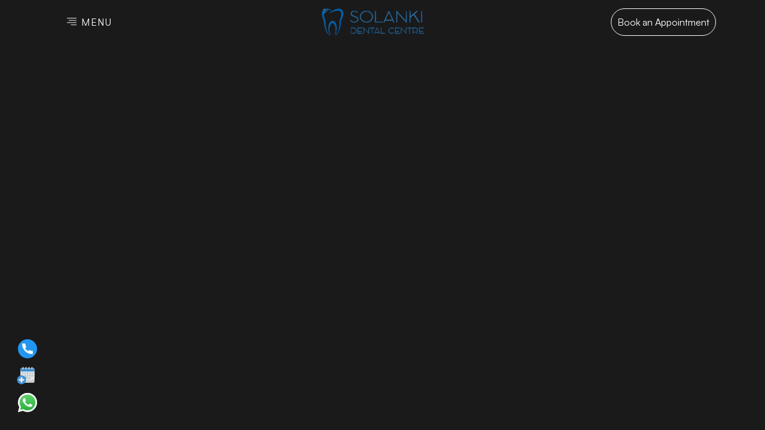

--- FILE ---
content_type: text/html
request_url: https://www.solankidental.com/gallery.php
body_size: 575
content:
<!doctype html><html lang="en"><head><meta charset="utf-8"/><link rel="icon" href="/favicon.ico"/><meta name="viewport" content="width=device-width,initial-scale=1"/><meta name="theme-color" content="#000000"/><link rel="preload" href="/dark/assets/css/plugins.css" as="style"/><link rel="preload" href="/dark/assets/css/style.css" as="style"/><link rel="preload" href="/dark/assets/css/satoshi.css" as="style"/><link rel="stylesheet" href="https://fonts.googleapis.com/css?family=Poppins:100,200,300,400,500,600,700,800,900&display=swap"/><link rel="stylesheet" href="https://fonts.googleapis.com/css2?family=Plus+Jakarta+Sans:wght@200;300;400;500;600;700&display=swap"/><link rel="stylesheet" href="/dark/assets/css/plugins.css"/><link rel="stylesheet" href="/dark/assets/css/style.css"/><link rel="stylesheet" href="/dark/assets/css/satoshi.css"/><link rel="stylesheet" href="https://cdnjs.cloudflare.com/ajax/libs/animate.css/4.1.1/animate.min.css"/><link rel="apple-touch-icon" href="/dark/logo192.png"/><link rel="manifest" href="/dark/manifest.json"/><script defer="defer" src="/static/js/main.26f65d12.js"></script><link href="/static/css/main.e9de8186.css" rel="stylesheet"></head><body><noscript>JavaScript is disabled in your browser. Please enable it to use this site fully.</noscript><div id="root"></div><script src="/dark/assets/js/jquery-3.6.0.min.js" defer="defer"></script><script src="/dark/assets/js/jquery-migrate-3.4.0.min.js" defer="defer"></script><script src="/dark/assets/js/gsap.min.js" defer="defer"></script><script src="/dark/assets/js/plugins.js" defer="defer"></script><script src="https://cdnjs.cloudflare.com/ajax/libs/gsap/3.12.2/gsap.min.js" defer="defer"></script><script src="https://cdnjs.cloudflare.com/ajax/libs/gsap/3.12.2/ScrollTrigger.min.js" defer="defer"></script><script src="https://cdnjs.cloudflare.com/ajax/libs/gsap/3.12.2/ScrollSmoother.min.js" defer="defer"></script><script src="https://cdnjs.cloudflare.com/ajax/libs/wow/1.1.2/wow.min.js" defer="defer"></script><script>if(document.addEventListener("DOMContentLoaded",(function(){new WOW({animateClass:"animate__animated",offset:100}).init()})),!["portfolio-parallax","project6"].includes(window.location.pathname)&&!window.location.pathname.includes("showcase")){const e=document.createElement("script");e.src="/dark/assets/js/ScrollSmoother.min.js",e.defer=!0,document.body.appendChild(e)}</script></body></html>

--- FILE ---
content_type: text/css
request_url: https://www.solankidental.com/dark/assets/css/plugins.css
body_size: 165
content:
/*-----------------------------------------------------------------------------------

	Theme Name: Ravo
	Theme URI: http://
	Description: Creative agency & portfolio
	Author: UiCamp
	Author URI: http://themeforest.net/user/UiCamp
	Version: 1.0

-----------------------------------------------------------------------------------*/

/* ----------------------------------------------------------------
			[ All Css Plugins & Helper Classes File ]
-----------------------------------------------------------------*/

/* == bootstrap == */
@import url('plugins/bootstrap.min.css');

/* == animate css == */
@import url('plugins/animate.min.css');

/* == ionicons icon font == */
@import url('plugins/themify-icons.css');

/* == pe-icon-7-stroke == */
@import url('plugins/pe-icon-7-stroke.css');

/* == fontawesome icon font == */
@import url('plugins/fontawesome-all.min.css');

/* == justifiedGallery.min == */
@import url('plugins/justifiedGallery.min.css');

/* == magnific-popup == */
@import url('plugins/magnific-popup.css');

/* == YouTubePopUp == */
@import url('plugins/YouTubePopUp.css');

/* == swiper.min font == */
@import url('plugins/swiper.min.css');


--- FILE ---
content_type: text/css
request_url: https://www.solankidental.com/dark/assets/css/style.css
body_size: 24489
content:
@charset "UTF-8";
* {
  margin: 0;
  padding: 0;
  -webkit-box-sizing: border-box;
  box-sizing: border-box;
  outline: none;
  list-style: none;
}

/* ================custom css=========== */

/* ========text editor style ========= */

/* Default text color white */
.text-editor {
  color: #ffffff;
}

/* Reset basics but don’t kill inline styles */
.text-editor * {
  margin: 0;
  padding: 0;
  box-sizing: border-box;
  color: inherit; /* inherit from parent unless inline style overrides */
}

/* Paragraphs, spans, lists — inherit white unless inline styles exist */
.text-editor p,
.text-editor span,
.text-editor div,
.text-editor ul,
.text-editor ol,
.text-editor li {
  color: inherit;
}

/* Lists */
.text-editor ul,
.text-editor ol {
  padding-left: 20px;
  margin: 10px 0;
}

.text-editor ul {
  list-style-type: disc;
}

.text-editor ol {
  list-style-type: decimal;
}

.text-editor li {
  margin-bottom: 5px;
}

/* Links */
.text-editor a {
  color: #4da6ff;
  text-decoration: underline;
}

/* Formatting */
.text-editor b,
.text-editor strong {
  font-weight: bold;
}

.text-editor i,
.text-editor em {
  font-style: italic;
}

.text-editor blockquote {
  border-left: 4px solid #888;
  padding-left: 10px;
  margin: 10px 0;
  color: #ccc;
}

.text-editor code {
  font-family: monospace;
  background-color: #333;
  padding: 2px 4px;
  border-radius: 3px;
}

/* ========text editor style ========= */

.noofTextlinethree {
  display: -webkit-box; /* Required for the truncation effect */
  -webkit-line-clamp: 3; /* Number of lines to show */
  -webkit-box-orient: vertical; /* Required for the truncation effect */
  overflow: hidden; /* Hide overflow text */
  text-overflow: ellipsis; /* Add ellipsis at the end of the truncated text */
}
.noofTextlineFive {
  display: -webkit-box; /* Required for the truncation effect */
  -webkit-line-clamp: 5; /* Number of lines to show */
  -webkit-box-orient: vertical; /* Required for the truncation effect */
  overflow: hidden; /* Hide overflow text */
  text-overflow: ellipsis; /* Add ellipsis at the end of the truncated text */
}

/* ==================End Custome css========= */
.login-register-form-section .container .user .formBx form h2 {
  font-size: 18px;
  font-weight: 600;
  text-transform: uppercase;
  letter-spacing: 2px;
  text-align: center;
  width: 100%;
  margin-bottom: 10px;
  color: #555;
}

.login-register-form-section .container .user .formBx form input,
textarea {
  position: relative;
  width: 100%;
  background: transparent;
  color: #555;
  padding: 10px 8px;
  margin: 10px 0;
  -webkit-transition: all 0.4s;
  -o-transition: all 0.4s;
  transition: all 0.4s;
}

.login-register-form-section
  .container
  .user
  .formBx
  form
  input[type="submit"] {
  max-width: 150px;
  background: var(--color-primary);
  color: #555;
  cursor: pointer;
  font-size: 14px;
  font-weight: 500;
  letter-spacing: 0.5px;
  transition: 0.5s;
  border: 1px solid #ccc !important;
}

.login-register-form-section .container .user .formBx form .signup {
  position: relative;
  margin-top: 20px;
  font-size: 12px;
  letter-spacing: 1px;
  color: #555;
  text-transform: uppercase;
  font-weight: 300;
}

.login-register-form-section .container .user .formBx form .signup a {
  font-weight: 600;
  text-decoration: none;
  color: var(--color-primary);
}
.login-register-form-section .datepickerContainer {
  width: 48%;
}
.login-register-form-section .timepickerContainer {
  width: 48%;
}

.ReactModal__Overlay {
  background-color: rgba(0, 0, 0, 0.7) !important;
}
.ReactModal__Overlay.ReactModal__Overlay--after-open {
  z-index: 99;
}
.react-datepicker__input-container input {
  border: 1px solid #ccc;
}
.ScrollSmoother-wrapper {
  position: relative !important;
}
@keyframes fadeIn {
  from {
    opacity: 0;
    transform: translate(-50%, -80%);
  }
  to {
    opacity: 1;
    transform: translate(-50%, -50%);
  }
}

.modalContent {
  animation: fadeIn 0.5s ease-in-out;
}

@media (max-width: 991px) {
  .login-register-form-section .container {
    max-width: 400px;
  }

  .login-register-form-section .container .imgBx {
    display: none;
  }

  .login-register-form-section .container .user .formBx {
    width: 100%;
  }
}
/*-----------------------------------------------------------------------------------

    Theme Name: Geekfolio
    Theme URI: http://
    Description: Creative Agency & Portfolio
    Author: UiCamp
    Author URI: http://themeforest.net/user/UiCamp
    Version: 1.0

-----------------------------------------------------------------------------------*/
/* Variables
-----------------------------------------------------------------*/
/* Typography
-----------------------------------------------------------------*/

body {
  color: #fff;
  background-color: #1a1a1a;
  font-size: 16px;
  font-family: "Satoshi-Variable" !important;
  overflow-x: hidden !important;
  /* cursor: none !important; */
}

body.crev-agency h1,
body.crev-agency h2,
body.crev-agency h3,
body.crev-agency h4,
body.crev-agency h5,
body.crev-agency h6 {
  font-weight: 400;
}

body.crev-portfolio main {
  padding: 0 20px;
}

body.crev-portfolio section {
  position: relative;
}

body.crev-portfolio section .sec-head .fixed-head {
  position: absolute;
  left: 0;
  top: 0;
  padding: 15px 40px;
  border-radius: 0 0 15px 0;
}

body.crev-portfolio section .sec-head .fixed-head .shap-right-top {
  position: absolute;
  top: -5px;
  right: -1.05rem;
}

body.crev-portfolio section .sec-head .fixed-head .shap-right-top svg {
  width: 1.1rem;
  height: 1.1rem;
}

body.crev-portfolio section .sec-head .fixed-head .shap-left-bottom {
  position: absolute;
  bottom: -1.05rem;
  left: 0;
}

body.crev-portfolio section .sec-head .fixed-head .shap-left-bottom svg {
  width: 1.1rem;
  height: 1.1rem;
}

body.crev-portfolio section .sec-head .fixed-head h5 {
  text-transform: uppercase;
  letter-spacing: 1px;
  font-size: 35px;
}

body.vcard .section-padding {
  padding: 100px 0;
}

main {
  position: relative;
  z-index: 5;
}

.row > * {
  padding-left: 15px;
  padding-right: 15px;
  margin-top: 0;
}

.row.sm-marg {
  margin-left: -5px;
  margin-right: -5px;
}

.row.sm-marg > * {
  padding-left: 5px;
  padding-right: 5px;
}

.row.stand-marg {
  margin-left: -20px;
  margin-right: -20px;
}

.row.stand-marg > * {
  padding-left: 20px;
  padding-right: 20px;
}

.row.md-marg {
  margin-left: -25px;
  margin-right: -25px;
}

.row.md-marg > * {
  padding-left: 25px;
  padding-right: 25px;
}

.row.lg-marg {
  margin-left: -40px;
  margin-right: -40px;
}

.row.lg-marg > * {
  padding-left: 40px;
  padding-right: 40px;
}

.row.xlg-marg {
  margin-left: -50px;
  margin-right: -50px;
}

.row.xlg-marg > * {
  padding-left: 50px;
  padding-right: 50px;
}

.row.xxlg-marg {
  margin-left: -80px;
  margin-right: -80px;
}

.row.xxlg-marg > * {
  padding-left: 80px;
  padding-right: 80px;
}

.container-xxl {
  max-width: 1500px;
}

.container-xl {
  max-width: 1400px;
}

h1,
h2,
h3,
h4,
h5,
h6 {
  font-weight: 500;
  line-height: 1.3;
  margin-bottom: 0.2rem;
}

h1 {
  font-size: 70px;
}

h2 {
  font-size: 50px;
  color: #fff !important;
}

h3 {
  font-size: 40px;
}

h4 {
  font-size: 30px;
}

h5 {
  font-size: 25px;
}

h6 {
  font-size: 20px;
}

p {
  line-height: 1.8;
  font-size: 15px;
  font-weight: 400;
  font-family: "Satoshi-Variable" !important;
  color: #fff !important;
  margin: 0;
}

a,
a:hover {
  color: inherit;
}

/* span {
  display: inline-block;
} */

a {
  display: inline-block;
  text-decoration: none;
}

a:hover {
  text-decoration: none;
}

img {
  width: 100%;
  height: auto;
}

figure {
  margin: 0;
}

.main-color {
  /* color: #c9b35f !important; */
  color: #c9b35f !important;
}

.main-colorbg {
  background: #c9b35f !important;
}

.main-color2 {
  color: #caff33 !important;
}

.main-colorbg2 {
  background: #caff33 !important;
}

.main-bg {
  background: #1a1a1a !important;
}

.sub-bg {
  background: #1d1d1d !important;
}

.sub-bg2 {
  background: #222 !important;
}

.btn:hover,
.btn:focus,
.btn:active {
  outline: none;
  -webkit-box-shadow: none;
  box-shadow: none;
}

.lines {
  position: absolute;
  top: 0;
  left: 0;
  width: 100%;
  height: 100%;
  pointer-events: none;
}

.lines.two:after {
  content: "";
  position: absolute;
  top: 0;
  left: 30%;
  width: 40%;
  height: 100%;
  border-right: 1px solid rgba(255, 255, 255, 0.1);
  border-left: 1px solid rgba(255, 255, 255, 0.1);
}

.lines.four {
  left: 5%;
  width: 90%;
  border-right: 1px solid rgba(255, 255, 255, 0.05);
  border-left: 1px solid rgba(255, 255, 255, 0.05);
}

.lines.four:after {
  content: "";
  position: absolute;
  top: 0;
  left: 33.3333%;
  width: 33.3333%;
  height: 100%;
  border-right: 1px solid rgba(255, 255, 255, 0.05);
  border-left: 1px solid rgba(255, 255, 255, 0.05);
}

.lines.two-out {
  left: 60px;
  right: 60px;
  width: auto;
  border-right: 1px solid rgba(255, 255, 255, 0.05);
  border-left: 1px solid rgba(255, 255, 255, 0.05);
  z-index: 7;
}

.line-overlay {
  position: absolute;
  top: -10%;
  left: 0;
  width: 100%;
  height: 100%;
  z-index: -1;
}

.line-overlay.revers {
  -webkit-transform: rotateY(180deg);
  transform: rotateY(180deg);
}

.line-overlay.up {
  top: -25%;
}

.line-overlay svg path {
  stroke: #353535;
}

.in-box {
  width: calc(100% - 30px);
  margin: auto;
}

.blur-left-top {
  position: absolute;
  top: -120px;
  left: 0;
  -webkit-transform: translateX(-50%);
  -ms-transform: translateX(-50%);
  transform: translateX(-50%);
  pointer-events: none;
}

.blur-right-top {
  position: absolute;
  top: 0;
  right: 0;
  -webkit-transform: translateX(50%) translateY(-50%);
  -ms-transform: translateX(50%) translateY(-50%);
  transform: translateX(50%) translateY(-50%);
  pointer-events: none;
}

.bg-pattern {
  position: absolute;
  top: 0;
  left: 0;
  width: 100%;
  height: 100%;
  z-index: 2;
}

.bg-pattern.bg-repeat {
  background-repeat: repeat;
}

.noise {
  -webkit-animation: grain 8s steps(10) infinite;
  animation: grain 8s steps(10) infinite;
  background-image: url(../imgs/noise.png);
  content: "";
  height: 300%;
  left: -50%;
  opacity: 0.4;
  position: absolute;
  top: -100%;
  width: 300%;
  pointer-events: none;
}

@-webkit-keyframes grain {
  0%,
  to {
    -webkit-transform: translate(0);
    transform: translate(0);
  }
  10% {
    -webkit-transform: translate(-5%, -10%);
    transform: translate(-5%, -10%);
  }
  20% {
    -webkit-transform: translate(-15%, 5%);
    transform: translate(-15%, 5%);
  }
  30% {
    -webkit-transform: translate(7%, -25%);
    transform: translate(7%, -25%);
  }
  40% {
    -webkit-transform: translate(-5%, 25%);
    transform: translate(-5%, 25%);
  }
  50% {
    -webkit-transform: translate(-15%, 10%);
    transform: translate(-15%, 10%);
  }
  60% {
    -webkit-transform: translate(15%);
    transform: translate(15%);
  }
  70% {
    -webkit-transform: translateY(15%);
    transform: translateY(15%);
  }
  80% {
    -webkit-transform: translate(3%, 35%);
    transform: translate(3%, 35%);
  }
  90% {
    -webkit-transform: translate(-10%, 10%);
    transform: translate(-10%, 10%);
  }
}

@keyframes grain {
  0%,
  to {
    -webkit-transform: translate(0);
    transform: translate(0);
  }
  10% {
    -webkit-transform: translate(-5%, -10%);
    transform: translate(-5%, -10%);
  }
  20% {
    -webkit-transform: translate(-15%, 5%);
    transform: translate(-15%, 5%);
  }
  30% {
    -webkit-transform: translate(7%, -25%);
    transform: translate(7%, -25%);
  }
  40% {
    -webkit-transform: translate(-5%, 25%);
    transform: translate(-5%, 25%);
  }
  50% {
    -webkit-transform: translate(-15%, 10%);
    transform: translate(-15%, 10%);
  }
  60% {
    -webkit-transform: translate(15%);
    transform: translate(15%);
  }
  70% {
    -webkit-transform: translateY(15%);
    transform: translateY(15%);
  }
  80% {
    -webkit-transform: translate(3%, 35%);
    transform: translate(3%, 35%);
  }
  90% {
    -webkit-transform: translate(-10%, 10%);
    transform: translate(-10%, 10%);
  }
}

::-webkit-scrollbar {
  width: 10px;
}

::-webkit-scrollbar-track {
  background: rgba(255, 255, 255, 0.02);
}

::-webkit-scrollbar-thumb {
  background: #888;
  border-radius: 40px;
}

/* Buttons
-----------------------------------------------------------------*/
.butn {
  border: 1px solid transparent;
  border-radius: 25px;
}

.butn.butn-md {
  padding: 14px 35px;
}

.butn.butn-md-custom {
  padding: 10px 10px;
}

.butn.butn-full {
  width: 100%;
  padding: 15px 25px;
  text-align: center;
}

.butn.butn-bord {
  border-color: #fff;
  background: transparent;
  color: #fff;
  -webkit-transition: all 0.4s;
  -o-transition: all 0.4s;
  transition: all 0.4s;
}

.butn.butn-bord:hover {
  background: rgba(
    255,
    255,
    255,
    0.2
  ); /* Slightly transparent white background */
  color: #000; /* Change text color to black */
  backdrop-filter: blur(5px); /* Apply blur effect to the background */
}

.butn.butn-bord:hover span {
  color: #000;
}

.butn.butn-bord-thin {
  border-color: rgba(255, 255, 255, 0.12);
  background: transparent;
  color: #fff;
  -webkit-transition: all 0.4s;
  -o-transition: all 0.4s;
  transition: all 0.4s;
}

.butn.butn-bord-thin:hover {
  background: #fff;
  color: #000;
}

.butn.butn-bord-thin:hover span {
  color: #000;
}

.butn.butn-bg {
  -webkit-transition: all 0.4s;
  -o-transition: all 0.4s;
  transition: all 0.4s;
}

.butn.butn-bg:hover {
  background: transparent !important;
  border-color: #fff;
  color: #fff !important;
}

.butn .rolling-text {
  margin-bottom: -5px;
}

.btn-circle {
  border-radius: 50%;
  border: 1px solid #fff;
  width: 105px;
  height: 105px;
  position: relative;
  -webkit-transition: all 0.4s;
  -o-transition: all 0.4s;
  transition: all 0.4s;
}

.btn-circle:after {
  content: "";
  position: absolute;
  top: 0;
  left: 0;
  width: 100%;
  height: 100%;
  border-radius: 50%;
  background: #c9b35f;
  -webkit-transform: scale(0);
  -ms-transform: scale(0);
  transform: scale(0);
  -webkit-transition: all 0.4s;
  -o-transition: all 0.4s;
  transition: all 0.4s;
}

.btn-circle:hover {
  border-color: #c9b35f;
}

.btn-circle:hover:after {
  -webkit-transform: scale(1);
  -ms-transform: scale(1);
  transform: scale(1);
}

.btn-circle:hover span {
  color: #1c1c1c;
}

.btn-circle span {
  position: relative;
  z-index: 2;
  -webkit-transition: all 0.4s;
  -o-transition: all 0.4s;
  transition: all 0.4s;
}

.btn-circle span:last-of-type {
  display: block;
  padding-left: 10px;
}

.btn-circle.btn-md {
  width: 120px;
  height: 120px;
}

.btn-circle.btn-lg {
  width: 140px;
  height: 140px;
}

.butn-circle-text .text {
  margin-right: 20px;
  text-transform: uppercase;
  letter-spacing: 1px;
  font-size: 14px;
}

.butn-circle-text .circle {
  width: 80px;
  height: 80px;
  line-height: 80px;
  text-align: center;
  border: 1px solid rgba(255, 255, 255, 0.3);
  border-radius: 50%;
}

.butn-circle-text .circle svg {
  width: 22px;
  height: 22px;
}

.rmore.to-in {
  margin-left: -100px;
  -webkit-transition: all 0.4s;
  -o-transition: all 0.4s;
  transition: all 0.4s;
}

.rmore.to-in:hover {
  margin-left: 0;
}

.go-more {
  position: relative;
  padding: 0 20px;
}

.go-more:after {
  content: "";
  position: absolute;
  right: 5px;
  top: -10px;
  width: 40px;
  height: 40px;
  border-radius: 40px;
  background: rgba(255, 255, 255, 0.05);
  -webkit-transition: all 0.4s;
  -o-transition: all 0.4s;
  transition: all 0.4s;
}

.go-more .icon {
  margin-left: 15px;
  bottom: -2px;
  position: relative;
}

.go-more:hover:after {
  width: 100%;
  right: 0;
}

.vew-all {
  position: relative;
  padding: 50px 0 50px 50px;
  z-index: 3;
}

.vew-all:after {
  content: "";
  position: absolute;
  top: 50%;
  left: 0;
  -webkit-transform: translateY(-50%);
  -ms-transform: translateY(-50%);
  transform: translateY(-50%);
  width: 100px;
  height: 100px;
  border-radius: 50%;
  border: 1px solid rgba(255, 255, 255, 0.12);
  border-right-color: transparent;
  -webkit-transition: all 0.4s;
  -o-transition: all 0.4s;
  transition: all 0.4s;
  z-index: -1;
}

.vew-all:hover:after {
  -webkit-transform: translateY(-50%) rotate(360deg);
  -ms-transform: translateY(-50%) rotate(360deg);
  transform: translateY(-50%) rotate(360deg);
}

/* Cursor
-----------------------------------------------------------------*/
.hover-this .hover-anim {
  pointer-events: none;
  -webkit-transition: -webkit-transform 0.2s linear;
  transition: -webkit-transform 0.2s linear;
  -o-transition: transform 0.2s linear;
  transition: transform 0.2s linear;
  transition: transform 0.2s linear, -webkit-transform 0.2s linear;
}

/* .cursor {
  cursor: none;
  pointer-events: none;
  position: fixed;
  padding: 0.4rem;
  border: 1px solid #fff;
  border-radius: 50%;
  mix-blend-mode: difference;
  -webkit-transition: opacity 0.4s ease, -webkit-transform 0.3s ease;
  transition: opacity 0.4s ease, -webkit-transform 0.3s ease;
  -o-transition: transform 0.3s ease, opacity 0.4s ease;
  transition: transform 0.3s ease, opacity 0.4s ease;
  transition: transform 0.3s ease, opacity 0.4s ease,
    -webkit-transform 0.3s ease;
  z-index: 99999;
} */

/* .cursor-active {
  -webkit-transform: translate(-50%, -50%) scale(2.5);
  -ms-transform: translate(-50%, -50%) scale(2.5);
  transform: translate(-50%, -50%) scale(2.5);
  opacity: 0.6;
} */

.rolling-text {
  display: inline-block;
  overflow: hidden;
  line-height: 50px;
  height: 50px;
}

.rolling-text.butn {
  padding: 0 35px;
}

.social-text .rolling-text {
  line-height: 30px;
  height: 30px;
}

.rolling-text:hover .letter,
.rolling-text.play .letter {
  -webkit-transform: translateY(-100%);
  -ms-transform: translateY(-100%);
  transform: translateY(-100%);
}

.rolling-text .letter {
  display: inline-block;
  -webkit-transition: -webkit-transform 0.5s cubic-bezier(0.76, 0, 0.24, 1);
  transition: -webkit-transform 0.5s cubic-bezier(0.76, 0, 0.24, 1);
  -o-transition: transform 0.5s cubic-bezier(0.76, 0, 0.24, 1);
  transition: transform 0.5s cubic-bezier(0.76, 0, 0.24, 1);
  transition: transform 0.5s cubic-bezier(0.76, 0, 0.24, 1),
    -webkit-transform 0.5s cubic-bezier(0.76, 0, 0.24, 1);
}

.letter:nth-child(1) {
  -webkit-transition-delay: 0s;
  -o-transition-delay: 0s;
  transition-delay: 0s;
}

.letter:nth-child(2) {
  -webkit-transition-delay: 0.015s;
  -o-transition-delay: 0.015s;
  transition-delay: 0.015s;
}

.letter:nth-child(3) {
  -webkit-transition-delay: 0.03s;
  -o-transition-delay: 0.03s;
  transition-delay: 0.03s;
}

.letter:nth-child(4) {
  -webkit-transition-delay: 0.045s;
  -o-transition-delay: 0.045s;
  transition-delay: 0.045s;
}

.letter:nth-child(5) {
  -webkit-transition-delay: 0.06s;
  -o-transition-delay: 0.06s;
  transition-delay: 0.06s;
}

.letter:nth-child(6) {
  -webkit-transition-delay: 0.075s;
  -o-transition-delay: 0.075s;
  transition-delay: 0.075s;
}

.letter:nth-child(7) {
  -webkit-transition-delay: 0.09s;
  -o-transition-delay: 0.09s;
  transition-delay: 0.09s;
}

.letter:nth-child(8) {
  -webkit-transition-delay: 0.105s;
  -o-transition-delay: 0.105s;
  transition-delay: 0.105s;
}

.letter:nth-child(9) {
  -webkit-transition-delay: 0.12s;
  -o-transition-delay: 0.12s;
  transition-delay: 0.12s;
}

.letter:nth-child(10) {
  -webkit-transition-delay: 0.135s;
  -o-transition-delay: 0.135s;
  transition-delay: 0.135s;
}

.letter:nth-child(11) {
  -webkit-transition-delay: 0.15s;
  -o-transition-delay: 0.15s;
  transition-delay: 0.15s;
}

.letter:nth-child(12) {
  -webkit-transition-delay: 0.165s;
  -o-transition-delay: 0.165s;
  transition-delay: 0.165s;
}

.letter:nth-child(13) {
  -webkit-transition-delay: 0.18s;
  -o-transition-delay: 0.18s;
  transition-delay: 0.18s;
}

.letter:nth-child(14) {
  -webkit-transition-delay: 0.195s;
  -o-transition-delay: 0.195s;
  transition-delay: 0.195s;
}

.letter:nth-child(15) {
  -webkit-transition-delay: 0.21s;
  -o-transition-delay: 0.21s;
  transition-delay: 0.21s;
}

.letter:nth-child(16) {
  -webkit-transition-delay: 0.225s;
  -o-transition-delay: 0.225s;
  transition-delay: 0.225s;
}

.letter:nth-child(17) {
  -webkit-transition-delay: 0.24s;
  -o-transition-delay: 0.24s;
  transition-delay: 0.24s;
}

.letter:nth-child(18) {
  -webkit-transition-delay: 0.255s;
  -o-transition-delay: 0.255s;
  transition-delay: 0.255s;
}

.letter:nth-child(19) {
  -webkit-transition-delay: 0.27s;
  -o-transition-delay: 0.27s;
  transition-delay: 0.27s;
}

.letter:nth-child(20) {
  -webkit-transition-delay: 0.285s;
  -o-transition-delay: 0.285s;
  transition-delay: 0.285s;
}

.letter:nth-child(21) {
  -webkit-transition-delay: 0.3s;
  -o-transition-delay: 0.3s;
  transition-delay: 0.3s;
}

.progress-wrap {
  position: fixed;
  bottom: 30px;
  right: 30px;
  height: 44px;
  width: 44px;
  cursor: pointer;
  display: block;
  border-radius: 50px;
  z-index: 100;
  opacity: 0;
  visibility: hidden;
  -webkit-transform: translateY(20px);
  -ms-transform: translateY(20px);
  transform: translateY(20px);
  -webkit-transition: all 400ms linear;
  -o-transition: all 400ms linear;
  transition: all 400ms linear;
  mix-blend-mode: difference;
}

.whatsapp-wrap {
  position: fixed;
  bottom: 30px;
  left: 30px;
  cursor: pointer;
  z-index: 100;
}
.Appointment-wrap {
  position: fixed;
  bottom: 75px;
  left: 27px;
  cursor: pointer;
  z-index: 100;
}
.CallButton-wrap {
  position: fixed;
  bottom: 120px;
  left: 30px;
  cursor: pointer;
  z-index: 100;
}
.whatsapp-wrap {
  position: fixed;
  bottom: 30px;
  left: 30px;
  cursor: pointer;
  z-index: 100;
}

.profile-img-container {
  position: relative;
  width: 100%;
  max-width: 412px;
  aspect-ratio: 412 / 420; /* Keeps the aspect ratio consistent */
  overflow: hidden;
}

.profile-img {
  position: absolute;
  top: 0;
  left: 0;
  width: 100%;
  height: 100%;
  transition: opacity 0.3s ease;
}

.profile-img.hidden {
  opacity: 0;
}

.progress-wrap.active-progress {
  opacity: 1;
  visibility: visible;
  -webkit-transform: translateY(0);
  -ms-transform: translateY(0);
  transform: translateY(0);
}

.progress-wrap::after {
  position: absolute;
  font-family: "Font Awesome 5 Free";
  content: "\f077";
  text-align: center;
  line-height: 44px;
  font-size: 13px;
  font-weight: 900;
  color: #ccc;
  left: 0;
  top: 0;
  height: 44px;
  width: 44px;
  cursor: pointer;
  display: block;
  z-index: 1;
  -webkit-transition: all 400ms linear;
  -o-transition: all 400ms linear;
  transition: all 400ms linear;
}

.progress-wrap svg path {
  fill: none;
}

.progress-wrap svg.progress-circle path {
  stroke: #ccc;
  stroke-width: 4;
  -webkit-box-sizing: border-box;
  box-sizing: border-box;
  -webkit-transition: all 400ms linear;
  -o-transition: all 400ms linear;
  transition: all 400ms linear;
}

.player-wrapper {
  position: relative;
  width: 100%;
  height: 100vh; /* Full height of the viewport */
  overflow: hidden;
}

.player-wrapper video {
  position: absolute;
  top: 0;
  left: 0;
  width: 100%;
  height: 100%;
  object-fit: cover; /* Ensures the video covers the entire container */
}

.container.video-Slider-Content {
  position: absolute;
  top: 50%;
  left: 50%;
  transform: translate(-50%, -50%);
  /* z-index: 10;  */
  /* Ensures the content is visible above the video */
}

.caption h3 {
  color: white; /* Ensure text is visible against the video */
  text-shadow: 2px 2px 10px rgba(0, 0, 0, 0.7); /* Optional: Adds shadow to text for better visibility */
}

/* Extra
-----------------------------------------------------------------*/
.d-rotate {
  -webkit-perspective: 1000px;
  perspective: 1000px;
}

.d-rotate .rotate-text {
  display: block;
  -webkit-transform-style: preserve-3d;
  transform-style: preserve-3d;
  -webkit-transition: all 0.8s;
  -o-transition: all 0.8s;
  transition: all 0.8s;
  -webkit-transform-origin: 50% 0%;
  -ms-transform-origin: 50% 0%;
  transform-origin: 50% 0%;
  -webkit-transform: translate3d(0px, 50px, -50px) rotateX(-45deg) scale(0.95);
  transform: translate3d(0px, 50px, -50px) rotateX(-45deg) scale(0.95);
  opacity: 0;
  -webkit-transition-delay: 0.5s;
  -o-transition-delay: 0.5s;
  transition-delay: 0.5s;
}

.d-rotate.animated .rotate-text {
  -webkit-transform: translate3d(0px, 0px, 0px) rotateX(0deg) scale(1);
  transform: translate3d(0px, 0px, 0px) rotateX(0deg) scale(1);
  opacity: 1;
}

.d-slideup .sideup-text {
  overflow: hidden;
  display: block;
}

.d-slideup .sideup-text:first-of-type .up-text {
  -webkit-transition-delay: 0.2s;
  -o-transition-delay: 0.2s;
  transition-delay: 0.2s;
}

.d-slideup .sideup-text:nth-of-type(2) .up-text {
  -webkit-transition-delay: 0.6s;
  -o-transition-delay: 0.6s;
  transition-delay: 0.6s;
}

.d-slideup .sideup-text:nth-of-type(3) .up-text {
  -webkit-transition-delay: 1s;
  -o-transition-delay: 1s;
  transition-delay: 1s;
}

.d-slideup .sideup-text:nth-of-type(4) .up-text {
  -webkit-transition-delay: 1.4s;
  -o-transition-delay: 1.4s;
  transition-delay: 1.4s;
}

.d-slideup .sideup-text:nth-of-type(5) .up-text {
  -webkit-transition-delay: 1.8s;
  -o-transition-delay: 1.8s;
  transition-delay: 1.8s;
}

.d-slideup .sideup-text .up-text {
  -webkit-transform: translateY(100%);
  -ms-transform: translateY(100%);
  transform: translateY(100%);
  -webkit-transition: all 0.8s;
  -o-transition: all 0.8s;
  transition: all 0.8s;
}

.d-slideup.animated .up-text {
  -webkit-transform: translateY(0);
  -ms-transform: translateY(0);
  transform: translateY(0);
}

.main-marq {
  position: relative;
  padding: 0;
}

.main-marq:after {
  position: absolute;
  top: -30px;
  bottom: -30px;
  left: -30px;
  right: -30px;
  pointer-events: none;
  background: -webkit-linear-gradient(
    right,
    #181818,
    rgba(255, 255, 255, 0) 220px,
    rgba(255, 255, 255, 0) calc(100% - 220px),
    #181818
  );
  background: -o-linear-gradient(
    right,
    #181818,
    rgba(255, 255, 255, 0) 220px,
    rgba(255, 255, 255, 0) calc(100% - 220px),
    #181818
  );
  background: linear-gradient(
    to left,
    #181818,
    rgba(255, 255, 255, 0) 220px,
    rgba(255, 255, 255, 0) calc(100% - 220px),
    #181818
  );
}

.main-marq.md-text .box .item h4 {
  font-size: 40px;
}

.main-marq.lrg .box .item h4 {
  font-size: 5vw;
}

.main-marq.xlrg .box .item {
  padding: 0 30px;
}

.main-marq.xlrg .box .item h4 {
  font-size: 8vw;
}

.main-marq .slide-har {
  display: -webkit-box;
  display: -ms-flexbox;
  display: flex;
}

.main-marq .strok .item h4 {
  color: transparent !important;
  -webkit-text-stroke: 0.5px #fff;
}

.main-marq .strok .item h4 a {
  color: transparent !important;
  -webkit-text-stroke: 0.5px #fff;
}

.main-marq .non-strok .item h4 {
  color: #fff !important;
  -webkit-text-stroke: 0 !important;
}

.main-marq .non-strok .item h4 a {
  color: #fff !important;
  -webkit-text-stroke: 0 !important;
}

.main-marq .box {
  display: -webkit-box;
  display: -ms-flexbox;
  display: flex;
}

.main-marq .box .item {
  padding: 0 30px;
}

.main-marq .box .item h4 {
  white-space: nowrap;
  margin: 0;
}

.main-marq .box .item h4 .icon {
  margin-bottom: -15px;
}

.main-marq .box .item h2 {
  margin: 0;
}

.main-marq .box .item:nth-of-type(even) h4 {
  color: transparent;
  -webkit-text-stroke: 0.5px #fff;
}

.main-marq .box .item:nth-of-type(even) h4 a {
  color: transparent;
  -webkit-text-stroke: 0.5px #fff;
}

.main-marq .box:last-of-type .item:nth-of-type(even) h4 {
  color: #fff;
  -webkit-text-stroke: 0;
}

.main-marq .box:last-of-type .item:nth-of-type(even) h4 a {
  color: #fff;
  -webkit-text-stroke: 0;
}

.main-marq .box:last-of-type .item:nth-of-type(odd) h4 {
  color: transparent;
  -webkit-text-stroke: 1px #fff;
}

.main-marq .box:last-of-type .item:nth-of-type(odd) h4 a {
  color: transparent;
  -webkit-text-stroke: 1px #fff;
}

.dark-text {
  color: #000 !important;
}

.dark-text .box .item h4,
.dark-text .box:last-of-type .item:nth-of-type(even) h4 {
  color: #000 !important;
}

.dark-text .strok .box .item h4,
.dark-text .box .item:nth-of-type(even) h4,
.dark-text .box:last-of-type .item:nth-of-type(odd) h4 {
  -webkit-text-stroke: 1px #000;
}

.light-text {
  color: #fff;
}

.light-text .box .item h4,
.light-text .box:last-of-type .item:nth-of-type(even) h4 {
  color: #fff;
}

.light-text .box .item:nth-of-type(even) h4,
.light-text .box:last-of-type .item:nth-of-type(odd) h4 {
  -webkit-text-stroke: 1px #fff;
}

.slide-har {
  position: relative;
}

.slide-har.st1 .box {
  position: relative;
  -webkit-animation: slide-har 80s linear infinite;
  animation: slide-har 80s linear infinite;
}

.slide-har.st2 .box {
  position: relative;
  -webkit-animation: slide-har-revers 80s linear infinite;
  animation: slide-har-revers 80s linear infinite;
}

@-webkit-keyframes slide-har {
  0% {
    -webkit-transform: translateX(0%);
    transform: translateX(0%);
  }
  100% {
    -webkit-transform: translateX(-100%);
    transform: translateX(-100%);
  }
}

@keyframes slide-har {
  0% {
    -webkit-transform: translateX(0%);
    transform: translateX(0%);
  }
  100% {
    -webkit-transform: translateX(-100%);
    transform: translateX(-100%);
  }
}

@-webkit-keyframes slide-har-revers {
  100% {
    -webkit-transform: translateX(0%);
    transform: translateX(0%);
  }
  0% {
    -webkit-transform: translateX(-100%);
    transform: translateX(-100%);
  }
}

@keyframes slide-har-revers {
  100% {
    -webkit-transform: translateX(0%);
    transform: translateX(0%);
  }
  0% {
    -webkit-transform: translateX(-100%);
    transform: translateX(-100%);
  }
}

.main-marqv {
  position: relative;
  padding: 0;
}

.main-marqv:after {
  content: "";
  position: absolute;
  width: 100%;
  height: 100%;
  left: 0;
  top: 0;
  background: -webkit-linear-gradient(
    bottom,
    #1d1d1d,
    rgba(255, 255, 255, 0) 80px,
    rgba(255, 255, 255, 0) calc(100% - 80px),
    #1d1d1d
  );
  background: -o-linear-gradient(
    bottom,
    #1d1d1d,
    rgba(255, 255, 255, 0) 80px,
    rgba(255, 255, 255, 0) calc(100% - 80px),
    #1d1d1d
  );
  background: linear-gradient(
    to top,
    #1d1d1d,
    rgba(255, 255, 255, 0) 80px,
    rgba(255, 255, 255, 0) calc(100% - 80px),
    #1d1d1d
  );
  pointer-events: none;
}

.main-marqv .slide-vertical {
  overflow: hidden;
  height: 600px;
  margin: 0 auto;
  position: relative;
}

.main-marqv .slide-vertical:hover .box {
  -webkit-animation-play-state: paused !important;
  animation-play-state: paused !important;
}

.main-marqv .slide-vertical .box {
  position: relative;
  -webkit-animation: slide-vertical 50s linear infinite;
  animation: slide-vertical 50s linear infinite;
}

@-webkit-keyframes slide-vertical {
  0% {
    -webkit-transform: translateY(0%);
    transform: translateY(0%);
  }
  100% {
    -webkit-transform: translateY(-100%);
    transform: translateY(-100%);
  }
}

@keyframes slide-vertical {
  0% {
    -webkit-transform: translateY(0%);
    transform: translateY(0%);
  }
  100% {
    -webkit-transform: translateY(-100%);
    transform: translateY(-100%);
  }
}

.imago {
  -webkit-clip-path: polygon(0 0, 0% 0, 0% 100%, 0 100%);
  clip-path: polygon(0 0, 0% 0, 0% 100%, 0 100%);
  -webkit-transform: scale(1.2);
  -ms-transform: scale(1.2);
  transform: scale(1.2);
  -webkit-filter: blur(5px);
  filter: blur(5px);
  -webkit-transition: -webkit-clip-path 0.8s ease-in-out 0.3s,
    -webkit-transform 0.8s ease-in-out 1.1s,
    -webkit-filter 0.5s ease-in-out 1.1s;
  transition: -webkit-clip-path 0.8s ease-in-out 0.3s,
    -webkit-transform 0.8s ease-in-out 1.1s,
    -webkit-filter 0.5s ease-in-out 1.1s;
  -o-transition: clip-path 0.8s ease-in-out 0.3s,
    transform 0.8s ease-in-out 1.1s, filter 0.5s ease-in-out 1.1s;
  transition: clip-path 0.8s ease-in-out 0.3s, transform 0.8s ease-in-out 1.1s,
    filter 0.5s ease-in-out 1.1s;
  transition: clip-path 0.8s ease-in-out 0.3s, transform 0.8s ease-in-out 1.1s,
    filter 0.5s ease-in-out 1.1s, -webkit-clip-path 0.8s ease-in-out 0.3s,
    -webkit-transform 0.8s ease-in-out 1.1s,
    -webkit-filter 0.5s ease-in-out 1.1s;
  position: relative;
}

.imago.animated {
  -webkit-clip-path: polygon(0 0, 100% 0, 100% 100%, 0 100%);
  clip-path: polygon(0 0, 100% 0, 100% 100%, 0 100%);
  -webkit-transform: scale(1);
  -ms-transform: scale(1);
  transform: scale(1);
  -webkit-filter: blur(0px);
  filter: blur(0px);
}

.imago.simpl {
  -webkit-transform: scale(1);
  -ms-transform: scale(1);
  transform: scale(1);
  -webkit-filter: blur(0px);
  filter: blur(0px);
}

/* ====================== [ Start Helper Classes  ] ====================== */
.o-hidden {
  overflow: hidden;
}

.position-re {
  position: relative;
}

.position-abs {
  position: absolute;
}

.cursor-pointer {
  cursor: pointer;
}

.revers-x {
  -webkit-transform: rotateX(180deg);
  transform: rotateX(180deg);
}

.revers-y {
  -webkit-transform: rotateY(180deg);
  transform: rotateY(180deg);
}

.full-over {
  position: absolute;
  top: 0;
  left: 0;
  right: 0;
  bottom: 0;
}

.ontop {
  position: relative;
  z-index: 7;
}

.rest {
  padding: 0 !important;
  margin: 0 !important;
}

img.out-box {
  width: 140%;
}

img.left {
  margin-left: -40%;
}

.no-bord {
  border: 0 !important;
}

.bord-thin-top {
  border-top: 1px solid rgba(255, 255, 255, 0.14);
}

.bord-thin-bottom {
  border-bottom: 1px solid rgba(255, 255, 255, 0.14);
}

.bord-thin-right {
  border-right: 1px solid rgba(255, 255, 255, 0.14);
}

.bord-thin-left {
  border-left: 1px solid rgba(255, 255, 255, 0.14);
}

.radius-5 {
  border-radius: 5px !important;
}

.radius-10 {
  border-radius: 10px !important;
}

.radius-15 {
  border-radius: 15px !important;
}

.radius-20 {
  border-radius: 20px !important;
}

.radius-25 {
  border-radius: 25px !important;
}

.radius-30 {
  border-radius: 30px !important;
}

.radius-50 {
  border-radius: 50px;
}

.order-md-1,
.order-md-2,
.order-md-3,
.order-md-4 {
  -webkit-box-ordinal-group: inherit !important;
  -ms-flex-order: inherit !important;
  order: inherit !important;
}

.full-width {
  width: 100% !important;
}

.bg-img {
  background-size: cover;
  background-repeat: no-repeat;
}

.bg-top {
  background-position: center top;
}

.bg-bottom {
  background-position: center bottom;
}

.bg-center {
  background-position: center center;
}

.bg-fixed {
  background-attachment: fixed;
}

.bg-repeat {
  background-size: auto;
  background-repeat: repeat;
}

.bg-auto {
  background-size: auto;
  background-repeat: no-repeat;
}

.section-padding {
  padding-top: 80px;
  padding-bottom: 80px;
}

.section-ptb {
  padding: 80px 0;
}

.cmd-padding {
  padding: 0 10px;
}

.csm-padding {
  padding: 0 5px;
}

.head-pt {
  padding: 80px 0 0;
}

.head-pb {
  padding: 0 0 80px;
}

.no-shad {
  -webkit-box-shadow: none;
  box-shadow: none;
}

.fit-img {
  overflow: hidden;
}

.fit-img img {
  width: 100%;
  height: 100%;
  -o-object-fit: cover;
  object-fit: cover;
  -o-object-position: center;
  object-position: center;
}

.rounded {
  border-radius: 5px;
}

.circle {
  border-radius: 50%;
}

.circle-img {
  width: 100%;
  height: 100%;
  -o-object-fit: cover;
  object-fit: cover;
  -o-object-position: center;
  object-position: center;
}

.circle-30 {
  width: 30px;
  height: 30px;
  border-radius: 50%;
  text-align: center;
  line-height: 30px;
  overflow: hidden;
}

.circle-40 {
  width: 40px;
  height: 40px;
  border-radius: 50%;
  text-align: center;
  line-height: 40px;
  overflow: hidden;
}

.circle-50 {
  width: 50px;
  height: 50px;
  border-radius: 50%;
  text-align: center;
  line-height: 50px;
  overflow: hidden;
}

.circle-60 {
  width: 60px;
  height: 60px;
  border-radius: 50%;
  text-align: center;
  line-height: 60px;
  overflow: hidden;
}

.circle-70 {
  width: 70px;
  height: 70px;
  border-radius: 50%;
  text-align: center;
  line-height: 70px;
  overflow: hidden;
}

.circle-80 {
  width: 80px;
  height: 80px;
  border-radius: 50%;
  text-align: center;
  line-height: 80px;
  overflow: hidden;
}

.circle-90 {
  width: 90px;
  height: 90px;
  border-radius: 50%;
  text-align: center;
  line-height: 90px;
  overflow: hidden;
}

.circle-100 {
  width: 100px;
  height: 100px;
  border-radius: 50%;
  text-align: center;
  line-height: 100px;
  overflow: hidden;
}

.circle-120 {
  width: 120px;
  height: 120px;
  border-radius: 50%;
  text-align: center;
  line-height: 120px;
  overflow: hidden;
}

.nowrap {
  white-space: nowrap;
}

.unlist {
  list-style: none;
}

.underline a {
  text-decoration: underline !important;
}

.underline span {
  text-decoration: underline;
}

.undecro:hover {
  text-decoration: none;
}

.inline {
  display: inline-block;
}

.valign {
  display: -webkit-box;
  display: -ms-flexbox;
  display: flex;
  -webkit-box-align: center;
  -ms-flex-align: center;
  /* align-items: center; */
}

.flex {
  display: -webkit-box;
  display: -ms-flexbox;
  display: flex;
}

.horizontal-link li {
  display: inline-block;
}

.rest {
  margin: 0;
  padding: 0;
}

.plink {
  position: absolute;
  top: 0;
  left: 0;
  width: 100%;
  height: 100%;
}

.social.circle-bord a {
  width: 40px;
  height: 40px;
  line-height: 40px;
  text-align: center;
  border: 1px solid #eee;
  border-radius: 50%;
}

.primery-shadow {
  -webkit-box-shadow: 0px 8px 30px -4px rgba(0, 0, 0, 0.1);
  box-shadow: 0px 8px 30px -4px rgba(0, 0, 0, 0.1);
}

/*-------------------------------------------------------
           icon Size
-------------------------------------------------------*/
.icon-img-20 {
  width: 20px;
}

.icon-img-30 {
  width: 30px;
}

.icon-img-40 {
  width: 40px;
}

.icon-img-50 {
  width: 50px;
}

.icon-img-60 {
  width: 60px;
}

.icon-img-70 {
  width: 70px;
}

.icon-img-80 {
  width: 80px;
}

.icon-img-90 {
  width: 90px;
}

.icon-img-100 {
  width: 100px;
}

.icon-img-193 {
  width: 193px;
}

.icon-img-120 {
  width: 120px;
}

/*-------------------------------------------------------
           Z-index
-------------------------------------------------------*/
.zindex-1 {
  z-index: 1;
}

.zindex-2 {
  z-index: 2;
}

.zindex-3 {
  z-index: 3;
}

.zindex-4 {
  z-index: 4;
}

.zindex-5 {
  z-index: 5;
}

.zindex-10 {
  z-index: 10;
}

.zindex-99 {
  z-index: 99;
}

/*-------------------------------------------------------
           opacity
-------------------------------------------------------*/
.opacity-05 {
  opacity: 0.05 !important;
}

.opacity-0 {
  opacity: 0 !important;
}

.opacity-1 {
  opacity: 0.1 !important;
}

.opacity-2 {
  opacity: 0.2 !important;
}

.opacity-3 {
  opacity: 0.3 !important;
}

.opacity-4 {
  opacity: 0.4 !important;
}

.opacity-5 {
  opacity: 0.5 !important;
}

.opacity-6 {
  opacity: 0.6 !important;
}

.opacity-7 {
  opacity: 0.7 !important;
}

.opacity-8 {
  opacity: 0.8 !important;
}

.opacity-9 {
  opacity: 0.9 !important;
}

/*-------------------------------------------------------
           text color
-------------------------------------------------------*/
.text-white {
  color: #fff;
}

.text-black {
  color: #000;
}

.text-dark {
  color: #444;
}

.text-extra-light-gray {
  color: #b7b7b7;
}

.text-hover-inherit:hover {
  color: inherit !important;
}

.text-hover-light:hover {
  color: #fff !important;
}

/*-------------------------------------------------------
          font-weight
-------------------------------------------------------*/
.fw-100 {
  font-weight: 100 !important;
}

.fw-200 {
  font-weight: 200 !important;
}

.fw-300 {
  font-weight: 300 !important;
}

.fw-400 {
  font-weight: 400 !important;
}

.fw-500 {
  font-weight: 500 !important;
}

.fw-600 {
  font-weight: 600 !important;
}

.fw-700 {
  font-weight: 700 !important;
}

.fw-800 {
  font-weight: 800 !important;
}

.fw-900 {
  font-weight: 900 !important;
}

/*-------------------------------------------------------
           font-size
-------------------------------------------------------*/
.fz-10 {
  font-size: 10px !important;
}

.fz-12 {
  font-size: 12px !important;
}

.fz-13 {
  font-size: 13px !important;
}

.fz-14 {
  font-size: 14px !important;
}

.fz-15 {
  font-size: 15px !important;
}

.fz-16 {
  font-size: 16px !important;
}

.fz-18 {
  font-size: 18px !important;
}

.fz-20 {
  font-size: 20px !important;
}

.fz-22 {
  font-size: 22px !important;
}

.fz-24 {
  font-size: 24px !important;
}

.fz-25 {
  font-size: 25px !important;
}

.fz-26 {
  font-size: 26px !important;
}

.fz-28 {
  font-size: 28px !important;
}

.fz-30 {
  font-size: 30px !important;
}

.fz-35 {
  font-size: 35px !important;
}

.fz-40 {
  font-size: 40px !important;
}

.fz-42 {
  font-size: 42px !important;
}

.fz-44 {
  font-size: 44px !important;
}

.fz-45 {
  font-size: 45px !important;
}

.fz-46 {
  font-size: 46px !important;
}

.fz-48 {
  font-size: 48px !important;
}

.fz-50 {
  font-size: 50px !important;
}

.fz-55 {
  font-size: 55px !important;
}

.fz-60 {
  font-size: 60px !important;
}

.fz-65 {
  font-size: 65px !important;
}

.fz-70 {
  font-size: 70px !important;
}

.fz-80 {
  font-size: 80px !important;
}

.fz-100 {
  font-size: 100px !important;
  line-height: 1.1;
}

.fz-120 {
  font-size: 120px !important;
  line-height: 1.1;
}

/*-------------------------------------------------------
          line-height
-------------------------------------------------------*/
.line-height-1 {
  line-height: 1;
}

.line-height-10 {
  line-height: 10px;
}

.line-height-13 {
  line-height: 13px;
}

.line-height-18 {
  line-height: 18px;
}

.line-height-20 {
  line-height: 20px;
}

.line-height-22 {
  line-height: 22px;
}

.line-height-24 {
  line-height: 24px;
}

.line-height-26 {
  line-height: 26px;
}

.line-height-28 {
  line-height: 28px;
}

.line-height-30 {
  line-height: 30px;
}

.line-height-35 {
  line-height: 35px;
}

.line-height-40 {
  line-height: 40px;
}

.line-height-45 {
  line-height: 45px;
}

.line-height-50 {
  line-height: 50px;
}

.line-height-55 {
  line-height: 55px;
}

.line-height-60 {
  line-height: 60px;
}

.line-height-65 {
  line-height: 65px;
}

.line-height-70 {
  line-height: 70px;
}

.line-height-75 {
  line-height: 75px;
}

.line-height-80 {
  line-height: 80px;
}

.line-height-85 {
  line-height: 85px;
}

.line-height-90 {
  line-height: 90px;
}

.line-height-95 {
  line-height: 95px;
}

.line-height-100 {
  line-height: 100px;
}

.line-height-110 {
  line-height: 110px;
}

.line-height-120 {
  line-height: 120px;
}

/*-------------------------------------------------------
          text-transform
-------------------------------------------------------*/
.text-u {
  text-transform: uppercase !important;
}

.text-l {
  text-transform: lowercase !important;
}

.text-c {
  text-transform: capitalize !important;
}

.text-non {
  text-transform: none !important;
}

.text-i {
  font-style: italic;
}

.text-left {
  text-align: left;
}

.text-right {
  text-align: right;
}

/*-------------------------------------------------------
           letter-spacing
-------------------------------------------------------*/
.ls0 {
  letter-spacing: 0px !important;
}

.ls1 {
  letter-spacing: 1px !important;
}

.ls2 {
  letter-spacing: 2px !important;
}

.ls3 {
  letter-spacing: 3px !important;
}

.ls4 {
  letter-spacing: 4px !important;
}

.ls5 {
  letter-spacing: 5px !important;
}

.ls6 {
  letter-spacing: 6px !important;
}

.ls7 {
  letter-spacing: 7px !important;
}

.ls8 {
  letter-spacing: 8px !important;
}

.ls9 {
  letter-spacing: 9px !important;
}

.ls10 {
  letter-spacing: 10px !important;
}

.ls15 {
  letter-spacing: 15px !important;
}

.ls20 {
  letter-spacing: 20px !important;
}

.ls25 {
  letter-spacing: 25px !important;
}

.ls30 {
  letter-spacing: 30px !important;
}

/*-------------------------------------------------------
       margin-top  (0/100) +5
-------------------------------------------------------*/
.mt-0 {
  margin-top: 0 !important;
}

.mt-5 {
  margin-top: 5px !important;
}

.mt-10 {
  margin-top: 10px !important;
}

.mt-15 {
  margin-top: 15px !important;
}

.mt-20 {
  margin-top: 20px !important;
}

.mt-25 {
  margin-top: 25px !important;
}

.mt-30 {
  margin-top: 30px !important;
}

.mt-35 {
  margin-top: 35px !important;
}

.mt-40 {
  margin-top: 40px !important;
}

.mt-45 {
  margin-top: 45px !important;
}

.mt-50 {
  margin-top: 50px !important;
}

.mt-55 {
  margin-top: 55px !important;
}

.mt-60 {
  margin-top: 60px !important;
}

.mt-62 {
  margin-top: 62px !important;
}

.mt-65 {
  margin-top: 65px !important;
}

.mt-70 {
  margin-top: 70px !important;
}

.mt-75 {
  margin-top: 75px !important;
}

.mt-80 {
  margin-top: 80px !important;
}

.mt-85 {
  margin-top: 85px !important;
}

.mt-90 {
  margin-top: 90px !important;
}

.mt-95 {
  margin-top: 95px !important;
}

.mt-100 {
  margin-top: 100px !important;
}

.mt-120 {
  margin-top: 120px !important;
}

.mt-140 {
  margin-top: 140px !important;
}

/*-------------------------------------------------------
       margin-bottom  (0/100) +5
-------------------------------------------------------*/
.mb-0 {
  margin-bottom: 0 !important;
}

.mb-5 {
  margin-bottom: 5px !important;
}

.mb-10 {
  margin-bottom: 10px !important;
}

.mb-15 {
  margin-bottom: 15px !important;
}

.mb-20 {
  margin-bottom: 20px !important;
}

.mb-25 {
  margin-bottom: 25px !important;
}

.mb-30 {
  margin-bottom: 30px !important;
}

.mb-35 {
  margin-bottom: 35px !important;
}

.mb-40 {
  margin-bottom: 40px !important;
}

.mb-45 {
  margin-bottom: 45px !important;
}

.mb-50 {
  margin-bottom: 50px !important;
}

.mb-55 {
  margin-bottom: 55px !important;
}

.mb-60 {
  margin-bottom: 60px !important;
}

.mb-62 {
  margin-bottom: 62px !important;
}

.mb-65 {
  margin-bottom: 65px !important;
}

.mb-70 {
  margin-bottom: 70px !important;
}

.mb-75 {
  margin-bottom: 75px !important;
}

.mb-80 {
  margin-bottom: 80px !important;
}

.mb-85 {
  margin-bottom: 85px !important;
}

.mb-90 {
  margin-bottom: 90px !important;
}

.mb-95 {
  margin-bottom: 95px !important;
}

.mb-100 {
  margin-bottom: 100px !important;
}

.mb-120 {
  margin-bottom: 120px !important;
}

.mb-140 {
  margin-bottom: 140px !important;
}

/*-------------------------------------------------------
       margin-right  (0/100) +5
-------------------------------------------------------*/
.mr-0 {
  margin-right: 0 !important;
}

.mr-5 {
  margin-right: 5px !important;
}

.mr-10 {
  margin-right: 10px !important;
}

.mr-15 {
  margin-right: 15px !important;
}

.mr-20 {
  margin-right: 20px !important;
}

.mr-25 {
  margin-right: 25px !important;
}

.mr-30 {
  margin-right: 30px !important;
}

.mr-35 {
  margin-right: 35px !important;
}

.mr-40 {
  margin-right: 40px !important;
}

.mr-45 {
  margin-right: 45px !important;
}

.mr-50 {
  margin-right: 50px !important;
}

.mr-55 {
  margin-right: 55px !important;
}

.mr-60 {
  margin-right: 60px !important;
}

.mr-62 {
  margin-right: 62px !important;
}

.mr-65 {
  margin-right: 65px !important;
}

.mr-70 {
  margin-right: 70px !important;
}

.mr-75 {
  margin-right: 75px !important;
}

.mr-80 {
  margin-right: 80px !important;
}

.mr-85 {
  margin-right: 85px !important;
}

.mr-90 {
  margin-right: 90px !important;
}

.mr-95 {
  margin-right: 95px !important;
}

.mr-100 {
  margin-right: 100px !important;
}

/*-------------------------------------------------------
       margin-left  (0/100) +5
-------------------------------------------------------*/
.ml-auto {
  margin-left: auto;
}

.ml-0 {
  margin-left: 0 !important;
}

.ml-5 {
  margin-left: 5px !important;
}

.ml-10 {
  margin-left: 10px !important;
}

.ml-15 {
  margin-left: 15px !important;
}

.ml-20 {
  margin-left: 20px !important;
}

.ml-25 {
  margin-left: 25px !important;
}

.ml-30 {
  margin-left: 30px !important;
}

.ml-35 {
  margin-left: 35px !important;
}

.ml-40 {
  margin-left: 40px !important;
}

.ml-45 {
  margin-left: 45px !important;
}

.ml-50 {
  margin-left: 50px !important;
}

.ml-55 {
  margin-left: 55px !important;
}

.ml-60 {
  margin-left: 60px !important;
}

.ml-62 {
  margin-left: 62px !important;
}

.ml-65 {
  margin-left: 65px !important;
}

.ml-70 {
  margin-left: 70px !important;
}

.ml-75 {
  margin-left: 75px !important;
}

.ml-80 {
  margin-left: 80px !important;
}

.ml-85 {
  margin-left: 85px !important;
}

.ml-90 {
  margin-left: 90px !important;
}

.ml-95 {
  margin-left: 95px !important;
}

.ml-100 {
  margin-left: 100px !important;
}

.m-auto {
  margin-left: auto;
  margin-right: auto;
}

.min-30 {
  margin-left: -30px;
  margin-right: -30px;
}

/*-------------------------------------------------------
      margin left right  (0/50) +5
-------------------------------------------------------*/
.margin-rl-5 {
  margin-right: 5px;
  margin-left: 5px;
}

.margin-rl-10 {
  margin-right: 10px;
  margin-left: 10px;
}

.margin-rl-15 {
  margin-right: 15px;
  margin-left: 15px;
}

.margin-rl-20 {
  margin-right: 20px;
  margin-left: 20px;
}

.margin-rl-25 {
  margin-right: 25px;
  margin-left: 25px;
}

.margin-rl-30 {
  margin-right: 30px;
  margin-left: 30px;
}

.margin-rl-35 {
  margin-right: 35px;
  margin-left: 35px;
}

.margin-rl-40 {
  margin-right: 40px;
  margin-left: 40px;
}

.margin-rl-45 {
  margin-right: 45px;
  margin-left: 45px;
}

.margin-rl-50 {
  margin-right: 50px;
  margin-left: 50px;
}

/*-------------------------------------------------------
      padding-top  (0/100) +5
-------------------------------------------------------*/
.pt-0 {
  padding-top: 0 !important;
}

.pt-5 {
  padding-top: 5px !important;
}

.pt-10 {
  padding-top: 10px !important;
}

.pt-15 {
  padding-top: 15px !important;
}

.pt-20 {
  padding-top: 20px !important;
}

.pt-25 {
  padding-top: 25px !important;
}

.pt-30 {
  padding-top: 30px !important;
}

.pt-35 {
  padding-top: 35px !important;
}

.pt-40 {
  padding-top: 40px !important;
}

.pt-45 {
  padding-top: 45px !important;
}

.pt-50 {
  padding-top: 50px !important;
}

.pt-55 {
  padding-top: 55px !important;
}

.pt-60 {
  padding-top: 60px !important;
}

.pt-65 {
  padding-top: 65px !important;
}

.pt-70 {
  padding-top: 70px !important;
}

.pt-75 {
  padding-top: 75px !important;
}

.pt-80 {
  padding-top: 80px !important;
}

.pt-85 {
  padding-top: 85px !important;
}

.pt-90 {
  padding-top: 90px !important;
}

.pt-95 {
  padding-top: 95px !important;
}

.pt-100 {
  padding-top: 100px !important;
}

.pt-120 {
  padding-top: 120px !important;
}

.pt-140 {
  padding-top: 140px !important;
}

/*-------------------------------------------------------
     padding-bottom  (0/100) +5
-------------------------------------------------------*/
.pb-0 {
  padding-bottom: 0 !important;
}

.pb-5 {
  padding-bottom: 5px !important;
}

.pb-10 {
  padding-bottom: 10px !important;
}

.pb-15 {
  padding-bottom: 15px !important;
}

.pb-20 {
  padding-bottom: 20px !important;
}

.pb-25 {
  padding-bottom: 25px !important;
}

.pb-30 {
  padding-bottom: 30px !important;
}

.pb-35 {
  padding-bottom: 35px !important;
}

.pb-40 {
  padding-bottom: 40px !important;
}

.pb-45 {
  padding-bottom: 45px !important;
}

.pb-50 {
  padding-bottom: 50px !important;
}

.pb-55 {
  padding-bottom: 55px !important;
}

.pb-60 {
  padding-bottom: 60px !important;
}

.pb-65 {
  padding-bottom: 65px !important;
}

.pb-70 {
  padding-bottom: 70px !important;
}

.pb-75 {
  padding-bottom: 75px !important;
}

.pb-80 {
  padding-bottom: 80px !important;
}

.pb-85 {
  padding-bottom: 85px !important;
}

.pb-90 {
  padding-bottom: 90px !important;
}

.pb-95 {
  padding-bottom: 95px !important;
}

.pb-100 {
  padding-bottom: 100px !important;
}

.pb-120 {
  padding-bottom: 120px !important;
}

.pb-140 {
  padding-bottom: 140px !important;
}

.no-padding {
  padding: 0 !important;
}

.pr-30 {
  padding-right: 30px;
}

.pr-50 {
  padding-right: 50px;
}

.pl-30 {
  padding-left: 30px;
}

.pl-50 {
  padding-left: 50px;
}

/*-------------------------------------------------------
      padding left right  (0/50) +5
-------------------------------------------------------*/
.padding-rl-5 {
  padding-right: 5px;
  padding-left: 5px;
}

.padding-rl-10 {
  padding-right: 10px;
  padding-left: 10px;
}

.padding-rl-15 {
  padding-right: 15px;
  padding-left: 15px;
}

.padding-rl-20 {
  padding-right: 20px;
  padding-left: 20px;
}

.padding-rl-25 {
  padding-right: 25px;
  padding-left: 25px;
}

.padding-rl-30 {
  padding-right: 30px;
  padding-left: 30px;
}

.padding-rl-35 {
  padding-right: 35px;
  padding-left: 35px;
}

.padding-rl-40 {
  padding-right: 40px;
  padding-left: 40px;
}

.padding-rl-45 {
  padding-right: 45px;
  padding-left: 45px;
}

.padding-rl-50 {
  padding-right: 50px;
  padding-left: 50px;
}

/* ====================== [ End Helper Classes  ] ====================== */
/* Preloader
-----------------------------------------------------------------*/
body.loaded {
  overflow: hidden !important;
  height: 100% !important;
}

.loader-wrap {
  position: fixed;
  z-index: 10;
  height: 100vh;
  width: 100%;
  left: 0;
  top: 0;
  display: -webkit-box;
  display: -ms-flexbox;
  display: flex;
  overflow: hidden;
  -webkit-box-align: center;
  -ms-flex-align: center;
  align-items: center;
  -webkit-box-pack: center;
  -ms-flex-pack: center;
  justify-content: center;
  background: transparent;
  z-index: 99999999999999;
}

.loader-wrap svg {
  position: absolute;
  top: 0;
  width: 100vw;
  height: 110vh;
  fill: #1d1d1d;
}

.loader-wrap .loader-wrap-heading .load-text {
  font-size: 20px;
  font-weight: 200;
  letter-spacing: 15px;
  text-transform: uppercase;
  z-index: 20;
}

.load-text span {
  -webkit-animation: loading 1s infinite alternate;
  animation: loading 1s infinite alternate;
}

.load-text span:nth-child(1) {
  -webkit-animation-delay: 0s;
  animation-delay: 0s;
}

.load-text span:nth-child(2) {
  -webkit-animation-delay: 0.1s;
  animation-delay: 0.1s;
}

.load-text span:nth-child(3) {
  -webkit-animation-delay: 0.2s;
  animation-delay: 0.2s;
}

.load-text span:nth-child(4) {
  -webkit-animation-delay: 0.3s;
  animation-delay: 0.3s;
}

.load-text span:nth-child(5) {
  -webkit-animation-delay: 0.4s;
  animation-delay: 0.4s;
}

.load-text span:nth-child(6) {
  -webkit-animation-delay: 0.5s;
  animation-delay: 0.5s;
}

.load-text span:nth-child(7) {
  -webkit-animation-delay: 0.6s;
  animation-delay: 0.6s;
}

@-webkit-keyframes loading {
  0% {
    opacity: 1;
  }
  100% {
    opacity: 0;
  }
}

@keyframes loading {
  0% {
    opacity: 1;
  }
  100% {
    opacity: 0;
  }
}

/* ====================== [ Start Overlay ] ====================== */
[data-overlay-dark],
[data-overlay-light] {
  position: relative;
}

[data-overlay-dark] .container,
[data-overlay-dark] .container-xxl,
[data-overlay-light] .container-xxl,
[data-overlay-light] .container {
  position: relative;
  z-index: 7;
}

[data-overlay-dark]:before,
[data-overlay-light]:before {
  content: "";
  position: absolute;
  width: 100%;
  height: 100%;
  top: 0;
  left: 0;
  z-index: 1;
  pointer-events: none;
}

[data-overlay-dark]:before {
  background: #1d1d1d;
}

[data-overlay-light]:before {
  background: #fff;
}

[data-overlay-dark],
[data-overlay-dark] h1,
[data-overlay-dark] h2,
[data-overlay-dark] h3,
[data-overlay-dark] h4,
[data-overlay-dark] h5,
[data-overlay-dark] h6,
[data-overlay-dark] span,
.bg-dark h1,
.bg-dark h2,
.bg-dark h3,
.bg-dark h4,
.bg-dark h5,
.bg-dark h6,
.bg-dark span,
.bg-color h1,
.bg-color h2,
.bg-color h3,
.bg-color h4,
.bg-color h5,
.bg-color h6,
.bg-color span {
  color: #fff;
}

[data-overlay-dark="0"]:before,
[data-overlay-light="0"]:before {
  opacity: 0;
}

[data-overlay-dark="1"]:before,
[data-overlay-light="1"]:before {
  opacity: 0.1;
}

[data-overlay-dark="2"]:before,
[data-overlay-light="2"]:before {
  opacity: 0.2;
}

[data-overlay-dark="3"]:before,
[data-overlay-light="3"]:before {
  opacity: 0.3;
}

[data-overlay-dark="4"]:before,
[data-overlay-light="4"]:before {
  opacity: 0.4;
}

[data-overlay-dark="5"]:before,
[data-overlay-light="5"]:before {
  opacity: 0.5;
}

[data-overlay-dark="6"]:before,
[data-overlay-light="6"]:before {
  opacity: 0.6;
}

[data-overlay-dark="7"]:before,
[data-overlay-light="7"]:before {
  opacity: 0.7;
}

[data-overlay-dark="8"]:before,
[data-overlay-light="8"]:before {
  opacity: 0.8;
}

[data-overlay-dark="9"]:before,
[data-overlay-light="9"]:before,
[data-overlay-color="9"]:before {
  opacity: 0.9;
}

[data-overlay-dark="10"]:before,
[data-overlay-light="10"]:before {
  opacity: 1;
}

/* ====================== [ End Overlay ] ====================== */
/* Menu
-----------------------------------------------------------------*/
.navbar {
  position: absolute;
  left: 0;
  top: 0;
  padding: 0;
  margin: 0;
  width: 100%;
  background: transparent;
  border-bottom: 2px solid transparent;
  z-index: 999;
}

.navbar.nav-crev {
  width: calc(100% - 80px);
  left: 40px;
  top: 30px;
  background: rgba(255, 255, 255, 0.05);
  border: 1px solid rgba(255, 255, 255, 0.1);
  border-radius: 40px;
  -webkit-backdrop-filter: blur(8px);
  backdrop-filter: blur(8px);
  min-height: auto;
  -webkit-transform: translate(0) !important;
  -ms-transform: translate(0) !important;
  transform: translate(0) !important;
}

.navbar.nav-crev.nav-scroll {
  background: #1a1a1a;
  border-color: rgba(255, 255, 255, 0.05);
  padding: 0;
  position: fixed;
  top: -80px;
  -webkit-transform: translateY(80px) !important;
  -ms-transform: translateY(80px) !important;
  transform: translateY(80px) !important;
  left: 0;
  width: 100%;
  border-radius: 0;
}

.navbar.static {
  position: relative;
}

.navbar.main-bg {
  background: #1a1a1a;
  border-color: rgba(255, 255, 255, 0.05);
}

.navbar.sub-bg {
  background: #1d1d1d;
  border-color: rgba(255, 255, 255, 0.05);
}

.navbar.bord {
  border-color: rgba(255, 255, 255, 0.05);
}

.navbar.blur {
  border-color: rgba(255, 255, 255, 0.05);
  -webkit-backdrop-filter: blur(10px);
  backdrop-filter: blur(10px);
}

.navbar.nav-scroll {
  background: rgba(26, 26, 26, 0.5); /* Dark translucent background */
  backdrop-filter: blur(5px); /* Blur effect for glass */
  -webkit-backdrop-filter: blur(5px); /* Safari support */
  box-shadow: 0 4px 30px rgba(0, 0, 0, 0.1); /* Subtle shadow */
  border: 1px solid rgba(255, 255, 255, 0.3); /* Light border for glass effect */
  padding: 0;
  position: fixed;
  top: -80px;
  -webkit-transition: -webkit-transform 0.8s;
  transition: -webkit-transform 0.8s;
  -o-transition: transform 0.8s;
  transition: transform 0.8s;
  transition: transform 0.8s, -webkit-transform 0.8s;
  -webkit-transform: translateY(80px);
  -ms-transform: translateY(80px);
  transform: translateY(80px);
}
.navbar .icon-bar {
  color: #fff;
}

.navbar .navbar-nav .nav-link {
  text-transform: uppercase;
  letter-spacing: 1px;
  font-size: 13px;
  font-weight: 600;
  color: #fff;
  padding: 20px 10px 15px 10px;
  margin: 0 15px;
}

.navbar .navbar-nav .nav-link .rolling-text {
  height: 30px;
  line-height: 30px;
}

.navbar .navbar-nav .dropdown-menu {
  padding: 20px 10px;
  border: 1px solid #393939;
}

.navbar .dropdown-menu {
  display: block;
  position: absolute;
  top: 75px;
  opacity: 0;
  visibility: hidden;
  border-radius: 0;
  color: #fff;
  background: #1d1d1d;
  border: 1px solid #393939;
  border-radius: 5px;
  min-width: 255px;
  -webkit-transform: translateY(20px);
  -ms-transform: translateY(20px);
  transform: translateY(20px);
  -webkit-transition: all 0.4s;
  -o-transition: all 0.4s;
  transition: all 0.4s;
}

.navbar .dropdown-menu.show {
  opacity: 1;
  visibility: visible;
  -webkit-transform: translateY(0);
  -ms-transform: translateY(0);
  transform: translateY(0);
}

.navbar .dropdown-menu.show-left .dropdown-item .dropdown-side {
  left: auto;
  right: 248px;
}

.navbar .dropdown-menu .dropdown-item {
  font-size: 14px;
  color: #fff;
  -webkit-transition: all 0.4s;
  -o-transition: all 0.4s;
  transition: all 0.4s;
  padding: 10px 25px;
  position: relative;
}

.navbar .dropdown-menu .dropdown-item .dropdown-side {
  position: absolute;
  left: 248px;
  top: -15px;
  display: block;
  opacity: 0;
  visibility: hidden;
  border: 1px solid #393939;
  border-radius: 5px;
  background: #1d1d1d;
  width: 240px;
  padding: 20px 0px;
  -webkit-transform: translateY(20px);
  -ms-transform: translateY(20px);
  transform: translateY(20px);
  -webkit-transition: all 0.4s;
  -o-transition: all 0.4s;
  transition: all 0.4s;
}

.navbar .dropdown-menu .dropdown-item .dropdown-side.show {
  opacity: 1;
  visibility: visible;
  -webkit-transform: translateY(0);
  -ms-transform: translateY(0);
  transform: translateY(0);
}

.navbar .dropdown-menu .dropdown-item .icon-arrow {
  position: absolute;
  right: 15px;
}

.navbar .dropdown-menu .dropdown-item:after {
  content: "";
  width: 0px;
  height: 1px;
  background: #fff;
  position: absolute;
  left: 10px;
  top: 18px;
  -webkit-transition: all 0.4s;
  -o-transition: all 0.4s;
  transition: all 0.4s;
}

.navbar .dropdown-menu .dropdown-item:hover {
  padding-left: 30px;
  background: transparent;
}

.navbar .dropdown-menu .dropdown-item:hover:after {
  width: 10px;
}

.navbar .no-relative {
  position: static;
}

.navbar .dropdown {
  position: static;
}

.navbar .mega-menu {
  width: 96vw;
  position: absolute;
  left: 2vw;
  top: 75px;
  padding: 40px 0 30px !important;
  border: 1px solid #393939;
  border-radius: 5px;
  overflow: hidden;
}

.navbar .mega-menu .title {
  margin-bottom: 20px;
}

.navbar .mega-menu .title .sub-title {
  font-weight: 600;
}

.navbar .mega-menu .dropdown-item {
  padding: 10px 0;
}

.navbar .mega-menu .dropdown-item:after {
  left: 0;
}

.navbar .mega-menu .dropdown-item:hover {
  padding-left: 20px;
}

.navbar .search-form {
  position: relative;
}

.navbar .search-form.open .form-group {
  opacity: 1;
  visibility: visible;
  bottom: -1px;
}

.navbar .search-form.open .search-icon .open-search {
  opacity: 0;
  visibility: hidden;
  -webkit-transform: translateY(-10px);
  -ms-transform: translateY(-10px);
  transform: translateY(-10px);
}

.navbar .search-form .form-group {
  position: absolute;
  right: 0;
  bottom: -35px;
  -webkit-transform: translateY(100%);
  -ms-transform: translateY(100%);
  transform: translateY(100%);
  padding: 15px;
  background: rgba(255, 255, 255, 0.05);
  -webkit-backdrop-filter: blur(10px);
  backdrop-filter: blur(10px);
  opacity: 0;
  visibility: hidden;
  -webkit-transition: all 0.4s;
  -o-transition: all 0.4s;
  transition: all 0.4s;
}

.navbar .search-form .form-group input {
  padding: 10px 55px 10px 15px;
  background: #fff;
  border: 0;
  border-radius: 5px;
}

.navbar .search-form .form-group button {
  position: absolute;
  top: 15px;
  right: 15px;
  padding: 10px 15px;
  background: #ccc;
  border: 0;
  border-radius: 5px;
}

.navbar .search-form .search-icon {
  position: relative;
  padding: 25px 30px;
  cursor: pointer;
}

.navbar .search-form .search-icon:after {
  content: "";
  position: absolute;
  top: 0;
  bottom: 0;
  left: 0;
  right: 0;
  border-left: 1px solid rgba(255, 255, 255, 0.2);
  border-right: 1px solid rgba(255, 255, 255, 0.2);
}

.navbar .search-form .search-icon .close-search {
  content: "";
  position: absolute;
  top: 0;
  bottom: 0;
  left: 0;
  right: 0;
  -webkit-backdrop-filter: blur(10px);
  backdrop-filter: blur(10px);
  text-align: center;
  padding: 25px 0;
  font-size: 20px;
  display: none;
}

.navbar .search-form .search-icon .open-search {
  -webkit-transition: all 0.3s;
  -o-transition: all 0.3s;
  transition: all 0.3s;
}

.navbar .menu-icon {
  padding: 25px 30px;
}

.navbar .dropdown-toggle:after {
  margin-left: 5px;
  vertical-align: 12px;
}

.hamenu {
  position: fixed;
  top: 0;
  left: -100%;
  width: 25%;
  height: 100vh;
  background: rgba(29, 29, 29, 0.5); /* Darker background for the menu */
  backdrop-filter: blur(5px); /* Blur effect */
  -webkit-backdrop-filter: blur(5px); /* Safari support */
  box-shadow: 0 4px 30px rgba(0, 0, 0, 0.1); /* Subtle shadow */
  /* border: 1px solid rgba(255, 255, 255, 0.3); */
  overflow: hidden;
  z-index: 9999;
  -webkit-transition: all 0.5s cubic-bezier(1, 0, 0.55, 1);
  -o-transition: all 0.5s cubic-bezier(1, 0, 0.55, 1);
  transition: all 0.5s cubic-bezier(1, 0, 0.55, 1);
}

.hamenu .logo {
  position: absolute;
  top: 40px;
  left: 40px;
}

.hamenu .close-menu {
  position: absolute;
  top: 30px;
  left: 40px;
  width: 60px;
  height: 60px;
  line-height: 60px;
  border: 1px solid rgba(255, 255, 255, 0.2);
  border-radius: 50%;
  text-align: center;
  cursor: pointer;
  z-index: 4;
}

.hamenu .logo,
.hamenu .close-menu {
  -webkit-transform: translateY(-100px);
  -ms-transform: translateY(-100px);
  transform: translateY(-100px);
  opacity: 0;
  -webkit-transition: all 0.4s;
  -o-transition: all 0.4s;
  transition: all 0.4s;
}

.hamenu.open .logo,
.hamenu.open .close-menu {
  -webkit-transform: translateY(0);
  -ms-transform: translateY(0);
  transform: translateY(0);
  opacity: 1;
  -webkit-transition-delay: 1s;
  -o-transition-delay: 1s;
  transition-delay: 1s;
}

.hamenu.open .menu-links .main-menu > li .link {
  -webkit-transform: translateX(0);
  -ms-transform: translateX(0);
  transform: translateX(0);
  opacity: 1;
  -webkit-transition-delay: 1s;
  -o-transition-delay: 1s;
  transition-delay: 1s;
}
.hamenu.open .menu-links .main-menu > li .link.sub-dmenu {
  padding-right: 3em;
}
.hamenu.open .cont-info .item {
  -webkit-transform: translateY(0);
  -ms-transform: translateY(0);
  transform: translateY(0);
  opacity: 1;
  -webkit-transition-delay: 1.4s;
  -o-transition-delay: 1.4s;
  transition-delay: 1.4s;
}

.hamenu.open .menu-text .text {
  opacity: 1;
  -webkit-transition-delay: 1s;
  -o-transition-delay: 1s;
  transition-delay: 1s;
}

.hamenu.open .menu-text:after {
  height: 200vh;
  -webkit-transition-delay: 0.7s;
  -o-transition-delay: 0.7s;
  transition-delay: 0.7s;
}

.hamenu .menu-links {
  color: #fff;
  height: 100vh;
  padding-top: 66px;
  overflow: auto;
}

.hamenu .menu-links::-webkit-scrollbar {
  width: 5px;
}

.hamenu .menu-links::-webkit-scrollbar-track {
  background: #111;
}

.hamenu .menu-links::-webkit-scrollbar-thumb {
  background: rgba(255, 255, 255, 0.2);
  border-radius: 5px;
}

.hamenu .menu-links .main-menu {
  position: relative;
  z-index: 2;
}

.hamenu .menu-links .main-menu ul {
  margin: 0;
  padding: 0;
}

.hamenu .menu-links .main-menu > li {
  -webkit-transition: all 0.5s;
  -o-transition: all 0.5s;
  transition: all 0.5s;
}

.hamenu .menu-links .main-menu > li .link {
  font-size: 20px;
  font-weight: 600;
  text-transform: uppercase;
  letter-spacing: 1px;
  line-height: 1.2;
  padding: 20px 30px;
  width: 100%;
  position: relative;
  display: block;
  transform: translateX(-1000px);
  opacity: 0;
  transition: all 0.7s ease-in-out;
  text-align: end;
}

/* Add staggered delay for each item */
.hamenu .menu-links .main-menu > li:nth-child(1) .link {
  transition-delay: 0.1s;
}

.hamenu .menu-links .main-menu > li:nth-child(2) .link {
  transition-delay: 0.2s;
}

.hamenu .menu-links .main-menu > li:nth-child(3) .link {
  transition-delay: 0.3s;
}

.hamenu .menu-links .main-menu > li:nth-child(4) .link {
  transition-delay: 0.4s;
}

.hamenu .menu-links .main-menu > li:nth-child(5) .link {
  transition-delay: 0.5s;
}
.hamenu .menu-links .main-menu > li:nth-child(6) .link {
  transition-delay: 0.6s;
}
.hamenu .menu-links .main-menu > li:nth-child(7) .link {
  transition-delay: 0.7s;
}
.hamenu .menu-links .main-menu > li:nth-child(8) .link {
  transition-delay: 0.8s;
}
.hamenu .menu-links .main-menu > li:nth-child(9) .link {
  transition-delay: 0.9s;
}

.hamenu .menu-links .main-menu > li .link i {
  position: absolute;
  width: 90px;
  top: 0;
  left: 0;
  bottom: 0;
  /* background: rgba(255, 255, 255, 0.02); */
}

.hamenu .menu-links .main-menu > li .link i:before {
  content: "";
  width: 1px;
  height: 16px;
  position: absolute;
  top: 50%;
  left: 50%;
  background: #fff;
}

.hamenu .menu-links .main-menu > li .link i:after {
  content: "";
  width: 16px;
  height: 1px;
  position: absolute;
  top: calc(50% + 8px);
  left: calc(50% - 8px);
  background: #fff;
}

.hamenu .menu-links .main-menu > li .link.dopen i:before {
  opacity: 0;
}

.hamenu .menu-links .main-menu > li .link .fill-text {
  position: relative;
  color: rgba(255, 255, 255, 0.4);
  transition: all 0.6s;
}
.hamenu .menu-links .main-menu > li .link .fill-text:hover {
  color: #fff;
}

/* .hamenu .menu-links .main-menu > li:last-of-type .link {
  border-bottom: 1px solid rgba(255, 255, 255, 0.05);
} */

.hamenu .menu-links .main-menu > li.hoverd .link .fill-text:after {
  width: 0;
}

.hamenu .menu-links .main-menu > li .sub-dmenu {
  font-size: 18px;
  font-weight: 500;
  padding-left: 50px;
  text-transform: capitalize;
  letter-spacing: normal;
  border-color: rgba(255, 255, 255, 0.02);
  background: rgba(255, 255, 255, 0.009);
}

.hamenu .menu-links .main-menu .sub-menu {
  display: none;
  padding: 20px 0;
  border-top: 1px solid rgba(255, 255, 255, 0.05);
}

.hamenu .menu-links .main-menu .sub-menu.no-bord {
  border-top: 0;
  padding: 0;
}

.hamenu .menu-links .main-menu .sub-menu li {
  padding: 0;
  margin: 0;
  line-height: 1;
  font-size: 22px;
  font-weight: 400;
}

.hamenu .menu-links .main-menu .sub-menu li a {
  /* padding: 12px 12px 12px 40px; */
  opacity: 1;
  -webkit-transition: all 0.4s;
  -o-transition: all 0.4s;
  transition: all 0.4s;
}

.hamenu .menu-links .main-menu .sub-menu li a:hover {
  opacity: 1;
}

.hamenu .menu-links .main-menu .sub-menu2 {
  display: none;
  padding: 10px 0 20px;
  padding-right: 4em;
}

.hamenu .menu-links .main-menu .sub-menu2 li {
  padding: 0;
  margin: 0;
  line-height: 1;
  font-size: 16px;
  font-weight: 400;
}

.hamenu .menu-links .main-menu .sub-menu2 li a {
  padding: 12px 12px 12px 70px;
  opacity: 0.6;
  -webkit-transition: all 0.4s;
  -o-transition: all 0.4s;
  transition: all 0.4s;
  text-align: end;
}

.hamenu .menu-links .main-menu .sub-menu2 li a:hover {
  opacity: 1;
}

.hamenu .menu-text {
  position: relative;
  height: 100%;
}

.hamenu .menu-text .text {
  position: absolute;
  right: 25%;
  top: 50%;
  -webkit-transform: translateY(-50%);
  -ms-transform: translateY(-50%);
  transform: translateY(-50%);
  z-index: 2;
  opacity: 0;
  -webkit-transition: all 0.4s;
  -o-transition: all 0.4s;
  transition: all 0.4s;
}

.hamenu .menu-text .text h2 {
  -webkit-writing-mode: vertical-rl;
  -ms-writing-mode: tb-rl;
  writing-mode: vertical-rl;
  -webkit-transform: rotate(180deg);
  -ms-transform: rotate(180deg);
  transform: rotate(180deg);
  font-size: 10vw;
  font-weight: 800;
  line-height: 1;
  text-transform: uppercase;
  opacity: 0.02;
}

.hamenu .menu-text:after {
  content: "";
  width: 1px;
  height: 0;
  background: rgba(255, 255, 255, 0.05);
  position: absolute;
  right: -30px;
  bottom: -75vh;
  -webkit-transition: all 1s ease;
  -o-transition: all 1s ease;
  transition: all 1s ease;
}

.hamenu .cont-info {
  padding-top: 140px;
  padding-left: 15px;
  position: relative;
  z-index: 3;
}

.hamenu .cont-info:after {
  content: "";
  width: 300%;
  height: 200vh;
  position: absolute;
  left: -30px;
  top: -75vh;
  background: rgba(26, 26, 26, 0.5); /* Dark translucent background */
  backdrop-filter: blur(5px); /* Blur effect for glass */
  -webkit-backdrop-filter: blur(5px); /* Safari support */
  box-shadow: 0 4px 30px rgba(0, 0, 0, 0.1); /* Subtle shadow */
  border: 1px solid rgba(255, 255, 255, 0.3); /* Light border for glass effect */
  z-index: -1;
}

.hamenu .cont-info .item {
  -webkit-transform: translateY(50px);
  -ms-transform: translateY(50px);
  transform: translateY(50px);
  -webkit-transition: all 0.4s;
  -o-transition: all 0.4s;
  transition: all 0.4s;
  opacity: 0;
}

.hamenu .cont-info .item h5 {
  font-size: 20px;
}

/* ==custome */

.sub-menu2 {
  max-height: 0; /* Initially collapsed */
  overflow: hidden; /* Hide anything beyond the max-height */
  transition: max-height 0.3s ease-out; /* Smooth transition */
}

.sub-menu2.sub-open {
  max-height: 500px; /* Set a large enough value to accommodate your menu items */
}

.sub-dmenu {
  cursor: pointer;
}

.sub-link {
  padding-left: 20px;
  display: block;
}

/* Titles
-----------------------------------------------------------------*/
.sec-head .stroke {
  color: transparent;
  -webkit-text-stroke: 1px rgba(255, 255, 255, 0.4);
  font-weight: 800;
  font-size: 55px;
  text-transform: uppercase;
  line-height: 1;
}

.sec-head .bord {
  position: relative;
  padding-right: 30px;
}

.sec-head .bord:after {
  content: "";
  position: absolute;
  top: 0;
  right: 0;
  height: 40px;
  border-right: 1px solid rgba(255, 255, 255, 0.1);
}

.sub-title {
  font-size: 25px;
  text-transform: uppercase;
  letter-spacing: 2px;
}

.numb-font {
  font-family: "Allerta Stencil", sans-serif;
}

.main-font {
  font-family: "Space Grotesk", sans-serif;
}

.sec-bottom {
  position: relative;
}

.sec-bottom:after {
  content: "";
  position: absolute;
  top: 50%;
  left: 0;
  width: 100%;
  border-top: 1px solid rgba(255, 255, 255, 0.1);
}

.sec-bottom .d-flex {
  width: -webkit-max-content;
  width: -moz-max-content;
  width: max-content;
  margin: auto;
  border: 1px solid rgba(255, 255, 255, 0.1);
  padding: 10px 30px;
  border-radius: 30px;
  position: relative;
  z-index: 3;
}

/* About Intro
-----------------------------------------------------------------*/
.intro .marq-brand .item {
  width: 200px;
}

.half-block {
  padding: 15px;
}

.half-block .colmn {
  padding: 40px;
}

.about-crev .left-block {
  position: relative;
  z-index: 3;
}

.about-crev .left-block .info {
  padding: 0 60px;
  margin-top: -30px;
}

.about-crev .left-block .mz-shap {
  position: absolute;
  top: -100px;
  left: 0;
  width: 100%;
  height: 100%;
  z-index: -1;
}

.about .img-vid {
  position: relative;
  /* border-radius: 30px 30px 30px 0; */
  overflow: hidden;
}

.about .img-vid .curv-butn {
  position: absolute;
  bottom: 0;
  left: 0;
  width: 100px;
  height: 100px;
  line-height: 80px;
  text-align: center;
  border-radius: 0 30px 0 0;
}

.about .img-vid .curv-butn .vid {
  position: absolute;
  top: 10px;
  left: 10px;
  right: 10px;
  bottom: 10px;
  border-radius: 50%;
  background: rgba(255, 255, 255, 0.04);
}

.about .img-vid .curv-butn .shap-left-top {
  position: absolute;
  top: -2.05rem;
  left: -1px;
  -webkit-transform: rotate(270deg);
  -ms-transform: rotate(270deg);
  transform: rotate(270deg);
  line-height: 1;
}

.about .img-vid .curv-butn .shap-left-top svg {
  width: 2.1rem;
  height: 2.1rem;
}

.about .img-vid .curv-butn .shap-right-bottom {
  position: absolute;
  bottom: -1px;
  right: -2.1rem;
  -webkit-transform: rotate(270deg);
  -ms-transform: rotate(270deg);
  transform: rotate(270deg);
  line-height: 1;
}

.about .img-vid .curv-butn .shap-right-bottom svg {
  width: 2.1rem;
  height: 2.1rem;
}

.intro-card h2 {
  font-size: 100px;
  font-weight: 700;
  line-height: 0.8;
  position: relative;
  z-index: 4;
}

.intro-card h2 .botm {
  font-size: 70px;
  font-weight: 400;
  padding-left: 30px;
  opacity: 0.4;
  position: relative;
  z-index: -1;
}

.vcard-bg {
  background-position: center;
  background-color: #1a1a1a;
}

.resume .resume-clumn {
  border-left: 1px solid rgba(255, 255, 255, 0.1);
}

.resume .items {
  padding-left: 50px;
  position: relative;
}

.resume .items:before {
  content: "";
  position: absolute;
  left: -5px;
  top: 10px;
  width: 10px;
  height: 10px;
  border-radius: 50%;
  background: #444;
  z-index: 2;
}

.resume .items h6 {
  display: inline-block;
  color: #ccc;
  padding: 7px 20px;
  border: 1px solid rgba(255, 255, 255, 0.1);
  border-radius: 30px;
  margin-bottom: 15px;
}

.resume .items h5 {
  font-size: 22px;
}

.resume .items span {
  text-transform: uppercase;
  letter-spacing: 1px;
  font-size: 12px;
}

.page-intro .img {
  height: 520px;
}
.page-intro .intro-breadcurm {
  position: absolute;
  top: 25%;
  left: 50%;
  transform: translate(-50%, -50%);
  text-align: center;
}

.page-intro .img.to-up {
  margin-top: -100px;
}

.page-intro-cerv .cont {
  padding: 60px;
  height: 100%;
}

.page-intro-cerv .img {
  padding: 15px;
  height: 100%;
}

.page-intro-cerv .bg-dots {
  position: absolute;
  bottom: -250px;
  left: 60px;
  width: 140px;
  height: 250px;
  background-repeat: repeat;
  background-size: 6px;
  opacity: 0.4;
}

.page-intro-modern {
  position: relative;
}

.page-intro-modern:after {
  content: "";
  position: absolute;
  bottom: 0;
  left: 0;
  width: 100%;
  height: 60%;
  background: #222;
  z-index: -1;
}

.page-intro-modern .img1 {
  height: 380px;
  width: 100%;
}

.page-intro-modern .img2 {
  height: 650px;
  width: 100%;
}

.page-intro-modern .img3 {
  height: 220px;
  width: 80%;
  margin-left: 20%;
}

.page-intro-modern .img4 {
  height: 280px;
}

/* Awards
-----------------------------------------------------------------*/
.awards .item-line {
  padding: 25px 15px;
  border-bottom: 1px solid rgba(255, 255, 255, 0.08);
  position: relative;
  -webkit-transition: all 0.4s;
  -o-transition: all 0.4s;
  transition: all 0.4s;
  z-index: 3;
}

.awards .item-line > div {
  padding: 0;
}

.awards .item-line > div:last-of-type {
  text-align: right;
}

.awards .item-line:hover {
  color: #0c0c0c;
}

.awards .item-line:hover:after {
  height: 100%;
}

.awards .item-line:after {
  content: "";
  position: absolute;
  bottom: 0;
  left: 0;
  width: 100%;
  height: 0;
  background: #fff;
  -webkit-transition: all 0.4s;
  -o-transition: all 0.4s;
  transition: all 0.4s;
  z-index: -1;
}

.awards .item-line .project-date span {
  font-size: 14px;
  opacity: 0.7;
  margin-left: 15px;
}

.awards .item-title {
  padding: 0 15px 25px;
  border-bottom: 1px solid rgba(255, 255, 255, 0.5);
}

.awards .item-title > div {
  padding: 0;
}

/* Blog
-----------------------------------------------------------------*/
.blog .img {
  border-radius: 15px;
  overflow: hidden;
}

.blog .cont {
  width: 100%;
}

.blog .cont .info .date {
  padding-right: 30px;
  margin-right: 20px;
  position: relative;
}

.blog .cont .info .date:after {
  content: "";
  position: absolute;
  right: 0;
  top: 40%;
  width: 7px;
  height: 7px;
  border-radius: 50%;
  background: #fff;
}

.blog-modern .item .img {
  position: relative;
  padding: 10px;
  border: 1px solid rgba(255, 255, 255, 0.08);
  border-radius: 10px;
}

.blog-modern .item .img img {
  border-radius: 10px;
}

.blog-modern .item .img .tag {
  position: absolute;
  top: 40px;
  right: 10px;
  border-radius: 15px 0 0 15px;
  padding: 8px 20px;
  font-size: 12px;
  text-transform: uppercase;
  letter-spacing: 1px;
}

.blog-modern .item .img .tag .shap-right-top {
  position: absolute;
  top: -1.05rem;
  right: -1px;
  -webkit-transform: rotate(180deg);
  -ms-transform: rotate(180deg);
  transform: rotate(180deg);
}

.blog-modern .item .img .tag .shap-right-top svg {
  width: 1.1rem;
  height: 1.1rem;
}

.blog-modern .item .img .tag .shap-right-bottom {
  position: absolute;
  bottom: -1.05rem;
  right: -1px;
  -webkit-transform: rotate(90deg);
  -ms-transform: rotate(90deg);
  transform: rotate(90deg);
}

.blog-modern .item .img .tag .shap-right-bottom svg {
  width: 1.1rem;
  height: 1.1rem;
}

.blog-modern .item .cont {
  padding: 0 10px;
}

.blog-crev .item {
  border-radius: 15px;
}

.blog-crev .item .img {
  position: relative;
  border-radius: 15px;
}

.blog-crev .item .img img {
  border-radius: 15px;
}

.blog-crev .item .img .tag {
  position: absolute;
  bottom: -2px;
  left: 50%;
  border-radius: 25px 25px 0 0;
  padding: 8px 30px;
  font-size: 12px;
  text-transform: uppercase;
  letter-spacing: 1px;
  -webkit-transform: translateX(-50%);
  -ms-transform: translateX(-50%);
  transform: translateX(-50%);
}

.blog-crev .item .img .tag .shap-right-bottom {
  position: absolute;
  bottom: -1px;
  right: -1.05rem;
  -webkit-transform: rotate(270deg);
  -ms-transform: rotate(270deg);
  transform: rotate(270deg);
}

.blog-crev .item .img .tag .shap-right-bottom svg {
  width: 1.1rem;
  height: 1.1rem;
}

.blog-crev .item .img .tag .shap-left-bottom {
  position: absolute;
  bottom: -1px;
  left: -1.05rem;
  -webkit-transform: rotate(180deg);
  -ms-transform: rotate(180deg);
  transform: rotate(180deg);
}

.blog-crev .item .img .tag .shap-left-bottom svg {
  width: 1.1rem;
  height: 1.1rem;
}

.blog-crev .item .cont {
  padding: 40px 30px;
}

.blog-list-half .item {
  border-radius: 10px;
  overflow: hidden;
}

.blog-list-half .item .img {
  min-height: 300px;
  padding-right: 0;
  position: relative;
}

.blog-list-half .item .img:after {
  content: "";
  position: absolute;
  top: 0;
  left: 0;
  width: 100%;
  height: 100%;
  border-radius: 10px;
  background: -webkit-gradient(
    linear,
    left top,
    left bottom,
    from(#1a1a1a),
    to(transparent)
  );
  background: -webkit-linear-gradient(top, #1a1a1a, transparent);
  background: -o-linear-gradient(top, #1a1a1a, transparent);
  background: linear-gradient(180deg, #1a1a1a, transparent);
  opacity: 0;
  -webkit-transition: all 0.4s;
  -o-transition: all 0.4s;
  transition: all 0.4s;
}

.blog-list-half .item .img .img-post {
  width: 100%;
  height: 100%;
  -o-object-fit: cover;
  object-fit: cover;
  -o-object-position: center;
  object-position: center;
  border-radius: 10px;
}

.blog-list-half .item .img .author {
  position: absolute;
  top: 15px;
  left: 15px;
  z-index: 3;
  opacity: 0;
  -webkit-transition: all 0.4s;
  -o-transition: all 0.4s;
  transition: all 0.4s;
}

.blog-list-half .item .cont {
  padding: 40px 15px 40px 30px;
}

.blog-list-half .item .cont .tags a {
  font-size: 12px;
  padding: 8px 20px;
  background: rgba(255, 255, 255, 0.05);
  border-radius: 30px;
  -webkit-transition: all 0.4s;
  -o-transition: all 0.4s;
  transition: all 0.4s;
}

.blog-list-half .item .cont .tags a:hover {
  background: #c9b35f;
}

.blog-list-half .item .cont .tags.colorbg a:hover {
  background: #c9b35f;
  color: #1a1a1a;
}

.blog-list-half .item:hover .img:after {
  opacity: 0.3;
}

.blog-list-half .item:hover .img .author {
  opacity: 1;
}

.blog-list-half.crev .item {
  overflow: visible;
  border: 1px solid rgba(255, 255, 255, 0.1);
}

.blog-list-half.crev .item .img {
  padding: 0 0 0 15px;
}

.blog-list-half.crev .item .img img {
  border-radius: 0;
  position: relative;
  bottom: -30px;
}

.blog-list-half.crev .item .cont {
  padding: 30px 0;
}

.blog-list-crev .item {
  padding: 40px;
  position: relative;
}

.blog-list-crev .item:hover .background {
  opacity: 1;
  background-position: center bottom;
}

.blog-list-crev .item .info .author {
  margin-right: 20px;
}

.blog-list-crev .item .info .author .img {
  width: 60px;
  height: 60px;
  overflow: hidden;
  border-radius: 50%;
}

.blog-list-crev .item .info .author .img img {
  width: 100%;
  height: 100%;
  -o-object-fit: cover;
  object-fit: cover;
  -o-object-position: center;
  object-position: center;
}

.blog-list-crev .item .tags a {
  font-size: 12px;
  font-weight: 300;
  text-transform: uppercase;
  letter-spacing: 1px;
  padding: 8px 12px;
  border: 1px solid rgba(255, 255, 255, 0.1);
  border-radius: 30px;
  margin: 5px 5px 5px 0;
}

.blog-list-crev .item .background {
  position: absolute;
  top: 0;
  left: 0;
  width: 100%;
  height: 100%;
  background-size: cover;
  background-position: center top;
  opacity: 0;
  -webkit-transition: opacity 0.4s, background-position 10s linear;
  -o-transition: opacity 0.4s, background-position 10s linear;
  transition: opacity 0.4s, background-position 10s linear;
}

.blog-list-crev .item .background .more a {
  font-size: 14px;
  padding: 14px 35px;
  background: #c9b35f;
  border-radius: 30px;
}

.blog-list-crev .item .background .more a span,
.blog-list-crev .item .background .more a i {
  color: #000;
}

.sidebar .search-box {
  position: relative;
}

.sidebar .search-box input {
  color: #fff;
  padding: 15px;
  border: 1px solid rgba(255, 255, 255, 0.4);
  border-radius: 5px;
  width: 100%;
  background: transparent;
}

.sidebar .search-box input:focus {
  border-color: #fff;
}

.sidebar .search-box .icon {
  position: absolute;
  top: 50%;
  right: 15px;
  -webkit-transform: translateY(-50%);
  -ms-transform: translateY(-50%);
  transform: translateY(-50%);
}

.sidebar .widget {
  margin-top: 50px;
}

.sidebar .widget .title-widget {
  margin-bottom: 40px;
  padding-top: 20px;
  border-top: 1px solid rgba(255, 255, 255, 0.08);
  text-transform: uppercase;
  letter-spacing: 1px;
  position: relative;
}

.sidebar .widget .title-widget:after {
  content: "";
  position: absolute;
  right: 0;
  top: 0;
  height: 30px;
  border-right: 1px solid rgba(255, 255, 255, 0.08);
}

.sidebar .widget.catogry li {
  display: -webkit-box;
  display: -ms-flexbox;
  display: flex;
  font-size: 15px;
  margin-bottom: 7px;
  padding: 10px 20px;
  background: rgba(255, 255, 255, 0.02);
  border-radius: 30px;
}

.sidebar .widget.catogry li:last-of-type {
  margin-bottom: 0;
}

.sidebar .widget.last-post-thum .item {
  display: -webkit-box;
  display: -ms-flexbox;
  display: flex;
  margin-bottom: 30px;
}

.sidebar .widget.last-post-thum .item:last-of-type {
  margin-bottom: 0;
}

.sidebar .widget.last-post-thum .item:hover .img a .date {
  opacity: 1;
}

.sidebar .widget.last-post-thum .item .img {
  width: 90px;
  height: 100px;
  border-radius: 5px;
  overflow: hidden;
}

.sidebar .widget.last-post-thum .item .img a {
  width: 100%;
  height: 100%;
  position: relative;
}

.sidebar .widget.last-post-thum .item .img a .date {
  position: absolute;
  top: 50%;
  left: 50%;
  font-size: 14px;
  width: 50px;
  height: 50px;
  text-align: center;
  background: rgba(0, 0, 0, 0.1);
  -webkit-backdrop-filter: blur(10px);
  backdrop-filter: blur(10px);
  border-radius: 50%;
  -webkit-transform: translateX(-50%) translateY(-50%);
  -ms-transform: translateX(-50%) translateY(-50%);
  transform: translateX(-50%) translateY(-50%);
  z-index: 3;
  opacity: 0;
  -webkit-transition: all 0.4s;
  -o-transition: all 0.4s;
  transition: all 0.4s;
}

.sidebar .widget.last-post-thum .item .img a .date span {
  position: absolute;
  top: 50%;
  left: 50%;
  -webkit-transform: translateX(-50%) translateY(-50%);
  -ms-transform: translateX(-50%) translateY(-50%);
  transform: translateX(-50%) translateY(-50%);
  line-height: 1;
}

.sidebar .widget.last-post-thum .item .img img {
  width: 100%;
  height: 100%;
  -o-object-fit: cover;
  object-fit: cover;
}

.sidebar .widget.last-post-thum .item .cont {
  padding-left: 25px;
}

.sidebar .widget.last-post-thum .item .cont h6 {
  font-size: 17px;
}

.sidebar .widget.last-post-thum .item .cont .tag {
  font-size: 12px;
  padding: 5px 15px;
  border-radius: 30px;
  background: rgba(255, 255, 255, 0.03);
  margin-bottom: 10px;
}

.sidebar .widget.tags a {
  padding: 8px 15px;
  border-radius: 5px;
  background: rgba(255, 255, 255, 0.02);
  margin: 2px 0;
  -webkit-transition: all 0.4s;
  -o-transition: all 0.4s;
  transition: all 0.4s;
}

.sidebar .widget.tags a:hover {
  background: #c9b35f;
}

.blog-main .item .content {
  padding: 30px;
  background: #1a1a1a;
  width: 95%;
  margin: auto;
  margin-top: -80px;
  position: relative;
  z-index: 3;
}

.blog-main .item .content .post-date {
  padding: 7px 15px;
  border: 1px solid rgba(255, 255, 255, 0.2);
  border-radius: 30px;
  font-size: 12px;
  color: #ddd;
  text-transform: uppercase;
  margin-right: 15px;
}

.blog-header .background {
  height: 75vh;
  min-height: 480px;
}

.main-post .spec-letter {
  font-size: 60px;
  line-height: 50px;
  padding-right: 10px;
  float: left;
}

.main-post .post-qoute {
  position: relative;
  padding: 40px;
  padding-left: 120px;
  border: 1px solid rgba(255, 255, 255, 0.15);
}

.main-post .post-qoute h6 {
  position: relative;
}

.main-post .post-qoute h6:before {
  content: "“";
  position: absolute;
  top: 80px;
  left: -100px;
  font-size: 180px;
  font-family: Poppins;
  line-height: 0;
}

.main-post .iner-img {
  height: 400px;
}

.main-post .iner-img img {
  width: 100%;
  height: 100%;
  -o-object-fit: cover;
  object-fit: cover;
  -o-object-position: center;
  object-position: center;
}

.main-post .unorder-list li,
.main-post .order-list li {
  margin-top: 10px;
  opacity: 0.7;
  padding-left: 15px;
  position: relative;
}

.main-post .unorder-list li:before,
.main-post .order-list li:before {
  content: "";
  width: 5px;
  height: 5px;
  border-radius: 50%;
  background: #ccc;
  position: absolute;
  left: 0;
  top: 10px;
}

.main-post .order-list li {
  padding-left: 0;
}

.main-post .order-list li:before {
  display: none;
}

.main-post .order-list li span {
  font-size: 13px;
}

.main-post .info-area .tags span,
.main-post .info-area .share-icon span {
  font-size: 14px;
  margin-right: 5px;
  opacity: 0.7;
}

.main-post .info-area .tags a,
.main-post .info-area .share-icon a {
  padding: 7px 20px;
  font-size: 13px;
  background: rgba(255, 255, 255, 0.02);
  border-radius: 30px;
  margin-right: 5px;
  -webkit-transition: all 0.4s;
  -o-transition: all 0.4s;
  transition: all 0.4s;
}

.main-post .info-area .tags a:hover,
.main-post .info-area .share-icon a:hover {
  background: #c9b35f;
  color: #1d1d1d;
}

.main-post .info-area .share-icon a {
  width: 35px;
  height: 35px;
  line-height: 35px;
  font-size: 11px;
  text-align: center;
  padding: 0;
}

.main-post .author-area {
  padding: 40px;
  background: rgba(255, 255, 255, 0.02);
  -webkit-backdrop-filter: blur(2px);
  backdrop-filter: blur(2px);
}

.main-post .author-area .author-img .img {
  width: 100px;
  height: 100px;
  border-radius: 10px;
  overflow: hidden;
}

.main-post .next-prv-post .thumb-post {
  width: 100%;
  padding: 40px;
  position: relative;
  overflow: hidden;
  z-index: 2;
}

.main-post .next-prv-post .thumb-post:after {
  content: "";
  background: #1a1a1a;
  position: absolute;
  top: 0;
  left: 0;
  right: 0;
  bottom: 0;
  border: 1px solid rgba(255, 255, 255, 0.1);
  z-index: -1;
  opacity: 0.7;
  -webkit-transition: all 0.4s;
  -o-transition: all 0.4s;
  transition: all 0.4s;
}

.main-post .next-prv-post .thumb-post:first-of-type {
  margin-right: 15px;
}

.main-post .next-prv-post .thumb-post:last-of-type {
  margin-left: 15px;
}

.comments-post .item-box {
  position: relative;
}

.comments-post .item-box p {
  font-size: 14px;
  width: 80%;
}

.comments-post .item-box.replayed {
  margin-left: 30px;
}

.comments-post .item-box .replay-butn {
  position: absolute;
  top: 15px;
  right: 15px;
}

.comments-post .item-box .replay-butn a {
  font-size: 13px;
  padding: 8px 20px;
  border: 1px solid rgba(255, 255, 255, 0.2);
  border-radius: 30px;
  -webkit-transition: all 0.4s;
  -o-transition: all 0.4s;
  transition: all 0.4s;
}

.comments-post .item-box .replay-butn a:hover {
  background: var(--maincolor);
  color: #1d1d1d;
}

.comments-from input,
.comments-from textarea {
  width: 100%;
  border: 1px solid rgba(255, 255, 255, 0.2);
  border-radius: 5px;
  background: transparent;
  color: #fff;
  padding: 15px;
  -webkit-transition: all 0.4s;
  -o-transition: all 0.4s;
  transition: all 0.4s;
}

.comments-from input:focus,
.comments-from textarea:focus {
  border-color: #fff;
}

.comments-from textarea {
  min-height: 180px;
}

.comments-from button {
  padding: 15px 35px;
  width: 100%;
  background: rgba(255, 255, 255, 0.02);
  -webkit-backdrop-filter: blur(2px);
  backdrop-filter: blur(2px);
  color: #fff;
  text-transform: uppercase;
  font-size: 13px;
  letter-spacing: 1px;
  position: relative;
  border: 1px solid rgba(255, 255, 255, 0.2);
  border-radius: 5px;
  overflow: hidden;
  -webkit-transition: all 0.4s;
  -o-transition: all 0.4s;
  transition: all 0.4s;
}

.comments-from button .text {
  position: relative;
  z-index: 4;
}

.comments-from button:hover {
  color: #1d1d1d;
  background: #fff;
}

/* Brands & Clients
-----------------------------------------------------------------*/
.brands .brand-swiper .swiper-slide {
  height: auto;
}

.brands .brand-swiper .item {
  padding: 60px 30px;
  border-right: 1px solid rgba(255, 255, 255, 0.08);
  height: 100%;
}

.brands .brand-swiper .item a {
  width: 100px;
}

.brands-crev .sec-head {
  padding: 80px 20px 80px 80px;
  position: relative;
}

.brands-crev .sec-head:after {
  content: "";
  position: absolute;
  top: -30px;
  left: 0px;
  right: -100vw;
  bottom: 0;
  background: #1d1d1d;
  border-radius: 0 0 0 30px;
}

.brands-crev .sec-head .shap-left-top {
  position: absolute;
  top: -1px;
  left: -2.05rem;
  -webkit-transform: rotate(90deg);
  -ms-transform: rotate(90deg);
  transform: rotate(90deg);
}

.brands-crev .sec-head .shap-left-top svg {
  width: 2.1rem;
  height: 2.1rem;
}

.brands-crev .sec-head.nocurve:after {
  border-radius: 0;
}

.brands-crev .item {
  padding: 130px 20px;
  text-align: center;
  position: relative;
  border: 1px solid rgba(255, 255, 255, 0.08);
}

.brands-crev .item:after {
  content: "";
  position: absolute;
  top: 35px;
  left: 35px;
  right: 35px;
  bottom: 35px;
  background: -webkit-linear-gradient(320deg, transparent, #c9b35f);
  background: -o-linear-gradient(320deg, transparent, #c9b35f);
  background: linear-gradient(130deg, transparent, #c9b35f);
  opacity: 0;
  -webkit-transition: all 0.4s;
  -o-transition: all 0.4s;
  transition: all 0.4s;
}

.brands-crev .item:hover:after {
  opacity: 1;
}

.brands-crev .item.empty {
  border: 0;
}

.brands-crev .item.empty .text {
  position: absolute;
  top: 50%;
  left: 50%;
  -webkit-transform: translateX(-50%) translateY(-50%);
  -ms-transform: translateX(-50%) translateY(-50%);
  transform: translateX(-50%) translateY(-50%);
}

.brands-crev .item.empty:after {
  display: none;
}

.brands-crev .item .top-left {
  top: -0.8rem;
  left: -0.8rem;
}

.brands-crev .item .top-right {
  top: -0.8rem;
  right: -0.8rem;
}

.brands-crev .item .bottom-left {
  bottom: -0.8rem;
  left: -0.8rem;
}

.brands-crev .item .bottom-right {
  bottom: -0.8rem;
  right: -0.8rem;
}

.brands-crev .item .top-left,
.brands-crev .item .top-right,
.brands-crev .item .bottom-left,
.brands-crev .item .bottom-right {
  position: absolute;
}

.brands-crev .item .top-left:after,
.brands-crev .item .top-right:after,
.brands-crev .item .bottom-left:after,
.brands-crev .item .bottom-right:after {
  content: "";
  position: absolute;
  top: -20px;
  left: -20px;
  right: -20px;
  bottom: -20px;
  background: #1a1a1a;
}

.brands-crev .item svg {
  width: 1.6rem;
  position: relative;
  z-index: 3;
  opacity: 0.4;
}

.brands-crev .item img {
  width: 100px;
}

.brands-crev .item .img,
.brands-crev .item .text {
  position: relative;
  z-index: 2;
}

.brands-crev.simple .sec-head:after {
  display: none;
}

.brands-crev.revers-bg .item .top-left,
.brands-crev.revers-bg .item .top-right,
.brands-crev.revers-bg .item .bottom-left,
.brands-crev.revers-bg .item .bottom-right {
  position: absolute;
}

.brands-crev.revers-bg .item .top-left:after,
.brands-crev.revers-bg .item .top-right:after,
.brands-crev.revers-bg .item .bottom-left:after,
.brands-crev.revers-bg .item .bottom-right:after {
  content: "";
  position: absolute;
  top: -20px;
  left: -20px;
  right: -20px;
  bottom: -20px;
  background: #1d1d1d;
}

.clients .brand:hover .img {
  -webkit-transform: scale(0);
  -ms-transform: scale(0);
  transform: scale(0);
  opacity: 0;
}

.clients .brand:hover .link {
  opacity: 1 !important;
  -webkit-transition: all 0;
  -o-transition: all 0;
  transition: all 0;
}

.clients .brand:hover .char {
  -webkit-animation: fadeInUp 0.3s cubic-bezier(0.3, 0, 0.7, 1) both;
  animation: fadeInUp 0.3s cubic-bezier(0.3, 0, 0.7, 1) both;
  -webkit-animation-delay: calc(20ms * var(--char-index));
  animation-delay: calc(20ms * var(--char-index));
}

.clients .brand .item {
  position: relative;
  text-align: center;
  padding: 80px 20px;
  border: 1px solid rgba(255, 255, 255, 0.1);
  border-radius: 10px;
}

.clients .brand .item .link {
  font-size: 16px;
  width: -webkit-max-content;
  width: -moz-max-content;
  width: max-content;
  position: absolute;
  top: 50%;
  left: 50%;
  -webkit-transform: translateX(-50%) translateY(-50%);
  -ms-transform: translateX(-50%) translateY(-50%);
  transform: translateX(-50%) translateY(-50%);
  opacity: 0;
  -webkit-transition: all 0.3s;
  -o-transition: all 0.3s;
  transition: all 0.3s;
}

.clients .brand .img {
  opacity: 0.8;
  max-width: 100px;
  margin: auto;
  position: relative;
  -webkit-transition: all 0.4s;
  -o-transition: all 0.4s;
  transition: all 0.4s;
}

.clients-carso .img {
  margin: auto;
}

.clients-carso2 {
  padding: 60px 0;
  border-top: 1px solid rgba(255, 255, 255, 0.2);
  border-bottom: 1px solid rgba(255, 255, 255, 0.2);
}

.clients-carso2 .img {
  margin: auto;
  opacity: 0.8;
}

.clients-carso2 .img:hover {
  opacity: 1;
}

.brand-box .box-bord {
  border: 1px solid rgba(255, 255, 255, 0.08);
  padding: 140px 30px 60px;
}

.img-scale {
  position: relative;
  height: 600px;
}

.img-scale .top-curve {
  position: absolute;
  top: -2px;
  right: 0;
  background: #1a1a1a;
  padding: 40px;
  border-radius: 0 0 0 30px;
  z-index: 3;
}

.img-scale .top-curve .shap-left-top {
  position: absolute;
  top: 0;
  left: -2.05rem;
  -webkit-transform: rotate(90deg);
  -ms-transform: rotate(90deg);
  transform: rotate(90deg);
}

.img-scale .top-curve .shap-left-top svg {
  width: 2.1rem;
  height: 2.1rem;
}

.img-scale .top-curve .shap-right-bottom {
  position: absolute;
  bottom: -2.12rem;
  right: 0;
  -webkit-transform: rotate(90deg);
  -ms-transform: rotate(90deg);
  transform: rotate(90deg);
}

.img-scale .top-curve .shap-right-bottom svg {
  width: 2.1rem;
  height: 2.1rem;
}

.img-scale .bottom-curve {
  position: absolute;
  left: -1px;
  bottom: -1px;
  padding: 30px 140px;
  background: #1a1a1a;
  border-radius: 0 30px 0 0;
  z-index: 3;
}

.img-scale .bottom-curve .shap-left-top {
  position: absolute;
  top: -2.05rem;
  left: 1px;
  -webkit-transform: rotate(270deg);
  -ms-transform: rotate(270deg);
  transform: rotate(270deg);
}

.img-scale .bottom-curve .shap-left-top svg {
  width: 2.1rem;
  height: 2.1rem;
}

.img-scale .bottom-curve .shap-right-bottom {
  position: absolute;
  bottom: 0;
  right: -2.1rem;
  -webkit-transform: rotate(270deg);
  -ms-transform: rotate(270deg);
  transform: rotate(270deg);
}

.img-scale .bottom-curve .shap-right-bottom svg {
  width: 2.1rem;
  height: 2.1rem;
}

.img-scale .image {
  overflow: hidden;
  position: absolute;
  top: 0;
  left: 0;
  right: 0;
  bottom: 0;
  display: -webkit-box;
  display: -ms-flexbox;
  display: flex;
  -webkit-box-pack: center;
  -ms-flex-pack: center;
  justify-content: center;
  -webkit-box-align: center;
  -ms-flex-align: center;
  align-items: center;
}

.img-scale .image > .img {
  position: absolute;
  top: 0;
  left: 0;
  right: 0;
  bottom: 0;
  display: -webkit-box;
  display: -ms-flexbox;
  display: flex;
  -webkit-box-pack: center;
  -ms-flex-pack: center;
  justify-content: center;
  -webkit-box-align: center;
  -ms-flex-align: center;
  align-items: center;
}

.img-scale .image img {
  width: 100%;
  -o-object-fit: cover;
  object-fit: cover;
  -o-object-position: center center;
  object-position: center center;
}

.img-scale .vid-circle {
  width: 200px;
  height: 200px;
  border: 1px solid rgba(255, 255, 255, 0.5);
  border-radius: 50%;
  position: absolute;
  top: 50%;
  left: 50%;
  -webkit-transform: translateX(-50%) translateY(-50%);
  -ms-transform: translateX(-50%) translateY(-50%);
  transform: translateX(-50%) translateY(-50%);
  z-index: 5;
}

/* Contact
-----------------------------------------------------------------*/
.contact input,
.contact textarea {
  width: 100%;
  border: 0;
  border-bottom: 1px solid rgba(255, 255, 255, 0.2);
  background: transparent;
  color: #fff;
  padding: 15px 0;
  -webkit-transition: all 0.4s;
  -o-transition: all 0.4s;
  transition: all 0.4s;
}

.contact input:focus,
.contact textarea:focus {
  border-color: #fff;
}

.contact textarea {
  min-height: 180px;
}

.contact .info-box {
  padding: 80px 40px;
  border: 1px solid rgba(255, 255, 255, 0.1);
  border-radius: 30px;
  position: relative;
  overflow: hidden;
}

.contact .info-box:after {
  content: "";
  position: absolute;
  top: 0;
  left: 0;
  width: 100%;
  height: 100%;
  background-image: url(../imgs/map.png);
  background-size: cover;
  opacity: 0.3;
  z-index: -1;
}

.contact .form2 input,
.contact .form2 textarea {
  padding: 15px 30px;
  border: 1px solid rgba(255, 255, 255, 0.08);
  border-radius: 30px;
}

.contact-modern .social-box {
  height: 100%;
  overflow: hidden;
}

.contact-modern .social-box .item {
  padding: 30px;
  border: 1px solid rgba(255, 255, 255, 0.2);
  width: calc(50% - 20px);
  height: calc(50% - 10px);
  display: inline-block;
  margin-bottom: 20px;
  margin-right: 20px;
  border-radius: 15px;
  float: left;
  position: relative;
  -webkit-transition: all 0.4s;
  -o-transition: all 0.4s;
  transition: all 0.4s;
}

.contact-modern .social-box .item:hover .icon {
  background: rgba(255, 255, 255, 0.08);
}

.contact-modern .social-box .item:nth-of-type(3),
.contact-modern .social-box .item:nth-of-type(4) {
  margin-bottom: 0;
}

.contact-modern .social-box .item .icon {
  width: 70px;
  height: 70px;
  line-height: 70px;
  text-align: center;
  font-size: 20px;
  border: 1px solid rgba(255, 255, 255, 0.1);
  border-radius: 50%;
  -webkit-transition: all 0.4s;
  -o-transition: all 0.4s;
  transition: all 0.4s;
}

.contact-modern .social-box .item h6 {
  position: absolute;
  bottom: 30px;
  left: 30px;
}

.contact-modern .social-box .item h6 span {
  width: 20px;
  margin-right: 10px;
}

.contact-modern .contact-form input,
.contact-modern .contact-form textarea {
  color: #fff;
  width: 100%;
  padding: 15px;
  border: 1px solid rgba(255, 255, 255, 0.1);
  border-radius: 5px;
  background: transparent;
}

.contact-modern.box-form {
  padding: 40px;
  border: 1px solid rgba(255, 255, 255, 0.2);
  border-radius: 15px;
}

.contact-crev {
  position: relative;
}

.contact-crev:before {
  content: "";
  position: absolute;
  width: 100%;
  height: 100%;
  bottom: 0;
  left: 0;
  background-image: url(../imgs/patterns/lines1.png);
  background-size: cover;
  background-position: center top;
  opacity: 0.12;
  z-index: -1;
}

.contact-crev input,
.contact-crev textarea {
  width: 100%;
  border: 1px solid rgba(255, 255, 255, 0.2);
  border-radius: 10px;
  background: transparent;
  color: #fff;
  padding: 15px;
  -webkit-transition: all 0.4s;
  -o-transition: all 0.4s;
  transition: all 0.4s;
}

.contact-crev input:focus,
.contact-crev textarea:focus {
  border-color: #fff;
}

.contact-crev textarea {
  min-height: 180px;
}

.social-icon-circle a {
  width: 55px;
  height: 55px;
  line-height: 55px;
  text-align: center;
  border: 1px solid rgba(255, 255, 255, 0.08);
  border-radius: 50%;
  background: rgba(255, 255, 255, 0.02);
  -webkit-transition: all 0.4s;
  -o-transition: all 0.4s;
  transition: all 0.4s;
}

.social-icon-circle a:hover {
  color: #c9b35f;
}

.google-map {
  height: 450px;
  width: 100%;
  position: relative;
  -webkit-filter: grayscale(100%);
  filter: grayscale(100%);
}

.google-map iframe {
  position: absolute;
  top: 0;
  left: 0;
  width: 100%;
  height: 100%;
}

.call-box-action .thbox {
  border: 2px solid rgba(255, 255, 255, 0.08);
  border-radius: 30px;
  position: relative;
  overflow: hidden;
}

/* Features
-----------------------------------------------------------------*/
.accordion .title {
  padding: 15px;
  border: 1px solid rgba(255, 255, 255, 0.1);
  border-radius: 15px;
  cursor: pointer;
  position: relative;
  margin-bottom: 10px;
}

.accordion .title .ico {
  position: absolute;
  bottom: 20px;
  right: 15px;
}

.accordion .accordion-info {
  display: none;
  padding: 30px;
  background: rgba(255, 255, 255, 0.02);
  border-radius: 15px;
}

.accordion .active .title .ico {
  -webkit-transform: rotate(45deg);
  -ms-transform: rotate(45deg);
  transform: rotate(45deg);
}

.accordion .active .accordion-info {
  display: block;
}

.list-arrow li .icon {
  width: 15px;
  margin-right: 10px;
}

.dot-list li {
  position: relative;
  padding-left: 15px;
}

.dot-list li:before {
  content: "";
  width: 4px;
  height: 4px;
  border-radius: 50%;
  position: absolute;
  top: 50%;
  left: 0;
  background: #fff;
}

.text-dark .dot-list li:before {
  background: #1a1a1a;
}

/* Footer
-----------------------------------------------------------------*/
footer .subscribe-minimal .form-group {
  position: relative;
}

footer .subscribe-minimal input {
  color: #fff;
  background: transparent;
  border-radius: 30px;
  border: 1px solid rgba(255, 255, 255, 0.1);
  width: 100%;
  padding: 15px 30px;
}

footer .subscribe-minimal input:focus {
  border-color: rgba(255, 255, 255, 0.5);
}

footer .subscribe-minimal button {
  color: #fff;
  padding: 15px 0;
  position: absolute;
  top: 5px;
  right: 30px;
  background: transparent;
  border: 0;
}

footer.clean-footer.crev {
  position: relative;
}

footer.clean-footer.crev:after {
  content: "";
  position: absolute;
  top: 0;
  left: 40px;
  right: 0;
  bottom: 40px;
  background: #1a1a1a;
  z-index: 2;
}

footer.clean-footer.crev:before {
  background: -webkit-gradient(
    linear,
    left top,
    left bottom,
    from(#1d1d1d),
    to(rgba(29, 29, 29, 0.7))
  );
  background: -webkit-linear-gradient(top, #1d1d1d, rgba(29, 29, 29, 0.7));
  background: -o-linear-gradient(top, #1d1d1d, rgba(29, 29, 29, 0.7));
  background: linear-gradient(180deg, #1d1d1d, rgba(29, 29, 29, 0.7));
}

.modern-footer .bord-left {
  position: relative;
}

.modern-footer .bord-left:after {
  content: "";
  position: absolute;
  top: -80px;
  bottom: -80px;
  left: -80px;
  border-left: 1px solid rgba(255, 255, 255, 0.1);
}

/* Headers
-----------------------------------------------------------------*/
.main-header {
  padding: 120px 0 0;
  background-size: cover;
}

.main-header .container-fluid {
  width: calc(100% - 100px);
  margin: auto;
}

.main-header .lg-text {
  margin-bottom: -50px;
}

.main-header .lg-text h1 {
  text-transform: uppercase;
  font-size: 9vw;
  line-height: 1;
}

.digital-header {
  min-height: 100vh;
  width: calc(100% - 60px);
  margin: auto;
  border-radius: 30px 30px 30px 0;
  position: relative;
}

.digital-header:before {
  border-radius: 30px 30px 30px 0;
}

.digital-header .caption {
  position: relative;
  background: #1a1a1a;
  padding: 30px 30px 30px 80px;
  margin-top: -1px;
  border-radius: 0 0 0 30px;
  z-index: 3;
}

.digital-header .caption .shap-left-top {
  position: absolute;
  top: 0;
  left: -2.05rem;
  -webkit-transform: rotate(90deg);
  -ms-transform: rotate(90deg);
  transform: rotate(90deg);
}

.digital-header .caption .shap-left-top svg {
  width: 2.1rem;
  height: 2.1rem;
}

.digital-header .caption .shap-right-bottom {
  position: absolute;
  bottom: -2.1rem;
  right: 10px;
  -webkit-transform: rotate(90deg);
  -ms-transform: rotate(90deg);
  transform: rotate(90deg);
}

.digital-header .caption .shap-right-bottom svg {
  width: 2.1rem;
  height: 2.1rem;
}

.digital-header .text-info {
  position: absolute;
  left: -1px;
  bottom: -1px;
  padding: 40px;
  background: #1a1a1a;
  border-radius: 0 30px 0 0;
  z-index: 3;
}

.digital-header .text-info .shap-left-top {
  position: absolute;
  top: -2.05rem;
  left: 1px;
  -webkit-transform: rotate(270deg);
  -ms-transform: rotate(270deg);
  transform: rotate(270deg);
}

.digital-header .text-info .shap-left-top svg {
  width: 2.1rem;
  height: 2.1rem;
}

.digital-header .text-info .shap-right-bottom {
  position: absolute;
  bottom: 0;
  right: -2.1rem;
  -webkit-transform: rotate(270deg);
  -ms-transform: rotate(270deg);
  transform: rotate(270deg);
}

.digital-header .text-info .shap-right-bottom svg {
  width: 2.1rem;
  height: 2.1rem;
}

.crev-agency-header {
  border-bottom: 1px solid rgba(255, 255, 255, 0.1);
}

.crev-agency-header .caption {
  padding-left: 15px;
  width: calc(100% + 30px);
  position: relative;
  z-index: 3;
}

.crev-agency-header .caption h1 {
  font-size: 85px;
  line-height: 1.1;
}

.crev-agency-header .left-clumn,
.crev-agency-header .right-clumn {
  padding: 40px 30px;
}

.crev-agency-header .left-clumn .img,
.crev-agency-header .right-clumn .img {
  border-radius: 10px;
  overflow: hidden;
}

.crev-agency-header .left-clumn {
  border-right: 1px solid rgba(255, 255, 255, 0.1);
}

.crev-agency-header .left-clumn .img {
  margin-bottom: 140px;
}

.crev-agency-header .right-clumn {
  border-left: 1px solid rgba(255, 255, 255, 0.1);
}

.crev-agency-header .right-clumn .img {
  margin-top: 70px;
}

.crev-portfolio-header {
  position: relative;
}

.crev-portfolio-header .numb-fixed {
  position: absolute;
  top: 50%;
  right: -1px;
  width: -webkit-max-content;
  width: -moz-max-content;
  width: max-content;
  padding: 10px 25px;
  border-radius: 15px 15px 0 0;
  -webkit-transform: rotate(-90deg) translateX(50%) translateY(-100%);
  -ms-transform: rotate(-90deg) translateX(50%) translateY(-100%);
  transform: rotate(-90deg) translateX(50%) translateY(-100%);
  -webkit-transform-origin: top right;
  -ms-transform-origin: top right;
  transform-origin: top right;
}

.crev-portfolio-header .caption h1 {
  font-size: 74px;
}

.startup-header {
  padding: 15px 15px 0;
}

.startup-header .bg-img {
  min-height: 100vh;
  padding: 120px 0;
}

.startup-header .caption {
  position: relative;
}

.startup-header .caption .lg-text {
  font-size: 120px;
  text-transform: uppercase;
}

.startup-header .caption .lg-text .text {
  display: block;
}

.startup-header .caption .lg-text .text:nth-of-type(2) {
  padding-left: 30vw;
}

.startup-header .caption p {
  position: absolute;
  left: 0;
  top: 50%;
  -webkit-transform: translateY(-50%);
  -ms-transform: translateY(-50%);
  transform: translateY(-50%);
  width: 20vw;
}

.freelancer {
  position: relative;
  padding-top: 120px;
}

.freelancer:after {
  content: "";
  position: absolute;
  bottom: -2px;
  left: 0;
  width: 100%;
  height: 200px;
  background-image: -webkit-gradient(
    linear,
    left bottom,
    left top,
    from(#1a1a1a),
    to(transparent)
  );
  background-image: -webkit-linear-gradient(bottom, #1a1a1a, transparent);
  background-image: -o-linear-gradient(bottom, #1a1a1a, transparent);
  background-image: linear-gradient(0deg, #1a1a1a, transparent);
  z-index: 5;
}

.freelancer:before {
  content: "";
  position: absolute;
  width: 100%;
  height: 100%;
  bottom: 0;
  left: 0;
  background-image: url(../imgs/patterns/lines1.png);
  background-size: cover;
  background-position: center top;
  opacity: 0.2;
  z-index: -1;
}

.freelancer .caption {
  text-align: center;
}

.freelancer .caption h1 {
  font-size: 13vw;
  font-weight: 800;
  line-height: 1.2;
  text-transform: uppercase;
  position: absolute;
  bottom: 50px;
  left: 50%;
  -webkit-transform: translateX(-50%);
  -ms-transform: translateX(-50%);
  transform: translateX(-50%);
  z-index: -1;
}

.freelancer .caption h1 span {
  display: block;
  white-space: nowrap;
}

.freelancer .caption h1.stroke {
  color: transparent;
  -webkit-text-stroke: 1px rgba(255, 255, 255, 0.8);
  z-index: 3;
}

.page-header-cerv {
  position: relative;
}

.page-header-cerv:after {
  content: "";
  position: absolute;
  bottom: -2px;
  left: 0;
  width: 100%;
  height: 80%;
  background-image: -webkit-gradient(
    linear,
    left bottom,
    left top,
    from(#1a1a1a),
    to(transparent)
  );
  background-image: -webkit-linear-gradient(bottom, #1a1a1a, transparent);
  background-image: -o-linear-gradient(bottom, #1a1a1a, transparent);
  background-image: linear-gradient(0deg, #1a1a1a, transparent);
  z-index: 2;
}

.page-header-cerv.section-padding,
.page-header.section-padding {
  padding: 20px 0;
}

.header-project1 {
  padding: 180px 0 0;
}

.header-project1 .bg-img {
  height: 90vh;
  min-height: 600px;
}

.header-project1 .head-img {
  height: 550px;
}

.header-project2 .project2 {
  width: 130%;
  margin-left: -15%;
}

.header-project2 .project2 .img {
  height: 75vh;
  min-height: 500px;
}

.header-project2 .project2 .img img {
  width: 100%;
  height: 100%;
  -o-object-fit: cover;
  object-fit: cover;
  -o-object-position: center center;
  object-position: center center;
}

.header-project3 {
  min-height: 70vh;
  padding: 220px 0 120px;
}

.header-project3:before {
  background: -webkit-gradient(
    linear,
    left bottom,
    left top,
    from(#1a1a1a),
    to(transparent)
  );
  background: -webkit-linear-gradient(bottom, #1a1a1a, transparent);
  background: -o-linear-gradient(bottom, #1a1a1a, transparent);
  background: linear-gradient(to top, #1a1a1a, transparent);
  opacity: 1;
}

.header-project4 {
  min-height: 100vh;
  padding: 220px 0 80px;
}

.header-project6 .info .category {
  position: relative;
  padding-right: 10px;
}

.header-project6 .info .category:after {
  content: ",";
  position: absolute;
  top: 50%;
  right: 5px;
  -webkit-transform: translateY(-50%);
  -ms-transform: translateY(-50%);
  transform: translateY(-50%);
}

.header-project6 .info .category:last-of-type:after {
  display: none;
}

.header-project6 .info .date {
  position: relative;
  padding-left: 10px;
}

.header-project6 .info .date:after {
  content: "";
  position: absolute;
  bottom: 5px;
  left: -2px;
  width: 3px;
  height: 3px;
  border-radius: 50%;
  background: #c9b35f;
}

.page-header-error {
  min-height: 100vh;
  position: relative;
}

.page-header-error .main-marq {
  position: absolute;
  bottom: 0;
  left: 0;
  width: 100%;
  pointer-events: none;
  opacity: 0.1;
}

.page-header-error .main-marq .item {
  padding: 0 100px;
}

.page-header-error .main-marq .item h4 {
  font-size: 20vw;
  line-height: 1;
  color: transparent !important;
  -webkit-text-stroke: 0.5px #fff !important;
}

@-webkit-keyframes move {
  0% {
    background-position: 0 0;
  }
  25% {
    background-position: 50% 0;
  }
  50% {
    background-position: 90% 0;
  }
  60% {
    background-position: 60%;
  }
  75% {
    background-position: 40%;
  }
  100% {
    background-position: 0 0;
  }
}

@keyframes move {
  0% {
    background-position: 0 0;
  }
  25% {
    background-position: 50% 0;
  }
  50% {
    background-position: 90% 0;
  }
  60% {
    background-position: 60%;
  }
  75% {
    background-position: 40%;
  }
  100% {
    background-position: 0 0;
  }
}

/* Hero
-----------------------------------------------------------------*/
.skills-img .img {
  position: relative;
}

.skills-img .img .curv-title {
  position: absolute;
  top: 50%;
  right: -1px;
  width: -webkit-max-content;
  width: -moz-max-content;
  width: max-content;
  padding: 10px 25px;
  border-radius: 15px 15px 0 0;
  -webkit-transform: rotate(-90deg) scaleX(-1) translateX(50%) translateY(-100%);
  -ms-transform: rotate(-90deg) scaleX(-1) translateX(50%) translateY(-100%);
  transform: rotate(-90deg) scaleX(-1) translateX(50%) translateY(-100%);
  -webkit-transform-origin: top right;
  -ms-transform-origin: top right;
  transform-origin: top right;
}

.skills-img .img .curv-title h6 {
  -webkit-transform: scaleX(-1);
  -ms-transform: scaleX(-1);
  transform: scaleX(-1);
}

.skills-img .img .curv-title .shap-left-bottom {
  position: absolute;
  bottom: -1px;
  left: -2.05rem;
  -webkit-transform: rotate(180deg);
  -ms-transform: rotate(180deg);
  transform: rotate(180deg);
}

.skills-img .img .curv-title .shap-left-bottom svg {
  width: 2.1rem;
  height: 2.1rem;
}

.skills-img .img .curv-title .shap-right-bottom {
  position: absolute;
  bottom: -1px;
  right: -2.05rem;
  -webkit-transform: rotate(270deg);
  -ms-transform: rotate(270deg);
  transform: rotate(270deg);
}

.skills-img .img .curv-title .shap-right-bottom svg {
  width: 2.1rem;
  height: 2.1rem;
}

.skills-img-crev .img {
  position: relative;
}

.skills-img-crev .img img {
  /* -webkit-transform: rotate(-10deg); */
  /* -ms-transform: rotate(-10deg); */
  /* transform: rotate(-10deg); */
  margin-bottom: -50px;
  margin-left: 25px;
}

.skills-img-crev .img .rotate-butn-vid {
  position: absolute;
  bottom: 50px;
  left: -100px;
  -webkit-transform: rotate(-90deg) translateY(-100%);
  -ms-transform: rotate(-90deg) translateY(-100%);
  transform: rotate(-90deg) translateY(-100%);
  padding: 8px 20px;
  border: 1px solid rgba(255, 255, 255, 0.2);
  border-radius: 30px;
}

.skills-img-crev .circle-button {
  background: rgba(26, 26, 26, 0.05);
  -webkit-backdrop-filter: blur(10px);
  backdrop-filter: blur(10px);
  border-radius: 50%;
  position: relative;
  z-index: 3;
}

.skills-box h6 {
  font-size: 13px;
  font-weight: 300;
  text-transform: uppercase;
  letter-spacing: 2px;
  margin-bottom: 10px;
}

.skills-box .skill-progress {
  height: 5px;
  background-color: rgba(255, 255, 255, 0.05);
  position: relative;
}

.skills-box .skill-progress .progres {
  position: absolute;
  height: 100%;
  width: 40%;
  top: 0;
  left: 0;
  background: #fff;
  -webkit-transition: all 1.5s;
  -o-transition: all 1.5s;
  transition: all 1.5s;
}

.skills-box .skill-progress .progres:after {
  content: attr(data-value);
  position: absolute;
  right: 10px;
  top: -25px;
  font-size: 12px;
  font-weight: 600;
}

.my-skills .item {
  padding: 30px 30px 0;
  border: 1px solid rgba(255, 255, 255, 0.1);
  border-radius: 10px;
  position: relative;
}

.my-skills .item .value {
  font-size: 12px;
  padding: 3px 10px;
  border-radius: 30px;
  border: 1px solid rgba(255, 255, 255, 0.2);
  position: absolute;
  top: 10px;
  right: 10px;
}

.my-skills .skill-progress {
  height: 3px;
  background-color: rgba(255, 255, 255, 0.1);
  position: relative;
}

.my-skills .skill-progress .progres {
  position: absolute;
  height: 100%;
  width: 0;
  top: 0;
  left: 0;
  background-color: #fff;
  -webkit-transition: all 1.5s;
  -o-transition: all 1.5s;
  transition: all 1.5s;
}

.my-skills2 .item {
  text-align: center;
}

.my-skills2 .item .box-bord {
  padding: 40px 15px;
  border: 1px solid rgba(255, 255, 255, 0.1);
  border-radius: 100px;
}

.my-skills2 .item .img {
  width: 100px;
  height: 100px;
  line-height: 100px;
  text-align: center;
  margin: 0 auto 30px;
  border-radius: 50%;
  background: rgba(255, 255, 255, 0.05);
}

.my-skills2 .item .img img {
  width: 55px;
}

.my-skills2 .item .value {
  font-size: 30px;
}

.my-skills2 .item h6 {
  margin-top: 25px;
}

.marquee-skew {
  position: relative;
  overflow: hidden;
  padding: 50px 0;
  border-top: 1px solid rgba(255, 255, 255, 0.2);
  border-bottom: 1px solid rgba(255, 255, 255, 0.2);
  -webkit-transform: rotate(-3deg);
  -ms-transform: rotate(-3deg);
  transform: rotate(-3deg);
  width: calc(100% + 60px);
  margin-left: -30px;
  background: #1a1a1a;
}

/* Interactive
-----------------------------------------------------------------*/
.interactive-inline {
  min-height: 100vh;
  padding: 380px 0 60px;
}

.interactive-inline .item {
  position: relative;
  display: inline-block;
  margin-right: 40px;
  padding-bottom: 60px;
}

.interactive-inline .item a {
  position: absolute;
  top: 0;
  left: 0;
  width: 100%;
  height: 100%;
}

.interactive-inline .item span {
  font-size: 13px;
  opacity: 0.8;
  margin-right: 5px;
}

.interactive-inline .item h4 {
  font-size: 35px;
  font-weight: 700;
  color: transparent;
  -webkit-text-stroke: 1px #fff;
  -webkit-transition: all 0.4s;
  -o-transition: all 0.4s;
  transition: all 0.4s;
}

.interactive-inline .item p {
  font-size: 14px;
  font-weight: 400;
  margin-left: 10px;
}

.interactive-inline .item:hover h4 {
  color: #fff;
  -webkit-text-stroke-color: transparent;
}

.interactive-inline .item .hover-reveal {
  position: absolute !important;
  top: -10px !important;
  left: 50% !important;
  -webkit-transform: translateX(-50%) translateY(-100%);
  -ms-transform: translateX(-50%) translateY(-100%);
  transform: translateX(-50%) translateY(-100%);
  width: 380px;
  height: 280px;
}

.interactive-center {
  min-height: 100vh;
  padding: 120px 0 80px;
}

.interactive-center .item a {
  padding: 50px 0;
}

.interactive-center .item a:hover h4 {
  color: #fff;
  -webkit-text-stroke-color: transparent;
}

.interactive-center .item .cont {
  position: relative;
  z-index: 3;
}

.interactive-center .item h4 {
  font-size: 70px;
  line-height: 1;
  color: transparent;
  -webkit-text-stroke: 1px #fff;
  -webkit-transition: all 0.4s;
  -o-transition: all 0.4s;
  transition: all 0.4s;
}

.interactive-center .item p {
  font-weight: 400;
  margin-top: 15px;
}

.interactive-center .item .hover-reveal {
  z-index: -1;
  top: 15vh !important;
  left: 20vw !important;
  width: 60vw;
  height: 70vh;
  min-width: 600px;
  min-height: 450px;
}

.inter-links-center {
  position: relative;
  height: 100vh;
  overflow: auto;
}

.inter-links-center::-webkit-scrollbar {
  width: 0;
}

.inter-links-center.horizontal .links-text ul {
  margin-left: -40px !important;
  margin-right: -40px !important;
}

.inter-links-center.horizontal .links-text li {
  display: inline-block;
  padding: 40px;
}

.inter-links-center.horizontal .links-text li .sub-title {
  margin-bottom: 10px;
}

.inter-links-center.horizontal .links-text li h2 {
  font-weight: 700;
  font-size: 30px;
}

.inter-links-center.horizontal .links-text li h2 a .tag {
  display: block;
  font-weight: 400;
}

.inter-links-center.horizontal .links-text li h2 .num {
  font-size: 14px;
  font-weight: 600;
  opacity: 0.7;
  margin-right: 15px;
}

.inter-links-center.vertical .links-text {
  -webkit-transform: rotate(180deg);
  -ms-transform: rotate(180deg);
  transform: rotate(180deg);
  -webkit-writing-mode: vertical-rl;
  -ms-writing-mode: tb-rl;
  writing-mode: vertical-rl;
  position: relative;
  z-index: 66;
}

.inter-links-center.vertical .links-text li {
  padding: 0 20px;
}

.inter-links-center .links-text li {
  padding: 40px 0;
  position: relative;
  z-index: 9;
}

.inter-links-center .links-text li:hover .text {
  color: #fff;
  -webkit-text-stroke-color: transparent;
}

.inter-links-center .links-text li .text {
  -webkit-transition: all 0.4s;
  -o-transition: all 0.4s;
  transition: all 0.4s;
  color: transparent;
  -webkit-text-stroke: 1px #fff;
}

.inter-links-center .links-text li h2 {
  font-weight: 700;
}

.inter-links-center .links-text li h2 a .tag {
  font-weight: 400;
  opacity: 0.5;
}

.inter-links-center .links-text li h2 .num {
  display: block;
  font-size: 14px;
  font-weight: 600;
  opacity: 0.7;
  margin-right: 15px;
}

.inter-links-center .links-img {
  position: fixed;
  top: 0;
  left: 0;
  width: 100vw;
  height: 100vh;
  pointer-events: none;
  overflow: hidden;
}

.inter-links-center .links-img .img {
  position: absolute;
  top: 0;
  left: 0;
  width: 100%;
  height: 100%;
  opacity: 0;
  -webkit-transform: scale(1.04, 1.04);
  -ms-transform: scale(1.04, 1.04);
  transform: scale(1.04, 1.04);
  -webkit-transition: all 0.5s;
  -o-transition: all 0.5s;
  transition: all 0.5s;
}

.inter-links-center .links-img .img.current {
  -webkit-transform: scale(1);
  -ms-transform: scale(1);
  transform: scale(1);
  opacity: 1;
}

.inter-links-center .links-img .img img {
  width: 100%;
  height: 100%;
  -o-object-fit: cover;
  object-fit: cover;
}

/* Portfolio
-----------------------------------------------------------------*/
.inter-fixed-text .links-img:hover .img img {
  -webkit-filter: blur(4px);
  filter: blur(4px);
}

.inter-fixed-text .links-img:hover .current img {
  -webkit-filter: none;
  filter: none;
}

.inter-fixed-text .links-img .img {
  position: relative;
  height: 80vh;
  max-height: 700px;
  border-radius: 30px;
  overflow: hidden;
}

.inter-fixed-text .links-img .img .link-overlay {
  position: absolute;
  top: 0;
  left: 0;
  width: 100%;
  height: 100%;
}

.inter-fixed-text .links-img .img img {
  width: 100%;
  height: 100%;
  -o-object-fit: cover;
  object-fit: cover;
  -o-object-position: center center;
  object-position: center center;
  -webkit-transition: all 0.4s;
  -o-transition: all 0.4s;
  transition: all 0.4s;
}

.inter-fixed-text .links-img .cont {
  margin-top: 30px;
  text-align: center;
  display: none;
}

.inter-fixed-text .links-text {
  position: absolute;
  top: 0;
  left: 0;
  width: 100%;
  height: 100%;
  display: -webkit-box;
  display: -ms-flexbox;
  display: flex;
  -webkit-box-align: center;
  -ms-flex-align: center;
  align-items: center;
  -webkit-box-pack: center;
  -ms-flex-pack: center;
  justify-content: center;
  z-index: 4;
  pointer-events: none;
}

.inter-fixed-text .links-text li {
  position: absolute;
  top: 50%;
  left: 50%;
  -webkit-transform: translateX(-50%) translateY(-50%);
  -ms-transform: translateX(-50%) translateY(-50%);
  transform: translateX(-50%) translateY(-50%);
  text-align: center;
  overflow: hidden;
}

.inter-fixed-text .links-text li .tag {
  -webkit-transform: translateY(-50px);
  -ms-transform: translateY(-50px);
  transform: translateY(-50px);
}

.inter-fixed-text .links-text li h2 {
  font-size: 75px;
  -webkit-transform: translateY(80px);
  -ms-transform: translateY(80px);
  transform: translateY(80px);
}

.inter-fixed-text .links-text li .tag,
.inter-fixed-text .links-text li h2 {
  opacity: 0;
  -webkit-transition: all 0.5s;
  -o-transition: all 0.5s;
  transition: all 0.5s;
}

.inter-fixed-text .links-text li.current .tag,
.inter-fixed-text .links-text li.current h2 {
  opacity: 1;
  visibility: visible;
  -webkit-transform: translateY(0);
  -ms-transform: translateY(0);
  transform: translateY(0);
  -webkit-transition: all 0.7s;
  -o-transition: all 0.7s;
  transition: all 0.7s;
  -webkit-transition-delay: 0.2s;
  -o-transition-delay: 0.2s;
  transition-delay: 0.2s;
}

.portfolio-tab .cluom {
  display: -webkit-box;
  display: -ms-flexbox;
  display: flex;
  -webkit-box-align: center;
  -ms-flex-align: center;
  align-items: center;
  padding: 40px;
  border-bottom: 1px solid rgba(255, 255, 255, 0.1);
  border-left: 1px solid rgba(255, 255, 255, 0.1);
  position: relative;
}

.portfolio-tab .cluom:last-of-type {
  border-bottom: 0;
}

.portfolio-tab .cluom.current {
  border-left-color: transparent;
}

.portfolio-tab .cluom .more {
  margin-left: auto;
}

.portfolio-tab .cluom .img {
  position: absolute;
  top: -25px;
  right: 200px;
  width: 200px;
  height: 300px;
  opacity: 0;
  visibility: hidden;
  -webkit-transition: all 0.4s;
  -o-transition: all 0.4s;
  transition: all 0.4s;
}

.portfolio-tab .glry-img {
  width: 100%;
  height: 100%;
  position: relative;
}

.portfolio-tab .glry-img .bg-img {
  position: absolute;
  top: 40px;
  left: 40px;
  right: 40px;
  bottom: 40px;
  -webkit-transform: scale(1.1, 1.1);
  -ms-transform: scale(1.1, 1.1);
  transform: scale(1.1, 1.1);
  opacity: 0;
  -webkit-transition: all 0.7s;
  -o-transition: all 0.7s;
  transition: all 0.7s;
  background-size: cover;
  background-position: center center;
}

.portfolio-tab .glry-img .bg-img.current {
  -webkit-transform: scale(1);
  -ms-transform: scale(1);
  transform: scale(1);
  opacity: 1;
}

.portfolio-tab.crev {
  border: 0;
}

.portfolio-tab.crev .cluom {
  padding: 0 0 15px;
  border-left: 0;
}

.portfolio-tab.crev .glry-img {
  width: 450px;
  height: 450px;
  position: relative;
  -webkit-transform: rotate(-10deg);
  -ms-transform: rotate(-10deg);
  transform: rotate(-10deg);
}

.portfolio-tab.crev .glry-img .bg-img {
  position: absolute;
  top: 20px;
  left: 20px;
  right: 20px;
  bottom: 20px;
  -webkit-transform: scale(1.05);
  -ms-transform: scale(1.05);
  transform: scale(1.05);
  opacity: 0;
  -webkit-transition: all 0.7s;
  -o-transition: all 0.7s;
  transition: all 0.7s;
  background-size: cover;
  background-position: center center;
  border-radius: 15px;
}

.portfolio-tab.crev .glry-img .bg-img:before {
  top: -50px;
  left: 50px;
  -webkit-transform: translateY(-100px);
  -ms-transform: translateY(-100px);
  transform: translateY(-100px);
}

.portfolio-tab.crev .glry-img .bg-img:after {
  bottom: -50px;
  right: 50px;
  -webkit-transform: translateY(100px);
  -ms-transform: translateY(100px);
  transform: translateY(100px);
}

.portfolio-tab.crev .glry-img .bg-img:after,
.portfolio-tab.crev .glry-img .bg-img:before {
  content: "";
  position: absolute;
  width: 20px;
  height: 100px;
  background: #c9b35f;
  opacity: 0;
  -webkit-transition: all 0.4s;
  -o-transition: all 0.4s;
  transition: all 0.4s;
  -webkit-transition-delay: 0.4s;
  -o-transition-delay: 0.4s;
  transition-delay: 0.4s;
}

.portfolio-tab.crev .glry-img .bg-img.current {
  -webkit-transform: scale(1);
  -ms-transform: scale(1);
  transform: scale(1);
  opacity: 1;
}

.portfolio-tab.crev .glry-img .bg-img.current:after,
.portfolio-tab.crev .glry-img .bg-img.current:before {
  opacity: 1;
  -webkit-transform: translateY(0);
  -ms-transform: translateY(0);
  transform: translateY(0);
}

.portfolio-carsouel {
  overflow: hidden;
}

.portfolio-carsouel .swiper-slide {
  width: 45%;
}

.portfolio-carsouel .swiper-slide:nth-child(2n) {
  width: 30%;
}

.portfolio-carsouel .swiper-slide:nth-child(3n) {
  width: 40%;
}

.portfolio-carsouel .work-swiper-auto {
  -webkit-clip-path: inset(-100vw -100vw -100vw 0);
  clip-path: inset(-100vw -100vw -100vw 0);
}

.portfolio-carsouel .swiper-container {
  overflow: visible;
}

.portfolio-carsouel .work-swiper-center .item .img {
  height: 400px;
  border-radius: 10px;
  overflow: hidden;
}

.work-carsouel {
  position: relative;
}

.work-carsouel .work-crus.out {
  width: 120%;
  margin-left: -10%;
}

.work-carsouel .work-crus .swiper-slide:hover .img .cont span,
.work-carsouel .work-crus .swiper-slide:hover .img .cont h6 {
  opacity: 1;
  -webkit-transform: translate(0);
  -ms-transform: translate(0);
  transform: translate(0);
}

.work-carsouel .work-crus .img {
  position: relative;
}

.work-carsouel .work-crus .img .cont {
  position: absolute;
  bottom: 30px;
  left: 30px;
}

.work-carsouel .work-crus .img .cont span,
.work-carsouel .work-crus .img .cont h6 {
  background: #1a1a1a;
  font-weight: 500;
  padding: 5px 15px;
  -webkit-transform: translateY(10px);
  -ms-transform: translateY(10px);
  transform: translateY(10px);
  opacity: 0;
  -webkit-transition: all 0.4s;
  -o-transition: all 0.4s;
  transition: all 0.4s;
}

.work-carsouel .work-crus .img .cont h6 {
  -webkit-transition-delay: 0.2s;
  -o-transition-delay: 0.2s;
  transition-delay: 0.2s;
}

.work-carsouel .work-crus .img .plink {
  position: absolute;
  top: 0;
  left: 0;
  width: 100%;
  height: 100%;
}

.work-carsouel .work-crus.random .swiper-container {
  overflow: visible;
}

.work-carsouel .work-crus.random .swiper-slide .item .img {
  height: 450px;
}

.work-carsouel .work-crus.random .swiper-slide .item .img img {
  width: 100%;
  height: 100%;
  -o-object-fit: cover;
  object-fit: cover;
  -o-object-position: center center;
  object-position: center center;
}

.work-carsouel .work-crus.random .swiper-slide:nth-of-type(odd) .item .img {
  height: 380px;
  -webkit-transform: translateY(35px);
  -ms-transform: translateY(35px);
  transform: translateY(35px);
}

.work-carsouel .work-crus.random .swiper-slide:nth-of-type(odd) .item .img img {
  width: 100%;
  height: 100%;
  -o-object-fit: cover;
  object-fit: cover;
  -o-object-position: center center;
  object-position: center center;
}

.work-carsouel .out-right {
  -webkit-clip-path: inset(-100vw -100vw -100vw 0);
  clip-path: inset(-100vw -100vw -100vw 0);
}

.work-carsouel .out-right .swiper-container {
  overflow: visible;
}

.work-carsouel.full-height {
  min-height: 100vh;
}

.work-carsouel.full-height .swiper-slide .img {
  height: 60vh;
}

.work-carsouel.full-height .swiper-slide .img img {
  width: 100%;
  height: 100%;
  -o-object-fit: cover;
  object-fit: cover;
  -o-object-position: center center;
  object-position: center center;
}

.work-carsouel .work-controls {
  position: absolute;
  bottom: 40px;
  left: 0;
  width: 100%;
}

.work-carsouel .work-controls .swiper-pagination {
  position: absolute;
  bottom: 10px;
  left: 50%;
  -webkit-transform: translateX(-50%);
  -ms-transform: translateX(-50%);
  transform: translateX(-50%);
  z-index: 44;
}

.work-carsouel .work-controls .swiper-pagination span {
  cursor: pointer;
}

.portfolio-clean .item:hover .img .cont {
  opacity: 1;
  -webkit-transform: translateY(0);
  -ms-transform: translateY(0);
  transform: translateY(0);
}

.portfolio-clean .item .img {
  width: 100%;
  height: 440px;
  border-radius: 15px;
  overflow: hidden;
  position: relative;
}

.portfolio-clean .item .img img {
  width: 100%;
  height: 100%;
  -o-object-fit: cover;
  object-fit: cover;
  -o-object-position: center;
  object-position: center;
}

.portfolio-clean .item .img .cont {
  position: absolute;
  bottom: 15px;
  left: 15px;
  right: 15px;
  padding: 15px 30px;
  background: rgba(0, 0, 0, 0.1);
  -webkit-backdrop-filter: blur(30px);
  backdrop-filter: blur(30px);
  border-radius: 10px;
  -webkit-transform: translateY(20px);
  -ms-transform: translateY(20px);
  transform: translateY(20px);
  opacity: 0;
  -webkit-transition: all 0.4s;
  -o-transition: all 0.4s;
  transition: all 0.4s;
}

.portfolio-clean .item .img .cont h5 {
  font-size: 20px;
}

.portfolio-clean .item .img .cont img {
  width: 20px;
}

.portfolio-clean .item.smal .img {
  height: 240px;
}

.work-minimal .item:hover .img .cont {
  opacity: 1;
  -webkit-transform: translateY(0);
  -ms-transform: translateY(0);
  transform: translateY(0);
}

.work-minimal .item .img {
  position: relative;
}

.work-minimal .item .img .cont {
  position: absolute;
  bottom: 15px;
  left: 15px;
  right: 15px;
  padding: 15px 30px;
  background: #1a1a1a;
  border-radius: 5px;
  -webkit-transform: translateY(20px);
  -ms-transform: translateY(20px);
  transform: translateY(20px);
  opacity: 0;
  -webkit-transition: all 0.4s;
  -o-transition: all 0.4s;
  transition: all 0.4s;
}

.work-minimal .item .img .cont h5 {
  font-size: 20px;
}

.work-minimal .item .img .cont p {
  font-size: 13px;
  text-transform: uppercase;
  letter-spacing: 1px;
}

.work-minimal .item .img .cont img {
  width: 20px;
}

.work-minimal .item .img .cont.inline {
  padding: 25px 30px;
}

.work-asymetic .caption {
  position: relative;
}

.work-asymetic .caption .lg-text {
  font-size: 11vw;
  text-transform: uppercase;
  line-height: 1;
}

.work-asymetic .caption .lg-text .text {
  display: block;
}

.work-asymetic .caption .lg-text .text:nth-of-type(2) {
  padding-left: 30vw;
}

.work-asymetic .caption p {
  position: absolute;
  left: 0;
  top: 50%;
  -webkit-transform: translateY(-50%);
  -ms-transform: translateY(-50%);
  transform: translateY(-50%);
  width: 20vw;
}

.work-asymetic .items {
  margin-top: 120px;
}

.work-metro .item .img {
  height: 480px;
}

.work-metro .item .img img {
  width: 100%;
  height: 100%;
  -o-object-fit: cover;
  object-fit: cover;
}

.work-outline .row {
  border: 0.5px solid rgba(255, 255, 255, 0.05);
}

.work-outline .row .items {
  border: 0.5px solid rgba(255, 255, 255, 0.05);
  padding: 5%;
}

.work-outline .row .item .img {
  height: 400px;
}

.work-outline .row .item .img img {
  width: 100%;
  height: 100%;
  -o-object-fit: cover;
  object-fit: cover;
}

.work-sticky .items {
  margin-top: 80px;
}

.work-sticky .items .cont {
  padding: 0 40px;
  background: rgba(255, 255, 255, 0.02);
  border-radius: 10px;
  height: 100%;
}

.work-sticky .items .cont .sticky-item {
  padding: 40px 0;
}

.work-sticky .items .img {
  border-radius: 10px;
  overflow: hidden;
}

.portfolio-fixed .left {
  position: relative;
  height: 100vh;
  overflow: hidden;
}

.portfolio-fixed .img {
  background-size: cover;
  background-position: center center;
  position: absolute;
  top: 0;
  left: 0;
  width: 100%;
  height: 100%;
  -webkit-transition: all 0.4s linear;
  -o-transition: all 0.4s linear;
  transition: all 0.4s linear;
  opacity: 0;
}

.portfolio-fixed .img:first-of-type {
  opacity: 1;
  z-index: 1;
}

.portfolio-fixed .img:nth-of-type(2) {
  z-index: 2;
}

.portfolio-fixed .img:nth-of-type(3) {
  z-index: 3;
}

.portfolio-fixed .img:nth-of-type(4) {
  z-index: 4;
}

.portfolio-fixed .img:nth-of-type(5) {
  z-index: 5;
}

.portfolio-fixed .img:nth-of-type(6) {
  z-index: 6;
}

.portfolio-fixed .img:nth-of-type(7) {
  z-index: 7;
}

.portfolio-fixed .img:nth-of-type(8) {
  z-index: 8;
}

.portfolio-fixed .img:nth-of-type(9) {
  z-index: 9;
}

.portfolio-fixed .img:nth-of-type(10) {
  z-index: 10;
}

.portfolio-fixed .img.current {
  opacity: 1;
}

.portfolio-fixed .right {
  padding: 250px 100px;
  overflow: hidden;
}

.portfolio-fixed .cont {
  margin-bottom: 300px;
  opacity: 0.1;
  -webkit-transition: all 0.4s;
  -o-transition: all 0.4s;
  transition: all 0.4s;
}

.portfolio-fixed .cont:last-of-type {
  margin-bottom: 0;
}

.portfolio-fixed .cont.active {
  opacity: 1;
}

.portfolio-fixed .cont .img-hiden {
  display: none;
}

.portfolio-fixed .current.cont {
  opacity: 1;
}

.works.thecontainer {
  width: 300vw;
  min-height: 100vh;
  display: -webkit-box;
  display: -ms-flexbox;
  display: flex;
  -ms-flex-wrap: nowrap;
  flex-wrap: nowrap;
  padding-left: 100px;
}

.works .panel {
  display: -webkit-box;
  display: -ms-flexbox;
  display: flex;
  height: 100%;
  -webkit-box-flex: 1;
  -ms-flex: 1;
  flex: 1;
  -webkit-box-pack: end;
  -ms-flex-pack: end;
  justify-content: flex-end;
  -webkit-box-align: center;
  -ms-flex-align: center;
  align-items: center;
  margin-top: 30px;
}

.works .panel .item {
  width: calc(50vw - 80px);
}

.works .panel .item .img {
  height: 480px;
  min-height: 50vh;
}

.works .panel .item .img img {
  width: 100%;
  height: 100%;
  -o-object-fit: cover;
  object-fit: cover;
  -o-object-position: center;
  object-position: center;
}

.works .panel .item .cont {
  padding: 25px 10px;
  border-bottom: 1px solid rgba(255, 255, 255, 0.2);
}

.works .panel .item .cont h5 {
  margin-bottom: 5px;
}

.works .panel .item .cont span {
  font-size: 16px;
  font-weight: 300;
  text-transform: uppercase;
  letter-spacing: 1px;
  margin-bottom: 5px;
}

.filtering span {
  margin: 0 20px;
  cursor: pointer;
  position: relative;
}

.filtering span:after {
  content: "";
  position: absolute;
  left: -2px;
  right: 110%;
  bottom: -2px;
  border-bottom: 1px solid rgba(255, 255, 255, 0.5);
  -webkit-transition: all 0.4s;
  -o-transition: all 0.4s;
  transition: all 0.4s;
}

.filtering span.text {
  cursor: default;
  text-transform: uppercase;
  letter-spacing: 1px;
  font-size: 13px;
}

.filtering span.text:after {
  display: none;
}

.filtering span.active:after {
  right: -2px;
}

.img-column .img {
  height: 100vh;
  min-height: 500px;
}

.img-column .img img {
  width: 100%;
  height: 100%;
  -o-object-fit: cover;
  object-fit: cover;
  -o-object-position: center center;
  object-position: center center;
}

.img-column3 .img {
  height: 80vh;
  min-height: 500px;
}

.img-column-sm .img {
  height: 60vh;
  min-height: 350px;
}

.img-column-sm .img img {
  width: 100%;
  height: 100%;
  -o-object-fit: cover;
  object-fit: cover;
  -o-object-position: center center;
  object-position: center center;
}

.next-project {
  position: relative;
}

.next-project .box {
  padding: 200px 80px;
  position: relative;
}

.next-project .box:after {
  content: "";
  position: absolute;
  top: -1px;
  left: -1px;
  right: -1px;
  bottom: -1px;
  background: #1d1d1d;
  -webkit-transition: all 0.4s;
  -o-transition: all 0.4s;
  transition: all 0.4s;
}

.next-project .box .cont {
  position: relative;
  z-index: 3;
}

.next-project .box:hover:after {
  opacity: 0.3;
}

.next-project .all-works-butn {
  position: absolute;
  top: 0;
  left: 50%;
  -webkit-transform: translateX(-50%);
  -ms-transform: translateX(-50%);
  transform: translateX(-50%);
  padding: 25px;
  background: #1a1a1a;
  z-index: 4;
}

.div-tooltip-tit {
  display: none;
  position: absolute;
  background-color: #1a1a1a;
  padding: 0 15px;
  height: 50px;
  line-height: 50px;
  font-size: 13px;
  font-weight: 600;
  text-transform: uppercase;
  letter-spacing: 1px;
  z-index: 99999;
}

.div-tooltip-sub {
  display: none;
  position: absolute;
  background-color: #fff;
  padding: 10px 14px;
  color: #1a1a1a;
  font-size: 11px;
  font-weight: 600;
  text-transform: uppercase;
  letter-spacing: 1px;
  z-index: 99999;
}

/* Pricing
-----------------------------------------------------------------*/
.price-hr .item {
  padding: 50px 30px;
  border: 1px solid rgba(255, 255, 255, 0.08);
  border-radius: 20px;
}

.price-hr .item .butn {
  padding: 7px 25px;
}

.price-hr .item.text-dark .butn {
  border-color: #1d1d1d;
}

.price-hr .item.text-dark .butn:hover {
  border-color: #fff;
}

.pricing .item {
  padding: 50px 30px;
  border: 1px solid rgba(255, 255, 255, 0.1);
  border-radius: 5px;
}

.pricing .item li {
  margin-bottom: 10px;
  padding-left: 20px;
  position: relative;
}

.pricing .item li:after {
  content: "";
  width: 5px;
  height: 5px;
  background: #fff;
  border-radius: 50%;
  position: absolute;
  left: 0;
  top: calc(50% - 5px);
}

/* Process
-----------------------------------------------------------------*/
.process .item {
  border-right: 1px solid rgba(255, 255, 255, 0.08);
}

.process .item:last-of-type {
  border: 0;
}

.process .item:hover .to-in {
  margin-left: 0;
}

/* Services
-----------------------------------------------------------------*/
.serv-img .img {
  position: relative;
}

.serv-img .img .circle-button {
  position: absolute;
  bottom: -1px;
  right: -50px;
  border-radius: 30px 0 0 0;
}

.serv-img .img .circle-button .shap-left-bottom {
  position: absolute;
  bottom: -1px;
  left: -2.1rem;
  -webkit-transform: rotate(180deg);
  -ms-transform: rotate(180deg);
  transform: rotate(180deg);
}

.serv-img .img .circle-button .shap-left-bottom svg {
  width: 2.1rem;
  height: 2.1rem;
}

.serv-img .img .circle-button .shap-right-top {
  position: absolute;
  top: -2.1rem;
  right: 50px;
  -webkit-transform: rotate(180deg);
  -ms-transform: rotate(180deg);
  transform: rotate(180deg);
}

.serv-img .img .circle-button .shap-right-top svg {
  width: 2.1rem;
  height: 2.1rem;
}

.services .item-box {
  padding: 60px 40px;
  border: 1px solid rgba(255, 255, 255, 0.12);
}

.services .item-box .icon {
  width: 70px;
}

.services .item-box .icon-box {
  display: inline-block;
  -webkit-box-shadow: inset -2px -2px 2px rgba(65, 65, 65, 0.14),
    inset 2px 2px 5px rgba(7, 7, 7, 0.38);
  box-shadow: inset -2px -2px 2px rgba(65, 65, 65, 0.14),
    inset 2px 2px 5px rgba(7, 7, 7, 0.38);
  border-radius: 15px;
  width: 80px;
  height: 80px;
  padding: 15px;
}

.services .item-box .icon-box img {
  opacity: 0.7;
}

.services .item-box.bg {
  background: rgba(255, 255, 255, 0.01);
}

.services .item-box2 {
  padding: 20px;
  border-radius: 20px;
  background: #1d1d1d;
  position: relative;
  overflow: hidden;
}

.services .item-box2:hover .rmore {
  opacity: 1;
  top: 0px;
  right: 0px;
}

.services .item-box2:hover .rmore .arrow img {
  -webkit-transform: none;
  -ms-transform: none;
  transform: none;
  opacity: 1;
}

.services .item-box2 .icon {
  width: 70px;
  opacity: 0.5;
}

.services .item-box2 .rmore {
  position: absolute;
  top: -20px;
  right: -20px;
  background: #1a1a1a;
  padding: 10px;
  border-radius: 0 0 0 30px;
  -webkit-transition: all 0.4s;
  -o-transition: all 0.4s;
  transition: all 0.4s;
  opacity: 0;
}

.services .item-box2 .rmore:hover .arrow {
  background: #c9b35f;
}

.services .item-box2 .rmore .arrow {
  width: 70px;
  height: 70px;
  line-height: 70px;
  border: 1px solid rgba(255, 255, 255, 0.08);
  border-radius: 50%;
  text-align: center;
  -webkit-transition: all 0.4s;
  -o-transition: all 0.4s;
  transition: all 0.4s;
}

.services .item-box2 .rmore .arrow img {
  opacity: 0;
  -webkit-transform: translateX(-20px) translateY(20px);
  -ms-transform: translateX(-20px) translateY(20px);
  transform: translateX(-20px) translateY(20px);
  -webkit-transition-delay: 0.8s;
  -o-transition-delay: 0.8s;
  transition-delay: 0.8s;
  -webkit-transition: all 0.4s;
  -o-transition: all 0.4s;
  transition: all 0.4s;
}

.services .item-box2 .rmore .shap-left-top {
  position: absolute;
  top: 0;
  left: -2.1rem;
  -webkit-transform: rotate(90deg);
  -ms-transform: rotate(90deg);
  transform: rotate(90deg);
  line-height: 1;
}

.services .item-box2 .rmore .shap-left-top svg {
  width: 2.1rem;
  height: 2.1rem;
}

.services .item-box2 .rmore .shap-right-bottom {
  position: absolute;
  bottom: -2.1rem;
  right: 0;
  -webkit-transform: rotate(90deg);
  -ms-transform: rotate(90deg);
  transform: rotate(90deg);
  line-height: 1;
}

.services .item-box2 .rmore .shap-right-bottom svg {
  width: 2.1rem;
  height: 2.1rem;
}

.services .serv-swiper {
  -webkit-clip-path: inset(-100vw -100vw -100vw 0);
  clip-path: inset(-100vw -100vw -100vw 0);
}

.services .swiper-container {
  overflow: visible;
}

.services-tab .serv-tab-cont .tab-content {
  display: none;
}

.services-tab .serv-tab-cont .tab-content.current {
  display: block;
}

.services-tab .serv-tab-cont .item {
  position: relative;
}

.services-tab .serv-tab-cont .item .img {
  width: 70%;
  height: 540px;
}

.services-tab .serv-tab-cont .item .cont {
  position: absolute;
  bottom: -80px;
  left: 20%;
  right: 0;
  padding: 80px 40px;
}

.services-tab .serv-tab-link .item-link {
  cursor: pointer;
}

.services-tab .serv-tab-link .item-link span {
  margin-right: 30px;
}

.services-tab .half-img-left {
  position: absolute;
  top: 0;
  left: 0;
  width: 100%;
  height: 100%;
  background-position: left top;
  background-size: 50%;
  pointer-events: none;
}

.services-tab.revers .serv-tab-cont .item {
  position: relative;
}

.services-tab.revers .serv-tab-cont .item .img {
  width: 70%;
  margin-left: 30%;
  height: 540px;
}

.services-tab.revers .serv-tab-cont .item .img img {
  width: 100%;
  height: 100%;
  -o-object-fit: cover;
  object-fit: cover;
  -o-object-position: center center;
  object-position: center center;
}

.services-tab.revers .serv-tab-cont .item .cont {
  position: absolute;
  bottom: -2px;
  right: 30%;
  left: auto;
  padding: 60px 40px;
}

.services-tab.revers .serv-tab-cont .item .cont .bg-pattern {
  position: absolute;
  top: 0;
  left: 0;
  width: 100%;
  height: 100%;
  background-size: cover;
  background-position: bottom;
  pointer-events: none;
}

.services-boxs .items {
  position: relative;
  bottom: -30px;
}

.services-boxs .items:nth-of-type(even) {
  top: -30px;
}

.services-boxs .item-box {
  padding: 60px 40px;
  border: 1px solid rgba(255, 255, 255, 0.1);
}

.services-boxs .item-box .icon {
  width: 70px;
  height: 70px;
}

.services-boxs .item-box.bg {
  background: rgba(255, 255, 255, 0.01);
}

.services-boxs .item-box h5,
.services-boxs .item-box p {
  -webkit-transform: translateY(50px);
  -ms-transform: translateY(50px);
  transform: translateY(50px);
  -webkit-transition: all 0.5s;
  -o-transition: all 0.5s;
  transition: all 0.5s;
}

.services-boxs .item-box p {
  opacity: 0;
}

.services-boxs .item-box:hover h5,
.services-boxs .item-box:hover p {
  -webkit-transform: translateY(0px);
  -ms-transform: translateY(0px);
  transform: translateY(0px);
  opacity: 1;
}

.services-crev .item-box {
  padding: 40px 60px;
  border: 1px solid rgba(255, 255, 255, 0.08);
  background: rgba(255, 255, 255, 0.01);
  position: relative;
}

.services-crev .item-box .num {
  position: absolute;
  top: 40px;
  left: 40px;
  opacity: 0.7;
}

.services-crev .item-box .icon {
  width: 80px;
}

.services-dots .item {
  padding-top: 30px;
}

.services-dots .item h4 {
  font-size: 120px;
  font-weight: 800;
  line-height: 0.8;
  -webkit-background-clip: text;
  -webkit-text-fill-color: transparent;
  background-size: cover;
  width: -webkit-max-content;
  width: -moz-max-content;
  width: max-content;
  position: relative;
}

.services-dots .item h4:after {
  content: "";
  position: absolute;
  top: -30px;
  left: 30px;
  bottom: -20px;
  width: 150px;
  background-image: url(../imgs/patterns/dots.png);
  background-repeat: repeat;
  z-index: -1;
  opacity: 0.1;
}

.services-details .serv-imgs .img {
  height: 400px;
}

/* Sliders
-----------------------------------------------------------------*/
.full-showcase .parallax-slider {
  position: relative;
}

.full-showcase .parallax-slider .swiper-slide {
  position: relative;
  overflow: hidden;
  width: 100%;
  min-height: 100vh;
  padding: 80px 0;
}

.full-showcase .parallax-slider .swiper-slide .bg-img {
  position: absolute;
  top: 0;
  right: 0;
  bottom: 0;
  left: 0;
  background-size: cover;
  background-position: center;
}

.full-showcase .parallax-slider .swiper-slide .video-container {
  position: absolute;
  top: 0;
  right: 0;
  bottom: 0;
  left: 0;
}

.full-showcase .parallax-slider .swiper-slide .video-container video {
  width: 100%;
  height: 100%;
  -o-object-fit: cover;
  object-fit: cover;
  -o-object-position: center center;
  object-position: center center;
}

.full-showcase .parallax-slider .swiper-slide-active {
  -webkit-transform: rotate(0);
  -ms-transform: rotate(0);
  transform: rotate(0);
  z-index: 99;
}

.full-showcase .parallax-slider .swiper-slide-active .caption .thin,
.full-showcase .parallax-slider .swiper-slide-active .caption .btn-curve,
.full-showcase .parallax-slider .swiper-slide-active .caption p {
  opacity: 1;
  -webkit-transform: translateY(0);
  -ms-transform: translateY(0);
  transform: translateY(0);
}

.full-showcase .parallax-slider .caption h1 {
  font-size: 100px;
}

.full-showcase .parallax-slider .caption .cal-act {
  position: relative;
}

.full-showcase .parallax-slider .caption p {
  color: #eee;
  margin-top: 15px;
  opacity: 0;
  -webkit-transform: translateY(20px);
  -ms-transform: translateY(20px);
  transform: translateY(20px);
  -webkit-transition: all 0.4s;
  -o-transition: all 0.4s;
  transition: all 0.4s;
  -webkit-transition-delay: 1s;
  -o-transition-delay: 1s;
  transition-delay: 1s;
}

.full-showcase .swiper-controls {
  position: absolute;
  bottom: 50px;
  left: 0;
  width: 100%;
  z-index: 9;
}

.full-showcase .swiper-controls .swiper-button-prev,
.full-showcase .swiper-controls .swiper-button-next {
  position: absolute;
  display: -webkit-box;
  display: -ms-flexbox;
  display: flex;
  -webkit-box-align: center;
  -ms-flex-align: center;
  align-items: center;
  top: auto;
  color: #fff;
  z-index: 9;
}

.full-showcase .swiper-controls .swiper-button-prev:after,
.full-showcase .swiper-controls .swiper-button-next:after {
  display: none;
}

.full-showcase .swiper-controls .swiper-button-prev span,
.full-showcase .swiper-controls .swiper-button-next span {
  white-space: nowrap;
}

.full-showcase .swiper-controls .swiper-button-prev {
  left: 120px;
}

.full-showcase .swiper-controls .swiper-button-prev i {
  margin-right: 25px;
}

.full-showcase .swiper-controls .swiper-button-next {
  right: 120px;
}

.full-showcase .swiper-controls .swiper-button-next i {
  margin-left: 25px;
}

.full-showcase .swiper-pagination {
  bottom: 40px;
  left: 50%;
  -webkit-transform: translateX(-50%);
  -ms-transform: translateX(-50%);
  transform: translateX(-50%);
  width: auto;
}

.full-showcase .swiper-pagination-bullet {
  background: transparent;
  margin: 0 10px !important;
}

.full-showcase .swiper-pagination-bullet-active .path {
  display: inline-block !important;
  stroke-dasharray: 1000;
  stroke-dashoffset: 0;
  -webkit-animation: dash linear 10s;
  animation: dash linear 10s;
  -webkit-animation-iteration-count: unset;
  animation-iteration-count: unset;
}

.full-showcase .path {
  display: none;
}

@-webkit-keyframes dash {
  from {
    stroke-dashoffset: 1000;
  }
  to {
    stroke-dashoffset: 0;
  }
}

@keyframes dash {
  from {
    stroke-dashoffset: 1000;
  }
  to {
    stroke-dashoffset: 0;
  }
}

.carousel-slider {
  min-height: 100vh;
  position: relative;
}

.carousel-slider .gallery-img .bg-img {
  height: 60vh;
  border-radius: 15px;
  overflow: hidden;
  position: relative;
  background-position: center;
}

.carousel-slider .gallery-img .bg-img a {
  position: absolute;
  top: 0;
  left: 0;
  width: 100%;
  height: 100%;
}

.carousel-slider .gallery-text {
  position: absolute;
  width: auto;
  top: 70%;
  left: 50%;
  -webkit-transform: translateX(-50%) translateY(-50%);
  -ms-transform: translateX(-50%) translateY(-50%);
  transform: translateX(-50%) translateY(-50%);
  text-align: center;
  margin: auto;
  z-index: 9;
}

.carousel-slider .gallery-text .swiper-container,
.carousel-slider .gallery-text .swiper-slide {
  height: 100px !important;
}

.carousel-slider .gallery-text .swiper-slide {
  display: -webkit-box;
  display: -ms-flexbox;
  display: flex;
  -webkit-box-align: center;
  -ms-flex-align: center;
  align-items: center;
}

.carousel-slider .gallery-text .text {
  width: 100%;
  text-align: center;
}

.carousel-slider .gallery-text .text h4 {
  font-size: 50px;
  font-weight: 500;
  line-height: 1;
}

.carousel-slider .gallery-text .text h6 {
  margin-top: 15px;
  overflow: hidden;
  font-size: 16px;
  text-transform: uppercase;
  font-weight: 400;
  letter-spacing: 3px;
}

.carousel-slider .gallery-text .text h6 span {
  -webkit-transform: translateY(50px);
  -ms-transform: translateY(50px);
  transform: translateY(50px);
  -webkit-transition: all 0.8s;
  -o-transition: all 0.8s;
  transition: all 0.8s;
}

.carousel-slider .gallery-text .swiper-slide-active .text h6 span {
  -webkit-transform: translateY(0);
  -ms-transform: translateY(0);
  transform: translateY(0);
  -webkit-transition-delay: 0.5s;
  -o-transition-delay: 0.5s;
  transition-delay: 0.5s;
}

.carousel-slider .swiper-controls {
  position: absolute;
  bottom: 50px;
  left: 0;
  width: 100%;
  z-index: 9;
}

.carousel-slider .swiper-controls .swiper-button-prev,
.carousel-slider .swiper-controls .swiper-button-next {
  position: absolute;
  display: -webkit-box;
  display: -ms-flexbox;
  display: flex;
  -webkit-box-align: center;
  -ms-flex-align: center;
  align-items: center;
  top: auto;
  color: #fff;
  z-index: 9;
}

.carousel-slider .swiper-controls .swiper-button-prev:after,
.carousel-slider .swiper-controls .swiper-button-next:after {
  display: none;
}

.carousel-slider .swiper-controls .swiper-button-prev span,
.carousel-slider .swiper-controls .swiper-button-next span {
  white-space: nowrap;
}

.carousel-slider .swiper-controls .swiper-button-prev {
  left: 120px;
}

.carousel-slider .swiper-controls .swiper-button-prev i {
  margin-right: 25px;
}

.carousel-slider .swiper-controls .swiper-button-next {
  right: 120px;
}

.carousel-slider .swiper-controls .swiper-button-next i {
  margin-left: 25px;
}

.carousel-slider .swiper-pagination {
  bottom: 40px;
  left: 50%;
  -webkit-transform: translateX(-50%);
  -ms-transform: translateX(-50%);
  transform: translateX(-50%);
  width: auto;
}

.carousel-slider .swiper-pagination-bullet {
  background: transparent;
  margin: 0 10px !important;
}

.carousel-slider .swiper-pagination-bullet-active .path {
  display: inline-block !important;
  stroke-dasharray: 1000;
  stroke-dashoffset: 0;
  -webkit-animation: dash linear 10s;
  animation: dash linear 10s;
  -webkit-animation-iteration-count: unset;
  animation-iteration-count: unset;
}

.carousel-slider .path {
  display: none;
}

@keyframes dash {
  from {
    stroke-dashoffset: 1000;
  }
  to {
    stroke-dashoffset: 0;
  }
}

.half-slider {
  min-height: 100vh;
  position: relative;
}

.half-slider .gallery-img {
  width: 75vw;
  margin-left: 25vw;
}

.half-slider .gallery-img .swiper-slide {
  height: 100vh;
  position: relative;
  overflow: hidden;
}

.half-slider .gallery-img .swiper-slide-active .bg-img {
  -webkit-transform: scale(1);
  -ms-transform: scale(1);
  transform: scale(1);
}

.half-slider .gallery-img .bg-img {
  position: absolute;
  top: 0;
  left: 0;
  width: 100%;
  height: 100%;
  -webkit-transform: scale(1.2);
  -ms-transform: scale(1.2);
  transform: scale(1.2);
  -webkit-transition: all 0.6s linear;
  -o-transition: all 0.6s linear;
  transition: all 0.6s linear;
  background-position: center;
}

.half-slider .gallery-img .bg-img a {
  position: absolute;
  top: 0;
  left: 0;
  width: 100%;
  height: 100%;
}

.half-slider .gallery-text {
  position: absolute;
  width: auto;
  top: 50%;
  left: -15vw;
  -webkit-transform: translateY(-50%);
  -ms-transform: translateY(-50%);
  transform: translateY(-50%);
  z-index: 9;
}

.half-slider .gallery-text .text h4 {
  font-size: 70px;
  font-weight: 600;
  color: transparent;
  -webkit-text-stroke: 0.5px rgba(255, 255, 255, 0.5);
  -webkit-transition: all 0.6s;
  -o-transition: all 0.6s;
  transition: all 0.6s;
}

.half-slider .gallery-text .text h6 {
  margin-bottom: 15px;
  overflow: hidden;
  font-size: 16px;
  text-transform: uppercase;
  font-weight: 400;
  letter-spacing: 3px;
}

.half-slider .gallery-text .text h6 span {
  -webkit-transform: translateY(50px);
  -ms-transform: translateY(50px);
  transform: translateY(50px);
  -webkit-transition: all 0.8s;
  -o-transition: all 0.8s;
  transition: all 0.8s;
}

.half-slider .gallery-text .swiper-slide-active .text h4 {
  color: #fff;
  -webkit-text-stroke: 0.5px rgba(255, 255, 255, 0);
}

.half-slider .gallery-text .swiper-slide-active .text h6 span {
  -webkit-transform: translateY(0);
  -ms-transform: translateY(0);
  transform: translateY(0);
  -webkit-transition-delay: 0.5s;
  -o-transition-delay: 0.5s;
  transition-delay: 0.5s;
}

.half-slider .swiper-controls {
  position: absolute;
  bottom: 50px;
  left: 0;
  width: 100%;
  z-index: 9;
}

.half-slider .swiper-controls .swiper-button-prev,
.half-slider .swiper-controls .swiper-button-next {
  position: absolute;
  display: -webkit-box;
  display: -ms-flexbox;
  display: flex;
  -webkit-box-align: center;
  -ms-flex-align: center;
  align-items: center;
  top: auto;
  color: #fff;
  z-index: 9;
}

.half-slider .swiper-controls .swiper-button-prev:after,
.half-slider .swiper-controls .swiper-button-next:after {
  display: none;
}

.half-slider .swiper-controls .swiper-button-prev span,
.half-slider .swiper-controls .swiper-button-next span {
  white-space: nowrap;
}

.half-slider .swiper-controls .swiper-button-prev {
  left: 120px;
}

.half-slider .swiper-controls .swiper-button-prev i {
  margin-right: 25px;
}

.half-slider .swiper-controls .swiper-button-next {
  right: 120px;
}

.half-slider .swiper-controls .swiper-button-next i {
  margin-left: 25px;
}

.half-slider .swiper-pagination {
  bottom: 40px;
  left: 50%;
  -webkit-transform: translateX(-50%);
  -ms-transform: translateX(-50%);
  transform: translateX(-50%);
  width: auto;
}

.half-slider .swiper-pagination-bullet {
  background: transparent;
  margin: 0 10px !important;
}

.half-slider .swiper-pagination-bullet-active .path {
  display: inline-block !important;
  stroke-dasharray: 1000;
  stroke-dashoffset: 0;
  -webkit-animation: dash linear 10s;
  animation: dash linear 10s;
  -webkit-animation-iteration-count: unset;
  animation-iteration-count: unset;
}

.half-slider .path {
  display: none;
}

@keyframes dash {
  from {
    stroke-dashoffset: 1000;
  }
  to {
    stroke-dashoffset: 0;
  }
}

.slider {
  position: relative;
}

.video-Slider-Content {
  position: absolute;
  top: 50%;
  left: 50%;
  transform: translate(-50%, -50%);
}

.slider .parallax-slider {
  position: relative;
}

.slider .parallax-slider .swiper-slide {
  position: relative;
  overflow: hidden;
  width: 100%;
  min-height: 100vh;
  padding: 80px 0;
  border-radius: 0 0 0 30px;
}

.slider .parallax-slider .swiper-slide .bg-img {
  position: absolute;
  top: 0;
  right: 0;
  bottom: 0;
  left: 0;
  background-size: cover;
}

.slider .parallax-slider .caption h2 {
  font-weight: 400;
  text-transform: uppercase;
  letter-spacing: 7px;
}

.slider .parallax-slider .caption h1 {
  font-size: 110px;
}

.slider .slider-contro {
  position: absolute;
  bottom: -2px;
  right: 0;
  border-radius: 40px 0 0 0;
  padding: 20px 40px;
  display: -webkit-box;
  display: -ms-flexbox;
  display: flex;
  -webkit-box-align: center;
  -ms-flex-align: center;
  align-items: center;
  z-index: 5;
}

.slider .slider-contro .swiper-nav-ctrl {
  position: static;
  width: auto;
  height: auto;
  margin: 0;
  color: inherit;
  text-transform: uppercase;
}

.slider .slider-contro .swiper-nav-ctrl:after {
  display: none;
}

.slider .slider-contro .shap-left-bottom {
  position: absolute;
  bottom: 0;
  left: -2rem;
  -webkit-transform: rotate(180deg);
  -ms-transform: rotate(180deg);
  transform: rotate(180deg);
}

.slider .slider-contro .shap-left-bottom svg {
  width: 2.1rem;
  height: 2.1rem;
}

.slider .slider-contro .shap-right-top {
  position: absolute;
  top: -2.05rem;
  right: 0;
  -webkit-transform: rotate(180deg);
  -ms-transform: rotate(180deg);
  transform: rotate(180deg);
}

.slider .slider-contro .shap-right-top svg {
  width: 2.1rem;
  height: 2.1rem;
}

.slider .swiper-pagination {
  position: absolute;
  left: 30px;
  bottom: 20px;
  width: auto;
  font-size: 40px;
}

.slider .swiper-pagination .swiper-pagination-total {
  position: relative;
  padding-left: 25px;
  margin-left: 15px;
}

.slider .swiper-pagination .swiper-pagination-total:before {
  content: "/";
  position: absolute;
  left: 0;
  top: 50%;
  -webkit-transform: translateY(-50%);
  -ms-transform: translateY(-50%);
  transform: translateY(-50%);
  font-size: 20px;
}

.swiper-arrow-control {
  display: -webkit-box;
  display: -ms-flexbox;
  display: flex;
  padding-top: 25px;
}

.swiper-arrow-control .swiper-button-next,
.swiper-arrow-control .swiper-button-prev {
  position: static;
  width: 50px;
  height: 50px;
  background: rgba(255, 255, 255, 0.01);
  border: 1px solid rgba(255, 255, 255, 0.05);
  border-radius: 50%;
  color: inherit;
}

.swiper-arrow-control .swiper-button-next:after,
.swiper-arrow-control .swiper-button-prev:after {
  display: none;
}

.swiper-arrow-control .swiper-button-next {
  margin-left: 15px;
}

/* Team
-----------------------------------------------------------------*/
.team .item {
  position: relative;
  padding-right: 60px;
}

.team .item:hover .img .info {
  bottom: 15px;
  opacity: 1;
}

.team .item:hover .social {
  right: 5px;
  -webkit-transform: rotate(8deg);
  -ms-transform: rotate(8deg);
  transform: rotate(8deg);
}

.team .item .img {
  border-radius: 10px;
  overflow: hidden;
  position: relative;
  z-index: 2;
}

.team .item .img .info {
  position: absolute;
  left: 15px;
  right: 15px;
  bottom: 15px;
  padding: 15px;
  text-align: center;
  background: rgba(0, 0, 0, 0.1);
  -webkit-backdrop-filter: blur(15px);
  backdrop-filter: blur(15px);
  border-radius: 10px;
  /* opacity: 0; */
  -webkit-transition: all 0.4s;
  -o-transition: all 0.4s;
  transition: all 0.4s;
}

.team .item .social {
  position: absolute;
  top: 50px;
  left: 50px;
  right: 60px;
  bottom: 40px;
  border: 1px solid rgba(255, 255, 255, 0.1);
  background: #1d1d1d;
  border-radius: 10px;
  -webkit-transition: all 0.4s;
  -o-transition: all 0.4s;
  transition: all 0.4s;
}

.team .item .social .links {
  position: absolute;
  top: 15px;
  right: 15px;
}

.team .item .social .links a {
  display: block;
  width: 40px;
  height: 40px;
  line-height: 40px;
  text-align: center;
  border: 1px solid rgba(255, 255, 255, 0.3);
  border-radius: 50%;
  margin-bottom: 5px;
  -webkit-transition: all 0.4s;
  -o-transition: all 0.4s;
  transition: all 0.4s;
}

.team .item .social .links a:hover {
  background: #c9b35f;
  border-color: #c9b35f;
  color: #111;
}

.team-tab .cluom {
  display: -webkit-box;
  display: -ms-flexbox;
  display: flex;
  -webkit-box-align: center;
  -ms-flex-align: center;
  align-items: center;
  padding: 40px;
  border-bottom: 1px solid rgba(255, 255, 255, 0.1);
  border-left: 1px solid rgba(255, 255, 255, 0.1);
}

.team-tab .cluom:last-of-type {
  border-bottom: 0;
}

.team-tab .cluom.current {
  border-left-color: transparent;
}

.team-tab .cluom .more {
  margin-left: auto;
}

.team-tab .glry-img {
  width: 100%;
  height: 100%;
  position: relative;
}

.team-tab .glry-img .bg-img {
  position: absolute;
  top: 80px;
  left: 80px;
  right: 80px;
  bottom: 80px;
  -webkit-transform: scale(0.9);
  -ms-transform: scale(0.9);
  transform: scale(0.9);
  opacity: 0;
  -webkit-transition: all 0.7s;
  -o-transition: all 0.7s;
  transition: all 0.7s;
  background-size: cover;
  background-position: center center;
}

.team-tab .glry-img .bg-img.current {
  -webkit-transform: scale(1);
  -ms-transform: scale(1);
  transform: scale(1);
  opacity: 1;
}

.team-tab.crev {
  border: 0;
}

.team-tab.crev .cluom {
  padding: 0 0 15px;
  border-left: 0;
}

.team-tab.crev .glry-img {
  width: 450px;
  height: 450px;
  position: relative;
  -webkit-transform: rotate(-10deg);
  -ms-transform: rotate(-10deg);
  transform: rotate(-10deg);
}

.team-tab.crev .glry-img .bg-img {
  position: absolute;
  top: 20px;
  left: 20px;
  right: 20px;
  bottom: 20px;
  -webkit-transform: scale(1.05);
  -ms-transform: scale(1.05);
  transform: scale(1.05);
  opacity: 0;
  -webkit-transition: all 0.7s;
  -o-transition: all 0.7s;
  transition: all 0.7s;
  background-size: cover;
  background-position: center center;
  border-radius: 15px;
}

.team-tab.crev .glry-img .bg-img:before {
  top: -50px;
  left: 50px;
  -webkit-transform: translateY(-100px);
  -ms-transform: translateY(-100px);
  transform: translateY(-100px);
}

.team-tab.crev .glry-img .bg-img:after {
  bottom: -50px;
  right: 50px;
  -webkit-transform: translateY(100px);
  -ms-transform: translateY(100px);
  transform: translateY(100px);
}

.team-tab.crev .glry-img .bg-img:after,
.team-tab.crev .glry-img .bg-img:before {
  content: "";
  position: absolute;
  width: 20px;
  height: 100px;
  background: #c9b35f;
  opacity: 0;
  -webkit-transition: all 0.4s;
  -o-transition: all 0.4s;
  transition: all 0.4s;
  -webkit-transition-delay: 0.4s;
  -o-transition-delay: 0.4s;
  transition-delay: 0.4s;
}

.team-tab.crev .glry-img .bg-img.current {
  -webkit-transform: scale(1);
  -ms-transform: scale(1);
  transform: scale(1);
  opacity: 1;
}

.team-tab.crev .glry-img .bg-img.current:after,
.team-tab.crev .glry-img .bg-img.current:before {
  opacity: 1;
  -webkit-transform: translateY(0);
  -ms-transform: translateY(0);
  transform: translateY(0);
}

.team-single .img {
  height: 100vh;
  overflow: hidden;
}

.team-single .cont {
  position: relative;
  z-index: 2;
}

.team-single .cont .text {
  padding: 60px;
  margin-left: -180px;
}

.team-single .cont .text p.main-text:first-letter {
  color: #fff;
  font-size: 30px;
  font-weight: bold;
}

.skills .skill-item .skill-progress {
  height: 10px;
  position: relative;
}

.skills .skill-item .skill-progress .progres {
  position: absolute;
  height: 100%;
  width: 0;
  top: 0;
  left: 0;
  background-color: #c9b35f;
  -webkit-transition: all 1.5s;
  -o-transition: all 1.5s;
  transition: all 1.5s;
}

.skills .skill-item .skill-progress .progres:after {
  content: attr(data-value);
  position: absolute;
  top: -5px;
  right: -50px;
}

.skills .resume-exp .box-items {
  position: relative;
  border: 1px solid rgba(255, 255, 255, 0.3);
  background: #1a1a1a;
}

.skills .resume-exp .box-items:after {
  content: "";
  position: absolute;
  bottom: -30px;
  left: -30px;
  background-image: url(../imgs/patterns/dots2.png);
  background-repeat: repeat;
  background-size: 10px;
  width: 200px;
  height: 200px;
  opacity: 0.4;
  z-index: -1;
}

.skills .resume-exp .box-items .item {
  padding: 25px;
  position: relative;
}

.skills .resume-exp .box-items .item .num {
  position: absolute;
  top: 0;
  left: 0;
  width: 45px;
  height: 45px;
  line-height: 45px;
  text-align: center;
  border-radius: 0 50px 50px 50px;
  background: #c9b35f;
  color: #1a1a1a;
  font-size: 17px;
  font-weight: 500;
}

.skills .resume-exp .box-items .item .num small {
  font-size: 12px;
  margin-left: -3px;
}

.skills .resume-exp .box-items .item:nth-of-type(1),
.skills .resume-exp .box-items .item:nth-of-type(2) {
  border-bottom: 1px solid rgba(255, 255, 255, 0.3);
}

.skills .resume-exp .box-items .item:nth-of-type(1),
.skills .resume-exp .box-items .item:nth-of-type(3) {
  border-right: 1px solid rgba(255, 255, 255, 0.3);
}

/* Testimonials
-----------------------------------------------------------------*/
.testimonials {
  position: relative;
}

.testimonials .small-line {
  position: absolute;
  bottom: -100px;
  left: 0;
  width: 400px;
  height: 400px;
  z-index: 1;
  pointer-events: none;
}

.testimonials .small-line .line-overlay svg path {
  stroke: #6c6969;
}

.testimonials .swiper-slide {
  /* padding-top: 50px; */
  padding-left: 50px;
}

.testimonials .item .text {
  position: relative;
}

.testimonials .item .text .qout-svg {
  position: absolute;
  left: -40px;
  top: -70px;
  width: 160px;
}

.testimonials .item .circle {
  width: 80px;
  height: 80px;
}

.testimonials .control-abslout {
  position: absolute;
  top: 0px;
  right: 30px;
}

.testim-crev .item {
  padding: 50px 50px 0px;
  border-radius: 30px 30px 30px 0;
  position: relative;
}

.testim-crev .item .rate-stars {
  position: absolute;
  top: 0;
  right: 0;
  padding: 15px 60px 15px 30px;
  border-radius: 0 0 0 30px;
}

.testim-crev .item .rate-stars .shap-left-top {
  position: absolute;
  top: -1px;
  left: -2.05rem;
  -webkit-transform: rotate(90deg);
  -ms-transform: rotate(90deg);
  transform: rotate(90deg);
}

.testim-crev .item .rate-stars .shap-left-top svg {
  width: 2.1rem;
  height: 2.1rem;
}

.testim-crev .item .rate-stars .shap-right-bottom {
  position: absolute;
  bottom: -2.1rem;
  right: -1px;
  -webkit-transform: rotate(90deg);
  -ms-transform: rotate(90deg);
  transform: rotate(90deg);
}

.testim-crev .item .rate-stars .shap-right-bottom svg {
  width: 2.1rem;
  height: 2.1rem;
}

.testim-crev .item .qout-svg {
  width: 80px;
  height: 80px;
  margin-bottom: 40px;
}

.testim-crev .item .tag {
  padding: 8px 20px;
  border: 1px solid rgba(255, 255, 255, 0.1);
  border-radius: 30px;
}

.testim-crev .item .info {
  display: -webkit-box;
  display: -ms-flexbox;
  display: flex;
  -webkit-box-align: center;
  -ms-flex-align: center;
  align-items: center;
  margin-left: -50px;
}

.testim-crev .item .info .img {
  width: 80px;
  height: 80px;
  border-radius: 50%;
  overflow: hidden;
}

.testim-crev .item .info .img img {
  width: 100%;
  height: 100%;
  -o-object-fit: cover;
  object-fit: cover;
}

.testim-crev .item .img-curv {
  position: relative;
  padding: 20px;
  border-radius: 0 30px 0 0;
}

.testim-crev .item .img-curv .shap-left-top {
  position: absolute;
  top: -2.05rem;
  left: -1px;
  -webkit-transform: rotate(270deg);
  -ms-transform: rotate(270deg);
  transform: rotate(270deg);
}

.testim-crev .item .img-curv .shap-left-top svg {
  width: 2.1rem;
  height: 2.1rem;
}

.testim-crev .item .img-curv .shap-right-bottom {
  position: absolute;
  bottom: 0;
  right: -2.1rem;
  -webkit-transform: rotate(270deg);
  -ms-transform: rotate(270deg);
  transform: rotate(270deg);
}

.testim-crev .item .img-curv .shap-right-bottom svg {
  width: 2.1rem;
  height: 2.1rem;
}

.testim-crev .bord-box {
  border: 1px solid rgba(255, 255, 255, 0.1);
  border-radius: 0;
  padding: 50px;
}

.testim-crev .bord-box .info {
  margin-left: 0;
}

.testim-crev .bord-box .info .img-curv {
  padding: 0;
  border-radius: 0;
}

.testim-crev .bord-box .info .qout-svg {
  width: 80px !important;
  height: 80px !important;
  margin-bottom: 0 !important;
}

.testim-crev .testim-swiper2 .item .qout-svg {
  width: 60px;
  height: 60px;
  margin-bottom: 30px;
}

.testim-crev .testim-swiper2 .item p {
  font-size: 17px;
}

.testimonials-crev .testim-swiper {
  position: relative;
  padding: 60px 80px 60px 0;
}

.testimonials-crev .testim-swiper:after {
  content: "";
  position: absolute;
  top: 0;
  right: 0;
  bottom: -2px;
  width: 100vw;
  background: #1a1a1a;
}

.testimonials-crev .swiper-slide {
  padding-top: 50px;
}

.testimonials-crev .item .text {
  position: relative;
}

.testimonials-crev .item .text .qout-svg {
  position: absolute;
  left: -40px;
  top: -70px;
  width: 160px;
}

.testimonials-crev .item .circle {
  width: 300px;
  height: 300px;
}

.testimonials-crev .control-abslout {
  position: absolute;
  top: 50%;
  right: -15px;
  display: block;
}

.testimonials-crev .control-abslout .swiper-button-next {
  margin: 15px 0 0;
}

.testimonials-crev .control-abslout .swiper-button-prev,
.testimonials-crev .control-abslout .swiper-button-next {
  background: transparent;
  border: 1px solid rgba(255, 255, 255, 0.1);
  -webkit-backdrop-filter: blur(7px);
  backdrop-filter: blur(7px);
}

@-webkit-keyframes spin {
  100% {
    -webkit-transform: rotate(360deg);
    transform: rotate(360deg);
  }
}

@keyframes spin {
  100% {
    -webkit-transform: rotate(360deg);
    transform: rotate(360deg);
  }
}

.star-icon {
  position: absolute;
  font-size: 40vw;
  font-family: "Satoshi-Variable" !important;
  line-height: 0.7;
  color: transparent;
  -webkit-text-stroke: 1px rgba(255, 255, 255, 0.7);
}

/* Videos
-----------------------------------------------------------------*/
.circle-button {
  position: relative;
  display: inline-block;
}

.circle-button.in-bord:after {
  content: "";
  position: absolute;
  top: 55px;
  left: 55px;
  right: 55px;
  bottom: 55px;
  border: 1px solid rgba(255, 255, 255, 0.5);
  border-radius: 50%;
}

.circle-button.in-bord:before {
  content: "";
  position: absolute;
  top: 15px;
  left: 15px;
  right: 15px;
  bottom: 15px;
  border: 1px solid rgba(255, 255, 255, 0.5);
  border-radius: 50%;
}

.circle-button .rotate-circle svg {
  width: 210px;
  fill: #fff;
}

.circle-button .arrow {
  position: absolute;
  top: 50%;
  left: 50%;
  -webkit-transform: translateX(-20px) translateY(-20px);
  -ms-transform: translateX(-20px) translateY(-20px);
  transform: translateX(-20px) translateY(-20px);
  display: inline-block;
  width: 0;
  height: 0;
}

.circle-button .arrow svg {
  width: 40px;
  height: 40px;
}

.circle-button .icon {
  position: absolute;
  top: 50%;
  left: 50%;
  -webkit-transform: translateX(-50%) translateY(-50%);
  -ms-transform: translateX(-50%) translateY(-50%);
  transform: translateX(-50%) translateY(-50%);
}

.circle-button .in-circle {
  position: absolute;
  top: 50%;
  left: 50%;
  -webkit-transform: translateX(-50%) translateY(-50%);
  -ms-transform: translateX(-50%) translateY(-50%);
  transform: translateX(-50%) translateY(-50%);
}

.circle-button.no-animate .rotate-circle {
  -webkit-animation: none;
  animation: none;
}

.rotate-circle {
  -webkit-animation-name: rotateCircle;
  animation-name: rotateCircle;
  -webkit-animation-duration: 20s;
  animation-duration: 20s;
  -webkit-animation-iteration-count: infinite;
  animation-iteration-count: infinite;
  -webkit-animation-timing-function: linear;
  animation-timing-function: linear;
}

@-webkit-keyframes rotateCircle {
  0% {
    -webkit-transform: rotate(0deg);
    transform: rotate(0deg);
  }
  100% {
    -webkit-transform: rotate(360deg);
    transform: rotate(360deg);
  }
}

@keyframes rotateCircle {
  0% {
    -webkit-transform: rotate(0deg);
    transform: rotate(0deg);
  }
  100% {
    -webkit-transform: rotate(360deg);
    transform: rotate(360deg);
  }
}

/* Shop
-----------------------------------------------------------------*/
/* ====================== [ Start Responsive ] ====================== */
@media screen and (max-width: 992px) {
  .hamenu {
    width: 100%;
  }
  .md-mb10 {
    margin-bottom: 10px;
  }
  .md-mb15 {
    margin-bottom: 15px;
  }
  .md-mb20 {
    margin-bottom: 20px;
  }
  .md-mb30 {
    margin-bottom: 30px;
  }
  .md-mb40 {
    margin-bottom: 40px;
  }
  .md-mb50 {
    margin-bottom: 50px !important;
  }
  .md-mb80 {
    margin-bottom: 80px;
  }
  .md-no-mrg {
    margin: 0 !important;
  }
  .md-pb10 {
    padding-bottom: 10px;
  }
  .md-pb20 {
    padding-bottom: 20px;
  }
  .md-pb30 {
    padding-bottom: 30px;
  }
  .md-pb40 {
    padding-bottom: 40px;
  }
  .md-pb50 {
    padding-bottom: 50px;
  }
  .md-pb60 {
    padding-bottom: 60px;
  }
  .md-pb70 {
    padding-bottom: 70px;
  }
  .md-pb80 {
    padding-bottom: 80px;
  }
  .md-pt80 {
    padding-top: 80px !important;
  }
  .md-no-pad {
    padding: 0 !important;
  }
  .md-center {
    text-align: center !important;
  }
  .order-md-1 {
    -webkit-box-ordinal-group: 2 !important;
    -ms-flex-order: 1 !important;
    order: 1 !important;
  }
  .order-md-2 {
    -webkit-box-ordinal-group: 3 !important;
    -ms-flex-order: 2 !important;
    order: 2 !important;
  }
  .order-md-3 {
    -webkit-box-ordinal-group: 4 !important;
    -ms-flex-order: 3 !important;
    order: 3 !important;
  }
  .order-md-4 {
    -webkit-box-ordinal-group: 5 !important;
    -ms-flex-order: 4 !important;
    order: 4 !important;
  }
  .md-hide {
    display: none;
  }
  .justify-end {
    -webkit-box-pack: start !important;
    -ms-flex-pack: start !important;
    justify-content: flex-start !important;
  }
  .justify-end .vew-all {
    margin-left: 25px;
    margin-top: 25px;
  }
  .justify-end .swiper-controls {
    margin-top: 30px;
  }
  .justify-end .ml-auto {
    margin-left: 0;
    margin-top: 30px;
  }
  .row.sm-marg {
    margin-left: -15px;
    margin-right: -15px;
  }
  .row.sm-marg > * {
    padding-left: 15px;
    padding-right: 15px;
  }
  .row.stand-marg {
    margin-left: -15px;
    margin-right: -15px;
  }
  .row.stand-marg > * {
    padding-left: 15px;
    padding-right: 15px;
  }
  .row.md-marg {
    margin-left: -15px;
    margin-right: -15px;
  }
  .row.md-marg > * {
    padding-left: 15px;
    padding-right: 15px;
  }
  .row.lg-marg {
    margin-left: -15px;
    margin-right: -15px;
  }
  .row.lg-marg > * {
    padding-left: 15px;
    padding-right: 15px;
  }
  .row.xlg-marg {
    margin-left: -15px;
    margin-right: -15px;
  }
  .row.xlg-marg > * {
    padding-left: 15px;
    padding-right: 15px;
  }
  .row.xxlg-marg {
    margin-left: -15px;
    margin-right: -15px;
  }
  .row.xxlg-marg > * {
    padding-left: 15px;
    padding-right: 15px;
  }
  h1 {
    font-size: 50px;
  }
  h2 {
    font-size: 40px;
  }
  h3 {
    font-size: 30px;
  }
  h4 {
    font-size: 28px;
  }
  h5 {
    font-size: 23px;
  }
  h6 {
    font-size: 20px;
  }
  .fz-120 {
    font-size: 90px !important;
  }
  .fz-80 {
    font-size: 60px !important;
  }
  .fz-70 {
    font-size: 50px !important;
  }
  .navbar .search-form,
  .hamenu .menu-text,
  .hamenu .cont-info {
    display: none;
  }
  .hamenu .menu-links {
    height: calc(100vh - 40px);
  }
  .sec-head h2 {
    font-size: 35px;
  }
  .main-header .lg-text h1 {
    font-size: 8vw;
  }
  .main-header .container-fluid {
    width: 100%;
  }
  .crev-agency-header {
    padding: 100px 0;
  }
  .crev-agency-header .left-clumn {
    display: none;
  }
  .crev-agency-header .right-clumn {
    padding: 0;
    border: 0;
  }
  .crev-agency-header .caption {
    width: 100%;
    padding: 0;
  }
  .crev-portfolio-header .caption h1 {
    font-size: 55px;
  }
  .crev-portfolio-header .numb-fixed {
    position: static;
    -webkit-transform: none;
    -ms-transform: none;
    transform: none;
    margin-top: 30px;
    padding: 0;
  }
  .startup-header .bg-img {
    min-height: auto;
  }
  .startup-header .caption .lg-text {
    font-size: 65px;
  }
  .startup-header .caption .lg-text .text {
    display: inline-block !important;
    padding: 0 !important;
  }
  .work-asymetic .caption .lg-text .text {
    display: inline-block !important;
    padding: 0 !important;
  }
  .startup-header .caption p,
  .work-asymetic .caption p {
    position: static;
    -webkit-transform: none;
    -ms-transform: none;
    transform: none;
    width: 100%;
    margin-top: 30px;
  }
  .slider .parallax-slider .caption h2 {
    font-size: 25px;
  }
  .freelancer .img {
    width: 80%;
    margin: 0 auto;
  }
  .vcard-bg:after {
    content: "";
    position: absolute;
    top: 0;
    left: 0;
    width: 100%;
    height: 100%;
    background: #1a1a1a;
    opacity: 0.7;
    z-index: -1;
  }
  .services-boxs .items:nth-of-type(even) {
    top: auto;
  }
  .services-boxs .items {
    bottom: auto;
  }
  .services-crev .item-box {
    padding: 40px;
  }
  .services-crev .item-box .icon {
    margin-right: 50px !important;
  }
  .services-tab.mb-80 {
    margin-bottom: 0 !important;
  }
  .skills-img-crev {
    padding-bottom: 0 !important;
  }
  .skills-img-crev .img img {
    margin-bottom: 30px;
  }
  .skills-img-crev .img {
    width: 90%;
    margin-left: auto;
    margin-right: auto;
  }
  .skills-img-crev .img .rotate-butn-vid {
    bottom: 80px;
    left: -50px;
  }
  .inter-fixed-text .links-text {
    display: none;
  }
  .inter-fixed-text .links-img:hover .img img {
    -webkit-filter: none;
    filter: none;
  }
  .inter-fixed-text .links-img .items {
    margin-bottom: 50px;
  }
  .inter-fixed-text .links-img .items:last-of-type {
    margin-bottom: 0;
  }
  .inter-fixed-text .links-img .items .cont {
    display: block;
  }
  .team-tab .glry-img,
  .portfolio-tab .glry-img {
    display: none;
  }
  .portfolio-tab .cluom:hover .img {
    opacity: 1;
    visibility: visible;
  }
  .process .item:nth-of-type(2) {
    border: 0;
  }
  .testimonials .small-line {
    display: none;
  }
  .testimonials-crev .item .content {
    margin-left: 0 !important;
  }
  .testimonials-crev .item .circle {
    display: none;
  }
  .testimonials-crev .item .text .qout-svg {
    left: 0;
  }
  .brands-crev {
    padding-top: 140px !important;
  }
  .brands-crev .mt-100 {
    margin-top: 0 !important;
  }
  .brands-crev .mt-100 .item:last-of-type .top-right {
    top: auto;
    bottom: -0.8rem;
  }
  .img-scale .image img {
    -webkit-transform: none !important;
    -ms-transform: none !important;
    transform: none !important;
    height: 100%;
  }
  .clean-footer .fz-120 {
    font-size: 90px !important;
  }
  .clean-footer .logo {
    margin-bottom: 50px;
  }
  .clean-footer .column {
    margin-bottom: 50px;
  }
  .clean-footer .mt-80 {
    margin-top: 30px !important;
  }
  .modern-footer .social-media {
    display: block !important;
    margin-top: 30px;
  }
  .modern-footer .call-action {
    margin-bottom: 50px;
  }
  .modern-footer .bord-left:after {
    display: none;
  }
  .page-header .fz-100,
  .page-header-cerv .fz-100 {
    font-size: 80px !important;
  }
  .page-intro-cerv {
    padding-bottom: 80px;
  }
  .page-intro-cerv .bg-dots {
    bottom: auto;
    left: auto;
    top: 60px;
    right: 0;
    width: 250px;
    height: 140px;
  }
  .page-intro-cerv .mt-100 {
    margin: 0 !important;
  }
  .page-intro-modern:after {
    height: auto;
    top: -100px;
  }
  .team-single .cont {
    padding: 60px 40px 0;
  }
  .team-single .cont .text {
    padding: 0;
    margin: 50px 0 0;
  }
  .work-metro .mt-140 {
    margin-top: 80px !important;
  }
  .filtering span {
    margin: 10px;
  }
  .portfolio-fixed {
    padding-top: 140px;
  }
  .portfolio-fixed .left {
    display: none;
  }
  .portfolio-fixed .right {
    padding: 0 15px 120px;
  }
  .portfolio-fixed .cont {
    opacity: 1 !important;
    margin-bottom: 80px;
    padding: 0 15px;
  }
  .portfolio-fixed .cont .img-hiden {
    display: block;
    margin-bottom: 30px;
  }
  .header-project1 .fz-100 {
    font-size: 80px !important;
  }
  .header-project1 .fz-120 {
    font-size: 60px !important;
  }
  .header-project1 .bg-img {
    background-position: center;
  }
  .header-project2 .project2 .img {
    height: auto;
    min-height: auto;
  }
  .img-column3 .img,
  .header-project1 .head-img {
    height: auto;
  }
  .img-column3 .img img,
  .header-project1 .head-img img {
    -webkit-transform: none !important;
    -ms-transform: none !important;
    transform: none !important;
  }
  .works.thecontainer {
    width: 100%;
    min-height: auto;
    height: auto;
    display: block;
    padding: 70px 0 120px;
  }
  .works .panel {
    display: block;
    padding: 0 15px !important;
  }
  .works .panel .item {
    width: 100%;
    margin-top: 50px;
  }
  .img-column3 .img,
  .img-column .img {
    height: auto;
    min-height: auto;
  }
  .next-project .box .cont .fz-40 {
    font-size: 30px !important;
  }
  .full-showcase .parallax-slider .caption h1 {
    font-size: 80px;
  }
  .carousel-slider .gallery-text .text h4 {
    font-size: 34px;
  }
  .half-slider .gallery-img {
    width: 100%;
    margin-left: 0;
  }
  .half-slider .gallery-text {
    left: 0;
  }
  .half-slider .gallery-text .text {
    padding-left: 15px;
  }
  .half-slider .gallery-text {
    width: 100%;
  }
  .inter-links-center .links-text li h2 {
    font-size: 50px !important;
  }
  .interactive-center .item h4 {
    font-size: 50px;
  }
  .interactive-center .item .hover-reveal {
    width: 90vw !important;
    height: 90vh !important;
    left: 5vw !important;
    top: 5vh !important;
  }
  .inter-links-center.vertical {
    height: auto;
  }
  .inter-links-center.vertical .links-text {
    -webkit-transform: none;
    -ms-transform: none;
    transform: none;
    -webkit-writing-mode: horizontal-tb;
    -ms-writing-mode: lr-tb;
    writing-mode: horizontal-tb;
  }
  .inter-links-center.vertical .links-text li {
    padding: 30px 0;
  }
}

@media screen and (max-width: 768px) {
  .sm-mb10 {
    margin-bottom: 10px;
  }
  .sm-mb20 {
    margin-bottom: 20px;
  }
  .sm-mb30 {
    margin-bottom: 30px;
  }
  .sm-mb40 {
    margin-bottom: 40px;
  }
  .sm-mb50 {
    margin-bottom: 50px;
  }
  .sm-mb80 {
    margin-bottom: 80px;
  }
  .sm-pb10 {
    padding-bottom: 10px;
  }
  .sm-pb20 {
    padding-bottom: 20px;
  }
  .sm-pb30 {
    padding-bottom: 30px;
  }
  .sm-pb40 {
    padding-bottom: 40px;
  }
  .sm-pb50 {
    padding-bottom: 50px;
  }
  .sm-pb60 {
    padding-bottom: 60px;
  }
  .sm-pb70 {
    padding-bottom: 70px;
  }
  .sm-pb80 {
    padding-bottom: 80px;
  }
  .sm-hide {
    display: none;
  }
  .fz-70 {
    font-size: 40px !important;
  }
  h1 {
    font-size: 50px;
  }
  h2 {
    font-size: 34px;
  }
  h3 {
    font-size: 30px;
  }
  h4 {
    font-size: 28px;
  }
  h5 {
    font-size: 23px;
  }
  h6 {
    font-size: 18px;
  }
  .progress-wrap {
    bottom: 15px;
    right: 15px;
  }
  .in-box {
    width: 100%;
  }
  .in-box.mb-15 {
    margin-bottom: 0 !important;
  }
  .hamenu .logo {
    left: 25px;
  }
  .hamenu .close-menu {
    top: 25px;
    right: 25px;
  }
  .hamenu .menu-links .main-menu > li .link {
    font-size: 1rem;
  }
  .hamenu .menu-links .main-menu > li .sub-dmenu {
    font-size: 18px;
  }
  .hamenu .menu-links .main-menu .sub-menu li,
  .hamenu .menu-links .main-menu .sub-menu2 li {
    font-size: 16px;
  }
  .section-padding {
    padding-top: 100px;
    padding-bottom: 100px;
  }
  .sec-head .bord {
    display: block !important;
  }
  .sec-head .bord .ml-auto {
    margin-top: 15px !important;
  }
  .sec-head .bord .d-flex {
    display: block !important;
  }
  .sec-head h2 {
    font-size: 28px;
  }
  .sec-head .go-more {
    margin-top: 10px;
  }
  .main-header .lg-text {
    margin-bottom: -20px;
    text-align: center;
  }
  .main-header .lg-text .d-flex {
    display: none !important;
  }
  .main-header .lg-text h1 {
    font-size: 9vw;
  }
  .crev-agency-header .caption h1 {
    font-size: 45px;
  }
  .digital-header {
    width: 100%;
  }
  .digital-header .caption {
    padding: 30px;
  }
  .digital-header .caption h1 {
    font-size: 30px;
  }
  body.crev-portfolio main {
    padding: 0;
  }
  body.crev-portfolio section .sec-head .fixed-head h5 {
    font-size: 25px;
  }
  .crev-portfolio-header .caption h1 {
    font-size: 35px;
  }
  .startup-header .caption .lg-text {
    font-size: 35px;
  }
  .startup-header {
    padding: 0;
  }
  .slider .parallax-slider .caption h1 {
    font-size: 50px;
  }
  .slider .parallax-slider .caption h2 {
    letter-spacing: 1px;
  }
  .vcard-bg {
    background-position: 40%;
  }
  .work-asymetic .caption .lg-text {
    font-size: 55px;
  }
  .intro-card h2 {
    font-size: 60px;
  }
  .intro-card h2 .botm {
    font-size: 40px;
  }
  .about-crev .left-block .info {
    padding: 0 20px;
  }
  .about-crev .left-block .mz-shap {
    top: -65px;
  }
  .about .cont .d-flex.mt-100 {
    display: block !important;
    margin-top: 80px !important;
  }
  .about .cont .d-flex .ml-80 {
    margin: 30px 0 0 !important;
  }
  .skills-img-crev .img {
    width: 100%;
  }
  .skills-img-crev .img img {
    -webkit-transform: none;
    -ms-transform: none;
    transform: none;
    margin: 0;
  }
  .skills-img-crev .img .rotate-butn-vid {
    bottom: 90px;
    left: -15px;
  }
  .about-crev .left-block {
    margin-top: 65px !important;
  }
  .services-crev .item-box .d-flex {
    display: block !important;
  }
  .services-crev .item-box .icon {
    margin: 0 0 30px !important;
  }
  .services-crev .item-box .num {
    left: auto;
    right: 40px;
  }
  .services-tab .serv-tab-cont .item .img {
    width: 90%;
  }
  .services-tab .serv-tab-cont .item .cont {
    left: 15px;
  }
  .services-tab.revers .serv-tab-cont .item .img {
    width: 100%;
    margin-left: 0;
  }
  .services-tab.revers .serv-tab-cont .item .cont {
    right: 5%;
    padding: 40px 30px;
  }
  .inter-fixed-text .links-img .img {
    height: 400px;
  }
  .team-tab .cluom,
  .portfolio-tab .cluom {
    padding: 40px 30px;
    overflow: hidden;
  }
  .team-tab .cluom .info h4,
  .portfolio-tab .cluom .info h4 {
    font-size: 20px;
  }
  .team-tab .cluom .img,
  .portfolio-tab .cluom .img {
    position: absolute;
    top: 0;
    left: 0;
    right: 0;
    width: 100%;
    height: 100%;
    z-index: -1;
  }
  .team-tab .cluom .img img,
  .portfolio-tab .cluom .img img {
    width: 100%;
    height: 100%;
    -o-object-fit: cover;
    object-fit: cover;
    -o-object-position: center center;
    object-position: center center;
  }
  .team-tab .cluom .img:after,
  .portfolio-tab .cluom .img:after {
    content: "";
    position: absolute;
    top: 0;
    left: 0;
    right: 0;
    bottom: 0;
    background: #1a1a1a;
    opacity: 0.15;
  }
  .portfolio-tab.crev .cluom {
    padding: 30px 10px !important;
    margin: 0 !important;
  }
  .portfolio-tab.crev .cluom .sub-title {
    letter-spacing: 1px;
    font-size: 13px;
  }
  .portfolio-tab.crev .cluom i {
    display: none;
  }
  .sec-bottom {
    font-size: 12px;
  }
  .sec-bottom .d-flex {
    padding: 5px 10px;
  }
  .sec-bottom p {
    font-size: 12px;
  }
  .sec-bottom .ml-40 {
    margin-left: 10px !important;
  }
  .numbers .item {
    -webkit-box-pack: left !important;
    -ms-flex-pack: left !important;
    justify-content: left !important;
  }
  .half-block .colmn {
    padding: 40px 0;
  }
  .awards .item-line > div:last-of-type {
    text-align: left;
  }
  .testim-crev .item {
    padding: 50px 0 0;
  }
  .testim-crev .item .text {
    padding: 0 15px;
  }
  .testim-crev .item .text p {
    font-size: 18px !important;
  }
  .testim-crev .item .qout-svg {
    margin-right: 15px;
  }
  .testim-crev .item .info {
    margin-left: 0;
  }
  .testimonials .item .text .fz-30 {
    font-size: 16px !important;
  }
  .testimonials .item .text .qout-svg {
    position: absolute;
    left: -30px;
    top: -90px;
    width: 100px;
  }
  .testimonials .item .circle {
    width: 60px;
    height: 60px;
  }
  .testimonials .swiper-slide {
    padding-top: 60px;
    padding-left: 0px;
  }
  .testimonials .control-abslout {
    position: static;
    padding-left: 0px;
    margin-top: 15px;
  }
  .testim-crev .testim-swiper2 .item .qout-svg {
    margin-left: 15px;
  }
  .testimonials-crev .item h4 {
    font-size: 22px;
  }
  .testimonials-crev .item .text .qout-svg {
    top: -100px;
    width: 100px;
  }
  .testimonials-crev .control-abslout {
    right: 0;
  }
  .testim-crev .testim2 .item {
    padding: 40px 15px;
  }
  .testim-crev .testim2 .item .info .ml-auto {
    position: absolute;
    right: 5px;
    bottom: 5px;
  }
  .testim-crev .testim2 .item .info .ml-auto .qout-svg {
    width: 60px !important;
  }
  .brands-crev {
    padding-top: 100px !important;
  }
  .brands-crev .item {
    padding: 70px 10px;
  }
  .brands-crev .item img {
    width: 80px;
  }
  .brands-crev .item svg {
    -webkit-transform: scale(0.5);
    -ms-transform: scale(0.5);
    transform: scale(0.5);
  }
  .brands-crev .item .top-left:after,
  .brands-crev .item .top-right:after,
  .brands-crev .item .bottom-left:after,
  .brands-crev .item .bottom-right:after {
    top: -10px;
    left: -10px;
    bottom: -10px;
    right: -10px;
  }
  .price-hr .item {
    display: block !important;
  }
  .price-hr .item .cont {
    margin: 15px 0 !important;
  }
  .price-hr .item .ml-auto {
    margin: 0 !important;
    text-align: left !important;
  }
  .price-hr .item .numb-font {
    font-size: 45px;
    margin-bottom: 10px;
  }
  .blog-list-half .item .cont .date {
    margin-top: 40px !important;
  }
  footer.clean-footer.crev:after {
    left: 0;
    bottom: 0;
  }
  footer.clean-footer.crev .cal-action .ml-30 {
    margin: 15px 0 0 !important;
    display: block;
  }
  .clean-footer .mt-80 {
    display: block !important;
  }
  .clean-footer .mt-80 .ml-auto {
    margin: 15px 0 0 !important;
  }
  .clean-footer .fz-120 {
    font-size: 70px !important;
  }
  .modern-footer .logo {
    width: 100px !important;
  }
  .modern-footer .social-media .ml-50 {
    margin-left: 15px !important;
  }
  .modern-footer .social-media a i {
    display: none;
  }
  .modern-footer .fz-60 {
    font-size: 30px !important;
  }
  .modern-footer .info {
    display: block !important;
  }
  .modern-footer .info .ml-30 {
    margin: 15px 0 0 !important;
  }
  footer .info-comp {
    display: block !important;
  }
  footer .info-comp .mr-30 {
    margin: 0 0 15px !important;
  }
  footer .sub-footer .links {
    -webkit-box-pack: inherit !important;
    -ms-flex-pack: inherit !important;
    justify-content: inherit !important;
  }
  footer .sub-footer .text-center {
    text-align: left !important;
  }
  .min-footer .logo {
    margin-bottom: 30px;
  }
  .min-footer .text-center {
    text-align: left !important;
  }
  .min-footer2 .logo {
    margin-top: 15px;
    margin-bottom: 20px;
  }
  .min-footer2 .links {
    -webkit-box-pack: inherit !important;
    -ms-flex-pack: inherit !important;
    justify-content: inherit !important;
  }
  .min-footer2 .order-md-3 .text-center {
    text-align: left !important;
  }
  .min-footer2 .fz-100 {
    font-size: 55px !important;
  }
  .page-header .fz-100,
  .page-header-cerv .fz-100 {
    font-size: 45px !important;
  }
  .team-single .cont {
    padding: 60px 5px 0;
  }
  .skills .resume-exp .box-items .item:nth-of-type(1) {
    border-right: 0;
  }
  .skills .resume-exp .box-items .item:nth-of-type(3) {
    border-right: 0;
    border-bottom: 1px solid rgba(255, 255, 255, 0.3);
  }
  .portfolio-fixed {
    padding-top: 100px;
  }
  .full-showcase .swiper-controls .swiper-button-next,
  .carousel-slider .swiper-controls .swiper-button-next,
  .half-slider .swiper-controls .swiper-button-next {
    right: 50px;
  }
  .full-showcase .swiper-controls .swiper-button-prev,
  .carousel-slider .swiper-controls .swiper-button-prev,
  .half-slider .swiper-controls .swiper-button-prev {
    left: 50px;
  }
  .full-showcase .swiper-pagination,
  .carousel-slider .swiper-pagination,
  .half-slider .swiper-pagination {
    display: none;
  }
  .full-showcase .parallax-slider .caption h1 {
    font-size: 40px;
  }
  .carousel-slider .gallery-text .text h4 {
    font-size: 24px;
  }
  .carousel-slider .gallery-text .text h6 {
    font-size: 14px;
    letter-spacing: 1px;
  }
  .half-slider .gallery-text .text h4 {
    font-size: 35px;
  }
  .inter-links-center .links-text li h2 {
    font-size: 28px !important;
  }
  .inter-links-center.vertical .links-text li,
  .inter-links-center .links-text li {
    padding: 20px 0;
  }
  .interactive-center .item h4 {
    font-size: 30px;
  }
  .interactive-center .item a {
    padding: 25px 0;
  }
  .interactive-center .item .hover-reveal {
    width: 90vw !important;
    height: 90vh !important;
    left: 5vw !important;
    top: 5vh !important;
  }
  .xs-mt0 {
    margin-top: 0px !important;
  }
  .xs-mb0 {
    margin-bottom: 0px !important;
  }
  .xs-mt20 {
    margin-top: 20px !important;
  }
  .xs-mt50 {
    margin-top: 50px !important;
  }

  /* ========= */
  .xs-pb0 {
    padding-bottom: 0px !important;
  }
}

/* ====================== [ End Responsive ] ====================== */


--- FILE ---
content_type: text/css
request_url: https://www.solankidental.com/dark/assets/css/satoshi.css
body_size: 436
content:
/**
 * @license
 *
 * Font Family: Satoshi
 * Designed by: Deni Anggara
 * URL: https://www.fontshare.com/fonts/Satoshi/satoshi
 * © 2022 Indian Type Foundry
 *
 * Font Styles:
 * Satoshi Variable(Variable font)
 * Satoshi Variable Italic(Variable font)
 * Satoshi Light
 * Satoshi Light Italic
 * Satoshi Regular
 * Satoshi Italic
 * Satoshi Medium
 * Satoshi Medium Italic
 * Satoshi Bold
 * Satoshi Bold Italic
 * Satoshi Black
 * Satoshi Black Italic
 *
*/


/**
* This is a variable font
* You can controll variable axes as shown below:
* font-variation-settings: 'wght' 900.0;
*
* available axes:

* 'wght' (range from 300.0 to 900.0)

*/

@font-face {
  font-family: 'Satoshi-Variable';
  src: url('../fonts/Satoshi/Satoshi-Variable.woff2') format('woff2'),
       url('../fonts/Satoshi/Satoshi-Variable.woff') format('woff'),
       url('../fonts/Satoshi/Satoshi-Variable.ttf') format('truetype');
       font-weight: 300 900;
       font-display: swap;
       font-style: normal;
}


/**
* This is a variable font
* You can controll variable axes as shown below:
* font-variation-settings: 'wght' 900.0;
*
* available axes:

* 'wght' (range from 300.0 to 900.0)

*/

@font-face {
  font-family: 'Satoshi-VariableItalic';
  src: url('../fonts/Satoshi/Satoshi-VariableItalic.woff2') format('woff2'),
       url('../fonts/Satoshi/Satoshi-VariableItalic.woff') format('woff'),
       url('../fonts/Satoshi/Satoshi-VariableItalic.ttf') format('truetype');
       font-weight: 300 900;
       font-display: swap;
       font-style: italic;
}


@font-face {
  font-family: 'Satoshi-Light';
  src: url('../fonts/Satoshi/Satoshi-Light.woff2') format('woff2'),
       url('../fonts/Satoshi/Satoshi-Light.woff') format('woff'),
       url('../fonts/Satoshi/Satoshi-Light.ttf') format('truetype');
       font-weight: 300;
       font-display: swap;
       font-style: normal;
}


@font-face {
  font-family: 'Satoshi-LightItalic';
  src: url('../fonts/Satoshi/Satoshi-LightItalic.woff2') format('woff2'),
       url('../fonts/Satoshi/Satoshi-LightItalic.woff') format('woff'),
       url('../fonts/Satoshi/Satoshi-LightItalic.ttf') format('truetype');
       font-weight: 300;
       font-display: swap;
       font-style: italic;
}


@font-face {
  font-family: 'Satoshi-Regular';
  src: url('../fonts/Satoshi/Satoshi-Regular.woff2') format('woff2'),
       url('../fonts/Satoshi/Satoshi-Regular.woff') format('woff'),
       url('../fonts/Satoshi/Satoshi-Regular.ttf') format('truetype');
       font-weight: 400;
       font-display: swap;
       font-style: normal;
}


@font-face {
  font-family: 'Satoshi-Italic';
  src: url('../fonts/Satoshi/Satoshi-Italic.woff2') format('woff2'),
       url('../fonts/Satoshi/Satoshi-Italic.woff') format('woff'),
       url('../fonts/Satoshi/Satoshi-Italic.ttf') format('truetype');
       font-weight: 400;
       font-display: swap;
       font-style: italic;
}


@font-face {
  font-family: 'Satoshi-Medium';
  src: url('../fonts/Satoshi/Satoshi-Medium.woff2') format('woff2'),
       url('../fonts/Satoshi/Satoshi-Medium.woff') format('woff'),
       url('../fonts/Satoshi/Satoshi-Medium.ttf') format('truetype');
       font-weight: 500;
       font-display: swap;
       font-style: normal;
}


@font-face {
  font-family: 'Satoshi-MediumItalic';
  src: url('../fonts/Satoshi/Satoshi-MediumItalic.woff2') format('woff2'),
       url('../fonts/Satoshi/Satoshi-MediumItalic.woff') format('woff'),
       url('../fonts/Satoshi/Satoshi-MediumItalic.ttf') format('truetype');
       font-weight: 500;
       font-display: swap;
       font-style: italic;
}


@font-face {
  font-family: 'Satoshi-Bold';
  src: url('../fonts/Satoshi/Satoshi-Bold.woff2') format('woff2'),
       url('../fonts/Satoshi/Satoshi-Bold.woff') format('woff'),
       url('../fonts/Satoshi/Satoshi-Bold.ttf') format('truetype');
       font-weight: 700;
       font-display: swap;
       font-style: normal;
}


@font-face {
  font-family: 'Satoshi-BoldItalic';
  src: url('../fonts/Satoshi/Satoshi-BoldItalic.woff2') format('woff2'),
       url('../fonts/Satoshi/Satoshi-BoldItalic.woff') format('woff'),
       url('../fonts/Satoshi/Satoshi-BoldItalic.ttf') format('truetype');
       font-weight: 700;
       font-display: swap;
       font-style: italic;
}


@font-face {
  font-family: 'Satoshi-Black';
  src: url('../fonts/Satoshi/Satoshi-Black.woff2') format('woff2'),
       url('../fonts/Satoshi/Satoshi-Black.woff') format('woff'),
       url('../fonts/Satoshi/Satoshi-Black.ttf') format('truetype');
       font-weight: 900;
       font-display: swap;
       font-style: normal;
}


@font-face {
  font-family: 'Satoshi-BlackItalic';
  src: url('../fonts/Satoshi/Satoshi-BlackItalic.woff2') format('woff2'),
       url('../fonts/Satoshi/Satoshi-BlackItalic.woff') format('woff'),
       url('../fonts/Satoshi/Satoshi-BlackItalic.ttf') format('truetype');
       font-weight: 900;
       font-display: swap;
       font-style: italic;
}



--- FILE ---
content_type: application/x-javascript
request_url: https://www.solankidental.com/dark/assets/js/scripts.js
body_size: 7285
content:
/*-----------------------------------------------------------------------------------

    Theme Name: GeekFolio
    Theme URI: http://
    Description: Creative Agency & Portfolio
    Author: UiCamp
    Author URI: http://themeforest.net/user/UiCamp
    Version: 1.0

-----------------------------------------------------------------------------------*/

$(function () {
  "use strict";

  var wind = $(window);

  /* =============================================================================
    -----------------------------  Smooth Scroll nav   -----------------------------
    ============================================================================= */

  $.scrollIt({
    upKey: 38, // key code to navigate to the next section
    downKey: 40, // key code to navigate to the previous section
    easing: "linear", // the easing function for animation
    scrollTime: 600, // how long (in ms) the animation takes
    activeClass: "active", // class given to the active nav element
    onPageChange: null, // function(pageIndex) that is called when page is changed
    topOffset: -75, // offste (in px) for fixed top navigation
  });

  /* =============================================================================
    --------------------------------  Navbar Menu   --------------------------------
    ============================================================================= */

  $(".navbar .dropdown").hover(
    function () {
      $(this).find(".dropdown-menu").addClass("show");
    },
    function () {
      $(this).find(".dropdown-menu").removeClass("show");
    }
  );

  $(".navbar .dropdown-item").hover(
    function () {
      $(this).find(".dropdown-side").addClass("show");
    },
    function () {
      $(this).find(".dropdown-side").removeClass("show");
    }
  );

  $(".navbar .search-form").on("click", ".search-icon", function () {
    $(".navbar .search-form").toggleClass("open");

    if ($(".navbar .search-form").hasClass("open")) {
      $(".search-form .close-search").slideDown();
    } else {
      $(".search-form .close-search").slideUp();
    }
  });

  $(".navbar").on("click", ".navbar-toggler", function () {
    $(".navbar .navbar-collapse").toggleClass("show");
  });

  wind.on("scroll", function () {
    var bodyScroll = wind.scrollTop(),
      navbar = $(".navbar"),
      logo = $(".navbar.change .logo> img");

    if (bodyScroll > 50) {
      navbar.addClass("nav-scroll");
      logo.attr("src", "assets/imgs/logo-dark.png");
    } else {
      navbar.removeClass("nav-scroll");
      logo.attr("src", "assets/imgs/logo-light.png");
    }
  });

  function noScroll() {
    window.scrollTo(0, 0);
  }

  $(document).ready(function () {
    // Ensure the elements exist before adding event listeners
    if ($(".hamenu").length > 0) {
      $(".navbar .menu-icon").on("click", function () {
        $(".hamenu").addClass("open").animate({ left: 0 });
      });

      // FIXED: Separate event handlers for close menu button
      $(".hamenu .close-menu").on("click", function () {
        $(".hamenu").removeClass("open").delay(300).animate({ left: "-100%" });
        $(
          ".hamenu .menu-links .main-menu .dmenu, .hamenu .menu-links .main-menu .sub-dmenu"
        ).removeClass("dopen");
        $(
          ".hamenu .menu-links .main-menu .sub-menu, .hamenu .menu-links .main-menu .sub-menu2"
        ).slideUp();
      });

      // FIXED: Only close hamburger menu when clicking on actual navigation links (not parent categories)
      $(".hamenu .menu-links a").on("click", function (e) {
        // Check if this link is inside a parent category element that has submenus
        var $clickedLink = $(this);
        var $parentLi = $clickedLink.closest("li");
        var $parentElement = $clickedLink.parent();

        // Check if this is a parent category link (has dmenu or sub-dmenu class)
        var isParentCategory =
          $parentElement.hasClass("dmenu") ||
          $parentElement.hasClass("sub-dmenu");

        // Check if the parent li has children (sub-menu or sub-menu2)
        var hasChildren = $parentLi.find(".sub-menu, .sub-menu2").length > 0;

        // If it's a parent category with children, don't close the menu
        if (isParentCategory && hasChildren) {
          e.preventDefault(); // Prevent navigation
          return; // Don't close the hamburger menu
        }

        // If it's a final navigation link (leaf node), close the hamburger menu
        $(".hamenu").removeClass("open").delay(300).animate({ left: "-100%" });
        $(
          ".hamenu .menu-links .main-menu .dmenu, .hamenu .menu-links .main-menu .sub-dmenu"
        ).removeClass("dopen");
        $(
          ".hamenu .menu-links .main-menu .sub-menu, .hamenu .menu-links .main-menu .sub-menu2"
        ).slideUp();
      });

      $(".hamenu .menu-links .main-menu > li").on("mouseenter", function () {
        $(this).removeClass("hoverd").siblings().addClass("hoverd");
      });

      $(".hamenu .menu-links .main-menu > li").on("mouseleave", function () {
        $(this).removeClass("hoverd").siblings().removeClass("hoverd");
      });

      // FIXED: Main menu dropdown handler (Services menu)
      $(".main-menu > li .dmenu").on("click", function (e) {
        e.stopPropagation(); // Prevent event bubbling
        $(this)
          .parent()
          .parent()
          .find(".sub-menu")
          .toggleClass("sub-open")
          .slideToggle();
        $(this).toggleClass("dopen");
      });

      // FIXED: Sub-menu dropdown handler (for child services) - Uncommented and fixed
      $(".sub-menu > ul > li .sub-dmenu").on("click", function (e) {
        e.stopPropagation(); // Prevent event bubbling
        $(this)
          .parent()
          .parent()
          .find(".sub-menu2")
          .toggleClass("sub-open")
          .slideToggle();
        $(this).toggleClass("dopen");
      });

      // Click outside to close menu
      $(document).on("click", function (e) {
        if (
          !$(e.target).closest(".hamenu").length &&
          !$(e.target).closest(".navbar .menu-icon").length
        ) {
          $(".hamenu").removeClass("open").animate({ left: "-100%" });
          $(
            ".hamenu .menu-links .main-menu .dmenu, .hamenu .menu-links .main-menu .sub-dmenu"
          ).removeClass("dopen");
          $(
            ".hamenu .menu-links .main-menu .sub-menu, .hamenu .menu-links .main-menu .sub-menu2"
          ).slideUp();
        }
      });
    }
  });

  /* =============================================================================
    ------------------------------  Parallax Swiper   ------------------------------
    ============================================================================= */

  var parallaxSlider;
  var parallaxSliderOptions = {
    speed: 1500,
    autoplay: {
      delay: 5000,
    },
    parallax: true,
    loop: true,

    on: {
      init: function () {
        var swiper = this;
        for (var i = 0; i < swiper.slides.length; i++) {
          $(swiper.slides[i])
            .find(".bg-img")
            .attr({
              "data-swiper-parallax": 0.75 * swiper.width,
            });
        }
      },
      resize: function () {
        this.update();
      },
    },

    pagination: {
      el: ".slider-prlx .swiper-pagination",
      type: "fraction",
      clickable: true,
    },

    navigation: {
      nextEl: ".slider-prlx .swiper-button-next",
      prevEl: ".slider-prlx .swiper-button-prev",
    },
  };
  parallaxSlider = new Swiper(
    ".slider-prlx .parallax-slider",
    parallaxSliderOptions
  );

  var parallaxShowCase;
  var parallaxShowCaseOptions = {
    speed: 1500,
    autoplay: {
      delay: 5000,
    },
    parallax: true,
    mousewheel: true,
    loop: true,

    on: {
      init: function () {
        var swiper = this;
        for (var i = 0; i < swiper.slides.length; i++) {
          $(swiper.slides[i])
            .find(".bg-img")
            .attr({
              "data-swiper-parallax": 0.75 * swiper.width,
            });
        }
      },
      resize: function () {
        this.update();
      },
    },

    pagination: {
      el: ".full-showcase .parallax-slider .swiper-pagination",
      clickable: true,
      renderBullet: function (index, className) {
        return (
          '<span className="' +
          className +
          '">' +
          '<svg className="fp-arc-loader" width="16" height="16" viewBox="0 0 16 16">' +
          '<circle className="path" cx="8" cy="8" r="5.5" fill="none" transform="rotate(-90 8 8)" stroke="#FFF"' +
          'stroke-opacity="1" stroke-width="1px"></circle>' +
          '<circle cx="8" cy="8" r="3" fill="#FFF"></circle>' +
          "</svg></span>"
        );
      },
    },

    navigation: {
      nextEl: ".full-showcase .parallax-slider .swiper-button-next",
      prevEl: ".full-showcase .parallax-slider .swiper-button-prev",
    },
  };
  parallaxShowCase = new Swiper(
    ".full-showcase .parallax-slider",
    parallaxShowCaseOptions
  );

  /* ===============================  Carousel slider  =============================== */

  var galleryText = new Swiper(
    ".carousel-slider .gallery-text .swiper-container",
    {
      spaceBetween: 30,
      slidesPerView: 1,
      direction: "vertical",
      loop: true,
      loopedSlides: 4,
      touchRatio: 0.2,
      slideToClickedSlide: true,
      mousewheel: true,
      speed: 1500,
    }
  );

  var galleryImg = new Swiper(
    ".carousel-slider .gallery-img .swiper-container",
    {
      spaceBetween: 80,
      slidesPerView: 2,
      centeredSlides: true,
      loop: true,
      loopedSlides: 4,
      mousewheel: true,
      speed: 1500,
      navigation: {
        nextEl: ".carousel-slider .swiper-controls .swiper-button-next",
        prevEl: ".carousel-slider .swiper-controls .swiper-button-prev",
      },
      pagination: {
        el: ".carousel-slider .swiper-pagination",
        clickable: true,
        renderBullet: function (index, className) {
          return (
            '<span className="' +
            className +
            '">' +
            '<svg className="fp-arc-loader" width="16" height="16" viewBox="0 0 16 16">' +
            '<circle className="path" cx="8" cy="8" r="5.5" fill="none" transform="rotate(-90 8 8)" stroke="#FFF"' +
            'stroke-opacity="1" stroke-width="1px"></circle>' +
            '<circle cx="8" cy="8" r="3" fill="#FFF"></circle>' +
            "</svg></span>"
          );
        },
      },
      keyboard: {
        enabled: true,
      },

      breakpoints: {
        0: {
          slidesPerView: 1,
          spaceBetween: 30,
        },
        640: {
          slidesPerView: 1,
          spaceBetween: 30,
        },
        768: {
          slidesPerView: 2,
          spaceBetween: 40,
        },
        1024: {
          slidesPerView: 2,
        },
      },
    }
  );

  galleryImg.on("slideChangeTransitionStart", function () {
    galleryText.slideTo(galleryImg.activeIndex);
  });
  galleryText.on("transitionStart", function () {
    galleryImg.slideTo(galleryText.activeIndex);
  });

  /* ===============================  half slider  =============================== */

  var halfText = new Swiper(".half-slider .gallery-text .swiper-container", {
    spaceBetween: 100,
    centeredSlides: true,
    slidesPerView: 2,
    touchRatio: 0.2,
    slideToClickedSlide: true,
    loopedSlides: 4,
    mousewheel: true,
    speed: 1500,
    breakpoints: {
      0: {
        spaceBetween: 10,
        slidesPerView: 1,
        centeredSlides: false,
      },
      640: {
        spaceBetween: 30,
        slidesPerView: 1,
        centeredSlides: false,
      },
      768: {
        spaceBetween: 50,
        slidesPerView: 1,
        centeredSlides: false,
      },
      1024: {
        spaceBetween: 100,
        slidesPerView: 2,
        centeredSlides: true,
      },
    },
  });

  var halfImg = new Swiper(".half-slider .gallery-img .swiper-container", {
    spaceBetween: 0,
    centeredSlides: true,
    loopedSlides: 4,
    mousewheel: true,
    speed: 1500,
    navigation: {
      nextEl: ".half-slider .swiper-controls .swiper-button-next",
      prevEl: ".half-slider .swiper-controls .swiper-button-prev",
    },
    pagination: {
      el: ".half-slider .swiper-pagination",
      clickable: true,
      renderBullet: function (index, className) {
        return (
          '<span className="' +
          className +
          '">' +
          '<svg className="fp-arc-loader" width="16" height="16" viewBox="0 0 16 16">' +
          '<circle className="path" cx="8" cy="8" r="5.5" fill="none" transform="rotate(-90 8 8)" stroke="#FFF"' +
          'stroke-opacity="1" stroke-width="1px"></circle>' +
          '<circle cx="8" cy="8" r="3" fill="#FFF"></circle>' +
          "</svg></span>"
        );
      },
    },
    keyboard: {
      enabled: true,
    },
    thumbs: {
      swiper: halfText,
    },
  });

  halfImg.on("slideChangeTransitionStart", function () {
    halfText.slideTo(halfImg.activeIndex);
  });
  halfText.on("transitionStart", function () {
    halfImg.slideTo(halfText.activeIndex);
  });

  /* ===============================  crev slider  =============================== */

  var galleryTextCrev = new Swiper(
    ".crev-slider .gallery-text .swiper-container",
    {
      spaceBetween: 30,
      slidesPerView: 1,
      loop: true,
      speed: 1500,
      navigation: {
        nextEl: ".crev-slider .swiper-controls .swiper-button-next",
        prevEl: ".crev-slider .swiper-controls .swiper-button-prev",
      },
      pagination: {
        el: ".crev-slider .swiper-pagination",
        type: "fraction",
      },
    }
  );

  var galleryImgCrev = new Swiper(
    ".crev-slider .gallery-img .swiper-container",
    {
      spaceBetween: 30,
      slidesPerView: 1,
      effect: "fade",
      loop: true,
      speed: 1500,
    }
  );

  galleryImgCrev.on("slideChangeTransitionStart", function () {
    galleryTextCrev.slideTo(galleryImgCrev.activeIndex);
  });
  galleryTextCrev.on("transitionStart", function () {
    galleryImgCrev.slideTo(galleryTextCrev.activeIndex);
  });

  /* =============================================================================
    ------------------------------  Interactive work   -----------------------------
    ============================================================================= */

  $(".inter-links-center .links-text li").on("mouseenter", function () {
    var tab_id = $(this).attr("data-tab");
    $(".links-text li").removeClass("current");
    $(this).addClass("current");

    $(".links-img .img").removeClass("current");
    $("#" + tab_id).addClass("current");

    if ($(this).hasClass("current")) {
      return false;
    }
  });

  $(".inter-links-center .links-text li").on("mouseleave", function () {
    $(".links-text li").removeClass("current");
    $(".links-img .img").removeClass("current");
  });

  $(".inter-links-center .links-text li").on("mouseenter", function () {
    $(this).removeClass("no-active").siblings().addClass("no-active");
  });

  $(".inter-links-center .links-text li").on("mouseleave", function () {
    $(".inter-links-center .links-text li").removeClass("no-active");
  });

  /* =============================================================================
    ------------------------------  Data Background   ------------------------------
    ============================================================================= */

  var pageSection = $(".bg-img, section");
  pageSection.each(function (indx) {
    if ($(this).attr("data-background")) {
      $(this).css(
        "background-image",
        "url(" + $(this).data("background") + ")"
      );
    }
  });

  var pageSectionColor = $(".bg-solid-color, section");
  pageSectionColor.each(function (indx) {
    var color = $(this).attr("data-solid-color");

    if ($(this).attr("data-solid-color")) {
      $(this).css("background-color", color);
    }
  });

  /* =============================================================================
    ------------------------------  Interactive work   -----------------------------
    ============================================================================= */

  $(".inter-fixed-text .links-img .img").on("mouseenter", function () {
    var tab_id = $(this).attr("data-tab");
    $(".links-img .img").removeClass("current");
    $(this).addClass("current");

    $(".links-text li").removeClass("current");
    $("#" + tab_id).addClass("current");

    if ($(this).hasClass("current")) {
      return false;
    }
  });

  $(".inter-fixed-text .links-img .img").on("mouseleave", function () {
    $(".links-text li").removeClass("current");
    $(".links-img .img").removeClass("current");
  });

  /* =============================================================================
    -----------------------------------  Tabs  -------------------------------------
    ============================================================================= */

  $("#tabs .tab-links").on("click", ".item-link", function () {
    var tab_id = $(this).attr("data-tab");

    $("#tabs .tab-links .item-link").removeClass("current");
    $(this).addClass("current");

    $(".tab-content").hide();
    $("#" + tab_id).show();
  });

  $("#tabs-fade .tab-links").on("click", ".item-link", function () {
    var tab2_id = $(this).attr("data-tab");

    $("#tabs-fade .tab-links .item-link").removeClass("current");
    $(this).addClass("current");

    $(".tab-content").fadeOut();
    $("#" + tab2_id).fadeIn();
  });

  /* ===============================  Work Tabs  =============================== */

  $(".portfolio-tab .cluom").on("mouseenter", function () {
    var tab_id = $(this).attr("data-tab");
    $(".portfolio-tab .cluom").removeClass("current");
    $(this).addClass("current");

    $(".portfolio-tab .glry-img .tab-img ").removeClass("current");
    $("#" + tab_id).addClass("current");

    if ($(this).hasClass("current")) {
      return false;
    }
  });

  /* ===============================  Team Tabs  =============================== */

  $(".team-tab .cluom").on("mouseenter", function () {
    var tab_id = $(this).attr("data-tab");
    $(".team-tab .cluom").removeClass("current");
    $(this).addClass("current");

    $(".team-tab .glry-img .tab-img ").removeClass("current");
    $("#" + tab_id).addClass("current");

    if ($(this).hasClass("current")) {
      return false;
    }
  });

  /* =============================================================================
    --------------------------------  Accordion  -----------------------------------
    ============================================================================= */

  $(".accordion").on("click", ".title", function () {
    $(this).next().slideDown();

    $(".accordion-info").not($(this).next()).slideUp();
  });

  $(".accordion").on("click", ".item", function () {
    $(this).addClass("active").siblings().removeClass("active");
  });

  /* =============================================================================
    ---------------------------------  Tolltip  ------------------------------------
    ============================================================================= */

  $("[data-tooltip-tit]")
    .hover(
      function () {
        $('<div className="div-tooltip-tit"></div>')
          .text($(this).attr("data-tooltip-tit"))
          .appendTo("body")
          .fadeIn();
      },
      function () {
        $(".div-tooltip-tit").remove();
      }
    )
    .mousemove(function (e) {
      $(".div-tooltip-tit").css({ top: e.pageY + 10, left: e.pageX + 20 });
    });

  $("[data-tooltip-sub]")
    .hover(
      function () {
        $('<div className="div-tooltip-sub"></div>')
          .text($(this).attr("data-tooltip-sub"))
          .appendTo("body")
          .fadeIn();
      },
      function () {
        $(".div-tooltip-sub").remove();
      }
    )
    .mousemove(function (e) {
      $(".div-tooltip-sub").css({ top: e.pageY + -20, left: e.pageX + 30 });
    });

  /* =============================================================================
    -------------------------------  Progress Bar  ---------------------------------
    ============================================================================= */

  wind.on("scroll", function () {
    $(".skill-progress .progres").each(function () {
      var bottom_of_object = $(this).offset().top + $(this).outerHeight();
      var bottom_of_window = $(window).scrollTop() + $(window).height();
      var myVal = $(this).attr("data-value");
      if (bottom_of_window > bottom_of_object) {
        $(this).css({
          width: myVal,
        });
      }
    });
  });

  /* =============================================================================
    ------------------------------  Parallax Items   -----------------------------
    ============================================================================= */

  // Get the target elements
  const parallaxTargets = document.querySelectorAll(".parallax");

  // Get the mouse position
  let mouseX = 0;
  let mouseY = 0;
  document.addEventListener("mousemove", function (event) {
    mouseX = event.clientX;
    mouseY = event.clientY;
  });

  // Update the target elements' position on each animation frame
  let rafId = null;
  function updateParallax() {
    // Loop through each target element
    parallaxTargets.forEach((target) => {
      // Get the target's speed
      let speed = target.dataset.speed;

      // Calculate the new position based on the mouse position and speed
      let x = (window.innerWidth / 2 - mouseX) * speed;
      let y = (window.innerHeight / 2 - mouseY) * speed;
      target.style.transform = `translate3d(${x / 10}rem, ${y / 10}rem, 0)`;
    });

    // Schedule the next animation frame
    rafId = requestAnimationFrame(updateParallax);
  }

  // Start the parallax animation
  updateParallax();

  /* =============================================================================
    -----------------------------  Trigger Plugins  --------------------------------
    ============================================================================= */

  /* ========== Sticky ========== */

  $(".sticky-item").stick_in_parent();

  /* ========== YouTubePopUp ========== */

  $("a.vid").YouTubePopUp();

  /* ========== parallaxie ========== */

  $(".parallaxie").parallaxie({
    speed: 0.8,
    size: "cover",
  });

  /* ========== paroller ========== */

  $(".my-paroller").paroller();

  /* ========== magnificPopup ========== */

  $(".popup-img , .gallery").magnificPopup({
    delegate: ".popimg",
    type: "image",
    gallery: {
      enabled: true,
    },
  });

  /* =========== justifiedGallery =========== */

  $(".justified-gallery").justifiedGallery({
    rowHeight: 400,
    lastRow: "nojustify",
    margins: 15,
  });

  /* =========== hover3d =========== */

  $(".hover3d").hover3d({
    selector: ".hover3d-child",
    invert: true,
  });

  /* ===========  Splitting  =========== */

  Splitting();
});

// (function () {
//   var width = $(window).width();
//   if (width > 991) {
//     /* ===============================  scroll  =============================== */

//     gsap.registerPlugin(ScrollTrigger);

//     let sections = gsap.utils.toArray('.panel');

//     gsap.to(sections, {
//       xPercent: -100 * (sections.length - 1),
//       ease: 'none',
//       scrollTrigger: {
//         trigger: '.thecontainer',
//         pin: true,
//         scrub: 1,
//         // snap: 1 / (sections.length - 1),
//         end: () => '+=' + document.querySelector('.thecontainer').offsetWidth,
//       },
//     });
//   }
// })

/* =============================================================================
-----------------------------  cursor Animation  -----------------------------
============================================================================= */

(function () {
  const link = document.querySelectorAll(".hover-this");
  const cursor = document.querySelector(".cursor");
  const animateit = function (e) {
    const hoverAnim = this.querySelector(".hover-anim");
    const { offsetX: x, offsetY: y } = e,
      { offsetWidth: width, offsetHeight: height } = this,
      move = 25,
      xMove = (x / width) * (move * 2) - move,
      yMove = (y / height) * (move * 2) - move;
    hoverAnim.style.transform = `translate(${xMove}px, ${yMove}px)`;
    if (e.type === "mouseleave") hoverAnim.style.transform = "";
  };
  const editCursor = (e) => {
    const { clientX: x, clientY: y } = e;
    cursor.style.left = x + "px";
    cursor.style.top = y + "px";
  };
  link.forEach((b) => b.addEventListener("mousemove", animateit));
  link.forEach((b) => b.addEventListener("mouseleave", animateit));
  window.addEventListener("mousemove", editCursor);

  $("a, .cursor-pointer").hover(
    function () {
      $(".cursor").addClass("cursor-active");
    },
    function () {
      $(".cursor").removeClass("cursor-active");
    }
  );

  /* =============================================================================
    -----------------------------  Text Animation  -----------------------------
    ============================================================================= */

  //   let elements = document.querySelectorAll(".rolling-text");

  //   elements.forEach((element) => {
  //     let innerText = element.innerText;
  //     element.innerHTML = "";

  //     let textContainer = document.createElement("div");
  //     textContainer.classList.add("block");

  //     for (let letter of innerText) {
  //       let span = document.createElement("span");
  //       span.innerText = letter.trim() === "" ? "\xa0" : letter;
  //       span.classList.add("letter");
  //       textContainer.appendChild(span);
  //     }

  //     element.appendChild(textContainer);
  //     element.appendChild(textContainer.cloneNode(true));
  //   });

  //   elements.forEach((element) => {
  //     element.addEventListener("mouseover", () => {
  //       element.classList.remove("play");
  //     });
  //   });
  // })();

  let enableAnimation = false; // Set to true if you want to enable animation

  let elements = document.querySelectorAll(".rolling-text");

  elements.forEach((element) => {
    let innerText = element.innerText;
    element.innerHTML = "";

    let textContainer = document.createElement("div");
    textContainer.classList.add("block");

    for (let letter of innerText) {
      let span = document.createElement("span");
      span.innerText = letter.trim() === "" ? "\xa0" : letter;
      span.classList.add("letter");
      textContainer.appendChild(span);
    }

    element.appendChild(textContainer);
    element.appendChild(textContainer.cloneNode(true));
  });

  // Conditionally adding the play class
  if (enableAnimation) {
    elements.forEach((element) => {
      element.classList.add("play");
    });
  }
});

/* =============================================================================
////////////////////////////////////////////////////////////////////////////////
============================================================================= */

$(window).on("load", function () {
  /* =============================================================================
    ---------------------------------  Preloader  ----------------------------------
    ============================================================================= */

  var body = $("body");
  body.addClass("loaded");
  setTimeout(function () {
    body.removeClass("loaded");
  }, 1500);

  /* =============================================================================
    ------------------------------  Parallax image  --------------------------------
    ============================================================================= */

  var imageUp = document.getElementsByClassName("thumparallax");
  new simpleParallax(imageUp, {
    delay: 1,
    scale: 1.2,
  });

  var imageDown = document.getElementsByClassName("thumparallax-down");
  new simpleParallax(imageDown, {
    orientation: "down",
    delay: 1,
    scale: 1.2,
  });

  /* =============================================================================
    -----------------------------  isotope Masonery   ------------------------------
    ============================================================================= */

  $(".gallery").isotope({
    itemSelector: ".items",
  });

  // isotope
  $(".gallery2").isotope({
    // options
    itemSelector: ".items",
    masonry: {
      // use element for option
      columnWidth: ".width2",
    },
  });

  var $gallery = $(".gallery , .gallery2").isotope();

  $(".filtering").on("click", "span", function () {
    var filterValue = $(this).attr("data-filter");
    $gallery.isotope({ filter: filterValue });
  });

  $(".filtering").on("click", "span", function () {
    $(this).addClass("active").siblings().removeClass("active");
  });

  /* =============================================================================
    -----------------------------  Contact Valdition   -----------------------------
    ============================================================================= */

  $("#contact-form").validator();

  $("#contact-form").on("submit", function (e) {
    if (!e.isDefaultPrevented()) {
      var url = "contact.php";

      $.ajax({
        type: "POST",
        url: url,
        data: $(this).serialize(),
        success: function (data) {
          var messageAlert = "alert-" + data.type;
          var messageText = data.message;

          var alertBox =
            '<div className="alert ' +
            messageAlert +
            ' alert-dismissable"><button type="button" className="close" data-dismiss="alert" aria-hidden="true">&times;</button>' +
            messageText +
            "</div>";
          if (messageAlert && messageText) {
            $("#contact-form").find(".messages").html(alertBox);
            $("#contact-form")[0].reset();
          }
        },
      });
      return false;
    }
  });
});

/* =============================================================================
-----------------------------  Button scroll up   ------------------------------
============================================================================= */

// $(document).ready(function () {
//   "use strict";

//   var progressPath = document.querySelector(".progress-wrap path");
//   var pathLength = progressPath.getTotalLength();
//   progressPath.style.transition = progressPath.style.WebkitTransition = "none";
//   progressPath.style.strokeDasharray = pathLength + " " + pathLength;
//   progressPath.style.strokeDashoffset = pathLength;
//   progressPath.getBoundingClientRect();
//   progressPath.style.transition = progressPath.style.WebkitTransition =
//     "stroke-dashoffset 10ms linear";
//   var updateProgress = function () {
//     var scroll = $(window).scrollTop();
//     var height = $(document).height() - $(window).height();
//     var progress = pathLength - (scroll * pathLength) / height;
//     progressPath.style.strokeDashoffset = progress;
//   };
//   updateProgress();
//   $(window).scroll(updateProgress);
//   var offset = 150;
//   var duration = 550;
//   jQuery(window).on("scroll", function () {
//     if (jQuery(this).scrollTop() > offset) {
//       jQuery(".progress-wrap").addClass("active-progress");
//     } else {
//       jQuery(".progress-wrap").removeClass("active-progress");
//     }
//   });
//   jQuery(".progress-wrap").on("click", function (event) {
//     event.preventDefault();
//     jQuery("html, body").animate({ scrollTop: 0 }, duration);
//     return false;
//   });
// });

/* =============================================================================
--------------------------------  Fade Header   --------------------------------
============================================================================= */

$(window).scroll(function () {
  var scrolled = $(this).scrollTop();
  $(".fixed-slider .caption").css({
    transform: "translate3d(0, " + -(scrolled * 0.2) + "px, 0)",
    opacity: 1 - scrolled / 600,
  });
});

/* =============================================================================
-------------------------------  Wow Animation   -------------------------------
============================================================================= */

wow = new WOW({
  animateClass: "animated",
  offset: 100,
});
wow.init();

/* =============================================================================
////////////////////////////////////////////////////////////////////////////////
============================================================================= */

$(function () {
  "use strict";

  /* ===============================  fixed-slider  =============================== */

  var slidHeight = $(".fixed-slider").outerHeight();

  $(".main-content").css({
    marginTop: slidHeight,
  });

  /* =============================================================================
    ----------------------------  Swiper Data Controls   ---------------------------
    ============================================================================= */

  $('[data-carousel="swiper"]').each(function () {
    var containe = $(this).find('[data-swiper="container"]').attr("id");
    var pagination = $(this).find('[data-swiper="pagination"]').attr("id");
    var prev = $(this).find('[data-swiper="prev"]').attr("id");
    var next = $(this).find('[data-swiper="next"]').attr("id");
    var items = $(this).data("items");
    var autoplay = $(this).data("autoplay");
    var iSlide = $(this).data("initial");
    var loop = $(this).data("loop");
    var parallax = $(this).data("parallax");
    var space = $(this).data("space");
    var speed = $(this).data("swiper-speed");
    var center = $(this).data("center");
    var effect = $(this).data("effect");
    var direction = $(this).data("direction");
    var mousewheel = $(this).data("mousewheel");

    // Configuration
    var conf = {};

    // Responsive
    if ($(this).hasClass("swiper5")) {
      var conf = {
        breakpoints: {
          0: {
            slidesPerView: 2,
          },
          640: {
            slidesPerView: 3,
          },
          768: {
            slidesPerView: 3,
          },
          1024: {
            slidesPerView: 5,
          },
        },
      };
    }

    if ($(this).hasClass("swiper4")) {
      var conf = {
        breakpoints: {
          0: {
            slidesPerView: 1,
            spaceBetween: 10,
          },
          640: {
            slidesPerView: 2,
            spaceBetween: 30,
          },
          768: {
            slidesPerView: 3,
          },
          1024: {
            slidesPerView: 4,
          },
        },
      };
    }

    if ($(this).hasClass("serv-swiper")) {
      var conf = {
        breakpoints: {
          0: {
            slidesPerView: 1,
          },
          640: {
            slidesPerView: 1,
          },
          768: {
            slidesPerView: 2,
          },
          1024: {
            slidesPerView: 3,
          },
        },

        navigation: {
          nextEl: ".services .swiper-button-next",
          prevEl: ".services .swiper-button-prev",
        },
      };
    }

    if ($(this).hasClass("work-swiper-auto")) {
      var conf = {
        breakpoints: {
          0: {
            slidesPerView: 1,
          },
          640: {
            slidesPerView: 1,
          },
          768: {
            slidesPerView: 2,
          },
          1024: {
            slidesPerView: "auto",
          },
        },

        navigation: {
          nextEl: ".portfolio-carsouel .swiper-button-next",
          prevEl: ".portfolio-carsouel .swiper-button-prev",
        },
      };
    }

    if ($(this).hasClass("work-swiper-center")) {
      var conf = {
        breakpoints: {
          0: {
            slidesPerView: 1,
            spaceBetween: 30,
          },
          640: {
            slidesPerView: 1,
            spaceBetween: 30,
          },
          768: {
            slidesPerView: 1,
            spaceBetween: 50,
          },
          1024: {
            slidesPerView: 2,
          },
        },

        pagination: {
          el: ".portfolio-carsouel .swiper-pagination",
          clickable: true,
        },

        navigation: {
          nextEl: ".portfolio-carsouel .swiper-button-next",
          prevEl: ".portfolio-carsouel .swiper-button-prev",
        },
      };
    }

    if ($(this).hasClass("work-crus5")) {
      var conf = {
        breakpoints: {
          0: {
            slidesPerView: 1,
          },
          640: {
            slidesPerView: 2,
          },
          768: {
            slidesPerView: 3,
          },
          1024: {
            slidesPerView: 5,
          },
        },

        navigation: {
          nextEl: ".work-carsouel .swiper-button-next",
          prevEl: ".work-carsouel .swiper-button-prev",
        },
      };
    }

    if ($(this).hasClass("testim-swiper")) {
      var conf = {
        pagination: {
          el: ".testimonials .swiper-pagination",
          clickable: true,
        },

        navigation: {
          nextEl: ".testimonials .swiper-button-next",
          prevEl: ".testimonials .swiper-button-prev",
        },
      };
    }

    if ($(this).hasClass("testim1")) {
      var conf = {
        pagination: {
          el: ".testimonials-crev .swiper-pagination",
          clickable: true,
        },

        navigation: {
          nextEl: ".testimonials-crev .swiper-button-next",
          prevEl: ".testimonials-crev .swiper-button-prev",
        },
      };
    }

    if ($(this).hasClass("testim-swiper2")) {
      var conf = {
        breakpoints: {
          0: {
            slidesPerView: 1,
            spaceBetween: 0,
          },
          640: {
            slidesPerView: 1,
            spaceBetween: 0,
          },
          768: {
            slidesPerView: 1,
            spaceBetween: 0,
          },
          1024: {
            slidesPerView: 2,
          },
        },

        pagination: {
          el: ".testim-swiper2 .swiper-pagination",
          clickable: true,
        },

        navigation: {
          nextEl: ".testim-controls .swiper-button-next",
          prevEl: ".testim-controls .swiper-button-prev",
        },
      };
    }

    if ($(this).hasClass("testim2")) {
      var conf = {
        breakpoints: {
          0: {
            slidesPerView: 1,
            spaceBetween: 0,
          },
          640: {
            slidesPerView: 1,
            spaceBetween: 0,
          },
          768: {
            slidesPerView: 1,
            spaceBetween: 0,
          },
          1024: {
            slidesPerView: 2,
          },
        },

        pagination: {
          el: ".testim-crev .swiper-pagination",
          clickable: true,
        },

        navigation: {
          nextEl: ".testim-crev .swiper-button-next",
          prevEl: ".testim-crev .swiper-button-prev",
        },
      };
    }

    if (items) {
      conf.slidesPerView = items;
    }
    if (autoplay) {
      conf.autoplay = autoplay;
    }
    if (iSlide) {
      conf.initialSlide = iSlide;
    }
    if (center) {
      conf.centeredSlides = center;
    }
    if (loop) {
      conf.loop = loop;
    }
    if (parallax) {
      conf.parallax = parallax;
    }
    if (space) {
      conf.spaceBetween = space;
    }
    if (speed) {
      conf.speed = speed;
    }
    if (mousewheel) {
      conf.mousewheel = mousewheel;
    }
    if (effect) {
      conf.effect = effect;
    }
    if (direction) {
      conf.direction = direction;
    }
    if (prev) {
      conf.prevButton = "#" + prev;
    }
    if (next) {
      conf.nextButton = "#" + next;
    }
    if (pagination) {
      (conf.pagination = "#" + pagination), (conf.paginationClickable = true);
    }

    // Initialization
    if (containe) {
      var initID = "#" + containe;
      var init = new Swiper(initID, conf);
    }
  });

  /* =============================================================================
    -------------------------------  Preloader svg   -------------------------------
    ============================================================================= */

  const svg = document.getElementById("svg");
  const tl = gsap.timeline();
  const curve = "M0 502S175 272 500 272s500 230 500 230V0H0Z";
  const flat = "M0 2S175 1 500 1s500 1 500 1V0H0Z";

  tl.to(".loader-wrap-heading .load-text , .loader-wrap-heading .cont", {
    delay: 1.5,
    y: -100,
    opacity: 0,
  });
  tl.to(svg, {
    duration: 0.5,
    attr: { d: curve },
    ease: "power2.easeIn",
  }).to(svg, {
    duration: 0.5,
    attr: { d: flat },
    ease: "power2.easeOut",
  });
  tl.to(".loader-wrap", {
    y: -1500,
  });
  tl.to(".loader-wrap", {
    zIndex: -1,
    display: "none",
  });

  // tl.fromTo(
  //   'header',
  //   {
  //     y: 200,
  //   },
  //   {
  //     y: 0,
  //   },
  //   '-=1.5'
  // );
  // tl.fromTo(
  //   'header .container',
  //   {
  //     y: 40,
  //     opacity: 0,
  //   },
  //   {
  //     y: 0,
  //     opacity: 1,
  //   },
  //   '-=1.5'
  // );
});

$(function () {
  var width = $(window).width();
  if (width > 991) {
    ("use strict");

    var wind = $(window);

    /* =============================================================================
        -------------------------------  Smooth Footer   -------------------------------
        ============================================================================= */

    // gsap.set(".footer-container", { yPercent: -50 });
    // const uncover = gsap.timeline({ paused: true });
    // uncover.to(".footer-container", { yPercent: 0, ease: "none" });

    // ScrollTrigger.create({
    //   trigger: "main",
    //   start: "bottom bottom",
    //   end: "+=50%",
    //   animation: uncover,
    //   scrub: true,
    // });

    /* =============================================================================
        -----------------------------  Portfolio Fixed  --------------------------------
        ============================================================================= */

    wind.on("scroll", function () {
      $(".portfolio-fixed .sub-bg .cont").each(function () {
        var bottom_of_object = $(this).offset().top + $(this).outerHeight();
        var bottom_of_window = $(window).scrollTop() + $(window).height();
        var tab_id = $(this).attr("data-tab");
        if (bottom_of_window > bottom_of_object) {
          $("#" + tab_id).addClass("current");
          $(this).addClass("current");
        } else {
          $("#" + tab_id).removeClass("current");
          $(this).removeClass("current");
        }
      });
    });
  }
});

$(function () {
  var width = $(window).width();
  if (width < 991) {
    ("use strict");

    $(".navbar .navbar-nav").on("click", ".nav-link", function () {
      $(".navbar .navbar-nav .dropdown .dropdown-menu").removeClass("show");

      $(this).parent().find(".dropdown-menu").addClass("show");
    });
  }
});


--- FILE ---
content_type: application/x-javascript
request_url: https://www.solankidental.com/static/js/main.26f65d12.js
body_size: 277338
content:
/*! For license information please see main.26f65d12.js.LICENSE.txt */
(()=>{var e={3880:(e,t,n)=>{"use strict";n.r(t),n.d(t,{Composite:()=>Fe,CompositeItem:()=>ze,FloatingArrow:()=>Ue,FloatingDelayGroup:()=>lt,FloatingFocusManager:()=>zt,FloatingList:()=>Pe,FloatingNode:()=>Ze,FloatingOverlay:()=>Bt,FloatingPortal:()=>Dt,FloatingTree:()=>Je,arrow:()=>se,autoPlacement:()=>ae,autoUpdate:()=>q.kN,computePosition:()=>q.Ml,detectOverflow:()=>q.yS,flip:()=>ne,getOverflowAncestors:()=>o.MV,hide:()=>oe,inline:()=>ie,inner:()=>bn,limitShift:()=>te,offset:()=>J,platform:()=>q._Y,safePolygon:()=>Sn,shift:()=>ee,size:()=>re,useClick:()=>Wt,useClientPoint:()=>qt,useDelayGroup:()=>ct,useDelayGroupContext:()=>st,useDismiss:()=>Gt,useFloating:()=>Zt,useFloatingNodeId:()=>Xe,useFloatingParentNodeId:()=>$e,useFloatingPortalNode:()=>Pt,useFloatingRootContext:()=>Xt,useFloatingTree:()=>Ge,useFocus:()=>Jt,useHover:()=>at,useId:()=>We,useInnerOffset:()=>wn,useInteractions:()=>rn,useListItem:()=>De,useListNavigation:()=>un,useMergeRefs:()=>le,useRole:()=>pn,useTransitionStatus:()=>mn,useTransitionStyles:()=>vn,useTypeahead:()=>gn});var r=n(9060),a=n.t(r,2),o=n(8664);function i(e){let t=e.activeElement;for(;null!=(null==(n=t)||null==(n=n.shadowRoot)?void 0:n.activeElement);){var n;t=t.shadowRoot.activeElement}return t}function s(e,t){if(!e||!t)return!1;const n=null==t.getRootNode?void 0:t.getRootNode();if(e.contains(t))return!0;if(n&&(0,o.sZ)(n)){let n=t;for(;n;){if(e===n)return!0;n=n.parentNode||n.host}}return!1}function l(){const e=navigator.userAgentData;return null!=e&&e.platform?e.platform:navigator.platform}function c(){const e=navigator.userAgentData;return e&&Array.isArray(e.brands)?e.brands.map((e=>{let{brand:t,version:n}=e;return t+"/"+n})).join(" "):navigator.userAgent}function u(e){return!(0!==e.mozInputSource||!e.isTrusted)||(f()&&e.pointerType?"click"===e.type&&1===e.buttons:0===e.detail&&!e.pointerType)}function d(e){return!c().includes("jsdom/")&&(!f()&&0===e.width&&0===e.height||f()&&1===e.width&&1===e.height&&0===e.pressure&&0===e.detail&&"mouse"===e.pointerType||e.width<1&&e.height<1&&0===e.pressure&&0===e.detail&&"touch"===e.pointerType)}function p(){return/apple/i.test(navigator.vendor)}function f(){const e=/android/i;return e.test(l())||e.test(c())}function h(){return l().toLowerCase().startsWith("mac")&&!navigator.maxTouchPoints}function m(e,t){const n=["mouse","pen"];return t||n.push("",void 0),n.includes(e)}function v(e){return(null==e?void 0:e.ownerDocument)||document}function g(e,t){if(null==t)return!1;if("composedPath"in e)return e.composedPath().includes(t);const n=e;return null!=n.target&&t.contains(n.target)}function y(e){return"composedPath"in e?e.composedPath()[0]:e.target}const b="input:not([type='hidden']):not([disabled]),[contenteditable]:not([contenteditable='false']),textarea:not([disabled])";function w(e){return(0,o._e)(e)&&e.matches(b)}function x(e){e.preventDefault(),e.stopPropagation()}function S(e){return!!e&&("combobox"===e.getAttribute("role")&&w(e))}var _=n(6300),k=["input:not([inert])","select:not([inert])","textarea:not([inert])","a[href]:not([inert])","button:not([inert])","[tabindex]:not(slot):not([inert])","audio[controls]:not([inert])","video[controls]:not([inert])",'[contenteditable]:not([contenteditable="false"]):not([inert])',"details>summary:first-of-type:not([inert])","details:not([inert])"],E=k.join(","),j="undefined"===typeof Element,C=j?function(){}:Element.prototype.matches||Element.prototype.msMatchesSelector||Element.prototype.webkitMatchesSelector,N=!j&&Element.prototype.getRootNode?function(e){var t;return null===e||void 0===e||null===(t=e.getRootNode)||void 0===t?void 0:t.call(e)}:function(e){return null===e||void 0===e?void 0:e.ownerDocument},T=function e(t,n){var r;void 0===n&&(n=!0);var a=null===t||void 0===t||null===(r=t.getAttribute)||void 0===r?void 0:r.call(t,"inert");return""===a||"true"===a||n&&t&&e(t.parentNode)},O=function(e,t,n){if(T(e))return[];var r=Array.prototype.slice.apply(e.querySelectorAll(E));return t&&C.call(e,E)&&r.unshift(e),r=r.filter(n)},P=function e(t,n,r){for(var a=[],o=Array.from(t);o.length;){var i=o.shift();if(!T(i,!1))if("SLOT"===i.tagName){var s=i.assignedElements(),l=e(s.length?s:i.children,!0,r);r.flatten?a.push.apply(a,l):a.push({scopeParent:i,candidates:l})}else{C.call(i,E)&&r.filter(i)&&(n||!t.includes(i))&&a.push(i);var c=i.shadowRoot||"function"===typeof r.getShadowRoot&&r.getShadowRoot(i),u=!T(c,!1)&&(!r.shadowRootFilter||r.shadowRootFilter(i));if(c&&u){var d=e(!0===c?i.children:c.children,!0,r);r.flatten?a.push.apply(a,d):a.push({scopeParent:i,candidates:d})}else o.unshift.apply(o,i.children)}}return a},D=function(e){return!isNaN(parseInt(e.getAttribute("tabindex"),10))},M=function(e){if(!e)throw new Error("No node provided");return e.tabIndex<0&&(/^(AUDIO|VIDEO|DETAILS)$/.test(e.tagName)||function(e){var t,n=null===e||void 0===e||null===(t=e.getAttribute)||void 0===t?void 0:t.call(e,"contenteditable");return""===n||"true"===n}(e))&&!D(e)?0:e.tabIndex},I=function(e,t){return e.tabIndex===t.tabIndex?e.documentOrder-t.documentOrder:e.tabIndex-t.tabIndex},R=function(e){return"INPUT"===e.tagName},L=function(e){return function(e){return R(e)&&"radio"===e.type}(e)&&!function(e){if(!e.name)return!0;var t,n=e.form||N(e),r=function(e){return n.querySelectorAll('input[type="radio"][name="'+e+'"]')};if("undefined"!==typeof window&&"undefined"!==typeof window.CSS&&"function"===typeof window.CSS.escape)t=r(window.CSS.escape(e.name));else try{t=r(e.name)}catch(o){return console.error("Looks like you have a radio button with a name attribute containing invalid CSS selector characters and need the CSS.escape polyfill: %s",o.message),!1}var a=function(e,t){for(var n=0;n<e.length;n++)if(e[n].checked&&e[n].form===t)return e[n]}(t,e.form);return!a||a===e}(e)},A=function(e){var t=e.getBoundingClientRect(),n=t.width,r=t.height;return 0===n&&0===r},F=function(e,t){var n=t.displayCheck,r=t.getShadowRoot;if("hidden"===getComputedStyle(e).visibility)return!0;var a=C.call(e,"details>summary:first-of-type")?e.parentElement:e;if(C.call(a,"details:not([open]) *"))return!0;if(n&&"full"!==n&&"legacy-full"!==n){if("non-zero-area"===n)return A(e)}else{if("function"===typeof r){for(var o=e;e;){var i=e.parentElement,s=N(e);if(i&&!i.shadowRoot&&!0===r(i))return A(e);e=e.assignedSlot?e.assignedSlot:i||s===e.ownerDocument?i:s.host}e=o}if(function(e){var t,n,r,a,o=e&&N(e),i=null===(t=o)||void 0===t?void 0:t.host,s=!1;if(o&&o!==e)for(s=!!(null!==(n=i)&&void 0!==n&&null!==(r=n.ownerDocument)&&void 0!==r&&r.contains(i)||null!==e&&void 0!==e&&null!==(a=e.ownerDocument)&&void 0!==a&&a.contains(e));!s&&i;){var l,c,u;s=!(null===(c=i=null===(l=o=N(i))||void 0===l?void 0:l.host)||void 0===c||null===(u=c.ownerDocument)||void 0===u||!u.contains(i))}return s}(e))return!e.getClientRects().length;if("legacy-full"!==n)return!0}return!1},z=function(e,t){return!(t.disabled||T(t)||function(e){return R(e)&&"hidden"===e.type}(t)||F(t,e)||function(e){return"DETAILS"===e.tagName&&Array.prototype.slice.apply(e.children).some((function(e){return"SUMMARY"===e.tagName}))}(t)||function(e){if(/^(INPUT|BUTTON|SELECT|TEXTAREA)$/.test(e.tagName))for(var t=e.parentElement;t;){if("FIELDSET"===t.tagName&&t.disabled){for(var n=0;n<t.children.length;n++){var r=t.children.item(n);if("LEGEND"===r.tagName)return!!C.call(t,"fieldset[disabled] *")||!r.contains(e)}return!0}t=t.parentElement}return!1}(t))},H=function(e,t){return!(L(t)||M(t)<0||!z(e,t))},B=function(e){var t=parseInt(e.getAttribute("tabindex"),10);return!!(isNaN(t)||t>=0)},Y=function e(t){var n=[],r=[];return t.forEach((function(t,a){var o=!!t.scopeParent,i=o?t.scopeParent:t,s=function(e,t){var n=M(e);return n<0&&t&&!D(e)?0:n}(i,o),l=o?e(t.candidates):i;0===s?o?n.push.apply(n,l):n.push(i):r.push({documentOrder:a,tabIndex:s,item:t,isScope:o,content:l})})),r.sort(I).reduce((function(e,t){return t.isScope?e.push.apply(e,t.content):e.push(t.content),e}),[]).concat(n)},V=function(e,t){var n;return n=(t=t||{}).getShadowRoot?P([e],t.includeContainer,{filter:H.bind(null,t),flatten:!1,getShadowRoot:t.getShadowRoot,shadowRootFilter:B}):O(e,t.includeContainer,H.bind(null,t)),Y(n)},W=function(e,t){if(t=t||{},!e)throw new Error("No node provided");return!1!==C.call(e,E)&&H(t,e)},U=n(1292),q=n(4960),K="undefined"!==typeof document?r.useLayoutEffect:r.useEffect;function Q(e,t){if(e===t)return!0;if(typeof e!==typeof t)return!1;if("function"===typeof e&&e.toString()===t.toString())return!0;let n,r,a;if(e&&t&&"object"===typeof e){if(Array.isArray(e)){if(n=e.length,n!==t.length)return!1;for(r=n;0!==r--;)if(!Q(e[r],t[r]))return!1;return!0}if(a=Object.keys(e),n=a.length,n!==Object.keys(t).length)return!1;for(r=n;0!==r--;)if(!{}.hasOwnProperty.call(t,a[r]))return!1;for(r=n;0!==r--;){const n=a[r];if(("_owner"!==n||!e.$$typeof)&&!Q(e[n],t[n]))return!1}return!0}return e!==e&&t!==t}function $(e){if("undefined"===typeof window)return 1;return(e.ownerDocument.defaultView||window).devicePixelRatio||1}function G(e,t){const n=$(e);return Math.round(t*n)/n}function X(e){const t=r.useRef(e);return K((()=>{t.current=e})),t}const Z=e=>({name:"arrow",options:e,fn(t){const{element:n,padding:r}="function"===typeof e?e(t):e;return n&&(a=n,{}.hasOwnProperty.call(a,"current"))?null!=n.current?(0,q.eo)({element:n.current,padding:r}).fn(t):{}:n?(0,q.eo)({element:n,padding:r}).fn(t):{};var a}}),J=(e,t)=>({...(0,q.E3)(e),options:[e,t]}),ee=(e,t)=>({...(0,q.CA)(e),options:[e,t]}),te=(e,t)=>({...(0,q.EJ)(e),options:[e,t]}),ne=(e,t)=>({...(0,q.EB)(e),options:[e,t]}),re=(e,t)=>({...(0,q.eC)(e),options:[e,t]}),ae=(e,t)=>({...(0,q.EX)(e),options:[e,t]}),oe=(e,t)=>({...(0,q.WS)(e),options:[e,t]}),ie=(e,t)=>({...(0,q.Q5)(e),options:[e,t]}),se=(e,t)=>({...Z(e),options:[e,t]});function le(e){return r.useMemo((()=>e.every((e=>null==e))?null:t=>{e.forEach((e=>{"function"===typeof e?e(t):null!=e&&(e.current=t)}))}),e)}const ce={...a},ue=ce.useInsertionEffect||(e=>e());function de(e){const t=r.useRef((()=>{0}));return ue((()=>{t.current=e})),r.useCallback((function(){for(var e=arguments.length,n=new Array(e),r=0;r<e;r++)n[r]=arguments[r];return null==t.current?void 0:t.current(...n)}),[])}const pe="ArrowUp",fe="ArrowDown",he="ArrowLeft",me="ArrowRight";function ve(e,t,n){return Math.floor(e/t)!==n}function ge(e,t){return t<0||t>=e.current.length}function ye(e,t){return we(e,{disabledIndices:t})}function be(e,t){return we(e,{decrement:!0,startingIndex:e.current.length,disabledIndices:t})}function we(e,t){let{startingIndex:n=-1,decrement:r=!1,disabledIndices:a,amount:o=1}=void 0===t?{}:t;const i=e.current;let s=n;do{s+=r?-o:o}while(s>=0&&s<=i.length-1&&Ee(i,s,a));return s}function xe(e,t){let{event:n,orientation:r,loop:a,cols:o,disabledIndices:i,minIndex:s,maxIndex:l,prevIndex:c,stopEvent:u=!1}=t,d=c;if(n.key===pe){if(u&&x(n),-1===c)d=l;else if(d=we(e,{startingIndex:d,amount:o,decrement:!0,disabledIndices:i}),a&&(c-o<s||d<0)){const e=c%o,t=l%o,n=l-(t-e);d=t===e?l:t>e?n:n-o}ge(e,d)&&(d=c)}if(n.key===fe&&(u&&x(n),-1===c?d=s:(d=we(e,{startingIndex:c,amount:o,disabledIndices:i}),a&&c+o>l&&(d=we(e,{startingIndex:c%o-o,amount:o,disabledIndices:i}))),ge(e,d)&&(d=c)),"both"===r){const t=(0,_.wx)(c/o);n.key===me&&(u&&x(n),c%o!==o-1?(d=we(e,{startingIndex:c,disabledIndices:i}),a&&ve(d,o,t)&&(d=we(e,{startingIndex:c-c%o-1,disabledIndices:i}))):a&&(d=we(e,{startingIndex:c-c%o-1,disabledIndices:i})),ve(d,o,t)&&(d=c)),n.key===he&&(u&&x(n),c%o!==0?(d=we(e,{startingIndex:c,decrement:!0,disabledIndices:i}),a&&ve(d,o,t)&&(d=we(e,{startingIndex:c+(o-c%o),decrement:!0,disabledIndices:i}))):a&&(d=we(e,{startingIndex:c+(o-c%o),decrement:!0,disabledIndices:i})),ve(d,o,t)&&(d=c));const r=(0,_.wx)(l/o)===t;ge(e,d)&&(d=a&&r?n.key===he?l:we(e,{startingIndex:c-c%o-1,disabledIndices:i}):c)}return d}function Se(e,t,n){const r=[];let a=0;return e.forEach(((e,o)=>{let{width:i,height:s}=e,l=!1;for(n&&(a=0);!l;){const e=[];for(let n=0;n<i;n++)for(let r=0;r<s;r++)e.push(a+n+r*t);a%t+i<=t&&e.every((e=>null==r[e]))?(e.forEach((e=>{r[e]=o})),l=!0):a++}})),[...r]}function _e(e,t,n,r,a){if(-1===e)return-1;const o=n.indexOf(e),i=t[e];switch(a){case"tl":return o;case"tr":return i?o+i.width-1:o;case"bl":return i?o+(i.height-1)*r:o;case"br":return n.lastIndexOf(e)}}function ke(e,t){return t.flatMap(((t,n)=>e.includes(t)?[n]:[]))}function Ee(e,t,n){if(n)return n.includes(t);const r=e[t];return null==r||r.hasAttribute("disabled")||"true"===r.getAttribute("aria-disabled")}let je=0;function Ce(e,t){void 0===t&&(t={});const{preventScroll:n=!1,cancelPrevious:r=!0,sync:a=!1}=t;r&&cancelAnimationFrame(je);const o=()=>null==e?void 0:e.focus({preventScroll:n});a?o():je=requestAnimationFrame(o)}var Ne="undefined"!==typeof document?r.useLayoutEffect:r.useEffect;function Te(e,t){const n=e.compareDocumentPosition(t);return n&Node.DOCUMENT_POSITION_FOLLOWING||n&Node.DOCUMENT_POSITION_CONTAINED_BY?-1:n&Node.DOCUMENT_POSITION_PRECEDING||n&Node.DOCUMENT_POSITION_CONTAINS?1:0}const Oe=r.createContext({register:()=>{},unregister:()=>{},map:new Map,elementsRef:{current:[]}});function Pe(e){const{children:t,elementsRef:n,labelsRef:a}=e,[o,i]=r.useState((()=>new Map)),s=r.useCallback((e=>{i((t=>new Map(t).set(e,null)))}),[]),l=r.useCallback((e=>{i((t=>{const n=new Map(t);return n.delete(e),n}))}),[]);return Ne((()=>{const e=new Map(o);Array.from(e.keys()).sort(Te).forEach(((t,n)=>{e.set(t,n)})),function(e,t){if(e.size!==t.size)return!1;for(const[n,r]of e.entries())if(r!==t.get(n))return!1;return!0}(o,e)||i(e)}),[o]),r.createElement(Oe.Provider,{value:r.useMemo((()=>({register:s,unregister:l,map:o,elementsRef:n,labelsRef:a})),[s,l,o,n,a])},t)}function De(e){void 0===e&&(e={});const{label:t}=e,{register:n,unregister:a,map:o,elementsRef:i,labelsRef:s}=r.useContext(Oe),[l,c]=r.useState(null),u=r.useRef(null),d=r.useCallback((e=>{if(u.current=e,null!==l&&(i.current[l]=e,s)){var n;const r=void 0!==t;s.current[l]=r?t:null!=(n=null==e?void 0:e.textContent)?n:null}}),[l,i,s,t]);return Ne((()=>{const e=u.current;if(e)return n(e),()=>{a(e)}}),[n,a]),Ne((()=>{const e=u.current?o.get(u.current):null;null!=e&&c(e)}),[o]),r.useMemo((()=>({ref:d,index:null==l?-1:l})),[l,d])}function Me(e,t){return"function"===typeof e?e(t):e?r.cloneElement(e,t):r.createElement("div",t)}const Ie=r.createContext({activeIndex:0,onNavigate:()=>{}}),Re=[he,me],Le=[pe,fe],Ae=[...Re,...Le],Fe=r.forwardRef((function(e,t){const{render:n,orientation:a="both",loop:o=!0,cols:i=1,disabledIndices:s,activeIndex:l,onNavigate:c,itemSizes:u,dense:d=!1,...p}=e,[f,h]=r.useState(0),m=null!=l?l:f,v=de(null!=c?c:h),g=r.useRef([]),y=n&&"function"!==typeof n?n.props:{},b=r.useMemo((()=>({activeIndex:m,onNavigate:v})),[m,v]),w=i>1;const x={...p,...y,ref:t,"aria-orientation":"both"===a?void 0:a,onKeyDown(e){null==p.onKeyDown||p.onKeyDown(e),null==y.onKeyDown||y.onKeyDown(e),function(e){if(!Ae.includes(e.key))return;let t=m;const n=ye(g,s),r=be(g,s);if(w){const l=u||Array.from({length:g.current.length},(()=>({width:1,height:1}))),c=Se(l,i,d),p=c.findIndex((e=>null!=e&&!Ee(g.current,e,s))),f=c.reduce(((e,t,n)=>null==t||Ee(g.current,t,s)?e:n),-1);t=c[xe({current:c.map((e=>e?g.current[e]:null))},{event:e,orientation:a,loop:o,cols:i,disabledIndices:ke([...s||g.current.map(((e,t)=>Ee(g.current,t)?t:void 0)),void 0],c),minIndex:p,maxIndex:f,prevIndex:_e(m>r?n:m,l,c,i,e.key===fe?"bl":e.key===me?"tr":"tl")})]}const l={horizontal:[me],vertical:[fe],both:[me,fe]}[a],c={horizontal:[he],vertical:[pe],both:[he,pe]}[a],p=w?Ae:{horizontal:Re,vertical:Le,both:Ae}[a];t===m&&[...l,...c].includes(e.key)&&(t=o&&t===r&&l.includes(e.key)?n:o&&t===n&&c.includes(e.key)?r:we(g,{startingIndex:t,decrement:c.includes(e.key),disabledIndices:s})),t===m||ge(g,t)||(e.stopPropagation(),p.includes(e.key)&&e.preventDefault(),v(t),queueMicrotask((()=>{Ce(g.current[t])})))}(e)}};return r.createElement(Ie.Provider,{value:b},r.createElement(Pe,{elementsRef:g},Me(n,x)))})),ze=r.forwardRef((function(e,t){const{render:n,...a}=e,o=n&&"function"!==typeof n?n.props:{},{activeIndex:i,onNavigate:s}=r.useContext(Ie),{ref:l,index:c}=De(),u=le([l,t,o.ref]),d=i===c;return Me(n,{...a,...o,ref:u,tabIndex:d?0:-1,"data-active":d?"":void 0,onFocus(e){null==a.onFocus||a.onFocus(e),null==o.onFocus||o.onFocus(e),s(c)}})}));function He(){return He=Object.assign?Object.assign.bind():function(e){for(var t=1;t<arguments.length;t++){var n=arguments[t];for(var r in n)Object.prototype.hasOwnProperty.call(n,r)&&(e[r]=n[r])}return e},He.apply(this,arguments)}let Be=!1,Ye=0;const Ve=()=>"floating-ui-"+Math.random().toString(36).slice(2,6)+Ye++;const We=ce.useId||function(){const[e,t]=r.useState((()=>Be?Ve():void 0));return Ne((()=>{null==e&&t(Ve())}),[]),r.useEffect((()=>{Be=!0}),[]),e};const Ue=r.forwardRef((function(e,t){const{context:{placement:n,elements:{floating:a},middlewareData:{arrow:i}},width:s=14,height:l=7,tipRadius:c=0,strokeWidth:u=0,staticOffset:d,stroke:p,d:f,style:{transform:h,...m}={},...v}=e;const g=We(),[y,b]=r.useState(!1);if(Ne((()=>{if(!a)return;"rtl"===(0,o.EL)(a).direction&&b(!0)}),[a]),!a)return null;const w=2*u,x=w/2,S=s/2*(c/-8+1),_=l/2*c/4,[k,E]=n.split("-"),j=!!f,C="top"===k||"bottom"===k,N=d&&"end"===E?"bottom":"top";let T=d&&"end"===E?"right":"left";d&&y&&(T="end"===E?"left":"right");const O=null!=(null==i?void 0:i.x)?d||i.x:"",P=null!=(null==i?void 0:i.y)?d||i.y:"",D=f||"M0,0 H"+s+" L"+(s-S)+","+(l-_)+" Q"+s/2+","+l+" "+S+","+(l-_)+" Z",M={top:j?"rotate(180deg)":"",left:j?"rotate(90deg)":"rotate(-90deg)",bottom:j?"":"rotate(180deg)",right:j?"rotate(-90deg)":"rotate(90deg)"}[k];return r.createElement("svg",He({},v,{"aria-hidden":!0,ref:t,width:j?s:s+w,height:s,viewBox:"0 0 "+s+" "+(l>s?l:s),style:{position:"absolute",pointerEvents:"none",[T]:O,[N]:P,[k]:C||j?"100%":"calc(100% - "+w/2+"px)",transform:""+M+(null!=h?h:""),...m}}),w>0&&r.createElement("path",{clipPath:"url(#"+g+")",fill:"none",stroke:p,strokeWidth:w+(f?0:1),d:D}),r.createElement("path",{stroke:w&&!f?v.fill:"none",d:D}),r.createElement("clipPath",{id:g},r.createElement("rect",{x:-x,y:x*(j?-1:1),width:s+w,height:s})))}));function qe(){const e=new Map;return{emit(t,n){var r;null==(r=e.get(t))||r.forEach((e=>e(n)))},on(t,n){e.set(t,[...e.get(t)||[],n])},off(t,n){var r;e.set(t,(null==(r=e.get(t))?void 0:r.filter((e=>e!==n)))||[])}}}const Ke=r.createContext(null),Qe=r.createContext(null),$e=()=>{var e;return(null==(e=r.useContext(Ke))?void 0:e.id)||null},Ge=()=>r.useContext(Qe);function Xe(e){const t=We(),n=Ge(),r=$e(),a=e||r;return Ne((()=>{const e={id:t,parentId:a};return null==n||n.addNode(e),()=>{null==n||n.removeNode(e)}}),[n,t,a]),t}function Ze(e){const{children:t,id:n}=e,a=$e();return r.createElement(Ke.Provider,{value:r.useMemo((()=>({id:n,parentId:a})),[n,a])},t)}function Je(e){const{children:t}=e,n=r.useRef([]),a=r.useCallback((e=>{n.current=[...n.current,e]}),[]),o=r.useCallback((e=>{n.current=n.current.filter((t=>t!==e))}),[]),i=r.useState((()=>qe()))[0];return r.createElement(Qe.Provider,{value:r.useMemo((()=>({nodesRef:n,addNode:a,removeNode:o,events:i})),[a,o,i])},t)}function et(e){return"data-floating-ui-"+e}function tt(e){const t=(0,r.useRef)(e);return Ne((()=>{t.current=e})),t}const nt=et("safe-polygon");function rt(e,t,n){return n&&!m(n)?0:"number"===typeof e?e:null==e?void 0:e[t]}function at(e,t){void 0===t&&(t={});const{open:n,onOpenChange:a,dataRef:i,events:l,elements:c}=e,{enabled:u=!0,delay:d=0,handleClose:p=null,mouseOnly:f=!1,restMs:h=0,move:g=!0}=t,y=Ge(),b=$e(),w=tt(p),x=tt(d),S=tt(n),_=r.useRef(),k=r.useRef(-1),E=r.useRef(),j=r.useRef(-1),C=r.useRef(!0),N=r.useRef(!1),T=r.useRef((()=>{})),O=r.useCallback((()=>{var e;const t=null==(e=i.current.openEvent)?void 0:e.type;return(null==t?void 0:t.includes("mouse"))&&"mousedown"!==t}),[i]);r.useEffect((()=>{if(u)return l.on("openchange",e),()=>{l.off("openchange",e)};function e(e){let{open:t}=e;t||(clearTimeout(k.current),clearTimeout(j.current),C.current=!0)}}),[u,l]),r.useEffect((()=>{if(!u)return;if(!w.current)return;if(!n)return;function e(e){O()&&a(!1,e,"hover")}const t=v(c.floating).documentElement;return t.addEventListener("mouseleave",e),()=>{t.removeEventListener("mouseleave",e)}}),[c.floating,n,a,u,w,O]);const P=r.useCallback((function(e,t,n){void 0===t&&(t=!0),void 0===n&&(n="hover");const r=rt(x.current,"close",_.current);r&&!E.current?(clearTimeout(k.current),k.current=window.setTimeout((()=>a(!1,e,n)),r)):t&&(clearTimeout(k.current),a(!1,e,n))}),[x,a]),D=de((()=>{T.current(),E.current=void 0})),M=de((()=>{if(N.current){const e=v(c.floating).body;e.style.pointerEvents="",e.removeAttribute(nt),N.current=!1}}));r.useEffect((()=>{if(u&&(0,o.KI)(c.domReference)){var e;const t=c.domReference;return n&&t.addEventListener("mouseleave",d),null==(e=c.floating)||e.addEventListener("mouseleave",d),g&&t.addEventListener("mousemove",r,{once:!0}),t.addEventListener("mouseenter",r),t.addEventListener("mouseleave",l),()=>{var e;n&&t.removeEventListener("mouseleave",d),null==(e=c.floating)||e.removeEventListener("mouseleave",d),g&&t.removeEventListener("mousemove",r),t.removeEventListener("mouseenter",r),t.removeEventListener("mouseleave",l)}}function t(){return!!i.current.openEvent&&["click","mousedown"].includes(i.current.openEvent.type)}function r(e){if(clearTimeout(k.current),C.current=!1,f&&!m(_.current)||h>0&&!rt(x.current,"open"))return;const t=rt(x.current,"open",_.current);t?k.current=window.setTimeout((()=>{S.current||a(!0,e,"hover")}),t):a(!0,e,"hover")}function l(e){if(t())return;T.current();const r=v(c.floating);if(clearTimeout(j.current),w.current&&i.current.floatingContext){n||clearTimeout(k.current),E.current=w.current({...i.current.floatingContext,tree:y,x:e.clientX,y:e.clientY,onClose(){M(),D(),P(e,!0,"safe-polygon")}});const t=E.current;return r.addEventListener("mousemove",t),void(T.current=()=>{r.removeEventListener("mousemove",t)})}("touch"!==_.current||!s(c.floating,e.relatedTarget))&&P(e)}function d(e){t()||i.current.floatingContext&&(null==w.current||w.current({...i.current.floatingContext,tree:y,x:e.clientX,y:e.clientY,onClose(){M(),D(),P(e)}})(e))}}),[c,u,e,f,h,g,P,D,M,a,n,S,y,x,w,i]),Ne((()=>{var e;if(u&&n&&null!=(e=w.current)&&e.__options.blockPointerEvents&&O()){const e=v(c.floating).body;e.setAttribute(nt,""),e.style.pointerEvents="none",N.current=!0;const n=c.floating;if((0,o.KI)(c.domReference)&&n){var t;const e=c.domReference,r=null==y||null==(t=y.nodesRef.current.find((e=>e.id===b)))||null==(t=t.context)?void 0:t.elements.floating;return r&&(r.style.pointerEvents=""),e.style.pointerEvents="auto",n.style.pointerEvents="auto",()=>{e.style.pointerEvents="",n.style.pointerEvents=""}}}}),[u,n,b,c,y,w,O]),Ne((()=>{n||(_.current=void 0,D(),M())}),[n,D,M]),r.useEffect((()=>()=>{D(),clearTimeout(k.current),clearTimeout(j.current),M()}),[u,c.domReference,D,M]);const I=r.useMemo((()=>{function e(e){_.current=e.pointerType}return{onPointerDown:e,onPointerEnter:e,onMouseMove(e){const{nativeEvent:t}=e;function r(){C.current||S.current||a(!0,t,"hover")}f&&!m(_.current)||n||0===h||(clearTimeout(j.current),"touch"===_.current?r():j.current=window.setTimeout(r,h))}}}),[f,a,n,S,h]),R=r.useMemo((()=>({onMouseEnter(){clearTimeout(k.current)},onMouseLeave(e){P(e.nativeEvent,!1)}})),[P]);return r.useMemo((()=>u?{reference:I,floating:R}:{}),[u,I,R])}const ot=()=>{},it=r.createContext({delay:0,initialDelay:0,timeoutMs:0,currentId:null,setCurrentId:ot,setState:ot,isInstantPhase:!1}),st=()=>r.useContext(it);function lt(e){const{children:t,delay:n,timeoutMs:a=0}=e,[o,i]=r.useReducer(((e,t)=>({...e,...t})),{delay:n,timeoutMs:a,initialDelay:n,currentId:null,isInstantPhase:!1}),s=r.useRef(null),l=r.useCallback((e=>{i({currentId:e})}),[]);return Ne((()=>{o.currentId?null===s.current?s.current=o.currentId:o.isInstantPhase||i({isInstantPhase:!0}):(o.isInstantPhase&&i({isInstantPhase:!1}),s.current=null)}),[o.currentId,o.isInstantPhase]),r.createElement(it.Provider,{value:r.useMemo((()=>({...o,setState:i,setCurrentId:l})),[o,l])},t)}function ct(e,t){void 0===t&&(t={});const{open:n,onOpenChange:r,floatingId:a}=e,{id:o}=t,i=null!=o?o:a,s=st(),{currentId:l,setCurrentId:c,initialDelay:u,setState:d,timeoutMs:p}=s;return Ne((()=>{l&&(d({delay:{open:1,close:rt(u,"close")}}),l!==i&&r(!1))}),[i,r,d,l,u]),Ne((()=>{function e(){r(!1),d({delay:u,currentId:null})}if(l&&!n&&l===i){if(p){const t=window.setTimeout(e,p);return()=>{clearTimeout(t)}}e()}}),[n,d,l,i,r,u,p]),Ne((()=>{c!==ot&&n&&c(i)}),[n,c,i]),s}function ut(e,t){let n=e.filter((e=>{var n;return e.parentId===t&&(null==(n=e.context)?void 0:n.open)})),r=n;for(;r.length;)r=e.filter((e=>{var t;return null==(t=r)?void 0:t.some((t=>{var n;return e.parentId===t.id&&(null==(n=e.context)?void 0:n.open)}))})),n=n.concat(r);return n}let dt=new WeakMap,pt=new WeakSet,ft={},ht=0;const mt=()=>"undefined"!==typeof HTMLElement&&"inert"in HTMLElement.prototype,vt=e=>e&&(e.host||vt(e.parentNode)),gt=(e,t)=>t.map((t=>{if(e.contains(t))return t;const n=vt(t);return e.contains(n)?n:null})).filter((e=>null!=e));function yt(e,t,n){void 0===t&&(t=!1),void 0===n&&(n=!1);const r=v(e[0]).body;return function(e,t,n,r){const a="data-floating-ui-inert",i=r?"inert":n?"aria-hidden":null,s=gt(t,e),l=new Set,c=new Set(s),u=[];ft[a]||(ft[a]=new WeakMap);const d=ft[a];return s.forEach((function e(t){t&&!l.has(t)&&(l.add(t),t.parentNode&&e(t.parentNode))})),function e(t){t&&!c.has(t)&&[].forEach.call(t.children,(t=>{if("script"!==(0,o.GC)(t))if(l.has(t))e(t);else{const e=i?t.getAttribute(i):null,n=null!==e&&"false"!==e,r=(dt.get(t)||0)+1,o=(d.get(t)||0)+1;dt.set(t,r),d.set(t,o),u.push(t),1===r&&n&&pt.add(t),1===o&&t.setAttribute(a,""),!n&&i&&t.setAttribute(i,"true")}}))}(t),l.clear(),ht++,()=>{u.forEach((e=>{const t=(dt.get(e)||0)-1,n=(d.get(e)||0)-1;dt.set(e,t),d.set(e,n),t||(!pt.has(e)&&i&&e.removeAttribute(i),pt.delete(e)),n||e.removeAttribute(a)})),ht--,ht||(dt=new WeakMap,dt=new WeakMap,pt=new WeakSet,ft={})}}(e.concat(Array.from(r.querySelectorAll("[aria-live]"))),r,t,n)}const bt=()=>({getShadowRoot:!0,displayCheck:"function"===typeof ResizeObserver&&ResizeObserver.toString().includes("[native code]")?"full":"none"});function wt(e,t){const n=V(e,bt());"prev"===t&&n.reverse();const r=n.indexOf(i(v(e)));return n.slice(r+1)[0]}function xt(){return wt(document.body,"next")}function St(){return wt(document.body,"prev")}function _t(e,t){const n=t||e.currentTarget,r=e.relatedTarget;return!r||!s(n,r)}function kt(e){V(e,bt()).forEach((e=>{e.dataset.tabindex=e.getAttribute("tabindex")||"",e.setAttribute("tabindex","-1")}))}function Et(e){e.querySelectorAll("[data-tabindex]").forEach((e=>{const t=e.dataset.tabindex;delete e.dataset.tabindex,t?e.setAttribute("tabindex",t):e.removeAttribute("tabindex")}))}const jt={border:0,clip:"rect(0 0 0 0)",height:"1px",margin:"-1px",overflow:"hidden",padding:0,position:"fixed",whiteSpace:"nowrap",width:"1px",top:0,left:0};function Ct(e){"Tab"===e.key&&(e.target,clearTimeout(undefined))}const Nt=r.forwardRef((function(e,t){const[n,a]=r.useState();Ne((()=>(p()&&a("button"),document.addEventListener("keydown",Ct),()=>{document.removeEventListener("keydown",Ct)})),[]);const o={ref:t,tabIndex:0,role:n,"aria-hidden":!n||void 0,[et("focus-guard")]:"",style:jt};return r.createElement("span",He({},e,o))})),Tt=r.createContext(null),Ot=et("portal");function Pt(e){void 0===e&&(e={});const{id:t,root:n}=e,a=We(),i=Mt(),[s,l]=r.useState(null),c=r.useRef(null);return Ne((()=>()=>{null==s||s.remove(),queueMicrotask((()=>{c.current=null}))}),[s]),Ne((()=>{if(!a)return;if(c.current)return;const e=t?document.getElementById(t):null;if(!e)return;const n=document.createElement("div");n.id=a,n.setAttribute(Ot,""),e.appendChild(n),c.current=n,l(n)}),[t,a]),Ne((()=>{if(!a)return;if(c.current)return;let e=n||(null==i?void 0:i.portalNode);e&&!(0,o.KI)(e)&&(e=e.current),e=e||document.body;let r=null;t&&(r=document.createElement("div"),r.id=t,e.appendChild(r));const s=document.createElement("div");s.id=a,s.setAttribute(Ot,""),e=r||e,e.appendChild(s),c.current=s,l(s)}),[t,n,a,i]),s}function Dt(e){const{children:t,id:n,root:a=null,preserveTabOrder:o=!0}=e,i=Pt({id:n,root:a}),[s,l]=r.useState(null),c=r.useRef(null),u=r.useRef(null),d=r.useRef(null),p=r.useRef(null),f=!!s&&!s.modal&&s.open&&o&&!(!a&&!i);return r.useEffect((()=>{if(i&&o&&(null==s||!s.modal))return i.addEventListener("focusin",e,!0),i.addEventListener("focusout",e,!0),()=>{i.removeEventListener("focusin",e,!0),i.removeEventListener("focusout",e,!0)};function e(e){if(i&&_t(e)){("focusin"===e.type?Et:kt)(i)}}}),[i,o,null==s?void 0:s.modal]),r.createElement(Tt.Provider,{value:r.useMemo((()=>({preserveTabOrder:o,beforeOutsideRef:c,afterOutsideRef:u,beforeInsideRef:d,afterInsideRef:p,portalNode:i,setFocusManagerState:l})),[o,i])},f&&i&&r.createElement(Nt,{"data-type":"outside",ref:c,onFocus:e=>{if(_t(e,i)){var t;null==(t=d.current)||t.focus()}else{const e=St()||(null==s?void 0:s.refs.domReference.current);null==e||e.focus()}}}),f&&i&&r.createElement("span",{"aria-owns":i.id,style:jt}),i&&U.createPortal(t,i),f&&i&&r.createElement(Nt,{"data-type":"outside",ref:u,onFocus:e=>{if(_t(e,i)){var t;null==(t=p.current)||t.focus()}else{const t=xt()||(null==s?void 0:s.refs.domReference.current);null==t||t.focus(),(null==s?void 0:s.closeOnFocusOut)&&(null==s||s.onOpenChange(!1,e.nativeEvent))}}}))}const Mt=()=>r.useContext(Tt),It=20;let Rt=[];function Lt(e){Rt=Rt.filter((e=>e.isConnected));let t=e;if(t&&"body"!==(0,o.GC)(t)){if(!W(t,bt())){const e=V(t,bt())[0];e&&(t=e)}Rt.push(t),Rt.length>It&&(Rt=Rt.slice(-It))}}function At(){return Rt.slice().reverse().find((e=>e.isConnected))}const Ft=r.forwardRef((function(e,t){return r.createElement("button",He({},e,{type:"button",ref:t,tabIndex:-1,style:jt}))}));function zt(e){const{context:t,children:n,disabled:a=!1,order:l=["content"],guards:c=!0,initialFocus:p=0,returnFocus:f=!0,restoreFocus:h=!1,modal:m=!0,visuallyHiddenDismiss:g=!1,closeOnFocusOut:b=!0}=e,{open:w,refs:_,nodeId:k,onOpenChange:E,events:j,dataRef:C,floatingId:N,elements:{domReference:T,floating:O}}=t,P="number"===typeof p&&p<0,D=S(T)&&P,M=!mt()||c,I=tt(l),R=tt(p),L=tt(f),A=Ge(),F=Mt(),z=r.useRef(null),H=r.useRef(null),B=r.useRef(!1),Y=r.useRef(!1),W=r.useRef(-1),U=null!=F,q=null==O?void 0:O.firstElementChild,K=(null==q?void 0:q.id)===N?q:O,Q=de((function(e){return void 0===e&&(e=K),e?V(e,bt()):[]})),$=de((e=>{const t=Q(e);return I.current.map((e=>T&&"reference"===e?T:K&&"floating"===e?K:t)).filter(Boolean).flat()}));function G(e){return!a&&g&&m?r.createElement(Ft,{ref:"start"===e?z:H,onClick:e=>E(!1,e.nativeEvent)},"string"===typeof g?g:"Dismiss"):null}r.useEffect((()=>{if(a)return;if(!m)return;function e(e){if("Tab"===e.key){s(K,i(v(K)))&&0===Q().length&&!D&&x(e);const t=$(),n=y(e);"reference"===I.current[0]&&n===T&&(x(e),e.shiftKey?Ce(t[t.length-1]):Ce(t[1])),"floating"===I.current[1]&&n===K&&e.shiftKey&&(x(e),Ce(t[0]))}}const t=v(K);return t.addEventListener("keydown",e),()=>{t.removeEventListener("keydown",e)}}),[a,T,K,m,I,D,Q,$]),r.useEffect((()=>{if(!a&&O)return O.addEventListener("focusin",e),()=>{O.removeEventListener("focusin",e)};function e(e){const t=y(e),n=Q().indexOf(t);-1!==n&&(W.current=n)}}),[a,O,Q]),r.useEffect((()=>{if(!a&&b)return O&&(0,o._e)(T)?(T.addEventListener("focusout",t),T.addEventListener("pointerdown",e),O.addEventListener("focusout",t),()=>{T.removeEventListener("focusout",t),T.removeEventListener("pointerdown",e),O.removeEventListener("focusout",t)}):void 0;function e(){Y.current=!0,setTimeout((()=>{Y.current=!1}))}function t(e){const t=e.relatedTarget;queueMicrotask((()=>{const n=!(s(T,t)||s(O,t)||s(t,O)||s(null==F?void 0:F.portalNode,t)||null!=t&&t.hasAttribute(et("focus-guard"))||A&&(ut(A.nodesRef.current,k).find((e=>{var n,r;return s(null==(n=e.context)?void 0:n.elements.floating,t)||s(null==(r=e.context)?void 0:r.elements.domReference,t)}))||function(e,t){var n;let r=[],a=null==(n=e.find((e=>e.id===t)))?void 0:n.parentId;for(;a;){const t=e.find((e=>e.id===a));a=null==t?void 0:t.parentId,t&&(r=r.concat(t))}return r}(A.nodesRef.current,k).find((e=>{var n,r;return(null==(n=e.context)?void 0:n.elements.floating)===t||(null==(r=e.context)?void 0:r.elements.domReference)===t}))));if(h&&n&&i(v(K))===v(K).body){(0,o._e)(K)&&(null==K||K.focus());const e=W.current,t=Q(),n=t[e]||t[t.length-1]||K;(0,o._e)(n)&&n.focus()}!D&&m||!t||!n||Y.current||t===At()||(B.current=!0,E(!1,e))}))}}),[a,T,O,K,m,k,A,F,E,b,h,Q,D]),r.useEffect((()=>{var e;if(a)return;const t=Array.from((null==F||null==(e=F.portalNode)?void 0:e.querySelectorAll("["+et("portal")+"]"))||[]);if(O){const e=[O,...t,z.current,H.current,I.current.includes("reference")||D?T:null].filter((e=>null!=e)),n=m||D?yt(e,M,!M):yt(e);return()=>{n()}}}),[a,T,O,m,I,F,D,M]),Ne((()=>{if(a||!(0,o._e)(K))return;const e=i(v(K));queueMicrotask((()=>{const t=$(K),n=R.current,r=("number"===typeof n?t[n]:n.current)||K,a=s(K,e);P||a||!w||Ce(r,{preventScroll:r===K})}))}),[a,w,K,P,$,R]),Ne((()=>{if(a||!K)return;let e=!1;const t=v(K),n=i(t);let r=C.current.openEvent;function l(t){let{open:n,reason:a,event:o,nested:i}=t;n&&(r=o),"escape-key"===a&&_.domReference.current&&Lt(_.domReference.current),"hover"===a&&"mouseleave"===o.type&&(B.current=!0),"outside-press"===a&&(i?(B.current=!1,e=!0):B.current=!(u(o)||d(o)))}return Lt(n),j.on("openchange",l),()=>{j.off("openchange",l);const n=i(t),a=s(O,n)||A&&ut(A.nodesRef.current,k).some((e=>{var t;return s(null==(t=e.context)?void 0:t.elements.floating,n)}));(a||r&&["click","mousedown"].includes(r.type))&&_.domReference.current&&Lt(_.domReference.current);const c=At();L.current&&!B.current&&(0,o._e)(c)&&(c===n||n===t.body||a)&&Ce(c,{cancelPrevious:!1,preventScroll:e})}}),[a,O,K,L,C,_,j,A,k]),Ne((()=>{if(!a&&F)return F.setFocusManagerState({modal:m,closeOnFocusOut:b,open:w,onOpenChange:E,refs:_}),()=>{F.setFocusManagerState(null)}}),[a,F,m,w,E,_,b]),Ne((()=>{if(a)return;if(!K)return;if("function"!==typeof MutationObserver)return;if(P)return;const e=()=>{const e=K.getAttribute("tabindex"),t=Q(),n=i(v(O)),r=t.indexOf(n);-1!==r&&(W.current=r),I.current.includes("floating")||n!==_.domReference.current&&0===t.length?"0"!==e&&K.setAttribute("tabindex","0"):"-1"!==e&&K.setAttribute("tabindex","-1")};e();const t=new MutationObserver(e);return t.observe(K,{childList:!0,subtree:!0,attributes:!0}),()=>{t.disconnect()}}),[a,O,K,_,I,Q,P]);const X=!a&&M&&(!m||!D)&&(U||m);return r.createElement(r.Fragment,null,X&&r.createElement(Nt,{"data-type":"inside",ref:null==F?void 0:F.beforeInsideRef,onFocus:e=>{if(m){const e=$();Ce("reference"===l[0]?e[0]:e[e.length-1])}else if(null!=F&&F.preserveTabOrder&&F.portalNode)if(B.current=!1,_t(e,F.portalNode)){const e=xt()||T;null==e||e.focus()}else{var t;null==(t=F.beforeOutsideRef.current)||t.focus()}}}),!D&&G("start"),n,G("end"),X&&r.createElement(Nt,{"data-type":"inside",ref:null==F?void 0:F.afterInsideRef,onFocus:e=>{if(m)Ce($()[0]);else if(null!=F&&F.preserveTabOrder&&F.portalNode)if(b&&(B.current=!0),_t(e,F.portalNode)){const e=St()||T;null==e||e.focus()}else{var t;null==(t=F.afterOutsideRef.current)||t.focus()}}}))}const Ht=new Set,Bt=r.forwardRef((function(e,t){const{lockScroll:n=!1,...a}=e,o=We();return Ne((()=>{if(!n)return;Ht.add(o);const e=/iP(hone|ad|od)|iOS/.test(l()),t=document.body.style,r=Math.round(document.documentElement.getBoundingClientRect().left)+document.documentElement.scrollLeft?"paddingLeft":"paddingRight",a=window.innerWidth-document.documentElement.clientWidth,i=t.left?parseFloat(t.left):window.scrollX,s=t.top?parseFloat(t.top):window.scrollY;if(t.overflow="hidden",a&&(t[r]=a+"px"),e){var c,u;const e=(null==(c=window.visualViewport)?void 0:c.offsetLeft)||0,n=(null==(u=window.visualViewport)?void 0:u.offsetTop)||0;Object.assign(t,{position:"fixed",top:-(s-Math.floor(n))+"px",left:-(i-Math.floor(e))+"px",right:"0"})}return()=>{Ht.delete(o),0===Ht.size&&(Object.assign(t,{overflow:"",[r]:""}),e&&(Object.assign(t,{position:"",top:"",left:"",right:""}),window.scrollTo(i,s)))}}),[o,n]),r.createElement("div",He({ref:t},a,{style:{position:"fixed",overflow:"auto",top:0,right:0,bottom:0,left:0,...a.style}}))}));function Yt(e){return(0,o._e)(e.target)&&"BUTTON"===e.target.tagName}function Vt(e){return w(e)}function Wt(e,t){void 0===t&&(t={});const{open:n,onOpenChange:a,dataRef:o,elements:{domReference:i}}=e,{enabled:s=!0,event:l="click",toggle:c=!0,ignoreMouse:u=!1,keyboardHandlers:d=!0}=t,p=r.useRef(),f=r.useRef(!1),h=r.useMemo((()=>({onPointerDown(e){p.current=e.pointerType},onMouseDown(e){const t=p.current;0===e.button&&"click"!==l&&(m(t,!0)&&u||(!n||!c||o.current.openEvent&&"mousedown"!==o.current.openEvent.type?(e.preventDefault(),a(!0,e.nativeEvent,"click")):a(!1,e.nativeEvent,"click")))},onClick(e){const t=p.current;"mousedown"===l&&p.current?p.current=void 0:m(t,!0)&&u||(!n||!c||o.current.openEvent&&"click"!==o.current.openEvent.type?a(!0,e.nativeEvent,"click"):a(!1,e.nativeEvent,"click"))},onKeyDown(e){p.current=void 0,e.defaultPrevented||!d||Yt(e)||(" "!==e.key||Vt(i)||(e.preventDefault(),f.current=!0),"Enter"===e.key&&a(!n||!c,e.nativeEvent,"click"))},onKeyUp(e){e.defaultPrevented||!d||Yt(e)||Vt(i)||" "===e.key&&f.current&&(f.current=!1,a(!n||!c,e.nativeEvent,"click"))}})),[o,i,l,u,d,a,n,c]);return r.useMemo((()=>s?{reference:h}:{}),[s,h])}function Ut(e){return null!=e&&null!=e.clientX}function qt(e,t){void 0===t&&(t={});const{open:n,dataRef:a,elements:{floating:i,domReference:l},refs:c}=e,{enabled:u=!0,axis:d="both",x:p=null,y:f=null}=t,h=r.useRef(!1),v=r.useRef(null),[g,b]=r.useState(),[w,x]=r.useState([]),S=de(((e,t)=>{h.current||a.current.openEvent&&!Ut(a.current.openEvent)||c.setPositionReference(function(e,t){let n=null,r=null,a=!1;return{contextElement:e||void 0,getBoundingClientRect(){var o;const i=(null==e?void 0:e.getBoundingClientRect())||{width:0,height:0,x:0,y:0},s="x"===t.axis||"both"===t.axis,l="y"===t.axis||"both"===t.axis,c=["mouseenter","mousemove"].includes((null==(o=t.dataRef.current.openEvent)?void 0:o.type)||"")&&"touch"!==t.pointerType;let u=i.width,d=i.height,p=i.x,f=i.y;return null==n&&t.x&&s&&(n=i.x-t.x),null==r&&t.y&&l&&(r=i.y-t.y),p-=n||0,f-=r||0,u=0,d=0,!a||c?(u="y"===t.axis?i.width:0,d="x"===t.axis?i.height:0,p=s&&null!=t.x?t.x:p,f=l&&null!=t.y?t.y:f):a&&!c&&(d="x"===t.axis?i.height:d,u="y"===t.axis?i.width:u),a=!0,{width:u,height:d,x:p,y:f,top:f,right:p+u,bottom:f+d,left:p}}}}(l,{x:e,y:t,axis:d,dataRef:a,pointerType:g}))})),_=de((e=>{null==p&&null==f&&(n?v.current||x([]):S(e.clientX,e.clientY))})),k=m(g)?i:n,E=r.useCallback((()=>{if(!k||!u||null!=p||null!=f)return;const e=(0,o.IT)(i);function t(n){const r=y(n);s(i,r)?(e.removeEventListener("mousemove",t),v.current=null):S(n.clientX,n.clientY)}if(!a.current.openEvent||Ut(a.current.openEvent)){e.addEventListener("mousemove",t);const n=()=>{e.removeEventListener("mousemove",t),v.current=null};return v.current=n,n}c.setPositionReference(l)}),[k,u,p,f,i,a,c,l,S]);r.useEffect((()=>E()),[E,w]),r.useEffect((()=>{u&&!i&&(h.current=!1)}),[u,i]),r.useEffect((()=>{!u&&n&&(h.current=!0)}),[u,n]),Ne((()=>{!u||null==p&&null==f||(h.current=!1,S(p,f))}),[u,p,f,S]);const j=r.useMemo((()=>{function e(e){let{pointerType:t}=e;b(t)}return{onPointerDown:e,onPointerEnter:e,onMouseMove:_,onMouseEnter:_}}),[_]);return r.useMemo((()=>u?{reference:j}:{}),[u,j])}const Kt={pointerdown:"onPointerDown",mousedown:"onMouseDown",click:"onClick"},Qt={pointerdown:"onPointerDownCapture",mousedown:"onMouseDownCapture",click:"onClickCapture"},$t=e=>{var t,n;return{escapeKey:"boolean"===typeof e?e:null!=(t=null==e?void 0:e.escapeKey)&&t,outsidePress:"boolean"===typeof e?e:null==(n=null==e?void 0:e.outsidePress)||n}};function Gt(e,t){void 0===t&&(t={});const{open:n,onOpenChange:a,elements:i,dataRef:l}=e,{enabled:c=!0,escapeKey:u=!0,outsidePress:d=!0,outsidePressEvent:p="pointerdown",referencePress:f=!1,referencePressEvent:h="pointerdown",ancestorScroll:m=!1,bubbles:b,capture:w}=t,x=Ge(),S=de("function"===typeof d?d:()=>!1),_="function"===typeof d?S:d,k=r.useRef(!1),E=r.useRef(!1),{escapeKey:j,outsidePress:C}=$t(b),{escapeKey:N,outsidePress:T}=$t(w),O=de((e=>{var t;if(!n||!c||!u||"Escape"!==e.key)return;const r=null==(t=l.current.floatingContext)?void 0:t.nodeId,o=x?ut(x.nodesRef.current,r):[];if(!j&&(e.stopPropagation(),o.length>0)){let e=!0;if(o.forEach((t=>{var n;null==(n=t.context)||!n.open||t.context.dataRef.current.__escapeKeyBubbles||(e=!1)})),!e)return}a(!1,function(e){return"nativeEvent"in e}(e)?e.nativeEvent:e,"escape-key")})),P=de((e=>{var t;const n=()=>{var t;O(e),null==(t=y(e))||t.removeEventListener("keydown",n)};null==(t=y(e))||t.addEventListener("keydown",n)})),D=de((e=>{var t;const n=k.current;k.current=!1;const r=E.current;if(E.current=!1,"click"===p&&r)return;if(n)return;if("function"===typeof _&&!_(e))return;const c=y(e),u="["+et("inert")+"]",d=v(i.floating).querySelectorAll(u);let f=(0,o.KI)(c)?c:null;for(;f&&!(0,o.I3)(f);){const e=(0,o.Kk)(f);if((0,o.I3)(e)||!(0,o.KI)(e))break;f=e}if(d.length&&(0,o.KI)(c)&&!c.matches("html,body")&&!s(c,i.floating)&&Array.from(d).every((e=>!s(f,e))))return;if((0,o._e)(c)&&R){const t=c.clientWidth>0&&c.scrollWidth>c.clientWidth,n=c.clientHeight>0&&c.scrollHeight>c.clientHeight;let r=n&&e.offsetX>c.clientWidth;if(n){"rtl"===(0,o.EL)(c).direction&&(r=e.offsetX<=c.offsetWidth-c.clientWidth)}if(r||t&&e.offsetY>c.clientHeight)return}const h=null==(t=l.current.floatingContext)?void 0:t.nodeId,m=x&&ut(x.nodesRef.current,h).some((t=>{var n;return g(e,null==(n=t.context)?void 0:n.elements.floating)}));if(g(e,i.floating)||g(e,i.domReference)||m)return;const b=x?ut(x.nodesRef.current,h):[];if(b.length>0){let e=!0;if(b.forEach((t=>{var n;null==(n=t.context)||!n.open||t.context.dataRef.current.__outsidePressBubbles||(e=!1)})),!e)return}a(!1,e,"outside-press")})),M=de((e=>{var t;const n=()=>{var t;D(e),null==(t=y(e))||t.removeEventListener(p,n)};null==(t=y(e))||t.addEventListener(p,n)}));r.useEffect((()=>{if(!n||!c)return;function e(e){a(!1,e,"ancestor-scroll")}l.current.__escapeKeyBubbles=j,l.current.__outsidePressBubbles=C;const t=v(i.floating);u&&t.addEventListener("keydown",N?P:O,N),_&&t.addEventListener(p,T?M:D,T);let r=[];return m&&((0,o.KI)(i.domReference)&&(r=(0,o.MV)(i.domReference)),(0,o.KI)(i.floating)&&(r=r.concat((0,o.MV)(i.floating))),!(0,o.KI)(i.reference)&&i.reference&&i.reference.contextElement&&(r=r.concat((0,o.MV)(i.reference.contextElement)))),r=r.filter((e=>{var n;return e!==(null==(n=t.defaultView)?void 0:n.visualViewport)})),r.forEach((t=>{t.addEventListener("scroll",e,{passive:!0})})),()=>{u&&t.removeEventListener("keydown",N?P:O,N),_&&t.removeEventListener(p,T?M:D,T),r.forEach((t=>{t.removeEventListener("scroll",e)}))}}),[l,i,u,_,p,n,a,m,c,j,C,O,N,P,D,T,M]),r.useEffect((()=>{k.current=!1}),[_,p]);const I=r.useMemo((()=>({onKeyDown:O,[Kt[h]]:e=>{f&&a(!1,e.nativeEvent,"reference-press")}})),[O,a,f,h]),R=r.useMemo((()=>({onKeyDown:O,onMouseDown(){E.current=!0},onMouseUp(){E.current=!0},[Qt[p]]:()=>{k.current=!0}})),[O,p]);return r.useMemo((()=>c?{reference:I,floating:R}:{}),[c,I,R])}function Xt(e){const{open:t=!1,onOpenChange:n,elements:a}=e,o=We(),i=r.useRef({}),[s]=r.useState((()=>qe())),l=null!=$e();const[c,u]=r.useState(a.reference),d=de(((e,t,r)=>{i.current.openEvent=e?t:void 0,s.emit("openchange",{open:e,event:t,reason:r,nested:l}),null==n||n(e,t,r)})),p=r.useMemo((()=>({setPositionReference:u})),[]),f=r.useMemo((()=>({reference:c||a.reference||null,floating:a.floating||null,domReference:a.reference})),[c,a.reference,a.floating]);return r.useMemo((()=>({dataRef:i,open:t,onOpenChange:d,elements:f,events:s,floatingId:o,refs:p})),[t,d,f,s,o,p])}function Zt(e){void 0===e&&(e={});const{nodeId:t}=e,n=Xt({...e,elements:{reference:null,floating:null,...e.elements}}),a=e.rootContext||n,i=a.elements,[s,l]=r.useState(null),[c,u]=r.useState(null),d=(null==i?void 0:i.reference)||s,p=r.useRef(null),f=Ge();Ne((()=>{d&&(p.current=d)}),[d]);const h=function(e){void 0===e&&(e={});const{placement:t="bottom",strategy:n="absolute",middleware:a=[],platform:o,elements:{reference:i,floating:s}={},transform:l=!0,whileElementsMounted:c,open:u}=e,[d,p]=r.useState({x:0,y:0,strategy:n,placement:t,middlewareData:{},isPositioned:!1}),[f,h]=r.useState(a);Q(f,a)||h(a);const[m,v]=r.useState(null),[g,y]=r.useState(null),b=r.useCallback((e=>{e!==_.current&&(_.current=e,v(e))}),[]),w=r.useCallback((e=>{e!==k.current&&(k.current=e,y(e))}),[]),x=i||m,S=s||g,_=r.useRef(null),k=r.useRef(null),E=r.useRef(d),j=null!=c,C=X(c),N=X(o),T=r.useCallback((()=>{if(!_.current||!k.current)return;const e={placement:t,strategy:n,middleware:f};N.current&&(e.platform=N.current),(0,q.Ml)(_.current,k.current,e).then((e=>{const t={...e,isPositioned:!0};O.current&&!Q(E.current,t)&&(E.current=t,U.flushSync((()=>{p(t)})))}))}),[f,t,n,N]);K((()=>{!1===u&&E.current.isPositioned&&(E.current.isPositioned=!1,p((e=>({...e,isPositioned:!1}))))}),[u]);const O=r.useRef(!1);K((()=>(O.current=!0,()=>{O.current=!1})),[]),K((()=>{if(x&&(_.current=x),S&&(k.current=S),x&&S){if(C.current)return C.current(x,S,T);T()}}),[x,S,T,C,j]);const P=r.useMemo((()=>({reference:_,floating:k,setReference:b,setFloating:w})),[b,w]),D=r.useMemo((()=>({reference:x,floating:S})),[x,S]),M=r.useMemo((()=>{const e={position:n,left:0,top:0};if(!D.floating)return e;const t=G(D.floating,d.x),r=G(D.floating,d.y);return l?{...e,transform:"translate("+t+"px, "+r+"px)",...$(D.floating)>=1.5&&{willChange:"transform"}}:{position:n,left:t,top:r}}),[n,l,D.floating,d.x,d.y]);return r.useMemo((()=>({...d,update:T,refs:P,elements:D,floatingStyles:M})),[d,T,P,D,M])}({...e,elements:{...i,...c&&{reference:c}}}),m=r.useCallback((e=>{const t=(0,o.KI)(e)?{getBoundingClientRect:()=>e.getBoundingClientRect(),contextElement:e}:e;u(t),h.refs.setReference(t)}),[h.refs]),v=r.useCallback((e=>{((0,o.KI)(e)||null===e)&&(p.current=e,l(e)),((0,o.KI)(h.refs.reference.current)||null===h.refs.reference.current||null!==e&&!(0,o.KI)(e))&&h.refs.setReference(e)}),[h.refs]),g=r.useMemo((()=>({...h.refs,setReference:v,setPositionReference:m,domReference:p})),[h.refs,v,m]),y=r.useMemo((()=>({...h.elements,domReference:d})),[h.elements,d]),b=r.useMemo((()=>({...h,...a,refs:g,elements:y,nodeId:t})),[h,g,y,t,a]);return Ne((()=>{a.dataRef.current.floatingContext=b;const e=null==f?void 0:f.nodesRef.current.find((e=>e.id===t));e&&(e.context=b)})),r.useMemo((()=>({...h,context:b,refs:g,elements:y})),[h,g,y,b])}function Jt(e,t){void 0===t&&(t={});const{open:n,onOpenChange:a,events:l,dataRef:c,elements:u}=e,{enabled:f=!0,visibleOnly:m=!0}=t,g=r.useRef(!1),b=r.useRef(),x=r.useRef(!0);r.useEffect((()=>{if(!f)return;const e=(0,o.IT)(u.domReference);function t(){!n&&(0,o._e)(u.domReference)&&u.domReference===i(v(u.domReference))&&(g.current=!0)}function r(){x.current=!0}return e.addEventListener("blur",t),e.addEventListener("keydown",r,!0),()=>{e.removeEventListener("blur",t),e.removeEventListener("keydown",r,!0)}}),[u.domReference,n,f]),r.useEffect((()=>{if(f)return l.on("openchange",e),()=>{l.off("openchange",e)};function e(e){let{reason:t}=e;"reference-press"!==t&&"escape-key"!==t||(g.current=!0)}}),[l,f]),r.useEffect((()=>()=>{clearTimeout(b.current)}),[]);const S=r.useMemo((()=>({onPointerDown(e){d(e.nativeEvent)||(x.current=!1)},onMouseLeave(){g.current=!1},onFocus(e){if(g.current)return;const t=y(e.nativeEvent);if(m&&(0,o.KI)(t))try{if(p()&&h())throw Error();if(!t.matches(":focus-visible"))return}catch(n){if(!x.current&&!w(t))return}a(!0,e.nativeEvent,"focus")},onBlur(e){g.current=!1;const t=e.relatedTarget,n=e.nativeEvent,r=(0,o.KI)(t)&&t.hasAttribute(et("focus-guard"))&&"outside"===t.getAttribute("data-type");b.current=window.setTimeout((()=>{var e;const o=i(u.domReference?u.domReference.ownerDocument:document);(t||o!==u.domReference)&&(s(null==(e=c.current.floatingContext)?void 0:e.refs.floating.current,o)||s(u.domReference,o)||r||a(!1,n,"focus"))}))}})),[c,u.domReference,a,m]);return r.useMemo((()=>f?{reference:S}:{}),[f,S])}const en="active",tn="selected";function nn(e,t,n){const r=new Map,a="item"===n;let o=e;if(a&&e){const{[en]:t,[tn]:n,...r}=e;o=r}return{..."floating"===n&&{tabIndex:-1},...o,...t.map((t=>{const r=t?t[n]:null;return"function"===typeof r?e?r(e):null:r})).concat(e).reduce(((e,t)=>t?(Object.entries(t).forEach((t=>{let[n,o]=t;var i;a&&[en,tn].includes(n)||(0===n.indexOf("on")?(r.has(n)||r.set(n,[]),"function"===typeof o&&(null==(i=r.get(n))||i.push(o),e[n]=function(){for(var e,t=arguments.length,a=new Array(t),o=0;o<t;o++)a[o]=arguments[o];return null==(e=r.get(n))?void 0:e.map((e=>e(...a))).find((e=>void 0!==e))})):e[n]=o)})),e):e),{})}}function rn(e){void 0===e&&(e=[]);const t=e.map((e=>null==e?void 0:e.reference)),n=e.map((e=>null==e?void 0:e.floating)),a=e.map((e=>null==e?void 0:e.item)),o=r.useCallback((t=>nn(t,e,"reference")),t),i=r.useCallback((t=>nn(t,e,"floating")),n),s=r.useCallback((t=>nn(t,e,"item")),a);return r.useMemo((()=>({getReferenceProps:o,getFloatingProps:i,getItemProps:s})),[o,i,s])}let an=!1;function on(e,t,n){switch(e){case"vertical":return t;case"horizontal":return n;default:return t||n}}function sn(e,t){return on(t,e===pe||e===fe,e===he||e===me)}function ln(e,t,n){return on(t,e===fe,n?e===he:e===me)||"Enter"===e||" "===e||""===e}function cn(e,t,n){return on(t,n?e===me:e===he,e===pe)}function un(e,t){const{open:n,onOpenChange:a,elements:l}=e,{listRef:c,activeIndex:f,onNavigate:m=(()=>{}),enabled:g=!0,selectedIndex:y=null,allowEscape:b=!1,loop:w=!1,nested:_=!1,rtl:k=!1,virtual:E=!1,focusItemOnOpen:j="auto",focusItemOnHover:C=!0,openOnArrowKeyDown:N=!0,disabledIndices:T,orientation:O="vertical",cols:P=1,scrollItemIntoView:D=!0,virtualItemRef:M,itemSizes:I,dense:R=!1}=t;const L=$e(),A=Ge(),F=de(m),z=r.useRef(j),H=r.useRef(null!=y?y:-1),B=r.useRef(null),Y=r.useRef(!0),V=r.useRef(F),W=r.useRef(!!l.floating),U=r.useRef(!1),q=r.useRef(!1),K=tt(T),Q=tt(n),$=tt(D),G=tt(l.floating),X=tt(y),[Z,J]=r.useState(),[ee,te]=r.useState(),ne=de((function(e,t,n){function r(e){E?(J(e.id),null==A||A.events.emit("virtualfocus",e),M&&(M.current=e)):Ce(e,{preventScroll:!0,sync:!(!h()||!p())&&(an||U.current)})}void 0===n&&(n=!1);const a=e.current[t.current];a&&r(a),requestAnimationFrame((()=>{const o=e.current[t.current]||a;if(!o)return;a||r(o);const i=$.current;i&&ae&&(n||!Y.current)&&(null==o.scrollIntoView||o.scrollIntoView("boolean"===typeof i?{block:"nearest",inline:"nearest"}:i))}))}));Ne((()=>{document.createElement("div").focus({get preventScroll(){return an=!0,!1}})}),[]),Ne((()=>{g&&(n&&l.floating?z.current&&null!=y&&(q.current=!0,H.current=y,F(y)):W.current&&(H.current=-1,V.current(null)))}),[g,n,l.floating,y,F]),Ne((()=>{if(g&&n&&l.floating)if(null==f){if(U.current=!1,null!=X.current)return;if(W.current&&(H.current=-1,ne(c,H)),!W.current&&z.current&&(null!=B.current||!0===z.current&&null==B.current)){let e=0;const t=()=>{if(null==c.current[0]){if(e<2){(e?requestAnimationFrame:queueMicrotask)(t)}e++}else H.current=null==B.current||ln(B.current,O,k)||_?ye(c,K.current):be(c,K.current),B.current=null,F(H.current)};t()}}else ge(c,f)||(H.current=f,ne(c,H,q.current),q.current=!1)}),[g,n,l.floating,f,X,_,c,O,k,F,ne,K]),Ne((()=>{var e;if(!g||l.floating||!A||E||!W.current)return;const t=A.nodesRef.current,n=null==(e=t.find((e=>e.id===L)))||null==(e=e.context)?void 0:e.elements.floating,r=i(v(l.floating)),a=t.some((e=>e.context&&s(e.context.elements.floating,r)));n&&!a&&Y.current&&n.focus({preventScroll:!0})}),[g,l.floating,A,L,E]),Ne((()=>{if(g&&A&&E&&!L)return A.events.on("virtualfocus",e),()=>{A.events.off("virtualfocus",e)};function e(e){te(e.id),M&&(M.current=e)}}),[g,A,E,L,M]),Ne((()=>{V.current=F,W.current=!!l.floating})),Ne((()=>{n||(B.current=null)}),[n]);const re=null!=f,ae=r.useMemo((()=>{function e(e){if(!n)return;const t=c.current.indexOf(e);-1!==t&&F(t)}return{onFocus(t){let{currentTarget:n}=t;e(n)},onClick:e=>{let{currentTarget:t}=e;return t.focus({preventScroll:!0})},...C&&{onMouseMove(t){let{currentTarget:n}=t;e(n)},onPointerLeave(e){let{pointerType:t}=e;Y.current&&"touch"!==t&&(H.current=-1,ne(c,H),F(null),E||Ce(G.current,{preventScroll:!0}))}}}}),[n,G,ne,C,c,F,E]),oe=de((e=>{if(Y.current=!1,U.current=!0,!Q.current&&e.currentTarget===G.current)return;if(_&&cn(e.key,O,k))return x(e),a(!1,e.nativeEvent,"list-navigation"),void((0,o._e)(l.domReference)&&!E&&l.domReference.focus());const t=H.current,r=ye(c,T),s=be(c,T);if("Home"===e.key&&(x(e),H.current=r,F(H.current)),"End"===e.key&&(x(e),H.current=s,F(H.current)),P>1){const t=I||Array.from({length:c.current.length},(()=>({width:1,height:1}))),n=Se(t,P,R),a=n.findIndex((e=>null!=e&&!Ee(c.current,e,T))),o=n.reduce(((e,t,n)=>null==t||Ee(c.current,t,T)?e:n),-1);if(H.current=n[xe({current:n.map((e=>null!=e?c.current[e]:null))},{event:e,orientation:O,loop:w,cols:P,disabledIndices:ke([...T||c.current.map(((e,t)=>Ee(c.current,t)?t:void 0)),void 0],n),minIndex:a,maxIndex:o,prevIndex:_e(H.current>s?r:H.current,t,n,P,e.key===fe?"bl":e.key===me?"tr":"tl"),stopEvent:!0})],F(H.current),"both"===O)return}if(sn(e.key,O)){if(x(e),n&&!E&&i(e.currentTarget.ownerDocument)===e.currentTarget)return H.current=ln(e.key,O,k)?r:s,void F(H.current);ln(e.key,O,k)?H.current=w?t>=s?b&&t!==c.current.length?-1:r:we(c,{startingIndex:t,disabledIndices:T}):Math.min(s,we(c,{startingIndex:t,disabledIndices:T})):H.current=w?t<=r?b&&-1!==t?c.current.length:s:we(c,{startingIndex:t,decrement:!0,disabledIndices:T}):Math.max(r,we(c,{startingIndex:t,decrement:!0,disabledIndices:T})),ge(c,H.current)?F(null):F(H.current)}})),ie=r.useMemo((()=>E&&n&&re&&{"aria-activedescendant":ee||Z}),[E,n,re,ee,Z]),se=r.useMemo((()=>({"aria-orientation":"both"===O?void 0:O,...!S(l.domReference)&&ie,onKeyDown:oe,onPointerMove(){Y.current=!0}})),[ie,oe,l.domReference,O]),le=r.useMemo((()=>{const e=K.current,t=c.current.find((e=>(null==e?void 0:e.id)===Z));function r(e){"auto"===j&&u(e.nativeEvent)&&(z.current=!0)}return{...ie,onKeyDown(r){Y.current=!1;const o=0===r.key.indexOf("Arrow"),i=function(e,t,n){return on(t,n?e===he:e===me,e===fe)}(r.key,O,k),s=cn(r.key,O,k),l=sn(r.key,O),u=(_?i:l)||"Enter"===r.key||""===r.key.trim();if(E&&n){const e=null==A?void 0:A.nodesRef.current.find((e=>null==e.parentId)),n=A&&e?function(e,t){let n,r=-1;return function t(a,o){o>r&&(n=a,r=o),ut(e,a).forEach((e=>{t(e.id,o+1)}))}(t,0),e.find((e=>e.id===n))}(A.nodesRef.current,e.id):null;if(o&&n&&M){const e=new KeyboardEvent("keydown",{key:r.key,bubbles:!0});if(i||s){var d,p;const a=(null==(d=n.context)?void 0:d.elements.domReference)===r.currentTarget,o=s&&!a?null==(p=n.context)?void 0:p.elements.domReference:i?t:null;o&&(x(r),o.dispatchEvent(e),te(void 0))}var f;if(l&&n.context)if(n.context.open&&n.parentId&&r.currentTarget!==n.context.elements.domReference)return x(r),void(null==(f=n.context.elements.domReference)||f.dispatchEvent(e))}return oe(r)}(n||N||!o)&&(u&&(B.current=_&&l?null:r.key),_?i&&(x(r),n?(H.current=ye(c,e),F(H.current)):a(!0,r.nativeEvent,"list-navigation")):l&&(null!=y&&(H.current=y),x(r),!n&&N?a(!0,r.nativeEvent,"list-navigation"):oe(r),n&&F(H.current)))},onFocus(){n&&!E&&F(null)},onPointerDown:function(e){z.current=j,"auto"===j&&d(e.nativeEvent)&&(z.current=!0)},onMouseDown:r,onClick:r}}),[Z,ie,oe,K,j,c,_,F,a,n,N,O,k,y,A,E,M]);return r.useMemo((()=>g?{reference:le,floating:se,item:ae}:{}),[g,le,se,ae])}const dn=new Map([["select","listbox"],["combobox","listbox"],["label",!1]]);function pn(e,t){var n;void 0===t&&(t={});const{open:a,floatingId:o}=e,{enabled:i=!0,role:s="dialog"}=t,l=null!=(n=dn.get(s))?n:s,c=We(),u=null!=$e(),d=r.useMemo((()=>"tooltip"===l||"label"===s?{["aria-"+("label"===s?"labelledby":"describedby")]:a?o:void 0}:{"aria-expanded":a?"true":"false","aria-haspopup":"alertdialog"===l?"dialog":l,"aria-controls":a?o:void 0,..."listbox"===l&&{role:"combobox"},..."menu"===l&&{id:c},..."menu"===l&&u&&{role:"menuitem"},..."select"===s&&{"aria-autocomplete":"none"},..."combobox"===s&&{"aria-autocomplete":"list"}}),[l,o,u,a,c,s]),p=r.useMemo((()=>{const e={id:o,...l&&{role:l}};return"tooltip"===l||"label"===s?e:{...e,..."menu"===l&&{"aria-labelledby":c}}}),[l,o,c,s]),f=r.useCallback((e=>{let{active:t,selected:n}=e;const r={role:"option",...t&&{id:o+"-option"}};switch(s){case"select":return{...r,"aria-selected":t&&n};case"combobox":return{...r,...t&&{"aria-selected":!0}}}return{}}),[o,s]);return r.useMemo((()=>i?{reference:d,floating:p,item:f}:{}),[i,d,p,f])}const fn=e=>e.replace(/[A-Z]+(?![a-z])|[A-Z]/g,((e,t)=>(t?"-":"")+e.toLowerCase()));function hn(e,t){return"function"===typeof e?e(t):e}function mn(e,t){void 0===t&&(t={});const{open:n,elements:{floating:a}}=e,{duration:o=250}=t,i=("number"===typeof o?o:o.close)||0,[s,l]=r.useState("unmounted"),c=function(e,t){const[n,a]=r.useState(e);return e&&!n&&a(!0),r.useEffect((()=>{if(!e&&n){const e=setTimeout((()=>a(!1)),t);return()=>clearTimeout(e)}}),[e,n,t]),n}(n,i);return c||"close"!==s||l("unmounted"),Ne((()=>{if(a){if(n){l("initial");const e=requestAnimationFrame((()=>{l("open")}));return()=>{cancelAnimationFrame(e)}}l("close")}}),[n,a]),{isMounted:c,status:s}}function vn(e,t){void 0===t&&(t={});const{initial:n={opacity:0},open:a,close:o,common:i,duration:s=250}=t,l=e.placement,c=l.split("-")[0],u=r.useMemo((()=>({side:c,placement:l})),[c,l]),d="number"===typeof s,p=(d?s:s.open)||0,f=(d?s:s.close)||0,[h,m]=r.useState((()=>({...hn(i,u),...hn(n,u)}))),{isMounted:v,status:g}=mn(e,{duration:s}),y=tt(n),b=tt(a),w=tt(o),x=tt(i);return Ne((()=>{const e=hn(y.current,u),t=hn(w.current,u),n=hn(x.current,u),r=hn(b.current,u)||Object.keys(e).reduce(((e,t)=>(e[t]="",e)),{});if("initial"===g&&m((t=>({transitionProperty:t.transitionProperty,...n,...e}))),"open"===g&&m({transitionProperty:Object.keys(r).map(fn).join(","),transitionDuration:p+"ms",...n,...r}),"close"===g){const r=t||e;m({transitionProperty:Object.keys(r).map(fn).join(","),transitionDuration:f+"ms",...n,...r})}}),[f,w,y,b,x,p,g,u]),{isMounted:v,styles:h}}function gn(e,t){var n;const{open:a,dataRef:o}=e,{listRef:i,activeIndex:s,onMatch:l,onTypingChange:c,enabled:u=!0,findMatch:d=null,resetMs:p=750,ignoreKeys:f=[],selectedIndex:h=null}=t,m=r.useRef(),v=r.useRef(""),g=r.useRef(null!=(n=null!=h?h:s)?n:-1),y=r.useRef(null),b=de(l),w=de(c),S=tt(d),_=tt(f);Ne((()=>{a&&(clearTimeout(m.current),y.current=null,v.current="")}),[a]),Ne((()=>{var e;a&&""===v.current&&(g.current=null!=(e=null!=h?h:s)?e:-1)}),[a,h,s]);const k=de((e=>{e?o.current.typing||(o.current.typing=e,w(e)):o.current.typing&&(o.current.typing=e,w(e))})),E=de((e=>{function t(e,t,n){const r=S.current?S.current(t,n):t.find((e=>0===(null==e?void 0:e.toLocaleLowerCase().indexOf(n.toLocaleLowerCase()))));return r?e.indexOf(r):-1}const n=i.current;if(v.current.length>0&&" "!==v.current[0]&&(-1===t(n,n,v.current)?k(!1):" "===e.key&&x(e)),null==n||_.current.includes(e.key)||1!==e.key.length||e.ctrlKey||e.metaKey||e.altKey)return;a&&" "!==e.key&&(x(e),k(!0));n.every((e=>{var t,n;return!e||(null==(t=e[0])?void 0:t.toLocaleLowerCase())!==(null==(n=e[1])?void 0:n.toLocaleLowerCase())}))&&v.current===e.key&&(v.current="",g.current=y.current),v.current+=e.key,clearTimeout(m.current),m.current=setTimeout((()=>{v.current="",g.current=y.current,k(!1)}),p);const r=g.current,o=t(n,[...n.slice((r||0)+1),...n.slice(0,(r||0)+1)],v.current);-1!==o?(b(o),y.current=o):" "!==e.key&&(v.current="",k(!1))})),j=r.useMemo((()=>({onKeyDown:E})),[E]),C=r.useMemo((()=>({onKeyDown:E,onKeyUp(e){" "===e.key&&k(!1)}})),[E,k]);return r.useMemo((()=>u?{reference:j,floating:C}:{}),[u,j,C])}function yn(e,t){return{...e,rects:{...e.rects,floating:{...e.rects.floating,height:t}}}}const bn=e=>({name:"inner",options:e,async fn(t){const{listRef:n,overflowRef:r,onFallbackChange:a,offset:o=0,index:i=0,minItemsVisible:s=4,referenceOverflowThreshold:l=0,scrollRef:c,...u}=(0,_.NV)(e,t),{rects:d,elements:{floating:p}}=t,f=n.current[i];if(!f)return{};const h={...t,...await J(-f.offsetTop-p.clientTop-d.reference.height/2-f.offsetHeight/2-o).fn(t)},m=(null==c?void 0:c.current)||p,v=await(0,q.yS)(yn(h,m.scrollHeight),u),g=await(0,q.yS)(h,{...u,elementContext:"reference"}),y=Math.max(0,v.top),b=h.y+y,w=Math.max(0,m.scrollHeight-y-Math.max(0,v.bottom));return m.style.maxHeight=w+"px",m.scrollTop=y,a&&(m.offsetHeight<f.offsetHeight*Math.min(s,n.current.length-1)-1||g.top>=-l||g.bottom>=-l?U.flushSync((()=>a(!0))):U.flushSync((()=>a(!1)))),r&&(r.current=await(0,q.yS)(yn({...h,y:b},m.offsetHeight),u)),{y:b}}});function wn(e,t){const{open:n,elements:a}=e,{enabled:o=!0,overflowRef:i,scrollRef:s,onChange:l}=t,u=de(l),d=r.useRef(!1),p=r.useRef(null),f=r.useRef(null);r.useEffect((()=>{if(!o)return;function e(e){if(e.ctrlKey||!t||null==i.current)return;const n=e.deltaY,r=i.current.top>=-.5,a=i.current.bottom>=-.5,o=t.scrollHeight-t.clientHeight,s=n<0?-1:1,l=n<0?"max":"min";t.scrollHeight<=t.clientHeight||(!r&&n>0||!a&&n<0?(e.preventDefault(),U.flushSync((()=>{u((e=>e+Math[l](n,o*s)))}))):/firefox/i.test(c())&&(t.scrollTop+=n))}const t=(null==s?void 0:s.current)||a.floating;return n&&t?(t.addEventListener("wheel",e),requestAnimationFrame((()=>{p.current=t.scrollTop,null!=i.current&&(f.current={...i.current})})),()=>{p.current=null,f.current=null,t.removeEventListener("wheel",e)}):void 0}),[o,n,a.floating,i,s,u]);const h=r.useMemo((()=>({onKeyDown(){d.current=!0},onWheel(){d.current=!1},onPointerMove(){d.current=!1},onScroll(){const e=(null==s?void 0:s.current)||a.floating;if(i.current&&e&&d.current){if(null!==p.current){const t=e.scrollTop-p.current;(i.current.bottom<-.5&&t<-1||i.current.top<-.5&&t>1)&&U.flushSync((()=>u((e=>e+t))))}requestAnimationFrame((()=>{p.current=e.scrollTop}))}}})),[a.floating,u,i,s]);return r.useMemo((()=>o?{floating:h}:{}),[o,h])}function xn(e,t){const[n,r]=e;let a=!1;const o=t.length;for(let i=0,s=o-1;i<o;s=i++){const[e,o]=t[i]||[0,0],[l,c]=t[s]||[0,0];o>=r!==c>=r&&n<=(l-e)*(r-o)/(c-o)+e&&(a=!a)}return a}function Sn(e){void 0===e&&(e={});const{buffer:t=.5,blockPointerEvents:n=!1,requireIntent:r=!0}=e;let a,i=!1,l=null,c=null,u=performance.now();const d=e=>{let{x:n,y:d,placement:p,elements:f,onClose:h,nodeId:m,tree:v}=e;return function(e){function g(){clearTimeout(a),h()}if(clearTimeout(a),!f.domReference||!f.floating||null==p||null==n||null==d)return;const{clientX:b,clientY:w}=e,x=[b,w],S=y(e),_="mouseleave"===e.type,k=s(f.floating,S),E=s(f.domReference,S),j=f.domReference.getBoundingClientRect(),C=f.floating.getBoundingClientRect(),N=p.split("-")[0],T=n>C.right-C.width/2,O=d>C.bottom-C.height/2,P=function(e,t){return e[0]>=t.x&&e[0]<=t.x+t.width&&e[1]>=t.y&&e[1]<=t.y+t.height}(x,j),D=C.width>j.width,M=C.height>j.height,I=(D?j:C).left,R=(D?j:C).right,L=(M?j:C).top,A=(M?j:C).bottom;if(k&&(i=!0,!_))return;if(E&&(i=!1),E&&!_)return void(i=!0);if(_&&(0,o.KI)(e.relatedTarget)&&s(f.floating,e.relatedTarget))return;if(v&&ut(v.nodesRef.current,m).some((e=>{let{context:t}=e;return null==t?void 0:t.open})))return;if("top"===N&&d>=j.bottom-1||"bottom"===N&&d<=j.top+1||"left"===N&&n>=j.right-1||"right"===N&&n<=j.left+1)return g();let F=[];switch(N){case"top":F=[[I,j.top+1],[I,C.bottom-1],[R,C.bottom-1],[R,j.top+1]];break;case"bottom":F=[[I,C.top+1],[I,j.bottom-1],[R,j.bottom-1],[R,C.top+1]];break;case"left":F=[[C.right-1,A],[C.right-1,L],[j.left+1,L],[j.left+1,A]];break;case"right":F=[[j.right-1,A],[j.right-1,L],[C.left+1,L],[C.left+1,A]]}if(!xn([b,w],F)){if(i&&!P)return g();if(!_&&r){const t=function(e,t){const n=performance.now(),r=n-u;if(null===l||null===c||0===r)return l=e,c=t,u=n,null;const a=e-l,o=t-c,i=Math.sqrt(a*a+o*o);return l=e,c=t,u=n,i/r}(e.clientX,e.clientY);if(null!==t&&t<.1)return g()}xn([b,w],function(e){let[n,r]=e;switch(N){case"top":return[[D?n+t/2:T?n+4*t:n-4*t,r+t+1],[D?n-t/2:T?n+4*t:n-4*t,r+t+1],...[[C.left,T||D?C.bottom-t:C.top],[C.right,T?D?C.bottom-t:C.top:C.bottom-t]]];case"bottom":return[[D?n+t/2:T?n+4*t:n-4*t,r-t],[D?n-t/2:T?n+4*t:n-4*t,r-t],...[[C.left,T||D?C.top+t:C.bottom],[C.right,T?D?C.top+t:C.bottom:C.top+t]]];case"left":{const e=[n+t+1,M?r+t/2:O?r+4*t:r-4*t],a=[n+t+1,M?r-t/2:O?r+4*t:r-4*t];return[...[[O||M?C.right-t:C.left,C.top],[O?M?C.right-t:C.left:C.right-t,C.bottom]],e,a]}case"right":return[[n-t,M?r+t/2:O?r+4*t:r-4*t],[n-t,M?r-t/2:O?r+4*t:r-4*t],...[[O||M?C.left+t:C.right,C.top],[O?M?C.left+t:C.right:C.left+t,C.bottom]]]}}([n,d]))?!i&&r&&(a=window.setTimeout(g,40)):g()}}};return d.__options={blockPointerEvents:n},d}},4128:e=>{function t(e){var n,r,a="";if("string"==typeof e||"number"==typeof e)a+=e;else if("object"==typeof e)if(Array.isArray(e)){var o=e.length;for(n=0;n<o;n++)e[n]&&(r=t(e[n]))&&(a&&(a+=" "),a+=r)}else for(r in e)e[r]&&(a&&(a+=" "),a+=r);return a}function n(){for(var e,n,r=0,a="",o=arguments.length;r<o;r++)(e=arguments[r])&&(n=t(e))&&(a&&(a+=" "),a+=n);return a}e.exports=n,e.exports.clsx=n},7468:(e,t)=>{"use strict";t.addLeadingZeros=function(e,t){const n=e<0?"-":"",r=Math.abs(e).toString().padStart(t,"0");return n+r}},5860:(e,t,n)=>{"use strict";Object.defineProperty(t,"defaultLocale",{enumerable:!0,get:function(){return r.enUS}});var r=n(4312)},7448:(e,t)=>{"use strict";t.getDefaultOptions=function(){return n},t.setDefaultOptions=function(e){n=e};let n={}},1344:(e,t,n)=>{"use strict";t.formatters=void 0;var r=n(8476),a=n(7315),o=n(2720),i=n(9440),s=n(9036),l=n(7468),c=n(2136);const u="midnight",d="noon",p="morning",f="afternoon",h="evening",m="night";t.formatters={G:function(e,t,n){const r=e.getFullYear()>0?1:0;switch(t){case"G":case"GG":case"GGG":return n.era(r,{width:"abbreviated"});case"GGGGG":return n.era(r,{width:"narrow"});default:return n.era(r,{width:"wide"})}},y:function(e,t,n){if("yo"===t){const t=e.getFullYear(),r=t>0?t:1-t;return n.ordinalNumber(r,{unit:"year"})}return c.lightFormatters.y(e,t)},Y:function(e,t,n,r){const a=(0,s.getWeekYear)(e,r),o=a>0?a:1-a;if("YY"===t){const e=o%100;return(0,l.addLeadingZeros)(e,2)}return"Yo"===t?n.ordinalNumber(o,{unit:"year"}):(0,l.addLeadingZeros)(o,t.length)},R:function(e,t){const n=(0,o.getISOWeekYear)(e);return(0,l.addLeadingZeros)(n,t.length)},u:function(e,t){const n=e.getFullYear();return(0,l.addLeadingZeros)(n,t.length)},Q:function(e,t,n){const r=Math.ceil((e.getMonth()+1)/3);switch(t){case"Q":return String(r);case"QQ":return(0,l.addLeadingZeros)(r,2);case"Qo":return n.ordinalNumber(r,{unit:"quarter"});case"QQQ":return n.quarter(r,{width:"abbreviated",context:"formatting"});case"QQQQQ":return n.quarter(r,{width:"narrow",context:"formatting"});default:return n.quarter(r,{width:"wide",context:"formatting"})}},q:function(e,t,n){const r=Math.ceil((e.getMonth()+1)/3);switch(t){case"q":return String(r);case"qq":return(0,l.addLeadingZeros)(r,2);case"qo":return n.ordinalNumber(r,{unit:"quarter"});case"qqq":return n.quarter(r,{width:"abbreviated",context:"standalone"});case"qqqqq":return n.quarter(r,{width:"narrow",context:"standalone"});default:return n.quarter(r,{width:"wide",context:"standalone"})}},M:function(e,t,n){const r=e.getMonth();switch(t){case"M":case"MM":return c.lightFormatters.M(e,t);case"Mo":return n.ordinalNumber(r+1,{unit:"month"});case"MMM":return n.month(r,{width:"abbreviated",context:"formatting"});case"MMMMM":return n.month(r,{width:"narrow",context:"formatting"});default:return n.month(r,{width:"wide",context:"formatting"})}},L:function(e,t,n){const r=e.getMonth();switch(t){case"L":return String(r+1);case"LL":return(0,l.addLeadingZeros)(r+1,2);case"Lo":return n.ordinalNumber(r+1,{unit:"month"});case"LLL":return n.month(r,{width:"abbreviated",context:"standalone"});case"LLLLL":return n.month(r,{width:"narrow",context:"standalone"});default:return n.month(r,{width:"wide",context:"standalone"})}},w:function(e,t,n,r){const a=(0,i.getWeek)(e,r);return"wo"===t?n.ordinalNumber(a,{unit:"week"}):(0,l.addLeadingZeros)(a,t.length)},I:function(e,t,n){const r=(0,a.getISOWeek)(e);return"Io"===t?n.ordinalNumber(r,{unit:"week"}):(0,l.addLeadingZeros)(r,t.length)},d:function(e,t,n){return"do"===t?n.ordinalNumber(e.getDate(),{unit:"date"}):c.lightFormatters.d(e,t)},D:function(e,t,n){const a=(0,r.getDayOfYear)(e);return"Do"===t?n.ordinalNumber(a,{unit:"dayOfYear"}):(0,l.addLeadingZeros)(a,t.length)},E:function(e,t,n){const r=e.getDay();switch(t){case"E":case"EE":case"EEE":return n.day(r,{width:"abbreviated",context:"formatting"});case"EEEEE":return n.day(r,{width:"narrow",context:"formatting"});case"EEEEEE":return n.day(r,{width:"short",context:"formatting"});default:return n.day(r,{width:"wide",context:"formatting"})}},e:function(e,t,n,r){const a=e.getDay(),o=(a-r.weekStartsOn+8)%7||7;switch(t){case"e":return String(o);case"ee":return(0,l.addLeadingZeros)(o,2);case"eo":return n.ordinalNumber(o,{unit:"day"});case"eee":return n.day(a,{width:"abbreviated",context:"formatting"});case"eeeee":return n.day(a,{width:"narrow",context:"formatting"});case"eeeeee":return n.day(a,{width:"short",context:"formatting"});default:return n.day(a,{width:"wide",context:"formatting"})}},c:function(e,t,n,r){const a=e.getDay(),o=(a-r.weekStartsOn+8)%7||7;switch(t){case"c":return String(o);case"cc":return(0,l.addLeadingZeros)(o,t.length);case"co":return n.ordinalNumber(o,{unit:"day"});case"ccc":return n.day(a,{width:"abbreviated",context:"standalone"});case"ccccc":return n.day(a,{width:"narrow",context:"standalone"});case"cccccc":return n.day(a,{width:"short",context:"standalone"});default:return n.day(a,{width:"wide",context:"standalone"})}},i:function(e,t,n){const r=e.getDay(),a=0===r?7:r;switch(t){case"i":return String(a);case"ii":return(0,l.addLeadingZeros)(a,t.length);case"io":return n.ordinalNumber(a,{unit:"day"});case"iii":return n.day(r,{width:"abbreviated",context:"formatting"});case"iiiii":return n.day(r,{width:"narrow",context:"formatting"});case"iiiiii":return n.day(r,{width:"short",context:"formatting"});default:return n.day(r,{width:"wide",context:"formatting"})}},a:function(e,t,n){const r=e.getHours()/12>=1?"pm":"am";switch(t){case"a":case"aa":return n.dayPeriod(r,{width:"abbreviated",context:"formatting"});case"aaa":return n.dayPeriod(r,{width:"abbreviated",context:"formatting"}).toLowerCase();case"aaaaa":return n.dayPeriod(r,{width:"narrow",context:"formatting"});default:return n.dayPeriod(r,{width:"wide",context:"formatting"})}},b:function(e,t,n){const r=e.getHours();let a;switch(a=12===r?d:0===r?u:r/12>=1?"pm":"am",t){case"b":case"bb":return n.dayPeriod(a,{width:"abbreviated",context:"formatting"});case"bbb":return n.dayPeriod(a,{width:"abbreviated",context:"formatting"}).toLowerCase();case"bbbbb":return n.dayPeriod(a,{width:"narrow",context:"formatting"});default:return n.dayPeriod(a,{width:"wide",context:"formatting"})}},B:function(e,t,n){const r=e.getHours();let a;switch(a=r>=17?h:r>=12?f:r>=4?p:m,t){case"B":case"BB":case"BBB":return n.dayPeriod(a,{width:"abbreviated",context:"formatting"});case"BBBBB":return n.dayPeriod(a,{width:"narrow",context:"formatting"});default:return n.dayPeriod(a,{width:"wide",context:"formatting"})}},h:function(e,t,n){if("ho"===t){let t=e.getHours()%12;return 0===t&&(t=12),n.ordinalNumber(t,{unit:"hour"})}return c.lightFormatters.h(e,t)},H:function(e,t,n){return"Ho"===t?n.ordinalNumber(e.getHours(),{unit:"hour"}):c.lightFormatters.H(e,t)},K:function(e,t,n){const r=e.getHours()%12;return"Ko"===t?n.ordinalNumber(r,{unit:"hour"}):(0,l.addLeadingZeros)(r,t.length)},k:function(e,t,n){let r=e.getHours();return 0===r&&(r=24),"ko"===t?n.ordinalNumber(r,{unit:"hour"}):(0,l.addLeadingZeros)(r,t.length)},m:function(e,t,n){return"mo"===t?n.ordinalNumber(e.getMinutes(),{unit:"minute"}):c.lightFormatters.m(e,t)},s:function(e,t,n){return"so"===t?n.ordinalNumber(e.getSeconds(),{unit:"second"}):c.lightFormatters.s(e,t)},S:function(e,t){return c.lightFormatters.S(e,t)},X:function(e,t,n){const r=e.getTimezoneOffset();if(0===r)return"Z";switch(t){case"X":return g(r);case"XXXX":case"XX":return y(r);default:return y(r,":")}},x:function(e,t,n){const r=e.getTimezoneOffset();switch(t){case"x":return g(r);case"xxxx":case"xx":return y(r);default:return y(r,":")}},O:function(e,t,n){const r=e.getTimezoneOffset();switch(t){case"O":case"OO":case"OOO":return"GMT"+v(r,":");default:return"GMT"+y(r,":")}},z:function(e,t,n){const r=e.getTimezoneOffset();switch(t){case"z":case"zz":case"zzz":return"GMT"+v(r,":");default:return"GMT"+y(r,":")}},t:function(e,t,n){const r=Math.trunc(e.getTime()/1e3);return(0,l.addLeadingZeros)(r,t.length)},T:function(e,t,n){const r=e.getTime();return(0,l.addLeadingZeros)(r,t.length)}};function v(e){let t=arguments.length>1&&void 0!==arguments[1]?arguments[1]:"";const n=e>0?"-":"+",r=Math.abs(e),a=Math.trunc(r/60),o=r%60;return 0===o?n+String(a):n+String(a)+t+(0,l.addLeadingZeros)(o,2)}function g(e,t){if(e%60===0){return(e>0?"-":"+")+(0,l.addLeadingZeros)(Math.abs(e)/60,2)}return y(e,t)}function y(e){let t=arguments.length>1&&void 0!==arguments[1]?arguments[1]:"";const n=e>0?"-":"+",r=Math.abs(e);return n+(0,l.addLeadingZeros)(Math.trunc(r/60),2)+t+(0,l.addLeadingZeros)(r%60,2)}},2136:(e,t,n)=>{"use strict";t.lightFormatters=void 0;var r=n(7468);t.lightFormatters={y(e,t){const n=e.getFullYear(),a=n>0?n:1-n;return(0,r.addLeadingZeros)("yy"===t?a%100:a,t.length)},M(e,t){const n=e.getMonth();return"M"===t?String(n+1):(0,r.addLeadingZeros)(n+1,2)},d:(e,t)=>(0,r.addLeadingZeros)(e.getDate(),t.length),a(e,t){const n=e.getHours()/12>=1?"pm":"am";switch(t){case"a":case"aa":return n.toUpperCase();case"aaa":return n;case"aaaaa":return n[0];default:return"am"===n?"a.m.":"p.m."}},h:(e,t)=>(0,r.addLeadingZeros)(e.getHours()%12||12,t.length),H:(e,t)=>(0,r.addLeadingZeros)(e.getHours(),t.length),m:(e,t)=>(0,r.addLeadingZeros)(e.getMinutes(),t.length),s:(e,t)=>(0,r.addLeadingZeros)(e.getSeconds(),t.length),S(e,t){const n=t.length,a=e.getMilliseconds(),o=Math.trunc(a*Math.pow(10,n-3));return(0,r.addLeadingZeros)(o,t.length)}}},3272:(e,t)=>{"use strict";t.longFormatters=void 0;const n=(e,t)=>{switch(e){case"P":return t.date({width:"short"});case"PP":return t.date({width:"medium"});case"PPP":return t.date({width:"long"});default:return t.date({width:"full"})}},r=(e,t)=>{switch(e){case"p":return t.time({width:"short"});case"pp":return t.time({width:"medium"});case"ppp":return t.time({width:"long"});default:return t.time({width:"full"})}};t.longFormatters={p:r,P:(e,t)=>{const a=e.match(/(P+)(p+)?/)||[],o=a[1],i=a[2];if(!i)return n(e,t);let s;switch(o){case"P":s=t.dateTime({width:"short"});break;case"PP":s=t.dateTime({width:"medium"});break;case"PPP":s=t.dateTime({width:"long"});break;default:s=t.dateTime({width:"full"})}return s.replace("{{date}}",n(o,t)).replace("{{time}}",r(i,t))}}},1108:(e,t,n)=>{"use strict";t.getTimezoneOffsetInMilliseconds=function(e){const t=(0,r.toDate)(e),n=new Date(Date.UTC(t.getFullYear(),t.getMonth(),t.getDate(),t.getHours(),t.getMinutes(),t.getSeconds(),t.getMilliseconds()));return n.setUTCFullYear(t.getFullYear()),+e-+n};var r=n(6200)},7996:(e,t)=>{"use strict";t.isProtectedDayOfYearToken=function(e){return n.test(e)},t.isProtectedWeekYearToken=function(e){return r.test(e)},t.warnOrThrowProtectedError=function(e,t,n){const r=function(e,t,n){const r="Y"===e[0]?"years":"days of the month";return"Use `".concat(e.toLowerCase(),"` instead of `").concat(e,"` (in `").concat(t,"`) for formatting ").concat(r," to the input `").concat(n,"`; see: https://github.com/date-fns/date-fns/blob/master/docs/unicodeTokens.md")}(e,t,n);if(console.warn(r),a.includes(e))throw new RangeError(r)};const n=/^D+$/,r=/^Y+$/,a=["D","DD","YY","YYYY"]},1539:(e,t,n)=>{"use strict";t.addDays=function(e,t){const n=(0,r.toDate)(e);if(isNaN(t))return(0,a.constructFrom)(e,NaN);if(!t)return n;return n.setDate(n.getDate()+t),n};var r=n(6200),a=n(6908)},7532:(e,t,n)=>{"use strict";t.addHours=function(e,t){return(0,r.addMilliseconds)(e,t*a.millisecondsInHour)};var r=n(9288),a=n(8040)},9288:(e,t,n)=>{"use strict";t.addMilliseconds=function(e,t){const n=+(0,r.toDate)(e);return(0,a.constructFrom)(e,n+t)};var r=n(6200),a=n(6908)},6980:(e,t,n)=>{"use strict";t.addMinutes=function(e,t){return(0,r.addMilliseconds)(e,t*a.millisecondsInMinute)};var r=n(9288),a=n(8040)},1976:(e,t,n)=>{"use strict";t.addMonths=function(e,t){const n=(0,r.toDate)(e);if(isNaN(t))return(0,a.constructFrom)(e,NaN);if(!t)return n;const o=n.getDate(),i=(0,a.constructFrom)(e,n.getTime());i.setMonth(n.getMonth()+t+1,0);const s=i.getDate();return o>=s?i:(n.setFullYear(i.getFullYear(),i.getMonth(),o),n)};var r=n(6200),a=n(6908)},8032:(e,t,n)=>{"use strict";t.addQuarters=function(e,t){const n=3*t;return(0,r.addMonths)(e,n)};var r=n(1976)},144:(e,t,n)=>{"use strict";t.addSeconds=function(e,t){return(0,r.addMilliseconds)(e,1e3*t)};var r=n(9288)},116:(e,t,n)=>{"use strict";t.addWeeks=function(e,t){const n=7*t;return(0,r.addDays)(e,n)};var r=n(1539)},7500:(e,t,n)=>{"use strict";t.addYears=function(e,t){return(0,r.addMonths)(e,12*t)};var r=n(1976)},8040:(e,t)=>{"use strict";t.secondsInYear=t.secondsInWeek=t.secondsInQuarter=t.secondsInMonth=t.secondsInMinute=t.secondsInHour=t.secondsInDay=t.quartersInYear=t.monthsInYear=t.monthsInQuarter=t.minutesInYear=t.minutesInMonth=t.minutesInHour=t.minutesInDay=t.minTime=t.millisecondsInWeek=t.millisecondsInSecond=t.millisecondsInMinute=t.millisecondsInHour=t.millisecondsInDay=t.maxTime=t.daysInYear=t.daysInWeek=void 0;t.daysInWeek=7;const n=t.daysInYear=365.2425,r=t.maxTime=24*Math.pow(10,8)*60*60*1e3,a=(t.minTime=-r,t.millisecondsInWeek=6048e5,t.millisecondsInDay=864e5,t.millisecondsInMinute=6e4,t.millisecondsInHour=36e5,t.millisecondsInSecond=1e3,t.minutesInYear=525600,t.minutesInMonth=43200,t.minutesInDay=1440,t.minutesInHour=60,t.monthsInQuarter=3,t.monthsInYear=12,t.quartersInYear=4,t.secondsInHour=3600),o=(t.secondsInMinute=60,t.secondsInDay=24*a),i=(t.secondsInWeek=7*o,t.secondsInYear=o*n),s=t.secondsInMonth=i/12;t.secondsInQuarter=3*s},6908:(e,t)=>{"use strict";t.constructFrom=function(e,t){return e instanceof Date?new e.constructor(t):new Date(t)}},8864:(e,t,n)=>{"use strict";t.differenceInCalendarDays=function(e,t){const n=(0,a.startOfDay)(e),i=(0,a.startOfDay)(t),s=+n-(0,o.getTimezoneOffsetInMilliseconds)(n),l=+i-(0,o.getTimezoneOffsetInMilliseconds)(i);return Math.round((s-l)/r.millisecondsInDay)};var r=n(8040),a=n(8760),o=n(1108)},9040:(e,t,n)=>{"use strict";t.differenceInCalendarMonths=function(e,t){const n=(0,r.toDate)(e),a=(0,r.toDate)(t),o=n.getFullYear()-a.getFullYear(),i=n.getMonth()-a.getMonth();return 12*o+i};var r=n(6200)},928:(e,t,n)=>{"use strict";t.differenceInCalendarQuarters=function(e,t){const n=(0,a.toDate)(e),o=(0,a.toDate)(t),i=n.getFullYear()-o.getFullYear(),s=(0,r.getQuarter)(n)-(0,r.getQuarter)(o);return 4*i+s};var r=n(1388),a=n(6200)},4112:(e,t,n)=>{"use strict";t.differenceInCalendarYears=function(e,t){const n=(0,r.toDate)(e),a=(0,r.toDate)(t);return n.getFullYear()-a.getFullYear()};var r=n(6200)},2088:(e,t,n)=>{"use strict";t.endOfDay=function(e){const t=(0,r.toDate)(e);return t.setHours(23,59,59,999),t};var r=n(6200)},8576:(e,t,n)=>{"use strict";t.endOfMonth=function(e){const t=(0,r.toDate)(e),n=t.getMonth();return t.setFullYear(t.getFullYear(),n+1,0),t.setHours(23,59,59,999),t};var r=n(6200)},4232:(e,t,n)=>{"use strict";t.endOfWeek=function(e,t){var n,o,i,s,l,c;const u=(0,a.getDefaultOptions)(),d=null!==(n=null!==(o=null!==(i=null!==(s=null===t||void 0===t?void 0:t.weekStartsOn)&&void 0!==s?s:null===t||void 0===t||null===(l=t.locale)||void 0===l||null===(l=l.options)||void 0===l?void 0:l.weekStartsOn)&&void 0!==i?i:u.weekStartsOn)&&void 0!==o?o:null===(c=u.locale)||void 0===c||null===(c=c.options)||void 0===c?void 0:c.weekStartsOn)&&void 0!==n?n:0,p=(0,r.toDate)(e),f=p.getDay(),h=6+(f<d?-7:0)-(f-d);return p.setDate(p.getDate()+h),p.setHours(23,59,59,999),p};var r=n(6200),a=n(7448)},5720:(e,t,n)=>{"use strict";t.endOfYear=function(e){const t=(0,r.toDate)(e),n=t.getFullYear();return t.setFullYear(n+1,0,0),t.setHours(23,59,59,999),t};var r=n(6200)},6780:(e,t,n)=>{"use strict";t.format=t.formatDate=function(e,t,n){var p,f,v,g,y,b,w,x,S,_,k,E,j,C;const N=(0,a.getDefaultOptions)(),T=null!==(p=null!==(f=null===n||void 0===n?void 0:n.locale)&&void 0!==f?f:N.locale)&&void 0!==p?p:r.defaultLocale,O=null!==(v=null!==(g=null!==(y=null!==(b=null===n||void 0===n?void 0:n.firstWeekContainsDate)&&void 0!==b?b:null===n||void 0===n||null===(w=n.locale)||void 0===w||null===(w=w.options)||void 0===w?void 0:w.firstWeekContainsDate)&&void 0!==y?y:N.firstWeekContainsDate)&&void 0!==g?g:null===(x=N.locale)||void 0===x||null===(x=x.options)||void 0===x?void 0:x.firstWeekContainsDate)&&void 0!==v?v:1,P=null!==(S=null!==(_=null!==(k=null!==(E=null===n||void 0===n?void 0:n.weekStartsOn)&&void 0!==E?E:null===n||void 0===n||null===(j=n.locale)||void 0===j||null===(j=j.options)||void 0===j?void 0:j.weekStartsOn)&&void 0!==k?k:N.weekStartsOn)&&void 0!==_?_:null===(C=N.locale)||void 0===C||null===(C=C.options)||void 0===C?void 0:C.weekStartsOn)&&void 0!==S?S:0,D=(0,c.toDate)(e);if(!(0,l.isValid)(D))throw new RangeError("Invalid time value");let M=t.match(d).map((e=>{const t=e[0];if("p"===t||"P"===t){return(0,i.longFormatters[t])(e,T.formatLong)}return e})).join("").match(u).map((e=>{if("''"===e)return{isToken:!1,value:"'"};const t=e[0];if("'"===t)return{isToken:!1,value:m(e)};if(o.formatters[t])return{isToken:!0,value:e};if(t.match(h))throw new RangeError("Format string contains an unescaped latin alphabet character `"+t+"`");return{isToken:!1,value:e}}));T.localize.preprocessor&&(M=T.localize.preprocessor(D,M));const I={firstWeekContainsDate:O,weekStartsOn:P,locale:T};return M.map((r=>{if(!r.isToken)return r.value;const a=r.value;(null!==n&&void 0!==n&&n.useAdditionalWeekYearTokens||!(0,s.isProtectedWeekYearToken)(a))&&(null!==n&&void 0!==n&&n.useAdditionalDayOfYearTokens||!(0,s.isProtectedDayOfYearToken)(a))||(0,s.warnOrThrowProtectedError)(a,t,String(e));return(0,o.formatters[a[0]])(D,a,T.localize,I)})).join("")},Object.defineProperty(t,"formatters",{enumerable:!0,get:function(){return o.formatters}}),Object.defineProperty(t,"longFormatters",{enumerable:!0,get:function(){return i.longFormatters}});var r=n(5860),a=n(7448),o=n(1344),i=n(3272),s=n(7996),l=n(5484),c=n(6200);const u=/[yYQqMLwIdDecihHKkms]o|(\w)\1*|''|'(''|[^'])+('|$)|./g,d=/P+p+|P+|p+|''|'(''|[^'])+('|$)|./g,p=/^'([^]*?)'?$/,f=/''/g,h=/[a-zA-Z]/;function m(e){const t=e.match(p);return t?t[1].replace(f,"'"):e}},5516:(e,t,n)=>{"use strict";t.getDate=function(e){const t=(0,r.toDate)(e);return t.getDate()};var r=n(6200)},1720:(e,t,n)=>{"use strict";t.getDay=function(e){const t=(0,r.toDate)(e);return t.getDay()};var r=n(6200)},8476:(e,t,n)=>{"use strict";t.getDayOfYear=function(e){const t=(0,o.toDate)(e),n=(0,r.differenceInCalendarDays)(t,(0,a.startOfYear)(t));return n+1};var r=n(8864),a=n(3131),o=n(6200)},2156:(e,t,n)=>{"use strict";t.getDaysInMonth=function(e){const t=(0,r.toDate)(e),n=t.getFullYear(),o=t.getMonth(),i=(0,a.constructFrom)(e,0);return i.setFullYear(n,o+1,0),i.setHours(0,0,0,0),i.getDate()};var r=n(6200),a=n(6908)},5432:(e,t,n)=>{"use strict";t.getDefaultOptions=function(){return Object.assign({},(0,r.getDefaultOptions)())};var r=n(7448)},4347:(e,t,n)=>{"use strict";t.getHours=function(e){const t=(0,r.toDate)(e);return t.getHours()};var r=n(6200)},1148:(e,t,n)=>{"use strict";t.getISODay=function(e){let t=(0,r.toDate)(e).getDay();0===t&&(t=7);return t};var r=n(6200)},7315:(e,t,n)=>{"use strict";t.getISOWeek=function(e){const t=(0,i.toDate)(e),n=+(0,a.startOfISOWeek)(t)-+(0,o.startOfISOWeekYear)(t);return Math.round(n/r.millisecondsInWeek)+1};var r=n(8040),a=n(8661),o=n(1472),i=n(6200)},2720:(e,t,n)=>{"use strict";t.getISOWeekYear=function(e){const t=(0,o.toDate)(e),n=t.getFullYear(),i=(0,r.constructFrom)(e,0);i.setFullYear(n+1,0,4),i.setHours(0,0,0,0);const s=(0,a.startOfISOWeek)(i),l=(0,r.constructFrom)(e,0);l.setFullYear(n,0,4),l.setHours(0,0,0,0);const c=(0,a.startOfISOWeek)(l);return t.getTime()>=s.getTime()?n+1:t.getTime()>=c.getTime()?n:n-1};var r=n(6908),a=n(8661),o=n(6200)},7167:(e,t,n)=>{"use strict";t.getMinutes=function(e){const t=(0,r.toDate)(e);return t.getMinutes()};var r=n(6200)},4384:(e,t,n)=>{"use strict";t.getMonth=function(e){const t=(0,r.toDate)(e);return t.getMonth()};var r=n(6200)},1388:(e,t,n)=>{"use strict";t.getQuarter=function(e){const t=(0,r.toDate)(e);return Math.trunc(t.getMonth()/3)+1};var r=n(6200)},208:(e,t,n)=>{"use strict";t.getSeconds=function(e){const t=(0,r.toDate)(e);return t.getSeconds()};var r=n(6200)},8920:(e,t,n)=>{"use strict";t.getTime=function(e){const t=(0,r.toDate)(e);return t.getTime()};var r=n(6200)},9440:(e,t,n)=>{"use strict";t.getWeek=function(e,t){const n=(0,i.toDate)(e),s=+(0,a.startOfWeek)(n,t)-+(0,o.startOfWeekYear)(n,t);return Math.round(s/r.millisecondsInWeek)+1};var r=n(8040),a=n(5032),o=n(9952),i=n(6200)},9036:(e,t,n)=>{"use strict";t.getWeekYear=function(e,t){var n,s,l,c,u,d;const p=(0,o.toDate)(e),f=p.getFullYear(),h=(0,i.getDefaultOptions)(),m=null!==(n=null!==(s=null!==(l=null!==(c=null===t||void 0===t?void 0:t.firstWeekContainsDate)&&void 0!==c?c:null===t||void 0===t||null===(u=t.locale)||void 0===u||null===(u=u.options)||void 0===u?void 0:u.firstWeekContainsDate)&&void 0!==l?l:h.firstWeekContainsDate)&&void 0!==s?s:null===(d=h.locale)||void 0===d||null===(d=d.options)||void 0===d?void 0:d.firstWeekContainsDate)&&void 0!==n?n:1,v=(0,r.constructFrom)(e,0);v.setFullYear(f+1,0,m),v.setHours(0,0,0,0);const g=(0,a.startOfWeek)(v,t),y=(0,r.constructFrom)(e,0);y.setFullYear(f,0,m),y.setHours(0,0,0,0);const b=(0,a.startOfWeek)(y,t);return p.getTime()>=g.getTime()?f+1:p.getTime()>=b.getTime()?f:f-1};var r=n(6908),a=n(5032),o=n(6200),i=n(7448)},3960:(e,t,n)=>{"use strict";t.getYear=function(e){return(0,r.toDate)(e).getFullYear()};var r=n(6200)},6356:(e,t,n)=>{"use strict";t.isAfter=function(e,t){const n=(0,r.toDate)(e),a=(0,r.toDate)(t);return n.getTime()>a.getTime()};var r=n(6200)},7208:(e,t,n)=>{"use strict";t.isBefore=function(e,t){const n=(0,r.toDate)(e),a=(0,r.toDate)(t);return+n<+a};var r=n(6200)},7736:(e,t)=>{"use strict";t.isDate=function(e){return e instanceof Date||"object"===typeof e&&"[object Date]"===Object.prototype.toString.call(e)}},2708:(e,t,n)=>{"use strict";t.isEqual=function(e,t){const n=(0,r.toDate)(e),a=(0,r.toDate)(t);return+n===+a};var r=n(6200)},1948:(e,t,n)=>{"use strict";t.isSameDay=function(e,t){const n=(0,r.startOfDay)(e),a=(0,r.startOfDay)(t);return+n===+a};var r=n(8760)},9464:(e,t,n)=>{"use strict";t.isSameMonth=function(e,t){const n=(0,r.toDate)(e),a=(0,r.toDate)(t);return n.getFullYear()===a.getFullYear()&&n.getMonth()===a.getMonth()};var r=n(6200)},7324:(e,t,n)=>{"use strict";t.isSameQuarter=function(e,t){const n=(0,r.startOfQuarter)(e),a=(0,r.startOfQuarter)(t);return+n===+a};var r=n(7024)},5344:(e,t,n)=>{"use strict";t.isSameYear=function(e,t){const n=(0,r.toDate)(e),a=(0,r.toDate)(t);return n.getFullYear()===a.getFullYear()};var r=n(6200)},5484:(e,t,n)=>{"use strict";t.isValid=function(e){if(!(0,r.isDate)(e)&&"number"!==typeof e)return!1;const t=(0,a.toDate)(e);return!isNaN(Number(t))};var r=n(7736),a=n(6200)},5528:(e,t,n)=>{"use strict";t.isWithinInterval=function(e,t){const n=+(0,r.toDate)(e),[a,o]=[+(0,r.toDate)(t.start),+(0,r.toDate)(t.end)].sort(((e,t)=>e-t));return n>=a&&n<=o};var r=n(6200)},6992:(e,t)=>{"use strict";t.buildFormatLongFn=function(e){return function(){let t=arguments.length>0&&void 0!==arguments[0]?arguments[0]:{};const n=t.width?String(t.width):e.defaultWidth;return e.formats[n]||e.formats[e.defaultWidth]}}},9920:(e,t)=>{"use strict";t.buildLocalizeFn=function(e){return(t,n)=>{let r;if("formatting"===(null!==n&&void 0!==n&&n.context?String(n.context):"standalone")&&e.formattingValues){const t=e.defaultFormattingWidth||e.defaultWidth,a=null!==n&&void 0!==n&&n.width?String(n.width):t;r=e.formattingValues[a]||e.formattingValues[t]}else{const t=e.defaultWidth,a=null!==n&&void 0!==n&&n.width?String(n.width):e.defaultWidth;r=e.values[a]||e.values[t]}return r[e.argumentCallback?e.argumentCallback(t):t]}}},2616:(e,t)=>{"use strict";t.buildMatchFn=function(e){return function(t){let n=arguments.length>1&&void 0!==arguments[1]?arguments[1]:{};const r=n.width,a=r&&e.matchPatterns[r]||e.matchPatterns[e.defaultMatchWidth],o=t.match(a);if(!o)return null;const i=o[0],s=r&&e.parsePatterns[r]||e.parsePatterns[e.defaultParseWidth],l=Array.isArray(s)?function(e,t){for(let n=0;n<e.length;n++)if(t(e[n]))return n;return}(s,(e=>e.test(i))):function(e,t){for(const n in e)if(Object.prototype.hasOwnProperty.call(e,n)&&t(e[n]))return n;return}(s,(e=>e.test(i)));let c;c=e.valueCallback?e.valueCallback(l):l,c=n.valueCallback?n.valueCallback(c):c;return{value:c,rest:t.slice(i.length)}}}},5264:(e,t)=>{"use strict";t.buildMatchPatternFn=function(e){return function(t){let n=arguments.length>1&&void 0!==arguments[1]?arguments[1]:{};const r=t.match(e.matchPattern);if(!r)return null;const a=r[0],o=t.match(e.parsePattern);if(!o)return null;let i=e.valueCallback?e.valueCallback(o[0]):o[0];i=n.valueCallback?n.valueCallback(i):i;return{value:i,rest:t.slice(a.length)}}}},4312:(e,t,n)=>{"use strict";t.enUS=void 0;var r=n(9368),a=n(9928),o=n(3576),i=n(8340),s=n(540);t.enUS={code:"en-US",formatDistance:r.formatDistance,formatLong:a.formatLong,formatRelative:o.formatRelative,localize:i.localize,match:s.match,options:{weekStartsOn:0,firstWeekContainsDate:1}}},9368:(e,t)=>{"use strict";t.formatDistance=void 0;const n={lessThanXSeconds:{one:"less than a second",other:"less than {{count}} seconds"},xSeconds:{one:"1 second",other:"{{count}} seconds"},halfAMinute:"half a minute",lessThanXMinutes:{one:"less than a minute",other:"less than {{count}} minutes"},xMinutes:{one:"1 minute",other:"{{count}} minutes"},aboutXHours:{one:"about 1 hour",other:"about {{count}} hours"},xHours:{one:"1 hour",other:"{{count}} hours"},xDays:{one:"1 day",other:"{{count}} days"},aboutXWeeks:{one:"about 1 week",other:"about {{count}} weeks"},xWeeks:{one:"1 week",other:"{{count}} weeks"},aboutXMonths:{one:"about 1 month",other:"about {{count}} months"},xMonths:{one:"1 month",other:"{{count}} months"},aboutXYears:{one:"about 1 year",other:"about {{count}} years"},xYears:{one:"1 year",other:"{{count}} years"},overXYears:{one:"over 1 year",other:"over {{count}} years"},almostXYears:{one:"almost 1 year",other:"almost {{count}} years"}};t.formatDistance=(e,t,r)=>{let a;const o=n[e];return a="string"===typeof o?o:1===t?o.one:o.other.replace("{{count}}",t.toString()),null!==r&&void 0!==r&&r.addSuffix?r.comparison&&r.comparison>0?"in "+a:a+" ago":a}},9928:(e,t,n)=>{"use strict";t.formatLong=void 0;var r=n(6992);t.formatLong={date:(0,r.buildFormatLongFn)({formats:{full:"EEEE, MMMM do, y",long:"MMMM do, y",medium:"MMM d, y",short:"MM/dd/yyyy"},defaultWidth:"full"}),time:(0,r.buildFormatLongFn)({formats:{full:"h:mm:ss a zzzz",long:"h:mm:ss a z",medium:"h:mm:ss a",short:"h:mm a"},defaultWidth:"full"}),dateTime:(0,r.buildFormatLongFn)({formats:{full:"{{date}} 'at' {{time}}",long:"{{date}} 'at' {{time}}",medium:"{{date}}, {{time}}",short:"{{date}}, {{time}}"},defaultWidth:"full"})}},3576:(e,t)=>{"use strict";t.formatRelative=void 0;const n={lastWeek:"'last' eeee 'at' p",yesterday:"'yesterday at' p",today:"'today at' p",tomorrow:"'tomorrow at' p",nextWeek:"eeee 'at' p",other:"P"};t.formatRelative=(e,t,r,a)=>n[e]},8340:(e,t,n)=>{"use strict";t.localize=void 0;var r=n(9920);t.localize={ordinalNumber:(e,t)=>{const n=Number(e),r=n%100;if(r>20||r<10)switch(r%10){case 1:return n+"st";case 2:return n+"nd";case 3:return n+"rd"}return n+"th"},era:(0,r.buildLocalizeFn)({values:{narrow:["B","A"],abbreviated:["BC","AD"],wide:["Before Christ","Anno Domini"]},defaultWidth:"wide"}),quarter:(0,r.buildLocalizeFn)({values:{narrow:["1","2","3","4"],abbreviated:["Q1","Q2","Q3","Q4"],wide:["1st quarter","2nd quarter","3rd quarter","4th quarter"]},defaultWidth:"wide",argumentCallback:e=>e-1}),month:(0,r.buildLocalizeFn)({values:{narrow:["J","F","M","A","M","J","J","A","S","O","N","D"],abbreviated:["Jan","Feb","Mar","Apr","May","Jun","Jul","Aug","Sep","Oct","Nov","Dec"],wide:["January","February","March","April","May","June","July","August","September","October","November","December"]},defaultWidth:"wide"}),day:(0,r.buildLocalizeFn)({values:{narrow:["S","M","T","W","T","F","S"],short:["Su","Mo","Tu","We","Th","Fr","Sa"],abbreviated:["Sun","Mon","Tue","Wed","Thu","Fri","Sat"],wide:["Sunday","Monday","Tuesday","Wednesday","Thursday","Friday","Saturday"]},defaultWidth:"wide"}),dayPeriod:(0,r.buildLocalizeFn)({values:{narrow:{am:"a",pm:"p",midnight:"mi",noon:"n",morning:"morning",afternoon:"afternoon",evening:"evening",night:"night"},abbreviated:{am:"AM",pm:"PM",midnight:"midnight",noon:"noon",morning:"morning",afternoon:"afternoon",evening:"evening",night:"night"},wide:{am:"a.m.",pm:"p.m.",midnight:"midnight",noon:"noon",morning:"morning",afternoon:"afternoon",evening:"evening",night:"night"}},defaultWidth:"wide",formattingValues:{narrow:{am:"a",pm:"p",midnight:"mi",noon:"n",morning:"in the morning",afternoon:"in the afternoon",evening:"in the evening",night:"at night"},abbreviated:{am:"AM",pm:"PM",midnight:"midnight",noon:"noon",morning:"in the morning",afternoon:"in the afternoon",evening:"in the evening",night:"at night"},wide:{am:"a.m.",pm:"p.m.",midnight:"midnight",noon:"noon",morning:"in the morning",afternoon:"in the afternoon",evening:"in the evening",night:"at night"}},defaultFormattingWidth:"wide"})}},540:(e,t,n)=>{"use strict";t.match=void 0;var r=n(2616),a=n(5264);t.match={ordinalNumber:(0,a.buildMatchPatternFn)({matchPattern:/^(\d+)(th|st|nd|rd)?/i,parsePattern:/\d+/i,valueCallback:e=>parseInt(e,10)}),era:(0,r.buildMatchFn)({matchPatterns:{narrow:/^(b|a)/i,abbreviated:/^(b\.?\s?c\.?|b\.?\s?c\.?\s?e\.?|a\.?\s?d\.?|c\.?\s?e\.?)/i,wide:/^(before christ|before common era|anno domini|common era)/i},defaultMatchWidth:"wide",parsePatterns:{any:[/^b/i,/^(a|c)/i]},defaultParseWidth:"any"}),quarter:(0,r.buildMatchFn)({matchPatterns:{narrow:/^[1234]/i,abbreviated:/^q[1234]/i,wide:/^[1234](th|st|nd|rd)? quarter/i},defaultMatchWidth:"wide",parsePatterns:{any:[/1/i,/2/i,/3/i,/4/i]},defaultParseWidth:"any",valueCallback:e=>e+1}),month:(0,r.buildMatchFn)({matchPatterns:{narrow:/^[jfmasond]/i,abbreviated:/^(jan|feb|mar|apr|may|jun|jul|aug|sep|oct|nov|dec)/i,wide:/^(january|february|march|april|may|june|july|august|september|october|november|december)/i},defaultMatchWidth:"wide",parsePatterns:{narrow:[/^j/i,/^f/i,/^m/i,/^a/i,/^m/i,/^j/i,/^j/i,/^a/i,/^s/i,/^o/i,/^n/i,/^d/i],any:[/^ja/i,/^f/i,/^mar/i,/^ap/i,/^may/i,/^jun/i,/^jul/i,/^au/i,/^s/i,/^o/i,/^n/i,/^d/i]},defaultParseWidth:"any"}),day:(0,r.buildMatchFn)({matchPatterns:{narrow:/^[smtwf]/i,short:/^(su|mo|tu|we|th|fr|sa)/i,abbreviated:/^(sun|mon|tue|wed|thu|fri|sat)/i,wide:/^(sunday|monday|tuesday|wednesday|thursday|friday|saturday)/i},defaultMatchWidth:"wide",parsePatterns:{narrow:[/^s/i,/^m/i,/^t/i,/^w/i,/^t/i,/^f/i,/^s/i],any:[/^su/i,/^m/i,/^tu/i,/^w/i,/^th/i,/^f/i,/^sa/i]},defaultParseWidth:"any"}),dayPeriod:(0,r.buildMatchFn)({matchPatterns:{narrow:/^(a|p|mi|n|(in the|at) (morning|afternoon|evening|night))/i,any:/^([ap]\.?\s?m\.?|midnight|noon|(in the|at) (morning|afternoon|evening|night))/i},defaultMatchWidth:"any",parsePatterns:{any:{am:/^a/i,pm:/^p/i,midnight:/^mi/i,noon:/^no/i,morning:/morning/i,afternoon:/afternoon/i,evening:/evening/i,night:/night/i}},defaultParseWidth:"any"})}},9524:(e,t,n)=>{"use strict";t.max=function(e){let t;return e.forEach((function(e){const n=(0,r.toDate)(e);(void 0===t||t<n||isNaN(Number(n)))&&(t=n)})),t||new Date(NaN)};var r=n(6200)},4416:(e,t,n)=>{"use strict";t.min=function(e){let t;return e.forEach((e=>{const n=(0,r.toDate)(e);(!t||t>n||isNaN(+n))&&(t=n)})),t||new Date(NaN)};var r=n(6200)},1708:(e,t,n)=>{"use strict";Object.defineProperty(t,"longFormatters",{enumerable:!0,get:function(){return s.longFormatters}}),t.parse=function(e,t,n,g){var y,b,w,x,S,_,k,E,j,C,N,T,O,P;const D=(0,a.getDefaultOptions)(),M=null!==(y=null!==(b=null===g||void 0===g?void 0:g.locale)&&void 0!==b?b:D.locale)&&void 0!==y?y:o.defaultLocale,I=null!==(w=null!==(x=null!==(S=null!==(_=null===g||void 0===g?void 0:g.firstWeekContainsDate)&&void 0!==_?_:null===g||void 0===g||null===(k=g.locale)||void 0===k||null===(k=k.options)||void 0===k?void 0:k.firstWeekContainsDate)&&void 0!==S?S:D.firstWeekContainsDate)&&void 0!==x?x:null===(E=D.locale)||void 0===E||null===(E=E.options)||void 0===E?void 0:E.firstWeekContainsDate)&&void 0!==w?w:1,R=null!==(j=null!==(C=null!==(N=null!==(T=null===g||void 0===g?void 0:g.weekStartsOn)&&void 0!==T?T:null===g||void 0===g||null===(O=g.locale)||void 0===O||null===(O=O.options)||void 0===O?void 0:O.weekStartsOn)&&void 0!==N?N:D.weekStartsOn)&&void 0!==C?C:null===(P=D.locale)||void 0===P||null===(P=P.options)||void 0===P?void 0:P.weekStartsOn)&&void 0!==j?j:0;if(""===t)return""===e?(0,i.toDate)(n):(0,r.constructFrom)(n,NaN);const L={firstWeekContainsDate:I,weekStartsOn:R,locale:M},A=[new u.DateToSystemTimezoneSetter],F=t.match(p).map((e=>{const t=e[0];if(t in s.longFormatters){return(0,s.longFormatters[t])(e,M.formatLong)}return e})).join("").match(d),z=[];for(let a of F){null!==g&&void 0!==g&&g.useAdditionalWeekYearTokens||!(0,l.isProtectedWeekYearToken)(a)||(0,l.warnOrThrowProtectedError)(a,t,e),null!==g&&void 0!==g&&g.useAdditionalDayOfYearTokens||!(0,l.isProtectedDayOfYearToken)(a)||(0,l.warnOrThrowProtectedError)(a,t,e);const o=a[0],i=c.parsers[o];if(i){const{incompatibleTokens:t}=i;if(Array.isArray(t)){const e=z.find((e=>t.includes(e.token)||e.token===o));if(e)throw new RangeError("The format string mustn't contain `".concat(e.fullToken,"` and `").concat(a,"` at the same time"))}else if("*"===i.incompatibleTokens&&z.length>0)throw new RangeError("The format string mustn't contain `".concat(a,"` and any other token at the same time"));z.push({token:o,fullToken:a});const s=i.run(e,a,M.match,L);if(!s)return(0,r.constructFrom)(n,NaN);A.push(s.setter),e=s.rest}else{if(o.match(v))throw new RangeError("Format string contains an unescaped latin alphabet character `"+o+"`");if("''"===a?a="'":"'"===o&&(a=a.match(f)[1].replace(h,"'")),0!==e.indexOf(a))return(0,r.constructFrom)(n,NaN);e=e.slice(a.length)}}if(e.length>0&&m.test(e))return(0,r.constructFrom)(n,NaN);const H=A.map((e=>e.priority)).sort(((e,t)=>t-e)).filter(((e,t,n)=>n.indexOf(e)===t)).map((e=>A.filter((t=>t.priority===e)).sort(((e,t)=>t.subPriority-e.subPriority)))).map((e=>e[0]));let B=(0,i.toDate)(n);if(isNaN(B.getTime()))return(0,r.constructFrom)(n,NaN);const Y={};for(const a of H){if(!a.validate(B,L))return(0,r.constructFrom)(n,NaN);const e=a.set(B,Y,L);Array.isArray(e)?(B=e[0],Object.assign(Y,e[1])):B=e}return(0,r.constructFrom)(n,B)},Object.defineProperty(t,"parsers",{enumerable:!0,get:function(){return c.parsers}});var r=n(6908),a=n(5432),o=n(5860),i=n(6200),s=n(3272),l=n(7996),c=n(5888),u=n(9e3);const d=/[yYQqMLwIdDecihHKkms]o|(\w)\1*|''|'(''|[^'])+('|$)|./g,p=/P+p+|P+|p+|''|'(''|[^'])+('|$)|./g,f=/^'([^]*?)'?$/,h=/''/g,m=/\S/,v=/[a-zA-Z]/},2228:(e,t,n)=>{"use strict";t.parseISO=function(e,t){var n;const p=null!==(n=null===t||void 0===t?void 0:t.additionalDigits)&&void 0!==n?n:2,f=function(e){const t={},n=e.split(a.dateTimeDelimiter);let r;if(n.length>2)return t;/:/.test(n[0])?r=n[0]:(t.date=n[0],r=n[1],a.timeZoneDelimiter.test(t.date)&&(t.date=e.split(a.timeZoneDelimiter)[0],r=e.substr(t.date.length,e.length)));if(r){const e=a.timezone.exec(r);e?(t.time=r.replace(e[1],""),t.timezone=e[1]):t.time=r}return t}(e);let h;if(f.date){const e=function(e,t){const n=new RegExp("^(?:(\\d{4}|[+-]\\d{"+(4+t)+"})|(\\d{2}|[+-]\\d{"+(2+t)+"})$)"),r=e.match(n);if(!r)return{year:NaN,restDateString:""};const a=r[1]?parseInt(r[1]):null,o=r[2]?parseInt(r[2]):null;return{year:null===o?a:100*o,restDateString:e.slice((r[1]||r[2]).length)}}(f.date,p);h=function(e,t){if(null===t)return new Date(NaN);const n=e.match(o);if(!n)return new Date(NaN);const r=!!n[4],a=l(n[1]),i=l(n[2])-1,s=l(n[3]),c=l(n[4]),p=l(n[5])-1;if(r)return function(e,t,n){return t>=1&&t<=53&&n>=0&&n<=6}(0,c,p)?function(e,t,n){const r=new Date(0);r.setUTCFullYear(e,0,4);const a=r.getUTCDay()||7,o=7*(t-1)+n+1-a;return r.setUTCDate(r.getUTCDate()+o),r}(t,c,p):new Date(NaN);{const e=new Date(0);return function(e,t,n){return t>=0&&t<=11&&n>=1&&n<=(u[t]||(d(e)?29:28))}(t,i,s)&&function(e,t){return t>=1&&t<=(d(e)?366:365)}(t,a)?(e.setUTCFullYear(t,i,Math.max(a,s)),e):new Date(NaN)}}(e.restDateString,e.year)}if(!h||isNaN(h.getTime()))return new Date(NaN);const m=h.getTime();let v,g=0;if(f.time&&(g=function(e){const t=e.match(i);if(!t)return NaN;const n=c(t[1]),a=c(t[2]),o=c(t[3]);if(!function(e,t,n){if(24===e)return 0===t&&0===n;return n>=0&&n<60&&t>=0&&t<60&&e>=0&&e<25}(n,a,o))return NaN;return n*r.millisecondsInHour+a*r.millisecondsInMinute+1e3*o}(f.time),isNaN(g)))return new Date(NaN);if(!f.timezone){const e=new Date(m+g),t=new Date(0);return t.setFullYear(e.getUTCFullYear(),e.getUTCMonth(),e.getUTCDate()),t.setHours(e.getUTCHours(),e.getUTCMinutes(),e.getUTCSeconds(),e.getUTCMilliseconds()),t}if(v=function(e){if("Z"===e)return 0;const t=e.match(s);if(!t)return 0;const n="+"===t[1]?-1:1,a=parseInt(t[2]),o=t[3]&&parseInt(t[3])||0;if(!function(e,t){return t>=0&&t<=59}(0,o))return NaN;return n*(a*r.millisecondsInHour+o*r.millisecondsInMinute)}(f.timezone),isNaN(v))return new Date(NaN);return new Date(m+g+v)};var r=n(8040);const a={dateTimeDelimiter:/[T ]/,timeZoneDelimiter:/[Z ]/i,timezone:/([Z+-].*)$/},o=/^-?(?:(\d{3})|(\d{2})(?:-?(\d{2}))?|W(\d{2})(?:-?(\d{1}))?|)$/,i=/^(\d{2}(?:[.,]\d*)?)(?::?(\d{2}(?:[.,]\d*)?))?(?::?(\d{2}(?:[.,]\d*)?))?$/,s=/^([+-])(\d{2})(?::?(\d{2}))?$/;function l(e){return e?parseInt(e):1}function c(e){return e&&parseFloat(e.replace(",","."))||0}const u=[31,null,31,30,31,30,31,31,30,31,30,31];function d(e){return e%400===0||e%4===0&&e%100!==0}},332:(e,t,n)=>{"use strict";t.Parser=void 0;var r=n(9e3);t.Parser=class{run(e,t,n,a){const o=this.parse(e,t,n,a);return o?{setter:new r.ValueSetter(o.value,this.validate,this.set,this.priority,this.subPriority),rest:o.rest}:null}validate(e,t,n){return!0}}},9e3:(e,t,n)=>{"use strict";var r=n(2676).default;t.ValueSetter=t.Setter=t.DateToSystemTimezoneSetter=void 0;var a=n(6428),o=n(6908);class i{constructor(){r(this,"subPriority",0)}validate(e,t){return!0}}t.Setter=i;t.ValueSetter=class extends i{constructor(e,t,n,r,a){super(),this.value=e,this.validateValue=t,this.setValue=n,this.priority=r,a&&(this.subPriority=a)}validate(e,t){return this.validateValue(e,this.value,t)}set(e,t,n){return this.setValue(e,t,this.value,n)}};t.DateToSystemTimezoneSetter=class extends i{constructor(){super(...arguments),r(this,"priority",10),r(this,"subPriority",-1)}set(e,t){return t.timestampIsSet?e:(0,o.constructFrom)(e,(0,a.transpose)(e,Date))}}},7538:(e,t)=>{"use strict";t.timezonePatterns=t.numericPatterns=void 0;t.numericPatterns={month:/^(1[0-2]|0?\d)/,date:/^(3[0-1]|[0-2]?\d)/,dayOfYear:/^(36[0-6]|3[0-5]\d|[0-2]?\d?\d)/,week:/^(5[0-3]|[0-4]?\d)/,hour23h:/^(2[0-3]|[0-1]?\d)/,hour24h:/^(2[0-4]|[0-1]?\d)/,hour11h:/^(1[0-1]|0?\d)/,hour12h:/^(1[0-2]|0?\d)/,minute:/^[0-5]?\d/,second:/^[0-5]?\d/,singleDigit:/^\d/,twoDigits:/^\d{1,2}/,threeDigits:/^\d{1,3}/,fourDigits:/^\d{1,4}/,anyDigitsSigned:/^-?\d+/,singleDigitSigned:/^-?\d/,twoDigitsSigned:/^-?\d{1,2}/,threeDigitsSigned:/^-?\d{1,3}/,fourDigitsSigned:/^-?\d{1,4}/},t.timezonePatterns={basicOptionalMinutes:/^([+-])(\d{2})(\d{2})?|Z/,basic:/^([+-])(\d{2})(\d{2})|Z/,basicOptionalSeconds:/^([+-])(\d{2})(\d{2})((\d{2}))?|Z/,extended:/^([+-])(\d{2}):(\d{2})|Z/,extendedOptionalSeconds:/^([+-])(\d{2}):(\d{2})(:(\d{2}))?|Z/}},5888:(e,t,n)=>{"use strict";t.parsers=void 0;var r=n(104),a=n(464),o=n(8800),i=n(8840),s=n(7256),l=n(9228),c=n(5728),u=n(3256),d=n(872),p=n(7224),f=n(4120),h=n(3736),m=n(8328),v=n(3200),g=n(8128),y=n(7536),b=n(9416),w=n(5576),x=n(592),S=n(3268),_=n(1048),k=n(8400),E=n(7859),j=n(8241),C=n(6664),N=n(8727),T=n(1272),O=n(4608),P=n(6651),D=n(8484),M=n(6804);t.parsers={G:new r.EraParser,y:new a.YearParser,Y:new o.LocalWeekYearParser,R:new i.ISOWeekYearParser,u:new s.ExtendedYearParser,Q:new l.QuarterParser,q:new c.StandAloneQuarterParser,M:new u.MonthParser,L:new d.StandAloneMonthParser,w:new p.LocalWeekParser,I:new f.ISOWeekParser,d:new h.DateParser,D:new m.DayOfYearParser,E:new v.DayParser,e:new g.LocalDayParser,c:new y.StandAloneLocalDayParser,i:new b.ISODayParser,a:new w.AMPMParser,b:new x.AMPMMidnightParser,B:new S.DayPeriodParser,h:new _.Hour1to12Parser,H:new k.Hour0to23Parser,K:new E.Hour0To11Parser,k:new j.Hour1To24Parser,m:new C.MinuteParser,s:new N.SecondParser,S:new T.FractionOfSecondParser,X:new O.ISOTimezoneWithZParser,x:new P.ISOTimezoneParser,t:new D.TimestampSecondsParser,T:new M.TimestampMillisecondsParser}},592:(e,t,n)=>{"use strict";var r=n(2676).default;t.AMPMMidnightParser=void 0;var a=n(332),o=n(5208);class i extends a.Parser{constructor(){super(...arguments),r(this,"priority",80),r(this,"incompatibleTokens",["a","B","H","k","t","T"])}parse(e,t,n){switch(t){case"b":case"bb":case"bbb":return n.dayPeriod(e,{width:"abbreviated",context:"formatting"})||n.dayPeriod(e,{width:"narrow",context:"formatting"});case"bbbbb":return n.dayPeriod(e,{width:"narrow",context:"formatting"});default:return n.dayPeriod(e,{width:"wide",context:"formatting"})||n.dayPeriod(e,{width:"abbreviated",context:"formatting"})||n.dayPeriod(e,{width:"narrow",context:"formatting"})}}set(e,t,n){return e.setHours((0,o.dayPeriodEnumToHours)(n),0,0,0),e}}t.AMPMMidnightParser=i},5576:(e,t,n)=>{"use strict";var r=n(2676).default;t.AMPMParser=void 0;var a=n(332),o=n(5208);class i extends a.Parser{constructor(){super(...arguments),r(this,"priority",80),r(this,"incompatibleTokens",["b","B","H","k","t","T"])}parse(e,t,n){switch(t){case"a":case"aa":case"aaa":return n.dayPeriod(e,{width:"abbreviated",context:"formatting"})||n.dayPeriod(e,{width:"narrow",context:"formatting"});case"aaaaa":return n.dayPeriod(e,{width:"narrow",context:"formatting"});default:return n.dayPeriod(e,{width:"wide",context:"formatting"})||n.dayPeriod(e,{width:"abbreviated",context:"formatting"})||n.dayPeriod(e,{width:"narrow",context:"formatting"})}}set(e,t,n){return e.setHours((0,o.dayPeriodEnumToHours)(n),0,0,0),e}}t.AMPMParser=i},3736:(e,t,n)=>{"use strict";var r=n(2676).default;t.DateParser=void 0;var a=n(7538),o=n(332),i=n(5208);const s=[31,28,31,30,31,30,31,31,30,31,30,31],l=[31,29,31,30,31,30,31,31,30,31,30,31];class c extends o.Parser{constructor(){super(...arguments),r(this,"priority",90),r(this,"subPriority",1),r(this,"incompatibleTokens",["Y","R","q","Q","w","I","D","i","e","c","t","T"])}parse(e,t,n){switch(t){case"d":return(0,i.parseNumericPattern)(a.numericPatterns.date,e);case"do":return n.ordinalNumber(e,{unit:"date"});default:return(0,i.parseNDigits)(t.length,e)}}validate(e,t){const n=e.getFullYear(),r=(0,i.isLeapYearIndex)(n),a=e.getMonth();return r?t>=1&&t<=l[a]:t>=1&&t<=s[a]}set(e,t,n){return e.setDate(n),e.setHours(0,0,0,0),e}}t.DateParser=c},8328:(e,t,n)=>{"use strict";var r=n(2676).default;t.DayOfYearParser=void 0;var a=n(7538),o=n(332),i=n(5208);class s extends o.Parser{constructor(){super(...arguments),r(this,"priority",90),r(this,"subpriority",1),r(this,"incompatibleTokens",["Y","R","q","Q","M","L","w","I","d","E","i","e","c","t","T"])}parse(e,t,n){switch(t){case"D":case"DD":return(0,i.parseNumericPattern)(a.numericPatterns.dayOfYear,e);case"Do":return n.ordinalNumber(e,{unit:"date"});default:return(0,i.parseNDigits)(t.length,e)}}validate(e,t){const n=e.getFullYear();return(0,i.isLeapYearIndex)(n)?t>=1&&t<=366:t>=1&&t<=365}set(e,t,n){return e.setMonth(0,n),e.setHours(0,0,0,0),e}}t.DayOfYearParser=s},3200:(e,t,n)=>{"use strict";var r=n(2676).default;t.DayParser=void 0;var a=n(476),o=n(332);class i extends o.Parser{constructor(){super(...arguments),r(this,"priority",90),r(this,"incompatibleTokens",["D","i","e","c","t","T"])}parse(e,t,n){switch(t){case"E":case"EE":case"EEE":return n.day(e,{width:"abbreviated",context:"formatting"})||n.day(e,{width:"short",context:"formatting"})||n.day(e,{width:"narrow",context:"formatting"});case"EEEEE":return n.day(e,{width:"narrow",context:"formatting"});case"EEEEEE":return n.day(e,{width:"short",context:"formatting"})||n.day(e,{width:"narrow",context:"formatting"});default:return n.day(e,{width:"wide",context:"formatting"})||n.day(e,{width:"abbreviated",context:"formatting"})||n.day(e,{width:"short",context:"formatting"})||n.day(e,{width:"narrow",context:"formatting"})}}validate(e,t){return t>=0&&t<=6}set(e,t,n,r){return(e=(0,a.setDay)(e,n,r)).setHours(0,0,0,0),e}}t.DayParser=i},3268:(e,t,n)=>{"use strict";var r=n(2676).default;t.DayPeriodParser=void 0;var a=n(332),o=n(5208);class i extends a.Parser{constructor(){super(...arguments),r(this,"priority",80),r(this,"incompatibleTokens",["a","b","t","T"])}parse(e,t,n){switch(t){case"B":case"BB":case"BBB":return n.dayPeriod(e,{width:"abbreviated",context:"formatting"})||n.dayPeriod(e,{width:"narrow",context:"formatting"});case"BBBBB":return n.dayPeriod(e,{width:"narrow",context:"formatting"});default:return n.dayPeriod(e,{width:"wide",context:"formatting"})||n.dayPeriod(e,{width:"abbreviated",context:"formatting"})||n.dayPeriod(e,{width:"narrow",context:"formatting"})}}set(e,t,n){return e.setHours((0,o.dayPeriodEnumToHours)(n),0,0,0),e}}t.DayPeriodParser=i},104:(e,t,n)=>{"use strict";var r=n(2676).default;t.EraParser=void 0;var a=n(332);class o extends a.Parser{constructor(){super(...arguments),r(this,"priority",140),r(this,"incompatibleTokens",["R","u","t","T"])}parse(e,t,n){switch(t){case"G":case"GG":case"GGG":return n.era(e,{width:"abbreviated"})||n.era(e,{width:"narrow"});case"GGGGG":return n.era(e,{width:"narrow"});default:return n.era(e,{width:"wide"})||n.era(e,{width:"abbreviated"})||n.era(e,{width:"narrow"})}}set(e,t,n){return t.era=n,e.setFullYear(n,0,1),e.setHours(0,0,0,0),e}}t.EraParser=o},7256:(e,t,n)=>{"use strict";var r=n(2676).default;t.ExtendedYearParser=void 0;var a=n(332),o=n(5208);class i extends a.Parser{constructor(){super(...arguments),r(this,"priority",130),r(this,"incompatibleTokens",["G","y","Y","R","w","I","i","e","c","t","T"])}parse(e,t){return"u"===t?(0,o.parseNDigitsSigned)(4,e):(0,o.parseNDigitsSigned)(t.length,e)}set(e,t,n){return e.setFullYear(n,0,1),e.setHours(0,0,0,0),e}}t.ExtendedYearParser=i},1272:(e,t,n)=>{"use strict";var r=n(2676).default;t.FractionOfSecondParser=void 0;var a=n(332),o=n(5208);class i extends a.Parser{constructor(){super(...arguments),r(this,"priority",30),r(this,"incompatibleTokens",["t","T"])}parse(e,t){return(0,o.mapValue)((0,o.parseNDigits)(t.length,e),(e=>Math.trunc(e*Math.pow(10,3-t.length))))}set(e,t,n){return e.setMilliseconds(n),e}}t.FractionOfSecondParser=i},7859:(e,t,n)=>{"use strict";var r=n(2676).default;t.Hour0To11Parser=void 0;var a=n(7538),o=n(332),i=n(5208);class s extends o.Parser{constructor(){super(...arguments),r(this,"priority",70),r(this,"incompatibleTokens",["h","H","k","t","T"])}parse(e,t,n){switch(t){case"K":return(0,i.parseNumericPattern)(a.numericPatterns.hour11h,e);case"Ko":return n.ordinalNumber(e,{unit:"hour"});default:return(0,i.parseNDigits)(t.length,e)}}validate(e,t){return t>=0&&t<=11}set(e,t,n){return e.getHours()>=12&&n<12?e.setHours(n+12,0,0,0):e.setHours(n,0,0,0),e}}t.Hour0To11Parser=s},8400:(e,t,n)=>{"use strict";var r=n(2676).default;t.Hour0to23Parser=void 0;var a=n(7538),o=n(332),i=n(5208);class s extends o.Parser{constructor(){super(...arguments),r(this,"priority",70),r(this,"incompatibleTokens",["a","b","h","K","k","t","T"])}parse(e,t,n){switch(t){case"H":return(0,i.parseNumericPattern)(a.numericPatterns.hour23h,e);case"Ho":return n.ordinalNumber(e,{unit:"hour"});default:return(0,i.parseNDigits)(t.length,e)}}validate(e,t){return t>=0&&t<=23}set(e,t,n){return e.setHours(n,0,0,0),e}}t.Hour0to23Parser=s},8241:(e,t,n)=>{"use strict";var r=n(2676).default;t.Hour1To24Parser=void 0;var a=n(7538),o=n(332),i=n(5208);class s extends o.Parser{constructor(){super(...arguments),r(this,"priority",70),r(this,"incompatibleTokens",["a","b","h","H","K","t","T"])}parse(e,t,n){switch(t){case"k":return(0,i.parseNumericPattern)(a.numericPatterns.hour24h,e);case"ko":return n.ordinalNumber(e,{unit:"hour"});default:return(0,i.parseNDigits)(t.length,e)}}validate(e,t){return t>=1&&t<=24}set(e,t,n){const r=n<=24?n%24:n;return e.setHours(r,0,0,0),e}}t.Hour1To24Parser=s},1048:(e,t,n)=>{"use strict";var r=n(2676).default;t.Hour1to12Parser=void 0;var a=n(7538),o=n(332),i=n(5208);class s extends o.Parser{constructor(){super(...arguments),r(this,"priority",70),r(this,"incompatibleTokens",["H","K","k","t","T"])}parse(e,t,n){switch(t){case"h":return(0,i.parseNumericPattern)(a.numericPatterns.hour12h,e);case"ho":return n.ordinalNumber(e,{unit:"hour"});default:return(0,i.parseNDigits)(t.length,e)}}validate(e,t){return t>=1&&t<=12}set(e,t,n){const r=e.getHours()>=12;return r&&n<12?e.setHours(n+12,0,0,0):r||12!==n?e.setHours(n,0,0,0):e.setHours(0,0,0,0),e}}t.Hour1to12Parser=s},9416:(e,t,n)=>{"use strict";var r=n(2676).default;t.ISODayParser=void 0;var a=n(6680),o=n(332),i=n(5208);class s extends o.Parser{constructor(){super(...arguments),r(this,"priority",90),r(this,"incompatibleTokens",["y","Y","u","q","Q","M","L","w","d","D","E","e","c","t","T"])}parse(e,t,n){const r=e=>0===e?7:e;switch(t){case"i":case"ii":return(0,i.parseNDigits)(t.length,e);case"io":return n.ordinalNumber(e,{unit:"day"});case"iii":return(0,i.mapValue)(n.day(e,{width:"abbreviated",context:"formatting"})||n.day(e,{width:"short",context:"formatting"})||n.day(e,{width:"narrow",context:"formatting"}),r);case"iiiii":return(0,i.mapValue)(n.day(e,{width:"narrow",context:"formatting"}),r);case"iiiiii":return(0,i.mapValue)(n.day(e,{width:"short",context:"formatting"})||n.day(e,{width:"narrow",context:"formatting"}),r);default:return(0,i.mapValue)(n.day(e,{width:"wide",context:"formatting"})||n.day(e,{width:"abbreviated",context:"formatting"})||n.day(e,{width:"short",context:"formatting"})||n.day(e,{width:"narrow",context:"formatting"}),r)}}validate(e,t){return t>=1&&t<=7}set(e,t,n){return(e=(0,a.setISODay)(e,n)).setHours(0,0,0,0),e}}t.ISODayParser=s},6651:(e,t,n)=>{"use strict";var r=n(2676).default;t.ISOTimezoneParser=void 0;var a=n(6908),o=n(1108),i=n(7538),s=n(332),l=n(5208);class c extends s.Parser{constructor(){super(...arguments),r(this,"priority",10),r(this,"incompatibleTokens",["t","T","X"])}parse(e,t){switch(t){case"x":return(0,l.parseTimezonePattern)(i.timezonePatterns.basicOptionalMinutes,e);case"xx":return(0,l.parseTimezonePattern)(i.timezonePatterns.basic,e);case"xxxx":return(0,l.parseTimezonePattern)(i.timezonePatterns.basicOptionalSeconds,e);case"xxxxx":return(0,l.parseTimezonePattern)(i.timezonePatterns.extendedOptionalSeconds,e);default:return(0,l.parseTimezonePattern)(i.timezonePatterns.extended,e)}}set(e,t,n){return t.timestampIsSet?e:(0,a.constructFrom)(e,e.getTime()-(0,o.getTimezoneOffsetInMilliseconds)(e)-n)}}t.ISOTimezoneParser=c},4608:(e,t,n)=>{"use strict";var r=n(2676).default;t.ISOTimezoneWithZParser=void 0;var a=n(6908),o=n(1108),i=n(7538),s=n(332),l=n(5208);class c extends s.Parser{constructor(){super(...arguments),r(this,"priority",10),r(this,"incompatibleTokens",["t","T","x"])}parse(e,t){switch(t){case"X":return(0,l.parseTimezonePattern)(i.timezonePatterns.basicOptionalMinutes,e);case"XX":return(0,l.parseTimezonePattern)(i.timezonePatterns.basic,e);case"XXXX":return(0,l.parseTimezonePattern)(i.timezonePatterns.basicOptionalSeconds,e);case"XXXXX":return(0,l.parseTimezonePattern)(i.timezonePatterns.extendedOptionalSeconds,e);default:return(0,l.parseTimezonePattern)(i.timezonePatterns.extended,e)}}set(e,t,n){return t.timestampIsSet?e:(0,a.constructFrom)(e,e.getTime()-(0,o.getTimezoneOffsetInMilliseconds)(e)-n)}}t.ISOTimezoneWithZParser=c},4120:(e,t,n)=>{"use strict";var r=n(2676).default;t.ISOWeekParser=void 0;var a=n(2376),o=n(8661),i=n(7538),s=n(332),l=n(5208);class c extends s.Parser{constructor(){super(...arguments),r(this,"priority",100),r(this,"incompatibleTokens",["y","Y","u","q","Q","M","L","w","d","D","e","c","t","T"])}parse(e,t,n){switch(t){case"I":return(0,l.parseNumericPattern)(i.numericPatterns.week,e);case"Io":return n.ordinalNumber(e,{unit:"week"});default:return(0,l.parseNDigits)(t.length,e)}}validate(e,t){return t>=1&&t<=53}set(e,t,n){return(0,o.startOfISOWeek)((0,a.setISOWeek)(e,n))}}t.ISOWeekParser=c},8840:(e,t,n)=>{"use strict";var r=n(2676).default;t.ISOWeekYearParser=void 0;var a=n(8661),o=n(6908),i=n(332),s=n(5208);class l extends i.Parser{constructor(){super(...arguments),r(this,"priority",130),r(this,"incompatibleTokens",["G","y","Y","u","Q","q","M","L","w","d","D","e","c","t","T"])}parse(e,t){return"R"===t?(0,s.parseNDigitsSigned)(4,e):(0,s.parseNDigitsSigned)(t.length,e)}set(e,t,n){const r=(0,o.constructFrom)(e,0);return r.setFullYear(n,0,4),r.setHours(0,0,0,0),(0,a.startOfISOWeek)(r)}}t.ISOWeekYearParser=l},8128:(e,t,n)=>{"use strict";var r=n(2676).default;t.LocalDayParser=void 0;var a=n(476),o=n(332),i=n(5208);class s extends o.Parser{constructor(){super(...arguments),r(this,"priority",90),r(this,"incompatibleTokens",["y","R","u","q","Q","M","L","I","d","D","E","i","c","t","T"])}parse(e,t,n,r){const a=e=>{const t=7*Math.floor((e-1)/7);return(e+r.weekStartsOn+6)%7+t};switch(t){case"e":case"ee":return(0,i.mapValue)((0,i.parseNDigits)(t.length,e),a);case"eo":return(0,i.mapValue)(n.ordinalNumber(e,{unit:"day"}),a);case"eee":return n.day(e,{width:"abbreviated",context:"formatting"})||n.day(e,{width:"short",context:"formatting"})||n.day(e,{width:"narrow",context:"formatting"});case"eeeee":return n.day(e,{width:"narrow",context:"formatting"});case"eeeeee":return n.day(e,{width:"short",context:"formatting"})||n.day(e,{width:"narrow",context:"formatting"});default:return n.day(e,{width:"wide",context:"formatting"})||n.day(e,{width:"abbreviated",context:"formatting"})||n.day(e,{width:"short",context:"formatting"})||n.day(e,{width:"narrow",context:"formatting"})}}validate(e,t){return t>=0&&t<=6}set(e,t,n,r){return(e=(0,a.setDay)(e,n,r)).setHours(0,0,0,0),e}}t.LocalDayParser=s},7224:(e,t,n)=>{"use strict";var r=n(2676).default;t.LocalWeekParser=void 0;var a=n(5136),o=n(5032),i=n(7538),s=n(332),l=n(5208);class c extends s.Parser{constructor(){super(...arguments),r(this,"priority",100),r(this,"incompatibleTokens",["y","R","u","q","Q","M","L","I","d","D","i","t","T"])}parse(e,t,n){switch(t){case"w":return(0,l.parseNumericPattern)(i.numericPatterns.week,e);case"wo":return n.ordinalNumber(e,{unit:"week"});default:return(0,l.parseNDigits)(t.length,e)}}validate(e,t){return t>=1&&t<=53}set(e,t,n,r){return(0,o.startOfWeek)((0,a.setWeek)(e,n,r),r)}}t.LocalWeekParser=c},8800:(e,t,n)=>{"use strict";var r=n(2676).default;t.LocalWeekYearParser=void 0;var a=n(9036),o=n(5032),i=n(332),s=n(5208);class l extends i.Parser{constructor(){super(...arguments),r(this,"priority",130),r(this,"incompatibleTokens",["y","R","u","Q","q","M","L","I","d","D","i","t","T"])}parse(e,t,n){const r=e=>({year:e,isTwoDigitYear:"YY"===t});switch(t){case"Y":return(0,s.mapValue)((0,s.parseNDigits)(4,e),r);case"Yo":return(0,s.mapValue)(n.ordinalNumber(e,{unit:"year"}),r);default:return(0,s.mapValue)((0,s.parseNDigits)(t.length,e),r)}}validate(e,t){return t.isTwoDigitYear||t.year>0}set(e,t,n,r){const i=(0,a.getWeekYear)(e,r);if(n.isTwoDigitYear){const t=(0,s.normalizeTwoDigitYear)(n.year,i);return e.setFullYear(t,0,r.firstWeekContainsDate),e.setHours(0,0,0,0),(0,o.startOfWeek)(e,r)}const l="era"in t&&1!==t.era?1-n.year:n.year;return e.setFullYear(l,0,r.firstWeekContainsDate),e.setHours(0,0,0,0),(0,o.startOfWeek)(e,r)}}t.LocalWeekYearParser=l},6664:(e,t,n)=>{"use strict";var r=n(2676).default;t.MinuteParser=void 0;var a=n(7538),o=n(332),i=n(5208);class s extends o.Parser{constructor(){super(...arguments),r(this,"priority",60),r(this,"incompatibleTokens",["t","T"])}parse(e,t,n){switch(t){case"m":return(0,i.parseNumericPattern)(a.numericPatterns.minute,e);case"mo":return n.ordinalNumber(e,{unit:"minute"});default:return(0,i.parseNDigits)(t.length,e)}}validate(e,t){return t>=0&&t<=59}set(e,t,n){return e.setMinutes(n,0,0),e}}t.MinuteParser=s},3256:(e,t,n)=>{"use strict";var r=n(2676).default;t.MonthParser=void 0;var a=n(7538),o=n(332),i=n(5208);class s extends o.Parser{constructor(){super(...arguments),r(this,"incompatibleTokens",["Y","R","q","Q","L","w","I","D","i","e","c","t","T"]),r(this,"priority",110)}parse(e,t,n){const r=e=>e-1;switch(t){case"M":return(0,i.mapValue)((0,i.parseNumericPattern)(a.numericPatterns.month,e),r);case"MM":return(0,i.mapValue)((0,i.parseNDigits)(2,e),r);case"Mo":return(0,i.mapValue)(n.ordinalNumber(e,{unit:"month"}),r);case"MMM":return n.month(e,{width:"abbreviated",context:"formatting"})||n.month(e,{width:"narrow",context:"formatting"});case"MMMMM":return n.month(e,{width:"narrow",context:"formatting"});default:return n.month(e,{width:"wide",context:"formatting"})||n.month(e,{width:"abbreviated",context:"formatting"})||n.month(e,{width:"narrow",context:"formatting"})}}validate(e,t){return t>=0&&t<=11}set(e,t,n){return e.setMonth(n,1),e.setHours(0,0,0,0),e}}t.MonthParser=s},9228:(e,t,n)=>{"use strict";var r=n(2676).default;t.QuarterParser=void 0;var a=n(332),o=n(5208);class i extends a.Parser{constructor(){super(...arguments),r(this,"priority",120),r(this,"incompatibleTokens",["Y","R","q","M","L","w","I","d","D","i","e","c","t","T"])}parse(e,t,n){switch(t){case"Q":case"QQ":return(0,o.parseNDigits)(t.length,e);case"Qo":return n.ordinalNumber(e,{unit:"quarter"});case"QQQ":return n.quarter(e,{width:"abbreviated",context:"formatting"})||n.quarter(e,{width:"narrow",context:"formatting"});case"QQQQQ":return n.quarter(e,{width:"narrow",context:"formatting"});default:return n.quarter(e,{width:"wide",context:"formatting"})||n.quarter(e,{width:"abbreviated",context:"formatting"})||n.quarter(e,{width:"narrow",context:"formatting"})}}validate(e,t){return t>=1&&t<=4}set(e,t,n){return e.setMonth(3*(n-1),1),e.setHours(0,0,0,0),e}}t.QuarterParser=i},8727:(e,t,n)=>{"use strict";var r=n(2676).default;t.SecondParser=void 0;var a=n(7538),o=n(332),i=n(5208);class s extends o.Parser{constructor(){super(...arguments),r(this,"priority",50),r(this,"incompatibleTokens",["t","T"])}parse(e,t,n){switch(t){case"s":return(0,i.parseNumericPattern)(a.numericPatterns.second,e);case"so":return n.ordinalNumber(e,{unit:"second"});default:return(0,i.parseNDigits)(t.length,e)}}validate(e,t){return t>=0&&t<=59}set(e,t,n){return e.setSeconds(n,0),e}}t.SecondParser=s},7536:(e,t,n)=>{"use strict";var r=n(2676).default;t.StandAloneLocalDayParser=void 0;var a=n(476),o=n(332),i=n(5208);class s extends o.Parser{constructor(){super(...arguments),r(this,"priority",90),r(this,"incompatibleTokens",["y","R","u","q","Q","M","L","I","d","D","E","i","e","t","T"])}parse(e,t,n,r){const a=e=>{const t=7*Math.floor((e-1)/7);return(e+r.weekStartsOn+6)%7+t};switch(t){case"c":case"cc":return(0,i.mapValue)((0,i.parseNDigits)(t.length,e),a);case"co":return(0,i.mapValue)(n.ordinalNumber(e,{unit:"day"}),a);case"ccc":return n.day(e,{width:"abbreviated",context:"standalone"})||n.day(e,{width:"short",context:"standalone"})||n.day(e,{width:"narrow",context:"standalone"});case"ccccc":return n.day(e,{width:"narrow",context:"standalone"});case"cccccc":return n.day(e,{width:"short",context:"standalone"})||n.day(e,{width:"narrow",context:"standalone"});default:return n.day(e,{width:"wide",context:"standalone"})||n.day(e,{width:"abbreviated",context:"standalone"})||n.day(e,{width:"short",context:"standalone"})||n.day(e,{width:"narrow",context:"standalone"})}}validate(e,t){return t>=0&&t<=6}set(e,t,n,r){return(e=(0,a.setDay)(e,n,r)).setHours(0,0,0,0),e}}t.StandAloneLocalDayParser=s},872:(e,t,n)=>{"use strict";var r=n(2676).default;t.StandAloneMonthParser=void 0;var a=n(7538),o=n(332),i=n(5208);class s extends o.Parser{constructor(){super(...arguments),r(this,"priority",110),r(this,"incompatibleTokens",["Y","R","q","Q","M","w","I","D","i","e","c","t","T"])}parse(e,t,n){const r=e=>e-1;switch(t){case"L":return(0,i.mapValue)((0,i.parseNumericPattern)(a.numericPatterns.month,e),r);case"LL":return(0,i.mapValue)((0,i.parseNDigits)(2,e),r);case"Lo":return(0,i.mapValue)(n.ordinalNumber(e,{unit:"month"}),r);case"LLL":return n.month(e,{width:"abbreviated",context:"standalone"})||n.month(e,{width:"narrow",context:"standalone"});case"LLLLL":return n.month(e,{width:"narrow",context:"standalone"});default:return n.month(e,{width:"wide",context:"standalone"})||n.month(e,{width:"abbreviated",context:"standalone"})||n.month(e,{width:"narrow",context:"standalone"})}}validate(e,t){return t>=0&&t<=11}set(e,t,n){return e.setMonth(n,1),e.setHours(0,0,0,0),e}}t.StandAloneMonthParser=s},5728:(e,t,n)=>{"use strict";var r=n(2676).default;t.StandAloneQuarterParser=void 0;var a=n(332),o=n(5208);class i extends a.Parser{constructor(){super(...arguments),r(this,"priority",120),r(this,"incompatibleTokens",["Y","R","Q","M","L","w","I","d","D","i","e","c","t","T"])}parse(e,t,n){switch(t){case"q":case"qq":return(0,o.parseNDigits)(t.length,e);case"qo":return n.ordinalNumber(e,{unit:"quarter"});case"qqq":return n.quarter(e,{width:"abbreviated",context:"standalone"})||n.quarter(e,{width:"narrow",context:"standalone"});case"qqqqq":return n.quarter(e,{width:"narrow",context:"standalone"});default:return n.quarter(e,{width:"wide",context:"standalone"})||n.quarter(e,{width:"abbreviated",context:"standalone"})||n.quarter(e,{width:"narrow",context:"standalone"})}}validate(e,t){return t>=1&&t<=4}set(e,t,n){return e.setMonth(3*(n-1),1),e.setHours(0,0,0,0),e}}t.StandAloneQuarterParser=i},6804:(e,t,n)=>{"use strict";var r=n(2676).default;t.TimestampMillisecondsParser=void 0;var a=n(6908),o=n(332),i=n(5208);class s extends o.Parser{constructor(){super(...arguments),r(this,"priority",20),r(this,"incompatibleTokens","*")}parse(e){return(0,i.parseAnyDigitsSigned)(e)}set(e,t,n){return[(0,a.constructFrom)(e,n),{timestampIsSet:!0}]}}t.TimestampMillisecondsParser=s},8484:(e,t,n)=>{"use strict";var r=n(2676).default;t.TimestampSecondsParser=void 0;var a=n(6908),o=n(332),i=n(5208);class s extends o.Parser{constructor(){super(...arguments),r(this,"priority",40),r(this,"incompatibleTokens","*")}parse(e){return(0,i.parseAnyDigitsSigned)(e)}set(e,t,n){return[(0,a.constructFrom)(e,1e3*n),{timestampIsSet:!0}]}}t.TimestampSecondsParser=s},464:(e,t,n)=>{"use strict";var r=n(2676).default;t.YearParser=void 0;var a=n(332),o=n(5208);class i extends a.Parser{constructor(){super(...arguments),r(this,"priority",130),r(this,"incompatibleTokens",["Y","R","u","w","I","i","e","c","t","T"])}parse(e,t,n){const r=e=>({year:e,isTwoDigitYear:"yy"===t});switch(t){case"y":return(0,o.mapValue)((0,o.parseNDigits)(4,e),r);case"yo":return(0,o.mapValue)(n.ordinalNumber(e,{unit:"year"}),r);default:return(0,o.mapValue)((0,o.parseNDigits)(t.length,e),r)}}validate(e,t){return t.isTwoDigitYear||t.year>0}set(e,t,n){const r=e.getFullYear();if(n.isTwoDigitYear){const t=(0,o.normalizeTwoDigitYear)(n.year,r);return e.setFullYear(t,0,1),e.setHours(0,0,0,0),e}const a="era"in t&&1!==t.era?1-n.year:n.year;return e.setFullYear(a,0,1),e.setHours(0,0,0,0),e}}t.YearParser=i},5208:(e,t,n)=>{"use strict";t.dayPeriodEnumToHours=function(e){switch(e){case"morning":return 4;case"evening":return 17;case"pm":case"noon":case"afternoon":return 12;default:return 0}},t.isLeapYearIndex=function(e){return e%400===0||e%4===0&&e%100!==0},t.mapValue=function(e,t){if(!e)return e;return{value:t(e.value),rest:e.rest}},t.normalizeTwoDigitYear=function(e,t){const n=t>0,r=n?t:1-t;let a;if(r<=50)a=e||100;else{const t=r+50;a=e+100*Math.trunc(t/100)-(e>=t%100?100:0)}return n?a:1-a},t.parseAnyDigitsSigned=function(e){return o(a.numericPatterns.anyDigitsSigned,e)},t.parseNDigits=function(e,t){switch(e){case 1:return o(a.numericPatterns.singleDigit,t);case 2:return o(a.numericPatterns.twoDigits,t);case 3:return o(a.numericPatterns.threeDigits,t);case 4:return o(a.numericPatterns.fourDigits,t);default:return o(new RegExp("^\\d{1,"+e+"}"),t)}},t.parseNDigitsSigned=function(e,t){switch(e){case 1:return o(a.numericPatterns.singleDigitSigned,t);case 2:return o(a.numericPatterns.twoDigitsSigned,t);case 3:return o(a.numericPatterns.threeDigitsSigned,t);case 4:return o(a.numericPatterns.fourDigitsSigned,t);default:return o(new RegExp("^-?\\d{1,"+e+"}"),t)}},t.parseNumericPattern=o,t.parseTimezonePattern=function(e,t){const n=t.match(e);if(!n)return null;if("Z"===n[0])return{value:0,rest:t.slice(1)};const a="+"===n[1]?1:-1,o=n[2]?parseInt(n[2],10):0,i=n[3]?parseInt(n[3],10):0,s=n[5]?parseInt(n[5],10):0;return{value:a*(o*r.millisecondsInHour+i*r.millisecondsInMinute+s*r.millisecondsInSecond),rest:t.slice(n[0].length)}};var r=n(8040),a=n(7538);function o(e,t){const n=t.match(e);return n?{value:parseInt(n[0],10),rest:t.slice(n[0].length)}:null}},9496:(e,t,n)=>{"use strict";t.set=function(e,t){let n=(0,o.toDate)(e);if(isNaN(+n))return(0,r.constructFrom)(e,NaN);null!=t.year&&n.setFullYear(t.year);null!=t.month&&(n=(0,a.setMonth)(n,t.month));null!=t.date&&n.setDate(t.date);null!=t.hours&&n.setHours(t.hours);null!=t.minutes&&n.setMinutes(t.minutes);null!=t.seconds&&n.setSeconds(t.seconds);null!=t.milliseconds&&n.setMilliseconds(t.milliseconds);return n};var r=n(6908),a=n(8412),o=n(6200)},476:(e,t,n)=>{"use strict";t.setDay=function(e,t,n){var i,s,l,c,u,d;const p=(0,o.getDefaultOptions)(),f=null!==(i=null!==(s=null!==(l=null!==(c=null===n||void 0===n?void 0:n.weekStartsOn)&&void 0!==c?c:null===n||void 0===n||null===(u=n.locale)||void 0===u||null===(u=u.options)||void 0===u?void 0:u.weekStartsOn)&&void 0!==l?l:p.weekStartsOn)&&void 0!==s?s:null===(d=p.locale)||void 0===d||null===(d=d.options)||void 0===d?void 0:d.weekStartsOn)&&void 0!==i?i:0,h=(0,a.toDate)(e),m=h.getDay(),v=(t%7+7)%7,g=7-f,y=t<0||t>6?t-(m+g)%7:(v+g)%7-(m+g)%7;return(0,r.addDays)(h,y)};var r=n(1539),a=n(6200),o=n(7448)},5304:(e,t,n)=>{"use strict";t.setHours=function(e,t){const n=(0,r.toDate)(e);return n.setHours(t),n};var r=n(6200)},6680:(e,t,n)=>{"use strict";t.setISODay=function(e,t){const n=(0,o.toDate)(e),i=(0,a.getISODay)(n),s=t-i;return(0,r.addDays)(n,s)};var r=n(1539),a=n(1148),o=n(6200)},2376:(e,t,n)=>{"use strict";t.setISOWeek=function(e,t){const n=(0,a.toDate)(e),o=(0,r.getISOWeek)(n)-t;return n.setDate(n.getDate()-7*o),n};var r=n(7315),a=n(6200)},1813:(e,t,n)=>{"use strict";t.setMinutes=function(e,t){const n=(0,r.toDate)(e);return n.setMinutes(t),n};var r=n(6200)},8412:(e,t,n)=>{"use strict";t.setMonth=function(e,t){const n=(0,o.toDate)(e),i=n.getFullYear(),s=n.getDate(),l=(0,r.constructFrom)(e,0);l.setFullYear(i,t,15),l.setHours(0,0,0,0);const c=(0,a.getDaysInMonth)(l);return n.setMonth(t,Math.min(s,c)),n};var r=n(6908),a=n(2156),o=n(6200)},2832:(e,t,n)=>{"use strict";t.setQuarter=function(e,t){const n=(0,a.toDate)(e),o=Math.trunc(n.getMonth()/3)+1,i=t-o;return(0,r.setMonth)(n,n.getMonth()+3*i)};var r=n(8412),a=n(6200)},5524:(e,t,n)=>{"use strict";t.setSeconds=function(e,t){const n=(0,r.toDate)(e);return n.setSeconds(t),n};var r=n(6200)},5136:(e,t,n)=>{"use strict";t.setWeek=function(e,t,n){const o=(0,a.toDate)(e),i=(0,r.getWeek)(o,n)-t;return o.setDate(o.getDate()-7*i),o};var r=n(9440),a=n(6200)},7748:(e,t,n)=>{"use strict";t.setYear=function(e,t){const n=(0,a.toDate)(e);if(isNaN(+n))return(0,r.constructFrom)(e,NaN);return n.setFullYear(t),n};var r=n(6908),a=n(6200)},8760:(e,t,n)=>{"use strict";t.startOfDay=function(e){const t=(0,r.toDate)(e);return t.setHours(0,0,0,0),t};var r=n(6200)},8661:(e,t,n)=>{"use strict";t.startOfISOWeek=function(e){return(0,r.startOfWeek)(e,{weekStartsOn:1})};var r=n(5032)},1472:(e,t,n)=>{"use strict";t.startOfISOWeekYear=function(e){const t=(0,r.getISOWeekYear)(e),n=(0,o.constructFrom)(e,0);return n.setFullYear(t,0,4),n.setHours(0,0,0,0),(0,a.startOfISOWeek)(n)};var r=n(2720),a=n(8661),o=n(6908)},4216:(e,t,n)=>{"use strict";t.startOfMonth=function(e){const t=(0,r.toDate)(e);return t.setDate(1),t.setHours(0,0,0,0),t};var r=n(6200)},7024:(e,t,n)=>{"use strict";t.startOfQuarter=function(e){const t=(0,r.toDate)(e),n=t.getMonth(),a=n-n%3;return t.setMonth(a,1),t.setHours(0,0,0,0),t};var r=n(6200)},5032:(e,t,n)=>{"use strict";t.startOfWeek=function(e,t){var n,o,i,s,l,c;const u=(0,a.getDefaultOptions)(),d=null!==(n=null!==(o=null!==(i=null!==(s=null===t||void 0===t?void 0:t.weekStartsOn)&&void 0!==s?s:null===t||void 0===t||null===(l=t.locale)||void 0===l||null===(l=l.options)||void 0===l?void 0:l.weekStartsOn)&&void 0!==i?i:u.weekStartsOn)&&void 0!==o?o:null===(c=u.locale)||void 0===c||null===(c=c.options)||void 0===c?void 0:c.weekStartsOn)&&void 0!==n?n:0,p=(0,r.toDate)(e),f=p.getDay(),h=(f<d?7:0)+f-d;return p.setDate(p.getDate()-h),p.setHours(0,0,0,0),p};var r=n(6200),a=n(7448)},9952:(e,t,n)=>{"use strict";t.startOfWeekYear=function(e,t){var n,s,l,c,u,d;const p=(0,i.getDefaultOptions)(),f=null!==(n=null!==(s=null!==(l=null!==(c=null===t||void 0===t?void 0:t.firstWeekContainsDate)&&void 0!==c?c:null===t||void 0===t||null===(u=t.locale)||void 0===u||null===(u=u.options)||void 0===u?void 0:u.firstWeekContainsDate)&&void 0!==l?l:p.firstWeekContainsDate)&&void 0!==s?s:null===(d=p.locale)||void 0===d||null===(d=d.options)||void 0===d?void 0:d.firstWeekContainsDate)&&void 0!==n?n:1,h=(0,a.getWeekYear)(e,t),m=(0,r.constructFrom)(e,0);m.setFullYear(h,0,f),m.setHours(0,0,0,0);return(0,o.startOfWeek)(m,t)};var r=n(6908),a=n(9036),o=n(5032),i=n(7448)},3131:(e,t,n)=>{"use strict";t.startOfYear=function(e){const t=(0,r.toDate)(e),n=(0,a.constructFrom)(e,0);return n.setFullYear(t.getFullYear(),0,1),n.setHours(0,0,0,0),n};var r=n(6200),a=n(6908)},3052:(e,t,n)=>{"use strict";t.subDays=function(e,t){return(0,r.addDays)(e,-t)};var r=n(1539)},6704:(e,t,n)=>{"use strict";t.subMonths=function(e,t){return(0,r.addMonths)(e,-t)};var r=n(1976)},9688:(e,t,n)=>{"use strict";t.subQuarters=function(e,t){return(0,r.addQuarters)(e,-t)};var r=n(8032)},2580:(e,t,n)=>{"use strict";t.subWeeks=function(e,t){return(0,r.addWeeks)(e,-t)};var r=n(116)},6480:(e,t,n)=>{"use strict";t.subYears=function(e,t){return(0,r.addYears)(e,-t)};var r=n(7500)},6200:(e,t)=>{"use strict";t.toDate=function(e){const t=Object.prototype.toString.call(e);return e instanceof Date||"object"===typeof e&&"[object Date]"===t?new e.constructor(+e):"number"===typeof e||"[object Number]"===t||"string"===typeof e||"[object String]"===t?new Date(e):new Date(NaN)}},6428:(e,t,n)=>{"use strict";t.transpose=function(e,t){const n=t instanceof Date?(0,r.constructFrom)(t,0):new t(0);return n.setFullYear(e.getFullYear(),e.getMonth(),e.getDate()),n.setHours(e.getHours(),e.getMinutes(),e.getSeconds(),e.getMilliseconds()),n};var r=n(6908)},272:(e,t,n)=>{var r;!function(){"use strict";var a=!("undefined"===typeof window||!window.document||!window.document.createElement),o={canUseDOM:a,canUseWorkers:"undefined"!==typeof Worker,canUseEventListeners:a&&!(!window.addEventListener&&!window.attachEvent),canUseViewport:a&&!!window.screen};void 0===(r=function(){return o}.call(t,n,t,e))||(e.exports=r)}()},784:(e,t,n)=>{"use strict";var r=n(3904),a={childContextTypes:!0,contextType:!0,contextTypes:!0,defaultProps:!0,displayName:!0,getDefaultProps:!0,getDerivedStateFromError:!0,getDerivedStateFromProps:!0,mixins:!0,propTypes:!0,type:!0},o={name:!0,length:!0,prototype:!0,caller:!0,callee:!0,arguments:!0,arity:!0},i={$$typeof:!0,compare:!0,defaultProps:!0,displayName:!0,propTypes:!0,type:!0},s={};function l(e){return r.isMemo(e)?i:s[e.$$typeof]||a}s[r.ForwardRef]={$$typeof:!0,render:!0,defaultProps:!0,displayName:!0,propTypes:!0},s[r.Memo]=i;var c=Object.defineProperty,u=Object.getOwnPropertyNames,d=Object.getOwnPropertySymbols,p=Object.getOwnPropertyDescriptor,f=Object.getPrototypeOf,h=Object.prototype;e.exports=function e(t,n,r){if("string"!==typeof n){if(h){var a=f(n);a&&a!==h&&e(t,a,r)}var i=u(n);d&&(i=i.concat(d(n)));for(var s=l(t),m=l(n),v=0;v<i.length;++v){var g=i[v];if(!o[g]&&(!r||!r[g])&&(!m||!m[g])&&(!s||!s[g])){var y=p(n,g);try{c(t,g,y)}catch(b){}}}}return t}},4744:(e,t)=>{"use strict";var n="function"===typeof Symbol&&Symbol.for,r=n?Symbol.for("react.element"):60103,a=n?Symbol.for("react.portal"):60106,o=n?Symbol.for("react.fragment"):60107,i=n?Symbol.for("react.strict_mode"):60108,s=n?Symbol.for("react.profiler"):60114,l=n?Symbol.for("react.provider"):60109,c=n?Symbol.for("react.context"):60110,u=n?Symbol.for("react.async_mode"):60111,d=n?Symbol.for("react.concurrent_mode"):60111,p=n?Symbol.for("react.forward_ref"):60112,f=n?Symbol.for("react.suspense"):60113,h=n?Symbol.for("react.suspense_list"):60120,m=n?Symbol.for("react.memo"):60115,v=n?Symbol.for("react.lazy"):60116,g=n?Symbol.for("react.block"):60121,y=n?Symbol.for("react.fundamental"):60117,b=n?Symbol.for("react.responder"):60118,w=n?Symbol.for("react.scope"):60119;function x(e){if("object"===typeof e&&null!==e){var t=e.$$typeof;switch(t){case r:switch(e=e.type){case u:case d:case o:case s:case i:case f:return e;default:switch(e=e&&e.$$typeof){case c:case p:case v:case m:case l:return e;default:return t}}case a:return t}}}function S(e){return x(e)===d}t.AsyncMode=u,t.ConcurrentMode=d,t.ContextConsumer=c,t.ContextProvider=l,t.Element=r,t.ForwardRef=p,t.Fragment=o,t.Lazy=v,t.Memo=m,t.Portal=a,t.Profiler=s,t.StrictMode=i,t.Suspense=f,t.isAsyncMode=function(e){return S(e)||x(e)===u},t.isConcurrentMode=S,t.isContextConsumer=function(e){return x(e)===c},t.isContextProvider=function(e){return x(e)===l},t.isElement=function(e){return"object"===typeof e&&null!==e&&e.$$typeof===r},t.isForwardRef=function(e){return x(e)===p},t.isFragment=function(e){return x(e)===o},t.isLazy=function(e){return x(e)===v},t.isMemo=function(e){return x(e)===m},t.isPortal=function(e){return x(e)===a},t.isProfiler=function(e){return x(e)===s},t.isStrictMode=function(e){return x(e)===i},t.isSuspense=function(e){return x(e)===f},t.isValidElementType=function(e){return"string"===typeof e||"function"===typeof e||e===o||e===d||e===s||e===i||e===f||e===h||"object"===typeof e&&null!==e&&(e.$$typeof===v||e.$$typeof===m||e.$$typeof===l||e.$$typeof===c||e.$$typeof===p||e.$$typeof===y||e.$$typeof===b||e.$$typeof===w||e.$$typeof===g)},t.typeOf=x},3904:(e,t,n)=>{"use strict";e.exports=n(4744)},2528:e=>{"use strict";var t=Object.getOwnPropertySymbols,n=Object.prototype.hasOwnProperty,r=Object.prototype.propertyIsEnumerable;e.exports=function(){try{if(!Object.assign)return!1;var e=new String("abc");if(e[5]="de","5"===Object.getOwnPropertyNames(e)[0])return!1;for(var t={},n=0;n<10;n++)t["_"+String.fromCharCode(n)]=n;if("0123456789"!==Object.getOwnPropertyNames(t).map((function(e){return t[e]})).join(""))return!1;var r={};return"abcdefghijklmnopqrst".split("").forEach((function(e){r[e]=e})),"abcdefghijklmnopqrst"===Object.keys(Object.assign({},r)).join("")}catch(a){return!1}}()?Object.assign:function(e,a){for(var o,i,s=function(e){if(null===e||void 0===e)throw new TypeError("Object.assign cannot be called with null or undefined");return Object(e)}(e),l=1;l<arguments.length;l++){for(var c in o=Object(arguments[l]))n.call(o,c)&&(s[c]=o[c]);if(t){i=t(o);for(var u=0;u<i.length;u++)r.call(o,i[u])&&(s[i[u]]=o[i[u]])}}return s}},1532:(e,t,n)=>{"use strict";var r=n(2552);function a(){}function o(){}o.resetWarningCache=a,e.exports=function(){function e(e,t,n,a,o,i){if(i!==r){var s=new Error("Calling PropTypes validators directly is not supported by the `prop-types` package. Use PropTypes.checkPropTypes() to call them. Read more at http://fb.me/use-check-prop-types");throw s.name="Invariant Violation",s}}function t(){return e}e.isRequired=e;var n={array:e,bigint:e,bool:e,func:e,number:e,object:e,string:e,symbol:e,any:e,arrayOf:t,element:e,elementType:e,instanceOf:t,node:e,objectOf:t,oneOf:t,oneOfType:t,shape:t,exact:t,checkPropTypes:o,resetWarningCache:a};return n.PropTypes=n,n}},9840:(e,t,n)=>{e.exports=n(1532)()},2552:e=>{"use strict";e.exports="SECRET_DO_NOT_PASS_THIS_OR_YOU_WILL_BE_FIRED"},2696:(e,t,n)=>{(()=>{"use strict";var t={n:e=>{var n=e&&e.__esModule?()=>e.default:()=>e;return t.d(n,{a:n}),n},d:(e,n)=>{for(var r in n)t.o(n,r)&&!t.o(e,r)&&Object.defineProperty(e,r,{enumerable:!0,get:n[r]})},o:(e,t)=>Object.prototype.hasOwnProperty.call(e,t),r:e=>{"undefined"!=typeof Symbol&&Symbol.toStringTag&&Object.defineProperty(e,Symbol.toStringTag,{value:"Module"}),Object.defineProperty(e,"__esModule",{value:!0})}},r={};t.r(r),t.d(r,{default:()=>c});const a=n(9060);var o=t.n(a);function i(e,t){var n=Object.keys(e);if(Object.getOwnPropertySymbols){var r=Object.getOwnPropertySymbols(e);t&&(r=r.filter((function(t){return Object.getOwnPropertyDescriptor(e,t).enumerable}))),n.push.apply(n,r)}return n}function s(e){for(var t=1;t<arguments.length;t++){var n=null!=arguments[t]?arguments[t]:{};t%2?i(Object(n),!0).forEach((function(t){l(e,t,n[t])})):Object.getOwnPropertyDescriptors?Object.defineProperties(e,Object.getOwnPropertyDescriptors(n)):i(Object(n)).forEach((function(t){Object.defineProperty(e,t,Object.getOwnPropertyDescriptor(n,t))}))}return e}function l(e,t,n){return(t=function(e){var t=function(e,t){if("object"!=typeof e||null===e)return e;var n=e[Symbol.toPrimitive];if(void 0!==n){var r=n.call(e,"string");if("object"!=typeof r)return r;throw new TypeError("@@toPrimitive must return a primitive value.")}return String(e)}(e);return"symbol"==typeof t?t:String(t)}(t))in e?Object.defineProperty(e,t,{value:n,enumerable:!0,configurable:!0,writable:!0}):e[t]=n,e}const c=e=>{const{aspectRatio:t="taller",handle:n=null,handleSize:r=40,hover:i=!1,leftImage:l,leftImageAlt:c="",leftImageCss:u={},leftImageLabel:d=null,onSliderPositionChange:p=(()=>{}),rightImage:f,rightImageAlt:h="",rightImageCss:m={},rightImageLabel:v=null,skeleton:g=null,sliderLineColor:y="#ffffff",sliderLineWidth:b=2,sliderPositionPercentage:w=.5,vertical:x=!1}=e,S=!x,[_,k]=(0,a.useState)(w),[E,j]=(0,a.useState)(0),[C,N]=(0,a.useState)(0),[T,O]=(0,a.useState)(!1),[P,D]=(0,a.useState)(!1),[M,I]=(0,a.useState)(!1),R=(0,a.useRef)(null),L=(0,a.useRef)(null),A=(0,a.useRef)(null);(0,a.useEffect)((()=>{const e=R.current,t=new ResizeObserver((e=>{let[t,...n]=e;const r=t.target.getBoundingClientRect().width;j(r)}));return t.observe(e),()=>t.disconnect()}),[]),(0,a.useEffect)((()=>(A.current.complete&&O(!0),()=>{O(!1)})),[l]),(0,a.useEffect)((()=>(L.current.complete&&D(!0),()=>{D(!1)})),[f]);const F=P&&T;(0,a.useEffect)((()=>{const e=e=>{const t=e||window.event,n=t.touches?t.touches[0].pageX:t.pageX,r=t.touches?t.touches[0].pageY:t.pageY,a=n-window.pageXOffset,o=r-window.pageYOffset,i=L.current.getBoundingClientRect();let s=S?a-i.left:o-i.top;const l=0+b/2,c=S?E-b/2:C-b/2;s<l&&(s=l),s>c&&(s=c),k(S?s/E:s/C),p&&p(S?s/E:s/C)},n=t=>{I(!0),"touches"in t||t.preventDefault(),e(t),window.addEventListener("mousemove",e),window.addEventListener("touchmove",e)},r=()=>{I(!1),window.removeEventListener("mousemove",e),window.removeEventListener("touchmove",e)},a=R.current;if(F){a.addEventListener("touchstart",n),window.addEventListener("touchend",r),i?(a.addEventListener("mousemove",e),a.addEventListener("mouseleave",r)):(a.addEventListener("mousedown",n),window.addEventListener("mouseup",r));const o=A.current.naturalHeight/A.current.naturalWidth,s=L.current.naturalHeight/L.current.naturalWidth,l="taller"===t?Math.max(o,s):Math.min(o,s);N(E*l)}return()=>{a.removeEventListener("touchstart",n),window.removeEventListener("touchend",r),a.removeEventListener("mousemove",e),a.removeEventListener("mouseleave",r),a.removeEventListener("mousedown",n),window.removeEventListener("mouseup",r),window.removeEventListener("mousemove",e),window.removeEventListener("touchmove",e)}}),[F,t,C,E,S,i,b,x]);const z={container:{boxSizing:"border-box",position:"relative",width:"100%",height:"".concat(C,"px"),overflow:"hidden"},rightImage:s({clip:S?"rect(auto, auto, auto, ".concat(E*_,"px)"):"rect(".concat(C*_,"px, auto, auto, auto)"),display:"block",height:"100%",objectFit:"cover",position:"absolute",width:"100%"},m),leftImage:s({clip:S?"rect(auto, ".concat(E*_,"px, auto, auto)"):"rect(auto, auto, ".concat(C*_,"px, auto)"),display:"block",height:"100%",objectFit:"cover",position:"absolute",width:"100%"},u),slider:{alignItems:"center",cursor:!i&&S?"ew-resize":!i&&!S&&"ns-resize",display:"flex",flexDirection:S?"column":"row",height:S?"100%":"".concat(r,"px"),justifyContent:"center",left:S?E*_-r/2+"px":0,position:"absolute",top:S?0:C*_-r/2+"px",width:S?"".concat(r,"px"):"100%"},line:{background:y,boxShadow:"0px 3px 1px -2px rgba(0, 0, 0, 0.2), 0px 2px 2px 0px rgba(0, 0, 0, 0.14), 0px 1px 5px 0px rgba(0, 0, 0, 0.12)",flex:"0 1 auto",height:S?"100%":"".concat(b,"px"),width:S?"".concat(b,"px"):"100%"},handleCustom:{alignItems:"center",boxSizing:"border-box",display:"flex",flex:"1 0 auto",height:"auto",justifyContent:"center",width:"auto"},handleDefault:{alignItems:"center",border:"".concat(b,"px solid ").concat(y),borderRadius:"100%",boxShadow:"0px 3px 1px -2px rgba(0, 0, 0, 0.2), 0px 2px 2px 0px rgba(0, 0, 0, 0.14), 0px 1px 5px 0px rgba(0, 0, 0, 0.12)",boxSizing:"border-box",display:"flex",flex:"1 0 auto",height:"".concat(r,"px"),justifyContent:"center",width:"".concat(r,"px"),transform:S?"none":"rotate(90deg)"},leftArrow:{border:"inset ".concat(.15*r,"px rgba(0,0,0,0)"),borderRight:"".concat(.15*r,"px solid ").concat(y),height:"0px",marginLeft:"-".concat(.25*r,"px"),marginRight:.25*r+"px",width:"0px"},rightArrow:{border:"inset ".concat(.15*r,"px rgba(0,0,0,0)"),borderLeft:"".concat(.15*r,"px solid ").concat(y),height:"0px",marginRight:"-".concat(.25*r,"px"),width:"0px"},leftLabel:{background:"rgba(0, 0, 0, 0.5)",color:"white",left:S?"5%":"50%",opacity:M?0:1,padding:"10px 20px",position:"absolute",top:S?"50%":"3%",transform:S?"translate(0,-50%)":"translate(-50%, 0)",transition:"opacity 0.1s ease-out"},rightLabel:{background:"rgba(0, 0, 0, 0.5)",color:"white",opacity:M?0:1,padding:"10px 20px",position:"absolute",left:S?null:"50%",right:S?"5%":null,top:S?"50%":null,bottom:S?null:"3%",transform:S?"translate(0,-50%)":"translate(-50%, 0)",transition:"opacity 0.1s ease-out"},leftLabelContainer:{clip:S?"rect(auto, ".concat(E*_,"px, auto, auto)"):"rect(auto, auto, ".concat(C*_,"px, auto)"),height:"100%",position:"absolute",width:"100%"},rightLabelContainer:{clip:S?"rect(auto, auto, auto, ".concat(E*_,"px)"):"rect(".concat(C*_,"px, auto, auto, auto)"),height:"100%",position:"absolute",width:"100%"}};return o().createElement(o().Fragment,null,g&&!F&&o().createElement("div",{style:s({},z.container)},g),o().createElement("div",{style:s(s({},z.container),{},{display:F?"block":"none"}),ref:R,"data-testid":"container"},o().createElement("img",{onLoad:()=>D(!0),alt:h,"data-testid":"right-image",ref:L,src:f,style:z.rightImage}),o().createElement("img",{onLoad:()=>O(!0),alt:c,"data-testid":"left-image",ref:A,src:l,style:z.leftImage}),o().createElement("div",{style:z.slider},o().createElement("div",{style:z.line}),n?o().createElement("div",{style:z.handleCustom},n):o().createElement("div",{style:z.handleDefault},o().createElement("div",{style:z.leftArrow}),o().createElement("div",{style:z.rightArrow})),o().createElement("div",{style:z.line})),d&&o().createElement("div",{style:z.leftLabelContainer},o().createElement("div",{style:z.leftLabel},d)),v&&o().createElement("div",{style:z.rightLabelContainer},o().createElement("div",{style:z.rightLabel},v))))};e.exports=r})()},8620:function(e,t,n){!function(e,t,n,r,a,o,i,s,l,c,u,d,p,f,h,m,v,g,y,b,w,x,S,_,k,E,j,C,N,T,O,P,D,M,I,R,L,A,F,z,H,B,Y,V,W,U,q,K,Q,$,G,X,Z,J,ee,te,ne,re,ae,oe,ie,se,le,ce,ue){"use strict";function de(e){return e&&"object"==typeof e&&"default"in e?e:{default:e}}var pe=de(n),fe=de(r),he=de(ue),me=function(e,t){return me=Object.setPrototypeOf||{__proto__:[]}instanceof Array&&function(e,t){e.__proto__=t}||function(e,t){for(var n in t)Object.prototype.hasOwnProperty.call(t,n)&&(e[n]=t[n])},me(e,t)};function ve(e,t){if("function"!=typeof t&&null!==t)throw new TypeError("Class extends value "+String(t)+" is not a constructor or null");function n(){this.constructor=e}me(e,t),e.prototype=null===t?Object.create(t):(n.prototype=t.prototype,new n)}var ge=function(){return ge=Object.assign||function(e){for(var t,n=1,r=arguments.length;n<r;n++)for(var a in t=arguments[n])Object.prototype.hasOwnProperty.call(t,a)&&(e[a]=t[a]);return e},ge.apply(this,arguments)};function ye(e,t,n){if(n||2===arguments.length)for(var r,a=0,o=t.length;a<o;a++)!r&&a in t||(r||(r=Array.prototype.slice.call(t,0,a)),r[a]=t[a]);return e.concat(r||Array.prototype.slice.call(t))}"function"==typeof SuppressedError&&SuppressedError;var be,we=function(e){var t=e.showTimeSelectOnly,n=void 0!==t&&t,r=e.showTime,a=void 0!==r&&r,o=e.className,i=e.children,s=n?"Choose Time":"Choose Date".concat(a?" and Time":"");return pe.default.createElement("div",{className:o,role:"dialog","aria-label":s,"aria-modal":"true"},i)};function xe(){return"undefined"!=typeof window?window:globalThis}!function(e){e.ArrowUp="ArrowUp",e.ArrowDown="ArrowDown",e.ArrowLeft="ArrowLeft",e.ArrowRight="ArrowRight",e.PageUp="PageUp",e.PageDown="PageDown",e.Home="Home",e.End="End",e.Enter="Enter",e.Space=" ",e.Tab="Tab",e.Escape="Escape",e.Backspace="Backspace",e.X="x"}(be||(be={}));var Se=12,_e=/P+p+|P+|p+|''|'(''|[^'])+('|$)|./g;function ke(e){if(null==e)return new Date;var t="string"==typeof e?W.parseISO(e):le.toDate(e);return Ee(t)?t:new Date}function Ee(e,t){return z.isValid(e)&&!D.isBefore(e,null!=t?t:new Date("1/1/1800"))}function je(e,t,n){if("en"===n)return w.format(e,t,{useAdditionalWeekYearTokens:!0,useAdditionalDayOfYearTokens:!0});var r=n?Ve(n):void 0;return n&&!r&&console.warn('A locale object was not found for the provided string ["'.concat(n,'"].')),!r&&Ye()&&Ve(Ye())&&(r=Ve(Ye())),w.format(e,t,{locale:r,useAdditionalWeekYearTokens:!0,useAdditionalDayOfYearTokens:!0})}function Ce(e,t){var n=t.dateFormat,r=t.locale,a=Array.isArray(n)&&n.length>0?n[0]:n;return e&&je(e,a,r)||""}function Ne(e,t){var n=t.hour,r=void 0===n?0:n,a=t.minute,o=void 0===a?0:a,i=t.second,s=void 0===i?0:i;return q.setHours(K.setMinutes(G.setSeconds(e,s),o),r)}function Te(e){return Z.startOfDay(e)}function Oe(e,t,n){var r=Ve(t||Ye());return te.startOfWeek(e,{locale:r,weekStartsOn:n})}function Pe(e){return J.startOfMonth(e)}function De(e){return ne.startOfYear(e)}function Me(e){return ee.startOfQuarter(e)}function Ie(){return Z.startOfDay(ke())}function Re(e){return v.endOfDay(e)}function Le(e,t){return e&&t?F.isSameYear(e,t):!e&&!t}function Ae(e,t){return e&&t?L.isSameMonth(e,t):!e&&!t}function Fe(e,t){return e&&t?A.isSameQuarter(e,t):!e&&!t}function ze(e,t){return e&&t?R.isSameDay(e,t):!e&&!t}function He(e,t){return e&&t?I.isEqual(e,t):!e&&!t}function Be(e,t,n){var r,a=Z.startOfDay(t),o=v.endOfDay(n);try{r=H.isWithinInterval(e,{start:a,end:o})}catch(e){r=!1}return r}function Ye(){return xe().__localeId__}function Ve(e){if("string"==typeof e){var t=xe();return t.__localeData__?t.__localeData__[e]:void 0}return e}function We(e,t){return je(Q.setMonth(ke(),e),"LLLL",t)}function Ue(e,t){return je(Q.setMonth(ke(),e),"LLL",t)}function qe(e,t){var n=void 0===t?{}:t,r=n.minDate,a=n.maxDate,o=n.excludeDates,i=n.excludeDateIntervals,s=n.includeDates,l=n.includeDateIntervals,c=n.filterDate;return tt(e,{minDate:r,maxDate:a})||o&&o.some((function(t){var n;return t instanceof Date?ze(e,t):ze(e,null!==(n=t.date)&&void 0!==n?n:new Date)}))||i&&i.some((function(t){var n=t.start,r=t.end;return H.isWithinInterval(e,{start:n,end:r})}))||s&&!s.some((function(t){return ze(e,t)}))||l&&!l.some((function(t){var n=t.start,r=t.end;return H.isWithinInterval(e,{start:n,end:r})}))||c&&!c(ke(e))||!1}function Ke(e,t){var n=void 0===t?{}:t,r=n.excludeDates,a=n.excludeDateIntervals;return a&&a.length>0?a.some((function(t){var n=t.start,r=t.end;return H.isWithinInterval(e,{start:n,end:r})})):r&&r.some((function(t){var n;return t instanceof Date?ze(e,t):ze(e,null!==(n=t.date)&&void 0!==n?n:new Date)}))||!1}function Qe(e,t){var n=void 0===t?{}:t,r=n.minDate,a=n.maxDate,o=n.excludeDates,i=n.includeDates,s=n.filterDate;return tt(e,{minDate:r?J.startOfMonth(r):void 0,maxDate:a?g.endOfMonth(a):void 0})||(null==o?void 0:o.some((function(t){return Ae(e,t instanceof Date?t:t.date)})))||i&&!i.some((function(t){return Ae(e,t)}))||s&&!s(ke(e))||!1}function $e(e,t,n,r){var a=O.getYear(e),o=j.getMonth(e),i=O.getYear(t),s=j.getMonth(t),l=O.getYear(r);return a===i&&a===l?o<=n&&n<=s:a<i&&(l===a&&o<=n||l===i&&s>=n||l<i&&l>a)}function Ge(e,t){var n=void 0===t?{}:t,r=n.minDate,a=n.maxDate,o=n.excludeDates,i=n.includeDates;return tt(e,{minDate:r,maxDate:a})||o&&o.some((function(t){return Ae(t instanceof Date?t:t.date,e)}))||i&&!i.some((function(t){return Ae(t,e)}))||!1}function Xe(e,t){var n=void 0===t?{}:t,r=n.minDate,a=n.maxDate,o=n.excludeDates,i=n.includeDates,s=n.filterDate;return tt(e,{minDate:r,maxDate:a})||(null==o?void 0:o.some((function(t){return Fe(e,t instanceof Date?t:t.date)})))||i&&!i.some((function(t){return Fe(e,t)}))||s&&!s(ke(e))||!1}function Ze(e,t,n){if(!t||!n)return!1;if(!z.isValid(t)||!z.isValid(n))return!1;var r=O.getYear(t),a=O.getYear(n);return r<=e&&a>=e}function Je(e,t){var n=void 0===t?{}:t,r=n.minDate,a=n.maxDate,o=n.excludeDates,i=n.includeDates,s=n.filterDate,l=new Date(e,0,1);return tt(l,{minDate:r?ne.startOfYear(r):void 0,maxDate:a?b.endOfYear(a):void 0})||(null==o?void 0:o.some((function(e){return Le(l,e instanceof Date?e:e.date)})))||i&&!i.some((function(e){return Le(l,e)}))||s&&!s(ke(l))||!1}function et(e,t,n,r){var a=O.getYear(e),o=C.getQuarter(e),i=O.getYear(t),s=C.getQuarter(t),l=O.getYear(r);return a===i&&a===l?o<=n&&n<=s:a<i&&(l===a&&o<=n||l===i&&s>=n||l<i&&l>a)}function tt(e,t){var n,r=void 0===t?{}:t,a=r.minDate,o=r.maxDate;return null!==(n=a&&p.differenceInCalendarDays(e,a)<0||o&&p.differenceInCalendarDays(e,o)>0)&&void 0!==n&&n}function nt(e,t){return t.some((function(t){return _.getHours(t)===_.getHours(e)&&E.getMinutes(t)===E.getMinutes(e)&&N.getSeconds(t)===N.getSeconds(e)}))}function rt(e,t){var n=void 0===t?{}:t,r=n.excludeTimes,a=n.includeTimes,o=n.filterTime;return r&&nt(e,r)||a&&!nt(e,a)||o&&!o(e)||!1}function at(e,t){var n=t.minTime,r=t.maxTime;if(!n||!r)throw new Error("Both minTime and maxTime props required");var a=ke();a=q.setHours(a,_.getHours(e)),a=K.setMinutes(a,E.getMinutes(e)),a=G.setSeconds(a,N.getSeconds(e));var o=ke();o=q.setHours(o,_.getHours(n)),o=K.setMinutes(o,E.getMinutes(n)),o=G.setSeconds(o,N.getSeconds(n));var i,s=ke();s=q.setHours(s,_.getHours(r)),s=K.setMinutes(s,E.getMinutes(r)),s=G.setSeconds(s,N.getSeconds(r));try{i=!H.isWithinInterval(a,{start:o,end:s})}catch(e){i=!1}return i}function ot(e,t){var n=void 0===t?{}:t,r=n.minDate,a=n.includeDates,o=ae.subMonths(e,1);return r&&f.differenceInCalendarMonths(r,o)>0||a&&a.every((function(e){return f.differenceInCalendarMonths(e,o)>0}))||!1}function it(e,t){var n=void 0===t?{}:t,r=n.maxDate,a=n.includeDates,o=s.addMonths(e,1);return r&&f.differenceInCalendarMonths(o,r)>0||a&&a.every((function(e){return f.differenceInCalendarMonths(o,e)>0}))||!1}function st(e,t){var n=void 0===t?{}:t,r=n.minDate,a=n.includeDates,o=se.subYears(e,1);return r&&m.differenceInCalendarYears(r,o)>0||a&&a.every((function(e){return m.differenceInCalendarYears(e,o)>0}))||!1}function lt(e,t){var n=void 0===t?{}:t,r=n.maxDate,a=n.includeDates,o=d.addYears(e,1);return r&&m.differenceInCalendarYears(o,r)>0||a&&a.every((function(e){return m.differenceInCalendarYears(o,e)>0}))||!1}function ct(e){var t=e.minDate,n=e.includeDates;if(n&&t){var r=n.filter((function(e){return p.differenceInCalendarDays(e,t)>=0}));return Y.min(r)}return n?Y.min(n):t}function ut(e){var t=e.maxDate,n=e.includeDates;if(n&&t){var r=n.filter((function(e){return p.differenceInCalendarDays(e,t)<=0}));return B.max(r)}return n?B.max(n):t}function dt(e,t){var n;void 0===e&&(e=[]),void 0===t&&(t="react-datepicker__day--highlighted");for(var r=new Map,a=0,o=e.length;a<o;a++){var i=e[a];if(M.isDate(i)){var s=je(i,"MM.dd.yyyy");(p=r.get(s)||[]).includes(t)||(p.push(t),r.set(s,p))}else if("object"==typeof i){var l=null!==(n=Object.keys(i)[0])&&void 0!==n?n:"",c=i[l];if("string"==typeof l&&Array.isArray(c))for(var u=0,d=c.length;u<d;u++){var p,f=c[u];f&&(s=je(f,"MM.dd.yyyy"),(p=r.get(s)||[]).includes(l)||(p.push(l),r.set(s,p)))}}}return r}function pt(e,t){void 0===e&&(e=[]),void 0===t&&(t="react-datepicker__day--holidays");var n=new Map;return e.forEach((function(e){var r=e.date,a=e.holidayName;if(M.isDate(r)){var o=je(r,"MM.dd.yyyy"),i=n.get(o)||{className:"",holidayNames:[]};if(!("className"in i)||i.className!==t||(s=i.holidayNames,l=[a],s.length!==l.length||!s.every((function(e,t){return e===l[t]})))){var s,l;i.className=t;var c=i.holidayNames;i.holidayNames=c?ye(ye([],c,!0),[a],!1):[a],n.set(o,i)}}})),n}function ft(e,t,n,r,a){for(var s=a.length,l=[],u=0;u<s;u++){var d=e,p=a[u];p&&(d=o.addHours(d,_.getHours(p)),d=i.addMinutes(d,E.getMinutes(p)),d=c.addSeconds(d,N.getSeconds(p)));var f=i.addMinutes(e,(n+1)*r);P.isAfter(d,t)&&D.isBefore(d,f)&&null!=p&&l.push(p)}return l}function ht(e){return e<10?"0".concat(e):"".concat(e)}function mt(e,t){void 0===t&&(t=Se);var n=Math.ceil(O.getYear(e)/t)*t;return{startPeriod:n-(t-1),endPeriod:n}}function vt(e){var t=e.getSeconds(),n=e.getMilliseconds();return le.toDate(e.getTime()-1e3*t-n)}function gt(e){if(!M.isDate(e))throw new Error("Invalid date");var t=new Date(e);return t.setHours(0,0,0,0),t}function yt(e,t){if(!M.isDate(e)||!M.isDate(t))throw new Error("Invalid date received");var n=gt(e),r=gt(t);return D.isBefore(n,r)}function bt(e){return e.key===be.Space}var wt,xt=function(e){function t(t){var r=e.call(this,t)||this;return r.onTimeChange=function(e){var t,n;r.setState({time:e});var a=r.props.date,o=a instanceof Date&&!isNaN(+a)?a:new Date;if(null==e?void 0:e.includes(":")){var i=e.split(":"),s=i[0],l=i[1];o.setHours(Number(s)),o.setMinutes(Number(l))}null===(n=(t=r.props).onChange)||void 0===n||n.call(t,o)},r.renderTimeInput=function(){var e=r.state.time,t=r.props,a=t.date,o=t.timeString,i=t.customTimeInput;return i?n.cloneElement(i,{date:a,value:e,onChange:r.onTimeChange}):pe.default.createElement("input",{type:"time",className:"react-datepicker-time__input",placeholder:"Time",name:"time-input",required:!0,value:e,onChange:function(e){r.onTimeChange(e.target.value||o)}})},r.state={time:r.props.timeString},r}return ve(t,e),t.getDerivedStateFromProps=function(e,t){return e.timeString!==t.time?{time:e.timeString}:null},t.prototype.render=function(){return pe.default.createElement("div",{className:"react-datepicker__input-time-container"},pe.default.createElement("div",{className:"react-datepicker-time__caption"},this.props.timeInputLabel),pe.default.createElement("div",{className:"react-datepicker-time__input-container"},pe.default.createElement("div",{className:"react-datepicker-time__input"},this.renderTimeInput())))},t}(n.Component),St=function(e){function r(){var r=null!==e&&e.apply(this,arguments)||this;return r.dayEl=n.createRef(),r.handleClick=function(e){!r.isDisabled()&&r.props.onClick&&r.props.onClick(e)},r.handleMouseEnter=function(e){!r.isDisabled()&&r.props.onMouseEnter&&r.props.onMouseEnter(e)},r.handleOnKeyDown=function(e){var t,n;e.key===be.Space&&(e.preventDefault(),e.key=be.Enter),null===(n=(t=r.props).handleOnKeyDown)||void 0===n||n.call(t,e)},r.isSameDay=function(e){return ze(r.props.day,e)},r.isKeyboardSelected=function(){var e;if(r.props.disabledKeyboardNavigation)return!1;var t=r.props.selectsMultiple?null===(e=r.props.selectedDates)||void 0===e?void 0:e.some((function(e){return r.isSameDayOrWeek(e)})):r.isSameDayOrWeek(r.props.selected),n=r.props.preSelection&&r.isDisabled(r.props.preSelection);return!t&&r.isSameDayOrWeek(r.props.preSelection)&&!n},r.isDisabled=function(e){return void 0===e&&(e=r.props.day),qe(e,{minDate:r.props.minDate,maxDate:r.props.maxDate,excludeDates:r.props.excludeDates,excludeDateIntervals:r.props.excludeDateIntervals,includeDateIntervals:r.props.includeDateIntervals,includeDates:r.props.includeDates,filterDate:r.props.filterDate})},r.isExcluded=function(){return Ke(r.props.day,{excludeDates:r.props.excludeDates,excludeDateIntervals:r.props.excludeDateIntervals})},r.isStartOfWeek=function(){return ze(r.props.day,Oe(r.props.day,r.props.locale,r.props.calendarStartDay))},r.isSameWeek=function(e){return r.props.showWeekPicker&&ze(e,Oe(r.props.day,r.props.locale,r.props.calendarStartDay))},r.isSameDayOrWeek=function(e){return r.isSameDay(e)||r.isSameWeek(e)},r.getHighLightedClass=function(){var e=r.props,t=e.day,n=e.highlightDates;if(!n)return!1;var a=je(t,"MM.dd.yyyy");return n.get(a)},r.getHolidaysClass=function(){var e,t=r.props,n=t.day,a=t.holidays;if(!a)return[void 0];var o=je(n,"MM.dd.yyyy");return a.has(o)?[null===(e=a.get(o))||void 0===e?void 0:e.className]:[void 0]},r.isInRange=function(){var e=r.props,t=e.day,n=e.startDate,a=e.endDate;return!(!n||!a)&&Be(t,n,a)},r.isInSelectingRange=function(){var e,t=r.props,n=t.day,a=t.selectsStart,o=t.selectsEnd,i=t.selectsRange,s=t.selectsDisabledDaysInRange,l=t.startDate,c=t.endDate,u=null!==(e=r.props.selectingDate)&&void 0!==e?e:r.props.preSelection;return!(!(a||o||i)||!u||!s&&r.isDisabled())&&(a&&c&&(D.isBefore(u,c)||He(u,c))?Be(n,u,c):(o&&l&&(P.isAfter(u,l)||He(u,l))||!(!i||!l||c||!P.isAfter(u,l)&&!He(u,l)))&&Be(n,l,u))},r.isSelectingRangeStart=function(){var e;if(!r.isInSelectingRange())return!1;var t=r.props,n=t.day,a=t.startDate,o=t.selectsStart,i=null!==(e=r.props.selectingDate)&&void 0!==e?e:r.props.preSelection;return ze(n,o?i:a)},r.isSelectingRangeEnd=function(){var e;if(!r.isInSelectingRange())return!1;var t=r.props,n=t.day,a=t.endDate,o=t.selectsEnd,i=t.selectsRange,s=null!==(e=r.props.selectingDate)&&void 0!==e?e:r.props.preSelection;return ze(n,o||i?s:a)},r.isRangeStart=function(){var e=r.props,t=e.day,n=e.startDate,a=e.endDate;return!(!n||!a)&&ze(n,t)},r.isRangeEnd=function(){var e=r.props,t=e.day,n=e.startDate,a=e.endDate;return!(!n||!a)&&ze(a,t)},r.isWeekend=function(){var e=S.getDay(r.props.day);return 0===e||6===e},r.isAfterMonth=function(){return void 0!==r.props.month&&(r.props.month+1)%12===j.getMonth(r.props.day)},r.isBeforeMonth=function(){return void 0!==r.props.month&&(j.getMonth(r.props.day)+1)%12===r.props.month},r.isCurrentDay=function(){return r.isSameDay(ke())},r.isSelected=function(){var e;return r.props.selectsMultiple?null===(e=r.props.selectedDates)||void 0===e?void 0:e.some((function(e){return r.isSameDayOrWeek(e)})):r.isSameDayOrWeek(r.props.selected)},r.getClassNames=function(e){var n,a=r.props.dayClassName?r.props.dayClassName(e):void 0;return t.clsx("react-datepicker__day",a,"react-datepicker__day--"+je(r.props.day,"ddd",n),{"react-datepicker__day--disabled":r.isDisabled(),"react-datepicker__day--excluded":r.isExcluded(),"react-datepicker__day--selected":r.isSelected(),"react-datepicker__day--keyboard-selected":r.isKeyboardSelected(),"react-datepicker__day--range-start":r.isRangeStart(),"react-datepicker__day--range-end":r.isRangeEnd(),"react-datepicker__day--in-range":r.isInRange(),"react-datepicker__day--in-selecting-range":r.isInSelectingRange(),"react-datepicker__day--selecting-range-start":r.isSelectingRangeStart(),"react-datepicker__day--selecting-range-end":r.isSelectingRangeEnd(),"react-datepicker__day--today":r.isCurrentDay(),"react-datepicker__day--weekend":r.isWeekend(),"react-datepicker__day--outside-month":r.isAfterMonth()||r.isBeforeMonth()},r.getHighLightedClass(),r.getHolidaysClass())},r.getAriaLabel=function(){var e=r.props,t=e.day,n=e.ariaLabelPrefixWhenEnabled,a=void 0===n?"Choose":n,o=e.ariaLabelPrefixWhenDisabled,i=void 0===o?"Not available":o,s=r.isDisabled()||r.isExcluded()?i:a;return"".concat(s," ").concat(je(t,"PPPP",r.props.locale))},r.getTitle=function(){var e=r.props,t=e.day,n=e.holidays,a=void 0===n?new Map:n,o=e.excludeDates,i=je(t,"MM.dd.yyyy"),s=[];return a.has(i)&&s.push.apply(s,a.get(i).holidayNames),r.isExcluded()&&s.push(null==o?void 0:o.filter((function(e){return e instanceof Date?ze(e,t):ze(null==e?void 0:e.date,t)})).map((function(e){if(!(e instanceof Date))return null==e?void 0:e.message}))),s.join(", ")},r.getTabIndex=function(){var e=r.props.selected,t=r.props.preSelection;return(!r.props.showWeekPicker||!r.props.showWeekNumber&&r.isStartOfWeek())&&(r.isKeyboardSelected()||r.isSameDay(e)&&ze(t,e))?0:-1},r.handleFocusDay=function(){var e;r.shouldFocusDay()&&(null===(e=r.dayEl.current)||void 0===e||e.focus({preventScroll:!0}))},r.renderDayContents=function(){return r.props.monthShowsDuplicateDaysEnd&&r.isAfterMonth()||r.props.monthShowsDuplicateDaysStart&&r.isBeforeMonth()?null:r.props.renderDayContents?r.props.renderDayContents(x.getDate(r.props.day),r.props.day):x.getDate(r.props.day)},r.render=function(){return pe.default.createElement("div",{ref:r.dayEl,className:r.getClassNames(r.props.day),onKeyDown:r.handleOnKeyDown,onClick:r.handleClick,onMouseEnter:r.props.usePointerEvent?void 0:r.handleMouseEnter,onPointerEnter:r.props.usePointerEvent?r.handleMouseEnter:void 0,tabIndex:r.getTabIndex(),"aria-label":r.getAriaLabel(),role:"option",title:r.getTitle(),"aria-disabled":r.isDisabled(),"aria-current":r.isCurrentDay()?"date":void 0,"aria-selected":r.isSelected()||r.isInRange()},r.renderDayContents(),""!==r.getTitle()&&pe.default.createElement("span",{className:"overlay"},r.getTitle()))},r}return ve(r,e),r.prototype.componentDidMount=function(){this.handleFocusDay()},r.prototype.componentDidUpdate=function(){this.handleFocusDay()},r.prototype.shouldFocusDay=function(){var e=!1;return 0===this.getTabIndex()&&this.isSameDay(this.props.preSelection)&&(document.activeElement&&document.activeElement!==document.body||(e=!0),this.props.inline&&!this.props.shouldFocusDayInline&&(e=!1),this.isDayActiveElement()&&(e=!0),this.isDuplicateDay()&&(e=!1)),e},r.prototype.isDayActiveElement=function(){var e,t,n;return(null===(t=null===(e=this.props.containerRef)||void 0===e?void 0:e.current)||void 0===t?void 0:t.contains(document.activeElement))&&(null===(n=document.activeElement)||void 0===n?void 0:n.classList.contains("react-datepicker__day"))},r.prototype.isDuplicateDay=function(){return this.props.monthShowsDuplicateDaysEnd&&this.isAfterMonth()||this.props.monthShowsDuplicateDaysStart&&this.isBeforeMonth()},r}(n.Component),_t=function(e){function r(){var t=null!==e&&e.apply(this,arguments)||this;return t.weekNumberEl=n.createRef(),t.handleClick=function(e){t.props.onClick&&t.props.onClick(e)},t.handleOnKeyDown=function(e){var n,r;e.key===be.Space&&(e.preventDefault(),e.key=be.Enter),null===(r=(n=t.props).handleOnKeyDown)||void 0===r||r.call(n,e)},t.isKeyboardSelected=function(){return!t.props.disabledKeyboardNavigation&&!ze(t.props.date,t.props.selected)&&ze(t.props.date,t.props.preSelection)},t.getTabIndex=function(){return t.props.showWeekPicker&&t.props.showWeekNumber&&(t.isKeyboardSelected()||ze(t.props.date,t.props.selected)&&ze(t.props.preSelection,t.props.selected))?0:-1},t.handleFocusWeekNumber=function(e){var n=!1;0===t.getTabIndex()&&!(null==e?void 0:e.isInputFocused)&&ze(t.props.date,t.props.preSelection)&&(document.activeElement&&document.activeElement!==document.body||(n=!0),t.props.inline&&!t.props.shouldFocusDayInline&&(n=!1),t.props.containerRef&&t.props.containerRef.current&&t.props.containerRef.current.contains(document.activeElement)&&document.activeElement&&document.activeElement.classList.contains("react-datepicker__week-number")&&(n=!0)),n&&t.weekNumberEl.current&&t.weekNumberEl.current.focus({preventScroll:!0})},t}return ve(r,e),Object.defineProperty(r,"defaultProps",{get:function(){return{ariaLabelPrefix:"week "}},enumerable:!1,configurable:!0}),r.prototype.componentDidMount=function(){this.handleFocusWeekNumber()},r.prototype.componentDidUpdate=function(e){this.handleFocusWeekNumber(e)},r.prototype.render=function(){var e=this.props,n=e.weekNumber,a=e.ariaLabelPrefix,o=void 0===a?r.defaultProps.ariaLabelPrefix:a,i=e.onClick,s={"react-datepicker__week-number":!0,"react-datepicker__week-number--clickable":!!i,"react-datepicker__week-number--selected":!!i&&ze(this.props.date,this.props.selected),"react-datepicker__week-number--keyboard-selected":this.isKeyboardSelected()};return pe.default.createElement("div",{ref:this.weekNumberEl,className:t.clsx(s),"aria-label":"".concat(o," ").concat(this.props.weekNumber),onClick:this.handleClick,onKeyDown:this.handleOnKeyDown,tabIndex:this.getTabIndex()},n)},r}(n.Component),kt=function(e){function n(){var t=null!==e&&e.apply(this,arguments)||this;return t.isDisabled=function(e){return qe(e,{minDate:t.props.minDate,maxDate:t.props.maxDate,excludeDates:t.props.excludeDates,excludeDateIntervals:t.props.excludeDateIntervals,includeDateIntervals:t.props.includeDateIntervals,includeDates:t.props.includeDates,filterDate:t.props.filterDate})},t.handleDayClick=function(e,n){t.props.onDayClick&&t.props.onDayClick(e,n)},t.handleDayMouseEnter=function(e){t.props.onDayMouseEnter&&t.props.onDayMouseEnter(e)},t.handleWeekClick=function(e,r,a){for(var o,i,s,l=new Date(e),c=0;c<7;c++){var u=new Date(e);if(u.setDate(u.getDate()+c),!t.isDisabled(u)){l=u;break}}"function"==typeof t.props.onWeekSelect&&t.props.onWeekSelect(l,r,a),t.props.showWeekPicker&&t.handleDayClick(l,a),(null!==(o=t.props.shouldCloseOnSelect)&&void 0!==o?o:n.defaultProps.shouldCloseOnSelect)&&(null===(s=(i=t.props).setOpen)||void 0===s||s.call(i,!1))},t.formatWeekNumber=function(e){return t.props.formatWeekNumber?t.props.formatWeekNumber(e):function(e){return k.getISOWeek(e)}(e)},t.renderDays=function(){var e=t.startOfWeek(),r=[],o=t.formatWeekNumber(e);if(t.props.showWeekNumber){var i=t.props.onWeekSelect||t.props.showWeekPicker?t.handleWeekClick.bind(t,e,o):void 0;r.push(pe.default.createElement(_t,ge({key:"W"},n.defaultProps,t.props,{weekNumber:o,date:e,onClick:i})))}return r.concat([0,1,2,3,4,5,6].map((function(r){var o=a.addDays(e,r);return pe.default.createElement(St,ge({},n.defaultProps,t.props,{ariaLabelPrefixWhenEnabled:t.props.chooseDayAriaLabelPrefix,ariaLabelPrefixWhenDisabled:t.props.disabledDayAriaLabelPrefix,key:o.valueOf(),day:o,onClick:t.handleDayClick.bind(t,o),onMouseEnter:t.handleDayMouseEnter.bind(t,o)}))})))},t.startOfWeek=function(){return Oe(t.props.day,t.props.locale,t.props.calendarStartDay)},t.isKeyboardSelected=function(){return!t.props.disabledKeyboardNavigation&&!ze(t.startOfWeek(),t.props.selected)&&ze(t.startOfWeek(),t.props.preSelection)},t}return ve(n,e),Object.defineProperty(n,"defaultProps",{get:function(){return{shouldCloseOnSelect:!0}},enumerable:!1,configurable:!0}),n.prototype.render=function(){var e={"react-datepicker__week":!0,"react-datepicker__week--selected":ze(this.startOfWeek(),this.props.selected),"react-datepicker__week--keyboard-selected":this.isKeyboardSelected()};return pe.default.createElement("div",{className:t.clsx(e)},this.renderDays())},n}(n.Component),Et="two_columns",jt="three_columns",Ct="four_columns",Nt=((wt={})[Et]={grid:[[0,1],[2,3],[4,5],[6,7],[8,9],[10,11]],verticalNavigationOffset:2},wt[jt]={grid:[[0,1,2],[3,4,5],[6,7,8],[9,10,11]],verticalNavigationOffset:3},wt[Ct]={grid:[[0,1,2,3],[4,5,6,7],[8,9,10,11]],verticalNavigationOffset:4},wt);function Tt(e,t){return e?Ct:t?Et:jt}var Ot=function(e){function r(){var r=null!==e&&e.apply(this,arguments)||this;return r.MONTH_REFS=ye([],Array(12),!0).map((function(){return n.createRef()})),r.QUARTER_REFS=ye([],Array(4),!0).map((function(){return n.createRef()})),r.isDisabled=function(e){return qe(e,{minDate:r.props.minDate,maxDate:r.props.maxDate,excludeDates:r.props.excludeDates,excludeDateIntervals:r.props.excludeDateIntervals,includeDateIntervals:r.props.includeDateIntervals,includeDates:r.props.includeDates,filterDate:r.props.filterDate})},r.isExcluded=function(e){return Ke(e,{excludeDates:r.props.excludeDates,excludeDateIntervals:r.props.excludeDateIntervals})},r.handleDayClick=function(e,t){var n,a;null===(a=(n=r.props).onDayClick)||void 0===a||a.call(n,e,t,r.props.orderInDisplay)},r.handleDayMouseEnter=function(e){var t,n;null===(n=(t=r.props).onDayMouseEnter)||void 0===n||n.call(t,e)},r.handleMouseLeave=function(){var e,t;null===(t=(e=r.props).onMouseLeave)||void 0===t||t.call(e)},r.isRangeStartMonth=function(e){var t=r.props,n=t.day,a=t.startDate,o=t.endDate;return!(!a||!o)&&Ae(Q.setMonth(n,e),a)},r.isRangeStartQuarter=function(e){var t=r.props,n=t.day,a=t.startDate,o=t.endDate;return!(!a||!o)&&Fe($.setQuarter(n,e),a)},r.isRangeEndMonth=function(e){var t=r.props,n=t.day,a=t.startDate,o=t.endDate;return!(!a||!o)&&Ae(Q.setMonth(n,e),o)},r.isRangeEndQuarter=function(e){var t=r.props,n=t.day,a=t.startDate,o=t.endDate;return!(!a||!o)&&Fe($.setQuarter(n,e),o)},r.isInSelectingRangeMonth=function(e){var t,n=r.props,a=n.day,o=n.selectsStart,i=n.selectsEnd,s=n.selectsRange,l=n.startDate,c=n.endDate,u=null!==(t=r.props.selectingDate)&&void 0!==t?t:r.props.preSelection;return!(!(o||i||s)||!u)&&(o&&c?$e(u,c,e,a):(i&&l||!(!s||!l||c))&&$e(l,u,e,a))},r.isSelectingMonthRangeStart=function(e){var t;if(!r.isInSelectingRangeMonth(e))return!1;var n=r.props,a=n.day,o=n.startDate,i=n.selectsStart,s=Q.setMonth(a,e),l=null!==(t=r.props.selectingDate)&&void 0!==t?t:r.props.preSelection;return Ae(s,i?l:o)},r.isSelectingMonthRangeEnd=function(e){var t;if(!r.isInSelectingRangeMonth(e))return!1;var n=r.props,a=n.day,o=n.endDate,i=n.selectsEnd,s=n.selectsRange,l=Q.setMonth(a,e),c=null!==(t=r.props.selectingDate)&&void 0!==t?t:r.props.preSelection;return Ae(l,i||s?c:o)},r.isInSelectingRangeQuarter=function(e){var t,n=r.props,a=n.day,o=n.selectsStart,i=n.selectsEnd,s=n.selectsRange,l=n.startDate,c=n.endDate,u=null!==(t=r.props.selectingDate)&&void 0!==t?t:r.props.preSelection;return!(!(o||i||s)||!u)&&(o&&c?et(u,c,e,a):(i&&l||!(!s||!l||c))&&et(l,u,e,a))},r.isWeekInMonth=function(e){var t=r.props.day,n=a.addDays(e,6);return Ae(e,t)||Ae(n,t)},r.isCurrentMonth=function(e,t){return O.getYear(e)===O.getYear(ke())&&t===j.getMonth(ke())},r.isCurrentQuarter=function(e,t){return O.getYear(e)===O.getYear(ke())&&t===C.getQuarter(ke())},r.isSelectedMonth=function(e,t,n){return j.getMonth(n)===t&&O.getYear(e)===O.getYear(n)},r.isSelectMonthInList=function(e,t,n){return n.some((function(n){return r.isSelectedMonth(e,t,n)}))},r.isSelectedQuarter=function(e,t,n){return C.getQuarter(e)===t&&O.getYear(e)===O.getYear(n)},r.renderWeeks=function(){for(var e=[],t=r.props.fixedHeight,n=0,a=!1,o=Oe(Pe(r.props.day),r.props.locale,r.props.calendarStartDay),i=r.props.selected?function(e){return r.props.showWeekPicker?Oe(e,r.props.locale,r.props.calendarStartDay):r.props.selected}(r.props.selected):void 0,s=r.props.preSelection?function(e){return r.props.showWeekPicker?Oe(e,r.props.locale,r.props.calendarStartDay):r.props.preSelection}(r.props.preSelection):void 0;e.push(pe.default.createElement(kt,ge({},r.props,{ariaLabelPrefix:r.props.weekAriaLabelPrefix,key:n,day:o,month:j.getMonth(r.props.day),onDayClick:r.handleDayClick,onDayMouseEnter:r.handleDayMouseEnter,selected:i,preSelection:s,showWeekNumber:r.props.showWeekNumbers}))),!a;){n++,o=u.addWeeks(o,1);var l=t&&n>=6,c=!t&&!r.isWeekInMonth(o);if(l||c){if(!r.props.peekNextMonth)break;a=!0}}return e},r.onMonthClick=function(e,t){var n=r.isMonthDisabledForLabelDate(t),a=n.isDisabled,o=n.labelDate;a||r.handleDayClick(Pe(o),e)},r.onMonthMouseEnter=function(e){var t=r.isMonthDisabledForLabelDate(e),n=t.isDisabled,a=t.labelDate;n||r.handleDayMouseEnter(Pe(a))},r.handleMonthNavigation=function(e,t){var n,a,o,i;null===(a=(n=r.props).setPreSelection)||void 0===a||a.call(n,t),null===(i=null===(o=r.MONTH_REFS[e])||void 0===o?void 0:o.current)||void 0===i||i.focus()},r.handleKeyboardNavigation=function(e,t,n){var a,o=r.props,i=o.selected,l=o.preSelection,c=o.setPreSelection,u=o.minDate,d=o.maxDate,p=o.showFourColumnMonthYearPicker,f=o.showTwoColumnMonthYearPicker;if(l){var h=Tt(p,f),m=r.getVerticalOffset(h),v=null===(a=Nt[h])||void 0===a?void 0:a.grid,g=function(e,t,n){var r,a,o=t,i=n;switch(e){case be.ArrowRight:o=s.addMonths(t,1),i=11===n?0:n+1;break;case be.ArrowLeft:o=ae.subMonths(t,1),i=0===n?11:n-1;break;case be.ArrowUp:o=ae.subMonths(t,m),i=(null===(r=null==v?void 0:v[0])||void 0===r?void 0:r.includes(n))?n+12-m:n-m;break;case be.ArrowDown:o=s.addMonths(t,m),i=(null===(a=null==v?void 0:v[v.length-1])||void 0===a?void 0:a.includes(n))?n-12+m:n+m}return{newCalculatedDate:o,newCalculatedMonth:i}};if(t!==be.Enter){var y=function(e,t,n){for(var a=e,o=!1,i=0,s=g(a,t,n),l=s.newCalculatedDate,c=s.newCalculatedMonth;!o;){if(i>=40){l=t,c=n;break}var p;u&&l<u&&(a=be.ArrowRight,l=(p=g(a,l,c)).newCalculatedDate,c=p.newCalculatedMonth),d&&l>d&&(a=be.ArrowLeft,l=(p=g(a,l,c)).newCalculatedDate,c=p.newCalculatedMonth),Ge(l,r.props)?(l=(p=g(a,l,c)).newCalculatedDate,c=p.newCalculatedMonth):o=!0,i++}return{newCalculatedDate:l,newCalculatedMonth:c}}(t,l,n),b=y.newCalculatedDate,w=y.newCalculatedMonth;switch(t){case be.ArrowRight:case be.ArrowLeft:case be.ArrowUp:case be.ArrowDown:r.handleMonthNavigation(w,b)}}else r.isMonthDisabled(n)||(r.onMonthClick(e,n),null==c||c(i))}},r.getVerticalOffset=function(e){var t,n;return null!==(n=null===(t=Nt[e])||void 0===t?void 0:t.verticalNavigationOffset)&&void 0!==n?n:0},r.onMonthKeyDown=function(e,t){var n=r.props,a=n.disabledKeyboardNavigation,o=n.handleOnMonthKeyDown,i=e.key;i!==be.Tab&&e.preventDefault(),a||r.handleKeyboardNavigation(e,i,t),o&&o(e)},r.onQuarterClick=function(e,t){var n=$.setQuarter(r.props.day,t);Xe(n,r.props)||r.handleDayClick(Me(n),e)},r.onQuarterMouseEnter=function(e){var t=$.setQuarter(r.props.day,e);Xe(t,r.props)||r.handleDayMouseEnter(Me(t))},r.handleQuarterNavigation=function(e,t){var n,a,o,i;r.isDisabled(t)||r.isExcluded(t)||(null===(a=(n=r.props).setPreSelection)||void 0===a||a.call(n,t),null===(i=null===(o=r.QUARTER_REFS[e-1])||void 0===o?void 0:o.current)||void 0===i||i.focus())},r.onQuarterKeyDown=function(e,t){var n,a,o=e.key;if(!r.props.disabledKeyboardNavigation)switch(o){case be.Enter:r.onQuarterClick(e,t),null===(a=(n=r.props).setPreSelection)||void 0===a||a.call(n,r.props.selected);break;case be.ArrowRight:if(!r.props.preSelection)break;r.handleQuarterNavigation(4===t?1:t+1,l.addQuarters(r.props.preSelection,1));break;case be.ArrowLeft:if(!r.props.preSelection)break;r.handleQuarterNavigation(1===t?4:t-1,oe.subQuarters(r.props.preSelection,1))}},r.isMonthDisabledForLabelDate=function(e){var t,n=r.props,a=n.day,o=n.minDate,i=n.maxDate,s=n.excludeDates,l=n.includeDates,c=Q.setMonth(a,e);return{isDisabled:null!==(t=(o||i||s||l)&&Qe(c,r.props))&&void 0!==t&&t,labelDate:c}},r.isMonthDisabled=function(e){return r.isMonthDisabledForLabelDate(e).isDisabled},r.getMonthClassNames=function(e){var n=r.props,a=n.day,o=n.startDate,i=n.endDate,s=n.preSelection,l=n.monthClassName,c=l?l(Q.setMonth(a,e)):void 0,u=r.getSelection();return t.clsx("react-datepicker__month-text","react-datepicker__month-".concat(e),c,{"react-datepicker__month-text--disabled":r.isMonthDisabled(e),"react-datepicker__month-text--selected":u?r.isSelectMonthInList(a,e,u):void 0,"react-datepicker__month-text--keyboard-selected":!r.props.disabledKeyboardNavigation&&s&&r.isSelectedMonth(a,e,s)&&!r.isMonthDisabled(e),"react-datepicker__month-text--in-selecting-range":r.isInSelectingRangeMonth(e),"react-datepicker__month-text--in-range":o&&i?$e(o,i,e,a):void 0,"react-datepicker__month-text--range-start":r.isRangeStartMonth(e),"react-datepicker__month-text--range-end":r.isRangeEndMonth(e),"react-datepicker__month-text--selecting-range-start":r.isSelectingMonthRangeStart(e),"react-datepicker__month-text--selecting-range-end":r.isSelectingMonthRangeEnd(e),"react-datepicker__month-text--today":r.isCurrentMonth(a,e)})},r.getTabIndex=function(e){if(null==r.props.preSelection)return"-1";var t=j.getMonth(r.props.preSelection);return r.props.disabledKeyboardNavigation||e!==t?"-1":"0"},r.getQuarterTabIndex=function(e){if(null==r.props.preSelection)return"-1";var t=C.getQuarter(r.props.preSelection);return r.props.disabledKeyboardNavigation||e!==t?"-1":"0"},r.getAriaLabel=function(e){var t=r.props,n=t.chooseDayAriaLabelPrefix,a=void 0===n?"Choose":n,o=t.disabledDayAriaLabelPrefix,i=void 0===o?"Not available":o,s=t.day,l=t.locale,c=Q.setMonth(s,e),u=r.isDisabled(c)||r.isExcluded(c)?i:a;return"".concat(u," ").concat(je(c,"MMMM yyyy",l))},r.getQuarterClassNames=function(e){var n=r.props,a=n.day,o=n.startDate,i=n.endDate,s=n.selected,l=n.minDate,c=n.maxDate,u=n.excludeDates,d=n.includeDates,p=n.filterDate,f=n.preSelection,h=n.disabledKeyboardNavigation,m=(l||c||u||d||p)&&Xe($.setQuarter(a,e),r.props);return t.clsx("react-datepicker__quarter-text","react-datepicker__quarter-".concat(e),{"react-datepicker__quarter-text--disabled":m,"react-datepicker__quarter-text--selected":s?r.isSelectedQuarter(a,e,s):void 0,"react-datepicker__quarter-text--keyboard-selected":!h&&f&&r.isSelectedQuarter(a,e,f)&&!m,"react-datepicker__quarter-text--in-selecting-range":r.isInSelectingRangeQuarter(e),"react-datepicker__quarter-text--in-range":o&&i?et(o,i,e,a):void 0,"react-datepicker__quarter-text--range-start":r.isRangeStartQuarter(e),"react-datepicker__quarter-text--range-end":r.isRangeEndQuarter(e)})},r.getMonthContent=function(e){var t=r.props,n=t.showFullMonthYearPicker,a=t.renderMonthContent,o=t.locale,i=t.day,s=Ue(e,o),l=We(e,o);return a?a(e,s,l,i):n?l:s},r.getQuarterContent=function(e){var t,n=r.props,a=n.renderQuarterContent,o=function(e,t){return je($.setQuarter(ke(),e),"QQQ",t)}(e,n.locale);return null!==(t=null==a?void 0:a(e,o))&&void 0!==t?t:o},r.renderMonths=function(){var e,t=r.props,n=t.showTwoColumnMonthYearPicker,a=t.showFourColumnMonthYearPicker,o=t.day,i=t.selected,s=null===(e=Nt[Tt(a,n)])||void 0===e?void 0:e.grid;return null==s?void 0:s.map((function(e,t){return pe.default.createElement("div",{className:"react-datepicker__month-wrapper",key:t},e.map((function(e,t){return pe.default.createElement("div",{ref:r.MONTH_REFS[e],key:t,onClick:function(t){r.onMonthClick(t,e)},onKeyDown:function(t){bt(t)&&(t.preventDefault(),t.key=be.Enter),r.onMonthKeyDown(t,e)},onMouseEnter:r.props.usePointerEvent?void 0:function(){return r.onMonthMouseEnter(e)},onPointerEnter:r.props.usePointerEvent?function(){return r.onMonthMouseEnter(e)}:void 0,tabIndex:Number(r.getTabIndex(e)),className:r.getMonthClassNames(e),"aria-disabled":r.isMonthDisabled(e),role:"option","aria-label":r.getAriaLabel(e),"aria-current":r.isCurrentMonth(o,e)?"date":void 0,"aria-selected":i?r.isSelectedMonth(o,e,i):void 0},r.getMonthContent(e))})))}))},r.renderQuarters=function(){var e=r.props,t=e.day,n=e.selected;return pe.default.createElement("div",{className:"react-datepicker__quarter-wrapper"},[1,2,3,4].map((function(e,a){return pe.default.createElement("div",{key:a,ref:r.QUARTER_REFS[a],role:"option",onClick:function(t){r.onQuarterClick(t,e)},onKeyDown:function(t){r.onQuarterKeyDown(t,e)},onMouseEnter:r.props.usePointerEvent?void 0:function(){return r.onQuarterMouseEnter(e)},onPointerEnter:r.props.usePointerEvent?function(){return r.onQuarterMouseEnter(e)}:void 0,className:r.getQuarterClassNames(e),"aria-selected":n?r.isSelectedQuarter(t,e,n):void 0,tabIndex:Number(r.getQuarterTabIndex(e)),"aria-current":r.isCurrentQuarter(t,e)?"date":void 0},r.getQuarterContent(e))})))},r.getClassNames=function(){var e=r.props,n=e.selectingDate,a=e.selectsStart,o=e.selectsEnd,i=e.showMonthYearPicker,s=e.showQuarterYearPicker,l=e.showWeekPicker;return t.clsx("react-datepicker__month",{"react-datepicker__month--selecting-range":n&&(a||o)},{"react-datepicker__monthPicker":i},{"react-datepicker__quarterPicker":s},{"react-datepicker__weekPicker":l})},r}return ve(r,e),r.prototype.getSelection=function(){var e=this.props,t=e.selected,n=e.selectedDates;return e.selectsMultiple?n:t?[t]:void 0},r.prototype.render=function(){var e=this.props,t=e.showMonthYearPicker,n=e.showQuarterYearPicker,r=e.day,a=e.ariaLabelPrefix,o=void 0===a?"Month ":a,i=o?o.trim()+" ":"";return pe.default.createElement("div",{className:this.getClassNames(),onMouseLeave:this.props.usePointerEvent?void 0:this.handleMouseLeave,onPointerLeave:this.props.usePointerEvent?this.handleMouseLeave:void 0,"aria-label":"".concat(i).concat(je(r,"MMMM, yyyy",this.props.locale)),role:"listbox"},t?this.renderMonths():n?this.renderQuarters():this.renderWeeks())},r}(n.Component),Pt=function(e){function t(){var t=null!==e&&e.apply(this,arguments)||this;return t.isSelectedMonth=function(e){return t.props.month===e},t.renderOptions=function(){return t.props.monthNames.map((function(e,n){return pe.default.createElement("div",{className:t.isSelectedMonth(n)?"react-datepicker__month-option react-datepicker__month-option--selected_month":"react-datepicker__month-option",key:e,onClick:t.onChange.bind(t,n),"aria-selected":t.isSelectedMonth(n)?"true":void 0},t.isSelectedMonth(n)?pe.default.createElement("span",{className:"react-datepicker__month-option--selected"},"\u2713"):"",e)}))},t.onChange=function(e){return t.props.onChange(e)},t.handleClickOutside=function(){return t.props.onCancel()},t}return ve(t,e),t.prototype.render=function(){return pe.default.createElement("div",{className:"react-datepicker__month-dropdown"},this.renderOptions())},t}(n.Component),Dt=fe.default(Pt),Mt=function(e){function t(){var t=null!==e&&e.apply(this,arguments)||this;return t.state={dropdownVisible:!1},t.renderSelectOptions=function(e){return e.map((function(e,t){return pe.default.createElement("option",{key:e,value:t},e)}))},t.renderSelectMode=function(e){return pe.default.createElement("select",{value:t.props.month,className:"react-datepicker__month-select",onChange:function(e){return t.onChange(parseInt(e.target.value))}},t.renderSelectOptions(e))},t.renderReadView=function(e,n){return pe.default.createElement("div",{key:"read",style:{visibility:e?"visible":"hidden"},className:"react-datepicker__month-read-view",onClick:t.toggleDropdown},pe.default.createElement("span",{className:"react-datepicker__month-read-view--down-arrow"}),pe.default.createElement("span",{className:"react-datepicker__month-read-view--selected-month"},n[t.props.month]))},t.renderDropdown=function(e){return pe.default.createElement(Dt,ge({key:"dropdown"},t.props,{monthNames:e,onChange:t.onChange,onCancel:t.toggleDropdown}))},t.renderScrollMode=function(e){var n=t.state.dropdownVisible,r=[t.renderReadView(!n,e)];return n&&r.unshift(t.renderDropdown(e)),r},t.onChange=function(e){t.toggleDropdown(),e!==t.props.month&&t.props.onChange(e)},t.toggleDropdown=function(){return t.setState({dropdownVisible:!t.state.dropdownVisible})},t}return ve(t,e),t.prototype.render=function(){var e,t=this,n=[0,1,2,3,4,5,6,7,8,9,10,11].map(this.props.useShortMonthInDropdown?function(e){return Ue(e,t.props.locale)}:function(e){return We(e,t.props.locale)});switch(this.props.dropdownMode){case"scroll":e=this.renderScrollMode(n);break;case"select":e=this.renderSelectMode(n)}return pe.default.createElement("div",{className:"react-datepicker__month-dropdown-container react-datepicker__month-dropdown-container--".concat(this.props.dropdownMode)},e)},t}(n.Component);function It(e,t){for(var n=[],r=Pe(e),a=Pe(t);!P.isAfter(r,a);)n.push(ke(r)),r=s.addMonths(r,1);return n}var Rt=function(e){function n(t){var n=e.call(this,t)||this;return n.renderOptions=function(){return n.state.monthYearsList.map((function(e){var t=T.getTime(e),r=Le(n.props.date,e)&&Ae(n.props.date,e);return pe.default.createElement("div",{className:r?"react-datepicker__month-year-option--selected_month-year":"react-datepicker__month-year-option",key:t,onClick:n.onChange.bind(n,t),"aria-selected":r?"true":void 0},r?pe.default.createElement("span",{className:"react-datepicker__month-year-option--selected"},"\u2713"):"",je(e,n.props.dateFormat,n.props.locale))}))},n.onChange=function(e){return n.props.onChange(e)},n.handleClickOutside=function(){n.props.onCancel()},n.state={monthYearsList:It(n.props.minDate,n.props.maxDate)},n}return ve(n,e),n.prototype.render=function(){var e=t.clsx({"react-datepicker__month-year-dropdown":!0,"react-datepicker__month-year-dropdown--scrollable":this.props.scrollableMonthYearDropdown});return pe.default.createElement("div",{className:e},this.renderOptions())},n}(n.Component),Lt=fe.default(Rt),At=function(e){function t(){var t=null!==e&&e.apply(this,arguments)||this;return t.state={dropdownVisible:!1},t.renderSelectOptions=function(){for(var e=Pe(t.props.minDate),n=Pe(t.props.maxDate),r=[];!P.isAfter(e,n);){var a=T.getTime(e);r.push(pe.default.createElement("option",{key:a,value:a},je(e,t.props.dateFormat,t.props.locale))),e=s.addMonths(e,1)}return r},t.onSelectChange=function(e){t.onChange(parseInt(e.target.value))},t.renderSelectMode=function(){return pe.default.createElement("select",{value:T.getTime(Pe(t.props.date)),className:"react-datepicker__month-year-select",onChange:t.onSelectChange},t.renderSelectOptions())},t.renderReadView=function(e){var n=je(t.props.date,t.props.dateFormat,t.props.locale);return pe.default.createElement("div",{key:"read",style:{visibility:e?"visible":"hidden"},className:"react-datepicker__month-year-read-view",onClick:t.toggleDropdown},pe.default.createElement("span",{className:"react-datepicker__month-year-read-view--down-arrow"}),pe.default.createElement("span",{className:"react-datepicker__month-year-read-view--selected-month-year"},n))},t.renderDropdown=function(){return pe.default.createElement(Lt,ge({key:"dropdown"},t.props,{onChange:t.onChange,onCancel:t.toggleDropdown}))},t.renderScrollMode=function(){var e=t.state.dropdownVisible,n=[t.renderReadView(!e)];return e&&n.unshift(t.renderDropdown()),n},t.onChange=function(e){t.toggleDropdown();var n=ke(e);Le(t.props.date,n)&&Ae(t.props.date,n)||t.props.onChange(n)},t.toggleDropdown=function(){return t.setState({dropdownVisible:!t.state.dropdownVisible})},t}return ve(t,e),t.prototype.render=function(){var e;switch(this.props.dropdownMode){case"scroll":e=this.renderScrollMode();break;case"select":e=this.renderSelectMode()}return pe.default.createElement("div",{className:"react-datepicker__month-year-dropdown-container react-datepicker__month-year-dropdown-container--".concat(this.props.dropdownMode)},e)},t}(n.Component),Ft=function(e){function t(){var n=null!==e&&e.apply(this,arguments)||this;return n.state={height:null},n.scrollToTheSelectedTime=function(){requestAnimationFrame((function(){var e,r,a;n.list&&(n.list.scrollTop=null!==(a=n.centerLi&&t.calcCenterPosition(n.props.monthRef?n.props.monthRef.clientHeight-(null!==(r=null===(e=n.header)||void 0===e?void 0:e.clientHeight)&&void 0!==r?r:0):n.list.clientHeight,n.centerLi))&&void 0!==a?a:0)}))},n.handleClick=function(e){var t,r;(n.props.minTime||n.props.maxTime)&&at(e,n.props)||(n.props.excludeTimes||n.props.includeTimes||n.props.filterTime)&&rt(e,n.props)||null===(r=(t=n.props).onChange)||void 0===r||r.call(t,e)},n.isSelectedTime=function(e){return n.props.selected&&(t=e,vt(n.props.selected).getTime()===vt(t).getTime());var t},n.isDisabledTime=function(e){return(n.props.minTime||n.props.maxTime)&&at(e,n.props)||(n.props.excludeTimes||n.props.includeTimes||n.props.filterTime)&&rt(e,n.props)},n.liClasses=function(e){var r,a=["react-datepicker__time-list-item",n.props.timeClassName?n.props.timeClassName(e):void 0];return n.isSelectedTime(e)&&a.push("react-datepicker__time-list-item--selected"),n.isDisabledTime(e)&&a.push("react-datepicker__time-list-item--disabled"),n.props.injectTimes&&(3600*_.getHours(e)+60*E.getMinutes(e)+N.getSeconds(e))%(60*(null!==(r=n.props.intervals)&&void 0!==r?r:t.defaultProps.intervals))!=0&&a.push("react-datepicker__time-list-item--injected"),a.join(" ")},n.handleOnKeyDown=function(e,t){var r,a;e.key===be.Space&&(e.preventDefault(),e.key=be.Enter),(e.key===be.ArrowUp||e.key===be.ArrowLeft)&&e.target instanceof HTMLElement&&e.target.previousSibling&&(e.preventDefault(),e.target.previousSibling instanceof HTMLElement&&e.target.previousSibling.focus()),(e.key===be.ArrowDown||e.key===be.ArrowRight)&&e.target instanceof HTMLElement&&e.target.nextSibling&&(e.preventDefault(),e.target.nextSibling instanceof HTMLElement&&e.target.nextSibling.focus()),e.key===be.Enter&&n.handleClick(t),null===(a=(r=n.props).handleOnKeyDown)||void 0===a||a.call(r,e)},n.renderTimes=function(){for(var e,r=[],a=n.props.format?n.props.format:"p",o=null!==(e=n.props.intervals)&&void 0!==e?e:t.defaultProps.intervals,s=n.props.selected||n.props.openToDate||ke(),l=Te(s),c=n.props.injectTimes&&n.props.injectTimes.sort((function(e,t){return e.getTime()-t.getTime()})),u=60*function(e){var t=new Date(e.getFullYear(),e.getMonth(),e.getDate()),n=new Date(e.getFullYear(),e.getMonth(),e.getDate(),24);return Math.round((+n-+t)/36e5)}(s),d=u/o,p=0;p<d;p++){var f=i.addMinutes(l,p*o);if(r.push(f),c){var h=ft(l,f,p,o,c);r=r.concat(h)}}var m=r.reduce((function(e,t){return t.getTime()<=s.getTime()?t:e}),r[0]);return r.map((function(e){return pe.default.createElement("li",{key:e.valueOf(),onClick:n.handleClick.bind(n,e),className:n.liClasses(e),ref:function(t){e===m&&(n.centerLi=t)},onKeyDown:function(t){n.handleOnKeyDown(t,e)},tabIndex:e===m?0:-1,role:"option","aria-selected":n.isSelectedTime(e)?"true":void 0,"aria-disabled":n.isDisabledTime(e)?"true":void 0},je(e,a,n.props.locale))}))},n}return ve(t,e),Object.defineProperty(t,"defaultProps",{get:function(){return{intervals:30,todayButton:null,timeCaption:"Time"}},enumerable:!1,configurable:!0}),t.prototype.componentDidMount=function(){this.scrollToTheSelectedTime(),this.props.monthRef&&this.header&&this.setState({height:this.props.monthRef.clientHeight-this.header.clientHeight})},t.prototype.render=function(){var e,n=this,r=this.state.height;return pe.default.createElement("div",{className:"react-datepicker__time-container ".concat((null!==(e=this.props.todayButton)&&void 0!==e?e:t.defaultProps.todayButton)?"react-datepicker__time-container--with-today-button":"")},pe.default.createElement("div",{className:"react-datepicker__header react-datepicker__header--time ".concat(this.props.showTimeSelectOnly?"react-datepicker__header--time--only":""),ref:function(e){n.header=e}},pe.default.createElement("div",{className:"react-datepicker-time__header"},this.props.timeCaption)),pe.default.createElement("div",{className:"react-datepicker__time"},pe.default.createElement("div",{className:"react-datepicker__time-box"},pe.default.createElement("ul",{className:"react-datepicker__time-list",ref:function(e){n.list=e},style:r?{height:r}:{},role:"listbox","aria-label":this.props.timeCaption},this.renderTimes()))))},t.calcCenterPosition=function(e,t){return t.offsetTop-(e/2-t.clientHeight/2)},t}(n.Component),zt=function(e){function r(r){var a=e.call(this,r)||this;return a.YEAR_REFS=ye([],Array(a.props.yearItemNumber),!0).map((function(){return n.createRef()})),a.isDisabled=function(e){return qe(e,{minDate:a.props.minDate,maxDate:a.props.maxDate,excludeDates:a.props.excludeDates,includeDates:a.props.includeDates,filterDate:a.props.filterDate})},a.isExcluded=function(e){return Ke(e,{excludeDates:a.props.excludeDates})},a.selectingDate=function(){var e;return null!==(e=a.props.selectingDate)&&void 0!==e?e:a.props.preSelection},a.updateFocusOnPaginate=function(e){window.requestAnimationFrame((function(){var t,n;null===(n=null===(t=a.YEAR_REFS[e])||void 0===t?void 0:t.current)||void 0===n||n.focus()}))},a.handleYearClick=function(e,t){a.props.onDayClick&&a.props.onDayClick(e,t)},a.handleYearNavigation=function(e,t){var n,r,o,i,s=a.props,l=s.date,c=s.yearItemNumber;if(void 0!==l&&void 0!==c){var u=mt(l,c).startPeriod;a.isDisabled(t)||a.isExcluded(t)||(null===(r=(n=a.props).setPreSelection)||void 0===r||r.call(n,t),e-u<0?a.updateFocusOnPaginate(c-(u-e)):e-u>=c?a.updateFocusOnPaginate(Math.abs(c-(e-u))):null===(i=null===(o=a.YEAR_REFS[e-u])||void 0===o?void 0:o.current)||void 0===i||i.focus())}},a.isSameDay=function(e,t){return ze(e,t)},a.isCurrentYear=function(e){return e===O.getYear(ke())},a.isRangeStart=function(e){return a.props.startDate&&a.props.endDate&&Le(X.setYear(ke(),e),a.props.startDate)},a.isRangeEnd=function(e){return a.props.startDate&&a.props.endDate&&Le(X.setYear(ke(),e),a.props.endDate)},a.isInRange=function(e){return Ze(e,a.props.startDate,a.props.endDate)},a.isInSelectingRange=function(e){var t=a.props,n=t.selectsStart,r=t.selectsEnd,o=t.selectsRange,i=t.startDate,s=t.endDate;return!(!(n||r||o)||!a.selectingDate())&&(n&&s?Ze(e,a.selectingDate(),s):(r&&i||!(!o||!i||s))&&Ze(e,i,a.selectingDate()))},a.isSelectingRangeStart=function(e){var t;if(!a.isInSelectingRange(e))return!1;var n=a.props,r=n.startDate,o=n.selectsStart;return Le(X.setYear(ke(),e),o?null!==(t=a.selectingDate())&&void 0!==t?t:null:null!=r?r:null)},a.isSelectingRangeEnd=function(e){var t;if(!a.isInSelectingRange(e))return!1;var n=a.props,r=n.endDate,o=n.selectsEnd,i=n.selectsRange;return Le(X.setYear(ke(),e),o||i?null!==(t=a.selectingDate())&&void 0!==t?t:null:null!=r?r:null)},a.isKeyboardSelected=function(e){if(void 0!==a.props.date&&null!=a.props.selected&&null!=a.props.preSelection){var t=a.props,n=t.minDate,r=t.maxDate,o=t.excludeDates,i=t.includeDates,s=t.filterDate,l=De(X.setYear(a.props.date,e)),c=(n||r||o||i||s)&&Je(e,a.props);return!a.props.disabledKeyboardNavigation&&!a.props.inline&&!ze(l,De(a.props.selected))&&ze(l,De(a.props.preSelection))&&!c}},a.onYearClick=function(e,t){var n=a.props.date;void 0!==n&&a.handleYearClick(De(X.setYear(n,t)),e)},a.onYearKeyDown=function(e,t){var n,r,o=e.key,i=a.props,s=i.date,l=i.yearItemNumber,c=i.handleOnKeyDown;if(o!==be.Tab&&e.preventDefault(),!a.props.disabledKeyboardNavigation)switch(o){case be.Enter:if(null==a.props.selected)break;a.onYearClick(e,t),null===(r=(n=a.props).setPreSelection)||void 0===r||r.call(n,a.props.selected);break;case be.ArrowRight:if(null==a.props.preSelection)break;a.handleYearNavigation(t+1,d.addYears(a.props.preSelection,1));break;case be.ArrowLeft:if(null==a.props.preSelection)break;a.handleYearNavigation(t-1,se.subYears(a.props.preSelection,1));break;case be.ArrowUp:if(void 0===s||void 0===l||null==a.props.preSelection)break;var u=mt(s,l).startPeriod;if((h=t-(f=3))<u){var p=l%f;t>=u&&t<u+p?f=p:f+=p,h=t-f}a.handleYearNavigation(h,se.subYears(a.props.preSelection,f));break;case be.ArrowDown:if(void 0===s||void 0===l||null==a.props.preSelection)break;var f,h,m=mt(s,l).endPeriod;(h=t+(f=3))>m&&(p=l%f,t<=m&&t>m-p?f=p:f+=p,h=t+f),a.handleYearNavigation(h,d.addYears(a.props.preSelection,f))}c&&c(e)},a.getYearClassNames=function(e){var n=a.props,r=n.date,o=n.minDate,i=n.maxDate,s=n.selected,l=n.excludeDates,c=n.includeDates,u=n.filterDate,d=n.yearClassName;return t.clsx("react-datepicker__year-text","react-datepicker__year-".concat(e),r?null==d?void 0:d(X.setYear(r,e)):void 0,{"react-datepicker__year-text--selected":s?e===O.getYear(s):void 0,"react-datepicker__year-text--disabled":(o||i||l||c||u)&&Je(e,a.props),"react-datepicker__year-text--keyboard-selected":a.isKeyboardSelected(e),"react-datepicker__year-text--range-start":a.isRangeStart(e),"react-datepicker__year-text--range-end":a.isRangeEnd(e),"react-datepicker__year-text--in-range":a.isInRange(e),"react-datepicker__year-text--in-selecting-range":a.isInSelectingRange(e),"react-datepicker__year-text--selecting-range-start":a.isSelectingRangeStart(e),"react-datepicker__year-text--selecting-range-end":a.isSelectingRangeEnd(e),"react-datepicker__year-text--today":a.isCurrentYear(e)})},a.getYearTabIndex=function(e){return a.props.disabledKeyboardNavigation||null==a.props.preSelection?"-1":e===O.getYear(a.props.preSelection)?"0":"-1"},a.getYearContainerClassNames=function(){var e=a.props,n=e.selectingDate,r=e.selectsStart,o=e.selectsEnd,i=e.selectsRange;return t.clsx("react-datepicker__year",{"react-datepicker__year--selecting-range":n&&(r||o||i)})},a.getYearContent=function(e){return a.props.renderYearContent?a.props.renderYearContent(e):e},a}return ve(r,e),r.prototype.render=function(){var e=this,t=[],n=this.props,r=n.date,a=n.yearItemNumber,o=n.onYearMouseEnter,i=n.onYearMouseLeave;if(void 0===r)return null;for(var s=mt(r,a),l=s.startPeriod,c=s.endPeriod,u=function(n){t.push(pe.default.createElement("div",{ref:d.YEAR_REFS[n-l],onClick:function(t){e.onYearClick(t,n)},onKeyDown:function(t){bt(t)&&(t.preventDefault(),t.key=be.Enter),e.onYearKeyDown(t,n)},tabIndex:Number(d.getYearTabIndex(n)),className:d.getYearClassNames(n),onMouseEnter:d.props.usePointerEvent?void 0:function(e){return o(e,n)},onPointerEnter:d.props.usePointerEvent?function(e){return o(e,n)}:void 0,onMouseLeave:d.props.usePointerEvent?void 0:function(e){return i(e,n)},onPointerLeave:d.props.usePointerEvent?function(e){return i(e,n)}:void 0,key:n,"aria-current":d.isCurrentYear(n)?"date":void 0},d.getYearContent(n)))},d=this,p=l;p<=c;p++)u(p);return pe.default.createElement("div",{className:this.getYearContainerClassNames()},pe.default.createElement("div",{className:"react-datepicker__year-wrapper",onMouseLeave:this.props.usePointerEvent?void 0:this.props.clearSelectingDate,onPointerLeave:this.props.usePointerEvent?this.props.clearSelectingDate:void 0},t))},r}(n.Component);function Ht(e,t,n,r){for(var a=[],o=0;o<2*t+1;o++){var i=e+t-o,s=!0;n&&(s=O.getYear(n)<=i),r&&s&&(s=O.getYear(r)>=i),s&&a.push(i)}return a}var Bt,Yt=function(e){function r(t){var r=e.call(this,t)||this;r.renderOptions=function(){var e=r.props.year,t=r.state.yearsList.map((function(t){return pe.default.createElement("div",{className:e===t?"react-datepicker__year-option react-datepicker__year-option--selected_year":"react-datepicker__year-option",key:t,onClick:r.onChange.bind(r,t),"aria-selected":e===t?"true":void 0},e===t?pe.default.createElement("span",{className:"react-datepicker__year-option--selected"},"\u2713"):"",t)})),n=r.props.minDate?O.getYear(r.props.minDate):null,a=r.props.maxDate?O.getYear(r.props.maxDate):null;return a&&r.state.yearsList.find((function(e){return e===a}))||t.unshift(pe.default.createElement("div",{className:"react-datepicker__year-option",key:"upcoming",onClick:r.incrementYears},pe.default.createElement("a",{className:"react-datepicker__navigation react-datepicker__navigation--years react-datepicker__navigation--years-upcoming"}))),n&&r.state.yearsList.find((function(e){return e===n}))||t.push(pe.default.createElement("div",{className:"react-datepicker__year-option",key:"previous",onClick:r.decrementYears},pe.default.createElement("a",{className:"react-datepicker__navigation react-datepicker__navigation--years react-datepicker__navigation--years-previous"}))),t},r.onChange=function(e){r.props.onChange(e)},r.handleClickOutside=function(){r.props.onCancel()},r.shiftYears=function(e){var t=r.state.yearsList.map((function(t){return t+e}));r.setState({yearsList:t})},r.incrementYears=function(){return r.shiftYears(1)},r.decrementYears=function(){return r.shiftYears(-1)};var a=t.yearDropdownItemNumber,o=t.scrollableYearDropdown,i=a||(o?10:5);return r.state={yearsList:Ht(r.props.year,i,r.props.minDate,r.props.maxDate)},r.dropdownRef=n.createRef(),r}return ve(r,e),r.prototype.componentDidMount=function(){var e=this.dropdownRef.current;if(e){var t=e.children?Array.from(e.children):null,n=t?t.find((function(e){return e.ariaSelected})):null;e.scrollTop=n&&n instanceof HTMLElement?n.offsetTop+(n.clientHeight-e.clientHeight)/2:(e.scrollHeight-e.clientHeight)/2}},r.prototype.render=function(){var e=t.clsx({"react-datepicker__year-dropdown":!0,"react-datepicker__year-dropdown--scrollable":this.props.scrollableYearDropdown});return pe.default.createElement("div",{className:e,ref:this.dropdownRef},this.renderOptions())},r}(n.Component),Vt=fe.default(Yt),Wt=function(e){function t(){var t=null!==e&&e.apply(this,arguments)||this;return t.state={dropdownVisible:!1},t.renderSelectOptions=function(){for(var e=t.props.minDate?O.getYear(t.props.minDate):1900,n=t.props.maxDate?O.getYear(t.props.maxDate):2100,r=[],a=e;a<=n;a++)r.push(pe.default.createElement("option",{key:a,value:a},a));return r},t.onSelectChange=function(e){t.onChange(parseInt(e.target.value))},t.renderSelectMode=function(){return pe.default.createElement("select",{value:t.props.year,className:"react-datepicker__year-select",onChange:t.onSelectChange},t.renderSelectOptions())},t.renderReadView=function(e){return pe.default.createElement("div",{key:"read",style:{visibility:e?"visible":"hidden"},className:"react-datepicker__year-read-view",onClick:function(e){return t.toggleDropdown(e)}},pe.default.createElement("span",{className:"react-datepicker__year-read-view--down-arrow"}),pe.default.createElement("span",{className:"react-datepicker__year-read-view--selected-year"},t.props.year))},t.renderDropdown=function(){return pe.default.createElement(Vt,ge({key:"dropdown"},t.props,{onChange:t.onChange,onCancel:t.toggleDropdown}))},t.renderScrollMode=function(){var e=t.state.dropdownVisible,n=[t.renderReadView(!e)];return e&&n.unshift(t.renderDropdown()),n},t.onChange=function(e){t.toggleDropdown(),e!==t.props.year&&t.props.onChange(e)},t.toggleDropdown=function(e){t.setState({dropdownVisible:!t.state.dropdownVisible},(function(){t.props.adjustDateOnChange&&t.handleYearChange(t.props.date,e)}))},t.handleYearChange=function(e,n){t.onSelect(e,n),t.setOpen()},t.onSelect=function(e,n){t.props.onSelect&&t.props.onSelect(e,n)},t.setOpen=function(){t.props.setOpen&&t.props.setOpen(!0)},t}return ve(t,e),t.prototype.render=function(){var e;switch(this.props.dropdownMode){case"scroll":e=this.renderScrollMode();break;case"select":e=this.renderSelectMode()}return pe.default.createElement("div",{className:"react-datepicker__year-dropdown-container react-datepicker__year-dropdown-container--".concat(this.props.dropdownMode)},e)},t}(n.Component),Ut=["react-datepicker__year-select","react-datepicker__month-select","react-datepicker__month-year-select"],qt=function(e){function r(o){var i=e.call(this,o)||this;return i.monthContainer=void 0,i.handleClickOutside=function(e){i.props.onClickOutside(e)},i.setClickOutsideRef=function(){return i.containerRef.current},i.handleDropdownFocus=function(e){var t,n,r,a;r=e.target,a=(r.className||"").split(/\s+/),Ut.some((function(e){return a.indexOf(e)>=0}))&&(null===(n=(t=i.props).onDropdownFocus)||void 0===n||n.call(t,e))},i.getDateInView=function(){var e=i.props,t=e.preSelection,n=e.selected,r=e.openToDate,a=ct(i.props),o=ut(i.props),s=ke();return r||n||t||(a&&D.isBefore(s,a)?a:o&&P.isAfter(s,o)?o:s)},i.increaseMonth=function(){i.setState((function(e){var t=e.date;return{date:s.addMonths(t,1)}}),(function(){return i.handleMonthChange(i.state.date)}))},i.decreaseMonth=function(){i.setState((function(e){var t=e.date;return{date:ae.subMonths(t,1)}}),(function(){return i.handleMonthChange(i.state.date)}))},i.handleDayClick=function(e,t,n){i.props.onSelect(e,t,n),i.props.setPreSelection&&i.props.setPreSelection(e)},i.handleDayMouseEnter=function(e){i.setState({selectingDate:e}),i.props.onDayMouseEnter&&i.props.onDayMouseEnter(e)},i.handleMonthMouseLeave=function(){i.setState({selectingDate:void 0}),i.props.onMonthMouseLeave&&i.props.onMonthMouseLeave()},i.handleYearMouseEnter=function(e,t){i.setState({selectingDate:X.setYear(ke(),t)}),i.props.onYearMouseEnter&&i.props.onYearMouseEnter(e,t)},i.handleYearMouseLeave=function(e,t){i.props.onYearMouseLeave&&i.props.onYearMouseLeave(e,t)},i.handleYearChange=function(e){i.props.onYearChange&&(i.props.onYearChange(e),i.setState({isRenderAriaLiveMessage:!0})),i.props.adjustDateOnChange&&(i.props.onSelect&&i.props.onSelect(e),i.props.setOpen&&i.props.setOpen(!0)),i.props.setPreSelection&&i.props.setPreSelection(e)},i.handleMonthChange=function(e){i.handleCustomMonthChange(e),i.props.adjustDateOnChange&&(i.props.onSelect&&i.props.onSelect(e),i.props.setOpen&&i.props.setOpen(!0)),i.props.setPreSelection&&i.props.setPreSelection(e)},i.handleCustomMonthChange=function(e){i.props.onMonthChange&&(i.props.onMonthChange(e),i.setState({isRenderAriaLiveMessage:!0}))},i.handleMonthYearChange=function(e){i.handleYearChange(e),i.handleMonthChange(e)},i.changeYear=function(e){i.setState((function(t){var n=t.date;return{date:X.setYear(n,Number(e))}}),(function(){return i.handleYearChange(i.state.date)}))},i.changeMonth=function(e){i.setState((function(t){var n=t.date;return{date:Q.setMonth(n,Number(e))}}),(function(){return i.handleMonthChange(i.state.date)}))},i.changeMonthYear=function(e){i.setState((function(t){var n=t.date;return{date:X.setYear(Q.setMonth(n,j.getMonth(e)),O.getYear(e))}}),(function(){return i.handleMonthYearChange(i.state.date)}))},i.header=function(e){void 0===e&&(e=i.state.date);var n=Oe(e,i.props.locale,i.props.calendarStartDay),r=[];return i.props.showWeekNumbers&&r.push(pe.default.createElement("div",{key:"W",className:"react-datepicker__day-name"},i.props.weekLabel||"#")),r.concat([0,1,2,3,4,5,6].map((function(e){var r=a.addDays(n,e),o=i.formatWeekday(r,i.props.locale),s=i.props.weekDayClassName?i.props.weekDayClassName(r):void 0;return pe.default.createElement("div",{key:e,"aria-label":je(r,"EEEE",i.props.locale),className:t.clsx("react-datepicker__day-name",s)},o)})))},i.formatWeekday=function(e,t){return i.props.formatWeekDay?function(e,t,n){return t(je(e,"EEEE",n))}(e,i.props.formatWeekDay,t):i.props.useWeekdaysShort?function(e,t){return je(e,"EEE",t)}(e,t):function(e,t){return je(e,"EEEEEE",t)}(e,t)},i.decreaseYear=function(){i.setState((function(e){var t,n=e.date;return{date:se.subYears(n,i.props.showYearPicker?null!==(t=i.props.yearItemNumber)&&void 0!==t?t:r.defaultProps.yearItemNumber:1)}}),(function(){return i.handleYearChange(i.state.date)}))},i.clearSelectingDate=function(){i.setState({selectingDate:void 0})},i.renderPreviousButton=function(){var e;if(!i.props.renderCustomHeader){var t;switch(!0){case i.props.showMonthYearPicker:t=st(i.state.date,i.props);break;case i.props.showYearPicker:t=function(e,t){var n=void 0===t?{}:t,r=n.minDate,a=n.yearItemNumber,o=void 0===a?Se:a,i=mt(De(se.subYears(e,o)),o).endPeriod,s=r&&O.getYear(r);return s&&s>i||!1}(i.state.date,i.props);break;case i.props.showQuarterYearPicker:t=function(e,t){var n=void 0===t?{}:t,r=n.minDate,a=n.includeDates,o=ne.startOfYear(e),i=oe.subQuarters(o,1);return r&&h.differenceInCalendarQuarters(r,i)>0||a&&a.every((function(e){return h.differenceInCalendarQuarters(e,i)>0}))||!1}(i.state.date,i.props);break;default:t=ot(i.state.date,i.props)}if(((null!==(e=i.props.forceShowMonthNavigation)&&void 0!==e?e:r.defaultProps.forceShowMonthNavigation)||i.props.showDisabledMonthNavigation||!t)&&!i.props.showTimeSelectOnly){var n=["react-datepicker__navigation","react-datepicker__navigation--previous"],a=i.decreaseMonth;(i.props.showMonthYearPicker||i.props.showQuarterYearPicker||i.props.showYearPicker)&&(a=i.decreaseYear),t&&i.props.showDisabledMonthNavigation&&(n.push("react-datepicker__navigation--previous--disabled"),a=void 0);var o=i.props.showMonthYearPicker||i.props.showQuarterYearPicker||i.props.showYearPicker,s=i.props,l=s.previousMonthButtonLabel,c=void 0===l?r.defaultProps.previousMonthButtonLabel:l,u=s.previousYearButtonLabel,d=void 0===u?r.defaultProps.previousYearButtonLabel:u,p=i.props,f=p.previousMonthAriaLabel,m=void 0===f?"string"==typeof c?c:"Previous Month":f,v=p.previousYearAriaLabel,g=void 0===v?"string"==typeof d?d:"Previous Year":v;return pe.default.createElement("button",{type:"button",className:n.join(" "),onClick:a,onKeyDown:i.props.handleOnKeyDown,"aria-label":o?g:m},pe.default.createElement("span",{className:["react-datepicker__navigation-icon","react-datepicker__navigation-icon--previous"].join(" ")},o?d:c))}}},i.increaseYear=function(){i.setState((function(e){var t,n=e.date;return{date:d.addYears(n,i.props.showYearPicker?null!==(t=i.props.yearItemNumber)&&void 0!==t?t:r.defaultProps.yearItemNumber:1)}}),(function(){return i.handleYearChange(i.state.date)}))},i.renderNextButton=function(){var e;if(!i.props.renderCustomHeader){var t;switch(!0){case i.props.showMonthYearPicker:t=lt(i.state.date,i.props);break;case i.props.showYearPicker:t=function(e,t){var n=void 0===t?{}:t,r=n.maxDate,a=n.yearItemNumber,o=void 0===a?Se:a,i=mt(d.addYears(e,o),o).startPeriod,s=r&&O.getYear(r);return s&&s<i||!1}(i.state.date,i.props);break;case i.props.showQuarterYearPicker:t=function(e,t){var n=void 0===t?{}:t,r=n.maxDate,a=n.includeDates,o=b.endOfYear(e),i=l.addQuarters(o,1);return r&&h.differenceInCalendarQuarters(i,r)>0||a&&a.every((function(e){return h.differenceInCalendarQuarters(i,e)>0}))||!1}(i.state.date,i.props);break;default:t=it(i.state.date,i.props)}if(((null!==(e=i.props.forceShowMonthNavigation)&&void 0!==e?e:r.defaultProps.forceShowMonthNavigation)||i.props.showDisabledMonthNavigation||!t)&&!i.props.showTimeSelectOnly){var n=["react-datepicker__navigation","react-datepicker__navigation--next"];i.props.showTimeSelect&&n.push("react-datepicker__navigation--next--with-time"),i.props.todayButton&&n.push("react-datepicker__navigation--next--with-today-button");var a=i.increaseMonth;(i.props.showMonthYearPicker||i.props.showQuarterYearPicker||i.props.showYearPicker)&&(a=i.increaseYear),t&&i.props.showDisabledMonthNavigation&&(n.push("react-datepicker__navigation--next--disabled"),a=void 0);var o=i.props.showMonthYearPicker||i.props.showQuarterYearPicker||i.props.showYearPicker,s=i.props,c=s.nextMonthButtonLabel,u=void 0===c?r.defaultProps.nextMonthButtonLabel:c,p=s.nextYearButtonLabel,f=void 0===p?r.defaultProps.nextYearButtonLabel:p,m=i.props,v=m.nextMonthAriaLabel,g=void 0===v?"string"==typeof u?u:"Next Month":v,y=m.nextYearAriaLabel,w=void 0===y?"string"==typeof f?f:"Next Year":y;return pe.default.createElement("button",{type:"button",className:n.join(" "),onClick:a,onKeyDown:i.props.handleOnKeyDown,"aria-label":o?w:g},pe.default.createElement("span",{className:["react-datepicker__navigation-icon","react-datepicker__navigation-icon--next"].join(" ")},o?f:u))}}},i.renderCurrentMonth=function(e){void 0===e&&(e=i.state.date);var t=["react-datepicker__current-month"];return i.props.showYearDropdown&&t.push("react-datepicker__current-month--hasYearDropdown"),i.props.showMonthDropdown&&t.push("react-datepicker__current-month--hasMonthDropdown"),i.props.showMonthYearDropdown&&t.push("react-datepicker__current-month--hasMonthYearDropdown"),pe.default.createElement("h2",{className:t.join(" ")},je(e,i.props.dateFormat,i.props.locale))},i.renderYearDropdown=function(e){if(void 0===e&&(e=!1),i.props.showYearDropdown&&!e)return pe.default.createElement(Wt,ge({},r.defaultProps,i.props,{date:i.state.date,onChange:i.changeYear,year:O.getYear(i.state.date)}))},i.renderMonthDropdown=function(e){if(void 0===e&&(e=!1),i.props.showMonthDropdown&&!e)return pe.default.createElement(Mt,ge({},r.defaultProps,i.props,{month:j.getMonth(i.state.date),onChange:i.changeMonth}))},i.renderMonthYearDropdown=function(e){if(void 0===e&&(e=!1),i.props.showMonthYearDropdown&&!e)return pe.default.createElement(At,ge({},r.defaultProps,i.props,{date:i.state.date,onChange:i.changeMonthYear}))},i.handleTodayButtonClick=function(e){i.props.onSelect(Ie(),e),i.props.setPreSelection&&i.props.setPreSelection(Ie())},i.renderTodayButton=function(){if(i.props.todayButton&&!i.props.showTimeSelectOnly)return pe.default.createElement("div",{className:"react-datepicker__today-button",onClick:i.handleTodayButtonClick},i.props.todayButton)},i.renderDefaultHeader=function(e){var t=e.monthDate,n=e.i;return pe.default.createElement("div",{className:"react-datepicker__header ".concat(i.props.showTimeSelect?"react-datepicker__header--has-time-select":"")},i.renderCurrentMonth(t),pe.default.createElement("div",{className:"react-datepicker__header__dropdown react-datepicker__header__dropdown--".concat(i.props.dropdownMode),onFocus:i.handleDropdownFocus},i.renderMonthDropdown(0!==n),i.renderMonthYearDropdown(0!==n),i.renderYearDropdown(0!==n)),pe.default.createElement("div",{className:"react-datepicker__day-names"},i.header(t)))},i.renderCustomHeader=function(e){var t,n,r=e.monthDate,a=e.i;if(i.props.showTimeSelect&&!i.state.monthContainer||i.props.showTimeSelectOnly)return null;var o=ot(i.state.date,i.props),s=it(i.state.date,i.props),l=st(i.state.date,i.props),c=lt(i.state.date,i.props),u=!i.props.showMonthYearPicker&&!i.props.showQuarterYearPicker&&!i.props.showYearPicker;return pe.default.createElement("div",{className:"react-datepicker__header react-datepicker__header--custom",onFocus:i.props.onDropdownFocus},null===(n=(t=i.props).renderCustomHeader)||void 0===n?void 0:n.call(t,ge(ge({},i.state),{customHeaderCount:a,monthDate:r,changeMonth:i.changeMonth,changeYear:i.changeYear,decreaseMonth:i.decreaseMonth,increaseMonth:i.increaseMonth,decreaseYear:i.decreaseYear,increaseYear:i.increaseYear,prevMonthButtonDisabled:o,nextMonthButtonDisabled:s,prevYearButtonDisabled:l,nextYearButtonDisabled:c})),u&&pe.default.createElement("div",{className:"react-datepicker__day-names"},i.header(r)))},i.renderYearHeader=function(e){var t=e.monthDate,n=i.props,a=n.showYearPicker,o=n.yearItemNumber,s=mt(t,void 0===o?r.defaultProps.yearItemNumber:o),l=s.startPeriod,c=s.endPeriod;return pe.default.createElement("div",{className:"react-datepicker__header react-datepicker-year-header"},a?"".concat(l," - ").concat(c):O.getYear(t))},i.renderHeader=function(e){var t=e.monthDate,n=e.i,r={monthDate:t,i:void 0===n?0:n};switch(!0){case void 0!==i.props.renderCustomHeader:return i.renderCustomHeader(r);case i.props.showMonthYearPicker||i.props.showQuarterYearPicker||i.props.showYearPicker:return i.renderYearHeader(r);default:return i.renderDefaultHeader(r)}},i.renderMonths=function(){var e,t;if(!i.props.showTimeSelectOnly&&!i.props.showYearPicker){for(var n=[],a=null!==(e=i.props.monthsShown)&&void 0!==e?e:r.defaultProps.monthsShown,o=i.props.showPreviousMonths?a-1:0,l=i.props.showMonthYearPicker||i.props.showQuarterYearPicker?d.addYears(i.state.date,o):ae.subMonths(i.state.date,o),c=null!==(t=i.props.monthSelectedIn)&&void 0!==t?t:o,u=0;u<a;++u){var p=u-c+o,f=i.props.showMonthYearPicker||i.props.showQuarterYearPicker?d.addYears(l,p):s.addMonths(l,p),h="month-".concat(u),m=u<a-1,v=u>0;n.push(pe.default.createElement("div",{key:h,ref:function(e){i.monthContainer=null!=e?e:void 0},className:"react-datepicker__month-container"},i.renderHeader({monthDate:f,i:u}),pe.default.createElement(Ot,ge({},r.defaultProps,i.props,{ariaLabelPrefix:i.props.monthAriaLabelPrefix,day:f,onDayClick:i.handleDayClick,handleOnKeyDown:i.props.handleOnDayKeyDown,handleOnMonthKeyDown:i.props.handleOnKeyDown,onDayMouseEnter:i.handleDayMouseEnter,onMouseLeave:i.handleMonthMouseLeave,orderInDisplay:u,selectingDate:i.state.selectingDate,monthShowsDuplicateDaysEnd:m,monthShowsDuplicateDaysStart:v}))))}return n}},i.renderYears=function(){if(!i.props.showTimeSelectOnly)return i.props.showYearPicker?pe.default.createElement("div",{className:"react-datepicker__year--container"},i.renderHeader({monthDate:i.state.date}),pe.default.createElement(zt,ge({},r.defaultProps,i.props,{selectingDate:i.state.selectingDate,date:i.state.date,onDayClick:i.handleDayClick,clearSelectingDate:i.clearSelectingDate,onYearMouseEnter:i.handleYearMouseEnter,onYearMouseLeave:i.handleYearMouseLeave}))):void 0},i.renderTimeSection=function(){if(i.props.showTimeSelect&&(i.state.monthContainer||i.props.showTimeSelectOnly))return pe.default.createElement(Ft,ge({},r.defaultProps,i.props,{onChange:i.props.onTimeChange,format:i.props.timeFormat,intervals:i.props.timeIntervals,monthRef:i.state.monthContainer}))},i.renderInputTimeSection=function(){var e=i.props.selected?new Date(i.props.selected):void 0,t=e&&Ee(e)&&Boolean(i.props.selected)?"".concat(ht(e.getHours()),":").concat(ht(e.getMinutes())):"";if(i.props.showTimeInput)return pe.default.createElement(xt,ge({},r.defaultProps,i.props,{date:e,timeString:t,onChange:i.props.onTimeChange}))},i.renderAriaLiveRegion=function(){var e,t,n=mt(i.state.date,null!==(e=i.props.yearItemNumber)&&void 0!==e?e:r.defaultProps.yearItemNumber),a=n.startPeriod,o=n.endPeriod;return t=i.props.showYearPicker?"".concat(a," - ").concat(o):i.props.showMonthYearPicker||i.props.showQuarterYearPicker?O.getYear(i.state.date):"".concat(We(j.getMonth(i.state.date),i.props.locale)," ").concat(O.getYear(i.state.date)),pe.default.createElement("span",{role:"alert","aria-live":"polite",className:"react-datepicker__aria-live"},i.state.isRenderAriaLiveMessage&&t)},i.renderChildren=function(){if(i.props.children)return pe.default.createElement("div",{className:"react-datepicker__children-container"},i.props.children)},i.containerRef=n.createRef(),i.state={date:i.getDateInView(),selectingDate:void 0,monthContainer:void 0,isRenderAriaLiveMessage:!1},i}return ve(r,e),Object.defineProperty(r,"defaultProps",{get:function(){return{monthsShown:1,forceShowMonthNavigation:!1,timeCaption:"Time",previousYearButtonLabel:"Previous Year",nextYearButtonLabel:"Next Year",previousMonthButtonLabel:"Previous Month",nextMonthButtonLabel:"Next Month",yearItemNumber:Se}},enumerable:!1,configurable:!0}),r.prototype.componentDidMount=function(){var e=this;this.props.showTimeSelect&&(this.assignMonthContainer=void e.setState({monthContainer:e.monthContainer}))},r.prototype.componentDidUpdate=function(e){var t=this;if(!this.props.preSelection||ze(this.props.preSelection,e.preSelection)&&this.props.monthSelectedIn===e.monthSelectedIn)this.props.openToDate&&!ze(this.props.openToDate,e.openToDate)&&this.setState({date:this.props.openToDate});else{var n=!Ae(this.state.date,this.props.preSelection);this.setState({date:this.props.preSelection},(function(){return n&&t.handleCustomMonthChange(t.state.date)}))}},r.prototype.render=function(){var e=this.props.container||we;return pe.default.createElement("div",{style:{display:"contents"},ref:this.containerRef},pe.default.createElement(e,{className:t.clsx("react-datepicker",this.props.className,{"react-datepicker--time-only":this.props.showTimeSelectOnly}),showTime:this.props.showTimeSelect||this.props.showTimeInput,showTimeSelectOnly:this.props.showTimeSelectOnly},this.renderAriaLiveRegion(),this.renderPreviousButton(),this.renderNextButton(),this.renderMonths(),this.renderYears(),this.renderTodayButton(),this.renderTimeSection(),this.renderInputTimeSection(),this.renderChildren()))},r}(n.Component),Kt=function(e){var t=e.icon,n=e.className,r=void 0===n?"":n,a=e.onClick,o="react-datepicker__calendar-icon";return"string"==typeof t?pe.default.createElement("i",{className:"".concat(o," ").concat(t," ").concat(r),"aria-hidden":"true",onClick:a}):pe.default.isValidElement(t)?pe.default.cloneElement(t,{className:"".concat(t.props.className||""," ").concat(o," ").concat(r),onClick:function(e){"function"==typeof t.props.onClick&&t.props.onClick(e),"function"==typeof a&&a(e)}}):pe.default.createElement("svg",{className:"".concat(o," ").concat(r),xmlns:"http://www.w3.org/2000/svg",viewBox:"0 0 448 512",onClick:a},pe.default.createElement("path",{d:"M96 32V64H48C21.5 64 0 85.5 0 112v48H448V112c0-26.5-21.5-48-48-48H352V32c0-17.7-14.3-32-32-32s-32 14.3-32 32V64H160V32c0-17.7-14.3-32-32-32S96 14.3 96 32zM448 192H0V464c0 26.5 21.5 48 48 48H400c26.5 0 48-21.5 48-48V192z"}))},Qt=function(e){function t(t){var n=e.call(this,t)||this;return n.portalRoot=null,n.el=document.createElement("div"),n}return ve(t,e),t.prototype.componentDidMount=function(){this.portalRoot=(this.props.portalHost||document).getElementById(this.props.portalId),this.portalRoot||(this.portalRoot=document.createElement("div"),this.portalRoot.setAttribute("id",this.props.portalId),(this.props.portalHost||document.body).appendChild(this.portalRoot)),this.portalRoot.appendChild(this.el)},t.prototype.componentWillUnmount=function(){this.portalRoot&&this.portalRoot.removeChild(this.el)},t.prototype.render=function(){return he.default.createPortal(this.props.children,this.el)},t}(n.Component),$t=function(e){return(e instanceof HTMLAnchorElement||!e.disabled)&&-1!==e.tabIndex},Gt=function(e){function t(t){var r=e.call(this,t)||this;return r.getTabChildren=function(){var e;return Array.prototype.slice.call(null===(e=r.tabLoopRef.current)||void 0===e?void 0:e.querySelectorAll("[tabindex], a, button, input, select, textarea"),1,-1).filter($t)},r.handleFocusStart=function(){var e=r.getTabChildren();e&&e.length>1&&e[e.length-1].focus()},r.handleFocusEnd=function(){var e=r.getTabChildren();e&&e.length>1&&e[0].focus()},r.tabLoopRef=n.createRef(),r}return ve(t,e),t.prototype.render=function(){var e;return(null!==(e=this.props.enableTabLoop)&&void 0!==e?e:t.defaultProps.enableTabLoop)?pe.default.createElement("div",{className:"react-datepicker__tab-loop",ref:this.tabLoopRef},pe.default.createElement("div",{className:"react-datepicker__tab-loop__start",tabIndex:0,onFocus:this.handleFocusStart}),this.props.children,pe.default.createElement("div",{className:"react-datepicker__tab-loop__end",tabIndex:0,onFocus:this.handleFocusEnd})):this.props.children},t.defaultProps={enableTabLoop:!0},t}(n.Component),Xt=function(e){function r(){return null!==e&&e.apply(this,arguments)||this}return ve(r,e),Object.defineProperty(r,"defaultProps",{get:function(){return{hidePopper:!0}},enumerable:!1,configurable:!0}),r.prototype.render=function(){var e=this.props,a=e.className,o=e.wrapperClassName,i=e.hidePopper,s=void 0===i?r.defaultProps.hidePopper:i,l=e.popperComponent,c=e.targetComponent,u=e.enableTabLoop,d=e.popperOnKeyDown,p=e.portalId,f=e.portalHost,h=e.popperProps,m=e.showArrow,v=void 0;if(!s){var g=t.clsx("react-datepicker-popper",a);v=pe.default.createElement(Gt,{enableTabLoop:u},pe.default.createElement("div",{ref:h.refs.setFloating,style:h.floatingStyles,className:g,"data-placement":h.placement,onKeyDown:d},l,m&&pe.default.createElement(ce.FloatingArrow,{ref:h.arrowRef,context:h.context,fill:"currentColor",strokeWidth:1,height:8,width:16,style:{transform:"translateY(-1px)"},className:"react-datepicker__triangle"})))}this.props.popperContainer&&(v=n.createElement(this.props.popperContainer,{},v)),p&&!s&&(v=pe.default.createElement(Qt,{portalId:p,portalHost:f},v));var y=t.clsx("react-datepicker-wrapper",o);return pe.default.createElement(pe.default.Fragment,null,pe.default.createElement("div",{ref:h.refs.setReference,className:y},c),v)},r}(n.Component),Zt=(Bt=Xt,function(e){var t,r="boolean"!=typeof e.hidePopper||e.hidePopper,a=n.useRef(null),o=ce.useFloating(ge({open:!r,whileElementsMounted:ce.autoUpdate,placement:e.popperPlacement,middleware:ye([ce.flip({padding:15}),ce.offset(10),ce.arrow({element:a})],null!==(t=e.popperModifiers)&&void 0!==t?t:[],!0)},e.popperProps)),i=ge(ge({},e),{hidePopper:r,popperProps:ge(ge({},o),{arrowRef:a})});return pe.default.createElement(Bt,ge({},i))}),Jt="react-datepicker-ignore-onclickoutside",en=fe.default(qt),tn="Date input not valid.",nn=function(e){function r(o){var i=e.call(this,o)||this;return i.calendar=null,i.input=null,i.getPreSelection=function(){return i.props.openToDate?i.props.openToDate:i.props.selectsEnd&&i.props.startDate?i.props.startDate:i.props.selectsStart&&i.props.endDate?i.props.endDate:ke()},i.modifyHolidays=function(){var e;return null===(e=i.props.holidays)||void 0===e?void 0:e.reduce((function(e,t){var n=new Date(t.date);return Ee(n)?ye(ye([],e,!0),[ge(ge({},t),{date:n})],!1):e}),[])},i.calcInitialState=function(){var e,t=i.getPreSelection(),n=ct(i.props),r=ut(i.props),a=n&&D.isBefore(t,Te(n))?n:r&&P.isAfter(t,Re(r))?r:t;return{open:i.props.startOpen||!1,preventFocus:!1,inputValue:null,preSelection:null!==(e=i.props.selectsRange?i.props.startDate:i.props.selected)&&void 0!==e?e:a,highlightDates:dt(i.props.highlightDates),focused:!1,shouldFocusDayInline:!1,isRenderAriaLiveMessage:!1,wasHidden:!1}},i.resetHiddenStatus=function(){i.setState(ge(ge({},i.state),{wasHidden:!1}))},i.setHiddenStatus=function(){i.setState(ge(ge({},i.state),{wasHidden:!0}))},i.setHiddenStateOnVisibilityHidden=function(){"hidden"===document.visibilityState&&i.setHiddenStatus()},i.clearPreventFocusTimeout=function(){i.preventFocusTimeout&&clearTimeout(i.preventFocusTimeout)},i.setFocus=function(){i.input&&i.input.focus&&i.input.focus({preventScroll:!0})},i.setBlur=function(){i.input&&i.input.blur&&i.input.blur(),i.cancelFocusInput()},i.setOpen=function(e,t){void 0===t&&(t=!1),i.setState({open:e,preSelection:e&&i.state.open?i.state.preSelection:i.calcInitialState().preSelection,lastPreSelectChange:an},(function(){e||i.setState((function(e){return{focused:!!t&&e.focused}}),(function(){!t&&i.setBlur(),i.setState({inputValue:null})}))}))},i.inputOk=function(){return M.isDate(i.state.preSelection)},i.isCalendarOpen=function(){return void 0===i.props.open?i.state.open&&!i.props.disabled&&!i.props.readOnly:i.props.open},i.handleFocus=function(e){var t,n,r=i.state.wasHidden,a=!r||i.state.open;r&&i.resetHiddenStatus(),!i.state.preventFocus&&a&&(null===(n=(t=i.props).onFocus)||void 0===n||n.call(t,e),i.props.preventOpenOnFocus||i.props.readOnly||i.setOpen(!0)),i.setState({focused:!0})},i.sendFocusBackToInput=function(){i.preventFocusTimeout&&i.clearPreventFocusTimeout(),i.setState({preventFocus:!0},(function(){i.preventFocusTimeout=setTimeout((function(){i.setFocus(),i.setState({preventFocus:!1})}))}))},i.cancelFocusInput=function(){clearTimeout(i.inputFocusTimeout),i.inputFocusTimeout=void 0},i.deferFocusInput=function(){i.cancelFocusInput(),i.inputFocusTimeout=setTimeout((function(){return i.setFocus()}),1)},i.handleDropdownFocus=function(){i.cancelFocusInput()},i.handleBlur=function(e){var t,n;(!i.state.open||i.props.withPortal||i.props.showTimeInput)&&(null===(n=(t=i.props).onBlur)||void 0===n||n.call(t,e)),i.setState({focused:!1})},i.handleCalendarClickOutside=function(e){var t,n;i.props.inline||i.setOpen(!1),null===(n=(t=i.props).onClickOutside)||void 0===n||n.call(t,e),i.props.withPortal&&e.preventDefault()},i.handleChange=function(){for(var e=[],t=0;t<arguments.length;t++)e[t]=arguments[t];var n=e[0];if(!i.props.onChangeRaw||(i.props.onChangeRaw.apply(i,e),n&&"function"==typeof n.isDefaultPrevented&&!n.isDefaultPrevented())){i.setState({inputValue:(null==n?void 0:n.target)instanceof HTMLInputElement?n.target.value:null,lastPreSelectChange:rn});var a=i.props,o=a.dateFormat,s=void 0===o?r.defaultProps.dateFormat:o,l=a.strictParsing,c=void 0===l?r.defaultProps.strictParsing:l,u=function(e,t,n,r,a){var o,i=null,s=Ve(n)||Ve(Ye()),l=!0;if(Array.isArray(t))return t.forEach((function(t){var o=V.parse(e,t,new Date,{locale:s,useAdditionalWeekYearTokens:!0,useAdditionalDayOfYearTokens:!0});r&&(l=Ee(o,a)&&e===je(o,t,n)),Ee(o,a)&&l&&(i=o)})),i;if(i=V.parse(e,t,new Date,{locale:s,useAdditionalWeekYearTokens:!0,useAdditionalDayOfYearTokens:!0}),r)l=Ee(i)&&e===je(i,t,n);else if(!Ee(i)){var c=(null!==(o=t.match(_e))&&void 0!==o?o:[]).map((function(e){var t=e[0];if("p"===t||"P"===t){var n=w.longFormatters[t];return s?n(e,s.formatLong):t}return e})).join("");e.length>0&&(i=V.parse(e,c.slice(0,e.length),new Date,{useAdditionalWeekYearTokens:!0,useAdditionalDayOfYearTokens:!0})),Ee(i)||(i=new Date(e))}return Ee(i)&&l?i:null}((null==n?void 0:n.target)instanceof HTMLInputElement?n.target.value:"",s,i.props.locale,c,i.props.minDate);i.props.showTimeSelectOnly&&i.props.selected&&u&&!ze(u,i.props.selected)&&(u=U.set(i.props.selected,{hours:_.getHours(u),minutes:E.getMinutes(u),seconds:N.getSeconds(u)})),!u&&(null==n?void 0:n.target)instanceof HTMLInputElement&&(null==n?void 0:n.target.value)||i.setSelected(u,n,!0)}},i.handleSelect=function(e,t,n){if(i.props.shouldCloseOnSelect&&!i.props.showTimeSelect&&i.sendFocusBackToInput(),i.props.onChangeRaw&&i.props.onChangeRaw(t),i.setSelected(e,t,!1,n),i.props.showDateSelect&&i.setState({isRenderAriaLiveMessage:!0}),!i.props.shouldCloseOnSelect||i.props.showTimeSelect)i.setPreSelection(e);else if(!i.props.inline){i.props.selectsRange||i.setOpen(!1);var r=i.props,a=r.startDate,o=r.endDate;!a||o||!i.props.swapRange&&yt(e,a)||i.setOpen(!1)}},i.setSelected=function(e,t,n,a){var o,s=e;if(i.props.showYearPicker){if(null!==s&&Je(O.getYear(s),i.props))return}else if(i.props.showMonthYearPicker){if(null!==s&&Qe(s,i.props))return}else if(null!==s&&qe(s,i.props))return;var l=i.props,c=l.onChange,u=l.selectsRange,d=l.startDate,p=l.endDate,f=l.selectsMultiple,h=l.selectedDates,m=l.minTime,v=l.swapRange;if(!He(i.props.selected,s)||i.props.allowSameDay||u||f)if(null!==s&&(!i.props.selected||n&&(i.props.showTimeSelect||i.props.showTimeSelectOnly||i.props.showTimeInput)||(s=Ne(s,{hour:_.getHours(i.props.selected),minute:E.getMinutes(i.props.selected),second:N.getSeconds(i.props.selected)})),n||!i.props.showTimeSelect&&!i.props.showTimeSelectOnly||m&&(s=Ne(s,{hour:m.getHours(),minute:m.getMinutes(),second:m.getSeconds()})),i.props.inline||i.setState({preSelection:s}),i.props.focusSelectedMonth||i.setState({monthSelectedIn:a})),u){var g=d&&p;d||p?d&&!p&&(null===s?c?c([null,null],t):r.defaultProps.onChange:yt(s,d)?v?c?c([s,d],t):r.defaultProps.onChange:c?c([s,null],t):r.defaultProps.onChange:c?c([d,s],t):r.defaultProps.onChange):c?c([s,null],t):r.defaultProps.onChange,g&&(c?c([s,null],t):r.defaultProps.onChange)}else if(f){if(null!==s)if(null==h?void 0:h.length)if(h.some((function(e){return ze(e,s)}))){var y=h.filter((function(e){return!ze(e,s)}));c?c(y,t):r.defaultProps.onChange}else c?c(ye(ye([],h,!0),[s],!1),t):r.defaultProps.onChange;else c?c([s],t):r.defaultProps.onChange}else c?c(s,t):r.defaultProps.onChange;n||((null!==(o=i.props.onSelect)&&void 0!==o?o:r.defaultProps.onSelect)(s,t),i.setState({inputValue:null}))},i.setPreSelection=function(e){var t=M.isDate(i.props.minDate),n=M.isDate(i.props.maxDate),r=!0;if(e){var a=Te(e);if(t&&n)r=Be(e,i.props.minDate,i.props.maxDate);else if(t){var o=Te(i.props.minDate);r=P.isAfter(e,o)||He(a,o)}else if(n){var s=Re(i.props.maxDate);r=D.isBefore(e,s)||He(a,s)}}r&&i.setState({preSelection:e})},i.toggleCalendar=function(){i.setOpen(!i.state.open)},i.handleTimeChange=function(e){var t;if(!i.props.selectsRange&&!i.props.selectsMultiple){var n=i.props.selected?i.props.selected:i.getPreSelection(),a=i.props.selected?e:Ne(n,{hour:_.getHours(e),minute:E.getMinutes(e)});i.setState({preSelection:a}),(null!==(t=i.props.onChange)&&void 0!==t?t:r.defaultProps.onChange)(a),i.props.shouldCloseOnSelect&&!i.props.showTimeInput&&(i.sendFocusBackToInput(),i.setOpen(!1)),i.props.showTimeInput&&i.setOpen(!0),(i.props.showTimeSelectOnly||i.props.showTimeSelect)&&i.setState({isRenderAriaLiveMessage:!0}),i.setState({inputValue:null})}},i.onInputClick=function(){var e,t;i.props.disabled||i.props.readOnly||i.setOpen(!0),null===(t=(e=i.props).onInputClick)||void 0===t||t.call(e)},i.onInputKeyDown=function(e){var t,n,r,a,o;null===(n=(t=i.props).onKeyDown)||void 0===n||n.call(t,e);var s=e.key;if(i.state.open||i.props.inline||i.props.preventOpenOnFocus){if(i.state.open){if(s===be.ArrowDown||s===be.ArrowUp){e.preventDefault();var l=i.props.showTimeSelectOnly?".react-datepicker__time-list-item[tabindex='0']":i.props.showWeekPicker&&i.props.showWeekNumbers?'.react-datepicker__week-number[tabindex="0"]':i.props.showFullMonthYearPicker||i.props.showMonthYearPicker?'.react-datepicker__month-text[tabindex="0"]':'.react-datepicker__day[tabindex="0"]',c=(null===(r=i.calendar)||void 0===r?void 0:r.componentNode)instanceof Element&&i.calendar.componentNode.querySelector(l);return void(c instanceof HTMLElement&&c.focus({preventScroll:!0}))}var u=ke(i.state.preSelection);s===be.Enter?(e.preventDefault(),i.inputOk()&&i.state.lastPreSelectChange===an?(i.handleSelect(u,e),!i.props.shouldCloseOnSelect&&i.setPreSelection(u)):i.setOpen(!1)):s===be.Escape?(e.preventDefault(),i.sendFocusBackToInput(),i.setOpen(!1)):s===be.Tab&&i.setOpen(!1),i.inputOk()||null===(o=(a=i.props).onInputError)||void 0===o||o.call(a,{code:1,msg:tn})}}else s!==be.ArrowDown&&s!==be.ArrowUp&&s!==be.Enter||i.onInputClick()},i.onPortalKeyDown=function(e){e.key===be.Escape&&(e.preventDefault(),i.setState({preventFocus:!0},(function(){i.setOpen(!1),setTimeout((function(){i.setFocus(),i.setState({preventFocus:!1})}))})))},i.onDayKeyDown=function(e){var t,n,r,o,l=i.props,c=l.minDate,p=l.maxDate,f=l.disabledKeyboardNavigation,h=l.showWeekPicker,m=l.shouldCloseOnSelect,v=l.locale,g=l.calendarStartDay,b=l.adjustDateOnChange,w=l.inline;if(null===(n=(t=i.props).onKeyDown)||void 0===n||n.call(t,e),!f){var x=e.key,S=e.shiftKey,_=ke(i.state.preSelection),k=function(e,t){var n=t;switch(e){case be.ArrowRight:n=h?u.addWeeks(t,1):a.addDays(t,1);break;case be.ArrowLeft:n=h?ie.subWeeks(t,1):re.subDays(t,1);break;case be.ArrowUp:n=ie.subWeeks(t,1);break;case be.ArrowDown:n=u.addWeeks(t,1);break;case be.PageUp:n=S?se.subYears(t,1):ae.subMonths(t,1);break;case be.PageDown:n=S?d.addYears(t,1):s.addMonths(t,1);break;case be.Home:n=Oe(t,v,g);break;case be.End:n=function(e){return y.endOfWeek(e)}(t)}return n};if(x===be.Enter)return e.preventDefault(),i.handleSelect(_,e),void(!m&&i.setPreSelection(_));if(x===be.Escape)return e.preventDefault(),i.setOpen(!1),void(i.inputOk()||null===(o=(r=i.props).onInputError)||void 0===o||o.call(r,{code:1,msg:tn}));var E=null;switch(x){case be.ArrowLeft:case be.ArrowRight:case be.ArrowUp:case be.ArrowDown:case be.PageUp:case be.PageDown:case be.Home:case be.End:E=function(e,t){for(var n=e,r=!1,a=0,o=k(e,t);!r;){if(a>=40){o=t;break}c&&o<c&&(n=be.ArrowRight,o=qe(c,i.props)?k(n,o):c),p&&o>p&&(n=be.ArrowLeft,o=qe(p,i.props)?k(n,o):p),qe(o,i.props)?(n!==be.PageUp&&n!==be.Home||(n=be.ArrowRight),n!==be.PageDown&&n!==be.End||(n=be.ArrowLeft),o=k(n,o)):r=!0,a++}return o}(x,_)}if(E){if(e.preventDefault(),i.setState({lastPreSelectChange:an}),b&&i.setSelected(E),i.setPreSelection(E),w){var C=j.getMonth(_),N=j.getMonth(E),T=O.getYear(_),P=O.getYear(E);C!==N||T!==P?i.setState({shouldFocusDayInline:!0}):i.setState({shouldFocusDayInline:!1})}}else i.props.onInputError&&i.props.onInputError({code:1,msg:tn})}},i.onPopperKeyDown=function(e){e.key===be.Escape&&(e.preventDefault(),i.sendFocusBackToInput())},i.onClearClick=function(e){e&&e.preventDefault&&e.preventDefault(),i.sendFocusBackToInput();var t=i.props,n=t.selectsRange,a=t.onChange;n?a?a([null,null],e):r.defaultProps.onChange():a?a(null,e):r.defaultProps.onChange(),i.setState({inputValue:null})},i.clear=function(){i.onClearClick()},i.onScroll=function(e){"boolean"==typeof i.props.closeOnScroll&&i.props.closeOnScroll?e.target!==document&&e.target!==document.documentElement&&e.target!==document.body||i.setOpen(!1):"function"==typeof i.props.closeOnScroll&&i.props.closeOnScroll(e)&&i.setOpen(!1)},i.renderCalendar=function(){var e,t;return i.props.inline||i.isCalendarOpen()?pe.default.createElement(en,ge({ref:function(e){i.calendar=e}},i.props,i.state,{setOpen:i.setOpen,dateFormat:null!==(e=i.props.dateFormatCalendar)&&void 0!==e?e:r.defaultProps.dateFormatCalendar,onSelect:i.handleSelect,onClickOutside:i.handleCalendarClickOutside,holidays:pt(i.modifyHolidays()),outsideClickIgnoreClass:Jt,onDropdownFocus:i.handleDropdownFocus,onTimeChange:i.handleTimeChange,className:i.props.calendarClassName,container:i.props.calendarContainer,handleOnKeyDown:i.props.onKeyDown,handleOnDayKeyDown:i.onDayKeyDown,setPreSelection:i.setPreSelection,dropdownMode:null!==(t=i.props.dropdownMode)&&void 0!==t?t:r.defaultProps.dropdownMode}),i.props.children):null},i.renderAriaLiveRegion=function(){var e,t=i.props,n=t.dateFormat,a=void 0===n?r.defaultProps.dateFormat:n,o=t.locale,s=i.props.showTimeInput||i.props.showTimeSelect?"PPPPp":"PPPP";return e=i.props.selectsRange?"Selected start date: ".concat(Ce(i.props.startDate,{dateFormat:s,locale:o}),". ").concat(i.props.endDate?"End date: "+Ce(i.props.endDate,{dateFormat:s,locale:o}):""):i.props.showTimeSelectOnly?"Selected time: ".concat(Ce(i.props.selected,{dateFormat:a,locale:o})):i.props.showYearPicker?"Selected year: ".concat(Ce(i.props.selected,{dateFormat:"yyyy",locale:o})):i.props.showMonthYearPicker?"Selected month: ".concat(Ce(i.props.selected,{dateFormat:"MMMM yyyy",locale:o})):i.props.showQuarterYearPicker?"Selected quarter: ".concat(Ce(i.props.selected,{dateFormat:"yyyy, QQQ",locale:o})):"Selected date: ".concat(Ce(i.props.selected,{dateFormat:s,locale:o})),pe.default.createElement("span",{role:"alert","aria-live":"polite",className:"react-datepicker__aria-live"},e)},i.renderDateInput=function(){var e,a,o,s=t.clsx(i.props.className,((e={})[Jt]=i.state.open,e)),l=i.props.customInput||pe.default.createElement("input",{type:"text"}),c=i.props.customInputRef||"ref",u=i.props,d=u.dateFormat,p=void 0===d?r.defaultProps.dateFormat:d,f=u.locale,h="string"==typeof i.props.value?i.props.value:"string"==typeof i.state.inputValue?i.state.inputValue:i.props.selectsRange?function(e,t,n){if(!e)return"";var r=Ce(e,n),a=t?Ce(t,n):"";return"".concat(r," - ").concat(a)}(i.props.startDate,i.props.endDate,{dateFormat:p,locale:f}):i.props.selectsMultiple?function(e,t){if(!(null==e?void 0:e.length))return"";var n=e[0]?Ce(e[0],t):"";if(1===e.length)return n;if(2===e.length&&e[1]){var r=Ce(e[1],t);return"".concat(n,", ").concat(r)}var a=e.length-1;return"".concat(n," (+").concat(a,")")}(null!==(o=i.props.selectedDates)&&void 0!==o?o:[],{dateFormat:p,locale:f}):Ce(i.props.selected,{dateFormat:p,locale:f});return n.cloneElement(l,((a={})[c]=function(e){i.input=e},a.value=h,a.onBlur=i.handleBlur,a.onChange=i.handleChange,a.onClick=i.onInputClick,a.onFocus=i.handleFocus,a.onKeyDown=i.onInputKeyDown,a.id=i.props.id,a.name=i.props.name,a.form=i.props.form,a.autoFocus=i.props.autoFocus,a.placeholder=i.props.placeholderText,a.disabled=i.props.disabled,a.autoComplete=i.props.autoComplete,a.className=t.clsx(l.props.className,s),a.title=i.props.title,a.readOnly=i.props.readOnly,a.required=i.props.required,a.tabIndex=i.props.tabIndex,a["aria-describedby"]=i.props.ariaDescribedBy,a["aria-invalid"]=i.props.ariaInvalid,a["aria-labelledby"]=i.props.ariaLabelledBy,a["aria-required"]=i.props.ariaRequired,a))},i.renderClearButton=function(){var e=i.props,n=e.isClearable,r=e.disabled,a=e.selected,o=e.startDate,s=e.endDate,l=e.clearButtonTitle,c=e.clearButtonClassName,u=void 0===c?"":c,d=e.ariaLabelClose,p=void 0===d?"Close":d,f=e.selectedDates;return n&&(null!=a||null!=o||null!=s||(null==f?void 0:f.length))?pe.default.createElement("button",{type:"button",className:t.clsx("react-datepicker__close-icon",u,{"react-datepicker__close-icon--disabled":r}),disabled:r,"aria-label":p,onClick:i.onClearClick,title:l,tabIndex:-1}):null},i.state=i.calcInitialState(),i.preventFocusTimeout=void 0,i}return ve(r,e),Object.defineProperty(r,"defaultProps",{get:function(){return{allowSameDay:!1,dateFormat:"MM/dd/yyyy",dateFormatCalendar:"LLLL yyyy",onChange:function(){},disabled:!1,disabledKeyboardNavigation:!1,dropdownMode:"scroll",onFocus:function(){},onBlur:function(){},onKeyDown:function(){},onInputClick:function(){},onSelect:function(){},onClickOutside:function(){},onMonthChange:function(){},onCalendarOpen:function(){},onCalendarClose:function(){},preventOpenOnFocus:!1,onYearChange:function(){},onInputError:function(){},monthsShown:1,readOnly:!1,withPortal:!1,selectsDisabledDaysInRange:!1,shouldCloseOnSelect:!0,showTimeSelect:!1,showTimeInput:!1,showPreviousMonths:!1,showMonthYearPicker:!1,showFullMonthYearPicker:!1,showTwoColumnMonthYearPicker:!1,showFourColumnMonthYearPicker:!1,showYearPicker:!1,showQuarterYearPicker:!1,showWeekPicker:!1,strictParsing:!1,swapRange:!1,timeIntervals:30,timeCaption:"Time",previousMonthAriaLabel:"Previous Month",previousMonthButtonLabel:"Previous Month",nextMonthAriaLabel:"Next Month",nextMonthButtonLabel:"Next Month",previousYearAriaLabel:"Previous Year",previousYearButtonLabel:"Previous Year",nextYearAriaLabel:"Next Year",nextYearButtonLabel:"Next Year",timeInputLabel:"Time",enableTabLoop:!0,yearItemNumber:Se,focusSelectedMonth:!1,showPopperArrow:!0,excludeScrollbar:!0,customTimeInput:null,calendarStartDay:void 0,toggleCalendarOnIconClick:!1,usePointerEvent:!1}},enumerable:!1,configurable:!0}),r.prototype.componentDidMount=function(){window.addEventListener("scroll",this.onScroll,!0),document.addEventListener("visibilitychange",this.setHiddenStateOnVisibilityHidden)},r.prototype.componentDidUpdate=function(e,t){var n,r,a,o,i,s;e.inline&&(i=e.selected,s=this.props.selected,i&&s?j.getMonth(i)!==j.getMonth(s)||O.getYear(i)!==O.getYear(s):i!==s)&&this.setPreSelection(this.props.selected),void 0!==this.state.monthSelectedIn&&e.monthsShown!==this.props.monthsShown&&this.setState({monthSelectedIn:0}),e.highlightDates!==this.props.highlightDates&&this.setState({highlightDates:dt(this.props.highlightDates)}),t.focused||He(e.selected,this.props.selected)||this.setState({inputValue:null}),t.open!==this.state.open&&(!1===t.open&&!0===this.state.open&&(null===(r=(n=this.props).onCalendarOpen)||void 0===r||r.call(n)),!0===t.open&&!1===this.state.open&&(null===(o=(a=this.props).onCalendarClose)||void 0===o||o.call(a)))},r.prototype.componentWillUnmount=function(){this.clearPreventFocusTimeout(),window.removeEventListener("scroll",this.onScroll,!0),document.removeEventListener("visibilitychange",this.setHiddenStateOnVisibilityHidden)},r.prototype.renderInputContainer=function(){var e=this.props,n=e.showIcon,r=e.icon,a=e.calendarIconClassname,o=e.calendarIconClassName,i=e.toggleCalendarOnIconClick,s=this.state.open;return a&&console.warn("calendarIconClassname props is deprecated. should use calendarIconClassName props."),pe.default.createElement("div",{className:"react-datepicker__input-container".concat(n?" react-datepicker__view-calendar-icon":"")},n&&pe.default.createElement(Kt,ge({icon:r,className:t.clsx(o,!o&&a,s&&"react-datepicker-ignore-onclickoutside")},i?{onClick:this.toggleCalendar}:null)),this.state.isRenderAriaLiveMessage&&this.renderAriaLiveRegion(),this.renderDateInput(),this.renderClearButton())},r.prototype.render=function(){var e=this.renderCalendar();if(this.props.inline)return e;if(this.props.withPortal){var t=this.state.open?pe.default.createElement(Gt,{enableTabLoop:this.props.enableTabLoop},pe.default.createElement("div",{className:"react-datepicker__portal",tabIndex:-1,onKeyDown:this.onPortalKeyDown},e)):null;return this.state.open&&this.props.portalId&&(t=pe.default.createElement(Qt,ge({portalId:this.props.portalId},this.props),t)),pe.default.createElement("div",null,this.renderInputContainer(),t)}return pe.default.createElement(Zt,ge({},this.props,{className:this.props.popperClassName,hidePopper:!this.isCalendarOpen(),targetComponent:this.renderInputContainer(),popperComponent:e,popperOnKeyDown:this.onPopperKeyDown,showArrow:this.props.showPopperArrow}))},r}(n.Component),rn="input",an="navigate";e.CalendarContainer=we,e.default=nn,e.getDefaultLocale=Ye,e.registerLocale=function(e,t){var n=xe();n.__localeData__||(n.__localeData__={}),n.__localeData__[e]=t},e.setDefaultLocale=function(e){xe().__localeId__=e},Object.defineProperty(e,"__esModule",{value:!0})}(t,n(4128),n(9060),n(6616),n(1539),n(7532),n(6980),n(1976),n(8032),n(144),n(116),n(7500),n(8864),n(9040),n(928),n(4112),n(2088),n(8576),n(4232),n(5720),n(6780),n(5516),n(1720),n(4347),n(7315),n(7167),n(4384),n(1388),n(208),n(8920),n(3960),n(6356),n(7208),n(7736),n(2708),n(1948),n(9464),n(7324),n(5344),n(5484),n(5528),n(9524),n(4416),n(1708),n(2228),n(9496),n(5304),n(1813),n(8412),n(2832),n(5524),n(7748),n(8760),n(4216),n(7024),n(5032),n(3131),n(3052),n(6704),n(9688),n(2580),n(6480),n(6200),n(3880),n(1292))},6144:(e,t,n)=>{"use strict";var r=n(9060),a=n(7724);function o(e){for(var t="https://reactjs.org/docs/error-decoder.html?invariant="+e,n=1;n<arguments.length;n++)t+="&args[]="+encodeURIComponent(arguments[n]);return"Minified React error #"+e+"; visit "+t+" for the full message or use the non-minified dev environment for full errors and additional helpful warnings."}var i=new Set,s={};function l(e,t){c(e,t),c(e+"Capture",t)}function c(e,t){for(s[e]=t,e=0;e<t.length;e++)i.add(t[e])}var u=!("undefined"===typeof window||"undefined"===typeof window.document||"undefined"===typeof window.document.createElement),d=Object.prototype.hasOwnProperty,p=/^[:A-Z_a-z\u00C0-\u00D6\u00D8-\u00F6\u00F8-\u02FF\u0370-\u037D\u037F-\u1FFF\u200C-\u200D\u2070-\u218F\u2C00-\u2FEF\u3001-\uD7FF\uF900-\uFDCF\uFDF0-\uFFFD][:A-Z_a-z\u00C0-\u00D6\u00D8-\u00F6\u00F8-\u02FF\u0370-\u037D\u037F-\u1FFF\u200C-\u200D\u2070-\u218F\u2C00-\u2FEF\u3001-\uD7FF\uF900-\uFDCF\uFDF0-\uFFFD\-.0-9\u00B7\u0300-\u036F\u203F-\u2040]*$/,f={},h={};function m(e,t,n,r,a,o,i){this.acceptsBooleans=2===t||3===t||4===t,this.attributeName=r,this.attributeNamespace=a,this.mustUseProperty=n,this.propertyName=e,this.type=t,this.sanitizeURL=o,this.removeEmptyString=i}var v={};"children dangerouslySetInnerHTML defaultValue defaultChecked innerHTML suppressContentEditableWarning suppressHydrationWarning style".split(" ").forEach((function(e){v[e]=new m(e,0,!1,e,null,!1,!1)})),[["acceptCharset","accept-charset"],["className","class"],["htmlFor","for"],["httpEquiv","http-equiv"]].forEach((function(e){var t=e[0];v[t]=new m(t,1,!1,e[1],null,!1,!1)})),["contentEditable","draggable","spellCheck","value"].forEach((function(e){v[e]=new m(e,2,!1,e.toLowerCase(),null,!1,!1)})),["autoReverse","externalResourcesRequired","focusable","preserveAlpha"].forEach((function(e){v[e]=new m(e,2,!1,e,null,!1,!1)})),"allowFullScreen async autoFocus autoPlay controls default defer disabled disablePictureInPicture disableRemotePlayback formNoValidate hidden loop noModule noValidate open playsInline readOnly required reversed scoped seamless itemScope".split(" ").forEach((function(e){v[e]=new m(e,3,!1,e.toLowerCase(),null,!1,!1)})),["checked","multiple","muted","selected"].forEach((function(e){v[e]=new m(e,3,!0,e,null,!1,!1)})),["capture","download"].forEach((function(e){v[e]=new m(e,4,!1,e,null,!1,!1)})),["cols","rows","size","span"].forEach((function(e){v[e]=new m(e,6,!1,e,null,!1,!1)})),["rowSpan","start"].forEach((function(e){v[e]=new m(e,5,!1,e.toLowerCase(),null,!1,!1)}));var g=/[\-:]([a-z])/g;function y(e){return e[1].toUpperCase()}function b(e,t,n,r){var a=v.hasOwnProperty(t)?v[t]:null;(null!==a?0!==a.type:r||!(2<t.length)||"o"!==t[0]&&"O"!==t[0]||"n"!==t[1]&&"N"!==t[1])&&(function(e,t,n,r){if(null===t||"undefined"===typeof t||function(e,t,n,r){if(null!==n&&0===n.type)return!1;switch(typeof t){case"function":case"symbol":return!0;case"boolean":return!r&&(null!==n?!n.acceptsBooleans:"data-"!==(e=e.toLowerCase().slice(0,5))&&"aria-"!==e);default:return!1}}(e,t,n,r))return!0;if(r)return!1;if(null!==n)switch(n.type){case 3:return!t;case 4:return!1===t;case 5:return isNaN(t);case 6:return isNaN(t)||1>t}return!1}(t,n,a,r)&&(n=null),r||null===a?function(e){return!!d.call(h,e)||!d.call(f,e)&&(p.test(e)?h[e]=!0:(f[e]=!0,!1))}(t)&&(null===n?e.removeAttribute(t):e.setAttribute(t,""+n)):a.mustUseProperty?e[a.propertyName]=null===n?3!==a.type&&"":n:(t=a.attributeName,r=a.attributeNamespace,null===n?e.removeAttribute(t):(n=3===(a=a.type)||4===a&&!0===n?"":""+n,r?e.setAttributeNS(r,t,n):e.setAttribute(t,n))))}"accent-height alignment-baseline arabic-form baseline-shift cap-height clip-path clip-rule color-interpolation color-interpolation-filters color-profile color-rendering dominant-baseline enable-background fill-opacity fill-rule flood-color flood-opacity font-family font-size font-size-adjust font-stretch font-style font-variant font-weight glyph-name glyph-orientation-horizontal glyph-orientation-vertical horiz-adv-x horiz-origin-x image-rendering letter-spacing lighting-color marker-end marker-mid marker-start overline-position overline-thickness paint-order panose-1 pointer-events rendering-intent shape-rendering stop-color stop-opacity strikethrough-position strikethrough-thickness stroke-dasharray stroke-dashoffset stroke-linecap stroke-linejoin stroke-miterlimit stroke-opacity stroke-width text-anchor text-decoration text-rendering underline-position underline-thickness unicode-bidi unicode-range units-per-em v-alphabetic v-hanging v-ideographic v-mathematical vector-effect vert-adv-y vert-origin-x vert-origin-y word-spacing writing-mode xmlns:xlink x-height".split(" ").forEach((function(e){var t=e.replace(g,y);v[t]=new m(t,1,!1,e,null,!1,!1)})),"xlink:actuate xlink:arcrole xlink:role xlink:show xlink:title xlink:type".split(" ").forEach((function(e){var t=e.replace(g,y);v[t]=new m(t,1,!1,e,"http://www.w3.org/1999/xlink",!1,!1)})),["xml:base","xml:lang","xml:space"].forEach((function(e){var t=e.replace(g,y);v[t]=new m(t,1,!1,e,"http://www.w3.org/XML/1998/namespace",!1,!1)})),["tabIndex","crossOrigin"].forEach((function(e){v[e]=new m(e,1,!1,e.toLowerCase(),null,!1,!1)})),v.xlinkHref=new m("xlinkHref",1,!1,"xlink:href","http://www.w3.org/1999/xlink",!0,!1),["src","href","action","formAction"].forEach((function(e){v[e]=new m(e,1,!1,e.toLowerCase(),null,!0,!0)}));var w=r.__SECRET_INTERNALS_DO_NOT_USE_OR_YOU_WILL_BE_FIRED,x=Symbol.for("react.element"),S=Symbol.for("react.portal"),_=Symbol.for("react.fragment"),k=Symbol.for("react.strict_mode"),E=Symbol.for("react.profiler"),j=Symbol.for("react.provider"),C=Symbol.for("react.context"),N=Symbol.for("react.forward_ref"),T=Symbol.for("react.suspense"),O=Symbol.for("react.suspense_list"),P=Symbol.for("react.memo"),D=Symbol.for("react.lazy");Symbol.for("react.scope"),Symbol.for("react.debug_trace_mode");var M=Symbol.for("react.offscreen");Symbol.for("react.legacy_hidden"),Symbol.for("react.cache"),Symbol.for("react.tracing_marker");var I=Symbol.iterator;function R(e){return null===e||"object"!==typeof e?null:"function"===typeof(e=I&&e[I]||e["@@iterator"])?e:null}var L,A=Object.assign;function F(e){if(void 0===L)try{throw Error()}catch(n){var t=n.stack.trim().match(/\n( *(at )?)/);L=t&&t[1]||""}return"\n"+L+e}var z=!1;function H(e,t){if(!e||z)return"";z=!0;var n=Error.prepareStackTrace;Error.prepareStackTrace=void 0;try{if(t)if(t=function(){throw Error()},Object.defineProperty(t.prototype,"props",{set:function(){throw Error()}}),"object"===typeof Reflect&&Reflect.construct){try{Reflect.construct(t,[])}catch(c){var r=c}Reflect.construct(e,[],t)}else{try{t.call()}catch(c){r=c}e.call(t.prototype)}else{try{throw Error()}catch(c){r=c}e()}}catch(c){if(c&&r&&"string"===typeof c.stack){for(var a=c.stack.split("\n"),o=r.stack.split("\n"),i=a.length-1,s=o.length-1;1<=i&&0<=s&&a[i]!==o[s];)s--;for(;1<=i&&0<=s;i--,s--)if(a[i]!==o[s]){if(1!==i||1!==s)do{if(i--,0>--s||a[i]!==o[s]){var l="\n"+a[i].replace(" at new "," at ");return e.displayName&&l.includes("<anonymous>")&&(l=l.replace("<anonymous>",e.displayName)),l}}while(1<=i&&0<=s);break}}}finally{z=!1,Error.prepareStackTrace=n}return(e=e?e.displayName||e.name:"")?F(e):""}function B(e){switch(e.tag){case 5:return F(e.type);case 16:return F("Lazy");case 13:return F("Suspense");case 19:return F("SuspenseList");case 0:case 2:case 15:return e=H(e.type,!1);case 11:return e=H(e.type.render,!1);case 1:return e=H(e.type,!0);default:return""}}function Y(e){if(null==e)return null;if("function"===typeof e)return e.displayName||e.name||null;if("string"===typeof e)return e;switch(e){case _:return"Fragment";case S:return"Portal";case E:return"Profiler";case k:return"StrictMode";case T:return"Suspense";case O:return"SuspenseList"}if("object"===typeof e)switch(e.$$typeof){case C:return(e.displayName||"Context")+".Consumer";case j:return(e._context.displayName||"Context")+".Provider";case N:var t=e.render;return(e=e.displayName)||(e=""!==(e=t.displayName||t.name||"")?"ForwardRef("+e+")":"ForwardRef"),e;case P:return null!==(t=e.displayName||null)?t:Y(e.type)||"Memo";case D:t=e._payload,e=e._init;try{return Y(e(t))}catch(n){}}return null}function V(e){var t=e.type;switch(e.tag){case 24:return"Cache";case 9:return(t.displayName||"Context")+".Consumer";case 10:return(t._context.displayName||"Context")+".Provider";case 18:return"DehydratedFragment";case 11:return e=(e=t.render).displayName||e.name||"",t.displayName||(""!==e?"ForwardRef("+e+")":"ForwardRef");case 7:return"Fragment";case 5:return t;case 4:return"Portal";case 3:return"Root";case 6:return"Text";case 16:return Y(t);case 8:return t===k?"StrictMode":"Mode";case 22:return"Offscreen";case 12:return"Profiler";case 21:return"Scope";case 13:return"Suspense";case 19:return"SuspenseList";case 25:return"TracingMarker";case 1:case 0:case 17:case 2:case 14:case 15:if("function"===typeof t)return t.displayName||t.name||null;if("string"===typeof t)return t}return null}function W(e){switch(typeof e){case"boolean":case"number":case"string":case"undefined":case"object":return e;default:return""}}function U(e){var t=e.type;return(e=e.nodeName)&&"input"===e.toLowerCase()&&("checkbox"===t||"radio"===t)}function q(e){e._valueTracker||(e._valueTracker=function(e){var t=U(e)?"checked":"value",n=Object.getOwnPropertyDescriptor(e.constructor.prototype,t),r=""+e[t];if(!e.hasOwnProperty(t)&&"undefined"!==typeof n&&"function"===typeof n.get&&"function"===typeof n.set){var a=n.get,o=n.set;return Object.defineProperty(e,t,{configurable:!0,get:function(){return a.call(this)},set:function(e){r=""+e,o.call(this,e)}}),Object.defineProperty(e,t,{enumerable:n.enumerable}),{getValue:function(){return r},setValue:function(e){r=""+e},stopTracking:function(){e._valueTracker=null,delete e[t]}}}}(e))}function K(e){if(!e)return!1;var t=e._valueTracker;if(!t)return!0;var n=t.getValue(),r="";return e&&(r=U(e)?e.checked?"true":"false":e.value),(e=r)!==n&&(t.setValue(e),!0)}function Q(e){if("undefined"===typeof(e=e||("undefined"!==typeof document?document:void 0)))return null;try{return e.activeElement||e.body}catch(t){return e.body}}function $(e,t){var n=t.checked;return A({},t,{defaultChecked:void 0,defaultValue:void 0,value:void 0,checked:null!=n?n:e._wrapperState.initialChecked})}function G(e,t){var n=null==t.defaultValue?"":t.defaultValue,r=null!=t.checked?t.checked:t.defaultChecked;n=W(null!=t.value?t.value:n),e._wrapperState={initialChecked:r,initialValue:n,controlled:"checkbox"===t.type||"radio"===t.type?null!=t.checked:null!=t.value}}function X(e,t){null!=(t=t.checked)&&b(e,"checked",t,!1)}function Z(e,t){X(e,t);var n=W(t.value),r=t.type;if(null!=n)"number"===r?(0===n&&""===e.value||e.value!=n)&&(e.value=""+n):e.value!==""+n&&(e.value=""+n);else if("submit"===r||"reset"===r)return void e.removeAttribute("value");t.hasOwnProperty("value")?ee(e,t.type,n):t.hasOwnProperty("defaultValue")&&ee(e,t.type,W(t.defaultValue)),null==t.checked&&null!=t.defaultChecked&&(e.defaultChecked=!!t.defaultChecked)}function J(e,t,n){if(t.hasOwnProperty("value")||t.hasOwnProperty("defaultValue")){var r=t.type;if(!("submit"!==r&&"reset"!==r||void 0!==t.value&&null!==t.value))return;t=""+e._wrapperState.initialValue,n||t===e.value||(e.value=t),e.defaultValue=t}""!==(n=e.name)&&(e.name=""),e.defaultChecked=!!e._wrapperState.initialChecked,""!==n&&(e.name=n)}function ee(e,t,n){"number"===t&&Q(e.ownerDocument)===e||(null==n?e.defaultValue=""+e._wrapperState.initialValue:e.defaultValue!==""+n&&(e.defaultValue=""+n))}var te=Array.isArray;function ne(e,t,n,r){if(e=e.options,t){t={};for(var a=0;a<n.length;a++)t["$"+n[a]]=!0;for(n=0;n<e.length;n++)a=t.hasOwnProperty("$"+e[n].value),e[n].selected!==a&&(e[n].selected=a),a&&r&&(e[n].defaultSelected=!0)}else{for(n=""+W(n),t=null,a=0;a<e.length;a++){if(e[a].value===n)return e[a].selected=!0,void(r&&(e[a].defaultSelected=!0));null!==t||e[a].disabled||(t=e[a])}null!==t&&(t.selected=!0)}}function re(e,t){if(null!=t.dangerouslySetInnerHTML)throw Error(o(91));return A({},t,{value:void 0,defaultValue:void 0,children:""+e._wrapperState.initialValue})}function ae(e,t){var n=t.value;if(null==n){if(n=t.children,t=t.defaultValue,null!=n){if(null!=t)throw Error(o(92));if(te(n)){if(1<n.length)throw Error(o(93));n=n[0]}t=n}null==t&&(t=""),n=t}e._wrapperState={initialValue:W(n)}}function oe(e,t){var n=W(t.value),r=W(t.defaultValue);null!=n&&((n=""+n)!==e.value&&(e.value=n),null==t.defaultValue&&e.defaultValue!==n&&(e.defaultValue=n)),null!=r&&(e.defaultValue=""+r)}function ie(e){var t=e.textContent;t===e._wrapperState.initialValue&&""!==t&&null!==t&&(e.value=t)}function se(e){switch(e){case"svg":return"http://www.w3.org/2000/svg";case"math":return"http://www.w3.org/1998/Math/MathML";default:return"http://www.w3.org/1999/xhtml"}}function le(e,t){return null==e||"http://www.w3.org/1999/xhtml"===e?se(t):"http://www.w3.org/2000/svg"===e&&"foreignObject"===t?"http://www.w3.org/1999/xhtml":e}var ce,ue,de=(ue=function(e,t){if("http://www.w3.org/2000/svg"!==e.namespaceURI||"innerHTML"in e)e.innerHTML=t;else{for((ce=ce||document.createElement("div")).innerHTML="<svg>"+t.valueOf().toString()+"</svg>",t=ce.firstChild;e.firstChild;)e.removeChild(e.firstChild);for(;t.firstChild;)e.appendChild(t.firstChild)}},"undefined"!==typeof MSApp&&MSApp.execUnsafeLocalFunction?function(e,t,n,r){MSApp.execUnsafeLocalFunction((function(){return ue(e,t)}))}:ue);function pe(e,t){if(t){var n=e.firstChild;if(n&&n===e.lastChild&&3===n.nodeType)return void(n.nodeValue=t)}e.textContent=t}var fe={animationIterationCount:!0,aspectRatio:!0,borderImageOutset:!0,borderImageSlice:!0,borderImageWidth:!0,boxFlex:!0,boxFlexGroup:!0,boxOrdinalGroup:!0,columnCount:!0,columns:!0,flex:!0,flexGrow:!0,flexPositive:!0,flexShrink:!0,flexNegative:!0,flexOrder:!0,gridArea:!0,gridRow:!0,gridRowEnd:!0,gridRowSpan:!0,gridRowStart:!0,gridColumn:!0,gridColumnEnd:!0,gridColumnSpan:!0,gridColumnStart:!0,fontWeight:!0,lineClamp:!0,lineHeight:!0,opacity:!0,order:!0,orphans:!0,tabSize:!0,widows:!0,zIndex:!0,zoom:!0,fillOpacity:!0,floodOpacity:!0,stopOpacity:!0,strokeDasharray:!0,strokeDashoffset:!0,strokeMiterlimit:!0,strokeOpacity:!0,strokeWidth:!0},he=["Webkit","ms","Moz","O"];function me(e,t,n){return null==t||"boolean"===typeof t||""===t?"":n||"number"!==typeof t||0===t||fe.hasOwnProperty(e)&&fe[e]?(""+t).trim():t+"px"}function ve(e,t){for(var n in e=e.style,t)if(t.hasOwnProperty(n)){var r=0===n.indexOf("--"),a=me(n,t[n],r);"float"===n&&(n="cssFloat"),r?e.setProperty(n,a):e[n]=a}}Object.keys(fe).forEach((function(e){he.forEach((function(t){t=t+e.charAt(0).toUpperCase()+e.substring(1),fe[t]=fe[e]}))}));var ge=A({menuitem:!0},{area:!0,base:!0,br:!0,col:!0,embed:!0,hr:!0,img:!0,input:!0,keygen:!0,link:!0,meta:!0,param:!0,source:!0,track:!0,wbr:!0});function ye(e,t){if(t){if(ge[e]&&(null!=t.children||null!=t.dangerouslySetInnerHTML))throw Error(o(137,e));if(null!=t.dangerouslySetInnerHTML){if(null!=t.children)throw Error(o(60));if("object"!==typeof t.dangerouslySetInnerHTML||!("__html"in t.dangerouslySetInnerHTML))throw Error(o(61))}if(null!=t.style&&"object"!==typeof t.style)throw Error(o(62))}}function be(e,t){if(-1===e.indexOf("-"))return"string"===typeof t.is;switch(e){case"annotation-xml":case"color-profile":case"font-face":case"font-face-src":case"font-face-uri":case"font-face-format":case"font-face-name":case"missing-glyph":return!1;default:return!0}}var we=null;function xe(e){return(e=e.target||e.srcElement||window).correspondingUseElement&&(e=e.correspondingUseElement),3===e.nodeType?e.parentNode:e}var Se=null,_e=null,ke=null;function Ee(e){if(e=ba(e)){if("function"!==typeof Se)throw Error(o(280));var t=e.stateNode;t&&(t=xa(t),Se(e.stateNode,e.type,t))}}function je(e){_e?ke?ke.push(e):ke=[e]:_e=e}function Ce(){if(_e){var e=_e,t=ke;if(ke=_e=null,Ee(e),t)for(e=0;e<t.length;e++)Ee(t[e])}}function Ne(e,t){return e(t)}function Te(){}var Oe=!1;function Pe(e,t,n){if(Oe)return e(t,n);Oe=!0;try{return Ne(e,t,n)}finally{Oe=!1,(null!==_e||null!==ke)&&(Te(),Ce())}}function De(e,t){var n=e.stateNode;if(null===n)return null;var r=xa(n);if(null===r)return null;n=r[t];e:switch(t){case"onClick":case"onClickCapture":case"onDoubleClick":case"onDoubleClickCapture":case"onMouseDown":case"onMouseDownCapture":case"onMouseMove":case"onMouseMoveCapture":case"onMouseUp":case"onMouseUpCapture":case"onMouseEnter":(r=!r.disabled)||(r=!("button"===(e=e.type)||"input"===e||"select"===e||"textarea"===e)),e=!r;break e;default:e=!1}if(e)return null;if(n&&"function"!==typeof n)throw Error(o(231,t,typeof n));return n}var Me=!1;if(u)try{var Ie={};Object.defineProperty(Ie,"passive",{get:function(){Me=!0}}),window.addEventListener("test",Ie,Ie),window.removeEventListener("test",Ie,Ie)}catch(ue){Me=!1}function Re(e,t,n,r,a,o,i,s,l){var c=Array.prototype.slice.call(arguments,3);try{t.apply(n,c)}catch(u){this.onError(u)}}var Le=!1,Ae=null,Fe=!1,ze=null,He={onError:function(e){Le=!0,Ae=e}};function Be(e,t,n,r,a,o,i,s,l){Le=!1,Ae=null,Re.apply(He,arguments)}function Ye(e){var t=e,n=e;if(e.alternate)for(;t.return;)t=t.return;else{e=t;do{0!==(4098&(t=e).flags)&&(n=t.return),e=t.return}while(e)}return 3===t.tag?n:null}function Ve(e){if(13===e.tag){var t=e.memoizedState;if(null===t&&(null!==(e=e.alternate)&&(t=e.memoizedState)),null!==t)return t.dehydrated}return null}function We(e){if(Ye(e)!==e)throw Error(o(188))}function Ue(e){return null!==(e=function(e){var t=e.alternate;if(!t){if(null===(t=Ye(e)))throw Error(o(188));return t!==e?null:e}for(var n=e,r=t;;){var a=n.return;if(null===a)break;var i=a.alternate;if(null===i){if(null!==(r=a.return)){n=r;continue}break}if(a.child===i.child){for(i=a.child;i;){if(i===n)return We(a),e;if(i===r)return We(a),t;i=i.sibling}throw Error(o(188))}if(n.return!==r.return)n=a,r=i;else{for(var s=!1,l=a.child;l;){if(l===n){s=!0,n=a,r=i;break}if(l===r){s=!0,r=a,n=i;break}l=l.sibling}if(!s){for(l=i.child;l;){if(l===n){s=!0,n=i,r=a;break}if(l===r){s=!0,r=i,n=a;break}l=l.sibling}if(!s)throw Error(o(189))}}if(n.alternate!==r)throw Error(o(190))}if(3!==n.tag)throw Error(o(188));return n.stateNode.current===n?e:t}(e))?qe(e):null}function qe(e){if(5===e.tag||6===e.tag)return e;for(e=e.child;null!==e;){var t=qe(e);if(null!==t)return t;e=e.sibling}return null}var Ke=a.unstable_scheduleCallback,Qe=a.unstable_cancelCallback,$e=a.unstable_shouldYield,Ge=a.unstable_requestPaint,Xe=a.unstable_now,Ze=a.unstable_getCurrentPriorityLevel,Je=a.unstable_ImmediatePriority,et=a.unstable_UserBlockingPriority,tt=a.unstable_NormalPriority,nt=a.unstable_LowPriority,rt=a.unstable_IdlePriority,at=null,ot=null;var it=Math.clz32?Math.clz32:function(e){return e>>>=0,0===e?32:31-(st(e)/lt|0)|0},st=Math.log,lt=Math.LN2;var ct=64,ut=4194304;function dt(e){switch(e&-e){case 1:return 1;case 2:return 2;case 4:return 4;case 8:return 8;case 16:return 16;case 32:return 32;case 64:case 128:case 256:case 512:case 1024:case 2048:case 4096:case 8192:case 16384:case 32768:case 65536:case 131072:case 262144:case 524288:case 1048576:case 2097152:return 4194240&e;case 4194304:case 8388608:case 16777216:case 33554432:case 67108864:return 130023424&e;case 134217728:return 134217728;case 268435456:return 268435456;case 536870912:return 536870912;case 1073741824:return 1073741824;default:return e}}function pt(e,t){var n=e.pendingLanes;if(0===n)return 0;var r=0,a=e.suspendedLanes,o=e.pingedLanes,i=268435455&n;if(0!==i){var s=i&~a;0!==s?r=dt(s):0!==(o&=i)&&(r=dt(o))}else 0!==(i=n&~a)?r=dt(i):0!==o&&(r=dt(o));if(0===r)return 0;if(0!==t&&t!==r&&0===(t&a)&&((a=r&-r)>=(o=t&-t)||16===a&&0!==(4194240&o)))return t;if(0!==(4&r)&&(r|=16&n),0!==(t=e.entangledLanes))for(e=e.entanglements,t&=r;0<t;)a=1<<(n=31-it(t)),r|=e[n],t&=~a;return r}function ft(e,t){switch(e){case 1:case 2:case 4:return t+250;case 8:case 16:case 32:case 64:case 128:case 256:case 512:case 1024:case 2048:case 4096:case 8192:case 16384:case 32768:case 65536:case 131072:case 262144:case 524288:case 1048576:case 2097152:return t+5e3;default:return-1}}function ht(e){return 0!==(e=-1073741825&e.pendingLanes)?e:1073741824&e?1073741824:0}function mt(){var e=ct;return 0===(4194240&(ct<<=1))&&(ct=64),e}function vt(e){for(var t=[],n=0;31>n;n++)t.push(e);return t}function gt(e,t,n){e.pendingLanes|=t,536870912!==t&&(e.suspendedLanes=0,e.pingedLanes=0),(e=e.eventTimes)[t=31-it(t)]=n}function yt(e,t){var n=e.entangledLanes|=t;for(e=e.entanglements;n;){var r=31-it(n),a=1<<r;a&t|e[r]&t&&(e[r]|=t),n&=~a}}var bt=0;function wt(e){return 1<(e&=-e)?4<e?0!==(268435455&e)?16:536870912:4:1}var xt,St,_t,kt,Et,jt=!1,Ct=[],Nt=null,Tt=null,Ot=null,Pt=new Map,Dt=new Map,Mt=[],It="mousedown mouseup touchcancel touchend touchstart auxclick dblclick pointercancel pointerdown pointerup dragend dragstart drop compositionend compositionstart keydown keypress keyup input textInput copy cut paste click change contextmenu reset submit".split(" ");function Rt(e,t){switch(e){case"focusin":case"focusout":Nt=null;break;case"dragenter":case"dragleave":Tt=null;break;case"mouseover":case"mouseout":Ot=null;break;case"pointerover":case"pointerout":Pt.delete(t.pointerId);break;case"gotpointercapture":case"lostpointercapture":Dt.delete(t.pointerId)}}function Lt(e,t,n,r,a,o){return null===e||e.nativeEvent!==o?(e={blockedOn:t,domEventName:n,eventSystemFlags:r,nativeEvent:o,targetContainers:[a]},null!==t&&(null!==(t=ba(t))&&St(t)),e):(e.eventSystemFlags|=r,t=e.targetContainers,null!==a&&-1===t.indexOf(a)&&t.push(a),e)}function At(e){var t=ya(e.target);if(null!==t){var n=Ye(t);if(null!==n)if(13===(t=n.tag)){if(null!==(t=Ve(n)))return e.blockedOn=t,void Et(e.priority,(function(){_t(n)}))}else if(3===t&&n.stateNode.current.memoizedState.isDehydrated)return void(e.blockedOn=3===n.tag?n.stateNode.containerInfo:null)}e.blockedOn=null}function Ft(e){if(null!==e.blockedOn)return!1;for(var t=e.targetContainers;0<t.length;){var n=$t(e.domEventName,e.eventSystemFlags,t[0],e.nativeEvent);if(null!==n)return null!==(t=ba(n))&&St(t),e.blockedOn=n,!1;var r=new(n=e.nativeEvent).constructor(n.type,n);we=r,n.target.dispatchEvent(r),we=null,t.shift()}return!0}function zt(e,t,n){Ft(e)&&n.delete(t)}function Ht(){jt=!1,null!==Nt&&Ft(Nt)&&(Nt=null),null!==Tt&&Ft(Tt)&&(Tt=null),null!==Ot&&Ft(Ot)&&(Ot=null),Pt.forEach(zt),Dt.forEach(zt)}function Bt(e,t){e.blockedOn===t&&(e.blockedOn=null,jt||(jt=!0,a.unstable_scheduleCallback(a.unstable_NormalPriority,Ht)))}function Yt(e){function t(t){return Bt(t,e)}if(0<Ct.length){Bt(Ct[0],e);for(var n=1;n<Ct.length;n++){var r=Ct[n];r.blockedOn===e&&(r.blockedOn=null)}}for(null!==Nt&&Bt(Nt,e),null!==Tt&&Bt(Tt,e),null!==Ot&&Bt(Ot,e),Pt.forEach(t),Dt.forEach(t),n=0;n<Mt.length;n++)(r=Mt[n]).blockedOn===e&&(r.blockedOn=null);for(;0<Mt.length&&null===(n=Mt[0]).blockedOn;)At(n),null===n.blockedOn&&Mt.shift()}var Vt=w.ReactCurrentBatchConfig,Wt=!0;function Ut(e,t,n,r){var a=bt,o=Vt.transition;Vt.transition=null;try{bt=1,Kt(e,t,n,r)}finally{bt=a,Vt.transition=o}}function qt(e,t,n,r){var a=bt,o=Vt.transition;Vt.transition=null;try{bt=4,Kt(e,t,n,r)}finally{bt=a,Vt.transition=o}}function Kt(e,t,n,r){if(Wt){var a=$t(e,t,n,r);if(null===a)Wr(e,t,r,Qt,n),Rt(e,r);else if(function(e,t,n,r,a){switch(t){case"focusin":return Nt=Lt(Nt,e,t,n,r,a),!0;case"dragenter":return Tt=Lt(Tt,e,t,n,r,a),!0;case"mouseover":return Ot=Lt(Ot,e,t,n,r,a),!0;case"pointerover":var o=a.pointerId;return Pt.set(o,Lt(Pt.get(o)||null,e,t,n,r,a)),!0;case"gotpointercapture":return o=a.pointerId,Dt.set(o,Lt(Dt.get(o)||null,e,t,n,r,a)),!0}return!1}(a,e,t,n,r))r.stopPropagation();else if(Rt(e,r),4&t&&-1<It.indexOf(e)){for(;null!==a;){var o=ba(a);if(null!==o&&xt(o),null===(o=$t(e,t,n,r))&&Wr(e,t,r,Qt,n),o===a)break;a=o}null!==a&&r.stopPropagation()}else Wr(e,t,r,null,n)}}var Qt=null;function $t(e,t,n,r){if(Qt=null,null!==(e=ya(e=xe(r))))if(null===(t=Ye(e)))e=null;else if(13===(n=t.tag)){if(null!==(e=Ve(t)))return e;e=null}else if(3===n){if(t.stateNode.current.memoizedState.isDehydrated)return 3===t.tag?t.stateNode.containerInfo:null;e=null}else t!==e&&(e=null);return Qt=e,null}function Gt(e){switch(e){case"cancel":case"click":case"close":case"contextmenu":case"copy":case"cut":case"auxclick":case"dblclick":case"dragend":case"dragstart":case"drop":case"focusin":case"focusout":case"input":case"invalid":case"keydown":case"keypress":case"keyup":case"mousedown":case"mouseup":case"paste":case"pause":case"play":case"pointercancel":case"pointerdown":case"pointerup":case"ratechange":case"reset":case"resize":case"seeked":case"submit":case"touchcancel":case"touchend":case"touchstart":case"volumechange":case"change":case"selectionchange":case"textInput":case"compositionstart":case"compositionend":case"compositionupdate":case"beforeblur":case"afterblur":case"beforeinput":case"blur":case"fullscreenchange":case"focus":case"hashchange":case"popstate":case"select":case"selectstart":return 1;case"drag":case"dragenter":case"dragexit":case"dragleave":case"dragover":case"mousemove":case"mouseout":case"mouseover":case"pointermove":case"pointerout":case"pointerover":case"scroll":case"toggle":case"touchmove":case"wheel":case"mouseenter":case"mouseleave":case"pointerenter":case"pointerleave":return 4;case"message":switch(Ze()){case Je:return 1;case et:return 4;case tt:case nt:return 16;case rt:return 536870912;default:return 16}default:return 16}}var Xt=null,Zt=null,Jt=null;function en(){if(Jt)return Jt;var e,t,n=Zt,r=n.length,a="value"in Xt?Xt.value:Xt.textContent,o=a.length;for(e=0;e<r&&n[e]===a[e];e++);var i=r-e;for(t=1;t<=i&&n[r-t]===a[o-t];t++);return Jt=a.slice(e,1<t?1-t:void 0)}function tn(e){var t=e.keyCode;return"charCode"in e?0===(e=e.charCode)&&13===t&&(e=13):e=t,10===e&&(e=13),32<=e||13===e?e:0}function nn(){return!0}function rn(){return!1}function an(e){function t(t,n,r,a,o){for(var i in this._reactName=t,this._targetInst=r,this.type=n,this.nativeEvent=a,this.target=o,this.currentTarget=null,e)e.hasOwnProperty(i)&&(t=e[i],this[i]=t?t(a):a[i]);return this.isDefaultPrevented=(null!=a.defaultPrevented?a.defaultPrevented:!1===a.returnValue)?nn:rn,this.isPropagationStopped=rn,this}return A(t.prototype,{preventDefault:function(){this.defaultPrevented=!0;var e=this.nativeEvent;e&&(e.preventDefault?e.preventDefault():"unknown"!==typeof e.returnValue&&(e.returnValue=!1),this.isDefaultPrevented=nn)},stopPropagation:function(){var e=this.nativeEvent;e&&(e.stopPropagation?e.stopPropagation():"unknown"!==typeof e.cancelBubble&&(e.cancelBubble=!0),this.isPropagationStopped=nn)},persist:function(){},isPersistent:nn}),t}var on,sn,ln,cn={eventPhase:0,bubbles:0,cancelable:0,timeStamp:function(e){return e.timeStamp||Date.now()},defaultPrevented:0,isTrusted:0},un=an(cn),dn=A({},cn,{view:0,detail:0}),pn=an(dn),fn=A({},dn,{screenX:0,screenY:0,clientX:0,clientY:0,pageX:0,pageY:0,ctrlKey:0,shiftKey:0,altKey:0,metaKey:0,getModifierState:En,button:0,buttons:0,relatedTarget:function(e){return void 0===e.relatedTarget?e.fromElement===e.srcElement?e.toElement:e.fromElement:e.relatedTarget},movementX:function(e){return"movementX"in e?e.movementX:(e!==ln&&(ln&&"mousemove"===e.type?(on=e.screenX-ln.screenX,sn=e.screenY-ln.screenY):sn=on=0,ln=e),on)},movementY:function(e){return"movementY"in e?e.movementY:sn}}),hn=an(fn),mn=an(A({},fn,{dataTransfer:0})),vn=an(A({},dn,{relatedTarget:0})),gn=an(A({},cn,{animationName:0,elapsedTime:0,pseudoElement:0})),yn=A({},cn,{clipboardData:function(e){return"clipboardData"in e?e.clipboardData:window.clipboardData}}),bn=an(yn),wn=an(A({},cn,{data:0})),xn={Esc:"Escape",Spacebar:" ",Left:"ArrowLeft",Up:"ArrowUp",Right:"ArrowRight",Down:"ArrowDown",Del:"Delete",Win:"OS",Menu:"ContextMenu",Apps:"ContextMenu",Scroll:"ScrollLock",MozPrintableKey:"Unidentified"},Sn={8:"Backspace",9:"Tab",12:"Clear",13:"Enter",16:"Shift",17:"Control",18:"Alt",19:"Pause",20:"CapsLock",27:"Escape",32:" ",33:"PageUp",34:"PageDown",35:"End",36:"Home",37:"ArrowLeft",38:"ArrowUp",39:"ArrowRight",40:"ArrowDown",45:"Insert",46:"Delete",112:"F1",113:"F2",114:"F3",115:"F4",116:"F5",117:"F6",118:"F7",119:"F8",120:"F9",121:"F10",122:"F11",123:"F12",144:"NumLock",145:"ScrollLock",224:"Meta"},_n={Alt:"altKey",Control:"ctrlKey",Meta:"metaKey",Shift:"shiftKey"};function kn(e){var t=this.nativeEvent;return t.getModifierState?t.getModifierState(e):!!(e=_n[e])&&!!t[e]}function En(){return kn}var jn=A({},dn,{key:function(e){if(e.key){var t=xn[e.key]||e.key;if("Unidentified"!==t)return t}return"keypress"===e.type?13===(e=tn(e))?"Enter":String.fromCharCode(e):"keydown"===e.type||"keyup"===e.type?Sn[e.keyCode]||"Unidentified":""},code:0,location:0,ctrlKey:0,shiftKey:0,altKey:0,metaKey:0,repeat:0,locale:0,getModifierState:En,charCode:function(e){return"keypress"===e.type?tn(e):0},keyCode:function(e){return"keydown"===e.type||"keyup"===e.type?e.keyCode:0},which:function(e){return"keypress"===e.type?tn(e):"keydown"===e.type||"keyup"===e.type?e.keyCode:0}}),Cn=an(jn),Nn=an(A({},fn,{pointerId:0,width:0,height:0,pressure:0,tangentialPressure:0,tiltX:0,tiltY:0,twist:0,pointerType:0,isPrimary:0})),Tn=an(A({},dn,{touches:0,targetTouches:0,changedTouches:0,altKey:0,metaKey:0,ctrlKey:0,shiftKey:0,getModifierState:En})),On=an(A({},cn,{propertyName:0,elapsedTime:0,pseudoElement:0})),Pn=A({},fn,{deltaX:function(e){return"deltaX"in e?e.deltaX:"wheelDeltaX"in e?-e.wheelDeltaX:0},deltaY:function(e){return"deltaY"in e?e.deltaY:"wheelDeltaY"in e?-e.wheelDeltaY:"wheelDelta"in e?-e.wheelDelta:0},deltaZ:0,deltaMode:0}),Dn=an(Pn),Mn=[9,13,27,32],In=u&&"CompositionEvent"in window,Rn=null;u&&"documentMode"in document&&(Rn=document.documentMode);var Ln=u&&"TextEvent"in window&&!Rn,An=u&&(!In||Rn&&8<Rn&&11>=Rn),Fn=String.fromCharCode(32),zn=!1;function Hn(e,t){switch(e){case"keyup":return-1!==Mn.indexOf(t.keyCode);case"keydown":return 229!==t.keyCode;case"keypress":case"mousedown":case"focusout":return!0;default:return!1}}function Bn(e){return"object"===typeof(e=e.detail)&&"data"in e?e.data:null}var Yn=!1;var Vn={color:!0,date:!0,datetime:!0,"datetime-local":!0,email:!0,month:!0,number:!0,password:!0,range:!0,search:!0,tel:!0,text:!0,time:!0,url:!0,week:!0};function Wn(e){var t=e&&e.nodeName&&e.nodeName.toLowerCase();return"input"===t?!!Vn[e.type]:"textarea"===t}function Un(e,t,n,r){je(r),0<(t=qr(t,"onChange")).length&&(n=new un("onChange","change",null,n,r),e.push({event:n,listeners:t}))}var qn=null,Kn=null;function Qn(e){Fr(e,0)}function $n(e){if(K(wa(e)))return e}function Gn(e,t){if("change"===e)return t}var Xn=!1;if(u){var Zn;if(u){var Jn="oninput"in document;if(!Jn){var er=document.createElement("div");er.setAttribute("oninput","return;"),Jn="function"===typeof er.oninput}Zn=Jn}else Zn=!1;Xn=Zn&&(!document.documentMode||9<document.documentMode)}function tr(){qn&&(qn.detachEvent("onpropertychange",nr),Kn=qn=null)}function nr(e){if("value"===e.propertyName&&$n(Kn)){var t=[];Un(t,Kn,e,xe(e)),Pe(Qn,t)}}function rr(e,t,n){"focusin"===e?(tr(),Kn=n,(qn=t).attachEvent("onpropertychange",nr)):"focusout"===e&&tr()}function ar(e){if("selectionchange"===e||"keyup"===e||"keydown"===e)return $n(Kn)}function or(e,t){if("click"===e)return $n(t)}function ir(e,t){if("input"===e||"change"===e)return $n(t)}var sr="function"===typeof Object.is?Object.is:function(e,t){return e===t&&(0!==e||1/e===1/t)||e!==e&&t!==t};function lr(e,t){if(sr(e,t))return!0;if("object"!==typeof e||null===e||"object"!==typeof t||null===t)return!1;var n=Object.keys(e),r=Object.keys(t);if(n.length!==r.length)return!1;for(r=0;r<n.length;r++){var a=n[r];if(!d.call(t,a)||!sr(e[a],t[a]))return!1}return!0}function cr(e){for(;e&&e.firstChild;)e=e.firstChild;return e}function ur(e,t){var n,r=cr(e);for(e=0;r;){if(3===r.nodeType){if(n=e+r.textContent.length,e<=t&&n>=t)return{node:r,offset:t-e};e=n}e:{for(;r;){if(r.nextSibling){r=r.nextSibling;break e}r=r.parentNode}r=void 0}r=cr(r)}}function dr(e,t){return!(!e||!t)&&(e===t||(!e||3!==e.nodeType)&&(t&&3===t.nodeType?dr(e,t.parentNode):"contains"in e?e.contains(t):!!e.compareDocumentPosition&&!!(16&e.compareDocumentPosition(t))))}function pr(){for(var e=window,t=Q();t instanceof e.HTMLIFrameElement;){try{var n="string"===typeof t.contentWindow.location.href}catch(r){n=!1}if(!n)break;t=Q((e=t.contentWindow).document)}return t}function fr(e){var t=e&&e.nodeName&&e.nodeName.toLowerCase();return t&&("input"===t&&("text"===e.type||"search"===e.type||"tel"===e.type||"url"===e.type||"password"===e.type)||"textarea"===t||"true"===e.contentEditable)}function hr(e){var t=pr(),n=e.focusedElem,r=e.selectionRange;if(t!==n&&n&&n.ownerDocument&&dr(n.ownerDocument.documentElement,n)){if(null!==r&&fr(n))if(t=r.start,void 0===(e=r.end)&&(e=t),"selectionStart"in n)n.selectionStart=t,n.selectionEnd=Math.min(e,n.value.length);else if((e=(t=n.ownerDocument||document)&&t.defaultView||window).getSelection){e=e.getSelection();var a=n.textContent.length,o=Math.min(r.start,a);r=void 0===r.end?o:Math.min(r.end,a),!e.extend&&o>r&&(a=r,r=o,o=a),a=ur(n,o);var i=ur(n,r);a&&i&&(1!==e.rangeCount||e.anchorNode!==a.node||e.anchorOffset!==a.offset||e.focusNode!==i.node||e.focusOffset!==i.offset)&&((t=t.createRange()).setStart(a.node,a.offset),e.removeAllRanges(),o>r?(e.addRange(t),e.extend(i.node,i.offset)):(t.setEnd(i.node,i.offset),e.addRange(t)))}for(t=[],e=n;e=e.parentNode;)1===e.nodeType&&t.push({element:e,left:e.scrollLeft,top:e.scrollTop});for("function"===typeof n.focus&&n.focus(),n=0;n<t.length;n++)(e=t[n]).element.scrollLeft=e.left,e.element.scrollTop=e.top}}var mr=u&&"documentMode"in document&&11>=document.documentMode,vr=null,gr=null,yr=null,br=!1;function wr(e,t,n){var r=n.window===n?n.document:9===n.nodeType?n:n.ownerDocument;br||null==vr||vr!==Q(r)||("selectionStart"in(r=vr)&&fr(r)?r={start:r.selectionStart,end:r.selectionEnd}:r={anchorNode:(r=(r.ownerDocument&&r.ownerDocument.defaultView||window).getSelection()).anchorNode,anchorOffset:r.anchorOffset,focusNode:r.focusNode,focusOffset:r.focusOffset},yr&&lr(yr,r)||(yr=r,0<(r=qr(gr,"onSelect")).length&&(t=new un("onSelect","select",null,t,n),e.push({event:t,listeners:r}),t.target=vr)))}function xr(e,t){var n={};return n[e.toLowerCase()]=t.toLowerCase(),n["Webkit"+e]="webkit"+t,n["Moz"+e]="moz"+t,n}var Sr={animationend:xr("Animation","AnimationEnd"),animationiteration:xr("Animation","AnimationIteration"),animationstart:xr("Animation","AnimationStart"),transitionend:xr("Transition","TransitionEnd")},_r={},kr={};function Er(e){if(_r[e])return _r[e];if(!Sr[e])return e;var t,n=Sr[e];for(t in n)if(n.hasOwnProperty(t)&&t in kr)return _r[e]=n[t];return e}u&&(kr=document.createElement("div").style,"AnimationEvent"in window||(delete Sr.animationend.animation,delete Sr.animationiteration.animation,delete Sr.animationstart.animation),"TransitionEvent"in window||delete Sr.transitionend.transition);var jr=Er("animationend"),Cr=Er("animationiteration"),Nr=Er("animationstart"),Tr=Er("transitionend"),Or=new Map,Pr="abort auxClick cancel canPlay canPlayThrough click close contextMenu copy cut drag dragEnd dragEnter dragExit dragLeave dragOver dragStart drop durationChange emptied encrypted ended error gotPointerCapture input invalid keyDown keyPress keyUp load loadedData loadedMetadata loadStart lostPointerCapture mouseDown mouseMove mouseOut mouseOver mouseUp paste pause play playing pointerCancel pointerDown pointerMove pointerOut pointerOver pointerUp progress rateChange reset resize seeked seeking stalled submit suspend timeUpdate touchCancel touchEnd touchStart volumeChange scroll toggle touchMove waiting wheel".split(" ");function Dr(e,t){Or.set(e,t),l(t,[e])}for(var Mr=0;Mr<Pr.length;Mr++){var Ir=Pr[Mr];Dr(Ir.toLowerCase(),"on"+(Ir[0].toUpperCase()+Ir.slice(1)))}Dr(jr,"onAnimationEnd"),Dr(Cr,"onAnimationIteration"),Dr(Nr,"onAnimationStart"),Dr("dblclick","onDoubleClick"),Dr("focusin","onFocus"),Dr("focusout","onBlur"),Dr(Tr,"onTransitionEnd"),c("onMouseEnter",["mouseout","mouseover"]),c("onMouseLeave",["mouseout","mouseover"]),c("onPointerEnter",["pointerout","pointerover"]),c("onPointerLeave",["pointerout","pointerover"]),l("onChange","change click focusin focusout input keydown keyup selectionchange".split(" ")),l("onSelect","focusout contextmenu dragend focusin keydown keyup mousedown mouseup selectionchange".split(" ")),l("onBeforeInput",["compositionend","keypress","textInput","paste"]),l("onCompositionEnd","compositionend focusout keydown keypress keyup mousedown".split(" ")),l("onCompositionStart","compositionstart focusout keydown keypress keyup mousedown".split(" ")),l("onCompositionUpdate","compositionupdate focusout keydown keypress keyup mousedown".split(" "));var Rr="abort canplay canplaythrough durationchange emptied encrypted ended error loadeddata loadedmetadata loadstart pause play playing progress ratechange resize seeked seeking stalled suspend timeupdate volumechange waiting".split(" "),Lr=new Set("cancel close invalid load scroll toggle".split(" ").concat(Rr));function Ar(e,t,n){var r=e.type||"unknown-event";e.currentTarget=n,function(e,t,n,r,a,i,s,l,c){if(Be.apply(this,arguments),Le){if(!Le)throw Error(o(198));var u=Ae;Le=!1,Ae=null,Fe||(Fe=!0,ze=u)}}(r,t,void 0,e),e.currentTarget=null}function Fr(e,t){t=0!==(4&t);for(var n=0;n<e.length;n++){var r=e[n],a=r.event;r=r.listeners;e:{var o=void 0;if(t)for(var i=r.length-1;0<=i;i--){var s=r[i],l=s.instance,c=s.currentTarget;if(s=s.listener,l!==o&&a.isPropagationStopped())break e;Ar(a,s,c),o=l}else for(i=0;i<r.length;i++){if(l=(s=r[i]).instance,c=s.currentTarget,s=s.listener,l!==o&&a.isPropagationStopped())break e;Ar(a,s,c),o=l}}}if(Fe)throw e=ze,Fe=!1,ze=null,e}function zr(e,t){var n=t[ma];void 0===n&&(n=t[ma]=new Set);var r=e+"__bubble";n.has(r)||(Vr(t,e,2,!1),n.add(r))}function Hr(e,t,n){var r=0;t&&(r|=4),Vr(n,e,r,t)}var Br="_reactListening"+Math.random().toString(36).slice(2);function Yr(e){if(!e[Br]){e[Br]=!0,i.forEach((function(t){"selectionchange"!==t&&(Lr.has(t)||Hr(t,!1,e),Hr(t,!0,e))}));var t=9===e.nodeType?e:e.ownerDocument;null===t||t[Br]||(t[Br]=!0,Hr("selectionchange",!1,t))}}function Vr(e,t,n,r){switch(Gt(t)){case 1:var a=Ut;break;case 4:a=qt;break;default:a=Kt}n=a.bind(null,t,n,e),a=void 0,!Me||"touchstart"!==t&&"touchmove"!==t&&"wheel"!==t||(a=!0),r?void 0!==a?e.addEventListener(t,n,{capture:!0,passive:a}):e.addEventListener(t,n,!0):void 0!==a?e.addEventListener(t,n,{passive:a}):e.addEventListener(t,n,!1)}function Wr(e,t,n,r,a){var o=r;if(0===(1&t)&&0===(2&t)&&null!==r)e:for(;;){if(null===r)return;var i=r.tag;if(3===i||4===i){var s=r.stateNode.containerInfo;if(s===a||8===s.nodeType&&s.parentNode===a)break;if(4===i)for(i=r.return;null!==i;){var l=i.tag;if((3===l||4===l)&&((l=i.stateNode.containerInfo)===a||8===l.nodeType&&l.parentNode===a))return;i=i.return}for(;null!==s;){if(null===(i=ya(s)))return;if(5===(l=i.tag)||6===l){r=o=i;continue e}s=s.parentNode}}r=r.return}Pe((function(){var r=o,a=xe(n),i=[];e:{var s=Or.get(e);if(void 0!==s){var l=un,c=e;switch(e){case"keypress":if(0===tn(n))break e;case"keydown":case"keyup":l=Cn;break;case"focusin":c="focus",l=vn;break;case"focusout":c="blur",l=vn;break;case"beforeblur":case"afterblur":l=vn;break;case"click":if(2===n.button)break e;case"auxclick":case"dblclick":case"mousedown":case"mousemove":case"mouseup":case"mouseout":case"mouseover":case"contextmenu":l=hn;break;case"drag":case"dragend":case"dragenter":case"dragexit":case"dragleave":case"dragover":case"dragstart":case"drop":l=mn;break;case"touchcancel":case"touchend":case"touchmove":case"touchstart":l=Tn;break;case jr:case Cr:case Nr:l=gn;break;case Tr:l=On;break;case"scroll":l=pn;break;case"wheel":l=Dn;break;case"copy":case"cut":case"paste":l=bn;break;case"gotpointercapture":case"lostpointercapture":case"pointercancel":case"pointerdown":case"pointermove":case"pointerout":case"pointerover":case"pointerup":l=Nn}var u=0!==(4&t),d=!u&&"scroll"===e,p=u?null!==s?s+"Capture":null:s;u=[];for(var f,h=r;null!==h;){var m=(f=h).stateNode;if(5===f.tag&&null!==m&&(f=m,null!==p&&(null!=(m=De(h,p))&&u.push(Ur(h,m,f)))),d)break;h=h.return}0<u.length&&(s=new l(s,c,null,n,a),i.push({event:s,listeners:u}))}}if(0===(7&t)){if(l="mouseout"===e||"pointerout"===e,(!(s="mouseover"===e||"pointerover"===e)||n===we||!(c=n.relatedTarget||n.fromElement)||!ya(c)&&!c[ha])&&(l||s)&&(s=a.window===a?a:(s=a.ownerDocument)?s.defaultView||s.parentWindow:window,l?(l=r,null!==(c=(c=n.relatedTarget||n.toElement)?ya(c):null)&&(c!==(d=Ye(c))||5!==c.tag&&6!==c.tag)&&(c=null)):(l=null,c=r),l!==c)){if(u=hn,m="onMouseLeave",p="onMouseEnter",h="mouse","pointerout"!==e&&"pointerover"!==e||(u=Nn,m="onPointerLeave",p="onPointerEnter",h="pointer"),d=null==l?s:wa(l),f=null==c?s:wa(c),(s=new u(m,h+"leave",l,n,a)).target=d,s.relatedTarget=f,m=null,ya(a)===r&&((u=new u(p,h+"enter",c,n,a)).target=f,u.relatedTarget=d,m=u),d=m,l&&c)e:{for(p=c,h=0,f=u=l;f;f=Kr(f))h++;for(f=0,m=p;m;m=Kr(m))f++;for(;0<h-f;)u=Kr(u),h--;for(;0<f-h;)p=Kr(p),f--;for(;h--;){if(u===p||null!==p&&u===p.alternate)break e;u=Kr(u),p=Kr(p)}u=null}else u=null;null!==l&&Qr(i,s,l,u,!1),null!==c&&null!==d&&Qr(i,d,c,u,!0)}if("select"===(l=(s=r?wa(r):window).nodeName&&s.nodeName.toLowerCase())||"input"===l&&"file"===s.type)var v=Gn;else if(Wn(s))if(Xn)v=ir;else{v=ar;var g=rr}else(l=s.nodeName)&&"input"===l.toLowerCase()&&("checkbox"===s.type||"radio"===s.type)&&(v=or);switch(v&&(v=v(e,r))?Un(i,v,n,a):(g&&g(e,s,r),"focusout"===e&&(g=s._wrapperState)&&g.controlled&&"number"===s.type&&ee(s,"number",s.value)),g=r?wa(r):window,e){case"focusin":(Wn(g)||"true"===g.contentEditable)&&(vr=g,gr=r,yr=null);break;case"focusout":yr=gr=vr=null;break;case"mousedown":br=!0;break;case"contextmenu":case"mouseup":case"dragend":br=!1,wr(i,n,a);break;case"selectionchange":if(mr)break;case"keydown":case"keyup":wr(i,n,a)}var y;if(In)e:{switch(e){case"compositionstart":var b="onCompositionStart";break e;case"compositionend":b="onCompositionEnd";break e;case"compositionupdate":b="onCompositionUpdate";break e}b=void 0}else Yn?Hn(e,n)&&(b="onCompositionEnd"):"keydown"===e&&229===n.keyCode&&(b="onCompositionStart");b&&(An&&"ko"!==n.locale&&(Yn||"onCompositionStart"!==b?"onCompositionEnd"===b&&Yn&&(y=en()):(Zt="value"in(Xt=a)?Xt.value:Xt.textContent,Yn=!0)),0<(g=qr(r,b)).length&&(b=new wn(b,e,null,n,a),i.push({event:b,listeners:g}),y?b.data=y:null!==(y=Bn(n))&&(b.data=y))),(y=Ln?function(e,t){switch(e){case"compositionend":return Bn(t);case"keypress":return 32!==t.which?null:(zn=!0,Fn);case"textInput":return(e=t.data)===Fn&&zn?null:e;default:return null}}(e,n):function(e,t){if(Yn)return"compositionend"===e||!In&&Hn(e,t)?(e=en(),Jt=Zt=Xt=null,Yn=!1,e):null;switch(e){case"paste":default:return null;case"keypress":if(!(t.ctrlKey||t.altKey||t.metaKey)||t.ctrlKey&&t.altKey){if(t.char&&1<t.char.length)return t.char;if(t.which)return String.fromCharCode(t.which)}return null;case"compositionend":return An&&"ko"!==t.locale?null:t.data}}(e,n))&&(0<(r=qr(r,"onBeforeInput")).length&&(a=new wn("onBeforeInput","beforeinput",null,n,a),i.push({event:a,listeners:r}),a.data=y))}Fr(i,t)}))}function Ur(e,t,n){return{instance:e,listener:t,currentTarget:n}}function qr(e,t){for(var n=t+"Capture",r=[];null!==e;){var a=e,o=a.stateNode;5===a.tag&&null!==o&&(a=o,null!=(o=De(e,n))&&r.unshift(Ur(e,o,a)),null!=(o=De(e,t))&&r.push(Ur(e,o,a))),e=e.return}return r}function Kr(e){if(null===e)return null;do{e=e.return}while(e&&5!==e.tag);return e||null}function Qr(e,t,n,r,a){for(var o=t._reactName,i=[];null!==n&&n!==r;){var s=n,l=s.alternate,c=s.stateNode;if(null!==l&&l===r)break;5===s.tag&&null!==c&&(s=c,a?null!=(l=De(n,o))&&i.unshift(Ur(n,l,s)):a||null!=(l=De(n,o))&&i.push(Ur(n,l,s))),n=n.return}0!==i.length&&e.push({event:t,listeners:i})}var $r=/\r\n?/g,Gr=/\u0000|\uFFFD/g;function Xr(e){return("string"===typeof e?e:""+e).replace($r,"\n").replace(Gr,"")}function Zr(e,t,n){if(t=Xr(t),Xr(e)!==t&&n)throw Error(o(425))}function Jr(){}var ea=null,ta=null;function na(e,t){return"textarea"===e||"noscript"===e||"string"===typeof t.children||"number"===typeof t.children||"object"===typeof t.dangerouslySetInnerHTML&&null!==t.dangerouslySetInnerHTML&&null!=t.dangerouslySetInnerHTML.__html}var ra="function"===typeof setTimeout?setTimeout:void 0,aa="function"===typeof clearTimeout?clearTimeout:void 0,oa="function"===typeof Promise?Promise:void 0,ia="function"===typeof queueMicrotask?queueMicrotask:"undefined"!==typeof oa?function(e){return oa.resolve(null).then(e).catch(sa)}:ra;function sa(e){setTimeout((function(){throw e}))}function la(e,t){var n=t,r=0;do{var a=n.nextSibling;if(e.removeChild(n),a&&8===a.nodeType)if("/$"===(n=a.data)){if(0===r)return e.removeChild(a),void Yt(t);r--}else"$"!==n&&"$?"!==n&&"$!"!==n||r++;n=a}while(n);Yt(t)}function ca(e){for(;null!=e;e=e.nextSibling){var t=e.nodeType;if(1===t||3===t)break;if(8===t){if("$"===(t=e.data)||"$!"===t||"$?"===t)break;if("/$"===t)return null}}return e}function ua(e){e=e.previousSibling;for(var t=0;e;){if(8===e.nodeType){var n=e.data;if("$"===n||"$!"===n||"$?"===n){if(0===t)return e;t--}else"/$"===n&&t++}e=e.previousSibling}return null}var da=Math.random().toString(36).slice(2),pa="__reactFiber$"+da,fa="__reactProps$"+da,ha="__reactContainer$"+da,ma="__reactEvents$"+da,va="__reactListeners$"+da,ga="__reactHandles$"+da;function ya(e){var t=e[pa];if(t)return t;for(var n=e.parentNode;n;){if(t=n[ha]||n[pa]){if(n=t.alternate,null!==t.child||null!==n&&null!==n.child)for(e=ua(e);null!==e;){if(n=e[pa])return n;e=ua(e)}return t}n=(e=n).parentNode}return null}function ba(e){return!(e=e[pa]||e[ha])||5!==e.tag&&6!==e.tag&&13!==e.tag&&3!==e.tag?null:e}function wa(e){if(5===e.tag||6===e.tag)return e.stateNode;throw Error(o(33))}function xa(e){return e[fa]||null}var Sa=[],_a=-1;function ka(e){return{current:e}}function Ea(e){0>_a||(e.current=Sa[_a],Sa[_a]=null,_a--)}function ja(e,t){_a++,Sa[_a]=e.current,e.current=t}var Ca={},Na=ka(Ca),Ta=ka(!1),Oa=Ca;function Pa(e,t){var n=e.type.contextTypes;if(!n)return Ca;var r=e.stateNode;if(r&&r.__reactInternalMemoizedUnmaskedChildContext===t)return r.__reactInternalMemoizedMaskedChildContext;var a,o={};for(a in n)o[a]=t[a];return r&&((e=e.stateNode).__reactInternalMemoizedUnmaskedChildContext=t,e.__reactInternalMemoizedMaskedChildContext=o),o}function Da(e){return null!==(e=e.childContextTypes)&&void 0!==e}function Ma(){Ea(Ta),Ea(Na)}function Ia(e,t,n){if(Na.current!==Ca)throw Error(o(168));ja(Na,t),ja(Ta,n)}function Ra(e,t,n){var r=e.stateNode;if(t=t.childContextTypes,"function"!==typeof r.getChildContext)return n;for(var a in r=r.getChildContext())if(!(a in t))throw Error(o(108,V(e)||"Unknown",a));return A({},n,r)}function La(e){return e=(e=e.stateNode)&&e.__reactInternalMemoizedMergedChildContext||Ca,Oa=Na.current,ja(Na,e),ja(Ta,Ta.current),!0}function Aa(e,t,n){var r=e.stateNode;if(!r)throw Error(o(169));n?(e=Ra(e,t,Oa),r.__reactInternalMemoizedMergedChildContext=e,Ea(Ta),Ea(Na),ja(Na,e)):Ea(Ta),ja(Ta,n)}var Fa=null,za=!1,Ha=!1;function Ba(e){null===Fa?Fa=[e]:Fa.push(e)}function Ya(){if(!Ha&&null!==Fa){Ha=!0;var e=0,t=bt;try{var n=Fa;for(bt=1;e<n.length;e++){var r=n[e];do{r=r(!0)}while(null!==r)}Fa=null,za=!1}catch(a){throw null!==Fa&&(Fa=Fa.slice(e+1)),Ke(Je,Ya),a}finally{bt=t,Ha=!1}}return null}var Va=[],Wa=0,Ua=null,qa=0,Ka=[],Qa=0,$a=null,Ga=1,Xa="";function Za(e,t){Va[Wa++]=qa,Va[Wa++]=Ua,Ua=e,qa=t}function Ja(e,t,n){Ka[Qa++]=Ga,Ka[Qa++]=Xa,Ka[Qa++]=$a,$a=e;var r=Ga;e=Xa;var a=32-it(r)-1;r&=~(1<<a),n+=1;var o=32-it(t)+a;if(30<o){var i=a-a%5;o=(r&(1<<i)-1).toString(32),r>>=i,a-=i,Ga=1<<32-it(t)+a|n<<a|r,Xa=o+e}else Ga=1<<o|n<<a|r,Xa=e}function eo(e){null!==e.return&&(Za(e,1),Ja(e,1,0))}function to(e){for(;e===Ua;)Ua=Va[--Wa],Va[Wa]=null,qa=Va[--Wa],Va[Wa]=null;for(;e===$a;)$a=Ka[--Qa],Ka[Qa]=null,Xa=Ka[--Qa],Ka[Qa]=null,Ga=Ka[--Qa],Ka[Qa]=null}var no=null,ro=null,ao=!1,oo=null;function io(e,t){var n=Dc(5,null,null,0);n.elementType="DELETED",n.stateNode=t,n.return=e,null===(t=e.deletions)?(e.deletions=[n],e.flags|=16):t.push(n)}function so(e,t){switch(e.tag){case 5:var n=e.type;return null!==(t=1!==t.nodeType||n.toLowerCase()!==t.nodeName.toLowerCase()?null:t)&&(e.stateNode=t,no=e,ro=ca(t.firstChild),!0);case 6:return null!==(t=""===e.pendingProps||3!==t.nodeType?null:t)&&(e.stateNode=t,no=e,ro=null,!0);case 13:return null!==(t=8!==t.nodeType?null:t)&&(n=null!==$a?{id:Ga,overflow:Xa}:null,e.memoizedState={dehydrated:t,treeContext:n,retryLane:1073741824},(n=Dc(18,null,null,0)).stateNode=t,n.return=e,e.child=n,no=e,ro=null,!0);default:return!1}}function lo(e){return 0!==(1&e.mode)&&0===(128&e.flags)}function co(e){if(ao){var t=ro;if(t){var n=t;if(!so(e,t)){if(lo(e))throw Error(o(418));t=ca(n.nextSibling);var r=no;t&&so(e,t)?io(r,n):(e.flags=-4097&e.flags|2,ao=!1,no=e)}}else{if(lo(e))throw Error(o(418));e.flags=-4097&e.flags|2,ao=!1,no=e}}}function uo(e){for(e=e.return;null!==e&&5!==e.tag&&3!==e.tag&&13!==e.tag;)e=e.return;no=e}function po(e){if(e!==no)return!1;if(!ao)return uo(e),ao=!0,!1;var t;if((t=3!==e.tag)&&!(t=5!==e.tag)&&(t="head"!==(t=e.type)&&"body"!==t&&!na(e.type,e.memoizedProps)),t&&(t=ro)){if(lo(e))throw fo(),Error(o(418));for(;t;)io(e,t),t=ca(t.nextSibling)}if(uo(e),13===e.tag){if(!(e=null!==(e=e.memoizedState)?e.dehydrated:null))throw Error(o(317));e:{for(e=e.nextSibling,t=0;e;){if(8===e.nodeType){var n=e.data;if("/$"===n){if(0===t){ro=ca(e.nextSibling);break e}t--}else"$"!==n&&"$!"!==n&&"$?"!==n||t++}e=e.nextSibling}ro=null}}else ro=no?ca(e.stateNode.nextSibling):null;return!0}function fo(){for(var e=ro;e;)e=ca(e.nextSibling)}function ho(){ro=no=null,ao=!1}function mo(e){null===oo?oo=[e]:oo.push(e)}var vo=w.ReactCurrentBatchConfig;function go(e,t){if(e&&e.defaultProps){for(var n in t=A({},t),e=e.defaultProps)void 0===t[n]&&(t[n]=e[n]);return t}return t}var yo=ka(null),bo=null,wo=null,xo=null;function So(){xo=wo=bo=null}function _o(e){var t=yo.current;Ea(yo),e._currentValue=t}function ko(e,t,n){for(;null!==e;){var r=e.alternate;if((e.childLanes&t)!==t?(e.childLanes|=t,null!==r&&(r.childLanes|=t)):null!==r&&(r.childLanes&t)!==t&&(r.childLanes|=t),e===n)break;e=e.return}}function Eo(e,t){bo=e,xo=wo=null,null!==(e=e.dependencies)&&null!==e.firstContext&&(0!==(e.lanes&t)&&(ws=!0),e.firstContext=null)}function jo(e){var t=e._currentValue;if(xo!==e)if(e={context:e,memoizedValue:t,next:null},null===wo){if(null===bo)throw Error(o(308));wo=e,bo.dependencies={lanes:0,firstContext:e}}else wo=wo.next=e;return t}var Co=null;function No(e){null===Co?Co=[e]:Co.push(e)}function To(e,t,n,r){var a=t.interleaved;return null===a?(n.next=n,No(t)):(n.next=a.next,a.next=n),t.interleaved=n,Oo(e,r)}function Oo(e,t){e.lanes|=t;var n=e.alternate;for(null!==n&&(n.lanes|=t),n=e,e=e.return;null!==e;)e.childLanes|=t,null!==(n=e.alternate)&&(n.childLanes|=t),n=e,e=e.return;return 3===n.tag?n.stateNode:null}var Po=!1;function Do(e){e.updateQueue={baseState:e.memoizedState,firstBaseUpdate:null,lastBaseUpdate:null,shared:{pending:null,interleaved:null,lanes:0},effects:null}}function Mo(e,t){e=e.updateQueue,t.updateQueue===e&&(t.updateQueue={baseState:e.baseState,firstBaseUpdate:e.firstBaseUpdate,lastBaseUpdate:e.lastBaseUpdate,shared:e.shared,effects:e.effects})}function Io(e,t){return{eventTime:e,lane:t,tag:0,payload:null,callback:null,next:null}}function Ro(e,t,n){var r=e.updateQueue;if(null===r)return null;if(r=r.shared,0!==(2&Tl)){var a=r.pending;return null===a?t.next=t:(t.next=a.next,a.next=t),r.pending=t,Oo(e,n)}return null===(a=r.interleaved)?(t.next=t,No(r)):(t.next=a.next,a.next=t),r.interleaved=t,Oo(e,n)}function Lo(e,t,n){if(null!==(t=t.updateQueue)&&(t=t.shared,0!==(4194240&n))){var r=t.lanes;n|=r&=e.pendingLanes,t.lanes=n,yt(e,n)}}function Ao(e,t){var n=e.updateQueue,r=e.alternate;if(null!==r&&n===(r=r.updateQueue)){var a=null,o=null;if(null!==(n=n.firstBaseUpdate)){do{var i={eventTime:n.eventTime,lane:n.lane,tag:n.tag,payload:n.payload,callback:n.callback,next:null};null===o?a=o=i:o=o.next=i,n=n.next}while(null!==n);null===o?a=o=t:o=o.next=t}else a=o=t;return n={baseState:r.baseState,firstBaseUpdate:a,lastBaseUpdate:o,shared:r.shared,effects:r.effects},void(e.updateQueue=n)}null===(e=n.lastBaseUpdate)?n.firstBaseUpdate=t:e.next=t,n.lastBaseUpdate=t}function Fo(e,t,n,r){var a=e.updateQueue;Po=!1;var o=a.firstBaseUpdate,i=a.lastBaseUpdate,s=a.shared.pending;if(null!==s){a.shared.pending=null;var l=s,c=l.next;l.next=null,null===i?o=c:i.next=c,i=l;var u=e.alternate;null!==u&&((s=(u=u.updateQueue).lastBaseUpdate)!==i&&(null===s?u.firstBaseUpdate=c:s.next=c,u.lastBaseUpdate=l))}if(null!==o){var d=a.baseState;for(i=0,u=c=l=null,s=o;;){var p=s.lane,f=s.eventTime;if((r&p)===p){null!==u&&(u=u.next={eventTime:f,lane:0,tag:s.tag,payload:s.payload,callback:s.callback,next:null});e:{var h=e,m=s;switch(p=t,f=n,m.tag){case 1:if("function"===typeof(h=m.payload)){d=h.call(f,d,p);break e}d=h;break e;case 3:h.flags=-65537&h.flags|128;case 0:if(null===(p="function"===typeof(h=m.payload)?h.call(f,d,p):h)||void 0===p)break e;d=A({},d,p);break e;case 2:Po=!0}}null!==s.callback&&0!==s.lane&&(e.flags|=64,null===(p=a.effects)?a.effects=[s]:p.push(s))}else f={eventTime:f,lane:p,tag:s.tag,payload:s.payload,callback:s.callback,next:null},null===u?(c=u=f,l=d):u=u.next=f,i|=p;if(null===(s=s.next)){if(null===(s=a.shared.pending))break;s=(p=s).next,p.next=null,a.lastBaseUpdate=p,a.shared.pending=null}}if(null===u&&(l=d),a.baseState=l,a.firstBaseUpdate=c,a.lastBaseUpdate=u,null!==(t=a.shared.interleaved)){a=t;do{i|=a.lane,a=a.next}while(a!==t)}else null===o&&(a.shared.lanes=0);Al|=i,e.lanes=i,e.memoizedState=d}}function zo(e,t,n){if(e=t.effects,t.effects=null,null!==e)for(t=0;t<e.length;t++){var r=e[t],a=r.callback;if(null!==a){if(r.callback=null,r=n,"function"!==typeof a)throw Error(o(191,a));a.call(r)}}}var Ho=(new r.Component).refs;function Bo(e,t,n,r){n=null===(n=n(r,t=e.memoizedState))||void 0===n?t:A({},t,n),e.memoizedState=n,0===e.lanes&&(e.updateQueue.baseState=n)}var Yo={isMounted:function(e){return!!(e=e._reactInternals)&&Ye(e)===e},enqueueSetState:function(e,t,n){e=e._reactInternals;var r=tc(),a=nc(e),o=Io(r,a);o.payload=t,void 0!==n&&null!==n&&(o.callback=n),null!==(t=Ro(e,o,a))&&(rc(t,e,a,r),Lo(t,e,a))},enqueueReplaceState:function(e,t,n){e=e._reactInternals;var r=tc(),a=nc(e),o=Io(r,a);o.tag=1,o.payload=t,void 0!==n&&null!==n&&(o.callback=n),null!==(t=Ro(e,o,a))&&(rc(t,e,a,r),Lo(t,e,a))},enqueueForceUpdate:function(e,t){e=e._reactInternals;var n=tc(),r=nc(e),a=Io(n,r);a.tag=2,void 0!==t&&null!==t&&(a.callback=t),null!==(t=Ro(e,a,r))&&(rc(t,e,r,n),Lo(t,e,r))}};function Vo(e,t,n,r,a,o,i){return"function"===typeof(e=e.stateNode).shouldComponentUpdate?e.shouldComponentUpdate(r,o,i):!t.prototype||!t.prototype.isPureReactComponent||(!lr(n,r)||!lr(a,o))}function Wo(e,t,n){var r=!1,a=Ca,o=t.contextType;return"object"===typeof o&&null!==o?o=jo(o):(a=Da(t)?Oa:Na.current,o=(r=null!==(r=t.contextTypes)&&void 0!==r)?Pa(e,a):Ca),t=new t(n,o),e.memoizedState=null!==t.state&&void 0!==t.state?t.state:null,t.updater=Yo,e.stateNode=t,t._reactInternals=e,r&&((e=e.stateNode).__reactInternalMemoizedUnmaskedChildContext=a,e.__reactInternalMemoizedMaskedChildContext=o),t}function Uo(e,t,n,r){e=t.state,"function"===typeof t.componentWillReceiveProps&&t.componentWillReceiveProps(n,r),"function"===typeof t.UNSAFE_componentWillReceiveProps&&t.UNSAFE_componentWillReceiveProps(n,r),t.state!==e&&Yo.enqueueReplaceState(t,t.state,null)}function qo(e,t,n,r){var a=e.stateNode;a.props=n,a.state=e.memoizedState,a.refs=Ho,Do(e);var o=t.contextType;"object"===typeof o&&null!==o?a.context=jo(o):(o=Da(t)?Oa:Na.current,a.context=Pa(e,o)),a.state=e.memoizedState,"function"===typeof(o=t.getDerivedStateFromProps)&&(Bo(e,t,o,n),a.state=e.memoizedState),"function"===typeof t.getDerivedStateFromProps||"function"===typeof a.getSnapshotBeforeUpdate||"function"!==typeof a.UNSAFE_componentWillMount&&"function"!==typeof a.componentWillMount||(t=a.state,"function"===typeof a.componentWillMount&&a.componentWillMount(),"function"===typeof a.UNSAFE_componentWillMount&&a.UNSAFE_componentWillMount(),t!==a.state&&Yo.enqueueReplaceState(a,a.state,null),Fo(e,n,a,r),a.state=e.memoizedState),"function"===typeof a.componentDidMount&&(e.flags|=4194308)}function Ko(e,t,n){if(null!==(e=n.ref)&&"function"!==typeof e&&"object"!==typeof e){if(n._owner){if(n=n._owner){if(1!==n.tag)throw Error(o(309));var r=n.stateNode}if(!r)throw Error(o(147,e));var a=r,i=""+e;return null!==t&&null!==t.ref&&"function"===typeof t.ref&&t.ref._stringRef===i?t.ref:(t=function(e){var t=a.refs;t===Ho&&(t=a.refs={}),null===e?delete t[i]:t[i]=e},t._stringRef=i,t)}if("string"!==typeof e)throw Error(o(284));if(!n._owner)throw Error(o(290,e))}return e}function Qo(e,t){throw e=Object.prototype.toString.call(t),Error(o(31,"[object Object]"===e?"object with keys {"+Object.keys(t).join(", ")+"}":e))}function $o(e){return(0,e._init)(e._payload)}function Go(e){function t(t,n){if(e){var r=t.deletions;null===r?(t.deletions=[n],t.flags|=16):r.push(n)}}function n(n,r){if(!e)return null;for(;null!==r;)t(n,r),r=r.sibling;return null}function r(e,t){for(e=new Map;null!==t;)null!==t.key?e.set(t.key,t):e.set(t.index,t),t=t.sibling;return e}function a(e,t){return(e=Ic(e,t)).index=0,e.sibling=null,e}function i(t,n,r){return t.index=r,e?null!==(r=t.alternate)?(r=r.index)<n?(t.flags|=2,n):r:(t.flags|=2,n):(t.flags|=1048576,n)}function s(t){return e&&null===t.alternate&&(t.flags|=2),t}function l(e,t,n,r){return null===t||6!==t.tag?((t=Fc(n,e.mode,r)).return=e,t):((t=a(t,n)).return=e,t)}function c(e,t,n,r){var o=n.type;return o===_?d(e,t,n.props.children,r,n.key):null!==t&&(t.elementType===o||"object"===typeof o&&null!==o&&o.$$typeof===D&&$o(o)===t.type)?((r=a(t,n.props)).ref=Ko(e,t,n),r.return=e,r):((r=Rc(n.type,n.key,n.props,null,e.mode,r)).ref=Ko(e,t,n),r.return=e,r)}function u(e,t,n,r){return null===t||4!==t.tag||t.stateNode.containerInfo!==n.containerInfo||t.stateNode.implementation!==n.implementation?((t=zc(n,e.mode,r)).return=e,t):((t=a(t,n.children||[])).return=e,t)}function d(e,t,n,r,o){return null===t||7!==t.tag?((t=Lc(n,e.mode,r,o)).return=e,t):((t=a(t,n)).return=e,t)}function p(e,t,n){if("string"===typeof t&&""!==t||"number"===typeof t)return(t=Fc(""+t,e.mode,n)).return=e,t;if("object"===typeof t&&null!==t){switch(t.$$typeof){case x:return(n=Rc(t.type,t.key,t.props,null,e.mode,n)).ref=Ko(e,null,t),n.return=e,n;case S:return(t=zc(t,e.mode,n)).return=e,t;case D:return p(e,(0,t._init)(t._payload),n)}if(te(t)||R(t))return(t=Lc(t,e.mode,n,null)).return=e,t;Qo(e,t)}return null}function f(e,t,n,r){var a=null!==t?t.key:null;if("string"===typeof n&&""!==n||"number"===typeof n)return null!==a?null:l(e,t,""+n,r);if("object"===typeof n&&null!==n){switch(n.$$typeof){case x:return n.key===a?c(e,t,n,r):null;case S:return n.key===a?u(e,t,n,r):null;case D:return f(e,t,(a=n._init)(n._payload),r)}if(te(n)||R(n))return null!==a?null:d(e,t,n,r,null);Qo(e,n)}return null}function h(e,t,n,r,a){if("string"===typeof r&&""!==r||"number"===typeof r)return l(t,e=e.get(n)||null,""+r,a);if("object"===typeof r&&null!==r){switch(r.$$typeof){case x:return c(t,e=e.get(null===r.key?n:r.key)||null,r,a);case S:return u(t,e=e.get(null===r.key?n:r.key)||null,r,a);case D:return h(e,t,n,(0,r._init)(r._payload),a)}if(te(r)||R(r))return d(t,e=e.get(n)||null,r,a,null);Qo(t,r)}return null}function m(a,o,s,l){for(var c=null,u=null,d=o,m=o=0,v=null;null!==d&&m<s.length;m++){d.index>m?(v=d,d=null):v=d.sibling;var g=f(a,d,s[m],l);if(null===g){null===d&&(d=v);break}e&&d&&null===g.alternate&&t(a,d),o=i(g,o,m),null===u?c=g:u.sibling=g,u=g,d=v}if(m===s.length)return n(a,d),ao&&Za(a,m),c;if(null===d){for(;m<s.length;m++)null!==(d=p(a,s[m],l))&&(o=i(d,o,m),null===u?c=d:u.sibling=d,u=d);return ao&&Za(a,m),c}for(d=r(a,d);m<s.length;m++)null!==(v=h(d,a,m,s[m],l))&&(e&&null!==v.alternate&&d.delete(null===v.key?m:v.key),o=i(v,o,m),null===u?c=v:u.sibling=v,u=v);return e&&d.forEach((function(e){return t(a,e)})),ao&&Za(a,m),c}function v(a,s,l,c){var u=R(l);if("function"!==typeof u)throw Error(o(150));if(null==(l=u.call(l)))throw Error(o(151));for(var d=u=null,m=s,v=s=0,g=null,y=l.next();null!==m&&!y.done;v++,y=l.next()){m.index>v?(g=m,m=null):g=m.sibling;var b=f(a,m,y.value,c);if(null===b){null===m&&(m=g);break}e&&m&&null===b.alternate&&t(a,m),s=i(b,s,v),null===d?u=b:d.sibling=b,d=b,m=g}if(y.done)return n(a,m),ao&&Za(a,v),u;if(null===m){for(;!y.done;v++,y=l.next())null!==(y=p(a,y.value,c))&&(s=i(y,s,v),null===d?u=y:d.sibling=y,d=y);return ao&&Za(a,v),u}for(m=r(a,m);!y.done;v++,y=l.next())null!==(y=h(m,a,v,y.value,c))&&(e&&null!==y.alternate&&m.delete(null===y.key?v:y.key),s=i(y,s,v),null===d?u=y:d.sibling=y,d=y);return e&&m.forEach((function(e){return t(a,e)})),ao&&Za(a,v),u}return function e(r,o,i,l){if("object"===typeof i&&null!==i&&i.type===_&&null===i.key&&(i=i.props.children),"object"===typeof i&&null!==i){switch(i.$$typeof){case x:e:{for(var c=i.key,u=o;null!==u;){if(u.key===c){if((c=i.type)===_){if(7===u.tag){n(r,u.sibling),(o=a(u,i.props.children)).return=r,r=o;break e}}else if(u.elementType===c||"object"===typeof c&&null!==c&&c.$$typeof===D&&$o(c)===u.type){n(r,u.sibling),(o=a(u,i.props)).ref=Ko(r,u,i),o.return=r,r=o;break e}n(r,u);break}t(r,u),u=u.sibling}i.type===_?((o=Lc(i.props.children,r.mode,l,i.key)).return=r,r=o):((l=Rc(i.type,i.key,i.props,null,r.mode,l)).ref=Ko(r,o,i),l.return=r,r=l)}return s(r);case S:e:{for(u=i.key;null!==o;){if(o.key===u){if(4===o.tag&&o.stateNode.containerInfo===i.containerInfo&&o.stateNode.implementation===i.implementation){n(r,o.sibling),(o=a(o,i.children||[])).return=r,r=o;break e}n(r,o);break}t(r,o),o=o.sibling}(o=zc(i,r.mode,l)).return=r,r=o}return s(r);case D:return e(r,o,(u=i._init)(i._payload),l)}if(te(i))return m(r,o,i,l);if(R(i))return v(r,o,i,l);Qo(r,i)}return"string"===typeof i&&""!==i||"number"===typeof i?(i=""+i,null!==o&&6===o.tag?(n(r,o.sibling),(o=a(o,i)).return=r,r=o):(n(r,o),(o=Fc(i,r.mode,l)).return=r,r=o),s(r)):n(r,o)}}var Xo=Go(!0),Zo=Go(!1),Jo={},ei=ka(Jo),ti=ka(Jo),ni=ka(Jo);function ri(e){if(e===Jo)throw Error(o(174));return e}function ai(e,t){switch(ja(ni,t),ja(ti,e),ja(ei,Jo),e=t.nodeType){case 9:case 11:t=(t=t.documentElement)?t.namespaceURI:le(null,"");break;default:t=le(t=(e=8===e?t.parentNode:t).namespaceURI||null,e=e.tagName)}Ea(ei),ja(ei,t)}function oi(){Ea(ei),Ea(ti),Ea(ni)}function ii(e){ri(ni.current);var t=ri(ei.current),n=le(t,e.type);t!==n&&(ja(ti,e),ja(ei,n))}function si(e){ti.current===e&&(Ea(ei),Ea(ti))}var li=ka(0);function ci(e){for(var t=e;null!==t;){if(13===t.tag){var n=t.memoizedState;if(null!==n&&(null===(n=n.dehydrated)||"$?"===n.data||"$!"===n.data))return t}else if(19===t.tag&&void 0!==t.memoizedProps.revealOrder){if(0!==(128&t.flags))return t}else if(null!==t.child){t.child.return=t,t=t.child;continue}if(t===e)break;for(;null===t.sibling;){if(null===t.return||t.return===e)return null;t=t.return}t.sibling.return=t.return,t=t.sibling}return null}var ui=[];function di(){for(var e=0;e<ui.length;e++)ui[e]._workInProgressVersionPrimary=null;ui.length=0}var pi=w.ReactCurrentDispatcher,fi=w.ReactCurrentBatchConfig,hi=0,mi=null,vi=null,gi=null,yi=!1,bi=!1,wi=0,xi=0;function Si(){throw Error(o(321))}function _i(e,t){if(null===t)return!1;for(var n=0;n<t.length&&n<e.length;n++)if(!sr(e[n],t[n]))return!1;return!0}function ki(e,t,n,r,a,i){if(hi=i,mi=t,t.memoizedState=null,t.updateQueue=null,t.lanes=0,pi.current=null===e||null===e.memoizedState?ss:ls,e=n(r,a),bi){i=0;do{if(bi=!1,wi=0,25<=i)throw Error(o(301));i+=1,gi=vi=null,t.updateQueue=null,pi.current=cs,e=n(r,a)}while(bi)}if(pi.current=is,t=null!==vi&&null!==vi.next,hi=0,gi=vi=mi=null,yi=!1,t)throw Error(o(300));return e}function Ei(){var e=0!==wi;return wi=0,e}function ji(){var e={memoizedState:null,baseState:null,baseQueue:null,queue:null,next:null};return null===gi?mi.memoizedState=gi=e:gi=gi.next=e,gi}function Ci(){if(null===vi){var e=mi.alternate;e=null!==e?e.memoizedState:null}else e=vi.next;var t=null===gi?mi.memoizedState:gi.next;if(null!==t)gi=t,vi=e;else{if(null===e)throw Error(o(310));e={memoizedState:(vi=e).memoizedState,baseState:vi.baseState,baseQueue:vi.baseQueue,queue:vi.queue,next:null},null===gi?mi.memoizedState=gi=e:gi=gi.next=e}return gi}function Ni(e,t){return"function"===typeof t?t(e):t}function Ti(e){var t=Ci(),n=t.queue;if(null===n)throw Error(o(311));n.lastRenderedReducer=e;var r=vi,a=r.baseQueue,i=n.pending;if(null!==i){if(null!==a){var s=a.next;a.next=i.next,i.next=s}r.baseQueue=a=i,n.pending=null}if(null!==a){i=a.next,r=r.baseState;var l=s=null,c=null,u=i;do{var d=u.lane;if((hi&d)===d)null!==c&&(c=c.next={lane:0,action:u.action,hasEagerState:u.hasEagerState,eagerState:u.eagerState,next:null}),r=u.hasEagerState?u.eagerState:e(r,u.action);else{var p={lane:d,action:u.action,hasEagerState:u.hasEagerState,eagerState:u.eagerState,next:null};null===c?(l=c=p,s=r):c=c.next=p,mi.lanes|=d,Al|=d}u=u.next}while(null!==u&&u!==i);null===c?s=r:c.next=l,sr(r,t.memoizedState)||(ws=!0),t.memoizedState=r,t.baseState=s,t.baseQueue=c,n.lastRenderedState=r}if(null!==(e=n.interleaved)){a=e;do{i=a.lane,mi.lanes|=i,Al|=i,a=a.next}while(a!==e)}else null===a&&(n.lanes=0);return[t.memoizedState,n.dispatch]}function Oi(e){var t=Ci(),n=t.queue;if(null===n)throw Error(o(311));n.lastRenderedReducer=e;var r=n.dispatch,a=n.pending,i=t.memoizedState;if(null!==a){n.pending=null;var s=a=a.next;do{i=e(i,s.action),s=s.next}while(s!==a);sr(i,t.memoizedState)||(ws=!0),t.memoizedState=i,null===t.baseQueue&&(t.baseState=i),n.lastRenderedState=i}return[i,r]}function Pi(){}function Di(e,t){var n=mi,r=Ci(),a=t(),i=!sr(r.memoizedState,a);if(i&&(r.memoizedState=a,ws=!0),r=r.queue,Wi(Ri.bind(null,n,r,e),[e]),r.getSnapshot!==t||i||null!==gi&&1&gi.memoizedState.tag){if(n.flags|=2048,zi(9,Ii.bind(null,n,r,a,t),void 0,null),null===Ol)throw Error(o(349));0!==(30&hi)||Mi(n,t,a)}return a}function Mi(e,t,n){e.flags|=16384,e={getSnapshot:t,value:n},null===(t=mi.updateQueue)?(t={lastEffect:null,stores:null},mi.updateQueue=t,t.stores=[e]):null===(n=t.stores)?t.stores=[e]:n.push(e)}function Ii(e,t,n,r){t.value=n,t.getSnapshot=r,Li(t)&&Ai(e)}function Ri(e,t,n){return n((function(){Li(t)&&Ai(e)}))}function Li(e){var t=e.getSnapshot;e=e.value;try{var n=t();return!sr(e,n)}catch(r){return!0}}function Ai(e){var t=Oo(e,1);null!==t&&rc(t,e,1,-1)}function Fi(e){var t=ji();return"function"===typeof e&&(e=e()),t.memoizedState=t.baseState=e,e={pending:null,interleaved:null,lanes:0,dispatch:null,lastRenderedReducer:Ni,lastRenderedState:e},t.queue=e,e=e.dispatch=ns.bind(null,mi,e),[t.memoizedState,e]}function zi(e,t,n,r){return e={tag:e,create:t,destroy:n,deps:r,next:null},null===(t=mi.updateQueue)?(t={lastEffect:null,stores:null},mi.updateQueue=t,t.lastEffect=e.next=e):null===(n=t.lastEffect)?t.lastEffect=e.next=e:(r=n.next,n.next=e,e.next=r,t.lastEffect=e),e}function Hi(){return Ci().memoizedState}function Bi(e,t,n,r){var a=ji();mi.flags|=e,a.memoizedState=zi(1|t,n,void 0,void 0===r?null:r)}function Yi(e,t,n,r){var a=Ci();r=void 0===r?null:r;var o=void 0;if(null!==vi){var i=vi.memoizedState;if(o=i.destroy,null!==r&&_i(r,i.deps))return void(a.memoizedState=zi(t,n,o,r))}mi.flags|=e,a.memoizedState=zi(1|t,n,o,r)}function Vi(e,t){return Bi(8390656,8,e,t)}function Wi(e,t){return Yi(2048,8,e,t)}function Ui(e,t){return Yi(4,2,e,t)}function qi(e,t){return Yi(4,4,e,t)}function Ki(e,t){return"function"===typeof t?(e=e(),t(e),function(){t(null)}):null!==t&&void 0!==t?(e=e(),t.current=e,function(){t.current=null}):void 0}function Qi(e,t,n){return n=null!==n&&void 0!==n?n.concat([e]):null,Yi(4,4,Ki.bind(null,t,e),n)}function $i(){}function Gi(e,t){var n=Ci();t=void 0===t?null:t;var r=n.memoizedState;return null!==r&&null!==t&&_i(t,r[1])?r[0]:(n.memoizedState=[e,t],e)}function Xi(e,t){var n=Ci();t=void 0===t?null:t;var r=n.memoizedState;return null!==r&&null!==t&&_i(t,r[1])?r[0]:(e=e(),n.memoizedState=[e,t],e)}function Zi(e,t,n){return 0===(21&hi)?(e.baseState&&(e.baseState=!1,ws=!0),e.memoizedState=n):(sr(n,t)||(n=mt(),mi.lanes|=n,Al|=n,e.baseState=!0),t)}function Ji(e,t){var n=bt;bt=0!==n&&4>n?n:4,e(!0);var r=fi.transition;fi.transition={};try{e(!1),t()}finally{bt=n,fi.transition=r}}function es(){return Ci().memoizedState}function ts(e,t,n){var r=nc(e);if(n={lane:r,action:n,hasEagerState:!1,eagerState:null,next:null},rs(e))as(t,n);else if(null!==(n=To(e,t,n,r))){rc(n,e,r,tc()),os(n,t,r)}}function ns(e,t,n){var r=nc(e),a={lane:r,action:n,hasEagerState:!1,eagerState:null,next:null};if(rs(e))as(t,a);else{var o=e.alternate;if(0===e.lanes&&(null===o||0===o.lanes)&&null!==(o=t.lastRenderedReducer))try{var i=t.lastRenderedState,s=o(i,n);if(a.hasEagerState=!0,a.eagerState=s,sr(s,i)){var l=t.interleaved;return null===l?(a.next=a,No(t)):(a.next=l.next,l.next=a),void(t.interleaved=a)}}catch(c){}null!==(n=To(e,t,a,r))&&(rc(n,e,r,a=tc()),os(n,t,r))}}function rs(e){var t=e.alternate;return e===mi||null!==t&&t===mi}function as(e,t){bi=yi=!0;var n=e.pending;null===n?t.next=t:(t.next=n.next,n.next=t),e.pending=t}function os(e,t,n){if(0!==(4194240&n)){var r=t.lanes;n|=r&=e.pendingLanes,t.lanes=n,yt(e,n)}}var is={readContext:jo,useCallback:Si,useContext:Si,useEffect:Si,useImperativeHandle:Si,useInsertionEffect:Si,useLayoutEffect:Si,useMemo:Si,useReducer:Si,useRef:Si,useState:Si,useDebugValue:Si,useDeferredValue:Si,useTransition:Si,useMutableSource:Si,useSyncExternalStore:Si,useId:Si,unstable_isNewReconciler:!1},ss={readContext:jo,useCallback:function(e,t){return ji().memoizedState=[e,void 0===t?null:t],e},useContext:jo,useEffect:Vi,useImperativeHandle:function(e,t,n){return n=null!==n&&void 0!==n?n.concat([e]):null,Bi(4194308,4,Ki.bind(null,t,e),n)},useLayoutEffect:function(e,t){return Bi(4194308,4,e,t)},useInsertionEffect:function(e,t){return Bi(4,2,e,t)},useMemo:function(e,t){var n=ji();return t=void 0===t?null:t,e=e(),n.memoizedState=[e,t],e},useReducer:function(e,t,n){var r=ji();return t=void 0!==n?n(t):t,r.memoizedState=r.baseState=t,e={pending:null,interleaved:null,lanes:0,dispatch:null,lastRenderedReducer:e,lastRenderedState:t},r.queue=e,e=e.dispatch=ts.bind(null,mi,e),[r.memoizedState,e]},useRef:function(e){return e={current:e},ji().memoizedState=e},useState:Fi,useDebugValue:$i,useDeferredValue:function(e){return ji().memoizedState=e},useTransition:function(){var e=Fi(!1),t=e[0];return e=Ji.bind(null,e[1]),ji().memoizedState=e,[t,e]},useMutableSource:function(){},useSyncExternalStore:function(e,t,n){var r=mi,a=ji();if(ao){if(void 0===n)throw Error(o(407));n=n()}else{if(n=t(),null===Ol)throw Error(o(349));0!==(30&hi)||Mi(r,t,n)}a.memoizedState=n;var i={value:n,getSnapshot:t};return a.queue=i,Vi(Ri.bind(null,r,i,e),[e]),r.flags|=2048,zi(9,Ii.bind(null,r,i,n,t),void 0,null),n},useId:function(){var e=ji(),t=Ol.identifierPrefix;if(ao){var n=Xa;t=":"+t+"R"+(n=(Ga&~(1<<32-it(Ga)-1)).toString(32)+n),0<(n=wi++)&&(t+="H"+n.toString(32)),t+=":"}else t=":"+t+"r"+(n=xi++).toString(32)+":";return e.memoizedState=t},unstable_isNewReconciler:!1},ls={readContext:jo,useCallback:Gi,useContext:jo,useEffect:Wi,useImperativeHandle:Qi,useInsertionEffect:Ui,useLayoutEffect:qi,useMemo:Xi,useReducer:Ti,useRef:Hi,useState:function(){return Ti(Ni)},useDebugValue:$i,useDeferredValue:function(e){return Zi(Ci(),vi.memoizedState,e)},useTransition:function(){return[Ti(Ni)[0],Ci().memoizedState]},useMutableSource:Pi,useSyncExternalStore:Di,useId:es,unstable_isNewReconciler:!1},cs={readContext:jo,useCallback:Gi,useContext:jo,useEffect:Wi,useImperativeHandle:Qi,useInsertionEffect:Ui,useLayoutEffect:qi,useMemo:Xi,useReducer:Oi,useRef:Hi,useState:function(){return Oi(Ni)},useDebugValue:$i,useDeferredValue:function(e){var t=Ci();return null===vi?t.memoizedState=e:Zi(t,vi.memoizedState,e)},useTransition:function(){return[Oi(Ni)[0],Ci().memoizedState]},useMutableSource:Pi,useSyncExternalStore:Di,useId:es,unstable_isNewReconciler:!1};function us(e,t){try{var n="",r=t;do{n+=B(r),r=r.return}while(r);var a=n}catch(o){a="\nError generating stack: "+o.message+"\n"+o.stack}return{value:e,source:t,stack:a,digest:null}}function ds(e,t,n){return{value:e,source:null,stack:null!=n?n:null,digest:null!=t?t:null}}function ps(e,t){try{console.error(t.value)}catch(n){setTimeout((function(){throw n}))}}var fs="function"===typeof WeakMap?WeakMap:Map;function hs(e,t,n){(n=Io(-1,n)).tag=3,n.payload={element:null};var r=t.value;return n.callback=function(){Ul||(Ul=!0,ql=r),ps(0,t)},n}function ms(e,t,n){(n=Io(-1,n)).tag=3;var r=e.type.getDerivedStateFromError;if("function"===typeof r){var a=t.value;n.payload=function(){return r(a)},n.callback=function(){ps(0,t)}}var o=e.stateNode;return null!==o&&"function"===typeof o.componentDidCatch&&(n.callback=function(){ps(0,t),"function"!==typeof r&&(null===Kl?Kl=new Set([this]):Kl.add(this));var e=t.stack;this.componentDidCatch(t.value,{componentStack:null!==e?e:""})}),n}function vs(e,t,n){var r=e.pingCache;if(null===r){r=e.pingCache=new fs;var a=new Set;r.set(t,a)}else void 0===(a=r.get(t))&&(a=new Set,r.set(t,a));a.has(n)||(a.add(n),e=jc.bind(null,e,t,n),t.then(e,e))}function gs(e){do{var t;if((t=13===e.tag)&&(t=null===(t=e.memoizedState)||null!==t.dehydrated),t)return e;e=e.return}while(null!==e);return null}function ys(e,t,n,r,a){return 0===(1&e.mode)?(e===t?e.flags|=65536:(e.flags|=128,n.flags|=131072,n.flags&=-52805,1===n.tag&&(null===n.alternate?n.tag=17:((t=Io(-1,1)).tag=2,Ro(n,t,1))),n.lanes|=1),e):(e.flags|=65536,e.lanes=a,e)}var bs=w.ReactCurrentOwner,ws=!1;function xs(e,t,n,r){t.child=null===e?Zo(t,null,n,r):Xo(t,e.child,n,r)}function Ss(e,t,n,r,a){n=n.render;var o=t.ref;return Eo(t,a),r=ki(e,t,n,r,o,a),n=Ei(),null===e||ws?(ao&&n&&eo(t),t.flags|=1,xs(e,t,r,a),t.child):(t.updateQueue=e.updateQueue,t.flags&=-2053,e.lanes&=~a,Us(e,t,a))}function _s(e,t,n,r,a){if(null===e){var o=n.type;return"function"!==typeof o||Mc(o)||void 0!==o.defaultProps||null!==n.compare||void 0!==n.defaultProps?((e=Rc(n.type,null,r,t,t.mode,a)).ref=t.ref,e.return=t,t.child=e):(t.tag=15,t.type=o,ks(e,t,o,r,a))}if(o=e.child,0===(e.lanes&a)){var i=o.memoizedProps;if((n=null!==(n=n.compare)?n:lr)(i,r)&&e.ref===t.ref)return Us(e,t,a)}return t.flags|=1,(e=Ic(o,r)).ref=t.ref,e.return=t,t.child=e}function ks(e,t,n,r,a){if(null!==e){var o=e.memoizedProps;if(lr(o,r)&&e.ref===t.ref){if(ws=!1,t.pendingProps=r=o,0===(e.lanes&a))return t.lanes=e.lanes,Us(e,t,a);0!==(131072&e.flags)&&(ws=!0)}}return Cs(e,t,n,r,a)}function Es(e,t,n){var r=t.pendingProps,a=r.children,o=null!==e?e.memoizedState:null;if("hidden"===r.mode)if(0===(1&t.mode))t.memoizedState={baseLanes:0,cachePool:null,transitions:null},ja(Il,Ml),Ml|=n;else{if(0===(1073741824&n))return e=null!==o?o.baseLanes|n:n,t.lanes=t.childLanes=1073741824,t.memoizedState={baseLanes:e,cachePool:null,transitions:null},t.updateQueue=null,ja(Il,Ml),Ml|=e,null;t.memoizedState={baseLanes:0,cachePool:null,transitions:null},r=null!==o?o.baseLanes:n,ja(Il,Ml),Ml|=r}else null!==o?(r=o.baseLanes|n,t.memoizedState=null):r=n,ja(Il,Ml),Ml|=r;return xs(e,t,a,n),t.child}function js(e,t){var n=t.ref;(null===e&&null!==n||null!==e&&e.ref!==n)&&(t.flags|=512,t.flags|=2097152)}function Cs(e,t,n,r,a){var o=Da(n)?Oa:Na.current;return o=Pa(t,o),Eo(t,a),n=ki(e,t,n,r,o,a),r=Ei(),null===e||ws?(ao&&r&&eo(t),t.flags|=1,xs(e,t,n,a),t.child):(t.updateQueue=e.updateQueue,t.flags&=-2053,e.lanes&=~a,Us(e,t,a))}function Ns(e,t,n,r,a){if(Da(n)){var o=!0;La(t)}else o=!1;if(Eo(t,a),null===t.stateNode)Ws(e,t),Wo(t,n,r),qo(t,n,r,a),r=!0;else if(null===e){var i=t.stateNode,s=t.memoizedProps;i.props=s;var l=i.context,c=n.contextType;"object"===typeof c&&null!==c?c=jo(c):c=Pa(t,c=Da(n)?Oa:Na.current);var u=n.getDerivedStateFromProps,d="function"===typeof u||"function"===typeof i.getSnapshotBeforeUpdate;d||"function"!==typeof i.UNSAFE_componentWillReceiveProps&&"function"!==typeof i.componentWillReceiveProps||(s!==r||l!==c)&&Uo(t,i,r,c),Po=!1;var p=t.memoizedState;i.state=p,Fo(t,r,i,a),l=t.memoizedState,s!==r||p!==l||Ta.current||Po?("function"===typeof u&&(Bo(t,n,u,r),l=t.memoizedState),(s=Po||Vo(t,n,s,r,p,l,c))?(d||"function"!==typeof i.UNSAFE_componentWillMount&&"function"!==typeof i.componentWillMount||("function"===typeof i.componentWillMount&&i.componentWillMount(),"function"===typeof i.UNSAFE_componentWillMount&&i.UNSAFE_componentWillMount()),"function"===typeof i.componentDidMount&&(t.flags|=4194308)):("function"===typeof i.componentDidMount&&(t.flags|=4194308),t.memoizedProps=r,t.memoizedState=l),i.props=r,i.state=l,i.context=c,r=s):("function"===typeof i.componentDidMount&&(t.flags|=4194308),r=!1)}else{i=t.stateNode,Mo(e,t),s=t.memoizedProps,c=t.type===t.elementType?s:go(t.type,s),i.props=c,d=t.pendingProps,p=i.context,"object"===typeof(l=n.contextType)&&null!==l?l=jo(l):l=Pa(t,l=Da(n)?Oa:Na.current);var f=n.getDerivedStateFromProps;(u="function"===typeof f||"function"===typeof i.getSnapshotBeforeUpdate)||"function"!==typeof i.UNSAFE_componentWillReceiveProps&&"function"!==typeof i.componentWillReceiveProps||(s!==d||p!==l)&&Uo(t,i,r,l),Po=!1,p=t.memoizedState,i.state=p,Fo(t,r,i,a);var h=t.memoizedState;s!==d||p!==h||Ta.current||Po?("function"===typeof f&&(Bo(t,n,f,r),h=t.memoizedState),(c=Po||Vo(t,n,c,r,p,h,l)||!1)?(u||"function"!==typeof i.UNSAFE_componentWillUpdate&&"function"!==typeof i.componentWillUpdate||("function"===typeof i.componentWillUpdate&&i.componentWillUpdate(r,h,l),"function"===typeof i.UNSAFE_componentWillUpdate&&i.UNSAFE_componentWillUpdate(r,h,l)),"function"===typeof i.componentDidUpdate&&(t.flags|=4),"function"===typeof i.getSnapshotBeforeUpdate&&(t.flags|=1024)):("function"!==typeof i.componentDidUpdate||s===e.memoizedProps&&p===e.memoizedState||(t.flags|=4),"function"!==typeof i.getSnapshotBeforeUpdate||s===e.memoizedProps&&p===e.memoizedState||(t.flags|=1024),t.memoizedProps=r,t.memoizedState=h),i.props=r,i.state=h,i.context=l,r=c):("function"!==typeof i.componentDidUpdate||s===e.memoizedProps&&p===e.memoizedState||(t.flags|=4),"function"!==typeof i.getSnapshotBeforeUpdate||s===e.memoizedProps&&p===e.memoizedState||(t.flags|=1024),r=!1)}return Ts(e,t,n,r,o,a)}function Ts(e,t,n,r,a,o){js(e,t);var i=0!==(128&t.flags);if(!r&&!i)return a&&Aa(t,n,!1),Us(e,t,o);r=t.stateNode,bs.current=t;var s=i&&"function"!==typeof n.getDerivedStateFromError?null:r.render();return t.flags|=1,null!==e&&i?(t.child=Xo(t,e.child,null,o),t.child=Xo(t,null,s,o)):xs(e,t,s,o),t.memoizedState=r.state,a&&Aa(t,n,!0),t.child}function Os(e){var t=e.stateNode;t.pendingContext?Ia(0,t.pendingContext,t.pendingContext!==t.context):t.context&&Ia(0,t.context,!1),ai(e,t.containerInfo)}function Ps(e,t,n,r,a){return ho(),mo(a),t.flags|=256,xs(e,t,n,r),t.child}var Ds,Ms,Is,Rs,Ls={dehydrated:null,treeContext:null,retryLane:0};function As(e){return{baseLanes:e,cachePool:null,transitions:null}}function Fs(e,t,n){var r,a=t.pendingProps,i=li.current,s=!1,l=0!==(128&t.flags);if((r=l)||(r=(null===e||null!==e.memoizedState)&&0!==(2&i)),r?(s=!0,t.flags&=-129):null!==e&&null===e.memoizedState||(i|=1),ja(li,1&i),null===e)return co(t),null!==(e=t.memoizedState)&&null!==(e=e.dehydrated)?(0===(1&t.mode)?t.lanes=1:"$!"===e.data?t.lanes=8:t.lanes=1073741824,null):(l=a.children,e=a.fallback,s?(a=t.mode,s=t.child,l={mode:"hidden",children:l},0===(1&a)&&null!==s?(s.childLanes=0,s.pendingProps=l):s=Ac(l,a,0,null),e=Lc(e,a,n,null),s.return=t,e.return=t,s.sibling=e,t.child=s,t.child.memoizedState=As(n),t.memoizedState=Ls,e):zs(t,l));if(null!==(i=e.memoizedState)&&null!==(r=i.dehydrated))return function(e,t,n,r,a,i,s){if(n)return 256&t.flags?(t.flags&=-257,Hs(e,t,s,r=ds(Error(o(422))))):null!==t.memoizedState?(t.child=e.child,t.flags|=128,null):(i=r.fallback,a=t.mode,r=Ac({mode:"visible",children:r.children},a,0,null),(i=Lc(i,a,s,null)).flags|=2,r.return=t,i.return=t,r.sibling=i,t.child=r,0!==(1&t.mode)&&Xo(t,e.child,null,s),t.child.memoizedState=As(s),t.memoizedState=Ls,i);if(0===(1&t.mode))return Hs(e,t,s,null);if("$!"===a.data){if(r=a.nextSibling&&a.nextSibling.dataset)var l=r.dgst;return r=l,Hs(e,t,s,r=ds(i=Error(o(419)),r,void 0))}if(l=0!==(s&e.childLanes),ws||l){if(null!==(r=Ol)){switch(s&-s){case 4:a=2;break;case 16:a=8;break;case 64:case 128:case 256:case 512:case 1024:case 2048:case 4096:case 8192:case 16384:case 32768:case 65536:case 131072:case 262144:case 524288:case 1048576:case 2097152:case 4194304:case 8388608:case 16777216:case 33554432:case 67108864:a=32;break;case 536870912:a=268435456;break;default:a=0}0!==(a=0!==(a&(r.suspendedLanes|s))?0:a)&&a!==i.retryLane&&(i.retryLane=a,Oo(e,a),rc(r,e,a,-1))}return vc(),Hs(e,t,s,r=ds(Error(o(421))))}return"$?"===a.data?(t.flags|=128,t.child=e.child,t=Nc.bind(null,e),a._reactRetry=t,null):(e=i.treeContext,ro=ca(a.nextSibling),no=t,ao=!0,oo=null,null!==e&&(Ka[Qa++]=Ga,Ka[Qa++]=Xa,Ka[Qa++]=$a,Ga=e.id,Xa=e.overflow,$a=t),t=zs(t,r.children),t.flags|=4096,t)}(e,t,l,a,r,i,n);if(s){s=a.fallback,l=t.mode,r=(i=e.child).sibling;var c={mode:"hidden",children:a.children};return 0===(1&l)&&t.child!==i?((a=t.child).childLanes=0,a.pendingProps=c,t.deletions=null):(a=Ic(i,c)).subtreeFlags=14680064&i.subtreeFlags,null!==r?s=Ic(r,s):(s=Lc(s,l,n,null)).flags|=2,s.return=t,a.return=t,a.sibling=s,t.child=a,a=s,s=t.child,l=null===(l=e.child.memoizedState)?As(n):{baseLanes:l.baseLanes|n,cachePool:null,transitions:l.transitions},s.memoizedState=l,s.childLanes=e.childLanes&~n,t.memoizedState=Ls,a}return e=(s=e.child).sibling,a=Ic(s,{mode:"visible",children:a.children}),0===(1&t.mode)&&(a.lanes=n),a.return=t,a.sibling=null,null!==e&&(null===(n=t.deletions)?(t.deletions=[e],t.flags|=16):n.push(e)),t.child=a,t.memoizedState=null,a}function zs(e,t){return(t=Ac({mode:"visible",children:t},e.mode,0,null)).return=e,e.child=t}function Hs(e,t,n,r){return null!==r&&mo(r),Xo(t,e.child,null,n),(e=zs(t,t.pendingProps.children)).flags|=2,t.memoizedState=null,e}function Bs(e,t,n){e.lanes|=t;var r=e.alternate;null!==r&&(r.lanes|=t),ko(e.return,t,n)}function Ys(e,t,n,r,a){var o=e.memoizedState;null===o?e.memoizedState={isBackwards:t,rendering:null,renderingStartTime:0,last:r,tail:n,tailMode:a}:(o.isBackwards=t,o.rendering=null,o.renderingStartTime=0,o.last=r,o.tail=n,o.tailMode=a)}function Vs(e,t,n){var r=t.pendingProps,a=r.revealOrder,o=r.tail;if(xs(e,t,r.children,n),0!==(2&(r=li.current)))r=1&r|2,t.flags|=128;else{if(null!==e&&0!==(128&e.flags))e:for(e=t.child;null!==e;){if(13===e.tag)null!==e.memoizedState&&Bs(e,n,t);else if(19===e.tag)Bs(e,n,t);else if(null!==e.child){e.child.return=e,e=e.child;continue}if(e===t)break e;for(;null===e.sibling;){if(null===e.return||e.return===t)break e;e=e.return}e.sibling.return=e.return,e=e.sibling}r&=1}if(ja(li,r),0===(1&t.mode))t.memoizedState=null;else switch(a){case"forwards":for(n=t.child,a=null;null!==n;)null!==(e=n.alternate)&&null===ci(e)&&(a=n),n=n.sibling;null===(n=a)?(a=t.child,t.child=null):(a=n.sibling,n.sibling=null),Ys(t,!1,a,n,o);break;case"backwards":for(n=null,a=t.child,t.child=null;null!==a;){if(null!==(e=a.alternate)&&null===ci(e)){t.child=a;break}e=a.sibling,a.sibling=n,n=a,a=e}Ys(t,!0,n,null,o);break;case"together":Ys(t,!1,null,null,void 0);break;default:t.memoizedState=null}return t.child}function Ws(e,t){0===(1&t.mode)&&null!==e&&(e.alternate=null,t.alternate=null,t.flags|=2)}function Us(e,t,n){if(null!==e&&(t.dependencies=e.dependencies),Al|=t.lanes,0===(n&t.childLanes))return null;if(null!==e&&t.child!==e.child)throw Error(o(153));if(null!==t.child){for(n=Ic(e=t.child,e.pendingProps),t.child=n,n.return=t;null!==e.sibling;)e=e.sibling,(n=n.sibling=Ic(e,e.pendingProps)).return=t;n.sibling=null}return t.child}function qs(e,t){if(!ao)switch(e.tailMode){case"hidden":t=e.tail;for(var n=null;null!==t;)null!==t.alternate&&(n=t),t=t.sibling;null===n?e.tail=null:n.sibling=null;break;case"collapsed":n=e.tail;for(var r=null;null!==n;)null!==n.alternate&&(r=n),n=n.sibling;null===r?t||null===e.tail?e.tail=null:e.tail.sibling=null:r.sibling=null}}function Ks(e){var t=null!==e.alternate&&e.alternate.child===e.child,n=0,r=0;if(t)for(var a=e.child;null!==a;)n|=a.lanes|a.childLanes,r|=14680064&a.subtreeFlags,r|=14680064&a.flags,a.return=e,a=a.sibling;else for(a=e.child;null!==a;)n|=a.lanes|a.childLanes,r|=a.subtreeFlags,r|=a.flags,a.return=e,a=a.sibling;return e.subtreeFlags|=r,e.childLanes=n,t}function Qs(e,t,n){var r=t.pendingProps;switch(to(t),t.tag){case 2:case 16:case 15:case 0:case 11:case 7:case 8:case 12:case 9:case 14:return Ks(t),null;case 1:case 17:return Da(t.type)&&Ma(),Ks(t),null;case 3:return r=t.stateNode,oi(),Ea(Ta),Ea(Na),di(),r.pendingContext&&(r.context=r.pendingContext,r.pendingContext=null),null!==e&&null!==e.child||(po(t)?t.flags|=4:null===e||e.memoizedState.isDehydrated&&0===(256&t.flags)||(t.flags|=1024,null!==oo&&(sc(oo),oo=null))),Ms(e,t),Ks(t),null;case 5:si(t);var a=ri(ni.current);if(n=t.type,null!==e&&null!=t.stateNode)Is(e,t,n,r,a),e.ref!==t.ref&&(t.flags|=512,t.flags|=2097152);else{if(!r){if(null===t.stateNode)throw Error(o(166));return Ks(t),null}if(e=ri(ei.current),po(t)){r=t.stateNode,n=t.type;var i=t.memoizedProps;switch(r[pa]=t,r[fa]=i,e=0!==(1&t.mode),n){case"dialog":zr("cancel",r),zr("close",r);break;case"iframe":case"object":case"embed":zr("load",r);break;case"video":case"audio":for(a=0;a<Rr.length;a++)zr(Rr[a],r);break;case"source":zr("error",r);break;case"img":case"image":case"link":zr("error",r),zr("load",r);break;case"details":zr("toggle",r);break;case"input":G(r,i),zr("invalid",r);break;case"select":r._wrapperState={wasMultiple:!!i.multiple},zr("invalid",r);break;case"textarea":ae(r,i),zr("invalid",r)}for(var l in ye(n,i),a=null,i)if(i.hasOwnProperty(l)){var c=i[l];"children"===l?"string"===typeof c?r.textContent!==c&&(!0!==i.suppressHydrationWarning&&Zr(r.textContent,c,e),a=["children",c]):"number"===typeof c&&r.textContent!==""+c&&(!0!==i.suppressHydrationWarning&&Zr(r.textContent,c,e),a=["children",""+c]):s.hasOwnProperty(l)&&null!=c&&"onScroll"===l&&zr("scroll",r)}switch(n){case"input":q(r),J(r,i,!0);break;case"textarea":q(r),ie(r);break;case"select":case"option":break;default:"function"===typeof i.onClick&&(r.onclick=Jr)}r=a,t.updateQueue=r,null!==r&&(t.flags|=4)}else{l=9===a.nodeType?a:a.ownerDocument,"http://www.w3.org/1999/xhtml"===e&&(e=se(n)),"http://www.w3.org/1999/xhtml"===e?"script"===n?((e=l.createElement("div")).innerHTML="<script><\/script>",e=e.removeChild(e.firstChild)):"string"===typeof r.is?e=l.createElement(n,{is:r.is}):(e=l.createElement(n),"select"===n&&(l=e,r.multiple?l.multiple=!0:r.size&&(l.size=r.size))):e=l.createElementNS(e,n),e[pa]=t,e[fa]=r,Ds(e,t,!1,!1),t.stateNode=e;e:{switch(l=be(n,r),n){case"dialog":zr("cancel",e),zr("close",e),a=r;break;case"iframe":case"object":case"embed":zr("load",e),a=r;break;case"video":case"audio":for(a=0;a<Rr.length;a++)zr(Rr[a],e);a=r;break;case"source":zr("error",e),a=r;break;case"img":case"image":case"link":zr("error",e),zr("load",e),a=r;break;case"details":zr("toggle",e),a=r;break;case"input":G(e,r),a=$(e,r),zr("invalid",e);break;case"option":default:a=r;break;case"select":e._wrapperState={wasMultiple:!!r.multiple},a=A({},r,{value:void 0}),zr("invalid",e);break;case"textarea":ae(e,r),a=re(e,r),zr("invalid",e)}for(i in ye(n,a),c=a)if(c.hasOwnProperty(i)){var u=c[i];"style"===i?ve(e,u):"dangerouslySetInnerHTML"===i?null!=(u=u?u.__html:void 0)&&de(e,u):"children"===i?"string"===typeof u?("textarea"!==n||""!==u)&&pe(e,u):"number"===typeof u&&pe(e,""+u):"suppressContentEditableWarning"!==i&&"suppressHydrationWarning"!==i&&"autoFocus"!==i&&(s.hasOwnProperty(i)?null!=u&&"onScroll"===i&&zr("scroll",e):null!=u&&b(e,i,u,l))}switch(n){case"input":q(e),J(e,r,!1);break;case"textarea":q(e),ie(e);break;case"option":null!=r.value&&e.setAttribute("value",""+W(r.value));break;case"select":e.multiple=!!r.multiple,null!=(i=r.value)?ne(e,!!r.multiple,i,!1):null!=r.defaultValue&&ne(e,!!r.multiple,r.defaultValue,!0);break;default:"function"===typeof a.onClick&&(e.onclick=Jr)}switch(n){case"button":case"input":case"select":case"textarea":r=!!r.autoFocus;break e;case"img":r=!0;break e;default:r=!1}}r&&(t.flags|=4)}null!==t.ref&&(t.flags|=512,t.flags|=2097152)}return Ks(t),null;case 6:if(e&&null!=t.stateNode)Rs(e,t,e.memoizedProps,r);else{if("string"!==typeof r&&null===t.stateNode)throw Error(o(166));if(n=ri(ni.current),ri(ei.current),po(t)){if(r=t.stateNode,n=t.memoizedProps,r[pa]=t,(i=r.nodeValue!==n)&&null!==(e=no))switch(e.tag){case 3:Zr(r.nodeValue,n,0!==(1&e.mode));break;case 5:!0!==e.memoizedProps.suppressHydrationWarning&&Zr(r.nodeValue,n,0!==(1&e.mode))}i&&(t.flags|=4)}else(r=(9===n.nodeType?n:n.ownerDocument).createTextNode(r))[pa]=t,t.stateNode=r}return Ks(t),null;case 13:if(Ea(li),r=t.memoizedState,null===e||null!==e.memoizedState&&null!==e.memoizedState.dehydrated){if(ao&&null!==ro&&0!==(1&t.mode)&&0===(128&t.flags))fo(),ho(),t.flags|=98560,i=!1;else if(i=po(t),null!==r&&null!==r.dehydrated){if(null===e){if(!i)throw Error(o(318));if(!(i=null!==(i=t.memoizedState)?i.dehydrated:null))throw Error(o(317));i[pa]=t}else ho(),0===(128&t.flags)&&(t.memoizedState=null),t.flags|=4;Ks(t),i=!1}else null!==oo&&(sc(oo),oo=null),i=!0;if(!i)return 65536&t.flags?t:null}return 0!==(128&t.flags)?(t.lanes=n,t):((r=null!==r)!==(null!==e&&null!==e.memoizedState)&&r&&(t.child.flags|=8192,0!==(1&t.mode)&&(null===e||0!==(1&li.current)?0===Rl&&(Rl=3):vc())),null!==t.updateQueue&&(t.flags|=4),Ks(t),null);case 4:return oi(),Ms(e,t),null===e&&Yr(t.stateNode.containerInfo),Ks(t),null;case 10:return _o(t.type._context),Ks(t),null;case 19:if(Ea(li),null===(i=t.memoizedState))return Ks(t),null;if(r=0!==(128&t.flags),null===(l=i.rendering))if(r)qs(i,!1);else{if(0!==Rl||null!==e&&0!==(128&e.flags))for(e=t.child;null!==e;){if(null!==(l=ci(e))){for(t.flags|=128,qs(i,!1),null!==(r=l.updateQueue)&&(t.updateQueue=r,t.flags|=4),t.subtreeFlags=0,r=n,n=t.child;null!==n;)e=r,(i=n).flags&=14680066,null===(l=i.alternate)?(i.childLanes=0,i.lanes=e,i.child=null,i.subtreeFlags=0,i.memoizedProps=null,i.memoizedState=null,i.updateQueue=null,i.dependencies=null,i.stateNode=null):(i.childLanes=l.childLanes,i.lanes=l.lanes,i.child=l.child,i.subtreeFlags=0,i.deletions=null,i.memoizedProps=l.memoizedProps,i.memoizedState=l.memoizedState,i.updateQueue=l.updateQueue,i.type=l.type,e=l.dependencies,i.dependencies=null===e?null:{lanes:e.lanes,firstContext:e.firstContext}),n=n.sibling;return ja(li,1&li.current|2),t.child}e=e.sibling}null!==i.tail&&Xe()>Vl&&(t.flags|=128,r=!0,qs(i,!1),t.lanes=4194304)}else{if(!r)if(null!==(e=ci(l))){if(t.flags|=128,r=!0,null!==(n=e.updateQueue)&&(t.updateQueue=n,t.flags|=4),qs(i,!0),null===i.tail&&"hidden"===i.tailMode&&!l.alternate&&!ao)return Ks(t),null}else 2*Xe()-i.renderingStartTime>Vl&&1073741824!==n&&(t.flags|=128,r=!0,qs(i,!1),t.lanes=4194304);i.isBackwards?(l.sibling=t.child,t.child=l):(null!==(n=i.last)?n.sibling=l:t.child=l,i.last=l)}return null!==i.tail?(t=i.tail,i.rendering=t,i.tail=t.sibling,i.renderingStartTime=Xe(),t.sibling=null,n=li.current,ja(li,r?1&n|2:1&n),t):(Ks(t),null);case 22:case 23:return pc(),r=null!==t.memoizedState,null!==e&&null!==e.memoizedState!==r&&(t.flags|=8192),r&&0!==(1&t.mode)?0!==(1073741824&Ml)&&(Ks(t),6&t.subtreeFlags&&(t.flags|=8192)):Ks(t),null;case 24:case 25:return null}throw Error(o(156,t.tag))}function $s(e,t){switch(to(t),t.tag){case 1:return Da(t.type)&&Ma(),65536&(e=t.flags)?(t.flags=-65537&e|128,t):null;case 3:return oi(),Ea(Ta),Ea(Na),di(),0!==(65536&(e=t.flags))&&0===(128&e)?(t.flags=-65537&e|128,t):null;case 5:return si(t),null;case 13:if(Ea(li),null!==(e=t.memoizedState)&&null!==e.dehydrated){if(null===t.alternate)throw Error(o(340));ho()}return 65536&(e=t.flags)?(t.flags=-65537&e|128,t):null;case 19:return Ea(li),null;case 4:return oi(),null;case 10:return _o(t.type._context),null;case 22:case 23:return pc(),null;default:return null}}Ds=function(e,t){for(var n=t.child;null!==n;){if(5===n.tag||6===n.tag)e.appendChild(n.stateNode);else if(4!==n.tag&&null!==n.child){n.child.return=n,n=n.child;continue}if(n===t)break;for(;null===n.sibling;){if(null===n.return||n.return===t)return;n=n.return}n.sibling.return=n.return,n=n.sibling}},Ms=function(){},Is=function(e,t,n,r){var a=e.memoizedProps;if(a!==r){e=t.stateNode,ri(ei.current);var o,i=null;switch(n){case"input":a=$(e,a),r=$(e,r),i=[];break;case"select":a=A({},a,{value:void 0}),r=A({},r,{value:void 0}),i=[];break;case"textarea":a=re(e,a),r=re(e,r),i=[];break;default:"function"!==typeof a.onClick&&"function"===typeof r.onClick&&(e.onclick=Jr)}for(u in ye(n,r),n=null,a)if(!r.hasOwnProperty(u)&&a.hasOwnProperty(u)&&null!=a[u])if("style"===u){var l=a[u];for(o in l)l.hasOwnProperty(o)&&(n||(n={}),n[o]="")}else"dangerouslySetInnerHTML"!==u&&"children"!==u&&"suppressContentEditableWarning"!==u&&"suppressHydrationWarning"!==u&&"autoFocus"!==u&&(s.hasOwnProperty(u)?i||(i=[]):(i=i||[]).push(u,null));for(u in r){var c=r[u];if(l=null!=a?a[u]:void 0,r.hasOwnProperty(u)&&c!==l&&(null!=c||null!=l))if("style"===u)if(l){for(o in l)!l.hasOwnProperty(o)||c&&c.hasOwnProperty(o)||(n||(n={}),n[o]="");for(o in c)c.hasOwnProperty(o)&&l[o]!==c[o]&&(n||(n={}),n[o]=c[o])}else n||(i||(i=[]),i.push(u,n)),n=c;else"dangerouslySetInnerHTML"===u?(c=c?c.__html:void 0,l=l?l.__html:void 0,null!=c&&l!==c&&(i=i||[]).push(u,c)):"children"===u?"string"!==typeof c&&"number"!==typeof c||(i=i||[]).push(u,""+c):"suppressContentEditableWarning"!==u&&"suppressHydrationWarning"!==u&&(s.hasOwnProperty(u)?(null!=c&&"onScroll"===u&&zr("scroll",e),i||l===c||(i=[])):(i=i||[]).push(u,c))}n&&(i=i||[]).push("style",n);var u=i;(t.updateQueue=u)&&(t.flags|=4)}},Rs=function(e,t,n,r){n!==r&&(t.flags|=4)};var Gs=!1,Xs=!1,Zs="function"===typeof WeakSet?WeakSet:Set,Js=null;function el(e,t){var n=e.ref;if(null!==n)if("function"===typeof n)try{n(null)}catch(r){Ec(e,t,r)}else n.current=null}function tl(e,t,n){try{n()}catch(r){Ec(e,t,r)}}var nl=!1;function rl(e,t,n){var r=t.updateQueue;if(null!==(r=null!==r?r.lastEffect:null)){var a=r=r.next;do{if((a.tag&e)===e){var o=a.destroy;a.destroy=void 0,void 0!==o&&tl(t,n,o)}a=a.next}while(a!==r)}}function al(e,t){if(null!==(t=null!==(t=t.updateQueue)?t.lastEffect:null)){var n=t=t.next;do{if((n.tag&e)===e){var r=n.create;n.destroy=r()}n=n.next}while(n!==t)}}function ol(e){var t=e.ref;if(null!==t){var n=e.stateNode;e.tag,e=n,"function"===typeof t?t(e):t.current=e}}function il(e){var t=e.alternate;null!==t&&(e.alternate=null,il(t)),e.child=null,e.deletions=null,e.sibling=null,5===e.tag&&(null!==(t=e.stateNode)&&(delete t[pa],delete t[fa],delete t[ma],delete t[va],delete t[ga])),e.stateNode=null,e.return=null,e.dependencies=null,e.memoizedProps=null,e.memoizedState=null,e.pendingProps=null,e.stateNode=null,e.updateQueue=null}function sl(e){return 5===e.tag||3===e.tag||4===e.tag}function ll(e){e:for(;;){for(;null===e.sibling;){if(null===e.return||sl(e.return))return null;e=e.return}for(e.sibling.return=e.return,e=e.sibling;5!==e.tag&&6!==e.tag&&18!==e.tag;){if(2&e.flags)continue e;if(null===e.child||4===e.tag)continue e;e.child.return=e,e=e.child}if(!(2&e.flags))return e.stateNode}}function cl(e,t,n){var r=e.tag;if(5===r||6===r)e=e.stateNode,t?8===n.nodeType?n.parentNode.insertBefore(e,t):n.insertBefore(e,t):(8===n.nodeType?(t=n.parentNode).insertBefore(e,n):(t=n).appendChild(e),null!==(n=n._reactRootContainer)&&void 0!==n||null!==t.onclick||(t.onclick=Jr));else if(4!==r&&null!==(e=e.child))for(cl(e,t,n),e=e.sibling;null!==e;)cl(e,t,n),e=e.sibling}function ul(e,t,n){var r=e.tag;if(5===r||6===r)e=e.stateNode,t?n.insertBefore(e,t):n.appendChild(e);else if(4!==r&&null!==(e=e.child))for(ul(e,t,n),e=e.sibling;null!==e;)ul(e,t,n),e=e.sibling}var dl=null,pl=!1;function fl(e,t,n){for(n=n.child;null!==n;)hl(e,t,n),n=n.sibling}function hl(e,t,n){if(ot&&"function"===typeof ot.onCommitFiberUnmount)try{ot.onCommitFiberUnmount(at,n)}catch(s){}switch(n.tag){case 5:Xs||el(n,t);case 6:var r=dl,a=pl;dl=null,fl(e,t,n),pl=a,null!==(dl=r)&&(pl?(e=dl,n=n.stateNode,8===e.nodeType?e.parentNode.removeChild(n):e.removeChild(n)):dl.removeChild(n.stateNode));break;case 18:null!==dl&&(pl?(e=dl,n=n.stateNode,8===e.nodeType?la(e.parentNode,n):1===e.nodeType&&la(e,n),Yt(e)):la(dl,n.stateNode));break;case 4:r=dl,a=pl,dl=n.stateNode.containerInfo,pl=!0,fl(e,t,n),dl=r,pl=a;break;case 0:case 11:case 14:case 15:if(!Xs&&(null!==(r=n.updateQueue)&&null!==(r=r.lastEffect))){a=r=r.next;do{var o=a,i=o.destroy;o=o.tag,void 0!==i&&(0!==(2&o)||0!==(4&o))&&tl(n,t,i),a=a.next}while(a!==r)}fl(e,t,n);break;case 1:if(!Xs&&(el(n,t),"function"===typeof(r=n.stateNode).componentWillUnmount))try{r.props=n.memoizedProps,r.state=n.memoizedState,r.componentWillUnmount()}catch(s){Ec(n,t,s)}fl(e,t,n);break;case 21:fl(e,t,n);break;case 22:1&n.mode?(Xs=(r=Xs)||null!==n.memoizedState,fl(e,t,n),Xs=r):fl(e,t,n);break;default:fl(e,t,n)}}function ml(e){var t=e.updateQueue;if(null!==t){e.updateQueue=null;var n=e.stateNode;null===n&&(n=e.stateNode=new Zs),t.forEach((function(t){var r=Tc.bind(null,e,t);n.has(t)||(n.add(t),t.then(r,r))}))}}function vl(e,t){var n=t.deletions;if(null!==n)for(var r=0;r<n.length;r++){var a=n[r];try{var i=e,s=t,l=s;e:for(;null!==l;){switch(l.tag){case 5:dl=l.stateNode,pl=!1;break e;case 3:case 4:dl=l.stateNode.containerInfo,pl=!0;break e}l=l.return}if(null===dl)throw Error(o(160));hl(i,s,a),dl=null,pl=!1;var c=a.alternate;null!==c&&(c.return=null),a.return=null}catch(u){Ec(a,t,u)}}if(12854&t.subtreeFlags)for(t=t.child;null!==t;)gl(t,e),t=t.sibling}function gl(e,t){var n=e.alternate,r=e.flags;switch(e.tag){case 0:case 11:case 14:case 15:if(vl(t,e),yl(e),4&r){try{rl(3,e,e.return),al(3,e)}catch(v){Ec(e,e.return,v)}try{rl(5,e,e.return)}catch(v){Ec(e,e.return,v)}}break;case 1:vl(t,e),yl(e),512&r&&null!==n&&el(n,n.return);break;case 5:if(vl(t,e),yl(e),512&r&&null!==n&&el(n,n.return),32&e.flags){var a=e.stateNode;try{pe(a,"")}catch(v){Ec(e,e.return,v)}}if(4&r&&null!=(a=e.stateNode)){var i=e.memoizedProps,s=null!==n?n.memoizedProps:i,l=e.type,c=e.updateQueue;if(e.updateQueue=null,null!==c)try{"input"===l&&"radio"===i.type&&null!=i.name&&X(a,i),be(l,s);var u=be(l,i);for(s=0;s<c.length;s+=2){var d=c[s],p=c[s+1];"style"===d?ve(a,p):"dangerouslySetInnerHTML"===d?de(a,p):"children"===d?pe(a,p):b(a,d,p,u)}switch(l){case"input":Z(a,i);break;case"textarea":oe(a,i);break;case"select":var f=a._wrapperState.wasMultiple;a._wrapperState.wasMultiple=!!i.multiple;var h=i.value;null!=h?ne(a,!!i.multiple,h,!1):f!==!!i.multiple&&(null!=i.defaultValue?ne(a,!!i.multiple,i.defaultValue,!0):ne(a,!!i.multiple,i.multiple?[]:"",!1))}a[fa]=i}catch(v){Ec(e,e.return,v)}}break;case 6:if(vl(t,e),yl(e),4&r){if(null===e.stateNode)throw Error(o(162));a=e.stateNode,i=e.memoizedProps;try{a.nodeValue=i}catch(v){Ec(e,e.return,v)}}break;case 3:if(vl(t,e),yl(e),4&r&&null!==n&&n.memoizedState.isDehydrated)try{Yt(t.containerInfo)}catch(v){Ec(e,e.return,v)}break;case 4:default:vl(t,e),yl(e);break;case 13:vl(t,e),yl(e),8192&(a=e.child).flags&&(i=null!==a.memoizedState,a.stateNode.isHidden=i,!i||null!==a.alternate&&null!==a.alternate.memoizedState||(Yl=Xe())),4&r&&ml(e);break;case 22:if(d=null!==n&&null!==n.memoizedState,1&e.mode?(Xs=(u=Xs)||d,vl(t,e),Xs=u):vl(t,e),yl(e),8192&r){if(u=null!==e.memoizedState,(e.stateNode.isHidden=u)&&!d&&0!==(1&e.mode))for(Js=e,d=e.child;null!==d;){for(p=Js=d;null!==Js;){switch(h=(f=Js).child,f.tag){case 0:case 11:case 14:case 15:rl(4,f,f.return);break;case 1:el(f,f.return);var m=f.stateNode;if("function"===typeof m.componentWillUnmount){r=f,n=f.return;try{t=r,m.props=t.memoizedProps,m.state=t.memoizedState,m.componentWillUnmount()}catch(v){Ec(r,n,v)}}break;case 5:el(f,f.return);break;case 22:if(null!==f.memoizedState){Sl(p);continue}}null!==h?(h.return=f,Js=h):Sl(p)}d=d.sibling}e:for(d=null,p=e;;){if(5===p.tag){if(null===d){d=p;try{a=p.stateNode,u?"function"===typeof(i=a.style).setProperty?i.setProperty("display","none","important"):i.display="none":(l=p.stateNode,s=void 0!==(c=p.memoizedProps.style)&&null!==c&&c.hasOwnProperty("display")?c.display:null,l.style.display=me("display",s))}catch(v){Ec(e,e.return,v)}}}else if(6===p.tag){if(null===d)try{p.stateNode.nodeValue=u?"":p.memoizedProps}catch(v){Ec(e,e.return,v)}}else if((22!==p.tag&&23!==p.tag||null===p.memoizedState||p===e)&&null!==p.child){p.child.return=p,p=p.child;continue}if(p===e)break e;for(;null===p.sibling;){if(null===p.return||p.return===e)break e;d===p&&(d=null),p=p.return}d===p&&(d=null),p.sibling.return=p.return,p=p.sibling}}break;case 19:vl(t,e),yl(e),4&r&&ml(e);case 21:}}function yl(e){var t=e.flags;if(2&t){try{e:{for(var n=e.return;null!==n;){if(sl(n)){var r=n;break e}n=n.return}throw Error(o(160))}switch(r.tag){case 5:var a=r.stateNode;32&r.flags&&(pe(a,""),r.flags&=-33),ul(e,ll(e),a);break;case 3:case 4:var i=r.stateNode.containerInfo;cl(e,ll(e),i);break;default:throw Error(o(161))}}catch(s){Ec(e,e.return,s)}e.flags&=-3}4096&t&&(e.flags&=-4097)}function bl(e,t,n){Js=e,wl(e,t,n)}function wl(e,t,n){for(var r=0!==(1&e.mode);null!==Js;){var a=Js,o=a.child;if(22===a.tag&&r){var i=null!==a.memoizedState||Gs;if(!i){var s=a.alternate,l=null!==s&&null!==s.memoizedState||Xs;s=Gs;var c=Xs;if(Gs=i,(Xs=l)&&!c)for(Js=a;null!==Js;)l=(i=Js).child,22===i.tag&&null!==i.memoizedState?_l(a):null!==l?(l.return=i,Js=l):_l(a);for(;null!==o;)Js=o,wl(o,t,n),o=o.sibling;Js=a,Gs=s,Xs=c}xl(e)}else 0!==(8772&a.subtreeFlags)&&null!==o?(o.return=a,Js=o):xl(e)}}function xl(e){for(;null!==Js;){var t=Js;if(0!==(8772&t.flags)){var n=t.alternate;try{if(0!==(8772&t.flags))switch(t.tag){case 0:case 11:case 15:Xs||al(5,t);break;case 1:var r=t.stateNode;if(4&t.flags&&!Xs)if(null===n)r.componentDidMount();else{var a=t.elementType===t.type?n.memoizedProps:go(t.type,n.memoizedProps);r.componentDidUpdate(a,n.memoizedState,r.__reactInternalSnapshotBeforeUpdate)}var i=t.updateQueue;null!==i&&zo(t,i,r);break;case 3:var s=t.updateQueue;if(null!==s){if(n=null,null!==t.child)switch(t.child.tag){case 5:case 1:n=t.child.stateNode}zo(t,s,n)}break;case 5:var l=t.stateNode;if(null===n&&4&t.flags){n=l;var c=t.memoizedProps;switch(t.type){case"button":case"input":case"select":case"textarea":c.autoFocus&&n.focus();break;case"img":c.src&&(n.src=c.src)}}break;case 6:case 4:case 12:case 19:case 17:case 21:case 22:case 23:case 25:break;case 13:if(null===t.memoizedState){var u=t.alternate;if(null!==u){var d=u.memoizedState;if(null!==d){var p=d.dehydrated;null!==p&&Yt(p)}}}break;default:throw Error(o(163))}Xs||512&t.flags&&ol(t)}catch(f){Ec(t,t.return,f)}}if(t===e){Js=null;break}if(null!==(n=t.sibling)){n.return=t.return,Js=n;break}Js=t.return}}function Sl(e){for(;null!==Js;){var t=Js;if(t===e){Js=null;break}var n=t.sibling;if(null!==n){n.return=t.return,Js=n;break}Js=t.return}}function _l(e){for(;null!==Js;){var t=Js;try{switch(t.tag){case 0:case 11:case 15:var n=t.return;try{al(4,t)}catch(l){Ec(t,n,l)}break;case 1:var r=t.stateNode;if("function"===typeof r.componentDidMount){var a=t.return;try{r.componentDidMount()}catch(l){Ec(t,a,l)}}var o=t.return;try{ol(t)}catch(l){Ec(t,o,l)}break;case 5:var i=t.return;try{ol(t)}catch(l){Ec(t,i,l)}}}catch(l){Ec(t,t.return,l)}if(t===e){Js=null;break}var s=t.sibling;if(null!==s){s.return=t.return,Js=s;break}Js=t.return}}var kl,El=Math.ceil,jl=w.ReactCurrentDispatcher,Cl=w.ReactCurrentOwner,Nl=w.ReactCurrentBatchConfig,Tl=0,Ol=null,Pl=null,Dl=0,Ml=0,Il=ka(0),Rl=0,Ll=null,Al=0,Fl=0,zl=0,Hl=null,Bl=null,Yl=0,Vl=1/0,Wl=null,Ul=!1,ql=null,Kl=null,Ql=!1,$l=null,Gl=0,Xl=0,Zl=null,Jl=-1,ec=0;function tc(){return 0!==(6&Tl)?Xe():-1!==Jl?Jl:Jl=Xe()}function nc(e){return 0===(1&e.mode)?1:0!==(2&Tl)&&0!==Dl?Dl&-Dl:null!==vo.transition?(0===ec&&(ec=mt()),ec):0!==(e=bt)?e:e=void 0===(e=window.event)?16:Gt(e.type)}function rc(e,t,n,r){if(50<Xl)throw Xl=0,Zl=null,Error(o(185));gt(e,n,r),0!==(2&Tl)&&e===Ol||(e===Ol&&(0===(2&Tl)&&(Fl|=n),4===Rl&&lc(e,Dl)),ac(e,r),1===n&&0===Tl&&0===(1&t.mode)&&(Vl=Xe()+500,za&&Ya()))}function ac(e,t){var n=e.callbackNode;!function(e,t){for(var n=e.suspendedLanes,r=e.pingedLanes,a=e.expirationTimes,o=e.pendingLanes;0<o;){var i=31-it(o),s=1<<i,l=a[i];-1===l?0!==(s&n)&&0===(s&r)||(a[i]=ft(s,t)):l<=t&&(e.expiredLanes|=s),o&=~s}}(e,t);var r=pt(e,e===Ol?Dl:0);if(0===r)null!==n&&Qe(n),e.callbackNode=null,e.callbackPriority=0;else if(t=r&-r,e.callbackPriority!==t){if(null!=n&&Qe(n),1===t)0===e.tag?function(e){za=!0,Ba(e)}(cc.bind(null,e)):Ba(cc.bind(null,e)),ia((function(){0===(6&Tl)&&Ya()})),n=null;else{switch(wt(r)){case 1:n=Je;break;case 4:n=et;break;case 16:default:n=tt;break;case 536870912:n=rt}n=Oc(n,oc.bind(null,e))}e.callbackPriority=t,e.callbackNode=n}}function oc(e,t){if(Jl=-1,ec=0,0!==(6&Tl))throw Error(o(327));var n=e.callbackNode;if(_c()&&e.callbackNode!==n)return null;var r=pt(e,e===Ol?Dl:0);if(0===r)return null;if(0!==(30&r)||0!==(r&e.expiredLanes)||t)t=gc(e,r);else{t=r;var a=Tl;Tl|=2;var i=mc();for(Ol===e&&Dl===t||(Wl=null,Vl=Xe()+500,fc(e,t));;)try{bc();break}catch(l){hc(e,l)}So(),jl.current=i,Tl=a,null!==Pl?t=0:(Ol=null,Dl=0,t=Rl)}if(0!==t){if(2===t&&(0!==(a=ht(e))&&(r=a,t=ic(e,a))),1===t)throw n=Ll,fc(e,0),lc(e,r),ac(e,Xe()),n;if(6===t)lc(e,r);else{if(a=e.current.alternate,0===(30&r)&&!function(e){for(var t=e;;){if(16384&t.flags){var n=t.updateQueue;if(null!==n&&null!==(n=n.stores))for(var r=0;r<n.length;r++){var a=n[r],o=a.getSnapshot;a=a.value;try{if(!sr(o(),a))return!1}catch(s){return!1}}}if(n=t.child,16384&t.subtreeFlags&&null!==n)n.return=t,t=n;else{if(t===e)break;for(;null===t.sibling;){if(null===t.return||t.return===e)return!0;t=t.return}t.sibling.return=t.return,t=t.sibling}}return!0}(a)&&(2===(t=gc(e,r))&&(0!==(i=ht(e))&&(r=i,t=ic(e,i))),1===t))throw n=Ll,fc(e,0),lc(e,r),ac(e,Xe()),n;switch(e.finishedWork=a,e.finishedLanes=r,t){case 0:case 1:throw Error(o(345));case 2:case 5:Sc(e,Bl,Wl);break;case 3:if(lc(e,r),(130023424&r)===r&&10<(t=Yl+500-Xe())){if(0!==pt(e,0))break;if(((a=e.suspendedLanes)&r)!==r){tc(),e.pingedLanes|=e.suspendedLanes&a;break}e.timeoutHandle=ra(Sc.bind(null,e,Bl,Wl),t);break}Sc(e,Bl,Wl);break;case 4:if(lc(e,r),(4194240&r)===r)break;for(t=e.eventTimes,a=-1;0<r;){var s=31-it(r);i=1<<s,(s=t[s])>a&&(a=s),r&=~i}if(r=a,10<(r=(120>(r=Xe()-r)?120:480>r?480:1080>r?1080:1920>r?1920:3e3>r?3e3:4320>r?4320:1960*El(r/1960))-r)){e.timeoutHandle=ra(Sc.bind(null,e,Bl,Wl),r);break}Sc(e,Bl,Wl);break;default:throw Error(o(329))}}}return ac(e,Xe()),e.callbackNode===n?oc.bind(null,e):null}function ic(e,t){var n=Hl;return e.current.memoizedState.isDehydrated&&(fc(e,t).flags|=256),2!==(e=gc(e,t))&&(t=Bl,Bl=n,null!==t&&sc(t)),e}function sc(e){null===Bl?Bl=e:Bl.push.apply(Bl,e)}function lc(e,t){for(t&=~zl,t&=~Fl,e.suspendedLanes|=t,e.pingedLanes&=~t,e=e.expirationTimes;0<t;){var n=31-it(t),r=1<<n;e[n]=-1,t&=~r}}function cc(e){if(0!==(6&Tl))throw Error(o(327));_c();var t=pt(e,0);if(0===(1&t))return ac(e,Xe()),null;var n=gc(e,t);if(0!==e.tag&&2===n){var r=ht(e);0!==r&&(t=r,n=ic(e,r))}if(1===n)throw n=Ll,fc(e,0),lc(e,t),ac(e,Xe()),n;if(6===n)throw Error(o(345));return e.finishedWork=e.current.alternate,e.finishedLanes=t,Sc(e,Bl,Wl),ac(e,Xe()),null}function uc(e,t){var n=Tl;Tl|=1;try{return e(t)}finally{0===(Tl=n)&&(Vl=Xe()+500,za&&Ya())}}function dc(e){null!==$l&&0===$l.tag&&0===(6&Tl)&&_c();var t=Tl;Tl|=1;var n=Nl.transition,r=bt;try{if(Nl.transition=null,bt=1,e)return e()}finally{bt=r,Nl.transition=n,0===(6&(Tl=t))&&Ya()}}function pc(){Ml=Il.current,Ea(Il)}function fc(e,t){e.finishedWork=null,e.finishedLanes=0;var n=e.timeoutHandle;if(-1!==n&&(e.timeoutHandle=-1,aa(n)),null!==Pl)for(n=Pl.return;null!==n;){var r=n;switch(to(r),r.tag){case 1:null!==(r=r.type.childContextTypes)&&void 0!==r&&Ma();break;case 3:oi(),Ea(Ta),Ea(Na),di();break;case 5:si(r);break;case 4:oi();break;case 13:case 19:Ea(li);break;case 10:_o(r.type._context);break;case 22:case 23:pc()}n=n.return}if(Ol=e,Pl=e=Ic(e.current,null),Dl=Ml=t,Rl=0,Ll=null,zl=Fl=Al=0,Bl=Hl=null,null!==Co){for(t=0;t<Co.length;t++)if(null!==(r=(n=Co[t]).interleaved)){n.interleaved=null;var a=r.next,o=n.pending;if(null!==o){var i=o.next;o.next=a,r.next=i}n.pending=r}Co=null}return e}function hc(e,t){for(;;){var n=Pl;try{if(So(),pi.current=is,yi){for(var r=mi.memoizedState;null!==r;){var a=r.queue;null!==a&&(a.pending=null),r=r.next}yi=!1}if(hi=0,gi=vi=mi=null,bi=!1,wi=0,Cl.current=null,null===n||null===n.return){Rl=1,Ll=t,Pl=null;break}e:{var i=e,s=n.return,l=n,c=t;if(t=Dl,l.flags|=32768,null!==c&&"object"===typeof c&&"function"===typeof c.then){var u=c,d=l,p=d.tag;if(0===(1&d.mode)&&(0===p||11===p||15===p)){var f=d.alternate;f?(d.updateQueue=f.updateQueue,d.memoizedState=f.memoizedState,d.lanes=f.lanes):(d.updateQueue=null,d.memoizedState=null)}var h=gs(s);if(null!==h){h.flags&=-257,ys(h,s,l,0,t),1&h.mode&&vs(i,u,t),c=u;var m=(t=h).updateQueue;if(null===m){var v=new Set;v.add(c),t.updateQueue=v}else m.add(c);break e}if(0===(1&t)){vs(i,u,t),vc();break e}c=Error(o(426))}else if(ao&&1&l.mode){var g=gs(s);if(null!==g){0===(65536&g.flags)&&(g.flags|=256),ys(g,s,l,0,t),mo(us(c,l));break e}}i=c=us(c,l),4!==Rl&&(Rl=2),null===Hl?Hl=[i]:Hl.push(i),i=s;do{switch(i.tag){case 3:i.flags|=65536,t&=-t,i.lanes|=t,Ao(i,hs(0,c,t));break e;case 1:l=c;var y=i.type,b=i.stateNode;if(0===(128&i.flags)&&("function"===typeof y.getDerivedStateFromError||null!==b&&"function"===typeof b.componentDidCatch&&(null===Kl||!Kl.has(b)))){i.flags|=65536,t&=-t,i.lanes|=t,Ao(i,ms(i,l,t));break e}}i=i.return}while(null!==i)}xc(n)}catch(w){t=w,Pl===n&&null!==n&&(Pl=n=n.return);continue}break}}function mc(){var e=jl.current;return jl.current=is,null===e?is:e}function vc(){0!==Rl&&3!==Rl&&2!==Rl||(Rl=4),null===Ol||0===(268435455&Al)&&0===(268435455&Fl)||lc(Ol,Dl)}function gc(e,t){var n=Tl;Tl|=2;var r=mc();for(Ol===e&&Dl===t||(Wl=null,fc(e,t));;)try{yc();break}catch(a){hc(e,a)}if(So(),Tl=n,jl.current=r,null!==Pl)throw Error(o(261));return Ol=null,Dl=0,Rl}function yc(){for(;null!==Pl;)wc(Pl)}function bc(){for(;null!==Pl&&!$e();)wc(Pl)}function wc(e){var t=kl(e.alternate,e,Ml);e.memoizedProps=e.pendingProps,null===t?xc(e):Pl=t,Cl.current=null}function xc(e){var t=e;do{var n=t.alternate;if(e=t.return,0===(32768&t.flags)){if(null!==(n=Qs(n,t,Ml)))return void(Pl=n)}else{if(null!==(n=$s(n,t)))return n.flags&=32767,void(Pl=n);if(null===e)return Rl=6,void(Pl=null);e.flags|=32768,e.subtreeFlags=0,e.deletions=null}if(null!==(t=t.sibling))return void(Pl=t);Pl=t=e}while(null!==t);0===Rl&&(Rl=5)}function Sc(e,t,n){var r=bt,a=Nl.transition;try{Nl.transition=null,bt=1,function(e,t,n,r){do{_c()}while(null!==$l);if(0!==(6&Tl))throw Error(o(327));n=e.finishedWork;var a=e.finishedLanes;if(null===n)return null;if(e.finishedWork=null,e.finishedLanes=0,n===e.current)throw Error(o(177));e.callbackNode=null,e.callbackPriority=0;var i=n.lanes|n.childLanes;if(function(e,t){var n=e.pendingLanes&~t;e.pendingLanes=t,e.suspendedLanes=0,e.pingedLanes=0,e.expiredLanes&=t,e.mutableReadLanes&=t,e.entangledLanes&=t,t=e.entanglements;var r=e.eventTimes;for(e=e.expirationTimes;0<n;){var a=31-it(n),o=1<<a;t[a]=0,r[a]=-1,e[a]=-1,n&=~o}}(e,i),e===Ol&&(Pl=Ol=null,Dl=0),0===(2064&n.subtreeFlags)&&0===(2064&n.flags)||Ql||(Ql=!0,Oc(tt,(function(){return _c(),null}))),i=0!==(15990&n.flags),0!==(15990&n.subtreeFlags)||i){i=Nl.transition,Nl.transition=null;var s=bt;bt=1;var l=Tl;Tl|=4,Cl.current=null,function(e,t){if(ea=Wt,fr(e=pr())){if("selectionStart"in e)var n={start:e.selectionStart,end:e.selectionEnd};else e:{var r=(n=(n=e.ownerDocument)&&n.defaultView||window).getSelection&&n.getSelection();if(r&&0!==r.rangeCount){n=r.anchorNode;var a=r.anchorOffset,i=r.focusNode;r=r.focusOffset;try{n.nodeType,i.nodeType}catch(x){n=null;break e}var s=0,l=-1,c=-1,u=0,d=0,p=e,f=null;t:for(;;){for(var h;p!==n||0!==a&&3!==p.nodeType||(l=s+a),p!==i||0!==r&&3!==p.nodeType||(c=s+r),3===p.nodeType&&(s+=p.nodeValue.length),null!==(h=p.firstChild);)f=p,p=h;for(;;){if(p===e)break t;if(f===n&&++u===a&&(l=s),f===i&&++d===r&&(c=s),null!==(h=p.nextSibling))break;f=(p=f).parentNode}p=h}n=-1===l||-1===c?null:{start:l,end:c}}else n=null}n=n||{start:0,end:0}}else n=null;for(ta={focusedElem:e,selectionRange:n},Wt=!1,Js=t;null!==Js;)if(e=(t=Js).child,0!==(1028&t.subtreeFlags)&&null!==e)e.return=t,Js=e;else for(;null!==Js;){t=Js;try{var m=t.alternate;if(0!==(1024&t.flags))switch(t.tag){case 0:case 11:case 15:case 5:case 6:case 4:case 17:break;case 1:if(null!==m){var v=m.memoizedProps,g=m.memoizedState,y=t.stateNode,b=y.getSnapshotBeforeUpdate(t.elementType===t.type?v:go(t.type,v),g);y.__reactInternalSnapshotBeforeUpdate=b}break;case 3:var w=t.stateNode.containerInfo;1===w.nodeType?w.textContent="":9===w.nodeType&&w.documentElement&&w.removeChild(w.documentElement);break;default:throw Error(o(163))}}catch(x){Ec(t,t.return,x)}if(null!==(e=t.sibling)){e.return=t.return,Js=e;break}Js=t.return}m=nl,nl=!1}(e,n),gl(n,e),hr(ta),Wt=!!ea,ta=ea=null,e.current=n,bl(n,e,a),Ge(),Tl=l,bt=s,Nl.transition=i}else e.current=n;if(Ql&&(Ql=!1,$l=e,Gl=a),i=e.pendingLanes,0===i&&(Kl=null),function(e){if(ot&&"function"===typeof ot.onCommitFiberRoot)try{ot.onCommitFiberRoot(at,e,void 0,128===(128&e.current.flags))}catch(t){}}(n.stateNode),ac(e,Xe()),null!==t)for(r=e.onRecoverableError,n=0;n<t.length;n++)a=t[n],r(a.value,{componentStack:a.stack,digest:a.digest});if(Ul)throw Ul=!1,e=ql,ql=null,e;0!==(1&Gl)&&0!==e.tag&&_c(),i=e.pendingLanes,0!==(1&i)?e===Zl?Xl++:(Xl=0,Zl=e):Xl=0,Ya()}(e,t,n,r)}finally{Nl.transition=a,bt=r}return null}function _c(){if(null!==$l){var e=wt(Gl),t=Nl.transition,n=bt;try{if(Nl.transition=null,bt=16>e?16:e,null===$l)var r=!1;else{if(e=$l,$l=null,Gl=0,0!==(6&Tl))throw Error(o(331));var a=Tl;for(Tl|=4,Js=e.current;null!==Js;){var i=Js,s=i.child;if(0!==(16&Js.flags)){var l=i.deletions;if(null!==l){for(var c=0;c<l.length;c++){var u=l[c];for(Js=u;null!==Js;){var d=Js;switch(d.tag){case 0:case 11:case 15:rl(8,d,i)}var p=d.child;if(null!==p)p.return=d,Js=p;else for(;null!==Js;){var f=(d=Js).sibling,h=d.return;if(il(d),d===u){Js=null;break}if(null!==f){f.return=h,Js=f;break}Js=h}}}var m=i.alternate;if(null!==m){var v=m.child;if(null!==v){m.child=null;do{var g=v.sibling;v.sibling=null,v=g}while(null!==v)}}Js=i}}if(0!==(2064&i.subtreeFlags)&&null!==s)s.return=i,Js=s;else e:for(;null!==Js;){if(0!==(2048&(i=Js).flags))switch(i.tag){case 0:case 11:case 15:rl(9,i,i.return)}var y=i.sibling;if(null!==y){y.return=i.return,Js=y;break e}Js=i.return}}var b=e.current;for(Js=b;null!==Js;){var w=(s=Js).child;if(0!==(2064&s.subtreeFlags)&&null!==w)w.return=s,Js=w;else e:for(s=b;null!==Js;){if(0!==(2048&(l=Js).flags))try{switch(l.tag){case 0:case 11:case 15:al(9,l)}}catch(S){Ec(l,l.return,S)}if(l===s){Js=null;break e}var x=l.sibling;if(null!==x){x.return=l.return,Js=x;break e}Js=l.return}}if(Tl=a,Ya(),ot&&"function"===typeof ot.onPostCommitFiberRoot)try{ot.onPostCommitFiberRoot(at,e)}catch(S){}r=!0}return r}finally{bt=n,Nl.transition=t}}return!1}function kc(e,t,n){e=Ro(e,t=hs(0,t=us(n,t),1),1),t=tc(),null!==e&&(gt(e,1,t),ac(e,t))}function Ec(e,t,n){if(3===e.tag)kc(e,e,n);else for(;null!==t;){if(3===t.tag){kc(t,e,n);break}if(1===t.tag){var r=t.stateNode;if("function"===typeof t.type.getDerivedStateFromError||"function"===typeof r.componentDidCatch&&(null===Kl||!Kl.has(r))){t=Ro(t,e=ms(t,e=us(n,e),1),1),e=tc(),null!==t&&(gt(t,1,e),ac(t,e));break}}t=t.return}}function jc(e,t,n){var r=e.pingCache;null!==r&&r.delete(t),t=tc(),e.pingedLanes|=e.suspendedLanes&n,Ol===e&&(Dl&n)===n&&(4===Rl||3===Rl&&(130023424&Dl)===Dl&&500>Xe()-Yl?fc(e,0):zl|=n),ac(e,t)}function Cc(e,t){0===t&&(0===(1&e.mode)?t=1:(t=ut,0===(130023424&(ut<<=1))&&(ut=4194304)));var n=tc();null!==(e=Oo(e,t))&&(gt(e,t,n),ac(e,n))}function Nc(e){var t=e.memoizedState,n=0;null!==t&&(n=t.retryLane),Cc(e,n)}function Tc(e,t){var n=0;switch(e.tag){case 13:var r=e.stateNode,a=e.memoizedState;null!==a&&(n=a.retryLane);break;case 19:r=e.stateNode;break;default:throw Error(o(314))}null!==r&&r.delete(t),Cc(e,n)}function Oc(e,t){return Ke(e,t)}function Pc(e,t,n,r){this.tag=e,this.key=n,this.sibling=this.child=this.return=this.stateNode=this.type=this.elementType=null,this.index=0,this.ref=null,this.pendingProps=t,this.dependencies=this.memoizedState=this.updateQueue=this.memoizedProps=null,this.mode=r,this.subtreeFlags=this.flags=0,this.deletions=null,this.childLanes=this.lanes=0,this.alternate=null}function Dc(e,t,n,r){return new Pc(e,t,n,r)}function Mc(e){return!(!(e=e.prototype)||!e.isReactComponent)}function Ic(e,t){var n=e.alternate;return null===n?((n=Dc(e.tag,t,e.key,e.mode)).elementType=e.elementType,n.type=e.type,n.stateNode=e.stateNode,n.alternate=e,e.alternate=n):(n.pendingProps=t,n.type=e.type,n.flags=0,n.subtreeFlags=0,n.deletions=null),n.flags=14680064&e.flags,n.childLanes=e.childLanes,n.lanes=e.lanes,n.child=e.child,n.memoizedProps=e.memoizedProps,n.memoizedState=e.memoizedState,n.updateQueue=e.updateQueue,t=e.dependencies,n.dependencies=null===t?null:{lanes:t.lanes,firstContext:t.firstContext},n.sibling=e.sibling,n.index=e.index,n.ref=e.ref,n}function Rc(e,t,n,r,a,i){var s=2;if(r=e,"function"===typeof e)Mc(e)&&(s=1);else if("string"===typeof e)s=5;else e:switch(e){case _:return Lc(n.children,a,i,t);case k:s=8,a|=8;break;case E:return(e=Dc(12,n,t,2|a)).elementType=E,e.lanes=i,e;case T:return(e=Dc(13,n,t,a)).elementType=T,e.lanes=i,e;case O:return(e=Dc(19,n,t,a)).elementType=O,e.lanes=i,e;case M:return Ac(n,a,i,t);default:if("object"===typeof e&&null!==e)switch(e.$$typeof){case j:s=10;break e;case C:s=9;break e;case N:s=11;break e;case P:s=14;break e;case D:s=16,r=null;break e}throw Error(o(130,null==e?e:typeof e,""))}return(t=Dc(s,n,t,a)).elementType=e,t.type=r,t.lanes=i,t}function Lc(e,t,n,r){return(e=Dc(7,e,r,t)).lanes=n,e}function Ac(e,t,n,r){return(e=Dc(22,e,r,t)).elementType=M,e.lanes=n,e.stateNode={isHidden:!1},e}function Fc(e,t,n){return(e=Dc(6,e,null,t)).lanes=n,e}function zc(e,t,n){return(t=Dc(4,null!==e.children?e.children:[],e.key,t)).lanes=n,t.stateNode={containerInfo:e.containerInfo,pendingChildren:null,implementation:e.implementation},t}function Hc(e,t,n,r,a){this.tag=t,this.containerInfo=e,this.finishedWork=this.pingCache=this.current=this.pendingChildren=null,this.timeoutHandle=-1,this.callbackNode=this.pendingContext=this.context=null,this.callbackPriority=0,this.eventTimes=vt(0),this.expirationTimes=vt(-1),this.entangledLanes=this.finishedLanes=this.mutableReadLanes=this.expiredLanes=this.pingedLanes=this.suspendedLanes=this.pendingLanes=0,this.entanglements=vt(0),this.identifierPrefix=r,this.onRecoverableError=a,this.mutableSourceEagerHydrationData=null}function Bc(e,t,n,r,a,o,i,s,l){return e=new Hc(e,t,n,s,l),1===t?(t=1,!0===o&&(t|=8)):t=0,o=Dc(3,null,null,t),e.current=o,o.stateNode=e,o.memoizedState={element:r,isDehydrated:n,cache:null,transitions:null,pendingSuspenseBoundaries:null},Do(o),e}function Yc(e){if(!e)return Ca;e:{if(Ye(e=e._reactInternals)!==e||1!==e.tag)throw Error(o(170));var t=e;do{switch(t.tag){case 3:t=t.stateNode.context;break e;case 1:if(Da(t.type)){t=t.stateNode.__reactInternalMemoizedMergedChildContext;break e}}t=t.return}while(null!==t);throw Error(o(171))}if(1===e.tag){var n=e.type;if(Da(n))return Ra(e,n,t)}return t}function Vc(e,t,n,r,a,o,i,s,l){return(e=Bc(n,r,!0,e,0,o,0,s,l)).context=Yc(null),n=e.current,(o=Io(r=tc(),a=nc(n))).callback=void 0!==t&&null!==t?t:null,Ro(n,o,a),e.current.lanes=a,gt(e,a,r),ac(e,r),e}function Wc(e,t,n,r){var a=t.current,o=tc(),i=nc(a);return n=Yc(n),null===t.context?t.context=n:t.pendingContext=n,(t=Io(o,i)).payload={element:e},null!==(r=void 0===r?null:r)&&(t.callback=r),null!==(e=Ro(a,t,i))&&(rc(e,a,i,o),Lo(e,a,i)),i}function Uc(e){return(e=e.current).child?(e.child.tag,e.child.stateNode):null}function qc(e,t){if(null!==(e=e.memoizedState)&&null!==e.dehydrated){var n=e.retryLane;e.retryLane=0!==n&&n<t?n:t}}function Kc(e,t){qc(e,t),(e=e.alternate)&&qc(e,t)}kl=function(e,t,n){if(null!==e)if(e.memoizedProps!==t.pendingProps||Ta.current)ws=!0;else{if(0===(e.lanes&n)&&0===(128&t.flags))return ws=!1,function(e,t,n){switch(t.tag){case 3:Os(t),ho();break;case 5:ii(t);break;case 1:Da(t.type)&&La(t);break;case 4:ai(t,t.stateNode.containerInfo);break;case 10:var r=t.type._context,a=t.memoizedProps.value;ja(yo,r._currentValue),r._currentValue=a;break;case 13:if(null!==(r=t.memoizedState))return null!==r.dehydrated?(ja(li,1&li.current),t.flags|=128,null):0!==(n&t.child.childLanes)?Fs(e,t,n):(ja(li,1&li.current),null!==(e=Us(e,t,n))?e.sibling:null);ja(li,1&li.current);break;case 19:if(r=0!==(n&t.childLanes),0!==(128&e.flags)){if(r)return Vs(e,t,n);t.flags|=128}if(null!==(a=t.memoizedState)&&(a.rendering=null,a.tail=null,a.lastEffect=null),ja(li,li.current),r)break;return null;case 22:case 23:return t.lanes=0,Es(e,t,n)}return Us(e,t,n)}(e,t,n);ws=0!==(131072&e.flags)}else ws=!1,ao&&0!==(1048576&t.flags)&&Ja(t,qa,t.index);switch(t.lanes=0,t.tag){case 2:var r=t.type;Ws(e,t),e=t.pendingProps;var a=Pa(t,Na.current);Eo(t,n),a=ki(null,t,r,e,a,n);var i=Ei();return t.flags|=1,"object"===typeof a&&null!==a&&"function"===typeof a.render&&void 0===a.$$typeof?(t.tag=1,t.memoizedState=null,t.updateQueue=null,Da(r)?(i=!0,La(t)):i=!1,t.memoizedState=null!==a.state&&void 0!==a.state?a.state:null,Do(t),a.updater=Yo,t.stateNode=a,a._reactInternals=t,qo(t,r,e,n),t=Ts(null,t,r,!0,i,n)):(t.tag=0,ao&&i&&eo(t),xs(null,t,a,n),t=t.child),t;case 16:r=t.elementType;e:{switch(Ws(e,t),e=t.pendingProps,r=(a=r._init)(r._payload),t.type=r,a=t.tag=function(e){if("function"===typeof e)return Mc(e)?1:0;if(void 0!==e&&null!==e){if((e=e.$$typeof)===N)return 11;if(e===P)return 14}return 2}(r),e=go(r,e),a){case 0:t=Cs(null,t,r,e,n);break e;case 1:t=Ns(null,t,r,e,n);break e;case 11:t=Ss(null,t,r,e,n);break e;case 14:t=_s(null,t,r,go(r.type,e),n);break e}throw Error(o(306,r,""))}return t;case 0:return r=t.type,a=t.pendingProps,Cs(e,t,r,a=t.elementType===r?a:go(r,a),n);case 1:return r=t.type,a=t.pendingProps,Ns(e,t,r,a=t.elementType===r?a:go(r,a),n);case 3:e:{if(Os(t),null===e)throw Error(o(387));r=t.pendingProps,a=(i=t.memoizedState).element,Mo(e,t),Fo(t,r,null,n);var s=t.memoizedState;if(r=s.element,i.isDehydrated){if(i={element:r,isDehydrated:!1,cache:s.cache,pendingSuspenseBoundaries:s.pendingSuspenseBoundaries,transitions:s.transitions},t.updateQueue.baseState=i,t.memoizedState=i,256&t.flags){t=Ps(e,t,r,n,a=us(Error(o(423)),t));break e}if(r!==a){t=Ps(e,t,r,n,a=us(Error(o(424)),t));break e}for(ro=ca(t.stateNode.containerInfo.firstChild),no=t,ao=!0,oo=null,n=Zo(t,null,r,n),t.child=n;n;)n.flags=-3&n.flags|4096,n=n.sibling}else{if(ho(),r===a){t=Us(e,t,n);break e}xs(e,t,r,n)}t=t.child}return t;case 5:return ii(t),null===e&&co(t),r=t.type,a=t.pendingProps,i=null!==e?e.memoizedProps:null,s=a.children,na(r,a)?s=null:null!==i&&na(r,i)&&(t.flags|=32),js(e,t),xs(e,t,s,n),t.child;case 6:return null===e&&co(t),null;case 13:return Fs(e,t,n);case 4:return ai(t,t.stateNode.containerInfo),r=t.pendingProps,null===e?t.child=Xo(t,null,r,n):xs(e,t,r,n),t.child;case 11:return r=t.type,a=t.pendingProps,Ss(e,t,r,a=t.elementType===r?a:go(r,a),n);case 7:return xs(e,t,t.pendingProps,n),t.child;case 8:case 12:return xs(e,t,t.pendingProps.children,n),t.child;case 10:e:{if(r=t.type._context,a=t.pendingProps,i=t.memoizedProps,s=a.value,ja(yo,r._currentValue),r._currentValue=s,null!==i)if(sr(i.value,s)){if(i.children===a.children&&!Ta.current){t=Us(e,t,n);break e}}else for(null!==(i=t.child)&&(i.return=t);null!==i;){var l=i.dependencies;if(null!==l){s=i.child;for(var c=l.firstContext;null!==c;){if(c.context===r){if(1===i.tag){(c=Io(-1,n&-n)).tag=2;var u=i.updateQueue;if(null!==u){var d=(u=u.shared).pending;null===d?c.next=c:(c.next=d.next,d.next=c),u.pending=c}}i.lanes|=n,null!==(c=i.alternate)&&(c.lanes|=n),ko(i.return,n,t),l.lanes|=n;break}c=c.next}}else if(10===i.tag)s=i.type===t.type?null:i.child;else if(18===i.tag){if(null===(s=i.return))throw Error(o(341));s.lanes|=n,null!==(l=s.alternate)&&(l.lanes|=n),ko(s,n,t),s=i.sibling}else s=i.child;if(null!==s)s.return=i;else for(s=i;null!==s;){if(s===t){s=null;break}if(null!==(i=s.sibling)){i.return=s.return,s=i;break}s=s.return}i=s}xs(e,t,a.children,n),t=t.child}return t;case 9:return a=t.type,r=t.pendingProps.children,Eo(t,n),r=r(a=jo(a)),t.flags|=1,xs(e,t,r,n),t.child;case 14:return a=go(r=t.type,t.pendingProps),_s(e,t,r,a=go(r.type,a),n);case 15:return ks(e,t,t.type,t.pendingProps,n);case 17:return r=t.type,a=t.pendingProps,a=t.elementType===r?a:go(r,a),Ws(e,t),t.tag=1,Da(r)?(e=!0,La(t)):e=!1,Eo(t,n),Wo(t,r,a),qo(t,r,a,n),Ts(null,t,r,!0,e,n);case 19:return Vs(e,t,n);case 22:return Es(e,t,n)}throw Error(o(156,t.tag))};var Qc="function"===typeof reportError?reportError:function(e){console.error(e)};function $c(e){this._internalRoot=e}function Gc(e){this._internalRoot=e}function Xc(e){return!(!e||1!==e.nodeType&&9!==e.nodeType&&11!==e.nodeType)}function Zc(e){return!(!e||1!==e.nodeType&&9!==e.nodeType&&11!==e.nodeType&&(8!==e.nodeType||" react-mount-point-unstable "!==e.nodeValue))}function Jc(){}function eu(e,t,n,r,a){var o=n._reactRootContainer;if(o){var i=o;if("function"===typeof a){var s=a;a=function(){var e=Uc(i);s.call(e)}}Wc(t,i,e,a)}else i=function(e,t,n,r,a){if(a){if("function"===typeof r){var o=r;r=function(){var e=Uc(i);o.call(e)}}var i=Vc(t,r,e,0,null,!1,0,"",Jc);return e._reactRootContainer=i,e[ha]=i.current,Yr(8===e.nodeType?e.parentNode:e),dc(),i}for(;a=e.lastChild;)e.removeChild(a);if("function"===typeof r){var s=r;r=function(){var e=Uc(l);s.call(e)}}var l=Bc(e,0,!1,null,0,!1,0,"",Jc);return e._reactRootContainer=l,e[ha]=l.current,Yr(8===e.nodeType?e.parentNode:e),dc((function(){Wc(t,l,n,r)})),l}(n,t,e,a,r);return Uc(i)}Gc.prototype.render=$c.prototype.render=function(e){var t=this._internalRoot;if(null===t)throw Error(o(409));Wc(e,t,null,null)},Gc.prototype.unmount=$c.prototype.unmount=function(){var e=this._internalRoot;if(null!==e){this._internalRoot=null;var t=e.containerInfo;dc((function(){Wc(null,e,null,null)})),t[ha]=null}},Gc.prototype.unstable_scheduleHydration=function(e){if(e){var t=kt();e={blockedOn:null,target:e,priority:t};for(var n=0;n<Mt.length&&0!==t&&t<Mt[n].priority;n++);Mt.splice(n,0,e),0===n&&At(e)}},xt=function(e){switch(e.tag){case 3:var t=e.stateNode;if(t.current.memoizedState.isDehydrated){var n=dt(t.pendingLanes);0!==n&&(yt(t,1|n),ac(t,Xe()),0===(6&Tl)&&(Vl=Xe()+500,Ya()))}break;case 13:dc((function(){var t=Oo(e,1);if(null!==t){var n=tc();rc(t,e,1,n)}})),Kc(e,1)}},St=function(e){if(13===e.tag){var t=Oo(e,134217728);if(null!==t)rc(t,e,134217728,tc());Kc(e,134217728)}},_t=function(e){if(13===e.tag){var t=nc(e),n=Oo(e,t);if(null!==n)rc(n,e,t,tc());Kc(e,t)}},kt=function(){return bt},Et=function(e,t){var n=bt;try{return bt=e,t()}finally{bt=n}},Se=function(e,t,n){switch(t){case"input":if(Z(e,n),t=n.name,"radio"===n.type&&null!=t){for(n=e;n.parentNode;)n=n.parentNode;for(n=n.querySelectorAll("input[name="+JSON.stringify(""+t)+'][type="radio"]'),t=0;t<n.length;t++){var r=n[t];if(r!==e&&r.form===e.form){var a=xa(r);if(!a)throw Error(o(90));K(r),Z(r,a)}}}break;case"textarea":oe(e,n);break;case"select":null!=(t=n.value)&&ne(e,!!n.multiple,t,!1)}},Ne=uc,Te=dc;var tu={usingClientEntryPoint:!1,Events:[ba,wa,xa,je,Ce,uc]},nu={findFiberByHostInstance:ya,bundleType:0,version:"18.2.0",rendererPackageName:"react-dom"},ru={bundleType:nu.bundleType,version:nu.version,rendererPackageName:nu.rendererPackageName,rendererConfig:nu.rendererConfig,overrideHookState:null,overrideHookStateDeletePath:null,overrideHookStateRenamePath:null,overrideProps:null,overridePropsDeletePath:null,overridePropsRenamePath:null,setErrorHandler:null,setSuspenseHandler:null,scheduleUpdate:null,currentDispatcherRef:w.ReactCurrentDispatcher,findHostInstanceByFiber:function(e){return null===(e=Ue(e))?null:e.stateNode},findFiberByHostInstance:nu.findFiberByHostInstance||function(){return null},findHostInstancesForRefresh:null,scheduleRefresh:null,scheduleRoot:null,setRefreshHandler:null,getCurrentFiber:null,reconcilerVersion:"18.2.0-next-9e3b772b8-20220608"};if("undefined"!==typeof __REACT_DEVTOOLS_GLOBAL_HOOK__){var au=__REACT_DEVTOOLS_GLOBAL_HOOK__;if(!au.isDisabled&&au.supportsFiber)try{at=au.inject(ru),ot=au}catch(ue){}}t.__SECRET_INTERNALS_DO_NOT_USE_OR_YOU_WILL_BE_FIRED=tu,t.createPortal=function(e,t){var n=2<arguments.length&&void 0!==arguments[2]?arguments[2]:null;if(!Xc(t))throw Error(o(200));return function(e,t,n){var r=3<arguments.length&&void 0!==arguments[3]?arguments[3]:null;return{$$typeof:S,key:null==r?null:""+r,children:e,containerInfo:t,implementation:n}}(e,t,null,n)},t.createRoot=function(e,t){if(!Xc(e))throw Error(o(299));var n=!1,r="",a=Qc;return null!==t&&void 0!==t&&(!0===t.unstable_strictMode&&(n=!0),void 0!==t.identifierPrefix&&(r=t.identifierPrefix),void 0!==t.onRecoverableError&&(a=t.onRecoverableError)),t=Bc(e,1,!1,null,0,n,0,r,a),e[ha]=t.current,Yr(8===e.nodeType?e.parentNode:e),new $c(t)},t.findDOMNode=function(e){if(null==e)return null;if(1===e.nodeType)return e;var t=e._reactInternals;if(void 0===t){if("function"===typeof e.render)throw Error(o(188));throw e=Object.keys(e).join(","),Error(o(268,e))}return e=null===(e=Ue(t))?null:e.stateNode},t.flushSync=function(e){return dc(e)},t.hydrate=function(e,t,n){if(!Zc(t))throw Error(o(200));return eu(null,e,t,!0,n)},t.hydrateRoot=function(e,t,n){if(!Xc(e))throw Error(o(405));var r=null!=n&&n.hydratedSources||null,a=!1,i="",s=Qc;if(null!==n&&void 0!==n&&(!0===n.unstable_strictMode&&(a=!0),void 0!==n.identifierPrefix&&(i=n.identifierPrefix),void 0!==n.onRecoverableError&&(s=n.onRecoverableError)),t=Vc(t,null,e,1,null!=n?n:null,a,0,i,s),e[ha]=t.current,Yr(e),r)for(e=0;e<r.length;e++)a=(a=(n=r[e])._getVersion)(n._source),null==t.mutableSourceEagerHydrationData?t.mutableSourceEagerHydrationData=[n,a]:t.mutableSourceEagerHydrationData.push(n,a);return new Gc(t)},t.render=function(e,t,n){if(!Zc(t))throw Error(o(200));return eu(null,e,t,!1,n)},t.unmountComponentAtNode=function(e){if(!Zc(e))throw Error(o(40));return!!e._reactRootContainer&&(dc((function(){eu(null,null,e,!1,(function(){e._reactRootContainer=null,e[ha]=null}))})),!0)},t.unstable_batchedUpdates=uc,t.unstable_renderSubtreeIntoContainer=function(e,t,n,r){if(!Zc(n))throw Error(o(200));if(null==e||void 0===e._reactInternals)throw Error(o(38));return eu(e,t,n,!1,r)},t.version="18.2.0-next-9e3b772b8-20220608"},1180:(e,t,n)=>{"use strict";var r=n(1292);t.createRoot=r.createRoot,t.hydrateRoot=r.hydrateRoot},1292:(e,t,n)=>{"use strict";!function e(){if("undefined"!==typeof __REACT_DEVTOOLS_GLOBAL_HOOK__&&"function"===typeof __REACT_DEVTOOLS_GLOBAL_HOOK__.checkDCE)try{__REACT_DEVTOOLS_GLOBAL_HOOK__.checkDCE(e)}catch(t){console.error(t)}}(),e.exports=n(6144)},7192:(e,t,n)=>{"use strict";t.c=void 0;var r,a=function(e){if(e&&e.__esModule)return e;if(null===e||"object"!==s(e)&&"function"!==typeof e)return{default:e};var t=i();if(t&&t.has(e))return t.get(e);var n={},r=Object.defineProperty&&Object.getOwnPropertyDescriptor;for(var a in e)if(Object.prototype.hasOwnProperty.call(e,a)){var o=r?Object.getOwnPropertyDescriptor(e,a):null;o&&(o.get||o.set)?Object.defineProperty(n,a,o):n[a]=e[a]}n.default=e,t&&t.set(e,n);return n}(n(9060)),o=(r=n(264))&&r.__esModule?r:{default:r};function i(){if("function"!==typeof WeakMap)return null;var e=new WeakMap;return i=function(){return e},e}function s(e){return s="function"===typeof Symbol&&"symbol"===typeof Symbol.iterator?function(e){return typeof e}:function(e){return e&&"function"===typeof Symbol&&e.constructor===Symbol&&e!==Symbol.prototype?"symbol":typeof e},s(e)}function l(){return l=Object.assign||function(e){for(var t=1;t<arguments.length;t++){var n=arguments[t];for(var r in n)Object.prototype.hasOwnProperty.call(n,r)&&(e[r]=n[r])}return e},l.apply(this,arguments)}function c(e,t){var n=Object.keys(e);if(Object.getOwnPropertySymbols){var r=Object.getOwnPropertySymbols(e);t&&(r=r.filter((function(t){return Object.getOwnPropertyDescriptor(e,t).enumerable}))),n.push.apply(n,r)}return n}function u(e,t,n){return t in e?Object.defineProperty(e,t,{value:n,enumerable:!0,configurable:!0,writable:!0}):e[t]=n,e}function d(e,t){for(var n=0;n<t.length;n++){var r=t[n];r.enumerable=r.enumerable||!1,r.configurable=!0,"value"in r&&(r.writable=!0),Object.defineProperty(e,r.key,r)}}function p(e){return p=Object.setPrototypeOf?Object.getPrototypeOf:function(e){return e.__proto__||Object.getPrototypeOf(e)},p(e)}function f(e){if(void 0===e)throw new ReferenceError("this hasn't been initialised - super() hasn't been called");return e}function h(e,t){return h=Object.setPrototypeOf||function(e,t){return e.__proto__=t,e},h(e,t)}var m="Select...",v=function(e){function t(e){var n;return function(e,t){if(!(e instanceof t))throw new TypeError("Cannot call a class as a function")}(this,t),(n=function(e,t){return!t||"object"!==s(t)&&"function"!==typeof t?f(e):t}(this,p(t).call(this,e))).state={selected:n.parseValue(e.value,e.options)||{label:"undefined"===typeof e.placeholder?m:e.placeholder,value:""},isOpen:!1},n.dropdownRef=(0,a.createRef)(),n.mounted=!0,n.handleDocumentClick=n.handleDocumentClick.bind(f(n)),n.fireChangeEvent=n.fireChangeEvent.bind(f(n)),n}var n,r,i;return function(e,t){if("function"!==typeof t&&null!==t)throw new TypeError("Super expression must either be null or a function");e.prototype=Object.create(t&&t.prototype,{constructor:{value:e,writable:!0,configurable:!0}}),t&&h(e,t)}(t,e),n=t,r=[{key:"componentDidUpdate",value:function(e){if(this.props.value!==e.value)if(this.props.value){var t=this.parseValue(this.props.value,this.props.options);t!==this.state.selected&&this.setState({selected:t})}else this.setState({selected:{label:"undefined"===typeof this.props.placeholder?m:this.props.placeholder,value:""}})}},{key:"componentDidMount",value:function(){document.addEventListener("click",this.handleDocumentClick,!1),document.addEventListener("touchend",this.handleDocumentClick,!1)}},{key:"componentWillUnmount",value:function(){this.mounted=!1,document.removeEventListener("click",this.handleDocumentClick,!1),document.removeEventListener("touchend",this.handleDocumentClick,!1)}},{key:"handleMouseDown",value:function(e){this.props.onFocus&&"function"===typeof this.props.onFocus&&this.props.onFocus(this.state.isOpen),"mousedown"===e.type&&0!==e.button||(e.stopPropagation(),e.preventDefault(),this.props.disabled||this.setState({isOpen:!this.state.isOpen}))}},{key:"parseValue",value:function(e,t){var n;if("string"===typeof e)for(var r=0,a=t.length;r<a;r++)if("group"===t[r].type){var o=t[r].items.filter((function(t){return t.value===e}));o.length&&(n=o[0])}else"undefined"!==typeof t[r].value&&t[r].value===e&&(n=t[r]);return n||e}},{key:"setValue",value:function(e,t){var n={selected:{value:e,label:t},isOpen:!1};this.fireChangeEvent(n),this.setState(n)}},{key:"fireChangeEvent",value:function(e){e.selected!==this.state.selected&&this.props.onChange&&this.props.onChange(e.selected)}},{key:"renderOption",value:function(e){var t,n=e.value;"undefined"===typeof n&&(n=e.label||e);var r=e.label||e.value||e,i=n===this.state.selected.value||n===this.state.selected,s=(u(t={},"".concat(this.props.baseClassName,"-option"),!0),u(t,e.className,!!e.className),u(t,"is-selected",i),t),d=(0,o.default)(s),p=Object.keys(e.data||{}).reduce((function(t,n){return function(e){for(var t=1;t<arguments.length;t++){var n=null!=arguments[t]?arguments[t]:{};t%2?c(n,!0).forEach((function(t){u(e,t,n[t])})):Object.getOwnPropertyDescriptors?Object.defineProperties(e,Object.getOwnPropertyDescriptors(n)):c(n).forEach((function(t){Object.defineProperty(e,t,Object.getOwnPropertyDescriptor(n,t))}))}return e}({},t,u({},"data-".concat(n),e.data[n]))}),{});return a.default.createElement("div",l({key:n,className:d,onMouseDown:this.setValue.bind(this,n,r),onClick:this.setValue.bind(this,n,r),role:"option","aria-selected":i?"true":"false"},p),r)}},{key:"buildMenu",value:function(){var e=this,t=this.props,n=t.options,r=t.baseClassName,o=n.map((function(t){if("group"===t.type){var n=a.default.createElement("div",{className:"".concat(r,"-title")},t.name),o=t.items.map((function(t){return e.renderOption(t)}));return a.default.createElement("div",{className:"".concat(r,"-group"),key:t.name,role:"listbox",tabIndex:"-1"},n,o)}return e.renderOption(t)}));return o.length?o:a.default.createElement("div",{className:"".concat(r,"-noresults")},"No options found")}},{key:"handleDocumentClick",value:function(e){this.mounted&&(this.dropdownRef.current.contains(e.target)||this.state.isOpen&&this.setState({isOpen:!1}))}},{key:"isValueSelected",value:function(){return"string"===typeof this.state.selected||""!==this.state.selected.value}},{key:"render",value:function(){var e,t,n,r,i,s=this.props,l=s.baseClassName,c=s.controlClassName,d=s.placeholderClassName,p=s.menuClassName,f=s.arrowClassName,h=s.arrowClosed,m=s.arrowOpen,v=s.className,g=this.props.disabled?"Dropdown-disabled":"",y="string"===typeof this.state.selected?this.state.selected:this.state.selected.label,b=(0,o.default)((u(e={},"".concat(l,"-root"),!0),u(e,v,!!v),u(e,"is-open",this.state.isOpen),e)),w=(0,o.default)((u(t={},"".concat(l,"-control"),!0),u(t,c,!!c),u(t,g,!!g),t)),x=(0,o.default)((u(n={},"".concat(l,"-placeholder"),!0),u(n,d,!!d),u(n,"is-selected",this.isValueSelected()),n)),S=(0,o.default)((u(r={},"".concat(l,"-menu"),!0),u(r,p,!!p),r)),_=(0,o.default)((u(i={},"".concat(l,"-arrow"),!0),u(i,f,!!f),i)),k=a.default.createElement("div",{className:x},y),E=this.state.isOpen?a.default.createElement("div",{className:S,"aria-expanded":"true"},this.buildMenu()):null;return a.default.createElement("div",{ref:this.dropdownRef,className:b},a.default.createElement("div",{className:w,onMouseDown:this.handleMouseDown.bind(this),onTouchEnd:this.handleMouseDown.bind(this),"aria-haspopup":"listbox"},k,a.default.createElement("div",{className:"".concat(l,"-arrow-wrapper")},m&&h?this.state.isOpen?m:h:a.default.createElement("span",{className:_}))),E)}}],r&&d(n.prototype,r),i&&d(n,i),t}(a.Component);v.defaultProps={baseClassName:"Dropdown"};var g=v;t.c=g},5012:e=>{var t="undefined"!==typeof Element,n="function"===typeof Map,r="function"===typeof Set,a="function"===typeof ArrayBuffer&&!!ArrayBuffer.isView;function o(e,i){if(e===i)return!0;if(e&&i&&"object"==typeof e&&"object"==typeof i){if(e.constructor!==i.constructor)return!1;var s,l,c,u;if(Array.isArray(e)){if((s=e.length)!=i.length)return!1;for(l=s;0!==l--;)if(!o(e[l],i[l]))return!1;return!0}if(n&&e instanceof Map&&i instanceof Map){if(e.size!==i.size)return!1;for(u=e.entries();!(l=u.next()).done;)if(!i.has(l.value[0]))return!1;for(u=e.entries();!(l=u.next()).done;)if(!o(l.value[1],i.get(l.value[0])))return!1;return!0}if(r&&e instanceof Set&&i instanceof Set){if(e.size!==i.size)return!1;for(u=e.entries();!(l=u.next()).done;)if(!i.has(l.value[0]))return!1;return!0}if(a&&ArrayBuffer.isView(e)&&ArrayBuffer.isView(i)){if((s=e.length)!=i.length)return!1;for(l=s;0!==l--;)if(e[l]!==i[l])return!1;return!0}if(e.constructor===RegExp)return e.source===i.source&&e.flags===i.flags;if(e.valueOf!==Object.prototype.valueOf&&"function"===typeof e.valueOf&&"function"===typeof i.valueOf)return e.valueOf()===i.valueOf();if(e.toString!==Object.prototype.toString&&"function"===typeof e.toString&&"function"===typeof i.toString)return e.toString()===i.toString();if((s=(c=Object.keys(e)).length)!==Object.keys(i).length)return!1;for(l=s;0!==l--;)if(!Object.prototype.hasOwnProperty.call(i,c[l]))return!1;if(t&&e instanceof Element)return!1;for(l=s;0!==l--;)if(("_owner"!==c[l]&&"__v"!==c[l]&&"__o"!==c[l]||!e.$$typeof)&&!o(e[c[l]],i[c[l]]))return!1;return!0}return e!==e&&i!==i}e.exports=function(e,t){try{return o(e,t)}catch(n){if((n.message||"").match(/stack|recursion/i))return console.warn("react-fast-compare cannot handle circular refs"),!1;throw n}}},2432:(e,t,n)=>{"use strict";function r(){var e=this.constructor.getDerivedStateFromProps(this.props,this.state);null!==e&&void 0!==e&&this.setState(e)}function a(e){this.setState(function(t){var n=this.constructor.getDerivedStateFromProps(e,t);return null!==n&&void 0!==n?n:null}.bind(this))}function o(e,t){try{var n=this.props,r=this.state;this.props=e,this.state=t,this.__reactInternalSnapshotFlag=!0,this.__reactInternalSnapshot=this.getSnapshotBeforeUpdate(n,r)}finally{this.props=n,this.state=r}}function i(e){var t=e.prototype;if(!t||!t.isReactComponent)throw new Error("Can only polyfill class components");if("function"!==typeof e.getDerivedStateFromProps&&"function"!==typeof t.getSnapshotBeforeUpdate)return e;var n=null,i=null,s=null;if("function"===typeof t.componentWillMount?n="componentWillMount":"function"===typeof t.UNSAFE_componentWillMount&&(n="UNSAFE_componentWillMount"),"function"===typeof t.componentWillReceiveProps?i="componentWillReceiveProps":"function"===typeof t.UNSAFE_componentWillReceiveProps&&(i="UNSAFE_componentWillReceiveProps"),"function"===typeof t.componentWillUpdate?s="componentWillUpdate":"function"===typeof t.UNSAFE_componentWillUpdate&&(s="UNSAFE_componentWillUpdate"),null!==n||null!==i||null!==s){var l=e.displayName||e.name,c="function"===typeof e.getDerivedStateFromProps?"getDerivedStateFromProps()":"getSnapshotBeforeUpdate()";throw Error("Unsafe legacy lifecycles will not be called for components using new component APIs.\n\n"+l+" uses "+c+" but also contains the following legacy lifecycles:"+(null!==n?"\n  "+n:"")+(null!==i?"\n  "+i:"")+(null!==s?"\n  "+s:"")+"\n\nThe above lifecycles should be removed. Learn more about this warning here:\nhttps://fb.me/react-async-component-lifecycle-hooks")}if("function"===typeof e.getDerivedStateFromProps&&(t.componentWillMount=r,t.componentWillReceiveProps=a),"function"===typeof t.getSnapshotBeforeUpdate){if("function"!==typeof t.componentDidUpdate)throw new Error("Cannot polyfill getSnapshotBeforeUpdate() for components that do not define componentDidUpdate() on the prototype");t.componentWillUpdate=o;var u=t.componentDidUpdate;t.componentDidUpdate=function(e,t,n){var r=this.__reactInternalSnapshotFlag?this.__reactInternalSnapshot:n;u.call(this,e,t,r)}}return e}n.r(t),n.d(t,{polyfill:()=>i}),r.__suppressDeprecationWarning=!0,a.__suppressDeprecationWarning=!0,o.__suppressDeprecationWarning=!0},2976:(e,t,n)=>{"use strict";Object.defineProperty(t,"__esModule",{value:!0}),t.bodyOpenClassName=t.portalClassName=void 0;var r=Object.assign||function(e){for(var t=1;t<arguments.length;t++){var n=arguments[t];for(var r in n)Object.prototype.hasOwnProperty.call(n,r)&&(e[r]=n[r])}return e},a=function(){function e(e,t){for(var n=0;n<t.length;n++){var r=t[n];r.enumerable=r.enumerable||!1,r.configurable=!0,"value"in r&&(r.writable=!0),Object.defineProperty(e,r.key,r)}}return function(t,n,r){return n&&e(t.prototype,n),r&&e(t,r),t}}(),o=n(9060),i=h(o),s=h(n(1292)),l=h(n(9840)),c=h(n(8784)),u=function(e){if(e&&e.__esModule)return e;var t={};if(null!=e)for(var n in e)Object.prototype.hasOwnProperty.call(e,n)&&(t[n]=e[n]);return t.default=e,t}(n(6396)),d=n(9392),p=h(d),f=n(2432);function h(e){return e&&e.__esModule?e:{default:e}}function m(e,t){if(!e)throw new ReferenceError("this hasn't been initialised - super() hasn't been called");return!t||"object"!==typeof t&&"function"!==typeof t?e:t}var v=t.portalClassName="ReactModalPortal",g=t.bodyOpenClassName="ReactModal__Body--open",y=d.canUseDOM&&void 0!==s.default.createPortal,b=function(e){return document.createElement(e)},w=function(){return y?s.default.createPortal:s.default.unstable_renderSubtreeIntoContainer};function x(e){return e()}var S=function(e){function t(){var e,n,a;!function(e,t){if(!(e instanceof t))throw new TypeError("Cannot call a class as a function")}(this,t);for(var o=arguments.length,l=Array(o),u=0;u<o;u++)l[u]=arguments[u];return n=a=m(this,(e=t.__proto__||Object.getPrototypeOf(t)).call.apply(e,[this].concat(l))),a.removePortal=function(){!y&&s.default.unmountComponentAtNode(a.node);var e=x(a.props.parentSelector);e&&e.contains(a.node)?e.removeChild(a.node):console.warn('React-Modal: "parentSelector" prop did not returned any DOM element. Make sure that the parent element is unmounted to avoid any memory leaks.')},a.portalRef=function(e){a.portal=e},a.renderPortal=function(e){var n=w()(a,i.default.createElement(c.default,r({defaultStyles:t.defaultStyles},e)),a.node);a.portalRef(n)},m(a,n)}return function(e,t){if("function"!==typeof t&&null!==t)throw new TypeError("Super expression must either be null or a function, not "+typeof t);e.prototype=Object.create(t&&t.prototype,{constructor:{value:e,enumerable:!1,writable:!0,configurable:!0}}),t&&(Object.setPrototypeOf?Object.setPrototypeOf(e,t):e.__proto__=t)}(t,e),a(t,[{key:"componentDidMount",value:function(){d.canUseDOM&&(y||(this.node=b("div")),this.node.className=this.props.portalClassName,x(this.props.parentSelector).appendChild(this.node),!y&&this.renderPortal(this.props))}},{key:"getSnapshotBeforeUpdate",value:function(e){return{prevParent:x(e.parentSelector),nextParent:x(this.props.parentSelector)}}},{key:"componentDidUpdate",value:function(e,t,n){if(d.canUseDOM){var r=this.props,a=r.isOpen,o=r.portalClassName;e.portalClassName!==o&&(this.node.className=o);var i=n.prevParent,s=n.nextParent;s!==i&&(i.removeChild(this.node),s.appendChild(this.node)),(e.isOpen||a)&&!y&&this.renderPortal(this.props)}}},{key:"componentWillUnmount",value:function(){if(d.canUseDOM&&this.node&&this.portal){var e=this.portal.state,t=Date.now(),n=e.isOpen&&this.props.closeTimeoutMS&&(e.closesAt||t+this.props.closeTimeoutMS);n?(e.beforeClose||this.portal.closeWithTimeout(),setTimeout(this.removePortal,n-t)):this.removePortal()}}},{key:"render",value:function(){return d.canUseDOM&&y?(!this.node&&y&&(this.node=b("div")),w()(i.default.createElement(c.default,r({ref:this.portalRef,defaultStyles:t.defaultStyles},this.props)),this.node)):null}}],[{key:"setAppElement",value:function(e){u.setElement(e)}}]),t}(o.Component);S.propTypes={isOpen:l.default.bool.isRequired,style:l.default.shape({content:l.default.object,overlay:l.default.object}),portalClassName:l.default.string,bodyOpenClassName:l.default.string,htmlOpenClassName:l.default.string,className:l.default.oneOfType([l.default.string,l.default.shape({base:l.default.string.isRequired,afterOpen:l.default.string.isRequired,beforeClose:l.default.string.isRequired})]),overlayClassName:l.default.oneOfType([l.default.string,l.default.shape({base:l.default.string.isRequired,afterOpen:l.default.string.isRequired,beforeClose:l.default.string.isRequired})]),appElement:l.default.oneOfType([l.default.instanceOf(p.default),l.default.instanceOf(d.SafeHTMLCollection),l.default.instanceOf(d.SafeNodeList),l.default.arrayOf(l.default.instanceOf(p.default))]),onAfterOpen:l.default.func,onRequestClose:l.default.func,closeTimeoutMS:l.default.number,ariaHideApp:l.default.bool,shouldFocusAfterRender:l.default.bool,shouldCloseOnOverlayClick:l.default.bool,shouldReturnFocusAfterClose:l.default.bool,preventScroll:l.default.bool,parentSelector:l.default.func,aria:l.default.object,data:l.default.object,role:l.default.string,contentLabel:l.default.string,shouldCloseOnEsc:l.default.bool,overlayRef:l.default.func,contentRef:l.default.func,id:l.default.string,overlayElement:l.default.func,contentElement:l.default.func},S.defaultProps={isOpen:!1,portalClassName:v,bodyOpenClassName:g,role:"dialog",ariaHideApp:!0,closeTimeoutMS:0,shouldFocusAfterRender:!0,shouldCloseOnEsc:!0,shouldCloseOnOverlayClick:!0,shouldReturnFocusAfterClose:!0,preventScroll:!1,parentSelector:function(){return document.body},overlayElement:function(e,t){return i.default.createElement("div",e,t)},contentElement:function(e,t){return i.default.createElement("div",e,t)}},S.defaultStyles={overlay:{position:"fixed",top:0,left:0,right:0,bottom:0,backgroundColor:"rgba(255, 255, 255, 0.75)"},content:{position:"absolute",top:"40px",left:"40px",right:"40px",bottom:"40px",border:"1px solid #ccc",background:"#fff",overflow:"auto",WebkitOverflowScrolling:"touch",borderRadius:"4px",outline:"none",padding:"20px"}},(0,f.polyfill)(S),t.default=S},8784:(e,t,n)=>{"use strict";Object.defineProperty(t,"__esModule",{value:!0});var r=Object.assign||function(e){for(var t=1;t<arguments.length;t++){var n=arguments[t];for(var r in n)Object.prototype.hasOwnProperty.call(n,r)&&(e[r]=n[r])}return e},a="function"===typeof Symbol&&"symbol"===typeof Symbol.iterator?function(e){return typeof e}:function(e){return e&&"function"===typeof Symbol&&e.constructor===Symbol&&e!==Symbol.prototype?"symbol":typeof e},o=function(){function e(e,t){for(var n=0;n<t.length;n++){var r=t[n];r.enumerable=r.enumerable||!1,r.configurable=!0,"value"in r&&(r.writable=!0),Object.defineProperty(e,r.key,r)}}return function(t,n,r){return n&&e(t.prototype,n),r&&e(t,r),t}}(),i=n(9060),s=v(n(9840)),l=m(n(9568)),c=v(n(880)),u=m(n(6396)),d=m(n(4027)),p=n(9392),f=v(p),h=v(n(6936));function m(e){if(e&&e.__esModule)return e;var t={};if(null!=e)for(var n in e)Object.prototype.hasOwnProperty.call(e,n)&&(t[n]=e[n]);return t.default=e,t}function v(e){return e&&e.__esModule?e:{default:e}}n(9652);var g={overlay:"ReactModal__Overlay",content:"ReactModal__Content"},y=0,b=function(e){function t(e){!function(e,t){if(!(e instanceof t))throw new TypeError("Cannot call a class as a function")}(this,t);var n=function(e,t){if(!e)throw new ReferenceError("this hasn't been initialised - super() hasn't been called");return!t||"object"!==typeof t&&"function"!==typeof t?e:t}(this,(t.__proto__||Object.getPrototypeOf(t)).call(this,e));return n.setOverlayRef=function(e){n.overlay=e,n.props.overlayRef&&n.props.overlayRef(e)},n.setContentRef=function(e){n.content=e,n.props.contentRef&&n.props.contentRef(e)},n.afterClose=function(){var e=n.props,t=e.appElement,r=e.ariaHideApp,a=e.htmlOpenClassName,o=e.bodyOpenClassName,i=e.parentSelector,s=i&&i().ownerDocument||document;o&&d.remove(s.body,o),a&&d.remove(s.getElementsByTagName("html")[0],a),r&&y>0&&0===(y-=1)&&u.show(t),n.props.shouldFocusAfterRender&&(n.props.shouldReturnFocusAfterClose?(l.returnFocus(n.props.preventScroll),l.teardownScopedFocus()):l.popWithoutFocus()),n.props.onAfterClose&&n.props.onAfterClose(),h.default.deregister(n)},n.open=function(){n.beforeOpen(),n.state.afterOpen&&n.state.beforeClose?(clearTimeout(n.closeTimer),n.setState({beforeClose:!1})):(n.props.shouldFocusAfterRender&&(l.setupScopedFocus(n.node),l.markForFocusLater()),n.setState({isOpen:!0},(function(){n.openAnimationFrame=requestAnimationFrame((function(){n.setState({afterOpen:!0}),n.props.isOpen&&n.props.onAfterOpen&&n.props.onAfterOpen({overlayEl:n.overlay,contentEl:n.content})}))})))},n.close=function(){n.props.closeTimeoutMS>0?n.closeWithTimeout():n.closeWithoutTimeout()},n.focusContent=function(){return n.content&&!n.contentHasFocus()&&n.content.focus({preventScroll:!0})},n.closeWithTimeout=function(){var e=Date.now()+n.props.closeTimeoutMS;n.setState({beforeClose:!0,closesAt:e},(function(){n.closeTimer=setTimeout(n.closeWithoutTimeout,n.state.closesAt-Date.now())}))},n.closeWithoutTimeout=function(){n.setState({beforeClose:!1,isOpen:!1,afterOpen:!1,closesAt:null},n.afterClose)},n.handleKeyDown=function(e){(function(e){return"Tab"===e.code||9===e.keyCode})(e)&&(0,c.default)(n.content,e),n.props.shouldCloseOnEsc&&function(e){return"Escape"===e.code||27===e.keyCode}(e)&&(e.stopPropagation(),n.requestClose(e))},n.handleOverlayOnClick=function(e){null===n.shouldClose&&(n.shouldClose=!0),n.shouldClose&&n.props.shouldCloseOnOverlayClick&&(n.ownerHandlesClose()?n.requestClose(e):n.focusContent()),n.shouldClose=null},n.handleContentOnMouseUp=function(){n.shouldClose=!1},n.handleOverlayOnMouseDown=function(e){n.props.shouldCloseOnOverlayClick||e.target!=n.overlay||e.preventDefault()},n.handleContentOnClick=function(){n.shouldClose=!1},n.handleContentOnMouseDown=function(){n.shouldClose=!1},n.requestClose=function(e){return n.ownerHandlesClose()&&n.props.onRequestClose(e)},n.ownerHandlesClose=function(){return n.props.onRequestClose},n.shouldBeClosed=function(){return!n.state.isOpen&&!n.state.beforeClose},n.contentHasFocus=function(){return document.activeElement===n.content||n.content.contains(document.activeElement)},n.buildClassName=function(e,t){var r="object"===("undefined"===typeof t?"undefined":a(t))?t:{base:g[e],afterOpen:g[e]+"--after-open",beforeClose:g[e]+"--before-close"},o=r.base;return n.state.afterOpen&&(o=o+" "+r.afterOpen),n.state.beforeClose&&(o=o+" "+r.beforeClose),"string"===typeof t&&t?o+" "+t:o},n.attributesFromObject=function(e,t){return Object.keys(t).reduce((function(n,r){return n[e+"-"+r]=t[r],n}),{})},n.state={afterOpen:!1,beforeClose:!1},n.shouldClose=null,n.moveFromContentToOverlay=null,n}return function(e,t){if("function"!==typeof t&&null!==t)throw new TypeError("Super expression must either be null or a function, not "+typeof t);e.prototype=Object.create(t&&t.prototype,{constructor:{value:e,enumerable:!1,writable:!0,configurable:!0}}),t&&(Object.setPrototypeOf?Object.setPrototypeOf(e,t):e.__proto__=t)}(t,e),o(t,[{key:"componentDidMount",value:function(){this.props.isOpen&&this.open()}},{key:"componentDidUpdate",value:function(e,t){this.props.isOpen&&!e.isOpen?this.open():!this.props.isOpen&&e.isOpen&&this.close(),this.props.shouldFocusAfterRender&&this.state.isOpen&&!t.isOpen&&this.focusContent()}},{key:"componentWillUnmount",value:function(){this.state.isOpen&&this.afterClose(),clearTimeout(this.closeTimer),cancelAnimationFrame(this.openAnimationFrame)}},{key:"beforeOpen",value:function(){var e=this.props,t=e.appElement,n=e.ariaHideApp,r=e.htmlOpenClassName,a=e.bodyOpenClassName,o=e.parentSelector,i=o&&o().ownerDocument||document;a&&d.add(i.body,a),r&&d.add(i.getElementsByTagName("html")[0],r),n&&(y+=1,u.hide(t)),h.default.register(this)}},{key:"render",value:function(){var e=this.props,t=e.id,n=e.className,a=e.overlayClassName,o=e.defaultStyles,i=e.children,s=n?{}:o.content,l=a?{}:o.overlay;if(this.shouldBeClosed())return null;var c={ref:this.setOverlayRef,className:this.buildClassName("overlay",a),style:r({},l,this.props.style.overlay),onClick:this.handleOverlayOnClick,onMouseDown:this.handleOverlayOnMouseDown},u=r({id:t,ref:this.setContentRef,style:r({},s,this.props.style.content),className:this.buildClassName("content",n),tabIndex:"-1",onKeyDown:this.handleKeyDown,onMouseDown:this.handleContentOnMouseDown,onMouseUp:this.handleContentOnMouseUp,onClick:this.handleContentOnClick,role:this.props.role,"aria-label":this.props.contentLabel},this.attributesFromObject("aria",r({modal:!0},this.props.aria)),this.attributesFromObject("data",this.props.data||{}),{"data-testid":this.props.testId}),d=this.props.contentElement(u,i);return this.props.overlayElement(c,d)}}]),t}(i.Component);b.defaultProps={style:{overlay:{},content:{}},defaultStyles:{}},b.propTypes={isOpen:s.default.bool.isRequired,defaultStyles:s.default.shape({content:s.default.object,overlay:s.default.object}),style:s.default.shape({content:s.default.object,overlay:s.default.object}),className:s.default.oneOfType([s.default.string,s.default.object]),overlayClassName:s.default.oneOfType([s.default.string,s.default.object]),parentSelector:s.default.func,bodyOpenClassName:s.default.string,htmlOpenClassName:s.default.string,ariaHideApp:s.default.bool,appElement:s.default.oneOfType([s.default.instanceOf(f.default),s.default.instanceOf(p.SafeHTMLCollection),s.default.instanceOf(p.SafeNodeList),s.default.arrayOf(s.default.instanceOf(f.default))]),onAfterOpen:s.default.func,onAfterClose:s.default.func,onRequestClose:s.default.func,closeTimeoutMS:s.default.number,shouldFocusAfterRender:s.default.bool,shouldCloseOnOverlayClick:s.default.bool,shouldReturnFocusAfterClose:s.default.bool,preventScroll:s.default.bool,role:s.default.string,contentLabel:s.default.string,aria:s.default.object,data:s.default.object,children:s.default.node,shouldCloseOnEsc:s.default.bool,overlayRef:s.default.func,contentRef:s.default.func,id:s.default.string,overlayElement:s.default.func,contentElement:s.default.func,testId:s.default.string},t.default=b,e.exports=t.default},6396:(e,t,n)=>{"use strict";Object.defineProperty(t,"__esModule",{value:!0}),t.resetState=function(){s&&(s.removeAttribute?s.removeAttribute("aria-hidden"):null!=s.length?s.forEach((function(e){return e.removeAttribute("aria-hidden")})):document.querySelectorAll(s).forEach((function(e){return e.removeAttribute("aria-hidden")})));s=null},t.log=function(){0},t.assertNodeList=l,t.setElement=function(e){var t=e;if("string"===typeof t&&i.canUseDOM){var n=document.querySelectorAll(t);l(n,t),t=n}return s=t||s},t.validateElement=c,t.hide=function(e){var t=!0,n=!1,r=void 0;try{for(var a,o=c(e)[Symbol.iterator]();!(t=(a=o.next()).done);t=!0){a.value.setAttribute("aria-hidden","true")}}catch(i){n=!0,r=i}finally{try{!t&&o.return&&o.return()}finally{if(n)throw r}}},t.show=function(e){var t=!0,n=!1,r=void 0;try{for(var a,o=c(e)[Symbol.iterator]();!(t=(a=o.next()).done);t=!0){a.value.removeAttribute("aria-hidden")}}catch(i){n=!0,r=i}finally{try{!t&&o.return&&o.return()}finally{if(n)throw r}}},t.documentNotReadyOrSSRTesting=function(){s=null};var r,a=n(1568),o=(r=a)&&r.__esModule?r:{default:r},i=n(9392);var s=null;function l(e,t){if(!e||!e.length)throw new Error("react-modal: No elements were found for selector "+t+".")}function c(e){var t=e||s;return t?Array.isArray(t)||t instanceof HTMLCollection||t instanceof NodeList?t:[t]:((0,o.default)(!1,["react-modal: App element is not defined.","Please use `Modal.setAppElement(el)` or set `appElement={el}`.","This is needed so screen readers don't see main content","when modal is opened. It is not recommended, but you can opt-out","by setting `ariaHideApp={false}`."].join(" ")),[])}},9652:(e,t,n)=>{"use strict";Object.defineProperty(t,"__esModule",{value:!0}),t.resetState=function(){for(var e=[i,s],t=0;t<e.length;t++){var n=e[t];n&&(n.parentNode&&n.parentNode.removeChild(n))}i=s=null,l=[]},t.log=function(){console.log("bodyTrap ----------"),console.log(l.length);for(var e=[i,s],t=0;t<e.length;t++){var n=e[t]||{};console.log(n.nodeName,n.className,n.id)}console.log("edn bodyTrap ----------")};var r,a=n(6936),o=(r=a)&&r.__esModule?r:{default:r};var i=void 0,s=void 0,l=[];function c(){0!==l.length&&l[l.length-1].focusContent()}o.default.subscribe((function(e,t){i||s||((i=document.createElement("div")).setAttribute("data-react-modal-body-trap",""),i.style.position="absolute",i.style.opacity="0",i.setAttribute("tabindex","0"),i.addEventListener("focus",c),(s=i.cloneNode()).addEventListener("focus",c)),(l=t).length>0?(document.body.firstChild!==i&&document.body.insertBefore(i,document.body.firstChild),document.body.lastChild!==s&&document.body.appendChild(s)):(i.parentElement&&i.parentElement.removeChild(i),s.parentElement&&s.parentElement.removeChild(s))}))},4027:(e,t)=>{"use strict";Object.defineProperty(t,"__esModule",{value:!0}),t.resetState=function(){var e=document.getElementsByTagName("html")[0];for(var t in n)a(e,n[t]);var o=document.body;for(var i in r)a(o,r[i]);n={},r={}},t.log=function(){0};var n={},r={};function a(e,t){e.classList.remove(t)}t.add=function(e,t){return a=e.classList,o="html"==e.nodeName.toLowerCase()?n:r,void t.split(" ").forEach((function(e){!function(e,t){e[t]||(e[t]=0),e[t]+=1}(o,e),a.add(e)}));var a,o},t.remove=function(e,t){return a=e.classList,o="html"==e.nodeName.toLowerCase()?n:r,void t.split(" ").forEach((function(e){!function(e,t){e[t]&&(e[t]-=1)}(o,e),0===o[e]&&a.remove(e)}));var a,o}},9568:(e,t,n)=>{"use strict";Object.defineProperty(t,"__esModule",{value:!0}),t.resetState=function(){i=[]},t.log=function(){0},t.handleBlur=c,t.handleFocus=u,t.markForFocusLater=function(){i.push(document.activeElement)},t.returnFocus=function(){var e=arguments.length>0&&void 0!==arguments[0]&&arguments[0],t=null;try{return void(0!==i.length&&(t=i.pop()).focus({preventScroll:e}))}catch(n){console.warn(["You tried to return focus to",t,"but it is not in the DOM anymore"].join(" "))}},t.popWithoutFocus=function(){i.length>0&&i.pop()},t.setupScopedFocus=function(e){s=e,window.addEventListener?(window.addEventListener("blur",c,!1),document.addEventListener("focus",u,!0)):(window.attachEvent("onBlur",c),document.attachEvent("onFocus",u))},t.teardownScopedFocus=function(){s=null,window.addEventListener?(window.removeEventListener("blur",c),document.removeEventListener("focus",u)):(window.detachEvent("onBlur",c),document.detachEvent("onFocus",u))};var r,a=n(4396),o=(r=a)&&r.__esModule?r:{default:r};var i=[],s=null,l=!1;function c(){l=!0}function u(){if(l){if(l=!1,!s)return;setTimeout((function(){s.contains(document.activeElement)||((0,o.default)(s)[0]||s).focus()}),0)}}},6936:(e,t)=>{"use strict";Object.defineProperty(t,"__esModule",{value:!0}),t.log=function(){console.log("portalOpenInstances ----------"),console.log(r.openInstances.length),r.openInstances.forEach((function(e){return console.log(e)})),console.log("end portalOpenInstances ----------")},t.resetState=function(){r=new n};var n=function e(){var t=this;!function(e,t){if(!(e instanceof t))throw new TypeError("Cannot call a class as a function")}(this,e),this.register=function(e){-1===t.openInstances.indexOf(e)&&(t.openInstances.push(e),t.emit("register"))},this.deregister=function(e){var n=t.openInstances.indexOf(e);-1!==n&&(t.openInstances.splice(n,1),t.emit("deregister"))},this.subscribe=function(e){t.subscribers.push(e)},this.emit=function(e){t.subscribers.forEach((function(n){return n(e,t.openInstances.slice())}))},this.openInstances=[],this.subscribers=[]},r=new n;t.default=r},9392:(e,t,n)=>{"use strict";Object.defineProperty(t,"__esModule",{value:!0}),t.canUseDOM=t.SafeNodeList=t.SafeHTMLCollection=void 0;var r,a=n(272);var o=((r=a)&&r.__esModule?r:{default:r}).default,i=o.canUseDOM?window.HTMLElement:{};t.SafeHTMLCollection=o.canUseDOM?window.HTMLCollection:{},t.SafeNodeList=o.canUseDOM?window.NodeList:{},t.canUseDOM=o.canUseDOM;t.default=i},880:(e,t,n)=>{"use strict";Object.defineProperty(t,"__esModule",{value:!0}),t.default=function(e,t){var n=(0,o.default)(e);if(!n.length)return void t.preventDefault();var r=void 0,a=t.shiftKey,s=n[0],l=n[n.length-1],c=i();if(e===c){if(!a)return;r=l}l!==c||a||(r=s);s===c&&a&&(r=l);if(r)return t.preventDefault(),void r.focus();var u=/(\bChrome\b|\bSafari\b)\//.exec(navigator.userAgent);if(null==u||"Chrome"==u[1]||null!=/\biPod\b|\biPad\b/g.exec(navigator.userAgent))return;var d=n.indexOf(c);d>-1&&(d+=a?-1:1);if("undefined"===typeof(r=n[d]))return t.preventDefault(),void(r=a?l:s).focus();t.preventDefault(),r.focus()};var r,a=n(4396),o=(r=a)&&r.__esModule?r:{default:r};function i(){var e=arguments.length>0&&void 0!==arguments[0]?arguments[0]:document;return e.activeElement.shadowRoot?i(e.activeElement.shadowRoot):e.activeElement}e.exports=t.default},4396:(e,t)=>{"use strict";Object.defineProperty(t,"__esModule",{value:!0}),t.default=function e(t){var n=[].slice.call(t.querySelectorAll("*"),0).reduce((function(t,n){return t.concat(n.shadowRoot?e(n.shadowRoot):[n])}),[]);return n.filter(s)};var n="none",r="contents",a=/input|select|textarea|button|object|iframe/;function o(e){var t=e.offsetWidth<=0&&e.offsetHeight<=0;if(t&&!e.innerHTML)return!0;try{var a=window.getComputedStyle(e),o=a.getPropertyValue("display");return t?o!==r&&function(e,t){return"visible"!==t.getPropertyValue("overflow")||e.scrollWidth<=0&&e.scrollHeight<=0}(e,a):o===n}catch(i){return console.warn("Failed to inspect element style"),!1}}function i(e,t){var n=e.nodeName.toLowerCase();return(a.test(n)&&!e.disabled||"a"===n&&e.href||t)&&function(e){for(var t=e,n=e.getRootNode&&e.getRootNode();t&&t!==document.body;){if(n&&t===n&&(t=n.host.parentNode),o(t))return!1;t=t.parentNode}return!0}(e)}function s(e){var t=e.getAttribute("tabindex");null===t&&(t=void 0);var n=isNaN(t);return(n||t>=0)&&i(e,!n)}e.exports=t.default},4832:(e,t,n)=>{"use strict";Object.defineProperty(t,"__esModule",{value:!0});var r,a=n(2976),o=(r=a)&&r.__esModule?r:{default:r};t.default=o.default,e.exports=t.default},6616:(e,t,n)=>{"use strict";n.r(t),n.d(t,{IGNORE_CLASS_NAME:()=>h,default:()=>v});var r=n(9060),a=n(1292);function o(e,t){return o=Object.setPrototypeOf||function(e,t){return e.__proto__=t,e},o(e,t)}function i(e){if(void 0===e)throw new ReferenceError("this hasn't been initialised - super() hasn't been called");return e}function s(e,t,n){return e===t||(e.correspondingElement?e.correspondingElement.classList.contains(n):e.classList.contains(n))}var l,c,u=(void 0===l&&(l=0),function(){return++l}),d={},p={},f=["touchstart","touchmove"],h="ignore-react-onclickoutside";function m(e,t){var n={};return-1!==f.indexOf(t)&&c&&(n.passive=!e.props.preventDefault),n}const v=function(e,t){var n,l,f=e.displayName||e.name||"Component";return l=n=function(n){var l,h;function v(e){var r;return(r=n.call(this,e)||this).__outsideClickHandler=function(e){if("function"!==typeof r.__clickOutsideHandlerProp){var t=r.getInstance();if("function"!==typeof t.props.handleClickOutside){if("function"!==typeof t.handleClickOutside)throw new Error("WrappedComponent: "+f+" lacks a handleClickOutside(event) function for processing outside click events.");t.handleClickOutside(e)}else t.props.handleClickOutside(e)}else r.__clickOutsideHandlerProp(e)},r.__getComponentNode=function(){var e=r.getInstance();return t&&"function"===typeof t.setClickOutsideRef?t.setClickOutsideRef()(e):"function"===typeof e.setClickOutsideRef?e.setClickOutsideRef():(0,a.findDOMNode)(e)},r.enableOnClickOutside=function(){if("undefined"!==typeof document&&!p[r._uid]){"undefined"===typeof c&&(c=function(){if("undefined"!==typeof window&&"function"===typeof window.addEventListener){var e=!1,t=Object.defineProperty({},"passive",{get:function(){e=!0}}),n=function(){};return window.addEventListener("testPassiveEventSupport",n,t),window.removeEventListener("testPassiveEventSupport",n,t),e}}()),p[r._uid]=!0;var e=r.props.eventTypes;e.forEach||(e=[e]),d[r._uid]=function(e){var t;null!==r.componentNode&&(r.initTimeStamp>e.timeStamp||(r.props.preventDefault&&e.preventDefault(),r.props.stopPropagation&&e.stopPropagation(),r.props.excludeScrollbar&&(t=e,document.documentElement.clientWidth<=t.clientX||document.documentElement.clientHeight<=t.clientY)||function(e,t,n){if(e===t)return!0;for(;e.parentNode||e.host;){if(e.parentNode&&s(e,t,n))return!0;e=e.parentNode||e.host}return e}(e.composed&&e.composedPath&&e.composedPath().shift()||e.target,r.componentNode,r.props.outsideClickIgnoreClass)===document&&r.__outsideClickHandler(e)))},e.forEach((function(e){document.addEventListener(e,d[r._uid],m(i(r),e))}))}},r.disableOnClickOutside=function(){delete p[r._uid];var e=d[r._uid];if(e&&"undefined"!==typeof document){var t=r.props.eventTypes;t.forEach||(t=[t]),t.forEach((function(t){return document.removeEventListener(t,e,m(i(r),t))})),delete d[r._uid]}},r.getRef=function(e){return r.instanceRef=e},r._uid=u(),r.initTimeStamp=performance.now(),r}h=n,(l=v).prototype=Object.create(h.prototype),l.prototype.constructor=l,o(l,h);var g=v.prototype;return g.getInstance=function(){if(e.prototype&&!e.prototype.isReactComponent)return this;var t=this.instanceRef;return t.getInstance?t.getInstance():t},g.componentDidMount=function(){if("undefined"!==typeof document&&document.createElement){var e=this.getInstance();if(t&&"function"===typeof t.handleClickOutside&&(this.__clickOutsideHandlerProp=t.handleClickOutside(e),"function"!==typeof this.__clickOutsideHandlerProp))throw new Error("WrappedComponent: "+f+" lacks a function for processing outside click events specified by the handleClickOutside config option.");this.componentNode=this.__getComponentNode(),this.props.disableOnClickOutside||this.enableOnClickOutside()}},g.componentDidUpdate=function(){this.componentNode=this.__getComponentNode()},g.componentWillUnmount=function(){this.disableOnClickOutside()},g.render=function(){var t=this.props;t.excludeScrollbar;var n=function(e,t){if(null==e)return{};var n,r,a={},o=Object.keys(e);for(r=0;r<o.length;r++)n=o[r],t.indexOf(n)>=0||(a[n]=e[n]);return a}(t,["excludeScrollbar"]);return e.prototype&&e.prototype.isReactComponent?n.ref=this.getRef:n.wrappedRef=this.getRef,n.disableOnClickOutside=this.disableOnClickOutside,n.enableOnClickOutside=this.enableOnClickOutside,(0,r.createElement)(e,n)},v}(r.Component),n.displayName="OnClickOutside("+f+")",n.defaultProps={eventTypes:["mousedown","touchstart"],excludeScrollbar:t&&t.excludeScrollbar||!1,outsideClickIgnoreClass:h,preventDefault:!1,stopPropagation:!1},n.getClass=function(){return e.getClass?e.getClass():e},l}},8100:(e,t,n)=>{"use strict";Object.defineProperty(t,"__esModule",{value:!0});var r=function(e,t){if(Array.isArray(e))return e;if(Symbol.iterator in Object(e))return function(e,t){var n=[],r=!0,a=!1,o=void 0;try{for(var i,s=e[Symbol.iterator]();!(r=(i=s.next()).done)&&(n.push(i.value),!t||n.length!==t);r=!0);}catch(l){a=!0,o=l}finally{try{!r&&s.return&&s.return()}finally{if(a)throw o}}return n}(e,t);throw new TypeError("Invalid attempt to destructure non-iterable instance")};t.default=function(e){var t=(0,a.useState)(e.count),n=r(t,2),o=n[0],i=n[1],s=(0,a.useState)(e.size),l=r(s,2),c=l[0],u=l[1],d=(0,a.useState)(e.char),p=r(d,2),f=p[0],h=p[1],m=(0,a.useState)(e.color),v=r(m,2),g=v[0],y=v[1],b=(0,a.useState)(e.activeColor),w=r(b,2),x=w[0],S=w[1],_=(0,a.useState)(e.isHalf),k=r(_,2),E=k[0],j=k[1],C=(0,a.useState)(e.edit),N=r(C,2),T=N[0],O=N[1],P=(0,a.useState)(e.emptyIcon),D=r(P,2),M=D[0],I=D[1],R=(0,a.useState)(e.halfIcon),L=r(R,2),A=L[0],F=L[1],z=(0,a.useState)(e.filledIcon),H=r(z,2),B=H[0],Y=H[1],V=(0,a.useState)(e.a11y),W=r(V,2),U=W[0],q=W[1];return[{count:o,size:c,char:f,color:g,activeColor:x,isHalf:E,edit:T,emptyIcon:M,halfIcon:A,filledIcon:B,a11y:U},function(e){i(e.count),u(e.size),h(e.char),y(e.color),S(e.activeColor),j(e.isHalf),O(e.edit),I(e.emptyIcon),F(e.halfIcon),Y(e.filledIcon),q(e.a11y)}]};var a=n(9060)},9460:(e,t,n)=>{"use strict";var r=function(e,t){if(Array.isArray(e))return e;if(Symbol.iterator in Object(e))return function(e,t){var n=[],r=!0,a=!1,o=void 0;try{for(var i,s=e[Symbol.iterator]();!(r=(i=s.next()).done)&&(n.push(i.value),!t||n.length!==t);r=!0);}catch(l){a=!0,o=l}finally{try{!r&&s.return&&s.return()}finally{if(a)throw o}}return n}(e,t);throw new TypeError("Invalid attempt to destructure non-iterable instance")},a=n(9060),o=c(a),i=c(n(9840)),s=c(n(8100)),l=c(n(6988));function c(e){return e&&e.__esModule?e:{default:e}}var u={overflow:"hidden",position:"relative"};function d(e,t){return"\n    .react-stars-"+t+":before {\n      position: absolute;\n      overflow: hidden;\n      display: block;\n      z-index: 1;\n      top: 0; left: 0;\n      width: 50%;\n      content: attr(data-forhalf);\n      color: "+e+";\n  }"}function p(e){var t=(0,a.useState)(""),n=r(t,2),i=n[0],c=n[1],p=(0,a.useState)(0),f=r(p,2),h=f[0],m=f[1],v=(0,a.useState)([]),g=r(v,2),y=g[0],b=g[1],w=(0,a.useState)(!1),x=r(w,2),S=x[0],_=x[1],k=(0,s.default)(e),E=r(k,2),j=E[0],C=E[1],N=(0,a.useState)(0),T=r(N,2),O=T[0],P=T[1],D=(0,a.useState)(!1),M=r(D,2),I=M[0],R=M[1],L=(0,a.useState)(""),A=r(L,2),F=A[0],z=A[1];function H(e){"undefined"===typeof e&&(e=j.isHalf?Math.floor(h):Math.round(h));for(var t=[],n=0;n<j.count;n++)t.push({active:n<=e-1});return t}function B(e){if(j.edit){var t=Number(e.currentTarget.getAttribute("data-index"));if(j.isHalf){var n=Y(e);R(n),n&&(t+=1),P(t)}else t+=1;!function(e){var t=y.filter((function(e){return e.active}));e!==t.length&&b(H(e))}(t)}}function Y(e){var t=e.target.getBoundingClientRect(),n=e.clientX-t.left;return(n=Math.round(Math.abs(n)))>t.width/2}function V(){j.edit&&(W(h),b(H()))}function W(e){j.isHalf&&(R(function(e){return e%1===0}(e)),P(Math.floor(e)))}function U(e){if(j.edit){var t=Number(e.currentTarget.getAttribute("data-index")),n=void 0;if(j.isHalf){var r=Y(e);R(r),r&&(t+=1),n=r?t:t+.5,P(t)}else n=t+=1;q(n)}}function q(t){t!==h&&(b(H(t)),m(t),e.onChange(t))}return(0,a.useEffect)((function(){var t,n;!function(){var t="react-stars";z(e.classNames+" "+t)}(),t=e.value,n=e.count,m(t<0||t>n?0:t),b(H(e.value)),C(e),c((Math.random()+"").replace(".","")),_(function(e){return!e.isHalf&&e.emptyIcon&&e.filledIcon||e.isHalf&&e.emptyIcon&&e.halfIcon&&e.filledIcon}(e)),P(Math.floor(e.value)),R(e.isHalf&&e.value%1<.5)}),[]),o.default.createElement("div",{className:"react-stars-wrapper-"+i,style:{display:"flex"}},o.default.createElement("div",{tabIndex:j.a11y&&j.edit?0:null,"aria-label":"add rating by typing an integer from 0 to 5 or pressing arrow keys",onKeyDown:function(e){if(j.a11y||j.edit){var t=e.key,n=h,r=Number(t);r?Number.isInteger(r)&&r>0&&r<=j.count&&(n=r):("ArrowUp"===t||"ArrowRight"===t)&&n<j.count?(e.preventDefault(),n+=j.isHalf?.5:1):("ArrowDown"===t||"ArrowLeft"===t)&&n>.5&&(e.preventDefault(),n-=j.isHalf?.5:1),W(n),q(n)}},className:F,style:u},j.isHalf&&function(){return o.default.createElement("style",{dangerouslySetInnerHTML:{__html:S?(e=j.activeColor,"\n          span.react-stars-half > * {\n          color: "+e+";\n      }"):d(j.activeColor,i)}});var e}(),y.map((function(e,t){return o.default.createElement(l.default,{key:t,index:t,active:e.active,config:j,onMouseOver:B,onMouseLeave:V,onClick:U,halfStarHidden:I,halfStarAt:O,isUsingIcons:S,uniqueness:i})})),o.default.createElement("p",{style:{position:"absolute",left:"-200rem"},role:"status"},h)))}p.propTypes={classNames:i.default.string,edit:i.default.bool,half:i.default.bool,value:i.default.number,count:i.default.number,char:i.default.string,size:i.default.number,color:i.default.string,activeColor:i.default.string,emptyIcon:i.default.element,halfIcon:i.default.element,filledIcon:i.default.element,a11y:i.default.bool},p.defaultProps={edit:!0,half:!1,value:0,count:5,char:"\u2605",size:15,color:"gray",activeColor:"#ffd700",a11y:!0,onChange:function(){}},t.c=p},6988:(e,t,n)=>{"use strict";Object.defineProperty(t,"__esModule",{value:!0});var r=Object.assign||function(e){for(var t=1;t<arguments.length;t++){var n=arguments[t];for(var r in n)Object.prototype.hasOwnProperty.call(n,r)&&(e[r]=n[r])}return e};t.default=function(e){var t=e.index,n=e.active,a=e.config,o=e.onMouseOver,l=e.onMouseLeave,c=e.onClick,u=e.halfStarHidden,d=e.halfStarAt,p=e.isUsingIcons,f=e.uniqueness,h=a.color,m=a.activeColor,v=a.size,g=a.char,y=a.isHalf,b=a.edit,w=a.halfIcon,x=a.emptyIcon,S=a.filledIcon,_="",k=!1;y&&!u&&d===t&&(_=p?"react-stars-half":"react-stars-"+f,k=!0);var E=r({},s,{color:n?m:h,cursor:b?"pointer":"default",fontSize:v+"px"});return i.default.createElement("span",{className:_,style:E,key:t,"data-index":t,"data-forhalf":S?t:g,onMouseOver:o,onMouseMove:o,onMouseLeave:l,onClick:c},p?n?S:!n&&k?w:x:g)};var a,o=n(9060),i=(a=o)&&a.__esModule?a:{default:a};var s={position:"relative",overflow:"hidden",cursor:"pointer",display:"block",float:"left"}},613:(e,t,n)=>{"use strict";var r,a=n(9060),o=(r=a)&&"object"===typeof r&&"default"in r?r.default:r;function i(e,t,n){return t in e?Object.defineProperty(e,t,{value:n,enumerable:!0,configurable:!0,writable:!0}):e[t]=n,e}var s=!("undefined"===typeof window||!window.document||!window.document.createElement);e.exports=function(e,t,n){if("function"!==typeof e)throw new Error("Expected reducePropsToState to be a function.");if("function"!==typeof t)throw new Error("Expected handleStateChangeOnClient to be a function.");if("undefined"!==typeof n&&"function"!==typeof n)throw new Error("Expected mapStateOnServer to either be undefined or a function.");return function(r){if("function"!==typeof r)throw new Error("Expected WrappedComponent to be a React component.");var l,c=[];function u(){l=e(c.map((function(e){return e.props}))),d.canUseDOM?t(l):n&&(l=n(l))}var d=function(e){var t,n;function a(){return e.apply(this,arguments)||this}n=e,(t=a).prototype=Object.create(n.prototype),t.prototype.constructor=t,t.__proto__=n,a.peek=function(){return l},a.rewind=function(){if(a.canUseDOM)throw new Error("You may only call rewind() on the server. Call peek() to read the current state.");var e=l;return l=void 0,c=[],e};var i=a.prototype;return i.UNSAFE_componentWillMount=function(){c.push(this),u()},i.componentDidUpdate=function(){u()},i.componentWillUnmount=function(){var e=c.indexOf(this);c.splice(e,1),u()},i.render=function(){return o.createElement(r,this.props)},a}(a.PureComponent);return i(d,"displayName","SideEffect("+function(e){return e.displayName||e.name||"Component"}(r)+")"),i(d,"canUseDOM",s),d}}},36:(e,t,n)=>{"use strict";var r=n(9060),a=Symbol.for("react.element"),o=Symbol.for("react.fragment"),i=Object.prototype.hasOwnProperty,s=r.__SECRET_INTERNALS_DO_NOT_USE_OR_YOU_WILL_BE_FIRED.ReactCurrentOwner,l={key:!0,ref:!0,__self:!0,__source:!0};function c(e,t,n){var r,o={},c=null,u=null;for(r in void 0!==n&&(c=""+n),void 0!==t.key&&(c=""+t.key),void 0!==t.ref&&(u=t.ref),t)i.call(t,r)&&!l.hasOwnProperty(r)&&(o[r]=t[r]);if(e&&e.defaultProps)for(r in t=e.defaultProps)void 0===o[r]&&(o[r]=t[r]);return{$$typeof:a,type:e,key:c,ref:u,props:o,_owner:s.current}}t.Fragment=o,t.jsx=c,t.jsxs=c},4564:(e,t)=>{"use strict";var n=Symbol.for("react.element"),r=Symbol.for("react.portal"),a=Symbol.for("react.fragment"),o=Symbol.for("react.strict_mode"),i=Symbol.for("react.profiler"),s=Symbol.for("react.provider"),l=Symbol.for("react.context"),c=Symbol.for("react.forward_ref"),u=Symbol.for("react.suspense"),d=Symbol.for("react.memo"),p=Symbol.for("react.lazy"),f=Symbol.iterator;var h={isMounted:function(){return!1},enqueueForceUpdate:function(){},enqueueReplaceState:function(){},enqueueSetState:function(){}},m=Object.assign,v={};function g(e,t,n){this.props=e,this.context=t,this.refs=v,this.updater=n||h}function y(){}function b(e,t,n){this.props=e,this.context=t,this.refs=v,this.updater=n||h}g.prototype.isReactComponent={},g.prototype.setState=function(e,t){if("object"!==typeof e&&"function"!==typeof e&&null!=e)throw Error("setState(...): takes an object of state variables to update or a function which returns an object of state variables.");this.updater.enqueueSetState(this,e,t,"setState")},g.prototype.forceUpdate=function(e){this.updater.enqueueForceUpdate(this,e,"forceUpdate")},y.prototype=g.prototype;var w=b.prototype=new y;w.constructor=b,m(w,g.prototype),w.isPureReactComponent=!0;var x=Array.isArray,S=Object.prototype.hasOwnProperty,_={current:null},k={key:!0,ref:!0,__self:!0,__source:!0};function E(e,t,r){var a,o={},i=null,s=null;if(null!=t)for(a in void 0!==t.ref&&(s=t.ref),void 0!==t.key&&(i=""+t.key),t)S.call(t,a)&&!k.hasOwnProperty(a)&&(o[a]=t[a]);var l=arguments.length-2;if(1===l)o.children=r;else if(1<l){for(var c=Array(l),u=0;u<l;u++)c[u]=arguments[u+2];o.children=c}if(e&&e.defaultProps)for(a in l=e.defaultProps)void 0===o[a]&&(o[a]=l[a]);return{$$typeof:n,type:e,key:i,ref:s,props:o,_owner:_.current}}function j(e){return"object"===typeof e&&null!==e&&e.$$typeof===n}var C=/\/+/g;function N(e,t){return"object"===typeof e&&null!==e&&null!=e.key?function(e){var t={"=":"=0",":":"=2"};return"$"+e.replace(/[=:]/g,(function(e){return t[e]}))}(""+e.key):t.toString(36)}function T(e,t,a,o,i){var s=typeof e;"undefined"!==s&&"boolean"!==s||(e=null);var l=!1;if(null===e)l=!0;else switch(s){case"string":case"number":l=!0;break;case"object":switch(e.$$typeof){case n:case r:l=!0}}if(l)return i=i(l=e),e=""===o?"."+N(l,0):o,x(i)?(a="",null!=e&&(a=e.replace(C,"$&/")+"/"),T(i,t,a,"",(function(e){return e}))):null!=i&&(j(i)&&(i=function(e,t){return{$$typeof:n,type:e.type,key:t,ref:e.ref,props:e.props,_owner:e._owner}}(i,a+(!i.key||l&&l.key===i.key?"":(""+i.key).replace(C,"$&/")+"/")+e)),t.push(i)),1;if(l=0,o=""===o?".":o+":",x(e))for(var c=0;c<e.length;c++){var u=o+N(s=e[c],c);l+=T(s,t,a,u,i)}else if(u=function(e){return null===e||"object"!==typeof e?null:"function"===typeof(e=f&&e[f]||e["@@iterator"])?e:null}(e),"function"===typeof u)for(e=u.call(e),c=0;!(s=e.next()).done;)l+=T(s=s.value,t,a,u=o+N(s,c++),i);else if("object"===s)throw t=String(e),Error("Objects are not valid as a React child (found: "+("[object Object]"===t?"object with keys {"+Object.keys(e).join(", ")+"}":t)+"). If you meant to render a collection of children, use an array instead.");return l}function O(e,t,n){if(null==e)return e;var r=[],a=0;return T(e,r,"","",(function(e){return t.call(n,e,a++)})),r}function P(e){if(-1===e._status){var t=e._result;(t=t()).then((function(t){0!==e._status&&-1!==e._status||(e._status=1,e._result=t)}),(function(t){0!==e._status&&-1!==e._status||(e._status=2,e._result=t)})),-1===e._status&&(e._status=0,e._result=t)}if(1===e._status)return e._result.default;throw e._result}var D={current:null},M={transition:null},I={ReactCurrentDispatcher:D,ReactCurrentBatchConfig:M,ReactCurrentOwner:_};t.Children={map:O,forEach:function(e,t,n){O(e,(function(){t.apply(this,arguments)}),n)},count:function(e){var t=0;return O(e,(function(){t++})),t},toArray:function(e){return O(e,(function(e){return e}))||[]},only:function(e){if(!j(e))throw Error("React.Children.only expected to receive a single React element child.");return e}},t.Component=g,t.Fragment=a,t.Profiler=i,t.PureComponent=b,t.StrictMode=o,t.Suspense=u,t.__SECRET_INTERNALS_DO_NOT_USE_OR_YOU_WILL_BE_FIRED=I,t.cloneElement=function(e,t,r){if(null===e||void 0===e)throw Error("React.cloneElement(...): The argument must be a React element, but you passed "+e+".");var a=m({},e.props),o=e.key,i=e.ref,s=e._owner;if(null!=t){if(void 0!==t.ref&&(i=t.ref,s=_.current),void 0!==t.key&&(o=""+t.key),e.type&&e.type.defaultProps)var l=e.type.defaultProps;for(c in t)S.call(t,c)&&!k.hasOwnProperty(c)&&(a[c]=void 0===t[c]&&void 0!==l?l[c]:t[c])}var c=arguments.length-2;if(1===c)a.children=r;else if(1<c){l=Array(c);for(var u=0;u<c;u++)l[u]=arguments[u+2];a.children=l}return{$$typeof:n,type:e.type,key:o,ref:i,props:a,_owner:s}},t.createContext=function(e){return(e={$$typeof:l,_currentValue:e,_currentValue2:e,_threadCount:0,Provider:null,Consumer:null,_defaultValue:null,_globalName:null}).Provider={$$typeof:s,_context:e},e.Consumer=e},t.createElement=E,t.createFactory=function(e){var t=E.bind(null,e);return t.type=e,t},t.createRef=function(){return{current:null}},t.forwardRef=function(e){return{$$typeof:c,render:e}},t.isValidElement=j,t.lazy=function(e){return{$$typeof:p,_payload:{_status:-1,_result:e},_init:P}},t.memo=function(e,t){return{$$typeof:d,type:e,compare:void 0===t?null:t}},t.startTransition=function(e){var t=M.transition;M.transition={};try{e()}finally{M.transition=t}},t.unstable_act=function(){throw Error("act(...) is not supported in production builds of React.")},t.useCallback=function(e,t){return D.current.useCallback(e,t)},t.useContext=function(e){return D.current.useContext(e)},t.useDebugValue=function(){},t.useDeferredValue=function(e){return D.current.useDeferredValue(e)},t.useEffect=function(e,t){return D.current.useEffect(e,t)},t.useId=function(){return D.current.useId()},t.useImperativeHandle=function(e,t,n){return D.current.useImperativeHandle(e,t,n)},t.useInsertionEffect=function(e,t){return D.current.useInsertionEffect(e,t)},t.useLayoutEffect=function(e,t){return D.current.useLayoutEffect(e,t)},t.useMemo=function(e,t){return D.current.useMemo(e,t)},t.useReducer=function(e,t,n){return D.current.useReducer(e,t,n)},t.useRef=function(e){return D.current.useRef(e)},t.useState=function(e){return D.current.useState(e)},t.useSyncExternalStore=function(e,t,n){return D.current.useSyncExternalStore(e,t,n)},t.useTransition=function(){return D.current.useTransition()},t.version="18.2.0"},9060:(e,t,n)=>{"use strict";e.exports=n(4564)},2496:(e,t,n)=>{"use strict";e.exports=n(36)},6692:(e,t)=>{"use strict";function n(e,t){var n=e.length;e.push(t);e:for(;0<n;){var r=n-1>>>1,a=e[r];if(!(0<o(a,t)))break e;e[r]=t,e[n]=a,n=r}}function r(e){return 0===e.length?null:e[0]}function a(e){if(0===e.length)return null;var t=e[0],n=e.pop();if(n!==t){e[0]=n;e:for(var r=0,a=e.length,i=a>>>1;r<i;){var s=2*(r+1)-1,l=e[s],c=s+1,u=e[c];if(0>o(l,n))c<a&&0>o(u,l)?(e[r]=u,e[c]=n,r=c):(e[r]=l,e[s]=n,r=s);else{if(!(c<a&&0>o(u,n)))break e;e[r]=u,e[c]=n,r=c}}}return t}function o(e,t){var n=e.sortIndex-t.sortIndex;return 0!==n?n:e.id-t.id}if("object"===typeof performance&&"function"===typeof performance.now){var i=performance;t.unstable_now=function(){return i.now()}}else{var s=Date,l=s.now();t.unstable_now=function(){return s.now()-l}}var c=[],u=[],d=1,p=null,f=3,h=!1,m=!1,v=!1,g="function"===typeof setTimeout?setTimeout:null,y="function"===typeof clearTimeout?clearTimeout:null,b="undefined"!==typeof setImmediate?setImmediate:null;function w(e){for(var t=r(u);null!==t;){if(null===t.callback)a(u);else{if(!(t.startTime<=e))break;a(u),t.sortIndex=t.expirationTime,n(c,t)}t=r(u)}}function x(e){if(v=!1,w(e),!m)if(null!==r(c))m=!0,M(S);else{var t=r(u);null!==t&&I(x,t.startTime-e)}}function S(e,n){m=!1,v&&(v=!1,y(j),j=-1),h=!0;var o=f;try{for(w(n),p=r(c);null!==p&&(!(p.expirationTime>n)||e&&!T());){var i=p.callback;if("function"===typeof i){p.callback=null,f=p.priorityLevel;var s=i(p.expirationTime<=n);n=t.unstable_now(),"function"===typeof s?p.callback=s:p===r(c)&&a(c),w(n)}else a(c);p=r(c)}if(null!==p)var l=!0;else{var d=r(u);null!==d&&I(x,d.startTime-n),l=!1}return l}finally{p=null,f=o,h=!1}}"undefined"!==typeof navigator&&void 0!==navigator.scheduling&&void 0!==navigator.scheduling.isInputPending&&navigator.scheduling.isInputPending.bind(navigator.scheduling);var _,k=!1,E=null,j=-1,C=5,N=-1;function T(){return!(t.unstable_now()-N<C)}function O(){if(null!==E){var e=t.unstable_now();N=e;var n=!0;try{n=E(!0,e)}finally{n?_():(k=!1,E=null)}}else k=!1}if("function"===typeof b)_=function(){b(O)};else if("undefined"!==typeof MessageChannel){var P=new MessageChannel,D=P.port2;P.port1.onmessage=O,_=function(){D.postMessage(null)}}else _=function(){g(O,0)};function M(e){E=e,k||(k=!0,_())}function I(e,n){j=g((function(){e(t.unstable_now())}),n)}t.unstable_IdlePriority=5,t.unstable_ImmediatePriority=1,t.unstable_LowPriority=4,t.unstable_NormalPriority=3,t.unstable_Profiling=null,t.unstable_UserBlockingPriority=2,t.unstable_cancelCallback=function(e){e.callback=null},t.unstable_continueExecution=function(){m||h||(m=!0,M(S))},t.unstable_forceFrameRate=function(e){0>e||125<e?console.error("forceFrameRate takes a positive int between 0 and 125, forcing frame rates higher than 125 fps is not supported"):C=0<e?Math.floor(1e3/e):5},t.unstable_getCurrentPriorityLevel=function(){return f},t.unstable_getFirstCallbackNode=function(){return r(c)},t.unstable_next=function(e){switch(f){case 1:case 2:case 3:var t=3;break;default:t=f}var n=f;f=t;try{return e()}finally{f=n}},t.unstable_pauseExecution=function(){},t.unstable_requestPaint=function(){},t.unstable_runWithPriority=function(e,t){switch(e){case 1:case 2:case 3:case 4:case 5:break;default:e=3}var n=f;f=e;try{return t()}finally{f=n}},t.unstable_scheduleCallback=function(e,a,o){var i=t.unstable_now();switch("object"===typeof o&&null!==o?o="number"===typeof(o=o.delay)&&0<o?i+o:i:o=i,e){case 1:var s=-1;break;case 2:s=250;break;case 5:s=1073741823;break;case 4:s=1e4;break;default:s=5e3}return e={id:d++,callback:a,priorityLevel:e,startTime:o,expirationTime:s=o+s,sortIndex:-1},o>i?(e.sortIndex=o,n(u,e),null===r(c)&&e===r(u)&&(v?(y(j),j=-1):v=!0,I(x,o-i))):(e.sortIndex=s,n(c,e),m||h||(m=!0,M(S))),e},t.unstable_shouldYield=T,t.unstable_wrapCallback=function(e){var t=f;return function(){var n=f;f=t;try{return e.apply(this,arguments)}finally{f=n}}}},7724:(e,t,n)=>{"use strict";e.exports=n(6692)},6020:e=>{e.exports=function(e,t,n,r){var a=n?n.call(r,e,t):void 0;if(void 0!==a)return!!a;if(e===t)return!0;if("object"!==typeof e||!e||"object"!==typeof t||!t)return!1;var o=Object.keys(e),i=Object.keys(t);if(o.length!==i.length)return!1;for(var s=Object.prototype.hasOwnProperty.bind(t),l=0;l<o.length;l++){var c=o[l];if(!s(c))return!1;var u=e[c],d=t[c];if(!1===(a=n?n.call(r,u,d,c):void 0)||void 0===a&&u!==d)return!1}return!0}},8296:(e,t,n)=>{"use strict";var r=n(9060);var a="function"===typeof Object.is?Object.is:function(e,t){return e===t&&(0!==e||1/e===1/t)||e!==e&&t!==t},o=r.useSyncExternalStore,i=r.useRef,s=r.useEffect,l=r.useMemo,c=r.useDebugValue;t.useSyncExternalStoreWithSelector=function(e,t,n,r,u){var d=i(null);if(null===d.current){var p={hasValue:!1,value:null};d.current=p}else p=d.current;d=l((function(){function e(e){if(!s){if(s=!0,o=e,e=r(e),void 0!==u&&p.hasValue){var t=p.value;if(u(t,e))return i=t}return i=e}if(t=i,a(o,e))return t;var n=r(e);return void 0!==u&&u(t,n)?t:(o=e,i=n)}var o,i,s=!1,l=void 0===n?null:n;return[function(){return e(t())},null===l?void 0:function(){return e(l())}]}),[t,n,r,u]);var f=o(e,d[0],d[1]);return s((function(){p.hasValue=!0,p.value=f}),[f]),c(f),f}},4536:(e,t,n)=>{"use strict";e.exports=n(8296)},1568:e=>{"use strict";var t=function(){};e.exports=t},2676:(e,t,n)=>{var r=n(5216);e.exports=function(e,t,n){return(t=r(t))in e?Object.defineProperty(e,t,{value:n,enumerable:!0,configurable:!0,writable:!0}):e[t]=n,e},e.exports.__esModule=!0,e.exports.default=e.exports},6776:(e,t,n)=>{var r=n(9848).default;e.exports=function(e,t){if("object"!=r(e)||!e)return e;var n=e[Symbol.toPrimitive];if(void 0!==n){var a=n.call(e,t||"default");if("object"!=r(a))return a;throw new TypeError("@@toPrimitive must return a primitive value.")}return("string"===t?String:Number)(e)},e.exports.__esModule=!0,e.exports.default=e.exports},5216:(e,t,n)=>{var r=n(9848).default,a=n(6776);e.exports=function(e){var t=a(e,"string");return"symbol"==r(t)?t:String(t)},e.exports.__esModule=!0,e.exports.default=e.exports},9848:e=>{function t(n){return e.exports=t="function"==typeof Symbol&&"symbol"==typeof Symbol.iterator?function(e){return typeof e}:function(e){return e&&"function"==typeof Symbol&&e.constructor===Symbol&&e!==Symbol.prototype?"symbol":typeof e},e.exports.__esModule=!0,e.exports.default=e.exports,t(n)}e.exports=t,e.exports.__esModule=!0,e.exports.default=e.exports},264:(e,t)=>{var n;!function(){"use strict";var r={}.hasOwnProperty;function a(){for(var e="",t=0;t<arguments.length;t++){var n=arguments[t];n&&(e=i(e,o(n)))}return e}function o(e){if("string"===typeof e||"number"===typeof e)return e;if("object"!==typeof e)return"";if(Array.isArray(e))return a.apply(null,e);if(e.toString!==Object.prototype.toString&&!e.toString.toString().includes("[native code]"))return e.toString();var t="";for(var n in e)r.call(e,n)&&e[n]&&(t=i(t,n));return t}function i(e,t){return t?e?e+" "+t:e+t:e}e.exports?(a.default=a,e.exports=a):void 0===(n=function(){return a}.apply(t,[]))||(e.exports=n)}()},4960:(e,t,n)=>{"use strict";n.d(t,{eo:()=>D,EX:()=>C,kN:()=>k,Ml:()=>R,yS:()=>E,EB:()=>T,WS:()=>P,Q5:()=>M,EJ:()=>I,E3:()=>j,_Y:()=>_,CA:()=>N,eC:()=>O});var r=n(6300);function a(e,t,n){let{reference:a,floating:o}=e;const i=(0,r.oR)(t),s=(0,r.Al)(t),l=(0,r.ig)(s),c=(0,r.QL)(t),u="y"===i,d=a.x+a.width/2-o.width/2,p=a.y+a.height/2-o.height/2,f=a[l]/2-o[l]/2;let h;switch(c){case"top":h={x:d,y:a.y-o.height};break;case"bottom":h={x:d,y:a.y+a.height};break;case"right":h={x:a.x+a.width,y:p};break;case"left":h={x:a.x-o.width,y:p};break;default:h={x:a.x,y:a.y}}switch((0,r.W6)(t)){case"start":h[s]-=f*(n&&u?-1:1);break;case"end":h[s]+=f*(n&&u?-1:1)}return h}async function o(e,t){var n;void 0===t&&(t={});const{x:a,y:o,platform:i,rects:s,elements:l,strategy:c}=e,{boundary:u="clippingAncestors",rootBoundary:d="viewport",elementContext:p="floating",altBoundary:f=!1,padding:h=0}=(0,r.NV)(t,e),m=(0,r.cZ)(h),v=l[f?"floating"===p?"reference":"floating":p],g=(0,r.Ab)(await i.getClippingRect({element:null==(n=await(null==i.isElement?void 0:i.isElement(v)))||n?v:v.contextElement||await(null==i.getDocumentElement?void 0:i.getDocumentElement(l.floating)),boundary:u,rootBoundary:d,strategy:c})),y="floating"===p?{x:a,y:o,width:s.floating.width,height:s.floating.height}:s.reference,b=await(null==i.getOffsetParent?void 0:i.getOffsetParent(l.floating)),w=await(null==i.isElement?void 0:i.isElement(b))&&await(null==i.getScale?void 0:i.getScale(b))||{x:1,y:1},x=(0,r.Ab)(i.convertOffsetParentRelativeRectToViewportRelativeRect?await i.convertOffsetParentRelativeRectToViewportRelativeRect({elements:l,rect:y,offsetParent:b,strategy:c}):y);return{top:(g.top-x.top+m.top)/w.y,bottom:(x.bottom-g.bottom+m.bottom)/w.y,left:(g.left-x.left+m.left)/w.x,right:(x.right-g.right+m.right)/w.x}}function i(e,t){return{top:e.top-t.height,right:e.right-t.width,bottom:e.bottom-t.height,left:e.left-t.width}}function s(e){return r.E5.some((t=>e[t]>=0))}function l(e){const t=(0,r.SY)(...e.map((e=>e.left))),n=(0,r.SY)(...e.map((e=>e.top)));return{x:t,y:n,width:(0,r.kv)(...e.map((e=>e.right)))-t,height:(0,r.kv)(...e.map((e=>e.bottom)))-n}}var c=n(8664);function u(e){const t=(0,c.EL)(e);let n=parseFloat(t.width)||0,a=parseFloat(t.height)||0;const o=(0,c._e)(e),i=o?e.offsetWidth:n,s=o?e.offsetHeight:a,l=(0,r.kL)(n)!==i||(0,r.kL)(a)!==s;return l&&(n=i,a=s),{width:n,height:a,$:l}}function d(e){return(0,c.KI)(e)?e:e.contextElement}function p(e){const t=d(e);if(!(0,c._e)(t))return(0,r.Cg)(1);const n=t.getBoundingClientRect(),{width:a,height:o,$:i}=u(t);let s=(i?(0,r.kL)(n.width):n.width)/a,l=(i?(0,r.kL)(n.height):n.height)/o;return s&&Number.isFinite(s)||(s=1),l&&Number.isFinite(l)||(l=1),{x:s,y:l}}const f=(0,r.Cg)(0);function h(e){const t=(0,c.IT)(e);return(0,c.Gm)()&&t.visualViewport?{x:t.visualViewport.offsetLeft,y:t.visualViewport.offsetTop}:f}function m(e,t,n,a){void 0===t&&(t=!1),void 0===n&&(n=!1);const o=e.getBoundingClientRect(),i=d(e);let s=(0,r.Cg)(1);t&&(a?(0,c.KI)(a)&&(s=p(a)):s=p(e));const l=function(e,t,n){return void 0===t&&(t=!1),!(!n||t&&n!==(0,c.IT)(e))&&t}(i,n,a)?h(i):(0,r.Cg)(0);let u=(o.left+l.x)/s.x,f=(o.top+l.y)/s.y,m=o.width/s.x,v=o.height/s.y;if(i){const e=(0,c.IT)(i),t=a&&(0,c.KI)(a)?(0,c.IT)(a):a;let n=e,r=n.frameElement;for(;r&&a&&t!==n;){const e=p(r),t=r.getBoundingClientRect(),a=(0,c.EL)(r),o=t.left+(r.clientLeft+parseFloat(a.paddingLeft))*e.x,i=t.top+(r.clientTop+parseFloat(a.paddingTop))*e.y;u*=e.x,f*=e.y,m*=e.x,v*=e.y,u+=o,f+=i,n=(0,c.IT)(r),r=n.frameElement}}return(0,r.Ab)({width:m,height:v,x:u,y:f})}function v(e){return m((0,c._m)(e)).left+(0,c.cp)(e).scrollLeft}function g(e,t,n){let a;if("viewport"===t)a=function(e,t){const n=(0,c.IT)(e),r=(0,c._m)(e),a=n.visualViewport;let o=r.clientWidth,i=r.clientHeight,s=0,l=0;if(a){o=a.width,i=a.height;const e=(0,c.Gm)();(!e||e&&"fixed"===t)&&(s=a.offsetLeft,l=a.offsetTop)}return{width:o,height:i,x:s,y:l}}(e,n);else if("document"===t)a=function(e){const t=(0,c._m)(e),n=(0,c.cp)(e),a=e.ownerDocument.body,o=(0,r.kv)(t.scrollWidth,t.clientWidth,a.scrollWidth,a.clientWidth),i=(0,r.kv)(t.scrollHeight,t.clientHeight,a.scrollHeight,a.clientHeight);let s=-n.scrollLeft+v(e);const l=-n.scrollTop;return"rtl"===(0,c.EL)(a).direction&&(s+=(0,r.kv)(t.clientWidth,a.clientWidth)-o),{width:o,height:i,x:s,y:l}}((0,c._m)(e));else if((0,c.KI)(t))a=function(e,t){const n=m(e,!0,"fixed"===t),a=n.top+e.clientTop,o=n.left+e.clientLeft,i=(0,c._e)(e)?p(e):(0,r.Cg)(1);return{width:e.clientWidth*i.x,height:e.clientHeight*i.y,x:o*i.x,y:a*i.y}}(t,n);else{const n=h(e);a={...t,x:t.x-n.x,y:t.y-n.y}}return(0,r.Ab)(a)}function y(e,t){const n=(0,c.Kk)(e);return!(n===t||!(0,c.KI)(n)||(0,c.I3)(n))&&("fixed"===(0,c.EL)(n).position||y(n,t))}function b(e,t,n){const a=(0,c._e)(t),o=(0,c._m)(t),i="fixed"===n,s=m(e,!0,i,t);let l={scrollLeft:0,scrollTop:0};const u=(0,r.Cg)(0);if(a||!a&&!i)if(("body"!==(0,c.GC)(t)||(0,c.wl)(o))&&(l=(0,c.cp)(t)),a){const e=m(t,!0,i,t);u.x=e.x+t.clientLeft,u.y=e.y+t.clientTop}else o&&(u.x=v(o));return{x:s.left+l.scrollLeft-u.x,y:s.top+l.scrollTop-u.y,width:s.width,height:s.height}}function w(e){return"static"===(0,c.EL)(e).position}function x(e,t){return(0,c._e)(e)&&"fixed"!==(0,c.EL)(e).position?t?t(e):e.offsetParent:null}function S(e,t){const n=(0,c.IT)(e);if((0,c._g)(e))return n;if(!(0,c._e)(e)){let t=(0,c.Kk)(e);for(;t&&!(0,c.I3)(t);){if((0,c.KI)(t)&&!w(t))return t;t=(0,c.Kk)(t)}return n}let r=x(e,t);for(;r&&(0,c.ae)(r)&&w(r);)r=x(r,t);return r&&(0,c.I3)(r)&&w(r)&&!(0,c.s1)(r)?n:r||(0,c.ie)(e)||n}const _={convertOffsetParentRelativeRectToViewportRelativeRect:function(e){let{elements:t,rect:n,offsetParent:a,strategy:o}=e;const i="fixed"===o,s=(0,c._m)(a),l=!!t&&(0,c._g)(t.floating);if(a===s||l&&i)return n;let u={scrollLeft:0,scrollTop:0},d=(0,r.Cg)(1);const f=(0,r.Cg)(0),h=(0,c._e)(a);if((h||!h&&!i)&&(("body"!==(0,c.GC)(a)||(0,c.wl)(s))&&(u=(0,c.cp)(a)),(0,c._e)(a))){const e=m(a);d=p(a),f.x=e.x+a.clientLeft,f.y=e.y+a.clientTop}return{width:n.width*d.x,height:n.height*d.y,x:n.x*d.x-u.scrollLeft*d.x+f.x,y:n.y*d.y-u.scrollTop*d.y+f.y}},getDocumentElement:c._m,getClippingRect:function(e){let{element:t,boundary:n,rootBoundary:a,strategy:o}=e;const i=[..."clippingAncestors"===n?(0,c._g)(t)?[]:function(e,t){const n=t.get(e);if(n)return n;let r=(0,c.MV)(e,[],!1).filter((e=>(0,c.KI)(e)&&"body"!==(0,c.GC)(e))),a=null;const o="fixed"===(0,c.EL)(e).position;let i=o?(0,c.Kk)(e):e;for(;(0,c.KI)(i)&&!(0,c.I3)(i);){const t=(0,c.EL)(i),n=(0,c.s1)(i);n||"fixed"!==t.position||(a=null),(o?!n&&!a:!n&&"static"===t.position&&a&&["absolute","fixed"].includes(a.position)||(0,c.wl)(i)&&!n&&y(e,i))?r=r.filter((e=>e!==i)):a=t,i=(0,c.Kk)(i)}return t.set(e,r),r}(t,this._c):[].concat(n),a],s=i[0],l=i.reduce(((e,n)=>{const a=g(t,n,o);return e.top=(0,r.kv)(a.top,e.top),e.right=(0,r.SY)(a.right,e.right),e.bottom=(0,r.SY)(a.bottom,e.bottom),e.left=(0,r.kv)(a.left,e.left),e}),g(t,s,o));return{width:l.right-l.left,height:l.bottom-l.top,x:l.left,y:l.top}},getOffsetParent:S,getElementRects:async function(e){const t=this.getOffsetParent||S,n=this.getDimensions,r=await n(e.floating);return{reference:b(e.reference,await t(e.floating),e.strategy),floating:{x:0,y:0,width:r.width,height:r.height}}},getClientRects:function(e){return Array.from(e.getClientRects())},getDimensions:function(e){const{width:t,height:n}=u(e);return{width:t,height:n}},getScale:p,isElement:c.KI,isRTL:function(e){return"rtl"===(0,c.EL)(e).direction}};function k(e,t,n,a){void 0===a&&(a={});const{ancestorScroll:o=!0,ancestorResize:i=!0,elementResize:s="function"===typeof ResizeObserver,layoutShift:l="function"===typeof IntersectionObserver,animationFrame:u=!1}=a,p=d(e),f=o||i?[...p?(0,c.MV)(p):[],...(0,c.MV)(t)]:[];f.forEach((e=>{o&&e.addEventListener("scroll",n,{passive:!0}),i&&e.addEventListener("resize",n)}));const h=p&&l?function(e,t){let n,a=null;const o=(0,c._m)(e);function i(){var e;clearTimeout(n),null==(e=a)||e.disconnect(),a=null}return function s(l,c){void 0===l&&(l=!1),void 0===c&&(c=1),i();const{left:u,top:d,width:p,height:f}=e.getBoundingClientRect();if(l||t(),!p||!f)return;const h={rootMargin:-(0,r.wx)(d)+"px "+-(0,r.wx)(o.clientWidth-(u+p))+"px "+-(0,r.wx)(o.clientHeight-(d+f))+"px "+-(0,r.wx)(u)+"px",threshold:(0,r.kv)(0,(0,r.SY)(1,c))||1};let m=!0;function v(e){const t=e[0].intersectionRatio;if(t!==c){if(!m)return s();t?s(!1,t):n=setTimeout((()=>{s(!1,1e-7)}),1e3)}m=!1}try{a=new IntersectionObserver(v,{...h,root:o.ownerDocument})}catch(g){a=new IntersectionObserver(v,h)}a.observe(e)}(!0),i}(p,n):null;let v,g=-1,y=null;s&&(y=new ResizeObserver((e=>{let[r]=e;r&&r.target===p&&y&&(y.unobserve(t),cancelAnimationFrame(g),g=requestAnimationFrame((()=>{var e;null==(e=y)||e.observe(t)}))),n()})),p&&!u&&y.observe(p),y.observe(t));let b=u?m(e):null;return u&&function t(){const r=m(e);!b||r.x===b.x&&r.y===b.y&&r.width===b.width&&r.height===b.height||n();b=r,v=requestAnimationFrame(t)}(),n(),()=>{var e;f.forEach((e=>{o&&e.removeEventListener("scroll",n),i&&e.removeEventListener("resize",n)})),null==h||h(),null==(e=y)||e.disconnect(),y=null,u&&cancelAnimationFrame(v)}}const E=o,j=function(e){return void 0===e&&(e=0),{name:"offset",options:e,async fn(t){var n,a;const{x:o,y:i,placement:s,middlewareData:l}=t,c=await async function(e,t){const{placement:n,platform:a,elements:o}=e,i=await(null==a.isRTL?void 0:a.isRTL(o.floating)),s=(0,r.QL)(n),l=(0,r.W6)(n),c="y"===(0,r.oR)(n),u=["left","top"].includes(s)?-1:1,d=i&&c?-1:1,p=(0,r.NV)(t,e);let{mainAxis:f,crossAxis:h,alignmentAxis:m}="number"===typeof p?{mainAxis:p,crossAxis:0,alignmentAxis:null}:{mainAxis:0,crossAxis:0,alignmentAxis:null,...p};return l&&"number"===typeof m&&(h="end"===l?-1*m:m),c?{x:h*d,y:f*u}:{x:f*u,y:h*d}}(t,e);return s===(null==(n=l.offset)?void 0:n.placement)&&null!=(a=l.arrow)&&a.alignmentOffset?{}:{x:o+c.x,y:i+c.y,data:{...c,placement:s}}}}},C=function(e){return void 0===e&&(e={}),{name:"autoPlacement",options:e,async fn(t){var n,a,i;const{rects:s,middlewareData:l,placement:c,platform:u,elements:d}=t,{crossAxis:p=!1,alignment:f,allowedPlacements:h=r.ye,autoAlignment:m=!0,...v}=(0,r.NV)(e,t),g=void 0!==f||h===r.ye?function(e,t,n){return(e?[...n.filter((t=>(0,r.W6)(t)===e)),...n.filter((t=>(0,r.W6)(t)!==e))]:n.filter((e=>(0,r.QL)(e)===e))).filter((n=>!e||(0,r.W6)(n)===e||!!t&&(0,r.yO)(n)!==n))}(f||null,m,h):h,y=await o(t,v),b=(null==(n=l.autoPlacement)?void 0:n.index)||0,w=g[b];if(null==w)return{};const x=(0,r.YN)(w,s,await(null==u.isRTL?void 0:u.isRTL(d.floating)));if(c!==w)return{reset:{placement:g[0]}};const S=[y[(0,r.QL)(w)],y[x[0]],y[x[1]]],_=[...(null==(a=l.autoPlacement)?void 0:a.overflows)||[],{placement:w,overflows:S}],k=g[b+1];if(k)return{data:{index:b+1,overflows:_},reset:{placement:k}};const E=_.map((e=>{const t=(0,r.W6)(e.placement);return[e.placement,t&&p?e.overflows.slice(0,2).reduce(((e,t)=>e+t),0):e.overflows[0],e.overflows]})).sort(((e,t)=>e[1]-t[1])),j=(null==(i=E.filter((e=>e[2].slice(0,(0,r.W6)(e[0])?2:3).every((e=>e<=0))))[0])?void 0:i[0])||E[0][0];return j!==c?{data:{index:b+1,overflows:_},reset:{placement:j}}:{}}}},N=function(e){return void 0===e&&(e={}),{name:"shift",options:e,async fn(t){const{x:n,y:a,placement:i}=t,{mainAxis:s=!0,crossAxis:l=!1,limiter:c={fn:e=>{let{x:t,y:n}=e;return{x:t,y:n}}},...u}=(0,r.NV)(e,t),d={x:n,y:a},p=await o(t,u),f=(0,r.oR)((0,r.QL)(i)),h=(0,r.I7)(f);let m=d[h],v=d[f];if(s){const e="y"===h?"bottom":"right",t=m+p["y"===h?"top":"left"],n=m-p[e];m=(0,r.qk)(t,m,n)}if(l){const e="y"===f?"bottom":"right",t=v+p["y"===f?"top":"left"],n=v-p[e];v=(0,r.qk)(t,v,n)}const g=c.fn({...t,[h]:m,[f]:v});return{...g,data:{x:g.x-n,y:g.y-a}}}}},T=function(e){return void 0===e&&(e={}),{name:"flip",options:e,async fn(t){var n,a;const{placement:i,middlewareData:s,rects:l,initialPlacement:c,platform:u,elements:d}=t,{mainAxis:p=!0,crossAxis:f=!0,fallbackPlacements:h,fallbackStrategy:m="bestFit",fallbackAxisSideDirection:v="none",flipAlignment:g=!0,...y}=(0,r.NV)(e,t);if(null!=(n=s.arrow)&&n.alignmentOffset)return{};const b=(0,r.QL)(i),w=(0,r.oR)(c),x=(0,r.QL)(c)===c,S=await(null==u.isRTL?void 0:u.isRTL(d.floating)),_=h||(x||!g?[(0,r.uC)(c)]:(0,r.W_)(c)),k="none"!==v;!h&&k&&_.push(...(0,r.c7)(c,g,v,S));const E=[c,..._],j=await o(t,y),C=[];let N=(null==(a=s.flip)?void 0:a.overflows)||[];if(p&&C.push(j[b]),f){const e=(0,r.YN)(i,l,S);C.push(j[e[0]],j[e[1]])}if(N=[...N,{placement:i,overflows:C}],!C.every((e=>e<=0))){var T,O;const e=((null==(T=s.flip)?void 0:T.index)||0)+1,t=E[e];if(t)return{data:{index:e,overflows:N},reset:{placement:t}};let n=null==(O=N.filter((e=>e.overflows[0]<=0)).sort(((e,t)=>e.overflows[1]-t.overflows[1]))[0])?void 0:O.placement;if(!n)switch(m){case"bestFit":{var P;const e=null==(P=N.filter((e=>{if(k){const t=(0,r.oR)(e.placement);return t===w||"y"===t}return!0})).map((e=>[e.placement,e.overflows.filter((e=>e>0)).reduce(((e,t)=>e+t),0)])).sort(((e,t)=>e[1]-t[1]))[0])?void 0:P[0];e&&(n=e);break}case"initialPlacement":n=c}if(i!==n)return{reset:{placement:n}}}return{}}}},O=function(e){return void 0===e&&(e={}),{name:"size",options:e,async fn(t){const{placement:n,rects:a,platform:i,elements:s}=t,{apply:l=(()=>{}),...c}=(0,r.NV)(e,t),u=await o(t,c),d=(0,r.QL)(n),p=(0,r.W6)(n),f="y"===(0,r.oR)(n),{width:h,height:m}=a.floating;let v,g;"top"===d||"bottom"===d?(v=d,g=p===(await(null==i.isRTL?void 0:i.isRTL(s.floating))?"start":"end")?"left":"right"):(g=d,v="end"===p?"top":"bottom");const y=m-u.top-u.bottom,b=h-u.left-u.right,w=(0,r.SY)(m-u[v],y),x=(0,r.SY)(h-u[g],b),S=!t.middlewareData.shift;let _=w,k=x;if(f?k=p||S?(0,r.SY)(x,b):b:_=p||S?(0,r.SY)(w,y):y,S&&!p){const e=(0,r.kv)(u.left,0),t=(0,r.kv)(u.right,0),n=(0,r.kv)(u.top,0),a=(0,r.kv)(u.bottom,0);f?k=h-2*(0!==e||0!==t?e+t:(0,r.kv)(u.left,u.right)):_=m-2*(0!==n||0!==a?n+a:(0,r.kv)(u.top,u.bottom))}await l({...t,availableWidth:k,availableHeight:_});const E=await i.getDimensions(s.floating);return h!==E.width||m!==E.height?{reset:{rects:!0}}:{}}}},P=function(e){return void 0===e&&(e={}),{name:"hide",options:e,async fn(t){const{rects:n}=t,{strategy:a="referenceHidden",...l}=(0,r.NV)(e,t);switch(a){case"referenceHidden":{const e=i(await o(t,{...l,elementContext:"reference"}),n.reference);return{data:{referenceHiddenOffsets:e,referenceHidden:s(e)}}}case"escaped":{const e=i(await o(t,{...l,altBoundary:!0}),n.floating);return{data:{escapedOffsets:e,escaped:s(e)}}}default:return{}}}}},D=e=>({name:"arrow",options:e,async fn(t){const{x:n,y:a,placement:o,rects:i,platform:s,elements:l,middlewareData:c}=t,{element:u,padding:d=0}=(0,r.NV)(e,t)||{};if(null==u)return{};const p=(0,r.cZ)(d),f={x:n,y:a},h=(0,r.Al)(o),m=(0,r.ig)(h),v=await s.getDimensions(u),g="y"===h,y=g?"top":"left",b=g?"bottom":"right",w=g?"clientHeight":"clientWidth",x=i.reference[m]+i.reference[h]-f[h]-i.floating[m],S=f[h]-i.reference[h],_=await(null==s.getOffsetParent?void 0:s.getOffsetParent(u));let k=_?_[w]:0;k&&await(null==s.isElement?void 0:s.isElement(_))||(k=l.floating[w]||i.floating[m]);const E=x/2-S/2,j=k/2-v[m]/2-1,C=(0,r.SY)(p[y],j),N=(0,r.SY)(p[b],j),T=C,O=k-v[m]-N,P=k/2-v[m]/2+E,D=(0,r.qk)(T,P,O),M=!c.arrow&&null!=(0,r.W6)(o)&&P!==D&&i.reference[m]/2-(P<T?C:N)-v[m]/2<0,I=M?P<T?P-T:P-O:0;return{[h]:f[h]+I,data:{[h]:D,centerOffset:P-D-I,...M&&{alignmentOffset:I}},reset:M}}}),M=function(e){return void 0===e&&(e={}),{name:"inline",options:e,async fn(t){const{placement:n,elements:a,rects:o,platform:i,strategy:s}=t,{padding:c=2,x:u,y:d}=(0,r.NV)(e,t),p=Array.from(await(null==i.getClientRects?void 0:i.getClientRects(a.reference))||[]),f=function(e){const t=e.slice().sort(((e,t)=>e.y-t.y)),n=[];let a=null;for(let r=0;r<t.length;r++){const e=t[r];!a||e.y-a.y>a.height/2?n.push([e]):n[n.length-1].push(e),a=e}return n.map((e=>(0,r.Ab)(l(e))))}(p),h=(0,r.Ab)(l(p)),m=(0,r.cZ)(c);const v=await i.getElementRects({reference:{getBoundingClientRect:function(){if(2===f.length&&f[0].left>f[1].right&&null!=u&&null!=d)return f.find((e=>u>e.left-m.left&&u<e.right+m.right&&d>e.top-m.top&&d<e.bottom+m.bottom))||h;if(f.length>=2){if("y"===(0,r.oR)(n)){const e=f[0],t=f[f.length-1],a="top"===(0,r.QL)(n),o=e.top,i=t.bottom,s=a?e.left:t.left,l=a?e.right:t.right;return{top:o,bottom:i,left:s,right:l,width:l-s,height:i-o,x:s,y:o}}const e="left"===(0,r.QL)(n),t=(0,r.kv)(...f.map((e=>e.right))),a=(0,r.SY)(...f.map((e=>e.left))),o=f.filter((n=>e?n.left===a:n.right===t)),i=o[0].top,s=o[o.length-1].bottom;return{top:i,bottom:s,left:a,right:t,width:t-a,height:s-i,x:a,y:i}}return h}},floating:a.floating,strategy:s});return o.reference.x!==v.reference.x||o.reference.y!==v.reference.y||o.reference.width!==v.reference.width||o.reference.height!==v.reference.height?{reset:{rects:v}}:{}}}},I=function(e){return void 0===e&&(e={}),{options:e,fn(t){const{x:n,y:a,placement:o,rects:i,middlewareData:s}=t,{offset:l=0,mainAxis:c=!0,crossAxis:u=!0}=(0,r.NV)(e,t),d={x:n,y:a},p=(0,r.oR)(o),f=(0,r.I7)(p);let h=d[f],m=d[p];const v=(0,r.NV)(l,t),g="number"===typeof v?{mainAxis:v,crossAxis:0}:{mainAxis:0,crossAxis:0,...v};if(c){const e="y"===f?"height":"width",t=i.reference[f]-i.floating[e]+g.mainAxis,n=i.reference[f]+i.reference[e]-g.mainAxis;h<t?h=t:h>n&&(h=n)}if(u){var y,b;const e="y"===f?"width":"height",t=["top","left"].includes((0,r.QL)(o)),n=i.reference[p]-i.floating[e]+(t&&(null==(y=s.offset)?void 0:y[p])||0)+(t?0:g.crossAxis),a=i.reference[p]+i.reference[e]+(t?0:(null==(b=s.offset)?void 0:b[p])||0)-(t?g.crossAxis:0);m<n?m=n:m>a&&(m=a)}return{[f]:h,[p]:m}}}},R=(e,t,n)=>{const r=new Map,o={platform:_,...n},i={...o.platform,_c:r};return(async(e,t,n)=>{const{placement:r="bottom",strategy:o="absolute",middleware:i=[],platform:s}=n,l=i.filter(Boolean),c=await(null==s.isRTL?void 0:s.isRTL(t));let u=await s.getElementRects({reference:e,floating:t,strategy:o}),{x:d,y:p}=a(u,r,c),f=r,h={},m=0;for(let v=0;v<l.length;v++){const{name:n,fn:i}=l[v],{x:g,y:y,data:b,reset:w}=await i({x:d,y:p,initialPlacement:r,placement:f,strategy:o,middlewareData:h,rects:u,platform:s,elements:{reference:e,floating:t}});d=null!=g?g:d,p=null!=y?y:p,h={...h,[n]:{...h[n],...b}},w&&m<=50&&(m++,"object"===typeof w&&(w.placement&&(f=w.placement),w.rects&&(u=!0===w.rects?await s.getElementRects({reference:e,floating:t,strategy:o}):w.rects),({x:d,y:p}=a(u,f,c))),v=-1)}return{x:d,y:p,placement:f,strategy:o,middlewareData:h}})(e,t,{...o,platform:i})}},8664:(e,t,n)=>{"use strict";function r(e){return i(e)?(e.nodeName||"").toLowerCase():"#document"}function a(e){var t;return(null==e||null==(t=e.ownerDocument)?void 0:t.defaultView)||window}function o(e){var t;return null==(t=(i(e)?e.ownerDocument:e.document)||window.document)?void 0:t.documentElement}function i(e){return e instanceof Node||e instanceof a(e).Node}function s(e){return e instanceof Element||e instanceof a(e).Element}function l(e){return e instanceof HTMLElement||e instanceof a(e).HTMLElement}function c(e){return"undefined"!==typeof ShadowRoot&&(e instanceof ShadowRoot||e instanceof a(e).ShadowRoot)}function u(e){const{overflow:t,overflowX:n,overflowY:r,display:a}=g(e);return/auto|scroll|overlay|hidden|clip/.test(t+r+n)&&!["inline","contents"].includes(a)}function d(e){return["table","td","th"].includes(r(e))}function p(e){return[":popover-open",":modal"].some((t=>{try{return e.matches(t)}catch(n){return!1}}))}function f(e){const t=m(),n=g(e);return"none"!==n.transform||"none"!==n.perspective||!!n.containerType&&"normal"!==n.containerType||!t&&!!n.backdropFilter&&"none"!==n.backdropFilter||!t&&!!n.filter&&"none"!==n.filter||["transform","perspective","filter"].some((e=>(n.willChange||"").includes(e)))||["paint","layout","strict","content"].some((e=>(n.contain||"").includes(e)))}function h(e){let t=b(e);for(;l(t)&&!v(t);){if(p(t))return null;if(f(t))return t;t=b(t)}return null}function m(){return!("undefined"===typeof CSS||!CSS.supports)&&CSS.supports("-webkit-backdrop-filter","none")}function v(e){return["html","body","#document"].includes(r(e))}function g(e){return a(e).getComputedStyle(e)}function y(e){return s(e)?{scrollLeft:e.scrollLeft,scrollTop:e.scrollTop}:{scrollLeft:e.scrollX,scrollTop:e.scrollY}}function b(e){if("html"===r(e))return e;const t=e.assignedSlot||e.parentNode||c(e)&&e.host||o(e);return c(t)?t.host:t}function w(e){const t=b(e);return v(t)?e.ownerDocument?e.ownerDocument.body:e.body:l(t)&&u(t)?t:w(t)}function x(e,t,n){var r;void 0===t&&(t=[]),void 0===n&&(n=!0);const o=w(e),i=o===(null==(r=e.ownerDocument)?void 0:r.body),s=a(o);return i?t.concat(s,s.visualViewport||[],u(o)?o:[],s.frameElement&&n?x(s.frameElement):[]):t.concat(o,x(o,[],n))}n.d(t,{EL:()=>g,GC:()=>r,Gm:()=>m,I3:()=>v,IT:()=>a,KI:()=>s,Kk:()=>b,MV:()=>x,_e:()=>l,_g:()=>p,_m:()=>o,ae:()=>d,cp:()=>y,ie:()=>h,s1:()=>f,sZ:()=>c,wl:()=>u})},6300:(e,t,n)=>{"use strict";n.d(t,{Ab:()=>C,Al:()=>w,Cg:()=>u,E5:()=>r,I7:()=>g,NV:()=>h,QL:()=>m,SY:()=>i,W6:()=>v,W_:()=>S,YN:()=>x,c7:()=>k,cZ:()=>j,ig:()=>y,kL:()=>l,kv:()=>s,oR:()=>b,qk:()=>f,uC:()=>E,wx:()=>c,yO:()=>_,ye:()=>o});const r=["top","right","bottom","left"],a=["start","end"],o=r.reduce(((e,t)=>e.concat(t,t+"-"+a[0],t+"-"+a[1])),[]),i=Math.min,s=Math.max,l=Math.round,c=Math.floor,u=e=>({x:e,y:e}),d={left:"right",right:"left",bottom:"top",top:"bottom"},p={start:"end",end:"start"};function f(e,t,n){return s(e,i(t,n))}function h(e,t){return"function"===typeof e?e(t):e}function m(e){return e.split("-")[0]}function v(e){return e.split("-")[1]}function g(e){return"x"===e?"y":"x"}function y(e){return"y"===e?"height":"width"}function b(e){return["top","bottom"].includes(m(e))?"y":"x"}function w(e){return g(b(e))}function x(e,t,n){void 0===n&&(n=!1);const r=v(e),a=w(e),o=y(a);let i="x"===a?r===(n?"end":"start")?"right":"left":"start"===r?"bottom":"top";return t.reference[o]>t.floating[o]&&(i=E(i)),[i,E(i)]}function S(e){const t=E(e);return[_(e),t,_(t)]}function _(e){return e.replace(/start|end/g,(e=>p[e]))}function k(e,t,n,r){const a=v(e);let o=function(e,t,n){const r=["left","right"],a=["right","left"],o=["top","bottom"],i=["bottom","top"];switch(e){case"top":case"bottom":return n?t?a:r:t?r:a;case"left":case"right":return t?o:i;default:return[]}}(m(e),"start"===n,r);return a&&(o=o.map((e=>e+"-"+a)),t&&(o=o.concat(o.map(_)))),o}function E(e){return e.replace(/left|right|bottom|top/g,(e=>d[e]))}function j(e){return"number"!==typeof e?function(e){return{top:0,right:0,bottom:0,left:0,...e}}(e):{top:e,right:e,bottom:e,left:e}}function C(e){const{x:t,y:n,width:r,height:a}=e;return{width:r,height:a,top:n,left:t,right:t+r,bottom:n+a,x:t,y:n}}}},t={};function n(r){var a=t[r];if(void 0!==a)return a.exports;var o=t[r]={exports:{}};return e[r].call(o.exports,o,o.exports,n),o.exports}n.n=e=>{var t=e&&e.__esModule?()=>e.default:()=>e;return n.d(t,{a:t}),t},(()=>{var e,t=Object.getPrototypeOf?e=>Object.getPrototypeOf(e):e=>e.__proto__;n.t=function(r,a){if(1&a&&(r=this(r)),8&a)return r;if("object"===typeof r&&r){if(4&a&&r.__esModule)return r;if(16&a&&"function"===typeof r.then)return r}var o=Object.create(null);n.r(o);var i={};e=e||[null,t({}),t([]),t(t)];for(var s=2&a&&r;"object"==typeof s&&!~e.indexOf(s);s=t(s))Object.getOwnPropertyNames(s).forEach((e=>i[e]=()=>r[e]));return i.default=()=>r,n.d(o,i),o}})(),n.d=(e,t)=>{for(var r in t)n.o(t,r)&&!n.o(e,r)&&Object.defineProperty(e,r,{enumerable:!0,get:t[r]})},n.g=function(){if("object"===typeof globalThis)return globalThis;try{return this||new Function("return this")()}catch(e){if("object"===typeof window)return window}}(),n.o=(e,t)=>Object.prototype.hasOwnProperty.call(e,t),n.r=e=>{"undefined"!==typeof Symbol&&Symbol.toStringTag&&Object.defineProperty(e,Symbol.toStringTag,{value:"Module"}),Object.defineProperty(e,"__esModule",{value:!0})},n.nc=void 0,(()=>{"use strict";var e={};n.r(e),n.d(e,{hasBrowserEnv:()=>ld,hasStandardBrowserEnv:()=>ud,hasStandardBrowserWebWorkerEnv:()=>dd,navigator:()=>cd,origin:()=>pd});var t,r=n(9060),a=n.t(r,2),o=n(1180),i=n(1292),s=n.t(i,2);function l(){return l=Object.assign?Object.assign.bind():function(e){for(var t=1;t<arguments.length;t++){var n=arguments[t];for(var r in n)Object.prototype.hasOwnProperty.call(n,r)&&(e[r]=n[r])}return e},l.apply(this,arguments)}!function(e){e.Pop="POP",e.Push="PUSH",e.Replace="REPLACE"}(t||(t={}));const c="popstate";function u(e,t){if(!1===e||null===e||"undefined"===typeof e)throw new Error(t)}function d(e,t){if(!e){"undefined"!==typeof console&&console.warn(t);try{throw new Error(t)}catch(n){}}}function p(e,t){return{usr:e.state,key:e.key,idx:t}}function f(e,t,n,r){return void 0===n&&(n=null),l({pathname:"string"===typeof e?e:e.pathname,search:"",hash:""},"string"===typeof t?m(t):t,{state:n,key:t&&t.key||r||Math.random().toString(36).substr(2,8)})}function h(e){let{pathname:t="/",search:n="",hash:r=""}=e;return n&&"?"!==n&&(t+="?"===n.charAt(0)?n:"?"+n),r&&"#"!==r&&(t+="#"===r.charAt(0)?r:"#"+r),t}function m(e){let t={};if(e){let n=e.indexOf("#");n>=0&&(t.hash=e.substr(n),e=e.substr(0,n));let r=e.indexOf("?");r>=0&&(t.search=e.substr(r),e=e.substr(0,r)),e&&(t.pathname=e)}return t}function v(e,n,r,a){void 0===a&&(a={});let{window:o=document.defaultView,v5Compat:i=!1}=a,s=o.history,d=t.Pop,m=null,v=g();function g(){return(s.state||{idx:null}).idx}function y(){d=t.Pop;let e=g(),n=null==e?null:e-v;v=e,m&&m({action:d,location:w.location,delta:n})}function b(e){let t="null"!==o.location.origin?o.location.origin:o.location.href,n="string"===typeof e?e:h(e);return u(t,"No window.location.(origin|href) available to create URL for href: "+n),new URL(n,t)}null==v&&(v=0,s.replaceState(l({},s.state,{idx:v}),""));let w={get action(){return d},get location(){return e(o,s)},listen(e){if(m)throw new Error("A history only accepts one active listener");return o.addEventListener(c,y),m=e,()=>{o.removeEventListener(c,y),m=null}},createHref:e=>n(o,e),createURL:b,encodeLocation(e){let t=b(e);return{pathname:t.pathname,search:t.search,hash:t.hash}},push:function(e,n){d=t.Push;let a=f(w.location,e,n);r&&r(a,e),v=g()+1;let l=p(a,v),c=w.createHref(a);try{s.pushState(l,"",c)}catch(u){if(u instanceof DOMException&&"DataCloneError"===u.name)throw u;o.location.assign(c)}i&&m&&m({action:d,location:w.location,delta:1})},replace:function(e,n){d=t.Replace;let a=f(w.location,e,n);r&&r(a,e),v=g();let o=p(a,v),l=w.createHref(a);s.replaceState(o,"",l),i&&m&&m({action:d,location:w.location,delta:0})},go:e=>s.go(e)};return w}var g;!function(e){e.data="data",e.deferred="deferred",e.redirect="redirect",e.error="error"}(g||(g={}));new Set(["lazy","caseSensitive","path","id","index","children"]);function y(e,t,n){void 0===n&&(n="/");let r=D(("string"===typeof t?m(t):t).pathname||"/",n);if(null==r)return null;let a=b(e);!function(e){e.sort(((e,t)=>e.score!==t.score?t.score-e.score:function(e,t){let n=e.length===t.length&&e.slice(0,-1).every(((e,n)=>e===t[n]));return n?e[e.length-1]-t[t.length-1]:0}(e.routesMeta.map((e=>e.childrenIndex)),t.routesMeta.map((e=>e.childrenIndex)))))}(a);let o=null;for(let i=0;null==o&&i<a.length;++i)o=T(a[i],P(r));return o}function b(e,t,n,r){void 0===t&&(t=[]),void 0===n&&(n=[]),void 0===r&&(r="");let a=(e,a,o)=>{let i={relativePath:void 0===o?e.path||"":o,caseSensitive:!0===e.caseSensitive,childrenIndex:a,route:e};i.relativePath.startsWith("/")&&(u(i.relativePath.startsWith(r),'Absolute route path "'+i.relativePath+'" nested under path "'+r+'" is not valid. An absolute child route path must start with the combined path of all its parent routes.'),i.relativePath=i.relativePath.slice(r.length));let s=A([r,i.relativePath]),l=n.concat(i);e.children&&e.children.length>0&&(u(!0!==e.index,'Index routes must not have child routes. Please remove all child routes from route path "'+s+'".'),b(e.children,t,l,s)),(null!=e.path||e.index)&&t.push({path:s,score:N(s,e.index),routesMeta:l})};return e.forEach(((e,t)=>{var n;if(""!==e.path&&null!=(n=e.path)&&n.includes("?"))for(let r of w(e.path))a(e,t,r);else a(e,t)})),t}function w(e){let t=e.split("/");if(0===t.length)return[];let[n,...r]=t,a=n.endsWith("?"),o=n.replace(/\?$/,"");if(0===r.length)return a?[o,""]:[o];let i=w(r.join("/")),s=[];return s.push(...i.map((e=>""===e?o:[o,e].join("/")))),a&&s.push(...i),s.map((t=>e.startsWith("/")&&""===t?"/":t))}const x=/^:[\w-]+$/,S=3,_=2,k=1,E=10,j=-2,C=e=>"*"===e;function N(e,t){let n=e.split("/"),r=n.length;return n.some(C)&&(r+=j),t&&(r+=_),n.filter((e=>!C(e))).reduce(((e,t)=>e+(x.test(t)?S:""===t?k:E)),r)}function T(e,t){let{routesMeta:n}=e,r={},a="/",o=[];for(let i=0;i<n.length;++i){let e=n[i],s=i===n.length-1,l="/"===a?t:t.slice(a.length)||"/",c=O({path:e.relativePath,caseSensitive:e.caseSensitive,end:s},l);if(!c)return null;Object.assign(r,c.params);let u=e.route;o.push({params:r,pathname:A([a,c.pathname]),pathnameBase:F(A([a,c.pathnameBase])),route:u}),"/"!==c.pathnameBase&&(a=A([a,c.pathnameBase]))}return o}function O(e,t){"string"===typeof e&&(e={path:e,caseSensitive:!1,end:!0});let[n,r]=function(e,t,n){void 0===t&&(t=!1);void 0===n&&(n=!0);d("*"===e||!e.endsWith("*")||e.endsWith("/*"),'Route path "'+e+'" will be treated as if it were "'+e.replace(/\*$/,"/*")+'" because the `*` character must always follow a `/` in the pattern. To get rid of this warning, please change the route path to "'+e.replace(/\*$/,"/*")+'".');let r=[],a="^"+e.replace(/\/*\*?$/,"").replace(/^\/*/,"/").replace(/[\\.*+^${}|()[\]]/g,"\\$&").replace(/\/:([\w-]+)(\?)?/g,((e,t,n)=>(r.push({paramName:t,isOptional:null!=n}),n?"/?([^\\/]+)?":"/([^\\/]+)")));e.endsWith("*")?(r.push({paramName:"*"}),a+="*"===e||"/*"===e?"(.*)$":"(?:\\/(.+)|\\/*)$"):n?a+="\\/*$":""!==e&&"/"!==e&&(a+="(?:(?=\\/|$))");let o=new RegExp(a,t?void 0:"i");return[o,r]}(e.path,e.caseSensitive,e.end),a=t.match(n);if(!a)return null;let o=a[0],i=o.replace(/(.)\/+$/,"$1"),s=a.slice(1),l=r.reduce(((e,t,n)=>{let{paramName:r,isOptional:a}=t;if("*"===r){let e=s[n]||"";i=o.slice(0,o.length-e.length).replace(/(.)\/+$/,"$1")}const l=s[n];return e[r]=a&&!l?void 0:function(e,t){try{return decodeURIComponent(e)}catch(n){return d(!1,'The value for the URL param "'+t+'" will not be decoded because the string "'+e+'" is a malformed URL segment. This is probably due to a bad percent encoding ('+n+")."),e}}(l||"",r),e}),{});return{params:l,pathname:o,pathnameBase:i,pattern:e}}function P(e){try{return decodeURI(e)}catch(t){return d(!1,'The URL path "'+e+'" could not be decoded because it is is a malformed URL segment. This is probably due to a bad percent encoding ('+t+")."),e}}function D(e,t){if("/"===t)return e;if(!e.toLowerCase().startsWith(t.toLowerCase()))return null;let n=t.endsWith("/")?t.length-1:t.length,r=e.charAt(n);return r&&"/"!==r?null:e.slice(n)||"/"}function M(e,t,n,r){return"Cannot include a '"+e+"' character in a manually specified `to."+t+"` field ["+JSON.stringify(r)+"].  Please separate it out to the `to."+n+'` field. Alternatively you may provide the full path as a string in <Link to="..."> and the router will parse it for you.'}function I(e){return e.filter(((e,t)=>0===t||e.route.path&&e.route.path.length>0))}function R(e,t){let n=I(e);return t?n.map(((t,n)=>n===e.length-1?t.pathname:t.pathnameBase)):n.map((e=>e.pathnameBase))}function L(e,t,n,r){let a;void 0===r&&(r=!1),"string"===typeof e?a=m(e):(a=l({},e),u(!a.pathname||!a.pathname.includes("?"),M("?","pathname","search",a)),u(!a.pathname||!a.pathname.includes("#"),M("#","pathname","hash",a)),u(!a.search||!a.search.includes("#"),M("#","search","hash",a)));let o,i=""===e||""===a.pathname,s=i?"/":a.pathname;if(null==s)o=n;else{let e=t.length-1;if(!r&&s.startsWith("..")){let t=s.split("/");for(;".."===t[0];)t.shift(),e-=1;a.pathname=t.join("/")}o=e>=0?t[e]:"/"}let c=function(e,t){void 0===t&&(t="/");let{pathname:n,search:r="",hash:a=""}="string"===typeof e?m(e):e,o=n?n.startsWith("/")?n:function(e,t){let n=t.replace(/\/+$/,"").split("/");return e.split("/").forEach((e=>{".."===e?n.length>1&&n.pop():"."!==e&&n.push(e)})),n.length>1?n.join("/"):"/"}(n,t):t;return{pathname:o,search:z(r),hash:H(a)}}(a,o),d=s&&"/"!==s&&s.endsWith("/"),p=(i||"."===s)&&n.endsWith("/");return c.pathname.endsWith("/")||!d&&!p||(c.pathname+="/"),c}const A=e=>e.join("/").replace(/\/\/+/g,"/"),F=e=>e.replace(/\/+$/,"").replace(/^\/*/,"/"),z=e=>e&&"?"!==e?e.startsWith("?")?e:"?"+e:"",H=e=>e&&"#"!==e?e.startsWith("#")?e:"#"+e:"";Error;function B(e){return null!=e&&"number"===typeof e.status&&"string"===typeof e.statusText&&"boolean"===typeof e.internal&&"data"in e}const Y=["post","put","patch","delete"],V=(new Set(Y),["get",...Y]);new Set(V),new Set([301,302,303,307,308]),new Set([307,308]);Symbol("deferred");function W(){return W=Object.assign?Object.assign.bind():function(e){for(var t=1;t<arguments.length;t++){var n=arguments[t];for(var r in n)Object.prototype.hasOwnProperty.call(n,r)&&(e[r]=n[r])}return e},W.apply(this,arguments)}const U=r.createContext(null);const q=r.createContext(null);const K=r.createContext(null);const Q=r.createContext(null);const $=r.createContext({outlet:null,matches:[],isDataRoute:!1});const G=r.createContext(null);function X(){return null!=r.useContext(Q)}function Z(){return X()||u(!1),r.useContext(Q).location}function J(e){r.useContext(K).static||r.useLayoutEffect(e)}function ee(){let{isDataRoute:e}=r.useContext($);return e?function(){let{router:e}=de(ce.UseNavigateStable),t=fe(ue.UseNavigateStable),n=r.useRef(!1);J((()=>{n.current=!0}));let a=r.useCallback((function(r,a){void 0===a&&(a={}),n.current&&("number"===typeof r?e.navigate(r):e.navigate(r,W({fromRouteId:t},a)))}),[e,t]);return a}():function(){X()||u(!1);let e=r.useContext(U),{basename:t,future:n,navigator:a}=r.useContext(K),{matches:o}=r.useContext($),{pathname:i}=Z(),s=JSON.stringify(R(o,n.v7_relativeSplatPath)),l=r.useRef(!1);J((()=>{l.current=!0}));let c=r.useCallback((function(n,r){if(void 0===r&&(r={}),!l.current)return;if("number"===typeof n)return void a.go(n);let o=L(n,JSON.parse(s),i,"path"===r.relative);null==e&&"/"!==t&&(o.pathname="/"===o.pathname?t:A([t,o.pathname])),(r.replace?a.replace:a.push)(o,r.state,r)}),[t,a,s,i,e]);return c}()}function te(){let{matches:e}=r.useContext($),t=e[e.length-1];return t?t.params:{}}function ne(e,t){let{relative:n}=void 0===t?{}:t,{future:a}=r.useContext(K),{matches:o}=r.useContext($),{pathname:i}=Z(),s=JSON.stringify(R(o,a.v7_relativeSplatPath));return r.useMemo((()=>L(e,JSON.parse(s),i,"path"===n)),[e,s,i,n])}function re(e,n,a,o){X()||u(!1);let{navigator:i}=r.useContext(K),{matches:s}=r.useContext($),l=s[s.length-1],c=l?l.params:{},d=(l&&l.pathname,l?l.pathnameBase:"/");l&&l.route;let p,f=Z();if(n){var h;let e="string"===typeof n?m(n):n;"/"===d||(null==(h=e.pathname)?void 0:h.startsWith(d))||u(!1),p=e}else p=f;let v=p.pathname||"/",g=y(e,{pathname:"/"===d?v:v.slice(d.length)||"/"});let b=le(g&&g.map((e=>Object.assign({},e,{params:Object.assign({},c,e.params),pathname:A([d,i.encodeLocation?i.encodeLocation(e.pathname).pathname:e.pathname]),pathnameBase:"/"===e.pathnameBase?d:A([d,i.encodeLocation?i.encodeLocation(e.pathnameBase).pathname:e.pathnameBase])}))),s,a,o);return n&&b?r.createElement(Q.Provider,{value:{location:W({pathname:"/",search:"",hash:"",state:null,key:"default"},p),navigationType:t.Pop}},b):b}function ae(){let e=function(){var e;let t=r.useContext(G),n=pe(ue.UseRouteError),a=fe(ue.UseRouteError);if(void 0!==t)return t;return null==(e=n.errors)?void 0:e[a]}(),t=B(e)?e.status+" "+e.statusText:e instanceof Error?e.message:JSON.stringify(e),n=e instanceof Error?e.stack:null,a="rgba(200,200,200, 0.5)",o={padding:"0.5rem",backgroundColor:a};return r.createElement(r.Fragment,null,r.createElement("h2",null,"Unexpected Application Error!"),r.createElement("h3",{style:{fontStyle:"italic"}},t),n?r.createElement("pre",{style:o},n):null,null)}const oe=r.createElement(ae,null);class ie extends r.Component{constructor(e){super(e),this.state={location:e.location,revalidation:e.revalidation,error:e.error}}static getDerivedStateFromError(e){return{error:e}}static getDerivedStateFromProps(e,t){return t.location!==e.location||"idle"!==t.revalidation&&"idle"===e.revalidation?{error:e.error,location:e.location,revalidation:e.revalidation}:{error:void 0!==e.error?e.error:t.error,location:t.location,revalidation:e.revalidation||t.revalidation}}componentDidCatch(e,t){console.error("React Router caught the following error during render",e,t)}render(){return void 0!==this.state.error?r.createElement($.Provider,{value:this.props.routeContext},r.createElement(G.Provider,{value:this.state.error,children:this.props.component})):this.props.children}}function se(e){let{routeContext:t,match:n,children:a}=e,o=r.useContext(U);return o&&o.static&&o.staticContext&&(n.route.errorElement||n.route.ErrorBoundary)&&(o.staticContext._deepestRenderedBoundaryId=n.route.id),r.createElement($.Provider,{value:t},a)}function le(e,t,n,a){var o;if(void 0===t&&(t=[]),void 0===n&&(n=null),void 0===a&&(a=null),null==e){var i;if(null==(i=n)||!i.errors)return null;e=n.matches}let s=e,l=null==(o=n)?void 0:o.errors;if(null!=l){let e=s.findIndex((e=>e.route.id&&(null==l?void 0:l[e.route.id])));e>=0||u(!1),s=s.slice(0,Math.min(s.length,e+1))}let c=!1,d=-1;if(n&&a&&a.v7_partialHydration)for(let r=0;r<s.length;r++){let e=s[r];if((e.route.HydrateFallback||e.route.hydrateFallbackElement)&&(d=r),e.route.id){let{loaderData:t,errors:r}=n,a=e.route.loader&&void 0===t[e.route.id]&&(!r||void 0===r[e.route.id]);if(e.route.lazy||a){c=!0,s=d>=0?s.slice(0,d+1):[s[0]];break}}}return s.reduceRight(((e,a,o)=>{let i,u=!1,p=null,f=null;var h;n&&(i=l&&a.route.id?l[a.route.id]:void 0,p=a.route.errorElement||oe,c&&(d<0&&0===o?(h="route-fallback",!1||he[h]||(he[h]=!0),u=!0,f=null):d===o&&(u=!0,f=a.route.hydrateFallbackElement||null)));let m=t.concat(s.slice(0,o+1)),v=()=>{let t;return t=i?p:u?f:a.route.Component?r.createElement(a.route.Component,null):a.route.element?a.route.element:e,r.createElement(se,{match:a,routeContext:{outlet:e,matches:m,isDataRoute:null!=n},children:t})};return n&&(a.route.ErrorBoundary||a.route.errorElement||0===o)?r.createElement(ie,{location:n.location,revalidation:n.revalidation,component:p,error:i,children:v(),routeContext:{outlet:null,matches:m,isDataRoute:!0}}):v()}),null)}var ce=function(e){return e.UseBlocker="useBlocker",e.UseRevalidator="useRevalidator",e.UseNavigateStable="useNavigate",e}(ce||{}),ue=function(e){return e.UseBlocker="useBlocker",e.UseLoaderData="useLoaderData",e.UseActionData="useActionData",e.UseRouteError="useRouteError",e.UseNavigation="useNavigation",e.UseRouteLoaderData="useRouteLoaderData",e.UseMatches="useMatches",e.UseRevalidator="useRevalidator",e.UseNavigateStable="useNavigate",e.UseRouteId="useRouteId",e}(ue||{});function de(e){let t=r.useContext(U);return t||u(!1),t}function pe(e){let t=r.useContext(q);return t||u(!1),t}function fe(e){let t=function(e){let t=r.useContext($);return t||u(!1),t}(),n=t.matches[t.matches.length-1];return n.route.id||u(!1),n.route.id}const he={};a.startTransition;function me(e){u(!1)}function ve(e){let{basename:n="/",children:a=null,location:o,navigationType:i=t.Pop,navigator:s,static:l=!1,future:c}=e;X()&&u(!1);let d=n.replace(/^\/*/,"/"),p=r.useMemo((()=>({basename:d,navigator:s,static:l,future:W({v7_relativeSplatPath:!1},c)})),[d,c,s,l]);"string"===typeof o&&(o=m(o));let{pathname:f="/",search:h="",hash:v="",state:g=null,key:y="default"}=o,b=r.useMemo((()=>{let e=D(f,d);return null==e?null:{location:{pathname:e,search:h,hash:v,state:g,key:y},navigationType:i}}),[d,f,h,v,g,y,i]);return null==b?null:r.createElement(K.Provider,{value:p},r.createElement(Q.Provider,{children:a,value:b}))}function ge(e){let{children:t,location:n}=e;return re(ye(t),n)}new Promise((()=>{}));r.Component;function ye(e,t){void 0===t&&(t=[]);let n=[];return r.Children.forEach(e,((e,a)=>{if(!r.isValidElement(e))return;let o=[...t,a];if(e.type===r.Fragment)return void n.push.apply(n,ye(e.props.children,o));e.type!==me&&u(!1),e.props.index&&e.props.children&&u(!1);let i={id:e.props.id||o.join("-"),caseSensitive:e.props.caseSensitive,element:e.props.element,Component:e.props.Component,index:e.props.index,path:e.props.path,loader:e.props.loader,action:e.props.action,errorElement:e.props.errorElement,ErrorBoundary:e.props.ErrorBoundary,hasErrorBoundary:null!=e.props.ErrorBoundary||null!=e.props.errorElement,shouldRevalidate:e.props.shouldRevalidate,handle:e.props.handle,lazy:e.props.lazy};e.props.children&&(i.children=ye(e.props.children,o)),n.push(i)})),n}function be(){return be=Object.assign?Object.assign.bind():function(e){for(var t=1;t<arguments.length;t++){var n=arguments[t];for(var r in n)Object.prototype.hasOwnProperty.call(n,r)&&(e[r]=n[r])}return e},be.apply(this,arguments)}function we(e,t){if(null==e)return{};var n,r,a={},o=Object.keys(e);for(r=0;r<o.length;r++)n=o[r],t.indexOf(n)>=0||(a[n]=e[n]);return a}new Set(["application/x-www-form-urlencoded","multipart/form-data","text/plain"]);const xe=["onClick","relative","reloadDocument","replace","state","target","to","preventScrollReset","unstable_viewTransition"];try{window.__reactRouterVersion="6"}catch(oS){}new Map;const Se=a.startTransition;s.flushSync,a.useId;function _e(e){let{basename:t,children:n,future:a,window:o}=e,i=r.useRef();null==i.current&&(i.current=function(e){return void 0===e&&(e={}),v((function(e,t){let{pathname:n,search:r,hash:a}=e.location;return f("",{pathname:n,search:r,hash:a},t.state&&t.state.usr||null,t.state&&t.state.key||"default")}),(function(e,t){return"string"===typeof t?t:h(t)}),null,e)}({window:o,v5Compat:!0}));let s=i.current,[l,c]=r.useState({action:s.action,location:s.location}),{v7_startTransition:u}=a||{},d=r.useCallback((e=>{u&&Se?Se((()=>c(e))):c(e)}),[c,u]);return r.useLayoutEffect((()=>s.listen(d)),[s,d]),r.createElement(ve,{basename:t,children:n,location:l.location,navigationType:l.action,navigator:s,future:a})}const ke="undefined"!==typeof window&&"undefined"!==typeof window.document&&"undefined"!==typeof window.document.createElement,Ee=/^(?:[a-z][a-z0-9+.-]*:|\/\/)/i,je=r.forwardRef((function(e,t){let n,{onClick:a,relative:o,reloadDocument:i,replace:s,state:l,target:c,to:d,preventScrollReset:p,unstable_viewTransition:f}=e,m=we(e,xe),{basename:v}=r.useContext(K),g=!1;if("string"===typeof d&&Ee.test(d)&&(n=d,ke))try{let e=new URL(window.location.href),t=d.startsWith("//")?new URL(e.protocol+d):new URL(d),n=D(t.pathname,v);t.origin===e.origin&&null!=n?d=n+t.search+t.hash:g=!0}catch(oS){}let y=function(e,t){let{relative:n}=void 0===t?{}:t;X()||u(!1);let{basename:a,navigator:o}=r.useContext(K),{hash:i,pathname:s,search:l}=ne(e,{relative:n}),c=s;return"/"!==a&&(c="/"===s?a:A([a,s])),o.createHref({pathname:c,search:l,hash:i})}(d,{relative:o}),b=function(e,t){let{target:n,replace:a,state:o,preventScrollReset:i,relative:s,unstable_viewTransition:l}=void 0===t?{}:t,c=ee(),u=Z(),d=ne(e,{relative:s});return r.useCallback((t=>{if(function(e,t){return 0===e.button&&(!t||"_self"===t)&&!function(e){return!!(e.metaKey||e.altKey||e.ctrlKey||e.shiftKey)}(e)}(t,n)){t.preventDefault();let n=void 0!==a?a:h(u)===h(d);c(e,{replace:n,state:o,preventScrollReset:i,relative:s,unstable_viewTransition:l})}}),[u,c,d,a,o,n,e,i,s,l])}(d,{replace:s,state:l,target:c,preventScrollReset:p,relative:o,unstable_viewTransition:f});return r.createElement("a",be({},m,{href:n||y,onClick:g||i?a:function(e){a&&a(e),e.defaultPrevented||b(e)},ref:t,target:c}))}));var Ce,Ne;(function(e){e.UseScrollRestoration="useScrollRestoration",e.UseSubmit="useSubmit",e.UseSubmitFetcher="useSubmitFetcher",e.UseFetcher="useFetcher",e.useViewTransitionState="useViewTransitionState"})(Ce||(Ce={})),function(e){e.UseFetcher="useFetcher",e.UseFetchers="useFetchers",e.UseScrollRestoration="useScrollRestoration"}(Ne||(Ne={}));var Te=n(2496);const Oe=function(){return(0,Te.jsxs)("div",{className:"lines",children:[(0,Te.jsx)("span",{}),(0,Te.jsx)("span",{}),(0,Te.jsx)("span",{}),(0,Te.jsx)("span",{}),(0,Te.jsx)("span",{})]})},Pe=()=>{let e=document.querySelector(".progress-wrap"),t=document.querySelector(".progress-wrap path"),n=t.getTotalLength();const r=()=>{let e=window.scrollY,r=document.documentElement.scrollHeight-window.innerHeight,a=n-e*n/r;t.style.strokeDashoffset=a};e&&(t.style.transition=t.style.WebkitTransition="none",t.style.strokeDasharray=n+" "+n,t.style.strokeDashoffset=n,t.getBoundingClientRect(),t.style.transition=t.style.WebkitTransition="stroke-dashoffset 10ms linear",r(),window.addEventListener("scroll",r),window.addEventListener("scroll",(function(){window.pageYOffset>150?e.classList.add("active-progress"):document.querySelector(".progress-wrap").classList.remove("active-progress")})),e.addEventListener("click",(function(e){return e.preventDefault(),window.scrollTo({top:0,behavior:"smooth"}),!1})))},De=()=>((0,r.useEffect)((()=>{Pe()}),[]),(0,Te.jsx)("div",{className:"progress-wrap cursor-pointer",children:(0,Te.jsx)("svg",{className:"progress-circle svg-content",width:"100%",height:"100%",viewBox:"-1 -1 102 102",children:(0,Te.jsx)("path",{d:"M50,1 a49,49 0 0,1 0,98 a49,49 0 0,1 0,-98"})})}));const Me=function(){return(0,r.useEffect)((()=>{const e=document.querySelectorAll(".hover-this"),t=document.querySelector(".cursor"),n=function(e){const t=this.querySelector(".hover-anim"),{offsetX:n,offsetY:r}=e,{offsetWidth:a,offsetHeight:o}=this,i=n/a*50-25,s=r/o*50-25;t.style.transform="translate(".concat(i,"px, ").concat(s,"px)"),"mouseleave"===e.type&&(t.style.transform="")};e.forEach((e=>e.addEventListener("mousemove",n))),e.forEach((e=>e.addEventListener("mouseleave",n))),window.addEventListener("mousemove",(e=>{const{clientX:n,clientY:r}=e;t.style.left=n+"px",t.style.top=r+"px"})),document.querySelectorAll("a, .cursor-pointer").forEach((e=>{e.addEventListener("mousemove",(()=>{t.classList.add("cursor-active")})),e.addEventListener("mouseleave",(()=>{t.classList.remove("cursor-active")}))}))}),[]),(0,Te.jsx)("div",{className:"cursor"})};function Ie(e){if(void 0===e)throw new ReferenceError("this hasn't been initialised - super() hasn't been called");return e}function Re(e,t){e.prototype=Object.create(t.prototype),e.prototype.constructor=e,e.__proto__=t}var Le,Ae,Fe,ze,He,Be,Ye,Ve,We,Ue,qe,Ke={autoSleep:120,force3D:"auto",nullTargetWarn:1,units:{lineHeight:""}},Qe={duration:.5,overwrite:!1,delay:0},$e=1e8,Ge=1e-8,Xe=2*Math.PI,Ze=Xe/4,Je=0,et=Math.sqrt,tt=Math.cos,nt=Math.sin,rt=function(e){return"string"===typeof e},at=function(e){return"function"===typeof e},ot=function(e){return"number"===typeof e},it=function(e){return"undefined"===typeof e},st=function(e){return"object"===typeof e},lt=function(e){return!1!==e},ct=function(){return"undefined"!==typeof window},ut=function(e){return at(e)||rt(e)},dt="function"===typeof ArrayBuffer&&ArrayBuffer.isView||function(){},pt=Array.isArray,ft=/(?:-?\.?\d|\.)+/gi,ht=/[-+=.]*\d+[.e\-+]*\d*[e\-+]*\d*/g,mt=/[-+=.]*\d+[.e-]*\d*[a-z%]*/g,vt=/[-+=.]*\d+\.?\d*(?:e-|e\+)?\d*/gi,gt=/[+-]=-?[.\d]+/,yt=/[^,'"\[\]\s]+/gi,bt=/^[+\-=e\s\d]*\d+[.\d]*([a-z]*|%)\s*$/i,wt={},xt={},St=function(e){return(xt=Xt(e,wt))&&Jr},_t=function(e,t){return console.warn("Invalid property",e,"set to",t,"Missing plugin? gsap.registerPlugin()")},kt=function(e,t){return!t&&console.warn(e)},Et=function(e,t){return e&&(wt[e]=t)&&xt&&(xt[e]=t)||wt},jt=function(){return 0},Ct={suppressEvents:!0,isStart:!0,kill:!1},Nt={suppressEvents:!0,kill:!1},Tt={suppressEvents:!0},Ot={},Pt=[],Dt={},Mt={},It={},Rt=30,Lt=[],At="",Ft=function(e){var t,n,r=e[0];if(st(r)||at(r)||(e=[e]),!(t=(r._gsap||{}).harness)){for(n=Lt.length;n--&&!Lt[n].targetTest(r););t=Lt[n]}for(n=e.length;n--;)e[n]&&(e[n]._gsap||(e[n]._gsap=new fr(e[n],t)))||e.splice(n,1);return e},zt=function(e){return e._gsap||Ft(On(e))[0]._gsap},Ht=function(e,t,n){return(n=e[t])&&at(n)?e[t]():it(n)&&e.getAttribute&&e.getAttribute(t)||n},Bt=function(e,t){return(e=e.split(",")).forEach(t)||e},Yt=function(e){return Math.round(1e5*e)/1e5||0},Vt=function(e){return Math.round(1e7*e)/1e7||0},Wt=function(e,t){var n=t.charAt(0),r=parseFloat(t.substr(2));return e=parseFloat(e),"+"===n?e+r:"-"===n?e-r:"*"===n?e*r:e/r},Ut=function(e,t){for(var n=t.length,r=0;e.indexOf(t[r])<0&&++r<n;);return r<n},qt=function(){var e,t,n=Pt.length,r=Pt.slice(0);for(Dt={},Pt.length=0,e=0;e<n;e++)(t=r[e])&&t._lazy&&(t.render(t._lazy[0],t._lazy[1],!0)._lazy=0)},Kt=function(e,t,n,r){Pt.length&&!Ae&&qt(),e.render(t,n,r||Ae&&t<0&&(e._initted||e._startAt)),Pt.length&&!Ae&&qt()},Qt=function(e){var t=parseFloat(e);return(t||0===t)&&(e+"").match(yt).length<2?t:rt(e)?e.trim():e},$t=function(e){return e},Gt=function(e,t){for(var n in t)n in e||(e[n]=t[n]);return e},Xt=function(e,t){for(var n in t)e[n]=t[n];return e},Zt=function e(t,n){for(var r in n)"__proto__"!==r&&"constructor"!==r&&"prototype"!==r&&(t[r]=st(n[r])?e(t[r]||(t[r]={}),n[r]):n[r]);return t},Jt=function(e,t){var n,r={};for(n in e)n in t||(r[n]=e[n]);return r},en=function(e){var t,n=e.parent||ze,r=e.keyframes?(t=pt(e.keyframes),function(e,n){for(var r in n)r in e||"duration"===r&&t||"ease"===r||(e[r]=n[r])}):Gt;if(lt(e.inherit))for(;n;)r(e,n.vars.defaults),n=n.parent||n._dp;return e},tn=function(e,t,n,r,a){void 0===n&&(n="_first"),void 0===r&&(r="_last");var o,i=e[r];if(a)for(o=t[a];i&&i[a]>o;)i=i._prev;return i?(t._next=i._next,i._next=t):(t._next=e[n],e[n]=t),t._next?t._next._prev=t:e[r]=t,t._prev=i,t.parent=t._dp=e,t},nn=function(e,t,n,r){void 0===n&&(n="_first"),void 0===r&&(r="_last");var a=t._prev,o=t._next;a?a._next=o:e[n]===t&&(e[n]=o),o?o._prev=a:e[r]===t&&(e[r]=a),t._next=t._prev=t.parent=null},rn=function(e,t){e.parent&&(!t||e.parent.autoRemoveChildren)&&e.parent.remove&&e.parent.remove(e),e._act=0},an=function(e,t){if(e&&(!t||t._end>e._dur||t._start<0))for(var n=e;n;)n._dirty=1,n=n.parent;return e},on=function(e,t,n,r){return e._startAt&&(Ae?e._startAt.revert(Nt):e.vars.immediateRender&&!e.vars.autoRevert||e._startAt.render(t,!0,r))},sn=function e(t){return!t||t._ts&&e(t.parent)},ln=function(e){return e._repeat?cn(e._tTime,e=e.duration()+e._rDelay)*e:0},cn=function(e,t){var n=Math.floor(e/=t);return e&&n===e?n-1:n},un=function(e,t){return(e-t._start)*t._ts+(t._ts>=0?0:t._dirty?t.totalDuration():t._tDur)},dn=function(e){return e._end=Vt(e._start+(e._tDur/Math.abs(e._ts||e._rts||Ge)||0))},pn=function(e,t){var n=e._dp;return n&&n.smoothChildTiming&&e._ts&&(e._start=Vt(n._time-(e._ts>0?t/e._ts:((e._dirty?e.totalDuration():e._tDur)-t)/-e._ts)),dn(e),n._dirty||an(n,e)),e},fn=function(e,t){var n;if((t._time||!t._dur&&t._initted||t._start<e._time&&(t._dur||!t.add))&&(n=un(e.rawTime(),t),(!t._dur||En(0,t.totalDuration(),n)-t._tTime>Ge)&&t.render(n,!0)),an(e,t)._dp&&e._initted&&e._time>=e._dur&&e._ts){if(e._dur<e.duration())for(n=e;n._dp;)n.rawTime()>=0&&n.totalTime(n._tTime),n=n._dp;e._zTime=-1e-8}},hn=function(e,t,n,r){return t.parent&&rn(t),t._start=Vt((ot(n)?n:n||e!==ze?Sn(e,n,t):e._time)+t._delay),t._end=Vt(t._start+(t.totalDuration()/Math.abs(t.timeScale())||0)),tn(e,t,"_first","_last",e._sort?"_start":0),yn(t)||(e._recent=t),r||fn(e,t),e._ts<0&&pn(e,e._tTime),e},mn=function(e,t){return(wt.ScrollTrigger||_t("scrollTrigger",t))&&wt.ScrollTrigger.create(t,e)},vn=function(e,t,n,r,a){return xr(e,t,a),e._initted?!n&&e._pt&&!Ae&&(e._dur&&!1!==e.vars.lazy||!e._dur&&e.vars.lazy)&&We!==er.frame?(Pt.push(e),e._lazy=[a,r],1):void 0:1},gn=function e(t){var n=t.parent;return n&&n._ts&&n._initted&&!n._lock&&(n.rawTime()<0||e(n))},yn=function(e){var t=e.data;return"isFromStart"===t||"isStart"===t},bn=function(e,t,n,r){var a=e._repeat,o=Vt(t)||0,i=e._tTime/e._tDur;return i&&!r&&(e._time*=o/e._dur),e._dur=o,e._tDur=a?a<0?1e10:Vt(o*(a+1)+e._rDelay*a):o,i>0&&!r&&pn(e,e._tTime=e._tDur*i),e.parent&&dn(e),n||an(e.parent,e),e},wn=function(e){return e instanceof mr?an(e):bn(e,e._dur)},xn={_start:0,endTime:jt,totalDuration:jt},Sn=function e(t,n,r){var a,o,i,s=t.labels,l=t._recent||xn,c=t.duration()>=$e?l.endTime(!1):t._dur;return rt(n)&&(isNaN(n)||n in s)?(o=n.charAt(0),i="%"===n.substr(-1),a=n.indexOf("="),"<"===o||">"===o?(a>=0&&(n=n.replace(/=/,"")),("<"===o?l._start:l.endTime(l._repeat>=0))+(parseFloat(n.substr(1))||0)*(i?(a<0?l:r).totalDuration()/100:1)):a<0?(n in s||(s[n]=c),s[n]):(o=parseFloat(n.charAt(a-1)+n.substr(a+1)),i&&r&&(o=o/100*(pt(r)?r[0]:r).totalDuration()),a>1?e(t,n.substr(0,a-1),r)+o:c+o)):null==n?c:+n},_n=function(e,t,n){var r,a,o=ot(t[1]),i=(o?2:1)+(e<2?0:1),s=t[i];if(o&&(s.duration=t[1]),s.parent=n,e){for(r=s,a=n;a&&!("immediateRender"in r);)r=a.vars.defaults||{},a=lt(a.vars.inherit)&&a.parent;s.immediateRender=lt(r.immediateRender),e<2?s.runBackwards=1:s.startAt=t[i-1]}return new jr(t[0],s,t[i+1])},kn=function(e,t){return e||0===e?t(e):t},En=function(e,t,n){return n<e?e:n>t?t:n},jn=function(e,t){return rt(e)&&(t=bt.exec(e))?t[1]:""},Cn=[].slice,Nn=function(e,t){return e&&st(e)&&"length"in e&&(!t&&!e.length||e.length-1 in e&&st(e[0]))&&!e.nodeType&&e!==He},Tn=function(e,t,n){return void 0===n&&(n=[]),e.forEach((function(e){var r;return rt(e)&&!t||Nn(e,1)?(r=n).push.apply(r,On(e)):n.push(e)}))||n},On=function(e,t,n){return Fe&&!t&&Fe.selector?Fe.selector(e):!rt(e)||n||!Be&&tr()?pt(e)?Tn(e,n):Nn(e)?Cn.call(e,0):e?[e]:[]:Cn.call((t||Ye).querySelectorAll(e),0)},Pn=function(e){return e=On(e)[0]||kt("Invalid scope")||{},function(t){var n=e.current||e.nativeElement||e;return On(t,n.querySelectorAll?n:n===e?kt("Invalid scope")||Ye.createElement("div"):e)}},Dn=function(e){return e.sort((function(){return.5-Math.random()}))},Mn=function(e){if(at(e))return e;var t=st(e)?e:{each:e},n=lr(t.ease),r=t.from||0,a=parseFloat(t.base)||0,o={},i=r>0&&r<1,s=isNaN(r)||i,l=t.axis,c=r,u=r;return rt(r)?c=u={center:.5,edges:.5,end:1}[r]||0:!i&&s&&(c=r[0],u=r[1]),function(e,i,d){var p,f,h,m,v,g,y,b,w,x=(d||t).length,S=o[x];if(!S){if(!(w="auto"===t.grid?0:(t.grid||[1,$e])[1])){for(y=-$e;y<(y=d[w++].getBoundingClientRect().left)&&w<x;);w<x&&w--}for(S=o[x]=[],p=s?Math.min(w,x)*c-.5:r%w,f=w===$e?0:s?x*u/w-.5:r/w|0,y=0,b=$e,g=0;g<x;g++)h=g%w-p,m=f-(g/w|0),S[g]=v=l?Math.abs("y"===l?m:h):et(h*h+m*m),v>y&&(y=v),v<b&&(b=v);"random"===r&&Dn(S),S.max=y-b,S.min=b,S.v=x=(parseFloat(t.amount)||parseFloat(t.each)*(w>x?x-1:l?"y"===l?x/w:w:Math.max(w,x/w))||0)*("edges"===r?-1:1),S.b=x<0?a-x:a,S.u=jn(t.amount||t.each)||0,n=n&&x<0?ir(n):n}return x=(S[e]-S.min)/S.max||0,Vt(S.b+(n?n(x):x)*S.v)+S.u}},In=function(e){var t=Math.pow(10,((e+"").split(".")[1]||"").length);return function(n){var r=Vt(Math.round(parseFloat(n)/e)*e*t);return(r-r%1)/t+(ot(n)?0:jn(n))}},Rn=function(e,t){var n,r,a=pt(e);return!a&&st(e)&&(n=a=e.radius||$e,e.values?(e=On(e.values),(r=!ot(e[0]))&&(n*=n)):e=In(e.increment)),kn(t,a?at(e)?function(t){return r=e(t),Math.abs(r-t)<=n?r:t}:function(t){for(var a,o,i=parseFloat(r?t.x:t),s=parseFloat(r?t.y:0),l=$e,c=0,u=e.length;u--;)(a=r?(a=e[u].x-i)*a+(o=e[u].y-s)*o:Math.abs(e[u]-i))<l&&(l=a,c=u);return c=!n||l<=n?e[c]:t,r||c===t||ot(t)?c:c+jn(t)}:In(e))},Ln=function(e,t,n,r){return kn(pt(e)?!t:!0===n?!!(n=0):!r,(function(){return pt(e)?e[~~(Math.random()*e.length)]:(n=n||1e-5)&&(r=n<1?Math.pow(10,(n+"").length-2):1)&&Math.floor(Math.round((e-n/2+Math.random()*(t-e+.99*n))/n)*n*r)/r}))},An=function(e,t,n){return kn(n,(function(n){return e[~~t(n)]}))},Fn=function(e){for(var t,n,r,a,o=0,i="";~(t=e.indexOf("random(",o));)r=e.indexOf(")",t),a="["===e.charAt(t+7),n=e.substr(t+7,r-t-7).match(a?yt:ft),i+=e.substr(o,t-o)+Ln(a?n:+n[0],a?0:+n[1],+n[2]||1e-5),o=r+1;return i+e.substr(o,e.length-o)},zn=function(e,t,n,r,a){var o=t-e,i=r-n;return kn(a,(function(t){return n+((t-e)/o*i||0)}))},Hn=function(e,t,n){var r,a,o,i=e.labels,s=$e;for(r in i)(a=i[r]-t)<0===!!n&&a&&s>(a=Math.abs(a))&&(o=r,s=a);return o},Bn=function(e,t,n){var r,a,o,i=e.vars,s=i[t],l=Fe,c=e._ctx;if(s)return r=i[t+"Params"],a=i.callbackScope||e,n&&Pt.length&&qt(),c&&(Fe=c),o=r?s.apply(a,r):s.call(a),Fe=l,o},Yn=function(e){return rn(e),e.scrollTrigger&&e.scrollTrigger.kill(!!Ae),e.progress()<1&&Bn(e,"onInterrupt"),e},Vn=[],Wn=function(e){if(e)if(e=!e.name&&e.default||e,ct()||e.headless){var t=e.name,n=at(e),r=t&&!n&&e.init?function(){this._props=[]}:e,a={init:jt,render:Rr,add:br,kill:Ar,modifier:Lr,rawVars:0},o={targetTest:0,get:0,getSetter:Pr,aliases:{},register:0};if(tr(),e!==r){if(Mt[t])return;Gt(r,Gt(Jt(e,a),o)),Xt(r.prototype,Xt(a,Jt(e,o))),Mt[r.prop=t]=r,e.targetTest&&(Lt.push(r),Ot[t]=1),t=("css"===t?"CSS":t.charAt(0).toUpperCase()+t.substr(1))+"Plugin"}Et(t,r),e.register&&e.register(Jr,r,Hr)}else Vn.push(e)},Un=255,qn={aqua:[0,Un,Un],lime:[0,Un,0],silver:[192,192,192],black:[0,0,0],maroon:[128,0,0],teal:[0,128,128],blue:[0,0,Un],navy:[0,0,128],white:[Un,Un,Un],olive:[128,128,0],yellow:[Un,Un,0],orange:[Un,165,0],gray:[128,128,128],purple:[128,0,128],green:[0,128,0],red:[Un,0,0],pink:[Un,192,203],cyan:[0,Un,Un],transparent:[Un,Un,Un,0]},Kn=function(e,t,n){return(6*(e+=e<0?1:e>1?-1:0)<1?t+(n-t)*e*6:e<.5?n:3*e<2?t+(n-t)*(2/3-e)*6:t)*Un+.5|0},Qn=function(e,t,n){var r,a,o,i,s,l,c,u,d,p,f=e?ot(e)?[e>>16,e>>8&Un,e&Un]:0:qn.black;if(!f){if(","===e.substr(-1)&&(e=e.substr(0,e.length-1)),qn[e])f=qn[e];else if("#"===e.charAt(0)){if(e.length<6&&(r=e.charAt(1),a=e.charAt(2),o=e.charAt(3),e="#"+r+r+a+a+o+o+(5===e.length?e.charAt(4)+e.charAt(4):"")),9===e.length)return[(f=parseInt(e.substr(1,6),16))>>16,f>>8&Un,f&Un,parseInt(e.substr(7),16)/255];f=[(e=parseInt(e.substr(1),16))>>16,e>>8&Un,e&Un]}else if("hsl"===e.substr(0,3))if(f=p=e.match(ft),t){if(~e.indexOf("="))return f=e.match(ht),n&&f.length<4&&(f[3]=1),f}else i=+f[0]%360/360,s=+f[1]/100,r=2*(l=+f[2]/100)-(a=l<=.5?l*(s+1):l+s-l*s),f.length>3&&(f[3]*=1),f[0]=Kn(i+1/3,r,a),f[1]=Kn(i,r,a),f[2]=Kn(i-1/3,r,a);else f=e.match(ft)||qn.transparent;f=f.map(Number)}return t&&!p&&(r=f[0]/Un,a=f[1]/Un,o=f[2]/Un,l=((c=Math.max(r,a,o))+(u=Math.min(r,a,o)))/2,c===u?i=s=0:(d=c-u,s=l>.5?d/(2-c-u):d/(c+u),i=c===r?(a-o)/d+(a<o?6:0):c===a?(o-r)/d+2:(r-a)/d+4,i*=60),f[0]=~~(i+.5),f[1]=~~(100*s+.5),f[2]=~~(100*l+.5)),n&&f.length<4&&(f[3]=1),f},$n=function(e){var t=[],n=[],r=-1;return e.split(Xn).forEach((function(e){var a=e.match(mt)||[];t.push.apply(t,a),n.push(r+=a.length+1)})),t.c=n,t},Gn=function(e,t,n){var r,a,o,i,s="",l=(e+s).match(Xn),c=t?"hsla(":"rgba(",u=0;if(!l)return e;if(l=l.map((function(e){return(e=Qn(e,t,1))&&c+(t?e[0]+","+e[1]+"%,"+e[2]+"%,"+e[3]:e.join(","))+")"})),n&&(o=$n(e),(r=n.c).join(s)!==o.c.join(s)))for(i=(a=e.replace(Xn,"1").split(mt)).length-1;u<i;u++)s+=a[u]+(~r.indexOf(u)?l.shift()||c+"0,0,0,0)":(o.length?o:l.length?l:n).shift());if(!a)for(i=(a=e.split(Xn)).length-1;u<i;u++)s+=a[u]+l[u];return s+a[i]},Xn=function(){var e,t="(?:\\b(?:(?:rgb|rgba|hsl|hsla)\\(.+?\\))|\\B#(?:[0-9a-f]{3,4}){1,2}\\b";for(e in qn)t+="|"+e+"\\b";return new RegExp(t+")","gi")}(),Zn=/hsl[a]?\(/,Jn=function(e){var t,n=e.join(" ");if(Xn.lastIndex=0,Xn.test(n))return t=Zn.test(n),e[1]=Gn(e[1],t),e[0]=Gn(e[0],t,$n(e[1])),!0},er=function(){var e,t,n,r,a,o,i=Date.now,s=500,l=33,c=i(),u=c,d=1e3/240,p=d,f=[],h=function n(h){var m,v,g,y,b=i()-u,w=!0===h;if((b>s||b<0)&&(c+=b-l),((m=(g=(u+=b)-c)-p)>0||w)&&(y=++r.frame,a=g-1e3*r.time,r.time=g/=1e3,p+=m+(m>=d?4:d-m),v=1),w||(e=t(n)),v)for(o=0;o<f.length;o++)f[o](g,a,y,h)};return r={time:0,frame:0,tick:function(){h(!0)},deltaRatio:function(e){return a/(1e3/(e||60))},wake:function(){Ve&&(!Be&&ct()&&(He=Be=window,Ye=He.document||{},wt.gsap=Jr,(He.gsapVersions||(He.gsapVersions=[])).push(Jr.version),St(xt||He.GreenSockGlobals||!He.gsap&&He||{}),Vn.forEach(Wn)),n="undefined"!==typeof requestAnimationFrame&&requestAnimationFrame,e&&r.sleep(),t=n||function(e){return setTimeout(e,p-1e3*r.time+1|0)},qe=1,h(2))},sleep:function(){(n?cancelAnimationFrame:clearTimeout)(e),qe=0,t=jt},lagSmoothing:function(e,t){s=e||1/0,l=Math.min(t||33,s)},fps:function(e){d=1e3/(e||240),p=1e3*r.time+d},add:function(e,t,n){var a=t?function(t,n,o,i){e(t,n,o,i),r.remove(a)}:e;return r.remove(e),f[n?"unshift":"push"](a),tr(),a},remove:function(e,t){~(t=f.indexOf(e))&&f.splice(t,1)&&o>=t&&o--},_listeners:f},r}(),tr=function(){return!qe&&er.wake()},nr={},rr=/^[\d.\-M][\d.\-,\s]/,ar=/["']/g,or=function(e){for(var t,n,r,a={},o=e.substr(1,e.length-3).split(":"),i=o[0],s=1,l=o.length;s<l;s++)n=o[s],t=s!==l-1?n.lastIndexOf(","):n.length,r=n.substr(0,t),a[i]=isNaN(r)?r.replace(ar,"").trim():+r,i=n.substr(t+1).trim();return a},ir=function(e){return function(t){return 1-e(1-t)}},sr=function e(t,n){for(var r,a=t._first;a;)a instanceof mr?e(a,n):!a.vars.yoyoEase||a._yoyo&&a._repeat||a._yoyo===n||(a.timeline?e(a.timeline,n):(r=a._ease,a._ease=a._yEase,a._yEase=r,a._yoyo=n)),a=a._next},lr=function(e,t){return e&&(at(e)?e:nr[e]||function(e){var t=(e+"").split("("),n=nr[t[0]];return n&&t.length>1&&n.config?n.config.apply(null,~e.indexOf("{")?[or(t[1])]:function(e){var t=e.indexOf("(")+1,n=e.indexOf(")"),r=e.indexOf("(",t);return e.substring(t,~r&&r<n?e.indexOf(")",n+1):n)}(e).split(",").map(Qt)):nr._CE&&rr.test(e)?nr._CE("",e):n}(e))||t},cr=function(e,t,n,r){void 0===n&&(n=function(e){return 1-t(1-e)}),void 0===r&&(r=function(e){return e<.5?t(2*e)/2:1-t(2*(1-e))/2});var a,o={easeIn:t,easeOut:n,easeInOut:r};return Bt(e,(function(e){for(var t in nr[e]=wt[e]=o,nr[a=e.toLowerCase()]=n,o)nr[a+("easeIn"===t?".in":"easeOut"===t?".out":".inOut")]=nr[e+"."+t]=o[t]})),o},ur=function(e){return function(t){return t<.5?(1-e(1-2*t))/2:.5+e(2*(t-.5))/2}},dr=function e(t,n,r){var a=n>=1?n:1,o=(r||(t?.3:.45))/(n<1?n:1),i=o/Xe*(Math.asin(1/a)||0),s=function(e){return 1===e?1:a*Math.pow(2,-10*e)*nt((e-i)*o)+1},l="out"===t?s:"in"===t?function(e){return 1-s(1-e)}:ur(s);return o=Xe/o,l.config=function(n,r){return e(t,n,r)},l},pr=function e(t,n){void 0===n&&(n=1.70158);var r=function(e){return e?--e*e*((n+1)*e+n)+1:0},a="out"===t?r:"in"===t?function(e){return 1-r(1-e)}:ur(r);return a.config=function(n){return e(t,n)},a};Bt("Linear,Quad,Cubic,Quart,Quint,Strong",(function(e,t){var n=t<5?t+1:t;cr(e+",Power"+(n-1),t?function(e){return Math.pow(e,n)}:function(e){return e},(function(e){return 1-Math.pow(1-e,n)}),(function(e){return e<.5?Math.pow(2*e,n)/2:1-Math.pow(2*(1-e),n)/2}))})),nr.Linear.easeNone=nr.none=nr.Linear.easeIn,cr("Elastic",dr("in"),dr("out"),dr()),function(e,t){var n=1/t,r=function(r){return r<n?e*r*r:r<.7272727272727273?e*Math.pow(r-1.5/t,2)+.75:r<.9090909090909092?e*(r-=2.25/t)*r+.9375:e*Math.pow(r-2.625/t,2)+.984375};cr("Bounce",(function(e){return 1-r(1-e)}),r)}(7.5625,2.75),cr("Expo",(function(e){return e?Math.pow(2,10*(e-1)):0})),cr("Circ",(function(e){return-(et(1-e*e)-1)})),cr("Sine",(function(e){return 1===e?1:1-tt(e*Ze)})),cr("Back",pr("in"),pr("out"),pr()),nr.SteppedEase=nr.steps=wt.SteppedEase={config:function(e,t){void 0===e&&(e=1);var n=1/e,r=e+(t?0:1),a=t?1:0;return function(e){return((r*En(0,.99999999,e)|0)+a)*n}}},Qe.ease=nr["quad.out"],Bt("onComplete,onUpdate,onStart,onRepeat,onReverseComplete,onInterrupt",(function(e){return At+=e+","+e+"Params,"}));var fr=function(e,t){this.id=Je++,e._gsap=this,this.target=e,this.harness=t,this.get=t?t.get:Ht,this.set=t?t.getSetter:Pr},hr=function(){function e(e){this.vars=e,this._delay=+e.delay||0,(this._repeat=e.repeat===1/0?-2:e.repeat||0)&&(this._rDelay=e.repeatDelay||0,this._yoyo=!!e.yoyo||!!e.yoyoEase),this._ts=1,bn(this,+e.duration,1,1),this.data=e.data,Fe&&(this._ctx=Fe,Fe.data.push(this)),qe||er.wake()}var t=e.prototype;return t.delay=function(e){return e||0===e?(this.parent&&this.parent.smoothChildTiming&&this.startTime(this._start+e-this._delay),this._delay=e,this):this._delay},t.duration=function(e){return arguments.length?this.totalDuration(this._repeat>0?e+(e+this._rDelay)*this._repeat:e):this.totalDuration()&&this._dur},t.totalDuration=function(e){return arguments.length?(this._dirty=0,bn(this,this._repeat<0?e:(e-this._repeat*this._rDelay)/(this._repeat+1))):this._tDur},t.totalTime=function(e,t){if(tr(),!arguments.length)return this._tTime;var n=this._dp;if(n&&n.smoothChildTiming&&this._ts){for(pn(this,e),!n._dp||n.parent||fn(n,this);n&&n.parent;)n.parent._time!==n._start+(n._ts>=0?n._tTime/n._ts:(n.totalDuration()-n._tTime)/-n._ts)&&n.totalTime(n._tTime,!0),n=n.parent;!this.parent&&this._dp.autoRemoveChildren&&(this._ts>0&&e<this._tDur||this._ts<0&&e>0||!this._tDur&&!e)&&hn(this._dp,this,this._start-this._delay)}return(this._tTime!==e||!this._dur&&!t||this._initted&&Math.abs(this._zTime)===Ge||!e&&!this._initted&&(this.add||this._ptLookup))&&(this._ts||(this._pTime=e),Kt(this,e,t)),this},t.time=function(e,t){return arguments.length?this.totalTime(Math.min(this.totalDuration(),e+ln(this))%(this._dur+this._rDelay)||(e?this._dur:0),t):this._time},t.totalProgress=function(e,t){return arguments.length?this.totalTime(this.totalDuration()*e,t):this.totalDuration()?Math.min(1,this._tTime/this._tDur):this.rawTime()>0?1:0},t.progress=function(e,t){return arguments.length?this.totalTime(this.duration()*(!this._yoyo||1&this.iteration()?e:1-e)+ln(this),t):this.duration()?Math.min(1,this._time/this._dur):this.rawTime()>0?1:0},t.iteration=function(e,t){var n=this.duration()+this._rDelay;return arguments.length?this.totalTime(this._time+(e-1)*n,t):this._repeat?cn(this._tTime,n)+1:1},t.timeScale=function(e,t){if(!arguments.length)return-1e-8===this._rts?0:this._rts;if(this._rts===e)return this;var n=this.parent&&this._ts?un(this.parent._time,this):this._tTime;return this._rts=+e||0,this._ts=this._ps||-1e-8===e?0:this._rts,this.totalTime(En(-Math.abs(this._delay),this._tDur,n),!1!==t),dn(this),function(e){for(var t=e.parent;t&&t.parent;)t._dirty=1,t.totalDuration(),t=t.parent;return e}(this)},t.paused=function(e){return arguments.length?(this._ps!==e&&(this._ps=e,e?(this._pTime=this._tTime||Math.max(-this._delay,this.rawTime()),this._ts=this._act=0):(tr(),this._ts=this._rts,this.totalTime(this.parent&&!this.parent.smoothChildTiming?this.rawTime():this._tTime||this._pTime,1===this.progress()&&Math.abs(this._zTime)!==Ge&&(this._tTime-=Ge)))),this):this._ps},t.startTime=function(e){if(arguments.length){this._start=e;var t=this.parent||this._dp;return t&&(t._sort||!this.parent)&&hn(t,this,e-this._delay),this}return this._start},t.endTime=function(e){return this._start+(lt(e)?this.totalDuration():this.duration())/Math.abs(this._ts||1)},t.rawTime=function(e){var t=this.parent||this._dp;return t?e&&(!this._ts||this._repeat&&this._time&&this.totalProgress()<1)?this._tTime%(this._dur+this._rDelay):this._ts?un(t.rawTime(e),this):this._tTime:this._tTime},t.revert=function(e){void 0===e&&(e=Tt);var t=Ae;return Ae=e,(this._initted||this._startAt)&&(this.timeline&&this.timeline.revert(e),this.totalTime(-.01,e.suppressEvents)),"nested"!==this.data&&!1!==e.kill&&this.kill(),Ae=t,this},t.globalTime=function(e){for(var t=this,n=arguments.length?e:t.rawTime();t;)n=t._start+n/(Math.abs(t._ts)||1),t=t._dp;return!this.parent&&this._sat?this._sat.globalTime(e):n},t.repeat=function(e){return arguments.length?(this._repeat=e===1/0?-2:e,wn(this)):-2===this._repeat?1/0:this._repeat},t.repeatDelay=function(e){if(arguments.length){var t=this._time;return this._rDelay=e,wn(this),t?this.time(t):this}return this._rDelay},t.yoyo=function(e){return arguments.length?(this._yoyo=e,this):this._yoyo},t.seek=function(e,t){return this.totalTime(Sn(this,e),lt(t))},t.restart=function(e,t){return this.play().totalTime(e?-this._delay:0,lt(t))},t.play=function(e,t){return null!=e&&this.seek(e,t),this.reversed(!1).paused(!1)},t.reverse=function(e,t){return null!=e&&this.seek(e||this.totalDuration(),t),this.reversed(!0).paused(!1)},t.pause=function(e,t){return null!=e&&this.seek(e,t),this.paused(!0)},t.resume=function(){return this.paused(!1)},t.reversed=function(e){return arguments.length?(!!e!==this.reversed()&&this.timeScale(-this._rts||(e?-1e-8:0)),this):this._rts<0},t.invalidate=function(){return this._initted=this._act=0,this._zTime=-1e-8,this},t.isActive=function(){var e,t=this.parent||this._dp,n=this._start;return!(t&&!(this._ts&&this._initted&&t.isActive()&&(e=t.rawTime(!0))>=n&&e<this.endTime(!0)-Ge))},t.eventCallback=function(e,t,n){var r=this.vars;return arguments.length>1?(t?(r[e]=t,n&&(r[e+"Params"]=n),"onUpdate"===e&&(this._onUpdate=t)):delete r[e],this):r[e]},t.then=function(e){var t=this;return new Promise((function(n){var r=at(e)?e:$t,a=function(){var e=t.then;t.then=null,at(r)&&(r=r(t))&&(r.then||r===t)&&(t.then=e),n(r),t.then=e};t._initted&&1===t.totalProgress()&&t._ts>=0||!t._tTime&&t._ts<0?a():t._prom=a}))},t.kill=function(){Yn(this)},e}();Gt(hr.prototype,{_time:0,_start:0,_end:0,_tTime:0,_tDur:0,_dirty:0,_repeat:0,_yoyo:!1,parent:null,_initted:!1,_rDelay:0,_ts:1,_dp:0,ratio:0,_zTime:-1e-8,_prom:0,_ps:!1,_rts:1});var mr=function(e){function t(t,n){var r;return void 0===t&&(t={}),(r=e.call(this,t)||this).labels={},r.smoothChildTiming=!!t.smoothChildTiming,r.autoRemoveChildren=!!t.autoRemoveChildren,r._sort=lt(t.sortChildren),ze&&hn(t.parent||ze,Ie(r),n),t.reversed&&r.reverse(),t.paused&&r.paused(!0),t.scrollTrigger&&mn(Ie(r),t.scrollTrigger),r}Re(t,e);var n=t.prototype;return n.to=function(e,t,n){return _n(0,arguments,this),this},n.from=function(e,t,n){return _n(1,arguments,this),this},n.fromTo=function(e,t,n,r){return _n(2,arguments,this),this},n.set=function(e,t,n){return t.duration=0,t.parent=this,en(t).repeatDelay||(t.repeat=0),t.immediateRender=!!t.immediateRender,new jr(e,t,Sn(this,n),1),this},n.call=function(e,t,n){return hn(this,jr.delayedCall(0,e,t),n)},n.staggerTo=function(e,t,n,r,a,o,i){return n.duration=t,n.stagger=n.stagger||r,n.onComplete=o,n.onCompleteParams=i,n.parent=this,new jr(e,n,Sn(this,a)),this},n.staggerFrom=function(e,t,n,r,a,o,i){return n.runBackwards=1,en(n).immediateRender=lt(n.immediateRender),this.staggerTo(e,t,n,r,a,o,i)},n.staggerFromTo=function(e,t,n,r,a,o,i,s){return r.startAt=n,en(r).immediateRender=lt(r.immediateRender),this.staggerTo(e,t,r,a,o,i,s)},n.render=function(e,t,n){var r,a,o,i,s,l,c,u,d,p,f,h,m=this._time,v=this._dirty?this.totalDuration():this._tDur,g=this._dur,y=e<=0?0:Vt(e),b=this._zTime<0!==e<0&&(this._initted||!g);if(this!==ze&&y>v&&e>=0&&(y=v),y!==this._tTime||n||b){if(m!==this._time&&g&&(y+=this._time-m,e+=this._time-m),r=y,d=this._start,l=!(u=this._ts),b&&(g||(m=this._zTime),(e||!t)&&(this._zTime=e)),this._repeat){if(f=this._yoyo,s=g+this._rDelay,this._repeat<-1&&e<0)return this.totalTime(100*s+e,t,n);if(r=Vt(y%s),y===v?(i=this._repeat,r=g):((i=~~(y/s))&&i===y/s&&(r=g,i--),r>g&&(r=g)),p=cn(this._tTime,s),!m&&this._tTime&&p!==i&&this._tTime-p*s-this._dur<=0&&(p=i),f&&1&i&&(r=g-r,h=1),i!==p&&!this._lock){var w=f&&1&p,x=w===(f&&1&i);if(i<p&&(w=!w),m=w?0:y%g?g:y,this._lock=1,this.render(m||(h?0:Vt(i*s)),t,!g)._lock=0,this._tTime=y,!t&&this.parent&&Bn(this,"onRepeat"),this.vars.repeatRefresh&&!h&&(this.invalidate()._lock=1),m&&m!==this._time||l!==!this._ts||this.vars.onRepeat&&!this.parent&&!this._act)return this;if(g=this._dur,v=this._tDur,x&&(this._lock=2,m=w?g:-1e-4,this.render(m,!0),this.vars.repeatRefresh&&!h&&this.invalidate()),this._lock=0,!this._ts&&!l)return this;sr(this,h)}}if(this._hasPause&&!this._forcing&&this._lock<2&&(c=function(e,t,n){var r;if(n>t)for(r=e._first;r&&r._start<=n;){if("isPause"===r.data&&r._start>t)return r;r=r._next}else for(r=e._last;r&&r._start>=n;){if("isPause"===r.data&&r._start<t)return r;r=r._prev}}(this,Vt(m),Vt(r)),c&&(y-=r-(r=c._start))),this._tTime=y,this._time=r,this._act=!u,this._initted||(this._onUpdate=this.vars.onUpdate,this._initted=1,this._zTime=e,m=0),!m&&r&&!t&&!i&&(Bn(this,"onStart"),this._tTime!==y))return this;if(r>=m&&e>=0)for(a=this._first;a;){if(o=a._next,(a._act||r>=a._start)&&a._ts&&c!==a){if(a.parent!==this)return this.render(e,t,n);if(a.render(a._ts>0?(r-a._start)*a._ts:(a._dirty?a.totalDuration():a._tDur)+(r-a._start)*a._ts,t,n),r!==this._time||!this._ts&&!l){c=0,o&&(y+=this._zTime=-1e-8);break}}a=o}else{a=this._last;for(var S=e<0?e:r;a;){if(o=a._prev,(a._act||S<=a._end)&&a._ts&&c!==a){if(a.parent!==this)return this.render(e,t,n);if(a.render(a._ts>0?(S-a._start)*a._ts:(a._dirty?a.totalDuration():a._tDur)+(S-a._start)*a._ts,t,n||Ae&&(a._initted||a._startAt)),r!==this._time||!this._ts&&!l){c=0,o&&(y+=this._zTime=S?-1e-8:Ge);break}}a=o}}if(c&&!t&&(this.pause(),c.render(r>=m?0:-1e-8)._zTime=r>=m?1:-1,this._ts))return this._start=d,dn(this),this.render(e,t,n);this._onUpdate&&!t&&Bn(this,"onUpdate",!0),(y===v&&this._tTime>=this.totalDuration()||!y&&m)&&(d!==this._start&&Math.abs(u)===Math.abs(this._ts)||this._lock||((e||!g)&&(y===v&&this._ts>0||!y&&this._ts<0)&&rn(this,1),t||e<0&&!m||!y&&!m&&v||(Bn(this,y===v&&e>=0?"onComplete":"onReverseComplete",!0),this._prom&&!(y<v&&this.timeScale()>0)&&this._prom())))}return this},n.add=function(e,t){var n=this;if(ot(t)||(t=Sn(this,t,e)),!(e instanceof hr)){if(pt(e))return e.forEach((function(e){return n.add(e,t)})),this;if(rt(e))return this.addLabel(e,t);if(!at(e))return this;e=jr.delayedCall(0,e)}return this!==e?hn(this,e,t):this},n.getChildren=function(e,t,n,r){void 0===e&&(e=!0),void 0===t&&(t=!0),void 0===n&&(n=!0),void 0===r&&(r=-$e);for(var a=[],o=this._first;o;)o._start>=r&&(o instanceof jr?t&&a.push(o):(n&&a.push(o),e&&a.push.apply(a,o.getChildren(!0,t,n)))),o=o._next;return a},n.getById=function(e){for(var t=this.getChildren(1,1,1),n=t.length;n--;)if(t[n].vars.id===e)return t[n]},n.remove=function(e){return rt(e)?this.removeLabel(e):at(e)?this.killTweensOf(e):(nn(this,e),e===this._recent&&(this._recent=this._last),an(this))},n.totalTime=function(t,n){return arguments.length?(this._forcing=1,!this._dp&&this._ts&&(this._start=Vt(er.time-(this._ts>0?t/this._ts:(this.totalDuration()-t)/-this._ts))),e.prototype.totalTime.call(this,t,n),this._forcing=0,this):this._tTime},n.addLabel=function(e,t){return this.labels[e]=Sn(this,t),this},n.removeLabel=function(e){return delete this.labels[e],this},n.addPause=function(e,t,n){var r=jr.delayedCall(0,t||jt,n);return r.data="isPause",this._hasPause=1,hn(this,r,Sn(this,e))},n.removePause=function(e){var t=this._first;for(e=Sn(this,e);t;)t._start===e&&"isPause"===t.data&&rn(t),t=t._next},n.killTweensOf=function(e,t,n){for(var r=this.getTweensOf(e,n),a=r.length;a--;)vr!==r[a]&&r[a].kill(e,t);return this},n.getTweensOf=function(e,t){for(var n,r=[],a=On(e),o=this._first,i=ot(t);o;)o instanceof jr?Ut(o._targets,a)&&(i?(!vr||o._initted&&o._ts)&&o.globalTime(0)<=t&&o.globalTime(o.totalDuration())>t:!t||o.isActive())&&r.push(o):(n=o.getTweensOf(a,t)).length&&r.push.apply(r,n),o=o._next;return r},n.tweenTo=function(e,t){t=t||{};var n,r=this,a=Sn(r,e),o=t,i=o.startAt,s=o.onStart,l=o.onStartParams,c=o.immediateRender,u=jr.to(r,Gt({ease:t.ease||"none",lazy:!1,immediateRender:!1,time:a,overwrite:"auto",duration:t.duration||Math.abs((a-(i&&"time"in i?i.time:r._time))/r.timeScale())||Ge,onStart:function(){if(r.pause(),!n){var e=t.duration||Math.abs((a-(i&&"time"in i?i.time:r._time))/r.timeScale());u._dur!==e&&bn(u,e,0,1).render(u._time,!0,!0),n=1}s&&s.apply(u,l||[])}},t));return c?u.render(0):u},n.tweenFromTo=function(e,t,n){return this.tweenTo(t,Gt({startAt:{time:Sn(this,e)}},n))},n.recent=function(){return this._recent},n.nextLabel=function(e){return void 0===e&&(e=this._time),Hn(this,Sn(this,e))},n.previousLabel=function(e){return void 0===e&&(e=this._time),Hn(this,Sn(this,e),1)},n.currentLabel=function(e){return arguments.length?this.seek(e,!0):this.previousLabel(this._time+Ge)},n.shiftChildren=function(e,t,n){void 0===n&&(n=0);for(var r,a=this._first,o=this.labels;a;)a._start>=n&&(a._start+=e,a._end+=e),a=a._next;if(t)for(r in o)o[r]>=n&&(o[r]+=e);return an(this)},n.invalidate=function(t){var n=this._first;for(this._lock=0;n;)n.invalidate(t),n=n._next;return e.prototype.invalidate.call(this,t)},n.clear=function(e){void 0===e&&(e=!0);for(var t,n=this._first;n;)t=n._next,this.remove(n),n=t;return this._dp&&(this._time=this._tTime=this._pTime=0),e&&(this.labels={}),an(this)},n.totalDuration=function(e){var t,n,r,a=0,o=this,i=o._last,s=$e;if(arguments.length)return o.timeScale((o._repeat<0?o.duration():o.totalDuration())/(o.reversed()?-e:e));if(o._dirty){for(r=o.parent;i;)t=i._prev,i._dirty&&i.totalDuration(),(n=i._start)>s&&o._sort&&i._ts&&!o._lock?(o._lock=1,hn(o,i,n-i._delay,1)._lock=0):s=n,n<0&&i._ts&&(a-=n,(!r&&!o._dp||r&&r.smoothChildTiming)&&(o._start+=n/o._ts,o._time-=n,o._tTime-=n),o.shiftChildren(-n,!1,-Infinity),s=0),i._end>a&&i._ts&&(a=i._end),i=t;bn(o,o===ze&&o._time>a?o._time:a,1,1),o._dirty=0}return o._tDur},t.updateRoot=function(e){if(ze._ts&&(Kt(ze,un(e,ze)),We=er.frame),er.frame>=Rt){Rt+=Ke.autoSleep||120;var t=ze._first;if((!t||!t._ts)&&Ke.autoSleep&&er._listeners.length<2){for(;t&&!t._ts;)t=t._next;t||er.sleep()}}},t}(hr);Gt(mr.prototype,{_lock:0,_hasPause:0,_forcing:0});var vr,gr,yr=function(e,t,n,r,a,o,i){var s,l,c,u,d,p,f,h,m=new Hr(this._pt,e,t,0,1,Ir,null,a),v=0,g=0;for(m.b=n,m.e=r,n+="",(f=~(r+="").indexOf("random("))&&(r=Fn(r)),o&&(o(h=[n,r],e,t),n=h[0],r=h[1]),l=n.match(vt)||[];s=vt.exec(r);)u=s[0],d=r.substring(v,s.index),c?c=(c+1)%5:"rgba("===d.substr(-5)&&(c=1),u!==l[g++]&&(p=parseFloat(l[g-1])||0,m._pt={_next:m._pt,p:d||1===g?d:",",s:p,c:"="===u.charAt(1)?Wt(p,u)-p:parseFloat(u)-p,m:c&&c<4?Math.round:0},v=vt.lastIndex);return m.c=v<r.length?r.substring(v,r.length):"",m.fp=i,(gt.test(r)||f)&&(m.e=0),this._pt=m,m},br=function(e,t,n,r,a,o,i,s,l,c){at(r)&&(r=r(a||0,e,o));var u,d=e[t],p="get"!==n?n:at(d)?l?e[t.indexOf("set")||!at(e["get"+t.substr(3)])?t:"get"+t.substr(3)](l):e[t]():d,f=at(d)?l?Tr:Nr:Cr;if(rt(r)&&(~r.indexOf("random(")&&(r=Fn(r)),"="===r.charAt(1)&&((u=Wt(p,r)+(jn(p)||0))||0===u)&&(r=u)),!c||p!==r||gr)return isNaN(p*r)||""===r?(!d&&!(t in e)&&_t(t,r),yr.call(this,e,t,p,r,f,s||Ke.stringFilter,l)):(u=new Hr(this._pt,e,t,+p||0,r-(p||0),"boolean"===typeof d?Mr:Dr,0,f),l&&(u.fp=l),i&&u.modifier(i,this,e),this._pt=u)},wr=function(e,t,n,r,a,o){var i,s,l,c;if(Mt[e]&&!1!==(i=new Mt[e]).init(a,i.rawVars?t[e]:function(e,t,n,r,a){if(at(e)&&(e=_r(e,a,t,n,r)),!st(e)||e.style&&e.nodeType||pt(e)||dt(e))return rt(e)?_r(e,a,t,n,r):e;var o,i={};for(o in e)i[o]=_r(e[o],a,t,n,r);return i}(t[e],r,a,o,n),n,r,o)&&(n._pt=s=new Hr(n._pt,a,e,0,1,i.render,i,0,i.priority),n!==Ue))for(l=n._ptLookup[n._targets.indexOf(a)],c=i._props.length;c--;)l[i._props[c]]=s;return i},xr=function e(t,n,r){var a,o,i,s,l,c,u,d,p,f,h,m,v,g=t.vars,y=g.ease,b=g.startAt,w=g.immediateRender,x=g.lazy,S=g.onUpdate,_=g.runBackwards,k=g.yoyoEase,E=g.keyframes,j=g.autoRevert,C=t._dur,N=t._startAt,T=t._targets,O=t.parent,P=O&&"nested"===O.data?O.vars.targets:T,D="auto"===t._overwrite&&!Le,M=t.timeline;if(M&&(!E||!y)&&(y="none"),t._ease=lr(y,Qe.ease),t._yEase=k?ir(lr(!0===k?y:k,Qe.ease)):0,k&&t._yoyo&&!t._repeat&&(k=t._yEase,t._yEase=t._ease,t._ease=k),t._from=!M&&!!g.runBackwards,!M||E&&!g.stagger){if(m=(d=T[0]?zt(T[0]).harness:0)&&g[d.prop],a=Jt(g,Ot),N&&(N._zTime<0&&N.progress(1),n<0&&_&&w&&!j?N.render(-1,!0):N.revert(_&&C?Nt:Ct),N._lazy=0),b){if(rn(t._startAt=jr.set(T,Gt({data:"isStart",overwrite:!1,parent:O,immediateRender:!0,lazy:!N&&lt(x),startAt:null,delay:0,onUpdate:S&&function(){return Bn(t,"onUpdate")},stagger:0},b))),t._startAt._dp=0,t._startAt._sat=t,n<0&&(Ae||!w&&!j)&&t._startAt.revert(Nt),w&&C&&n<=0&&r<=0)return void(n&&(t._zTime=n))}else if(_&&C&&!N)if(n&&(w=!1),i=Gt({overwrite:!1,data:"isFromStart",lazy:w&&!N&&lt(x),immediateRender:w,stagger:0,parent:O},a),m&&(i[d.prop]=m),rn(t._startAt=jr.set(T,i)),t._startAt._dp=0,t._startAt._sat=t,n<0&&(Ae?t._startAt.revert(Nt):t._startAt.render(-1,!0)),t._zTime=n,w){if(!n)return}else e(t._startAt,Ge,Ge);for(t._pt=t._ptCache=0,x=C&&lt(x)||x&&!C,o=0;o<T.length;o++){if(u=(l=T[o])._gsap||Ft(T)[o]._gsap,t._ptLookup[o]=f={},Dt[u.id]&&Pt.length&&qt(),h=P===T?o:P.indexOf(l),d&&!1!==(p=new d).init(l,m||a,t,h,P)&&(t._pt=s=new Hr(t._pt,l,p.name,0,1,p.render,p,0,p.priority),p._props.forEach((function(e){f[e]=s})),p.priority&&(c=1)),!d||m)for(i in a)Mt[i]&&(p=wr(i,a,t,h,l,P))?p.priority&&(c=1):f[i]=s=br.call(t,l,i,"get",a[i],h,P,0,g.stringFilter);t._op&&t._op[o]&&t.kill(l,t._op[o]),D&&t._pt&&(vr=t,ze.killTweensOf(l,f,t.globalTime(n)),v=!t.parent,vr=0),t._pt&&x&&(Dt[u.id]=1)}c&&zr(t),t._onInit&&t._onInit(t)}t._onUpdate=S,t._initted=(!t._op||t._pt)&&!v,E&&n<=0&&M.render($e,!0,!0)},Sr=function(e,t,n,r){var a,o,i=t.ease||r||"power1.inOut";if(pt(t))o=n[e]||(n[e]=[]),t.forEach((function(e,n){return o.push({t:n/(t.length-1)*100,v:e,e:i})}));else for(a in t)o=n[a]||(n[a]=[]),"ease"===a||o.push({t:parseFloat(e),v:t[a],e:i})},_r=function(e,t,n,r,a){return at(e)?e.call(t,n,r,a):rt(e)&&~e.indexOf("random(")?Fn(e):e},kr=At+"repeat,repeatDelay,yoyo,repeatRefresh,yoyoEase,autoRevert",Er={};Bt(kr+",id,stagger,delay,duration,paused,scrollTrigger",(function(e){return Er[e]=1}));var jr=function(e){function t(t,n,r,a){var o;"number"===typeof n&&(r.duration=n,n=r,r=null);var i,s,l,c,u,d,p,f,h=(o=e.call(this,a?n:en(n))||this).vars,m=h.duration,v=h.delay,g=h.immediateRender,y=h.stagger,b=h.overwrite,w=h.keyframes,x=h.defaults,S=h.scrollTrigger,_=h.yoyoEase,k=n.parent||ze,E=(pt(t)||dt(t)?ot(t[0]):"length"in n)?[t]:On(t);if(o._targets=E.length?Ft(E):kt("GSAP target "+t+" not found. https://gsap.com",!Ke.nullTargetWarn)||[],o._ptLookup=[],o._overwrite=b,w||y||ut(m)||ut(v)){if(n=o.vars,(i=o.timeline=new mr({data:"nested",defaults:x||{},targets:k&&"nested"===k.data?k.vars.targets:E})).kill(),i.parent=i._dp=Ie(o),i._start=0,y||ut(m)||ut(v)){if(c=E.length,p=y&&Mn(y),st(y))for(u in y)~kr.indexOf(u)&&(f||(f={}),f[u]=y[u]);for(s=0;s<c;s++)(l=Jt(n,Er)).stagger=0,_&&(l.yoyoEase=_),f&&Xt(l,f),d=E[s],l.duration=+_r(m,Ie(o),s,d,E),l.delay=(+_r(v,Ie(o),s,d,E)||0)-o._delay,!y&&1===c&&l.delay&&(o._delay=v=l.delay,o._start+=v,l.delay=0),i.to(d,l,p?p(s,d,E):0),i._ease=nr.none;i.duration()?m=v=0:o.timeline=0}else if(w){en(Gt(i.vars.defaults,{ease:"none"})),i._ease=lr(w.ease||n.ease||"none");var j,C,N,T=0;if(pt(w))w.forEach((function(e){return i.to(E,e,">")})),i.duration();else{for(u in l={},w)"ease"===u||"easeEach"===u||Sr(u,w[u],l,w.easeEach);for(u in l)for(j=l[u].sort((function(e,t){return e.t-t.t})),T=0,s=0;s<j.length;s++)(N={ease:(C=j[s]).e,duration:(C.t-(s?j[s-1].t:0))/100*m})[u]=C.v,i.to(E,N,T),T+=N.duration;i.duration()<m&&i.to({},{duration:m-i.duration()})}}m||o.duration(m=i.duration())}else o.timeline=0;return!0!==b||Le||(vr=Ie(o),ze.killTweensOf(E),vr=0),hn(k,Ie(o),r),n.reversed&&o.reverse(),n.paused&&o.paused(!0),(g||!m&&!w&&o._start===Vt(k._time)&&lt(g)&&sn(Ie(o))&&"nested"!==k.data)&&(o._tTime=-1e-8,o.render(Math.max(0,-v)||0)),S&&mn(Ie(o),S),o}Re(t,e);var n=t.prototype;return n.render=function(e,t,n){var r,a,o,i,s,l,c,u,d,p=this._time,f=this._tDur,h=this._dur,m=e<0,v=e>f-Ge&&!m?f:e<Ge?0:e;if(h){if(v!==this._tTime||!e||n||!this._initted&&this._tTime||this._startAt&&this._zTime<0!==m){if(r=v,u=this.timeline,this._repeat){if(i=h+this._rDelay,this._repeat<-1&&m)return this.totalTime(100*i+e,t,n);if(r=Vt(v%i),v===f?(o=this._repeat,r=h):((o=~~(v/i))&&o===Vt(v/i)&&(r=h,o--),r>h&&(r=h)),(l=this._yoyo&&1&o)&&(d=this._yEase,r=h-r),s=cn(this._tTime,i),r===p&&!n&&this._initted&&o===s)return this._tTime=v,this;o!==s&&(u&&this._yEase&&sr(u,l),this.vars.repeatRefresh&&!l&&!this._lock&&this._time!==i&&this._initted&&(this._lock=n=1,this.render(Vt(i*o),!0).invalidate()._lock=0))}if(!this._initted){if(vn(this,m?e:r,n,t,v))return this._tTime=0,this;if(p!==this._time&&(!n||!this.vars.repeatRefresh||o===s))return this;if(h!==this._dur)return this.render(e,t,n)}if(this._tTime=v,this._time=r,!this._act&&this._ts&&(this._act=1,this._lazy=0),this.ratio=c=(d||this._ease)(r/h),this._from&&(this.ratio=c=1-c),r&&!p&&!t&&!o&&(Bn(this,"onStart"),this._tTime!==v))return this;for(a=this._pt;a;)a.r(c,a.d),a=a._next;u&&u.render(e<0?e:u._dur*u._ease(r/this._dur),t,n)||this._startAt&&(this._zTime=e),this._onUpdate&&!t&&(m&&on(this,e,0,n),Bn(this,"onUpdate")),this._repeat&&o!==s&&this.vars.onRepeat&&!t&&this.parent&&Bn(this,"onRepeat"),v!==this._tDur&&v||this._tTime!==v||(m&&!this._onUpdate&&on(this,e,0,!0),(e||!h)&&(v===this._tDur&&this._ts>0||!v&&this._ts<0)&&rn(this,1),t||m&&!p||!(v||p||l)||(Bn(this,v===f?"onComplete":"onReverseComplete",!0),this._prom&&!(v<f&&this.timeScale()>0)&&this._prom()))}}else!function(e,t,n,r){var a,o,i,s=e.ratio,l=t<0||!t&&(!e._start&&gn(e)&&(e._initted||!yn(e))||(e._ts<0||e._dp._ts<0)&&!yn(e))?0:1,c=e._rDelay,u=0;if(c&&e._repeat&&(u=En(0,e._tDur,t),o=cn(u,c),e._yoyo&&1&o&&(l=1-l),o!==cn(e._tTime,c)&&(s=1-l,e.vars.repeatRefresh&&e._initted&&e.invalidate())),l!==s||Ae||r||e._zTime===Ge||!t&&e._zTime){if(!e._initted&&vn(e,t,r,n,u))return;for(i=e._zTime,e._zTime=t||(n?Ge:0),n||(n=t&&!i),e.ratio=l,e._from&&(l=1-l),e._time=0,e._tTime=u,a=e._pt;a;)a.r(l,a.d),a=a._next;t<0&&on(e,t,0,!0),e._onUpdate&&!n&&Bn(e,"onUpdate"),u&&e._repeat&&!n&&e.parent&&Bn(e,"onRepeat"),(t>=e._tDur||t<0)&&e.ratio===l&&(l&&rn(e,1),n||Ae||(Bn(e,l?"onComplete":"onReverseComplete",!0),e._prom&&e._prom()))}else e._zTime||(e._zTime=t)}(this,e,t,n);return this},n.targets=function(){return this._targets},n.invalidate=function(t){return(!t||!this.vars.runBackwards)&&(this._startAt=0),this._pt=this._op=this._onUpdate=this._lazy=this.ratio=0,this._ptLookup=[],this.timeline&&this.timeline.invalidate(t),e.prototype.invalidate.call(this,t)},n.resetTo=function(e,t,n,r,a){qe||er.wake(),this._ts||this.play();var o=Math.min(this._dur,(this._dp._time-this._start)*this._ts);return this._initted||xr(this,o),function(e,t,n,r,a,o,i,s){var l,c,u,d,p=(e._pt&&e._ptCache||(e._ptCache={}))[t];if(!p)for(p=e._ptCache[t]=[],u=e._ptLookup,d=e._targets.length;d--;){if((l=u[d][t])&&l.d&&l.d._pt)for(l=l.d._pt;l&&l.p!==t&&l.fp!==t;)l=l._next;if(!l)return gr=1,e.vars[t]="+=0",xr(e,i),gr=0,s?kt(t+" not eligible for reset"):1;p.push(l)}for(d=p.length;d--;)(l=(c=p[d])._pt||c).s=!r&&0!==r||a?l.s+(r||0)+o*l.c:r,l.c=n-l.s,c.e&&(c.e=Yt(n)+jn(c.e)),c.b&&(c.b=l.s+jn(c.b))}(this,e,t,n,r,this._ease(o/this._dur),o,a)?this.resetTo(e,t,n,r,1):(pn(this,0),this.parent||tn(this._dp,this,"_first","_last",this._dp._sort?"_start":0),this.render(0))},n.kill=function(e,t){if(void 0===t&&(t="all"),!e&&(!t||"all"===t))return this._lazy=this._pt=0,this.parent?Yn(this):this;if(this.timeline){var n=this.timeline.totalDuration();return this.timeline.killTweensOf(e,t,vr&&!0!==vr.vars.overwrite)._first||Yn(this),this.parent&&n!==this.timeline.totalDuration()&&bn(this,this._dur*this.timeline._tDur/n,0,1),this}var r,a,o,i,s,l,c,u=this._targets,d=e?On(e):u,p=this._ptLookup,f=this._pt;if((!t||"all"===t)&&function(e,t){for(var n=e.length,r=n===t.length;r&&n--&&e[n]===t[n];);return n<0}(u,d))return"all"===t&&(this._pt=0),Yn(this);for(r=this._op=this._op||[],"all"!==t&&(rt(t)&&(s={},Bt(t,(function(e){return s[e]=1})),t=s),t=function(e,t){var n,r,a,o,i=e[0]?zt(e[0]).harness:0,s=i&&i.aliases;if(!s)return t;for(r in n=Xt({},t),s)if(r in n)for(a=(o=s[r].split(",")).length;a--;)n[o[a]]=n[r];return n}(u,t)),c=u.length;c--;)if(~d.indexOf(u[c]))for(s in a=p[c],"all"===t?(r[c]=t,i=a,o={}):(o=r[c]=r[c]||{},i=t),i)(l=a&&a[s])&&("kill"in l.d&&!0!==l.d.kill(s)||nn(this,l,"_pt"),delete a[s]),"all"!==o&&(o[s]=1);return this._initted&&!this._pt&&f&&Yn(this),this},t.to=function(e,n){return new t(e,n,arguments[2])},t.from=function(e,t){return _n(1,arguments)},t.delayedCall=function(e,n,r,a){return new t(n,0,{immediateRender:!1,lazy:!1,overwrite:!1,delay:e,onComplete:n,onReverseComplete:n,onCompleteParams:r,onReverseCompleteParams:r,callbackScope:a})},t.fromTo=function(e,t,n){return _n(2,arguments)},t.set=function(e,n){return n.duration=0,n.repeatDelay||(n.repeat=0),new t(e,n)},t.killTweensOf=function(e,t,n){return ze.killTweensOf(e,t,n)},t}(hr);Gt(jr.prototype,{_targets:[],_lazy:0,_startAt:0,_op:0,_onInit:0}),Bt("staggerTo,staggerFrom,staggerFromTo",(function(e){jr[e]=function(){var t=new mr,n=Cn.call(arguments,0);return n.splice("staggerFromTo"===e?5:4,0,0),t[e].apply(t,n)}}));var Cr=function(e,t,n){return e[t]=n},Nr=function(e,t,n){return e[t](n)},Tr=function(e,t,n,r){return e[t](r.fp,n)},Or=function(e,t,n){return e.setAttribute(t,n)},Pr=function(e,t){return at(e[t])?Nr:it(e[t])&&e.setAttribute?Or:Cr},Dr=function(e,t){return t.set(t.t,t.p,Math.round(1e6*(t.s+t.c*e))/1e6,t)},Mr=function(e,t){return t.set(t.t,t.p,!!(t.s+t.c*e),t)},Ir=function(e,t){var n=t._pt,r="";if(!e&&t.b)r=t.b;else if(1===e&&t.e)r=t.e;else{for(;n;)r=n.p+(n.m?n.m(n.s+n.c*e):Math.round(1e4*(n.s+n.c*e))/1e4)+r,n=n._next;r+=t.c}t.set(t.t,t.p,r,t)},Rr=function(e,t){for(var n=t._pt;n;)n.r(e,n.d),n=n._next},Lr=function(e,t,n,r){for(var a,o=this._pt;o;)a=o._next,o.p===r&&o.modifier(e,t,n),o=a},Ar=function(e){for(var t,n,r=this._pt;r;)n=r._next,r.p===e&&!r.op||r.op===e?nn(this,r,"_pt"):r.dep||(t=1),r=n;return!t},Fr=function(e,t,n,r){r.mSet(e,t,r.m.call(r.tween,n,r.mt),r)},zr=function(e){for(var t,n,r,a,o=e._pt;o;){for(t=o._next,n=r;n&&n.pr>o.pr;)n=n._next;(o._prev=n?n._prev:a)?o._prev._next=o:r=o,(o._next=n)?n._prev=o:a=o,o=t}e._pt=r},Hr=function(){function e(e,t,n,r,a,o,i,s,l){this.t=t,this.s=r,this.c=a,this.p=n,this.r=o||Dr,this.d=i||this,this.set=s||Cr,this.pr=l||0,this._next=e,e&&(e._prev=this)}return e.prototype.modifier=function(e,t,n){this.mSet=this.mSet||this.set,this.set=Fr,this.m=e,this.mt=n,this.tween=t},e}();Bt(At+"parent,duration,ease,delay,overwrite,runBackwards,startAt,yoyo,immediateRender,repeat,repeatDelay,data,paused,reversed,lazy,callbackScope,stringFilter,id,yoyoEase,stagger,inherit,repeatRefresh,keyframes,autoRevert,scrollTrigger",(function(e){return Ot[e]=1})),wt.TweenMax=wt.TweenLite=jr,wt.TimelineLite=wt.TimelineMax=mr,ze=new mr({sortChildren:!1,defaults:Qe,autoRemoveChildren:!0,id:"root",smoothChildTiming:!0}),Ke.stringFilter=Jn;var Br=[],Yr={},Vr=[],Wr=0,Ur=0,qr=function(e){return(Yr[e]||Vr).map((function(e){return e()}))},Kr=function(){var e=Date.now(),t=[];e-Wr>2&&(qr("matchMediaInit"),Br.forEach((function(e){var n,r,a,o,i=e.queries,s=e.conditions;for(r in i)(n=He.matchMedia(i[r]).matches)&&(a=1),n!==s[r]&&(s[r]=n,o=1);o&&(e.revert(),a&&t.push(e))})),qr("matchMediaRevert"),t.forEach((function(e){return e.onMatch(e,(function(t){return e.add(null,t)}))})),Wr=e,qr("matchMedia"))},Qr=function(){function e(e,t){this.selector=t&&Pn(t),this.data=[],this._r=[],this.isReverted=!1,this.id=Ur++,e&&this.add(e)}var t=e.prototype;return t.add=function(e,t,n){at(e)&&(n=t,t=e,e=at);var r=this,a=function(){var e,a=Fe,o=r.selector;return a&&a!==r&&a.data.push(r),n&&(r.selector=Pn(n)),Fe=r,e=t.apply(r,arguments),at(e)&&r._r.push(e),Fe=a,r.selector=o,r.isReverted=!1,e};return r.last=a,e===at?a(r,(function(e){return r.add(null,e)})):e?r[e]=a:a},t.ignore=function(e){var t=Fe;Fe=null,e(this),Fe=t},t.getTweens=function(){var t=[];return this.data.forEach((function(n){return n instanceof e?t.push.apply(t,n.getTweens()):n instanceof jr&&!(n.parent&&"nested"===n.parent.data)&&t.push(n)})),t},t.clear=function(){this._r.length=this.data.length=0},t.kill=function(e,t){var n=this;if(e?function(){for(var t,r=n.getTweens(),a=n.data.length;a--;)"isFlip"===(t=n.data[a]).data&&(t.revert(),t.getChildren(!0,!0,!1).forEach((function(e){return r.splice(r.indexOf(e),1)})));for(r.map((function(e){return{g:e._dur||e._delay||e._sat&&!e._sat.vars.immediateRender?e.globalTime(0):-1/0,t:e}})).sort((function(e,t){return t.g-e.g||-1/0})).forEach((function(t){return t.t.revert(e)})),a=n.data.length;a--;)(t=n.data[a])instanceof mr?"nested"!==t.data&&(t.scrollTrigger&&t.scrollTrigger.revert(),t.kill()):!(t instanceof jr)&&t.revert&&t.revert(e);n._r.forEach((function(t){return t(e,n)})),n.isReverted=!0}():this.data.forEach((function(e){return e.kill&&e.kill()})),this.clear(),t)for(var r=Br.length;r--;)Br[r].id===this.id&&Br.splice(r,1)},t.revert=function(e){this.kill(e||{})},e}(),$r=function(){function e(e){this.contexts=[],this.scope=e,Fe&&Fe.data.push(this)}var t=e.prototype;return t.add=function(e,t,n){st(e)||(e={matches:e});var r,a,o,i=new Qr(0,n||this.scope),s=i.conditions={};for(a in Fe&&!i.selector&&(i.selector=Fe.selector),this.contexts.push(i),t=i.add("onMatch",t),i.queries=e,e)"all"===a?o=1:(r=He.matchMedia(e[a]))&&(Br.indexOf(i)<0&&Br.push(i),(s[a]=r.matches)&&(o=1),r.addListener?r.addListener(Kr):r.addEventListener("change",Kr));return o&&t(i,(function(e){return i.add(null,e)})),this},t.revert=function(e){this.kill(e||{})},t.kill=function(e){this.contexts.forEach((function(t){return t.kill(e,!0)}))},e}(),Gr={registerPlugin:function(){for(var e=arguments.length,t=new Array(e),n=0;n<e;n++)t[n]=arguments[n];t.forEach((function(e){return Wn(e)}))},timeline:function(e){return new mr(e)},getTweensOf:function(e,t){return ze.getTweensOf(e,t)},getProperty:function(e,t,n,r){rt(e)&&(e=On(e)[0]);var a=zt(e||{}).get,o=n?$t:Qt;return"native"===n&&(n=""),e?t?o((Mt[t]&&Mt[t].get||a)(e,t,n,r)):function(t,n,r){return o((Mt[t]&&Mt[t].get||a)(e,t,n,r))}:e},quickSetter:function(e,t,n){if((e=On(e)).length>1){var r=e.map((function(e){return Jr.quickSetter(e,t,n)})),a=r.length;return function(e){for(var t=a;t--;)r[t](e)}}e=e[0]||{};var o=Mt[t],i=zt(e),s=i.harness&&(i.harness.aliases||{})[t]||t,l=o?function(t){var r=new o;Ue._pt=0,r.init(e,n?t+n:t,Ue,0,[e]),r.render(1,r),Ue._pt&&Rr(1,Ue)}:i.set(e,s);return o?l:function(t){return l(e,s,n?t+n:t,i,1)}},quickTo:function(e,t,n){var r,a=Jr.to(e,Xt(((r={})[t]="+=0.1",r.paused=!0,r),n||{})),o=function(e,n,r){return a.resetTo(t,e,n,r)};return o.tween=a,o},isTweening:function(e){return ze.getTweensOf(e,!0).length>0},defaults:function(e){return e&&e.ease&&(e.ease=lr(e.ease,Qe.ease)),Zt(Qe,e||{})},config:function(e){return Zt(Ke,e||{})},registerEffect:function(e){var t=e.name,n=e.effect,r=e.plugins,a=e.defaults,o=e.extendTimeline;(r||"").split(",").forEach((function(e){return e&&!Mt[e]&&!wt[e]&&kt(t+" effect requires "+e+" plugin.")})),It[t]=function(e,t,r){return n(On(e),Gt(t||{},a),r)},o&&(mr.prototype[t]=function(e,n,r){return this.add(It[t](e,st(n)?n:(r=n)&&{},this),r)})},registerEase:function(e,t){nr[e]=lr(t)},parseEase:function(e,t){return arguments.length?lr(e,t):nr},getById:function(e){return ze.getById(e)},exportRoot:function(e,t){void 0===e&&(e={});var n,r,a=new mr(e);for(a.smoothChildTiming=lt(e.smoothChildTiming),ze.remove(a),a._dp=0,a._time=a._tTime=ze._time,n=ze._first;n;)r=n._next,!t&&!n._dur&&n instanceof jr&&n.vars.onComplete===n._targets[0]||hn(a,n,n._start-n._delay),n=r;return hn(ze,a,0),a},context:function(e,t){return e?new Qr(e,t):Fe},matchMedia:function(e){return new $r(e)},matchMediaRefresh:function(){return Br.forEach((function(e){var t,n,r=e.conditions;for(n in r)r[n]&&(r[n]=!1,t=1);t&&e.revert()}))||Kr()},addEventListener:function(e,t){var n=Yr[e]||(Yr[e]=[]);~n.indexOf(t)||n.push(t)},removeEventListener:function(e,t){var n=Yr[e],r=n&&n.indexOf(t);r>=0&&n.splice(r,1)},utils:{wrap:function e(t,n,r){var a=n-t;return pt(t)?An(t,e(0,t.length),n):kn(r,(function(e){return(a+(e-t)%a)%a+t}))},wrapYoyo:function e(t,n,r){var a=n-t,o=2*a;return pt(t)?An(t,e(0,t.length-1),n):kn(r,(function(e){return t+((e=(o+(e-t)%o)%o||0)>a?o-e:e)}))},distribute:Mn,random:Ln,snap:Rn,normalize:function(e,t,n){return zn(e,t,0,1,n)},getUnit:jn,clamp:function(e,t,n){return kn(n,(function(n){return En(e,t,n)}))},splitColor:Qn,toArray:On,selector:Pn,mapRange:zn,pipe:function(){for(var e=arguments.length,t=new Array(e),n=0;n<e;n++)t[n]=arguments[n];return function(e){return t.reduce((function(e,t){return t(e)}),e)}},unitize:function(e,t){return function(n){return e(parseFloat(n))+(t||jn(n))}},interpolate:function e(t,n,r,a){var o=isNaN(t+n)?0:function(e){return(1-e)*t+e*n};if(!o){var i,s,l,c,u,d=rt(t),p={};if(!0===r&&(a=1)&&(r=null),d)t={p:t},n={p:n};else if(pt(t)&&!pt(n)){for(l=[],c=t.length,u=c-2,s=1;s<c;s++)l.push(e(t[s-1],t[s]));c--,o=function(e){e*=c;var t=Math.min(u,~~e);return l[t](e-t)},r=n}else a||(t=Xt(pt(t)?[]:{},t));if(!l){for(i in n)br.call(p,t,i,"get",n[i]);o=function(e){return Rr(e,p)||(d?t.p:t)}}}return kn(r,o)},shuffle:Dn},install:St,effects:It,ticker:er,updateRoot:mr.updateRoot,plugins:Mt,globalTimeline:ze,core:{PropTween:Hr,globals:Et,Tween:jr,Timeline:mr,Animation:hr,getCache:zt,_removeLinkedListItem:nn,reverting:function(){return Ae},context:function(e){return e&&Fe&&(Fe.data.push(e),e._ctx=Fe),Fe},suppressOverwrites:function(e){return Le=e}}};Bt("to,from,fromTo,delayedCall,set,killTweensOf",(function(e){return Gr[e]=jr[e]})),er.add(mr.updateRoot),Ue=Gr.to({},{duration:0});var Xr=function(e,t){for(var n=e._pt;n&&n.p!==t&&n.op!==t&&n.fp!==t;)n=n._next;return n},Zr=function(e,t){return{name:e,rawVars:1,init:function(e,n,r){r._onInit=function(e){var r,a;if(rt(n)&&(r={},Bt(n,(function(e){return r[e]=1})),n=r),t){for(a in r={},n)r[a]=t(n[a]);n=r}!function(e,t){var n,r,a,o=e._targets;for(n in t)for(r=o.length;r--;)(a=e._ptLookup[r][n])&&(a=a.d)&&(a._pt&&(a=Xr(a,n)),a&&a.modifier&&a.modifier(t[n],e,o[r],n))}(e,n)}}}},Jr=Gr.registerPlugin({name:"attr",init:function(e,t,n,r,a){var o,i,s;for(o in this.tween=n,t)s=e.getAttribute(o)||"",(i=this.add(e,"setAttribute",(s||0)+"",t[o],r,a,0,0,o)).op=o,i.b=s,this._props.push(o)},render:function(e,t){for(var n=t._pt;n;)Ae?n.set(n.t,n.p,n.b,n):n.r(e,n.d),n=n._next}},{name:"endArray",init:function(e,t){for(var n=t.length;n--;)this.add(e,n,e[n]||0,t[n],0,0,0,0,0,1)}},Zr("roundProps",In),Zr("modifiers"),Zr("snap",Rn))||Gr;jr.version=mr.version=Jr.version="3.12.5",Ve=1,ct()&&tr();nr.Power0,nr.Power1,nr.Power2,nr.Power3,nr.Power4,nr.Linear,nr.Quad,nr.Cubic,nr.Quart,nr.Quint,nr.Strong,nr.Elastic,nr.Back,nr.SteppedEase,nr.Bounce,nr.Sine,nr.Expo,nr.Circ;var ea,ta,na,ra,aa,oa,ia,sa,la={},ca=180/Math.PI,ua=Math.PI/180,da=Math.atan2,pa=/([A-Z])/g,fa=/(left|right|width|margin|padding|x)/i,ha=/[\s,\(]\S/,ma={autoAlpha:"opacity,visibility",scale:"scaleX,scaleY",alpha:"opacity"},va=function(e,t){return t.set(t.t,t.p,Math.round(1e4*(t.s+t.c*e))/1e4+t.u,t)},ga=function(e,t){return t.set(t.t,t.p,1===e?t.e:Math.round(1e4*(t.s+t.c*e))/1e4+t.u,t)},ya=function(e,t){return t.set(t.t,t.p,e?Math.round(1e4*(t.s+t.c*e))/1e4+t.u:t.b,t)},ba=function(e,t){var n=t.s+t.c*e;t.set(t.t,t.p,~~(n+(n<0?-.5:.5))+t.u,t)},wa=function(e,t){return t.set(t.t,t.p,e?t.e:t.b,t)},xa=function(e,t){return t.set(t.t,t.p,1!==e?t.b:t.e,t)},Sa=function(e,t,n){return e.style[t]=n},_a=function(e,t,n){return e.style.setProperty(t,n)},ka=function(e,t,n){return e._gsap[t]=n},Ea=function(e,t,n){return e._gsap.scaleX=e._gsap.scaleY=n},ja=function(e,t,n,r,a){var o=e._gsap;o.scaleX=o.scaleY=n,o.renderTransform(a,o)},Ca=function(e,t,n,r,a){var o=e._gsap;o[t]=n,o.renderTransform(a,o)},Na="transform",Ta=Na+"Origin",Oa=function e(t,n){var r=this,a=this.target,o=a.style,i=a._gsap;if(t in la&&o){if(this.tfm=this.tfm||{},"transform"===t)return ma.transform.split(",").forEach((function(t){return e.call(r,t,n)}));if(~(t=ma[t]||t).indexOf(",")?t.split(",").forEach((function(e){return r.tfm[e]=Qa(a,e)})):this.tfm[t]=i.x?i[t]:Qa(a,t),t===Ta&&(this.tfm.zOrigin=i.zOrigin),this.props.indexOf(Na)>=0)return;i.svg&&(this.svgo=a.getAttribute("data-svg-origin"),this.props.push(Ta,n,"")),t=Na}(o||n)&&this.props.push(t,n,o[t])},Pa=function(e){e.translate&&(e.removeProperty("translate"),e.removeProperty("scale"),e.removeProperty("rotate"))},Da=function(){var e,t,n=this.props,r=this.target,a=r.style,o=r._gsap;for(e=0;e<n.length;e+=3)n[e+1]?r[n[e]]=n[e+2]:n[e+2]?a[n[e]]=n[e+2]:a.removeProperty("--"===n[e].substr(0,2)?n[e]:n[e].replace(pa,"-$1").toLowerCase());if(this.tfm){for(t in this.tfm)o[t]=this.tfm[t];o.svg&&(o.renderTransform(),r.setAttribute("data-svg-origin",this.svgo||"")),(e=ia())&&e.isStart||a[Na]||(Pa(a),o.zOrigin&&a[Ta]&&(a[Ta]+=" "+o.zOrigin+"px",o.zOrigin=0,o.renderTransform()),o.uncache=1)}},Ma=function(e,t){var n={target:e,props:[],revert:Da,save:Oa};return e._gsap||Jr.core.getCache(e),t&&t.split(",").forEach((function(e){return n.save(e)})),n},Ia=function(e,t){var n=ta.createElementNS?ta.createElementNS((t||"http://www.w3.org/1999/xhtml").replace(/^https/,"http"),e):ta.createElement(e);return n&&n.style?n:ta.createElement(e)},Ra=function e(t,n,r){var a=getComputedStyle(t);return a[n]||a.getPropertyValue(n.replace(pa,"-$1").toLowerCase())||a.getPropertyValue(n)||!r&&e(t,Aa(n)||n,1)||""},La="O,Moz,ms,Ms,Webkit".split(","),Aa=function(e,t,n){var r=(t||aa).style,a=5;if(e in r&&!n)return e;for(e=e.charAt(0).toUpperCase()+e.substr(1);a--&&!(La[a]+e in r););return a<0?null:(3===a?"ms":a>=0?La[a]:"")+e},Fa=function(){"undefined"!==typeof window&&window.document&&(ea=window,ta=ea.document,na=ta.documentElement,aa=Ia("div")||{style:{}},Ia("div"),Na=Aa(Na),Ta=Na+"Origin",aa.style.cssText="border-width:0;line-height:0;position:absolute;padding:0",sa=!!Aa("perspective"),ia=Jr.core.reverting,ra=1)},za=function e(t){var n,r=Ia("svg",this.ownerSVGElement&&this.ownerSVGElement.getAttribute("xmlns")||"http://www.w3.org/2000/svg"),a=this.parentNode,o=this.nextSibling,i=this.style.cssText;if(na.appendChild(r),r.appendChild(this),this.style.display="block",t)try{n=this.getBBox(),this._gsapBBox=this.getBBox,this.getBBox=e}catch(oS){}else this._gsapBBox&&(n=this._gsapBBox());return a&&(o?a.insertBefore(this,o):a.appendChild(this)),na.removeChild(r),this.style.cssText=i,n},Ha=function(e,t){for(var n=t.length;n--;)if(e.hasAttribute(t[n]))return e.getAttribute(t[n])},Ba=function(e){var t;try{t=e.getBBox()}catch(n){t=za.call(e,!0)}return t&&(t.width||t.height)||e.getBBox===za||(t=za.call(e,!0)),!t||t.width||t.x||t.y?t:{x:+Ha(e,["x","cx","x1"])||0,y:+Ha(e,["y","cy","y1"])||0,width:0,height:0}},Ya=function(e){return!(!e.getCTM||e.parentNode&&!e.ownerSVGElement||!Ba(e))},Va=function(e,t){if(t){var n,r=e.style;t in la&&t!==Ta&&(t=Na),r.removeProperty?("ms"!==(n=t.substr(0,2))&&"webkit"!==t.substr(0,6)||(t="-"+t),r.removeProperty("--"===n?t:t.replace(pa,"-$1").toLowerCase())):r.removeAttribute(t)}},Wa=function(e,t,n,r,a,o){var i=new Hr(e._pt,t,n,0,1,o?xa:wa);return e._pt=i,i.b=r,i.e=a,e._props.push(n),i},Ua={deg:1,rad:1,turn:1},qa={grid:1,flex:1},Ka=function e(t,n,r,a){var o,i,s,l,c=parseFloat(r)||0,u=(r+"").trim().substr((c+"").length)||"px",d=aa.style,p=fa.test(n),f="svg"===t.tagName.toLowerCase(),h=(f?"client":"offset")+(p?"Width":"Height"),m=100,v="px"===a,g="%"===a;if(a===u||!c||Ua[a]||Ua[u])return c;if("px"!==u&&!v&&(c=e(t,n,r,"px")),l=t.getCTM&&Ya(t),(g||"%"===u)&&(la[n]||~n.indexOf("adius")))return o=l?t.getBBox()[p?"width":"height"]:t[h],Yt(g?c/o*m:c/100*o);if(d[p?"width":"height"]=m+(v?u:a),i=~n.indexOf("adius")||"em"===a&&t.appendChild&&!f?t:t.parentNode,l&&(i=(t.ownerSVGElement||{}).parentNode),i&&i!==ta&&i.appendChild||(i=ta.body),(s=i._gsap)&&g&&s.width&&p&&s.time===er.time&&!s.uncache)return Yt(c/s.width*m);if(!g||"height"!==n&&"width"!==n)(g||"%"===u)&&!qa[Ra(i,"display")]&&(d.position=Ra(t,"position")),i===t&&(d.position="static"),i.appendChild(aa),o=aa[h],i.removeChild(aa),d.position="absolute";else{var y=t.style[n];t.style[n]=m+a,o=t[h],y?t.style[n]=y:Va(t,n)}return p&&g&&((s=zt(i)).time=er.time,s.width=i[h]),Yt(v?o*c/m:o&&c?m/o*c:0)},Qa=function(e,t,n,r){var a;return ra||Fa(),t in ma&&"transform"!==t&&~(t=ma[t]).indexOf(",")&&(t=t.split(",")[0]),la[t]&&"transform"!==t?(a=io(e,r),a="transformOrigin"!==t?a[t]:a.svg?a.origin:so(Ra(e,Ta))+" "+a.zOrigin+"px"):(!(a=e.style[t])||"auto"===a||r||~(a+"").indexOf("calc("))&&(a=Ja[t]&&Ja[t](e,t,n)||Ra(e,t)||Ht(e,t)||("opacity"===t?1:0)),n&&!~(a+"").trim().indexOf(" ")?Ka(e,t,a,n)+n:a},$a=function(e,t,n,r){if(!n||"none"===n){var a=Aa(t,e,1),o=a&&Ra(e,a,1);o&&o!==n?(t=a,n=o):"borderColor"===t&&(n=Ra(e,"borderTopColor"))}var i,s,l,c,u,d,p,f,h,m,v,g=new Hr(this._pt,e.style,t,0,1,Ir),y=0,b=0;if(g.b=n,g.e=r,n+="","auto"===(r+="")&&(d=e.style[t],e.style[t]=r,r=Ra(e,t)||r,d?e.style[t]=d:Va(e,t)),Jn(i=[n,r]),r=i[1],l=(n=i[0]).match(mt)||[],(r.match(mt)||[]).length){for(;s=mt.exec(r);)p=s[0],h=r.substring(y,s.index),u?u=(u+1)%5:"rgba("!==h.substr(-5)&&"hsla("!==h.substr(-5)||(u=1),p!==(d=l[b++]||"")&&(c=parseFloat(d)||0,v=d.substr((c+"").length),"="===p.charAt(1)&&(p=Wt(c,p)+v),f=parseFloat(p),m=p.substr((f+"").length),y=mt.lastIndex-m.length,m||(m=m||Ke.units[t]||v,y===r.length&&(r+=m,g.e+=m)),v!==m&&(c=Ka(e,t,d,m)||0),g._pt={_next:g._pt,p:h||1===b?h:",",s:c,c:f-c,m:u&&u<4||"zIndex"===t?Math.round:0});g.c=y<r.length?r.substring(y,r.length):""}else g.r="display"===t&&"none"===r?xa:wa;return gt.test(r)&&(g.e=0),this._pt=g,g},Ga={top:"0%",bottom:"100%",left:"0%",right:"100%",center:"50%"},Xa=function(e){var t=e.split(" "),n=t[0],r=t[1]||"50%";return"top"!==n&&"bottom"!==n&&"left"!==r&&"right"!==r||(e=n,n=r,r=e),t[0]=Ga[n]||n,t[1]=Ga[r]||r,t.join(" ")},Za=function(e,t){if(t.tween&&t.tween._time===t.tween._dur){var n,r,a,o=t.t,i=o.style,s=t.u,l=o._gsap;if("all"===s||!0===s)i.cssText="",r=1;else for(a=(s=s.split(",")).length;--a>-1;)n=s[a],la[n]&&(r=1,n="transformOrigin"===n?Ta:Na),Va(o,n);r&&(Va(o,Na),l&&(l.svg&&o.removeAttribute("transform"),io(o,1),l.uncache=1,Pa(i)))}},Ja={clearProps:function(e,t,n,r,a){if("isFromStart"!==a.data){var o=e._pt=new Hr(e._pt,t,n,0,0,Za);return o.u=r,o.pr=-10,o.tween=a,e._props.push(n),1}}},eo=[1,0,0,1,0,0],to={},no=function(e){return"matrix(1, 0, 0, 1, 0, 0)"===e||"none"===e||!e},ro=function(e){var t=Ra(e,Na);return no(t)?eo:t.substr(7).match(ht).map(Yt)},ao=function(e,t){var n,r,a,o,i=e._gsap||zt(e),s=e.style,l=ro(e);return i.svg&&e.getAttribute("transform")?"1,0,0,1,0,0"===(l=[(a=e.transform.baseVal.consolidate().matrix).a,a.b,a.c,a.d,a.e,a.f]).join(",")?eo:l:(l!==eo||e.offsetParent||e===na||i.svg||(a=s.display,s.display="block",(n=e.parentNode)&&e.offsetParent||(o=1,r=e.nextElementSibling,na.appendChild(e)),l=ro(e),a?s.display=a:Va(e,"display"),o&&(r?n.insertBefore(e,r):n?n.appendChild(e):na.removeChild(e))),t&&l.length>6?[l[0],l[1],l[4],l[5],l[12],l[13]]:l)},oo=function(e,t,n,r,a,o){var i,s,l,c=e._gsap,u=a||ao(e,!0),d=c.xOrigin||0,p=c.yOrigin||0,f=c.xOffset||0,h=c.yOffset||0,m=u[0],v=u[1],g=u[2],y=u[3],b=u[4],w=u[5],x=t.split(" "),S=parseFloat(x[0])||0,_=parseFloat(x[1])||0;n?u!==eo&&(s=m*y-v*g)&&(l=S*(-v/s)+_*(m/s)-(m*w-v*b)/s,S=S*(y/s)+_*(-g/s)+(g*w-y*b)/s,_=l):(S=(i=Ba(e)).x+(~x[0].indexOf("%")?S/100*i.width:S),_=i.y+(~(x[1]||x[0]).indexOf("%")?_/100*i.height:_)),r||!1!==r&&c.smooth?(b=S-d,w=_-p,c.xOffset=f+(b*m+w*g)-b,c.yOffset=h+(b*v+w*y)-w):c.xOffset=c.yOffset=0,c.xOrigin=S,c.yOrigin=_,c.smooth=!!r,c.origin=t,c.originIsAbsolute=!!n,e.style[Ta]="0px 0px",o&&(Wa(o,c,"xOrigin",d,S),Wa(o,c,"yOrigin",p,_),Wa(o,c,"xOffset",f,c.xOffset),Wa(o,c,"yOffset",h,c.yOffset)),e.setAttribute("data-svg-origin",S+" "+_)},io=function(e,t){var n=e._gsap||new fr(e);if("x"in n&&!t&&!n.uncache)return n;var r,a,o,i,s,l,c,u,d,p,f,h,m,v,g,y,b,w,x,S,_,k,E,j,C,N,T,O,P,D,M,I,R=e.style,L=n.scaleX<0,A="px",F="deg",z=getComputedStyle(e),H=Ra(e,Ta)||"0";return r=a=o=l=c=u=d=p=f=0,i=s=1,n.svg=!(!e.getCTM||!Ya(e)),z.translate&&("none"===z.translate&&"none"===z.scale&&"none"===z.rotate||(R[Na]=("none"!==z.translate?"translate3d("+(z.translate+" 0 0").split(" ").slice(0,3).join(", ")+") ":"")+("none"!==z.rotate?"rotate("+z.rotate+") ":"")+("none"!==z.scale?"scale("+z.scale.split(" ").join(",")+") ":"")+("none"!==z[Na]?z[Na]:"")),R.scale=R.rotate=R.translate="none"),v=ao(e,n.svg),n.svg&&(n.uncache?(C=e.getBBox(),H=n.xOrigin-C.x+"px "+(n.yOrigin-C.y)+"px",j=""):j=!t&&e.getAttribute("data-svg-origin"),oo(e,j||H,!!j||n.originIsAbsolute,!1!==n.smooth,v)),h=n.xOrigin||0,m=n.yOrigin||0,v!==eo&&(w=v[0],x=v[1],S=v[2],_=v[3],r=k=v[4],a=E=v[5],6===v.length?(i=Math.sqrt(w*w+x*x),s=Math.sqrt(_*_+S*S),l=w||x?da(x,w)*ca:0,(d=S||_?da(S,_)*ca+l:0)&&(s*=Math.abs(Math.cos(d*ua))),n.svg&&(r-=h-(h*w+m*S),a-=m-(h*x+m*_))):(I=v[6],D=v[7],T=v[8],O=v[9],P=v[10],M=v[11],r=v[12],a=v[13],o=v[14],c=(g=da(I,P))*ca,g&&(j=k*(y=Math.cos(-g))+T*(b=Math.sin(-g)),C=E*y+O*b,N=I*y+P*b,T=k*-b+T*y,O=E*-b+O*y,P=I*-b+P*y,M=D*-b+M*y,k=j,E=C,I=N),u=(g=da(-S,P))*ca,g&&(y=Math.cos(-g),M=_*(b=Math.sin(-g))+M*y,w=j=w*y-T*b,x=C=x*y-O*b,S=N=S*y-P*b),l=(g=da(x,w))*ca,g&&(j=w*(y=Math.cos(g))+x*(b=Math.sin(g)),C=k*y+E*b,x=x*y-w*b,E=E*y-k*b,w=j,k=C),c&&Math.abs(c)+Math.abs(l)>359.9&&(c=l=0,u=180-u),i=Yt(Math.sqrt(w*w+x*x+S*S)),s=Yt(Math.sqrt(E*E+I*I)),g=da(k,E),d=Math.abs(g)>2e-4?g*ca:0,f=M?1/(M<0?-M:M):0),n.svg&&(j=e.getAttribute("transform"),n.forceCSS=e.setAttribute("transform","")||!no(Ra(e,Na)),j&&e.setAttribute("transform",j))),Math.abs(d)>90&&Math.abs(d)<270&&(L?(i*=-1,d+=l<=0?180:-180,l+=l<=0?180:-180):(s*=-1,d+=d<=0?180:-180)),t=t||n.uncache,n.x=r-((n.xPercent=r&&(!t&&n.xPercent||(Math.round(e.offsetWidth/2)===Math.round(-r)?-50:0)))?e.offsetWidth*n.xPercent/100:0)+A,n.y=a-((n.yPercent=a&&(!t&&n.yPercent||(Math.round(e.offsetHeight/2)===Math.round(-a)?-50:0)))?e.offsetHeight*n.yPercent/100:0)+A,n.z=o+A,n.scaleX=Yt(i),n.scaleY=Yt(s),n.rotation=Yt(l)+F,n.rotationX=Yt(c)+F,n.rotationY=Yt(u)+F,n.skewX=d+F,n.skewY=p+F,n.transformPerspective=f+A,(n.zOrigin=parseFloat(H.split(" ")[2])||!t&&n.zOrigin||0)&&(R[Ta]=so(H)),n.xOffset=n.yOffset=0,n.force3D=Ke.force3D,n.renderTransform=n.svg?mo:sa?ho:co,n.uncache=0,n},so=function(e){return(e=e.split(" "))[0]+" "+e[1]},lo=function(e,t,n){var r=jn(t);return Yt(parseFloat(t)+parseFloat(Ka(e,"x",n+"px",r)))+r},co=function(e,t){t.z="0px",t.rotationY=t.rotationX="0deg",t.force3D=0,ho(e,t)},uo="0deg",po="0px",fo=") ",ho=function(e,t){var n=t||this,r=n.xPercent,a=n.yPercent,o=n.x,i=n.y,s=n.z,l=n.rotation,c=n.rotationY,u=n.rotationX,d=n.skewX,p=n.skewY,f=n.scaleX,h=n.scaleY,m=n.transformPerspective,v=n.force3D,g=n.target,y=n.zOrigin,b="",w="auto"===v&&e&&1!==e||!0===v;if(y&&(u!==uo||c!==uo)){var x,S=parseFloat(c)*ua,_=Math.sin(S),k=Math.cos(S);S=parseFloat(u)*ua,x=Math.cos(S),o=lo(g,o,_*x*-y),i=lo(g,i,-Math.sin(S)*-y),s=lo(g,s,k*x*-y+y)}m!==po&&(b+="perspective("+m+fo),(r||a)&&(b+="translate("+r+"%, "+a+"%) "),(w||o!==po||i!==po||s!==po)&&(b+=s!==po||w?"translate3d("+o+", "+i+", "+s+") ":"translate("+o+", "+i+fo),l!==uo&&(b+="rotate("+l+fo),c!==uo&&(b+="rotateY("+c+fo),u!==uo&&(b+="rotateX("+u+fo),d===uo&&p===uo||(b+="skew("+d+", "+p+fo),1===f&&1===h||(b+="scale("+f+", "+h+fo),g.style[Na]=b||"translate(0, 0)"},mo=function(e,t){var n,r,a,o,i,s=t||this,l=s.xPercent,c=s.yPercent,u=s.x,d=s.y,p=s.rotation,f=s.skewX,h=s.skewY,m=s.scaleX,v=s.scaleY,g=s.target,y=s.xOrigin,b=s.yOrigin,w=s.xOffset,x=s.yOffset,S=s.forceCSS,_=parseFloat(u),k=parseFloat(d);p=parseFloat(p),f=parseFloat(f),(h=parseFloat(h))&&(f+=h=parseFloat(h),p+=h),p||f?(p*=ua,f*=ua,n=Math.cos(p)*m,r=Math.sin(p)*m,a=Math.sin(p-f)*-v,o=Math.cos(p-f)*v,f&&(h*=ua,i=Math.tan(f-h),a*=i=Math.sqrt(1+i*i),o*=i,h&&(i=Math.tan(h),n*=i=Math.sqrt(1+i*i),r*=i)),n=Yt(n),r=Yt(r),a=Yt(a),o=Yt(o)):(n=m,o=v,r=a=0),(_&&!~(u+"").indexOf("px")||k&&!~(d+"").indexOf("px"))&&(_=Ka(g,"x",u,"px"),k=Ka(g,"y",d,"px")),(y||b||w||x)&&(_=Yt(_+y-(y*n+b*a)+w),k=Yt(k+b-(y*r+b*o)+x)),(l||c)&&(i=g.getBBox(),_=Yt(_+l/100*i.width),k=Yt(k+c/100*i.height)),i="matrix("+n+","+r+","+a+","+o+","+_+","+k+")",g.setAttribute("transform",i),S&&(g.style[Na]=i)},vo=function(e,t,n,r,a){var o,i,s=360,l=rt(a),c=parseFloat(a)*(l&&~a.indexOf("rad")?ca:1)-r,u=r+c+"deg";return l&&("short"===(o=a.split("_")[1])&&(c%=s)!==c%180&&(c+=c<0?s:-360),"cw"===o&&c<0?c=(c+36e9)%s-~~(c/s)*s:"ccw"===o&&c>0&&(c=(c-36e9)%s-~~(c/s)*s)),e._pt=i=new Hr(e._pt,t,n,r,c,ga),i.e=u,i.u="deg",e._props.push(n),i},go=function(e,t){for(var n in t)e[n]=t[n];return e},yo=function(e,t,n){var r,a,o,i,s,l,c,u=go({},n._gsap),d=n.style;for(a in u.svg?(o=n.getAttribute("transform"),n.setAttribute("transform",""),d[Na]=t,r=io(n,1),Va(n,Na),n.setAttribute("transform",o)):(o=getComputedStyle(n)[Na],d[Na]=t,r=io(n,1),d[Na]=o),la)(o=u[a])!==(i=r[a])&&"perspective,force3D,transformOrigin,svgOrigin".indexOf(a)<0&&(s=jn(o)!==(c=jn(i))?Ka(n,a,o,c):parseFloat(o),l=parseFloat(i),e._pt=new Hr(e._pt,r,a,s,l-s,va),e._pt.u=c||0,e._props.push(a));go(r,u)};Bt("padding,margin,Width,Radius",(function(e,t){var n="Top",r="Right",a="Bottom",o="Left",i=(t<3?[n,r,a,o]:[n+o,n+r,a+r,a+o]).map((function(n){return t<2?e+n:"border"+n+e}));Ja[t>1?"border"+e:e]=function(e,t,n,r,a){var o,s;if(arguments.length<4)return o=i.map((function(t){return Qa(e,t,n)})),5===(s=o.join(" ")).split(o[0]).length?o[0]:s;o=(r+"").split(" "),s={},i.forEach((function(e,t){return s[e]=o[t]=o[t]||o[(t-1)/2|0]})),e.init(t,s,a)}}));var bo={name:"css",register:Fa,targetTest:function(e){return e.style&&e.nodeType},init:function(e,t,n,r,a){var o,i,s,l,c,u,d,p,f,h,m,v,g,y,b,w,x=this._props,S=e.style,_=n.vars.startAt;for(d in ra||Fa(),this.styles=this.styles||Ma(e),w=this.styles.props,this.tween=n,t)if("autoRound"!==d&&(i=t[d],!Mt[d]||!wr(d,t,n,r,e,a)))if(c=typeof i,u=Ja[d],"function"===c&&(c=typeof(i=i.call(n,r,e,a))),"string"===c&&~i.indexOf("random(")&&(i=Fn(i)),u)u(this,e,d,i,n)&&(b=1);else if("--"===d.substr(0,2))o=(getComputedStyle(e).getPropertyValue(d)+"").trim(),i+="",Xn.lastIndex=0,Xn.test(o)||(p=jn(o),f=jn(i)),f?p!==f&&(o=Ka(e,d,o,f)+f):p&&(i+=p),this.add(S,"setProperty",o,i,r,a,0,0,d),x.push(d),w.push(d,0,S[d]);else if("undefined"!==c){if(_&&d in _?(o="function"===typeof _[d]?_[d].call(n,r,e,a):_[d],rt(o)&&~o.indexOf("random(")&&(o=Fn(o)),jn(o+"")||"auto"===o||(o+=Ke.units[d]||jn(Qa(e,d))||""),"="===(o+"").charAt(1)&&(o=Qa(e,d))):o=Qa(e,d),l=parseFloat(o),(h="string"===c&&"="===i.charAt(1)&&i.substr(0,2))&&(i=i.substr(2)),s=parseFloat(i),d in ma&&("autoAlpha"===d&&(1===l&&"hidden"===Qa(e,"visibility")&&s&&(l=0),w.push("visibility",0,S.visibility),Wa(this,S,"visibility",l?"inherit":"hidden",s?"inherit":"hidden",!s)),"scale"!==d&&"transform"!==d&&~(d=ma[d]).indexOf(",")&&(d=d.split(",")[0])),m=d in la)if(this.styles.save(d),v||((g=e._gsap).renderTransform&&!t.parseTransform||io(e,t.parseTransform),y=!1!==t.smoothOrigin&&g.smooth,(v=this._pt=new Hr(this._pt,S,Na,0,1,g.renderTransform,g,0,-1)).dep=1),"scale"===d)this._pt=new Hr(this._pt,g,"scaleY",g.scaleY,(h?Wt(g.scaleY,h+s):s)-g.scaleY||0,va),this._pt.u=0,x.push("scaleY",d),d+="X";else{if("transformOrigin"===d){w.push(Ta,0,S[Ta]),i=Xa(i),g.svg?oo(e,i,0,y,0,this):((f=parseFloat(i.split(" ")[2])||0)!==g.zOrigin&&Wa(this,g,"zOrigin",g.zOrigin,f),Wa(this,S,d,so(o),so(i)));continue}if("svgOrigin"===d){oo(e,i,1,y,0,this);continue}if(d in to){vo(this,g,d,l,h?Wt(l,h+i):i);continue}if("smoothOrigin"===d){Wa(this,g,"smooth",g.smooth,i);continue}if("force3D"===d){g[d]=i;continue}if("transform"===d){yo(this,i,e);continue}}else d in S||(d=Aa(d)||d);if(m||(s||0===s)&&(l||0===l)&&!ha.test(i)&&d in S)s||(s=0),(p=(o+"").substr((l+"").length))!==(f=jn(i)||(d in Ke.units?Ke.units[d]:p))&&(l=Ka(e,d,o,f)),this._pt=new Hr(this._pt,m?g:S,d,l,(h?Wt(l,h+s):s)-l,m||"px"!==f&&"zIndex"!==d||!1===t.autoRound?va:ba),this._pt.u=f||0,p!==f&&"%"!==f&&(this._pt.b=o,this._pt.r=ya);else if(d in S)$a.call(this,e,d,o,h?h+i:i);else if(d in e)this.add(e,d,o||e[d],h?h+i:i,r,a);else if("parseTransform"!==d){_t(d,i);continue}m||(d in S?w.push(d,0,S[d]):w.push(d,1,o||e[d])),x.push(d)}b&&zr(this)},render:function(e,t){if(t.tween._time||!ia())for(var n=t._pt;n;)n.r(e,n.d),n=n._next;else t.styles.revert()},get:Qa,aliases:ma,getSetter:function(e,t,n){var r=ma[t];return r&&r.indexOf(",")<0&&(t=r),t in la&&t!==Ta&&(e._gsap.x||Qa(e,"x"))?n&&oa===n?"scale"===t?Ea:ka:(oa=n||{})&&("scale"===t?ja:Ca):e.style&&!it(e.style[t])?Sa:~t.indexOf("-")?_a:Pr(e,t)},core:{_removeProperty:Va,_getMatrix:ao}};Jr.utils.checkPrefix=Aa,Jr.core.getStyleSaver=Ma,function(e,t,n,r){var a=Bt(e+","+t+",transform,transformOrigin,svgOrigin,force3D,smoothOrigin,transformPerspective",(function(e){la[e]=1}));Bt(t,(function(e){Ke.units[e]="deg",to[e]=1})),ma[a[13]]=e+","+t,Bt("0:translateX,1:translateY,2:translateZ,8:rotate,8:rotationZ,8:rotateZ,9:rotateX,10:rotateY",(function(e){var t=e.split(":");ma[t[1]]=a[t[0]]}))}("x,y,z,scale,scaleX,scaleY,xPercent,yPercent","rotation,rotationX,rotationY,skewX,skewY"),Bt("x,y,z,top,right,bottom,left,width,height,fontSize,padding,margin,perspective",(function(e){Ke.units[e]="px"})),Jr.registerPlugin(bo);var wo=Jr.registerPlugin(bo)||Jr;wo.core.Tween;const xo=function(){return(0,r.useEffect)((()=>{const e=setInterval((()=>{if("undefined"!==typeof wo){clearInterval(e);const t=wo.timeline();t.to(".loader-wrap",{duration:1,opacity:0,ease:"power2.out"}),t.set(".loader-wrap",{display:"none"}),t.to("header",{opacity:1,duration:.5,delay:.5}),t.to("header .container",{opacity:1,duration:.5,delay:.3},"-=0.5")}}),100)}),[]),(0,Te.jsxs)("div",{className:"loader-wrap",children:[(0,Te.jsx)("svg",{viewBox:"0 0 1000 1000",preserveAspectRatio:"none",children:(0,Te.jsx)("path",{id:"svg",d:"M0,1005S175,995,500,995s500,5,500,5V0H0Z"})}),(0,Te.jsx)("div",{className:"loader-wrap-heading",children:(0,Te.jsxs)("div",{className:"load-text",children:[(0,Te.jsx)("span",{children:"L"}),(0,Te.jsx)("span",{children:"o"}),(0,Te.jsx)("span",{children:"a"}),(0,Te.jsx)("span",{children:"d"}),(0,Te.jsx)("span",{children:"i"}),(0,Te.jsx)("span",{children:"n"}),(0,Te.jsx)("span",{children:"g"})]})})]})};var So=n(9840),_o=n.n(So),ko=n(613),Eo=n.n(ko),jo=n(5012),Co=n.n(jo),No=n(2528),To=n.n(No),Oo="bodyAttributes",Po="htmlAttributes",Do="titleAttributes",Mo={BASE:"base",BODY:"body",HEAD:"head",HTML:"html",LINK:"link",META:"meta",NOSCRIPT:"noscript",SCRIPT:"script",STYLE:"style",TITLE:"title"},Io=(Object.keys(Mo).map((function(e){return Mo[e]})),"charset"),Ro="cssText",Lo="href",Ao="http-equiv",Fo="innerHTML",zo="itemprop",Ho="name",Bo="property",Yo="rel",Vo="src",Wo="target",Uo={accesskey:"accessKey",charset:"charSet",class:"className",contenteditable:"contentEditable",contextmenu:"contextMenu","http-equiv":"httpEquiv",itemprop:"itemProp",tabindex:"tabIndex"},qo="defaultTitle",Ko="defer",Qo="encodeSpecialCharacters",$o="onChangeClientState",Go="titleTemplate",Xo=Object.keys(Uo).reduce((function(e,t){return e[Uo[t]]=t,e}),{}),Zo=[Mo.NOSCRIPT,Mo.SCRIPT,Mo.STYLE],Jo="data-react-helmet",ei="function"===typeof Symbol&&"symbol"===typeof Symbol.iterator?function(e){return typeof e}:function(e){return e&&"function"===typeof Symbol&&e.constructor===Symbol&&e!==Symbol.prototype?"symbol":typeof e},ti=function(){function e(e,t){for(var n=0;n<t.length;n++){var r=t[n];r.enumerable=r.enumerable||!1,r.configurable=!0,"value"in r&&(r.writable=!0),Object.defineProperty(e,r.key,r)}}return function(t,n,r){return n&&e(t.prototype,n),r&&e(t,r),t}}(),ni=Object.assign||function(e){for(var t=1;t<arguments.length;t++){var n=arguments[t];for(var r in n)Object.prototype.hasOwnProperty.call(n,r)&&(e[r]=n[r])}return e},ri=function(e,t){var n={};for(var r in e)t.indexOf(r)>=0||Object.prototype.hasOwnProperty.call(e,r)&&(n[r]=e[r]);return n},ai=function(e){return!1===(!(arguments.length>1&&void 0!==arguments[1])||arguments[1])?String(e):String(e).replace(/&/g,"&amp;").replace(/</g,"&lt;").replace(/>/g,"&gt;").replace(/"/g,"&quot;").replace(/'/g,"&#x27;")},oi=function(e){var t=ui(e,Mo.TITLE),n=ui(e,Go);if(n&&t)return n.replace(/%s/g,(function(){return Array.isArray(t)?t.join(""):t}));var r=ui(e,qo);return t||r||void 0},ii=function(e){return ui(e,$o)||function(){}},si=function(e,t){return t.filter((function(t){return"undefined"!==typeof t[e]})).map((function(t){return t[e]})).reduce((function(e,t){return ni({},e,t)}),{})},li=function(e,t){return t.filter((function(e){return"undefined"!==typeof e[Mo.BASE]})).map((function(e){return e[Mo.BASE]})).reverse().reduce((function(t,n){if(!t.length)for(var r=Object.keys(n),a=0;a<r.length;a++){var o=r[a].toLowerCase();if(-1!==e.indexOf(o)&&n[o])return t.concat(n)}return t}),[])},ci=function(e,t,n){var r={};return n.filter((function(t){return!!Array.isArray(t[e])||("undefined"!==typeof t[e]&&mi("Helmet: "+e+' should be of type "Array". Instead found type "'+ei(t[e])+'"'),!1)})).map((function(t){return t[e]})).reverse().reduce((function(e,n){var a={};n.filter((function(e){for(var n=void 0,o=Object.keys(e),i=0;i<o.length;i++){var s=o[i],l=s.toLowerCase();-1===t.indexOf(l)||n===Yo&&"canonical"===e[n].toLowerCase()||l===Yo&&"stylesheet"===e[l].toLowerCase()||(n=l),-1===t.indexOf(s)||s!==Fo&&s!==Ro&&s!==zo||(n=s)}if(!n||!e[n])return!1;var c=e[n].toLowerCase();return r[n]||(r[n]={}),a[n]||(a[n]={}),!r[n][c]&&(a[n][c]=!0,!0)})).reverse().forEach((function(t){return e.push(t)}));for(var o=Object.keys(a),i=0;i<o.length;i++){var s=o[i],l=To()({},r[s],a[s]);r[s]=l}return e}),[]).reverse()},ui=function(e,t){for(var n=e.length-1;n>=0;n--){var r=e[n];if(r.hasOwnProperty(t))return r[t]}return null},di=function(){var e=Date.now();return function(t){var n=Date.now();n-e>16?(e=n,t(n)):setTimeout((function(){di(t)}),0)}}(),pi=function(e){return clearTimeout(e)},fi="undefined"!==typeof window?window.requestAnimationFrame&&window.requestAnimationFrame.bind(window)||window.webkitRequestAnimationFrame||window.mozRequestAnimationFrame||di:n.g.requestAnimationFrame||di,hi="undefined"!==typeof window?window.cancelAnimationFrame||window.webkitCancelAnimationFrame||window.mozCancelAnimationFrame||pi:n.g.cancelAnimationFrame||pi,mi=function(e){return console&&"function"===typeof console.warn&&console.warn(e)},vi=null,gi=function(e,t){var n=e.baseTag,r=e.bodyAttributes,a=e.htmlAttributes,o=e.linkTags,i=e.metaTags,s=e.noscriptTags,l=e.onChangeClientState,c=e.scriptTags,u=e.styleTags,d=e.title,p=e.titleAttributes;wi(Mo.BODY,r),wi(Mo.HTML,a),bi(d,p);var f={baseTag:xi(Mo.BASE,n),linkTags:xi(Mo.LINK,o),metaTags:xi(Mo.META,i),noscriptTags:xi(Mo.NOSCRIPT,s),scriptTags:xi(Mo.SCRIPT,c),styleTags:xi(Mo.STYLE,u)},h={},m={};Object.keys(f).forEach((function(e){var t=f[e],n=t.newTags,r=t.oldTags;n.length&&(h[e]=n),r.length&&(m[e]=f[e].oldTags)})),t&&t(),l(e,h,m)},yi=function(e){return Array.isArray(e)?e.join(""):e},bi=function(e,t){"undefined"!==typeof e&&document.title!==e&&(document.title=yi(e)),wi(Mo.TITLE,t)},wi=function(e,t){var n=document.getElementsByTagName(e)[0];if(n){for(var r=n.getAttribute(Jo),a=r?r.split(","):[],o=[].concat(a),i=Object.keys(t),s=0;s<i.length;s++){var l=i[s],c=t[l]||"";n.getAttribute(l)!==c&&n.setAttribute(l,c),-1===a.indexOf(l)&&a.push(l);var u=o.indexOf(l);-1!==u&&o.splice(u,1)}for(var d=o.length-1;d>=0;d--)n.removeAttribute(o[d]);a.length===o.length?n.removeAttribute(Jo):n.getAttribute(Jo)!==i.join(",")&&n.setAttribute(Jo,i.join(","))}},xi=function(e,t){var n=document.head||document.querySelector(Mo.HEAD),r=n.querySelectorAll(e+"["+Jo+"]"),a=Array.prototype.slice.call(r),o=[],i=void 0;return t&&t.length&&t.forEach((function(t){var n=document.createElement(e);for(var r in t)if(t.hasOwnProperty(r))if(r===Fo)n.innerHTML=t.innerHTML;else if(r===Ro)n.styleSheet?n.styleSheet.cssText=t.cssText:n.appendChild(document.createTextNode(t.cssText));else{var s="undefined"===typeof t[r]?"":t[r];n.setAttribute(r,s)}n.setAttribute(Jo,"true"),a.some((function(e,t){return i=t,n.isEqualNode(e)}))?a.splice(i,1):o.push(n)})),a.forEach((function(e){return e.parentNode.removeChild(e)})),o.forEach((function(e){return n.appendChild(e)})),{oldTags:a,newTags:o}},Si=function(e){return Object.keys(e).reduce((function(t,n){var r="undefined"!==typeof e[n]?n+'="'+e[n]+'"':""+n;return t?t+" "+r:r}),"")},_i=function(e){var t=arguments.length>1&&void 0!==arguments[1]?arguments[1]:{};return Object.keys(e).reduce((function(t,n){return t[Uo[n]||n]=e[n],t}),t)},ki=function(e,t,n){switch(e){case Mo.TITLE:return{toComponent:function(){return function(e,t,n){var a,o=((a={key:t})[Jo]=!0,a),i=_i(n,o);return[r.createElement(Mo.TITLE,i,t)]}(0,t.title,t.titleAttributes)},toString:function(){return function(e,t,n,r){var a=Si(n),o=yi(t);return a?"<"+e+" "+Jo+'="true" '+a+">"+ai(o,r)+"</"+e+">":"<"+e+" "+Jo+'="true">'+ai(o,r)+"</"+e+">"}(e,t.title,t.titleAttributes,n)}};case Oo:case Po:return{toComponent:function(){return _i(t)},toString:function(){return Si(t)}};default:return{toComponent:function(){return function(e,t){return t.map((function(t,n){var a,o=((a={key:n})[Jo]=!0,a);return Object.keys(t).forEach((function(e){var n=Uo[e]||e;if(n===Fo||n===Ro){var r=t.innerHTML||t.cssText;o.dangerouslySetInnerHTML={__html:r}}else o[n]=t[e]})),r.createElement(e,o)}))}(e,t)},toString:function(){return function(e,t,n){return t.reduce((function(t,r){var a=Object.keys(r).filter((function(e){return!(e===Fo||e===Ro)})).reduce((function(e,t){var a="undefined"===typeof r[t]?t:t+'="'+ai(r[t],n)+'"';return e?e+" "+a:a}),""),o=r.innerHTML||r.cssText||"",i=-1===Zo.indexOf(e);return t+"<"+e+" "+Jo+'="true" '+a+(i?"/>":">"+o+"</"+e+">")}),"")}(e,t,n)}}}},Ei=function(e){var t=e.baseTag,n=e.bodyAttributes,r=e.encode,a=e.htmlAttributes,o=e.linkTags,i=e.metaTags,s=e.noscriptTags,l=e.scriptTags,c=e.styleTags,u=e.title,d=void 0===u?"":u,p=e.titleAttributes;return{base:ki(Mo.BASE,t,r),bodyAttributes:ki(Oo,n,r),htmlAttributes:ki(Po,a,r),link:ki(Mo.LINK,o,r),meta:ki(Mo.META,i,r),noscript:ki(Mo.NOSCRIPT,s,r),script:ki(Mo.SCRIPT,l,r),style:ki(Mo.STYLE,c,r),title:ki(Mo.TITLE,{title:d,titleAttributes:p},r)}},ji=function(e){var t,n;return n=t=function(t){function n(){return function(e,t){if(!(e instanceof t))throw new TypeError("Cannot call a class as a function")}(this,n),function(e,t){if(!e)throw new ReferenceError("this hasn't been initialised - super() hasn't been called");return!t||"object"!==typeof t&&"function"!==typeof t?e:t}(this,t.apply(this,arguments))}return function(e,t){if("function"!==typeof t&&null!==t)throw new TypeError("Super expression must either be null or a function, not "+typeof t);e.prototype=Object.create(t&&t.prototype,{constructor:{value:e,enumerable:!1,writable:!0,configurable:!0}}),t&&(Object.setPrototypeOf?Object.setPrototypeOf(e,t):e.__proto__=t)}(n,t),n.prototype.shouldComponentUpdate=function(e){return!Co()(this.props,e)},n.prototype.mapNestedChildrenToProps=function(e,t){if(!t)return null;switch(e.type){case Mo.SCRIPT:case Mo.NOSCRIPT:return{innerHTML:t};case Mo.STYLE:return{cssText:t}}throw new Error("<"+e.type+" /> elements are self-closing and can not contain children. Refer to our API for more information.")},n.prototype.flattenArrayTypeChildren=function(e){var t,n=e.child,r=e.arrayTypeChildren,a=e.newChildProps,o=e.nestedChildren;return ni({},r,((t={})[n.type]=[].concat(r[n.type]||[],[ni({},a,this.mapNestedChildrenToProps(n,o))]),t))},n.prototype.mapObjectTypeChildren=function(e){var t,n,r=e.child,a=e.newProps,o=e.newChildProps,i=e.nestedChildren;switch(r.type){case Mo.TITLE:return ni({},a,((t={})[r.type]=i,t.titleAttributes=ni({},o),t));case Mo.BODY:return ni({},a,{bodyAttributes:ni({},o)});case Mo.HTML:return ni({},a,{htmlAttributes:ni({},o)})}return ni({},a,((n={})[r.type]=ni({},o),n))},n.prototype.mapArrayTypeChildrenToProps=function(e,t){var n=ni({},t);return Object.keys(e).forEach((function(t){var r;n=ni({},n,((r={})[t]=e[t],r))})),n},n.prototype.warnOnInvalidChildren=function(e,t){return!0},n.prototype.mapChildrenToProps=function(e,t){var n=this,a={};return r.Children.forEach(e,(function(e){if(e&&e.props){var r=e.props,o=r.children,i=function(e){var t=arguments.length>1&&void 0!==arguments[1]?arguments[1]:{};return Object.keys(e).reduce((function(t,n){return t[Xo[n]||n]=e[n],t}),t)}(ri(r,["children"]));switch(n.warnOnInvalidChildren(e,o),e.type){case Mo.LINK:case Mo.META:case Mo.NOSCRIPT:case Mo.SCRIPT:case Mo.STYLE:a=n.flattenArrayTypeChildren({child:e,arrayTypeChildren:a,newChildProps:i,nestedChildren:o});break;default:t=n.mapObjectTypeChildren({child:e,newProps:t,newChildProps:i,nestedChildren:o})}}})),t=this.mapArrayTypeChildrenToProps(a,t)},n.prototype.render=function(){var t=this.props,n=t.children,a=ri(t,["children"]),o=ni({},a);return n&&(o=this.mapChildrenToProps(n,o)),r.createElement(e,o)},ti(n,null,[{key:"canUseDOM",set:function(t){e.canUseDOM=t}}]),n}(r.Component),t.propTypes={base:_o().object,bodyAttributes:_o().object,children:_o().oneOfType([_o().arrayOf(_o().node),_o().node]),defaultTitle:_o().string,defer:_o().bool,encodeSpecialCharacters:_o().bool,htmlAttributes:_o().object,link:_o().arrayOf(_o().object),meta:_o().arrayOf(_o().object),noscript:_o().arrayOf(_o().object),onChangeClientState:_o().func,script:_o().arrayOf(_o().object),style:_o().arrayOf(_o().object),title:_o().string,titleAttributes:_o().object,titleTemplate:_o().string},t.defaultProps={defer:!0,encodeSpecialCharacters:!0},t.peek=e.peek,t.rewind=function(){var t=e.rewind();return t||(t=Ei({baseTag:[],bodyAttributes:{},encodeSpecialCharacters:!0,htmlAttributes:{},linkTags:[],metaTags:[],noscriptTags:[],scriptTags:[],styleTags:[],title:"",titleAttributes:{}})),t},n}(Eo()((function(e){return{baseTag:li([Lo,Wo],e),bodyAttributes:si(Oo,e),defer:ui(e,Ko),encode:ui(e,Qo),htmlAttributes:si(Po,e),linkTags:ci(Mo.LINK,[Yo,Lo],e),metaTags:ci(Mo.META,[Ho,Io,Ao,Bo,zo],e),noscriptTags:ci(Mo.NOSCRIPT,[Fo],e),onChangeClientState:ii(e),scriptTags:ci(Mo.SCRIPT,[Vo,Fo],e),styleTags:ci(Mo.STYLE,[Ro],e),title:oi(e),titleAttributes:si(Do,e)}}),(function(e){vi&&hi(vi),e.defer?vi=fi((function(){gi(e,(function(){vi=null}))})):(gi(e),vi=null)}),Ei)((function(){return null})));ji.renderStatic=ji.rewind;var Ci=n(4536),Ni=r,Ti=Symbol.for("react-redux-context"),Oi="undefined"!==typeof globalThis?globalThis:{};function Pi(){var e;if(!Ni.createContext)return{};const t=null!==(e=Oi[Ti])&&void 0!==e?e:Oi[Ti]=new Map;let n=t.get(Ni.createContext);return n||(n=Ni.createContext(null),t.set(Ni.createContext,n)),n}var Di=Pi(),Mi=()=>{throw new Error("uSES not initialized!")};function Ii(){let e=arguments.length>0&&void 0!==arguments[0]?arguments[0]:Di;return function(){return Ni.useContext(e)}}var Ri=Ii(),Li=Mi,Ai=(e,t)=>e===t;function Fi(){let e=arguments.length>0&&void 0!==arguments[0]?arguments[0]:Di;const t=e===Di?Ri:Ii(e),n=function(e){let n=arguments.length>1&&void 0!==arguments[1]?arguments[1]:{};const{equalityFn:r=Ai,devModeChecks:a={}}="function"===typeof n?{equalityFn:n}:n;const{store:o,subscription:i,getServerState:s,stabilityCheck:l,identityFunctionCheck:c}=t(),u=(Ni.useRef(!0),Ni.useCallback({[e.name]:t=>e(t)}[e.name],[e,l,a.stabilityCheck])),d=Li(i.addNestedSub,o.getState,s||o.getState,u,r);return Ni.useDebugValue(d),d};return Object.assign(n,{withTypes:()=>n}),n}var zi=Fi();Symbol.for("react.element"),Symbol.for("react.portal"),Symbol.for("react.fragment"),Symbol.for("react.strict_mode"),Symbol.for("react.profiler"),Symbol.for("react.provider"),Symbol.for("react.context"),Symbol.for("react.server_context"),Symbol.for("react.forward_ref"),Symbol.for("react.suspense"),Symbol.for("react.suspense_list"),Symbol.for("react.memo"),Symbol.for("react.lazy"),Symbol.for("react.offscreen"),Symbol.for("react.client.reference");function Hi(e){e()}var Bi={notify(){},get:()=>[]};function Yi(e,t){let n,r=Bi,a=0,o=!1;function i(){c.onStateChange&&c.onStateChange()}function s(){a++,n||(n=t?t.addNestedSub(i):e.subscribe(i),r=function(){let e=null,t=null;return{clear(){e=null,t=null},notify(){Hi((()=>{let t=e;for(;t;)t.callback(),t=t.next}))},get(){const t=[];let n=e;for(;n;)t.push(n),n=n.next;return t},subscribe(n){let r=!0;const a=t={callback:n,next:null,prev:t};return a.prev?a.prev.next=a:e=a,function(){r&&null!==e&&(r=!1,a.next?a.next.prev=a.prev:t=a.prev,a.prev?a.prev.next=a.next:e=a.next)}}}}())}function l(){a--,n&&0===a&&(n(),n=void 0,r.clear(),r=Bi)}const c={addNestedSub:function(e){s();const t=r.subscribe(e);let n=!1;return()=>{n||(n=!0,t(),l())}},notifyNestedSubs:function(){r.notify()},handleChangeWrapper:i,isSubscribed:function(){return o},trySubscribe:function(){o||(o=!0,s())},tryUnsubscribe:function(){o&&(o=!1,l())},getListeners:()=>r};return c}var Vi=!("undefined"===typeof window||"undefined"===typeof window.document||"undefined"===typeof window.document.createElement),Wi="undefined"!==typeof navigator&&"ReactNative"===navigator.product,Ui=Vi||Wi?Ni.useLayoutEffect:Ni.useEffect;Object.defineProperty,Object.getOwnPropertyNames,Object.getOwnPropertySymbols,Object.getOwnPropertyDescriptor,Object.getPrototypeOf,Object.prototype;var qi=function(e){let{store:t,context:n,children:r,serverState:a,stabilityCheck:o="once",identityFunctionCheck:i="once"}=e;const s=Ni.useMemo((()=>{const e=Yi(t);return{store:t,subscription:e,getServerState:a?()=>a:void 0,stabilityCheck:o,identityFunctionCheck:i}}),[t,a,o,i]),l=Ni.useMemo((()=>t.getState()),[t]);Ui((()=>{const{subscription:e}=s;return e.onStateChange=e.notifyNestedSubs,e.trySubscribe(),l!==t.getState()&&e.notifyNestedSubs(),()=>{e.tryUnsubscribe(),e.onStateChange=void 0}}),[s,l]);const c=n||Di;return Ni.createElement(c.Provider,{value:s},r)};function Ki(){let e=arguments.length>0&&void 0!==arguments[0]?arguments[0]:Di;const t=e===Di?Ri:Ii(e),n=()=>{const{store:e}=t();return e};return Object.assign(n,{withTypes:()=>n}),n}var Qi=Ki();function $i(){let e=arguments.length>0&&void 0!==arguments[0]?arguments[0]:Di;const t=e===Di?Qi:Ki(e),n=()=>t().dispatch;return Object.assign(n,{withTypes:()=>n}),n}var Gi,Xi=$i();Gi=Ci.useSyncExternalStoreWithSelector,Li=Gi,(e=>{e})(r.useSyncExternalStore);const Zi=function(){const e=zi((e=>e.business.businessInfo));return(0,Te.jsx)("footer",{className:"clean-footer crev bg-img","data-background":"/dark/assets/imgs/header/bg1.jpg","data-overlay-dark":"10",children:(0,Te.jsxs)("div",{className:"container pb-40 mt-50",children:[(0,Te.jsx)("div",{className:"cal-action pb-50 mb-50 bord-thin-bottom",children:(0,Te.jsx)("h2",{className:"fz-80 line-height-1 d-rotate wow",children:(0,Te.jsx)("span",{className:"rotate-text",children:(0,Te.jsxs)(je,{to:"/contact-us",children:[null===e||void 0===e?void 0:e.contact_text,(0,Te.jsx)("span",{className:"ml-30 fz-50 ti-arrow-top-right"})]})})})}),(0,Te.jsxs)("div",{className:"row",children:[(0,Te.jsx)("div",{className:"col-lg-3",children:(0,Te.jsx)("div",{className:"logo icon-img-193",children:(0,Te.jsx)("img",{src:null===e||void 0===e?void 0:e.footer_logo,alt:null===e||void 0===e?void 0:e.footer_alt})})}),(0,Te.jsx)("div",{className:"col-lg-4",children:(0,Te.jsxs)("div",{className:"column",children:[(0,Te.jsxs)("div",{className:"mb-40",children:[(0,Te.jsx)("h6",{className:"sub-title mb-30",children:"Address"}),(0,Te.jsx)("h5",{className:"opacity-8 fz-22",children:null===e||void 0===e?void 0:e.address_1})]}),(0,Te.jsx)("a",{href:"#0",className:"underline",children:(0,Te.jsx)("span",{className:"fz-18 main-color",children:null===e||void 0===e?void 0:e.office_phone})})]})}),(0,Te.jsx)("div",{className:"col-lg-2 offset-lg-1",children:(0,Te.jsxs)("div",{className:"column",children:[(0,Te.jsx)("h6",{className:"sub-title mb-30 fz-20",children:"Useful Links"}),(0,Te.jsxs)("ul",{className:"rest fz-22",children:[(0,Te.jsx)("li",{className:"mb-15",children:(0,Te.jsx)(je,{to:"/about-us",children:"About"})}),(0,Te.jsx)("li",{className:"mb-15",children:(0,Te.jsx)(je,{to:"/our-services",children:"Services"})}),(0,Te.jsx)("li",{children:(0,Te.jsx)(je,{to:"/contact-us",children:"Contact"})})]})]})}),(0,Te.jsx)("div",{className:"col-lg-2",children:(0,Te.jsxs)("div",{className:"column",children:[(0,Te.jsx)("h6",{className:"sub-title mb-30 fz-20",children:"Support"}),(0,Te.jsxs)("ul",{className:"rest fz-22",children:[(0,Te.jsx)("li",{className:"mb-15",children:(0,Te.jsx)(je,{to:"/terms-and-condition",children:"Term & Conditions"})}),(0,Te.jsx)("li",{className:"mb-15",children:(0,Te.jsx)(je,{to:"/privecy-policy",children:"Privacy policy"})})]})]})})]}),(0,Te.jsxs)("div",{className:"d-flex align-items-center pt-30 pb-30 mt-80 bord-thin-top",children:[(0,Te.jsx)("div",{children:(0,Te.jsxs)("ul",{className:"rest d-flex align-items-center",children:[(null===e||void 0===e?void 0:e.facebook_link)&&(0,Te.jsx)("li",{className:"hover-this cursor-pointer",children:(0,Te.jsx)("a",{href:null===e||void 0===e?void 0:e.facebook_link,className:"hover-anim",children:(0,Te.jsx)("i",{className:"fab fa-facebook-f"})})}),(null===e||void 0===e?void 0:e.youtube_link)&&(0,Te.jsx)("li",{className:"hover-this cursor-pointer ml-30",children:(0,Te.jsx)("a",{href:null===e||void 0===e?void 0:e.youtube_link,className:"hover-anim",children:(0,Te.jsx)("i",{className:"fab fa-youtube"})})}),(null===e||void 0===e?void 0:e.linkedin_link)&&(0,Te.jsx)("li",{className:"hover-this cursor-pointer ml-30",children:(0,Te.jsx)("a",{href:null===e||void 0===e?void 0:e.linkedin_link,className:"hover-anim",children:(0,Te.jsx)("i",{className:"fab fa-linkedin-in"})})}),(null===e||void 0===e?void 0:e.insta_link)&&(0,Te.jsx)("li",{className:"hover-this cursor-pointer ml-30",children:(0,Te.jsx)("a",{href:null===e||void 0===e?void 0:e.insta_link,className:"hover-anim",children:(0,Te.jsx)("i",{className:"fab fa-instagram"})})}),(null===e||void 0===e?void 0:e.twitter_link)&&(0,Te.jsx)("li",{className:"hover-this cursor-pointer ml-30",children:(0,Te.jsx)("a",{href:null===e||void 0===e?void 0:e.twitter_link,className:"hover-anim",children:(0,Te.jsx)("i",{className:"fab fa-twitter"})})})]})}),(0,Te.jsx)("div",{className:"ml-auto",children:(0,Te.jsxs)("p",{className:"fz-14",children:["\xa9",(new Date).getFullYear()," Solanki Dental Clinic All rights reserved. Powered by"," ",(0,Te.jsx)("span",{className:"underline main-color",children:(0,Te.jsx)("a",{href:"https://asharinfotech.com/",target:"_blank",rel:"noopener noreferrer",children:"Ashar Infotech"})})]})})]})]})})};const Ji=function(){return(0,Te.jsxs)(Te.Fragment,{children:[(0,Te.jsx)("nav",{className:"navbar navbar-expand-lg bord blur",children:(0,Te.jsxs)("div",{className:"container",children:[(0,Te.jsx)("a",{className:"logo icon-img-100",href:"#",children:(0,Te.jsx)("img",{src:"/dark/assets/imgs/logo-light.png",alt:"logo"})}),(0,Te.jsx)("div",{className:"collapse navbar-collapse justify-content-center",id:"navbarSupportedContent",children:(0,Te.jsxs)("ul",{className:"navbar-nav",children:[(0,Te.jsxs)("li",{className:"nav-item dropdown",children:[(0,Te.jsx)("a",{className:"nav-link dropdown-toggle","data-toggle":"dropdown",href:"#",role:"button","aria-haspopup":"true","aria-expanded":"false",children:(0,Te.jsx)("span",{className:"rolling-text",children:"Home"})}),(0,Te.jsxs)("div",{className:"dropdown-menu",children:[(0,Te.jsx)("a",{className:"dropdown-item",href:"/dark/home-main",children:"Main Home"}),(0,Te.jsx)("a",{className:"dropdown-item",href:"/dark/home-startup-onepage",children:"Modern Startup"}),(0,Te.jsx)("a",{className:"dropdown-item",href:"/dark/home-creative-agency",children:"Creative Agency"}),(0,Te.jsx)("a",{className:"dropdown-item",href:"/dark/home-modern-agency",children:"Modern Agency"}),(0,Te.jsx)("a",{className:"dropdown-item",href:"/dark/home-creative-portfolio",children:"Creative Portfolio"}),(0,Te.jsx)("a",{className:"dropdown-item",href:"/dark/home-digital-agency",children:"Digital Agency"}),(0,Te.jsx)("a",{className:"dropdown-item",href:"/dark/home-freelancer",children:"Freelancer"}),(0,Te.jsx)("a",{className:"dropdown-item",href:"/dark/home-personal-vcard",children:"Personal vCard"}),(0,Te.jsx)("a",{className:"dropdown-item",href:"/dark/home-minimal-portfolio",children:"Minimal Portfolio"}),(0,Te.jsx)("a",{className:"dropdown-item",href:"/dark/home-asymmetric-portfolio",children:"Asymmetric Portfolio"})]})]}),(0,Te.jsxs)("li",{className:"nav-item dropdown",children:[(0,Te.jsx)("a",{className:"nav-link dropdown-toggle","data-toggle":"dropdown",href:"#",role:"button","aria-haspopup":"true","aria-expanded":"false",children:(0,Te.jsx)("span",{className:"rolling-text",children:"Portfolio"})}),(0,Te.jsx)("div",{className:"dropdown-menu mega-menu",children:(0,Te.jsx)("div",{className:"container",children:(0,Te.jsxs)("div",{className:"row",children:[(0,Te.jsx)("div",{className:"col-lg-6",children:(0,Te.jsxs)("div",{className:"clumn mb-80",children:[(0,Te.jsx)("div",{className:"title",children:(0,Te.jsx)("h6",{className:"sub-title ls1 pb-20 bord-thin-bottom",children:"Portfolio Type"})}),(0,Te.jsxs)("div",{className:"links row",children:[(0,Te.jsxs)("div",{className:"col-lg-4",children:[(0,Te.jsx)("a",{className:"dropdown-item",href:"/dark/portfolio-standard",children:"Standerd"}),(0,Te.jsx)("a",{className:"dropdown-item",href:"/dark/portfolio-gallery",children:"Gallery"}),(0,Te.jsx)("a",{className:"dropdown-item",href:"/dark/portfolio-metro",children:"Metro"})]}),(0,Te.jsxs)("div",{className:"col-lg-4",children:[(0,Te.jsx)("a",{className:"dropdown-item",href:"/dark/masonry",children:"Masonry"}),(0,Te.jsx)("a",{className:"dropdown-item",href:"/dark/portfolio-caption-curso",children:"Caption Cursor"}),(0,Te.jsx)("a",{className:"dropdown-item",href:"/dark/outline",children:"Outline"})]}),(0,Te.jsxs)("div",{className:"col-lg-4",children:[(0,Te.jsx)("a",{className:"dropdown-item",href:"/dark/portfolio-parallax",children:"Parallax"}),(0,Te.jsx)("a",{className:"dropdown-item",href:"/dark/portfolio-sticky",children:"Sticky"})]})]})]})}),(0,Te.jsx)("div",{className:"col-lg-6",children:(0,Te.jsxs)("div",{className:"clumn",children:[(0,Te.jsx)("div",{className:"title",children:(0,Te.jsx)("h6",{className:"sub-title ls1 pb-20 bord-thin-bottom",children:"Showcases"})}),(0,Te.jsxs)("div",{className:"links row",children:[(0,Te.jsxs)("div",{className:"col-lg-4",children:[(0,Te.jsx)("a",{className:"dropdown-item",href:"/dark/showcase-fullscreen",children:"Parallax Slider"}),(0,Te.jsx)("a",{className:"dropdown-item",href:"/dark/showcase-carousel",children:"Showcase Carousel"})]}),(0,Te.jsxs)("div",{className:"col-lg-4",children:[(0,Te.jsx)("a",{className:"dropdown-item",href:"/dark/showcase-half-slider",children:"Creative Slider"}),(0,Te.jsx)("a",{className:"dropdown-item",href:"/dark/showcase-interactive-full",children:"Interactive Full"})]}),(0,Te.jsxs)("div",{className:"col-lg-4",children:[(0,Te.jsx)("a",{className:"dropdown-item",href:"/dark/showcase-interactive-center",children:"Interactive Center"}),(0,Te.jsx)("a",{className:"dropdown-item",href:"/dark/showcase-interactive-vertical",children:"Interactive Vertical"})]})]})]})}),(0,Te.jsx)("div",{className:"col-lg-6",children:(0,Te.jsxs)("div",{className:"clumn",children:[(0,Te.jsx)("div",{className:"title",children:(0,Te.jsx)("h6",{className:"sub-title ls1 pb-20 bord-thin-bottom",children:"Portfolio Single"})}),(0,Te.jsxs)("div",{className:"links row",children:[(0,Te.jsxs)("div",{className:"col-lg-4",children:[(0,Te.jsx)("a",{className:"dropdown-item",href:"/dark/project1",children:"project1"}),(0,Te.jsx)("a",{className:"dropdown-item",href:"/dark/project2",children:"project2"})]}),(0,Te.jsxs)("div",{className:"col-lg-4",children:[(0,Te.jsx)("a",{className:"dropdown-item",href:"/dark/project3",children:"project3"}),(0,Te.jsx)("a",{className:"dropdown-item",href:"/dark/project4",children:"project4"})]}),(0,Te.jsxs)("div",{className:"col-lg-4",children:[(0,Te.jsx)("a",{className:"dropdown-item",href:"/dark/project5",children:"project5"}),(0,Te.jsx)("a",{className:"dropdown-item",href:"/dark/project6",children:"project6"})]})]})]})})]})})})]}),(0,Te.jsxs)("li",{className:"nav-item dropdown",children:[(0,Te.jsx)("a",{className:"nav-link dropdown-toggle","data-toggle":"dropdown",href:"#",role:"button","aria-haspopup":"true","aria-expanded":"false",children:(0,Te.jsx)("span",{className:"rolling-text",children:"Pages"})}),(0,Te.jsxs)("ul",{className:"dropdown-menu",children:[(0,Te.jsxs)("li",{className:"dropdown-item",children:[(0,Te.jsxs)("a",{href:"#0",children:["About Us ",(0,Te.jsx)("i",{className:"fas fa-angle-right icon-arrow"})]}),(0,Te.jsxs)("ul",{className:"dropdown-side",children:[(0,Te.jsx)("li",{children:(0,Te.jsx)("a",{className:"dropdown-item",href:"/dark/page-about",children:"About Us 1"})}),(0,Te.jsx)("li",{children:(0,Te.jsx)("a",{className:"dropdown-item",href:"/dark/page-about2",children:"About Us 2"})}),(0,Te.jsx)("li",{children:(0,Te.jsx)("a",{className:"dropdown-item",href:"/dark/page-about3",children:"About Us 3"})})]})]}),(0,Te.jsxs)("li",{className:"dropdown-item",children:[(0,Te.jsxs)("a",{href:"#0",children:["Services ",(0,Te.jsx)("i",{className:"fas fa-angle-right icon-arrow"})]}),(0,Te.jsxs)("ul",{className:"dropdown-side",children:[(0,Te.jsx)("li",{children:(0,Te.jsx)("a",{className:"dropdown-item",href:"/dark/page-services",children:"Services 1"})}),(0,Te.jsx)("li",{children:(0,Te.jsx)("a",{className:"dropdown-item",href:"/dark/page-services2",children:"Services 2"})}),(0,Te.jsx)("li",{children:(0,Te.jsx)("a",{className:"dropdown-item",href:"/dark/page-services-details",children:"Services Details"})})]})]}),(0,Te.jsxs)("li",{className:"dropdown-item",children:[(0,Te.jsxs)("a",{href:"#0",children:["Contact Us"," ",(0,Te.jsx)("i",{className:"fas fa-angle-right icon-arrow"})]}),(0,Te.jsxs)("ul",{className:"dropdown-side",children:[(0,Te.jsx)("li",{children:(0,Te.jsx)("a",{className:"dropdown-item",href:"/dark/page-contact",children:"Contact Us 1"})}),(0,Te.jsx)("li",{children:(0,Te.jsx)("a",{className:"dropdown-item",href:"/dark/page-contact2",children:"Contact Us 2"})}),(0,Te.jsx)("li",{children:(0,Te.jsx)("a",{className:"dropdown-item",href:"/dark/page-contact3",children:"Contact Us 3"})})]})]}),(0,Te.jsx)("li",{children:(0,Te.jsx)("a",{className:"dropdown-item",href:"/dark/page-team",children:"Our Team"})}),(0,Te.jsx)("li",{children:(0,Te.jsx)("a",{className:"dropdown-item",href:"/dark/page-team-single",children:"Team Details"})}),(0,Te.jsx)("li",{children:(0,Te.jsx)("a",{className:"dropdown-item",href:"/dark/page-FAQS",children:"FAQS"})}),(0,Te.jsx)("li",{children:(0,Te.jsx)("a",{className:"dropdown-item",href:"/dark/page-error-404",children:"Error 404"})})]})]}),(0,Te.jsxs)("li",{className:"nav-item dropdown",children:[(0,Te.jsx)("a",{className:"nav-link dropdown-toggle","data-toggle":"dropdown",href:"#",role:"button","aria-haspopup":"true","aria-expanded":"false",children:(0,Te.jsx)("span",{className:"rolling-text",children:"Blogs"})}),(0,Te.jsxs)("div",{className:"dropdown-menu",children:[(0,Te.jsx)("a",{className:"dropdown-item",href:"/dark/blog-classic",children:"Blog Standerd"}),(0,Te.jsx)("a",{className:"dropdown-item",href:"/dark/blog-list",children:"Blog List"}),(0,Te.jsx)("a",{className:"dropdown-item",href:"/dark/blog-list2",children:"Blog List 2"}),(0,Te.jsx)("a",{className:"dropdown-item",href:"/dark/blog-details",children:"Blog Details"})]})]}),(0,Te.jsx)("li",{className:"nav-item",children:(0,Te.jsx)("a",{className:"nav-link",href:"/dark/page-contact",children:(0,Te.jsx)("span",{className:"rolling-text",children:"Contact Us"})})})]})}),(0,Te.jsxs)("div",{className:"search-form",children:[(0,Te.jsxs)("div",{className:"form-group",children:[(0,Te.jsx)("input",{type:"text",name:"search",placeholder:"Search"}),(0,Te.jsx)("button",{children:(0,Te.jsx)("span",{className:"pe-7s-search"})})]}),(0,Te.jsxs)("div",{className:"search-icon",children:[(0,Te.jsx)("span",{className:"pe-7s-search open-search"}),(0,Te.jsx)("span",{className:"pe-7s-close close-search"})]})]}),(0,Te.jsx)("div",{className:"topnav",children:(0,Te.jsx)("div",{className:"menu-icon cursor-pointer",children:(0,Te.jsx)("span",{className:"icon ti-align-right"})})})]})}),(0,Te.jsxs)("div",{className:"hamenu",children:[(0,Te.jsx)("div",{className:"logo icon-img-100",children:(0,Te.jsx)("img",{src:"/dark/assets/imgs/logo-light.png",alt:""})}),(0,Te.jsx)("div",{className:"close-menu cursor-pointer ti-close"}),(0,Te.jsx)("div",{className:"container",children:(0,Te.jsxs)("div",{className:"row",children:[(0,Te.jsx)("div",{className:"col-lg-2",children:(0,Te.jsx)("div",{className:"menu-text",children:(0,Te.jsx)("div",{className:"text",children:(0,Te.jsx)("h2",{children:"Menu"})})})}),(0,Te.jsx)("div",{className:"col-lg-7",children:(0,Te.jsx)("div",{className:"menu-links",children:(0,Te.jsxs)("ul",{className:"main-menu rest",children:[(0,Te.jsxs)("li",{children:[(0,Te.jsx)("div",{className:"o-hidden",children:(0,Te.jsxs)("div",{className:"link cursor-pointer dmenu",children:[(0,Te.jsx)("span",{className:"fill-text","data-text":"Home",children:"Home"})," ",(0,Te.jsx)("i",{})]})}),(0,Te.jsx)("div",{className:"sub-menu",children:(0,Te.jsxs)("ul",{children:[(0,Te.jsx)("li",{children:(0,Te.jsx)("a",{href:"/dark/home-main",className:"sub-link",children:"Main Home"})}),(0,Te.jsx)("li",{children:(0,Te.jsx)("a",{href:"/dark/home-startup-onepage",className:"sub-link",children:"Modern Startup"})}),(0,Te.jsx)("li",{children:(0,Te.jsx)("a",{href:"/dark/home-creative-agency",className:"sub-link",children:"Creative Agency"})}),(0,Te.jsx)("li",{children:(0,Te.jsx)("a",{href:"/dark/home-modern-agency",className:"sub-link",children:"Modern Agency"})}),(0,Te.jsx)("li",{children:(0,Te.jsx)("a",{href:"/dark/home-creative-portfolio",className:"sub-link",children:"Creative Portfolio"})}),(0,Te.jsx)("li",{children:(0,Te.jsx)("a",{href:"/dark/home-digital-agency",className:"sub-link",children:"Digital Agency"})}),(0,Te.jsx)("li",{children:(0,Te.jsx)("a",{href:"/dark/home-freelancer",className:"sub-link",children:"Freelancer"})}),(0,Te.jsx)("li",{children:(0,Te.jsx)("a",{href:"/dark/home-personal-vcard",className:"sub-link",children:"Personal vCard"})}),(0,Te.jsx)("li",{children:(0,Te.jsx)("a",{href:"/dark/home-minimal-portfolio",className:"sub-link",children:"Minimal Portfolio"})}),(0,Te.jsx)("li",{children:(0,Te.jsx)("a",{href:"/dark/home-asymmetric-portfolio",className:"sub-link",children:"Asymmetric Portfolio"})})]})})]}),(0,Te.jsxs)("li",{children:[(0,Te.jsx)("div",{className:"o-hidden",children:(0,Te.jsxs)("div",{className:"link cursor-pointer dmenu",children:[(0,Te.jsx)("span",{className:"fill-text","data-text":"Pages",children:"Pages"})," ",(0,Te.jsx)("i",{})]})}),(0,Te.jsx)("div",{className:"sub-menu no-bord",children:(0,Te.jsxs)("ul",{children:[(0,Te.jsxs)("li",{children:[(0,Te.jsx)("div",{className:"o-hidden",children:(0,Te.jsxs)("div",{className:"link cursor-pointer sub-dmenu",children:[(0,Te.jsx)("span",{className:"fill-text","data-text":"About Us",children:"About Us"})," ",(0,Te.jsx)("i",{})]})}),(0,Te.jsx)("div",{className:"sub-menu2",children:(0,Te.jsxs)("ul",{children:[(0,Te.jsx)("li",{children:(0,Te.jsx)("a",{href:"/dark/page-about",className:"sub-link",children:"About Us v1"})}),(0,Te.jsx)("li",{children:(0,Te.jsx)("a",{href:"/dark/page-about2",className:"sub-link",children:"About Us v2"})}),(0,Te.jsx)("li",{children:(0,Te.jsx)("a",{href:"/dark/page-about3",className:"sub-link",children:"About Us v3"})})]})})]}),(0,Te.jsxs)("li",{children:[(0,Te.jsx)("div",{className:"o-hidden",children:(0,Te.jsxs)("div",{className:"link cursor-pointer sub-dmenu",children:[(0,Te.jsx)("span",{className:"fill-text","data-text":"Services",children:"Services"})," ",(0,Te.jsx)("i",{})]})}),(0,Te.jsx)("div",{className:"sub-menu2",children:(0,Te.jsxs)("ul",{children:[(0,Te.jsx)("li",{children:(0,Te.jsx)("a",{href:"/dark/page-services",className:"sub-link",children:"Services v1"})}),(0,Te.jsx)("li",{children:(0,Te.jsx)("a",{href:"/dark/page-services2",className:"sub-link",children:"Services v2"})}),(0,Te.jsx)("li",{children:(0,Te.jsx)("a",{href:"/dark/page-services-details",className:"sub-link",children:"Services Details"})})]})})]}),(0,Te.jsxs)("li",{children:[(0,Te.jsx)("div",{className:"o-hidden",children:(0,Te.jsxs)("div",{className:"link cursor-pointer sub-dmenu",children:[(0,Te.jsx)("span",{className:"fill-text","data-text":"Contact",children:"Contact"})," ",(0,Te.jsx)("i",{})]})}),(0,Te.jsx)("div",{className:"sub-menu2",children:(0,Te.jsxs)("ul",{children:[(0,Te.jsx)("li",{children:(0,Te.jsx)("a",{href:"/dark/page-contact",className:"sub-link",children:"Contact v1"})}),(0,Te.jsx)("li",{children:(0,Te.jsx)("a",{href:"/dark/page-contact2",className:"sub-link",children:"Contact v2"})}),(0,Te.jsx)("li",{children:(0,Te.jsx)("a",{href:"/dark/page-contact3",className:"sub-link",children:"Contact v3"})})]})})]}),(0,Te.jsxs)("li",{children:[(0,Te.jsx)("div",{className:"o-hidden",children:(0,Te.jsxs)("div",{className:"link cursor-pointer sub-dmenu",children:[(0,Te.jsx)("span",{className:"fill-text","data-text":"Team",children:"Team"})," ",(0,Te.jsx)("i",{})]})}),(0,Te.jsx)("div",{className:"sub-menu2",children:(0,Te.jsxs)("ul",{children:[(0,Te.jsx)("li",{children:(0,Te.jsx)("a",{href:"/dark/page-team",className:"sub-link",children:"Our Team"})}),(0,Te.jsx)("li",{children:(0,Te.jsx)("a",{href:"/dark/page-team-single",className:"sub-link",children:"Team Details"})})]})})]}),(0,Te.jsxs)("li",{children:[(0,Te.jsx)("div",{className:"o-hidden",children:(0,Te.jsxs)("div",{className:"link cursor-pointer sub-dmenu",children:[(0,Te.jsx)("span",{className:"fill-text","data-text":"Others",children:"Others"})," ",(0,Te.jsx)("i",{})]})}),(0,Te.jsx)("div",{className:"sub-menu2",children:(0,Te.jsxs)("ul",{children:[(0,Te.jsx)("li",{children:(0,Te.jsx)("a",{href:"/dark/page-FAQS",className:"sub-link",children:"FAQS"})}),(0,Te.jsx)("li",{children:(0,Te.jsx)("a",{href:"/dark/page-error-404",className:"sub-link",children:"Error 404"})})]})})]})]})})]}),(0,Te.jsxs)("li",{children:[(0,Te.jsx)("div",{className:"o-hidden",children:(0,Te.jsxs)("div",{className:"link cursor-pointer dmenu",children:[(0,Te.jsx)("span",{className:"fill-text","data-text":"Portfolio",children:"Portfolio"})," ",(0,Te.jsx)("i",{})]})}),(0,Te.jsx)("div",{className:"sub-menu no-bord",children:(0,Te.jsxs)("ul",{children:[(0,Te.jsxs)("li",{children:[(0,Te.jsx)("div",{className:"o-hidden",children:(0,Te.jsxs)("div",{className:"link cursor-pointer sub-dmenu",children:[(0,Te.jsx)("span",{className:"fill-text","data-text":"Portfolio Type",children:"Portfolio Type"})," ",(0,Te.jsx)("i",{})]})}),(0,Te.jsx)("div",{className:"sub-menu2",children:(0,Te.jsxs)("ul",{children:[(0,Te.jsx)("li",{children:(0,Te.jsx)("a",{href:"/dark/portfolio-standard",className:"sub-link",children:"Standerd"})}),(0,Te.jsx)("li",{children:(0,Te.jsx)("a",{href:"/dark/portfolio-gallery",className:"sub-link",children:"Gallery"})}),(0,Te.jsx)("li",{children:(0,Te.jsx)("a",{href:"/dark/portfolio-metro",className:"sub-link",children:"Metro"})}),(0,Te.jsx)("li",{children:(0,Te.jsx)("a",{href:"/dark/masonry",className:"sub-link",children:"Masonry"})}),(0,Te.jsx)("li",{children:(0,Te.jsx)("a",{href:"/dark/portfolio-caption-curso",className:"sub-link",children:"Caption Cursor"})}),(0,Te.jsx)("li",{children:(0,Te.jsx)("a",{href:"/dark/outline",className:"sub-link",children:"Outline"})}),(0,Te.jsx)("li",{children:(0,Te.jsx)("a",{href:"/dark/portfolio-parallax",className:"sub-link",children:"Parallax"})}),(0,Te.jsx)("li",{children:(0,Te.jsx)("a",{href:"/dark/portfolio-sticky",className:"sub-link",children:"Sticky"})})]})})]}),(0,Te.jsxs)("li",{children:[(0,Te.jsx)("div",{className:"o-hidden",children:(0,Te.jsxs)("div",{className:"link cursor-pointer sub-dmenu",children:[(0,Te.jsx)("span",{className:"fill-text","data-text":"Showcases",children:"Showcases"})," ",(0,Te.jsx)("i",{})]})}),(0,Te.jsx)("div",{className:"sub-menu2",children:(0,Te.jsxs)("ul",{children:[(0,Te.jsx)("li",{children:(0,Te.jsx)("a",{href:"/dark/showcase-fullscreen",className:"sub-link",children:"Parallax Slider"})}),(0,Te.jsx)("li",{children:(0,Te.jsx)("a",{href:"/dark/showcase-carousel",className:"sub-link",children:"Showcase Carousel"})}),(0,Te.jsx)("li",{children:(0,Te.jsx)("a",{href:"/dark/showcase-half-slider",className:"sub-link",children:"Creative Slider"})}),(0,Te.jsx)("li",{children:(0,Te.jsx)("a",{href:"/dark/showcase-interactive-full",className:"sub-link",children:"Interactive Full"})}),(0,Te.jsx)("li",{children:(0,Te.jsx)("a",{href:"/dark/showcase-interactive-center",className:"sub-link",children:"Interactive Center"})}),(0,Te.jsx)("li",{children:(0,Te.jsx)("a",{href:"/dark/showcase-interactive-vertical",className:"sub-link",children:"Interactive Vertical"})})]})})]}),(0,Te.jsxs)("li",{children:[(0,Te.jsx)("div",{className:"o-hidden",children:(0,Te.jsxs)("div",{className:"link cursor-pointer sub-dmenu",children:[(0,Te.jsx)("span",{className:"fill-text","data-text":"Portfolio Single",children:"Portfolio Single"})," ",(0,Te.jsx)("i",{})]})}),(0,Te.jsx)("div",{className:"sub-menu2",children:(0,Te.jsxs)("ul",{children:[(0,Te.jsx)("li",{children:(0,Te.jsx)("a",{href:"/dark/project1",className:"sub-link",children:"project1"})}),(0,Te.jsx)("li",{children:(0,Te.jsx)("a",{href:"/dark/project2",className:"sub-link",children:"project2"})}),(0,Te.jsx)("li",{children:(0,Te.jsx)("a",{href:"/dark/project3",className:"sub-link",children:"project3"})}),(0,Te.jsx)("li",{children:(0,Te.jsx)("a",{href:"/dark/project4",className:"sub-link",children:"project4"})}),(0,Te.jsx)("li",{children:(0,Te.jsx)("a",{href:"/dark/project5",className:"sub-link",children:"project5"})}),(0,Te.jsx)("li",{children:(0,Te.jsx)("a",{href:"/dark/project6",className:"sub-link",children:"project6"})})]})})]})]})})]}),(0,Te.jsxs)("li",{children:[(0,Te.jsx)("div",{className:"o-hidden",children:(0,Te.jsxs)("div",{className:"link cursor-pointer dmenu",children:[(0,Te.jsx)("span",{className:"fill-text","data-text":"Blogs",children:"Blogs"})," ",(0,Te.jsx)("i",{})]})}),(0,Te.jsx)("div",{className:"sub-menu",children:(0,Te.jsxs)("ul",{children:[(0,Te.jsx)("li",{children:(0,Te.jsx)("a",{className:"sub-link",href:"/dark/blog-classic",children:"Standard"})}),(0,Te.jsx)("li",{children:(0,Te.jsx)("a",{className:"sub-link",href:"/dark/blog-list",children:"Blog List"})}),(0,Te.jsx)("li",{children:(0,Te.jsx)("a",{className:"sub-link",href:"/dark/blog-list2",children:"Blog List 2"})}),(0,Te.jsx)("li",{children:(0,Te.jsx)("a",{className:"sub-link",href:"/dark/blog-details",children:"Blog Details"})})]})})]}),(0,Te.jsx)("li",{children:(0,Te.jsx)("div",{className:"o-hidden",children:(0,Te.jsx)("a",{href:"/dark/page-contact3",className:"link",children:(0,Te.jsx)("span",{className:"fill-text","data-text":"Contact Us",children:"Contact Us"})})})})]})})}),(0,Te.jsx)("div",{className:"col-lg-3",children:(0,Te.jsxs)("div",{className:"cont-info",children:[(0,Te.jsxs)("div",{className:"item mb-50",children:[(0,Te.jsx)("h6",{className:"sub-title mb-15 opacity-7",children:"Address"}),(0,Te.jsxs)("h5",{children:["541 Melville Geek, ",(0,Te.jsx)("br",{})," Palo Alto, CA 94301"]})]}),(0,Te.jsxs)("div",{className:"item mb-50",children:[(0,Te.jsx)("h6",{className:"sub-title mb-15 opacity-7",children:"Social Media"}),(0,Te.jsxs)("ul",{className:"rest social-text",children:[(0,Te.jsx)("li",{className:"mb-10",children:(0,Te.jsx)("a",{href:"#0",className:"hover-this",children:(0,Te.jsx)("span",{className:"hover-anim",children:"Facebook"})})}),(0,Te.jsx)("li",{className:"mb-10",children:(0,Te.jsx)("a",{href:"#0",className:"hover-this",children:(0,Te.jsx)("span",{className:"hover-anim",children:"Twitter"})})}),(0,Te.jsx)("li",{className:"mb-10",children:(0,Te.jsx)("a",{href:"#0",className:"hover-this",children:(0,Te.jsx)("span",{className:"hover-anim",children:"LinkedIn"})})}),(0,Te.jsx)("li",{children:(0,Te.jsx)("a",{href:"#0",className:"hover-this",children:(0,Te.jsx)("span",{className:"hover-anim",children:"Instagram"})})})]})]}),(0,Te.jsxs)("div",{className:"item mb-40",children:[(0,Te.jsx)("h6",{className:"sub-title mb-15 opacity-7",children:"Contact Us"}),(0,Te.jsx)("h5",{children:(0,Te.jsx)("a",{href:"#0",children:"Hello@email.com"})}),(0,Te.jsx)("h5",{className:"underline mt-10",children:(0,Te.jsx)("a",{href:"#0",children:"+1 840 841 25 69"})})]})]})})]})})]})]})};function es(e){return null!==e&&"object"===typeof e&&"constructor"in e&&e.constructor===Object}function ts(e,t){void 0===e&&(e={}),void 0===t&&(t={}),Object.keys(t).forEach((n=>{"undefined"===typeof e[n]?e[n]=t[n]:es(t[n])&&es(e[n])&&Object.keys(t[n]).length>0&&ts(e[n],t[n])}))}const ns={body:{},addEventListener(){},removeEventListener(){},activeElement:{blur(){},nodeName:""},querySelector:()=>null,querySelectorAll:()=>[],getElementById:()=>null,createEvent:()=>({initEvent(){}}),createElement:()=>({children:[],childNodes:[],style:{},setAttribute(){},getElementsByTagName:()=>[]}),createElementNS:()=>({}),importNode:()=>null,location:{hash:"",host:"",hostname:"",href:"",origin:"",pathname:"",protocol:"",search:""}};function rs(){const e="undefined"!==typeof document?document:{};return ts(e,ns),e}const as={document:ns,navigator:{userAgent:""},location:{hash:"",host:"",hostname:"",href:"",origin:"",pathname:"",protocol:"",search:""},history:{replaceState(){},pushState(){},go(){},back(){}},CustomEvent:function(){return this},addEventListener(){},removeEventListener(){},getComputedStyle:()=>({getPropertyValue:()=>""}),Image(){},Date(){},screen:{},setTimeout(){},clearTimeout(){},matchMedia:()=>({}),requestAnimationFrame:e=>"undefined"===typeof setTimeout?(e(),null):setTimeout(e,0),cancelAnimationFrame(e){"undefined"!==typeof setTimeout&&clearTimeout(e)}};function os(){const e="undefined"!==typeof window?window:{};return ts(e,as),e}function is(e,t){return void 0===t&&(t=0),setTimeout(e,t)}function ss(){return Date.now()}function ls(e,t){void 0===t&&(t="x");const n=os();let r,a,o;const i=function(e){const t=os();let n;return t.getComputedStyle&&(n=t.getComputedStyle(e,null)),!n&&e.currentStyle&&(n=e.currentStyle),n||(n=e.style),n}(e);return n.WebKitCSSMatrix?(a=i.transform||i.webkitTransform,a.split(",").length>6&&(a=a.split(", ").map((e=>e.replace(",","."))).join(", ")),o=new n.WebKitCSSMatrix("none"===a?"":a)):(o=i.MozTransform||i.OTransform||i.MsTransform||i.msTransform||i.transform||i.getPropertyValue("transform").replace("translate(","matrix(1, 0, 0, 1,"),r=o.toString().split(",")),"x"===t&&(a=n.WebKitCSSMatrix?o.m41:16===r.length?parseFloat(r[12]):parseFloat(r[4])),"y"===t&&(a=n.WebKitCSSMatrix?o.m42:16===r.length?parseFloat(r[13]):parseFloat(r[5])),a||0}function cs(e){return"object"===typeof e&&null!==e&&e.constructor&&"Object"===Object.prototype.toString.call(e).slice(8,-1)}function us(e){return"undefined"!==typeof window&&"undefined"!==typeof window.HTMLElement?e instanceof HTMLElement:e&&(1===e.nodeType||11===e.nodeType)}function ds(){const e=Object(arguments.length<=0?void 0:arguments[0]),t=["__proto__","constructor","prototype"];for(let n=1;n<arguments.length;n+=1){const r=n<0||arguments.length<=n?void 0:arguments[n];if(void 0!==r&&null!==r&&!us(r)){const n=Object.keys(Object(r)).filter((e=>t.indexOf(e)<0));for(let t=0,a=n.length;t<a;t+=1){const a=n[t],o=Object.getOwnPropertyDescriptor(r,a);void 0!==o&&o.enumerable&&(cs(e[a])&&cs(r[a])?r[a].__swiper__?e[a]=r[a]:ds(e[a],r[a]):!cs(e[a])&&cs(r[a])?(e[a]={},r[a].__swiper__?e[a]=r[a]:ds(e[a],r[a])):e[a]=r[a])}}}return e}function ps(e,t,n){e.style.setProperty(t,n)}function fs(e){let{swiper:t,targetPosition:n,side:r}=e;const a=os(),o=-t.translate;let i,s=null;const l=t.params.speed;t.wrapperEl.style.scrollSnapType="none",a.cancelAnimationFrame(t.cssModeFrameID);const c=n>o?"next":"prev",u=(e,t)=>"next"===c&&e>=t||"prev"===c&&e<=t,d=()=>{i=(new Date).getTime(),null===s&&(s=i);const e=Math.max(Math.min((i-s)/l,1),0),c=.5-Math.cos(e*Math.PI)/2;let p=o+c*(n-o);if(u(p,n)&&(p=n),t.wrapperEl.scrollTo({[r]:p}),u(p,n))return t.wrapperEl.style.overflow="hidden",t.wrapperEl.style.scrollSnapType="",setTimeout((()=>{t.wrapperEl.style.overflow="",t.wrapperEl.scrollTo({[r]:p})})),void a.cancelAnimationFrame(t.cssModeFrameID);t.cssModeFrameID=a.requestAnimationFrame(d)};d()}function hs(e,t){return void 0===t&&(t=""),[...e.children].filter((e=>e.matches(t)))}function ms(e){try{return void console.warn(e)}catch(t){}}function vs(e,t){void 0===t&&(t=[]);const n=document.createElement(e);return n.classList.add(...Array.isArray(t)?t:function(e){return void 0===e&&(e=""),e.trim().split(" ").filter((e=>!!e.trim()))}(t)),n}function gs(e,t){return os().getComputedStyle(e,null).getPropertyValue(t)}function ys(e){let t,n=e;if(n){for(t=0;null!==(n=n.previousSibling);)1===n.nodeType&&(t+=1);return t}}function bs(e,t,n){const r=os();return n?e["width"===t?"offsetWidth":"offsetHeight"]+parseFloat(r.getComputedStyle(e,null).getPropertyValue("width"===t?"margin-right":"margin-top"))+parseFloat(r.getComputedStyle(e,null).getPropertyValue("width"===t?"margin-left":"margin-bottom")):e.offsetWidth}function ws(e){return(Array.isArray(e)?e:[e]).filter((e=>!!e))}let xs,Ss,_s;function ks(){return xs||(xs=function(){const e=os(),t=rs();return{smoothScroll:t.documentElement&&t.documentElement.style&&"scrollBehavior"in t.documentElement.style,touch:!!("ontouchstart"in e||e.DocumentTouch&&t instanceof e.DocumentTouch)}}()),xs}function Es(e){return void 0===e&&(e={}),Ss||(Ss=function(e){let{userAgent:t}=void 0===e?{}:e;const n=ks(),r=os(),a=r.navigator.platform,o=t||r.navigator.userAgent,i={ios:!1,android:!1},s=r.screen.width,l=r.screen.height,c=o.match(/(Android);?[\s\/]+([\d.]+)?/);let u=o.match(/(iPad).*OS\s([\d_]+)/);const d=o.match(/(iPod)(.*OS\s([\d_]+))?/),p=!u&&o.match(/(iPhone\sOS|iOS)\s([\d_]+)/),f="Win32"===a;let h="MacIntel"===a;return!u&&h&&n.touch&&["1024x1366","1366x1024","834x1194","1194x834","834x1112","1112x834","768x1024","1024x768","820x1180","1180x820","810x1080","1080x810"].indexOf("".concat(s,"x").concat(l))>=0&&(u=o.match(/(Version)\/([\d.]+)/),u||(u=[0,1,"13_0_0"]),h=!1),c&&!f&&(i.os="android",i.android=!0),(u||p||d)&&(i.os="ios",i.ios=!0),i}(e)),Ss}function js(){return _s||(_s=function(){const e=os(),t=Es();let n=!1;function r(){const t=e.navigator.userAgent.toLowerCase();return t.indexOf("safari")>=0&&t.indexOf("chrome")<0&&t.indexOf("android")<0}if(r()){const t=String(e.navigator.userAgent);if(t.includes("Version/")){const[e,r]=t.split("Version/")[1].split(" ")[0].split(".").map((e=>Number(e)));n=e<16||16===e&&r<2}}const a=/(iPhone|iPod|iPad).*AppleWebKit(?!.*Safari)/i.test(e.navigator.userAgent),o=r();return{isSafari:n||o,needPerspectiveFix:n,need3dFix:o||a&&t.ios,isWebView:a}}()),_s}var Cs={on(e,t,n){const r=this;if(!r.eventsListeners||r.destroyed)return r;if("function"!==typeof t)return r;const a=n?"unshift":"push";return e.split(" ").forEach((e=>{r.eventsListeners[e]||(r.eventsListeners[e]=[]),r.eventsListeners[e][a](t)})),r},once(e,t,n){const r=this;if(!r.eventsListeners||r.destroyed)return r;if("function"!==typeof t)return r;function a(){r.off(e,a),a.__emitterProxy&&delete a.__emitterProxy;for(var n=arguments.length,o=new Array(n),i=0;i<n;i++)o[i]=arguments[i];t.apply(r,o)}return a.__emitterProxy=t,r.on(e,a,n)},onAny(e,t){const n=this;if(!n.eventsListeners||n.destroyed)return n;if("function"!==typeof e)return n;const r=t?"unshift":"push";return n.eventsAnyListeners.indexOf(e)<0&&n.eventsAnyListeners[r](e),n},offAny(e){const t=this;if(!t.eventsListeners||t.destroyed)return t;if(!t.eventsAnyListeners)return t;const n=t.eventsAnyListeners.indexOf(e);return n>=0&&t.eventsAnyListeners.splice(n,1),t},off(e,t){const n=this;return!n.eventsListeners||n.destroyed?n:n.eventsListeners?(e.split(" ").forEach((e=>{"undefined"===typeof t?n.eventsListeners[e]=[]:n.eventsListeners[e]&&n.eventsListeners[e].forEach(((r,a)=>{(r===t||r.__emitterProxy&&r.__emitterProxy===t)&&n.eventsListeners[e].splice(a,1)}))})),n):n},emit(){const e=this;if(!e.eventsListeners||e.destroyed)return e;if(!e.eventsListeners)return e;let t,n,r;for(var a=arguments.length,o=new Array(a),i=0;i<a;i++)o[i]=arguments[i];"string"===typeof o[0]||Array.isArray(o[0])?(t=o[0],n=o.slice(1,o.length),r=e):(t=o[0].events,n=o[0].data,r=o[0].context||e),n.unshift(r);return(Array.isArray(t)?t:t.split(" ")).forEach((t=>{e.eventsAnyListeners&&e.eventsAnyListeners.length&&e.eventsAnyListeners.forEach((e=>{e.apply(r,[t,...n])})),e.eventsListeners&&e.eventsListeners[t]&&e.eventsListeners[t].forEach((e=>{e.apply(r,n)}))})),e}};const Ns=(e,t)=>{if(!e||e.destroyed||!e.params)return;const n=t.closest(e.isElement?"swiper-slide":".".concat(e.params.slideClass));if(n){let t=n.querySelector(".".concat(e.params.lazyPreloaderClass));!t&&e.isElement&&(n.shadowRoot?t=n.shadowRoot.querySelector(".".concat(e.params.lazyPreloaderClass)):requestAnimationFrame((()=>{n.shadowRoot&&(t=n.shadowRoot.querySelector(".".concat(e.params.lazyPreloaderClass)),t&&t.remove())}))),t&&t.remove()}},Ts=(e,t)=>{if(!e.slides[t])return;const n=e.slides[t].querySelector('[loading="lazy"]');n&&n.removeAttribute("loading")},Os=e=>{if(!e||e.destroyed||!e.params)return;let t=e.params.lazyPreloadPrevNext;const n=e.slides.length;if(!n||!t||t<0)return;t=Math.min(t,n);const r="auto"===e.params.slidesPerView?e.slidesPerViewDynamic():Math.ceil(e.params.slidesPerView),a=e.activeIndex;if(e.params.grid&&e.params.grid.rows>1){const n=a,o=[n-t];return o.push(...Array.from({length:t}).map(((e,t)=>n+r+t))),void e.slides.forEach(((t,n)=>{o.includes(t.column)&&Ts(e,n)}))}const o=a+r-1;if(e.params.rewind||e.params.loop)for(let i=a-t;i<=o+t;i+=1){const t=(i%n+n)%n;(t<a||t>o)&&Ts(e,t)}else for(let i=Math.max(a-t,0);i<=Math.min(o+t,n-1);i+=1)i!==a&&(i>o||i<a)&&Ts(e,i)};var Ps={updateSize:function(){const e=this;let t,n;const r=e.el;t="undefined"!==typeof e.params.width&&null!==e.params.width?e.params.width:r.clientWidth,n="undefined"!==typeof e.params.height&&null!==e.params.height?e.params.height:r.clientHeight,0===t&&e.isHorizontal()||0===n&&e.isVertical()||(t=t-parseInt(gs(r,"padding-left")||0,10)-parseInt(gs(r,"padding-right")||0,10),n=n-parseInt(gs(r,"padding-top")||0,10)-parseInt(gs(r,"padding-bottom")||0,10),Number.isNaN(t)&&(t=0),Number.isNaN(n)&&(n=0),Object.assign(e,{width:t,height:n,size:e.isHorizontal()?t:n}))},updateSlides:function(){const e=this;function t(t,n){return parseFloat(t.getPropertyValue(e.getDirectionLabel(n))||0)}const n=e.params,{wrapperEl:r,slidesEl:a,size:o,rtlTranslate:i,wrongRTL:s}=e,l=e.virtual&&n.virtual.enabled,c=l?e.virtual.slides.length:e.slides.length,u=hs(a,".".concat(e.params.slideClass,", swiper-slide")),d=l?e.virtual.slides.length:u.length;let p=[];const f=[],h=[];let m=n.slidesOffsetBefore;"function"===typeof m&&(m=n.slidesOffsetBefore.call(e));let v=n.slidesOffsetAfter;"function"===typeof v&&(v=n.slidesOffsetAfter.call(e));const g=e.snapGrid.length,y=e.slidesGrid.length;let b=n.spaceBetween,w=-m,x=0,S=0;if("undefined"===typeof o)return;"string"===typeof b&&b.indexOf("%")>=0?b=parseFloat(b.replace("%",""))/100*o:"string"===typeof b&&(b=parseFloat(b)),e.virtualSize=-b,u.forEach((e=>{i?e.style.marginLeft="":e.style.marginRight="",e.style.marginBottom="",e.style.marginTop=""})),n.centeredSlides&&n.cssMode&&(ps(r,"--swiper-centered-offset-before",""),ps(r,"--swiper-centered-offset-after",""));const _=n.grid&&n.grid.rows>1&&e.grid;let k;_?e.grid.initSlides(u):e.grid&&e.grid.unsetSlides();const E="auto"===n.slidesPerView&&n.breakpoints&&Object.keys(n.breakpoints).filter((e=>"undefined"!==typeof n.breakpoints[e].slidesPerView)).length>0;for(let j=0;j<d;j+=1){let r;if(k=0,u[j]&&(r=u[j]),_&&e.grid.updateSlide(j,r,u),!u[j]||"none"!==gs(r,"display")){if("auto"===n.slidesPerView){E&&(u[j].style[e.getDirectionLabel("width")]="");const a=getComputedStyle(r),o=r.style.transform,i=r.style.webkitTransform;if(o&&(r.style.transform="none"),i&&(r.style.webkitTransform="none"),n.roundLengths)k=e.isHorizontal()?bs(r,"width",!0):bs(r,"height",!0);else{const e=t(a,"width"),n=t(a,"padding-left"),o=t(a,"padding-right"),i=t(a,"margin-left"),s=t(a,"margin-right"),l=a.getPropertyValue("box-sizing");if(l&&"border-box"===l)k=e+i+s;else{const{clientWidth:t,offsetWidth:a}=r;k=e+n+o+i+s+(a-t)}}o&&(r.style.transform=o),i&&(r.style.webkitTransform=i),n.roundLengths&&(k=Math.floor(k))}else k=(o-(n.slidesPerView-1)*b)/n.slidesPerView,n.roundLengths&&(k=Math.floor(k)),u[j]&&(u[j].style[e.getDirectionLabel("width")]="".concat(k,"px"));u[j]&&(u[j].swiperSlideSize=k),h.push(k),n.centeredSlides?(w=w+k/2+x/2+b,0===x&&0!==j&&(w=w-o/2-b),0===j&&(w=w-o/2-b),Math.abs(w)<.001&&(w=0),n.roundLengths&&(w=Math.floor(w)),S%n.slidesPerGroup===0&&p.push(w),f.push(w)):(n.roundLengths&&(w=Math.floor(w)),(S-Math.min(e.params.slidesPerGroupSkip,S))%e.params.slidesPerGroup===0&&p.push(w),f.push(w),w=w+k+b),e.virtualSize+=k+b,x=k,S+=1}}if(e.virtualSize=Math.max(e.virtualSize,o)+v,i&&s&&("slide"===n.effect||"coverflow"===n.effect)&&(r.style.width="".concat(e.virtualSize+b,"px")),n.setWrapperSize&&(r.style[e.getDirectionLabel("width")]="".concat(e.virtualSize+b,"px")),_&&e.grid.updateWrapperSize(k,p),!n.centeredSlides){const t=[];for(let r=0;r<p.length;r+=1){let a=p[r];n.roundLengths&&(a=Math.floor(a)),p[r]<=e.virtualSize-o&&t.push(a)}p=t,Math.floor(e.virtualSize-o)-Math.floor(p[p.length-1])>1&&p.push(e.virtualSize-o)}if(l&&n.loop){const t=h[0]+b;if(n.slidesPerGroup>1){const r=Math.ceil((e.virtual.slidesBefore+e.virtual.slidesAfter)/n.slidesPerGroup),a=t*n.slidesPerGroup;for(let e=0;e<r;e+=1)p.push(p[p.length-1]+a)}for(let r=0;r<e.virtual.slidesBefore+e.virtual.slidesAfter;r+=1)1===n.slidesPerGroup&&p.push(p[p.length-1]+t),f.push(f[f.length-1]+t),e.virtualSize+=t}if(0===p.length&&(p=[0]),0!==b){const t=e.isHorizontal()&&i?"marginLeft":e.getDirectionLabel("marginRight");u.filter(((e,t)=>!(n.cssMode&&!n.loop)||t!==u.length-1)).forEach((e=>{e.style[t]="".concat(b,"px")}))}if(n.centeredSlides&&n.centeredSlidesBounds){let e=0;h.forEach((t=>{e+=t+(b||0)})),e-=b;const t=e-o;p=p.map((e=>e<=0?-m:e>t?t+v:e))}if(n.centerInsufficientSlides){let e=0;if(h.forEach((t=>{e+=t+(b||0)})),e-=b,e<o){const t=(o-e)/2;p.forEach(((e,n)=>{p[n]=e-t})),f.forEach(((e,n)=>{f[n]=e+t}))}}if(Object.assign(e,{slides:u,snapGrid:p,slidesGrid:f,slidesSizesGrid:h}),n.centeredSlides&&n.cssMode&&!n.centeredSlidesBounds){ps(r,"--swiper-centered-offset-before","".concat(-p[0],"px")),ps(r,"--swiper-centered-offset-after","".concat(e.size/2-h[h.length-1]/2,"px"));const t=-e.snapGrid[0],n=-e.slidesGrid[0];e.snapGrid=e.snapGrid.map((e=>e+t)),e.slidesGrid=e.slidesGrid.map((e=>e+n))}if(d!==c&&e.emit("slidesLengthChange"),p.length!==g&&(e.params.watchOverflow&&e.checkOverflow(),e.emit("snapGridLengthChange")),f.length!==y&&e.emit("slidesGridLengthChange"),n.watchSlidesProgress&&e.updateSlidesOffset(),e.emit("slidesUpdated"),!l&&!n.cssMode&&("slide"===n.effect||"fade"===n.effect)){const t="".concat(n.containerModifierClass,"backface-hidden"),r=e.el.classList.contains(t);d<=n.maxBackfaceHiddenSlides?r||e.el.classList.add(t):r&&e.el.classList.remove(t)}},updateAutoHeight:function(e){const t=this,n=[],r=t.virtual&&t.params.virtual.enabled;let a,o=0;"number"===typeof e?t.setTransition(e):!0===e&&t.setTransition(t.params.speed);const i=e=>r?t.slides[t.getSlideIndexByData(e)]:t.slides[e];if("auto"!==t.params.slidesPerView&&t.params.slidesPerView>1)if(t.params.centeredSlides)(t.visibleSlides||[]).forEach((e=>{n.push(e)}));else for(a=0;a<Math.ceil(t.params.slidesPerView);a+=1){const e=t.activeIndex+a;if(e>t.slides.length&&!r)break;n.push(i(e))}else n.push(i(t.activeIndex));for(a=0;a<n.length;a+=1)if("undefined"!==typeof n[a]){const e=n[a].offsetHeight;o=e>o?e:o}(o||0===o)&&(t.wrapperEl.style.height="".concat(o,"px"))},updateSlidesOffset:function(){const e=this,t=e.slides,n=e.isElement?e.isHorizontal()?e.wrapperEl.offsetLeft:e.wrapperEl.offsetTop:0;for(let r=0;r<t.length;r+=1)t[r].swiperSlideOffset=(e.isHorizontal()?t[r].offsetLeft:t[r].offsetTop)-n-e.cssOverflowAdjustment()},updateSlidesProgress:function(e){void 0===e&&(e=this&&this.translate||0);const t=this,n=t.params,{slides:r,rtlTranslate:a,snapGrid:o}=t;if(0===r.length)return;"undefined"===typeof r[0].swiperSlideOffset&&t.updateSlidesOffset();let i=-e;a&&(i=e),r.forEach((e=>{e.classList.remove(n.slideVisibleClass,n.slideFullyVisibleClass)})),t.visibleSlidesIndexes=[],t.visibleSlides=[];let s=n.spaceBetween;"string"===typeof s&&s.indexOf("%")>=0?s=parseFloat(s.replace("%",""))/100*t.size:"string"===typeof s&&(s=parseFloat(s));for(let l=0;l<r.length;l+=1){const e=r[l];let c=e.swiperSlideOffset;n.cssMode&&n.centeredSlides&&(c-=r[0].swiperSlideOffset);const u=(i+(n.centeredSlides?t.minTranslate():0)-c)/(e.swiperSlideSize+s),d=(i-o[0]+(n.centeredSlides?t.minTranslate():0)-c)/(e.swiperSlideSize+s),p=-(i-c),f=p+t.slidesSizesGrid[l],h=p>=0&&p<=t.size-t.slidesSizesGrid[l];(p>=0&&p<t.size-1||f>1&&f<=t.size||p<=0&&f>=t.size)&&(t.visibleSlides.push(e),t.visibleSlidesIndexes.push(l),r[l].classList.add(n.slideVisibleClass)),h&&r[l].classList.add(n.slideFullyVisibleClass),e.progress=a?-u:u,e.originalProgress=a?-d:d}},updateProgress:function(e){const t=this;if("undefined"===typeof e){const n=t.rtlTranslate?-1:1;e=t&&t.translate&&t.translate*n||0}const n=t.params,r=t.maxTranslate()-t.minTranslate();let{progress:a,isBeginning:o,isEnd:i,progressLoop:s}=t;const l=o,c=i;if(0===r)a=0,o=!0,i=!0;else{a=(e-t.minTranslate())/r;const n=Math.abs(e-t.minTranslate())<1,s=Math.abs(e-t.maxTranslate())<1;o=n||a<=0,i=s||a>=1,n&&(a=0),s&&(a=1)}if(n.loop){const n=t.getSlideIndexByData(0),r=t.getSlideIndexByData(t.slides.length-1),a=t.slidesGrid[n],o=t.slidesGrid[r],i=t.slidesGrid[t.slidesGrid.length-1],l=Math.abs(e);s=l>=a?(l-a)/i:(l+i-o)/i,s>1&&(s-=1)}Object.assign(t,{progress:a,progressLoop:s,isBeginning:o,isEnd:i}),(n.watchSlidesProgress||n.centeredSlides&&n.autoHeight)&&t.updateSlidesProgress(e),o&&!l&&t.emit("reachBeginning toEdge"),i&&!c&&t.emit("reachEnd toEdge"),(l&&!o||c&&!i)&&t.emit("fromEdge"),t.emit("progress",a)},updateSlidesClasses:function(){const e=this,{slides:t,params:n,slidesEl:r,activeIndex:a}=e,o=e.virtual&&n.virtual.enabled,i=e.grid&&n.grid&&n.grid.rows>1,s=e=>hs(r,".".concat(n.slideClass).concat(e,", swiper-slide").concat(e))[0];let l,c,u;if(t.forEach((e=>{e.classList.remove(n.slideActiveClass,n.slideNextClass,n.slidePrevClass)})),o)if(n.loop){let t=a-e.virtual.slidesBefore;t<0&&(t=e.virtual.slides.length+t),t>=e.virtual.slides.length&&(t-=e.virtual.slides.length),l=s('[data-swiper-slide-index="'.concat(t,'"]'))}else l=s('[data-swiper-slide-index="'.concat(a,'"]'));else i?(l=t.filter((e=>e.column===a))[0],u=t.filter((e=>e.column===a+1))[0],c=t.filter((e=>e.column===a-1))[0]):l=t[a];l&&(l.classList.add(n.slideActiveClass),i?(u&&u.classList.add(n.slideNextClass),c&&c.classList.add(n.slidePrevClass)):(u=function(e,t){const n=[];for(;e.nextElementSibling;){const r=e.nextElementSibling;t?r.matches(t)&&n.push(r):n.push(r),e=r}return n}(l,".".concat(n.slideClass,", swiper-slide"))[0],n.loop&&!u&&(u=t[0]),u&&u.classList.add(n.slideNextClass),c=function(e,t){const n=[];for(;e.previousElementSibling;){const r=e.previousElementSibling;t?r.matches(t)&&n.push(r):n.push(r),e=r}return n}(l,".".concat(n.slideClass,", swiper-slide"))[0],n.loop&&0===!c&&(c=t[t.length-1]),c&&c.classList.add(n.slidePrevClass))),e.emitSlidesClasses()},updateActiveIndex:function(e){const t=this,n=t.rtlTranslate?t.translate:-t.translate,{snapGrid:r,params:a,activeIndex:o,realIndex:i,snapIndex:s}=t;let l,c=e;const u=e=>{let n=e-t.virtual.slidesBefore;return n<0&&(n=t.virtual.slides.length+n),n>=t.virtual.slides.length&&(n-=t.virtual.slides.length),n};if("undefined"===typeof c&&(c=function(e){const{slidesGrid:t,params:n}=e,r=e.rtlTranslate?e.translate:-e.translate;let a;for(let o=0;o<t.length;o+=1)"undefined"!==typeof t[o+1]?r>=t[o]&&r<t[o+1]-(t[o+1]-t[o])/2?a=o:r>=t[o]&&r<t[o+1]&&(a=o+1):r>=t[o]&&(a=o);return n.normalizeSlideIndex&&(a<0||"undefined"===typeof a)&&(a=0),a}(t)),r.indexOf(n)>=0)l=r.indexOf(n);else{const e=Math.min(a.slidesPerGroupSkip,c);l=e+Math.floor((c-e)/a.slidesPerGroup)}if(l>=r.length&&(l=r.length-1),c===o&&!t.params.loop)return void(l!==s&&(t.snapIndex=l,t.emit("snapIndexChange")));if(c===o&&t.params.loop&&t.virtual&&t.params.virtual.enabled)return void(t.realIndex=u(c));const d=t.grid&&a.grid&&a.grid.rows>1;let p;if(t.virtual&&a.virtual.enabled&&a.loop)p=u(c);else if(d){const e=t.slides.filter((e=>e.column===c))[0];let n=parseInt(e.getAttribute("data-swiper-slide-index"),10);Number.isNaN(n)&&(n=Math.max(t.slides.indexOf(e),0)),p=Math.floor(n/a.grid.rows)}else if(t.slides[c]){const e=t.slides[c].getAttribute("data-swiper-slide-index");p=e?parseInt(e,10):c}else p=c;Object.assign(t,{previousSnapIndex:s,snapIndex:l,previousRealIndex:i,realIndex:p,previousIndex:o,activeIndex:c}),t.initialized&&Os(t),t.emit("activeIndexChange"),t.emit("snapIndexChange"),(t.initialized||t.params.runCallbacksOnInit)&&(i!==p&&t.emit("realIndexChange"),t.emit("slideChange"))},updateClickedSlide:function(e,t){const n=this,r=n.params;let a=e.closest(".".concat(r.slideClass,", swiper-slide"));!a&&n.isElement&&t&&t.length>1&&t.includes(e)&&[...t.slice(t.indexOf(e)+1,t.length)].forEach((e=>{!a&&e.matches&&e.matches(".".concat(r.slideClass,", swiper-slide"))&&(a=e)}));let o,i=!1;if(a)for(let s=0;s<n.slides.length;s+=1)if(n.slides[s]===a){i=!0,o=s;break}if(!a||!i)return n.clickedSlide=void 0,void(n.clickedIndex=void 0);n.clickedSlide=a,n.virtual&&n.params.virtual.enabled?n.clickedIndex=parseInt(a.getAttribute("data-swiper-slide-index"),10):n.clickedIndex=o,r.slideToClickedSlide&&void 0!==n.clickedIndex&&n.clickedIndex!==n.activeIndex&&n.slideToClickedSlide()}};var Ds={getTranslate:function(e){void 0===e&&(e=this.isHorizontal()?"x":"y");const{params:t,rtlTranslate:n,translate:r,wrapperEl:a}=this;if(t.virtualTranslate)return n?-r:r;if(t.cssMode)return r;let o=ls(a,e);return o+=this.cssOverflowAdjustment(),n&&(o=-o),o||0},setTranslate:function(e,t){const n=this,{rtlTranslate:r,params:a,wrapperEl:o,progress:i}=n;let s,l=0,c=0;n.isHorizontal()?l=r?-e:e:c=e,a.roundLengths&&(l=Math.floor(l),c=Math.floor(c)),n.previousTranslate=n.translate,n.translate=n.isHorizontal()?l:c,a.cssMode?o[n.isHorizontal()?"scrollLeft":"scrollTop"]=n.isHorizontal()?-l:-c:a.virtualTranslate||(n.isHorizontal()?l-=n.cssOverflowAdjustment():c-=n.cssOverflowAdjustment(),o.style.transform="translate3d(".concat(l,"px, ").concat(c,"px, ").concat(0,"px)"));const u=n.maxTranslate()-n.minTranslate();s=0===u?0:(e-n.minTranslate())/u,s!==i&&n.updateProgress(e),n.emit("setTranslate",n.translate,t)},minTranslate:function(){return-this.snapGrid[0]},maxTranslate:function(){return-this.snapGrid[this.snapGrid.length-1]},translateTo:function(e,t,n,r,a){void 0===e&&(e=0),void 0===t&&(t=this.params.speed),void 0===n&&(n=!0),void 0===r&&(r=!0);const o=this,{params:i,wrapperEl:s}=o;if(o.animating&&i.preventInteractionOnTransition)return!1;const l=o.minTranslate(),c=o.maxTranslate();let u;if(u=r&&e>l?l:r&&e<c?c:e,o.updateProgress(u),i.cssMode){const e=o.isHorizontal();if(0===t)s[e?"scrollLeft":"scrollTop"]=-u;else{if(!o.support.smoothScroll)return fs({swiper:o,targetPosition:-u,side:e?"left":"top"}),!0;s.scrollTo({[e?"left":"top"]:-u,behavior:"smooth"})}return!0}return 0===t?(o.setTransition(0),o.setTranslate(u),n&&(o.emit("beforeTransitionStart",t,a),o.emit("transitionEnd"))):(o.setTransition(t),o.setTranslate(u),n&&(o.emit("beforeTransitionStart",t,a),o.emit("transitionStart")),o.animating||(o.animating=!0,o.onTranslateToWrapperTransitionEnd||(o.onTranslateToWrapperTransitionEnd=function(e){o&&!o.destroyed&&e.target===this&&(o.wrapperEl.removeEventListener("transitionend",o.onTranslateToWrapperTransitionEnd),o.onTranslateToWrapperTransitionEnd=null,delete o.onTranslateToWrapperTransitionEnd,n&&o.emit("transitionEnd"))}),o.wrapperEl.addEventListener("transitionend",o.onTranslateToWrapperTransitionEnd))),!0}};function Ms(e){let{swiper:t,runCallbacks:n,direction:r,step:a}=e;const{activeIndex:o,previousIndex:i}=t;let s=r;if(s||(s=o>i?"next":o<i?"prev":"reset"),t.emit("transition".concat(a)),n&&o!==i){if("reset"===s)return void t.emit("slideResetTransition".concat(a));t.emit("slideChangeTransition".concat(a)),"next"===s?t.emit("slideNextTransition".concat(a)):t.emit("slidePrevTransition".concat(a))}}var Is={slideTo:function(e,t,n,r,a){void 0===e&&(e=0),void 0===t&&(t=this.params.speed),void 0===n&&(n=!0),"string"===typeof e&&(e=parseInt(e,10));const o=this;let i=e;i<0&&(i=0);const{params:s,snapGrid:l,slidesGrid:c,previousIndex:u,activeIndex:d,rtlTranslate:p,wrapperEl:f,enabled:h}=o;if(o.animating&&s.preventInteractionOnTransition||!h&&!r&&!a||o.destroyed)return!1;const m=Math.min(o.params.slidesPerGroupSkip,i);let v=m+Math.floor((i-m)/o.params.slidesPerGroup);v>=l.length&&(v=l.length-1);const g=-l[v];if(s.normalizeSlideIndex)for(let b=0;b<c.length;b+=1){const e=-Math.floor(100*g),t=Math.floor(100*c[b]),n=Math.floor(100*c[b+1]);"undefined"!==typeof c[b+1]?e>=t&&e<n-(n-t)/2?i=b:e>=t&&e<n&&(i=b+1):e>=t&&(i=b)}if(o.initialized&&i!==d){if(!o.allowSlideNext&&(p?g>o.translate&&g>o.minTranslate():g<o.translate&&g<o.minTranslate()))return!1;if(!o.allowSlidePrev&&g>o.translate&&g>o.maxTranslate()&&(d||0)!==i)return!1}let y;if(i!==(u||0)&&n&&o.emit("beforeSlideChangeStart"),o.updateProgress(g),y=i>d?"next":i<d?"prev":"reset",p&&-g===o.translate||!p&&g===o.translate)return o.updateActiveIndex(i),s.autoHeight&&o.updateAutoHeight(),o.updateSlidesClasses(),"slide"!==s.effect&&o.setTranslate(g),"reset"!==y&&(o.transitionStart(n,y),o.transitionEnd(n,y)),!1;if(s.cssMode){const e=o.isHorizontal(),n=p?g:-g;if(0===t){const t=o.virtual&&o.params.virtual.enabled;t&&(o.wrapperEl.style.scrollSnapType="none",o._immediateVirtual=!0),t&&!o._cssModeVirtualInitialSet&&o.params.initialSlide>0?(o._cssModeVirtualInitialSet=!0,requestAnimationFrame((()=>{f[e?"scrollLeft":"scrollTop"]=n}))):f[e?"scrollLeft":"scrollTop"]=n,t&&requestAnimationFrame((()=>{o.wrapperEl.style.scrollSnapType="",o._immediateVirtual=!1}))}else{if(!o.support.smoothScroll)return fs({swiper:o,targetPosition:n,side:e?"left":"top"}),!0;f.scrollTo({[e?"left":"top"]:n,behavior:"smooth"})}return!0}return o.setTransition(t),o.setTranslate(g),o.updateActiveIndex(i),o.updateSlidesClasses(),o.emit("beforeTransitionStart",t,r),o.transitionStart(n,y),0===t?o.transitionEnd(n,y):o.animating||(o.animating=!0,o.onSlideToWrapperTransitionEnd||(o.onSlideToWrapperTransitionEnd=function(e){o&&!o.destroyed&&e.target===this&&(o.wrapperEl.removeEventListener("transitionend",o.onSlideToWrapperTransitionEnd),o.onSlideToWrapperTransitionEnd=null,delete o.onSlideToWrapperTransitionEnd,o.transitionEnd(n,y))}),o.wrapperEl.addEventListener("transitionend",o.onSlideToWrapperTransitionEnd)),!0},slideToLoop:function(e,t,n,r){if(void 0===e&&(e=0),void 0===t&&(t=this.params.speed),void 0===n&&(n=!0),"string"===typeof e){e=parseInt(e,10)}const a=this;if(a.destroyed)return;const o=a.grid&&a.params.grid&&a.params.grid.rows>1;let i=e;if(a.params.loop)if(a.virtual&&a.params.virtual.enabled)i+=a.virtual.slidesBefore;else{let e;if(o){const t=i*a.params.grid.rows;e=a.slides.filter((e=>1*e.getAttribute("data-swiper-slide-index")===t))[0].column}else e=a.getSlideIndexByData(i);const t=o?Math.ceil(a.slides.length/a.params.grid.rows):a.slides.length,{centeredSlides:n}=a.params;let r=a.params.slidesPerView;"auto"===r?r=a.slidesPerViewDynamic():(r=Math.ceil(parseFloat(a.params.slidesPerView,10)),n&&r%2===0&&(r+=1));let s=t-e<r;if(n&&(s=s||e<Math.ceil(r/2)),s){const r=n?e<a.activeIndex?"prev":"next":e-a.activeIndex-1<a.params.slidesPerView?"next":"prev";a.loopFix({direction:r,slideTo:!0,activeSlideIndex:"next"===r?e+1:e-t+1,slideRealIndex:"next"===r?a.realIndex:void 0})}if(o){const e=i*a.params.grid.rows;i=a.slides.filter((t=>1*t.getAttribute("data-swiper-slide-index")===e))[0].column}else i=a.getSlideIndexByData(i)}return requestAnimationFrame((()=>{a.slideTo(i,t,n,r)})),a},slideNext:function(e,t,n){void 0===e&&(e=this.params.speed),void 0===t&&(t=!0);const r=this,{enabled:a,params:o,animating:i}=r;if(!a||r.destroyed)return r;let s=o.slidesPerGroup;"auto"===o.slidesPerView&&1===o.slidesPerGroup&&o.slidesPerGroupAuto&&(s=Math.max(r.slidesPerViewDynamic("current",!0),1));const l=r.activeIndex<o.slidesPerGroupSkip?1:s,c=r.virtual&&o.virtual.enabled;if(o.loop){if(i&&!c&&o.loopPreventsSliding)return!1;if(r.loopFix({direction:"next"}),r._clientLeft=r.wrapperEl.clientLeft,r.activeIndex===r.slides.length-1&&o.cssMode)return requestAnimationFrame((()=>{r.slideTo(r.activeIndex+l,e,t,n)})),!0}return o.rewind&&r.isEnd?r.slideTo(0,e,t,n):r.slideTo(r.activeIndex+l,e,t,n)},slidePrev:function(e,t,n){void 0===e&&(e=this.params.speed),void 0===t&&(t=!0);const r=this,{params:a,snapGrid:o,slidesGrid:i,rtlTranslate:s,enabled:l,animating:c}=r;if(!l||r.destroyed)return r;const u=r.virtual&&a.virtual.enabled;if(a.loop){if(c&&!u&&a.loopPreventsSliding)return!1;r.loopFix({direction:"prev"}),r._clientLeft=r.wrapperEl.clientLeft}function d(e){return e<0?-Math.floor(Math.abs(e)):Math.floor(e)}const p=d(s?r.translate:-r.translate),f=o.map((e=>d(e)));let h=o[f.indexOf(p)-1];if("undefined"===typeof h&&a.cssMode){let e;o.forEach(((t,n)=>{p>=t&&(e=n)})),"undefined"!==typeof e&&(h=o[e>0?e-1:e])}let m=0;if("undefined"!==typeof h&&(m=i.indexOf(h),m<0&&(m=r.activeIndex-1),"auto"===a.slidesPerView&&1===a.slidesPerGroup&&a.slidesPerGroupAuto&&(m=m-r.slidesPerViewDynamic("previous",!0)+1,m=Math.max(m,0))),a.rewind&&r.isBeginning){const a=r.params.virtual&&r.params.virtual.enabled&&r.virtual?r.virtual.slides.length-1:r.slides.length-1;return r.slideTo(a,e,t,n)}return a.loop&&0===r.activeIndex&&a.cssMode?(requestAnimationFrame((()=>{r.slideTo(m,e,t,n)})),!0):r.slideTo(m,e,t,n)},slideReset:function(e,t,n){void 0===e&&(e=this.params.speed),void 0===t&&(t=!0);const r=this;if(!r.destroyed)return r.slideTo(r.activeIndex,e,t,n)},slideToClosest:function(e,t,n,r){void 0===e&&(e=this.params.speed),void 0===t&&(t=!0),void 0===r&&(r=.5);const a=this;if(a.destroyed)return;let o=a.activeIndex;const i=Math.min(a.params.slidesPerGroupSkip,o),s=i+Math.floor((o-i)/a.params.slidesPerGroup),l=a.rtlTranslate?a.translate:-a.translate;if(l>=a.snapGrid[s]){const e=a.snapGrid[s];l-e>(a.snapGrid[s+1]-e)*r&&(o+=a.params.slidesPerGroup)}else{const e=a.snapGrid[s-1];l-e<=(a.snapGrid[s]-e)*r&&(o-=a.params.slidesPerGroup)}return o=Math.max(o,0),o=Math.min(o,a.slidesGrid.length-1),a.slideTo(o,e,t,n)},slideToClickedSlide:function(){const e=this;if(e.destroyed)return;const{params:t,slidesEl:n}=e,r="auto"===t.slidesPerView?e.slidesPerViewDynamic():t.slidesPerView;let a,o=e.clickedIndex;const i=e.isElement?"swiper-slide":".".concat(t.slideClass);if(t.loop){if(e.animating)return;a=parseInt(e.clickedSlide.getAttribute("data-swiper-slide-index"),10),t.centeredSlides?o<e.loopedSlides-r/2||o>e.slides.length-e.loopedSlides+r/2?(e.loopFix(),o=e.getSlideIndex(hs(n,"".concat(i,'[data-swiper-slide-index="').concat(a,'"]'))[0]),is((()=>{e.slideTo(o)}))):e.slideTo(o):o>e.slides.length-r?(e.loopFix(),o=e.getSlideIndex(hs(n,"".concat(i,'[data-swiper-slide-index="').concat(a,'"]'))[0]),is((()=>{e.slideTo(o)}))):e.slideTo(o)}else e.slideTo(o)}};var Rs={loopCreate:function(e){const t=this,{params:n,slidesEl:r}=t;if(!n.loop||t.virtual&&t.params.virtual.enabled)return;const a=()=>{hs(r,".".concat(n.slideClass,", swiper-slide")).forEach(((e,t)=>{e.setAttribute("data-swiper-slide-index",t)}))},o=t.grid&&n.grid&&n.grid.rows>1,i=n.slidesPerGroup*(o?n.grid.rows:1),s=t.slides.length%i!==0,l=o&&t.slides.length%n.grid.rows!==0,c=e=>{for(let r=0;r<e;r+=1){const e=t.isElement?vs("swiper-slide",[n.slideBlankClass]):vs("div",[n.slideClass,n.slideBlankClass]);t.slidesEl.append(e)}};if(s){if(n.loopAddBlankSlides){c(i-t.slides.length%i),t.recalcSlides(),t.updateSlides()}else ms("Swiper Loop Warning: The number of slides is not even to slidesPerGroup, loop mode may not function properly. You need to add more slides (or make duplicates, or empty slides)");a()}else if(l){if(n.loopAddBlankSlides){c(n.grid.rows-t.slides.length%n.grid.rows),t.recalcSlides(),t.updateSlides()}else ms("Swiper Loop Warning: The number of slides is not even to grid.rows, loop mode may not function properly. You need to add more slides (or make duplicates, or empty slides)");a()}else a();t.loopFix({slideRealIndex:e,direction:n.centeredSlides?void 0:"next"})},loopFix:function(e){let{slideRealIndex:t,slideTo:n=!0,direction:r,setTranslate:a,activeSlideIndex:o,byController:i,byMousewheel:s}=void 0===e?{}:e;const l=this;if(!l.params.loop)return;l.emit("beforeLoopFix");const{slides:c,allowSlidePrev:u,allowSlideNext:d,slidesEl:p,params:f}=l,{centeredSlides:h}=f;if(l.allowSlidePrev=!0,l.allowSlideNext=!0,l.virtual&&f.virtual.enabled)return n&&(f.centeredSlides||0!==l.snapIndex?f.centeredSlides&&l.snapIndex<f.slidesPerView?l.slideTo(l.virtual.slides.length+l.snapIndex,0,!1,!0):l.snapIndex===l.snapGrid.length-1&&l.slideTo(l.virtual.slidesBefore,0,!1,!0):l.slideTo(l.virtual.slides.length,0,!1,!0)),l.allowSlidePrev=u,l.allowSlideNext=d,void l.emit("loopFix");let m=f.slidesPerView;"auto"===m?m=l.slidesPerViewDynamic():(m=Math.ceil(parseFloat(f.slidesPerView,10)),h&&m%2===0&&(m+=1));const v=f.slidesPerGroupAuto?m:f.slidesPerGroup;let g=v;g%v!==0&&(g+=v-g%v),g+=f.loopAdditionalSlides,l.loopedSlides=g;const y=l.grid&&f.grid&&f.grid.rows>1;c.length<m+g?ms("Swiper Loop Warning: The number of slides is not enough for loop mode, it will be disabled and not function properly. You need to add more slides (or make duplicates) or lower the values of slidesPerView and slidesPerGroup parameters"):y&&"row"===f.grid.fill&&ms("Swiper Loop Warning: Loop mode is not compatible with grid.fill = `row`");const b=[],w=[];let x=l.activeIndex;"undefined"===typeof o?o=l.getSlideIndex(c.filter((e=>e.classList.contains(f.slideActiveClass)))[0]):x=o;const S="next"===r||!r,_="prev"===r||!r;let k=0,E=0;const j=y?Math.ceil(c.length/f.grid.rows):c.length,C=(y?c[o].column:o)+(h&&"undefined"===typeof a?-m/2+.5:0);if(C<g){k=Math.max(g-C,v);for(let e=0;e<g-C;e+=1){const t=e-Math.floor(e/j)*j;if(y){const e=j-t-1;for(let t=c.length-1;t>=0;t-=1)c[t].column===e&&b.push(t)}else b.push(j-t-1)}}else if(C+m>j-g){E=Math.max(C-(j-2*g),v);for(let e=0;e<E;e+=1){const t=e-Math.floor(e/j)*j;y?c.forEach(((e,n)=>{e.column===t&&w.push(n)})):w.push(t)}}if(l.__preventObserver__=!0,requestAnimationFrame((()=>{l.__preventObserver__=!1})),_&&b.forEach((e=>{c[e].swiperLoopMoveDOM=!0,p.prepend(c[e]),c[e].swiperLoopMoveDOM=!1})),S&&w.forEach((e=>{c[e].swiperLoopMoveDOM=!0,p.append(c[e]),c[e].swiperLoopMoveDOM=!1})),l.recalcSlides(),"auto"===f.slidesPerView?l.updateSlides():y&&(b.length>0&&_||w.length>0&&S)&&l.slides.forEach(((e,t)=>{l.grid.updateSlide(t,e,l.slides)})),f.watchSlidesProgress&&l.updateSlidesOffset(),n)if(b.length>0&&_){if("undefined"===typeof t){const e=l.slidesGrid[x],t=l.slidesGrid[x+k]-e;s?l.setTranslate(l.translate-t):(l.slideTo(x+k,0,!1,!0),a&&(l.touchEventsData.startTranslate=l.touchEventsData.startTranslate-t,l.touchEventsData.currentTranslate=l.touchEventsData.currentTranslate-t))}else if(a){const e=y?b.length/f.grid.rows:b.length;l.slideTo(l.activeIndex+e,0,!1,!0),l.touchEventsData.currentTranslate=l.translate}}else if(w.length>0&&S)if("undefined"===typeof t){const e=l.slidesGrid[x],t=l.slidesGrid[x-E]-e;s?l.setTranslate(l.translate-t):(l.slideTo(x-E,0,!1,!0),a&&(l.touchEventsData.startTranslate=l.touchEventsData.startTranslate-t,l.touchEventsData.currentTranslate=l.touchEventsData.currentTranslate-t))}else{const e=y?w.length/f.grid.rows:w.length;l.slideTo(l.activeIndex-e,0,!1,!0)}if(l.allowSlidePrev=u,l.allowSlideNext=d,l.controller&&l.controller.control&&!i){const e={slideRealIndex:t,direction:r,setTranslate:a,activeSlideIndex:o,byController:!0};Array.isArray(l.controller.control)?l.controller.control.forEach((t=>{!t.destroyed&&t.params.loop&&t.loopFix({...e,slideTo:t.params.slidesPerView===f.slidesPerView&&n})})):l.controller.control instanceof l.constructor&&l.controller.control.params.loop&&l.controller.control.loopFix({...e,slideTo:l.controller.control.params.slidesPerView===f.slidesPerView&&n})}l.emit("loopFix")},loopDestroy:function(){const e=this,{params:t,slidesEl:n}=e;if(!t.loop||e.virtual&&e.params.virtual.enabled)return;e.recalcSlides();const r=[];e.slides.forEach((e=>{const t="undefined"===typeof e.swiperSlideIndex?1*e.getAttribute("data-swiper-slide-index"):e.swiperSlideIndex;r[t]=e})),e.slides.forEach((e=>{e.removeAttribute("data-swiper-slide-index")})),r.forEach((e=>{n.append(e)})),e.recalcSlides(),e.slideTo(e.realIndex,0)}};function Ls(e,t,n){const r=os(),{params:a}=e,o=a.edgeSwipeDetection,i=a.edgeSwipeThreshold;return!o||!(n<=i||n>=r.innerWidth-i)||"prevent"===o&&(t.preventDefault(),!0)}function As(e){const t=this,n=rs();let r=e;r.originalEvent&&(r=r.originalEvent);const a=t.touchEventsData;if("pointerdown"===r.type){if(null!==a.pointerId&&a.pointerId!==r.pointerId)return;a.pointerId=r.pointerId}else"touchstart"===r.type&&1===r.targetTouches.length&&(a.touchId=r.targetTouches[0].identifier);if("touchstart"===r.type)return void Ls(t,r,r.targetTouches[0].pageX);const{params:o,touches:i,enabled:s}=t;if(!s)return;if(!o.simulateTouch&&"mouse"===r.pointerType)return;if(t.animating&&o.preventInteractionOnTransition)return;!t.animating&&o.cssMode&&o.loop&&t.loopFix();let l=r.target;if("wrapper"===o.touchEventsTarget&&!t.wrapperEl.contains(l))return;if("which"in r&&3===r.which)return;if("button"in r&&r.button>0)return;if(a.isTouched&&a.isMoved)return;const c=!!o.noSwipingClass&&""!==o.noSwipingClass,u=r.composedPath?r.composedPath():r.path;c&&r.target&&r.target.shadowRoot&&u&&(l=u[0]);const d=o.noSwipingSelector?o.noSwipingSelector:".".concat(o.noSwipingClass),p=!(!r.target||!r.target.shadowRoot);if(o.noSwiping&&(p?function(e,t){return void 0===t&&(t=this),function t(n){if(!n||n===rs()||n===os())return null;n.assignedSlot&&(n=n.assignedSlot);const r=n.closest(e);return r||n.getRootNode?r||t(n.getRootNode().host):null}(t)}(d,l):l.closest(d)))return void(t.allowClick=!0);if(o.swipeHandler&&!l.closest(o.swipeHandler))return;i.currentX=r.pageX,i.currentY=r.pageY;const f=i.currentX,h=i.currentY;if(!Ls(t,r,f))return;Object.assign(a,{isTouched:!0,isMoved:!1,allowTouchCallbacks:!0,isScrolling:void 0,startMoving:void 0}),i.startX=f,i.startY=h,a.touchStartTime=ss(),t.allowClick=!0,t.updateSize(),t.swipeDirection=void 0,o.threshold>0&&(a.allowThresholdMove=!1);let m=!0;l.matches(a.focusableElements)&&(m=!1,"SELECT"===l.nodeName&&(a.isTouched=!1)),n.activeElement&&n.activeElement.matches(a.focusableElements)&&n.activeElement!==l&&n.activeElement.blur();const v=m&&t.allowTouchMove&&o.touchStartPreventDefault;!o.touchStartForcePreventDefault&&!v||l.isContentEditable||r.preventDefault(),o.freeMode&&o.freeMode.enabled&&t.freeMode&&t.animating&&!o.cssMode&&t.freeMode.onTouchStart(),t.emit("touchStart",r)}function Fs(e){const t=rs(),n=this,r=n.touchEventsData,{params:a,touches:o,rtlTranslate:i,enabled:s}=n;if(!s)return;if(!a.simulateTouch&&"mouse"===e.pointerType)return;let l,c=e;if(c.originalEvent&&(c=c.originalEvent),"pointermove"===c.type){if(null!==r.touchId)return;if(c.pointerId!==r.pointerId)return}if("touchmove"===c.type){if(l=[...c.changedTouches].filter((e=>e.identifier===r.touchId))[0],!l||l.identifier!==r.touchId)return}else l=c;if(!r.isTouched)return void(r.startMoving&&r.isScrolling&&n.emit("touchMoveOpposite",c));const u=l.pageX,d=l.pageY;if(c.preventedByNestedSwiper)return o.startX=u,void(o.startY=d);if(!n.allowTouchMove)return c.target.matches(r.focusableElements)||(n.allowClick=!1),void(r.isTouched&&(Object.assign(o,{startX:u,startY:d,currentX:u,currentY:d}),r.touchStartTime=ss()));if(a.touchReleaseOnEdges&&!a.loop)if(n.isVertical()){if(d<o.startY&&n.translate<=n.maxTranslate()||d>o.startY&&n.translate>=n.minTranslate())return r.isTouched=!1,void(r.isMoved=!1)}else if(u<o.startX&&n.translate<=n.maxTranslate()||u>o.startX&&n.translate>=n.minTranslate())return;if(t.activeElement&&c.target===t.activeElement&&c.target.matches(r.focusableElements))return r.isMoved=!0,void(n.allowClick=!1);r.allowTouchCallbacks&&n.emit("touchMove",c),o.previousX=o.currentX,o.previousY=o.currentY,o.currentX=u,o.currentY=d;const p=o.currentX-o.startX,f=o.currentY-o.startY;if(n.params.threshold&&Math.sqrt(p**2+f**2)<n.params.threshold)return;if("undefined"===typeof r.isScrolling){let e;n.isHorizontal()&&o.currentY===o.startY||n.isVertical()&&o.currentX===o.startX?r.isScrolling=!1:p*p+f*f>=25&&(e=180*Math.atan2(Math.abs(f),Math.abs(p))/Math.PI,r.isScrolling=n.isHorizontal()?e>a.touchAngle:90-e>a.touchAngle)}if(r.isScrolling&&n.emit("touchMoveOpposite",c),"undefined"===typeof r.startMoving&&(o.currentX===o.startX&&o.currentY===o.startY||(r.startMoving=!0)),r.isScrolling)return void(r.isTouched=!1);if(!r.startMoving)return;n.allowClick=!1,!a.cssMode&&c.cancelable&&c.preventDefault(),a.touchMoveStopPropagation&&!a.nested&&c.stopPropagation();let h=n.isHorizontal()?p:f,m=n.isHorizontal()?o.currentX-o.previousX:o.currentY-o.previousY;a.oneWayMovement&&(h=Math.abs(h)*(i?1:-1),m=Math.abs(m)*(i?1:-1)),o.diff=h,h*=a.touchRatio,i&&(h=-h,m=-m);const v=n.touchesDirection;n.swipeDirection=h>0?"prev":"next",n.touchesDirection=m>0?"prev":"next";const g=n.params.loop&&!a.cssMode,y="next"===n.touchesDirection&&n.allowSlideNext||"prev"===n.touchesDirection&&n.allowSlidePrev;if(!r.isMoved){if(g&&y&&n.loopFix({direction:n.swipeDirection}),r.startTranslate=n.getTranslate(),n.setTransition(0),n.animating){const e=new window.CustomEvent("transitionend",{bubbles:!0,cancelable:!0});n.wrapperEl.dispatchEvent(e)}r.allowMomentumBounce=!1,!a.grabCursor||!0!==n.allowSlideNext&&!0!==n.allowSlidePrev||n.setGrabCursor(!0),n.emit("sliderFirstMove",c)}if((new Date).getTime(),r.isMoved&&r.allowThresholdMove&&v!==n.touchesDirection&&g&&y&&Math.abs(h)>=1)return Object.assign(o,{startX:u,startY:d,currentX:u,currentY:d,startTranslate:r.currentTranslate}),r.loopSwapReset=!0,void(r.startTranslate=r.currentTranslate);n.emit("sliderMove",c),r.isMoved=!0,r.currentTranslate=h+r.startTranslate;let b=!0,w=a.resistanceRatio;if(a.touchReleaseOnEdges&&(w=0),h>0?(g&&y&&r.allowThresholdMove&&r.currentTranslate>(a.centeredSlides?n.minTranslate()-n.slidesSizesGrid[n.activeIndex+1]:n.minTranslate())&&n.loopFix({direction:"prev",setTranslate:!0,activeSlideIndex:0}),r.currentTranslate>n.minTranslate()&&(b=!1,a.resistance&&(r.currentTranslate=n.minTranslate()-1+(-n.minTranslate()+r.startTranslate+h)**w))):h<0&&(g&&y&&r.allowThresholdMove&&r.currentTranslate<(a.centeredSlides?n.maxTranslate()+n.slidesSizesGrid[n.slidesSizesGrid.length-1]:n.maxTranslate())&&n.loopFix({direction:"next",setTranslate:!0,activeSlideIndex:n.slides.length-("auto"===a.slidesPerView?n.slidesPerViewDynamic():Math.ceil(parseFloat(a.slidesPerView,10)))}),r.currentTranslate<n.maxTranslate()&&(b=!1,a.resistance&&(r.currentTranslate=n.maxTranslate()+1-(n.maxTranslate()-r.startTranslate-h)**w))),b&&(c.preventedByNestedSwiper=!0),!n.allowSlideNext&&"next"===n.swipeDirection&&r.currentTranslate<r.startTranslate&&(r.currentTranslate=r.startTranslate),!n.allowSlidePrev&&"prev"===n.swipeDirection&&r.currentTranslate>r.startTranslate&&(r.currentTranslate=r.startTranslate),n.allowSlidePrev||n.allowSlideNext||(r.currentTranslate=r.startTranslate),a.threshold>0){if(!(Math.abs(h)>a.threshold||r.allowThresholdMove))return void(r.currentTranslate=r.startTranslate);if(!r.allowThresholdMove)return r.allowThresholdMove=!0,o.startX=o.currentX,o.startY=o.currentY,r.currentTranslate=r.startTranslate,void(o.diff=n.isHorizontal()?o.currentX-o.startX:o.currentY-o.startY)}a.followFinger&&!a.cssMode&&((a.freeMode&&a.freeMode.enabled&&n.freeMode||a.watchSlidesProgress)&&(n.updateActiveIndex(),n.updateSlidesClasses()),a.freeMode&&a.freeMode.enabled&&n.freeMode&&n.freeMode.onTouchMove(),n.updateProgress(r.currentTranslate),n.setTranslate(r.currentTranslate))}function zs(e){const t=this,n=t.touchEventsData;let r,a=e;a.originalEvent&&(a=a.originalEvent);if("touchend"===a.type||"touchcancel"===a.type){if(r=[...a.changedTouches].filter((e=>e.identifier===n.touchId))[0],!r||r.identifier!==n.touchId)return}else{if(null!==n.touchId)return;if(a.pointerId!==n.pointerId)return;r=a}if(["pointercancel","pointerout","pointerleave","contextmenu"].includes(a.type)){if(!(["pointercancel","contextmenu"].includes(a.type)&&(t.browser.isSafari||t.browser.isWebView)))return}n.pointerId=null,n.touchId=null;const{params:o,touches:i,rtlTranslate:s,slidesGrid:l,enabled:c}=t;if(!c)return;if(!o.simulateTouch&&"mouse"===a.pointerType)return;if(n.allowTouchCallbacks&&t.emit("touchEnd",a),n.allowTouchCallbacks=!1,!n.isTouched)return n.isMoved&&o.grabCursor&&t.setGrabCursor(!1),n.isMoved=!1,void(n.startMoving=!1);o.grabCursor&&n.isMoved&&n.isTouched&&(!0===t.allowSlideNext||!0===t.allowSlidePrev)&&t.setGrabCursor(!1);const u=ss(),d=u-n.touchStartTime;if(t.allowClick){const e=a.path||a.composedPath&&a.composedPath();t.updateClickedSlide(e&&e[0]||a.target,e),t.emit("tap click",a),d<300&&u-n.lastClickTime<300&&t.emit("doubleTap doubleClick",a)}if(n.lastClickTime=ss(),is((()=>{t.destroyed||(t.allowClick=!0)})),!n.isTouched||!n.isMoved||!t.swipeDirection||0===i.diff&&!n.loopSwapReset||n.currentTranslate===n.startTranslate&&!n.loopSwapReset)return n.isTouched=!1,n.isMoved=!1,void(n.startMoving=!1);let p;if(n.isTouched=!1,n.isMoved=!1,n.startMoving=!1,p=o.followFinger?s?t.translate:-t.translate:-n.currentTranslate,o.cssMode)return;if(o.freeMode&&o.freeMode.enabled)return void t.freeMode.onTouchEnd({currentPos:p});const f=p>=-t.maxTranslate()&&!t.params.loop;let h=0,m=t.slidesSizesGrid[0];for(let w=0;w<l.length;w+=w<o.slidesPerGroupSkip?1:o.slidesPerGroup){const e=w<o.slidesPerGroupSkip-1?1:o.slidesPerGroup;"undefined"!==typeof l[w+e]?(f||p>=l[w]&&p<l[w+e])&&(h=w,m=l[w+e]-l[w]):(f||p>=l[w])&&(h=w,m=l[l.length-1]-l[l.length-2])}let v=null,g=null;o.rewind&&(t.isBeginning?g=o.virtual&&o.virtual.enabled&&t.virtual?t.virtual.slides.length-1:t.slides.length-1:t.isEnd&&(v=0));const y=(p-l[h])/m,b=h<o.slidesPerGroupSkip-1?1:o.slidesPerGroup;if(d>o.longSwipesMs){if(!o.longSwipes)return void t.slideTo(t.activeIndex);"next"===t.swipeDirection&&(y>=o.longSwipesRatio?t.slideTo(o.rewind&&t.isEnd?v:h+b):t.slideTo(h)),"prev"===t.swipeDirection&&(y>1-o.longSwipesRatio?t.slideTo(h+b):null!==g&&y<0&&Math.abs(y)>o.longSwipesRatio?t.slideTo(g):t.slideTo(h))}else{if(!o.shortSwipes)return void t.slideTo(t.activeIndex);t.navigation&&(a.target===t.navigation.nextEl||a.target===t.navigation.prevEl)?a.target===t.navigation.nextEl?t.slideTo(h+b):t.slideTo(h):("next"===t.swipeDirection&&t.slideTo(null!==v?v:h+b),"prev"===t.swipeDirection&&t.slideTo(null!==g?g:h))}}function Hs(){const e=this,{params:t,el:n}=e;if(n&&0===n.offsetWidth)return;t.breakpoints&&e.setBreakpoint();const{allowSlideNext:r,allowSlidePrev:a,snapGrid:o}=e,i=e.virtual&&e.params.virtual.enabled;e.allowSlideNext=!0,e.allowSlidePrev=!0,e.updateSize(),e.updateSlides(),e.updateSlidesClasses();const s=i&&t.loop;!("auto"===t.slidesPerView||t.slidesPerView>1)||!e.isEnd||e.isBeginning||e.params.centeredSlides||s?e.params.loop&&!i?e.slideToLoop(e.realIndex,0,!1,!0):e.slideTo(e.activeIndex,0,!1,!0):e.slideTo(e.slides.length-1,0,!1,!0),e.autoplay&&e.autoplay.running&&e.autoplay.paused&&(clearTimeout(e.autoplay.resizeTimeout),e.autoplay.resizeTimeout=setTimeout((()=>{e.autoplay&&e.autoplay.running&&e.autoplay.paused&&e.autoplay.resume()}),500)),e.allowSlidePrev=a,e.allowSlideNext=r,e.params.watchOverflow&&o!==e.snapGrid&&e.checkOverflow()}function Bs(e){const t=this;t.enabled&&(t.allowClick||(t.params.preventClicks&&e.preventDefault(),t.params.preventClicksPropagation&&t.animating&&(e.stopPropagation(),e.stopImmediatePropagation())))}function Ys(){const e=this,{wrapperEl:t,rtlTranslate:n,enabled:r}=e;if(!r)return;let a;e.previousTranslate=e.translate,e.isHorizontal()?e.translate=-t.scrollLeft:e.translate=-t.scrollTop,0===e.translate&&(e.translate=0),e.updateActiveIndex(),e.updateSlidesClasses();const o=e.maxTranslate()-e.minTranslate();a=0===o?0:(e.translate-e.minTranslate())/o,a!==e.progress&&e.updateProgress(n?-e.translate:e.translate),e.emit("setTranslate",e.translate,!1)}function Vs(e){const t=this;Ns(t,e.target),t.params.cssMode||"auto"!==t.params.slidesPerView&&!t.params.autoHeight||t.update()}function Ws(){const e=this;e.documentTouchHandlerProceeded||(e.documentTouchHandlerProceeded=!0,e.params.touchReleaseOnEdges&&(e.el.style.touchAction="auto"))}const Us=(e,t)=>{const n=rs(),{params:r,el:a,wrapperEl:o,device:i}=e,s=!!r.nested,l="on"===t?"addEventListener":"removeEventListener",c=t;n[l]("touchstart",e.onDocumentTouchStart,{passive:!1,capture:s}),a[l]("touchstart",e.onTouchStart,{passive:!1}),a[l]("pointerdown",e.onTouchStart,{passive:!1}),n[l]("touchmove",e.onTouchMove,{passive:!1,capture:s}),n[l]("pointermove",e.onTouchMove,{passive:!1,capture:s}),n[l]("touchend",e.onTouchEnd,{passive:!0}),n[l]("pointerup",e.onTouchEnd,{passive:!0}),n[l]("pointercancel",e.onTouchEnd,{passive:!0}),n[l]("touchcancel",e.onTouchEnd,{passive:!0}),n[l]("pointerout",e.onTouchEnd,{passive:!0}),n[l]("pointerleave",e.onTouchEnd,{passive:!0}),n[l]("contextmenu",e.onTouchEnd,{passive:!0}),(r.preventClicks||r.preventClicksPropagation)&&a[l]("click",e.onClick,!0),r.cssMode&&o[l]("scroll",e.onScroll),r.updateOnWindowResize?e[c](i.ios||i.android?"resize orientationchange observerUpdate":"resize observerUpdate",Hs,!0):e[c]("observerUpdate",Hs,!0),a[l]("load",e.onLoad,{capture:!0})};const qs=(e,t)=>e.grid&&t.grid&&t.grid.rows>1;var Ks={setBreakpoint:function(){const e=this,{realIndex:t,initialized:n,params:r,el:a}=e,o=r.breakpoints;if(!o||o&&0===Object.keys(o).length)return;const i=e.getBreakpoint(o,e.params.breakpointsBase,e.el);if(!i||e.currentBreakpoint===i)return;const s=(i in o?o[i]:void 0)||e.originalParams,l=qs(e,r),c=qs(e,s),u=r.enabled;l&&!c?(a.classList.remove("".concat(r.containerModifierClass,"grid"),"".concat(r.containerModifierClass,"grid-column")),e.emitContainerClasses()):!l&&c&&(a.classList.add("".concat(r.containerModifierClass,"grid")),(s.grid.fill&&"column"===s.grid.fill||!s.grid.fill&&"column"===r.grid.fill)&&a.classList.add("".concat(r.containerModifierClass,"grid-column")),e.emitContainerClasses()),["navigation","pagination","scrollbar"].forEach((t=>{if("undefined"===typeof s[t])return;const n=r[t]&&r[t].enabled,a=s[t]&&s[t].enabled;n&&!a&&e[t].disable(),!n&&a&&e[t].enable()}));const d=s.direction&&s.direction!==r.direction,p=r.loop&&(s.slidesPerView!==r.slidesPerView||d),f=r.loop;d&&n&&e.changeDirection(),ds(e.params,s);const h=e.params.enabled,m=e.params.loop;Object.assign(e,{allowTouchMove:e.params.allowTouchMove,allowSlideNext:e.params.allowSlideNext,allowSlidePrev:e.params.allowSlidePrev}),u&&!h?e.disable():!u&&h&&e.enable(),e.currentBreakpoint=i,e.emit("_beforeBreakpoint",s),n&&(p?(e.loopDestroy(),e.loopCreate(t),e.updateSlides()):!f&&m?(e.loopCreate(t),e.updateSlides()):f&&!m&&e.loopDestroy()),e.emit("breakpoint",s)},getBreakpoint:function(e,t,n){if(void 0===t&&(t="window"),!e||"container"===t&&!n)return;let r=!1;const a=os(),o="window"===t?a.innerHeight:n.clientHeight,i=Object.keys(e).map((e=>{if("string"===typeof e&&0===e.indexOf("@")){const t=parseFloat(e.substr(1));return{value:o*t,point:e}}return{value:e,point:e}}));i.sort(((e,t)=>parseInt(e.value,10)-parseInt(t.value,10)));for(let s=0;s<i.length;s+=1){const{point:e,value:o}=i[s];"window"===t?a.matchMedia("(min-width: ".concat(o,"px)")).matches&&(r=e):o<=n.clientWidth&&(r=e)}return r||"max"}};var Qs={addClasses:function(){const e=this,{classNames:t,params:n,rtl:r,el:a,device:o}=e,i=function(e,t){const n=[];return e.forEach((e=>{"object"===typeof e?Object.keys(e).forEach((r=>{e[r]&&n.push(t+r)})):"string"===typeof e&&n.push(t+e)})),n}(["initialized",n.direction,{"free-mode":e.params.freeMode&&n.freeMode.enabled},{autoheight:n.autoHeight},{rtl:r},{grid:n.grid&&n.grid.rows>1},{"grid-column":n.grid&&n.grid.rows>1&&"column"===n.grid.fill},{android:o.android},{ios:o.ios},{"css-mode":n.cssMode},{centered:n.cssMode&&n.centeredSlides},{"watch-progress":n.watchSlidesProgress}],n.containerModifierClass);t.push(...i),a.classList.add(...t),e.emitContainerClasses()},removeClasses:function(){const{el:e,classNames:t}=this;e.classList.remove(...t),this.emitContainerClasses()}};var $s={init:!0,direction:"horizontal",oneWayMovement:!1,swiperElementNodeName:"SWIPER-CONTAINER",touchEventsTarget:"wrapper",initialSlide:0,speed:300,cssMode:!1,updateOnWindowResize:!0,resizeObserver:!0,nested:!1,createElements:!1,eventsPrefix:"swiper",enabled:!0,focusableElements:"input, select, option, textarea, button, video, label",width:null,height:null,preventInteractionOnTransition:!1,userAgent:null,url:null,edgeSwipeDetection:!1,edgeSwipeThreshold:20,autoHeight:!1,setWrapperSize:!1,virtualTranslate:!1,effect:"slide",breakpoints:void 0,breakpointsBase:"window",spaceBetween:0,slidesPerView:1,slidesPerGroup:1,slidesPerGroupSkip:0,slidesPerGroupAuto:!1,centeredSlides:!1,centeredSlidesBounds:!1,slidesOffsetBefore:0,slidesOffsetAfter:0,normalizeSlideIndex:!0,centerInsufficientSlides:!1,watchOverflow:!0,roundLengths:!1,touchRatio:1,touchAngle:45,simulateTouch:!0,shortSwipes:!0,longSwipes:!0,longSwipesRatio:.5,longSwipesMs:300,followFinger:!0,allowTouchMove:!0,threshold:5,touchMoveStopPropagation:!1,touchStartPreventDefault:!0,touchStartForcePreventDefault:!1,touchReleaseOnEdges:!1,uniqueNavElements:!0,resistance:!0,resistanceRatio:.85,watchSlidesProgress:!1,grabCursor:!1,preventClicks:!0,preventClicksPropagation:!0,slideToClickedSlide:!1,loop:!1,loopAddBlankSlides:!0,loopAdditionalSlides:0,loopPreventsSliding:!0,rewind:!1,allowSlidePrev:!0,allowSlideNext:!0,swipeHandler:null,noSwiping:!0,noSwipingClass:"swiper-no-swiping",noSwipingSelector:null,passiveListeners:!0,maxBackfaceHiddenSlides:10,containerModifierClass:"swiper-",slideClass:"swiper-slide",slideBlankClass:"swiper-slide-blank",slideActiveClass:"swiper-slide-active",slideVisibleClass:"swiper-slide-visible",slideFullyVisibleClass:"swiper-slide-fully-visible",slideNextClass:"swiper-slide-next",slidePrevClass:"swiper-slide-prev",wrapperClass:"swiper-wrapper",lazyPreloaderClass:"swiper-lazy-preloader",lazyPreloadPrevNext:0,runCallbacksOnInit:!0,_emitClasses:!1};function Gs(e,t){return function(n){void 0===n&&(n={});const r=Object.keys(n)[0],a=n[r];"object"===typeof a&&null!==a?(!0===e[r]&&(e[r]={enabled:!0}),"navigation"===r&&e[r]&&e[r].enabled&&!e[r].prevEl&&!e[r].nextEl&&(e[r].auto=!0),["pagination","scrollbar"].indexOf(r)>=0&&e[r]&&e[r].enabled&&!e[r].el&&(e[r].auto=!0),r in e&&"enabled"in a?("object"!==typeof e[r]||"enabled"in e[r]||(e[r].enabled=!0),e[r]||(e[r]={enabled:!1}),ds(t,n)):ds(t,n)):ds(t,n)}}const Xs={eventsEmitter:Cs,update:Ps,translate:Ds,transition:{setTransition:function(e,t){const n=this;n.params.cssMode||(n.wrapperEl.style.transitionDuration="".concat(e,"ms"),n.wrapperEl.style.transitionDelay=0===e?"0ms":""),n.emit("setTransition",e,t)},transitionStart:function(e,t){void 0===e&&(e=!0);const n=this,{params:r}=n;r.cssMode||(r.autoHeight&&n.updateAutoHeight(),Ms({swiper:n,runCallbacks:e,direction:t,step:"Start"}))},transitionEnd:function(e,t){void 0===e&&(e=!0);const n=this,{params:r}=n;n.animating=!1,r.cssMode||(n.setTransition(0),Ms({swiper:n,runCallbacks:e,direction:t,step:"End"}))}},slide:Is,loop:Rs,grabCursor:{setGrabCursor:function(e){const t=this;if(!t.params.simulateTouch||t.params.watchOverflow&&t.isLocked||t.params.cssMode)return;const n="container"===t.params.touchEventsTarget?t.el:t.wrapperEl;t.isElement&&(t.__preventObserver__=!0),n.style.cursor="move",n.style.cursor=e?"grabbing":"grab",t.isElement&&requestAnimationFrame((()=>{t.__preventObserver__=!1}))},unsetGrabCursor:function(){const e=this;e.params.watchOverflow&&e.isLocked||e.params.cssMode||(e.isElement&&(e.__preventObserver__=!0),e["container"===e.params.touchEventsTarget?"el":"wrapperEl"].style.cursor="",e.isElement&&requestAnimationFrame((()=>{e.__preventObserver__=!1})))}},events:{attachEvents:function(){const e=this,{params:t}=e;e.onTouchStart=As.bind(e),e.onTouchMove=Fs.bind(e),e.onTouchEnd=zs.bind(e),e.onDocumentTouchStart=Ws.bind(e),t.cssMode&&(e.onScroll=Ys.bind(e)),e.onClick=Bs.bind(e),e.onLoad=Vs.bind(e),Us(e,"on")},detachEvents:function(){Us(this,"off")}},breakpoints:Ks,checkOverflow:{checkOverflow:function(){const e=this,{isLocked:t,params:n}=e,{slidesOffsetBefore:r}=n;if(r){const t=e.slides.length-1,n=e.slidesGrid[t]+e.slidesSizesGrid[t]+2*r;e.isLocked=e.size>n}else e.isLocked=1===e.snapGrid.length;!0===n.allowSlideNext&&(e.allowSlideNext=!e.isLocked),!0===n.allowSlidePrev&&(e.allowSlidePrev=!e.isLocked),t&&t!==e.isLocked&&(e.isEnd=!1),t!==e.isLocked&&e.emit(e.isLocked?"lock":"unlock")}},classes:Qs},Zs={};class Js{constructor(){let e,t;for(var n=arguments.length,r=new Array(n),a=0;a<n;a++)r[a]=arguments[a];1===r.length&&r[0].constructor&&"Object"===Object.prototype.toString.call(r[0]).slice(8,-1)?t=r[0]:[e,t]=r,t||(t={}),t=ds({},t),e&&!t.el&&(t.el=e);const o=rs();if(t.el&&"string"===typeof t.el&&o.querySelectorAll(t.el).length>1){const e=[];return o.querySelectorAll(t.el).forEach((n=>{const r=ds({},t,{el:n});e.push(new Js(r))})),e}const i=this;i.__swiper__=!0,i.support=ks(),i.device=Es({userAgent:t.userAgent}),i.browser=js(),i.eventsListeners={},i.eventsAnyListeners=[],i.modules=[...i.__modules__],t.modules&&Array.isArray(t.modules)&&i.modules.push(...t.modules);const s={};i.modules.forEach((e=>{e({params:t,swiper:i,extendParams:Gs(t,s),on:i.on.bind(i),once:i.once.bind(i),off:i.off.bind(i),emit:i.emit.bind(i)})}));const l=ds({},$s,s);return i.params=ds({},l,Zs,t),i.originalParams=ds({},i.params),i.passedParams=ds({},t),i.params&&i.params.on&&Object.keys(i.params.on).forEach((e=>{i.on(e,i.params.on[e])})),i.params&&i.params.onAny&&i.onAny(i.params.onAny),Object.assign(i,{enabled:i.params.enabled,el:e,classNames:[],slides:[],slidesGrid:[],snapGrid:[],slidesSizesGrid:[],isHorizontal:()=>"horizontal"===i.params.direction,isVertical:()=>"vertical"===i.params.direction,activeIndex:0,realIndex:0,isBeginning:!0,isEnd:!1,translate:0,previousTranslate:0,progress:0,velocity:0,animating:!1,cssOverflowAdjustment(){return Math.trunc(this.translate/2**23)*2**23},allowSlideNext:i.params.allowSlideNext,allowSlidePrev:i.params.allowSlidePrev,touchEventsData:{isTouched:void 0,isMoved:void 0,allowTouchCallbacks:void 0,touchStartTime:void 0,isScrolling:void 0,currentTranslate:void 0,startTranslate:void 0,allowThresholdMove:void 0,focusableElements:i.params.focusableElements,lastClickTime:0,clickTimeout:void 0,velocities:[],allowMomentumBounce:void 0,startMoving:void 0,pointerId:null,touchId:null},allowClick:!0,allowTouchMove:i.params.allowTouchMove,touches:{startX:0,startY:0,currentX:0,currentY:0,diff:0},imagesToLoad:[],imagesLoaded:0}),i.emit("_swiper"),i.params.init&&i.init(),i}getDirectionLabel(e){return this.isHorizontal()?e:{width:"height","margin-top":"margin-left","margin-bottom ":"margin-right","margin-left":"margin-top","margin-right":"margin-bottom","padding-left":"padding-top","padding-right":"padding-bottom",marginRight:"marginBottom"}[e]}getSlideIndex(e){const{slidesEl:t,params:n}=this,r=ys(hs(t,".".concat(n.slideClass,", swiper-slide"))[0]);return ys(e)-r}getSlideIndexByData(e){return this.getSlideIndex(this.slides.filter((t=>1*t.getAttribute("data-swiper-slide-index")===e))[0])}recalcSlides(){const{slidesEl:e,params:t}=this;this.slides=hs(e,".".concat(t.slideClass,", swiper-slide"))}enable(){const e=this;e.enabled||(e.enabled=!0,e.params.grabCursor&&e.setGrabCursor(),e.emit("enable"))}disable(){const e=this;e.enabled&&(e.enabled=!1,e.params.grabCursor&&e.unsetGrabCursor(),e.emit("disable"))}setProgress(e,t){const n=this;e=Math.min(Math.max(e,0),1);const r=n.minTranslate(),a=(n.maxTranslate()-r)*e+r;n.translateTo(a,"undefined"===typeof t?0:t),n.updateActiveIndex(),n.updateSlidesClasses()}emitContainerClasses(){const e=this;if(!e.params._emitClasses||!e.el)return;const t=e.el.className.split(" ").filter((t=>0===t.indexOf("swiper")||0===t.indexOf(e.params.containerModifierClass)));e.emit("_containerClasses",t.join(" "))}getSlideClasses(e){const t=this;return t.destroyed?"":e.className.split(" ").filter((e=>0===e.indexOf("swiper-slide")||0===e.indexOf(t.params.slideClass))).join(" ")}emitSlidesClasses(){const e=this;if(!e.params._emitClasses||!e.el)return;const t=[];e.slides.forEach((n=>{const r=e.getSlideClasses(n);t.push({slideEl:n,classNames:r}),e.emit("_slideClass",n,r)})),e.emit("_slideClasses",t)}slidesPerViewDynamic(e,t){void 0===e&&(e="current"),void 0===t&&(t=!1);const{params:n,slides:r,slidesGrid:a,slidesSizesGrid:o,size:i,activeIndex:s}=this;let l=1;if("number"===typeof n.slidesPerView)return n.slidesPerView;if(n.centeredSlides){let e,t=r[s]?Math.ceil(r[s].swiperSlideSize):0;for(let n=s+1;n<r.length;n+=1)r[n]&&!e&&(t+=Math.ceil(r[n].swiperSlideSize),l+=1,t>i&&(e=!0));for(let n=s-1;n>=0;n-=1)r[n]&&!e&&(t+=r[n].swiperSlideSize,l+=1,t>i&&(e=!0))}else if("current"===e)for(let c=s+1;c<r.length;c+=1){(t?a[c]+o[c]-a[s]<i:a[c]-a[s]<i)&&(l+=1)}else for(let c=s-1;c>=0;c-=1){a[s]-a[c]<i&&(l+=1)}return l}update(){const e=this;if(!e||e.destroyed)return;const{snapGrid:t,params:n}=e;function r(){const t=e.rtlTranslate?-1*e.translate:e.translate,n=Math.min(Math.max(t,e.maxTranslate()),e.minTranslate());e.setTranslate(n),e.updateActiveIndex(),e.updateSlidesClasses()}let a;if(n.breakpoints&&e.setBreakpoint(),[...e.el.querySelectorAll('[loading="lazy"]')].forEach((t=>{t.complete&&Ns(e,t)})),e.updateSize(),e.updateSlides(),e.updateProgress(),e.updateSlidesClasses(),n.freeMode&&n.freeMode.enabled&&!n.cssMode)r(),n.autoHeight&&e.updateAutoHeight();else{if(("auto"===n.slidesPerView||n.slidesPerView>1)&&e.isEnd&&!n.centeredSlides){const t=e.virtual&&n.virtual.enabled?e.virtual.slides:e.slides;a=e.slideTo(t.length-1,0,!1,!0)}else a=e.slideTo(e.activeIndex,0,!1,!0);a||r()}n.watchOverflow&&t!==e.snapGrid&&e.checkOverflow(),e.emit("update")}changeDirection(e,t){void 0===t&&(t=!0);const n=this,r=n.params.direction;return e||(e="horizontal"===r?"vertical":"horizontal"),e===r||"horizontal"!==e&&"vertical"!==e||(n.el.classList.remove("".concat(n.params.containerModifierClass).concat(r)),n.el.classList.add("".concat(n.params.containerModifierClass).concat(e)),n.emitContainerClasses(),n.params.direction=e,n.slides.forEach((t=>{"vertical"===e?t.style.width="":t.style.height=""})),n.emit("changeDirection"),t&&n.update()),n}changeLanguageDirection(e){const t=this;t.rtl&&"rtl"===e||!t.rtl&&"ltr"===e||(t.rtl="rtl"===e,t.rtlTranslate="horizontal"===t.params.direction&&t.rtl,t.rtl?(t.el.classList.add("".concat(t.params.containerModifierClass,"rtl")),t.el.dir="rtl"):(t.el.classList.remove("".concat(t.params.containerModifierClass,"rtl")),t.el.dir="ltr"),t.update())}mount(e){const t=this;if(t.mounted)return!0;let n=e||t.params.el;if("string"===typeof n&&(n=document.querySelector(n)),!n)return!1;n.swiper=t,n.parentNode&&n.parentNode.host&&n.parentNode.host.nodeName===t.params.swiperElementNodeName.toUpperCase()&&(t.isElement=!0);const r=()=>".".concat((t.params.wrapperClass||"").trim().split(" ").join("."));let a=(()=>{if(n&&n.shadowRoot&&n.shadowRoot.querySelector){return n.shadowRoot.querySelector(r())}return hs(n,r())[0]})();return!a&&t.params.createElements&&(a=vs("div",t.params.wrapperClass),n.append(a),hs(n,".".concat(t.params.slideClass)).forEach((e=>{a.append(e)}))),Object.assign(t,{el:n,wrapperEl:a,slidesEl:t.isElement&&!n.parentNode.host.slideSlots?n.parentNode.host:a,hostEl:t.isElement?n.parentNode.host:n,mounted:!0,rtl:"rtl"===n.dir.toLowerCase()||"rtl"===gs(n,"direction"),rtlTranslate:"horizontal"===t.params.direction&&("rtl"===n.dir.toLowerCase()||"rtl"===gs(n,"direction")),wrongRTL:"-webkit-box"===gs(a,"display")}),!0}init(e){const t=this;if(t.initialized)return t;if(!1===t.mount(e))return t;t.emit("beforeInit"),t.params.breakpoints&&t.setBreakpoint(),t.addClasses(),t.updateSize(),t.updateSlides(),t.params.watchOverflow&&t.checkOverflow(),t.params.grabCursor&&t.enabled&&t.setGrabCursor(),t.params.loop&&t.virtual&&t.params.virtual.enabled?t.slideTo(t.params.initialSlide+t.virtual.slidesBefore,0,t.params.runCallbacksOnInit,!1,!0):t.slideTo(t.params.initialSlide,0,t.params.runCallbacksOnInit,!1,!0),t.params.loop&&t.loopCreate(),t.attachEvents();const n=[...t.el.querySelectorAll('[loading="lazy"]')];return t.isElement&&n.push(...t.hostEl.querySelectorAll('[loading="lazy"]')),n.forEach((e=>{e.complete?Ns(t,e):e.addEventListener("load",(e=>{Ns(t,e.target)}))})),Os(t),t.initialized=!0,Os(t),t.emit("init"),t.emit("afterInit"),t}destroy(e,t){void 0===e&&(e=!0),void 0===t&&(t=!0);const n=this,{params:r,el:a,wrapperEl:o,slides:i}=n;return"undefined"===typeof n.params||n.destroyed||(n.emit("beforeDestroy"),n.initialized=!1,n.detachEvents(),r.loop&&n.loopDestroy(),t&&(n.removeClasses(),a.removeAttribute("style"),o.removeAttribute("style"),i&&i.length&&i.forEach((e=>{e.classList.remove(r.slideVisibleClass,r.slideFullyVisibleClass,r.slideActiveClass,r.slideNextClass,r.slidePrevClass),e.removeAttribute("style"),e.removeAttribute("data-swiper-slide-index")}))),n.emit("destroy"),Object.keys(n.eventsListeners).forEach((e=>{n.off(e)})),!1!==e&&(n.el.swiper=null,function(e){const t=e;Object.keys(t).forEach((e=>{try{t[e]=null}catch(oS){}try{delete t[e]}catch(oS){}}))}(n)),n.destroyed=!0),null}static extendDefaults(e){ds(Zs,e)}static get extendedDefaults(){return Zs}static get defaults(){return $s}static installModule(e){Js.prototype.__modules__||(Js.prototype.__modules__=[]);const t=Js.prototype.__modules__;"function"===typeof e&&t.indexOf(e)<0&&t.push(e)}static use(e){return Array.isArray(e)?(e.forEach((e=>Js.installModule(e))),Js):(Js.installModule(e),Js)}}Object.keys(Xs).forEach((e=>{Object.keys(Xs[e]).forEach((t=>{Js.prototype[t]=Xs[e][t]}))})),Js.use([function(e){let{swiper:t,on:n,emit:r}=e;const a=os();let o=null,i=null;const s=()=>{t&&!t.destroyed&&t.initialized&&(r("beforeResize"),r("resize"))},l=()=>{t&&!t.destroyed&&t.initialized&&r("orientationchange")};n("init",(()=>{t.params.resizeObserver&&"undefined"!==typeof a.ResizeObserver?t&&!t.destroyed&&t.initialized&&(o=new ResizeObserver((e=>{i=a.requestAnimationFrame((()=>{const{width:n,height:r}=t;let a=n,o=r;e.forEach((e=>{let{contentBoxSize:n,contentRect:r,target:i}=e;i&&i!==t.el||(a=r?r.width:(n[0]||n).inlineSize,o=r?r.height:(n[0]||n).blockSize)})),a===n&&o===r||s()}))})),o.observe(t.el)):(a.addEventListener("resize",s),a.addEventListener("orientationchange",l))})),n("destroy",(()=>{i&&a.cancelAnimationFrame(i),o&&o.unobserve&&t.el&&(o.unobserve(t.el),o=null),a.removeEventListener("resize",s),a.removeEventListener("orientationchange",l)}))},function(e){let{swiper:t,extendParams:n,on:r,emit:a}=e;const o=[],i=os(),s=function(e,n){void 0===n&&(n={});const r=new(i.MutationObserver||i.WebkitMutationObserver)((e=>{if(t.__preventObserver__)return;if(1===e.length)return void a("observerUpdate",e[0]);const n=function(){a("observerUpdate",e[0])};i.requestAnimationFrame?i.requestAnimationFrame(n):i.setTimeout(n,0)}));r.observe(e,{attributes:"undefined"===typeof n.attributes||n.attributes,childList:"undefined"===typeof n.childList||n.childList,characterData:"undefined"===typeof n.characterData||n.characterData}),o.push(r)};n({observer:!1,observeParents:!1,observeSlideChildren:!1}),r("init",(()=>{if(t.params.observer){if(t.params.observeParents){const e=function(e,t){const n=[];let r=e.parentElement;for(;r;)t?r.matches(t)&&n.push(r):n.push(r),r=r.parentElement;return n}(t.hostEl);for(let t=0;t<e.length;t+=1)s(e[t])}s(t.hostEl,{childList:t.params.observeSlideChildren}),s(t.wrapperEl,{attributes:!1})}})),r("destroy",(()=>{o.forEach((e=>{e.disconnect()})),o.splice(0,o.length)}))}]);const el=["eventsPrefix","injectStyles","injectStylesUrls","modules","init","_direction","oneWayMovement","swiperElementNodeName","touchEventsTarget","initialSlide","_speed","cssMode","updateOnWindowResize","resizeObserver","nested","focusableElements","_enabled","_width","_height","preventInteractionOnTransition","userAgent","url","_edgeSwipeDetection","_edgeSwipeThreshold","_freeMode","_autoHeight","setWrapperSize","virtualTranslate","_effect","breakpoints","breakpointsBase","_spaceBetween","_slidesPerView","maxBackfaceHiddenSlides","_grid","_slidesPerGroup","_slidesPerGroupSkip","_slidesPerGroupAuto","_centeredSlides","_centeredSlidesBounds","_slidesOffsetBefore","_slidesOffsetAfter","normalizeSlideIndex","_centerInsufficientSlides","_watchOverflow","roundLengths","touchRatio","touchAngle","simulateTouch","_shortSwipes","_longSwipes","longSwipesRatio","longSwipesMs","_followFinger","allowTouchMove","_threshold","touchMoveStopPropagation","touchStartPreventDefault","touchStartForcePreventDefault","touchReleaseOnEdges","uniqueNavElements","_resistance","_resistanceRatio","_watchSlidesProgress","_grabCursor","preventClicks","preventClicksPropagation","_slideToClickedSlide","_loop","loopAdditionalSlides","loopAddBlankSlides","loopPreventsSliding","_rewind","_allowSlidePrev","_allowSlideNext","_swipeHandler","_noSwiping","noSwipingClass","noSwipingSelector","passiveListeners","containerModifierClass","slideClass","slideActiveClass","slideVisibleClass","slideFullyVisibleClass","slideNextClass","slidePrevClass","slideBlankClass","wrapperClass","lazyPreloaderClass","lazyPreloadPrevNext","runCallbacksOnInit","observer","observeParents","observeSlideChildren","a11y","_autoplay","_controller","coverflowEffect","cubeEffect","fadeEffect","flipEffect","creativeEffect","cardsEffect","hashNavigation","history","keyboard","mousewheel","_navigation","_pagination","parallax","_scrollbar","_thumbs","virtual","zoom","control"];function tl(e){return"object"===typeof e&&null!==e&&e.constructor&&"Object"===Object.prototype.toString.call(e).slice(8,-1)&&!e.__swiper__}function nl(e,t){const n=["__proto__","constructor","prototype"];Object.keys(t).filter((e=>n.indexOf(e)<0)).forEach((n=>{"undefined"===typeof e[n]?e[n]=t[n]:tl(t[n])&&tl(e[n])&&Object.keys(t[n]).length>0?t[n].__swiper__?e[n]=t[n]:nl(e[n],t[n]):e[n]=t[n]}))}function rl(e){return void 0===e&&(e={}),e.navigation&&"undefined"===typeof e.navigation.nextEl&&"undefined"===typeof e.navigation.prevEl}function al(e){return void 0===e&&(e={}),e.pagination&&"undefined"===typeof e.pagination.el}function ol(e){return void 0===e&&(e={}),e.scrollbar&&"undefined"===typeof e.scrollbar.el}function il(e){void 0===e&&(e="");const t=e.split(" ").map((e=>e.trim())).filter((e=>!!e)),n=[];return t.forEach((e=>{n.indexOf(e)<0&&n.push(e)})),n.join(" ")}function sl(e){return void 0===e&&(e=""),e?e.includes("swiper-wrapper")?e:"swiper-wrapper ".concat(e):"swiper-wrapper"}function ll(){return ll=Object.assign?Object.assign.bind():function(e){for(var t=1;t<arguments.length;t++){var n=arguments[t];for(var r in n)Object.prototype.hasOwnProperty.call(n,r)&&(e[r]=n[r])}return e},ll.apply(this,arguments)}function cl(e){return e.type&&e.type.displayName&&e.type.displayName.includes("SwiperSlide")}function ul(e){const t=[];return r.Children.toArray(e).forEach((e=>{cl(e)?t.push(e):e.props&&e.props.children&&ul(e.props.children).forEach((e=>t.push(e)))})),t}function dl(e){const t=[],n={"container-start":[],"container-end":[],"wrapper-start":[],"wrapper-end":[]};return r.Children.toArray(e).forEach((e=>{if(cl(e))t.push(e);else if(e.props&&e.props.slot&&n[e.props.slot])n[e.props.slot].push(e);else if(e.props&&e.props.children){const r=ul(e.props.children);r.length>0?r.forEach((e=>t.push(e))):n["container-end"].push(e)}else n["container-end"].push(e)})),{slides:t,slots:n}}function pl(e,t){return"undefined"===typeof window?(0,r.useEffect)(e,t):(0,r.useLayoutEffect)(e,t)}const fl=(0,r.createContext)(null),hl=(0,r.createContext)(null),ml=(0,r.forwardRef)((function(e,t){let{className:n,tag:a="div",wrapperTag:o="div",children:i,onSwiper:s,...l}=void 0===e?{}:e,c=!1;const[u,d]=(0,r.useState)("swiper"),[p,f]=(0,r.useState)(null),[h,m]=(0,r.useState)(!1),v=(0,r.useRef)(!1),g=(0,r.useRef)(null),y=(0,r.useRef)(null),b=(0,r.useRef)(null),w=(0,r.useRef)(null),x=(0,r.useRef)(null),S=(0,r.useRef)(null),_=(0,r.useRef)(null),k=(0,r.useRef)(null),{params:E,passedParams:j,rest:C,events:N}=function(e,t){void 0===e&&(e={}),void 0===t&&(t=!0);const n={on:{}},r={},a={};nl(n,$s),n._emitClasses=!0,n.init=!1;const o={},i=el.map((e=>e.replace(/_/,""))),s=Object.assign({},e);return Object.keys(s).forEach((s=>{"undefined"!==typeof e[s]&&(i.indexOf(s)>=0?tl(e[s])?(n[s]={},a[s]={},nl(n[s],e[s]),nl(a[s],e[s])):(n[s]=e[s],a[s]=e[s]):0===s.search(/on[A-Z]/)&&"function"===typeof e[s]?t?r["".concat(s[2].toLowerCase()).concat(s.substr(3))]=e[s]:n.on["".concat(s[2].toLowerCase()).concat(s.substr(3))]=e[s]:o[s]=e[s])})),["navigation","pagination","scrollbar"].forEach((e=>{!0===n[e]&&(n[e]={}),!1===n[e]&&delete n[e]})),{params:n,passedParams:a,rest:o,events:r}}(l),{slides:T,slots:O}=dl(i),P=()=>{m(!h)};Object.assign(E.on,{_containerClasses(e,t){d(t)}});const D=()=>{Object.assign(E.on,N),c=!0;const e={...E};if(delete e.wrapperClass,y.current=new Js(e),y.current.virtual&&y.current.params.virtual.enabled){y.current.virtual.slides=T;const e={cache:!1,slides:T,renderExternal:f,renderExternalUpdate:!1};nl(y.current.params.virtual,e),nl(y.current.originalParams.virtual,e)}};g.current||D(),y.current&&y.current.on("_beforeBreakpoint",P);return(0,r.useEffect)((()=>()=>{y.current&&y.current.off("_beforeBreakpoint",P)})),(0,r.useEffect)((()=>{!v.current&&y.current&&(y.current.emitSlidesClasses(),v.current=!0)})),pl((()=>{if(t&&(t.current=g.current),g.current)return y.current.destroyed&&D(),function(e,t){let{el:n,nextEl:r,prevEl:a,paginationEl:o,scrollbarEl:i,swiper:s}=e;rl(t)&&r&&a&&(s.params.navigation.nextEl=r,s.originalParams.navigation.nextEl=r,s.params.navigation.prevEl=a,s.originalParams.navigation.prevEl=a),al(t)&&o&&(s.params.pagination.el=o,s.originalParams.pagination.el=o),ol(t)&&i&&(s.params.scrollbar.el=i,s.originalParams.scrollbar.el=i),s.init(n)}({el:g.current,nextEl:x.current,prevEl:S.current,paginationEl:_.current,scrollbarEl:k.current,swiper:y.current},E),s&&!y.current.destroyed&&s(y.current),()=>{y.current&&!y.current.destroyed&&y.current.destroy(!0,!1)}}),[]),pl((()=>{!c&&N&&y.current&&Object.keys(N).forEach((e=>{y.current.on(e,N[e])}));const e=function(e,t,n,r,a){const o=[];if(!t)return o;const i=e=>{o.indexOf(e)<0&&o.push(e)};if(n&&r){const e=r.map(a),t=n.map(a);e.join("")!==t.join("")&&i("children"),r.length!==n.length&&i("children")}return el.filter((e=>"_"===e[0])).map((e=>e.replace(/_/,""))).forEach((n=>{if(n in e&&n in t)if(tl(e[n])&&tl(t[n])){const r=Object.keys(e[n]),a=Object.keys(t[n]);r.length!==a.length?i(n):(r.forEach((r=>{e[n][r]!==t[n][r]&&i(n)})),a.forEach((r=>{e[n][r]!==t[n][r]&&i(n)})))}else e[n]!==t[n]&&i(n)})),o}(j,b.current,T,w.current,(e=>e.key));return b.current=j,w.current=T,e.length&&y.current&&!y.current.destroyed&&function(e){let{swiper:t,slides:n,passedParams:r,changedParams:a,nextEl:o,prevEl:i,scrollbarEl:s,paginationEl:l}=e;const c=a.filter((e=>"children"!==e&&"direction"!==e&&"wrapperClass"!==e)),{params:u,pagination:d,navigation:p,scrollbar:f,virtual:h,thumbs:m}=t;let v,g,y,b,w,x,S,_;a.includes("thumbs")&&r.thumbs&&r.thumbs.swiper&&u.thumbs&&!u.thumbs.swiper&&(v=!0),a.includes("controller")&&r.controller&&r.controller.control&&u.controller&&!u.controller.control&&(g=!0),a.includes("pagination")&&r.pagination&&(r.pagination.el||l)&&(u.pagination||!1===u.pagination)&&d&&!d.el&&(y=!0),a.includes("scrollbar")&&r.scrollbar&&(r.scrollbar.el||s)&&(u.scrollbar||!1===u.scrollbar)&&f&&!f.el&&(b=!0),a.includes("navigation")&&r.navigation&&(r.navigation.prevEl||i)&&(r.navigation.nextEl||o)&&(u.navigation||!1===u.navigation)&&p&&!p.prevEl&&!p.nextEl&&(w=!0);const k=e=>{t[e]&&(t[e].destroy(),"navigation"===e?(t.isElement&&(t[e].prevEl.remove(),t[e].nextEl.remove()),u[e].prevEl=void 0,u[e].nextEl=void 0,t[e].prevEl=void 0,t[e].nextEl=void 0):(t.isElement&&t[e].el.remove(),u[e].el=void 0,t[e].el=void 0))};a.includes("loop")&&t.isElement&&(u.loop&&!r.loop?x=!0:!u.loop&&r.loop?S=!0:_=!0),c.forEach((e=>{if(tl(u[e])&&tl(r[e]))Object.assign(u[e],r[e]),"navigation"!==e&&"pagination"!==e&&"scrollbar"!==e||!("enabled"in r[e])||r[e].enabled||k(e);else{const t=r[e];!0!==t&&!1!==t||"navigation"!==e&&"pagination"!==e&&"scrollbar"!==e?u[e]=r[e]:!1===t&&k(e)}})),c.includes("controller")&&!g&&t.controller&&t.controller.control&&u.controller&&u.controller.control&&(t.controller.control=u.controller.control),a.includes("children")&&n&&h&&u.virtual.enabled?(h.slides=n,h.update(!0)):a.includes("virtual")&&h&&u.virtual.enabled&&(n&&(h.slides=n),h.update(!0)),a.includes("children")&&n&&u.loop&&(_=!0),v&&m.init()&&m.update(!0);g&&(t.controller.control=u.controller.control),y&&(!t.isElement||l&&"string"!==typeof l||(l=document.createElement("div"),l.classList.add("swiper-pagination"),l.part.add("pagination"),t.el.appendChild(l)),l&&(u.pagination.el=l),d.init(),d.render(),d.update()),b&&(!t.isElement||s&&"string"!==typeof s||(s=document.createElement("div"),s.classList.add("swiper-scrollbar"),s.part.add("scrollbar"),t.el.appendChild(s)),s&&(u.scrollbar.el=s),f.init(),f.updateSize(),f.setTranslate()),w&&(t.isElement&&(o&&"string"!==typeof o||(o=document.createElement("div"),o.classList.add("swiper-button-next"),o.innerHTML=t.hostEl.constructor.nextButtonSvg,o.part.add("button-next"),t.el.appendChild(o)),i&&"string"!==typeof i||(i=document.createElement("div"),i.classList.add("swiper-button-prev"),i.innerHTML=t.hostEl.constructor.prevButtonSvg,i.part.add("button-prev"),t.el.appendChild(i))),o&&(u.navigation.nextEl=o),i&&(u.navigation.prevEl=i),p.init(),p.update()),a.includes("allowSlideNext")&&(t.allowSlideNext=r.allowSlideNext),a.includes("allowSlidePrev")&&(t.allowSlidePrev=r.allowSlidePrev),a.includes("direction")&&t.changeDirection(r.direction,!1),(x||_)&&t.loopDestroy(),(S||_)&&t.loopCreate(),t.update()}({swiper:y.current,slides:T,passedParams:j,changedParams:e,nextEl:x.current,prevEl:S.current,scrollbarEl:k.current,paginationEl:_.current}),()=>{N&&y.current&&Object.keys(N).forEach((e=>{y.current.off(e,N[e])}))}})),pl((()=>{var e;!(e=y.current)||e.destroyed||!e.params.virtual||e.params.virtual&&!e.params.virtual.enabled||(e.updateSlides(),e.updateProgress(),e.updateSlidesClasses(),e.parallax&&e.params.parallax&&e.params.parallax.enabled&&e.parallax.setTranslate())}),[p]),r.createElement(a,ll({ref:g,className:il("".concat(u).concat(n?" ".concat(n):""))},C),r.createElement(hl.Provider,{value:y.current},O["container-start"],r.createElement(o,{className:sl(E.wrapperClass)},O["wrapper-start"],E.virtual?function(e,t,n){if(!n)return null;const a=e=>{let n=e;return e<0?n=t.length+e:n>=t.length&&(n-=t.length),n},o=e.isHorizontal()?{[e.rtlTranslate?"right":"left"]:"".concat(n.offset,"px")}:{top:"".concat(n.offset,"px")},{from:i,to:s}=n,l=e.params.loop?-t.length:0,c=e.params.loop?2*t.length:t.length,u=[];for(let r=l;r<c;r+=1)r>=i&&r<=s&&u.push(t[a(r)]);return u.map(((t,n)=>r.cloneElement(t,{swiper:e,style:o,key:"slide-".concat(n)})))}(y.current,T,p):T.map(((e,t)=>r.cloneElement(e,{swiper:y.current,swiperSlideIndex:t}))),O["wrapper-end"]),rl(E)&&r.createElement(r.Fragment,null,r.createElement("div",{ref:S,className:"swiper-button-prev"}),r.createElement("div",{ref:x,className:"swiper-button-next"})),ol(E)&&r.createElement("div",{ref:k,className:"swiper-scrollbar"}),al(E)&&r.createElement("div",{ref:_,className:"swiper-pagination"}),O["container-end"]))}));ml.displayName="Swiper";const vl=(0,r.forwardRef)((function(e,t){let{tag:n="div",children:a,className:o="",swiper:i,zoom:s,lazy:l,virtualIndex:c,swiperSlideIndex:u,...d}=void 0===e?{}:e;const p=(0,r.useRef)(null),[f,h]=(0,r.useState)("swiper-slide"),[m,v]=(0,r.useState)(!1);function g(e,t,n){t===p.current&&h(n)}pl((()=>{if("undefined"!==typeof u&&(p.current.swiperSlideIndex=u),t&&(t.current=p.current),p.current&&i){if(!i.destroyed)return i.on("_slideClass",g),()=>{i&&i.off("_slideClass",g)};"swiper-slide"!==f&&h("swiper-slide")}})),pl((()=>{i&&p.current&&!i.destroyed&&h(i.getSlideClasses(p.current))}),[i]);const y={isActive:f.indexOf("swiper-slide-active")>=0,isVisible:f.indexOf("swiper-slide-visible")>=0,isPrev:f.indexOf("swiper-slide-prev")>=0,isNext:f.indexOf("swiper-slide-next")>=0},b=()=>"function"===typeof a?a(y):a;return r.createElement(n,ll({ref:p,className:il("".concat(f).concat(o?" ".concat(o):"")),"data-swiper-slide-index":c,onLoad:()=>{v(!0)}},d),s&&r.createElement(fl.Provider,{value:y},r.createElement("div",{className:"swiper-zoom-container","data-swiper-zoom":"number"===typeof s?s:void 0},b(),l&&!m&&r.createElement("div",{className:"swiper-lazy-preloader"}))),!s&&r.createElement(fl.Provider,{value:y},b(),l&&!m&&r.createElement("div",{className:"swiper-lazy-preloader"})))}));function gl(e){let{swiper:t,extendParams:n,on:r,emit:a}=e;function o(e){let n;return e&&"string"===typeof e&&t.isElement&&(n=t.el.querySelector(e),n)?n:(e&&("string"===typeof e&&(n=[...document.querySelectorAll(e)]),t.params.uniqueNavElements&&"string"===typeof e&&n.length>1&&1===t.el.querySelectorAll(e).length&&(n=t.el.querySelector(e))),e&&!n?e:n)}function i(e,n){const r=t.params.navigation;(e=ws(e)).forEach((e=>{e&&(e.classList[n?"add":"remove"](...r.disabledClass.split(" ")),"BUTTON"===e.tagName&&(e.disabled=n),t.params.watchOverflow&&t.enabled&&e.classList[t.isLocked?"add":"remove"](r.lockClass))}))}function s(){const{nextEl:e,prevEl:n}=t.navigation;if(t.params.loop)return i(n,!1),void i(e,!1);i(n,t.isBeginning&&!t.params.rewind),i(e,t.isEnd&&!t.params.rewind)}function l(e){e.preventDefault(),(!t.isBeginning||t.params.loop||t.params.rewind)&&(t.slidePrev(),a("navigationPrev"))}function c(e){e.preventDefault(),(!t.isEnd||t.params.loop||t.params.rewind)&&(t.slideNext(),a("navigationNext"))}function u(){const e=t.params.navigation;if(t.params.navigation=function(e,t,n,r){return e.params.createElements&&Object.keys(r).forEach((a=>{if(!n[a]&&!0===n.auto){let o=hs(e.el,".".concat(r[a]))[0];o||(o=vs("div",r[a]),o.className=r[a],e.el.append(o)),n[a]=o,t[a]=o}})),n}(t,t.originalParams.navigation,t.params.navigation,{nextEl:"swiper-button-next",prevEl:"swiper-button-prev"}),!e.nextEl&&!e.prevEl)return;let n=o(e.nextEl),r=o(e.prevEl);Object.assign(t.navigation,{nextEl:n,prevEl:r}),n=ws(n),r=ws(r);const a=(n,r)=>{n&&n.addEventListener("click","next"===r?c:l),!t.enabled&&n&&n.classList.add(...e.lockClass.split(" "))};n.forEach((e=>a(e,"next"))),r.forEach((e=>a(e,"prev")))}function d(){let{nextEl:e,prevEl:n}=t.navigation;e=ws(e),n=ws(n);const r=(e,n)=>{e.removeEventListener("click","next"===n?c:l),e.classList.remove(...t.params.navigation.disabledClass.split(" "))};e.forEach((e=>r(e,"next"))),n.forEach((e=>r(e,"prev")))}n({navigation:{nextEl:null,prevEl:null,hideOnClick:!1,disabledClass:"swiper-button-disabled",hiddenClass:"swiper-button-hidden",lockClass:"swiper-button-lock",navigationDisabledClass:"swiper-navigation-disabled"}}),t.navigation={nextEl:null,prevEl:null},r("init",(()=>{!1===t.params.navigation.enabled?p():(u(),s())})),r("toEdge fromEdge lock unlock",(()=>{s()})),r("destroy",(()=>{d()})),r("enable disable",(()=>{let{nextEl:e,prevEl:n}=t.navigation;e=ws(e),n=ws(n),t.enabled?s():[...e,...n].filter((e=>!!e)).forEach((e=>e.classList.add(t.params.navigation.lockClass)))})),r("click",((e,n)=>{let{nextEl:r,prevEl:o}=t.navigation;r=ws(r),o=ws(o);const i=n.target;if(t.params.navigation.hideOnClick&&!o.includes(i)&&!r.includes(i)){if(t.pagination&&t.params.pagination&&t.params.pagination.clickable&&(t.pagination.el===i||t.pagination.el.contains(i)))return;let e;r.length?e=r[0].classList.contains(t.params.navigation.hiddenClass):o.length&&(e=o[0].classList.contains(t.params.navigation.hiddenClass)),a(!0===e?"navigationShow":"navigationHide"),[...r,...o].filter((e=>!!e)).forEach((e=>e.classList.toggle(t.params.navigation.hiddenClass)))}}));const p=()=>{t.el.classList.add(...t.params.navigation.navigationDisabledClass.split(" ")),d()};Object.assign(t.navigation,{enable:()=>{t.el.classList.remove(...t.params.navigation.navigationDisabledClass.split(" ")),u(),s()},disable:p,update:s,init:u,destroy:d})}function yl(e){return yl="function"==typeof Symbol&&"symbol"==typeof Symbol.iterator?function(e){return typeof e}:function(e){return e&&"function"==typeof Symbol&&e.constructor===Symbol&&e!==Symbol.prototype?"symbol":typeof e},yl(e)}function bl(e){var t=function(e,t){if("object"!=yl(e)||!e)return e;var n=e[Symbol.toPrimitive];if(void 0!==n){var r=n.call(e,t||"default");if("object"!=yl(r))return r;throw new TypeError("@@toPrimitive must return a primitive value.")}return("string"===t?String:Number)(e)}(e,"string");return"symbol"==yl(t)?t:String(t)}function wl(e,t,n){return(t=bl(t))in e?Object.defineProperty(e,t,{value:n,enumerable:!0,configurable:!0,writable:!0}):e[t]=n,e}function xl(e){return"Minified Redux error #".concat(e,"; visit https://redux.js.org/Errors?code=").concat(e," for the full message or use the non-minified dev environment for full errors. ")}vl.displayName="SwiperSlide";var Sl=(()=>"function"===typeof Symbol&&Symbol.observable||"@@observable")(),_l=()=>Math.random().toString(36).substring(7).split("").join("."),kl={INIT:"@@redux/INIT".concat(_l()),REPLACE:"@@redux/REPLACE".concat(_l()),PROBE_UNKNOWN_ACTION:()=>"@@redux/PROBE_UNKNOWN_ACTION".concat(_l())};function El(e){if("object"!==typeof e||null===e)return!1;let t=e;for(;null!==Object.getPrototypeOf(t);)t=Object.getPrototypeOf(t);return Object.getPrototypeOf(e)===t||null===Object.getPrototypeOf(e)}function jl(e,t,n){if("function"!==typeof e)throw new Error(xl(2));if("function"===typeof t&&"function"===typeof n||"function"===typeof n&&"function"===typeof arguments[3])throw new Error(xl(0));if("function"===typeof t&&"undefined"===typeof n&&(n=t,t=void 0),"undefined"!==typeof n){if("function"!==typeof n)throw new Error(xl(1));return n(jl)(e,t)}let r=e,a=t,o=new Map,i=o,s=0,l=!1;function c(){i===o&&(i=new Map,o.forEach(((e,t)=>{i.set(t,e)})))}function u(){if(l)throw new Error(xl(3));return a}function d(e){if("function"!==typeof e)throw new Error(xl(4));if(l)throw new Error(xl(5));let t=!0;c();const n=s++;return i.set(n,e),function(){if(t){if(l)throw new Error(xl(6));t=!1,c(),i.delete(n),o=null}}}function p(e){if(!El(e))throw new Error(xl(7));if("undefined"===typeof e.type)throw new Error(xl(8));if("string"!==typeof e.type)throw new Error(xl(17));if(l)throw new Error(xl(9));try{l=!0,a=r(a,e)}finally{l=!1}return(o=i).forEach((e=>{e()})),e}p({type:kl.INIT});return{dispatch:p,subscribe:d,getState:u,replaceReducer:function(e){if("function"!==typeof e)throw new Error(xl(10));r=e,p({type:kl.REPLACE})},[Sl]:function(){const e=d;return{subscribe(t){if("object"!==typeof t||null===t)throw new Error(xl(11));function n(){const e=t;e.next&&e.next(u())}n();return{unsubscribe:e(n)}},[Sl](){return this}}}}}function Cl(e){const t=Object.keys(e),n={};for(let o=0;o<t.length;o++){const r=t[o];0,"function"===typeof e[r]&&(n[r]=e[r])}const r=Object.keys(n);let a;try{!function(e){Object.keys(e).forEach((t=>{const n=e[t];if("undefined"===typeof n(void 0,{type:kl.INIT}))throw new Error(xl(12));if("undefined"===typeof n(void 0,{type:kl.PROBE_UNKNOWN_ACTION()}))throw new Error(xl(13))}))}(n)}catch(oS){a=oS}return function(){let e=arguments.length>0&&void 0!==arguments[0]?arguments[0]:{},t=arguments.length>1?arguments[1]:void 0;if(a)throw a;let o=!1;const i={};for(let a=0;a<r.length;a++){const s=r[a],l=n[s],c=e[s],u=l(c,t);if("undefined"===typeof u){t&&t.type;throw new Error(xl(14))}i[s]=u,o=o||u!==c}return o=o||r.length!==Object.keys(e).length,o?i:e}}function Nl(){for(var e=arguments.length,t=new Array(e),n=0;n<e;n++)t[n]=arguments[n];return 0===t.length?e=>e:1===t.length?t[0]:t.reduce(((e,t)=>function(){return e(t(...arguments))}))}function Tl(e){return t=>{let{dispatch:n,getState:r}=t;return t=>a=>"function"===typeof a?a(n,r,e):t(a)}}var Ol=Tl(),Pl=Tl,Dl=Symbol.for("immer-nothing"),Ml=Symbol.for("immer-draftable"),Il=Symbol.for("immer-state");function Rl(e){throw new Error("[Immer] minified error nr: ".concat(e,". Full error at: https://bit.ly/3cXEKWf"))}var Ll=Object.getPrototypeOf;function Al(e){return!!e&&!!e[Il]}function Fl(e){var t;return!!e&&(Hl(e)||Array.isArray(e)||!!e[Ml]||!(null===(t=e.constructor)||void 0===t||!t[Ml])||Ul(e)||ql(e))}var zl=Object.prototype.constructor.toString();function Hl(e){if(!e||"object"!==typeof e)return!1;const t=Ll(e);if(null===t)return!0;const n=Object.hasOwnProperty.call(t,"constructor")&&t.constructor;return n===Object||"function"==typeof n&&Function.toString.call(n)===zl}function Bl(e,t){0===Yl(e)?Reflect.ownKeys(e).forEach((n=>{t(n,e[n],e)})):e.forEach(((n,r)=>t(r,n,e)))}function Yl(e){const t=e[Il];return t?t.type_:Array.isArray(e)?1:Ul(e)?2:ql(e)?3:0}function Vl(e,t){return 2===Yl(e)?e.has(t):Object.prototype.hasOwnProperty.call(e,t)}function Wl(e,t,n){const r=Yl(e);2===r?e.set(t,n):3===r?e.add(n):e[t]=n}function Ul(e){return e instanceof Map}function ql(e){return e instanceof Set}function Kl(e){return e.copy_||e.base_}function Ql(e,t){if(Ul(e))return new Map(e);if(ql(e))return new Set(e);if(Array.isArray(e))return Array.prototype.slice.call(e);const n=Hl(e);if(!0===t||"class_only"===t&&!n){const t=Object.getOwnPropertyDescriptors(e);delete t[Il];let n=Reflect.ownKeys(t);for(let r=0;r<n.length;r++){const a=n[r],o=t[a];!1===o.writable&&(o.writable=!0,o.configurable=!0),(o.get||o.set)&&(t[a]={configurable:!0,writable:!0,enumerable:o.enumerable,value:e[a]})}return Object.create(Ll(e),t)}{const t=Ll(e);if(null!==t&&n)return{...e};const r=Object.create(t);return Object.assign(r,e)}}function $l(e){let t=arguments.length>1&&void 0!==arguments[1]&&arguments[1];return Xl(e)||Al(e)||!Fl(e)||(Yl(e)>1&&(e.set=e.add=e.clear=e.delete=Gl),Object.freeze(e),t&&Object.entries(e).forEach((e=>{let[t,n]=e;return $l(n,!0)}))),e}function Gl(){Rl(2)}function Xl(e){return Object.isFrozen(e)}var Zl,Jl={};function ec(e){const t=Jl[e];return t||Rl(0),t}function tc(){return Zl}function nc(e,t){t&&(ec("Patches"),e.patches_=[],e.inversePatches_=[],e.patchListener_=t)}function rc(e){ac(e),e.drafts_.forEach(ic),e.drafts_=null}function ac(e){e===Zl&&(Zl=e.parent_)}function oc(e){return Zl={drafts_:[],parent_:Zl,immer_:e,canAutoFreeze_:!0,unfinalizedDrafts_:0}}function ic(e){const t=e[Il];0===t.type_||1===t.type_?t.revoke_():t.revoked_=!0}function sc(e,t){t.unfinalizedDrafts_=t.drafts_.length;const n=t.drafts_[0];return void 0!==e&&e!==n?(n[Il].modified_&&(rc(t),Rl(4)),Fl(e)&&(e=lc(t,e),t.parent_||uc(t,e)),t.patches_&&ec("Patches").generateReplacementPatches_(n[Il].base_,e,t.patches_,t.inversePatches_)):e=lc(t,n,[]),rc(t),t.patches_&&t.patchListener_(t.patches_,t.inversePatches_),e!==Dl?e:void 0}function lc(e,t,n){if(Xl(t))return t;const r=t[Il];if(!r)return Bl(t,((a,o)=>cc(e,r,t,a,o,n))),t;if(r.scope_!==e)return t;if(!r.modified_)return uc(e,r.base_,!0),r.base_;if(!r.finalized_){r.finalized_=!0,r.scope_.unfinalizedDrafts_--;const t=r.copy_;let a=t,o=!1;3===r.type_&&(a=new Set(t),t.clear(),o=!0),Bl(a,((a,i)=>cc(e,r,t,a,i,n,o))),uc(e,t,!1),n&&e.patches_&&ec("Patches").generatePatches_(r,n,e.patches_,e.inversePatches_)}return r.copy_}function cc(e,t,n,r,a,o,i){if(Al(a)){const i=lc(e,a,o&&t&&3!==t.type_&&!Vl(t.assigned_,r)?o.concat(r):void 0);if(Wl(n,r,i),!Al(i))return;e.canAutoFreeze_=!1}else i&&n.add(a);if(Fl(a)&&!Xl(a)){if(!e.immer_.autoFreeze_&&e.unfinalizedDrafts_<1)return;lc(e,a),t&&t.scope_.parent_||"symbol"===typeof r||!Object.prototype.propertyIsEnumerable.call(n,r)||uc(e,a)}}function uc(e,t){let n=arguments.length>2&&void 0!==arguments[2]&&arguments[2];!e.parent_&&e.immer_.autoFreeze_&&e.canAutoFreeze_&&$l(t,n)}var dc={get(e,t){if(t===Il)return e;const n=Kl(e);if(!Vl(n,t))return function(e,t,n){var r;const a=hc(t,n);return a?"value"in a?a.value:null===(r=a.get)||void 0===r?void 0:r.call(e.draft_):void 0}(e,n,t);const r=n[t];return e.finalized_||!Fl(r)?r:r===fc(e.base_,t)?(vc(e),e.copy_[t]=gc(r,e)):r},has:(e,t)=>t in Kl(e),ownKeys:e=>Reflect.ownKeys(Kl(e)),set(e,t,n){const r=hc(Kl(e),t);if(null!==r&&void 0!==r&&r.set)return r.set.call(e.draft_,n),!0;if(!e.modified_){const r=fc(Kl(e),t),a=null===r||void 0===r?void 0:r[Il];if(a&&a.base_===n)return e.copy_[t]=n,e.assigned_[t]=!1,!0;if(function(e,t){return e===t?0!==e||1/e===1/t:e!==e&&t!==t}(n,r)&&(void 0!==n||Vl(e.base_,t)))return!0;vc(e),mc(e)}return e.copy_[t]===n&&(void 0!==n||t in e.copy_)||Number.isNaN(n)&&Number.isNaN(e.copy_[t])||(e.copy_[t]=n,e.assigned_[t]=!0),!0},deleteProperty:(e,t)=>(void 0!==fc(e.base_,t)||t in e.base_?(e.assigned_[t]=!1,vc(e),mc(e)):delete e.assigned_[t],e.copy_&&delete e.copy_[t],!0),getOwnPropertyDescriptor(e,t){const n=Kl(e),r=Reflect.getOwnPropertyDescriptor(n,t);return r?{writable:!0,configurable:1!==e.type_||"length"!==t,enumerable:r.enumerable,value:n[t]}:r},defineProperty(){Rl(11)},getPrototypeOf:e=>Ll(e.base_),setPrototypeOf(){Rl(12)}},pc={};function fc(e,t){const n=e[Il];return(n?Kl(n):e)[t]}function hc(e,t){if(!(t in e))return;let n=Ll(e);for(;n;){const e=Object.getOwnPropertyDescriptor(n,t);if(e)return e;n=Ll(n)}}function mc(e){e.modified_||(e.modified_=!0,e.parent_&&mc(e.parent_))}function vc(e){e.copy_||(e.copy_=Ql(e.base_,e.scope_.immer_.useStrictShallowCopy_))}Bl(dc,((e,t)=>{pc[e]=function(){return arguments[0]=arguments[0][0],t.apply(this,arguments)}})),pc.deleteProperty=function(e,t){return pc.set.call(this,e,t,void 0)},pc.set=function(e,t,n){return dc.set.call(this,e[0],t,n,e[0])};function gc(e,t){const n=Ul(e)?ec("MapSet").proxyMap_(e,t):ql(e)?ec("MapSet").proxySet_(e,t):function(e,t){const n=Array.isArray(e),r={type_:n?1:0,scope_:t?t.scope_:tc(),modified_:!1,finalized_:!1,assigned_:{},parent_:t,base_:e,draft_:null,copy_:null,revoke_:null,isManual_:!1};let a=r,o=dc;n&&(a=[r],o=pc);const{revoke:i,proxy:s}=Proxy.revocable(a,o);return r.draft_=s,r.revoke_=i,s}(e,t);return(t?t.scope_:tc()).drafts_.push(n),n}function yc(e){if(!Fl(e)||Xl(e))return e;const t=e[Il];let n;if(t){if(!t.modified_)return t.base_;t.finalized_=!0,n=Ql(e,t.scope_.immer_.useStrictShallowCopy_)}else n=Ql(e,!0);return Bl(n,((e,t)=>{Wl(n,e,yc(t))})),t&&(t.finalized_=!1),n}var bc=new class{constructor(e){var t=this;this.autoFreeze_=!0,this.useStrictShallowCopy_=!1,this.produce=(e,t,n)=>{if("function"===typeof e&&"function"!==typeof t){const n=t;t=e;const r=this;return function(){let e=arguments.length>0&&void 0!==arguments[0]?arguments[0]:n;for(var a=arguments.length,o=new Array(a>1?a-1:0),i=1;i<a;i++)o[i-1]=arguments[i];return r.produce(e,(e=>t.call(this,e,...o)))}}let r;if("function"!==typeof t&&Rl(6),void 0!==n&&"function"!==typeof n&&Rl(7),Fl(e)){const a=oc(this),o=gc(e,void 0);let i=!0;try{r=t(o),i=!1}finally{i?rc(a):ac(a)}return nc(a,n),sc(r,a)}if(!e||"object"!==typeof e){if(r=t(e),void 0===r&&(r=e),r===Dl&&(r=void 0),this.autoFreeze_&&$l(r,!0),n){const t=[],a=[];ec("Patches").generateReplacementPatches_(e,r,t,a),n(t,a)}return r}Rl(1)},this.produceWithPatches=(e,n)=>{if("function"===typeof e)return function(n){for(var r=arguments.length,a=new Array(r>1?r-1:0),o=1;o<r;o++)a[o-1]=arguments[o];return t.produceWithPatches(n,(t=>e(t,...a)))};let r,a;const o=this.produce(e,n,((e,t)=>{r=e,a=t}));return[o,r,a]},"boolean"===typeof(null===e||void 0===e?void 0:e.autoFreeze)&&this.setAutoFreeze(e.autoFreeze),"boolean"===typeof(null===e||void 0===e?void 0:e.useStrictShallowCopy)&&this.setUseStrictShallowCopy(e.useStrictShallowCopy)}createDraft(e){Fl(e)||Rl(8),Al(e)&&(e=function(e){Al(e)||Rl(10);return yc(e)}(e));const t=oc(this),n=gc(e,void 0);return n[Il].isManual_=!0,ac(t),n}finishDraft(e,t){const n=e&&e[Il];n&&n.isManual_||Rl(9);const{scope_:r}=n;return nc(r,t),sc(void 0,r)}setAutoFreeze(e){this.autoFreeze_=e}setUseStrictShallowCopy(e){this.useStrictShallowCopy_=e}applyPatches(e,t){let n;for(n=t.length-1;n>=0;n--){const r=t[n];if(0===r.path.length&&"replace"===r.op){e=r.value;break}}n>-1&&(t=t.slice(n+1));const r=ec("Patches").applyPatches_;return Al(e)?r(e,t):this.produce(e,(e=>r(e,t)))}},wc=bc.produce;bc.produceWithPatches.bind(bc),bc.setAutoFreeze.bind(bc),bc.setUseStrictShallowCopy.bind(bc),bc.applyPatches.bind(bc),bc.createDraft.bind(bc),bc.finishDraft.bind(bc);var xc="undefined"!==typeof window&&window.__REDUX_DEVTOOLS_EXTENSION_COMPOSE__?window.__REDUX_DEVTOOLS_EXTENSION_COMPOSE__:function(){if(0!==arguments.length)return"object"===typeof arguments[0]?Nl:Nl.apply(null,arguments)},Sc=("undefined"!==typeof window&&window.__REDUX_DEVTOOLS_EXTENSION__&&window.__REDUX_DEVTOOLS_EXTENSION__,e=>e&&"function"===typeof e.match);function _c(e,t){function n(){if(t){let n=t(...arguments);if(!n)throw new Error(eu(0));return{type:e,payload:n.payload,..."meta"in n&&{meta:n.meta},..."error"in n&&{error:n.error}}}return{type:e,payload:arguments.length<=0?void 0:arguments[0]}}return n.toString=()=>"".concat(e),n.type=e,n.match=t=>function(e){return El(e)&&"type"in e&&"string"===typeof e.type}(t)&&t.type===e,n}var kc=class e extends Array{constructor(){super(...arguments),Object.setPrototypeOf(this,e.prototype)}static get[Symbol.species](){return e}concat(){for(var e=arguments.length,t=new Array(e),n=0;n<e;n++)t[n]=arguments[n];return super.concat.apply(this,t)}prepend(){for(var t=arguments.length,n=new Array(t),r=0;r<t;r++)n[r]=arguments[r];return 1===n.length&&Array.isArray(n[0])?new e(...n[0].concat(this)):new e(...n.concat(this))}};function Ec(e){return Fl(e)?wc(e,(()=>{})):e}function jc(e,t,n){if(e.has(t)){let r=e.get(t);return n.update&&(r=n.update(r,t,e),e.set(t,r)),r}if(!n.insert)throw new Error(eu(10));const r=n.insert(t,e);return e.set(t,r),r}var Cc="RTK_autoBatch",Nc=e=>t=>{setTimeout(t,e)},Tc="undefined"!==typeof window&&window.requestAnimationFrame?window.requestAnimationFrame:Nc(10),Oc=e=>function(t){const{autoBatch:n=!0}=null!==t&&void 0!==t?t:{};let r=new kc(e);return n&&r.push(function(){let e=arguments.length>0&&void 0!==arguments[0]?arguments[0]:{type:"raf"};return t=>function(){const n=t(...arguments);let r=!0,a=!1,o=!1;const i=new Set,s="tick"===e.type?queueMicrotask:"raf"===e.type?Tc:"callback"===e.type?e.queueNotification:Nc(e.timeout),l=()=>{o=!1,a&&(a=!1,i.forEach((e=>e())))};return Object.assign({},n,{subscribe(e){const t=n.subscribe((()=>r&&e()));return i.add(e),()=>{t(),i.delete(e)}},dispatch(e){try{var t;return r=!(null!==e&&void 0!==e&&null!==(t=e.meta)&&void 0!==t&&t[Cc]),a=!r,a&&(o||(o=!0,s(l))),n.dispatch(e)}finally{r=!0}}})}}("object"===typeof n?n:void 0)),r};function Pc(e){const t={},n=[];let r;const a={addCase(e,n){const r="string"===typeof e?e:e.type;if(!r)throw new Error(eu(28));if(r in t)throw new Error(eu(29));return t[r]=n,a},addMatcher:(e,t)=>(n.push({matcher:e,reducer:t}),a),addDefaultCase:e=>(r=e,a)};return e(a),[t,n,r]}var Dc=(e,t)=>Sc(e)?e.match(t):e(t);function Mc(){for(var e=arguments.length,t=new Array(e),n=0;n<e;n++)t[n]=arguments[n];return e=>t.some((t=>Dc(t,e)))}var Ic=function(){let e="",t=arguments.length>0&&void 0!==arguments[0]?arguments[0]:21;for(;t--;)e+="ModuleSymbhasOwnPr-0123456789ABCDEFGHNRVfgctiUvz_KqYTJkLxpZXIjQW"[64*Math.random()|0];return e},Rc=["name","message","stack","code"],Lc=class{constructor(e,t){wl(this,"_type",void 0),this.payload=e,this.meta=t}},Ac=class{constructor(e,t){wl(this,"_type",void 0),this.payload=e,this.meta=t}},Fc=e=>{if("object"===typeof e&&null!==e){const t={};for(const n of Rc)"string"===typeof e[n]&&(t[n]=e[n]);return t}return{message:String(e)}},zc=(()=>{function e(e,t,n){const r=_c(e+"/fulfilled",((e,t,n,r)=>({payload:e,meta:{...r||{},arg:n,requestId:t,requestStatus:"fulfilled"}}))),a=_c(e+"/pending",((e,t,n)=>({payload:void 0,meta:{...n||{},arg:t,requestId:e,requestStatus:"pending"}}))),o=_c(e+"/rejected",((e,t,r,a,o)=>({payload:a,error:(n&&n.serializeError||Fc)(e||"Rejected"),meta:{...o||{},arg:r,requestId:t,rejectedWithValue:!!a,requestStatus:"rejected",aborted:"AbortError"===(null===e||void 0===e?void 0:e.name),condition:"ConditionError"===(null===e||void 0===e?void 0:e.name)}})));return Object.assign((function(e){return(i,s,l)=>{const c=null!==n&&void 0!==n&&n.idGenerator?n.idGenerator(e):Ic(),u=new AbortController;let d,p;function f(e){p=e,u.abort()}const h=async function(){let h;try{var m,v;let o=null===n||void 0===n||null===(m=n.condition)||void 0===m?void 0:m.call(n,e,{getState:s,extra:l});if(null!==(g=o)&&"object"===typeof g&&"function"===typeof g.then&&(o=await o),!1===o||u.signal.aborted)throw{name:"ConditionError",message:"Aborted due to condition callback returning false."};const y=new Promise(((e,t)=>{d=()=>{t({name:"AbortError",message:p||"Aborted"})},u.signal.addEventListener("abort",d)}));i(a(c,e,null===n||void 0===n||null===(v=n.getPendingMeta)||void 0===v?void 0:v.call(n,{requestId:c,arg:e},{getState:s,extra:l}))),h=await Promise.race([y,Promise.resolve(t(e,{dispatch:i,getState:s,extra:l,requestId:c,signal:u.signal,abort:f,rejectWithValue:(e,t)=>new Lc(e,t),fulfillWithValue:(e,t)=>new Ac(e,t)})).then((t=>{if(t instanceof Lc)throw t;return t instanceof Ac?r(t.payload,c,e,t.meta):r(t,c,e)}))])}catch(y){h=y instanceof Lc?o(null,c,e,y.payload,y.meta):o(y,c,e)}finally{d&&u.signal.removeEventListener("abort",d)}var g;return n&&!n.dispatchConditionRejection&&o.match(h)&&h.meta.condition||i(h),h}();return Object.assign(h,{abort:f,requestId:c,arg:e,unwrap:()=>h.then(Hc)})}}),{pending:a,rejected:o,fulfilled:r,settled:Mc(o,r),typePrefix:e})}return e.withTypes=()=>e,e})();function Hc(e){if(e.meta&&e.meta.rejectedWithValue)throw e.payload;if(e.error)throw e.error;return e.payload}var Bc=Symbol.for("rtk-slice-createasyncthunk");function Yc(e,t){return"".concat(e,"/").concat(t)}function Vc(){var e;let{creators:t}=arguments.length>0&&void 0!==arguments[0]?arguments[0]:{};const n=null===t||void 0===t||null===(e=t.asyncThunk)||void 0===e?void 0:e[Bc];return function(e){const{name:t,reducerPath:r=t}=e;if(!t)throw new Error(eu(11));const a=("function"===typeof e.reducers?e.reducers(function(){function e(e,t){return{_reducerDefinitionType:"asyncThunk",payloadCreator:e,...t}}return e.withTypes=()=>e,{reducer:e=>Object.assign({[e.name](){return e(...arguments)}}[e.name],{_reducerDefinitionType:"reducer"}),preparedReducer:(e,t)=>({_reducerDefinitionType:"reducerWithPrepare",prepare:e,reducer:t}),asyncThunk:e}}()):e.reducers)||{},o=Object.keys(a),i={sliceCaseReducersByName:{},sliceCaseReducersByType:{},actionCreators:{},sliceMatchers:[]},s={addCase(e,t){const n="string"===typeof e?e:e.type;if(!n)throw new Error(eu(12));if(n in i.sliceCaseReducersByType)throw new Error(eu(13));return i.sliceCaseReducersByType[n]=t,s},addMatcher:(e,t)=>(i.sliceMatchers.push({matcher:e,reducer:t}),s),exposeAction:(e,t)=>(i.actionCreators[e]=t,s),exposeCaseReducer:(e,t)=>(i.sliceCaseReducersByName[e]=t,s)};function l(){const[t={},n=[],r]="function"===typeof e.extraReducers?Pc(e.extraReducers):[e.extraReducers],a={...t,...i.sliceCaseReducersByType};return function(e,t){let n,[r,a,o]=Pc(t);if(function(e){return"function"===typeof e}(e))n=()=>Ec(e());else{const t=Ec(e);n=()=>t}function i(){let e=arguments.length>0&&void 0!==arguments[0]?arguments[0]:n(),t=arguments.length>1?arguments[1]:void 0,i=[r[t.type],...a.filter((e=>{let{matcher:n}=e;return n(t)})).map((e=>{let{reducer:t}=e;return t}))];return 0===i.filter((e=>!!e)).length&&(i=[o]),i.reduce(((e,n)=>{if(n){if(Al(e)){const r=n(e,t);return void 0===r?e:r}if(Fl(e))return wc(e,(e=>n(e,t)));{const r=n(e,t);if(void 0===r){if(null===e)return e;throw new Error(eu(9))}return r}}return e}),e)}return i.getInitialState=n,i}(e.initialState,(e=>{for(let t in a)e.addCase(t,a[t]);for(let t of i.sliceMatchers)e.addMatcher(t.matcher,t.reducer);for(let t of n)e.addMatcher(t.matcher,t.reducer);r&&e.addDefaultCase(r)}))}o.forEach((r=>{const o=a[r],i={reducerName:r,type:Yc(t,r),createNotation:"function"===typeof e.reducers};!function(e){return"asyncThunk"===e._reducerDefinitionType}(o)?function(e,t,n){let r,a,{type:o,reducerName:i,createNotation:s}=e;if("reducer"in t){if(s&&!function(e){return"reducerWithPrepare"===e._reducerDefinitionType}(t))throw new Error(eu(17));r=t.reducer,a=t.prepare}else r=t;n.addCase(o,r).exposeCaseReducer(i,r).exposeAction(i,a?_c(o,a):_c(o))}(i,o,s):function(e,t,n,r){let{type:a,reducerName:o}=e;if(!r)throw new Error(eu(18));const{payloadCreator:i,fulfilled:s,pending:l,rejected:c,settled:u,options:d}=t,p=r(a,i,d);n.exposeAction(o,p),s&&n.addCase(p.fulfilled,s);l&&n.addCase(p.pending,l);c&&n.addCase(p.rejected,c);u&&n.addMatcher(p.settled,u);n.exposeCaseReducer(o,{fulfilled:s||qc,pending:l||qc,rejected:c||qc,settled:u||qc})}(i,o,s,n)}));const c=e=>e,u=new Map;let d;function p(e,t){return d||(d=l()),d(e,t)}function f(){return d||(d=l()),d.getInitialState()}function h(t){let n=arguments.length>1&&void 0!==arguments[1]&&arguments[1];function r(e){let r=e[t];return"undefined"===typeof r&&n&&(r=f()),r}function a(){let t=arguments.length>0&&void 0!==arguments[0]?arguments[0]:c;const r=jc(u,n,{insert:()=>new WeakMap});return jc(r,t,{insert:()=>{const r={};for(const[o,i]of Object.entries(null!==(a=e.selectors)&&void 0!==a?a:{})){var a;r[o]=Wc(i,t,f,n)}return r}})}return{reducerPath:t,getSelectors:a,get selectors(){return a(r)},selectSlice:r}}const m={name:t,reducer:p,actions:i.actionCreators,caseReducers:i.sliceCaseReducersByName,getInitialState:f,...h(r),injectInto(e){let{reducerPath:t,...n}=arguments.length>1&&void 0!==arguments[1]?arguments[1]:{};const a=null!==t&&void 0!==t?t:r;return e.inject({reducerPath:a,reducer:p},n),{...m,...h(a,!0)}}};return m}}function Wc(e,t,n,r){function a(a){let o=t(a);"undefined"===typeof o&&r&&(o=n());for(var i=arguments.length,s=new Array(i>1?i-1:0),l=1;l<i;l++)s[l-1]=arguments[l];return e(o,...s)}return a.unwrapped=e,a}var Uc=Vc();function qc(){}var Kc="listener",Qc="completed",$c="cancelled";"task-".concat($c),"task-".concat(Qc),"".concat(Kc,"-").concat($c),"".concat(Kc,"-").concat(Qc);var{assign:Gc}=Object,Xc="listenerMiddleware",Zc=Gc(_c("".concat(Xc,"/add")),{withTypes:()=>Zc}),Jc=("".concat(Xc,"/removeAll"),Gc(_c("".concat(Xc,"/remove")),{withTypes:()=>Jc}));Symbol.for("rtk-state-proxy-original");function eu(e){return"Minified Redux Toolkit error #".concat(e,"; visit https://redux-toolkit.js.org/Errors?code=").concat(e," for the full message or use the non-minified dev environment for full errors. ")}function tu(e,t){return function(){return e.apply(t,arguments)}}const{toString:nu}=Object.prototype,{getPrototypeOf:ru}=Object,{iterator:au,toStringTag:ou}=Symbol,iu=(su=Object.create(null),e=>{const t=nu.call(e);return su[t]||(su[t]=t.slice(8,-1).toLowerCase())});var su;const lu=e=>(e=e.toLowerCase(),t=>iu(t)===e),cu=e=>t=>typeof t===e,{isArray:uu}=Array,du=cu("undefined");function pu(e){return null!==e&&!du(e)&&null!==e.constructor&&!du(e.constructor)&&mu(e.constructor.isBuffer)&&e.constructor.isBuffer(e)}const fu=lu("ArrayBuffer");const hu=cu("string"),mu=cu("function"),vu=cu("number"),gu=e=>null!==e&&"object"===typeof e,yu=e=>{if("object"!==iu(e))return!1;const t=ru(e);return(null===t||t===Object.prototype||null===Object.getPrototypeOf(t))&&!(ou in e)&&!(au in e)},bu=lu("Date"),wu=lu("File"),xu=lu("Blob"),Su=lu("FileList"),_u=lu("URLSearchParams"),[ku,Eu,ju,Cu]=["ReadableStream","Request","Response","Headers"].map(lu);function Nu(e,t){let n,r,{allOwnKeys:a=!1}=arguments.length>2&&void 0!==arguments[2]?arguments[2]:{};if(null!==e&&"undefined"!==typeof e)if("object"!==typeof e&&(e=[e]),uu(e))for(n=0,r=e.length;n<r;n++)t.call(null,e[n],n,e);else{if(pu(e))return;const r=a?Object.getOwnPropertyNames(e):Object.keys(e),o=r.length;let i;for(n=0;n<o;n++)i=r[n],t.call(null,e[i],i,e)}}function Tu(e,t){if(pu(e))return null;t=t.toLowerCase();const n=Object.keys(e);let r,a=n.length;for(;a-- >0;)if(r=n[a],t===r.toLowerCase())return r;return null}const Ou="undefined"!==typeof globalThis?globalThis:"undefined"!==typeof self?self:"undefined"!==typeof window?window:global,Pu=e=>!du(e)&&e!==Ou;const Du=(Mu="undefined"!==typeof Uint8Array&&ru(Uint8Array),e=>Mu&&e instanceof Mu);var Mu;const Iu=lu("HTMLFormElement"),Ru=(e=>{let{hasOwnProperty:t}=e;return(e,n)=>t.call(e,n)})(Object.prototype),Lu=lu("RegExp"),Au=(e,t)=>{const n=Object.getOwnPropertyDescriptors(e),r={};Nu(n,((n,a)=>{let o;!1!==(o=t(n,a,e))&&(r[a]=o||n)})),Object.defineProperties(e,r)};const Fu=lu("AsyncFunction"),zu=(Hu="function"===typeof setImmediate,Bu=mu(Ou.postMessage),Hu?setImmediate:Bu?((e,t)=>(Ou.addEventListener("message",(n=>{let{source:r,data:a}=n;r===Ou&&a===e&&t.length&&t.shift()()}),!1),n=>{t.push(n),Ou.postMessage(e,"*")}))("axios@".concat(Math.random()),[]):e=>setTimeout(e));var Hu,Bu;const Yu="undefined"!==typeof queueMicrotask?queueMicrotask.bind(Ou):"undefined"!==typeof process&&process.nextTick||zu,Vu={isArray:uu,isArrayBuffer:fu,isBuffer:pu,isFormData:e=>{let t;return e&&("function"===typeof FormData&&e instanceof FormData||mu(e.append)&&("formdata"===(t=iu(e))||"object"===t&&mu(e.toString)&&"[object FormData]"===e.toString()))},isArrayBufferView:function(e){let t;return t="undefined"!==typeof ArrayBuffer&&ArrayBuffer.isView?ArrayBuffer.isView(e):e&&e.buffer&&fu(e.buffer),t},isString:hu,isNumber:vu,isBoolean:e=>!0===e||!1===e,isObject:gu,isPlainObject:yu,isEmptyObject:e=>{if(!gu(e)||pu(e))return!1;try{return 0===Object.keys(e).length&&Object.getPrototypeOf(e)===Object.prototype}catch(oS){return!1}},isReadableStream:ku,isRequest:Eu,isResponse:ju,isHeaders:Cu,isUndefined:du,isDate:bu,isFile:wu,isBlob:xu,isRegExp:Lu,isFunction:mu,isStream:e=>gu(e)&&mu(e.pipe),isURLSearchParams:_u,isTypedArray:Du,isFileList:Su,forEach:Nu,merge:function e(){const{caseless:t,skipUndefined:n}=Pu(this)&&this||{},r={},a=(a,o)=>{const i=t&&Tu(r,o)||o;yu(r[i])&&yu(a)?r[i]=e(r[i],a):yu(a)?r[i]=e({},a):uu(a)?r[i]=a.slice():n&&du(a)||(r[i]=a)};for(let o=0,i=arguments.length;o<i;o++)arguments[o]&&Nu(arguments[o],a);return r},extend:function(e,t,n){let{allOwnKeys:r}=arguments.length>3&&void 0!==arguments[3]?arguments[3]:{};return Nu(t,((t,r)=>{n&&mu(t)?e[r]=tu(t,n):e[r]=t}),{allOwnKeys:r}),e},trim:e=>e.trim?e.trim():e.replace(/^[\s\uFEFF\xA0]+|[\s\uFEFF\xA0]+$/g,""),stripBOM:e=>(65279===e.charCodeAt(0)&&(e=e.slice(1)),e),inherits:(e,t,n,r)=>{e.prototype=Object.create(t.prototype,r),e.prototype.constructor=e,Object.defineProperty(e,"super",{value:t.prototype}),n&&Object.assign(e.prototype,n)},toFlatObject:(e,t,n,r)=>{let a,o,i;const s={};if(t=t||{},null==e)return t;do{for(a=Object.getOwnPropertyNames(e),o=a.length;o-- >0;)i=a[o],r&&!r(i,e,t)||s[i]||(t[i]=e[i],s[i]=!0);e=!1!==n&&ru(e)}while(e&&(!n||n(e,t))&&e!==Object.prototype);return t},kindOf:iu,kindOfTest:lu,endsWith:(e,t,n)=>{e=String(e),(void 0===n||n>e.length)&&(n=e.length),n-=t.length;const r=e.indexOf(t,n);return-1!==r&&r===n},toArray:e=>{if(!e)return null;if(uu(e))return e;let t=e.length;if(!vu(t))return null;const n=new Array(t);for(;t-- >0;)n[t]=e[t];return n},forEachEntry:(e,t)=>{const n=(e&&e[au]).call(e);let r;for(;(r=n.next())&&!r.done;){const n=r.value;t.call(e,n[0],n[1])}},matchAll:(e,t)=>{let n;const r=[];for(;null!==(n=e.exec(t));)r.push(n);return r},isHTMLForm:Iu,hasOwnProperty:Ru,hasOwnProp:Ru,reduceDescriptors:Au,freezeMethods:e=>{Au(e,((t,n)=>{if(mu(e)&&-1!==["arguments","caller","callee"].indexOf(n))return!1;const r=e[n];mu(r)&&(t.enumerable=!1,"writable"in t?t.writable=!1:t.set||(t.set=()=>{throw Error("Can not rewrite read-only method '"+n+"'")}))}))},toObjectSet:(e,t)=>{const n={},r=e=>{e.forEach((e=>{n[e]=!0}))};return uu(e)?r(e):r(String(e).split(t)),n},toCamelCase:e=>e.toLowerCase().replace(/[-_\s]([a-z\d])(\w*)/g,(function(e,t,n){return t.toUpperCase()+n})),noop:()=>{},toFiniteNumber:(e,t)=>null!=e&&Number.isFinite(e=+e)?e:t,findKey:Tu,global:Ou,isContextDefined:Pu,isSpecCompliantForm:function(e){return!!(e&&mu(e.append)&&"FormData"===e[ou]&&e[au])},toJSONObject:e=>{const t=new Array(10),n=(e,r)=>{if(gu(e)){if(t.indexOf(e)>=0)return;if(pu(e))return e;if(!("toJSON"in e)){t[r]=e;const a=uu(e)?[]:{};return Nu(e,((e,t)=>{const o=n(e,r+1);!du(o)&&(a[t]=o)})),t[r]=void 0,a}}return e};return n(e,0)},isAsyncFn:Fu,isThenable:e=>e&&(gu(e)||mu(e))&&mu(e.then)&&mu(e.catch),setImmediate:zu,asap:Yu,isIterable:e=>null!=e&&mu(e[au])};function Wu(e,t,n,r,a){Error.call(this),Error.captureStackTrace?Error.captureStackTrace(this,this.constructor):this.stack=(new Error).stack,this.message=e,this.name="AxiosError",t&&(this.code=t),n&&(this.config=n),r&&(this.request=r),a&&(this.response=a,this.status=a.status?a.status:null)}Vu.inherits(Wu,Error,{toJSON:function(){return{message:this.message,name:this.name,description:this.description,number:this.number,fileName:this.fileName,lineNumber:this.lineNumber,columnNumber:this.columnNumber,stack:this.stack,config:Vu.toJSONObject(this.config),code:this.code,status:this.status}}});const Uu=Wu.prototype,qu={};["ERR_BAD_OPTION_VALUE","ERR_BAD_OPTION","ECONNABORTED","ETIMEDOUT","ERR_NETWORK","ERR_FR_TOO_MANY_REDIRECTS","ERR_DEPRECATED","ERR_BAD_RESPONSE","ERR_BAD_REQUEST","ERR_CANCELED","ERR_NOT_SUPPORT","ERR_INVALID_URL"].forEach((e=>{qu[e]={value:e}})),Object.defineProperties(Wu,qu),Object.defineProperty(Uu,"isAxiosError",{value:!0}),Wu.from=(e,t,n,r,a,o)=>{const i=Object.create(Uu);Vu.toFlatObject(e,i,(function(e){return e!==Error.prototype}),(e=>"isAxiosError"!==e));const s=e&&e.message?e.message:"Error",l=null==t&&e?e.code:t;return Wu.call(i,s,l,n,r,a),e&&null==i.cause&&Object.defineProperty(i,"cause",{value:e,configurable:!0}),i.name=e&&e.name||"Error",o&&Object.assign(i,o),i};const Ku=Wu;function Qu(e){return Vu.isPlainObject(e)||Vu.isArray(e)}function $u(e){return Vu.endsWith(e,"[]")?e.slice(0,-2):e}function Gu(e,t,n){return e?e.concat(t).map((function(e,t){return e=$u(e),!n&&t?"["+e+"]":e})).join(n?".":""):t}const Xu=Vu.toFlatObject(Vu,{},null,(function(e){return/^is[A-Z]/.test(e)}));const Zu=function(e,t,n){if(!Vu.isObject(e))throw new TypeError("target must be an object");t=t||new FormData;const r=(n=Vu.toFlatObject(n,{metaTokens:!0,dots:!1,indexes:!1},!1,(function(e,t){return!Vu.isUndefined(t[e])}))).metaTokens,a=n.visitor||c,o=n.dots,i=n.indexes,s=(n.Blob||"undefined"!==typeof Blob&&Blob)&&Vu.isSpecCompliantForm(t);if(!Vu.isFunction(a))throw new TypeError("visitor must be a function");function l(e){if(null===e)return"";if(Vu.isDate(e))return e.toISOString();if(Vu.isBoolean(e))return e.toString();if(!s&&Vu.isBlob(e))throw new Ku("Blob is not supported. Use a Buffer instead.");return Vu.isArrayBuffer(e)||Vu.isTypedArray(e)?s&&"function"===typeof Blob?new Blob([e]):Buffer.from(e):e}function c(e,n,a){let s=e;if(e&&!a&&"object"===typeof e)if(Vu.endsWith(n,"{}"))n=r?n:n.slice(0,-2),e=JSON.stringify(e);else if(Vu.isArray(e)&&function(e){return Vu.isArray(e)&&!e.some(Qu)}(e)||(Vu.isFileList(e)||Vu.endsWith(n,"[]"))&&(s=Vu.toArray(e)))return n=$u(n),s.forEach((function(e,r){!Vu.isUndefined(e)&&null!==e&&t.append(!0===i?Gu([n],r,o):null===i?n:n+"[]",l(e))})),!1;return!!Qu(e)||(t.append(Gu(a,n,o),l(e)),!1)}const u=[],d=Object.assign(Xu,{defaultVisitor:c,convertValue:l,isVisitable:Qu});if(!Vu.isObject(e))throw new TypeError("data must be an object");return function e(n,r){if(!Vu.isUndefined(n)){if(-1!==u.indexOf(n))throw Error("Circular reference detected in "+r.join("."));u.push(n),Vu.forEach(n,(function(n,o){!0===(!(Vu.isUndefined(n)||null===n)&&a.call(t,n,Vu.isString(o)?o.trim():o,r,d))&&e(n,r?r.concat(o):[o])})),u.pop()}}(e),t};function Ju(e){const t={"!":"%21","'":"%27","(":"%28",")":"%29","~":"%7E","%20":"+","%00":"\0"};return encodeURIComponent(e).replace(/[!'()~]|%20|%00/g,(function(e){return t[e]}))}function ed(e,t){this._pairs=[],e&&Zu(e,this,t)}const td=ed.prototype;td.append=function(e,t){this._pairs.push([e,t])},td.toString=function(e){const t=e?function(t){return e.call(this,t,Ju)}:Ju;return this._pairs.map((function(e){return t(e[0])+"="+t(e[1])}),"").join("&")};const nd=ed;function rd(e){return encodeURIComponent(e).replace(/%3A/gi,":").replace(/%24/g,"$").replace(/%2C/gi,",").replace(/%20/g,"+")}function ad(e,t,n){if(!t)return e;const r=n&&n.encode||rd;Vu.isFunction(n)&&(n={serialize:n});const a=n&&n.serialize;let o;if(o=a?a(t,n):Vu.isURLSearchParams(t)?t.toString():new nd(t,n).toString(r),o){const t=e.indexOf("#");-1!==t&&(e=e.slice(0,t)),e+=(-1===e.indexOf("?")?"?":"&")+o}return e}const od=class{constructor(){this.handlers=[]}use(e,t,n){return this.handlers.push({fulfilled:e,rejected:t,synchronous:!!n&&n.synchronous,runWhen:n?n.runWhen:null}),this.handlers.length-1}eject(e){this.handlers[e]&&(this.handlers[e]=null)}clear(){this.handlers&&(this.handlers=[])}forEach(e){Vu.forEach(this.handlers,(function(t){null!==t&&e(t)}))}},id={silentJSONParsing:!0,forcedJSONParsing:!0,clarifyTimeoutError:!1},sd={isBrowser:!0,classes:{URLSearchParams:"undefined"!==typeof URLSearchParams?URLSearchParams:nd,FormData:"undefined"!==typeof FormData?FormData:null,Blob:"undefined"!==typeof Blob?Blob:null},protocols:["http","https","file","blob","url","data"]},ld="undefined"!==typeof window&&"undefined"!==typeof document,cd="object"===typeof navigator&&navigator||void 0,ud=ld&&(!cd||["ReactNative","NativeScript","NS"].indexOf(cd.product)<0),dd="undefined"!==typeof WorkerGlobalScope&&self instanceof WorkerGlobalScope&&"function"===typeof self.importScripts,pd=ld&&window.location.href||"http://localhost",fd={...e,...sd};const hd=function(e){function t(e,n,r,a){let o=e[a++];if("__proto__"===o)return!0;const i=Number.isFinite(+o),s=a>=e.length;if(o=!o&&Vu.isArray(r)?r.length:o,s)return Vu.hasOwnProp(r,o)?r[o]=[r[o],n]:r[o]=n,!i;r[o]&&Vu.isObject(r[o])||(r[o]=[]);return t(e,n,r[o],a)&&Vu.isArray(r[o])&&(r[o]=function(e){const t={},n=Object.keys(e);let r;const a=n.length;let o;for(r=0;r<a;r++)o=n[r],t[o]=e[o];return t}(r[o])),!i}if(Vu.isFormData(e)&&Vu.isFunction(e.entries)){const n={};return Vu.forEachEntry(e,((e,r)=>{t(function(e){return Vu.matchAll(/\w+|\[(\w*)]/g,e).map((e=>"[]"===e[0]?"":e[1]||e[0]))}(e),r,n,0)})),n}return null};const md={transitional:id,adapter:["xhr","http","fetch"],transformRequest:[function(e,t){const n=t.getContentType()||"",r=n.indexOf("application/json")>-1,a=Vu.isObject(e);a&&Vu.isHTMLForm(e)&&(e=new FormData(e));if(Vu.isFormData(e))return r?JSON.stringify(hd(e)):e;if(Vu.isArrayBuffer(e)||Vu.isBuffer(e)||Vu.isStream(e)||Vu.isFile(e)||Vu.isBlob(e)||Vu.isReadableStream(e))return e;if(Vu.isArrayBufferView(e))return e.buffer;if(Vu.isURLSearchParams(e))return t.setContentType("application/x-www-form-urlencoded;charset=utf-8",!1),e.toString();let o;if(a){if(n.indexOf("application/x-www-form-urlencoded")>-1)return function(e,t){return Zu(e,new fd.classes.URLSearchParams,{visitor:function(e,t,n,r){return fd.isNode&&Vu.isBuffer(e)?(this.append(t,e.toString("base64")),!1):r.defaultVisitor.apply(this,arguments)},...t})}(e,this.formSerializer).toString();if((o=Vu.isFileList(e))||n.indexOf("multipart/form-data")>-1){const t=this.env&&this.env.FormData;return Zu(o?{"files[]":e}:e,t&&new t,this.formSerializer)}}return a||r?(t.setContentType("application/json",!1),function(e,t,n){if(Vu.isString(e))try{return(t||JSON.parse)(e),Vu.trim(e)}catch(oS){if("SyntaxError"!==oS.name)throw oS}return(n||JSON.stringify)(e)}(e)):e}],transformResponse:[function(e){const t=this.transitional||md.transitional,n=t&&t.forcedJSONParsing,r="json"===this.responseType;if(Vu.isResponse(e)||Vu.isReadableStream(e))return e;if(e&&Vu.isString(e)&&(n&&!this.responseType||r)){const n=!(t&&t.silentJSONParsing)&&r;try{return JSON.parse(e,this.parseReviver)}catch(oS){if(n){if("SyntaxError"===oS.name)throw Ku.from(oS,Ku.ERR_BAD_RESPONSE,this,null,this.response);throw oS}}}return e}],timeout:0,xsrfCookieName:"XSRF-TOKEN",xsrfHeaderName:"X-XSRF-TOKEN",maxContentLength:-1,maxBodyLength:-1,env:{FormData:fd.classes.FormData,Blob:fd.classes.Blob},validateStatus:function(e){return e>=200&&e<300},headers:{common:{Accept:"application/json, text/plain, */*","Content-Type":void 0}}};Vu.forEach(["delete","get","head","post","put","patch"],(e=>{md.headers[e]={}}));const vd=md,gd=Vu.toObjectSet(["age","authorization","content-length","content-type","etag","expires","from","host","if-modified-since","if-unmodified-since","last-modified","location","max-forwards","proxy-authorization","referer","retry-after","user-agent"]),yd=Symbol("internals");function bd(e){return e&&String(e).trim().toLowerCase()}function wd(e){return!1===e||null==e?e:Vu.isArray(e)?e.map(wd):String(e)}function xd(e,t,n,r,a){return Vu.isFunction(r)?r.call(this,t,n):(a&&(t=n),Vu.isString(t)?Vu.isString(r)?-1!==t.indexOf(r):Vu.isRegExp(r)?r.test(t):void 0:void 0)}class Sd{constructor(e){e&&this.set(e)}set(e,t,n){const r=this;function a(e,t,n){const a=bd(t);if(!a)throw new Error("header name must be a non-empty string");const o=Vu.findKey(r,a);(!o||void 0===r[o]||!0===n||void 0===n&&!1!==r[o])&&(r[o||t]=wd(e))}const o=(e,t)=>Vu.forEach(e,((e,n)=>a(e,n,t)));if(Vu.isPlainObject(e)||e instanceof this.constructor)o(e,t);else if(Vu.isString(e)&&(e=e.trim())&&!/^[-_a-zA-Z0-9^`|~,!#$%&'*+.]+$/.test(e.trim()))o((e=>{const t={};let n,r,a;return e&&e.split("\n").forEach((function(e){a=e.indexOf(":"),n=e.substring(0,a).trim().toLowerCase(),r=e.substring(a+1).trim(),!n||t[n]&&gd[n]||("set-cookie"===n?t[n]?t[n].push(r):t[n]=[r]:t[n]=t[n]?t[n]+", "+r:r)})),t})(e),t);else if(Vu.isObject(e)&&Vu.isIterable(e)){let n,r,a={};for(const t of e){if(!Vu.isArray(t))throw TypeError("Object iterator must return a key-value pair");a[r=t[0]]=(n=a[r])?Vu.isArray(n)?[...n,t[1]]:[n,t[1]]:t[1]}o(a,t)}else null!=e&&a(t,e,n);return this}get(e,t){if(e=bd(e)){const n=Vu.findKey(this,e);if(n){const e=this[n];if(!t)return e;if(!0===t)return function(e){const t=Object.create(null),n=/([^\s,;=]+)\s*(?:=\s*([^,;]+))?/g;let r;for(;r=n.exec(e);)t[r[1]]=r[2];return t}(e);if(Vu.isFunction(t))return t.call(this,e,n);if(Vu.isRegExp(t))return t.exec(e);throw new TypeError("parser must be boolean|regexp|function")}}}has(e,t){if(e=bd(e)){const n=Vu.findKey(this,e);return!(!n||void 0===this[n]||t&&!xd(0,this[n],n,t))}return!1}delete(e,t){const n=this;let r=!1;function a(e){if(e=bd(e)){const a=Vu.findKey(n,e);!a||t&&!xd(0,n[a],a,t)||(delete n[a],r=!0)}}return Vu.isArray(e)?e.forEach(a):a(e),r}clear(e){const t=Object.keys(this);let n=t.length,r=!1;for(;n--;){const a=t[n];e&&!xd(0,this[a],a,e,!0)||(delete this[a],r=!0)}return r}normalize(e){const t=this,n={};return Vu.forEach(this,((r,a)=>{const o=Vu.findKey(n,a);if(o)return t[o]=wd(r),void delete t[a];const i=e?function(e){return e.trim().toLowerCase().replace(/([a-z\d])(\w*)/g,((e,t,n)=>t.toUpperCase()+n))}(a):String(a).trim();i!==a&&delete t[a],t[i]=wd(r),n[i]=!0})),this}concat(){for(var e=arguments.length,t=new Array(e),n=0;n<e;n++)t[n]=arguments[n];return this.constructor.concat(this,...t)}toJSON(e){const t=Object.create(null);return Vu.forEach(this,((n,r)=>{null!=n&&!1!==n&&(t[r]=e&&Vu.isArray(n)?n.join(", "):n)})),t}[Symbol.iterator](){return Object.entries(this.toJSON())[Symbol.iterator]()}toString(){return Object.entries(this.toJSON()).map((e=>{let[t,n]=e;return t+": "+n})).join("\n")}getSetCookie(){return this.get("set-cookie")||[]}get[Symbol.toStringTag](){return"AxiosHeaders"}static from(e){return e instanceof this?e:new this(e)}static concat(e){const t=new this(e);for(var n=arguments.length,r=new Array(n>1?n-1:0),a=1;a<n;a++)r[a-1]=arguments[a];return r.forEach((e=>t.set(e))),t}static accessor(e){const t=(this[yd]=this[yd]={accessors:{}}).accessors,n=this.prototype;function r(e){const r=bd(e);t[r]||(!function(e,t){const n=Vu.toCamelCase(" "+t);["get","set","has"].forEach((r=>{Object.defineProperty(e,r+n,{value:function(e,n,a){return this[r].call(this,t,e,n,a)},configurable:!0})}))}(n,e),t[r]=!0)}return Vu.isArray(e)?e.forEach(r):r(e),this}}Sd.accessor(["Content-Type","Content-Length","Accept","Accept-Encoding","User-Agent","Authorization"]),Vu.reduceDescriptors(Sd.prototype,((e,t)=>{let{value:n}=e,r=t[0].toUpperCase()+t.slice(1);return{get:()=>n,set(e){this[r]=e}}})),Vu.freezeMethods(Sd);const _d=Sd;function kd(e,t){const n=this||vd,r=t||n,a=_d.from(r.headers);let o=r.data;return Vu.forEach(e,(function(e){o=e.call(n,o,a.normalize(),t?t.status:void 0)})),a.normalize(),o}function Ed(e){return!(!e||!e.__CANCEL__)}function jd(e,t,n){Ku.call(this,null==e?"canceled":e,Ku.ERR_CANCELED,t,n),this.name="CanceledError"}Vu.inherits(jd,Ku,{__CANCEL__:!0});const Cd=jd;function Nd(e,t,n){const r=n.config.validateStatus;n.status&&r&&!r(n.status)?t(new Ku("Request failed with status code "+n.status,[Ku.ERR_BAD_REQUEST,Ku.ERR_BAD_RESPONSE][Math.floor(n.status/100)-4],n.config,n.request,n)):e(n)}const Td=function(e,t){e=e||10;const n=new Array(e),r=new Array(e);let a,o=0,i=0;return t=void 0!==t?t:1e3,function(s){const l=Date.now(),c=r[i];a||(a=l),n[o]=s,r[o]=l;let u=i,d=0;for(;u!==o;)d+=n[u++],u%=e;if(o=(o+1)%e,o===i&&(i=(i+1)%e),l-a<t)return;const p=c&&l-c;return p?Math.round(1e3*d/p):void 0}};const Od=function(e,t){let n,r,a=0,o=1e3/t;const i=function(t){let o=arguments.length>1&&void 0!==arguments[1]?arguments[1]:Date.now();a=o,n=null,r&&(clearTimeout(r),r=null),e(...t)};return[function(){const e=Date.now(),t=e-a;for(var s=arguments.length,l=new Array(s),c=0;c<s;c++)l[c]=arguments[c];t>=o?i(l,e):(n=l,r||(r=setTimeout((()=>{r=null,i(n)}),o-t)))},()=>n&&i(n)]},Pd=function(e,t){let n=arguments.length>2&&void 0!==arguments[2]?arguments[2]:3,r=0;const a=Td(50,250);return Od((n=>{const o=n.loaded,i=n.lengthComputable?n.total:void 0,s=o-r,l=a(s);r=o;e({loaded:o,total:i,progress:i?o/i:void 0,bytes:s,rate:l||void 0,estimated:l&&i&&o<=i?(i-o)/l:void 0,event:n,lengthComputable:null!=i,[t?"download":"upload"]:!0})}),n)},Dd=(e,t)=>{const n=null!=e;return[r=>t[0]({lengthComputable:n,total:e,loaded:r}),t[1]]},Md=e=>function(){for(var t=arguments.length,n=new Array(t),r=0;r<t;r++)n[r]=arguments[r];return Vu.asap((()=>e(...n)))},Id=fd.hasStandardBrowserEnv?((e,t)=>n=>(n=new URL(n,fd.origin),e.protocol===n.protocol&&e.host===n.host&&(t||e.port===n.port)))(new URL(fd.origin),fd.navigator&&/(msie|trident)/i.test(fd.navigator.userAgent)):()=>!0,Rd=fd.hasStandardBrowserEnv?{write(e,t,n,r,a,o){const i=[e+"="+encodeURIComponent(t)];Vu.isNumber(n)&&i.push("expires="+new Date(n).toGMTString()),Vu.isString(r)&&i.push("path="+r),Vu.isString(a)&&i.push("domain="+a),!0===o&&i.push("secure"),document.cookie=i.join("; ")},read(e){const t=document.cookie.match(new RegExp("(^|;\\s*)("+e+")=([^;]*)"));return t?decodeURIComponent(t[3]):null},remove(e){this.write(e,"",Date.now()-864e5)}}:{write(){},read:()=>null,remove(){}};function Ld(e,t,n){let r=!/^([a-z][a-z\d+\-.]*:)?\/\//i.test(t);return e&&(r||0==n)?function(e,t){return t?e.replace(/\/?\/$/,"")+"/"+t.replace(/^\/+/,""):e}(e,t):t}const Ad=e=>e instanceof _d?{...e}:e;function Fd(e,t){t=t||{};const n={};function r(e,t,n,r){return Vu.isPlainObject(e)&&Vu.isPlainObject(t)?Vu.merge.call({caseless:r},e,t):Vu.isPlainObject(t)?Vu.merge({},t):Vu.isArray(t)?t.slice():t}function a(e,t,n,a){return Vu.isUndefined(t)?Vu.isUndefined(e)?void 0:r(void 0,e,0,a):r(e,t,0,a)}function o(e,t){if(!Vu.isUndefined(t))return r(void 0,t)}function i(e,t){return Vu.isUndefined(t)?Vu.isUndefined(e)?void 0:r(void 0,e):r(void 0,t)}function s(n,a,o){return o in t?r(n,a):o in e?r(void 0,n):void 0}const l={url:o,method:o,data:o,baseURL:i,transformRequest:i,transformResponse:i,paramsSerializer:i,timeout:i,timeoutMessage:i,withCredentials:i,withXSRFToken:i,adapter:i,responseType:i,xsrfCookieName:i,xsrfHeaderName:i,onUploadProgress:i,onDownloadProgress:i,decompress:i,maxContentLength:i,maxBodyLength:i,beforeRedirect:i,transport:i,httpAgent:i,httpsAgent:i,cancelToken:i,socketPath:i,responseEncoding:i,validateStatus:s,headers:(e,t,n)=>a(Ad(e),Ad(t),0,!0)};return Vu.forEach(Object.keys({...e,...t}),(function(r){const o=l[r]||a,i=o(e[r],t[r],r);Vu.isUndefined(i)&&o!==s||(n[r]=i)})),n}const zd=e=>{const t=Fd({},e);let{data:n,withXSRFToken:r,xsrfHeaderName:a,xsrfCookieName:o,headers:i,auth:s}=t;if(t.headers=i=_d.from(i),t.url=ad(Ld(t.baseURL,t.url,t.allowAbsoluteUrls),e.params,e.paramsSerializer),s&&i.set("Authorization","Basic "+btoa((s.username||"")+":"+(s.password?unescape(encodeURIComponent(s.password)):""))),Vu.isFormData(n))if(fd.hasStandardBrowserEnv||fd.hasStandardBrowserWebWorkerEnv)i.setContentType(void 0);else if(Vu.isFunction(n.getHeaders)){const e=n.getHeaders(),t=["content-type","content-length"];Object.entries(e).forEach((e=>{let[n,r]=e;t.includes(n.toLowerCase())&&i.set(n,r)}))}if(fd.hasStandardBrowserEnv&&(r&&Vu.isFunction(r)&&(r=r(t)),r||!1!==r&&Id(t.url))){const e=a&&o&&Rd.read(o);e&&i.set(a,e)}return t},Hd="undefined"!==typeof XMLHttpRequest&&function(e){return new Promise((function(t,n){const r=zd(e);let a=r.data;const o=_d.from(r.headers).normalize();let i,s,l,c,u,{responseType:d,onUploadProgress:p,onDownloadProgress:f}=r;function h(){c&&c(),u&&u(),r.cancelToken&&r.cancelToken.unsubscribe(i),r.signal&&r.signal.removeEventListener("abort",i)}let m=new XMLHttpRequest;function v(){if(!m)return;const r=_d.from("getAllResponseHeaders"in m&&m.getAllResponseHeaders());Nd((function(e){t(e),h()}),(function(e){n(e),h()}),{data:d&&"text"!==d&&"json"!==d?m.response:m.responseText,status:m.status,statusText:m.statusText,headers:r,config:e,request:m}),m=null}m.open(r.method.toUpperCase(),r.url,!0),m.timeout=r.timeout,"onloadend"in m?m.onloadend=v:m.onreadystatechange=function(){m&&4===m.readyState&&(0!==m.status||m.responseURL&&0===m.responseURL.indexOf("file:"))&&setTimeout(v)},m.onabort=function(){m&&(n(new Ku("Request aborted",Ku.ECONNABORTED,e,m)),m=null)},m.onerror=function(t){const r=t&&t.message?t.message:"Network Error",a=new Ku(r,Ku.ERR_NETWORK,e,m);a.event=t||null,n(a),m=null},m.ontimeout=function(){let t=r.timeout?"timeout of "+r.timeout+"ms exceeded":"timeout exceeded";const a=r.transitional||id;r.timeoutErrorMessage&&(t=r.timeoutErrorMessage),n(new Ku(t,a.clarifyTimeoutError?Ku.ETIMEDOUT:Ku.ECONNABORTED,e,m)),m=null},void 0===a&&o.setContentType(null),"setRequestHeader"in m&&Vu.forEach(o.toJSON(),(function(e,t){m.setRequestHeader(t,e)})),Vu.isUndefined(r.withCredentials)||(m.withCredentials=!!r.withCredentials),d&&"json"!==d&&(m.responseType=r.responseType),f&&([l,u]=Pd(f,!0),m.addEventListener("progress",l)),p&&m.upload&&([s,c]=Pd(p),m.upload.addEventListener("progress",s),m.upload.addEventListener("loadend",c)),(r.cancelToken||r.signal)&&(i=t=>{m&&(n(!t||t.type?new Cd(null,e,m):t),m.abort(),m=null)},r.cancelToken&&r.cancelToken.subscribe(i),r.signal&&(r.signal.aborted?i():r.signal.addEventListener("abort",i)));const g=function(e){const t=/^([-+\w]{1,25})(:?\/\/|:)/.exec(e);return t&&t[1]||""}(r.url);g&&-1===fd.protocols.indexOf(g)?n(new Ku("Unsupported protocol "+g+":",Ku.ERR_BAD_REQUEST,e)):m.send(a||null)}))},Bd=(e,t)=>{const{length:n}=e=e?e.filter(Boolean):[];if(t||n){let n,r=new AbortController;const a=function(e){if(!n){n=!0,i();const t=e instanceof Error?e:this.reason;r.abort(t instanceof Ku?t:new Cd(t instanceof Error?t.message:t))}};let o=t&&setTimeout((()=>{o=null,a(new Ku("timeout ".concat(t," of ms exceeded"),Ku.ETIMEDOUT))}),t);const i=()=>{e&&(o&&clearTimeout(o),o=null,e.forEach((e=>{e.unsubscribe?e.unsubscribe(a):e.removeEventListener("abort",a)})),e=null)};e.forEach((e=>e.addEventListener("abort",a)));const{signal:s}=r;return s.unsubscribe=()=>Vu.asap(i),s}},Yd=function*(e,t){let n=e.byteLength;if(!t||n<t)return void(yield e);let r,a=0;for(;a<n;)r=a+t,yield e.slice(a,r),a=r},Vd=async function*(e){if(e[Symbol.asyncIterator])return void(yield*e);const t=e.getReader();try{for(;;){const{done:e,value:n}=await t.read();if(e)break;yield n}}finally{await t.cancel()}},Wd=(e,t,n,r)=>{const a=async function*(e,t){for await(const n of Vd(e))yield*Yd(n,t)}(e,t);let o,i=0,s=e=>{o||(o=!0,r&&r(e))};return new ReadableStream({async pull(e){try{const{done:t,value:r}=await a.next();if(t)return s(),void e.close();let o=r.byteLength;if(n){let e=i+=o;n(e)}e.enqueue(new Uint8Array(r))}catch(t){throw s(t),t}},cancel:e=>(s(e),a.return())},{highWaterMark:2})},{isFunction:Ud}=Vu,qd=(e=>{let{Request:t,Response:n}=e;return{Request:t,Response:n}})(Vu.global),{ReadableStream:Kd,TextEncoder:Qd}=Vu.global,$d=function(e){try{for(var t=arguments.length,n=new Array(t>1?t-1:0),r=1;r<t;r++)n[r-1]=arguments[r];return!!e(...n)}catch(oS){return!1}},Gd=e=>{e=Vu.merge.call({skipUndefined:!0},qd,e);const{fetch:t,Request:n,Response:r}=e,a=t?Ud(t):"function"===typeof fetch,o=Ud(n),i=Ud(r);if(!a)return!1;const s=a&&Ud(Kd),l=a&&("function"===typeof Qd?(c=new Qd,e=>c.encode(e)):async e=>new Uint8Array(await new n(e).arrayBuffer()));var c;const u=o&&s&&$d((()=>{let e=!1;const t=new n(fd.origin,{body:new Kd,method:"POST",get duplex(){return e=!0,"half"}}).headers.has("Content-Type");return e&&!t})),d=i&&s&&$d((()=>Vu.isReadableStream(new r("").body))),p={stream:d&&(e=>e.body)};a&&["text","arrayBuffer","blob","formData","stream"].forEach((e=>{!p[e]&&(p[e]=(t,n)=>{let r=t&&t[e];if(r)return r.call(t);throw new Ku("Response type '".concat(e,"' is not supported"),Ku.ERR_NOT_SUPPORT,n)})}));const f=async(e,t)=>{const r=Vu.toFiniteNumber(e.getContentLength());return null==r?(async e=>{if(null==e)return 0;if(Vu.isBlob(e))return e.size;if(Vu.isSpecCompliantForm(e)){const t=new n(fd.origin,{method:"POST",body:e});return(await t.arrayBuffer()).byteLength}return Vu.isArrayBufferView(e)||Vu.isArrayBuffer(e)?e.byteLength:(Vu.isURLSearchParams(e)&&(e+=""),Vu.isString(e)?(await l(e)).byteLength:void 0)})(t):r};return async e=>{let{url:a,method:i,data:s,signal:l,cancelToken:c,timeout:h,onDownloadProgress:m,onUploadProgress:v,responseType:g,headers:y,withCredentials:b="same-origin",fetchOptions:w}=zd(e),x=t||fetch;g=g?(g+"").toLowerCase():"text";let S=Bd([l,c&&c.toAbortSignal()],h),_=null;const k=S&&S.unsubscribe&&(()=>{S.unsubscribe()});let E;try{if(v&&u&&"get"!==i&&"head"!==i&&0!==(E=await f(y,s))){let e,t=new n(a,{method:"POST",body:s,duplex:"half"});if(Vu.isFormData(s)&&(e=t.headers.get("content-type"))&&y.setContentType(e),t.body){const[e,n]=Dd(E,Pd(Md(v)));s=Wd(t.body,65536,e,n)}}Vu.isString(b)||(b=b?"include":"omit");const t=o&&"credentials"in n.prototype,l={...w,signal:S,method:i.toUpperCase(),headers:y.normalize().toJSON(),body:s,duplex:"half",credentials:t?b:void 0};_=o&&new n(a,l);let c=await(o?x(_,w):x(a,l));const h=d&&("stream"===g||"response"===g);if(d&&(m||h&&k)){const e={};["status","statusText","headers"].forEach((t=>{e[t]=c[t]}));const t=Vu.toFiniteNumber(c.headers.get("content-length")),[n,a]=m&&Dd(t,Pd(Md(m),!0))||[];c=new r(Wd(c.body,65536,n,(()=>{a&&a(),k&&k()})),e)}g=g||"text";let j=await p[Vu.findKey(p,g)||"text"](c,e);return!h&&k&&k(),await new Promise(((t,n)=>{Nd(t,n,{data:j,headers:_d.from(c.headers),status:c.status,statusText:c.statusText,config:e,request:_})}))}catch(j){if(k&&k(),j&&"TypeError"===j.name&&/Load failed|fetch/i.test(j.message))throw Object.assign(new Ku("Network Error",Ku.ERR_NETWORK,e,_),{cause:j.cause||j});throw Ku.from(j,j&&j.code,e,_)}}},Xd=new Map,Zd=e=>{let t=e?e.env:{};const{fetch:n,Request:r,Response:a}=t,o=[r,a,n];let i,s,l=o.length,c=Xd;for(;l--;)i=o[l],s=c.get(i),void 0===s&&c.set(i,s=l?new Map:Gd(t)),c=s;return s},Jd=(Zd(),{http:null,xhr:Hd,fetch:{get:Zd}});Vu.forEach(Jd,((e,t)=>{if(e){try{Object.defineProperty(e,"name",{value:t})}catch(oS){}Object.defineProperty(e,"adapterName",{value:t})}}));const ep=e=>"- ".concat(e),tp=e=>Vu.isFunction(e)||null===e||!1===e,np=(e,t)=>{e=Vu.isArray(e)?e:[e];const{length:n}=e;let r,a;const o={};for(let i=0;i<n;i++){let n;if(r=e[i],a=r,!tp(r)&&(a=Jd[(n=String(r)).toLowerCase()],void 0===a))throw new Ku("Unknown adapter '".concat(n,"'"));if(a&&(Vu.isFunction(a)||(a=a.get(t))))break;o[n||"#"+i]=a}if(!a){const e=Object.entries(o).map((e=>{let[t,n]=e;return"adapter ".concat(t," ")+(!1===n?"is not supported by the environment":"is not available in the build")}));let t=n?e.length>1?"since :\n"+e.map(ep).join("\n"):" "+ep(e[0]):"as no adapter specified";throw new Ku("There is no suitable adapter to dispatch the request "+t,"ERR_NOT_SUPPORT")}return a};function rp(e){if(e.cancelToken&&e.cancelToken.throwIfRequested(),e.signal&&e.signal.aborted)throw new Cd(null,e)}function ap(e){rp(e),e.headers=_d.from(e.headers),e.data=kd.call(e,e.transformRequest),-1!==["post","put","patch"].indexOf(e.method)&&e.headers.setContentType("application/x-www-form-urlencoded",!1);return np(e.adapter||vd.adapter,e)(e).then((function(t){return rp(e),t.data=kd.call(e,e.transformResponse,t),t.headers=_d.from(t.headers),t}),(function(t){return Ed(t)||(rp(e),t&&t.response&&(t.response.data=kd.call(e,e.transformResponse,t.response),t.response.headers=_d.from(t.response.headers))),Promise.reject(t)}))}const op="1.12.2",ip={};["object","boolean","number","function","string","symbol"].forEach(((e,t)=>{ip[e]=function(n){return typeof n===e||"a"+(t<1?"n ":" ")+e}}));const sp={};ip.transitional=function(e,t,n){function r(e,t){return"[Axios v"+op+"] Transitional option '"+e+"'"+t+(n?". "+n:"")}return(n,a,o)=>{if(!1===e)throw new Ku(r(a," has been removed"+(t?" in "+t:"")),Ku.ERR_DEPRECATED);return t&&!sp[a]&&(sp[a]=!0,console.warn(r(a," has been deprecated since v"+t+" and will be removed in the near future"))),!e||e(n,a,o)}},ip.spelling=function(e){return(t,n)=>(console.warn("".concat(n," is likely a misspelling of ").concat(e)),!0)};const lp={assertOptions:function(e,t,n){if("object"!==typeof e)throw new Ku("options must be an object",Ku.ERR_BAD_OPTION_VALUE);const r=Object.keys(e);let a=r.length;for(;a-- >0;){const o=r[a],i=t[o];if(i){const t=e[o],n=void 0===t||i(t,o,e);if(!0!==n)throw new Ku("option "+o+" must be "+n,Ku.ERR_BAD_OPTION_VALUE)}else if(!0!==n)throw new Ku("Unknown option "+o,Ku.ERR_BAD_OPTION)}},validators:ip},cp=lp.validators;class up{constructor(e){this.defaults=e||{},this.interceptors={request:new od,response:new od}}async request(e,t){try{return await this._request(e,t)}catch(n){if(n instanceof Error){let e={};Error.captureStackTrace?Error.captureStackTrace(e):e=new Error;const t=e.stack?e.stack.replace(/^.+\n/,""):"";try{n.stack?t&&!String(n.stack).endsWith(t.replace(/^.+\n.+\n/,""))&&(n.stack+="\n"+t):n.stack=t}catch(oS){}}throw n}}_request(e,t){"string"===typeof e?(t=t||{}).url=e:t=e||{},t=Fd(this.defaults,t);const{transitional:n,paramsSerializer:r,headers:a}=t;void 0!==n&&lp.assertOptions(n,{silentJSONParsing:cp.transitional(cp.boolean),forcedJSONParsing:cp.transitional(cp.boolean),clarifyTimeoutError:cp.transitional(cp.boolean)},!1),null!=r&&(Vu.isFunction(r)?t.paramsSerializer={serialize:r}:lp.assertOptions(r,{encode:cp.function,serialize:cp.function},!0)),void 0!==t.allowAbsoluteUrls||(void 0!==this.defaults.allowAbsoluteUrls?t.allowAbsoluteUrls=this.defaults.allowAbsoluteUrls:t.allowAbsoluteUrls=!0),lp.assertOptions(t,{baseUrl:cp.spelling("baseURL"),withXsrfToken:cp.spelling("withXSRFToken")},!0),t.method=(t.method||this.defaults.method||"get").toLowerCase();let o=a&&Vu.merge(a.common,a[t.method]);a&&Vu.forEach(["delete","get","head","post","put","patch","common"],(e=>{delete a[e]})),t.headers=_d.concat(o,a);const i=[];let s=!0;this.interceptors.request.forEach((function(e){"function"===typeof e.runWhen&&!1===e.runWhen(t)||(s=s&&e.synchronous,i.unshift(e.fulfilled,e.rejected))}));const l=[];let c;this.interceptors.response.forEach((function(e){l.push(e.fulfilled,e.rejected)}));let u,d=0;if(!s){const e=[ap.bind(this),void 0];for(e.unshift(...i),e.push(...l),u=e.length,c=Promise.resolve(t);d<u;)c=c.then(e[d++],e[d++]);return c}u=i.length;let p=t;for(;d<u;){const e=i[d++],t=i[d++];try{p=e(p)}catch(f){t.call(this,f);break}}try{c=ap.call(this,p)}catch(f){return Promise.reject(f)}for(d=0,u=l.length;d<u;)c=c.then(l[d++],l[d++]);return c}getUri(e){return ad(Ld((e=Fd(this.defaults,e)).baseURL,e.url,e.allowAbsoluteUrls),e.params,e.paramsSerializer)}}Vu.forEach(["delete","get","head","options"],(function(e){up.prototype[e]=function(t,n){return this.request(Fd(n||{},{method:e,url:t,data:(n||{}).data}))}})),Vu.forEach(["post","put","patch"],(function(e){function t(t){return function(n,r,a){return this.request(Fd(a||{},{method:e,headers:t?{"Content-Type":"multipart/form-data"}:{},url:n,data:r}))}}up.prototype[e]=t(),up.prototype[e+"Form"]=t(!0)}));const dp=up;class pp{constructor(e){if("function"!==typeof e)throw new TypeError("executor must be a function.");let t;this.promise=new Promise((function(e){t=e}));const n=this;this.promise.then((e=>{if(!n._listeners)return;let t=n._listeners.length;for(;t-- >0;)n._listeners[t](e);n._listeners=null})),this.promise.then=e=>{let t;const r=new Promise((e=>{n.subscribe(e),t=e})).then(e);return r.cancel=function(){n.unsubscribe(t)},r},e((function(e,r,a){n.reason||(n.reason=new Cd(e,r,a),t(n.reason))}))}throwIfRequested(){if(this.reason)throw this.reason}subscribe(e){this.reason?e(this.reason):this._listeners?this._listeners.push(e):this._listeners=[e]}unsubscribe(e){if(!this._listeners)return;const t=this._listeners.indexOf(e);-1!==t&&this._listeners.splice(t,1)}toAbortSignal(){const e=new AbortController,t=t=>{e.abort(t)};return this.subscribe(t),e.signal.unsubscribe=()=>this.unsubscribe(t),e.signal}static source(){let e;return{token:new pp((function(t){e=t})),cancel:e}}}const fp=pp;const hp={Continue:100,SwitchingProtocols:101,Processing:102,EarlyHints:103,Ok:200,Created:201,Accepted:202,NonAuthoritativeInformation:203,NoContent:204,ResetContent:205,PartialContent:206,MultiStatus:207,AlreadyReported:208,ImUsed:226,MultipleChoices:300,MovedPermanently:301,Found:302,SeeOther:303,NotModified:304,UseProxy:305,Unused:306,TemporaryRedirect:307,PermanentRedirect:308,BadRequest:400,Unauthorized:401,PaymentRequired:402,Forbidden:403,NotFound:404,MethodNotAllowed:405,NotAcceptable:406,ProxyAuthenticationRequired:407,RequestTimeout:408,Conflict:409,Gone:410,LengthRequired:411,PreconditionFailed:412,PayloadTooLarge:413,UriTooLong:414,UnsupportedMediaType:415,RangeNotSatisfiable:416,ExpectationFailed:417,ImATeapot:418,MisdirectedRequest:421,UnprocessableEntity:422,Locked:423,FailedDependency:424,TooEarly:425,UpgradeRequired:426,PreconditionRequired:428,TooManyRequests:429,RequestHeaderFieldsTooLarge:431,UnavailableForLegalReasons:451,InternalServerError:500,NotImplemented:501,BadGateway:502,ServiceUnavailable:503,GatewayTimeout:504,HttpVersionNotSupported:505,VariantAlsoNegotiates:506,InsufficientStorage:507,LoopDetected:508,NotExtended:510,NetworkAuthenticationRequired:511};Object.entries(hp).forEach((e=>{let[t,n]=e;hp[n]=t}));const mp=hp;const vp=function e(t){const n=new dp(t),r=tu(dp.prototype.request,n);return Vu.extend(r,dp.prototype,n,{allOwnKeys:!0}),Vu.extend(r,n,null,{allOwnKeys:!0}),r.create=function(n){return e(Fd(t,n))},r}(vd);vp.Axios=dp,vp.CanceledError=Cd,vp.CancelToken=fp,vp.isCancel=Ed,vp.VERSION=op,vp.toFormData=Zu,vp.AxiosError=Ku,vp.Cancel=vp.CanceledError,vp.all=function(e){return Promise.all(e)},vp.spread=function(e){return function(t){return e.apply(null,t)}},vp.isAxiosError=function(e){return Vu.isObject(e)&&!0===e.isAxiosError},vp.mergeConfig=Fd,vp.AxiosHeaders=_d,vp.formToJSON=e=>hd(Vu.isHTMLForm(e)?new FormData(e):e),vp.getAdapter=np,vp.HttpStatusCode=mp,vp.default=vp;const gp=vp,yp="https://admin.solankidental.com/api",bp="/teams",wp="/navigation",xp="/add-appointment",Sp="/contact-us",_p=zc("memberData/fetchMemberData",(async()=>{try{var e;const t=await gp.get("".concat(yp).concat(bp));return null===t||void 0===t||null===(e=t.data)||void 0===e?void 0:e.data}catch(t){throw Error("Failed to fetch member data.")}})),kp=Uc({name:"memberData",initialState:{members:[],status:"idle",error:null},reducers:{},extraReducers:e=>{e.addCase(_p.pending,(e=>{e.status="loading"})).addCase(_p.fulfilled,((e,t)=>{e.status="succeeded",e.members=t.payload})).addCase(_p.rejected,((e,t)=>{e.status="failed",e.error=t.error.message}))}}).reducer;const Ep=function(){const e=Xi(),[t,n]=(0,r.useState)(null),a={modules:[gl],slidesPerView:3,spaceBetween:30,speed:500,autoPlay:!0,navigation:{nextEl:".swiper-arrow-control .swiper-button-next",prevEl:".swiper-arrow-control .swiper-button-prev"},breakpoints:{320:{slidesPerView:1,spaceBetween:10},480:{slidesPerView:2,spaceBetween:20},640:{slidesPerView:3,spaceBetween:30}}},o=zi((e=>e.memberData.members));return(0,r.useEffect)((()=>{e(_p())}),[e]),(0,Te.jsx)("section",{className:"mt-50 xs-mt0",children:(0,Te.jsxs)("div",{className:"container",children:[(0,Te.jsxs)("div",{className:"sec-head mb-25",children:[(0,Te.jsx)("h6",{className:"sub-title main-color mb-25",children:"Our Team"}),(0,Te.jsx)("div",{className:"bord pt-25 bord-thin-top d-flex align-items-center",children:(0,Te.jsx)("div",{className:"ml-auto",children:(0,Te.jsxs)("div",{className:"swiper-arrow-control",children:[(0,Te.jsx)("div",{className:"swiper-button-prev",children:(0,Te.jsx)("span",{className:"ti-arrow-left"})}),(0,Te.jsx)("div",{className:"swiper-button-next",children:(0,Te.jsx)("span",{className:"ti-arrow-right"})})]})})})]}),(0,Te.jsx)("div",{className:"work-swiper-auto",children:(0,Te.jsx)(ml,{autoplay:!0,loop:!0,id:"content-carousel-container-unq-work",className:"swiper-container","data-swiper":"container",...a,children:null===o||void 0===o?void 0:o.map(((e,r)=>(0,Te.jsx)(vl,{children:(0,Te.jsxs)("div",{className:"item",children:[(0,Te.jsxs)("div",{className:"profile-img-container",children:[(0,Te.jsx)(je,{to:"/our-doctor/doctor-details/".concat(e.id),children:(0,Te.jsx)("img",{src:e.member_image,alt:"Profile",className:"profile-img ".concat(t===r?"":"hidden")})}),(0,Te.jsx)(je,{to:"/our-doctor/doctor-details/".concat(e.id),children:(0,Te.jsx)("img",{src:e.member_image2,alt:"Profile Hover",onMouseEnter:()=>n(r),onMouseLeave:()=>n(null),className:"profile-img ".concat(t===r?"hidden":"")})})]}),(0,Te.jsxs)("div",{className:"cont d-flex align-items-center mt-30 pb-15 bord-thin-bottom",children:[(0,Te.jsxs)("div",{children:[(0,Te.jsx)("h5",{children:null===e||void 0===e?void 0:e.member_name}),(0,Te.jsx)("p",{children:null===e||void 0===e?void 0:e.designation})]}),(0,Te.jsx)("div",{className:"ml-auto",children:(0,Te.jsx)(je,{to:"/our-doctor/doctor-details/".concat(null===e||void 0===e?void 0:e.id),className:"rmore",children:(0,Te.jsx)("img",{src:"/dark/assets/imgs/arrow-right.png",alt:"",className:"icon-img-20"})})})]})]})},r)))})})]})})};const jp=function(e){let{reasons:t}=e;return(0,Te.jsx)("section",{className:"skills-img-crev pt-50",children:(0,Te.jsxs)("div",{className:"container",children:[(0,Te.jsxs)("div",{className:"sec-head ",children:[(0,Te.jsx)("h6",{className:"sub-title mb-15 main-color",children:"Why Choose Us"}),(0,Te.jsx)("div",{className:"bord bord-thin-top d-flex align-items-center"})]}),t&&(null===t||void 0===t?void 0:t.map(((e,t)=>(0,Te.jsxs)("div",{className:"row justify-content-between mt-50 mb-100 md-mb50",children:[(0,Te.jsx)("div",{className:"col-lg-5 valign",children:(0,Te.jsx)("div",{className:"img md-mb50",children:(0,Te.jsx)("img",{src:null===e||void 0===e?void 0:e.image,alt:"",className:""})})}),(0,Te.jsx)("div",{className:"col-lg-6 valign",children:(0,Te.jsxs)("div",{className:"content full-width",children:[(0,Te.jsxs)("div",{className:"sec-head mb-25",children:[(null===e||void 0===e?void 0:e.short_desc)&&(0,Te.jsx)("h4",{className:"d-slideup wow mb-25",children:(0,Te.jsx)("span",{className:"sideup-text",children:(0,Te.jsx)("span",{className:"up-text",children:null===e||void 0===e?void 0:e.short_desc})})}),(0,Te.jsx)("h5",{className:"d-slideup wow",children:(0,Te.jsx)("span",{className:"sideup-text",children:(0,Te.jsx)("span",{className:"up-text",children:null===e||void 0===e?void 0:e.title})})})]}),(0,Te.jsx)("div",{className:"row",children:(0,Te.jsx)("div",{className:"col-lg-11 text-editor",children:(0,Te.jsx)("div",{className:"text",dangerouslySetInnerHTML:{__html:null===e||void 0===e?void 0:e.long_desc}})})})]})})]},t))))]})})};const Cp=function(e){var t;let{navigationItems:n}=e;return(0,r.useEffect)((()=>{window.scrollTo(0,0)}),[]),(0,Te.jsx)("section",{className:"services pb-50 mt-50",children:(0,Te.jsxs)("div",{className:"container",children:[(0,Te.jsxs)("div",{className:"sec-head mb-25",children:[(0,Te.jsx)("h6",{className:"sub-title main-color mb-25",children:"Our Services"}),(0,Te.jsx)("div",{className:"bord pt-25 bord-thin-top d-flex align-items-center",children:(0,Te.jsx)("div",{className:"ml-auto",children:(0,Te.jsxs)(je,{to:"/our-services",className:"go-more",children:[(0,Te.jsx)("span",{className:"text",children:"View all services"}),(0,Te.jsx)("span",{className:"icon ti-arrow-top-right"})]})})})]}),(0,Te.jsx)("div",{className:"row",children:null===n||void 0===n||null===(t=n.slice(0,3))||void 0===t?void 0:t.map(((e,t)=>(0,Te.jsx)("div",{className:"col-lg-4",children:(0,Te.jsxs)("div",{className:"item-box radius-15 md-mb50",children:[(0,Te.jsx)("div",{className:"icon mb-40 opacity-5",children:(0,Te.jsx)("img",{src:null===e||void 0===e?void 0:e.service_icon,alt:null===e||void 0===e?void 0:e.service_slug})}),(0,Te.jsx)("h5",{className:"mb-15",children:null===e||void 0===e?void 0:e.service_name}),(0,Te.jsx)("p",{className:"noofTextlinethree",children:null===e||void 0===e?void 0:e.short_desc}),(0,Te.jsxs)(je,{to:"/our-services/services-details/".concat(null===e||void 0===e?void 0:e.service_slug),className:"rmore mt-30",children:[(0,Te.jsx)("span",{className:"sub-title",children:"Read More"}),(0,Te.jsx)("img",{src:"/dark/assets/imgs/arrow-right.png",alt:"",className:"icon-img-20 ml-5"})]})]})},t)))})]})})};const Np=function(e){let{bannerData:t,onVideoLoad:n}=e;const a=(0,r.useRef)(null),[o,i]=(0,r.useState)(!1);return(0,r.useEffect)((()=>{const e=a.current;if(e){const t=()=>{i(!0),n&&n(!0)};return e.addEventListener("loadeddata",t),()=>e.removeEventListener("loadeddata",t)}}),[n]),(0,r.useEffect)((()=>{document.querySelectorAll("[data-background]").forEach((e=>{const t=e.dataset.background;t&&(e.style.backgroundImage="url('".concat(t,"')"))}));const e=a.current;if(e){const t=()=>i(!0);return e.addEventListener("loadeddata",t),()=>e.removeEventListener("loadeddata",t)}}),[]),(0,r.useEffect)((()=>{o&&requestAnimationFrame((()=>{wo.fromTo(".header",{opacity:0},{opacity:1,duration:1.5,ease:"power3.out"})}))}),[o]),(0,Te.jsx)("div",{className:"header slider slider-prlx ".concat(o?"visible":""),style:{opacity:o?1:0,transition:"opacity 1.5s ease"},children:(0,Te.jsxs)("div",{className:"player-wrapper","data-background":null===t||void 0===t?void 0:t.thumbnail,children:[(0,Te.jsxs)("video",{ref:a,autoPlay:!0,loop:!0,muted:!0,preload:"auto",src:null===t||void 0===t?void 0:t.video,style:{opacity:o?1:0,transition:"opacity 1.5s ease"},children:[(0,Te.jsx)("source",{src:null===t||void 0===t?void 0:t.video,type:"video/mp4"}),(0,Te.jsx)("track",{src:null===t||void 0===t?void 0:t.video,kind:"subtitles",srcLang:"en",label:"English"}),"Your browser does not support the video tag."]}),(0,Te.jsx)("div",{className:"container video-Slider-Content",children:(0,Te.jsx)("div",{className:"row caption text-center align-items-center justify-content-center",children:(0,Te.jsx)("div",{className:"col-md-10",children:(0,Te.jsx)("h3",{className:"mb-30","data-swiper-parallax":"-2000",children:null===t||void 0===t?void 0:t.video_title})})})})]})})},Tp=zc("whyChooseUs/fetchWhyChooseUsData",(async()=>{try{var e;const t=await gp.get("".concat(yp).concat("/why_choose"));return null===t||void 0===t||null===(e=t.data)||void 0===e?void 0:e.data}catch(t){throw Error("Failed to fetch Why Choose Us data.")}})),Op=Uc({name:"whyChooseUs",initialState:{reasons:null,status:"idle",error:null},reducers:{},extraReducers:e=>{e.addCase(Tp.pending,(e=>{e.status="loading"})).addCase(Tp.fulfilled,((e,t)=>{e.status="succeeded",e.reasons=t.payload})).addCase(Tp.rejected,((e,t)=>{e.status="failed",e.error=t.error.message}))}}).reducer;function Pp(){const e=Xi(),[t,n]=(0,r.useState)(!1),a=zi((e=>e.homeBanner.bannerData)),o=zi((e=>e.whyChooseUs.reasons)),i=zi((e=>e.serviceNavigation.navigationItems));(0,r.useEffect)((()=>{e(Tp())}),[e]);const s=zi((e=>e.homeBanner.status));zi((e=>e.homeBanner.error));return"loading"===s||"failed"===s?(0,Te.jsx)("p",{}):(0,Te.jsxs)(Te.Fragment,{children:[(0,Te.jsxs)(ji,{children:[(0,Te.jsxs)("title",{children:["Solanki Dental Clinic in Sharjah, Dental Clinics in UAE, Best Dentist in UAE, Dentist in Sharjah, Dental Centre in sharjah, Solanki dental centre"," "]}),(0,Te.jsx)("meta",{name:"description",content:"Sharjah Dentist | Orthodontics, Pediatric Dentistry & More: Solanki Dental Clinic is your one-stop shop for all your dental needs in Sharjah. We offer expert care using advanced technology. Call us today!"}),(0,Te.jsx)("meta",{name:"keywords",content:"Sharjah Dentist | Orthodontics, Pediatric Dentistry & More: Solanki Dental Clinic is your one-stop shop for all your dental needs in Sharjah. We offer expert care using advanced technology. Call us today!"})]}),(0,Te.jsx)(Np,{bannerData:a,onVideoLoad:n}),t&&(0,Te.jsxs)(Te.Fragment,{children:[(0,Te.jsx)(jp,{reasons:o}),(0,Te.jsx)(Cp,{navigationItems:i}),(0,Te.jsx)(Ep,{}),(0,Te.jsx)(Zi,{})]})]})}const Dp=function(e){let{content:t}=e;return(0,Te.jsx)("section",{className:"numbers mt-20 mb-50 pt-0",children:(0,Te.jsx)("div",{className:"container",children:(0,Te.jsxs)("div",{className:"row justify-content-center",children:[(0,Te.jsx)("div",{className:"col-lg-3 col-md-6 mb-4 mb-lg-0",children:(0,Te.jsxs)("div",{className:"item d-flex flex-column flex-md-row align-items-center justify-content-center",children:[(0,Te.jsx)("h2",{className:"fz-80 line-height-1 mb-2 mb-md-0",children:null===t||void 0===t?void 0:t.experience}),(0,Te.jsx)("span",{className:"sub-title opacity-7 ms-md-3 text-center text-md-start",children:"Years of Experience"})]})}),(0,Te.jsx)("div",{className:"col-lg-3 col-md-6 mb-4 mb-lg-0",children:(0,Te.jsxs)("div",{className:"item d-flex flex-column flex-md-row align-items-center justify-content-center",children:[(0,Te.jsx)("h2",{className:"fz-80 line-height-1 mb-2 mb-md-0",children:null===t||void 0===t?void 0:t.qualified_staff}),(0,Te.jsxs)("span",{className:"sub-title opacity-7 ms-md-3 text-center text-md-start",children:["Qualified ",(0,Te.jsx)("br",{})," Staff"]})]})}),(0,Te.jsx)("div",{className:"col-lg-6 col-md-12",children:(0,Te.jsxs)("div",{className:"item d-flex flex-column flex-md-row align-items-center justify-content-center",children:[(0,Te.jsx)("h2",{className:"fz-80 line-height-1 mb-2 mb-md-0",children:null===t||void 0===t?void 0:t.customer}),(0,Te.jsxs)("span",{className:"sub-title opacity-7 ms-md-3 text-center text-md-start",children:["Happy Smiling ",(0,Te.jsx)("br",{})," Customer"]})]})})]})})})};const Mp=function(e){let{content:t}=e;return(0,r.useEffect)((()=>{window.scrollTo({top:0,behavior:"smooth"})}),[]),(0,Te.jsxs)("div",{children:[(0,Te.jsx)("section",{className:"about",children:(0,Te.jsx)("div",{className:"container pt-50 pb-50 bord-thin-top",children:(0,Te.jsxs)("div",{className:"row md-marg",children:[(0,Te.jsx)("div",{className:"col-lg-6",children:(0,Te.jsxs)("div",{className:"cont md-mb50",children:[(0,Te.jsx)("h6",{className:"sub-title main-color mb-15",children:"Our Mission"}),(0,Te.jsx)("div",{className:"text-editor",children:(0,Te.jsx)("div",{dangerouslySetInnerHTML:{__html:null===t||void 0===t?void 0:t.our_mission}})})]})}),(0,Te.jsx)("div",{className:"col-lg-6",children:(0,Te.jsxs)("div",{className:"img-vid",children:[(0,Te.jsx)("img",{src:null===t||void 0===t?void 0:t.mission_image,alt:""}),(0,Te.jsxs)("div",{className:"curv-butn main-bg",children:[(0,Te.jsx)("a",{href:null===t||void 0===t?void 0:t.mission_video,target:"_blank",className:"vid",children:(0,Te.jsx)("div",{className:"icon",children:(0,Te.jsx)("i",{className:"fas fa-play"})})}),(0,Te.jsx)("div",{className:"shap-left-top",children:(0,Te.jsx)("svg",{viewBox:"0 0 11 11",fill:"none",xmlns:"http://www.w3.org/2000/svg",className:"w-11 h-11",children:(0,Te.jsx)("path",{d:"M11 1.54972e-06L0 0L2.38419e-07 11C1.65973e-07 4.92487 4.92487 1.62217e-06 11 1.54972e-06Z",fill:"#1a1a1a"})})}),(0,Te.jsx)("div",{className:"shap-right-bottom",children:(0,Te.jsx)("svg",{viewBox:"0 0 11 11",fill:"none",xmlns:"http://www.w3.org/2000/svg",className:"w-11 h-11",children:(0,Te.jsx)("path",{d:"M11 1.54972e-06L0 0L2.38419e-07 11C1.65973e-07 4.92487 4.92487 1.62217e-06 11 1.54972e-06Z",fill:"#1a1a1a"})})})]})]})})]})})}),(0,Te.jsx)("section",{className:"about",children:(0,Te.jsx)("div",{className:"container bord-thin-top",children:(0,Te.jsxs)("div",{className:"row md-marg",children:[(0,Te.jsx)("div",{className:"col-lg-6",children:(0,Te.jsxs)("div",{className:"img-vid pt-50",children:[(0,Te.jsx)("img",{src:null===t||void 0===t?void 0:t.vision_image,alt:""}),(0,Te.jsxs)("div",{className:"curv-butn main-bg",children:[(0,Te.jsx)("a",{href:null===t||void 0===t?void 0:t.vision_video,target:"_blank",className:"vid",children:(0,Te.jsx)("div",{className:"icon",children:(0,Te.jsx)("i",{className:"fas fa-play"})})}),(0,Te.jsx)("div",{className:"shap-left-top",children:(0,Te.jsx)("svg",{viewBox:"0 0 11 11",fill:"none",xmlns:"http://www.w3.org/2000/svg",className:"w-11 h-11",children:(0,Te.jsx)("path",{d:"M11 1.54972e-06L0 0L2.38419e-07 11C1.65973e-07 4.92487 4.92487 1.62217e-06 11 1.54972e-06Z",fill:"#1a1a1a"})})}),(0,Te.jsx)("div",{className:"shap-right-bottom",children:(0,Te.jsx)("svg",{viewBox:"0 0 11 11",fill:"none",xmlns:"http://www.w3.org/2000/svg",className:"w-11 h-11",children:(0,Te.jsx)("path",{d:"M11 1.54972e-06L0 0L2.38419e-07 11C1.65973e-07 4.92487 4.92487 1.62217e-06 11 1.54972e-06Z",fill:"#1a1a1a"})})})]})]})}),(0,Te.jsx)("div",{className:"col-lg-6",children:(0,Te.jsxs)("div",{className:"cont md-mb50 text-editor pt-50",children:[(0,Te.jsx)("h6",{className:"sub-title main-color mb-15",children:"Our Vision"}),(0,Te.jsx)("div",{className:"text-editor",children:(0,Te.jsx)("div",{dangerouslySetInnerHTML:{__html:null===t||void 0===t?void 0:t.our_vision}})})]})})]})})})]})};const Ip=function(e){var t;let{memberDetails:n}=e;const r={modules:[gl],spaceBetween:30,speed:1e3,loop:!0,navigation:{nextEl:".swiper-arrow-control .swiper-button-next",prevEl:".swiper-arrow-control .swiper-button-prev"}};return(null===n||void 0===n?void 0:n.testimonial.length)>0&&(0,Te.jsxs)("section",{className:"testimonials",children:[(0,Te.jsxs)("div",{className:"container",children:[(0,Te.jsxs)("div",{className:"sec-head mb-40 xs-mb0 mt-40",children:[(0,Te.jsxs)("h6",{className:"sub-title mb-15 main-color text-center",children:["Patients Say About ",null===n||void 0===n?void 0:n.member_name]}),(0,Te.jsx)("div",{className:"bord bord-thin-top d-flex align-items-center"})]}),(0,Te.jsxs)("div",{className:"row align-items-center",children:[(null===n||void 0===n?void 0:n.link2)&&(0,Te.jsx)("div",{className:"col-lg-3",children:(0,Te.jsx)("div",{className:"video-containerOuter",children:(0,Te.jsx)("div",{className:"video-container",children:(0,Te.jsx)("iframe",{className:"responsive-iframe",src:null===n||void 0===n?void 0:n.link2,title:"YouTube video player",allow:"accelerometer; autoplay; clipboard-write; encrypted-media; gyroscope; picture-in-picture; web-share",referrerPolicy:"strict-origin-when-cross-origin",allowFullScreen:!0})})})}),(0,Te.jsxs)("div",{className:null!==n&&void 0!==n&&n.link2?"col-lg-9 position-re":"col-lg-12 position-re",children:[(0,Te.jsx)("div",{className:"testim-swiper",children:(0,Te.jsx)(ml,{id:"content-carousel-container-unq-testim",className:"swiper-container","data-swiper":"container",loop:!0,...r,children:null===n||void 0===n||null===(t=n.testimonial)||void 0===t?void 0:t.map(((e,t)=>(0,Te.jsx)(vl,{children:(0,Te.jsx)("div",{className:"item",children:(0,Te.jsxs)("div",{className:"content",children:[(0,Te.jsx)("div",{className:"info d-flex pb-40 mb-40 bord-thin-bottom",children:(0,Te.jsxs)("div",{className:"ml-20 w-100",children:[(0,Te.jsx)("h5",{className:"text-center",children:e.author}),(0,Te.jsx)("span",{className:"sub-title main-color d-flex align-items-center justify-content-center",children:[...Array(parseInt(e.rating))].map(((e,t)=>(0,Te.jsx)("img",{style:{width:"20px"},className:"px-1",src:"/dark/assets/imgs/testim/star.png",alt:"star"},t)))})]})}),(0,Te.jsxs)("div",{className:"text",children:[(0,Te.jsx)("svg",{xmlns:"http://www.w3.org/2000/svg",width:"256.721",height:"208.227",viewBox:"0 0 256.721 208.227",className:"qout-svg",children:(0,Te.jsx)("path",{"data-name":"Path",d:"M-23.723-530.169v97.327H-121.05v-68.7q0-40.076,13.359-73.472T-62.845-639.9l36.259,28.625Q-63.8-570.244-68.57-530.169Zm158.395,0v97.327H37.345v-68.7q0-40.076,13.359-73.472T95.55-639.9l36.259,28.625Q94.6-570.244,89.825-530.169Z",transform:"translate(121.55 640.568)",fill:"none",stroke:"#fff",strokeWidth:"1",opacity:"0.322"})}),(0,Te.jsx)("p",{className:"fz-18 text-center",children:e.short_desc})]})]})})},e.id||t)))})}),(0,Te.jsxs)("div",{className:"swiper-arrow-control control-abslout",children:[(0,Te.jsx)("div",{className:"swiper-button-prev",children:(0,Te.jsx)("span",{className:"ti-arrow-left"})}),(0,Te.jsx)("div",{className:"swiper-button-next",children:(0,Te.jsx)("span",{className:"ti-arrow-right"})})]})]})]})]}),(0,Te.jsx)("div",{className:"small-line",children:(0,Te.jsx)("div",{className:"line-overlay",children:(0,Te.jsx)("svg",{viewBox:"0 0 1728 1101",fill:"none",xmlns:"http://www.w3.org/2000/svg",children:(0,Te.jsx)("path",{d:"M-43 773.821C160.86 662.526 451.312 637.01 610.111 733.104C768.91 829.197 932.595 1062.9 602.782 1098.75C272.969 1134.6 676.888 25.4306 1852 1",style:{strokeDasharray:3246.53}})})})})]})};const Rp=function(){return(0,r.useLayoutEffect)((()=>{const e=wo.timeline();return e.fromTo(".header",{y:200},{y:0},"+=0"),e.fromTo(".header .container",{opacity:0,translateY:40},{opacity:1,translateY:0},"-=0"),()=>e.kill()}),[]),(0,Te.jsx)("div",{style:{backgroundImage:'url("/dark/assets/imgs/header/bg1.jpg")'},className:"header page-header bg-img section-padding","data-overlay-dark":"9",children:(0,Te.jsx)("div",{className:"container pt-100",children:(0,Te.jsxs)("div",{className:"text-center",children:[(0,Te.jsx)("h1",{className:"fz-100 text-u",children:"About Us"}),(0,Te.jsxs)("div",{className:"mt-15",children:[(0,Te.jsx)("a",{href:"/dark/home-main",children:"Home"}),(0,Te.jsx)("span",{className:"padding-rl-20",children:"|"}),(0,Te.jsx)("span",{className:"main-color",children:"About Us"})]})]})})})},Lp=zc("aboutUsData/fetchAboutUsData",(async()=>{try{var e;const t=await gp.get("".concat(yp).concat("/aboutus"));return null===t||void 0===t||null===(e=t.data)||void 0===e?void 0:e.data}catch(t){throw Error("Failed to fetch about us data.")}})),Ap=Uc({name:"aboutUsData",initialState:{content:null,status:"idle",error:null},reducers:{},extraReducers:e=>{e.addCase(Lp.pending,(e=>{e.status="loading"})).addCase(Lp.fulfilled,((e,t)=>{e.status="succeeded",e.content=t.payload})).addCase(Lp.rejected,((e,t)=>{e.status="failed",e.error=t.error.message}))}}).reducer,Fp=e=>{let{metacontent:t}=e;return(0,Te.jsxs)(ji,{children:[(0,Te.jsx)("title",{children:null===t||void 0===t?void 0:t.meta_title}),(0,Te.jsx)("meta",{name:"keywords",content:null===t||void 0===t?void 0:t.meta_keyword}),(0,Te.jsx)("meta",{name:"description",content:null===t||void 0===t?void 0:t.meta_desc})]})};function zp(){const e=Xi();(0,r.useEffect)((()=>{e(Lp())}),[e]);const t=zi((e=>e.aboutUsData.content));return(0,r.useEffect)((()=>{window.scrollTo({top:0,behavior:"smooth"})}),[]),(0,Te.jsxs)(Te.Fragment,{children:[(0,Te.jsx)(Fp,{metacontent:t}),(0,Te.jsxs)("body",{children:[(0,Te.jsx)(Rp,{}),(0,Te.jsx)(Dp,{content:t}),(0,Te.jsx)(Mp,{content:t}),(0,Te.jsx)(Ep,{}),(0,Te.jsx)(Zi,{})]})]})}function Hp(e){var t,n,r="";if("string"==typeof e||"number"==typeof e)r+=e;else if("object"==typeof e)if(Array.isArray(e)){var a=e.length;for(t=0;t<a;t++)e[t]&&(n=Hp(e[t]))&&(r&&(r+=" "),r+=n)}else for(n in e)e[n]&&(r&&(r+=" "),r+=n);return r}const Bp=function(){for(var e,t,n=0,r="",a=arguments.length;n<a;n++)(e=arguments[n])&&(t=Hp(e))&&(r&&(r+=" "),r+=t);return r},Yp=e=>"number"==typeof e&&!isNaN(e),Vp=e=>"string"==typeof e,Wp=e=>"function"==typeof e,Up=e=>Vp(e)||Wp(e)?e:null,qp=e=>(0,r.isValidElement)(e)||Vp(e)||Wp(e)||Yp(e);function Kp(e){let{enter:t,exit:n,appendPosition:a=!1,collapse:o=!0,collapseDuration:i=300}=e;return function(e){let{children:s,position:l,preventExitTransition:c,done:u,nodeRef:d,isIn:p,playToast:f}=e;const h=a?"".concat(t,"--").concat(l):t,m=a?"".concat(n,"--").concat(l):n,v=(0,r.useRef)(0);return(0,r.useLayoutEffect)((()=>{const e=d.current,t=h.split(" "),n=r=>{r.target===d.current&&(f(),e.removeEventListener("animationend",n),e.removeEventListener("animationcancel",n),0===v.current&&"animationcancel"!==r.type&&e.classList.remove(...t))};e.classList.add(...t),e.addEventListener("animationend",n),e.addEventListener("animationcancel",n)}),[]),(0,r.useEffect)((()=>{const e=d.current,t=()=>{e.removeEventListener("animationend",t),o?function(e,t,n){void 0===n&&(n=300);const{scrollHeight:r,style:a}=e;requestAnimationFrame((()=>{a.minHeight="initial",a.height=r+"px",a.transition="all ".concat(n,"ms"),requestAnimationFrame((()=>{a.height="0",a.padding="0",a.margin="0",setTimeout(t,n)}))}))}(e,u,i):u()};p||(c?t():(v.current=1,e.className+=" ".concat(m),e.addEventListener("animationend",t)))}),[p]),r.createElement(r.Fragment,null,s)}}function Qp(e,t){return null!=e?{content:e.content,containerId:e.props.containerId,id:e.props.toastId,theme:e.props.theme,type:e.props.type,data:e.props.data||{},isLoading:e.props.isLoading,icon:e.props.icon,status:t}:{}}const $p=new Map;let Gp=[];const Xp=new Set,Zp=e=>Xp.forEach((t=>t(e))),Jp=()=>$p.size>0;function ef(e,t){var n;if(t)return!(null==(n=$p.get(t))||!n.isToastActive(e));let r=!1;return $p.forEach((t=>{t.isToastActive(e)&&(r=!0)})),r}function tf(e,t){qp(e)&&(Jp()||Gp.push({content:e,options:t}),$p.forEach((n=>{n.buildToast(e,t)})))}function nf(e,t){$p.forEach((n=>{null!=t&&null!=t&&t.containerId?(null==t?void 0:t.containerId)===n.id&&n.toggle(e,null==t?void 0:t.id):n.toggle(e,null==t?void 0:t.id)}))}function rf(e){const{subscribe:t,getSnapshot:n,setProps:a}=(0,r.useRef)(function(e){const t=e.containerId||1;return{subscribe(n){const a=function(e,t,n){let a=1,o=0,i=[],s=[],l=[],c=t;const u=new Map,d=new Set,p=()=>{l=Array.from(u.values()),d.forEach((e=>e()))},f=e=>{s=null==e?[]:s.filter((t=>t!==e)),p()},h=e=>{const{toastId:t,onOpen:a,updateId:o,children:i}=e.props,l=null==o;e.staleId&&u.delete(e.staleId),u.set(t,e),s=[...s,e.props.toastId].filter((t=>t!==e.staleId)),p(),n(Qp(e,l?"added":"updated")),l&&Wp(a)&&a((0,r.isValidElement)(i)&&i.props)};return{id:e,props:c,observe:e=>(d.add(e),()=>d.delete(e)),toggle:(e,t)=>{u.forEach((n=>{null!=t&&t!==n.props.toastId||Wp(n.toggle)&&n.toggle(e)}))},removeToast:f,toasts:u,clearQueue:()=>{o-=i.length,i=[]},buildToast:(t,s)=>{if((t=>{let{containerId:n,toastId:r,updateId:a}=t;const o=n?n!==e:1!==e,i=u.has(r)&&null==a;return o||i})(s))return;const{toastId:l,updateId:d,data:m,staleId:v,delay:g}=s,y=()=>{f(l)},b=null==d;b&&o++;const w={...c,style:c.toastStyle,key:a++,...Object.fromEntries(Object.entries(s).filter((e=>{let[t,n]=e;return null!=n}))),toastId:l,updateId:d,data:m,closeToast:y,isIn:!1,className:Up(s.className||c.toastClassName),bodyClassName:Up(s.bodyClassName||c.bodyClassName),progressClassName:Up(s.progressClassName||c.progressClassName),autoClose:!s.isLoading&&(x=s.autoClose,S=c.autoClose,!1===x||Yp(x)&&x>0?x:S),deleteToast(){const e=u.get(l),{onClose:t,children:a}=e.props;Wp(t)&&t((0,r.isValidElement)(a)&&a.props),n(Qp(e,"removed")),u.delete(l),o--,o<0&&(o=0),i.length>0?h(i.shift()):p()}};var x,S;w.closeButton=c.closeButton,!1===s.closeButton||qp(s.closeButton)?w.closeButton=s.closeButton:!0===s.closeButton&&(w.closeButton=!qp(c.closeButton)||c.closeButton);let _=t;(0,r.isValidElement)(t)&&!Vp(t.type)?_=(0,r.cloneElement)(t,{closeToast:y,toastProps:w,data:m}):Wp(t)&&(_=t({closeToast:y,toastProps:w,data:m}));const k={content:_,props:w,staleId:v};c.limit&&c.limit>0&&o>c.limit&&b?i.push(k):Yp(g)?setTimeout((()=>{h(k)}),g):h(k)},setProps(e){c=e},setToggle:(e,t)=>{u.get(e).toggle=t},isToastActive:e=>s.some((t=>t===e)),getSnapshot:()=>l}}(t,e,Zp);$p.set(t,a);const o=a.observe(n);return Gp.forEach((e=>tf(e.content,e.options))),Gp=[],()=>{o(),$p.delete(t)}},setProps(e){var n;null==(n=$p.get(t))||n.setProps(e)},getSnapshot(){var e;return null==(e=$p.get(t))?void 0:e.getSnapshot()}}}(e)).current;a(e);const o=(0,r.useSyncExternalStore)(t,n,n);return{getToastToRender:function(t){if(!o)return[];const n=new Map;return e.newestOnTop&&o.reverse(),o.forEach((e=>{const{position:t}=e.props;n.has(t)||n.set(t,[]),n.get(t).push(e)})),Array.from(n,(e=>t(e[0],e[1])))},isToastActive:ef,count:null==o?void 0:o.length}}function af(e){const[t,n]=(0,r.useState)(!1),[a,o]=(0,r.useState)(!1),i=(0,r.useRef)(null),s=(0,r.useRef)({start:0,delta:0,removalDistance:0,canCloseOnClick:!0,canDrag:!1,didMove:!1}).current,{autoClose:l,pauseOnHover:c,closeToast:u,onClick:d,closeOnClick:p}=e;var f,h;function m(){n(!0)}function v(){n(!1)}function g(n){const r=i.current;s.canDrag&&r&&(s.didMove=!0,t&&v(),s.delta="x"===e.draggableDirection?n.clientX-s.start:n.clientY-s.start,s.start!==n.clientX&&(s.canCloseOnClick=!1),r.style.transform="translate3d(".concat("x"===e.draggableDirection?"".concat(s.delta,"px, var(--y)"):"0, calc(".concat(s.delta,"px + var(--y))"),",0)"),r.style.opacity=""+(1-Math.abs(s.delta/s.removalDistance)))}function y(){document.removeEventListener("pointermove",g),document.removeEventListener("pointerup",y);const t=i.current;if(s.canDrag&&s.didMove&&t){if(s.canDrag=!1,Math.abs(s.delta)>s.removalDistance)return o(!0),e.closeToast(),void e.collapseAll();t.style.transition="transform 0.2s, opacity 0.2s",t.style.removeProperty("transform"),t.style.removeProperty("opacity")}}null==(h=$p.get((f={id:e.toastId,containerId:e.containerId,fn:n}).containerId||1))||h.setToggle(f.id,f.fn),(0,r.useEffect)((()=>{if(e.pauseOnFocusLoss)return document.hasFocus()||v(),window.addEventListener("focus",m),window.addEventListener("blur",v),()=>{window.removeEventListener("focus",m),window.removeEventListener("blur",v)}}),[e.pauseOnFocusLoss]);const b={onPointerDown:function(t){if(!0===e.draggable||e.draggable===t.pointerType){s.didMove=!1,document.addEventListener("pointermove",g),document.addEventListener("pointerup",y);const n=i.current;s.canCloseOnClick=!0,s.canDrag=!0,n.style.transition="none","x"===e.draggableDirection?(s.start=t.clientX,s.removalDistance=n.offsetWidth*(e.draggablePercent/100)):(s.start=t.clientY,s.removalDistance=n.offsetHeight*(80===e.draggablePercent?1.5*e.draggablePercent:e.draggablePercent)/100)}},onPointerUp:function(t){const{top:n,bottom:r,left:a,right:o}=i.current.getBoundingClientRect();"touchend"!==t.nativeEvent.type&&e.pauseOnHover&&t.clientX>=a&&t.clientX<=o&&t.clientY>=n&&t.clientY<=r?v():m()}};return l&&c&&(b.onMouseEnter=v,e.stacked||(b.onMouseLeave=m)),p&&(b.onClick=e=>{d&&d(e),s.canCloseOnClick&&u()}),{playToast:m,pauseToast:v,isRunning:t,preventExitTransition:a,toastRef:i,eventHandlers:b}}function of(e){let{delay:t,isRunning:n,closeToast:a,type:o="default",hide:i,className:s,style:l,controlledProgress:c,progress:u,rtl:d,isIn:p,theme:f}=e;const h=i||c&&0===u,m={...l,animationDuration:"".concat(t,"ms"),animationPlayState:n?"running":"paused"};c&&(m.transform="scaleX(".concat(u,")"));const v=Bp("Toastify__progress-bar",c?"Toastify__progress-bar--controlled":"Toastify__progress-bar--animated","Toastify__progress-bar-theme--".concat(f),"Toastify__progress-bar--".concat(o),{"Toastify__progress-bar--rtl":d}),g=Wp(s)?s({rtl:d,type:o,defaultClassName:v}):Bp(v,s),y={[c&&u>=1?"onTransitionEnd":"onAnimationEnd"]:c&&u<1?null:()=>{p&&a()}};return r.createElement("div",{className:"Toastify__progress-bar--wrp","data-hidden":h},r.createElement("div",{className:"Toastify__progress-bar--bg Toastify__progress-bar-theme--".concat(f," Toastify__progress-bar--").concat(o)}),r.createElement("div",{role:"progressbar","aria-hidden":h?"true":"false","aria-label":"notification timer",className:g,style:m,...y}))}let sf=1;const lf=()=>""+sf++;function cf(e){return e&&(Vp(e.toastId)||Yp(e.toastId))?e.toastId:lf()}function uf(e,t){return tf(e,t),t.toastId}function df(e,t){return{...t,type:t&&t.type||e,toastId:cf(t)}}function pf(e){return(t,n)=>uf(t,df(e,n))}function ff(e,t){return uf(e,df("default",t))}ff.loading=(e,t)=>uf(e,df("default",{isLoading:!0,autoClose:!1,closeOnClick:!1,closeButton:!1,draggable:!1,...t})),ff.promise=function(e,t,n){let r,{pending:a,error:o,success:i}=t;a&&(r=Vp(a)?ff.loading(a,n):ff.loading(a.render,{...n,...a}));const s={isLoading:null,autoClose:null,closeOnClick:null,closeButton:null,draggable:null},l=(e,t,a)=>{if(null==t)return void ff.dismiss(r);const o={type:e,...s,...n,data:a},i=Vp(t)?{render:t}:t;return r?ff.update(r,{...o,...i}):ff(i.render,{...o,...i}),a},c=Wp(e)?e():e;return c.then((e=>l("success",i,e))).catch((e=>l("error",o,e))),c},ff.success=pf("success"),ff.info=pf("info"),ff.error=pf("error"),ff.warning=pf("warning"),ff.warn=ff.warning,ff.dark=(e,t)=>uf(e,df("default",{theme:"dark",...t})),ff.dismiss=function(e){!function(e){var t;if(Jp()){if(null==e||Vp(t=e)||Yp(t))$p.forEach((t=>{t.removeToast(e)}));else if(e&&("containerId"in e||"id"in e)){const t=$p.get(e.containerId);t?t.removeToast(e.id):$p.forEach((t=>{t.removeToast(e.id)}))}}else Gp=Gp.filter((t=>null!=e&&t.options.toastId!==e))}(e)},ff.clearWaitingQueue=function(e){void 0===e&&(e={}),$p.forEach((t=>{!t.props.limit||e.containerId&&t.id!==e.containerId||t.clearQueue()}))},ff.isActive=ef,ff.update=function(e,t){void 0===t&&(t={});const n=((e,t)=>{var n;let{containerId:r}=t;return null==(n=$p.get(r||1))?void 0:n.toasts.get(e)})(e,t);if(n){const{props:r,content:a}=n,o={delay:100,...r,...t,toastId:t.toastId||e,updateId:lf()};o.toastId!==e&&(o.staleId=e);const i=o.render||a;delete o.render,uf(i,o)}},ff.done=e=>{ff.update(e,{progress:1})},ff.onChange=function(e){return Xp.add(e),()=>{Xp.delete(e)}},ff.play=e=>nf(!0,e),ff.pause=e=>nf(!1,e);const hf="undefined"!=typeof window?r.useLayoutEffect:r.useEffect,mf=e=>{let{theme:t,type:n,isLoading:a,...o}=e;return r.createElement("svg",{viewBox:"0 0 24 24",width:"100%",height:"100%",fill:"colored"===t?"currentColor":"var(--toastify-icon-color-".concat(n,")"),...o})},vf={info:function(e){return r.createElement(mf,{...e},r.createElement("path",{d:"M12 0a12 12 0 1012 12A12.013 12.013 0 0012 0zm.25 5a1.5 1.5 0 11-1.5 1.5 1.5 1.5 0 011.5-1.5zm2.25 13.5h-4a1 1 0 010-2h.75a.25.25 0 00.25-.25v-4.5a.25.25 0 00-.25-.25h-.75a1 1 0 010-2h1a2 2 0 012 2v4.75a.25.25 0 00.25.25h.75a1 1 0 110 2z"}))},warning:function(e){return r.createElement(mf,{...e},r.createElement("path",{d:"M23.32 17.191L15.438 2.184C14.728.833 13.416 0 11.996 0c-1.42 0-2.733.833-3.443 2.184L.533 17.448a4.744 4.744 0 000 4.368C1.243 23.167 2.555 24 3.975 24h16.05C22.22 24 24 22.044 24 19.632c0-.904-.251-1.746-.68-2.44zm-9.622 1.46c0 1.033-.724 1.823-1.698 1.823s-1.698-.79-1.698-1.822v-.043c0-1.028.724-1.822 1.698-1.822s1.698.79 1.698 1.822v.043zm.039-12.285l-.84 8.06c-.057.581-.408.943-.897.943-.49 0-.84-.367-.896-.942l-.84-8.065c-.057-.624.25-1.095.779-1.095h1.91c.528.005.84.476.784 1.1z"}))},success:function(e){return r.createElement(mf,{...e},r.createElement("path",{d:"M12 0a12 12 0 1012 12A12.014 12.014 0 0012 0zm6.927 8.2l-6.845 9.289a1.011 1.011 0 01-1.43.188l-4.888-3.908a1 1 0 111.25-1.562l4.076 3.261 6.227-8.451a1 1 0 111.61 1.183z"}))},error:function(e){return r.createElement(mf,{...e},r.createElement("path",{d:"M11.983 0a12.206 12.206 0 00-8.51 3.653A11.8 11.8 0 000 12.207 11.779 11.779 0 0011.8 24h.214A12.111 12.111 0 0024 11.791 11.766 11.766 0 0011.983 0zM10.5 16.542a1.476 1.476 0 011.449-1.53h.027a1.527 1.527 0 011.523 1.47 1.475 1.475 0 01-1.449 1.53h-.027a1.529 1.529 0 01-1.523-1.47zM11 12.5v-6a1 1 0 012 0v6a1 1 0 11-2 0z"}))},spinner:function(){return r.createElement("div",{className:"Toastify__spinner"})}},gf=e=>{const{isRunning:t,preventExitTransition:n,toastRef:a,eventHandlers:o,playToast:i}=af(e),{closeButton:s,children:l,autoClose:c,onClick:u,type:d,hideProgressBar:p,closeToast:f,transition:h,position:m,className:v,style:g,bodyClassName:y,bodyStyle:b,progressClassName:w,progressStyle:x,updateId:S,role:_,progress:k,rtl:E,toastId:j,deleteToast:C,isIn:N,isLoading:T,closeOnClick:O,theme:P}=e,D=Bp("Toastify__toast","Toastify__toast-theme--".concat(P),"Toastify__toast--".concat(d),{"Toastify__toast--rtl":E},{"Toastify__toast--close-on-click":O}),M=Wp(v)?v({rtl:E,position:m,type:d,defaultClassName:D}):Bp(D,v),I=function(e){let{theme:t,type:n,isLoading:a,icon:o}=e,i=null;const s={theme:t,type:n};return!1===o||(Wp(o)?i=o({...s,isLoading:a}):(0,r.isValidElement)(o)?i=(0,r.cloneElement)(o,s):a?i=vf.spinner():(e=>e in vf)(n)&&(i=vf[n](s))),i}(e),R=!!k||!c,L={closeToast:f,type:d,theme:P};let A=null;return!1===s||(A=Wp(s)?s(L):(0,r.isValidElement)(s)?(0,r.cloneElement)(s,L):function(e){let{closeToast:t,theme:n,ariaLabel:a="close"}=e;return r.createElement("button",{className:"Toastify__close-button Toastify__close-button--".concat(n),type:"button",onClick:e=>{e.stopPropagation(),t(e)},"aria-label":a},r.createElement("svg",{"aria-hidden":"true",viewBox:"0 0 14 16"},r.createElement("path",{fillRule:"evenodd",d:"M7.71 8.23l3.75 3.75-1.48 1.48-3.75-3.75-3.75 3.75L1 11.98l3.75-3.75L1 4.48 2.48 3l3.75 3.75L9.98 3l1.48 1.48-3.75 3.75z"})))}(L)),r.createElement(h,{isIn:N,done:C,position:m,preventExitTransition:n,nodeRef:a,playToast:i},r.createElement("div",{id:j,onClick:u,"data-in":N,className:M,...o,style:g,ref:a},r.createElement("div",{...N&&{role:_},className:Wp(y)?y({type:d}):Bp("Toastify__toast-body",y),style:b},null!=I&&r.createElement("div",{className:Bp("Toastify__toast-icon",{"Toastify--animate-icon Toastify__zoom-enter":!T})},I),r.createElement("div",null,l)),A,r.createElement(of,{...S&&!R?{key:"pb-".concat(S)}:{},rtl:E,theme:P,delay:c,isRunning:t,isIn:N,closeToast:f,hide:p,type:d,style:x,className:w,controlledProgress:R,progress:k||0})))},yf=function(e,t){return void 0===t&&(t=!1),{enter:"Toastify--animate Toastify__".concat(e,"-enter"),exit:"Toastify--animate Toastify__".concat(e,"-exit"),appendPosition:t}},bf=Kp(yf("bounce",!0)),wf=(Kp(yf("slide",!0)),Kp(yf("zoom")),Kp(yf("flip")),{position:"top-right",transition:bf,autoClose:5e3,closeButton:!0,pauseOnHover:!0,pauseOnFocusLoss:!0,draggable:"touch",draggablePercent:80,draggableDirection:"x",role:"alert",theme:"light"});function xf(e){let t={...wf,...e};const n=e.stacked,[a,o]=(0,r.useState)(!0),i=(0,r.useRef)(null),{getToastToRender:s,isToastActive:l,count:c}=rf(t),{className:u,style:d,rtl:p,containerId:f}=t;function h(e){const t=Bp("Toastify__toast-container","Toastify__toast-container--".concat(e),{"Toastify__toast-container--rtl":p});return Wp(u)?u({position:e,rtl:p,defaultClassName:t}):Bp(t,Up(u))}function m(){n&&(o(!0),ff.play())}return hf((()=>{if(n){var e;const n=i.current.querySelectorAll('[data-in="true"]'),r=12,o=null==(e=t.position)?void 0:e.includes("top");let s=0,l=0;Array.from(n).reverse().forEach(((e,t)=>{const n=e;n.classList.add("Toastify__toast--stacked"),t>0&&(n.dataset.collapsed="".concat(a)),n.dataset.pos||(n.dataset.pos=o?"top":"bot");const i=s*(a?.2:1)+(a?0:r*t);n.style.setProperty("--y","".concat(o?i:-1*i,"px")),n.style.setProperty("--g","".concat(r)),n.style.setProperty("--s",""+(1-(a?l:0))),s+=n.offsetHeight,l+=.025}))}}),[a,c,n]),r.createElement("div",{ref:i,className:"Toastify",id:f,onMouseEnter:()=>{n&&(o(!1),ff.pause())},onMouseLeave:m},s(((e,t)=>{const a=t.length?{...d}:{...d,pointerEvents:"none"};return r.createElement("div",{className:h(e),style:a,key:"container-".concat(e)},t.map((e=>{let{content:t,props:a}=e;return r.createElement(gf,{...a,stacked:n,collapseAll:m,isIn:l(a.toastId,a.containerId),style:a.style,key:"toast-".concat(a.key)},t)})))})))}const Sf=(e,t)=>{switch(e){case"success":ff.success(t);break;case"error":ff.error(t||"Something went wrong, check API integration");break;case"warn":ff.warn(t);break;case"info":ff.info(t);break;default:ff(t)}return!0};const _f=function(e){let{businessInfo:t}=e;const[n,a]=(0,r.useState)(""),[o,i]=(0,r.useState)(""),[s,l]=(0,r.useState)(""),[c,u]=(0,r.useState)(""),[d,p]=(0,r.useState)("");return(0,Te.jsx)("section",{className:"contact pt-50 sub-bg",children:(0,Te.jsx)("div",{className:"container",children:(0,Te.jsxs)("div",{className:"row",children:[(0,Te.jsx)("div",{className:"col-lg-5 valign",children:(0,Te.jsxs)("div",{className:"sec-head md-mb80",children:[(0,Te.jsx)("h2",{className:"text-u ls1 d-rotate wow",children:(0,Te.jsx)("span",{className:"rotate-text",children:"We'd Love to Hear From You"})}),(0,Te.jsx)("div",{className:"text-editor",children:(0,Te.jsx)("div",{dangerouslySetInnerHTML:{__html:null===t||void 0===t?void 0:t.business_desc}})}),(0,Te.jsxs)("div",{className:"row",children:[(0,Te.jsx)("div",{className:"col-md-6",children:(0,Te.jsxs)("div",{className:"morinfo mt-30",children:[(0,Te.jsx)("h6",{className:"mb-15",children:"Address"}),(0,Te.jsx)("p",{children:null===t||void 0===t?void 0:t.address_1})]})}),(0,Te.jsx)("div",{className:"col-md-6",children:(0,Te.jsxs)("div",{className:"morinfo mt-30",children:[(0,Te.jsx)("h6",{className:"mb-15",children:"Email"}),(0,Te.jsx)("p",{children:null===t||void 0===t?void 0:t.company_email})]})})]}),(0,Te.jsx)("div",{className:"phone fz-30 fw-600 mt-30 underline main-color",children:(0,Te.jsx)("a",{href:"#0",children:null===t||void 0===t?void 0:t.office_phone})}),(0,Te.jsxs)("ul",{className:"rest social-text d-flex mt-60",children:[(null===t||void 0===t?void 0:t.facebook_link)&&(0,Te.jsx)("li",{className:"mr-30",children:(0,Te.jsx)("a",{href:null===t||void 0===t?void 0:t.facebook_link,className:"hover-this",children:(0,Te.jsx)("span",{className:"hover-anim",children:"Facebook"})})}),(null===t||void 0===t?void 0:t.twitter_link)&&(0,Te.jsx)("li",{className:"mr-30",children:(0,Te.jsx)("a",{href:null===t||void 0===t?void 0:t.twitter_link,className:"hover-this",children:(0,Te.jsx)("span",{className:"hover-anim",children:"Twitter"})})}),(null===t||void 0===t?void 0:t.linkedin_link)&&(0,Te.jsx)("li",{className:"mr-30",children:(0,Te.jsx)("a",{href:null===t||void 0===t?void 0:t.linkedin_link,className:"hover-this",children:(0,Te.jsx)("span",{className:"hover-anim",children:"LinkedIn"})})}),(null===t||void 0===t?void 0:t.insta_link)&&(0,Te.jsx)("li",{children:(0,Te.jsx)("a",{href:null===t||void 0===t?void 0:t.insta_link,className:"hover-this",children:(0,Te.jsx)("span",{className:"hover-anim",children:"Instagram"})})})]})]})}),(0,Te.jsx)("div",{className:"col-lg-6 offset-lg-1 valign",children:(0,Te.jsxs)("div",{className:"full-width",children:[(0,Te.jsx)("div",{className:"sec-head mb-50",children:(0,Te.jsxs)("h3",{className:"text-u ls1",children:["Send a ",(0,Te.jsx)("span",{className:"fw-200",children:"message"})]})}),(0,Te.jsx)("form",{id:"contact-form",onSubmit:async e=>{if(e.preventDefault(),!n||!o||!s||!c||!d)return void alert("Please fill all required fields.");const t={name:n,phone:o,email:s,subject:c,message:d};try{201===(await gp.post(yp+Sp,t,{headers:{"Content-Type":"application/json"}})).status?(Sf("success","Message sent successfully!"),a(""),i(""),l(""),u(""),p("")):Sf("error","Failed to send message.")}catch(r){console.error("Error:",r),Sf("error","An error occurred. Please try again later.")}},children:(0,Te.jsxs)("div",{className:"controls row",children:[(0,Te.jsx)("div",{className:"col-lg-6",children:(0,Te.jsx)("div",{className:"form-group mb-30",children:(0,Te.jsx)("input",{id:"form_name",type:"text",name:"name",placeholder:"Name *",required:!0,value:n,onChange:e=>a(e.target.value)})})}),(0,Te.jsx)("div",{className:"col-lg-6",children:(0,Te.jsx)("div",{className:"form-group mb-30",children:(0,Te.jsx)("input",{id:"form_phone",type:"tel",name:"phone",placeholder:"Phone *",required:!0,value:o,onChange:e=>i(e.target.value)})})}),(0,Te.jsx)("div",{className:"col-lg-6",children:(0,Te.jsx)("div",{className:"form-group mb-30",children:(0,Te.jsx)("input",{id:"form_email",type:"email",name:"email",placeholder:"Email *",required:!0,value:s,onChange:e=>l(e.target.value)})})}),(0,Te.jsx)("div",{className:"col-12",children:(0,Te.jsx)("div",{className:"form-group mb-30",children:(0,Te.jsx)("input",{id:"form_subject",type:"text",name:"subject",placeholder:"Subject *",required:!0,value:c,onChange:e=>u(e.target.value)})})}),(0,Te.jsxs)("div",{className:"col-12",children:[(0,Te.jsx)("div",{className:"form-group",children:(0,Te.jsx)("textarea",{id:"form_message",name:"message",placeholder:"Message *",rows:"4",required:!0,value:d,onChange:e=>p(e.target.value)})}),(0,Te.jsx)("div",{className:"mt-30",children:(0,Te.jsx)("button",{type:"submit",className:"butn butn-full butn-bord radius-30",children:(0,Te.jsx)("span",{className:"text",children:"Let's Talk"})})})]})]})})]})})]})})})};const kf=function(){return(0,r.useLayoutEffect)((()=>{const e=wo.timeline();return e.fromTo(".header",{y:200},{y:0},"+=0"),e.fromTo(".header .container",{opacity:0,translateY:40},{opacity:1,translateY:0},"-=0"),()=>e.kill()}),[]),(0,Te.jsx)("div",{style:{backgroundImage:'url("/dark/assets/imgs/header/bg1.jpg")'},className:"header page-header bg-img section-padding","data-overlay-dark":"9",children:(0,Te.jsx)("div",{className:"container pt-100",children:(0,Te.jsxs)("div",{className:"text-center",children:[(0,Te.jsx)("h1",{className:"fz-100 text-u",children:"Contact Us."}),(0,Te.jsxs)("div",{className:"mt-15",children:[(0,Te.jsx)("a",{href:"/dark/home-main",children:"Home"}),(0,Te.jsx)("span",{className:"padding-rl-20",children:"|"}),(0,Te.jsx)("span",{className:"main-color",children:"Contact"})]})]})})})};function Ef(e){let{businessInfo:t}=e;return(0,r.useEffect)((()=>{window.scrollTo({top:0,behavior:"smooth"})}),[]),(0,Te.jsxs)(Te.Fragment,{children:[(0,Te.jsx)(ji,{children:(0,Te.jsx)("title",{children:"Contact Us"})}),(0,Te.jsxs)("body",{children:[(0,Te.jsx)(kf,{}),(0,Te.jsx)(_f,{businessInfo:t}),(0,Te.jsx)(Zi,{})]})]})}const jf=function(){return(0,Te.jsx)("footer",{className:"modern-footer pt-80",children:(0,Te.jsx)("div",{className:"footer-container",children:(0,Te.jsxs)("div",{className:"container ontop",children:[(0,Te.jsxs)("div",{className:"row pb-30 bord-thin-bottom",children:[(0,Te.jsx)("div",{className:"col-lg-5",children:(0,Te.jsx)("div",{className:"logo icon-img-120",children:(0,Te.jsx)("img",{src:"/dark/assets/imgs/logo-light.png",alt:""})})}),(0,Te.jsx)("div",{className:"col-lg-7",children:(0,Te.jsx)("div",{className:"social-media d-flex justify-content-end",children:(0,Te.jsxs)("ul",{className:"rest d-flex align-items-center fz-14",children:[(0,Te.jsx)("li",{className:"hover-this cursor-pointer",children:(0,Te.jsxs)("a",{href:"#0",className:"hover-anim",children:[(0,Te.jsx)("i",{className:"fab fa-facebook-f mr-10"})," Facebook"]})}),(0,Te.jsx)("li",{className:"hover-this cursor-pointer ml-50",children:(0,Te.jsxs)("a",{href:"#0",className:"hover-anim",children:[(0,Te.jsx)("i",{className:"fab fa-dribbble mr-10"})," Dribbble"]})}),(0,Te.jsx)("li",{className:"hover-this cursor-pointer ml-50",children:(0,Te.jsxs)("a",{href:"#0",className:"hover-anim",children:[(0,Te.jsx)("i",{className:"fab fa-linkedin-in mr-10"})," LinkedIn"]})}),(0,Te.jsx)("li",{className:"hover-this cursor-pointer ml-50",children:(0,Te.jsxs)("a",{href:"#0",className:"hover-anim",children:[(0,Te.jsx)("i",{className:"fab fa-instagram mr-10"})," Instagram"]})})]})})})]}),(0,Te.jsxs)("div",{className:"row pt-80",children:[(0,Te.jsx)("div",{className:"col-lg-7",children:(0,Te.jsxs)("div",{className:"call-action",children:[(0,Te.jsxs)("h2",{className:"d-slideup wow fz-60 fw-600",children:[(0,Te.jsx)("span",{className:"sideup-text",children:(0,Te.jsx)("span",{className:"up-text",children:"Have a project in mind?"})}),(0,Te.jsx)("span",{className:"sideup-text",children:(0,Te.jsx)("span",{className:"up-text underline",children:(0,Te.jsx)("a",{href:"/dark/page-contact3",className:"main-color",children:"Let\u2019s get to work."})})})]}),(0,Te.jsxs)("div",{className:"info mt-80 d-flex align-items-center",children:[(0,Te.jsx)("div",{children:(0,Te.jsx)("a",{href:"#0",className:"butn butn-md butn-bord-thin radius-30",children:(0,Te.jsx)("span",{className:"text",children:"Support@Website.com"})})}),(0,Te.jsx)("div",{children:(0,Te.jsx)("a",{href:"#0",className:"butn butn-md butn-bord-thin radius-30 ml-30",children:(0,Te.jsx)("span",{className:"text",children:"+2 456 (343) 24 45"})})})]})]})}),(0,Te.jsxs)("div",{className:"col-lg-4 offset-lg-1 bord-left",children:[(0,Te.jsxs)("div",{className:"column",children:[(0,Te.jsx)("h6",{className:"sub-title mb-30",children:"Useful Links"}),(0,Te.jsxs)("div",{className:"row",children:[(0,Te.jsx)("div",{className:"col-6",children:(0,Te.jsxs)("ul",{className:"rest fz-14",children:[(0,Te.jsx)("li",{className:"mb-15",children:(0,Te.jsx)("a",{href:"/dark/page-about3",children:"About"})}),(0,Te.jsx)("li",{className:"mb-15",children:(0,Te.jsx)("a",{href:"/dark/page-services",children:"Services"})}),(0,Te.jsx)("li",{className:"mb-15",children:(0,Te.jsx)("a",{href:"/dark/blog-list2",children:"Blog"})}),(0,Te.jsx)("li",{children:(0,Te.jsx)("a",{href:"/dark/page-contact3",children:"Contact"})})]})}),(0,Te.jsx)("div",{className:"col-6",children:(0,Te.jsxs)("ul",{className:"rest fz-14",children:[(0,Te.jsx)("li",{className:"mb-15",children:(0,Te.jsx)("a",{href:"/dark/page-FAQS",children:"FAQS"})}),(0,Te.jsx)("li",{className:"mb-15",children:(0,Te.jsx)("a",{href:"/dark/page-about2",children:"Term & Conditions"})}),(0,Te.jsx)("li",{className:"mb-15",children:(0,Te.jsx)("a",{href:"/dark/page-about2",children:"Privacy policy"})}),(0,Te.jsx)("li",{children:(0,Te.jsx)("a",{href:"/dark/page-about2",children:"Help"})})]})})]})]}),(0,Te.jsx)("div",{className:"subscribe-minimal mt-50",children:(0,Te.jsx)("form",{action:"contact.php",children:(0,Te.jsxs)("div",{className:"form-group rest",children:[(0,Te.jsx)("input",{type:"email",placeholder:"Type Your Email"}),(0,Te.jsx)("button",{type:"submit",children:(0,Te.jsx)("i",{className:"ti-arrow-top-right"})})]})})})]})]}),(0,Te.jsx)("div",{className:"text-center pt-30 pb-30 sub-bg mt-80",children:(0,Te.jsxs)("p",{className:"fz-14",children:["\xa9 2024 InFolio is Proudly Powered by"," ",(0,Te.jsx)("span",{className:"underline main-color",children:(0,Te.jsx)("a",{href:"https://themeforest.net/user/UiCamp",target:"_blank",children:"UiCamp"})})]})})]})})})};const Cf=function(){return(0,r.useLayoutEffect)((()=>{const e=wo.timeline();return e.fromTo(".header",{y:200},{y:0},"+=2.5"),e.fromTo(".header .container",{opacity:0,translateY:40},{opacity:1,translateY:0},"-=0"),()=>e.kill()}),[]),(0,Te.jsxs)("div",{className:"header page-header-error section-padding valign",children:[(0,Te.jsx)("div",{className:"container",children:(0,Te.jsx)("div",{className:"text-center",children:(0,Te.jsx)("div",{className:"row justify-content-center",children:(0,Te.jsxs)("div",{className:"col-lg-5",children:[(0,Te.jsx)("div",{className:"img",children:(0,Te.jsx)("img",{src:"/dark/assets/imgs/404.png",alt:""})}),(0,Te.jsxs)("div",{className:"text mt-40",children:[(0,Te.jsx)("h2",{className:"mb-10",children:"Page not found"}),(0,Te.jsx)("p",{children:"Sorry, but the page you are looking for does not exist."}),(0,Te.jsx)("a",{href:"/dark/home-main",className:"butn butn-md butn-bg main-colorbg text-dark radius-30 mt-30",children:(0,Te.jsx)("span",{className:"text",children:"Back to Home"})})]})]})})})}),(0,Te.jsx)("div",{className:"main-marq",children:(0,Te.jsxs)("div",{className:"slide-har st1",children:[(0,Te.jsxs)("div",{className:"box",children:[(0,Te.jsx)("div",{className:"item",children:(0,Te.jsx)("h4",{className:"d-flex align-items-center fw-800",children:(0,Te.jsx)("span",{children:"Error 404"})})}),(0,Te.jsx)("div",{className:"item",children:(0,Te.jsx)("h4",{className:"d-flex align-items-center fw-800",children:(0,Te.jsx)("span",{children:"Error 404"})})}),(0,Te.jsx)("div",{className:"item",children:(0,Te.jsx)("h4",{className:"d-flex align-items-center fw-800",children:(0,Te.jsx)("span",{children:"Error 404"})})}),(0,Te.jsx)("div",{className:"item",children:(0,Te.jsx)("h4",{className:"d-flex align-items-center fw-800",children:(0,Te.jsx)("span",{children:"Error 404"})})}),(0,Te.jsx)("div",{className:"item",children:(0,Te.jsx)("h4",{className:"d-flex align-items-center fw-800",children:(0,Te.jsx)("span",{children:"Error 404"})})}),(0,Te.jsx)("div",{className:"item",children:(0,Te.jsx)("h4",{className:"d-flex align-items-center fw-800",children:(0,Te.jsx)("span",{children:"Error 404"})})})]}),(0,Te.jsxs)("div",{className:"box",children:[(0,Te.jsx)("div",{className:"item",children:(0,Te.jsx)("h4",{className:"d-flex align-items-center fw-800",children:(0,Te.jsx)("span",{children:"Error 404"})})}),(0,Te.jsx)("div",{className:"item",children:(0,Te.jsx)("h4",{className:"d-flex align-items-center fw-800",children:(0,Te.jsx)("span",{children:"Error 404"})})}),(0,Te.jsx)("div",{className:"item",children:(0,Te.jsx)("h4",{className:"d-flex align-items-center fw-800",children:(0,Te.jsx)("span",{children:"Error 404"})})}),(0,Te.jsx)("div",{className:"item",children:(0,Te.jsx)("h4",{className:"d-flex align-items-center fw-800",children:(0,Te.jsx)("span",{children:"Error 404"})})}),(0,Te.jsx)("div",{className:"item",children:(0,Te.jsx)("h4",{className:"d-flex align-items-center fw-800",children:(0,Te.jsx)("span",{children:"Error 404"})})}),(0,Te.jsx)("div",{className:"item",children:(0,Te.jsx)("h4",{className:"d-flex align-items-center fw-800",children:(0,Te.jsx)("span",{children:"Error 404"})})})]})]})})]})};function Nf(){return(0,Te.jsxs)(Te.Fragment,{children:[(0,Te.jsx)(ji,{children:(0,Te.jsx)("title",{children:"Error"})}),(0,Te.jsxs)("body",{children:[(0,Te.jsx)(xo,{}),(0,Te.jsx)(Me,{}),(0,Te.jsx)(De,{}),(0,Te.jsx)(Oe,{}),(0,Te.jsxs)("div",{id:"smooth-wrapper",children:[(0,Te.jsx)(Ji,{}),(0,Te.jsxs)("div",{id:"smooth-content",children:[(0,Te.jsx)("main",{className:"main-bg",children:(0,Te.jsx)(Cf,{})}),(0,Te.jsx)(jf,{})]})]})]})]})}function Tf(e,t){if(!(e instanceof t))throw new TypeError("Cannot call a class as a function")}function Of(e,t){for(var n=0;n<t.length;n++){var r=t[n];r.enumerable=r.enumerable||!1,r.configurable=!0,"value"in r&&(r.writable=!0),Object.defineProperty(e,r.key,r)}}function Pf(e,t,n){return t&&Of(e.prototype,t),n&&Of(e,n),e}function Df(e,t,n){return t in e?Object.defineProperty(e,t,{value:n,enumerable:!0,configurable:!0,writable:!0}):e[t]=n,e}function Mf(){return(Mf=Object.assign||function(e){for(var t=1;t<arguments.length;t++){var n=arguments[t];for(var r in n)Object.prototype.hasOwnProperty.call(n,r)&&(e[r]=n[r])}return e}).apply(this,arguments)}function If(e,t){var n=Object.keys(e);if(Object.getOwnPropertySymbols){var r=Object.getOwnPropertySymbols(e);t&&(r=r.filter((function(t){return Object.getOwnPropertyDescriptor(e,t).enumerable}))),n.push.apply(n,r)}return n}function Rf(e,t){if("function"!=typeof t&&null!==t)throw new TypeError("Super expression must either be null or a function");e.prototype=Object.create(t&&t.prototype,{constructor:{value:e,writable:!0,configurable:!0}}),t&&Af(e,t)}function Lf(e){return(Lf=Object.setPrototypeOf?Object.getPrototypeOf:function(e){return e.__proto__||Object.getPrototypeOf(e)})(e)}function Af(e,t){return(Af=Object.setPrototypeOf||function(e,t){return e.__proto__=t,e})(e,t)}function Ff(e){if(void 0===e)throw new ReferenceError("this hasn't been initialised - super() hasn't been called");return e}function zf(e){var t=function(){if("undefined"==typeof Reflect||!Reflect.construct)return!1;if(Reflect.construct.sham)return!1;if("function"==typeof Proxy)return!0;try{return Date.prototype.toString.call(Reflect.construct(Date,[],(function(){}))),!0}catch(e){return!1}}();return function(){var n,r=Lf(e);if(t){var a=Lf(this).constructor;n=Reflect.construct(r,arguments,a)}else n=r.apply(this,arguments);return function(e,t){return!t||"object"!=typeof t&&"function"!=typeof t?Ff(e):t}(this,n)}}var Hf={return:13,arrowLeft:37,arrowUp:38,arrowRight:39,arrowDown:40,space:32};Hf.keyCodes=Object.keys(Hf).reduce((function(e,t){return e[Hf[t]]=t,e}),{});var Bf={"faq-row-wrapper":"styles_faq-row-wrapper__3vA1D","faq-row":"styles_faq-row__2YF3c","row-body":"styles_row-body__1NvUo","row-title":"styles_row-title__1YiiY","no-tabfocus":"styles_no-tabfocus__1HmyD","row-title-text":"styles_row-title-text__1MuhU","icon-wrapper":"styles_icon-wrapper__2cftw",closed:"styles_closed__39w54","row-content":"styles_row-content__QOGZd",animate:"styles_animate__3ecdr",static:"styles_static__3chYW",expanded:"styles_expanded__3elPy",expanding:"styles_expanding__2OAFB","row-content-text":"styles_row-content-text__2sgAB"};!function(e,t){void 0===t&&(t={});var n=t.insertAt;if(e&&"undefined"!=typeof document){var r=document.head||document.getElementsByTagName("head")[0],a=document.createElement("style");a.type="text/css","top"===n&&r.firstChild?r.insertBefore(a,r.firstChild):r.appendChild(a),a.styleSheet?a.styleSheet.cssText=e:a.appendChild(document.createTextNode(e))}}(".styles_faq-row-wrapper__3vA1D {\n  background-color: var(--faq-bg-color, white); }\n  .styles_faq-row-wrapper__3vA1D h2 {\n    margin: 0;\n    color: var(--title-text-color, black);\n    font-size: var(--title-text-size, 30px); }\n  .styles_faq-row-wrapper__3vA1D .styles_faq-row__2YF3c {\n    display: flex;\n    justify-content: space-between;\n    padding: 5px 0;\n    border-bottom: 1px solid #ccc; }\n  .styles_faq-row-wrapper__3vA1D .styles_row-body__1NvUo .styles_faq-row__2YF3c {\n    flex-direction: column;\n    position: relative; }\n    .styles_faq-row-wrapper__3vA1D .styles_row-body__1NvUo .styles_faq-row__2YF3c .styles_row-title__1YiiY {\n      padding: 10px 0;\n      display: flex;\n      justify-content: space-between;\n      color: var(--row-title-color, black);\n      font-size: var(--row-title-text-size, large);\n      cursor: pointer;\n      align-items: center; }\n      .styles_faq-row-wrapper__3vA1D .styles_row-body__1NvUo .styles_faq-row__2YF3c .styles_row-title__1YiiY.styles_no-tabfocus__1HmyD {\n        outline: none; }\n      .styles_faq-row-wrapper__3vA1D .styles_row-body__1NvUo .styles_faq-row__2YF3c .styles_row-title__1YiiY .styles_row-title-text__1MuhU {\n        padding-right: 3em; }\n      .styles_faq-row-wrapper__3vA1D .styles_row-body__1NvUo .styles_faq-row__2YF3c .styles_row-title__1YiiY .styles_icon-wrapper__2cftw {\n        max-width: 25px;\n        max-height: 25px;\n        margin: 0;\n        padding: 0;\n        color: var(--arrow-color, black);\n        transform: rotate(0deg);\n        transition: transform var(--transition-duration, 0.3s);\n        position: absolute;\n        top: 13px;\n        right: 12px; }\n        .styles_faq-row-wrapper__3vA1D .styles_row-body__1NvUo .styles_faq-row__2YF3c .styles_row-title__1YiiY .styles_icon-wrapper__2cftw svg {\n          width: 100%;\n          height: 100%; }\n        .styles_faq-row-wrapper__3vA1D .styles_row-body__1NvUo .styles_faq-row__2YF3c .styles_row-title__1YiiY .styles_icon-wrapper__2cftw svg {\n          fill: var(--arrow-color, black); }\n      .styles_faq-row-wrapper__3vA1D .styles_row-body__1NvUo .styles_faq-row__2YF3c .styles_row-title__1YiiY.styles_closed__39w54 + .styles_row-content__QOGZd {\n        visibility: hidden; }\n        .styles_faq-row-wrapper__3vA1D .styles_row-body__1NvUo .styles_faq-row__2YF3c .styles_row-title__1YiiY.styles_closed__39w54 + .styles_row-content__QOGZd.styles_animate__3ecdr {\n          opacity: 0;\n          transition: height var(--transition-duration, 0.3s); }\n        .styles_faq-row-wrapper__3vA1D .styles_row-body__1NvUo .styles_faq-row__2YF3c .styles_row-title__1YiiY.styles_closed__39w54 + .styles_row-content__QOGZd.styles_static__3chYW {\n          display: none; }\n      .styles_faq-row-wrapper__3vA1D .styles_row-body__1NvUo .styles_faq-row__2YF3c .styles_row-title__1YiiY.styles_expanded__3elPy + .styles_row-content__QOGZd {\n        visibility: visible; }\n        .styles_faq-row-wrapper__3vA1D .styles_row-body__1NvUo .styles_faq-row__2YF3c .styles_row-title__1YiiY.styles_expanded__3elPy + .styles_row-content__QOGZd.styles_static__3chYW {\n          display: block; }\n      .styles_faq-row-wrapper__3vA1D .styles_row-body__1NvUo .styles_faq-row__2YF3c .styles_row-title__1YiiY.styles_expanded__3elPy .styles_icon-wrapper__2cftw {\n        transform: rotate(180deg); }\n      .styles_faq-row-wrapper__3vA1D .styles_row-body__1NvUo .styles_faq-row__2YF3c .styles_row-title__1YiiY.styles_expanding__2OAFB .styles_icon-wrapper__2cftw {\n        transform: rotate(180deg); }\n    .styles_faq-row-wrapper__3vA1D .styles_row-body__1NvUo .styles_faq-row__2YF3c .styles_row-content__QOGZd {\n      overflow: hidden;\n      transition: height var(--transition-duration, 0.3s);\n      transition-timing-function: var(--timing-function, ease); }\n      .styles_faq-row-wrapper__3vA1D .styles_row-body__1NvUo .styles_faq-row__2YF3c .styles_row-content__QOGZd .styles_row-content-text__2sgAB {\n        color: var(--row-content-color, black);\n        font-size: var(--row-content-text-size, medium);\n        padding: var(--row-content-padding-top, 0) var(--row-content-padding-right, 0) var(--row-content-padding-bottom, 0) var(--row-content-padding-left, 0); }\n");var Yf=function(e){Rf(n,r.PureComponent);var t=zf(n);function n(){var e;Tf(this,n);for(var a=arguments.length,o=new Array(a),i=0;i<a;i++)o[i]=arguments[i];return Df(Ff(e=t.call.apply(t,[this].concat(o))),"state",{isExpanded:!1,ref:r.createRef(),rowRef:r.createRef(),height:0,rowClassName:"closed"}),Df(Ff(e),"finishTransition",(function(){var t=e.state.isExpanded;e.setState({rowClassName:t?"expanded":"closed"})})),Df(Ff(e),"toggle",(function(t){e.setState((function(){return{isExpanded:t}}))})),Df(Ff(e),"expand",(function(){e.setState((function(e){return{isExpanded:!e.isExpanded}}))})),Df(Ff(e),"keyPress",(function(t){var n=t.keyCode?t.keyCode:t.which;switch(Hf.keyCodes[n]){case"space":case"return":t.preventDefault(),t.stopPropagation(),e.expand()}})),Df(Ff(e),"setHeight",(function(){var t=e.state,n=t.ref,r=t.isExpanded,a=n.current.scrollHeight;e.setState({height:r?a:0})})),e}return Pf(n,[{key:"getSnapshotBeforeUpdate",value:function(e,t){var n=t.isExpanded,r=this.state.isExpanded,a=this.props.config,o=(a=void 0===a?{}:a).animate,i=void 0===o||o;return r!==n?{rowClassName:r?i?"expanding":"expanded":i?"closing":"closed"}:null}},{key:"componentDidUpdate",value:function(e,t,n){var r=this.props.config,a=(r=void 0===r?{}:r).animate,o=void 0===a||a;null!==n&&this.setState(function(e){for(var t=1;t<arguments.length;t++){var n=null!=arguments[t]?arguments[t]:{};t%2?If(Object(n),!0).forEach((function(t){Df(e,t,n[t])})):Object.getOwnPropertyDescriptors?Object.defineProperties(e,Object.getOwnPropertyDescriptors(n)):If(Object(n)).forEach((function(t){Object.defineProperty(e,t,Object.getOwnPropertyDescriptor(n,t))}))}return e}({},n),o?this.setHeight:void 0)}},{key:"componentDidMount",value:function(){var e=this,t=this.state.rowRef;if(this.props.openOnload&&this.expand(),this.props.getRowOptions){var n={expand:function(){e.toggle(!0)},close:function(){e.toggle(!1)},scrollIntoView:function(e){e?t.current.scrollIntoView(e):t.current.scrollIntoView()}};this.props.getRowOptions(n)}}},{key:"render",value:function(){var e=this.props,t=e.data,n=t.title,a=t.content,o=e.config,i=(o=void 0===o?{}:o).animate,s=void 0===i||i,l=o.arrowIcon,c=o.expandIcon,u=o.collapseIcon,d=o.tabFocus,p=void 0!==d&&d,f=this.state,h=f.isExpanded,m=f.ref,v=f.height,g=f.rowClassName,y=f.rowRef,b={onClick:this.expand,role:"button","aria-expanded":h,"aria-controls":"react-faq-rowcontent-".concat(this.props.rowid),onKeyPress:this.keyPress,onKeyDown:this.keyPress};p&&(b.tabIndex=0);var w={role:"region",id:"react-faq-rowcontent-".concat(this.props.rowid),"aria-expanded":h,"aria-hidden":!h,onTransitionEnd:this.finishTransition};s&&(w.style={height:v});var x,S=["row-title",g,Bf["row-title"],Bf[g],p?"":Bf["no-tabfocus"]].filter(Boolean).join(" ");x=c&&u?h?u:c:l||r.createElement("div",{dangerouslySetInnerHTML:{__html:'<svg xmlns="http://www.w3.org/2000/svg" viewBox="0 0 24 24" fill="black" width="36px" height="36px"><path d="M7.41 8.59L12 13.17l4.59-4.58L18 10l-6 6-6-6 1.41-1.41z"/><path d="M0 0h24v24H0V0z" fill="none"/></svg>'},className:"arrow-image ".concat(Bf["arrow-image"]),alt:"Expand arrow"});var _=[Bf["row-content"],"row-content",s?Bf.animate:Bf.static].join(" "),k=[Bf["row-content-text"],"row-content-text"].join(" "),E=a&&"string"==typeof a?r.createElement("div",{className:k,dangerouslySetInnerHTML:{__html:a}}):r.createElement("div",{className:k},a);return r.createElement("section",{className:"faq-row ".concat(Bf["faq-row"]),role:"listitem",ref:y},r.createElement("div",Mf({className:S},b),r.createElement("div",{className:"row-title-text ".concat(Bf["row-title-text"]),id:"react-faq-rowtitle-".concat(this.props.rowid)},n),r.createElement("span",{className:"icon-wrapper ".concat(Bf["icon-wrapper"]),"aria-hidden":"true"},x)),r.createElement("div",Mf({className:_},w,{ref:m}),E))}}]),n}();Df(Yf,"propTypes",{config:_o().object,data:_o().object,rowid:_o().number,getRowOptions:_o().func,openOnload:_o().bool});var Vf=function(e){Rf(n,r.PureComponent);var t=zf(n);function n(){var e;Tf(this,n);for(var r=arguments.length,a=new Array(r),o=0;o<r;o++)a[o]=arguments[o];return Df(Ff(e=t.call.apply(t,[this].concat(a))),"state",{rowsOption:[]}),e}return Pf(n,[{key:"componentDidMount",value:function(){this.props.getRowOptions&&this.props.getRowOptions(this.state.rowsOption)}},{key:"render",value:function(){var e=this,t=this.props.data||{},n=t.title,a=t.rows,o=void 0===a?[]:a,i=this.props,s=i.styles,l=void 0===s?{}:s,c=i.config,u=((c=void 0===c?{}:c).animate,c.openOnload),d={"--faq-bg-color":l.bgColor,"--title-text-color":l.titleTextColor,"--title-text-size":l.titleTextSize,"--row-title-color":l.rowTitleColor,"--row-title-text-size":l.rowTitleTextSize,"--row-content-color":l.rowContentColor,"--row-content-text-size":l.rowContentTextSize,"--row-content-padding-top":l.rowContentPaddingTop,"--row-content-padding-bottom":l.rowContentPaddingBottom,"--row-content-padding-right":l.rowContentPaddingRight,"--row-content-padding-left":l.rowContentPaddingLeft,"--arrow-color":l.arrowColor,"--transition-duration":l.transitionDuration,"--timing-function":l.timingFunc},p="faq-row-wrapper ".concat(Bf["faq-row-wrapper"]),f="faq-title ".concat(Bf["faq-row"]),h="faq-body ".concat(Bf["row-body"]);return r.createElement("div",{className:p,style:d},n?r.createElement("section",{className:f},r.createElement("h2",null,n)):null,o.length?r.createElement("section",{className:h,role:"list"},o.map((function(t,n){return r.createElement(Yf,{openOnload:u===n,data:t,key:n,rowid:n+1,config:e.props.config,getRowOptions:function(t){return e.state.rowsOption[n]=t}})}))):null)}}]),n}();Df(Vf,"propTypes",{data:_o().object,styles:_o().object,config:_o().object,getRowOptions:_o().func});const Wf=Vf;const Uf=function(e){let{parent_faq:t}=e;const[n,a]=(0,r.useState)(null),o={rows:t.map((e=>({title:e.question,content:e.answer})))};return(0,Te.jsx)("section",{className:"faqs mt-50 position-re",children:(0,Te.jsx)("div",{className:"container",children:(0,Te.jsx)("div",{className:"row justify-content-center",children:(0,Te.jsxs)("div",{className:"col-lg-12",children:[(0,Te.jsxs)("div",{className:"sec-head mb-50",children:[(0,Te.jsx)("h2",{className:"text-center",children:"FAQs"}),(0,Te.jsx)("p",{className:"text-center",children:"Most frequently asked questions"})]}),(0,Te.jsx)("div",{className:"accordion bord",children:(0,Te.jsx)(Wf,{data:o,styles:{bgColor:"transparent",titleTextColor:"blue",rowTitleColor:"white",rowTitleTextSize:"20px",rowContentColor:"white",rowContentTextSize:"16px",rowContentPaddingBottom:"10px",arrowColor:"white",borderWidth:"2px",borderColor:"blue"}})})]})})})})};const qf=function(e){let{service:t}=e;return(0,r.useLayoutEffect)((()=>{const e=wo.timeline();return e.fromTo(".header",{y:0},{y:0},"+=2.5"),e.fromTo(".header .container",{opacity:0,translateY:40},{opacity:1,translateY:0},"-=0"),()=>e.kill()}),[]),(0,Te.jsx)("div",{className:"header bg-img section-padding",style:{position:"relative",height:"100vh",backgroundImage:"url(".concat(null!==t&&void 0!==t&&t.banner_image&&Object.keys(null===t||void 0===t?void 0:t.banner_image).length>0?null===t||void 0===t?void 0:t.banner_image:"",")"),backgroundSize:"cover",backgroundPosition:"center"},"data-overlay-dark":"4",children:(0,Te.jsx)("div",{className:"container pt-100 ontop",style:{position:"absolute",top:"50%",left:"50%",transform:"translate(-50%,-50%)"},children:(0,Te.jsxs)("div",{className:"text-center",children:[(0,Te.jsxs)("h1",{className:"fz-50",children:[null===t||void 0===t?void 0:t.service_name,"."]}),(0,Te.jsxs)("div",{className:"mt-15",children:[(0,Te.jsx)("a",{href:"/dark/home-main",children:"Home"}),(0,Te.jsx)("span",{className:"padding-rl-20",children:"|"}),(0,Te.jsx)("span",{className:"main-color",children:null===t||void 0===t?void 0:t.service_name})]})]})})})};var Kf=n(2696),Qf=n.n(Kf);const $f=[{id:1,category:"Veneers",before:"https://cdn-dcchd.nitrocdn.com/PbbVSeOwipRjPKhzLbWmrRNvnSxucHBi/assets/images/optimized/rev-fe8c850/www.micrisdental.com/wp-content/uploads/2023/08/Dr-khaled-Profile-BA-05.jpg",after:"https://cdn-dcchd.nitrocdn.com/PbbVSeOwipRjPKhzLbWmrRNvnSxucHBi/assets/images/optimized/rev-fe8c850/www.micrisdental.com/wp-content/uploads/2023/08/Dr-khaled-Profile-BA-06.jpg"},{id:2,category:"Veneers",before:"https://cdn-dcchd.nitrocdn.com/PbbVSeOwipRjPKhzLbWmrRNvnSxucHBi/assets/images/optimized/rev-fe8c850/www.micrisdental.com/wp-content/uploads/2023/08/Dr-khaled-Profile-BA-05.jpg",after:"https://cdn-dcchd.nitrocdn.com/PbbVSeOwipRjPKhzLbWmrRNvnSxucHBi/assets/images/optimized/rev-fe8c850/www.micrisdental.com/wp-content/uploads/2023/08/Dr-khaled-Profile-BA-06.jpg"},{id:3,category:"Veneers",before:"https://cdn-dcchd.nitrocdn.com/PbbVSeOwipRjPKhzLbWmrRNvnSxucHBi/assets/images/optimized/rev-fe8c850/www.micrisdental.com/wp-content/uploads/2023/08/Dr-khaled-Profile-BA-05.jpg",after:"https://cdn-dcchd.nitrocdn.com/PbbVSeOwipRjPKhzLbWmrRNvnSxucHBi/assets/images/optimized/rev-fe8c850/www.micrisdental.com/wp-content/uploads/2023/08/Dr-khaled-Profile-BA-06.jpg"},{id:4,category:"Veneers",before:"https://cdn-dcchd.nitrocdn.com/PbbVSeOwipRjPKhzLbWmrRNvnSxucHBi/assets/images/optimized/rev-fe8c850/www.micrisdental.com/wp-content/uploads/2023/08/Dr-khaled-Profile-BA-05.jpg",after:"https://cdn-dcchd.nitrocdn.com/PbbVSeOwipRjPKhzLbWmrRNvnSxucHBi/assets/images/optimized/rev-fe8c850/www.micrisdental.com/wp-content/uploads/2023/08/Dr-khaled-Profile-BA-06.jpg"},{id:5,category:"Veneers",before:"https://cdn-dcchd.nitrocdn.com/PbbVSeOwipRjPKhzLbWmrRNvnSxucHBi/assets/images/optimized/rev-fe8c850/www.micrisdental.com/wp-content/uploads/2023/08/Dr-khaled-Profile-BA-05.jpg",after:"https://cdn-dcchd.nitrocdn.com/PbbVSeOwipRjPKhzLbWmrRNvnSxucHBi/assets/images/optimized/rev-fe8c850/www.micrisdental.com/wp-content/uploads/2023/08/Dr-khaled-Profile-BA-06.jpg"},{id:6,category:"Veneers",before:"https://cdn-dcchd.nitrocdn.com/PbbVSeOwipRjPKhzLbWmrRNvnSxucHBi/assets/images/optimized/rev-fe8c850/www.micrisdental.com/wp-content/uploads/2023/08/Dr-khaled-Profile-BA-05.jpg",after:"https://cdn-dcchd.nitrocdn.com/PbbVSeOwipRjPKhzLbWmrRNvnSxucHBi/assets/images/optimized/rev-fe8c850/www.micrisdental.com/wp-content/uploads/2023/08/Dr-khaled-Profile-BA-06.jpg"},{id:7,category:"Veneers",before:"https://cdn-dcchd.nitrocdn.com/PbbVSeOwipRjPKhzLbWmrRNvnSxucHBi/assets/images/optimized/rev-fe8c850/www.micrisdental.com/wp-content/uploads/2023/08/Dr-khaled-Profile-BA-05.jpg",after:"https://cdn-dcchd.nitrocdn.com/PbbVSeOwipRjPKhzLbWmrRNvnSxucHBi/assets/images/optimized/rev-fe8c850/www.micrisdental.com/wp-content/uploads/2023/08/Dr-khaled-Profile-BA-06.jpg"},{id:8,category:"Veneers",before:"https://cdn-dcchd.nitrocdn.com/PbbVSeOwipRjPKhzLbWmrRNvnSxucHBi/assets/images/optimized/rev-fe8c850/www.micrisdental.com/wp-content/uploads/2023/08/Dr-khaled-Profile-BA-05.jpg",after:"https://cdn-dcchd.nitrocdn.com/PbbVSeOwipRjPKhzLbWmrRNvnSxucHBi/assets/images/optimized/rev-fe8c850/www.micrisdental.com/wp-content/uploads/2023/08/Dr-khaled-Profile-BA-06.jpg"}];const Gf=function(e){var t;let{service:n}=e;const[a,o]=(0,r.useState)("Show All"),[i,s]=(0,r.useState)($f),[l,c]=(0,r.useState)([]);return(0,r.useEffect)((()=>{const e=["Show All",...new Set($f.map((e=>e.category)))];c(e)}),[]),(0,r.useEffect)((()=>{s("Show All"===a?$f:$f.filter((e=>e.category===a)))}),[a]),(0,Te.jsx)("section",{className:"work-minimal pt-20 pb-20 sub-bg mt-50",children:(0,Te.jsxs)("div",{className:"container",children:[(0,Te.jsxs)("div",{className:"sec-head mb-40",children:[(0,Te.jsx)("h6",{className:"sub-title mb-15 main-color text-center text-capitalize fs-1",children:null===n||void 0===n?void 0:n.section3_title}),(0,Te.jsx)("div",{className:"bord bord-thin-top d-flex align-items-center"})]}),(0,Te.jsx)("div",{className:"row mt-20 mb-20 justify-content-center",children:(0,Te.jsx)("div",{className:"row align-items-center",children:null===n||void 0===n||null===(t=n.service_smiles)||void 0===t?void 0:t.map((e=>(0,Te.jsxs)("div",{className:"col-lg-4 mb-50 align-items-center justify-content-center position-relative galleryBeforeAfter",children:[(0,Te.jsx)(Qf(),{leftImage:e.after_image,rightImage:e.before_image}),(0,Te.jsx)("span",{children:"Before"})]},e.id)))})})]})})};const Xf=function(e){var t;let{service:n}=e;return(0,r.useEffect)((()=>{window.scrollTo(0,0)}),[]),(0,Te.jsx)("section",{className:"services mt-20",children:(0,Te.jsxs)("div",{className:"container",children:[(0,Te.jsxs)("div",{className:"sec-head mb-40",children:[(0,Te.jsx)("h6",{className:"sub-title mb-15 main-color text-center text-capitalize fs-1",children:null===n||void 0===n?void 0:n.section4_title}),(0,Te.jsx)("div",{className:"bord bord-thin-top d-flex align-items-center"})]}),(0,Te.jsx)("div",{className:"row justify-content-center",children:null===n||void 0===n||null===(t=n.service_veneers)||void 0===t?void 0:t.map(((e,t)=>(0,Te.jsx)("div",{className:"col-lg-4 mb-4",children:(0,Te.jsxs)("div",{className:"item-box",children:[(0,Te.jsx)("div",{className:"mb-40",children:(0,Te.jsx)("img",{style:{borderRadius:"50%"},src:null===e||void 0===e?void 0:e.image,alt:null===e||void 0===e?void 0:e.title})}),(0,Te.jsx)("h5",{className:"mb-15 text-center",children:null===e||void 0===e?void 0:e.title}),(0,Te.jsx)("p",{className:"",children:null===e||void 0===e?void 0:e.desc})]})},t)))})]})})};const Zf=function(e){let{service:t}=e;return(0,Te.jsx)("section",{className:"services-details mt-50",children:(0,Te.jsx)("div",{className:"container",children:(0,Te.jsxs)("div",{className:"sec-head",children:[(0,Te.jsxs)("div",{className:"row mt-50",children:[(null===t||void 0===t?void 0:t.desc)&&(0,Te.jsx)("div",{className:"col-lg-6",children:(0,Te.jsx)("img",{className:"rounded",src:null===t||void 0===t?void 0:t.service_image,alt:null===t||void 0===t?void 0:t.image_alt})}),(null===t||void 0===t?void 0:t.desc)&&(0,Te.jsx)("div",{className:"col-lg-6 text-editor",children:(0,Te.jsx)("div",{dangerouslySetInnerHTML:{__html:null===t||void 0===t?void 0:t.desc}})})]}),(null===t||void 0===t?void 0:t.section3_title)&&(0,Te.jsx)(Gf,{service:t}),(null===t||void 0===t?void 0:t.section4_title)&&(0,Te.jsx)(Xf,{service:t})]})})})};const Jf=function(e){let{getRelatedServiceProduct:t}=e;return(null===t||void 0===t?void 0:t.length)>0?(0,Te.jsx)("section",{className:"services",children:(0,Te.jsxs)("div",{className:"container",children:[(0,Te.jsxs)("div",{className:"sec-head mb-25 mt-50",children:[(0,Te.jsx)("h6",{className:"sub-title main-color mb-25",children:"Related Services"}),(0,Te.jsx)("div",{className:"bord pt-25 bord-thin-top d-flex align-items-center",children:(0,Te.jsx)("div",{className:"ml-auto",children:(0,Te.jsxs)(je,{to:"/our-services",className:"go-more",children:[(0,Te.jsx)("span",{className:"text",children:"View all services"}),(0,Te.jsx)("span",{className:"icon ti-arrow-top-right"})]})})})]}),(0,Te.jsx)("div",{className:"row",children:null===t||void 0===t?void 0:t.slice(0,3).map(((e,t)=>(0,Te.jsx)("div",{className:"col-lg-4",children:(0,Te.jsxs)("div",{className:"item-box radius-15 md-mb30",children:[(0,Te.jsx)("div",{className:"icon mb-40 opacity-5",children:(0,Te.jsx)("img",{src:null===e||void 0===e?void 0:e.service_icon,alt:""})}),(0,Te.jsx)("h5",{className:"mb-15",children:e.service_name}),(0,Te.jsx)("p",{children:e.short_desc}),(0,Te.jsxs)(je,{to:"/our-services/services-details/".concat(null===e||void 0===e?void 0:e.service_slug),className:"rmore mt-30",children:[(0,Te.jsx)("span",{className:"sub-title",children:"Read More"}),(0,Te.jsx)("img",{src:"/dark/assets/imgs/arrow-right.png",alt:"",className:"icon-img-20 ml-5"})]})]})},t)))})]})}):null};const eh=function(e){var t;let{service:n}=e;return(0,Te.jsx)("div",{children:(0,Te.jsx)("section",{className:"about",children:(0,Te.jsx)("div",{className:"container",children:(0,Te.jsxs)("div",{className:"row md-marg justify-content-between",children:[(0,Te.jsx)("div",{className:"col-lg-7",children:(0,Te.jsxs)("div",{className:"cont md-mb50 pt-md-50",children:[(0,Te.jsx)("h6",{className:"atvantage_title mb-50",children:"Advantages of Veneers."}),(0,Te.jsx)("div",{className:"atvantage_point_container","data-id":"3e1d9ee0","data-element_type":"widget","data-widget_type":"icon-list.default",children:(0,Te.jsx)("div",{className:"",children:(0,Te.jsx)("ul",{className:"",children:null===n||void 0===n||null===(t=n.service_veneer_advantage)||void 0===t?void 0:t.map(((e,t)=>(0,Te.jsx)("li",{className:"",children:(0,Te.jsx)("div",{children:(0,Te.jsxs)("div",{className:"d-flex gap-2",children:[(0,Te.jsx)("span",{className:"atvantage_point_icon",children:(0,Te.jsx)("i",{"aria-hidden":"true",className:"fas fa-check-circle"})}),(0,Te.jsxs)("div",{children:[(0,Te.jsx)("h3",{className:"atvantage_point_title",children:null===e||void 0===e?void 0:e.title}),(0,Te.jsx)("div",{children:(0,Te.jsx)("span",{className:"elementor-icon-list-text",children:null===e||void 0===e?void 0:e.desc})})]})]})})},t)))})})})]})}),(0,Te.jsx)("div",{className:"col-lg-4",children:(0,Te.jsx)("div",{className:"video-containerOuter",children:(0,Te.jsx)("div",{className:"video-container",children:(0,Te.jsx)("iframe",{className:"responsive-iframe",src:null===n||void 0===n?void 0:n.veners_youtube_link,title:"YouTube video player",allow:"accelerometer; autoplay; clipboard-write; encrypted-media; gyroscope; picture-in-picture; web-share",referrerPolicy:"strict-origin-when-cross-origin",allowFullScreen:!0})})})})]})})})})},th=e=>{var t;let{service:n}=e;return(0,Te.jsx)("div",{className:"mt-50",children:(0,Te.jsx)("div",{className:"",children:(0,Te.jsx)("div",{className:"elementor-3979",children:(0,Te.jsx)("section",{className:"elementor-section elementor-top-section elementor-element elementor-element-6b1d08aa elementor-section-content-bottom elementor-section-boxed elementor-section-height-default nitro-offscreen lazyloaded",style:{backgroundImage:"url(".concat(null===n||void 0===n?void 0:n.veners_background_image,")"),backgroundSize:"cover",backgroundPosition:"center"},children:(0,Te.jsxs)("div",{className:"container",children:[(0,Te.jsx)("div",{className:"elementor-column elementor-col-50 elementor-top-column elementor-element elementor-element-7cd1478e","data-id":"7cd1478e","data-element_type":"column",children:(0,Te.jsxs)("div",{className:"elementor-widget-wrap elementor-element-populated",children:[(0,Te.jsx)("div",{className:"elementor-element elementor-element-37e4e11e elementor-widget__width-initial elementor-widget-tablet__width-inherit elementor-widget-mobile__width-inherit elementor-widget elementor-widget-heading","data-id":"37e4e11e","data-element_type":"widget","data-widget_type":"heading.default",children:(0,Te.jsx)("div",{className:"elementor-widget-container",children:(0,Te.jsx)("h3",{className:"elementor-heading-title elementor-size-default",children:null===n||void 0===n?void 0:n.section6_title})})}),(0,Te.jsx)("div",{className:"elementor-element elementor-element-fdf9f16 elementor-widget__width-initial elementor-widget elementor-widget-text-editor","data-id":"fdf9f16","data-element_type":"widget","data-widget_type":"text-editor.default",children:(0,Te.jsx)("div",{className:"elementor-widget-container",children:(0,Te.jsx)("ul",{className:"order-list",children:null===n||void 0===n||null===(t=n.veener_process)||void 0===t?void 0:t.map(((e,t)=>(0,Te.jsx)("li",{children:(0,Te.jsxs)("span",{children:[(0,Te.jsx)("strong",{children:null===e||void 0===e?void 0:e.title}),":",null===e||void 0===e?void 0:e.desc]})},t)))})})})]})}),(0,Te.jsx)("div",{className:"elementor-column elementor-col-50 elementor-top-column elementor-element elementor-element-39455b9e elementor-hidden-mobile","data-id":"39455b9e","data-element_type":"column","data-settings":'{"background_background":"classic"}',children:(0,Te.jsx)("div",{className:"elementor-widget-wrap"})})]})})})})})};const nh=function(e){var t;let{service:n}=e;return(0,Te.jsx)("div",{children:(0,Te.jsx)("section",{className:"about mt-50",children:(0,Te.jsx)("div",{className:"container",children:(0,Te.jsxs)("div",{className:"row md-marg justify-content-between",children:[(0,Te.jsx)("div",{className:"col-lg-6",children:(0,Te.jsx)("img",{width:"640",height:"853",alt:"Cosmetic Dentistry in Dubai",sizes:"(max-width: 640px) 100vw, 640px",src:null===n||void 0===n?void 0:n.left_image,className:"attachment-large size-large wp-image-20884 lazyloaded",decoding:"async"})}),(0,Te.jsx)("div",{className:"col-lg-6",children:(0,Te.jsxs)("div",{className:"cont md-mb50 pt-md-50",children:[(0,Te.jsx)("h6",{className:"atvantage_title mb-50",children:null===n||void 0===n?void 0:n.section7_title}),(0,Te.jsx)("div",{className:"atvantage_point_container","data-id":"3e1d9ee0","data-element_type":"widget","data-widget_type":"icon-list.default",children:(0,Te.jsx)("div",{className:"",children:(0,Te.jsx)("ul",{className:"",children:null===n||void 0===n||null===(t=n.veener_makeover)||void 0===t?void 0:t.map(((e,t)=>(0,Te.jsx)("li",{className:"",children:(0,Te.jsx)("div",{children:(0,Te.jsxs)("div",{className:"d-flex gap-2",children:[(0,Te.jsx)("span",{className:"atvantage_point_icon",children:(0,Te.jsx)("i",{"aria-hidden":"true",className:"fas fa-check-circle"})}),(0,Te.jsxs)("div",{children:[(0,Te.jsx)("h3",{className:"atvantage_point_title",children:null===e||void 0===e?void 0:e.title}),(0,Te.jsx)("div",{children:(0,Te.jsx)("span",{className:"elementor-icon-list-text",children:null===e||void 0===e?void 0:e.desc})})]})]})})},t)))})})})]})})]})})})})};const rh=function(){const e=Xi(),[t,n]=(0,r.useState)(null),a={modules:[gl],slidesPerView:3,spaceBetween:30,speed:500,autoPlay:!0,navigation:{nextEl:".swiper-arrow-control .swiper-button-next",prevEl:".swiper-arrow-control .swiper-button-prev"},breakpoints:{320:{slidesPerView:1,spaceBetween:10},480:{slidesPerView:2,spaceBetween:20},640:{slidesPerView:3,spaceBetween:30}}},o=zi((e=>e.memberData.members));return(0,r.useEffect)((()=>{e(_p())}),[e]),(0,Te.jsx)("section",{className:"pb-50 pt-50",children:(0,Te.jsxs)("div",{className:"container",children:[(0,Te.jsxs)("div",{className:"sec-head mb-40",children:[(0,Te.jsx)("h6",{className:"sub-title main-color text-center",children:"Our Cosmetic Dentists"}),(0,Te.jsx)("div",{className:"d-flex align-items-center",children:(0,Te.jsx)("div",{className:"ml-auto",children:(0,Te.jsxs)("div",{className:"swiper-arrow-control",children:[(0,Te.jsx)("div",{className:"swiper-button-prev",children:(0,Te.jsx)("span",{className:"ti-arrow-left"})}),(0,Te.jsx)("div",{className:"swiper-button-next",children:(0,Te.jsx)("span",{className:"ti-arrow-right"})})]})})})]}),(0,Te.jsx)("div",{className:"work-swiper-auto",children:(0,Te.jsx)(ml,{autoplay:!0,loop:!0,id:"content-carousel-container-unq-work",className:"swiper-container","data-swiper":"container",...a,children:null===o||void 0===o?void 0:o.map(((e,r)=>(0,Te.jsx)(vl,{children:(0,Te.jsxs)("div",{className:"item",children:[(0,Te.jsxs)("div",{className:"profile-img-container",children:[(0,Te.jsx)(je,{to:"/our-doctor/doctor-details/".concat(e.id),children:(0,Te.jsx)("img",{src:e.member_image,alt:"Profile",className:"profile-img ".concat(t===r?"":"hidden")})}),(0,Te.jsx)(je,{to:"/our-doctor/doctor-details/".concat(e.id),children:(0,Te.jsx)("img",{src:e.member_image2,alt:"Profile Hover",onMouseEnter:()=>n(r),onMouseLeave:()=>n(null),className:"profile-img ".concat(t===r?"hidden":"")})})]}),(0,Te.jsxs)("div",{className:"cont d-flex align-items-center mt-30 pb-15 bord-thin-bottom",children:[(0,Te.jsxs)("div",{children:[(0,Te.jsx)("h5",{children:null===e||void 0===e?void 0:e.member_name}),(0,Te.jsx)("p",{children:null===e||void 0===e?void 0:e.designation})]}),(0,Te.jsx)("div",{className:"ml-auto",children:(0,Te.jsx)(je,{to:"/our-doctor/doctor-details/".concat(null===e||void 0===e?void 0:e.id),className:"rmore",children:(0,Te.jsx)("img",{src:"/dark/assets/imgs/arrow-right.png",alt:"",className:"icon-img-20"})})})]})]})},r)))})})]})})};function ah(){var e;const{slug:t}=te(),[n,a]=(0,r.useState)(null);(0,r.useEffect)((()=>{window.scrollTo({top:0,behavior:"smooth"})}),[]),(0,r.useEffect)((()=>{fetch("".concat(yp).concat(wp,"/").concat(t)).then((e=>e.json())).then((e=>a(null===e||void 0===e?void 0:e.data))).catch((e=>console.error("Error fetching service:",e)))}),[t]);const o=zi((e=>e.serviceNavigation.navigationItems)),i=null===o||void 0===o?void 0:o.filter((e=>(null===e||void 0===e?void 0:e.id)===(null===n||void 0===n?void 0:n.id)));return(0,Te.jsxs)(Te.Fragment,{children:[(0,Te.jsx)(Fp,{metacontent:n}),(0,Te.jsxs)("body",{children:[(0,Te.jsx)(xo,{}),(0,Te.jsx)(Me,{}),(0,Te.jsx)(Oe,{}),(0,Te.jsx)(qf,{service:n}),(0,Te.jsx)(Zf,{service:n}),(0,Te.jsx)(rh,{}),(null===n||void 0===n?void 0:n.section5_title)&&(0,Te.jsx)(eh,{service:n}),(null===n||void 0===n?void 0:n.section6_title)&&(0,Te.jsx)(th,{service:n}),(null===n||void 0===n?void 0:n.section7_title)&&(0,Te.jsx)(nh,{service:n}),(null===n||void 0===n?void 0:n.parent_faq)&&(0,Te.jsx)(Uf,{parent_faq:null===n||void 0===n?void 0:n.parent_faq}),(0,Te.jsx)(Jf,{getRelatedServiceProduct:null===(e=i[0])||void 0===e?void 0:e.child_services}),(0,Te.jsx)(Zi,{})]})]})}const oh=function(){return(0,r.useLayoutEffect)((()=>{const e=wo.timeline();return e.fromTo(".header",{y:200},{y:0},"+=0"),e.fromTo(".header .container",{opacity:0,translateY:40},{opacity:1,translateY:0},"-=0"),()=>e.kill()}),[]),(0,Te.jsx)("div",{style:{backgroundImage:'url("/dark/assets/imgs/header/bg1.jpg")'},className:"header page-header bg-img section-padding","data-overlay-dark":"9",children:(0,Te.jsx)("div",{className:"container pt-100",children:(0,Te.jsxs)("div",{className:"text-center",children:[(0,Te.jsx)("h1",{className:"fz-100 text-u",children:"Our Team."}),(0,Te.jsxs)("div",{className:"mt-15",children:[(0,Te.jsx)("a",{href:"/",children:"Home"}),(0,Te.jsx)("span",{className:"padding-rl-20",children:"|"}),(0,Te.jsx)("span",{className:"main-color",children:"Our Team"})]})]})})})};const ih=function(e){let{members:t}=e;const[n,a]=(0,r.useState)(null);return console.log("members: ",t),(0,Te.jsx)("section",{className:"team",children:(0,Te.jsx)("div",{className:"container",children:(0,Te.jsx)("div",{className:"row",children:null===t||void 0===t?void 0:t.map(((e,t)=>(0,Te.jsx)("div",{className:"col-lg-4 col-md-6 mt-50",children:(0,Te.jsxs)("div",{className:"",style:{overflow:"hidden"},children:[(0,Te.jsxs)("div",{className:"profile-img-container",children:[(0,Te.jsx)(je,{to:"/our-doctor/doctor-details/".concat(e.id),children:(0,Te.jsx)("img",{src:e.member_image,alt:"Profile",className:"profile-img ".concat(n===t?"":"hidden")})}),(0,Te.jsx)(je,{to:"/our-doctor/doctor-details/".concat(e.id),children:(0,Te.jsx)("img",{src:e.member_image2,alt:"Profile Hover",onMouseEnter:()=>a(t),onMouseLeave:()=>a(null),className:"profile-img ".concat(n===t?"hidden":"")})})]}),(0,Te.jsxs)("div",{className:"cont d-flex align-items-center mt-30 pb-15 bord-thin-bottom",children:[(0,Te.jsxs)("div",{children:[(0,Te.jsx)("h5",{children:e.member_name}),(0,Te.jsx)("p",{children:e.designation})]}),(0,Te.jsx)("div",{className:"ml-auto",children:(0,Te.jsx)(je,{to:"/our-doctor/doctor-details/".concat(null===e||void 0===e?void 0:e.id),className:"rmore",children:(0,Te.jsx)("img",{src:"/dark/assets/imgs/arrow-right.png",alt:"",className:"icon-img-20"})})})]})]})},t)))})})})};function sh(){const e=Xi();(0,r.useEffect)((()=>{window.scrollTo({top:0,behavior:"smooth"})}),[]);const t=zi((e=>e.memberData.members));return(0,r.useEffect)((()=>{e(_p())}),[e]),(0,Te.jsxs)(Te.Fragment,{children:[(0,Te.jsx)(ji,{children:(0,Te.jsx)("title",{children:"Our Doctors"})}),(0,Te.jsxs)("body",{children:[(0,Te.jsx)(oh,{}),(0,Te.jsx)(ih,{members:t}),(0,Te.jsx)(Zi,{})]})]})}const lh=function(e){let{memberDetails:t}=e;return(0,Te.jsx)("div",{children:(0,Te.jsx)("section",{className:"about xs-mt0 mt-50",children:(0,Te.jsx)("div",{className:"container pt-100",children:(0,Te.jsxs)("div",{className:"row md-marg",children:[(0,Te.jsxs)("div",{className:"col-lg-4",children:[(0,Te.jsx)("div",{className:"img-vid",children:(0,Te.jsx)("img",{src:"https://admin.solankidental.com/"+(null===t||void 0===t?void 0:t.banner_image),lt:null===t||void 0===t?void 0:t.member_name})}),(null===t||void 0===t?void 0:t.link1)&&(0,Te.jsx)("div",{className:"video-containerOuter d-none d-md-block",children:(0,Te.jsx)("div",{className:"video-container",children:(0,Te.jsx)("iframe",{className:"responsive-iframe",src:null===t||void 0===t?void 0:t.link1,title:"YouTube video player",allow:"accelerometer; autoplay; clipboard-write; encrypted-media; gyroscope; picture-in-picture; web-share",referrerPolicy:"strict-origin-when-cross-origin",allowFullScreen:!0})})})]}),(0,Te.jsxs)("div",{className:"col-lg-8",children:[(0,Te.jsxs)("div",{className:"cont md-mb20 xs-mt50 mt-0",children:[(0,Te.jsx)("h6",{className:"sub-title main-color mb-15",children:null===t||void 0===t?void 0:t.member_name}),(0,Te.jsx)("h6",{className:"mb-15",style:{fontSize:"1.5rem"},children:null===t||void 0===t?void 0:t.designation}),(0,Te.jsx)("div",{className:"elementor-element elementor-element-3e1d9ee0 elementor-icon-list--layout-traditional elementor-list-item-link-full_width elementor-widget elementor-widget-icon-list","data-id":"3e1d9ee0","data-element_type":"widget","data-widget_type":"icon-list.default",children:(0,Te.jsx)("div",{className:"elementor-widget-container",children:(0,Te.jsxs)("ul",{className:"elementor-icon-list-items",children:[(0,Te.jsxs)("li",{className:"elementor-icon-list-item",children:[(0,Te.jsx)("span",{className:"elementor-icon-list-icon",children:(0,Te.jsx)("i",{"aria-hidden":"true",className:"fas fa-check-circle"})}),(0,Te.jsxs)("span",{className:"elementor-icon-list-text",children:[(0,Te.jsx)("strong",{children:"Specializations"}),":"," ",null===t||void 0===t?void 0:t.specialization]})]}),(0,Te.jsxs)("li",{className:"elementor-icon-list-item",children:[(0,Te.jsx)("span",{className:"elementor-icon-list-icon",children:(0,Te.jsx)("i",{"aria-hidden":"true",className:"fas fa-check-circle"})}),(0,Te.jsxs)("span",{className:"elementor-icon-list-text",children:[(0,Te.jsx)("strong",{children:"Experience"}),":"," ",null===t||void 0===t?void 0:t.experience]})]}),(0,Te.jsxs)("li",{className:"elementor-icon-list-item",children:[(0,Te.jsx)("span",{className:"elementor-icon-list-icon",children:(0,Te.jsx)("i",{"aria-hidden":"true",className:"fas fa-check-circle"})}),(0,Te.jsxs)("span",{className:"elementor-icon-list-text",children:[(0,Te.jsx)("strong",{children:"Languages Spoken"}),":"," ",null===t||void 0===t?void 0:t.languages_spoken]})]})]})})}),(null===t||void 0===t?void 0:t.short_note)&&(0,Te.jsx)("div",{className:"text-editor",children:(0,Te.jsx)("div",{dangerouslySetInnerHTML:{__html:null===t||void 0===t?void 0:t.short_note}})}),(null===t||void 0===t?void 0:t.link1)&&(0,Te.jsx)("div",{className:"text-editor mt-20 xs-mt20",children:(0,Te.jsx)("div",{dangerouslySetInnerHTML:{__html:null===t||void 0===t?void 0:t.long_desc}})})]}),(null===t||void 0===t?void 0:t.link1)&&(0,Te.jsx)("div",{className:"video-containerOuter d-block d-md-none",children:(0,Te.jsx)("div",{className:"video-container",children:(0,Te.jsx)("iframe",{className:"responsive-iframe",src:null===t||void 0===t?void 0:t.link1,title:"YouTube video player",allow:"accelerometer; autoplay; clipboard-write; encrypted-media; gyroscope; picture-in-picture; web-share",referrerPolicy:"strict-origin-when-cross-origin",allowFullScreen:!0})})})]}),(0,Te.jsx)("div",{className:"col-lg-12",children:!(null!==t&&void 0!==t&&t.link1)&&(0,Te.jsx)("div",{className:"text-editor mt-20 xs-mt0",children:(0,Te.jsx)("div",{dangerouslySetInnerHTML:{__html:null===t||void 0===t?void 0:t.long_desc}})})})]})})})})},ch=[{id:1,category:"Veneers",before:"https://cdn-dcchd.nitrocdn.com/PbbVSeOwipRjPKhzLbWmrRNvnSxucHBi/assets/images/optimized/rev-0e398dd/www.micrisdental.com/wp-content/uploads/2023/08/Dr-khaled-Profile-BA-15.jpg",after:"https://cdn-dcchd.nitrocdn.com/PbbVSeOwipRjPKhzLbWmrRNvnSxucHBi/assets/images/optimized/rev-0e398dd/www.micrisdental.com/wp-content/uploads/2023/08/Dr-khaled-Profile-BA-16.jpg"},{id:2,category:"Crowns",before:"https://cdn-dcchd.nitrocdn.com/PbbVSeOwipRjPKhzLbWmrRNvnSxucHBi/assets/images/optimized/rev-0e398dd/www.micrisdental.com/wp-content/uploads/2023/08/Dr-khaled-Profile-BA-15.jpg",after:"https://cdn-dcchd.nitrocdn.com/PbbVSeOwipRjPKhzLbWmrRNvnSxucHBi/assets/images/optimized/rev-0e398dd/www.micrisdental.com/wp-content/uploads/2023/08/Dr-khaled-Profile-BA-16.jpg"},{id:3,category:"Implants",before:"https://cdn-dcchd.nitrocdn.com/PbbVSeOwipRjPKhzLbWmrRNvnSxucHBi/assets/images/optimized/rev-0e398dd/www.micrisdental.com/wp-content/uploads/2023/08/Dr-khaled-Profile-BA-15.jpg",after:"https://cdn-dcchd.nitrocdn.com/PbbVSeOwipRjPKhzLbWmrRNvnSxucHBi/assets/images/optimized/rev-0e398dd/www.micrisdental.com/wp-content/uploads/2023/08/Dr-khaled-Profile-BA-16.jpg"}];const uh=function(e){let{memberDetailsgallery:t}=e;const[n,a]=(0,r.useState)("Show All"),[o,i]=(0,r.useState)(ch),[s,l]=(0,r.useState)([]);return(0,r.useEffect)((()=>{const e=["Show All",...new Set(ch.map((e=>e.category)))];l(e)}),[]),(0,r.useEffect)((()=>{i("Show All"===n?ch:ch.filter((e=>e.category===n)))}),[n]),(null===t||void 0===t?void 0:t.length)>0&&(0,Te.jsx)("section",{className:"work-minimal section-padding sub-bg",children:(0,Te.jsxs)("div",{className:"container",children:[(0,Te.jsxs)("div",{className:"sec-head mb-40",children:[(0,Te.jsx)("h6",{className:"sub-title mb-15 main-color",children:"Dr's Gallery"}),(0,Te.jsx)("div",{className:"bord bord-thin-top d-flex align-items-center"})]}),(0,Te.jsx)("div",{className:"row mt-20 mb-20 justify-content-center",children:(0,Te.jsx)("div",{className:"row align-items-center",children:null===t||void 0===t?void 0:t.map((e=>(0,Te.jsxs)("div",{className:"col-lg-6 mb-50 align-items-center justify-content-center position-relative galleryBeforeAfter",children:[(0,Te.jsx)(Qf(),{leftImage:e.after_image,rightImage:e.before_image}),(0,Te.jsx)("span",{children:"Before"})]},e.id)))})})]})})};function dh(){const{id:e}=te(),[t,n]=(0,r.useState)(null);return(0,r.useEffect)((()=>{fetch("".concat(yp).concat(bp,"/").concat(e)).then((e=>e.json())).then((e=>n(null===e||void 0===e?void 0:e.data))).catch((e=>console.error("Error fetching memberDetails:",e)))}),[e]),(0,r.useEffect)((()=>{window.scrollTo({top:0,behavior:"smooth"})}),[]),(0,Te.jsxs)(Te.Fragment,{children:[(0,Te.jsx)(ji,{children:(0,Te.jsxs)("title",{children:[" ","Our Doctor || ".concat(null===t||void 0===t?void 0:t.member_name)]})}),(0,Te.jsxs)("body",{children:[(0,Te.jsx)(lh,{memberDetails:t}),(0,Te.jsx)(uh,{memberDetailsgallery:null===t||void 0===t?void 0:t.gallery}),(0,Te.jsx)(Ip,{memberDetails:t}),(null===t||void 0===t?void 0:t.left_desc)&&(0,Te.jsx)("section",{className:"testimonials",children:(0,Te.jsxs)("div",{className:"container",children:[(0,Te.jsxs)("div",{className:"sec-head mb-40 mt-40",children:[(0,Te.jsx)("h6",{className:"sub-title mb-15 main-color text-center",children:"Up, Close & Personal"}),(0,Te.jsx)("div",{className:"bord-thin-top d-flex align-items-center"})]}),(0,Te.jsxs)("div",{className:"row align-items-center",children:[(0,Te.jsx)("div",{className:"col-lg-6 text-editor",children:(0,Te.jsx)("div",{dangerouslySetInnerHTML:{__html:null===t||void 0===t?void 0:t.left_desc}})}),(0,Te.jsx)("div",{className:"col-lg-6 text-editor xs-mt20",children:(0,Te.jsx)("div",{dangerouslySetInnerHTML:{__html:null===t||void 0===t?void 0:t.right_desc}})})]})]})}),(0,Te.jsx)(Zi,{})]})]})}const ph=function(){return(0,r.useLayoutEffect)((()=>{const e=wo.timeline();return e.fromTo(".header",{y:200},{y:0},"+=0"),e.fromTo(".header .container",{opacity:0,translateY:40},{opacity:1,translateY:0},"-=0"),()=>e.kill()}),[]),(0,Te.jsx)("div",{style:{backgroundImage:'url("/dark/assets/imgs/header/bg1.jpg")'},className:"header page-header bg-img section-padding","data-overlay-dark":"9",children:(0,Te.jsx)("div",{className:"container pt-100",children:(0,Te.jsxs)("div",{className:"text-center text-uppercase",children:[(0,Te.jsx)("h1",{children:"Our Gallery."}),(0,Te.jsxs)("div",{className:"mt-15",children:[(0,Te.jsx)("a",{href:"#0",children:"Home"}),(0,Te.jsx)("span",{className:"padding-rl-20",children:"|"}),(0,Te.jsx)("span",{className:"main-color",children:"Our Gallery"})]})]})})})};const fh=function(e){let{portfolioData:t}=e;console.log("galleryData: ",t);const[n,a]=(0,r.useState)("Show All"),[o,i]=(0,r.useState)([]),[s,l]=(0,r.useState)([]);return(0,r.useEffect)((()=>{if(t&&t.length>0){const e=["Show All",...new Set(t.map((e=>e.category)))];l(e),i(t)}}),[t]),(0,Te.jsx)("section",{className:"work-minimal pt-50 pb-50 sub-bg xs-mt20",children:(0,Te.jsxs)("div",{className:"container-xxl",children:[(0,Te.jsx)("div",{className:"row",children:(0,Te.jsx)("div",{className:"filtering col-12 mb-50 text-center",children:(0,Te.jsxs)("div",{className:"filter",children:[(0,Te.jsx)("span",{className:"text",children:"Filter By :"}),s.map((e=>(0,Te.jsx)("span",{onClick:()=>{return a(n=e),void i("Show All"===n?t:t.filter((e=>e.category===n)));var n},className:n===e?"active":"",children:e.charAt(0).toUpperCase()+e.slice(1)},e)))]})})}),(0,Te.jsx)("div",{className:"row mt-20 mb-20",children:(0,Te.jsx)("div",{className:"row align-items-center",children:null===o||void 0===o?void 0:o.map(((e,t)=>(0,Te.jsxs)("div",{className:"col-12 col-md-6 col-lg-4 mb-10 align-items-center justify-content-center position-relative galleryBeforeAfter",children:[(0,Te.jsx)(Qf(),{leftImage:e.after,rightImage:e.before}),(0,Te.jsx)("span",{children:"Before"})]},"".concat(e.id,"-").concat(t))))})})]})})},hh=zc("galleryData/fetchGalleryData",(async()=>{try{var e;const t=await gp.get("".concat(yp).concat("/all-gallery"));return null===t||void 0===t||null===(e=t.data)||void 0===e?void 0:e.data}catch(t){throw Error("Failed to fetch gallery data.")}})),mh=Uc({name:"galleryData",initialState:{images:[],status:"idle",error:null},reducers:{},extraReducers:e=>{e.addCase(hh.pending,(e=>{e.status="loading"})).addCase(hh.fulfilled,((e,t)=>{e.status="succeeded",e.images=t.payload})).addCase(hh.rejected,((e,t)=>{e.status="failed",e.error=t.error.message}))}}).reducer;function vh(){const e=Xi(),[t,n]=(0,r.useState)([]);(0,r.useEffect)((()=>{e(hh())}),[e]);const a=zi((e=>e.galleryData.images));(0,r.useEffect)((()=>{window.scrollTo({top:0,behavior:"smooth"})}),[]);return(0,r.useEffect)((()=>{const e=(e=>e.flatMap((e=>e.images.map((t=>({id:e.id,category:e.category,before:t.before,after:t.after}))))))(a);n(e)}),[a]),(0,Te.jsxs)(Te.Fragment,{children:[(0,Te.jsx)(ji,{children:(0,Te.jsx)("title",{children:"Our Gallery"})}),(0,Te.jsxs)("body",{children:[(0,Te.jsx)(ph,{}),(0,Te.jsx)(fh,{portfolioData:t}),(0,Te.jsx)(Zi,{})]})]})}const gh=()=>(0,Te.jsx)("div",{className:"CallButton-wrap",children:(0,Te.jsx)("a",{target:"_blank",href:"tel:+97165616556",children:(0,Te.jsx)("img",{src:"/dark/assets/imgs/icon-img/telephone.png",alt:"Whatsapp"})})});var yh=n(4832),bh=n.n(yh);const wh=e=>{let{toggleModal:t}=e;const[n,a]=(0,r.useState)(!1),[o,i]=(0,r.useState)(!0),[s,l]=(0,r.useState)(""),[c,u]=(0,r.useState)(""),[d,p]=(0,r.useState)(""),[f,h]=(0,r.useState)([]),[m,v]=(0,r.useState)(null),[g,y]=(0,r.useState)(new Date),b={content:{top:"50%",left:"50%",right:"auto",bottom:"auto",marginRight:"-50%",transform:"translate(-50%, -50%)",zIndex:999},overlay:{backgroundColor:"rgba(0, 0, 0, 0.5)"}},[w,x]=(0,r.useState)(!1);return(0,Te.jsx)(Te.Fragment,{children:(0,Te.jsx)("div",{className:"Appointment-wrap",children:(0,Te.jsx)(je,{to:"#",onClick:t,children:(0,Te.jsx)("img",{src:"/dark/assets/imgs/icon-img/appointment.png",alt:"Whatsapp"})})})})},xh=()=>(0,Te.jsx)("div",{className:"whatsapp-wrap",children:(0,Te.jsx)("a",{target:"_blank",href:"https://api.whatsapp.com/send?phone=+971504816719&text=Hello%2C%20Solanki%20Dental%20Centre%2C%20I%20would%20like%20to%20take%20an%20appointment%20at",children:(0,Te.jsx)("img",{src:"/dark/assets/imgs/icon-img/whatsapp.png",alt:"Whatsapp"})})}),Sh=zc("serviceNavigation/fetchServiceNavigationData",(async()=>{try{var e;const t=await gp.get("".concat(yp).concat("/navigation"));return null===t||void 0===t||null===(e=t.data)||void 0===e?void 0:e.data}catch(t){throw Error("Failed to fetch service navigation data.")}})),_h=Uc({name:"serviceNavigation",initialState:{navigationItems:[],status:"idle",error:null},reducers:{},extraReducers:e=>{e.addCase(Sh.pending,(e=>{e.status="loading"})).addCase(Sh.fulfilled,((e,t)=>{e.status="succeeded",e.navigationItems=t.payload})).addCase(Sh.rejected,((e,t)=>{e.status="failed",e.error=t.error.message}))}}).reducer;const kh=function(e){let{businessInfo:t,toggleModal:n}=e;const a=Xi(),o=Z();(0,r.useEffect)((()=>{a(Sh())}),[a]);const i=zi((e=>e.serviceNavigation.navigationItems)),[s,l]=(0,r.useState)(null),[c,u]=(0,r.useState)(!1),d=()=>{u(!1),l(null)};return(0,r.useEffect)((()=>{l(null)}),[o.pathname]),(0,Te.jsxs)(Te.Fragment,{children:[(0,Te.jsx)("nav",{className:"navbar navbar-expand-lg",children:(0,Te.jsxs)("div",{className:"container",children:[(0,Te.jsxs)("div",{className:"menu-icon cursor-pointer",onClick:()=>u(!0),children:[(0,Te.jsx)("span",{className:"icon ti-align-right"}),(0,Te.jsx)("span",{className:"px-2",style:{letterSpacing:"0.1em"},children:"MENU"})]}),(0,Te.jsx)("div",{className:"collapse navbar-collapse justify-content-center",id:"navbarSupportedContent",children:(0,Te.jsx)(je,{className:"logo icon-img-193",to:"/",onClick:d,children:(0,Te.jsx)("img",{src:(null===t||void 0===t?void 0:t.main_logo)||"/dark/assets/imgs/main_logo_689996d86fac7.png",alt:"logo"})})}),(0,Te.jsx)("div",{className:"topnav",children:(0,Te.jsx)("button",{onClick:n,className:"butn butn-md-custom butn-bord",children:"Book an Appointment"})})]})}),(0,Te.jsxs)("div",{className:"hamenu ".concat(c?"open":""),style:{left:c?"0%":"-100%"},children:[(0,Te.jsx)("div",{className:"close-menu cursor-pointer ti-close",onClick:d}),(0,Te.jsx)("div",{className:"container",children:(0,Te.jsx)("div",{className:"row",children:(0,Te.jsx)("div",{className:"col-lg-12",children:(0,Te.jsx)("div",{className:"menu-links",children:(0,Te.jsxs)("ul",{className:"main-menu rest",children:[(0,Te.jsx)("li",{children:(0,Te.jsx)("div",{className:"o-hidden",children:(0,Te.jsx)(je,{to:"/",className:"link",onClick:d,children:(0,Te.jsx)("span",{className:"fill-text","data-text":"Home",children:"Home"})})})}),(0,Te.jsx)("li",{children:(0,Te.jsx)("div",{className:"o-hidden",children:(0,Te.jsx)(je,{to:"/about-us",className:"link",onClick:d,children:(0,Te.jsx)("span",{className:"fill-text","data-text":"About Us",children:"About Us"})})})}),(0,Te.jsxs)("li",{children:[(0,Te.jsx)("div",{className:"o-hidden",children:(0,Te.jsxs)("div",{className:"link cursor-pointer dmenu ".concat(null!==s?"dopen":""),children:[(0,Te.jsx)(je,{to:"/our-services",onClick:d,children:(0,Te.jsx)("span",{className:"fill-text","data-text":"Services",children:"Services"})}),(0,Te.jsx)("i",{})]})}),(0,Te.jsx)("div",{className:"sub-menu no-bord",children:(0,Te.jsx)("ul",{children:null===i||void 0===i?void 0:i.map(((e,t)=>{var n,r;return(0,Te.jsxs)("li",{children:[(0,Te.jsx)("div",{className:"o-hidden",children:(0,Te.jsxs)("div",{className:"link cursor-pointer sub-dmenu ".concat(s===t?"dopen":""),onClick:()=>{var n;return(null===e||void 0===e||null===(n=e.child_services)||void 0===n?void 0:n.length)>0&&(e=>{l(s===e?null:e)})(t)},children:[(0,Te.jsx)(je,{to:"/our-services/services-details/".concat(null===e||void 0===e?void 0:e.service_slug),onClick:d,children:(0,Te.jsx)("span",{className:"fill-text","data-text":null===e||void 0===e?void 0:e.service_name,children:null===e||void 0===e?void 0:e.service_name})}),(null===e||void 0===e||null===(n=e.child_services)||void 0===n?void 0:n.length)>0&&(0,Te.jsx)("i",{})]})}),(null===e||void 0===e||null===(r=e.child_services)||void 0===r?void 0:r.length)>0&&(0,Te.jsx)("div",{className:"sub-menu2 ".concat(s===t?"sub-open":""),style:{display:s===t?"block":"none"},children:(0,Te.jsx)("ul",{children:e.child_services.map(((e,t)=>(0,Te.jsx)("li",{children:(0,Te.jsx)(je,{to:"/our-services/services-details/".concat(null===e||void 0===e?void 0:e.service_slug),className:"sub-link",onClick:d,children:null===e||void 0===e?void 0:e.service_name})},t)))})})]},t)}))})})]}),(0,Te.jsx)("li",{children:(0,Te.jsx)("div",{className:"o-hidden",children:(0,Te.jsx)(je,{to:"/our-doctors",className:"link",onClick:d,children:(0,Te.jsx)("span",{className:"fill-text","data-text":"Our Team",children:"Our Team"})})})}),(0,Te.jsx)("li",{children:(0,Te.jsx)("div",{className:"o-hidden",children:(0,Te.jsx)(je,{to:"/our-gallery",className:"link",onClick:d,children:(0,Te.jsx)("span",{className:"fill-text","data-text":"Gallery",children:"Gallery"})})})}),(0,Te.jsx)("li",{children:(0,Te.jsx)("div",{className:"o-hidden",children:(0,Te.jsx)(je,{to:"/reviews",className:"link",onClick:d,children:(0,Te.jsx)("span",{className:"fill-text","data-text":"Reviews",children:"Reviews"})})})}),(0,Te.jsx)("li",{children:(0,Te.jsx)("div",{className:"o-hidden",children:(0,Te.jsx)(je,{to:"/offers",className:"link",onClick:d,children:(0,Te.jsx)("span",{className:"fill-text","data-text":"Offers",children:"Offers"})})})}),(0,Te.jsx)("li",{children:(0,Te.jsx)("div",{className:"o-hidden",children:(0,Te.jsx)(je,{to:"/careers",className:"link",onClick:d,children:(0,Te.jsx)("span",{className:"fill-text","data-text":"Careers",children:"Careers"})})})}),(0,Te.jsx)("li",{children:(0,Te.jsx)("div",{className:"o-hidden",children:(0,Te.jsx)(je,{to:"/contact-us",className:"link",onClick:d,children:(0,Te.jsx)("span",{className:"fill-text","data-text":"Contact Us",children:"Contact Us"})})})})]})})})})})]})]})};const Eh=function(){return(0,r.useLayoutEffect)((()=>{const e=wo.timeline();return e.fromTo(".header",{y:200},{y:0},"+=0"),e.fromTo(".header .container",{opacity:0,translateY:40},{opacity:1,translateY:0},"-=0"),()=>e.kill()}),[]),(0,Te.jsx)("div",{style:{backgroundImage:'url("/dark/assets/imgs/header/bg1.jpg")'},className:"header page-header bg-img section-padding","data-overlay-dark":"9",children:(0,Te.jsx)("div",{className:"container pt-100",children:(0,Te.jsxs)("div",{className:"text-center",children:[(0,Te.jsx)("h1",{className:"fz-100 text-u",children:"REVIEWS & TESTIMONIALS."}),(0,Te.jsxs)("div",{className:"mt-15",children:[(0,Te.jsx)("a",{href:"/dark/home-main",children:"Home"}),(0,Te.jsx)("span",{className:"padding-rl-20",children:"|"}),(0,Te.jsx)("span",{className:"main-color",children:"REVIEWS"})]})]})})})},jh=zc("reviews/fetchReviewsData",(async()=>{try{var e;const t=await gp.get("https://places.googleapis.com/v1/places/ChIJrdL8gQ5ZXz4RoAgTDEq-P2Y?fields=id,displayName,reviews&key=AIzaSyB9d27g8X1hGlM7CrCOLjRL6J_BFL2_QZc");return null===t||void 0===t||null===(e=t.data)||void 0===e?void 0:e.reviews}catch(t){throw Error("Failed to fetch reviews data.")}})),Ch=Uc({name:"reviews",initialState:{items:[],status:"idle",error:null},reducers:{},extraReducers:e=>{e.addCase(jh.pending,(e=>{e.status="loading"})).addCase(jh.fulfilled,((e,t)=>{e.status="succeeded",e.items=t.payload})).addCase(jh.rejected,((e,t)=>{e.status="failed",e.error=t.error.message}))}}).reducer;var Nh=n(9460);function Th(){const e=Xi(),[t,n]=(0,r.useState)([]),[a,o]=(0,r.useState)(6),[i,s]=(0,r.useState)(!1);(0,r.useEffect)((()=>{window.scrollTo({top:0,behavior:"smooth"})}),[]);const l=zi((e=>e.reviews.status)),c=zi((e=>e.reviews.items));(0,r.useEffect)((()=>{"idle"===l&&e(jh())}),[l,e]),(0,r.useEffect)((()=>{(async()=>{s(!0);try{const e=await gp.get("".concat(yp,"/review-data"));e.data.success&&n(e.data.data)}catch(e){console.error("Error fetching video data:",e)}finally{s(!1)}})()}),[]);const u=e=>{if(!e)return"";let t="";var n;if(e.includes("youtube.com/watch?v="))t=null===(n=e.split("v=")[1])||void 0===n?void 0:n.split("&")[0];else if(e.includes("youtu.be/")){var r;t=null===(r=e.split("youtu.be/")[1])||void 0===r?void 0:r.split("?")[0]}else{if(e.includes("youtube.com/embed/"))return e;t=e.split("/").pop()}return"https://www.youtube.com/embed/".concat(t)};return(0,Te.jsxs)(Te.Fragment,{children:[(0,Te.jsx)(ji,{children:(0,Te.jsx)("title",{children:"Dr Reviews"})}),(0,Te.jsxs)("body",{children:[(0,Te.jsx)(Eh,{}),(0,Te.jsxs)("div",{className:"container mt-50",children:[(0,Te.jsx)("div",{className:"review-bg-color",children:(0,Te.jsxs)("div",{className:"row align-items-center justify-content-between",children:[(0,Te.jsxs)("div",{className:"col-md-6",children:[(0,Te.jsxs)("div",{className:"d-flex align-items-center justify-content-center justify-content-md-start",children:[(0,Te.jsxs)("svg",{xmlns:"http://www.w3.org/2000/svg",fill:"none",viewBox:"0 0 85 36",className:"google-logo",children:[(0,Te.jsxs)("g",{clipPath:"url(#a-1)",children:[(0,Te.jsx)("path",{fill:"#4285F4",d:"M20.778 13.43h-9.862v2.927h6.994c-.345 4.104-3.76 5.854-6.982 5.854-4.123 0-7.72-3.244-7.72-7.791 0-4.43 3.429-7.841 7.73-7.841 3.317 0 5.272 2.115 5.272 2.115l2.049-2.122s-2.63-2.928-7.427-2.928C4.725 3.644 0 8.8 0 14.367c0 5.457 4.445 10.777 10.988 10.777 5.756 0 9.969-3.942 9.969-9.772 0-1.23-.179-1.941-.179-1.941Z"}),(0,Te.jsx)("path",{fill:"#EA4335",d:"M28.857 11.312c-4.047 0-6.947 3.163-6.947 6.853 0 3.744 2.813 6.966 6.994 6.966 3.786 0 6.887-2.893 6.887-6.886 0-4.576-3.607-6.933-6.934-6.933Zm.04 2.714c1.99 0 3.876 1.609 3.876 4.201 0 2.538-1.878 4.192-3.885 4.192-2.205 0-3.945-1.766-3.945-4.212 0-2.394 1.718-4.181 3.954-4.181Z"}),(0,Te.jsx)("path",{fill:"#FBBC05",d:"M43.965 11.312c-4.046 0-6.946 3.163-6.946 6.853 0 3.744 2.813 6.966 6.994 6.966 3.785 0 6.886-2.893 6.886-6.886 0-4.576-3.607-6.933-6.934-6.933Zm.04 2.714c1.99 0 3.876 1.609 3.876 4.201 0 2.538-1.877 4.192-3.885 4.192-2.205 0-3.945-1.766-3.945-4.212 0-2.394 1.718-4.181 3.955-4.181Z"}),(0,Te.jsx)("path",{fill:"#4285F4",d:"M58.783 11.319c-3.714 0-6.634 3.253-6.634 6.904 0 4.16 3.385 6.918 6.57 6.918 1.97 0 3.017-.782 3.79-1.68v1.363c0 2.384-1.448 3.812-3.633 3.812-2.11 0-3.169-1.57-3.537-2.46l-2.656 1.11c.943 1.992 2.839 4.07 6.215 4.07 3.693 0 6.508-2.327 6.508-7.205V11.734h-2.897v1.17c-.89-.96-2.109-1.585-3.726-1.585Zm.269 2.709c1.821 0 3.69 1.554 3.69 4.21 0 2.699-1.865 4.187-3.73 4.187-1.98 0-3.823-1.608-3.823-4.161 0-2.653 1.914-4.236 3.863-4.236Z"}),(0,Te.jsx)("path",{fill:"#EA4335",d:"M78.288 11.302c-3.504 0-6.446 2.788-6.446 6.901 0 4.353 3.28 6.934 6.782 6.934 2.924 0 4.718-1.6 5.789-3.032l-2.389-1.59c-.62.962-1.656 1.902-3.385 1.902-1.943 0-2.836-1.063-3.39-2.094l9.266-3.845-.48-1.126c-.896-2.207-2.984-4.05-5.747-4.05Zm.12 2.658c1.263 0 2.171.671 2.557 1.476l-6.187 2.586c-.267-2.002 1.63-4.062 3.63-4.062Z"}),(0,Te.jsx)("path",{fill:"#34A853",d:"M67.425 24.727h3.044V4.359h-3.044v20.368Z"})]}),(0,Te.jsx)("defs",{children:(0,Te.jsx)("clipPath",{id:"a-1",children:(0,Te.jsx)("path",{fill:"#fff",d:"M0 0h84.515v36H0z"})})})]}),(0,Te.jsx)("h5",{className:"text-dark mx-2",children:"Reviews"})]}),(0,Te.jsxs)("div",{className:"d-flex align-items-center justify-content-center justify-content-md-start",children:[(0,Te.jsx)("div",{children:(0,Te.jsx)("h5",{className:"text-dark",children:"4.8"})}),(0,Te.jsx)("div",{className:"mx-2",children:(0,Te.jsx)(Nh.c,{count:5,edit:!1,value:5,size:24,activeColor:"#ffd700"})})]})]}),(0,Te.jsx)("div",{className:"col-md-6 d-flex justify-content-center justify-content-md-end pt-2",children:(0,Te.jsx)("button",{className:"ButtonBase__ButtonContainer-sc-p43e7i-3 euBiGU HeaderWriteReviewButton__WriteReviewButton-sc-a5mrro-1 iqYjDs es-header-write-review-button",type:"button",tabIndex:"0",style:{borderRadius:"4px",borderColor:"rgba(0, 0, 0, 0)",lineHeight:"1.32",color:"rgb(255, 255, 255)",fontFamily:"inherit",fontWeight:"bold",fontSize:"14px",fontStyle:"normal",backgroundColor:"rgb(25, 123, 255)",borderWidth:"2px"},children:(0,Te.jsx)("a",{target:"_blank",href:"https://www.google.com/search?hl=en-IN&gl=in&q=9C3J%2BX6M+Solanki+Dental+Center+-+Villa+No3+-+Street+2+-+Al+Falaj+-+Al+Riqa+Suburb+-+Sharjah+-+United+Arab+Emirates&ludocid=7367816740640852128&lsig=AB86z5VuRN5NSv0klidMtJM647eX#lrd=0x3e5f590e81fcd2ad:0x663fbe4a0c1308a0,3",className:"ButtonBase__Overlay-sc-p43e7i-4 cjTloD",style:{padding:"8px 20px",borderRadius:"calc(2px)",backgroundColor:"rgba(0, 0, 0, 0)"},children:(0,Te.jsx)("span",{className:"ButtonBase__Ellipsis-sc-p43e7i-5 dqiKFy",children:"Review us on Google"})})})})]})}),(0,Te.jsx)("div",{className:"customer-review-container",children:(0,Te.jsx)("div",{className:"row",children:null===c||void 0===c?void 0:c.map(((e,t)=>{var n,r,a,o;return(0,Te.jsx)("div",{className:"col-12 col-md-6 col-lg-4 col-xl-3",children:(0,Te.jsxs)("div",{className:"review-card-view d-flex flex-column align-items-center justify-content-center px-4 py-3",children:[(0,Te.jsx)("div",{className:"mx-2",children:(0,Te.jsx)(Nh.c,{count:5,edit:!1,value:null===e||void 0===e?void 0:e.rating,size:24,activeColor:"#ffd700"})}),(0,Te.jsxs)("div",{className:"my-2 d-flex  d-flex flex-column align-items-center justify-content-center",children:[(0,Te.jsx)("p",{className:"textFixedLine3 text-center text-dark",children:null===e||void 0===e||null===(n=e.originalText)||void 0===n?void 0:n.text}),(0,Te.jsx)("a",{target:"_blank",href:null===e||void 0===e||null===(r=e.authorAttribution)||void 0===r?void 0:r.uri,className:"review-read-more-btn fw-600 text-center",children:"Read More"})]}),(0,Te.jsx)("div",{children:(0,Te.jsx)("img",{className:"user-img",src:null===e||void 0===e||null===(a=e.authorAttribution)||void 0===a?void 0:a.photoUri,alt:"user"})}),(0,Te.jsx)("div",{className:"my-2",children:(0,Te.jsx)("h5",{className:"fz-18 text-dark mx-2",children:null===e||void 0===e||null===(o=e.authorAttribution)||void 0===o?void 0:o.displayName})}),(0,Te.jsx)("div",{children:(0,Te.jsx)("span",{className:"fw-10 text-dark",children:null===e||void 0===e?void 0:e.relativePublishTimeDescription})}),(0,Te.jsx)("div",{className:"mt-2",children:(0,Te.jsxs)("svg",{xmlns:"http://www.w3.org/2000/svg",fill:"none",viewBox:"0 0 85 36",className:"google-logo-two",children:[(0,Te.jsxs)("g",{clipPath:"url(#a-1)",children:[(0,Te.jsx)("path",{fill:"#4285F4",d:"M20.778 13.43h-9.862v2.927h6.994c-.345 4.104-3.76 5.854-6.982 5.854-4.123 0-7.72-3.244-7.72-7.791 0-4.43 3.429-7.841 7.73-7.841 3.317 0 5.272 2.115 5.272 2.115l2.049-2.122s-2.63-2.928-7.427-2.928C4.725 3.644 0 8.8 0 14.367c0 5.457 4.445 10.777 10.988 10.777 5.756 0 9.969-3.942 9.969-9.772 0-1.23-.179-1.941-.179-1.941Z"}),(0,Te.jsx)("path",{fill:"#EA4335",d:"M28.857 11.312c-4.047 0-6.947 3.163-6.947 6.853 0 3.744 2.813 6.966 6.994 6.966 3.786 0 6.887-2.893 6.887-6.886 0-4.576-3.607-6.933-6.934-6.933Zm.04 2.714c1.99 0 3.876 1.609 3.876 4.201 0 2.538-1.878 4.192-3.885 4.192-2.205 0-3.945-1.766-3.945-4.212 0-2.394 1.718-4.181 3.954-4.181Z"}),(0,Te.jsx)("path",{fill:"#FBBC05",d:"M43.965 11.312c-4.046 0-6.946 3.163-6.946 6.853 0 3.744 2.813 6.966 6.994 6.966 3.785 0 6.886-2.893 6.886-6.886 0-4.576-3.607-6.933-6.934-6.933Zm.04 2.714c1.99 0 3.876 1.609 3.876 4.201 0 2.538-1.877 4.192-3.885 4.192-2.205 0-3.945-1.766-3.945-4.212 0-2.394 1.718-4.181 3.955-4.181Z"}),(0,Te.jsx)("path",{fill:"#4285F4",d:"M58.783 11.319c-3.714 0-6.634 3.253-6.634 6.904 0 4.16 3.385 6.918 6.57 6.918 1.97 0 3.017-.782 3.79-1.68v1.363c0 2.384-1.448 3.812-3.633 3.812-2.11 0-3.169-1.57-3.537-2.46l-2.656 1.11c.943 1.992 2.839 4.07 6.215 4.07 3.693 0 6.508-2.327 6.508-7.205V11.734h-2.897v1.17c-.89-.96-2.109-1.585-3.726-1.585Zm.269 2.709c1.821 0 3.69 1.554 3.69 4.21 0 2.699-1.865 4.187-3.73 4.187-1.98 0-3.823-1.608-3.823-4.161 0-2.653 1.914-4.236 3.863-4.236Z"}),(0,Te.jsx)("path",{fill:"#EA4335",d:"M78.288 11.302c-3.504 0-6.446 2.788-6.446 6.901 0 4.353 3.28 6.934 6.782 6.934 2.924 0 4.718-1.6 5.789-3.032l-2.389-1.59c-.62.962-1.656 1.902-3.385 1.902-1.943 0-2.836-1.063-3.39-2.094l9.266-3.845-.48-1.126c-.896-2.207-2.984-4.05-5.747-4.05Zm.12 2.658c1.263 0 2.171.671 2.557 1.476l-6.187 2.586c-.267-2.002 1.63-4.062 3.63-4.062Z"}),(0,Te.jsx)("path",{fill:"#34A853",d:"M67.425 24.727h3.044V4.359h-3.044v20.368Z"})]}),(0,Te.jsx)("defs",{children:(0,Te.jsx)("clipPath",{id:"a-1",children:(0,Te.jsx)("path",{fill:"#fff",d:"M0 0h84.515v36H0z"})})})]})})]})},t)}))})}),(0,Te.jsx)("div",{className:"mt-30",children:i?(0,Te.jsx)("div",{className:"text-center py-5",children:(0,Te.jsx)("p",{children:"Loading videos..."})}):(0,Te.jsxs)(Te.Fragment,{children:[(0,Te.jsx)("div",{className:"row",children:t.slice(0,a).map((e=>(0,Te.jsx)("div",{className:"col-12 col-md-6 col-lg-4",children:(0,Te.jsx)("div",{className:"video-containerOuter",children:(0,Te.jsx)("div",{className:"review-video-container",children:(0,Te.jsx)("iframe",{width:"100%",height:"366",src:u(e.video_url),title:e.title,frameBorder:"0",allow:"accelerometer; autoplay; clipboard-write; encrypted-media; gyroscope; picture-in-picture; web-share",referrerPolicy:"strict-origin-when-cross-origin",allowFullScreen:!0})})})},e.id)))}),a<t.length&&(0,Te.jsx)("div",{className:"text-center mt-3",children:(0,Te.jsx)("button",{className:"btn btn-light",onClick:()=>{o((e=>Math.min(e+6,t.length)))},children:"Load More"})})]})})]}),(0,Te.jsx)(Zi,{})]})]})}const Oh=zc("policyData/fetchPolicyData",(async()=>{try{var e;const t=await gp.get("".concat(yp).concat("/policies"));return null===t||void 0===t||null===(e=t.data)||void 0===e?void 0:e.data}catch(t){throw Error("Failed to fetch policy data.")}})),Ph=Uc({name:"policyData",initialState:{policies:[],status:"idle",error:null},reducers:{},extraReducers:e=>{e.addCase(Oh.pending,(e=>{e.status="loading"})).addCase(Oh.fulfilled,((e,t)=>{e.status="succeeded",e.policies=t.payload})).addCase(Oh.rejected,((e,t)=>{e.status="failed",e.error=t.error.message}))}}).reducer;const Dh=function(e){let{title:t,beforePage:n,currentPage:a}=e;return(0,r.useLayoutEffect)((()=>{const e=wo.timeline();return e.fromTo(".header",{y:200},{y:0},"+=0"),e.fromTo(".header .container",{opacity:0,translateY:40},{opacity:1,translateY:0},"-=0"),()=>e.kill()}),[]),(0,Te.jsx)("div",{style:{backgroundImage:'url("/dark/assets/imgs/header/bg1.jpg")'},className:"header page-header bg-img section-padding","data-overlay-dark":"9",children:(0,Te.jsx)("div",{className:"container pt-100",children:(0,Te.jsxs)("div",{className:"text-center",children:[(0,Te.jsxs)("h1",{className:"fz-100 text-u",children:[t," "]}),(0,Te.jsxs)("div",{className:"mt-15",children:[(0,Te.jsx)("a",{href:"/",children:n}),(0,Te.jsx)("span",{className:"padding-rl-20",children:"|"}),(0,Te.jsx)("span",{className:"main-color",children:a})]})]})})})};function Mh(){const e=Xi();(0,r.useEffect)((()=>{e(Oh())}),[e]);const t=zi((e=>e.policyData.policies));return(0,r.useEffect)((()=>{window.scrollTo({top:0,behavior:"smooth"})}),[]),(0,Te.jsxs)(Te.Fragment,{children:[(0,Te.jsx)(ji,{children:(0,Te.jsx)("title",{children:"Terms & Condition"})}),(0,Te.jsxs)("body",{children:[(0,Te.jsx)(Dh,{title:"Terms And Condition",beforePage:"Home",currentPage:"Terms And Condition"}),(0,Te.jsx)("div",{className:"container mt-50 text-editor",children:(0,Te.jsx)("div",{dangerouslySetInnerHTML:{__html:null===t||void 0===t?void 0:t.terms}})}),(0,Te.jsx)(Zi,{})]})]})}function Ih(){const e=Xi();(0,r.useEffect)((()=>{e(Oh())}),[e]);const t=zi((e=>e.policyData.policies));return(0,r.useEffect)((()=>{window.scrollTo({top:0,behavior:"smooth"})}),[]),(0,Te.jsxs)(Te.Fragment,{children:[(0,Te.jsx)(ji,{children:(0,Te.jsx)("title",{children:"Privecy Policy"})}),(0,Te.jsxs)("body",{children:[(0,Te.jsx)(Dh,{title:"Privecy Policy",beforePage:"Home",currentPage:"Privecy Policy"}),(0,Te.jsx)("div",{className:"container mt-50 text-editor",children:(0,Te.jsx)("div",{dangerouslySetInnerHTML:{__html:null===t||void 0===t?void 0:t.privacy}})}),(0,Te.jsx)(Zi,{})]})]})}const Rh=()=>((0,r.useEffect)((()=>{var e=document.createElement("script");return e.async=!0,e.src="https://embed.tawk.to/5a4c9703d7591465c7067b14/default",e.charset="UTF-8",e.setAttribute("crossorigin","*"),document.body.appendChild(e),()=>{document.body.removeChild(e)}}),[]),null),Lh=zc("business/fetchBusinessData",(async()=>{try{var e;const t=await gp.get("".concat(yp).concat("/business-data"));return null===t||void 0===t||null===(e=t.data)||void 0===e?void 0:e.data}catch(t){throw Error("Failed to fetch business data.")}})),Ah=Uc({name:"business",initialState:{businessInfo:null,status:"idle",error:null},reducers:{},extraReducers:e=>{e.addCase(Lh.pending,(e=>{e.status="loading"})).addCase(Lh.fulfilled,((e,t)=>{e.status="succeeded",e.businessInfo=t.payload})).addCase(Lh.rejected,((e,t)=>{e.status="failed",e.error=t.error.message}))}}).reducer,Fh=zc("homeBanner/fetchHomeBannerData",(async()=>{try{var e;const t=await gp.get("".concat(yp).concat("/home-banners"));return null===t||void 0===t||null===(e=t.data)||void 0===e?void 0:e.data[0]}catch(t){throw Error("Failed to fetch home banner data.")}})),zh=Uc({name:"homeBanner",initialState:{bannerData:[],status:"idle",error:null},reducers:{},extraReducers:e=>{e.addCase(Fh.pending,(e=>{e.status="loading"})).addCase(Fh.fulfilled,((e,t)=>{e.status="succeeded",e.bannerData=t.payload})).addCase(Fh.rejected,((e,t)=>{e.status="failed",e.error=t.error.message}))}}).reducer;function Hh(){const e=Xi(),t=zi((e=>e.serviceNavigation.navigationItems));(0,r.useEffect)((()=>{e(Sh())}),[e]);return(0,r.useEffect)((()=>{window.scrollTo({top:0,behavior:"smooth"})}),[]),(0,Te.jsxs)(Te.Fragment,{children:[(0,Te.jsx)(ji,{children:(0,Te.jsx)("title",{children:"Our services"})}),(0,Te.jsxs)("body",{children:[(0,Te.jsx)(Dh,{title:"Our Services",beforePage:"Home",currentPage:"Our Services"}),(0,Te.jsx)("section",{className:"services mt-50",children:(0,Te.jsxs)("div",{className:"container",children:[(0,Te.jsxs)("div",{className:"sec-head mb-40",children:[(0,Te.jsx)("h6",{className:"sub-title main-color mb-25",children:"Our Services"}),(0,Te.jsx)("div",{className:"bord pt-25 bord-thin-top d-flex align-items-center",children:(0,Te.jsx)("div",{className:"ml-auto"})})]}),(0,Te.jsx)("div",{className:"row",children:null===t||void 0===t?void 0:t.map(((e,t)=>(0,Te.jsx)("div",{className:"col-lg-4 mb-30",children:(0,Te.jsxs)("div",{className:"item-box radius-15 md-mb50",children:[(0,Te.jsx)("div",{className:"icon mb-40 opacity-5",children:(0,Te.jsx)("img",{src:null===e||void 0===e?void 0:e.service_icon,alt:null===e||void 0===e?void 0:e.service_slug})}),(0,Te.jsx)("h5",{className:"mb-15",children:null===e||void 0===e?void 0:e.service_name}),(0,Te.jsx)("p",{children:null===e||void 0===e?void 0:e.short_desc}),(0,Te.jsxs)(je,{to:"/our-services/services-details/".concat(null===e||void 0===e?void 0:e.service_slug),className:"rmore mt-30",children:[(0,Te.jsx)("span",{className:"sub-title",children:"Read More"}),(0,Te.jsx)("img",{src:"/dark/assets/imgs/arrow-right.png",alt:"",className:"icon-img-20 ml-5"})]})]})},t)))})]})}),(0,Te.jsx)(Zi,{})]})]})}function Bh(e,t){var n=Object.keys(e);if(Object.getOwnPropertySymbols){var r=Object.getOwnPropertySymbols(e);t&&(r=r.filter((function(t){return Object.getOwnPropertyDescriptor(e,t).enumerable}))),n.push.apply(n,r)}return n}function Yh(e){for(var t=1;t<arguments.length;t++){var n=null!=arguments[t]?arguments[t]:{};t%2?Bh(Object(n),!0).forEach((function(t){wl(e,t,n[t])})):Object.getOwnPropertyDescriptors?Object.defineProperties(e,Object.getOwnPropertyDescriptors(n)):Bh(Object(n)).forEach((function(t){Object.defineProperty(e,t,Object.getOwnPropertyDescriptor(n,t))}))}return e}function Vh(e,t){(null==t||t>e.length)&&(t=e.length);for(var n=0,r=new Array(t);n<t;n++)r[n]=e[n];return r}function Wh(e,t){if(e){if("string"===typeof e)return Vh(e,t);var n=Object.prototype.toString.call(e).slice(8,-1);return"Object"===n&&e.constructor&&(n=e.constructor.name),"Map"===n||"Set"===n?Array.from(e):"Arguments"===n||/^(?:Ui|I)nt(?:8|16|32)(?:Clamped)?Array$/.test(n)?Vh(e,t):void 0}}function Uh(e,t){return function(e){if(Array.isArray(e))return e}(e)||function(e,t){var n=null==e?null:"undefined"!=typeof Symbol&&e[Symbol.iterator]||e["@@iterator"];if(null!=n){var r,a,o,i,s=[],l=!0,c=!1;try{if(o=(n=n.call(e)).next,0===t){if(Object(n)!==n)return;l=!1}else for(;!(l=(r=o.call(n)).done)&&(s.push(r.value),s.length!==t);l=!0);}catch(e){c=!0,a=e}finally{try{if(!l&&null!=n.return&&(i=n.return(),Object(i)!==i))return}finally{if(c)throw a}}return s}}(e,t)||Wh(e,t)||function(){throw new TypeError("Invalid attempt to destructure non-iterable instance.\nIn order to be iterable, non-array objects must have a [Symbol.iterator]() method.")}()}function qh(e,t){if(null==e)return{};var n,r,a=function(e,t){if(null==e)return{};var n,r,a={},o=Object.keys(e);for(r=0;r<o.length;r++)n=o[r],t.indexOf(n)>=0||(a[n]=e[n]);return a}(e,t);if(Object.getOwnPropertySymbols){var o=Object.getOwnPropertySymbols(e);for(r=0;r<o.length;r++)n=o[r],t.indexOf(n)>=0||Object.prototype.propertyIsEnumerable.call(e,n)&&(a[n]=e[n])}return a}var Kh=["defaultInputValue","defaultMenuIsOpen","defaultValue","inputValue","menuIsOpen","onChange","onInputChange","onMenuClose","onMenuOpen","value"];function Qh(){return Qh=Object.assign?Object.assign.bind():function(e){for(var t=1;t<arguments.length;t++){var n=arguments[t];for(var r in n)Object.prototype.hasOwnProperty.call(n,r)&&(e[r]=n[r])}return e},Qh.apply(this,arguments)}function $h(e,t){for(var n=0;n<t.length;n++){var r=t[n];r.enumerable=r.enumerable||!1,r.configurable=!0,"value"in r&&(r.writable=!0),Object.defineProperty(e,bl(r.key),r)}}function Gh(e,t){return Gh=Object.setPrototypeOf?Object.setPrototypeOf.bind():function(e,t){return e.__proto__=t,e},Gh(e,t)}function Xh(e){return Xh=Object.setPrototypeOf?Object.getPrototypeOf.bind():function(e){return e.__proto__||Object.getPrototypeOf(e)},Xh(e)}function Zh(){try{var e=!Boolean.prototype.valueOf.call(Reflect.construct(Boolean,[],(function(){})))}catch(e){}return(Zh=function(){return!!e})()}function Jh(e,t){if(t&&("object"===yl(t)||"function"===typeof t))return t;if(void 0!==t)throw new TypeError("Derived constructors may only return object or undefined");return function(e){if(void 0===e)throw new ReferenceError("this hasn't been initialised - super() hasn't been called");return e}(e)}function em(e){return function(e){if(Array.isArray(e))return Vh(e)}(e)||function(e){if("undefined"!==typeof Symbol&&null!=e[Symbol.iterator]||null!=e["@@iterator"])return Array.from(e)}(e)||Wh(e)||function(){throw new TypeError("Invalid attempt to spread non-iterable instance.\nIn order to be iterable, non-array objects must have a [Symbol.iterator]() method.")}()}var tm=function(){function e(e){var t=this;this._insertTag=function(e){var n;n=0===t.tags.length?t.insertionPoint?t.insertionPoint.nextSibling:t.prepend?t.container.firstChild:t.before:t.tags[t.tags.length-1].nextSibling,t.container.insertBefore(e,n),t.tags.push(e)},this.isSpeedy=void 0===e.speedy||e.speedy,this.tags=[],this.ctr=0,this.nonce=e.nonce,this.key=e.key,this.container=e.container,this.prepend=e.prepend,this.insertionPoint=e.insertionPoint,this.before=null}var t=e.prototype;return t.hydrate=function(e){e.forEach(this._insertTag)},t.insert=function(e){this.ctr%(this.isSpeedy?65e3:1)===0&&this._insertTag(function(e){var t=document.createElement("style");return t.setAttribute("data-emotion",e.key),void 0!==e.nonce&&t.setAttribute("nonce",e.nonce),t.appendChild(document.createTextNode("")),t.setAttribute("data-s",""),t}(this));var t=this.tags[this.tags.length-1];if(this.isSpeedy){var n=function(e){if(e.sheet)return e.sheet;for(var t=0;t<document.styleSheets.length;t++)if(document.styleSheets[t].ownerNode===e)return document.styleSheets[t]}(t);try{n.insertRule(e,n.cssRules.length)}catch(oS){0}}else t.appendChild(document.createTextNode(e));this.ctr++},t.flush=function(){this.tags.forEach((function(e){return e.parentNode&&e.parentNode.removeChild(e)})),this.tags=[],this.ctr=0},e}(),nm=Math.abs,rm=String.fromCharCode,am=Object.assign;function om(e){return e.trim()}function im(e,t,n){return e.replace(t,n)}function sm(e,t){return e.indexOf(t)}function lm(e,t){return 0|e.charCodeAt(t)}function cm(e,t,n){return e.slice(t,n)}function um(e){return e.length}function dm(e){return e.length}function pm(e,t){return t.push(e),e}var fm=1,hm=1,mm=0,vm=0,gm=0,ym="";function bm(e,t,n,r,a,o,i){return{value:e,root:t,parent:n,type:r,props:a,children:o,line:fm,column:hm,length:i,return:""}}function wm(e,t){return am(bm("",null,null,"",null,null,0),e,{length:-e.length},t)}function xm(){return gm=vm>0?lm(ym,--vm):0,hm--,10===gm&&(hm=1,fm--),gm}function Sm(){return gm=vm<mm?lm(ym,vm++):0,hm++,10===gm&&(hm=1,fm++),gm}function _m(){return lm(ym,vm)}function km(){return vm}function Em(e,t){return cm(ym,e,t)}function jm(e){switch(e){case 0:case 9:case 10:case 13:case 32:return 5;case 33:case 43:case 44:case 47:case 62:case 64:case 126:case 59:case 123:case 125:return 4;case 58:return 3;case 34:case 39:case 40:case 91:return 2;case 41:case 93:return 1}return 0}function Cm(e){return fm=hm=1,mm=um(ym=e),vm=0,[]}function Nm(e){return ym="",e}function Tm(e){return om(Em(vm-1,Dm(91===e?e+2:40===e?e+1:e)))}function Om(e){for(;(gm=_m())&&gm<33;)Sm();return jm(e)>2||jm(gm)>3?"":" "}function Pm(e,t){for(;--t&&Sm()&&!(gm<48||gm>102||gm>57&&gm<65||gm>70&&gm<97););return Em(e,km()+(t<6&&32==_m()&&32==Sm()))}function Dm(e){for(;Sm();)switch(gm){case e:return vm;case 34:case 39:34!==e&&39!==e&&Dm(gm);break;case 40:41===e&&Dm(e);break;case 92:Sm()}return vm}function Mm(e,t){for(;Sm()&&e+gm!==57&&(e+gm!==84||47!==_m()););return"/*"+Em(t,vm-1)+"*"+rm(47===e?e:Sm())}function Im(e){for(;!jm(_m());)Sm();return Em(e,vm)}var Rm="-ms-",Lm="-moz-",Am="-webkit-",Fm="comm",zm="rule",Hm="decl",Bm="@keyframes";function Ym(e,t){for(var n="",r=dm(e),a=0;a<r;a++)n+=t(e[a],a,e,t)||"";return n}function Vm(e,t,n,r){switch(e.type){case"@layer":if(e.children.length)break;case"@import":case Hm:return e.return=e.return||e.value;case Fm:return"";case Bm:return e.return=e.value+"{"+Ym(e.children,r)+"}";case zm:e.value=e.props.join(",")}return um(n=Ym(e.children,r))?e.return=e.value+"{"+n+"}":""}function Wm(e){return Nm(Um("",null,null,null,[""],e=Cm(e),0,[0],e))}function Um(e,t,n,r,a,o,i,s,l){for(var c=0,u=0,d=i,p=0,f=0,h=0,m=1,v=1,g=1,y=0,b="",w=a,x=o,S=r,_=b;v;)switch(h=y,y=Sm()){case 40:if(108!=h&&58==lm(_,d-1)){-1!=sm(_+=im(Tm(y),"&","&\f"),"&\f")&&(g=-1);break}case 34:case 39:case 91:_+=Tm(y);break;case 9:case 10:case 13:case 32:_+=Om(h);break;case 92:_+=Pm(km()-1,7);continue;case 47:switch(_m()){case 42:case 47:pm(Km(Mm(Sm(),km()),t,n),l);break;default:_+="/"}break;case 123*m:s[c++]=um(_)*g;case 125*m:case 59:case 0:switch(y){case 0:case 125:v=0;case 59+u:-1==g&&(_=im(_,/\f/g,"")),f>0&&um(_)-d&&pm(f>32?Qm(_+";",r,n,d-1):Qm(im(_," ","")+";",r,n,d-2),l);break;case 59:_+=";";default:if(pm(S=qm(_,t,n,c,u,a,s,b,w=[],x=[],d),o),123===y)if(0===u)Um(_,t,S,S,w,o,d,s,x);else switch(99===p&&110===lm(_,3)?100:p){case 100:case 108:case 109:case 115:Um(e,S,S,r&&pm(qm(e,S,S,0,0,a,s,b,a,w=[],d),x),a,x,d,s,r?w:x);break;default:Um(_,S,S,S,[""],x,0,s,x)}}c=u=f=0,m=g=1,b=_="",d=i;break;case 58:d=1+um(_),f=h;default:if(m<1)if(123==y)--m;else if(125==y&&0==m++&&125==xm())continue;switch(_+=rm(y),y*m){case 38:g=u>0?1:(_+="\f",-1);break;case 44:s[c++]=(um(_)-1)*g,g=1;break;case 64:45===_m()&&(_+=Tm(Sm())),p=_m(),u=d=um(b=_+=Im(km())),y++;break;case 45:45===h&&2==um(_)&&(m=0)}}return o}function qm(e,t,n,r,a,o,i,s,l,c,u){for(var d=a-1,p=0===a?o:[""],f=dm(p),h=0,m=0,v=0;h<r;++h)for(var g=0,y=cm(e,d+1,d=nm(m=i[h])),b=e;g<f;++g)(b=om(m>0?p[g]+" "+y:im(y,/&\f/g,p[g])))&&(l[v++]=b);return bm(e,t,n,0===a?zm:s,l,c,u)}function Km(e,t,n){return bm(e,t,n,Fm,rm(gm),cm(e,2,-2),0)}function Qm(e,t,n,r){return bm(e,t,n,Hm,cm(e,0,r),cm(e,r+1,-1),r)}var $m=function(e,t,n){for(var r=0,a=0;r=a,a=_m(),38===r&&12===a&&(t[n]=1),!jm(a);)Sm();return Em(e,vm)},Gm=function(e,t){return Nm(function(e,t){var n=-1,r=44;do{switch(jm(r)){case 0:38===r&&12===_m()&&(t[n]=1),e[n]+=$m(vm-1,t,n);break;case 2:e[n]+=Tm(r);break;case 4:if(44===r){e[++n]=58===_m()?"&\f":"",t[n]=e[n].length;break}default:e[n]+=rm(r)}}while(r=Sm());return e}(Cm(e),t))},Xm=new WeakMap,Zm=function(e){if("rule"===e.type&&e.parent&&!(e.length<1)){for(var t=e.value,n=e.parent,r=e.column===n.column&&e.line===n.line;"rule"!==n.type;)if(!(n=n.parent))return;if((1!==e.props.length||58===t.charCodeAt(0)||Xm.get(n))&&!r){Xm.set(e,!0);for(var a=[],o=Gm(t,a),i=n.props,s=0,l=0;s<o.length;s++)for(var c=0;c<i.length;c++,l++)e.props[l]=a[s]?o[s].replace(/&\f/g,i[c]):i[c]+" "+o[s]}}},Jm=function(e){if("decl"===e.type){var t=e.value;108===t.charCodeAt(0)&&98===t.charCodeAt(2)&&(e.return="",e.value="")}};function ev(e,t){switch(function(e,t){return 45^lm(e,0)?(((t<<2^lm(e,0))<<2^lm(e,1))<<2^lm(e,2))<<2^lm(e,3):0}(e,t)){case 5103:return Am+"print-"+e+e;case 5737:case 4201:case 3177:case 3433:case 1641:case 4457:case 2921:case 5572:case 6356:case 5844:case 3191:case 6645:case 3005:case 6391:case 5879:case 5623:case 6135:case 4599:case 4855:case 4215:case 6389:case 5109:case 5365:case 5621:case 3829:return Am+e+e;case 5349:case 4246:case 4810:case 6968:case 2756:return Am+e+Lm+e+Rm+e+e;case 6828:case 4268:return Am+e+Rm+e+e;case 6165:return Am+e+Rm+"flex-"+e+e;case 5187:return Am+e+im(e,/(\w+).+(:[^]+)/,Am+"box-$1$2"+Rm+"flex-$1$2")+e;case 5443:return Am+e+Rm+"flex-item-"+im(e,/flex-|-self/,"")+e;case 4675:return Am+e+Rm+"flex-line-pack"+im(e,/align-content|flex-|-self/,"")+e;case 5548:return Am+e+Rm+im(e,"shrink","negative")+e;case 5292:return Am+e+Rm+im(e,"basis","preferred-size")+e;case 6060:return Am+"box-"+im(e,"-grow","")+Am+e+Rm+im(e,"grow","positive")+e;case 4554:return Am+im(e,/([^-])(transform)/g,"$1"+Am+"$2")+e;case 6187:return im(im(im(e,/(zoom-|grab)/,Am+"$1"),/(image-set)/,Am+"$1"),e,"")+e;case 5495:case 3959:return im(e,/(image-set\([^]*)/,Am+"$1$`$1");case 4968:return im(im(e,/(.+:)(flex-)?(.*)/,Am+"box-pack:$3"+Rm+"flex-pack:$3"),/s.+-b[^;]+/,"justify")+Am+e+e;case 4095:case 3583:case 4068:case 2532:return im(e,/(.+)-inline(.+)/,Am+"$1$2")+e;case 8116:case 7059:case 5753:case 5535:case 5445:case 5701:case 4933:case 4677:case 5533:case 5789:case 5021:case 4765:if(um(e)-1-t>6)switch(lm(e,t+1)){case 109:if(45!==lm(e,t+4))break;case 102:return im(e,/(.+:)(.+)-([^]+)/,"$1"+Am+"$2-$3$1"+Lm+(108==lm(e,t+3)?"$3":"$2-$3"))+e;case 115:return~sm(e,"stretch")?ev(im(e,"stretch","fill-available"),t)+e:e}break;case 4949:if(115!==lm(e,t+1))break;case 6444:switch(lm(e,um(e)-3-(~sm(e,"!important")&&10))){case 107:return im(e,":",":"+Am)+e;case 101:return im(e,/(.+:)([^;!]+)(;|!.+)?/,"$1"+Am+(45===lm(e,14)?"inline-":"")+"box$3$1"+Am+"$2$3$1"+Rm+"$2box$3")+e}break;case 5936:switch(lm(e,t+11)){case 114:return Am+e+Rm+im(e,/[svh]\w+-[tblr]{2}/,"tb")+e;case 108:return Am+e+Rm+im(e,/[svh]\w+-[tblr]{2}/,"tb-rl")+e;case 45:return Am+e+Rm+im(e,/[svh]\w+-[tblr]{2}/,"lr")+e}return Am+e+Rm+e+e}return e}var tv=[function(e,t,n,r){if(e.length>-1&&!e.return)switch(e.type){case Hm:e.return=ev(e.value,e.length);break;case Bm:return Ym([wm(e,{value:im(e.value,"@","@"+Am)})],r);case zm:if(e.length)return function(e,t){return e.map(t).join("")}(e.props,(function(t){switch(function(e,t){return(e=t.exec(e))?e[0]:e}(t,/(::plac\w+|:read-\w+)/)){case":read-only":case":read-write":return Ym([wm(e,{props:[im(t,/:(read-\w+)/,":-moz-$1")]})],r);case"::placeholder":return Ym([wm(e,{props:[im(t,/:(plac\w+)/,":"+Am+"input-$1")]}),wm(e,{props:[im(t,/:(plac\w+)/,":-moz-$1")]}),wm(e,{props:[im(t,/:(plac\w+)/,Rm+"input-$1")]})],r)}return""}))}}],nv=function(e){var t=e.key;if("css"===t){var n=document.querySelectorAll("style[data-emotion]:not([data-s])");Array.prototype.forEach.call(n,(function(e){-1!==e.getAttribute("data-emotion").indexOf(" ")&&(document.head.appendChild(e),e.setAttribute("data-s",""))}))}var r=e.stylisPlugins||tv;var a,o,i={},s=[];a=e.container||document.head,Array.prototype.forEach.call(document.querySelectorAll('style[data-emotion^="'+t+' "]'),(function(e){for(var t=e.getAttribute("data-emotion").split(" "),n=1;n<t.length;n++)i[t[n]]=!0;s.push(e)}));var l,c,u=[Vm,(c=function(e){l.insert(e)},function(e){e.root||(e=e.return)&&c(e)})],d=function(e){var t=dm(e);return function(n,r,a,o){for(var i="",s=0;s<t;s++)i+=e[s](n,r,a,o)||"";return i}}([Zm,Jm].concat(r,u));o=function(e,t,n,r){l=n,Ym(Wm(e?e+"{"+t.styles+"}":t.styles),d),r&&(p.inserted[t.name]=!0)};var p={key:t,sheet:new tm({key:t,container:a,nonce:e.nonce,speedy:e.speedy,prepend:e.prepend,insertionPoint:e.insertionPoint}),nonce:e.nonce,inserted:i,registered:{},insert:o};return p.sheet.hydrate(s),p};var rv=function(e,t,n){var r=e.key+"-"+t.name;!1===n&&void 0===e.registered[r]&&(e.registered[r]=t.styles)};var av={animationIterationCount:1,aspectRatio:1,borderImageOutset:1,borderImageSlice:1,borderImageWidth:1,boxFlex:1,boxFlexGroup:1,boxOrdinalGroup:1,columnCount:1,columns:1,flex:1,flexGrow:1,flexPositive:1,flexShrink:1,flexNegative:1,flexOrder:1,gridRow:1,gridRowEnd:1,gridRowSpan:1,gridRowStart:1,gridColumn:1,gridColumnEnd:1,gridColumnSpan:1,gridColumnStart:1,msGridRow:1,msGridRowSpan:1,msGridColumn:1,msGridColumnSpan:1,fontWeight:1,lineHeight:1,opacity:1,order:1,orphans:1,tabSize:1,widows:1,zIndex:1,zoom:1,WebkitLineClamp:1,fillOpacity:1,floodOpacity:1,stopOpacity:1,strokeDasharray:1,strokeDashoffset:1,strokeMiterlimit:1,strokeOpacity:1,strokeWidth:1};function ov(e){var t=Object.create(null);return function(n){return void 0===t[n]&&(t[n]=e(n)),t[n]}}var iv=/[A-Z]|^ms/g,sv=/_EMO_([^_]+?)_([^]*?)_EMO_/g,lv=function(e){return 45===e.charCodeAt(1)},cv=function(e){return null!=e&&"boolean"!==typeof e},uv=ov((function(e){return lv(e)?e:e.replace(iv,"-$&").toLowerCase()})),dv=function(e,t){switch(e){case"animation":case"animationName":if("string"===typeof t)return t.replace(sv,(function(e,t,n){return fv={name:t,styles:n,next:fv},t}))}return 1===av[e]||lv(e)||"number"!==typeof t||0===t?t:t+"px"};function pv(e,t,n){if(null==n)return"";if(void 0!==n.__emotion_styles)return n;switch(typeof n){case"boolean":return"";case"object":if(1===n.anim)return fv={name:n.name,styles:n.styles,next:fv},n.name;if(void 0!==n.styles){var r=n.next;if(void 0!==r)for(;void 0!==r;)fv={name:r.name,styles:r.styles,next:fv},r=r.next;return n.styles+";"}return function(e,t,n){var r="";if(Array.isArray(n))for(var a=0;a<n.length;a++)r+=pv(e,t,n[a])+";";else for(var o in n){var i=n[o];if("object"!==typeof i)null!=t&&void 0!==t[i]?r+=o+"{"+t[i]+"}":cv(i)&&(r+=uv(o)+":"+dv(o,i)+";");else if(!Array.isArray(i)||"string"!==typeof i[0]||null!=t&&void 0!==t[i[0]]){var s=pv(e,t,i);switch(o){case"animation":case"animationName":r+=uv(o)+":"+s+";";break;default:r+=o+"{"+s+"}"}}else for(var l=0;l<i.length;l++)cv(i[l])&&(r+=uv(o)+":"+dv(o,i[l])+";")}return r}(e,t,n);case"function":if(void 0!==e){var a=fv,o=n(e);return fv=a,pv(e,t,o)}}if(null==t)return n;var i=t[n];return void 0!==i?i:n}var fv,hv=/label:\s*([^\s;\n{]+)\s*(;|$)/g;var mv=function(e,t,n){if(1===e.length&&"object"===typeof e[0]&&null!==e[0]&&void 0!==e[0].styles)return e[0];var r=!0,a="";fv=void 0;var o=e[0];null==o||void 0===o.raw?(r=!1,a+=pv(n,t,o)):a+=o[0];for(var i=1;i<e.length;i++)a+=pv(n,t,e[i]),r&&(a+=o[i]);hv.lastIndex=0;for(var s,l="";null!==(s=hv.exec(a));)l+="-"+s[1];var c=function(e){for(var t,n=0,r=0,a=e.length;a>=4;++r,a-=4)t=1540483477*(65535&(t=255&e.charCodeAt(r)|(255&e.charCodeAt(++r))<<8|(255&e.charCodeAt(++r))<<16|(255&e.charCodeAt(++r))<<24))+(59797*(t>>>16)<<16),n=1540483477*(65535&(t^=t>>>24))+(59797*(t>>>16)<<16)^1540483477*(65535&n)+(59797*(n>>>16)<<16);switch(a){case 3:n^=(255&e.charCodeAt(r+2))<<16;case 2:n^=(255&e.charCodeAt(r+1))<<8;case 1:n=1540483477*(65535&(n^=255&e.charCodeAt(r)))+(59797*(n>>>16)<<16)}return(((n=1540483477*(65535&(n^=n>>>13))+(59797*(n>>>16)<<16))^n>>>15)>>>0).toString(36)}(a)+l;return{name:c,styles:a,next:fv}},vv=!!a.useInsertionEffect&&a.useInsertionEffect,gv=vv||function(e){return e()},yv=(vv||r.useLayoutEffect,{}.hasOwnProperty),bv=r.createContext("undefined"!==typeof HTMLElement?nv({key:"css"}):null);bv.Provider;var wv=function(e){return(0,r.forwardRef)((function(t,n){var a=(0,r.useContext)(bv);return e(t,a,n)}))};var xv=r.createContext({});var Sv="__EMOTION_TYPE_PLEASE_DO_NOT_USE__",_v=function(e){var t=e.cache,n=e.serialized,r=e.isStringTag;return rv(t,n,r),gv((function(){return function(e,t,n){rv(e,t,n);var r=e.key+"-"+t.name;if(void 0===e.inserted[t.name]){var a=t;do{e.insert(t===a?"."+r:"",a,e.sheet,!0),a=a.next}while(void 0!==a)}}(t,n,r)})),null},kv=wv((function(e,t,n){var a=e.css;"string"===typeof a&&void 0!==t.registered[a]&&(a=t.registered[a]);var o=e[Sv],i=[a],s="";"string"===typeof e.className?s=function(e,t,n){var r="";return n.split(" ").forEach((function(n){void 0!==e[n]?t.push(e[n]+";"):r+=n+" "})),r}(t.registered,i,e.className):null!=e.className&&(s=e.className+" ");var l=mv(i,void 0,r.useContext(xv));s+=t.key+"-"+l.name;var c={};for(var u in e)yv.call(e,u)&&"css"!==u&&u!==Sv&&(c[u]=e[u]);return c.ref=n,c.className=s,r.createElement(r.Fragment,null,r.createElement(_v,{cache:t,serialized:l,isStringTag:"string"===typeof o}),r.createElement(o,c))}));var Ev=kv,jv=(n(784),function(e,t){var n=arguments;if(null==t||!yv.call(t,"css"))return r.createElement.apply(void 0,n);var a=n.length,o=new Array(a);o[0]=Ev,o[1]=function(e,t){var n={};for(var r in t)yv.call(t,r)&&(n[r]=t[r]);return n[Sv]=e,n}(e,t);for(var i=2;i<a;i++)o[i]=n[i];return r.createElement.apply(null,o)});function Cv(){for(var e=arguments.length,t=new Array(e),n=0;n<e;n++)t[n]=arguments[n];return mv(t)}var Nv=n(4960);const Tv=r.useLayoutEffect;var Ov=["className","clearValue","cx","getStyles","getClassNames","getValue","hasValue","isMulti","isRtl","options","selectOption","selectProps","setValue","theme"],Pv=function(){};function Dv(e,t){return t?"-"===t[0]?e+t:e+"__"+t:e}function Mv(e,t){for(var n=arguments.length,r=new Array(n>2?n-2:0),a=2;a<n;a++)r[a-2]=arguments[a];var o=[].concat(r);if(t&&e)for(var i in t)t.hasOwnProperty(i)&&t[i]&&o.push("".concat(Dv(e,i)));return o.filter((function(e){return e})).map((function(e){return String(e).trim()})).join(" ")}var Iv=function(e){return t=e,Array.isArray(t)?e.filter(Boolean):"object"===yl(e)&&null!==e?[e]:[];var t},Rv=function(e){return e.className,e.clearValue,e.cx,e.getStyles,e.getClassNames,e.getValue,e.hasValue,e.isMulti,e.isRtl,e.options,e.selectOption,e.selectProps,e.setValue,e.theme,Yh({},qh(e,Ov))},Lv=function(e,t,n){var r=e.cx,a=e.getStyles,o=e.getClassNames,i=e.className;return{css:a(t,e),className:r(null!==n&&void 0!==n?n:{},o(t,e),i)}};function Av(e){return[document.documentElement,document.body,window].indexOf(e)>-1}function Fv(e){return Av(e)?window.pageYOffset:e.scrollTop}function zv(e,t){Av(e)?window.scrollTo(0,t):e.scrollTop=t}function Hv(e,t){var n=arguments.length>2&&void 0!==arguments[2]?arguments[2]:200,r=arguments.length>3&&void 0!==arguments[3]?arguments[3]:Pv,a=Fv(e),o=t-a,i=0;!function t(){var s=function(e,t,n,r){return n*((e=e/r-1)*e*e+1)+t}(i+=10,a,o,n);zv(e,s),i<n?window.requestAnimationFrame(t):r(e)}()}function Bv(e,t){var n=e.getBoundingClientRect(),r=t.getBoundingClientRect(),a=t.offsetHeight/3;r.bottom+a>n.bottom?zv(e,Math.min(t.offsetTop+t.clientHeight-e.offsetHeight+a,e.scrollHeight)):r.top-a<n.top&&zv(e,Math.max(t.offsetTop-a,0))}function Yv(){try{return document.createEvent("TouchEvent"),!0}catch(oS){return!1}}var Vv=!1,Wv={get passive(){return Vv=!0}},Uv="undefined"!==typeof window?window:{};Uv.addEventListener&&Uv.removeEventListener&&(Uv.addEventListener("p",Pv,Wv),Uv.removeEventListener("p",Pv,!1));var qv=Vv;function Kv(e){return null!=e}function Qv(e,t,n){return e?t:n}var $v=["children","innerProps"],Gv=["children","innerProps"];function Xv(e){var t=e.maxHeight,n=e.menuEl,r=e.minHeight,a=e.placement,o=e.shouldScroll,i=e.isFixedPosition,s=e.controlHeight,l=function(e){var t=getComputedStyle(e),n="absolute"===t.position,r=/(auto|scroll)/;if("fixed"===t.position)return document.documentElement;for(var a=e;a=a.parentElement;)if(t=getComputedStyle(a),(!n||"static"!==t.position)&&r.test(t.overflow+t.overflowY+t.overflowX))return a;return document.documentElement}(n),c={placement:"bottom",maxHeight:t};if(!n||!n.offsetParent)return c;var u,d=l.getBoundingClientRect().height,p=n.getBoundingClientRect(),f=p.bottom,h=p.height,m=p.top,v=n.offsetParent.getBoundingClientRect().top,g=i?window.innerHeight:Av(u=l)?window.innerHeight:u.clientHeight,y=Fv(l),b=parseInt(getComputedStyle(n).marginBottom,10),w=parseInt(getComputedStyle(n).marginTop,10),x=v-w,S=g-m,_=x+y,k=d-y-m,E=f-g+y+b,j=y+m-w,C=160;switch(a){case"auto":case"bottom":if(S>=h)return{placement:"bottom",maxHeight:t};if(k>=h&&!i)return o&&Hv(l,E,C),{placement:"bottom",maxHeight:t};if(!i&&k>=r||i&&S>=r)return o&&Hv(l,E,C),{placement:"bottom",maxHeight:i?S-b:k-b};if("auto"===a||i){var N=t,T=i?x:_;return T>=r&&(N=Math.min(T-b-s,t)),{placement:"top",maxHeight:N}}if("bottom"===a)return o&&zv(l,E),{placement:"bottom",maxHeight:t};break;case"top":if(x>=h)return{placement:"top",maxHeight:t};if(_>=h&&!i)return o&&Hv(l,j,C),{placement:"top",maxHeight:t};if(!i&&_>=r||i&&x>=r){var O=t;return(!i&&_>=r||i&&x>=r)&&(O=i?x-w:_-w),o&&Hv(l,j,C),{placement:"top",maxHeight:O}}return{placement:"bottom",maxHeight:t};default:throw new Error('Invalid placement provided "'.concat(a,'".'))}return c}var Zv,Jv=function(e){return"auto"===e?"bottom":e},eg=(0,r.createContext)(null),tg=function(e){var t=e.children,n=e.minMenuHeight,a=e.maxMenuHeight,o=e.menuPlacement,i=e.menuPosition,s=e.menuShouldScrollIntoView,l=e.theme,c=((0,r.useContext)(eg)||{}).setPortalPlacement,u=(0,r.useRef)(null),d=Uh((0,r.useState)(a),2),p=d[0],f=d[1],h=Uh((0,r.useState)(null),2),m=h[0],v=h[1],g=l.spacing.controlHeight;return Tv((function(){var e=u.current;if(e){var t="fixed"===i,r=Xv({maxHeight:a,menuEl:e,minHeight:n,placement:o,shouldScroll:s&&!t,isFixedPosition:t,controlHeight:g});f(r.maxHeight),v(r.placement),null===c||void 0===c||c(r.placement)}}),[a,o,i,s,n,c,g]),t({ref:u,placerProps:Yh(Yh({},e),{},{placement:m||Jv(o),maxHeight:p})})},ng=function(e){var t=e.children,n=e.innerRef,r=e.innerProps;return jv("div",Qh({},Lv(e,"menu",{menu:!0}),{ref:n},r),t)},rg=function(e,t){var n=e.theme,r=n.spacing.baseUnit,a=n.colors;return Yh({textAlign:"center"},t?{}:{color:a.neutral40,padding:"".concat(2*r,"px ").concat(3*r,"px")})},ag=rg,og=rg,ig=["size"],sg=["innerProps","isRtl","size"];var lg,cg,ug={name:"8mmkcg",styles:"display:inline-block;fill:currentColor;line-height:1;stroke:currentColor;stroke-width:0"},dg=function(e){var t=e.size,n=qh(e,ig);return jv("svg",Qh({height:t,width:t,viewBox:"0 0 20 20","aria-hidden":"true",focusable:"false",css:ug},n))},pg=function(e){return jv(dg,Qh({size:20},e),jv("path",{d:"M14.348 14.849c-0.469 0.469-1.229 0.469-1.697 0l-2.651-3.030-2.651 3.029c-0.469 0.469-1.229 0.469-1.697 0-0.469-0.469-0.469-1.229 0-1.697l2.758-3.15-2.759-3.152c-0.469-0.469-0.469-1.228 0-1.697s1.228-0.469 1.697 0l2.652 3.031 2.651-3.031c0.469-0.469 1.228-0.469 1.697 0s0.469 1.229 0 1.697l-2.758 3.152 2.758 3.15c0.469 0.469 0.469 1.229 0 1.698z"}))},fg=function(e){return jv(dg,Qh({size:20},e),jv("path",{d:"M4.516 7.548c0.436-0.446 1.043-0.481 1.576 0l3.908 3.747 3.908-3.747c0.533-0.481 1.141-0.446 1.574 0 0.436 0.445 0.408 1.197 0 1.615-0.406 0.418-4.695 4.502-4.695 4.502-0.217 0.223-0.502 0.335-0.787 0.335s-0.57-0.112-0.789-0.335c0 0-4.287-4.084-4.695-4.502s-0.436-1.17 0-1.615z"}))},hg=function(e,t){var n=e.isFocused,r=e.theme,a=r.spacing.baseUnit,o=r.colors;return Yh({label:"indicatorContainer",display:"flex",transition:"color 150ms"},t?{}:{color:n?o.neutral60:o.neutral20,padding:2*a,":hover":{color:n?o.neutral80:o.neutral40}})},mg=hg,vg=hg,gg=function(){var e=Cv.apply(void 0,arguments),t="animation-"+e.name;return{name:t,styles:"@keyframes "+t+"{"+e.styles+"}",anim:1,toString:function(){return"_EMO_"+this.name+"_"+this.styles+"_EMO_"}}}(Zv||(lg=["\n  0%, 80%, 100% { opacity: 0; }\n  40% { opacity: 1; }\n"],cg||(cg=lg.slice(0)),Zv=Object.freeze(Object.defineProperties(lg,{raw:{value:Object.freeze(cg)}})))),yg=function(e){var t=e.delay,n=e.offset;return jv("span",{css:Cv({animation:"".concat(gg," 1s ease-in-out ").concat(t,"ms infinite;"),backgroundColor:"currentColor",borderRadius:"1em",display:"inline-block",marginLeft:n?"1em":void 0,height:"1em",verticalAlign:"top",width:"1em"},"","")})},bg=function(e){var t=e.children,n=e.isDisabled,r=e.isFocused,a=e.innerRef,o=e.innerProps,i=e.menuIsOpen;return jv("div",Qh({ref:a},Lv(e,"control",{control:!0,"control--is-disabled":n,"control--is-focused":r,"control--menu-is-open":i}),o,{"aria-disabled":n||void 0}),t)},wg=["data"],xg=function(e){var t=e.children,n=e.cx,r=e.getStyles,a=e.getClassNames,o=e.Heading,i=e.headingProps,s=e.innerProps,l=e.label,c=e.theme,u=e.selectProps;return jv("div",Qh({},Lv(e,"group",{group:!0}),s),jv(o,Qh({},i,{selectProps:u,theme:c,getStyles:r,getClassNames:a,cx:n}),l),jv("div",null,t))},Sg=["innerRef","isDisabled","isHidden","inputClassName"],_g={gridArea:"1 / 2",font:"inherit",minWidth:"2px",border:0,margin:0,outline:0,padding:0},kg={flex:"1 1 auto",display:"inline-grid",gridArea:"1 / 1 / 2 / 3",gridTemplateColumns:"0 min-content","&:after":Yh({content:'attr(data-value) " "',visibility:"hidden",whiteSpace:"pre"},_g)},Eg=function(e){return Yh({label:"input",color:"inherit",background:0,opacity:e?0:1,width:"100%"},_g)},jg=function(e){var t=e.children,n=e.innerProps;return jv("div",n,t)};var Cg=function(e){var t=e.children,n=e.components,r=e.data,a=e.innerProps,o=e.isDisabled,i=e.removeProps,s=e.selectProps,l=n.Container,c=n.Label,u=n.Remove;return jv(l,{data:r,innerProps:Yh(Yh({},Lv(e,"multiValue",{"multi-value":!0,"multi-value--is-disabled":o})),a),selectProps:s},jv(c,{data:r,innerProps:Yh({},Lv(e,"multiValueLabel",{"multi-value__label":!0})),selectProps:s},t),jv(u,{data:r,innerProps:Yh(Yh({},Lv(e,"multiValueRemove",{"multi-value__remove":!0})),{},{"aria-label":"Remove ".concat(t||"option")},i),selectProps:s}))},Ng={ClearIndicator:function(e){var t=e.children,n=e.innerProps;return jv("div",Qh({},Lv(e,"clearIndicator",{indicator:!0,"clear-indicator":!0}),n),t||jv(pg,null))},Control:bg,DropdownIndicator:function(e){var t=e.children,n=e.innerProps;return jv("div",Qh({},Lv(e,"dropdownIndicator",{indicator:!0,"dropdown-indicator":!0}),n),t||jv(fg,null))},DownChevron:fg,CrossIcon:pg,Group:xg,GroupHeading:function(e){var t=Rv(e);t.data;var n=qh(t,wg);return jv("div",Qh({},Lv(e,"groupHeading",{"group-heading":!0}),n))},IndicatorsContainer:function(e){var t=e.children,n=e.innerProps;return jv("div",Qh({},Lv(e,"indicatorsContainer",{indicators:!0}),n),t)},IndicatorSeparator:function(e){var t=e.innerProps;return jv("span",Qh({},t,Lv(e,"indicatorSeparator",{"indicator-separator":!0})))},Input:function(e){var t=e.cx,n=e.value,r=Rv(e),a=r.innerRef,o=r.isDisabled,i=r.isHidden,s=r.inputClassName,l=qh(r,Sg);return jv("div",Qh({},Lv(e,"input",{"input-container":!0}),{"data-value":n||""}),jv("input",Qh({className:t({input:!0},s),ref:a,style:Eg(i),disabled:o},l)))},LoadingIndicator:function(e){var t=e.innerProps,n=e.isRtl,r=e.size,a=void 0===r?4:r,o=qh(e,sg);return jv("div",Qh({},Lv(Yh(Yh({},o),{},{innerProps:t,isRtl:n,size:a}),"loadingIndicator",{indicator:!0,"loading-indicator":!0}),t),jv(yg,{delay:0,offset:n}),jv(yg,{delay:160,offset:!0}),jv(yg,{delay:320,offset:!n}))},Menu:ng,MenuList:function(e){var t=e.children,n=e.innerProps,r=e.innerRef,a=e.isMulti;return jv("div",Qh({},Lv(e,"menuList",{"menu-list":!0,"menu-list--is-multi":a}),{ref:r},n),t)},MenuPortal:function(e){var t=e.appendTo,n=e.children,a=e.controlElement,o=e.innerProps,s=e.menuPlacement,l=e.menuPosition,c=(0,r.useRef)(null),u=(0,r.useRef)(null),d=Uh((0,r.useState)(Jv(s)),2),p=d[0],f=d[1],h=(0,r.useMemo)((function(){return{setPortalPlacement:f}}),[]),m=Uh((0,r.useState)(null),2),v=m[0],g=m[1],y=(0,r.useCallback)((function(){if(a){var e=function(e){var t=e.getBoundingClientRect();return{bottom:t.bottom,height:t.height,left:t.left,right:t.right,top:t.top,width:t.width}}(a),t="fixed"===l?0:window.pageYOffset,n=e[p]+t;n===(null===v||void 0===v?void 0:v.offset)&&e.left===(null===v||void 0===v?void 0:v.rect.left)&&e.width===(null===v||void 0===v?void 0:v.rect.width)||g({offset:n,rect:e})}}),[a,l,p,null===v||void 0===v?void 0:v.offset,null===v||void 0===v?void 0:v.rect.left,null===v||void 0===v?void 0:v.rect.width]);Tv((function(){y()}),[y]);var b=(0,r.useCallback)((function(){"function"===typeof u.current&&(u.current(),u.current=null),a&&c.current&&(u.current=(0,Nv.kN)(a,c.current,y,{elementResize:"ResizeObserver"in window}))}),[a,y]);Tv((function(){b()}),[b]);var w=(0,r.useCallback)((function(e){c.current=e,b()}),[b]);if(!t&&"fixed"!==l||!v)return null;var x=jv("div",Qh({ref:w},Lv(Yh(Yh({},e),{},{offset:v.offset,position:l,rect:v.rect}),"menuPortal",{"menu-portal":!0}),o),n);return jv(eg.Provider,{value:h},t?(0,i.createPortal)(x,t):x)},LoadingMessage:function(e){var t=e.children,n=void 0===t?"Loading...":t,r=e.innerProps,a=qh(e,Gv);return jv("div",Qh({},Lv(Yh(Yh({},a),{},{children:n,innerProps:r}),"loadingMessage",{"menu-notice":!0,"menu-notice--loading":!0}),r),n)},NoOptionsMessage:function(e){var t=e.children,n=void 0===t?"No options":t,r=e.innerProps,a=qh(e,$v);return jv("div",Qh({},Lv(Yh(Yh({},a),{},{children:n,innerProps:r}),"noOptionsMessage",{"menu-notice":!0,"menu-notice--no-options":!0}),r),n)},MultiValue:Cg,MultiValueContainer:jg,MultiValueLabel:jg,MultiValueRemove:function(e){var t=e.children,n=e.innerProps;return jv("div",Qh({role:"button"},n),t||jv(pg,{size:14}))},Option:function(e){var t=e.children,n=e.isDisabled,r=e.isFocused,a=e.isSelected,o=e.innerRef,i=e.innerProps;return jv("div",Qh({},Lv(e,"option",{option:!0,"option--is-disabled":n,"option--is-focused":r,"option--is-selected":a}),{ref:o,"aria-disabled":n},i),t)},Placeholder:function(e){var t=e.children,n=e.innerProps;return jv("div",Qh({},Lv(e,"placeholder",{placeholder:!0}),n),t)},SelectContainer:function(e){var t=e.children,n=e.innerProps,r=e.isDisabled,a=e.isRtl;return jv("div",Qh({},Lv(e,"container",{"--is-disabled":r,"--is-rtl":a}),n),t)},SingleValue:function(e){var t=e.children,n=e.isDisabled,r=e.innerProps;return jv("div",Qh({},Lv(e,"singleValue",{"single-value":!0,"single-value--is-disabled":n}),r),t)},ValueContainer:function(e){var t=e.children,n=e.innerProps,r=e.isMulti,a=e.hasValue;return jv("div",Qh({},Lv(e,"valueContainer",{"value-container":!0,"value-container--is-multi":r,"value-container--has-value":a}),n),t)}},Tg=Number.isNaN||function(e){return"number"===typeof e&&e!==e};function Og(e,t){if(e.length!==t.length)return!1;for(var n=0;n<e.length;n++)if(r=e[n],a=t[n],!(r===a||Tg(r)&&Tg(a)))return!1;var r,a;return!0}for(var Pg={name:"7pg0cj-a11yText",styles:"label:a11yText;z-index:9999;border:0;clip:rect(1px, 1px, 1px, 1px);height:1px;width:1px;position:absolute;overflow:hidden;padding:0;white-space:nowrap"},Dg=function(e){return jv("span",Qh({css:Pg},e))},Mg={guidance:function(e){var t=e.isSearchable,n=e.isMulti,r=e.tabSelectsValue,a=e.context,o=e.isInitialFocus;switch(a){case"menu":return"Use Up and Down to choose options, press Enter to select the currently focused option, press Escape to exit the menu".concat(r?", press Tab to select the option and exit the menu":"",".");case"input":return o?"".concat(e["aria-label"]||"Select"," is focused ").concat(t?",type to refine list":"",", press Down to open the menu, ").concat(n?" press left to focus selected values":""):"";case"value":return"Use left and right to toggle between focused values, press Backspace to remove the currently focused value";default:return""}},onChange:function(e){var t=e.action,n=e.label,r=void 0===n?"":n,a=e.labels,o=e.isDisabled;switch(t){case"deselect-option":case"pop-value":case"remove-value":return"option ".concat(r,", deselected.");case"clear":return"All selected options have been cleared.";case"initial-input-focus":return"option".concat(a.length>1?"s":""," ").concat(a.join(","),", selected.");case"select-option":return"option ".concat(r,o?" is disabled. Select another option.":", selected.");default:return""}},onFocus:function(e){var t=e.context,n=e.focused,r=e.options,a=e.label,o=void 0===a?"":a,i=e.selectValue,s=e.isDisabled,l=e.isSelected,c=e.isAppleDevice,u=function(e,t){return e&&e.length?"".concat(e.indexOf(t)+1," of ").concat(e.length):""};if("value"===t&&i)return"value ".concat(o," focused, ").concat(u(i,n),".");if("menu"===t&&c){var d=s?" disabled":"",p="".concat(l?" selected":"").concat(d);return"".concat(o).concat(p,", ").concat(u(r,n),".")}return""},onFilter:function(e){var t=e.inputValue,n=e.resultsMessage;return"".concat(n).concat(t?" for search term "+t:"",".")}},Ig=function(e){var t=e.ariaSelection,n=e.focusedOption,a=e.focusedValue,o=e.focusableOptions,i=e.isFocused,s=e.selectValue,l=e.selectProps,c=e.id,u=e.isAppleDevice,d=l.ariaLiveMessages,p=l.getOptionLabel,f=l.inputValue,h=l.isMulti,m=l.isOptionDisabled,v=l.isSearchable,g=l.menuIsOpen,y=l.options,b=l.screenReaderStatus,w=l.tabSelectsValue,x=l.isLoading,S=l["aria-label"],_=l["aria-live"],k=(0,r.useMemo)((function(){return Yh(Yh({},Mg),d||{})}),[d]),E=(0,r.useMemo)((function(){var e,n="";if(t&&k.onChange){var r=t.option,a=t.options,o=t.removedValue,i=t.removedValues,l=t.value,c=o||r||(e=l,Array.isArray(e)?null:e),u=c?p(c):"",d=a||i||void 0,f=d?d.map(p):[],h=Yh({isDisabled:c&&m(c,s),label:u,labels:f},t);n=k.onChange(h)}return n}),[t,k,m,s,p]),j=(0,r.useMemo)((function(){var e="",t=n||a,r=!!(n&&s&&s.includes(n));if(t&&k.onFocus){var i={focused:t,label:p(t),isDisabled:m(t,s),isSelected:r,options:o,context:t===n?"menu":"value",selectValue:s,isAppleDevice:u};e=k.onFocus(i)}return e}),[n,a,p,m,k,o,s,u]),C=(0,r.useMemo)((function(){var e="";if(g&&y.length&&!x&&k.onFilter){var t=b({count:o.length});e=k.onFilter({inputValue:f,resultsMessage:t})}return e}),[o,f,g,k,y,b,x]),N="initial-input-focus"===(null===t||void 0===t?void 0:t.action),T=(0,r.useMemo)((function(){var e="";if(k.guidance){var t=a?"value":g?"menu":"input";e=k.guidance({"aria-label":S,context:t,isDisabled:n&&m(n,s),isMulti:h,isSearchable:v,tabSelectsValue:w,isInitialFocus:N})}return e}),[S,n,a,h,m,v,g,k,s,w,N]),O=jv(r.Fragment,null,jv("span",{id:"aria-selection"},E),jv("span",{id:"aria-focused"},j),jv("span",{id:"aria-results"},C),jv("span",{id:"aria-guidance"},T));return jv(r.Fragment,null,jv(Dg,{id:c},N&&O),jv(Dg,{"aria-live":_,"aria-atomic":"false","aria-relevant":"additions text",role:"log"},i&&!N&&O))},Rg=[{base:"A",letters:"A\u24b6\uff21\xc0\xc1\xc2\u1ea6\u1ea4\u1eaa\u1ea8\xc3\u0100\u0102\u1eb0\u1eae\u1eb4\u1eb2\u0226\u01e0\xc4\u01de\u1ea2\xc5\u01fa\u01cd\u0200\u0202\u1ea0\u1eac\u1eb6\u1e00\u0104\u023a\u2c6f"},{base:"AA",letters:"\ua732"},{base:"AE",letters:"\xc6\u01fc\u01e2"},{base:"AO",letters:"\ua734"},{base:"AU",letters:"\ua736"},{base:"AV",letters:"\ua738\ua73a"},{base:"AY",letters:"\ua73c"},{base:"B",letters:"B\u24b7\uff22\u1e02\u1e04\u1e06\u0243\u0182\u0181"},{base:"C",letters:"C\u24b8\uff23\u0106\u0108\u010a\u010c\xc7\u1e08\u0187\u023b\ua73e"},{base:"D",letters:"D\u24b9\uff24\u1e0a\u010e\u1e0c\u1e10\u1e12\u1e0e\u0110\u018b\u018a\u0189\ua779"},{base:"DZ",letters:"\u01f1\u01c4"},{base:"Dz",letters:"\u01f2\u01c5"},{base:"E",letters:"E\u24ba\uff25\xc8\xc9\xca\u1ec0\u1ebe\u1ec4\u1ec2\u1ebc\u0112\u1e14\u1e16\u0114\u0116\xcb\u1eba\u011a\u0204\u0206\u1eb8\u1ec6\u0228\u1e1c\u0118\u1e18\u1e1a\u0190\u018e"},{base:"F",letters:"F\u24bb\uff26\u1e1e\u0191\ua77b"},{base:"G",letters:"G\u24bc\uff27\u01f4\u011c\u1e20\u011e\u0120\u01e6\u0122\u01e4\u0193\ua7a0\ua77d\ua77e"},{base:"H",letters:"H\u24bd\uff28\u0124\u1e22\u1e26\u021e\u1e24\u1e28\u1e2a\u0126\u2c67\u2c75\ua78d"},{base:"I",letters:"I\u24be\uff29\xcc\xcd\xce\u0128\u012a\u012c\u0130\xcf\u1e2e\u1ec8\u01cf\u0208\u020a\u1eca\u012e\u1e2c\u0197"},{base:"J",letters:"J\u24bf\uff2a\u0134\u0248"},{base:"K",letters:"K\u24c0\uff2b\u1e30\u01e8\u1e32\u0136\u1e34\u0198\u2c69\ua740\ua742\ua744\ua7a2"},{base:"L",letters:"L\u24c1\uff2c\u013f\u0139\u013d\u1e36\u1e38\u013b\u1e3c\u1e3a\u0141\u023d\u2c62\u2c60\ua748\ua746\ua780"},{base:"LJ",letters:"\u01c7"},{base:"Lj",letters:"\u01c8"},{base:"M",letters:"M\u24c2\uff2d\u1e3e\u1e40\u1e42\u2c6e\u019c"},{base:"N",letters:"N\u24c3\uff2e\u01f8\u0143\xd1\u1e44\u0147\u1e46\u0145\u1e4a\u1e48\u0220\u019d\ua790\ua7a4"},{base:"NJ",letters:"\u01ca"},{base:"Nj",letters:"\u01cb"},{base:"O",letters:"O\u24c4\uff2f\xd2\xd3\xd4\u1ed2\u1ed0\u1ed6\u1ed4\xd5\u1e4c\u022c\u1e4e\u014c\u1e50\u1e52\u014e\u022e\u0230\xd6\u022a\u1ece\u0150\u01d1\u020c\u020e\u01a0\u1edc\u1eda\u1ee0\u1ede\u1ee2\u1ecc\u1ed8\u01ea\u01ec\xd8\u01fe\u0186\u019f\ua74a\ua74c"},{base:"OI",letters:"\u01a2"},{base:"OO",letters:"\ua74e"},{base:"OU",letters:"\u0222"},{base:"P",letters:"P\u24c5\uff30\u1e54\u1e56\u01a4\u2c63\ua750\ua752\ua754"},{base:"Q",letters:"Q\u24c6\uff31\ua756\ua758\u024a"},{base:"R",letters:"R\u24c7\uff32\u0154\u1e58\u0158\u0210\u0212\u1e5a\u1e5c\u0156\u1e5e\u024c\u2c64\ua75a\ua7a6\ua782"},{base:"S",letters:"S\u24c8\uff33\u1e9e\u015a\u1e64\u015c\u1e60\u0160\u1e66\u1e62\u1e68\u0218\u015e\u2c7e\ua7a8\ua784"},{base:"T",letters:"T\u24c9\uff34\u1e6a\u0164\u1e6c\u021a\u0162\u1e70\u1e6e\u0166\u01ac\u01ae\u023e\ua786"},{base:"TZ",letters:"\ua728"},{base:"U",letters:"U\u24ca\uff35\xd9\xda\xdb\u0168\u1e78\u016a\u1e7a\u016c\xdc\u01db\u01d7\u01d5\u01d9\u1ee6\u016e\u0170\u01d3\u0214\u0216\u01af\u1eea\u1ee8\u1eee\u1eec\u1ef0\u1ee4\u1e72\u0172\u1e76\u1e74\u0244"},{base:"V",letters:"V\u24cb\uff36\u1e7c\u1e7e\u01b2\ua75e\u0245"},{base:"VY",letters:"\ua760"},{base:"W",letters:"W\u24cc\uff37\u1e80\u1e82\u0174\u1e86\u1e84\u1e88\u2c72"},{base:"X",letters:"X\u24cd\uff38\u1e8a\u1e8c"},{base:"Y",letters:"Y\u24ce\uff39\u1ef2\xdd\u0176\u1ef8\u0232\u1e8e\u0178\u1ef6\u1ef4\u01b3\u024e\u1efe"},{base:"Z",letters:"Z\u24cf\uff3a\u0179\u1e90\u017b\u017d\u1e92\u1e94\u01b5\u0224\u2c7f\u2c6b\ua762"},{base:"a",letters:"a\u24d0\uff41\u1e9a\xe0\xe1\xe2\u1ea7\u1ea5\u1eab\u1ea9\xe3\u0101\u0103\u1eb1\u1eaf\u1eb5\u1eb3\u0227\u01e1\xe4\u01df\u1ea3\xe5\u01fb\u01ce\u0201\u0203\u1ea1\u1ead\u1eb7\u1e01\u0105\u2c65\u0250"},{base:"aa",letters:"\ua733"},{base:"ae",letters:"\xe6\u01fd\u01e3"},{base:"ao",letters:"\ua735"},{base:"au",letters:"\ua737"},{base:"av",letters:"\ua739\ua73b"},{base:"ay",letters:"\ua73d"},{base:"b",letters:"b\u24d1\uff42\u1e03\u1e05\u1e07\u0180\u0183\u0253"},{base:"c",letters:"c\u24d2\uff43\u0107\u0109\u010b\u010d\xe7\u1e09\u0188\u023c\ua73f\u2184"},{base:"d",letters:"d\u24d3\uff44\u1e0b\u010f\u1e0d\u1e11\u1e13\u1e0f\u0111\u018c\u0256\u0257\ua77a"},{base:"dz",letters:"\u01f3\u01c6"},{base:"e",letters:"e\u24d4\uff45\xe8\xe9\xea\u1ec1\u1ebf\u1ec5\u1ec3\u1ebd\u0113\u1e15\u1e17\u0115\u0117\xeb\u1ebb\u011b\u0205\u0207\u1eb9\u1ec7\u0229\u1e1d\u0119\u1e19\u1e1b\u0247\u025b\u01dd"},{base:"f",letters:"f\u24d5\uff46\u1e1f\u0192\ua77c"},{base:"g",letters:"g\u24d6\uff47\u01f5\u011d\u1e21\u011f\u0121\u01e7\u0123\u01e5\u0260\ua7a1\u1d79\ua77f"},{base:"h",letters:"h\u24d7\uff48\u0125\u1e23\u1e27\u021f\u1e25\u1e29\u1e2b\u1e96\u0127\u2c68\u2c76\u0265"},{base:"hv",letters:"\u0195"},{base:"i",letters:"i\u24d8\uff49\xec\xed\xee\u0129\u012b\u012d\xef\u1e2f\u1ec9\u01d0\u0209\u020b\u1ecb\u012f\u1e2d\u0268\u0131"},{base:"j",letters:"j\u24d9\uff4a\u0135\u01f0\u0249"},{base:"k",letters:"k\u24da\uff4b\u1e31\u01e9\u1e33\u0137\u1e35\u0199\u2c6a\ua741\ua743\ua745\ua7a3"},{base:"l",letters:"l\u24db\uff4c\u0140\u013a\u013e\u1e37\u1e39\u013c\u1e3d\u1e3b\u017f\u0142\u019a\u026b\u2c61\ua749\ua781\ua747"},{base:"lj",letters:"\u01c9"},{base:"m",letters:"m\u24dc\uff4d\u1e3f\u1e41\u1e43\u0271\u026f"},{base:"n",letters:"n\u24dd\uff4e\u01f9\u0144\xf1\u1e45\u0148\u1e47\u0146\u1e4b\u1e49\u019e\u0272\u0149\ua791\ua7a5"},{base:"nj",letters:"\u01cc"},{base:"o",letters:"o\u24de\uff4f\xf2\xf3\xf4\u1ed3\u1ed1\u1ed7\u1ed5\xf5\u1e4d\u022d\u1e4f\u014d\u1e51\u1e53\u014f\u022f\u0231\xf6\u022b\u1ecf\u0151\u01d2\u020d\u020f\u01a1\u1edd\u1edb\u1ee1\u1edf\u1ee3\u1ecd\u1ed9\u01eb\u01ed\xf8\u01ff\u0254\ua74b\ua74d\u0275"},{base:"oi",letters:"\u01a3"},{base:"ou",letters:"\u0223"},{base:"oo",letters:"\ua74f"},{base:"p",letters:"p\u24df\uff50\u1e55\u1e57\u01a5\u1d7d\ua751\ua753\ua755"},{base:"q",letters:"q\u24e0\uff51\u024b\ua757\ua759"},{base:"r",letters:"r\u24e1\uff52\u0155\u1e59\u0159\u0211\u0213\u1e5b\u1e5d\u0157\u1e5f\u024d\u027d\ua75b\ua7a7\ua783"},{base:"s",letters:"s\u24e2\uff53\xdf\u015b\u1e65\u015d\u1e61\u0161\u1e67\u1e63\u1e69\u0219\u015f\u023f\ua7a9\ua785\u1e9b"},{base:"t",letters:"t\u24e3\uff54\u1e6b\u1e97\u0165\u1e6d\u021b\u0163\u1e71\u1e6f\u0167\u01ad\u0288\u2c66\ua787"},{base:"tz",letters:"\ua729"},{base:"u",letters:"u\u24e4\uff55\xf9\xfa\xfb\u0169\u1e79\u016b\u1e7b\u016d\xfc\u01dc\u01d8\u01d6\u01da\u1ee7\u016f\u0171\u01d4\u0215\u0217\u01b0\u1eeb\u1ee9\u1eef\u1eed\u1ef1\u1ee5\u1e73\u0173\u1e77\u1e75\u0289"},{base:"v",letters:"v\u24e5\uff56\u1e7d\u1e7f\u028b\ua75f\u028c"},{base:"vy",letters:"\ua761"},{base:"w",letters:"w\u24e6\uff57\u1e81\u1e83\u0175\u1e87\u1e85\u1e98\u1e89\u2c73"},{base:"x",letters:"x\u24e7\uff58\u1e8b\u1e8d"},{base:"y",letters:"y\u24e8\uff59\u1ef3\xfd\u0177\u1ef9\u0233\u1e8f\xff\u1ef7\u1e99\u1ef5\u01b4\u024f\u1eff"},{base:"z",letters:"z\u24e9\uff5a\u017a\u1e91\u017c\u017e\u1e93\u1e95\u01b6\u0225\u0240\u2c6c\ua763"}],Lg=new RegExp("["+Rg.map((function(e){return e.letters})).join("")+"]","g"),Ag={},Fg=0;Fg<Rg.length;Fg++)for(var zg=Rg[Fg],Hg=0;Hg<zg.letters.length;Hg++)Ag[zg.letters[Hg]]=zg.base;var Bg=function(e){return e.replace(Lg,(function(e){return Ag[e]}))},Yg=function(e,t){void 0===t&&(t=Og);var n=null;function r(){for(var r=[],a=0;a<arguments.length;a++)r[a]=arguments[a];if(n&&n.lastThis===this&&t(r,n.lastArgs))return n.lastResult;var o=e.apply(this,r);return n={lastResult:o,lastArgs:r,lastThis:this},o}return r.clear=function(){n=null},r}(Bg),Vg=function(e){return e.replace(/^\s+|\s+$/g,"")},Wg=function(e){return"".concat(e.label," ").concat(e.value)},Ug=["innerRef"];function qg(e){var t=e.innerRef,n=function(e){for(var t=arguments.length,n=new Array(t>1?t-1:0),r=1;r<t;r++)n[r-1]=arguments[r];var a=Object.entries(e).filter((function(e){var t=Uh(e,1)[0];return!n.includes(t)}));return a.reduce((function(e,t){var n=Uh(t,2),r=n[0],a=n[1];return e[r]=a,e}),{})}(qh(e,Ug),"onExited","in","enter","exit","appear");return jv("input",Qh({ref:t},n,{css:Cv({label:"dummyInput",background:0,border:0,caretColor:"transparent",fontSize:"inherit",gridArea:"1 / 1 / 2 / 3",outline:0,padding:0,width:1,color:"transparent",left:-100,opacity:0,position:"relative",transform:"scale(.01)"},"","")}))}var Kg=function(e){e.cancelable&&e.preventDefault(),e.stopPropagation()};var Qg=["boxSizing","height","overflow","paddingRight","position"],$g={boxSizing:"border-box",overflow:"hidden",position:"relative",height:"100%"};function Gg(e){e.preventDefault()}function Xg(e){e.stopPropagation()}function Zg(){var e=this.scrollTop,t=this.scrollHeight,n=e+this.offsetHeight;0===e?this.scrollTop=1:n===t&&(this.scrollTop=e-1)}function Jg(){return"ontouchstart"in window||navigator.maxTouchPoints}var ey=!("undefined"===typeof window||!window.document||!window.document.createElement),ty=0,ny={capture:!1,passive:!1};var ry=function(e){var t=e.target;return t.ownerDocument.activeElement&&t.ownerDocument.activeElement.blur()},ay={name:"1kfdb0e",styles:"position:fixed;left:0;bottom:0;right:0;top:0"};function oy(e){var t=e.children,n=e.lockEnabled,a=e.captureEnabled,o=function(e){var t=e.isEnabled,n=e.onBottomArrive,a=e.onBottomLeave,o=e.onTopArrive,i=e.onTopLeave,s=(0,r.useRef)(!1),l=(0,r.useRef)(!1),c=(0,r.useRef)(0),u=(0,r.useRef)(null),d=(0,r.useCallback)((function(e,t){if(null!==u.current){var r=u.current,c=r.scrollTop,d=r.scrollHeight,p=r.clientHeight,f=u.current,h=t>0,m=d-p-c,v=!1;m>t&&s.current&&(a&&a(e),s.current=!1),h&&l.current&&(i&&i(e),l.current=!1),h&&t>m?(n&&!s.current&&n(e),f.scrollTop=d,v=!0,s.current=!0):!h&&-t>c&&(o&&!l.current&&o(e),f.scrollTop=0,v=!0,l.current=!0),v&&Kg(e)}}),[n,a,o,i]),p=(0,r.useCallback)((function(e){d(e,e.deltaY)}),[d]),f=(0,r.useCallback)((function(e){c.current=e.changedTouches[0].clientY}),[]),h=(0,r.useCallback)((function(e){var t=c.current-e.changedTouches[0].clientY;d(e,t)}),[d]),m=(0,r.useCallback)((function(e){if(e){var t=!!qv&&{passive:!1};e.addEventListener("wheel",p,t),e.addEventListener("touchstart",f,t),e.addEventListener("touchmove",h,t)}}),[h,f,p]),v=(0,r.useCallback)((function(e){e&&(e.removeEventListener("wheel",p,!1),e.removeEventListener("touchstart",f,!1),e.removeEventListener("touchmove",h,!1))}),[h,f,p]);return(0,r.useEffect)((function(){if(t){var e=u.current;return m(e),function(){v(e)}}}),[t,m,v]),function(e){u.current=e}}({isEnabled:void 0===a||a,onBottomArrive:e.onBottomArrive,onBottomLeave:e.onBottomLeave,onTopArrive:e.onTopArrive,onTopLeave:e.onTopLeave}),i=function(e){var t=e.isEnabled,n=e.accountForScrollbars,a=void 0===n||n,o=(0,r.useRef)({}),i=(0,r.useRef)(null),s=(0,r.useCallback)((function(e){if(ey){var t=document.body,n=t&&t.style;if(a&&Qg.forEach((function(e){var t=n&&n[e];o.current[e]=t})),a&&ty<1){var r=parseInt(o.current.paddingRight,10)||0,i=document.body?document.body.clientWidth:0,s=window.innerWidth-i+r||0;Object.keys($g).forEach((function(e){var t=$g[e];n&&(n[e]=t)})),n&&(n.paddingRight="".concat(s,"px"))}t&&Jg()&&(t.addEventListener("touchmove",Gg,ny),e&&(e.addEventListener("touchstart",Zg,ny),e.addEventListener("touchmove",Xg,ny))),ty+=1}}),[a]),l=(0,r.useCallback)((function(e){if(ey){var t=document.body,n=t&&t.style;ty=Math.max(ty-1,0),a&&ty<1&&Qg.forEach((function(e){var t=o.current[e];n&&(n[e]=t)})),t&&Jg()&&(t.removeEventListener("touchmove",Gg,ny),e&&(e.removeEventListener("touchstart",Zg,ny),e.removeEventListener("touchmove",Xg,ny)))}}),[a]);return(0,r.useEffect)((function(){if(t){var e=i.current;return s(e),function(){l(e)}}}),[t,s,l]),function(e){i.current=e}}({isEnabled:n});return jv(r.Fragment,null,n&&jv("div",{onClick:ry,css:ay}),t((function(e){o(e),i(e)})))}var iy={name:"1a0ro4n-requiredInput",styles:"label:requiredInput;opacity:0;pointer-events:none;position:absolute;bottom:0;left:0;right:0;width:100%"},sy=function(e){var t=e.name,n=e.onFocus;return jv("input",{required:!0,name:t,tabIndex:-1,"aria-hidden":"true",onFocus:n,css:iy,value:"",onChange:function(){}})};function ly(e){var t;return"undefined"!==typeof window&&null!=window.navigator&&e.test((null===(t=window.navigator.userAgentData)||void 0===t?void 0:t.platform)||window.navigator.platform)}function cy(){return ly(/^Mac/i)}function uy(){return ly(/^iPhone/i)||ly(/^iPad/i)||cy()&&navigator.maxTouchPoints>1}var dy={clearIndicator:vg,container:function(e){var t=e.isDisabled;return{label:"container",direction:e.isRtl?"rtl":void 0,pointerEvents:t?"none":void 0,position:"relative"}},control:function(e,t){var n=e.isDisabled,r=e.isFocused,a=e.theme,o=a.colors,i=a.borderRadius;return Yh({label:"control",alignItems:"center",cursor:"default",display:"flex",flexWrap:"wrap",justifyContent:"space-between",minHeight:a.spacing.controlHeight,outline:"0 !important",position:"relative",transition:"all 100ms"},t?{}:{backgroundColor:n?o.neutral5:o.neutral0,borderColor:n?o.neutral10:r?o.primary:o.neutral20,borderRadius:i,borderStyle:"solid",borderWidth:1,boxShadow:r?"0 0 0 1px ".concat(o.primary):void 0,"&:hover":{borderColor:r?o.primary:o.neutral30}})},dropdownIndicator:mg,group:function(e,t){var n=e.theme.spacing;return t?{}:{paddingBottom:2*n.baseUnit,paddingTop:2*n.baseUnit}},groupHeading:function(e,t){var n=e.theme,r=n.colors,a=n.spacing;return Yh({label:"group",cursor:"default",display:"block"},t?{}:{color:r.neutral40,fontSize:"75%",fontWeight:500,marginBottom:"0.25em",paddingLeft:3*a.baseUnit,paddingRight:3*a.baseUnit,textTransform:"uppercase"})},indicatorsContainer:function(){return{alignItems:"center",alignSelf:"stretch",display:"flex",flexShrink:0}},indicatorSeparator:function(e,t){var n=e.isDisabled,r=e.theme,a=r.spacing.baseUnit,o=r.colors;return Yh({label:"indicatorSeparator",alignSelf:"stretch",width:1},t?{}:{backgroundColor:n?o.neutral10:o.neutral20,marginBottom:2*a,marginTop:2*a})},input:function(e,t){var n=e.isDisabled,r=e.value,a=e.theme,o=a.spacing,i=a.colors;return Yh(Yh({visibility:n?"hidden":"visible",transform:r?"translateZ(0)":""},kg),t?{}:{margin:o.baseUnit/2,paddingBottom:o.baseUnit/2,paddingTop:o.baseUnit/2,color:i.neutral80})},loadingIndicator:function(e,t){var n=e.isFocused,r=e.size,a=e.theme,o=a.colors,i=a.spacing.baseUnit;return Yh({label:"loadingIndicator",display:"flex",transition:"color 150ms",alignSelf:"center",fontSize:r,lineHeight:1,marginRight:r,textAlign:"center",verticalAlign:"middle"},t?{}:{color:n?o.neutral60:o.neutral20,padding:2*i})},loadingMessage:og,menu:function(e,t){var n,r=e.placement,a=e.theme,o=a.borderRadius,i=a.spacing,s=a.colors;return Yh((wl(n={label:"menu"},function(e){return e?{bottom:"top",top:"bottom"}[e]:"bottom"}(r),"100%"),wl(n,"position","absolute"),wl(n,"width","100%"),wl(n,"zIndex",1),n),t?{}:{backgroundColor:s.neutral0,borderRadius:o,boxShadow:"0 0 0 1px hsla(0, 0%, 0%, 0.1), 0 4px 11px hsla(0, 0%, 0%, 0.1)",marginBottom:i.menuGutter,marginTop:i.menuGutter})},menuList:function(e,t){var n=e.maxHeight,r=e.theme.spacing.baseUnit;return Yh({maxHeight:n,overflowY:"auto",position:"relative",WebkitOverflowScrolling:"touch"},t?{}:{paddingBottom:r,paddingTop:r})},menuPortal:function(e){var t=e.rect,n=e.offset,r=e.position;return{left:t.left,position:r,top:n,width:t.width,zIndex:1}},multiValue:function(e,t){var n=e.theme,r=n.spacing,a=n.borderRadius,o=n.colors;return Yh({label:"multiValue",display:"flex",minWidth:0},t?{}:{backgroundColor:o.neutral10,borderRadius:a/2,margin:r.baseUnit/2})},multiValueLabel:function(e,t){var n=e.theme,r=n.borderRadius,a=n.colors,o=e.cropWithEllipsis;return Yh({overflow:"hidden",textOverflow:o||void 0===o?"ellipsis":void 0,whiteSpace:"nowrap"},t?{}:{borderRadius:r/2,color:a.neutral80,fontSize:"85%",padding:3,paddingLeft:6})},multiValueRemove:function(e,t){var n=e.theme,r=n.spacing,a=n.borderRadius,o=n.colors,i=e.isFocused;return Yh({alignItems:"center",display:"flex"},t?{}:{borderRadius:a/2,backgroundColor:i?o.dangerLight:void 0,paddingLeft:r.baseUnit,paddingRight:r.baseUnit,":hover":{backgroundColor:o.dangerLight,color:o.danger}})},noOptionsMessage:ag,option:function(e,t){var n=e.isDisabled,r=e.isFocused,a=e.isSelected,o=e.theme,i=o.spacing,s=o.colors;return Yh({label:"option",cursor:"default",display:"block",fontSize:"inherit",width:"100%",userSelect:"none",WebkitTapHighlightColor:"rgba(0, 0, 0, 0)"},t?{}:{backgroundColor:a?s.primary:r?s.primary25:"transparent",color:n?s.neutral20:a?s.neutral0:"inherit",padding:"".concat(2*i.baseUnit,"px ").concat(3*i.baseUnit,"px"),":active":{backgroundColor:n?void 0:a?s.primary:s.primary50}})},placeholder:function(e,t){var n=e.theme,r=n.spacing,a=n.colors;return Yh({label:"placeholder",gridArea:"1 / 1 / 2 / 3"},t?{}:{color:a.neutral50,marginLeft:r.baseUnit/2,marginRight:r.baseUnit/2})},singleValue:function(e,t){var n=e.isDisabled,r=e.theme,a=r.spacing,o=r.colors;return Yh({label:"singleValue",gridArea:"1 / 1 / 2 / 3",maxWidth:"100%",overflow:"hidden",textOverflow:"ellipsis",whiteSpace:"nowrap"},t?{}:{color:n?o.neutral40:o.neutral80,marginLeft:a.baseUnit/2,marginRight:a.baseUnit/2})},valueContainer:function(e,t){var n=e.theme.spacing,r=e.isMulti,a=e.hasValue,o=e.selectProps.controlShouldRenderValue;return Yh({alignItems:"center",display:r&&a&&o?"flex":"grid",flex:1,flexWrap:"wrap",WebkitOverflowScrolling:"touch",position:"relative",overflow:"hidden"},t?{}:{padding:"".concat(n.baseUnit/2,"px ").concat(2*n.baseUnit,"px")})}};var py,fy={borderRadius:4,colors:{primary:"#2684FF",primary75:"#4C9AFF",primary50:"#B2D4FF",primary25:"#DEEBFF",danger:"#DE350B",dangerLight:"#FFBDAD",neutral0:"hsl(0, 0%, 100%)",neutral5:"hsl(0, 0%, 95%)",neutral10:"hsl(0, 0%, 90%)",neutral20:"hsl(0, 0%, 80%)",neutral30:"hsl(0, 0%, 70%)",neutral40:"hsl(0, 0%, 60%)",neutral50:"hsl(0, 0%, 50%)",neutral60:"hsl(0, 0%, 40%)",neutral70:"hsl(0, 0%, 30%)",neutral80:"hsl(0, 0%, 20%)",neutral90:"hsl(0, 0%, 10%)"},spacing:{baseUnit:4,controlHeight:38,menuGutter:8}},hy={"aria-live":"polite",backspaceRemovesValue:!0,blurInputOnSelect:Yv(),captureMenuScroll:!Yv(),classNames:{},closeMenuOnSelect:!0,closeMenuOnScroll:!1,components:{},controlShouldRenderValue:!0,escapeClearsValue:!1,filterOption:function(e,t){if(e.data.__isNew__)return!0;var n=Yh({ignoreCase:!0,ignoreAccents:!0,stringify:Wg,trim:!0,matchFrom:"any"},py),r=n.ignoreCase,a=n.ignoreAccents,o=n.stringify,i=n.trim,s=n.matchFrom,l=i?Vg(t):t,c=i?Vg(o(e)):o(e);return r&&(l=l.toLowerCase(),c=c.toLowerCase()),a&&(l=Yg(l),c=Bg(c)),"start"===s?c.substr(0,l.length)===l:c.indexOf(l)>-1},formatGroupLabel:function(e){return e.label},getOptionLabel:function(e){return e.label},getOptionValue:function(e){return e.value},isDisabled:!1,isLoading:!1,isMulti:!1,isRtl:!1,isSearchable:!0,isOptionDisabled:function(e){return!!e.isDisabled},loadingMessage:function(){return"Loading..."},maxMenuHeight:300,minMenuHeight:140,menuIsOpen:!1,menuPlacement:"bottom",menuPosition:"absolute",menuShouldBlockScroll:!1,menuShouldScrollIntoView:!function(){try{return/Android|webOS|iPhone|iPad|iPod|BlackBerry|IEMobile|Opera Mini/i.test(navigator.userAgent)}catch(oS){return!1}}(),noOptionsMessage:function(){return"No options"},openMenuOnFocus:!1,openMenuOnClick:!0,options:[],pageSize:5,placeholder:"Select...",screenReaderStatus:function(e){var t=e.count;return"".concat(t," result").concat(1!==t?"s":""," available")},styles:{},tabIndex:0,tabSelectsValue:!0,unstyled:!1};function my(e,t,n,r){return{type:"option",data:t,isDisabled:_y(e,t,n),isSelected:ky(e,t,n),label:xy(e,t),value:Sy(e,t),index:r}}function vy(e,t){return e.options.map((function(n,r){if("options"in n){var a=n.options.map((function(n,r){return my(e,n,t,r)})).filter((function(t){return by(e,t)}));return a.length>0?{type:"group",data:n,options:a,index:r}:void 0}var o=my(e,n,t,r);return by(e,o)?o:void 0})).filter(Kv)}function gy(e){return e.reduce((function(e,t){return"group"===t.type?e.push.apply(e,em(t.options.map((function(e){return e.data})))):e.push(t.data),e}),[])}function yy(e,t){return e.reduce((function(e,n){return"group"===n.type?e.push.apply(e,em(n.options.map((function(e){return{data:e.data,id:"".concat(t,"-").concat(n.index,"-").concat(e.index)}})))):e.push({data:n.data,id:"".concat(t,"-").concat(n.index)}),e}),[])}function by(e,t){var n=e.inputValue,r=void 0===n?"":n,a=t.data,o=t.isSelected,i=t.label,s=t.value;return(!jy(e)||!o)&&Ey(e,{label:i,value:s,data:a},r)}var wy=function(e,t){var n;return(null===(n=e.find((function(e){return e.data===t})))||void 0===n?void 0:n.id)||null},xy=function(e,t){return e.getOptionLabel(t)},Sy=function(e,t){return e.getOptionValue(t)};function _y(e,t,n){return"function"===typeof e.isOptionDisabled&&e.isOptionDisabled(t,n)}function ky(e,t,n){if(n.indexOf(t)>-1)return!0;if("function"===typeof e.isOptionSelected)return e.isOptionSelected(t,n);var r=Sy(e,t);return n.some((function(t){return Sy(e,t)===r}))}function Ey(e,t,n){return!e.filterOption||e.filterOption(t,n)}var jy=function(e){var t=e.hideSelectedOptions,n=e.isMulti;return void 0===t?n:t},Cy=1,Ny=function(e){!function(e,t){if("function"!==typeof t&&null!==t)throw new TypeError("Super expression must either be null or a function");e.prototype=Object.create(t&&t.prototype,{constructor:{value:e,writable:!0,configurable:!0}}),Object.defineProperty(e,"prototype",{writable:!1}),t&&Gh(e,t)}(i,e);var t,n,a,o=function(e){var t=Zh();return function(){var n,r=Xh(e);if(t){var a=Xh(this).constructor;n=Reflect.construct(r,arguments,a)}else n=r.apply(this,arguments);return Jh(this,n)}}(i);function i(e){var t;if(function(e,t){if(!(e instanceof t))throw new TypeError("Cannot call a class as a function")}(this,i),(t=o.call(this,e)).state={ariaSelection:null,focusedOption:null,focusedOptionId:null,focusableOptionsWithIds:[],focusedValue:null,inputIsHidden:!1,isFocused:!1,selectValue:[],clearFocusValueOnUpdate:!1,prevWasFocused:!1,inputIsHiddenAfterUpdate:void 0,prevProps:void 0,instancePrefix:""},t.blockOptionHover=!1,t.isComposing=!1,t.commonProps=void 0,t.initialTouchX=0,t.initialTouchY=0,t.openAfterFocus=!1,t.scrollToFocusedOptionOnUpdate=!1,t.userIsDragging=void 0,t.isAppleDevice=cy()||uy(),t.controlRef=null,t.getControlRef=function(e){t.controlRef=e},t.focusedOptionRef=null,t.getFocusedOptionRef=function(e){t.focusedOptionRef=e},t.menuListRef=null,t.getMenuListRef=function(e){t.menuListRef=e},t.inputRef=null,t.getInputRef=function(e){t.inputRef=e},t.focus=t.focusInput,t.blur=t.blurInput,t.onChange=function(e,n){var r=t.props,a=r.onChange,o=r.name;n.name=o,t.ariaOnChange(e,n),a(e,n)},t.setValue=function(e,n,r){var a=t.props,o=a.closeMenuOnSelect,i=a.isMulti,s=a.inputValue;t.onInputChange("",{action:"set-value",prevInputValue:s}),o&&(t.setState({inputIsHiddenAfterUpdate:!i}),t.onMenuClose()),t.setState({clearFocusValueOnUpdate:!0}),t.onChange(e,{action:n,option:r})},t.selectOption=function(e){var n=t.props,r=n.blurInputOnSelect,a=n.isMulti,o=n.name,i=t.state.selectValue,s=a&&t.isOptionSelected(e,i),l=t.isOptionDisabled(e,i);if(s){var c=t.getOptionValue(e);t.setValue(i.filter((function(e){return t.getOptionValue(e)!==c})),"deselect-option",e)}else{if(l)return void t.ariaOnChange(e,{action:"select-option",option:e,name:o});a?t.setValue([].concat(em(i),[e]),"select-option",e):t.setValue(e,"select-option")}r&&t.blurInput()},t.removeValue=function(e){var n=t.props.isMulti,r=t.state.selectValue,a=t.getOptionValue(e),o=r.filter((function(e){return t.getOptionValue(e)!==a})),i=Qv(n,o,o[0]||null);t.onChange(i,{action:"remove-value",removedValue:e}),t.focusInput()},t.clearValue=function(){var e=t.state.selectValue;t.onChange(Qv(t.props.isMulti,[],null),{action:"clear",removedValues:e})},t.popValue=function(){var e=t.props.isMulti,n=t.state.selectValue,r=n[n.length-1],a=n.slice(0,n.length-1),o=Qv(e,a,a[0]||null);t.onChange(o,{action:"pop-value",removedValue:r})},t.getFocusedOptionId=function(e){return wy(t.state.focusableOptionsWithIds,e)},t.getFocusableOptionsWithIds=function(){return yy(vy(t.props,t.state.selectValue),t.getElementId("option"))},t.getValue=function(){return t.state.selectValue},t.cx=function(){for(var e=arguments.length,n=new Array(e),r=0;r<e;r++)n[r]=arguments[r];return Mv.apply(void 0,[t.props.classNamePrefix].concat(n))},t.getOptionLabel=function(e){return xy(t.props,e)},t.getOptionValue=function(e){return Sy(t.props,e)},t.getStyles=function(e,n){var r=t.props.unstyled,a=dy[e](n,r);a.boxSizing="border-box";var o=t.props.styles[e];return o?o(a,n):a},t.getClassNames=function(e,n){var r,a;return null===(r=(a=t.props.classNames)[e])||void 0===r?void 0:r.call(a,n)},t.getElementId=function(e){return"".concat(t.state.instancePrefix,"-").concat(e)},t.getComponents=function(){return e=t.props,Yh(Yh({},Ng),e.components);var e},t.buildCategorizedOptions=function(){return vy(t.props,t.state.selectValue)},t.getCategorizedOptions=function(){return t.props.menuIsOpen?t.buildCategorizedOptions():[]},t.buildFocusableOptions=function(){return gy(t.buildCategorizedOptions())},t.getFocusableOptions=function(){return t.props.menuIsOpen?t.buildFocusableOptions():[]},t.ariaOnChange=function(e,n){t.setState({ariaSelection:Yh({value:e},n)})},t.onMenuMouseDown=function(e){0===e.button&&(e.stopPropagation(),e.preventDefault(),t.focusInput())},t.onMenuMouseMove=function(e){t.blockOptionHover=!1},t.onControlMouseDown=function(e){if(!e.defaultPrevented){var n=t.props.openMenuOnClick;t.state.isFocused?t.props.menuIsOpen?"INPUT"!==e.target.tagName&&"TEXTAREA"!==e.target.tagName&&t.onMenuClose():n&&t.openMenu("first"):(n&&(t.openAfterFocus=!0),t.focusInput()),"INPUT"!==e.target.tagName&&"TEXTAREA"!==e.target.tagName&&e.preventDefault()}},t.onDropdownIndicatorMouseDown=function(e){if((!e||"mousedown"!==e.type||0===e.button)&&!t.props.isDisabled){var n=t.props,r=n.isMulti,a=n.menuIsOpen;t.focusInput(),a?(t.setState({inputIsHiddenAfterUpdate:!r}),t.onMenuClose()):t.openMenu("first"),e.preventDefault()}},t.onClearIndicatorMouseDown=function(e){e&&"mousedown"===e.type&&0!==e.button||(t.clearValue(),e.preventDefault(),t.openAfterFocus=!1,"touchend"===e.type?t.focusInput():setTimeout((function(){return t.focusInput()})))},t.onScroll=function(e){"boolean"===typeof t.props.closeMenuOnScroll?e.target instanceof HTMLElement&&Av(e.target)&&t.props.onMenuClose():"function"===typeof t.props.closeMenuOnScroll&&t.props.closeMenuOnScroll(e)&&t.props.onMenuClose()},t.onCompositionStart=function(){t.isComposing=!0},t.onCompositionEnd=function(){t.isComposing=!1},t.onTouchStart=function(e){var n=e.touches,r=n&&n.item(0);r&&(t.initialTouchX=r.clientX,t.initialTouchY=r.clientY,t.userIsDragging=!1)},t.onTouchMove=function(e){var n=e.touches,r=n&&n.item(0);if(r){var a=Math.abs(r.clientX-t.initialTouchX),o=Math.abs(r.clientY-t.initialTouchY);t.userIsDragging=a>5||o>5}},t.onTouchEnd=function(e){t.userIsDragging||(t.controlRef&&!t.controlRef.contains(e.target)&&t.menuListRef&&!t.menuListRef.contains(e.target)&&t.blurInput(),t.initialTouchX=0,t.initialTouchY=0)},t.onControlTouchEnd=function(e){t.userIsDragging||t.onControlMouseDown(e)},t.onClearIndicatorTouchEnd=function(e){t.userIsDragging||t.onClearIndicatorMouseDown(e)},t.onDropdownIndicatorTouchEnd=function(e){t.userIsDragging||t.onDropdownIndicatorMouseDown(e)},t.handleInputChange=function(e){var n=t.props.inputValue,r=e.currentTarget.value;t.setState({inputIsHiddenAfterUpdate:!1}),t.onInputChange(r,{action:"input-change",prevInputValue:n}),t.props.menuIsOpen||t.onMenuOpen()},t.onInputFocus=function(e){t.props.onFocus&&t.props.onFocus(e),t.setState({inputIsHiddenAfterUpdate:!1,isFocused:!0}),(t.openAfterFocus||t.props.openMenuOnFocus)&&t.openMenu("first"),t.openAfterFocus=!1},t.onInputBlur=function(e){var n=t.props.inputValue;t.menuListRef&&t.menuListRef.contains(document.activeElement)?t.inputRef.focus():(t.props.onBlur&&t.props.onBlur(e),t.onInputChange("",{action:"input-blur",prevInputValue:n}),t.onMenuClose(),t.setState({focusedValue:null,isFocused:!1}))},t.onOptionHover=function(e){if(!t.blockOptionHover&&t.state.focusedOption!==e){var n=t.getFocusableOptions().indexOf(e);t.setState({focusedOption:e,focusedOptionId:n>-1?t.getFocusedOptionId(e):null})}},t.shouldHideSelectedOptions=function(){return jy(t.props)},t.onValueInputFocus=function(e){e.preventDefault(),e.stopPropagation(),t.focus()},t.onKeyDown=function(e){var n=t.props,r=n.isMulti,a=n.backspaceRemovesValue,o=n.escapeClearsValue,i=n.inputValue,s=n.isClearable,l=n.isDisabled,c=n.menuIsOpen,u=n.onKeyDown,d=n.tabSelectsValue,p=n.openMenuOnFocus,f=t.state,h=f.focusedOption,m=f.focusedValue,v=f.selectValue;if(!l&&("function"!==typeof u||(u(e),!e.defaultPrevented))){switch(t.blockOptionHover=!0,e.key){case"ArrowLeft":if(!r||i)return;t.focusValue("previous");break;case"ArrowRight":if(!r||i)return;t.focusValue("next");break;case"Delete":case"Backspace":if(i)return;if(m)t.removeValue(m);else{if(!a)return;r?t.popValue():s&&t.clearValue()}break;case"Tab":if(t.isComposing)return;if(e.shiftKey||!c||!d||!h||p&&t.isOptionSelected(h,v))return;t.selectOption(h);break;case"Enter":if(229===e.keyCode)break;if(c){if(!h)return;if(t.isComposing)return;t.selectOption(h);break}return;case"Escape":c?(t.setState({inputIsHiddenAfterUpdate:!1}),t.onInputChange("",{action:"menu-close",prevInputValue:i}),t.onMenuClose()):s&&o&&t.clearValue();break;case" ":if(i)return;if(!c){t.openMenu("first");break}if(!h)return;t.selectOption(h);break;case"ArrowUp":c?t.focusOption("up"):t.openMenu("last");break;case"ArrowDown":c?t.focusOption("down"):t.openMenu("first");break;case"PageUp":if(!c)return;t.focusOption("pageup");break;case"PageDown":if(!c)return;t.focusOption("pagedown");break;case"Home":if(!c)return;t.focusOption("first");break;case"End":if(!c)return;t.focusOption("last");break;default:return}e.preventDefault()}},t.state.instancePrefix="react-select-"+(t.props.instanceId||++Cy),t.state.selectValue=Iv(e.value),e.menuIsOpen&&t.state.selectValue.length){var n=t.getFocusableOptionsWithIds(),r=t.buildFocusableOptions(),a=r.indexOf(t.state.selectValue[0]);t.state.focusableOptionsWithIds=n,t.state.focusedOption=r[a],t.state.focusedOptionId=wy(n,r[a])}return t}return t=i,n=[{key:"componentDidMount",value:function(){this.startListeningComposition(),this.startListeningToTouch(),this.props.closeMenuOnScroll&&document&&document.addEventListener&&document.addEventListener("scroll",this.onScroll,!0),this.props.autoFocus&&this.focusInput(),this.props.menuIsOpen&&this.state.focusedOption&&this.menuListRef&&this.focusedOptionRef&&Bv(this.menuListRef,this.focusedOptionRef)}},{key:"componentDidUpdate",value:function(e){var t=this.props,n=t.isDisabled,r=t.menuIsOpen,a=this.state.isFocused;(a&&!n&&e.isDisabled||a&&r&&!e.menuIsOpen)&&this.focusInput(),a&&n&&!e.isDisabled?this.setState({isFocused:!1},this.onMenuClose):a||n||!e.isDisabled||this.inputRef!==document.activeElement||this.setState({isFocused:!0}),this.menuListRef&&this.focusedOptionRef&&this.scrollToFocusedOptionOnUpdate&&(Bv(this.menuListRef,this.focusedOptionRef),this.scrollToFocusedOptionOnUpdate=!1)}},{key:"componentWillUnmount",value:function(){this.stopListeningComposition(),this.stopListeningToTouch(),document.removeEventListener("scroll",this.onScroll,!0)}},{key:"onMenuOpen",value:function(){this.props.onMenuOpen()}},{key:"onMenuClose",value:function(){this.onInputChange("",{action:"menu-close",prevInputValue:this.props.inputValue}),this.props.onMenuClose()}},{key:"onInputChange",value:function(e,t){this.props.onInputChange(e,t)}},{key:"focusInput",value:function(){this.inputRef&&this.inputRef.focus()}},{key:"blurInput",value:function(){this.inputRef&&this.inputRef.blur()}},{key:"openMenu",value:function(e){var t=this,n=this.state,r=n.selectValue,a=n.isFocused,o=this.buildFocusableOptions(),i="first"===e?0:o.length-1;if(!this.props.isMulti){var s=o.indexOf(r[0]);s>-1&&(i=s)}this.scrollToFocusedOptionOnUpdate=!(a&&this.menuListRef),this.setState({inputIsHiddenAfterUpdate:!1,focusedValue:null,focusedOption:o[i],focusedOptionId:this.getFocusedOptionId(o[i])},(function(){return t.onMenuOpen()}))}},{key:"focusValue",value:function(e){var t=this.state,n=t.selectValue,r=t.focusedValue;if(this.props.isMulti){this.setState({focusedOption:null});var a=n.indexOf(r);r||(a=-1);var o=n.length-1,i=-1;if(n.length){switch(e){case"previous":i=0===a?0:-1===a?o:a-1;break;case"next":a>-1&&a<o&&(i=a+1)}this.setState({inputIsHidden:-1!==i,focusedValue:n[i]})}}}},{key:"focusOption",value:function(){var e=arguments.length>0&&void 0!==arguments[0]?arguments[0]:"first",t=this.props.pageSize,n=this.state.focusedOption,r=this.getFocusableOptions();if(r.length){var a=0,o=r.indexOf(n);n||(o=-1),"up"===e?a=o>0?o-1:r.length-1:"down"===e?a=(o+1)%r.length:"pageup"===e?(a=o-t)<0&&(a=0):"pagedown"===e?(a=o+t)>r.length-1&&(a=r.length-1):"last"===e&&(a=r.length-1),this.scrollToFocusedOptionOnUpdate=!0,this.setState({focusedOption:r[a],focusedValue:null,focusedOptionId:this.getFocusedOptionId(r[a])})}}},{key:"getTheme",value:function(){return this.props.theme?"function"===typeof this.props.theme?this.props.theme(fy):Yh(Yh({},fy),this.props.theme):fy}},{key:"getCommonProps",value:function(){var e=this.clearValue,t=this.cx,n=this.getStyles,r=this.getClassNames,a=this.getValue,o=this.selectOption,i=this.setValue,s=this.props,l=s.isMulti,c=s.isRtl,u=s.options;return{clearValue:e,cx:t,getStyles:n,getClassNames:r,getValue:a,hasValue:this.hasValue(),isMulti:l,isRtl:c,options:u,selectOption:o,selectProps:s,setValue:i,theme:this.getTheme()}}},{key:"hasValue",value:function(){return this.state.selectValue.length>0}},{key:"hasOptions",value:function(){return!!this.getFocusableOptions().length}},{key:"isClearable",value:function(){var e=this.props,t=e.isClearable,n=e.isMulti;return void 0===t?n:t}},{key:"isOptionDisabled",value:function(e,t){return _y(this.props,e,t)}},{key:"isOptionSelected",value:function(e,t){return ky(this.props,e,t)}},{key:"filterOption",value:function(e,t){return Ey(this.props,e,t)}},{key:"formatOptionLabel",value:function(e,t){if("function"===typeof this.props.formatOptionLabel){var n=this.props.inputValue,r=this.state.selectValue;return this.props.formatOptionLabel(e,{context:t,inputValue:n,selectValue:r})}return this.getOptionLabel(e)}},{key:"formatGroupLabel",value:function(e){return this.props.formatGroupLabel(e)}},{key:"startListeningComposition",value:function(){document&&document.addEventListener&&(document.addEventListener("compositionstart",this.onCompositionStart,!1),document.addEventListener("compositionend",this.onCompositionEnd,!1))}},{key:"stopListeningComposition",value:function(){document&&document.removeEventListener&&(document.removeEventListener("compositionstart",this.onCompositionStart),document.removeEventListener("compositionend",this.onCompositionEnd))}},{key:"startListeningToTouch",value:function(){document&&document.addEventListener&&(document.addEventListener("touchstart",this.onTouchStart,!1),document.addEventListener("touchmove",this.onTouchMove,!1),document.addEventListener("touchend",this.onTouchEnd,!1))}},{key:"stopListeningToTouch",value:function(){document&&document.removeEventListener&&(document.removeEventListener("touchstart",this.onTouchStart),document.removeEventListener("touchmove",this.onTouchMove),document.removeEventListener("touchend",this.onTouchEnd))}},{key:"renderInput",value:function(){var e=this.props,t=e.isDisabled,n=e.isSearchable,a=e.inputId,o=e.inputValue,i=e.tabIndex,s=e.form,l=e.menuIsOpen,c=e.required,u=this.getComponents().Input,d=this.state,p=d.inputIsHidden,f=d.ariaSelection,h=this.commonProps,m=a||this.getElementId("input"),v=Yh(Yh(Yh({"aria-autocomplete":"list","aria-expanded":l,"aria-haspopup":!0,"aria-errormessage":this.props["aria-errormessage"],"aria-invalid":this.props["aria-invalid"],"aria-label":this.props["aria-label"],"aria-labelledby":this.props["aria-labelledby"],"aria-required":c,role:"combobox","aria-activedescendant":this.isAppleDevice?void 0:this.state.focusedOptionId||""},l&&{"aria-controls":this.getElementId("listbox")}),!n&&{"aria-readonly":!0}),this.hasValue()?"initial-input-focus"===(null===f||void 0===f?void 0:f.action)&&{"aria-describedby":this.getElementId("live-region")}:{"aria-describedby":this.getElementId("placeholder")});return n?r.createElement(u,Qh({},h,{autoCapitalize:"none",autoComplete:"off",autoCorrect:"off",id:m,innerRef:this.getInputRef,isDisabled:t,isHidden:p,onBlur:this.onInputBlur,onChange:this.handleInputChange,onFocus:this.onInputFocus,spellCheck:"false",tabIndex:i,form:s,type:"text",value:o},v)):r.createElement(qg,Qh({id:m,innerRef:this.getInputRef,onBlur:this.onInputBlur,onChange:Pv,onFocus:this.onInputFocus,disabled:t,tabIndex:i,inputMode:"none",form:s,value:""},v))}},{key:"renderPlaceholderOrValue",value:function(){var e=this,t=this.getComponents(),n=t.MultiValue,a=t.MultiValueContainer,o=t.MultiValueLabel,i=t.MultiValueRemove,s=t.SingleValue,l=t.Placeholder,c=this.commonProps,u=this.props,d=u.controlShouldRenderValue,p=u.isDisabled,f=u.isMulti,h=u.inputValue,m=u.placeholder,v=this.state,g=v.selectValue,y=v.focusedValue,b=v.isFocused;if(!this.hasValue()||!d)return h?null:r.createElement(l,Qh({},c,{key:"placeholder",isDisabled:p,isFocused:b,innerProps:{id:this.getElementId("placeholder")}}),m);if(f)return g.map((function(t,s){var l=t===y,u="".concat(e.getOptionLabel(t),"-").concat(e.getOptionValue(t));return r.createElement(n,Qh({},c,{components:{Container:a,Label:o,Remove:i},isFocused:l,isDisabled:p,key:u,index:s,removeProps:{onClick:function(){return e.removeValue(t)},onTouchEnd:function(){return e.removeValue(t)},onMouseDown:function(e){e.preventDefault()}},data:t}),e.formatOptionLabel(t,"value"))}));if(h)return null;var w=g[0];return r.createElement(s,Qh({},c,{data:w,isDisabled:p}),this.formatOptionLabel(w,"value"))}},{key:"renderClearIndicator",value:function(){var e=this.getComponents().ClearIndicator,t=this.commonProps,n=this.props,a=n.isDisabled,o=n.isLoading,i=this.state.isFocused;if(!this.isClearable()||!e||a||!this.hasValue()||o)return null;var s={onMouseDown:this.onClearIndicatorMouseDown,onTouchEnd:this.onClearIndicatorTouchEnd,"aria-hidden":"true"};return r.createElement(e,Qh({},t,{innerProps:s,isFocused:i}))}},{key:"renderLoadingIndicator",value:function(){var e=this.getComponents().LoadingIndicator,t=this.commonProps,n=this.props,a=n.isDisabled,o=n.isLoading,i=this.state.isFocused;return e&&o?r.createElement(e,Qh({},t,{innerProps:{"aria-hidden":"true"},isDisabled:a,isFocused:i})):null}},{key:"renderIndicatorSeparator",value:function(){var e=this.getComponents(),t=e.DropdownIndicator,n=e.IndicatorSeparator;if(!t||!n)return null;var a=this.commonProps,o=this.props.isDisabled,i=this.state.isFocused;return r.createElement(n,Qh({},a,{isDisabled:o,isFocused:i}))}},{key:"renderDropdownIndicator",value:function(){var e=this.getComponents().DropdownIndicator;if(!e)return null;var t=this.commonProps,n=this.props.isDisabled,a=this.state.isFocused,o={onMouseDown:this.onDropdownIndicatorMouseDown,onTouchEnd:this.onDropdownIndicatorTouchEnd,"aria-hidden":"true"};return r.createElement(e,Qh({},t,{innerProps:o,isDisabled:n,isFocused:a}))}},{key:"renderMenu",value:function(){var e=this,t=this.getComponents(),n=t.Group,a=t.GroupHeading,o=t.Menu,i=t.MenuList,s=t.MenuPortal,l=t.LoadingMessage,c=t.NoOptionsMessage,u=t.Option,d=this.commonProps,p=this.state.focusedOption,f=this.props,h=f.captureMenuScroll,m=f.inputValue,v=f.isLoading,g=f.loadingMessage,y=f.minMenuHeight,b=f.maxMenuHeight,w=f.menuIsOpen,x=f.menuPlacement,S=f.menuPosition,_=f.menuPortalTarget,k=f.menuShouldBlockScroll,E=f.menuShouldScrollIntoView,j=f.noOptionsMessage,C=f.onMenuScrollToTop,N=f.onMenuScrollToBottom;if(!w)return null;var T,O=function(t,n){var a=t.type,o=t.data,i=t.isDisabled,s=t.isSelected,l=t.label,c=t.value,f=p===o,h=i?void 0:function(){return e.onOptionHover(o)},m=i?void 0:function(){return e.selectOption(o)},v="".concat(e.getElementId("option"),"-").concat(n),g={id:v,onClick:m,onMouseMove:h,onMouseOver:h,tabIndex:-1,role:"option","aria-selected":e.isAppleDevice?void 0:s};return r.createElement(u,Qh({},d,{innerProps:g,data:o,isDisabled:i,isSelected:s,key:v,label:l,type:a,value:c,isFocused:f,innerRef:f?e.getFocusedOptionRef:void 0}),e.formatOptionLabel(t.data,"menu"))};if(this.hasOptions())T=this.getCategorizedOptions().map((function(t){if("group"===t.type){var o=t.data,i=t.options,s=t.index,l="".concat(e.getElementId("group"),"-").concat(s),c="".concat(l,"-heading");return r.createElement(n,Qh({},d,{key:l,data:o,options:i,Heading:a,headingProps:{id:c,data:t.data},label:e.formatGroupLabel(t.data)}),t.options.map((function(e){return O(e,"".concat(s,"-").concat(e.index))})))}if("option"===t.type)return O(t,"".concat(t.index))}));else if(v){var P=g({inputValue:m});if(null===P)return null;T=r.createElement(l,d,P)}else{var D=j({inputValue:m});if(null===D)return null;T=r.createElement(c,d,D)}var M={minMenuHeight:y,maxMenuHeight:b,menuPlacement:x,menuPosition:S,menuShouldScrollIntoView:E},I=r.createElement(tg,Qh({},d,M),(function(t){var n=t.ref,a=t.placerProps,s=a.placement,l=a.maxHeight;return r.createElement(o,Qh({},d,M,{innerRef:n,innerProps:{onMouseDown:e.onMenuMouseDown,onMouseMove:e.onMenuMouseMove},isLoading:v,placement:s}),r.createElement(oy,{captureEnabled:h,onTopArrive:C,onBottomArrive:N,lockEnabled:k},(function(t){return r.createElement(i,Qh({},d,{innerRef:function(n){e.getMenuListRef(n),t(n)},innerProps:{role:"listbox","aria-multiselectable":d.isMulti,id:e.getElementId("listbox")},isLoading:v,maxHeight:l,focusedOption:p}),T)})))}));return _||"fixed"===S?r.createElement(s,Qh({},d,{appendTo:_,controlElement:this.controlRef,menuPlacement:x,menuPosition:S}),I):I}},{key:"renderFormField",value:function(){var e=this,t=this.props,n=t.delimiter,a=t.isDisabled,o=t.isMulti,i=t.name,s=t.required,l=this.state.selectValue;if(s&&!this.hasValue()&&!a)return r.createElement(sy,{name:i,onFocus:this.onValueInputFocus});if(i&&!a){if(o){if(n){var c=l.map((function(t){return e.getOptionValue(t)})).join(n);return r.createElement("input",{name:i,type:"hidden",value:c})}var u=l.length>0?l.map((function(t,n){return r.createElement("input",{key:"i-".concat(n),name:i,type:"hidden",value:e.getOptionValue(t)})})):r.createElement("input",{name:i,type:"hidden",value:""});return r.createElement("div",null,u)}var d=l[0]?this.getOptionValue(l[0]):"";return r.createElement("input",{name:i,type:"hidden",value:d})}}},{key:"renderLiveRegion",value:function(){var e=this.commonProps,t=this.state,n=t.ariaSelection,a=t.focusedOption,o=t.focusedValue,i=t.isFocused,s=t.selectValue,l=this.getFocusableOptions();return r.createElement(Ig,Qh({},e,{id:this.getElementId("live-region"),ariaSelection:n,focusedOption:a,focusedValue:o,isFocused:i,selectValue:s,focusableOptions:l,isAppleDevice:this.isAppleDevice}))}},{key:"render",value:function(){var e=this.getComponents(),t=e.Control,n=e.IndicatorsContainer,a=e.SelectContainer,o=e.ValueContainer,i=this.props,s=i.className,l=i.id,c=i.isDisabled,u=i.menuIsOpen,d=this.state.isFocused,p=this.commonProps=this.getCommonProps();return r.createElement(a,Qh({},p,{className:s,innerProps:{id:l,onKeyDown:this.onKeyDown},isDisabled:c,isFocused:d}),this.renderLiveRegion(),r.createElement(t,Qh({},p,{innerRef:this.getControlRef,innerProps:{onMouseDown:this.onControlMouseDown,onTouchEnd:this.onControlTouchEnd},isDisabled:c,isFocused:d,menuIsOpen:u}),r.createElement(o,Qh({},p,{isDisabled:c}),this.renderPlaceholderOrValue(),this.renderInput()),r.createElement(n,Qh({},p,{isDisabled:c}),this.renderClearIndicator(),this.renderLoadingIndicator(),this.renderIndicatorSeparator(),this.renderDropdownIndicator())),this.renderMenu(),this.renderFormField())}}],a=[{key:"getDerivedStateFromProps",value:function(e,t){var n=t.prevProps,r=t.clearFocusValueOnUpdate,a=t.inputIsHiddenAfterUpdate,o=t.ariaSelection,i=t.isFocused,s=t.prevWasFocused,l=t.instancePrefix,c=e.options,u=e.value,d=e.menuIsOpen,p=e.inputValue,f=e.isMulti,h=Iv(u),m={};if(n&&(u!==n.value||c!==n.options||d!==n.menuIsOpen||p!==n.inputValue)){var v=d?function(e,t){return gy(vy(e,t))}(e,h):[],g=d?yy(vy(e,h),"".concat(l,"-option")):[],y=r?function(e,t){var n=e.focusedValue,r=e.selectValue.indexOf(n);if(r>-1){if(t.indexOf(n)>-1)return n;if(r<t.length)return t[r]}return null}(t,h):null,b=function(e,t){var n=e.focusedOption;return n&&t.indexOf(n)>-1?n:t[0]}(t,v);m={selectValue:h,focusedOption:b,focusedOptionId:wy(g,b),focusableOptionsWithIds:g,focusedValue:y,clearFocusValueOnUpdate:!1}}var w=null!=a&&e!==n?{inputIsHidden:a,inputIsHiddenAfterUpdate:void 0}:{},x=o,S=i&&s;return i&&!S&&(x={value:Qv(f,h,h[0]||null),options:h,action:"initial-input-focus"},S=!s),"initial-input-focus"===(null===o||void 0===o?void 0:o.action)&&(x=null),Yh(Yh(Yh({},m),w),{},{prevProps:e,ariaSelection:x,prevWasFocused:S})}}],n&&$h(t.prototype,n),a&&$h(t,a),Object.defineProperty(t,"prototype",{writable:!1}),i}(r.Component);Ny.defaultProps=hy;var Ty=(0,r.forwardRef)((function(e,t){var n=function(e){var t=e.defaultInputValue,n=void 0===t?"":t,a=e.defaultMenuIsOpen,o=void 0!==a&&a,i=e.defaultValue,s=void 0===i?null:i,l=e.inputValue,c=e.menuIsOpen,u=e.onChange,d=e.onInputChange,p=e.onMenuClose,f=e.onMenuOpen,h=e.value,m=qh(e,Kh),v=Uh((0,r.useState)(void 0!==l?l:n),2),g=v[0],y=v[1],b=Uh((0,r.useState)(void 0!==c?c:o),2),w=b[0],x=b[1],S=Uh((0,r.useState)(void 0!==h?h:s),2),_=S[0],k=S[1],E=(0,r.useCallback)((function(e,t){"function"===typeof u&&u(e,t),k(e)}),[u]),j=(0,r.useCallback)((function(e,t){var n;"function"===typeof d&&(n=d(e,t)),y(void 0!==n?n:e)}),[d]),C=(0,r.useCallback)((function(){"function"===typeof f&&f(),x(!0)}),[f]),N=(0,r.useCallback)((function(){"function"===typeof p&&p(),x(!1)}),[p]),T=void 0!==l?l:g,O=void 0!==c?c:w,P=void 0!==h?h:_;return Yh(Yh({},m),{},{inputValue:T,menuIsOpen:O,onChange:E,onInputChange:j,onMenuClose:N,onMenuOpen:C,value:P})}(e);return r.createElement(Ny,Qh({ref:t},n))})),Oy=Ty,Py=n(8620),Dy=n.n(Py);function My(e){let{businessInfo:t}=e;(0,r.useEffect)((()=>{window.scrollTo({top:0,behavior:"smooth"})}),[]);const[n,a]=(0,r.useState)(!1),[o,i]=(0,r.useState)(""),[s,l]=(0,r.useState)(""),[c,u]=(0,r.useState)(""),[d,p]=(0,r.useState)(null),[f,h]=(0,r.useState)(new Date),[m,v]=(0,r.useState)(""),[g,y]=(0,r.useState)("");return(0,Te.jsxs)(Te.Fragment,{children:[(0,Te.jsx)(ji,{children:(0,Te.jsx)("title",{children:"Appointment Book"})}),(0,Te.jsxs)("body",{children:[(0,Te.jsx)(Dh,{title:"MAKE AN APPOINTMENT",beforePage:"Home",currentPage:"Appointment"}),(0,Te.jsx)("div",{className:"row align-items-center justify-content-center mt-50 mb-25",children:(0,Te.jsx)("div",{className:"col-md-4",children:(0,Te.jsx)("div",{className:"appointment-page",children:(0,Te.jsx)("section",{className:"login-register-form-section",children:(0,Te.jsx)("div",{className:"container login-register",children:(0,Te.jsx)("div",{className:"user signupBx",children:(0,Te.jsx)("div",{className:"formBx",children:(0,Te.jsxs)("form",{onSubmit:async e=>{if(e.preventDefault(),!o||null===d||void 0===d||!d.value||!c||!s)return void Sf("error","Please fill all the fields!");a(!0);const t={name:o,appointment_for:(null===d||void 0===d?void 0:d.value)||"",mobile_no:c,email:s,date:f.toISOString().split("T")[0],time:m,message:g};try{201===(await gp.post("".concat(yp).concat(xp),t,{headers:{"Content-Type":"application/json"}})).status?(Sf("success","Appointment successfully made!"),i(""),p(null),u(""),l(""),h(new Date),y(""),v("")):Sf("error","Failed to make appointment.")}catch(n){console.error("Error:",n),Sf("error","Failed to make appointment.")}finally{a(!1)}},children:[(0,Te.jsx)("input",{type:"text",placeholder:"Name",onChange:e=>i(e.target.value),value:o}),(0,Te.jsx)("div",{children:(0,Te.jsx)(Oy,{className:"mb--10 mt-10 border-0 bg-red",options:[{value:"Consultation",label:"Consultation"},{value:"Pediatric_Consultation",label:"Pediatric Treatment"},{value:"Myobrace_Consultation",label:"Myobrace Treatment"},{value:"Dental_Implants",label:"Dental Implants"},{value:"Habit_Breaking_Appliance",label:"Habit Breaking Appliance"},{value:"Invisalign_treatments",label:"Invisalign Treatments"},{value:"Wisdom_tooth_removal",label:"Wisdom Tooth Removal"},{value:"Ortho-adjustment",label:"Orthodontic Treatments"},{value:"Teeth-whitening",label:"Teeth Whitening"},{value:"Teeth-cleaning",label:"Teeth Cleaning"},{value:"Teeth-extraction",label:"Teeth Extraction"},{value:"Quality-brackets",label:"Quality Brackets"},{value:"Other-Treatment",label:"Other Treatment"}],onChange:p,placeholder:"Appointment For",isSearchable:!0,value:d,styles:{control:(e,t)=>({...e,borderColor:"rgba(255, 255, 255, 0.2)",borderBottomColor:"rgba(255, 255, 255, 0.2)",backgroundColor:"rgba(255, 255, 255, 0.2)",color:"#FFF","&:hover":{borderColor:"rgba(255, 255, 255, 0.4)"}}),placeholder:e=>({...e,color:"#FFF"}),singleValue:e=>({...e,color:"#FFF"}),menu:e=>({...e,backgroundColor:"#222",color:"#FFF"}),menuList:e=>({...e,backgroundColor:"#222"}),option:(e,t)=>{let{isSelected:n,isFocused:r}=t;return{...e,backgroundColor:n?"#0066cc":r?"rgba(255, 255, 255, 0.4)":"#222",color:"#FFF"}}}})}),(0,Te.jsx)("input",{type:"text",placeholder:"Mobile No.",autoComplete:"off",onChange:e=>u(e.target.value),value:c}),(0,Te.jsx)("input",{type:"email",placeholder:"Email Address",autoComplete:"off",onChange:e=>l(e.target.value),value:s}),(0,Te.jsxs)("div",{className:"d-flex align-items-center justify-content-between",children:[(0,Te.jsx)("div",{className:"datepickerContainer",children:(0,Te.jsx)(Dy(),{selected:f,onChange:e=>h(e)})}),(0,Te.jsx)("div",{className:"timepickerContainer",children:(0,Te.jsx)("input",{"aria-label":"Time",type:"time",onChange:e=>v(e.target.value)})})]}),(0,Te.jsx)("textarea",{placeholder:"Message",rows:3,onChange:e=>y(e.target.value),value:g}),(0,Te.jsx)("div",{className:"mt-30",children:(0,Te.jsx)("button",{type:"submit",className:"butn butn-full butn-bord radius-30",disabled:n,children:n?"Booking...":"Book Appointment"})})]})})})})})})})}),(0,Te.jsx)(Zi,{})]})]})}const Iy={content:{top:"50%",left:"50%",right:"auto",bottom:"auto",marginRight:"-50%",transform:"translate(-50%, -50%)",padding:"20px",borderRadius:"10px",boxShadow:"0 4px 8px rgba(0, 0, 0, 0.2)",width:"400px",zIndex:99},overlay:{backgroundColor:"rgba(0, 0, 0, 0.5)"}};bh().setAppElement("#root");const Ry=function(e){let{isOpen:t,onClose:n}=e;const a=(0,r.useRef)(null),[o,i]=(0,r.useState)(!1),[s,l]=(0,r.useState)(""),[c,u]=(0,r.useState)(""),[d,p]=(0,r.useState)(""),[f,h]=(0,r.useState)(null),[m,v]=(0,r.useState)(new Date),[g,y]=(0,r.useState)(""),[b,w]=(0,r.useState)("");return(0,Te.jsx)(bh(),{isOpen:t,onAfterOpen:()=>{a.current&&(a.current.style.color="#2f89fc")},onRequestClose:n,style:Iy,contentLabel:"Appointment Modal",children:(0,Te.jsx)("section",{className:"login-register-form-section",children:(0,Te.jsx)("div",{className:"container login-register",children:(0,Te.jsx)("div",{className:"user signupBx",children:(0,Te.jsx)("div",{className:"formBx",children:(0,Te.jsxs)("form",{onSubmit:async e=>{if(e.preventDefault(),!s||null===f||void 0===f||!f.value||!d||!c)return void Sf("error","Please fill all the fields!");i(!0);const t={name:s,appointment_for:(null===f||void 0===f?void 0:f.value)||"",mobile_no:d,email:c,date:m.toISOString().split("T")[0],time:g,message:b};try{201===(await gp.post("".concat(yp).concat(xp),t,{headers:{"Content-Type":"application/json"}})).status?(Sf("success","Appointment successfully made!"),l(""),h(null),p(""),u(""),v(new Date),w(""),y("")):Sf("error","Failed to make appointment.")}catch(n){console.error("Error:",n),Sf("error","Failed to make appointment.")}finally{i(!1)}},children:[(0,Te.jsx)("h2",{children:"Make an Appointment"}),(0,Te.jsx)("input",{style:{border:"1px solid #ccc"},type:"text",name:"",placeholder:"Name *",onChange:e=>l(e.target.value),value:s}),(0,Te.jsx)("div",{children:(0,Te.jsx)(Oy,{className:"mb--10 border-0 bg-red",options:[{value:"Consultation",label:"Consultation"},{value:"Pediatric_Consultation",label:"Pediatric Treatment"},{value:"Myobrace_Consultation",label:"Myobrace Treatment"},{value:"Dental_Implants",label:"Dental Implants"},{value:"Habit_Breaking_Appliance",label:"Habit Breaking Appliance"},{value:"Invisalign_treatments",label:"Invisalign Treatments"},{value:"Wisdom_tooth_removal",label:"Wisdom Tooth Removal"},{value:"Ortho-adjustment",label:"Orthodontic Treatments"},{value:"Teeth-whitening",label:"Teeth Whitening"},{value:"Teeth-cleaning",label:"Teeth Cleaning"},{value:"Teeth-extraction",label:"Teeth Extraction"},{value:"Quality-brackets",label:"Quality Brackets"},{value:"Other-Treatment",label:"Other Treatment"}],onChange:h,placeholder:"Appointment For *",isSearchable:!0,value:f,styles:{option:e=>({...e,color:"#000"})}})}),(0,Te.jsx)("input",{style:{border:"1px solid #ccc"},type:"text",name:"",placeholder:"Mobile No. *",autoComplete:"off",onChange:e=>p(e.target.value),value:d}),(0,Te.jsx)("input",{style:{border:"1px solid #ccc"},type:"email",name:"",placeholder:"Email Address *",autoComplete:"off",onChange:e=>u(e.target.value),value:c}),(0,Te.jsxs)("div",{className:"d-flex align-items-center justify-content-between",children:[(0,Te.jsx)("div",{className:"datepickerContainer",children:(0,Te.jsx)(Dy(),{style:{border:"none"},selected:m,onChange:e=>v(e)})}),(0,Te.jsx)("div",{className:"timepickerContainer",children:(0,Te.jsx)("input",{onChange:e=>y(e.target.value),style:{border:"1px solid #ccc"},"aria-label":"Time",type:"time"})})]}),(0,Te.jsx)("textarea",{name:"",placeholder:"Message",rows:6,onChange:e=>w(e.target.value)}),(0,Te.jsx)("button",{style:{background:"#2f89fc",border:"1px solid #2f89fc",color:"#fff",padding:"8px",width:"100%"},children:"Make an Appointment"})]})})})})})})};var Ly=function(){return Ly=Object.assign||function(e){for(var t,n=1,r=arguments.length;n<r;n++)for(var a in t=arguments[n])Object.prototype.hasOwnProperty.call(t,a)&&(e[a]=t[a]);return e},Ly.apply(this,arguments)};Object.create;function Ay(e,t,n){if(n||2===arguments.length)for(var r,a=0,o=t.length;a<o;a++)!r&&a in t||(r||(r=Array.prototype.slice.call(t,0,a)),r[a]=t[a]);return e.concat(r||Array.prototype.slice.call(t))}Object.create;"function"===typeof SuppressedError&&SuppressedError;var Fy=n(6020),zy=n.n(Fy),Hy="-ms-",By="-moz-",Yy="-webkit-",Vy="comm",Wy="rule",Uy="decl",qy="@import",Ky="@keyframes",Qy="@layer",$y=Math.abs,Gy=String.fromCharCode,Xy=Object.assign;function Zy(e){return e.trim()}function Jy(e,t){return(e=t.exec(e))?e[0]:e}function eb(e,t,n){return e.replace(t,n)}function tb(e,t,n){return e.indexOf(t,n)}function nb(e,t){return 0|e.charCodeAt(t)}function rb(e,t,n){return e.slice(t,n)}function ab(e){return e.length}function ob(e){return e.length}function ib(e,t){return t.push(e),e}function sb(e,t){return e.filter((function(e){return!Jy(e,t)}))}var lb=1,cb=1,ub=0,db=0,pb=0,fb="";function hb(e,t,n,r,a,o,i,s){return{value:e,root:t,parent:n,type:r,props:a,children:o,line:lb,column:cb,length:i,return:"",siblings:s}}function mb(e,t){return Xy(hb("",null,null,"",null,null,0,e.siblings),e,{length:-e.length},t)}function vb(e){for(;e.root;)e=mb(e.root,{children:[e]});ib(e,e.siblings)}function gb(){return pb=db<ub?nb(fb,db++):0,cb++,10===pb&&(cb=1,lb++),pb}function yb(){return nb(fb,db)}function bb(){return db}function wb(e,t){return rb(fb,e,t)}function xb(e){switch(e){case 0:case 9:case 10:case 13:case 32:return 5;case 33:case 43:case 44:case 47:case 62:case 64:case 126:case 59:case 123:case 125:return 4;case 58:return 3;case 34:case 39:case 40:case 91:return 2;case 41:case 93:return 1}return 0}function Sb(e){return lb=cb=1,ub=ab(fb=e),db=0,[]}function _b(e){return fb="",e}function kb(e){return Zy(wb(db-1,Cb(91===e?e+2:40===e?e+1:e)))}function Eb(e){for(;(pb=yb())&&pb<33;)gb();return xb(e)>2||xb(pb)>3?"":" "}function jb(e,t){for(;--t&&gb()&&!(pb<48||pb>102||pb>57&&pb<65||pb>70&&pb<97););return wb(e,bb()+(t<6&&32==yb()&&32==gb()))}function Cb(e){for(;gb();)switch(pb){case e:return db;case 34:case 39:34!==e&&39!==e&&Cb(pb);break;case 40:41===e&&Cb(e);break;case 92:gb()}return db}function Nb(e,t){for(;gb()&&e+pb!==57&&(e+pb!==84||47!==yb()););return"/*"+wb(t,db-1)+"*"+Gy(47===e?e:gb())}function Tb(e){for(;!xb(yb());)gb();return wb(e,db)}function Ob(e,t){for(var n="",r=0;r<e.length;r++)n+=t(e[r],r,e,t)||"";return n}function Pb(e,t,n,r){switch(e.type){case Qy:if(e.children.length)break;case qy:case Uy:return e.return=e.return||e.value;case Vy:return"";case Ky:return e.return=e.value+"{"+Ob(e.children,r)+"}";case Wy:if(!ab(e.value=e.props.join(",")))return""}return ab(n=Ob(e.children,r))?e.return=e.value+"{"+n+"}":""}function Db(e,t,n){switch(function(e,t){return 45^nb(e,0)?(((t<<2^nb(e,0))<<2^nb(e,1))<<2^nb(e,2))<<2^nb(e,3):0}(e,t)){case 5103:return Yy+"print-"+e+e;case 5737:case 4201:case 3177:case 3433:case 1641:case 4457:case 2921:case 5572:case 6356:case 5844:case 3191:case 6645:case 3005:case 6391:case 5879:case 5623:case 6135:case 4599:case 4855:case 4215:case 6389:case 5109:case 5365:case 5621:case 3829:return Yy+e+e;case 4789:return By+e+e;case 5349:case 4246:case 4810:case 6968:case 2756:return Yy+e+By+e+Hy+e+e;case 5936:switch(nb(e,t+11)){case 114:return Yy+e+Hy+eb(e,/[svh]\w+-[tblr]{2}/,"tb")+e;case 108:return Yy+e+Hy+eb(e,/[svh]\w+-[tblr]{2}/,"tb-rl")+e;case 45:return Yy+e+Hy+eb(e,/[svh]\w+-[tblr]{2}/,"lr")+e}case 6828:case 4268:case 2903:return Yy+e+Hy+e+e;case 6165:return Yy+e+Hy+"flex-"+e+e;case 5187:return Yy+e+eb(e,/(\w+).+(:[^]+)/,Yy+"box-$1$2"+Hy+"flex-$1$2")+e;case 5443:return Yy+e+Hy+"flex-item-"+eb(e,/flex-|-self/g,"")+(Jy(e,/flex-|baseline/)?"":Hy+"grid-row-"+eb(e,/flex-|-self/g,""))+e;case 4675:return Yy+e+Hy+"flex-line-pack"+eb(e,/align-content|flex-|-self/g,"")+e;case 5548:return Yy+e+Hy+eb(e,"shrink","negative")+e;case 5292:return Yy+e+Hy+eb(e,"basis","preferred-size")+e;case 6060:return Yy+"box-"+eb(e,"-grow","")+Yy+e+Hy+eb(e,"grow","positive")+e;case 4554:return Yy+eb(e,/([^-])(transform)/g,"$1"+Yy+"$2")+e;case 6187:return eb(eb(eb(e,/(zoom-|grab)/,Yy+"$1"),/(image-set)/,Yy+"$1"),e,"")+e;case 5495:case 3959:return eb(e,/(image-set\([^]*)/,Yy+"$1$`$1");case 4968:return eb(eb(e,/(.+:)(flex-)?(.*)/,Yy+"box-pack:$3"+Hy+"flex-pack:$3"),/s.+-b[^;]+/,"justify")+Yy+e+e;case 4200:if(!Jy(e,/flex-|baseline/))return Hy+"grid-column-align"+rb(e,t)+e;break;case 2592:case 3360:return Hy+eb(e,"template-","")+e;case 4384:case 3616:return n&&n.some((function(e,n){return t=n,Jy(e.props,/grid-\w+-end/)}))?~tb(e+(n=n[t].value),"span",0)?e:Hy+eb(e,"-start","")+e+Hy+"grid-row-span:"+(~tb(n,"span",0)?Jy(n,/\d+/):+Jy(n,/\d+/)-+Jy(e,/\d+/))+";":Hy+eb(e,"-start","")+e;case 4896:case 4128:return n&&n.some((function(e){return Jy(e.props,/grid-\w+-start/)}))?e:Hy+eb(eb(e,"-end","-span"),"span ","")+e;case 4095:case 3583:case 4068:case 2532:return eb(e,/(.+)-inline(.+)/,Yy+"$1$2")+e;case 8116:case 7059:case 5753:case 5535:case 5445:case 5701:case 4933:case 4677:case 5533:case 5789:case 5021:case 4765:if(ab(e)-1-t>6)switch(nb(e,t+1)){case 109:if(45!==nb(e,t+4))break;case 102:return eb(e,/(.+:)(.+)-([^]+)/,"$1"+Yy+"$2-$3$1"+By+(108==nb(e,t+3)?"$3":"$2-$3"))+e;case 115:return~tb(e,"stretch",0)?Db(eb(e,"stretch","fill-available"),t,n)+e:e}break;case 5152:case 5920:return eb(e,/(.+?):(\d+)(\s*\/\s*(span)?\s*(\d+))?(.*)/,(function(t,n,r,a,o,i,s){return Hy+n+":"+r+s+(a?Hy+n+"-span:"+(o?i:+i-+r)+s:"")+e}));case 4949:if(121===nb(e,t+6))return eb(e,":",":"+Yy)+e;break;case 6444:switch(nb(e,45===nb(e,14)?18:11)){case 120:return eb(e,/(.+:)([^;\s!]+)(;|(\s+)?!.+)?/,"$1"+Yy+(45===nb(e,14)?"inline-":"")+"box$3$1"+Yy+"$2$3$1"+Hy+"$2box$3")+e;case 100:return eb(e,":",":"+Hy)+e}break;case 5719:case 2647:case 2135:case 3927:case 2391:return eb(e,"scroll-","scroll-snap-")+e}return e}function Mb(e,t,n,r){if(e.length>-1&&!e.return)switch(e.type){case Uy:return void(e.return=Db(e.value,e.length,n));case Ky:return Ob([mb(e,{value:eb(e.value,"@","@"+Yy)})],r);case Wy:if(e.length)return function(e,t){return e.map(t).join("")}(n=e.props,(function(t){switch(Jy(t,r=/(::plac\w+|:read-\w+)/)){case":read-only":case":read-write":vb(mb(e,{props:[eb(t,/:(read-\w+)/,":"+By+"$1")]})),vb(mb(e,{props:[t]})),Xy(e,{props:sb(n,r)});break;case"::placeholder":vb(mb(e,{props:[eb(t,/:(plac\w+)/,":"+Yy+"input-$1")]})),vb(mb(e,{props:[eb(t,/:(plac\w+)/,":"+By+"$1")]})),vb(mb(e,{props:[eb(t,/:(plac\w+)/,Hy+"input-$1")]})),vb(mb(e,{props:[t]})),Xy(e,{props:sb(n,r)})}return""}))}}function Ib(e){return _b(Rb("",null,null,null,[""],e=Sb(e),0,[0],e))}function Rb(e,t,n,r,a,o,i,s,l){for(var c=0,u=0,d=i,p=0,f=0,h=0,m=1,v=1,g=1,y=0,b="",w=a,x=o,S=r,_=b;v;)switch(h=y,y=gb()){case 40:if(108!=h&&58==nb(_,d-1)){-1!=tb(_+=eb(kb(y),"&","&\f"),"&\f",$y(c?s[c-1]:0))&&(g=-1);break}case 34:case 39:case 91:_+=kb(y);break;case 9:case 10:case 13:case 32:_+=Eb(h);break;case 92:_+=jb(bb()-1,7);continue;case 47:switch(yb()){case 42:case 47:ib(Ab(Nb(gb(),bb()),t,n,l),l);break;default:_+="/"}break;case 123*m:s[c++]=ab(_)*g;case 125*m:case 59:case 0:switch(y){case 0:case 125:v=0;case 59+u:-1==g&&(_=eb(_,/\f/g,"")),f>0&&ab(_)-d&&ib(f>32?Fb(_+";",r,n,d-1,l):Fb(eb(_," ","")+";",r,n,d-2,l),l);break;case 59:_+=";";default:if(ib(S=Lb(_,t,n,c,u,a,s,b,w=[],x=[],d,o),o),123===y)if(0===u)Rb(_,t,S,S,w,o,d,s,x);else switch(99===p&&110===nb(_,3)?100:p){case 100:case 108:case 109:case 115:Rb(e,S,S,r&&ib(Lb(e,S,S,0,0,a,s,b,a,w=[],d,x),x),a,x,d,s,r?w:x);break;default:Rb(_,S,S,S,[""],x,0,s,x)}}c=u=f=0,m=g=1,b=_="",d=i;break;case 58:d=1+ab(_),f=h;default:if(m<1)if(123==y)--m;else if(125==y&&0==m++&&125==(pb=db>0?nb(fb,--db):0,cb--,10===pb&&(cb=1,lb--),pb))continue;switch(_+=Gy(y),y*m){case 38:g=u>0?1:(_+="\f",-1);break;case 44:s[c++]=(ab(_)-1)*g,g=1;break;case 64:45===yb()&&(_+=kb(gb())),p=yb(),u=d=ab(b=_+=Tb(bb())),y++;break;case 45:45===h&&2==ab(_)&&(m=0)}}return o}function Lb(e,t,n,r,a,o,i,s,l,c,u,d){for(var p=a-1,f=0===a?o:[""],h=ob(f),m=0,v=0,g=0;m<r;++m)for(var y=0,b=rb(e,p+1,p=$y(v=i[m])),w=e;y<h;++y)(w=Zy(v>0?f[y]+" "+b:eb(b,/&\f/g,f[y])))&&(l[g++]=w);return hb(e,t,n,0===a?Wy:s,l,c,u,d)}function Ab(e,t,n,r){return hb(e,t,n,Vy,Gy(pb),rb(e,2,-2),0,r)}function Fb(e,t,n,r,a){return hb(e,t,n,Uy,rb(e,0,r),rb(e,r+1,-1),r,a)}var zb="undefined"!=typeof process&&void 0!=={NODE_ENV:"production",PUBLIC_URL:"",WDS_SOCKET_HOST:void 0,WDS_SOCKET_PATH:void 0,WDS_SOCKET_PORT:void 0,FAST_REFRESH:!0}&&({NODE_ENV:"production",PUBLIC_URL:"",WDS_SOCKET_HOST:void 0,WDS_SOCKET_PATH:void 0,WDS_SOCKET_PORT:void 0,FAST_REFRESH:!0}.REACT_APP_SC_ATTR||{NODE_ENV:"production",PUBLIC_URL:"",WDS_SOCKET_HOST:void 0,WDS_SOCKET_PATH:void 0,WDS_SOCKET_PORT:void 0,FAST_REFRESH:!0}.SC_ATTR)||"data-styled",Hb="active",Bb="data-styled-version",Yb="6.1.13",Vb="/*!sc*/\n",Wb="undefined"!=typeof window&&"HTMLElement"in window,Ub=Boolean("boolean"==typeof SC_DISABLE_SPEEDY?SC_DISABLE_SPEEDY:"undefined"!=typeof process&&void 0!=={NODE_ENV:"production",PUBLIC_URL:"",WDS_SOCKET_HOST:void 0,WDS_SOCKET_PATH:void 0,WDS_SOCKET_PORT:void 0,FAST_REFRESH:!0}&&void 0!=={NODE_ENV:"production",PUBLIC_URL:"",WDS_SOCKET_HOST:void 0,WDS_SOCKET_PATH:void 0,WDS_SOCKET_PORT:void 0,FAST_REFRESH:!0}.REACT_APP_SC_DISABLE_SPEEDY&&""!=={NODE_ENV:"production",PUBLIC_URL:"",WDS_SOCKET_HOST:void 0,WDS_SOCKET_PATH:void 0,WDS_SOCKET_PORT:void 0,FAST_REFRESH:!0}.REACT_APP_SC_DISABLE_SPEEDY?"false"!=={NODE_ENV:"production",PUBLIC_URL:"",WDS_SOCKET_HOST:void 0,WDS_SOCKET_PATH:void 0,WDS_SOCKET_PORT:void 0,FAST_REFRESH:!0}.REACT_APP_SC_DISABLE_SPEEDY&&{NODE_ENV:"production",PUBLIC_URL:"",WDS_SOCKET_HOST:void 0,WDS_SOCKET_PATH:void 0,WDS_SOCKET_PORT:void 0,FAST_REFRESH:!0}.REACT_APP_SC_DISABLE_SPEEDY:"undefined"!=typeof process&&void 0!=={NODE_ENV:"production",PUBLIC_URL:"",WDS_SOCKET_HOST:void 0,WDS_SOCKET_PATH:void 0,WDS_SOCKET_PORT:void 0,FAST_REFRESH:!0}&&void 0!=={NODE_ENV:"production",PUBLIC_URL:"",WDS_SOCKET_HOST:void 0,WDS_SOCKET_PATH:void 0,WDS_SOCKET_PORT:void 0,FAST_REFRESH:!0}.SC_DISABLE_SPEEDY&&""!=={NODE_ENV:"production",PUBLIC_URL:"",WDS_SOCKET_HOST:void 0,WDS_SOCKET_PATH:void 0,WDS_SOCKET_PORT:void 0,FAST_REFRESH:!0}.SC_DISABLE_SPEEDY&&("false"!=={NODE_ENV:"production",PUBLIC_URL:"",WDS_SOCKET_HOST:void 0,WDS_SOCKET_PATH:void 0,WDS_SOCKET_PORT:void 0,FAST_REFRESH:!0}.SC_DISABLE_SPEEDY&&{NODE_ENV:"production",PUBLIC_URL:"",WDS_SOCKET_HOST:void 0,WDS_SOCKET_PATH:void 0,WDS_SOCKET_PORT:void 0,FAST_REFRESH:!0}.SC_DISABLE_SPEEDY)),qb=(new Set,Object.freeze([])),Kb=Object.freeze({});function Qb(e,t,n){return void 0===n&&(n=Kb),e.theme!==n.theme&&e.theme||t||n.theme}var $b=new Set(["a","abbr","address","area","article","aside","audio","b","base","bdi","bdo","big","blockquote","body","br","button","canvas","caption","cite","code","col","colgroup","data","datalist","dd","del","details","dfn","dialog","div","dl","dt","em","embed","fieldset","figcaption","figure","footer","form","h1","h2","h3","h4","h5","h6","header","hgroup","hr","html","i","iframe","img","input","ins","kbd","keygen","label","legend","li","link","main","map","mark","menu","menuitem","meta","meter","nav","noscript","object","ol","optgroup","option","output","p","param","picture","pre","progress","q","rp","rt","ruby","s","samp","script","section","select","small","source","span","strong","style","sub","summary","sup","table","tbody","td","textarea","tfoot","th","thead","time","tr","track","u","ul","use","var","video","wbr","circle","clipPath","defs","ellipse","foreignObject","g","image","line","linearGradient","marker","mask","path","pattern","polygon","polyline","radialGradient","rect","stop","svg","text","tspan"]),Gb=/[!"#$%&'()*+,./:;<=>?@[\\\]^`{|}~-]+/g,Xb=/(^-|-$)/g;function Zb(e){return e.replace(Gb,"-").replace(Xb,"")}var Jb=/(a)(d)/gi,ew=52,tw=function(e){return String.fromCharCode(e+(e>25?39:97))};function nw(e){var t,n="";for(t=Math.abs(e);t>ew;t=t/ew|0)n=tw(t%ew)+n;return(tw(t%ew)+n).replace(Jb,"$1-$2")}var rw,aw=5381,ow=function(e,t){for(var n=t.length;n;)e=33*e^t.charCodeAt(--n);return e},iw=function(e){return ow(aw,e)};function sw(e){return nw(iw(e)>>>0)}function lw(e){return e.displayName||e.name||"Component"}function cw(e){return"string"==typeof e&&!0}var uw="function"==typeof Symbol&&Symbol.for,dw=uw?Symbol.for("react.memo"):60115,pw=uw?Symbol.for("react.forward_ref"):60112,fw={childContextTypes:!0,contextType:!0,contextTypes:!0,defaultProps:!0,displayName:!0,getDefaultProps:!0,getDerivedStateFromError:!0,getDerivedStateFromProps:!0,mixins:!0,propTypes:!0,type:!0},hw={name:!0,length:!0,prototype:!0,caller:!0,callee:!0,arguments:!0,arity:!0},mw={$$typeof:!0,compare:!0,defaultProps:!0,displayName:!0,propTypes:!0,type:!0},vw=((rw={})[pw]={$$typeof:!0,render:!0,defaultProps:!0,displayName:!0,propTypes:!0},rw[dw]=mw,rw);function gw(e){return("type"in(t=e)&&t.type.$$typeof)===dw?mw:"$$typeof"in e?vw[e.$$typeof]:fw;var t}var yw=Object.defineProperty,bw=Object.getOwnPropertyNames,ww=Object.getOwnPropertySymbols,xw=Object.getOwnPropertyDescriptor,Sw=Object.getPrototypeOf,_w=Object.prototype;function kw(e,t,n){if("string"!=typeof t){if(_w){var r=Sw(t);r&&r!==_w&&kw(e,r,n)}var a=bw(t);ww&&(a=a.concat(ww(t)));for(var o=gw(e),i=gw(t),s=0;s<a.length;++s){var l=a[s];if(!(l in hw||n&&n[l]||i&&l in i||o&&l in o)){var c=xw(t,l);try{yw(e,l,c)}catch(e){}}}}return e}function Ew(e){return"function"==typeof e}function jw(e){return"object"==typeof e&&"styledComponentId"in e}function Cw(e,t){return e&&t?"".concat(e," ").concat(t):e||t||""}function Nw(e,t){if(0===e.length)return"";for(var n=e[0],r=1;r<e.length;r++)n+=t?t+e[r]:e[r];return n}function Tw(e){return null!==e&&"object"==typeof e&&e.constructor.name===Object.name&&!("props"in e&&e.$$typeof)}function Ow(e,t,n){if(void 0===n&&(n=!1),!n&&!Tw(e)&&!Array.isArray(e))return t;if(Array.isArray(t))for(var r=0;r<t.length;r++)e[r]=Ow(e[r],t[r]);else if(Tw(t))for(var r in t)e[r]=Ow(e[r],t[r]);return e}function Pw(e,t){Object.defineProperty(e,"toString",{value:t})}function Dw(e){for(var t=[],n=1;n<arguments.length;n++)t[n-1]=arguments[n];return new Error("An error occurred. See https://github.com/styled-components/styled-components/blob/main/packages/styled-components/src/utils/errors.md#".concat(e," for more information.").concat(t.length>0?" Args: ".concat(t.join(", ")):""))}var Mw=function(){function e(e){this.groupSizes=new Uint32Array(512),this.length=512,this.tag=e}return e.prototype.indexOfGroup=function(e){for(var t=0,n=0;n<e;n++)t+=this.groupSizes[n];return t},e.prototype.insertRules=function(e,t){if(e>=this.groupSizes.length){for(var n=this.groupSizes,r=n.length,a=r;e>=a;)if((a<<=1)<0)throw Dw(16,"".concat(e));this.groupSizes=new Uint32Array(a),this.groupSizes.set(n),this.length=a;for(var o=r;o<a;o++)this.groupSizes[o]=0}for(var i=this.indexOfGroup(e+1),s=(o=0,t.length);o<s;o++)this.tag.insertRule(i,t[o])&&(this.groupSizes[e]++,i++)},e.prototype.clearGroup=function(e){if(e<this.length){var t=this.groupSizes[e],n=this.indexOfGroup(e),r=n+t;this.groupSizes[e]=0;for(var a=n;a<r;a++)this.tag.deleteRule(n)}},e.prototype.getGroup=function(e){var t="";if(e>=this.length||0===this.groupSizes[e])return t;for(var n=this.groupSizes[e],r=this.indexOfGroup(e),a=r+n,o=r;o<a;o++)t+="".concat(this.tag.getRule(o)).concat(Vb);return t},e}(),Iw=new Map,Rw=new Map,Lw=1,Aw=function(e){if(Iw.has(e))return Iw.get(e);for(;Rw.has(Lw);)Lw++;var t=Lw++;return Iw.set(e,t),Rw.set(t,e),t},Fw=function(e,t){Lw=t+1,Iw.set(e,t),Rw.set(t,e)},zw="style[".concat(zb,"][").concat(Bb,'="').concat(Yb,'"]'),Hw=new RegExp("^".concat(zb,'\\.g(\\d+)\\[id="([\\w\\d-]+)"\\].*?"([^"]*)')),Bw=function(e,t,n){for(var r,a=n.split(","),o=0,i=a.length;o<i;o++)(r=a[o])&&e.registerName(t,r)},Yw=function(e,t){for(var n,r=(null!==(n=t.textContent)&&void 0!==n?n:"").split(Vb),a=[],o=0,i=r.length;o<i;o++){var s=r[o].trim();if(s){var l=s.match(Hw);if(l){var c=0|parseInt(l[1],10),u=l[2];0!==c&&(Fw(u,c),Bw(e,u,l[3]),e.getTag().insertRules(c,a)),a.length=0}else a.push(s)}}},Vw=function(e){for(var t=document.querySelectorAll(zw),n=0,r=t.length;n<r;n++){var a=t[n];a&&a.getAttribute(zb)!==Hb&&(Yw(e,a),a.parentNode&&a.parentNode.removeChild(a))}};function Ww(){return n.nc}var Uw=function(e){var t=document.head,n=e||t,r=document.createElement("style"),a=function(e){var t=Array.from(e.querySelectorAll("style[".concat(zb,"]")));return t[t.length-1]}(n),o=void 0!==a?a.nextSibling:null;r.setAttribute(zb,Hb),r.setAttribute(Bb,Yb);var i=Ww();return i&&r.setAttribute("nonce",i),n.insertBefore(r,o),r},qw=function(){function e(e){this.element=Uw(e),this.element.appendChild(document.createTextNode("")),this.sheet=function(e){if(e.sheet)return e.sheet;for(var t=document.styleSheets,n=0,r=t.length;n<r;n++){var a=t[n];if(a.ownerNode===e)return a}throw Dw(17)}(this.element),this.length=0}return e.prototype.insertRule=function(e,t){try{return this.sheet.insertRule(t,e),this.length++,!0}catch(e){return!1}},e.prototype.deleteRule=function(e){this.sheet.deleteRule(e),this.length--},e.prototype.getRule=function(e){var t=this.sheet.cssRules[e];return t&&t.cssText?t.cssText:""},e}(),Kw=function(){function e(e){this.element=Uw(e),this.nodes=this.element.childNodes,this.length=0}return e.prototype.insertRule=function(e,t){if(e<=this.length&&e>=0){var n=document.createTextNode(t);return this.element.insertBefore(n,this.nodes[e]||null),this.length++,!0}return!1},e.prototype.deleteRule=function(e){this.element.removeChild(this.nodes[e]),this.length--},e.prototype.getRule=function(e){return e<this.length?this.nodes[e].textContent:""},e}(),Qw=function(){function e(e){this.rules=[],this.length=0}return e.prototype.insertRule=function(e,t){return e<=this.length&&(this.rules.splice(e,0,t),this.length++,!0)},e.prototype.deleteRule=function(e){this.rules.splice(e,1),this.length--},e.prototype.getRule=function(e){return e<this.length?this.rules[e]:""},e}(),$w=Wb,Gw={isServer:!Wb,useCSSOMInjection:!Ub},Xw=function(){function e(e,t,n){void 0===e&&(e=Kb),void 0===t&&(t={});var r=this;this.options=Ly(Ly({},Gw),e),this.gs=t,this.names=new Map(n),this.server=!!e.isServer,!this.server&&Wb&&$w&&($w=!1,Vw(this)),Pw(this,(function(){return function(e){for(var t=e.getTag(),n=t.length,r="",a=function(n){var a=function(e){return Rw.get(e)}(n);if(void 0===a)return"continue";var o=e.names.get(a),i=t.getGroup(n);if(void 0===o||!o.size||0===i.length)return"continue";var s="".concat(zb,".g").concat(n,'[id="').concat(a,'"]'),l="";void 0!==o&&o.forEach((function(e){e.length>0&&(l+="".concat(e,","))})),r+="".concat(i).concat(s,'{content:"').concat(l,'"}').concat(Vb)},o=0;o<n;o++)a(o);return r}(r)}))}return e.registerId=function(e){return Aw(e)},e.prototype.rehydrate=function(){!this.server&&Wb&&Vw(this)},e.prototype.reconstructWithOptions=function(t,n){return void 0===n&&(n=!0),new e(Ly(Ly({},this.options),t),this.gs,n&&this.names||void 0)},e.prototype.allocateGSInstance=function(e){return this.gs[e]=(this.gs[e]||0)+1},e.prototype.getTag=function(){return this.tag||(this.tag=(e=function(e){var t=e.useCSSOMInjection,n=e.target;return e.isServer?new Qw(n):t?new qw(n):new Kw(n)}(this.options),new Mw(e)));var e},e.prototype.hasNameForId=function(e,t){return this.names.has(e)&&this.names.get(e).has(t)},e.prototype.registerName=function(e,t){if(Aw(e),this.names.has(e))this.names.get(e).add(t);else{var n=new Set;n.add(t),this.names.set(e,n)}},e.prototype.insertRules=function(e,t,n){this.registerName(e,t),this.getTag().insertRules(Aw(e),n)},e.prototype.clearNames=function(e){this.names.has(e)&&this.names.get(e).clear()},e.prototype.clearRules=function(e){this.getTag().clearGroup(Aw(e)),this.clearNames(e)},e.prototype.clearTag=function(){this.tag=void 0},e}(),Zw=/&/g,Jw=/^\s*\/\/.*$/gm;function ex(e,t){return e.map((function(e){return"rule"===e.type&&(e.value="".concat(t," ").concat(e.value),e.value=e.value.replaceAll(",",",".concat(t," ")),e.props=e.props.map((function(e){return"".concat(t," ").concat(e)}))),Array.isArray(e.children)&&"@keyframes"!==e.type&&(e.children=ex(e.children,t)),e}))}function tx(e){var t,n,r,a=void 0===e?Kb:e,o=a.options,i=void 0===o?Kb:o,s=a.plugins,l=void 0===s?qb:s,c=function(e,r,a){return a.startsWith(n)&&a.endsWith(n)&&a.replaceAll(n,"").length>0?".".concat(t):e},u=l.slice();u.push((function(e){e.type===Wy&&e.value.includes("&")&&(e.props[0]=e.props[0].replace(Zw,n).replace(r,c))})),i.prefix&&u.push(Mb),u.push(Pb);var d=function(e,a,o,s){void 0===a&&(a=""),void 0===o&&(o=""),void 0===s&&(s="&"),t=s,n=a,r=new RegExp("\\".concat(n,"\\b"),"g");var l=e.replace(Jw,""),c=Ib(o||a?"".concat(o," ").concat(a," { ").concat(l," }"):l);i.namespace&&(c=ex(c,i.namespace));var d,p=[];return Ob(c,function(e){var t=ob(e);return function(n,r,a,o){for(var i="",s=0;s<t;s++)i+=e[s](n,r,a,o)||"";return i}}(u.concat((d=function(e){return p.push(e)},function(e){e.root||(e=e.return)&&d(e)})))),p};return d.hash=l.length?l.reduce((function(e,t){return t.name||Dw(15),ow(e,t.name)}),aw).toString():"",d}var nx=new Xw,rx=tx(),ax=r.createContext({shouldForwardProp:void 0,styleSheet:nx,stylis:rx}),ox=(ax.Consumer,r.createContext(void 0));function ix(){return(0,r.useContext)(ax)}function sx(e){var t=(0,r.useState)(e.stylisPlugins),n=t[0],a=t[1],o=ix().styleSheet,i=(0,r.useMemo)((function(){var t=o;return e.sheet?t=e.sheet:e.target&&(t=t.reconstructWithOptions({target:e.target},!1)),e.disableCSSOMInjection&&(t=t.reconstructWithOptions({useCSSOMInjection:!1})),t}),[e.disableCSSOMInjection,e.sheet,e.target,o]),s=(0,r.useMemo)((function(){return tx({options:{namespace:e.namespace,prefix:e.enableVendorPrefixes},plugins:n})}),[e.enableVendorPrefixes,e.namespace,n]);(0,r.useEffect)((function(){zy()(n,e.stylisPlugins)||a(e.stylisPlugins)}),[e.stylisPlugins]);var l=(0,r.useMemo)((function(){return{shouldForwardProp:e.shouldForwardProp,styleSheet:i,stylis:s}}),[e.shouldForwardProp,i,s]);return r.createElement(ax.Provider,{value:l},r.createElement(ox.Provider,{value:s},e.children))}var lx=function(){function e(e,t){var n=this;this.inject=function(e,t){void 0===t&&(t=rx);var r=n.name+t.hash;e.hasNameForId(n.id,r)||e.insertRules(n.id,r,t(n.rules,r,"@keyframes"))},this.name=e,this.id="sc-keyframes-".concat(e),this.rules=t,Pw(this,(function(){throw Dw(12,String(n.name))}))}return e.prototype.getName=function(e){return void 0===e&&(e=rx),this.name+e.hash},e}(),cx=function(e){return e>="A"&&e<="Z"};function ux(e){for(var t="",n=0;n<e.length;n++){var r=e[n];if(1===n&&"-"===r&&"-"===e[0])return e;cx(r)?t+="-"+r.toLowerCase():t+=r}return t.startsWith("ms-")?"-"+t:t}var dx=function(e){return null==e||!1===e||""===e},px=function(e){var t,n,r=[];for(var a in e){var o=e[a];e.hasOwnProperty(a)&&!dx(o)&&(Array.isArray(o)&&o.isCss||Ew(o)?r.push("".concat(ux(a),":"),o,";"):Tw(o)?r.push.apply(r,Ay(Ay(["".concat(a," {")],px(o),!1),["}"],!1)):r.push("".concat(ux(a),": ").concat((t=a,null==(n=o)||"boolean"==typeof n||""===n?"":"number"!=typeof n||0===n||t in av||t.startsWith("--")?String(n).trim():"".concat(n,"px")),";")))}return r};function fx(e,t,n,r){return dx(e)?[]:jw(e)?[".".concat(e.styledComponentId)]:Ew(e)?!Ew(a=e)||a.prototype&&a.prototype.isReactComponent||!t?[e]:fx(e(t),t,n,r):e instanceof lx?n?(e.inject(n,r),[e.getName(r)]):[e]:Tw(e)?px(e):Array.isArray(e)?Array.prototype.concat.apply(qb,e.map((function(e){return fx(e,t,n,r)}))):[e.toString()];var a}function hx(e){for(var t=0;t<e.length;t+=1){var n=e[t];if(Ew(n)&&!jw(n))return!1}return!0}var mx=iw(Yb),vx=function(){function e(e,t,n){this.rules=e,this.staticRulesId="",this.isStatic=(void 0===n||n.isStatic)&&hx(e),this.componentId=t,this.baseHash=ow(mx,t),this.baseStyle=n,Xw.registerId(t)}return e.prototype.generateAndInjectStyles=function(e,t,n){var r=this.baseStyle?this.baseStyle.generateAndInjectStyles(e,t,n):"";if(this.isStatic&&!n.hash)if(this.staticRulesId&&t.hasNameForId(this.componentId,this.staticRulesId))r=Cw(r,this.staticRulesId);else{var a=Nw(fx(this.rules,e,t,n)),o=nw(ow(this.baseHash,a)>>>0);if(!t.hasNameForId(this.componentId,o)){var i=n(a,".".concat(o),void 0,this.componentId);t.insertRules(this.componentId,o,i)}r=Cw(r,o),this.staticRulesId=o}else{for(var s=ow(this.baseHash,n.hash),l="",c=0;c<this.rules.length;c++){var u=this.rules[c];if("string"==typeof u)l+=u;else if(u){var d=Nw(fx(u,e,t,n));s=ow(s,d+c),l+=d}}if(l){var p=nw(s>>>0);t.hasNameForId(this.componentId,p)||t.insertRules(this.componentId,p,n(l,".".concat(p),void 0,this.componentId)),r=Cw(r,p)}}return r},e}(),gx=r.createContext(void 0);gx.Consumer;var yx={};new Set;function bx(e,t,n){var a=jw(e),o=e,i=!cw(e),s=t.attrs,l=void 0===s?qb:s,c=t.componentId,u=void 0===c?function(e,t){var n="string"!=typeof e?"sc":Zb(e);yx[n]=(yx[n]||0)+1;var r="".concat(n,"-").concat(sw(Yb+n+yx[n]));return t?"".concat(t,"-").concat(r):r}(t.displayName,t.parentComponentId):c,d=t.displayName,p=void 0===d?function(e){return cw(e)?"styled.".concat(e):"Styled(".concat(lw(e),")")}(e):d,f=t.displayName&&t.componentId?"".concat(Zb(t.displayName),"-").concat(t.componentId):t.componentId||u,h=a&&o.attrs?o.attrs.concat(l).filter(Boolean):l,m=t.shouldForwardProp;if(a&&o.shouldForwardProp){var v=o.shouldForwardProp;if(t.shouldForwardProp){var g=t.shouldForwardProp;m=function(e,t){return v(e,t)&&g(e,t)}}else m=v}var y=new vx(n,f,a?o.componentStyle:void 0);function b(e,t){return function(e,t,n){var a=e.attrs,o=e.componentStyle,i=e.defaultProps,s=e.foldedComponentIds,l=e.styledComponentId,c=e.target,u=r.useContext(gx),d=ix(),p=e.shouldForwardProp||d.shouldForwardProp,f=Qb(t,u,i)||Kb,h=function(e,t,n){for(var r,a=Ly(Ly({},t),{className:void 0,theme:n}),o=0;o<e.length;o+=1){var i=Ew(r=e[o])?r(a):r;for(var s in i)a[s]="className"===s?Cw(a[s],i[s]):"style"===s?Ly(Ly({},a[s]),i[s]):i[s]}return t.className&&(a.className=Cw(a.className,t.className)),a}(a,t,f),m=h.as||c,v={};for(var g in h)void 0===h[g]||"$"===g[0]||"as"===g||"theme"===g&&h.theme===f||("forwardedAs"===g?v.as=h.forwardedAs:p&&!p(g,m)||(v[g]=h[g]));var y=function(e,t){var n=ix();return e.generateAndInjectStyles(t,n.styleSheet,n.stylis)}(o,h),b=Cw(s,l);return y&&(b+=" "+y),h.className&&(b+=" "+h.className),v[cw(m)&&!$b.has(m)?"class":"className"]=b,v.ref=n,(0,r.createElement)(m,v)}(w,e,t)}b.displayName=p;var w=r.forwardRef(b);return w.attrs=h,w.componentStyle=y,w.displayName=p,w.shouldForwardProp=m,w.foldedComponentIds=a?Cw(o.foldedComponentIds,o.styledComponentId):"",w.styledComponentId=f,w.target=a?o.target:e,Object.defineProperty(w,"defaultProps",{get:function(){return this._foldedDefaultProps},set:function(e){this._foldedDefaultProps=a?function(e){for(var t=[],n=1;n<arguments.length;n++)t[n-1]=arguments[n];for(var r=0,a=t;r<a.length;r++)Ow(e,a[r],!0);return e}({},o.defaultProps,e):e}}),Pw(w,(function(){return".".concat(w.styledComponentId)})),i&&kw(w,e,{attrs:!0,componentStyle:!0,displayName:!0,foldedComponentIds:!0,shouldForwardProp:!0,styledComponentId:!0,target:!0}),w}function wx(e,t){for(var n=[e[0]],r=0,a=t.length;r<a;r+=1)n.push(t[r],e[r+1]);return n}var xx=function(e){return Object.assign(e,{isCss:!0})};function Sx(e){for(var t=[],n=1;n<arguments.length;n++)t[n-1]=arguments[n];if(Ew(e)||Tw(e))return xx(fx(wx(qb,Ay([e],t,!0))));var r=e;return 0===t.length&&1===r.length&&"string"==typeof r[0]?fx(r):xx(fx(wx(r,t)))}function _x(e,t,n){if(void 0===n&&(n=Kb),!t)throw Dw(1,t);var r=function(r){for(var a=[],o=1;o<arguments.length;o++)a[o-1]=arguments[o];return e(t,n,Sx.apply(void 0,Ay([r],a,!1)))};return r.attrs=function(r){return _x(e,t,Ly(Ly({},n),{attrs:Array.prototype.concat(n.attrs,r).filter(Boolean)}))},r.withConfig=function(r){return _x(e,t,Ly(Ly({},n),r))},r}var kx=function(e){return _x(bx,e)},Ex=kx;$b.forEach((function(e){Ex[e]=kx(e)}));!function(){function e(e,t){this.rules=e,this.componentId=t,this.isStatic=hx(e),Xw.registerId(this.componentId+1)}e.prototype.createStyles=function(e,t,n,r){var a=r(Nw(fx(this.rules,t,n,r)),""),o=this.componentId+e;n.insertRules(o,o,a)},e.prototype.removeStyles=function(e,t){t.clearRules(this.componentId+e)},e.prototype.renderStyles=function(e,t,n,r){e>2&&Xw.registerId(this.componentId+e),this.removeStyles(e,n),this.createStyles(e,t,n,r)}}();(function(){function e(){var e=this;this._emitSheetCSS=function(){var t=e.instance.toString();if(!t)return"";var n=Ww(),r=Nw([n&&'nonce="'.concat(n,'"'),"".concat(zb,'="true"'),"".concat(Bb,'="').concat(Yb,'"')].filter(Boolean)," ");return"<style ".concat(r,">").concat(t,"</style>")},this.getStyleTags=function(){if(e.sealed)throw Dw(2);return e._emitSheetCSS()},this.getStyleElement=function(){var t;if(e.sealed)throw Dw(2);var n=e.instance.toString();if(!n)return[];var a=((t={})[zb]="",t[Bb]=Yb,t.dangerouslySetInnerHTML={__html:n},t),o=Ww();return o&&(a.nonce=o),[r.createElement("style",Ly({},a,{key:"sc-0-0"}))]},this.seal=function(){e.sealed=!0},this.instance=new Xw({isServer:!0}),this.sealed=!1}e.prototype.collectStyles=function(e){if(this.sealed)throw Dw(2);return r.createElement(sx,{sheet:this.instance},e)},e.prototype.interleaveWithNodeStream=function(e){throw Dw(3)}})(),"__sc-".concat(zb,"__");var jx=function(){return jx=Object.assign||function(e){for(var t,n=1,r=arguments.length;n<r;n++)for(var a in t=arguments[n])Object.prototype.hasOwnProperty.call(t,a)&&(e[a]=t[a]);return e},jx.apply(this,arguments)};function Cx(e,t){return Object.defineProperty?Object.defineProperty(e,"raw",{value:t}):e.raw=t,e}var Nx,Tx,Ox,Px,Dx,Mx=Sx(Nx||(Nx=Cx(["\n  display: flex;\n  align-items: center;\n  min-width: 322px;\n  max-width: 508px;\n  height: 48px;\n  border: dashed 2px ",";\n  padding: 8px 16px 8px 8px;\n  border-radius: 5px;\n  cursor: pointer;\n  flex-grow: 0;\n\n  &.is-disabled {\n    border: dashed 2px ",";\n    cursor: no-drop;\n    svg {\n      fill: ",";\n      color: ",";\n      path {\n        fill: ",";\n        color: ",";\n      }\n    }\n  }\n"],["\n  display: flex;\n  align-items: center;\n  min-width: 322px;\n  max-width: 508px;\n  height: 48px;\n  border: dashed 2px ",";\n  padding: 8px 16px 8px 8px;\n  border-radius: 5px;\n  cursor: pointer;\n  flex-grow: 0;\n\n  &.is-disabled {\n    border: dashed 2px ",";\n    cursor: no-drop;\n    svg {\n      fill: ",";\n      color: ",";\n      path {\n        fill: ",";\n        color: ",";\n      }\n    }\n  }\n"])),"#0658c2","#666","#666","#666","#666","#666"),Ix=Ex.label(Tx||(Tx=Cx(["\n  position: relative;\n  ",";\n  &:focus-within {\n    outline: 2px solid black;\n  }\n  & > input {\n    display: block;\n    opacity: 0;\n    position: absolute;\n    pointer-events: none;\n  }\n"],["\n  position: relative;\n  ",";\n  &:focus-within {\n    outline: 2px solid black;\n  }\n  & > input {\n    display: block;\n    opacity: 0;\n    position: absolute;\n    pointer-events: none;\n  }\n"])),(function(e){return e.overRide?"":Mx})),Rx=Ex.div(Ox||(Ox=Cx(["\n  border: dashed 2px ",";\n  border-radius: 5px;\n  background-color: ",";\n  opacity: 0.9;\n  position: absolute;\n  top: 0;\n  right: 0;\n  left: 0;\n  bottom: 0;\n  z-index: 999;\n  & > span {\n    position: absolute;\n    top: 50%;\n    left: 50%;\n    transform: translateX(-50%) translateY(-50%);\n  }\n"],["\n  border: dashed 2px ",";\n  border-radius: 5px;\n  background-color: ",";\n  opacity: 0.9;\n  position: absolute;\n  top: 0;\n  right: 0;\n  left: 0;\n  bottom: 0;\n  z-index: 999;\n  & > span {\n    position: absolute;\n    top: 50%;\n    left: 50%;\n    transform: translateX(-50%) translateY(-50%);\n  }\n"])),"#666","#999"),Lx=Ex.div(Px||(Px=Cx(["\n  display: flex;\n  justify-content: space-between;\n  flex-grow: 1;\n  & > span {\n    font-size: 12px;\n    color: ",";\n  }\n  .file-types {\n    overflow: hidden;\n    white-space: nowrap;\n    text-overflow: ellipsis;\n    max-width: 100px;\n  }\n"],["\n  display: flex;\n  justify-content: space-between;\n  flex-grow: 1;\n  & > span {\n    font-size: 12px;\n    color: ",";\n  }\n  .file-types {\n    overflow: hidden;\n    white-space: nowrap;\n    text-overflow: ellipsis;\n    max-width: 100px;\n  }\n"])),(function(e){return e.error?"red":"#666"})),Ax=Ex.span(Dx||(Dx=Cx(["\n  font-size: 14px;\n  color: ",";\n  span {\n    text-decoration: underline;\n  }\n"],["\n  font-size: 14px;\n  color: ",";\n  span {\n    text-decoration: underline;\n  }\n"])),"#666"),Fx=function(e){return e/1024/1024},zx=function(e){return void 0===e?"":e.map((function(e){return".".concat(e.toLowerCase())})).join(",")};function Hx(e){var t=e.types,n=e.minSize,r=e.maxSize;if(t){var a=t.toString(),o="";return r&&(o+="size >= ".concat(r,", ")),n&&(o+="size <= ".concat(n,", ")),(0,Te.jsx)("span",jx({title:"".concat(o,"types: ").concat(a),className:"file-types"},{children:a}),void 0)}return null}function Bx(){return(0,Te.jsxs)("svg",jx({width:"32",height:"32",viewBox:"0 0 32 32",fill:"none",xmlns:"http://www.w3.org/2000/svg"},{children:[(0,Te.jsx)("path",{d:"M5.33317 6.66667H22.6665V16H25.3332V6.66667C25.3332 5.196 24.1372 4 22.6665 4H5.33317C3.8625 4 2.6665 5.196 2.6665 6.66667V22.6667C2.6665 24.1373 3.8625 25.3333 5.33317 25.3333H15.9998V22.6667H5.33317V6.66667Z",fill:"#0658C2"},void 0),(0,Te.jsx)("path",{d:"M10.6665 14.6667L6.6665 20H21.3332L15.9998 12L11.9998 17.3333L10.6665 14.6667Z",fill:"#0658C2"},void 0),(0,Te.jsx)("path",{d:"M25.3332 18.6667H22.6665V22.6667H18.6665V25.3333H22.6665V29.3333H25.3332V25.3333H29.3332V22.6667H25.3332V18.6667Z",fill:"#0658C2"},void 0)]}),void 0)}var Yx=0,Vx=function(e,t,n,r,a,o){return n?(0,Te.jsx)("span",{children:"File type/size error, Hovered on types!"},void 0):(0,Te.jsx)(Ax,{children:r?(0,Te.jsx)("span",{children:"Upload disabled"},void 0):(0,Te.jsx)(Te.Fragment,e||t?{children:o?(0,Te.jsx)(Te.Fragment,{children:(0,Te.jsx)("span",{children:o},void 0)},void 0):(0,Te.jsxs)(Te.Fragment,{children:[(0,Te.jsx)("span",{children:"Uploaded Successfully!"},void 0)," Upload another?"]},void 0)}:{children:(0,Te.jsxs)(Te.Fragment,a?{children:[(0,Te.jsx)("span",{children:a.split(" ")[0]},void 0)," ",a.substr(a.indexOf(" ")+1)]}:{children:[(0,Te.jsx)("span",{children:"Upload"},void 0)," or drop a file right here"]},void 0)},void 0)},void 0)},Wx=function(e){var t=e.name,n=e.hoverTitle,a=e.types,o=e.handleChange,i=e.classes,s=e.children,l=e.maxSize,c=e.minSize,u=e.fileOrFiles,d=e.onSizeError,p=e.onTypeError,f=e.onSelect,h=e.onDrop,m=e.disabled,v=e.label,g=e.uploadedLabel,y=e.multiple,b=e.required,w=e.onDraggingStateChange,x=e.dropMessageStyle,S=e.ariaLabel,_=e.ariaDescribedby,k=(0,r.useRef)(null),E=(0,r.useRef)(null),j=(0,r.useState)(!1),C=j[0],N=j[1],T=(0,r.useState)(null),O=T[0],P=T[1],D=(0,r.useState)(!1),M=D[0],I=D[1],R=function(e){return a&&!function(e,t){var n=e.name.split(".").pop();return t.map((function(e){return e.toLowerCase()})).includes(n.toLowerCase())}(e,a)?(I(!0),p&&p("File type is not supported"),!1):l&&Fx(e.size)>l?(I(!0),d&&d("File size is too big"),!1):!(c&&Fx(e.size)<c)||(I(!0),d&&d("File size is too small"),!1)},L=function(e){var t=!1;if(e){if(e instanceof File)t=!R(e);else for(var n=0;n<e.length;n++){var r=e[n];t=!R(r)||t}return!t&&(o&&o(e),P(e),N(!0),I(!1),!0)}return!1},A=function(e){var t=e.labelRef,n=e.inputRef,a=e.multiple,o=e.handleChanges,i=e.onDrop,s=(0,r.useState)(!1),l=s[0],c=s[1],u=(0,r.useCallback)((function(){n.current.click()}),[n]),d=(0,r.useCallback)((function(e){e.preventDefault(),e.stopPropagation(),Yx++,e.dataTransfer.items&&0!==e.dataTransfer.items.length&&c(!0)}),[]),p=(0,r.useCallback)((function(e){e.preventDefault(),e.stopPropagation(),--Yx>0||c(!1)}),[]),f=(0,r.useCallback)((function(e){e.preventDefault(),e.stopPropagation()}),[]),h=(0,r.useCallback)((function(e){e.preventDefault(),e.stopPropagation(),c(!1),Yx=0;var t=e.dataTransfer.files;if(t&&t.length>0){var n=a?t:t[0],r=o(n);i&&r&&i(n)}}),[o]);return(0,r.useEffect)((function(){var e=t.current;return e.addEventListener("click",u),e.addEventListener("dragenter",d),e.addEventListener("dragleave",p),e.addEventListener("dragover",f),e.addEventListener("drop",h),function(){e.removeEventListener("click",u),e.removeEventListener("dragenter",d),e.removeEventListener("dragleave",p),e.removeEventListener("dragover",f),e.removeEventListener("drop",h)}}),[u,d,p,f,h,t]),l}({labelRef:k,inputRef:E,multiple:y,handleChanges:L,onDrop:h});return(0,r.useEffect)((function(){null==w||w(A)}),[A]),(0,r.useEffect)((function(){u?(N(!0),P(u)):(E.current&&(E.current.value=""),N(!1),P(null))}),[u]),(0,Te.jsxs)(Ix,jx({overRide:s,className:"".concat(i||""," ").concat(m?"is-disabled":""),ref:k,htmlFor:t,onClick:function(e){e.preventDefault(),e.stopPropagation()},"aria-describedby":_,role:"button","aria-label":S},{children:[(0,Te.jsx)("input",{onClick:function(e){e.stopPropagation(),E&&E.current&&(E.current.value="",E.current.click())},onChange:function(e){var t=e.target.files,n=y?t:t[0],r=L(n);f&&r&&f(n)},accept:zx(a),ref:E,type:"file",id:t,name:t,disabled:m,multiple:y,required:b},void 0),A&&(0,Te.jsx)(Rx,jx({style:x},{children:(0,Te.jsx)("span",{children:n||"Drop Here"},void 0)}),void 0),!s&&(0,Te.jsxs)(Te.Fragment,{children:[(0,Te.jsx)(Bx,{},void 0),(0,Te.jsxs)(Lx,jx({error:M},{children:[Vx(O,C,M,m,v,g),(0,Te.jsx)(Hx,{types:a,minSize:c,maxSize:l},void 0)]}),void 0)]},void 0),s]}),void 0)},Ux=n(7192);const qx=function(e){let{businessInfo:t,careers:n}=e;const[a,o]=(0,r.useState)(""),[i,s]=(0,r.useState)(""),[l,c]=(0,r.useState)(""),[u,d]=(0,r.useState)(""),[p,f]=(0,r.useState)(""),[h,m]=(0,r.useState)(null),[v,g]=(0,r.useState)([]);return(0,r.useEffect)((()=>{const e=null===n||void 0===n?void 0:n.map((e=>e.name));g(e)}),[]),(0,Te.jsx)("section",{className:"contact pt-50 sub-bg",children:(0,Te.jsxs)("div",{className:"container",children:[(0,Te.jsx)("h2",{className:"sub-title text-u ls1 d-rotate wow",children:(0,Te.jsx)("span",{className:"rotate-text text-center pb-50",children:"Send us your updated CV and be a part of the best dental team in the UAE."})}),(0,Te.jsxs)("div",{className:"row",children:[(0,Te.jsx)("div",{className:"col-lg-7 valign",children:(0,Te.jsx)("div",{className:"full-width",children:(0,Te.jsx)("form",{id:"contact-form",onSubmit:async e=>{if(e.preventDefault(),!a||!i||!l||!u||!p)return void alert("Please fill all required fields.");const t={name:a,phone:i,email:l,subject:u,message:p};try{201===(await gp.post(yp+Sp,t,{headers:{"Content-Type":"application/json"}})).status?(Sf("success","Message sent successfully!"),o(""),s(""),c(""),d(""),f("")):Sf("error","Failed to send message.")}catch(n){console.error("Error:",n),Sf("error","An error occurred. Please try again later.")}},children:(0,Te.jsxs)("div",{className:"controls row",children:[(0,Te.jsx)("div",{className:"col-lg-6",children:(0,Te.jsx)("div",{className:"form-group mb-30",children:(0,Te.jsx)("input",{id:"form_name",type:"text",name:"name",placeholder:"Name *",required:!0,value:a,onChange:e=>o(e.target.value)})})}),(0,Te.jsx)("div",{className:"col-lg-6",children:(0,Te.jsx)("div",{className:"form-group mb-30",children:(0,Te.jsx)("input",{id:"form_phone",type:"tel",name:"phone",placeholder:"Phone *",required:!0,value:i,onChange:e=>s(e.target.value)})})}),(0,Te.jsx)("div",{className:"col-lg-12",children:(0,Te.jsx)("div",{className:"form-group mb-30",children:(0,Te.jsx)("input",{id:"form_email",type:"email",name:"email",placeholder:"Email *",required:!0,value:l,onChange:e=>c(e.target.value)})})}),(0,Te.jsx)("div",{className:"col-lg-12",children:(0,Te.jsx)("div",{className:"form-group mb-30",children:(0,Te.jsx)(Ux.c,{options:v,handleChange:e=>{},value:v[0],placeholder:"Apply For"})})}),(0,Te.jsx)("div",{className:"col-12",children:(0,Te.jsx)("div",{className:"form-group mb-30",children:(0,Te.jsx)(Wx,{handleChange:e=>{m(e)},name:"CV",dropMessageStyle:{backgroundColor:"red"},types:["JPG","PNG","PDF"],uploadedLabel:"(".concat(null===h||void 0===h?void 0:h.name,") Uploaded Successfully!  ")})})}),(0,Te.jsx)("div",{className:"col-12",children:(0,Te.jsx)("div",{className:"mt-30",children:(0,Te.jsx)("button",{type:"submit",className:"butn butn-full butn-bord radius-30",children:(0,Te.jsx)("span",{className:"text",children:"Submit"})})})})]})})})}),(0,Te.jsx)("div",{className:"col-lg-4 offset-lg-1 valign",style:{backgroundColor:"#222",padding:"20px 20px"},children:(0,Te.jsxs)("div",{style:{width:"100%"},children:[(0,Te.jsx)("h5",{className:"text-u ls1 d-rotate wow underline w-100 text-center",children:(0,Te.jsx)("span",{className:"rotate-text mb-30",children:"HIRING NOW"})}),null===n||void 0===n?void 0:n.map(((e,t)=>{var n;return(0,Te.jsxs)("div",{className:"mb-30",children:[(0,Te.jsx)(je,{to:"/careers/".concat(null===e||void 0===e?void 0:e.id),className:"d-block text-decoration-none w-100",children:(0,Te.jsxs)("div",{className:"d-flex align-items-center justify-content-between w-100",children:[(0,Te.jsx)("h5",{className:"mb-0",style:{fontSize:"1.2rem",flex:1,color:"#fff"},children:null===e||void 0===e?void 0:e.name}),(0,Te.jsx)("button",{type:"button",className:"btn btn-sm",style:{minWidth:"72px",borderRadius:"10px",border:"1px solid #FFF",backgroundColor:"#FFF",color:"#000",whiteSpace:"nowrap"},children:"Apply"})]})}),(0,Te.jsx)("ul",{className:"mt-2 ps-3",style:{color:"#ddd"},children:null===e||void 0===e||null===(n=e.career_detail)||void 0===n?void 0:n.map(((e,t)=>(0,Te.jsxs)("li",{children:["\u27b5 ",null===e||void 0===e?void 0:e.desc.replace(/<\/?[^>]+(>|$)/g,"")]},t)))})]},t)}))]})})]})]})})};const Kx=function(){return(0,r.useLayoutEffect)((()=>{const e=wo.timeline();return e.fromTo(".header",{y:200},{y:0},"+=0"),e.fromTo(".header .container",{opacity:0,translateY:40},{opacity:1,translateY:0},"-=0"),()=>e.kill()}),[]),(0,Te.jsx)("div",{style:{backgroundImage:'url("/dark/assets/imgs/header/bg1.jpg")'},className:"header page-header bg-img section-padding","data-overlay-dark":"9",children:(0,Te.jsx)("div",{className:"container pt-100",children:(0,Te.jsxs)("div",{className:"text-center",children:[(0,Te.jsx)("h1",{className:"fz-100 text-u",children:"JOIN OUR TEAM"}),(0,Te.jsxs)("div",{className:"mt-15",children:[(0,Te.jsx)("a",{href:"/dark/home-main",children:"Home"}),(0,Te.jsx)("span",{className:"padding-rl-20",children:"|"}),(0,Te.jsx)("span",{className:"main-color",children:"Careers"})]})]})})})},Qx=zc("careersData/fetchCareersData",(async()=>{try{var e;const t=await gp.get("".concat(yp).concat("/career-data"));return null===t||void 0===t||null===(e=t.data)||void 0===e?void 0:e.data}catch(t){throw Error("Failed to fetch careers data.")}})),$x=Uc({name:"careersData",initialState:{careers:[],status:"idle",error:null},reducers:{},extraReducers:e=>{e.addCase(Qx.pending,(e=>{e.status="loading"})).addCase(Qx.fulfilled,((e,t)=>{e.status="succeeded",e.careers=t.payload})).addCase(Qx.rejected,((e,t)=>{e.status="failed",e.error=t.error.message}))}}).reducer;function Gx(e){let{businessInfo:t}=e;(0,r.useEffect)((()=>{window.scrollTo({top:0,behavior:"smooth"})}),[]);const n=Xi(),{careers:a,status:o,error:i}=zi((e=>e.careers));return(0,r.useEffect)((()=>{"idle"===o&&n(Qx())}),[o,n]),"loading"===o?(0,Te.jsx)("p",{children:"Loading careers..."}):"failed"===o?(0,Te.jsxs)("p",{children:["Error: ",i]}):(0,Te.jsxs)(Te.Fragment,{children:[(0,Te.jsx)(ji,{children:(0,Te.jsx)("title",{children:"Careers"})}),(0,Te.jsxs)("body",{children:[(0,Te.jsx)(Kx,{}),(0,Te.jsx)(qx,{businessInfo:t,careers:a}),(0,Te.jsx)(Zi,{})]})]})}const Xx=function(e){let{navigationItems:t}=e;const[n,a]=(0,r.useState)(4),o=n<t.length;return(0,Te.jsx)("section",{className:"services pb-50 pb-0",children:(0,Te.jsxs)("div",{className:"container",children:[(0,Te.jsxs)("div",{className:"sec-head mb-25",children:[(0,Te.jsx)("h6",{className:"sub-title main-color mb-25",children:"Our Specialities"}),(0,Te.jsx)("div",{className:"bord pt-25 bord-thin-top d-flex align-items-center",children:(0,Te.jsx)("div",{className:"ml-auto",children:(0,Te.jsxs)(je,{to:"/our-services",className:"go-more",children:[(0,Te.jsx)("span",{className:"text",children:"View all services"}),(0,Te.jsx)("span",{className:"icon ti-arrow-top-right"})]})})})]}),(0,Te.jsx)("div",{className:"row",children:t.slice(0,n).map(((e,t)=>(0,Te.jsx)("div",{className:"col-md-6",children:(0,Te.jsxs)("div",{className:"item-box2 mb-20",children:[(0,Te.jsx)("h5",{className:"mb-15 text-center",children:null===e||void 0===e?void 0:e.service_name}),(0,Te.jsx)("p",{className:"noofTextlinethree text-center",children:null===e||void 0===e?void 0:e.short_desc}),(0,Te.jsxs)(je,{to:"/our-services/services-details/".concat(null===e||void 0===e?void 0:e.service_slug),className:"rmore",children:[(0,Te.jsx)("div",{className:"arrow",children:(0,Te.jsx)("img",{src:"/dark/assets/imgs/arrow-right.png",alt:"",className:"icon-img-20"})}),(0,Te.jsx)("div",{className:"shap-left-top",children:(0,Te.jsx)("svg",{viewBox:"0 0 11 11",fill:"none",xmlns:"http://www.w3.org/2000/svg",className:"w-11 h-11",children:(0,Te.jsx)("path",{d:"M11 1.54972e-06L0 0L2.38419e-07 11C1.65973e-07 4.92487 4.92487 1.62217e-06 11 1.54972e-06Z",fill:"#1a1a1a"})})}),(0,Te.jsx)("div",{className:"shap-right-bottom",children:(0,Te.jsx)("svg",{viewBox:"0 0 11 11",fill:"none",xmlns:"http://www.w3.org/2000/svg",className:"w-11 h-11",children:(0,Te.jsx)("path",{d:"M11 1.54972e-06L0 0L2.38419e-07 11C1.65973e-07 4.92487 4.92487 1.62217e-06 11 1.54972e-06Z",fill:"#1a1a1a"})})})]})]})},t)))}),o&&(0,Te.jsx)("div",{className:"text-center mt-10 mb-10",children:(0,Te.jsx)("button",{onClick:()=>{a((e=>e+4))},className:"butn butn-md butn-bord radius-30",children:(0,Te.jsx)("span",{children:"Load More"})})})]})})};const Zx=function(e){let{offers:t}=e;return(0,r.useLayoutEffect)((()=>{const e=wo.timeline();return e.fromTo(".header",{y:0},{y:0},"+=2.5"),e.fromTo(".header .container",{opacity:0,translateY:40},{opacity:1,translateY:0},"-=0"),()=>e.kill()}),[]),(0,Te.jsx)("div",{className:"header bg-img section-padding",style:{position:"relative",height:"100vh",backgroundImage:"url(".concat(null===t||void 0===t?void 0:t.banner_image,")"),backgroundSize:"cover",backgroundPosition:"center"},"data-overlay-dark":"4",children:(0,Te.jsx)("div",{className:"container pt-100 ontop",style:{position:"absolute",top:"50%",left:"50%",transform:"translate(-50%,-50%)"},children:(0,Te.jsxs)("div",{className:"text-center",children:[(0,Te.jsx)("h1",{className:"fz-50",children:null===t||void 0===t?void 0:t.banner_title}),(0,Te.jsxs)("div",{className:"mt-15",children:[(0,Te.jsx)("a",{href:"/dark/home-main",children:"Home"}),(0,Te.jsx)("span",{className:"padding-rl-20",children:"|"}),(0,Te.jsx)("span",{className:"main-color",children:"Offer"})]})]})})})};const Jx=function(e){let{offers:t}=e;return(0,r.useEffect)((()=>{window.scrollTo({top:0,behavior:"smooth"})}),[]),(0,Te.jsx)("div",{children:(0,Te.jsx)("section",{className:"about",children:(0,Te.jsx)("div",{className:"container pt-50 pb-50 xs-pb0",children:(0,Te.jsxs)("div",{className:"row md-marg align-items-center justify-content-center",children:[(0,Te.jsx)("div",{className:"col-lg-4 offset-lg-1",children:(0,Te.jsx)("div",{className:"cont md-mb50 text-editor",style:{border:"1px solid #ccc",padding:"1.5em"},children:(0,Te.jsxs)("h6",{className:"sub-title  mb-15 text-center",style:{color:"#FFF"},children:[null===t||void 0===t?void 0:t.section_1_left_title," ",(0,Te.jsx)("br",{}),(0,Te.jsx)("span",{dangerouslySetInnerHTML:{__html:null===t||void 0===t?void 0:t.section_1_left_desc}})]})})}),(0,Te.jsx)("div",{className:"col-lg-6",children:(0,Te.jsxs)("div",{className:"cont md-mb50",children:[(0,Te.jsx)("h6",{className:"sub-title main-color mb-15 text-center",children:null===t||void 0===t?void 0:t.section_1_right_title}),(0,Te.jsx)("div",{className:"text-editor",children:(0,Te.jsx)("p",{className:"text-center",dangerouslySetInnerHTML:{__html:null===t||void 0===t?void 0:t.section_1_right_desc}})})]})})]})})})})},eS=zc("offersData/fetchOffersData",(async()=>{try{var e;const t=await gp.get("".concat(yp).concat("/offer-data"));return null===t||void 0===t||null===(e=t.data)||void 0===e?void 0:e.data}catch(t){throw Error("Failed to fetch offers data.")}}));function tS(e){let{toggleModal:t}=e;const n=Xi(),[a,o]=(0,r.useState)(!1),i=zi((e=>e.serviceNavigation.navigationItems)),{offers:s,status:l,error:c}=zi((e=>e.offers));return(0,r.useEffect)((()=>{"idle"===l&&n(eS())}),[l,n]),(0,r.useEffect)((()=>{n(Tp())}),[n]),"loading"===l||"failed"===l?(0,Te.jsx)("p",{}):(0,Te.jsxs)(Te.Fragment,{children:[(0,Te.jsxs)(ji,{children:[(0,Te.jsxs)("title",{children:["Solanki Dental Clinic in Sharjah, Dental Clinics in UAE, Best Dentist in UAE, Dentist in Sharjah, Dental Centre in sharjah, Solanki dental centre"," "]}),(0,Te.jsx)("meta",{name:"description",content:"Sharjah Dentist | Orthodontics, Pediatric Dentistry & More: Solanki Dental Clinic is your one-stop shop for all your dental needs in Sharjah. We offer expert care using advanced technology. Call us today!"}),(0,Te.jsx)("meta",{name:"keywords",content:"Sharjah Dentist | Orthodontics, Pediatric Dentistry & More: Solanki Dental Clinic is your one-stop shop for all your dental needs in Sharjah. We offer expert care using advanced technology. Call us today!"})]}),(0,Te.jsx)(Zx,{offers:s}),(0,Te.jsx)("div",{style:{backgroundColor:"#c9b35f"},children:(0,Te.jsx)("div",{className:"container",style:{padding:"1.8em 0px"},children:(0,Te.jsxs)("div",{className:"row align-items-center",children:[(0,Te.jsx)("div",{className:"col-12",children:(0,Te.jsx)("h6",{className:"sub-title mb-15 text-center",children:null===s||void 0===s?void 0:s.banner_title})}),(0,Te.jsx)("div",{className:"col-12 text-editor",children:(0,Te.jsx)("p",{className:"text-center",dangerouslySetInnerHTML:{__html:null===s||void 0===s?void 0:s.banner_desc}})})]})})}),(0,Te.jsx)(Jx,{offers:s}),(0,Te.jsx)(Xx,{navigationItems:i}),(0,Te.jsx)("div",{children:(0,Te.jsx)("section",{className:"about",children:(0,Te.jsx)("div",{className:"container mt-50",children:(0,Te.jsxs)("div",{className:"row md-marg",children:[(0,Te.jsx)("div",{className:"col-lg-4 offset-lg-1",children:(0,Te.jsxs)("div",{className:"cont md-mb50 text-editor",style:{border:"1px solid #ccc",padding:"1.5em"},children:[(0,Te.jsx)("img",{src:null===s||void 0===s?void 0:s.section_2_left_image,alt:null===s||void 0===s?void 0:s.section_2_left_image_alt}),(0,Te.jsxs)("h6",{className:"sub-title  mb-15 mt-15 text-center",style:{color:"#FFF"},children:[null===s||void 0===s?void 0:s.section_2_left_title," ",(0,Te.jsx)("br",{}),(0,Te.jsx)("span",{dangerouslySetInnerHTML:{__html:null===s||void 0===s?void 0:s.section_2_left_desc}})]})]})}),(0,Te.jsxs)("div",{className:"col-lg-6",children:[(0,Te.jsxs)("div",{className:"cont",children:[(0,Te.jsx)("h6",{className:"sub-title main-color mb-15",children:null===s||void 0===s?void 0:s.section_2_right_title}),(0,Te.jsx)("div",{className:"text-editor",children:(0,Te.jsx)("p",{className:"",dangerouslySetInnerHTML:{__html:null===s||void 0===s?void 0:s.section_2_right_desc}})})]}),(0,Te.jsx)("button",{onClick:t,className:"butn butn-md-custom butn-bord mt-25",children:"Book an Appointment"})]})]})})})}),(0,Te.jsx)(Zi,{})]})}function nS(){const{id:e}=te(),t=Xi(),[n,a]=(0,r.useState)(null);(0,r.useEffect)((()=>{fetch("".concat(yp).concat(bp,"/").concat(e)).then((e=>e.json())).then((e=>a(null===e||void 0===e?void 0:e.data))).catch((e=>console.error("Error fetching memberDetails:",e)))}),[e]),(0,r.useEffect)((()=>{window.scrollTo({top:0,behavior:"smooth"})}),[]);const[o,i]=(0,r.useState)(""),[s,l]=(0,r.useState)(""),[c,u]=(0,r.useState)(""),[d,p]=(0,r.useState)(""),[f,h]=(0,r.useState)(""),[m,v]=(0,r.useState)(null),[g,y]=(0,r.useState)([]);console.log("titles: ",g);const{careers:b,status:w,error:x}=zi((e=>e.careers));(0,r.useEffect)((()=>{const e=null===b||void 0===b?void 0:b.map((e=>e.name));y(e)}),[]),(0,r.useEffect)((()=>{"idle"===w&&t(Qx())}),[w,t]);return(0,Te.jsxs)(Te.Fragment,{children:[(0,Te.jsx)(ji,{children:(0,Te.jsxs)("title",{children:[" ","Our Doctor || ".concat(null===n||void 0===n?void 0:n.member_name)]})}),(0,Te.jsxs)("body",{children:[(0,Te.jsx)(Kx,{}),(0,Te.jsxs)("div",{className:"container mt-50",children:[(0,Te.jsx)("div",{className:"text-editor",children:(0,Te.jsx)("div",{dangerouslySetInnerHTML:{__html:'<p style="box-sizing: border-box; margin: 20px 0px; padding: 0px; font-size: 16px; line-height: 2.2em; text-rendering: optimizelegibility; color: rgb(0, 0, 0); font-family: Poppins, Arial, Helvetica, sans-serif; font-style: normal; font-variant-ligatures: normal; font-variant-caps: normal; font-weight: 400; letter-spacing: normal; orphans: 2; text-align: start; text-indent: 0px; text-transform: none; widows: 2; word-spacing: 0px; -webkit-text-stroke-width: 0px; white-space: normal; text-decoration-thickness: initial; text-decoration-style: initial; text-decoration-color: initial;"><span style="box-sizing: border-box; margin-bottom: 0.5em !important; font-weight: 400;">We are looking for a candidate with</span><b style="box-sizing: border-box; font-weight: 550 !important; line-height: inherit;">&nbsp;Russian education</b><span style="box-sizing: border-box; margin-bottom: 0.5em !important; font-weight: 400;">&nbsp;who is passionate about providing high-quality orthodontic care and committed to patient satisfaction.&nbsp;</span></p>\n<p style="box-sizing: border-box; margin: 20px 0px; padding: 0px; font-size: 16px; line-height: 2.2em; text-rendering: optimizelegibility; color: rgb(0, 0, 0); font-family: Poppins, Arial, Helvetica, sans-serif; font-style: normal; font-variant-ligatures: normal; font-variant-caps: normal; font-weight: 400; letter-spacing: normal; orphans: 2; text-align: start; text-indent: 0px; text-transform: none; widows: 2; word-spacing: 0px; -webkit-text-stroke-width: 0px; white-space: normal; text-decoration-thickness: initial; text-decoration-style: initial; text-decoration-color: initial;"><span style="box-sizing: border-box; margin-bottom: 0.5em !important; font-weight: 400;">As a Specialist Orthodontist at our practice, you will be responsible for performing</span><b style="box-sizing: border-box; font-weight: 550 !important; line-height: inherit;">&nbsp;Growth Modulation appliance treatments, Invisalign, Fixed Orthodontic Appliances, and Temporary Anchorage Devices.</b><span style="box-sizing: border-box; margin-bottom: 0.5em !important; font-weight: 400;">&nbsp;You will work closely with our multidisciplinary team of dental professionals to ensure patients receive the highest quality care.</span></p>\n<p style="box-sizing: border-box; margin: 20px 0px; padding: 0px; font-size: 16px; line-height: 2.2em; text-rendering: optimizelegibility; color: rgb(0, 0, 0); font-family: Poppins, Arial, Helvetica, sans-serif; font-style: normal; font-variant-ligatures: normal; font-variant-caps: normal; font-weight: 400; letter-spacing: normal; orphans: 2; text-align: start; text-indent: 0px; text-transform: none; widows: 2; word-spacing: 0px; -webkit-text-stroke-width: 0px; white-space: normal; text-decoration-thickness: initial; text-decoration-style: initial; text-decoration-color: initial;"><span style="box-sizing: border-box; margin-bottom: 0.5em !important; font-weight: 400;">The ideal candidate should have a Russian education background and hold a&nbsp;</span><b style="box-sizing: border-box; font-weight: 550 !important; line-height: inherit;">valid DHA License or Eligibility Letter.</b></p>\n<p style="box-sizing: border-box; margin: 20px 0px; padding: 0px; font-size: 16px; line-height: 2.2em; text-rendering: optimizelegibility; color: rgb(0, 0, 0); font-family: Poppins, Arial, Helvetica, sans-serif; font-style: normal; font-variant-ligatures: normal; font-variant-caps: normal; font-weight: 400; letter-spacing: normal; orphans: 2; text-align: start; text-indent: 0px; text-transform: none; widows: 2; word-spacing: 0px; -webkit-text-stroke-width: 0px; white-space: normal; text-decoration-thickness: initial; text-decoration-style: initial; text-decoration-color: initial;"><span style="box-sizing: border-box; margin-bottom: 0.5em !important; font-weight: 400;">You should have excellent communication skills and a strong ability to connect with patients. We offer a competitive compensation package, flexible scheduling options, and a positive work environment.</span></p>\n<p style="box-sizing: border-box; margin: 20px 0px; padding: 0px; font-size: 16px; line-height: 2.2em; text-rendering: optimizelegibility; color: rgb(0, 0, 0); font-family: Poppins, Arial, Helvetica, sans-serif; font-style: normal; font-variant-ligatures: normal; font-variant-caps: normal; font-weight: 400; letter-spacing: normal; orphans: 2; text-align: start; text-indent: 0px; text-transform: none; widows: 2; word-spacing: 0px; -webkit-text-stroke-width: 0px; white-space: normal; text-decoration-thickness: initial; text-decoration-style: initial; text-decoration-color: initial;"><span style="box-sizing: border-box; margin-bottom: 0.5em !important; font-weight: 400;">If you are a dedicated Specialist Orthodontist, who is passionate about providing outstanding care to patients, we want to hear from you!&nbsp;Apply today to join our team and take the next step in your dental career.</span></p>\n<p style="text-align: start;color: rgb(0, 0, 0)font-size: 16px;font-family: Poppins, sans-serif;">Dentistry is not just about teeth and Dr. Marwan Al-Obeidi couldn&rsquo;t agree more. For him, health promotion plays a rather big role in our everyday life. &ldquo;I feel that by improving the oral health of my patients and by guiding them to better oral care at home I am ensuring that my patients are always healthy and happy!&rdquo;</p>\n<p style="text-align: start;color: rgb(0, 0, 0)font-size: 16px;font-family: Poppins, sans-serif;">Dr. Marwan moved to Dubai earlier to take his career a step further, explore new horizons and bask in the sunshine.</p>\n<p style="text-align: start;color: rgb(0, 0, 0)font-size: 16px;font-family: Poppins, sans-serif;">&ldquo;Dubai and London are great in their own way&rdquo;, he said. &ldquo;Dubai is warm, so are the people, has dazzling architecture and filled with activities, London is steeped with history and culture, filled with beautiful scenery and buildings, and compared to Dubai very green! The capital of the world!</p>'}})}),(0,Te.jsx)("div",{className:"col-lg-7 valign contact mt-100",children:(0,Te.jsx)("div",{className:"full-width",children:(0,Te.jsx)("form",{id:"contact-form",onSubmit:async e=>{if(e.preventDefault(),!o||!s||!c||!d||!f)return void alert("Please fill all required fields.");const t={name:o,phone:s,email:c,subject:d,message:f};try{201===(await gp.post(yp+Sp,t,{headers:{"Content-Type":"application/json"}})).status?(Sf("success","Message sent successfully!"),i(""),l(""),u(""),p(""),h("")):Sf("error","Failed to send message.")}catch(x){console.error("Error:",x),Sf("error","An error occurred. Please try again later.")}},children:(0,Te.jsxs)("div",{className:"controls row",children:[(0,Te.jsx)("div",{className:"col-lg-6",children:(0,Te.jsx)("div",{className:"form-group mb-30",children:(0,Te.jsx)("input",{id:"form_name",type:"text",name:"name",placeholder:"Name *",required:!0,value:o,onChange:e=>i(e.target.value)})})}),(0,Te.jsx)("div",{className:"col-lg-6",children:(0,Te.jsx)("div",{className:"form-group mb-30",children:(0,Te.jsx)("input",{id:"form_phone",type:"tel",name:"phone",placeholder:"Phone *",required:!0,value:s,onChange:e=>l(e.target.value)})})}),(0,Te.jsx)("div",{className:"col-lg-12",children:(0,Te.jsx)("div",{className:"form-group mb-30",children:(0,Te.jsx)("input",{id:"form_email",type:"email",name:"email",placeholder:"Email *",required:!0,value:c,onChange:e=>u(e.target.value)})})}),(0,Te.jsx)("div",{className:"col-lg-12",children:(0,Te.jsx)("div",{className:"form-group mb-30",children:(0,Te.jsx)(Ux.c,{options:g,handleChange:e=>{},value:g[0],placeholder:"Apply For"})})}),(0,Te.jsx)("div",{className:"col-12",children:(0,Te.jsx)("div",{className:"form-group mb-30",children:(0,Te.jsx)(Wx,{handleChange:e=>{v(e)},name:"CV",dropMessageStyle:{backgroundColor:"red"},types:["JPG","PNG","PDF"],uploadedLabel:"(".concat(null===m||void 0===m?void 0:m.name,") Uploaded Successfully!  ")})})}),(0,Te.jsx)("div",{className:"col-12",children:(0,Te.jsx)("div",{className:"mt-30",children:(0,Te.jsx)("button",{type:"submit",className:"butn butn-full butn-bord radius-30",children:(0,Te.jsx)("span",{className:"text",children:"Submit"})})})})]})})})})]}),(0,Te.jsx)(Zi,{})]})]})}const rS=function(){const[e,t]=(0,r.useState)(!1),n=zi((e=>e.business.businessInfo)),a=Xi();(0,r.useEffect)((()=>{a(Lh())}),[a]),(0,r.useEffect)((()=>{a(Fh())}),[a]);const o=()=>{console.log("its working"),t((e=>!e))};return(0,Te.jsxs)(_e,{children:[(0,Te.jsxs)(ji,{children:[(0,Te.jsx)("title",{children:null===n||void 0===n?void 0:n.meta_title}),(0,Te.jsx)("meta",{name:"description",content:null===n||void 0===n?void 0:n.meta_desc}),(0,Te.jsx)("meta",{name:"keywords",content:null===n||void 0===n?void 0:n.meta_keyword}),(0,Te.jsx)("link",{rel:"icon",href:"/dark/imgs/favicon.ico"}),(0,Te.jsx)("link",{rel:"shortcut icon",href:"/dark/imgs/favicon.ico"}),(0,Te.jsx)("link",{rel:"preload",href:"/dark/assets/css/plugins.css",as:"style"}),(0,Te.jsx)("link",{rel:"preload",href:"/dark/assets/css/style.css",as:"style"}),(0,Te.jsx)("link",{rel:"preload",href:"/dark/assets/css/satoshi.css",as:"style"}),(0,Te.jsx)("link",{rel:"stylesheet",href:"https://fonts.googleapis.com/css?family=Poppins:100,200,300,400,500,600,700,800,900&display=swap"}),(0,Te.jsx)("link",{rel:"stylesheet",href:"https://fonts.googleapis.com/css2?family=Plus+Jakarta+Sans:wght..200;300;400;500;600;700&display=swap"}),(0,Te.jsx)("style",{children:"\n      body, html {\n        background-color: #1a1a1a;\n        margin: 0;\n        padding: 0;\n        height: 100%;\n      }\n      /* Add other critical styles if needed here */\n    "}),(0,Te.jsx)("script",{src:"/dark/assets/js/scripts.js",defer:!0}),(0,Te.jsx)("script",{src:"/dark/assets/js/smoother-script.js",defer:!0}),(0,Te.jsx)("link",{rel:"stylesheet",type:"text/css",href:"/dark/assets/css/plugins.css"}),(0,Te.jsx)("link",{rel:"stylesheet",type:"text/css",href:"/dark/assets/css/style.css"}),(0,Te.jsx)("link",{rel:"stylesheet",type:"text/css",href:"/dark/assets/css/satoshi.css"})]}),(0,Te.jsx)(xf,{}),(0,Te.jsx)(gh,{}),(0,Te.jsx)(wh,{toggleModal:o}),(0,Te.jsx)(xh,{}),(0,Te.jsx)(Oe,{}),(0,Te.jsx)(kh,{businessInfo:n,toggleModal:o}),(0,Te.jsx)(Ry,{isOpen:e,onClose:function(){t(!1)}}),(0,Te.jsx)(Rh,{}),(0,Te.jsxs)(ge,{children:[(0,Te.jsx)(me,{path:"/",element:(0,Te.jsx)(Pp,{})}),(0,Te.jsx)(me,{path:"/reviews",element:(0,Te.jsx)(Th,{})}),(0,Te.jsx)(me,{path:"/terms-and-condition",element:(0,Te.jsx)(Mh,{})}),(0,Te.jsx)(me,{path:"/privecy-policy",element:(0,Te.jsx)(Ih,{})}),(0,Te.jsx)(me,{path:"/contact-us",element:(0,Te.jsx)(Ef,{businessInfo:n})}),(0,Te.jsx)(me,{path:"/careers/:id",element:(0,Te.jsx)(nS,{businessInfo:n})}),(0,Te.jsx)(me,{path:"/careers",element:(0,Te.jsx)(Gx,{businessInfo:n})}),(0,Te.jsx)(me,{path:"/offers",element:(0,Te.jsx)(tS,{businessInfo:n,toggleModal:o})}),(0,Te.jsx)(me,{path:"/appointment-book",element:(0,Te.jsx)(My,{businessInfo:n})}),(0,Te.jsx)(me,{path:"/our-services",element:(0,Te.jsx)(Hh,{})}),(0,Te.jsx)(me,{path:"/about-us",element:(0,Te.jsx)(zp,{})}),(0,Te.jsx)(me,{path:"/dark/page-error404",element:(0,Te.jsx)(Nf,{})}),(0,Te.jsx)(me,{path:"/our-services/services-details/:slug",element:(0,Te.jsx)(ah,{})}),(0,Te.jsx)(me,{path:"/our-doctors",element:(0,Te.jsx)(sh,{})}),(0,Te.jsx)(me,{path:"/our-doctor/doctor-details/:id",element:(0,Te.jsx)(dh,{})}),(0,Te.jsx)(me,{path:"/our-gallery",element:(0,Te.jsx)(vh,{})})]})]})},aS=function(e){const t=function(e){const{thunk:t=!0,immutableCheck:n=!0,serializableCheck:r=!0,actionCreatorCheck:a=!0}=null!==e&&void 0!==e?e:{};let o=new kc;return t&&(function(e){return"boolean"===typeof e}(t)?o.push(Ol):o.push(Pl(t.extraArgument))),o},{reducer:n,middleware:r,devTools:a=!0,preloadedState:o,enhancers:i}=e||{};let s,l;if("function"===typeof n)s=n;else{if(!El(n))throw new Error(eu(1));s=Cl(n)}l="function"===typeof r?r(t):t();let c=Nl;a&&(c=xc({trace:!1,..."object"===typeof a&&a}));const u=function(){for(var e=arguments.length,t=new Array(e),n=0;n<e;n++)t[n]=arguments[n];return e=>(n,r)=>{const a=e(n,r);let o=()=>{throw new Error(xl(15))};const i={getState:a.getState,dispatch:function(e){for(var t=arguments.length,n=new Array(t>1?t-1:0),r=1;r<t;r++)n[r-1]=arguments[r];return o(e,...n)}},s=t.map((e=>e(i)));return o=Nl(...s)(a.dispatch),{...a,dispatch:o}}}(...l),d=Oc(u);return jl(s,o,c(..."function"===typeof i?i(d):d()))}({reducer:{reviews:Ch,business:Ah,homeBanner:zh,whyChooseUs:Op,serviceNavigation:_h,memberData:kp,aboutUsData:Ap,galleryData:mh,policyData:Ph,offers:Uc({name:"offersData",initialState:{offers:[],status:"idle",error:null},reducers:{},extraReducers:e=>{e.addCase(eS.pending,(e=>{e.status="loading"})).addCase(eS.fulfilled,((e,t)=>{e.status="succeeded",e.offers=t.payload})).addCase(eS.rejected,((e,t)=>{e.status="failed",e.error=t.error.message}))}}).reducer,careers:$x}});bh().setAppElement("#root");o.createRoot(document.getElementById("root")).render((0,Te.jsx)(qi,{store:aS,children:(0,Te.jsx)(rS,{})}))})()})();
//# sourceMappingURL=main.26f65d12.js.map

--- FILE ---
content_type: application/x-javascript
request_url: https://www.solankidental.com/dark/assets/js/plugins.js
body_size: 170780
content:
/*!
 * Bootstrap v5.1.1 (https://getbootstrap.com/)
 * Copyright 2011-2021 The Bootstrap Authors (https://github.com/twbs/bootstrap/graphs/contributors)
 * Licensed under MIT (https://github.com/twbs/bootstrap/blob/main/LICENSE)
 */
!(function (t, e) {
  "object" == typeof exports && "undefined" != typeof module
    ? (module.exports = e())
    : "function" == typeof define && define.amd
    ? define(e)
    : ((t =
        "undefined" != typeof globalThis ? globalThis : t || self).bootstrap =
        e());
})(this, function () {
  "use strict";
  const t = (t) => {
      let e = t.getAttribute("data-bs-target");
      if (!e || "#" === e) {
        let i = t.getAttribute("href");
        if (!i || (!i.includes("#") && !i.startsWith("."))) return null;
        i.includes("#") && !i.startsWith("#") && (i = "#" + i.split("#")[1]),
          (e = i && "#" !== i ? i.trim() : null);
      }
      return e;
    },
    e = (e) => {
      const i = t(e);
      return i && document.querySelector(i) ? i : null;
    },
    i = (e) => {
      const i = t(e);
      return i ? document.querySelector(i) : null;
    },
    n = (t) => {
      t.dispatchEvent(new Event("transitionend"));
    },
    s = (t) =>
      !(!t || "object" != typeof t) &&
      (void 0 !== t.jquery && (t = t[0]), void 0 !== t.nodeType),
    o = (t) =>
      s(t)
        ? t.jquery
          ? t[0]
          : t
        : "string" == typeof t && t.length > 0
        ? document.querySelector(t)
        : null,
    r = (t, e, i) => {
      Object.keys(i).forEach((n) => {
        const o = i[n],
          r = e[n],
          a =
            r && s(r)
              ? "element"
              : null == (l = r)
              ? "" + l
              : {}.toString
                  .call(l)
                  .match(/\s([a-z]+)/i)[1]
                  .toLowerCase();
        var l;
        if (!new RegExp(o).test(a))
          throw new TypeError(
            `${t.toUpperCase()}: Option "${n}" provided type "${a}" but expected type "${o}".`
          );
      });
    },
    a = (t) =>
      !(!s(t) || 0 === t.getClientRects().length) &&
      "visible" === getComputedStyle(t).getPropertyValue("visibility"),
    l = (t) =>
      !t ||
      t.nodeType !== Node.ELEMENT_NODE ||
      !!t.classList.contains("disabled") ||
      (void 0 !== t.disabled
        ? t.disabled
        : t.hasAttribute("disabled") && "false" !== t.getAttribute("disabled")),
    c = (t) => {
      if (!document.documentElement.attachShadow) return null;
      if ("function" == typeof t.getRootNode) {
        const e = t.getRootNode();
        return e instanceof ShadowRoot ? e : null;
      }
      return t instanceof ShadowRoot
        ? t
        : t.parentNode
        ? c(t.parentNode)
        : null;
    },
    h = () => {},
    d = (t) => {
      t.offsetHeight;
    },
    u = () => {
      const { jQuery: t } = window;
      return t && !document.body.hasAttribute("data-bs-no-jquery") ? t : null;
    },
    f = [],
    p = () => "rtl" === document.documentElement.dir,
    m = (t) => {
      var e;
      (e = () => {
        const e = u();
        if (e) {
          const i = t.NAME,
            n = e.fn[i];
          (e.fn[i] = t.jQueryInterface),
            (e.fn[i].Constructor = t),
            (e.fn[i].noConflict = () => ((e.fn[i] = n), t.jQueryInterface));
        }
      }),
        "loading" === document.readyState
          ? (f.length ||
              document.addEventListener("DOMContentLoaded", () => {
                f.forEach((t) => t());
              }),
            f.push(e))
          : e();
    },
    g = (t) => {
      "function" == typeof t && t();
    },
    _ = (t, e, i = !0) => {
      if (!i) return void g(t);
      const s =
        ((t) => {
          if (!t) return 0;
          let { transitionDuration: e, transitionDelay: i } =
            window.getComputedStyle(t);
          const n = Number.parseFloat(e),
            s = Number.parseFloat(i);
          return n || s
            ? ((e = e.split(",")[0]),
              (i = i.split(",")[0]),
              1e3 * (Number.parseFloat(e) + Number.parseFloat(i)))
            : 0;
        })(e) + 5;
      let o = !1;
      const r = ({ target: i }) => {
        i === e && ((o = !0), e.removeEventListener("transitionend", r), g(t));
      };
      e.addEventListener("transitionend", r),
        setTimeout(() => {
          o || n(e);
        }, s);
    },
    b = (t, e, i, n) => {
      let s = t.indexOf(e);
      if (-1 === s) return t[!i && n ? t.length - 1 : 0];
      const o = t.length;
      return (
        (s += i ? 1 : -1),
        n && (s = (s + o) % o),
        t[Math.max(0, Math.min(s, o - 1))]
      );
    },
    v = /[^.]*(?=\..*)\.|.*/,
    y = /\..*/,
    w = /::\d+$/,
    E = {};
  let A = 1;
  const T = { mouseenter: "mouseover", mouseleave: "mouseout" },
    O = /^(mouseenter|mouseleave)/i,
    C = new Set([
      "click",
      "dblclick",
      "mouseup",
      "mousedown",
      "contextmenu",
      "mousewheel",
      "DOMMouseScroll",
      "mouseover",
      "mouseout",
      "mousemove",
      "selectstart",
      "selectend",
      "keydown",
      "keypress",
      "keyup",
      "orientationchange",
      "touchstart",
      "touchmove",
      "touchend",
      "touchcancel",
      "pointerdown",
      "pointermove",
      "pointerup",
      "pointerleave",
      "pointercancel",
      "gesturestart",
      "gesturechange",
      "gestureend",
      "focus",
      "blur",
      "change",
      "reset",
      "select",
      "submit",
      "focusin",
      "focusout",
      "load",
      "unload",
      "beforeunload",
      "resize",
      "move",
      "DOMContentLoaded",
      "readystatechange",
      "error",
      "abort",
      "scroll",
    ]);
  function k(t, e) {
    return (e && `${e}::${A++}`) || t.uidEvent || A++;
  }
  function L(t) {
    const e = k(t);
    return (t.uidEvent = e), (E[e] = E[e] || {}), E[e];
  }
  function x(t, e, i = null) {
    const n = Object.keys(t);
    for (let s = 0, o = n.length; s < o; s++) {
      const o = t[n[s]];
      if (o.originalHandler === e && o.delegationSelector === i) return o;
    }
    return null;
  }
  function D(t, e, i) {
    const n = "string" == typeof e,
      s = n ? i : e;
    let o = I(t);
    return C.has(o) || (o = t), [n, s, o];
  }
  function S(t, e, i, n, s) {
    if ("string" != typeof e || !t) return;
    if ((i || ((i = n), (n = null)), O.test(e))) {
      const t = (t) =>
        function (e) {
          if (
            !e.relatedTarget ||
            (e.relatedTarget !== e.delegateTarget &&
              !e.delegateTarget.contains(e.relatedTarget))
          )
            return t.call(this, e);
        };
      n ? (n = t(n)) : (i = t(i));
    }
    const [o, r, a] = D(e, i, n),
      l = L(t),
      c = l[a] || (l[a] = {}),
      h = x(c, r, o ? i : null);
    if (h) return void (h.oneOff = h.oneOff && s);
    const d = k(r, e.replace(v, "")),
      u = o
        ? (function (t, e, i) {
            return function n(s) {
              const o = t.querySelectorAll(e);
              for (let { target: r } = s; r && r !== this; r = r.parentNode)
                for (let a = o.length; a--; )
                  if (o[a] === r)
                    return (
                      (s.delegateTarget = r),
                      n.oneOff && P.off(t, s.type, e, i),
                      i.apply(r, [s])
                    );
              return null;
            };
          })(t, i, n)
        : (function (t, e) {
            return function i(n) {
              return (
                (n.delegateTarget = t),
                i.oneOff && P.off(t, n.type, e),
                e.apply(t, [n])
              );
            };
          })(t, i);
    (u.delegationSelector = o ? i : null),
      (u.originalHandler = r),
      (u.oneOff = s),
      (u.uidEvent = d),
      (c[d] = u),
      t.addEventListener(a, u, o);
  }
  function N(t, e, i, n, s) {
    const o = x(e[i], n, s);
    o && (t.removeEventListener(i, o, Boolean(s)), delete e[i][o.uidEvent]);
  }
  function I(t) {
    return (t = t.replace(y, "")), T[t] || t;
  }
  const P = {
      on(t, e, i, n) {
        S(t, e, i, n, !1);
      },
      one(t, e, i, n) {
        S(t, e, i, n, !0);
      },
      off(t, e, i, n) {
        if ("string" != typeof e || !t) return;
        const [s, o, r] = D(e, i, n),
          a = r !== e,
          l = L(t),
          c = e.startsWith(".");
        if (void 0 !== o) {
          if (!l || !l[r]) return;
          return void N(t, l, r, o, s ? i : null);
        }
        c &&
          Object.keys(l).forEach((i) => {
            !(function (t, e, i, n) {
              const s = e[i] || {};
              Object.keys(s).forEach((o) => {
                if (o.includes(n)) {
                  const n = s[o];
                  N(t, e, i, n.originalHandler, n.delegationSelector);
                }
              });
            })(t, l, i, e.slice(1));
          });
        const h = l[r] || {};
        Object.keys(h).forEach((i) => {
          const n = i.replace(w, "");
          if (!a || e.includes(n)) {
            const e = h[i];
            N(t, l, r, e.originalHandler, e.delegationSelector);
          }
        });
      },
      trigger(t, e, i) {
        if ("string" != typeof e || !t) return null;
        const n = u(),
          s = I(e),
          o = e !== s,
          r = C.has(s);
        let a,
          l = !0,
          c = !0,
          h = !1,
          d = null;
        return (
          o &&
            n &&
            ((a = n.Event(e, i)),
            n(t).trigger(a),
            (l = !a.isPropagationStopped()),
            (c = !a.isImmediatePropagationStopped()),
            (h = a.isDefaultPrevented())),
          r
            ? ((d = document.createEvent("HTMLEvents")), d.initEvent(s, l, !0))
            : (d = new CustomEvent(e, { bubbles: l, cancelable: !0 })),
          void 0 !== i &&
            Object.keys(i).forEach((t) => {
              Object.defineProperty(d, t, { get: () => i[t] });
            }),
          h && d.preventDefault(),
          c && t.dispatchEvent(d),
          d.defaultPrevented && void 0 !== a && a.preventDefault(),
          d
        );
      },
    },
    j = new Map();
  var M = {
    set(t, e, i) {
      j.has(t) || j.set(t, new Map());
      const n = j.get(t);
      n.has(e) || 0 === n.size
        ? n.set(e, i)
        : console.error(
            `Bootstrap doesn't allow more than one instance per element. Bound instance: ${
              Array.from(n.keys())[0]
            }.`
          );
    },
    get: (t, e) => (j.has(t) && j.get(t).get(e)) || null,
    remove(t, e) {
      if (!j.has(t)) return;
      const i = j.get(t);
      i.delete(e), 0 === i.size && j.delete(t);
    },
  };
  class H {
    constructor(t) {
      (t = o(t)) &&
        ((this._element = t),
        M.set(this._element, this.constructor.DATA_KEY, this));
    }
    dispose() {
      M.remove(this._element, this.constructor.DATA_KEY),
        P.off(this._element, this.constructor.EVENT_KEY),
        Object.getOwnPropertyNames(this).forEach((t) => {
          this[t] = null;
        });
    }
    _queueCallback(t, e, i = !0) {
      _(t, e, i);
    }
    static getInstance(t) {
      return M.get(o(t), this.DATA_KEY);
    }
    static getOrCreateInstance(t, e = {}) {
      return (
        this.getInstance(t) || new this(t, "object" == typeof e ? e : null)
      );
    }
    static get VERSION() {
      return "5.1.1";
    }
    static get NAME() {
      throw new Error(
        'You have to implement the static method "NAME", for each component!'
      );
    }
    static get DATA_KEY() {
      return "bs." + this.NAME;
    }
    static get EVENT_KEY() {
      return "." + this.DATA_KEY;
    }
  }
  const B = (t, e = "hide") => {
    const n = "click.dismiss" + t.EVENT_KEY,
      s = t.NAME;
    P.on(document, n, `[data-bs-dismiss="${s}"]`, function (n) {
      if ((["A", "AREA"].includes(this.tagName) && n.preventDefault(), l(this)))
        return;
      const o = i(this) || this.closest("." + s);
      t.getOrCreateInstance(o)[e]();
    });
  };
  class R extends H {
    static get NAME() {
      return "alert";
    }
    close() {
      if (P.trigger(this._element, "close.bs.alert").defaultPrevented) return;
      this._element.classList.remove("show");
      const t = this._element.classList.contains("fade");
      this._queueCallback(() => this._destroyElement(), this._element, t);
    }
    _destroyElement() {
      this._element.remove(),
        P.trigger(this._element, "closed.bs.alert"),
        this.dispose();
    }
    static jQueryInterface(t) {
      return this.each(function () {
        const e = R.getOrCreateInstance(this);
        if ("string" == typeof t) {
          if (void 0 === e[t] || t.startsWith("_") || "constructor" === t)
            throw new TypeError(`No method named "${t}"`);
          e[t](this);
        }
      });
    }
  }
  B(R, "close"), m(R);
  class W extends H {
    static get NAME() {
      return "button";
    }
    toggle() {
      this._element.setAttribute(
        "aria-pressed",
        this._element.classList.toggle("active")
      );
    }
    static jQueryInterface(t) {
      return this.each(function () {
        const e = W.getOrCreateInstance(this);
        "toggle" === t && e[t]();
      });
    }
  }
  function z(t) {
    return (
      "true" === t ||
      ("false" !== t &&
        (t === Number(t).toString()
          ? Number(t)
          : "" === t || "null" === t
          ? null
          : t))
    );
  }
  function q(t) {
    return t.replace(/[A-Z]/g, (t) => "-" + t.toLowerCase());
  }
  P.on(
    document,
    "click.bs.button.data-api",
    '[data-bs-toggle="button"]',
    (t) => {
      t.preventDefault();
      const e = t.target.closest('[data-bs-toggle="button"]');
      W.getOrCreateInstance(e).toggle();
    }
  ),
    m(W);
  const F = {
      setDataAttribute(t, e, i) {
        t.setAttribute("data-bs-" + q(e), i);
      },
      removeDataAttribute(t, e) {
        t.removeAttribute("data-bs-" + q(e));
      },
      getDataAttributes(t) {
        if (!t) return {};
        const e = {};
        return (
          Object.keys(t.dataset)
            .filter((t) => t.startsWith("bs"))
            .forEach((i) => {
              let n = i.replace(/^bs/, "");
              (n = n.charAt(0).toLowerCase() + n.slice(1, n.length)),
                (e[n] = z(t.dataset[i]));
            }),
          e
        );
      },
      getDataAttribute: (t, e) => z(t.getAttribute("data-bs-" + q(e))),
      offset(t) {
        const e = t.getBoundingClientRect();
        return {
          top: e.top + window.pageYOffset,
          left: e.left + window.pageXOffset,
        };
      },
      position: (t) => ({ top: t.offsetTop, left: t.offsetLeft }),
    },
    U = {
      find: (t, e = document.documentElement) =>
        [].concat(...Element.prototype.querySelectorAll.call(e, t)),
      findOne: (t, e = document.documentElement) =>
        Element.prototype.querySelector.call(e, t),
      children: (t, e) => [].concat(...t.children).filter((t) => t.matches(e)),
      parents(t, e) {
        const i = [];
        let n = t.parentNode;
        for (; n && n.nodeType === Node.ELEMENT_NODE && 3 !== n.nodeType; )
          n.matches(e) && i.push(n), (n = n.parentNode);
        return i;
      },
      prev(t, e) {
        let i = t.previousElementSibling;
        for (; i; ) {
          if (i.matches(e)) return [i];
          i = i.previousElementSibling;
        }
        return [];
      },
      next(t, e) {
        let i = t.nextElementSibling;
        for (; i; ) {
          if (i.matches(e)) return [i];
          i = i.nextElementSibling;
        }
        return [];
      },
      focusableChildren(t) {
        const e = [
          "a",
          "button",
          "input",
          "textarea",
          "select",
          "details",
          "[tabindex]",
          '[contenteditable="true"]',
        ]
          .map((t) => t + ':not([tabindex^="-"])')
          .join(", ");
        return this.find(e, t).filter((t) => !l(t) && a(t));
      },
    },
    $ = {
      interval: 5e3,
      keyboard: !0,
      slide: !1,
      pause: "hover",
      wrap: !0,
      touch: !0,
    },
    V = {
      interval: "(number|boolean)",
      keyboard: "boolean",
      slide: "(boolean|string)",
      pause: "(string|boolean)",
      wrap: "boolean",
      touch: "boolean",
    },
    K = "next",
    X = "prev",
    Y = "left",
    Q = "right",
    G = { ArrowLeft: Q, ArrowRight: Y };
  class Z extends H {
    constructor(t, e) {
      super(t),
        (this._items = null),
        (this._interval = null),
        (this._activeElement = null),
        (this._isPaused = !1),
        (this._isSliding = !1),
        (this.touchTimeout = null),
        (this.touchStartX = 0),
        (this.touchDeltaX = 0),
        (this._config = this._getConfig(e)),
        (this._indicatorsElement = U.findOne(
          ".carousel-indicators",
          this._element
        )),
        (this._touchSupported =
          "ontouchstart" in document.documentElement ||
          navigator.maxTouchPoints > 0),
        (this._pointerEvent = Boolean(window.PointerEvent)),
        this._addEventListeners();
    }
    static get Default() {
      return $;
    }
    static get NAME() {
      return "carousel";
    }
    next() {
      this._slide(K);
    }
    nextWhenVisible() {
      !document.hidden && a(this._element) && this.next();
    }
    prev() {
      this._slide(X);
    }
    pause(t) {
      t || (this._isPaused = !0),
        U.findOne(".carousel-item-next, .carousel-item-prev", this._element) &&
          (n(this._element), this.cycle(!0)),
        clearInterval(this._interval),
        (this._interval = null);
    }
    cycle(t) {
      t || (this._isPaused = !1),
        this._interval &&
          (clearInterval(this._interval), (this._interval = null)),
        this._config &&
          this._config.interval &&
          !this._isPaused &&
          (this._updateInterval(),
          (this._interval = setInterval(
            (document.visibilityState ? this.nextWhenVisible : this.next).bind(
              this
            ),
            this._config.interval
          )));
    }
    to(t) {
      this._activeElement = U.findOne(".active.carousel-item", this._element);
      const e = this._getItemIndex(this._activeElement);
      if (t > this._items.length - 1 || t < 0) return;
      if (this._isSliding)
        return void P.one(this._element, "slid.bs.carousel", () => this.to(t));
      if (e === t) return this.pause(), void this.cycle();
      const i = t > e ? K : X;
      this._slide(i, this._items[t]);
    }
    _getConfig(t) {
      return (
        (t = {
          ...$,
          ...F.getDataAttributes(this._element),
          ...("object" == typeof t ? t : {}),
        }),
        r("carousel", t, V),
        t
      );
    }
    _handleSwipe() {
      const t = Math.abs(this.touchDeltaX);
      if (t <= 40) return;
      const e = t / this.touchDeltaX;
      (this.touchDeltaX = 0), e && this._slide(e > 0 ? Q : Y);
    }
    _addEventListeners() {
      this._config.keyboard &&
        P.on(this._element, "keydown.bs.carousel", (t) => this._keydown(t)),
        "hover" === this._config.pause &&
          (P.on(this._element, "mouseenter.bs.carousel", (t) => this.pause(t)),
          P.on(this._element, "mouseleave.bs.carousel", (t) => this.cycle(t))),
        this._config.touch &&
          this._touchSupported &&
          this._addTouchEventListeners();
    }
    _addTouchEventListeners() {
      const t = (t) =>
          this._pointerEvent &&
          ("pen" === t.pointerType || "touch" === t.pointerType),
        e = (e) => {
          t(e)
            ? (this.touchStartX = e.clientX)
            : this._pointerEvent || (this.touchStartX = e.touches[0].clientX);
        },
        i = (t) => {
          this.touchDeltaX =
            t.touches && t.touches.length > 1
              ? 0
              : t.touches[0].clientX - this.touchStartX;
        },
        n = (e) => {
          t(e) && (this.touchDeltaX = e.clientX - this.touchStartX),
            this._handleSwipe(),
            "hover" === this._config.pause &&
              (this.pause(),
              this.touchTimeout && clearTimeout(this.touchTimeout),
              (this.touchTimeout = setTimeout(
                (t) => this.cycle(t),
                500 + this._config.interval
              )));
        };
      U.find(".carousel-item img", this._element).forEach((t) => {
        P.on(t, "dragstart.bs.carousel", (t) => t.preventDefault());
      }),
        this._pointerEvent
          ? (P.on(this._element, "pointerdown.bs.carousel", (t) => e(t)),
            P.on(this._element, "pointerup.bs.carousel", (t) => n(t)),
            this._element.classList.add("pointer-event"))
          : (P.on(this._element, "touchstart.bs.carousel", (t) => e(t)),
            P.on(this._element, "touchmove.bs.carousel", (t) => i(t)),
            P.on(this._element, "touchend.bs.carousel", (t) => n(t)));
    }
    _keydown(t) {
      if (/input|textarea/i.test(t.target.tagName)) return;
      const e = G[t.key];
      e && (t.preventDefault(), this._slide(e));
    }
    _getItemIndex(t) {
      return (
        (this._items =
          t && t.parentNode ? U.find(".carousel-item", t.parentNode) : []),
        this._items.indexOf(t)
      );
    }
    _getItemByOrder(t, e) {
      const i = t === K;
      return b(this._items, e, i, this._config.wrap);
    }
    _triggerSlideEvent(t, e) {
      const i = this._getItemIndex(t),
        n = this._getItemIndex(
          U.findOne(".active.carousel-item", this._element)
        );
      return P.trigger(this._element, "slide.bs.carousel", {
        relatedTarget: t,
        direction: e,
        from: n,
        to: i,
      });
    }
    _setActiveIndicatorElement(t) {
      if (this._indicatorsElement) {
        const e = U.findOne(".active", this._indicatorsElement);
        e.classList.remove("active"), e.removeAttribute("aria-current");
        const i = U.find("[data-bs-target]", this._indicatorsElement);
        for (let e = 0; e < i.length; e++)
          if (
            Number.parseInt(i[e].getAttribute("data-bs-slide-to"), 10) ===
            this._getItemIndex(t)
          ) {
            i[e].classList.add("active"),
              i[e].setAttribute("aria-current", "true");
            break;
          }
      }
    }
    _updateInterval() {
      const t =
        this._activeElement ||
        U.findOne(".active.carousel-item", this._element);
      if (!t) return;
      const e = Number.parseInt(t.getAttribute("data-bs-interval"), 10);
      e
        ? ((this._config.defaultInterval =
            this._config.defaultInterval || this._config.interval),
          (this._config.interval = e))
        : (this._config.interval =
            this._config.defaultInterval || this._config.interval);
    }
    _slide(t, e) {
      const i = this._directionToOrder(t),
        n = U.findOne(".active.carousel-item", this._element),
        s = this._getItemIndex(n),
        o = e || this._getItemByOrder(i, n),
        r = this._getItemIndex(o),
        a = Boolean(this._interval),
        l = i === K,
        c = l ? "carousel-item-start" : "carousel-item-end",
        h = l ? "carousel-item-next" : "carousel-item-prev",
        u = this._orderToDirection(i);
      if (o && o.classList.contains("active"))
        return void (this._isSliding = !1);
      if (this._isSliding) return;
      if (this._triggerSlideEvent(o, u).defaultPrevented) return;
      if (!n || !o) return;
      (this._isSliding = !0),
        a && this.pause(),
        this._setActiveIndicatorElement(o),
        (this._activeElement = o);
      const f = () => {
        P.trigger(this._element, "slid.bs.carousel", {
          relatedTarget: o,
          direction: u,
          from: s,
          to: r,
        });
      };
      if (this._element.classList.contains("slide")) {
        o.classList.add(h), d(o), n.classList.add(c), o.classList.add(c);
        const t = () => {
          o.classList.remove(c, h),
            o.classList.add("active"),
            n.classList.remove("active", h, c),
            (this._isSliding = !1),
            setTimeout(f, 0);
        };
        this._queueCallback(t, n, !0);
      } else n.classList.remove("active"), o.classList.add("active"), (this._isSliding = !1), f();
      a && this.cycle();
    }
    _directionToOrder(t) {
      return [Q, Y].includes(t)
        ? p()
          ? t === Y
            ? X
            : K
          : t === Y
          ? K
          : X
        : t;
    }
    _orderToDirection(t) {
      return [K, X].includes(t)
        ? p()
          ? t === X
            ? Y
            : Q
          : t === X
          ? Q
          : Y
        : t;
    }
    static carouselInterface(t, e) {
      const i = Z.getOrCreateInstance(t, e);
      let { _config: n } = i;
      "object" == typeof e && (n = { ...n, ...e });
      const s = "string" == typeof e ? e : n.slide;
      if ("number" == typeof e) i.to(e);
      else if ("string" == typeof s) {
        if (void 0 === i[s]) throw new TypeError(`No method named "${s}"`);
        i[s]();
      } else n.interval && n.ride && (i.pause(), i.cycle());
    }
    static jQueryInterface(t) {
      return this.each(function () {
        Z.carouselInterface(this, t);
      });
    }
    static dataApiClickHandler(t) {
      const e = i(this);
      if (!e || !e.classList.contains("carousel")) return;
      const n = { ...F.getDataAttributes(e), ...F.getDataAttributes(this) },
        s = this.getAttribute("data-bs-slide-to");
      s && (n.interval = !1),
        Z.carouselInterface(e, n),
        s && Z.getInstance(e).to(s),
        t.preventDefault();
    }
  }
  P.on(
    document,
    "click.bs.carousel.data-api",
    "[data-bs-slide], [data-bs-slide-to]",
    Z.dataApiClickHandler
  ),
    P.on(window, "load.bs.carousel.data-api", () => {
      const t = U.find('[data-bs-ride="carousel"]');
      for (let e = 0, i = t.length; e < i; e++)
        Z.carouselInterface(t[e], Z.getInstance(t[e]));
    }),
    m(Z);
  const J = { toggle: !0, parent: null },
    tt = { toggle: "boolean", parent: "(null|element)" };
  class et extends H {
    constructor(t, i) {
      super(t),
        (this._isTransitioning = !1),
        (this._config = this._getConfig(i)),
        (this._triggerArray = []);
      const n = U.find('[data-bs-toggle="collapse"]');
      for (let t = 0, i = n.length; t < i; t++) {
        const i = n[t],
          s = e(i),
          o = U.find(s).filter((t) => t === this._element);
        null !== s &&
          o.length &&
          ((this._selector = s), this._triggerArray.push(i));
      }
      this._initializeChildren(),
        this._config.parent ||
          this._addAriaAndCollapsedClass(this._triggerArray, this._isShown()),
        this._config.toggle && this.toggle();
    }
    static get Default() {
      return J;
    }
    static get NAME() {
      return "collapse";
    }
    toggle() {
      this._isShown() ? this.hide() : this.show();
    }
    show() {
      if (this._isTransitioning || this._isShown()) return;
      let t,
        e = [];
      if (this._config.parent) {
        const t = U.find(".collapse .collapse", this._config.parent);
        e = U.find(
          ".collapse.show, .collapse.collapsing",
          this._config.parent
        ).filter((e) => !t.includes(e));
      }
      const i = U.findOne(this._selector);
      if (e.length) {
        const n = e.find((t) => i !== t);
        if (((t = n ? et.getInstance(n) : null), t && t._isTransitioning))
          return;
      }
      if (P.trigger(this._element, "show.bs.collapse").defaultPrevented) return;
      e.forEach((e) => {
        i !== e && et.getOrCreateInstance(e, { toggle: !1 }).hide(),
          t || M.set(e, "bs.collapse", null);
      });
      const n = this._getDimension();
      this._element.classList.remove("collapse"),
        this._element.classList.add("collapsing"),
        (this._element.style[n] = 0),
        this._addAriaAndCollapsedClass(this._triggerArray, !0),
        (this._isTransitioning = !0);
      const s = "scroll" + (n[0].toUpperCase() + n.slice(1));
      this._queueCallback(
        () => {
          (this._isTransitioning = !1),
            this._element.classList.remove("collapsing"),
            this._element.classList.add("collapse", "show"),
            (this._element.style[n] = ""),
            P.trigger(this._element, "shown.bs.collapse");
        },
        this._element,
        !0
      ),
        (this._element.style[n] = this._element[s] + "px");
    }
    hide() {
      if (this._isTransitioning || !this._isShown()) return;
      if (P.trigger(this._element, "hide.bs.collapse").defaultPrevented) return;
      const t = this._getDimension();
      (this._element.style[t] =
        this._element.getBoundingClientRect()[t] + "px"),
        d(this._element),
        this._element.classList.add("collapsing"),
        this._element.classList.remove("collapse", "show");
      const e = this._triggerArray.length;
      for (let t = 0; t < e; t++) {
        const e = this._triggerArray[t],
          n = i(e);
        n && !this._isShown(n) && this._addAriaAndCollapsedClass([e], !1);
      }
      (this._isTransitioning = !0),
        (this._element.style[t] = ""),
        this._queueCallback(
          () => {
            (this._isTransitioning = !1),
              this._element.classList.remove("collapsing"),
              this._element.classList.add("collapse"),
              P.trigger(this._element, "hidden.bs.collapse");
          },
          this._element,
          !0
        );
    }
    _isShown(t = this._element) {
      return t.classList.contains("show");
    }
    _getConfig(t) {
      return (
        ((t = { ...J, ...F.getDataAttributes(this._element), ...t }).toggle =
          Boolean(t.toggle)),
        (t.parent = o(t.parent)),
        r("collapse", t, tt),
        t
      );
    }
    _getDimension() {
      return this._element.classList.contains("collapse-horizontal")
        ? "width"
        : "height";
    }
    _initializeChildren() {
      if (!this._config.parent) return;
      const t = U.find(".collapse .collapse", this._config.parent);
      U.find('[data-bs-toggle="collapse"]', this._config.parent)
        .filter((e) => !t.includes(e))
        .forEach((t) => {
          const e = i(t);
          e && this._addAriaAndCollapsedClass([t], this._isShown(e));
        });
    }
    _addAriaAndCollapsedClass(t, e) {
      t.length &&
        t.forEach((t) => {
          e ? t.classList.remove("collapsed") : t.classList.add("collapsed"),
            t.setAttribute("aria-expanded", e);
        });
    }
    static jQueryInterface(t) {
      return this.each(function () {
        const e = {};
        "string" == typeof t && /show|hide/.test(t) && (e.toggle = !1);
        const i = et.getOrCreateInstance(this, e);
        if ("string" == typeof t) {
          if (void 0 === i[t]) throw new TypeError(`No method named "${t}"`);
          i[t]();
        }
      });
    }
  }
  P.on(
    document,
    "click.bs.collapse.data-api",
    '[data-bs-toggle="collapse"]',
    function (t) {
      ("A" === t.target.tagName ||
        (t.delegateTarget && "A" === t.delegateTarget.tagName)) &&
        t.preventDefault();
      const i = e(this);
      U.find(i).forEach((t) => {
        et.getOrCreateInstance(t, { toggle: !1 }).toggle();
      });
    }
  ),
    m(et);
  var it = "top",
    nt = "bottom",
    st = "right",
    ot = "left",
    rt = [it, nt, st, ot],
    at = "end",
    lt = rt.reduce(function (t, e) {
      return t.concat([e + "-start", e + "-" + at]);
    }, []),
    ct = [].concat(rt, ["auto"]).reduce(function (t, e) {
      return t.concat([e, e + "-start", e + "-" + at]);
    }, []),
    ht = [
      "beforeRead",
      "read",
      "afterRead",
      "beforeMain",
      "main",
      "afterMain",
      "beforeWrite",
      "write",
      "afterWrite",
    ];
  function dt(t) {
    return t ? (t.nodeName || "").toLowerCase() : null;
  }
  function ut(t) {
    if (null == t) return window;
    if ("[object Window]" !== t.toString()) {
      var e = t.ownerDocument;
      return (e && e.defaultView) || window;
    }
    return t;
  }
  function ft(t) {
    return t instanceof ut(t).Element || t instanceof Element;
  }
  function pt(t) {
    return t instanceof ut(t).HTMLElement || t instanceof HTMLElement;
  }
  function mt(t) {
    return (
      "undefined" != typeof ShadowRoot &&
      (t instanceof ut(t).ShadowRoot || t instanceof ShadowRoot)
    );
  }
  var gt = {
    name: "applyStyles",
    enabled: !0,
    phase: "write",
    fn: function (t) {
      var e = t.state;
      Object.keys(e.elements).forEach(function (t) {
        var i = e.styles[t] || {},
          n = e.attributes[t] || {},
          s = e.elements[t];
        pt(s) &&
          dt(s) &&
          (Object.assign(s.style, i),
          Object.keys(n).forEach(function (t) {
            var e = n[t];
            !1 === e
              ? s.removeAttribute(t)
              : s.setAttribute(t, !0 === e ? "" : e);
          }));
      });
    },
    effect: function (t) {
      var e = t.state,
        i = {
          popper: {
            position: e.options.strategy,
            left: "0",
            top: "0",
            margin: "0",
          },
          arrow: { position: "absolute" },
          reference: {},
        };
      return (
        Object.assign(e.elements.popper.style, i.popper),
        (e.styles = i),
        e.elements.arrow && Object.assign(e.elements.arrow.style, i.arrow),
        function () {
          Object.keys(e.elements).forEach(function (t) {
            var n = e.elements[t],
              s = e.attributes[t] || {},
              o = Object.keys(
                e.styles.hasOwnProperty(t) ? e.styles[t] : i[t]
              ).reduce(function (t, e) {
                return (t[e] = ""), t;
              }, {});
            pt(n) &&
              dt(n) &&
              (Object.assign(n.style, o),
              Object.keys(s).forEach(function (t) {
                n.removeAttribute(t);
              }));
          });
        }
      );
    },
    requires: ["computeStyles"],
  };
  function _t(t) {
    return t.split("-")[0];
  }
  var bt = Math.round;
  function vt(t, e) {
    void 0 === e && (e = !1);
    var i = t.getBoundingClientRect(),
      n = 1,
      s = 1;
    if (pt(t) && e) {
      var o = t.offsetHeight,
        r = t.offsetWidth;
      r > 0 && (n = i.width / r || 1), o > 0 && (s = i.height / o || 1);
    }
    return {
      width: bt(i.width / n),
      height: bt(i.height / s),
      top: bt(i.top / s),
      right: bt(i.right / n),
      bottom: bt(i.bottom / s),
      left: bt(i.left / n),
      x: bt(i.left / n),
      y: bt(i.top / s),
    };
  }
  function yt(t) {
    var e = vt(t),
      i = t.offsetWidth,
      n = t.offsetHeight;
    return (
      Math.abs(e.width - i) <= 1 && (i = e.width),
      Math.abs(e.height - n) <= 1 && (n = e.height),
      { x: t.offsetLeft, y: t.offsetTop, width: i, height: n }
    );
  }
  function wt(t, e) {
    var i = e.getRootNode && e.getRootNode();
    if (t.contains(e)) return !0;
    if (i && mt(i)) {
      var n = e;
      do {
        if (n && t.isSameNode(n)) return !0;
        n = n.parentNode || n.host;
      } while (n);
    }
    return !1;
  }
  function Et(t) {
    return ut(t).getComputedStyle(t);
  }
  function At(t) {
    return ["table", "td", "th"].indexOf(dt(t)) >= 0;
  }
  function Tt(t) {
    return (
      (ft(t) ? t.ownerDocument : t.document) || window.document
    ).documentElement;
  }
  function Ot(t) {
    return "html" === dt(t)
      ? t
      : t.assignedSlot || t.parentNode || (mt(t) ? t.host : null) || Tt(t);
  }
  function Ct(t) {
    return pt(t) && "fixed" !== Et(t).position ? t.offsetParent : null;
  }
  function kt(t) {
    for (var e = ut(t), i = Ct(t); i && At(i) && "static" === Et(i).position; )
      i = Ct(i);
    return i &&
      ("html" === dt(i) || ("body" === dt(i) && "static" === Et(i).position))
      ? e
      : i ||
          (function (t) {
            var e = -1 !== navigator.userAgent.toLowerCase().indexOf("firefox");
            if (
              -1 !== navigator.userAgent.indexOf("Trident") &&
              pt(t) &&
              "fixed" === Et(t).position
            )
              return null;
            for (
              var i = Ot(t);
              pt(i) && ["html", "body"].indexOf(dt(i)) < 0;

            ) {
              var n = Et(i);
              if (
                "none" !== n.transform ||
                "none" !== n.perspective ||
                "paint" === n.contain ||
                -1 !== ["transform", "perspective"].indexOf(n.willChange) ||
                (e && "filter" === n.willChange) ||
                (e && n.filter && "none" !== n.filter)
              )
                return i;
              i = i.parentNode;
            }
            return null;
          })(t) ||
          e;
  }
  function Lt(t) {
    return ["top", "bottom"].indexOf(t) >= 0 ? "x" : "y";
  }
  var xt = Math.max,
    Dt = Math.min,
    St = Math.round;
  function Nt(t, e, i) {
    return xt(t, Dt(e, i));
  }
  function It(t) {
    return Object.assign({}, { top: 0, right: 0, bottom: 0, left: 0 }, t);
  }
  function Pt(t, e) {
    return e.reduce(function (e, i) {
      return (e[i] = t), e;
    }, {});
  }
  var jt = {
    name: "arrow",
    enabled: !0,
    phase: "main",
    fn: function (t) {
      var e,
        i = t.state,
        n = t.name,
        s = t.options,
        o = i.elements.arrow,
        r = i.modifiersData.popperOffsets,
        a = _t(i.placement),
        l = Lt(a),
        c = [ot, st].indexOf(a) >= 0 ? "height" : "width";
      if (o && r) {
        var h = (function (t, e) {
            return It(
              "number" !=
                typeof (t =
                  "function" == typeof t
                    ? t(Object.assign({}, e.rects, { placement: e.placement }))
                    : t)
                ? t
                : Pt(t, rt)
            );
          })(s.padding, i),
          d = yt(o),
          u = "y" === l ? it : ot,
          f = "y" === l ? nt : st,
          p =
            i.rects.reference[c] +
            i.rects.reference[l] -
            r[l] -
            i.rects.popper[c],
          m = r[l] - i.rects.reference[l],
          g = kt(o),
          _ = g ? ("y" === l ? g.clientHeight || 0 : g.clientWidth || 0) : 0,
          b = p / 2 - m / 2,
          v = h[u],
          y = _ - d[c] - h[f],
          w = _ / 2 - d[c] / 2 + b,
          E = Nt(v, w, y),
          A = l;
        i.modifiersData[n] = (((e = {})[A] = E), (e.centerOffset = E - w), e);
      }
    },
    effect: function (t) {
      var e = t.state,
        i = t.options.element,
        n = void 0 === i ? "[data-popper-arrow]" : i;
      null != n &&
        ("string" != typeof n || (n = e.elements.popper.querySelector(n))) &&
        wt(e.elements.popper, n) &&
        (e.elements.arrow = n);
    },
    requires: ["popperOffsets"],
    requiresIfExists: ["preventOverflow"],
  };
  function Mt(t) {
    return t.split("-")[1];
  }
  var Ht = { top: "auto", right: "auto", bottom: "auto", left: "auto" };
  function Bt(t) {
    var e,
      i = t.popper,
      n = t.popperRect,
      s = t.placement,
      o = t.variation,
      r = t.offsets,
      a = t.position,
      l = t.gpuAcceleration,
      c = t.adaptive,
      h = t.roundOffsets,
      d =
        !0 === h
          ? (function (t) {
              var e = t.x,
                i = t.y,
                n = window.devicePixelRatio || 1;
              return { x: St(St(e * n) / n) || 0, y: St(St(i * n) / n) || 0 };
            })(r)
          : "function" == typeof h
          ? h(r)
          : r,
      u = d.x,
      f = void 0 === u ? 0 : u,
      p = d.y,
      m = void 0 === p ? 0 : p,
      g = r.hasOwnProperty("x"),
      _ = r.hasOwnProperty("y"),
      b = ot,
      v = it,
      y = window;
    if (c) {
      var w = kt(i),
        E = "clientHeight",
        A = "clientWidth";
      w === ut(i) &&
        "static" !== Et((w = Tt(i))).position &&
        "absolute" === a &&
        ((E = "scrollHeight"), (A = "scrollWidth")),
        (w = w),
        (s !== it && ((s !== ot && s !== st) || o !== at)) ||
          ((v = nt), (m -= w[E] - n.height), (m *= l ? 1 : -1)),
        (s !== ot && ((s !== it && s !== nt) || o !== at)) ||
          ((b = st), (f -= w[A] - n.width), (f *= l ? 1 : -1));
    }
    var T,
      O = Object.assign({ position: a }, c && Ht);
    return l
      ? Object.assign(
          {},
          O,
          (((T = {})[v] = _ ? "0" : ""),
          (T[b] = g ? "0" : ""),
          (T.transform =
            (y.devicePixelRatio || 1) <= 1
              ? "translate(" + f + "px, " + m + "px)"
              : "translate3d(" + f + "px, " + m + "px, 0)"),
          T)
        )
      : Object.assign(
          {},
          O,
          (((e = {})[v] = _ ? m + "px" : ""),
          (e[b] = g ? f + "px" : ""),
          (e.transform = ""),
          e)
        );
  }
  var Rt = {
      name: "computeStyles",
      enabled: !0,
      phase: "beforeWrite",
      fn: function (t) {
        var e = t.state,
          i = t.options,
          n = i.gpuAcceleration,
          s = void 0 === n || n,
          o = i.adaptive,
          r = void 0 === o || o,
          a = i.roundOffsets,
          l = void 0 === a || a,
          c = {
            placement: _t(e.placement),
            variation: Mt(e.placement),
            popper: e.elements.popper,
            popperRect: e.rects.popper,
            gpuAcceleration: s,
          };
        null != e.modifiersData.popperOffsets &&
          (e.styles.popper = Object.assign(
            {},
            e.styles.popper,
            Bt(
              Object.assign({}, c, {
                offsets: e.modifiersData.popperOffsets,
                position: e.options.strategy,
                adaptive: r,
                roundOffsets: l,
              })
            )
          )),
          null != e.modifiersData.arrow &&
            (e.styles.arrow = Object.assign(
              {},
              e.styles.arrow,
              Bt(
                Object.assign({}, c, {
                  offsets: e.modifiersData.arrow,
                  position: "absolute",
                  adaptive: !1,
                  roundOffsets: l,
                })
              )
            )),
          (e.attributes.popper = Object.assign({}, e.attributes.popper, {
            "data-popper-placement": e.placement,
          }));
      },
      data: {},
    },
    Wt = { passive: !0 },
    zt = {
      name: "eventListeners",
      enabled: !0,
      phase: "write",
      fn: function () {},
      effect: function (t) {
        var e = t.state,
          i = t.instance,
          n = t.options,
          s = n.scroll,
          o = void 0 === s || s,
          r = n.resize,
          a = void 0 === r || r,
          l = ut(e.elements.popper),
          c = [].concat(e.scrollParents.reference, e.scrollParents.popper);
        return (
          o &&
            c.forEach(function (t) {
              t.addEventListener("scroll", i.update, Wt);
            }),
          a && l.addEventListener("resize", i.update, Wt),
          function () {
            o &&
              c.forEach(function (t) {
                t.removeEventListener("scroll", i.update, Wt);
              }),
              a && l.removeEventListener("resize", i.update, Wt);
          }
        );
      },
      data: {},
    },
    qt = { left: "right", right: "left", bottom: "top", top: "bottom" };
  function Ft(t) {
    return t.replace(/left|right|bottom|top/g, function (t) {
      return qt[t];
    });
  }
  var Ut = { start: "end", end: "start" };
  function $t(t) {
    return t.replace(/start|end/g, function (t) {
      return Ut[t];
    });
  }
  function Vt(t) {
    var e = ut(t);
    return { scrollLeft: e.pageXOffset, scrollTop: e.pageYOffset };
  }
  function Kt(t) {
    return vt(Tt(t)).left + Vt(t).scrollLeft;
  }
  function Xt(t) {
    var e = Et(t),
      i = e.overflow,
      n = e.overflowX,
      s = e.overflowY;
    return /auto|scroll|overlay|hidden/.test(i + s + n);
  }
  function Yt(t, e) {
    var i;
    void 0 === e && (e = []);
    var n = (function t(e) {
        return ["html", "body", "#document"].indexOf(dt(e)) >= 0
          ? e.ownerDocument.body
          : pt(e) && Xt(e)
          ? e
          : t(Ot(e));
      })(t),
      s = n === (null == (i = t.ownerDocument) ? void 0 : i.body),
      o = ut(n),
      r = s ? [o].concat(o.visualViewport || [], Xt(n) ? n : []) : n,
      a = e.concat(r);
    return s ? a : a.concat(Yt(Ot(r)));
  }
  function Qt(t) {
    return Object.assign({}, t, {
      left: t.x,
      top: t.y,
      right: t.x + t.width,
      bottom: t.y + t.height,
    });
  }
  function Gt(t, e) {
    return "viewport" === e
      ? Qt(
          (function (t) {
            var e = ut(t),
              i = Tt(t),
              n = e.visualViewport,
              s = i.clientWidth,
              o = i.clientHeight,
              r = 0,
              a = 0;
            return (
              n &&
                ((s = n.width),
                (o = n.height),
                /^((?!chrome|android).)*safari/i.test(navigator.userAgent) ||
                  ((r = n.offsetLeft), (a = n.offsetTop))),
              { width: s, height: o, x: r + Kt(t), y: a }
            );
          })(t)
        )
      : pt(e)
      ? (function (t) {
          var e = vt(t);
          return (
            (e.top = e.top + t.clientTop),
            (e.left = e.left + t.clientLeft),
            (e.bottom = e.top + t.clientHeight),
            (e.right = e.left + t.clientWidth),
            (e.width = t.clientWidth),
            (e.height = t.clientHeight),
            (e.x = e.left),
            (e.y = e.top),
            e
          );
        })(e)
      : Qt(
          (function (t) {
            var e,
              i = Tt(t),
              n = Vt(t),
              s = null == (e = t.ownerDocument) ? void 0 : e.body,
              o = xt(
                i.scrollWidth,
                i.clientWidth,
                s ? s.scrollWidth : 0,
                s ? s.clientWidth : 0
              ),
              r = xt(
                i.scrollHeight,
                i.clientHeight,
                s ? s.scrollHeight : 0,
                s ? s.clientHeight : 0
              ),
              a = -n.scrollLeft + Kt(t),
              l = -n.scrollTop;
            return (
              "rtl" === Et(s || i).direction &&
                (a += xt(i.clientWidth, s ? s.clientWidth : 0) - o),
              { width: o, height: r, x: a, y: l }
            );
          })(Tt(t))
        );
  }
  function Zt(t) {
    var e,
      i = t.reference,
      n = t.element,
      s = t.placement,
      o = s ? _t(s) : null,
      r = s ? Mt(s) : null,
      a = i.x + i.width / 2 - n.width / 2,
      l = i.y + i.height / 2 - n.height / 2;
    switch (o) {
      case it:
        e = { x: a, y: i.y - n.height };
        break;
      case nt:
        e = { x: a, y: i.y + i.height };
        break;
      case st:
        e = { x: i.x + i.width, y: l };
        break;
      case ot:
        e = { x: i.x - n.width, y: l };
        break;
      default:
        e = { x: i.x, y: i.y };
    }
    var c = o ? Lt(o) : null;
    if (null != c) {
      var h = "y" === c ? "height" : "width";
      switch (r) {
        case "start":
          e[c] = e[c] - (i[h] / 2 - n[h] / 2);
          break;
        case at:
          e[c] = e[c] + (i[h] / 2 - n[h] / 2);
      }
    }
    return e;
  }
  function Jt(t, e) {
    void 0 === e && (e = {});
    var i = e,
      n = i.placement,
      s = void 0 === n ? t.placement : n,
      o = i.boundary,
      r = void 0 === o ? "clippingParents" : o,
      a = i.rootBoundary,
      l = void 0 === a ? "viewport" : a,
      c = i.elementContext,
      h = void 0 === c ? "popper" : c,
      d = i.altBoundary,
      u = void 0 !== d && d,
      f = i.padding,
      p = void 0 === f ? 0 : f,
      m = It("number" != typeof p ? p : Pt(p, rt)),
      g = "popper" === h ? "reference" : "popper",
      _ = t.rects.popper,
      b = t.elements[u ? g : h],
      v = (function (t, e, i) {
        var n =
            "clippingParents" === e
              ? (function (t) {
                  var e = Yt(Ot(t)),
                    i =
                      ["absolute", "fixed"].indexOf(Et(t).position) >= 0 &&
                      pt(t)
                        ? kt(t)
                        : t;
                  return ft(i)
                    ? e.filter(function (t) {
                        return ft(t) && wt(t, i) && "body" !== dt(t);
                      })
                    : [];
                })(t)
              : [].concat(e),
          s = [].concat(n, [i]),
          o = s[0],
          r = s.reduce(function (e, i) {
            var n = Gt(t, i);
            return (
              (e.top = xt(n.top, e.top)),
              (e.right = Dt(n.right, e.right)),
              (e.bottom = Dt(n.bottom, e.bottom)),
              (e.left = xt(n.left, e.left)),
              e
            );
          }, Gt(t, o));
        return (
          (r.width = r.right - r.left),
          (r.height = r.bottom - r.top),
          (r.x = r.left),
          (r.y = r.top),
          r
        );
      })(ft(b) ? b : b.contextElement || Tt(t.elements.popper), r, l),
      y = vt(t.elements.reference),
      w = Zt({ reference: y, element: _, strategy: "absolute", placement: s }),
      E = Qt(Object.assign({}, _, w)),
      A = "popper" === h ? E : y,
      T = {
        top: v.top - A.top + m.top,
        bottom: A.bottom - v.bottom + m.bottom,
        left: v.left - A.left + m.left,
        right: A.right - v.right + m.right,
      },
      O = t.modifiersData.offset;
    if ("popper" === h && O) {
      var C = O[s];
      Object.keys(T).forEach(function (t) {
        var e = [st, nt].indexOf(t) >= 0 ? 1 : -1,
          i = [it, nt].indexOf(t) >= 0 ? "y" : "x";
        T[t] += C[i] * e;
      });
    }
    return T;
  }
  function te(t, e) {
    void 0 === e && (e = {});
    var i = e,
      n = i.placement,
      s = i.boundary,
      o = i.rootBoundary,
      r = i.padding,
      a = i.flipVariations,
      l = i.allowedAutoPlacements,
      c = void 0 === l ? ct : l,
      h = Mt(n),
      d = h
        ? a
          ? lt
          : lt.filter(function (t) {
              return Mt(t) === h;
            })
        : rt,
      u = d.filter(function (t) {
        return c.indexOf(t) >= 0;
      });
    0 === u.length && (u = d);
    var f = u.reduce(function (e, i) {
      return (
        (e[i] = Jt(t, {
          placement: i,
          boundary: s,
          rootBoundary: o,
          padding: r,
        })[_t(i)]),
        e
      );
    }, {});
    return Object.keys(f).sort(function (t, e) {
      return f[t] - f[e];
    });
  }
  var ee = {
    name: "flip",
    enabled: !0,
    phase: "main",
    fn: function (t) {
      var e = t.state,
        i = t.options,
        n = t.name;
      if (!e.modifiersData[n]._skip) {
        for (
          var s = i.mainAxis,
            o = void 0 === s || s,
            r = i.altAxis,
            a = void 0 === r || r,
            l = i.fallbackPlacements,
            c = i.padding,
            h = i.boundary,
            d = i.rootBoundary,
            u = i.altBoundary,
            f = i.flipVariations,
            p = void 0 === f || f,
            m = i.allowedAutoPlacements,
            g = e.options.placement,
            _ = _t(g),
            b =
              l ||
              (_ !== g && p
                ? (function (t) {
                    if ("auto" === _t(t)) return [];
                    var e = Ft(t);
                    return [$t(t), e, $t(e)];
                  })(g)
                : [Ft(g)]),
            v = [g].concat(b).reduce(function (t, i) {
              return t.concat(
                "auto" === _t(i)
                  ? te(e, {
                      placement: i,
                      boundary: h,
                      rootBoundary: d,
                      padding: c,
                      flipVariations: p,
                      allowedAutoPlacements: m,
                    })
                  : i
              );
            }, []),
            y = e.rects.reference,
            w = e.rects.popper,
            E = new Map(),
            A = !0,
            T = v[0],
            O = 0;
          O < v.length;
          O++
        ) {
          var C = v[O],
            k = _t(C),
            L = "start" === Mt(C),
            x = [it, nt].indexOf(k) >= 0,
            D = x ? "width" : "height",
            S = Jt(e, {
              placement: C,
              boundary: h,
              rootBoundary: d,
              altBoundary: u,
              padding: c,
            }),
            N = x ? (L ? st : ot) : L ? nt : it;
          y[D] > w[D] && (N = Ft(N));
          var I = Ft(N),
            P = [];
          if (
            (o && P.push(S[k] <= 0),
            a && P.push(S[N] <= 0, S[I] <= 0),
            P.every(function (t) {
              return t;
            }))
          ) {
            (T = C), (A = !1);
            break;
          }
          E.set(C, P);
        }
        if (A)
          for (
            var j = function (t) {
                var e = v.find(function (e) {
                  var i = E.get(e);
                  if (i)
                    return i.slice(0, t).every(function (t) {
                      return t;
                    });
                });
                if (e) return (T = e), "break";
              },
              M = p ? 3 : 1;
            M > 0 && "break" !== j(M);
            M--
          );
        e.placement !== T &&
          ((e.modifiersData[n]._skip = !0), (e.placement = T), (e.reset = !0));
      }
    },
    requiresIfExists: ["offset"],
    data: { _skip: !1 },
  };
  function ie(t, e, i) {
    return (
      void 0 === i && (i = { x: 0, y: 0 }),
      {
        top: t.top - e.height - i.y,
        right: t.right - e.width + i.x,
        bottom: t.bottom - e.height + i.y,
        left: t.left - e.width - i.x,
      }
    );
  }
  function ne(t) {
    return [it, st, nt, ot].some(function (e) {
      return t[e] >= 0;
    });
  }
  var se = {
      name: "hide",
      enabled: !0,
      phase: "main",
      requiresIfExists: ["preventOverflow"],
      fn: function (t) {
        var e = t.state,
          i = t.name,
          n = e.rects.reference,
          s = e.rects.popper,
          o = e.modifiersData.preventOverflow,
          r = Jt(e, { elementContext: "reference" }),
          a = Jt(e, { altBoundary: !0 }),
          l = ie(r, n),
          c = ie(a, s, o),
          h = ne(l),
          d = ne(c);
        (e.modifiersData[i] = {
          referenceClippingOffsets: l,
          popperEscapeOffsets: c,
          isReferenceHidden: h,
          hasPopperEscaped: d,
        }),
          (e.attributes.popper = Object.assign({}, e.attributes.popper, {
            "data-popper-reference-hidden": h,
            "data-popper-escaped": d,
          }));
      },
    },
    oe = {
      name: "offset",
      enabled: !0,
      phase: "main",
      requires: ["popperOffsets"],
      fn: function (t) {
        var e = t.state,
          i = t.options,
          n = t.name,
          s = i.offset,
          o = void 0 === s ? [0, 0] : s,
          r = ct.reduce(function (t, i) {
            return (
              (t[i] = (function (t, e, i) {
                var n = _t(t),
                  s = [ot, it].indexOf(n) >= 0 ? -1 : 1,
                  o =
                    "function" == typeof i
                      ? i(Object.assign({}, e, { placement: t }))
                      : i,
                  r = o[0],
                  a = o[1];
                return (
                  (r = r || 0),
                  (a = (a || 0) * s),
                  [ot, st].indexOf(n) >= 0 ? { x: a, y: r } : { x: r, y: a }
                );
              })(i, e.rects, o)),
              t
            );
          }, {}),
          a = r[e.placement],
          l = a.x,
          c = a.y;
        null != e.modifiersData.popperOffsets &&
          ((e.modifiersData.popperOffsets.x += l),
          (e.modifiersData.popperOffsets.y += c)),
          (e.modifiersData[n] = r);
      },
    },
    re = {
      name: "popperOffsets",
      enabled: !0,
      phase: "read",
      fn: function (t) {
        var e = t.state,
          i = t.name;
        e.modifiersData[i] = Zt({
          reference: e.rects.reference,
          element: e.rects.popper,
          strategy: "absolute",
          placement: e.placement,
        });
      },
      data: {},
    },
    ae = {
      name: "preventOverflow",
      enabled: !0,
      phase: "main",
      fn: function (t) {
        var e = t.state,
          i = t.options,
          n = t.name,
          s = i.mainAxis,
          o = void 0 === s || s,
          r = i.altAxis,
          a = void 0 !== r && r,
          l = i.boundary,
          c = i.rootBoundary,
          h = i.altBoundary,
          d = i.padding,
          u = i.tether,
          f = void 0 === u || u,
          p = i.tetherOffset,
          m = void 0 === p ? 0 : p,
          g = Jt(e, {
            boundary: l,
            rootBoundary: c,
            padding: d,
            altBoundary: h,
          }),
          _ = _t(e.placement),
          b = Mt(e.placement),
          v = !b,
          y = Lt(_),
          w = "x" === y ? "y" : "x",
          E = e.modifiersData.popperOffsets,
          A = e.rects.reference,
          T = e.rects.popper,
          O =
            "function" == typeof m
              ? m(Object.assign({}, e.rects, { placement: e.placement }))
              : m,
          C = { x: 0, y: 0 };
        if (E) {
          if (o || a) {
            var k = "y" === y ? it : ot,
              L = "y" === y ? nt : st,
              x = "y" === y ? "height" : "width",
              D = E[y],
              S = E[y] + g[k],
              N = E[y] - g[L],
              I = f ? -T[x] / 2 : 0,
              P = "start" === b ? A[x] : T[x],
              j = "start" === b ? -T[x] : -A[x],
              M = e.elements.arrow,
              H = f && M ? yt(M) : { width: 0, height: 0 },
              B = e.modifiersData["arrow#persistent"]
                ? e.modifiersData["arrow#persistent"].padding
                : { top: 0, right: 0, bottom: 0, left: 0 },
              R = B[k],
              W = B[L],
              z = Nt(0, A[x], H[x]),
              q = v ? A[x] / 2 - I - z - R - O : P - z - R - O,
              F = v ? -A[x] / 2 + I + z + W + O : j + z + W + O,
              U = e.elements.arrow && kt(e.elements.arrow),
              $ = U ? ("y" === y ? U.clientTop || 0 : U.clientLeft || 0) : 0,
              V = e.modifiersData.offset
                ? e.modifiersData.offset[e.placement][y]
                : 0,
              K = E[y] + q - V - $,
              X = E[y] + F - V;
            if (o) {
              var Y = Nt(f ? Dt(S, K) : S, D, f ? xt(N, X) : N);
              (E[y] = Y), (C[y] = Y - D);
            }
            if (a) {
              var Q = "x" === y ? it : ot,
                G = "x" === y ? nt : st,
                Z = E[w],
                J = Z + g[Q],
                tt = Z - g[G],
                et = Nt(f ? Dt(J, K) : J, Z, f ? xt(tt, X) : tt);
              (E[w] = et), (C[w] = et - Z);
            }
          }
          e.modifiersData[n] = C;
        }
      },
      requiresIfExists: ["offset"],
    };
  function le(t, e, i) {
    void 0 === i && (i = !1);
    var n,
      s,
      o = pt(e),
      r =
        pt(e) &&
        (function (t) {
          var e = t.getBoundingClientRect(),
            i = e.width / t.offsetWidth || 1,
            n = e.height / t.offsetHeight || 1;
          return 1 !== i || 1 !== n;
        })(e),
      a = Tt(e),
      l = vt(t, r),
      c = { scrollLeft: 0, scrollTop: 0 },
      h = { x: 0, y: 0 };
    return (
      (o || (!o && !i)) &&
        (("body" !== dt(e) || Xt(a)) &&
          (c =
            (n = e) !== ut(n) && pt(n)
              ? { scrollLeft: (s = n).scrollLeft, scrollTop: s.scrollTop }
              : Vt(n)),
        pt(e)
          ? (((h = vt(e, !0)).x += e.clientLeft), (h.y += e.clientTop))
          : a && (h.x = Kt(a))),
      {
        x: l.left + c.scrollLeft - h.x,
        y: l.top + c.scrollTop - h.y,
        width: l.width,
        height: l.height,
      }
    );
  }
  var ce = { placement: "bottom", modifiers: [], strategy: "absolute" };
  function he() {
    for (var t = arguments.length, e = new Array(t), i = 0; i < t; i++)
      e[i] = arguments[i];
    return !e.some(function (t) {
      return !(t && "function" == typeof t.getBoundingClientRect);
    });
  }
  function de(t) {
    void 0 === t && (t = {});
    var e = t,
      i = e.defaultModifiers,
      n = void 0 === i ? [] : i,
      s = e.defaultOptions,
      o = void 0 === s ? ce : s;
    return function (t, e, i) {
      void 0 === i && (i = o);
      var s,
        r,
        a = {
          placement: "bottom",
          orderedModifiers: [],
          options: Object.assign({}, ce, o),
          modifiersData: {},
          elements: { reference: t, popper: e },
          attributes: {},
          styles: {},
        },
        l = [],
        c = !1,
        h = {
          state: a,
          setOptions: function (i) {
            var s = "function" == typeof i ? i(a.options) : i;
            d(),
              (a.options = Object.assign({}, o, a.options, s)),
              (a.scrollParents = {
                reference: ft(t)
                  ? Yt(t)
                  : t.contextElement
                  ? Yt(t.contextElement)
                  : [],
                popper: Yt(e),
              });
            var r,
              c,
              u = (function (t) {
                var e = (function (t) {
                  var e = new Map(),
                    i = new Set(),
                    n = [];
                  return (
                    t.forEach(function (t) {
                      e.set(t.name, t);
                    }),
                    t.forEach(function (t) {
                      i.has(t.name) ||
                        (function t(s) {
                          i.add(s.name),
                            []
                              .concat(
                                s.requires || [],
                                s.requiresIfExists || []
                              )
                              .forEach(function (n) {
                                if (!i.has(n)) {
                                  var s = e.get(n);
                                  s && t(s);
                                }
                              }),
                            n.push(s);
                        })(t);
                    }),
                    n
                  );
                })(t);
                return ht.reduce(function (t, i) {
                  return t.concat(
                    e.filter(function (t) {
                      return t.phase === i;
                    })
                  );
                }, []);
              })(
                ((r = [].concat(n, a.options.modifiers)),
                (c = r.reduce(function (t, e) {
                  var i = t[e.name];
                  return (
                    (t[e.name] = i
                      ? Object.assign({}, i, e, {
                          options: Object.assign({}, i.options, e.options),
                          data: Object.assign({}, i.data, e.data),
                        })
                      : e),
                    t
                  );
                }, {})),
                Object.keys(c).map(function (t) {
                  return c[t];
                }))
              );
            return (
              (a.orderedModifiers = u.filter(function (t) {
                return t.enabled;
              })),
              a.orderedModifiers.forEach(function (t) {
                var e = t.name,
                  i = t.options,
                  n = void 0 === i ? {} : i,
                  s = t.effect;
                if ("function" == typeof s) {
                  var o = s({ state: a, name: e, instance: h, options: n });
                  l.push(o || function () {});
                }
              }),
              h.update()
            );
          },
          forceUpdate: function () {
            if (!c) {
              var t = a.elements,
                e = t.reference,
                i = t.popper;
              if (he(e, i)) {
                (a.rects = {
                  reference: le(e, kt(i), "fixed" === a.options.strategy),
                  popper: yt(i),
                }),
                  (a.reset = !1),
                  (a.placement = a.options.placement),
                  a.orderedModifiers.forEach(function (t) {
                    return (a.modifiersData[t.name] = Object.assign(
                      {},
                      t.data
                    ));
                  });
                for (var n = 0; n < a.orderedModifiers.length; n++)
                  if (!0 !== a.reset) {
                    var s = a.orderedModifiers[n],
                      o = s.fn,
                      r = s.options,
                      l = void 0 === r ? {} : r,
                      d = s.name;
                    "function" == typeof o &&
                      (a =
                        o({ state: a, options: l, name: d, instance: h }) || a);
                  } else (a.reset = !1), (n = -1);
              }
            }
          },
          update:
            ((s = function () {
              return new Promise(function (t) {
                h.forceUpdate(), t(a);
              });
            }),
            function () {
              return (
                r ||
                  (r = new Promise(function (t) {
                    Promise.resolve().then(function () {
                      (r = void 0), t(s());
                    });
                  })),
                r
              );
            }),
          destroy: function () {
            d(), (c = !0);
          },
        };
      if (!he(t, e)) return h;
      function d() {
        l.forEach(function (t) {
          return t();
        }),
          (l = []);
      }
      return (
        h.setOptions(i).then(function (t) {
          !c && i.onFirstUpdate && i.onFirstUpdate(t);
        }),
        h
      );
    };
  }
  var ue = de(),
    fe = de({ defaultModifiers: [zt, re, Rt, gt] }),
    pe = de({ defaultModifiers: [zt, re, Rt, gt, oe, ee, ae, jt, se] }),
    me = Object.freeze({
      __proto__: null,
      popperGenerator: de,
      detectOverflow: Jt,
      createPopperBase: ue,
      createPopper: pe,
      createPopperLite: fe,
      top: it,
      bottom: nt,
      right: st,
      left: ot,
      auto: "auto",
      basePlacements: rt,
      start: "start",
      end: at,
      clippingParents: "clippingParents",
      viewport: "viewport",
      popper: "popper",
      reference: "reference",
      variationPlacements: lt,
      placements: ct,
      beforeRead: "beforeRead",
      read: "read",
      afterRead: "afterRead",
      beforeMain: "beforeMain",
      main: "main",
      afterMain: "afterMain",
      beforeWrite: "beforeWrite",
      write: "write",
      afterWrite: "afterWrite",
      modifierPhases: ht,
      applyStyles: gt,
      arrow: jt,
      computeStyles: Rt,
      eventListeners: zt,
      flip: ee,
      hide: se,
      offset: oe,
      popperOffsets: re,
      preventOverflow: ae,
    });
  const ge = new RegExp("ArrowUp|ArrowDown|Escape"),
    _e = p() ? "top-end" : "top-start",
    be = p() ? "top-start" : "top-end",
    ve = p() ? "bottom-end" : "bottom-start",
    ye = p() ? "bottom-start" : "bottom-end",
    we = p() ? "left-start" : "right-start",
    Ee = p() ? "right-start" : "left-start",
    Ae = {
      offset: [0, 2],
      boundary: "clippingParents",
      reference: "toggle",
      display: "dynamic",
      popperConfig: null,
      autoClose: !0,
    },
    Te = {
      offset: "(array|string|function)",
      boundary: "(string|element)",
      reference: "(string|element|object)",
      display: "string",
      popperConfig: "(null|object|function)",
      autoClose: "(boolean|string)",
    };
  class Oe extends H {
    constructor(t, e) {
      super(t),
        (this._popper = null),
        (this._config = this._getConfig(e)),
        (this._menu = this._getMenuElement()),
        (this._inNavbar = this._detectNavbar());
    }
    static get Default() {
      return Ae;
    }
    static get DefaultType() {
      return Te;
    }
    static get NAME() {
      return "dropdown";
    }
    toggle() {
      return this._isShown() ? this.hide() : this.show();
    }
    show() {
      if (l(this._element) || this._isShown(this._menu)) return;
      const t = { relatedTarget: this._element };
      if (P.trigger(this._element, "show.bs.dropdown", t).defaultPrevented)
        return;
      const e = Oe.getParentFromElement(this._element);
      this._inNavbar
        ? F.setDataAttribute(this._menu, "popper", "none")
        : this._createPopper(e),
        "ontouchstart" in document.documentElement &&
          !e.closest(".navbar-nav") &&
          []
            .concat(...document.body.children)
            .forEach((t) => P.on(t, "mouseover", h)),
        this._element.focus(),
        this._element.setAttribute("aria-expanded", !0),
        this._menu.classList.add("show"),
        this._element.classList.add("show"),
        P.trigger(this._element, "shown.bs.dropdown", t);
    }
    hide() {
      if (l(this._element) || !this._isShown(this._menu)) return;
      const t = { relatedTarget: this._element };
      this._completeHide(t);
    }
    dispose() {
      this._popper && this._popper.destroy(), super.dispose();
    }
    update() {
      (this._inNavbar = this._detectNavbar()),
        this._popper && this._popper.update();
    }
    _completeHide(t) {
      P.trigger(this._element, "hide.bs.dropdown", t).defaultPrevented ||
        ("ontouchstart" in document.documentElement &&
          []
            .concat(...document.body.children)
            .forEach((t) => P.off(t, "mouseover", h)),
        this._popper && this._popper.destroy(),
        this._menu.classList.remove("show"),
        this._element.classList.remove("show"),
        this._element.setAttribute("aria-expanded", "false"),
        F.removeDataAttribute(this._menu, "popper"),
        P.trigger(this._element, "hidden.bs.dropdown", t));
    }
    _getConfig(t) {
      if (
        ((t = {
          ...this.constructor.Default,
          ...F.getDataAttributes(this._element),
          ...t,
        }),
        r("dropdown", t, this.constructor.DefaultType),
        "object" == typeof t.reference &&
          !s(t.reference) &&
          "function" != typeof t.reference.getBoundingClientRect)
      )
        throw new TypeError(
          "dropdown".toUpperCase() +
            ': Option "reference" provided type "object" without a required "getBoundingClientRect" method.'
        );
      return t;
    }
    _createPopper(t) {
      if (void 0 === me)
        throw new TypeError(
          "Bootstrap's dropdowns require Popper (https://popper.js.org)"
        );
      let e = this._element;
      "parent" === this._config.reference
        ? (e = t)
        : s(this._config.reference)
        ? (e = o(this._config.reference))
        : "object" == typeof this._config.reference &&
          (e = this._config.reference);
      const i = this._getPopperConfig(),
        n = i.modifiers.find(
          (t) => "applyStyles" === t.name && !1 === t.enabled
        );
      (this._popper = pe(e, this._menu, i)),
        n && F.setDataAttribute(this._menu, "popper", "static");
    }
    _isShown(t = this._element) {
      return t.classList.contains("show");
    }
    _getMenuElement() {
      return U.next(this._element, ".dropdown-menu")[0];
    }
    _getPlacement() {
      const t = this._element.parentNode;
      if (t.classList.contains("dropend")) return we;
      if (t.classList.contains("dropstart")) return Ee;
      const e =
        "end" ===
        getComputedStyle(this._menu).getPropertyValue("--bs-position").trim();
      return t.classList.contains("dropup") ? (e ? be : _e) : e ? ye : ve;
    }
    _detectNavbar() {
      return null !== this._element.closest(".navbar");
    }
    _getOffset() {
      const { offset: t } = this._config;
      return "string" == typeof t
        ? t.split(",").map((t) => Number.parseInt(t, 10))
        : "function" == typeof t
        ? (e) => t(e, this._element)
        : t;
    }
    _getPopperConfig() {
      const t = {
        placement: this._getPlacement(),
        modifiers: [
          {
            name: "preventOverflow",
            options: { boundary: this._config.boundary },
          },
          { name: "offset", options: { offset: this._getOffset() } },
        ],
      };
      return (
        "static" === this._config.display &&
          (t.modifiers = [{ name: "applyStyles", enabled: !1 }]),
        {
          ...t,
          ...("function" == typeof this._config.popperConfig
            ? this._config.popperConfig(t)
            : this._config.popperConfig),
        }
      );
    }
    _selectMenuItem({ key: t, target: e }) {
      const i = U.find(
        ".dropdown-menu .dropdown-item:not(.disabled):not(:disabled)",
        this._menu
      ).filter(a);
      i.length && b(i, e, "ArrowDown" === t, !i.includes(e)).focus();
    }
    static jQueryInterface(t) {
      return this.each(function () {
        const e = Oe.getOrCreateInstance(this, t);
        if ("string" == typeof t) {
          if (void 0 === e[t]) throw new TypeError(`No method named "${t}"`);
          e[t]();
        }
      });
    }
    static clearMenus(t) {
      if (t && (2 === t.button || ("keyup" === t.type && "Tab" !== t.key)))
        return;
      const e = U.find('[data-bs-toggle="dropdown"]');
      for (let i = 0, n = e.length; i < n; i++) {
        const n = Oe.getInstance(e[i]);
        if (!n || !1 === n._config.autoClose) continue;
        if (!n._isShown()) continue;
        const s = { relatedTarget: n._element };
        if (t) {
          const e = t.composedPath(),
            i = e.includes(n._menu);
          if (
            e.includes(n._element) ||
            ("inside" === n._config.autoClose && !i) ||
            ("outside" === n._config.autoClose && i)
          )
            continue;
          if (
            n._menu.contains(t.target) &&
            (("keyup" === t.type && "Tab" === t.key) ||
              /input|select|option|textarea|form/i.test(t.target.tagName))
          )
            continue;
          "click" === t.type && (s.clickEvent = t);
        }
        n._completeHide(s);
      }
    }
    static getParentFromElement(t) {
      return i(t) || t.parentNode;
    }
    static dataApiKeydownHandler(t) {
      if (
        /input|textarea/i.test(t.target.tagName)
          ? "Space" === t.key ||
            ("Escape" !== t.key &&
              (("ArrowDown" !== t.key && "ArrowUp" !== t.key) ||
                t.target.closest(".dropdown-menu")))
          : !ge.test(t.key)
      )
        return;
      const e = this.classList.contains("show");
      if (!e && "Escape" === t.key) return;
      if ((t.preventDefault(), t.stopPropagation(), l(this))) return;
      const i = this.matches('[data-bs-toggle="dropdown"]')
          ? this
          : U.prev(this, '[data-bs-toggle="dropdown"]')[0],
        n = Oe.getOrCreateInstance(i);
      if ("Escape" !== t.key)
        return "ArrowUp" === t.key || "ArrowDown" === t.key
          ? (e || n.show(), void n._selectMenuItem(t))
          : void ((e && "Space" !== t.key) || Oe.clearMenus());
      n.hide();
    }
  }
  P.on(
    document,
    "keydown.bs.dropdown.data-api",
    '[data-bs-toggle="dropdown"]',
    Oe.dataApiKeydownHandler
  ),
    P.on(
      document,
      "keydown.bs.dropdown.data-api",
      ".dropdown-menu",
      Oe.dataApiKeydownHandler
    ),
    P.on(document, "click.bs.dropdown.data-api", Oe.clearMenus),
    P.on(document, "keyup.bs.dropdown.data-api", Oe.clearMenus),
    P.on(
      document,
      "click.bs.dropdown.data-api",
      '[data-bs-toggle="dropdown"]',
      function (t) {
        t.preventDefault(), Oe.getOrCreateInstance(this).toggle();
      }
    ),
    m(Oe);
  class Ce {
    constructor() {
      this._element = document.body;
    }
    getWidth() {
      const t = document.documentElement.clientWidth;
      return Math.abs(window.innerWidth - t);
    }
    hide() {
      const t = this.getWidth();
      this._disableOverFlow(),
        this._setElementAttributes(this._element, "paddingRight", (e) => e + t),
        this._setElementAttributes(
          ".fixed-top, .fixed-bottom, .is-fixed, .sticky-top",
          "paddingRight",
          (e) => e + t
        ),
        this._setElementAttributes(".sticky-top", "marginRight", (e) => e - t);
    }
    _disableOverFlow() {
      this._saveInitialAttribute(this._element, "overflow"),
        (this._element.style.overflow = "hidden");
    }
    _setElementAttributes(t, e, i) {
      const n = this.getWidth();
      this._applyManipulationCallback(t, (t) => {
        if (t !== this._element && window.innerWidth > t.clientWidth + n)
          return;
        this._saveInitialAttribute(t, e);
        const s = window.getComputedStyle(t)[e];
        t.style[e] = i(Number.parseFloat(s)) + "px";
      });
    }
    reset() {
      this._resetElementAttributes(this._element, "overflow"),
        this._resetElementAttributes(this._element, "paddingRight"),
        this._resetElementAttributes(
          ".fixed-top, .fixed-bottom, .is-fixed, .sticky-top",
          "paddingRight"
        ),
        this._resetElementAttributes(".sticky-top", "marginRight");
    }
    _saveInitialAttribute(t, e) {
      const i = t.style[e];
      i && F.setDataAttribute(t, e, i);
    }
    _resetElementAttributes(t, e) {
      this._applyManipulationCallback(t, (t) => {
        const i = F.getDataAttribute(t, e);
        void 0 === i
          ? t.style.removeProperty(e)
          : (F.removeDataAttribute(t, e), (t.style[e] = i));
      });
    }
    _applyManipulationCallback(t, e) {
      s(t) ? e(t) : U.find(t, this._element).forEach(e);
    }
    isOverflowing() {
      return this.getWidth() > 0;
    }
  }
  const ke = {
      className: "modal-backdrop",
      isVisible: !0,
      isAnimated: !1,
      rootElement: "body",
      clickCallback: null,
    },
    Le = {
      className: "string",
      isVisible: "boolean",
      isAnimated: "boolean",
      rootElement: "(element|string)",
      clickCallback: "(function|null)",
    };
  class xe {
    constructor(t) {
      (this._config = this._getConfig(t)),
        (this._isAppended = !1),
        (this._element = null);
    }
    show(t) {
      this._config.isVisible
        ? (this._append(),
          this._config.isAnimated && d(this._getElement()),
          this._getElement().classList.add("show"),
          this._emulateAnimation(() => {
            g(t);
          }))
        : g(t);
    }
    hide(t) {
      this._config.isVisible
        ? (this._getElement().classList.remove("show"),
          this._emulateAnimation(() => {
            this.dispose(), g(t);
          }))
        : g(t);
    }
    _getElement() {
      if (!this._element) {
        const t = document.createElement("div");
        (t.className = this._config.className),
          this._config.isAnimated && t.classList.add("fade"),
          (this._element = t);
      }
      return this._element;
    }
    _getConfig(t) {
      return (
        ((t = { ...ke, ...("object" == typeof t ? t : {}) }).rootElement = o(
          t.rootElement
        )),
        r("backdrop", t, Le),
        t
      );
    }
    _append() {
      this._isAppended ||
        (this._config.rootElement.append(this._getElement()),
        P.on(this._getElement(), "mousedown.bs.backdrop", () => {
          g(this._config.clickCallback);
        }),
        (this._isAppended = !0));
    }
    dispose() {
      this._isAppended &&
        (P.off(this._element, "mousedown.bs.backdrop"),
        this._element.remove(),
        (this._isAppended = !1));
    }
    _emulateAnimation(t) {
      _(t, this._getElement(), this._config.isAnimated);
    }
  }
  const De = { trapElement: null, autofocus: !0 },
    Se = { trapElement: "element", autofocus: "boolean" };
  class Ne {
    constructor(t) {
      (this._config = this._getConfig(t)),
        (this._isActive = !1),
        (this._lastTabNavDirection = null);
    }
    activate() {
      const { trapElement: t, autofocus: e } = this._config;
      this._isActive ||
        (e && t.focus(),
        P.off(document, ".bs.focustrap"),
        P.on(document, "focusin.bs.focustrap", (t) => this._handleFocusin(t)),
        P.on(document, "keydown.tab.bs.focustrap", (t) =>
          this._handleKeydown(t)
        ),
        (this._isActive = !0));
    }
    deactivate() {
      this._isActive &&
        ((this._isActive = !1), P.off(document, ".bs.focustrap"));
    }
    _handleFocusin(t) {
      const { target: e } = t,
        { trapElement: i } = this._config;
      if (e === document || e === i || i.contains(e)) return;
      const n = U.focusableChildren(i);
      0 === n.length
        ? i.focus()
        : "backward" === this._lastTabNavDirection
        ? n[n.length - 1].focus()
        : n[0].focus();
    }
    _handleKeydown(t) {
      "Tab" === t.key &&
        (this._lastTabNavDirection = t.shiftKey ? "backward" : "forward");
    }
    _getConfig(t) {
      return (
        (t = { ...De, ...("object" == typeof t ? t : {}) }),
        r("focustrap", t, Se),
        t
      );
    }
  }
  const Ie = { backdrop: !0, keyboard: !0, focus: !0 },
    Pe = {
      backdrop: "(boolean|string)",
      keyboard: "boolean",
      focus: "boolean",
    };
  class je extends H {
    constructor(t, e) {
      super(t),
        (this._config = this._getConfig(e)),
        (this._dialog = U.findOne(".modal-dialog", this._element)),
        (this._backdrop = this._initializeBackDrop()),
        (this._focustrap = this._initializeFocusTrap()),
        (this._isShown = !1),
        (this._ignoreBackdropClick = !1),
        (this._isTransitioning = !1),
        (this._scrollBar = new Ce());
    }
    static get Default() {
      return Ie;
    }
    static get NAME() {
      return "modal";
    }
    toggle(t) {
      return this._isShown ? this.hide() : this.show(t);
    }
    show(t) {
      this._isShown ||
        this._isTransitioning ||
        P.trigger(this._element, "show.bs.modal", { relatedTarget: t })
          .defaultPrevented ||
        ((this._isShown = !0),
        this._isAnimated() && (this._isTransitioning = !0),
        this._scrollBar.hide(),
        document.body.classList.add("modal-open"),
        this._adjustDialog(),
        this._setEscapeEvent(),
        this._setResizeEvent(),
        P.on(this._dialog, "mousedown.dismiss.bs.modal", () => {
          P.one(this._element, "mouseup.dismiss.bs.modal", (t) => {
            t.target === this._element && (this._ignoreBackdropClick = !0);
          });
        }),
        this._showBackdrop(() => this._showElement(t)));
    }
    hide() {
      if (!this._isShown || this._isTransitioning) return;
      if (P.trigger(this._element, "hide.bs.modal").defaultPrevented) return;
      this._isShown = !1;
      const t = this._isAnimated();
      t && (this._isTransitioning = !0),
        this._setEscapeEvent(),
        this._setResizeEvent(),
        this._focustrap.deactivate(),
        this._element.classList.remove("show"),
        P.off(this._element, "click.dismiss.bs.modal"),
        P.off(this._dialog, "mousedown.dismiss.bs.modal"),
        this._queueCallback(() => this._hideModal(), this._element, t);
    }
    dispose() {
      [window, this._dialog].forEach((t) => P.off(t, ".bs.modal")),
        this._backdrop.dispose(),
        this._focustrap.deactivate(),
        super.dispose();
    }
    handleUpdate() {
      this._adjustDialog();
    }
    _initializeBackDrop() {
      return new xe({
        isVisible: Boolean(this._config.backdrop),
        isAnimated: this._isAnimated(),
      });
    }
    _initializeFocusTrap() {
      return new Ne({ trapElement: this._element });
    }
    _getConfig(t) {
      return (
        (t = {
          ...Ie,
          ...F.getDataAttributes(this._element),
          ...("object" == typeof t ? t : {}),
        }),
        r("modal", t, Pe),
        t
      );
    }
    _showElement(t) {
      const e = this._isAnimated(),
        i = U.findOne(".modal-body", this._dialog);
      (this._element.parentNode &&
        this._element.parentNode.nodeType === Node.ELEMENT_NODE) ||
        document.body.append(this._element),
        (this._element.style.display = "block"),
        this._element.removeAttribute("aria-hidden"),
        this._element.setAttribute("aria-modal", !0),
        this._element.setAttribute("role", "dialog"),
        (this._element.scrollTop = 0),
        i && (i.scrollTop = 0),
        e && d(this._element),
        this._element.classList.add("show"),
        this._queueCallback(
          () => {
            this._config.focus && this._focustrap.activate(),
              (this._isTransitioning = !1),
              P.trigger(this._element, "shown.bs.modal", { relatedTarget: t });
          },
          this._dialog,
          e
        );
    }
    _setEscapeEvent() {
      this._isShown
        ? P.on(this._element, "keydown.dismiss.bs.modal", (t) => {
            this._config.keyboard && "Escape" === t.key
              ? (t.preventDefault(), this.hide())
              : this._config.keyboard ||
                "Escape" !== t.key ||
                this._triggerBackdropTransition();
          })
        : P.off(this._element, "keydown.dismiss.bs.modal");
    }
    _setResizeEvent() {
      this._isShown
        ? P.on(window, "resize.bs.modal", () => this._adjustDialog())
        : P.off(window, "resize.bs.modal");
    }
    _hideModal() {
      (this._element.style.display = "none"),
        this._element.setAttribute("aria-hidden", !0),
        this._element.removeAttribute("aria-modal"),
        this._element.removeAttribute("role"),
        (this._isTransitioning = !1),
        this._backdrop.hide(() => {
          document.body.classList.remove("modal-open"),
            this._resetAdjustments(),
            this._scrollBar.reset(),
            P.trigger(this._element, "hidden.bs.modal");
        });
    }
    _showBackdrop(t) {
      P.on(this._element, "click.dismiss.bs.modal", (t) => {
        this._ignoreBackdropClick
          ? (this._ignoreBackdropClick = !1)
          : t.target === t.currentTarget &&
            (!0 === this._config.backdrop
              ? this.hide()
              : "static" === this._config.backdrop &&
                this._triggerBackdropTransition());
      }),
        this._backdrop.show(t);
    }
    _isAnimated() {
      return this._element.classList.contains("fade");
    }
    _triggerBackdropTransition() {
      if (P.trigger(this._element, "hidePrevented.bs.modal").defaultPrevented)
        return;
      const { classList: t, scrollHeight: e, style: i } = this._element,
        n = e > document.documentElement.clientHeight;
      (!n && "hidden" === i.overflowY) ||
        t.contains("modal-static") ||
        (n || (i.overflowY = "hidden"),
        t.add("modal-static"),
        this._queueCallback(() => {
          t.remove("modal-static"),
            n ||
              this._queueCallback(() => {
                i.overflowY = "";
              }, this._dialog);
        }, this._dialog),
        this._element.focus());
    }
    _adjustDialog() {
      const t =
          this._element.scrollHeight > document.documentElement.clientHeight,
        e = this._scrollBar.getWidth(),
        i = e > 0;
      ((!i && t && !p()) || (i && !t && p())) &&
        (this._element.style.paddingLeft = e + "px"),
        ((i && !t && !p()) || (!i && t && p())) &&
          (this._element.style.paddingRight = e + "px");
    }
    _resetAdjustments() {
      (this._element.style.paddingLeft = ""),
        (this._element.style.paddingRight = "");
    }
    static jQueryInterface(t, e) {
      return this.each(function () {
        const i = je.getOrCreateInstance(this, t);
        if ("string" == typeof t) {
          if (void 0 === i[t]) throw new TypeError(`No method named "${t}"`);
          i[t](e);
        }
      });
    }
  }
  P.on(
    document,
    "click.bs.modal.data-api",
    '[data-bs-toggle="modal"]',
    function (t) {
      const e = i(this);
      ["A", "AREA"].includes(this.tagName) && t.preventDefault(),
        P.one(e, "show.bs.modal", (t) => {
          t.defaultPrevented ||
            P.one(e, "hidden.bs.modal", () => {
              a(this) && this.focus();
            });
        });
      const n = U.findOne(".modal.show");
      n && je.getInstance(n).hide(), je.getOrCreateInstance(e).toggle(this);
    }
  ),
    B(je),
    m(je);
  const Me = { backdrop: !0, keyboard: !0, scroll: !1 },
    He = { backdrop: "boolean", keyboard: "boolean", scroll: "boolean" };
  class Be extends H {
    constructor(t, e) {
      super(t),
        (this._config = this._getConfig(e)),
        (this._isShown = !1),
        (this._backdrop = this._initializeBackDrop()),
        (this._focustrap = this._initializeFocusTrap()),
        this._addEventListeners();
    }
    static get NAME() {
      return "offcanvas";
    }
    static get Default() {
      return Me;
    }
    toggle(t) {
      return this._isShown ? this.hide() : this.show(t);
    }
    show(t) {
      this._isShown ||
        P.trigger(this._element, "show.bs.offcanvas", { relatedTarget: t })
          .defaultPrevented ||
        ((this._isShown = !0),
        (this._element.style.visibility = "visible"),
        this._backdrop.show(),
        this._config.scroll || new Ce().hide(),
        this._element.removeAttribute("aria-hidden"),
        this._element.setAttribute("aria-modal", !0),
        this._element.setAttribute("role", "dialog"),
        this._element.classList.add("show"),
        this._queueCallback(
          () => {
            this._config.scroll || this._focustrap.activate(),
              P.trigger(this._element, "shown.bs.offcanvas", {
                relatedTarget: t,
              });
          },
          this._element,
          !0
        ));
    }
    hide() {
      this._isShown &&
        (P.trigger(this._element, "hide.bs.offcanvas").defaultPrevented ||
          (this._focustrap.deactivate(),
          this._element.blur(),
          (this._isShown = !1),
          this._element.classList.remove("show"),
          this._backdrop.hide(),
          this._queueCallback(
            () => {
              this._element.setAttribute("aria-hidden", !0),
                this._element.removeAttribute("aria-modal"),
                this._element.removeAttribute("role"),
                (this._element.style.visibility = "hidden"),
                this._config.scroll || new Ce().reset(),
                P.trigger(this._element, "hidden.bs.offcanvas");
            },
            this._element,
            !0
          )));
    }
    dispose() {
      this._backdrop.dispose(), this._focustrap.deactivate(), super.dispose();
    }
    _getConfig(t) {
      return (
        (t = {
          ...Me,
          ...F.getDataAttributes(this._element),
          ...("object" == typeof t ? t : {}),
        }),
        r("offcanvas", t, He),
        t
      );
    }
    _initializeBackDrop() {
      return new xe({
        className: "offcanvas-backdrop",
        isVisible: this._config.backdrop,
        isAnimated: !0,
        rootElement: this._element.parentNode,
        clickCallback: () => this.hide(),
      });
    }
    _initializeFocusTrap() {
      return new Ne({ trapElement: this._element });
    }
    _addEventListeners() {
      P.on(this._element, "keydown.dismiss.bs.offcanvas", (t) => {
        this._config.keyboard && "Escape" === t.key && this.hide();
      });
    }
    static jQueryInterface(t) {
      return this.each(function () {
        const e = Be.getOrCreateInstance(this, t);
        if ("string" == typeof t) {
          if (void 0 === e[t] || t.startsWith("_") || "constructor" === t)
            throw new TypeError(`No method named "${t}"`);
          e[t](this);
        }
      });
    }
  }
  P.on(
    document,
    "click.bs.offcanvas.data-api",
    '[data-bs-toggle="offcanvas"]',
    function (t) {
      const e = i(this);
      if ((["A", "AREA"].includes(this.tagName) && t.preventDefault(), l(this)))
        return;
      P.one(e, "hidden.bs.offcanvas", () => {
        a(this) && this.focus();
      });
      const n = U.findOne(".offcanvas.show");
      n && n !== e && Be.getInstance(n).hide(),
        Be.getOrCreateInstance(e).toggle(this);
    }
  ),
    P.on(window, "load.bs.offcanvas.data-api", () =>
      U.find(".offcanvas.show").forEach((t) => Be.getOrCreateInstance(t).show())
    ),
    B(Be),
    m(Be);
  const Re = new Set([
      "background",
      "cite",
      "href",
      "itemtype",
      "longdesc",
      "poster",
      "src",
      "xlink:href",
    ]),
    We = /^(?:(?:https?|mailto|ftp|tel|file):|[^#&/:?]*(?:[#/?]|$))/i,
    ze =
      /^data:(?:image\/(?:bmp|gif|jpeg|jpg|png|tiff|webp)|video\/(?:mpeg|mp4|ogg|webm)|audio\/(?:mp3|oga|ogg|opus));base64,[\d+/a-z]+=*$/i,
    qe = (t, e) => {
      const i = t.nodeName.toLowerCase();
      if (e.includes(i))
        return (
          !Re.has(i) || Boolean(We.test(t.nodeValue) || ze.test(t.nodeValue))
        );
      const n = e.filter((t) => t instanceof RegExp);
      for (let t = 0, e = n.length; t < e; t++) if (n[t].test(i)) return !0;
      return !1;
    };
  function Fe(t, e, i) {
    if (!t.length) return t;
    if (i && "function" == typeof i) return i(t);
    const n = new window.DOMParser().parseFromString(t, "text/html"),
      s = Object.keys(e),
      o = [].concat(...n.body.querySelectorAll("*"));
    for (let t = 0, i = o.length; t < i; t++) {
      const i = o[t],
        n = i.nodeName.toLowerCase();
      if (!s.includes(n)) {
        i.remove();
        continue;
      }
      const r = [].concat(...i.attributes),
        a = [].concat(e["*"] || [], e[n] || []);
      r.forEach((t) => {
        qe(t, a) || i.removeAttribute(t.nodeName);
      });
    }
    return n.body.innerHTML;
  }
  const Ue = new Set(["sanitize", "allowList", "sanitizeFn"]),
    $e = {
      animation: "boolean",
      template: "string",
      title: "(string|element|function)",
      trigger: "string",
      delay: "(number|object)",
      html: "boolean",
      selector: "(string|boolean)",
      placement: "(string|function)",
      offset: "(array|string|function)",
      container: "(string|element|boolean)",
      fallbackPlacements: "array",
      boundary: "(string|element)",
      customClass: "(string|function)",
      sanitize: "boolean",
      sanitizeFn: "(null|function)",
      allowList: "object",
      popperConfig: "(null|object|function)",
    },
    Ve = {
      AUTO: "auto",
      TOP: "top",
      RIGHT: p() ? "left" : "right",
      BOTTOM: "bottom",
      LEFT: p() ? "right" : "left",
    },
    Ke = {
      animation: !0,
      template:
        '<div className="tooltip" role="tooltip"><div className="tooltip-arrow"></div><div className="tooltip-inner"></div></div>',
      trigger: "hover focus",
      title: "",
      delay: 0,
      html: !1,
      selector: !1,
      placement: "top",
      offset: [0, 0],
      container: !1,
      fallbackPlacements: ["top", "right", "bottom", "left"],
      boundary: "clippingParents",
      customClass: "",
      sanitize: !0,
      sanitizeFn: null,
      allowList: {
        "*": ["class", "dir", "id", "lang", "role", /^aria-[\w-]*$/i],
        a: ["target", "href", "title", "rel"],
        area: [],
        b: [],
        br: [],
        col: [],
        code: [],
        div: [],
        em: [],
        hr: [],
        h1: [],
        h2: [],
        h3: [],
        h4: [],
        h5: [],
        h6: [],
        i: [],
        img: ["src", "srcset", "alt", "title", "width", "height"],
        li: [],
        ol: [],
        p: [],
        pre: [],
        s: [],
        small: [],
        span: [],
        sub: [],
        sup: [],
        strong: [],
        u: [],
        ul: [],
      },
      popperConfig: null,
    },
    Xe = {
      HIDE: "hide.bs.tooltip",
      HIDDEN: "hidden.bs.tooltip",
      SHOW: "show.bs.tooltip",
      SHOWN: "shown.bs.tooltip",
      INSERTED: "inserted.bs.tooltip",
      CLICK: "click.bs.tooltip",
      FOCUSIN: "focusin.bs.tooltip",
      FOCUSOUT: "focusout.bs.tooltip",
      MOUSEENTER: "mouseenter.bs.tooltip",
      MOUSELEAVE: "mouseleave.bs.tooltip",
    };
  class Ye extends H {
    constructor(t, e) {
      if (void 0 === me)
        throw new TypeError(
          "Bootstrap's tooltips require Popper (https://popper.js.org)"
        );
      super(t),
        (this._isEnabled = !0),
        (this._timeout = 0),
        (this._hoverState = ""),
        (this._activeTrigger = {}),
        (this._popper = null),
        (this._config = this._getConfig(e)),
        (this.tip = null),
        this._setListeners();
    }
    static get Default() {
      return Ke;
    }
    static get NAME() {
      return "tooltip";
    }
    static get Event() {
      return Xe;
    }
    static get DefaultType() {
      return $e;
    }
    enable() {
      this._isEnabled = !0;
    }
    disable() {
      this._isEnabled = !1;
    }
    toggleEnabled() {
      this._isEnabled = !this._isEnabled;
    }
    toggle(t) {
      if (this._isEnabled)
        if (t) {
          const e = this._initializeOnDelegatedTarget(t);
          (e._activeTrigger.click = !e._activeTrigger.click),
            e._isWithActiveTrigger() ? e._enter(null, e) : e._leave(null, e);
        } else {
          if (this.getTipElement().classList.contains("show"))
            return void this._leave(null, this);
          this._enter(null, this);
        }
    }
    dispose() {
      clearTimeout(this._timeout),
        P.off(
          this._element.closest(".modal"),
          "hide.bs.modal",
          this._hideModalHandler
        ),
        this.tip && this.tip.remove(),
        this._disposePopper(),
        super.dispose();
    }
    show() {
      if ("none" === this._element.style.display)
        throw new Error("Please use show on visible elements");
      if (!this.isWithContent() || !this._isEnabled) return;
      const t = P.trigger(this._element, this.constructor.Event.SHOW),
        e = c(this._element),
        i =
          null === e
            ? this._element.ownerDocument.documentElement.contains(
                this._element
              )
            : e.contains(this._element);
      if (t.defaultPrevented || !i) return;
      "tooltip" === this.constructor.NAME &&
        this.tip &&
        this.getTitle() !==
          this.tip.querySelector(".tooltip-inner").innerHTML &&
        (this._disposePopper(), this.tip.remove(), (this.tip = null));
      const n = this.getTipElement(),
        s = ((t) => {
          do {
            t += Math.floor(1e6 * Math.random());
          } while (document.getElementById(t));
          return t;
        })(this.constructor.NAME);
      n.setAttribute("id", s),
        this._element.setAttribute("aria-describedby", s),
        this._config.animation && n.classList.add("fade");
      const o =
          "function" == typeof this._config.placement
            ? this._config.placement.call(this, n, this._element)
            : this._config.placement,
        r = this._getAttachment(o);
      this._addAttachmentClass(r);
      const { container: a } = this._config;
      M.set(n, this.constructor.DATA_KEY, this),
        this._element.ownerDocument.documentElement.contains(this.tip) ||
          (a.append(n),
          P.trigger(this._element, this.constructor.Event.INSERTED)),
        this._popper
          ? this._popper.update()
          : (this._popper = pe(this._element, n, this._getPopperConfig(r))),
        n.classList.add("show");
      const l = this._resolvePossibleFunction(this._config.customClass);
      l && n.classList.add(...l.split(" ")),
        "ontouchstart" in document.documentElement &&
          [].concat(...document.body.children).forEach((t) => {
            P.on(t, "mouseover", h);
          });
      const d = this.tip.classList.contains("fade");
      this._queueCallback(
        () => {
          const t = this._hoverState;
          (this._hoverState = null),
            P.trigger(this._element, this.constructor.Event.SHOWN),
            "out" === t && this._leave(null, this);
        },
        this.tip,
        d
      );
    }
    hide() {
      if (!this._popper) return;
      const t = this.getTipElement();
      if (
        P.trigger(this._element, this.constructor.Event.HIDE).defaultPrevented
      )
        return;
      t.classList.remove("show"),
        "ontouchstart" in document.documentElement &&
          []
            .concat(...document.body.children)
            .forEach((t) => P.off(t, "mouseover", h)),
        (this._activeTrigger.click = !1),
        (this._activeTrigger.focus = !1),
        (this._activeTrigger.hover = !1);
      const e = this.tip.classList.contains("fade");
      this._queueCallback(
        () => {
          this._isWithActiveTrigger() ||
            ("show" !== this._hoverState && t.remove(),
            this._cleanTipClass(),
            this._element.removeAttribute("aria-describedby"),
            P.trigger(this._element, this.constructor.Event.HIDDEN),
            this._disposePopper());
        },
        this.tip,
        e
      ),
        (this._hoverState = "");
    }
    update() {
      null !== this._popper && this._popper.update();
    }
    isWithContent() {
      return Boolean(this.getTitle());
    }
    getTipElement() {
      if (this.tip) return this.tip;
      const t = document.createElement("div");
      t.innerHTML = this._config.template;
      const e = t.children[0];
      return (
        this.setContent(e),
        e.classList.remove("fade", "show"),
        (this.tip = e),
        this.tip
      );
    }
    setContent(t) {
      this._sanitizeAndSetContent(t, this.getTitle(), ".tooltip-inner");
    }
    _sanitizeAndSetContent(t, e, i) {
      const n = U.findOne(i, t);
      e || !n ? this.setElementContent(n, e) : n.remove();
    }
    setElementContent(t, e) {
      if (null !== t)
        return s(e)
          ? ((e = o(e)),
            void (this._config.html
              ? e.parentNode !== t && ((t.innerHTML = ""), t.append(e))
              : (t.textContent = e.textContent)))
          : void (this._config.html
              ? (this._config.sanitize &&
                  (e = Fe(e, this._config.allowList, this._config.sanitizeFn)),
                (t.innerHTML = e))
              : (t.textContent = e));
    }
    getTitle() {
      const t =
        this._element.getAttribute("data-bs-original-title") ||
        this._config.title;
      return this._resolvePossibleFunction(t);
    }
    updateAttachment(t) {
      return "right" === t ? "end" : "left" === t ? "start" : t;
    }
    _initializeOnDelegatedTarget(t, e) {
      return (
        e ||
        this.constructor.getOrCreateInstance(
          t.delegateTarget,
          this._getDelegateConfig()
        )
      );
    }
    _getOffset() {
      const { offset: t } = this._config;
      return "string" == typeof t
        ? t.split(",").map((t) => Number.parseInt(t, 10))
        : "function" == typeof t
        ? (e) => t(e, this._element)
        : t;
    }
    _resolvePossibleFunction(t) {
      return "function" == typeof t ? t.call(this._element) : t;
    }
    _getPopperConfig(t) {
      const e = {
        placement: t,
        modifiers: [
          {
            name: "flip",
            options: { fallbackPlacements: this._config.fallbackPlacements },
          },
          { name: "offset", options: { offset: this._getOffset() } },
          {
            name: "preventOverflow",
            options: { boundary: this._config.boundary },
          },
          {
            name: "arrow",
            options: { element: `.${this.constructor.NAME}-arrow` },
          },
          {
            name: "onChange",
            enabled: !0,
            phase: "afterWrite",
            fn: (t) => this._handlePopperPlacementChange(t),
          },
        ],
        onFirstUpdate: (t) => {
          t.options.placement !== t.placement &&
            this._handlePopperPlacementChange(t);
        },
      };
      return {
        ...e,
        ...("function" == typeof this._config.popperConfig
          ? this._config.popperConfig(e)
          : this._config.popperConfig),
      };
    }
    _addAttachmentClass(t) {
      this.getTipElement().classList.add(
        `${this._getBasicClassPrefix()}-${this.updateAttachment(t)}`
      );
    }
    _getAttachment(t) {
      return Ve[t.toUpperCase()];
    }
    _setListeners() {
      this._config.trigger.split(" ").forEach((t) => {
        if ("click" === t)
          P.on(
            this._element,
            this.constructor.Event.CLICK,
            this._config.selector,
            (t) => this.toggle(t)
          );
        else if ("manual" !== t) {
          const e =
              "hover" === t
                ? this.constructor.Event.MOUSEENTER
                : this.constructor.Event.FOCUSIN,
            i =
              "hover" === t
                ? this.constructor.Event.MOUSELEAVE
                : this.constructor.Event.FOCUSOUT;
          P.on(this._element, e, this._config.selector, (t) => this._enter(t)),
            P.on(this._element, i, this._config.selector, (t) =>
              this._leave(t)
            );
        }
      }),
        (this._hideModalHandler = () => {
          this._element && this.hide();
        }),
        P.on(
          this._element.closest(".modal"),
          "hide.bs.modal",
          this._hideModalHandler
        ),
        this._config.selector
          ? (this._config = {
              ...this._config,
              trigger: "manual",
              selector: "",
            })
          : this._fixTitle();
    }
    _fixTitle() {
      const t = this._element.getAttribute("title"),
        e = typeof this._element.getAttribute("data-bs-original-title");
      (t || "string" !== e) &&
        (this._element.setAttribute("data-bs-original-title", t || ""),
        !t ||
          this._element.getAttribute("aria-label") ||
          this._element.textContent ||
          this._element.setAttribute("aria-label", t),
        this._element.setAttribute("title", ""));
    }
    _enter(t, e) {
      (e = this._initializeOnDelegatedTarget(t, e)),
        t && (e._activeTrigger["focusin" === t.type ? "focus" : "hover"] = !0),
        e.getTipElement().classList.contains("show") || "show" === e._hoverState
          ? (e._hoverState = "show")
          : (clearTimeout(e._timeout),
            (e._hoverState = "show"),
            e._config.delay && e._config.delay.show
              ? (e._timeout = setTimeout(() => {
                  "show" === e._hoverState && e.show();
                }, e._config.delay.show))
              : e.show());
    }
    _leave(t, e) {
      (e = this._initializeOnDelegatedTarget(t, e)),
        t &&
          (e._activeTrigger["focusout" === t.type ? "focus" : "hover"] =
            e._element.contains(t.relatedTarget)),
        e._isWithActiveTrigger() ||
          (clearTimeout(e._timeout),
          (e._hoverState = "out"),
          e._config.delay && e._config.delay.hide
            ? (e._timeout = setTimeout(() => {
                "out" === e._hoverState && e.hide();
              }, e._config.delay.hide))
            : e.hide());
    }
    _isWithActiveTrigger() {
      for (const t in this._activeTrigger)
        if (this._activeTrigger[t]) return !0;
      return !1;
    }
    _getConfig(t) {
      const e = F.getDataAttributes(this._element);
      return (
        Object.keys(e).forEach((t) => {
          Ue.has(t) && delete e[t];
        }),
        ((t = {
          ...this.constructor.Default,
          ...e,
          ...("object" == typeof t && t ? t : {}),
        }).container = !1 === t.container ? document.body : o(t.container)),
        "number" == typeof t.delay &&
          (t.delay = { show: t.delay, hide: t.delay }),
        "number" == typeof t.title && (t.title = t.title.toString()),
        "number" == typeof t.content && (t.content = t.content.toString()),
        r("tooltip", t, this.constructor.DefaultType),
        t.sanitize && (t.template = Fe(t.template, t.allowList, t.sanitizeFn)),
        t
      );
    }
    _getDelegateConfig() {
      const t = {};
      for (const e in this._config)
        this.constructor.Default[e] !== this._config[e] &&
          (t[e] = this._config[e]);
      return t;
    }
    _cleanTipClass() {
      const t = this.getTipElement(),
        e = new RegExp(`(^|\\s)${this._getBasicClassPrefix()}\\S+`, "g"),
        i = t.getAttribute("class").match(e);
      null !== i &&
        i.length > 0 &&
        i.map((t) => t.trim()).forEach((e) => t.classList.remove(e));
    }
    _getBasicClassPrefix() {
      return "bs-tooltip";
    }
    _handlePopperPlacementChange(t) {
      const { state: e } = t;
      e &&
        ((this.tip = e.elements.popper),
        this._cleanTipClass(),
        this._addAttachmentClass(this._getAttachment(e.placement)));
    }
    _disposePopper() {
      this._popper && (this._popper.destroy(), (this._popper = null));
    }
    static jQueryInterface(t) {
      return this.each(function () {
        const e = Ye.getOrCreateInstance(this, t);
        if ("string" == typeof t) {
          if (void 0 === e[t]) throw new TypeError(`No method named "${t}"`);
          e[t]();
        }
      });
    }
  }
  m(Ye);
  const Qe = {
      ...Ye.Default,
      placement: "right",
      offset: [0, 8],
      trigger: "click",
      content: "",
      template:
        '<div className="popover" role="tooltip"><div className="popover-arrow"></div><h3 className="popover-header"></h3><div className="popover-body"></div></div>',
    },
    Ge = { ...Ye.DefaultType, content: "(string|element|function)" },
    Ze = {
      HIDE: "hide.bs.popover",
      HIDDEN: "hidden.bs.popover",
      SHOW: "show.bs.popover",
      SHOWN: "shown.bs.popover",
      INSERTED: "inserted.bs.popover",
      CLICK: "click.bs.popover",
      FOCUSIN: "focusin.bs.popover",
      FOCUSOUT: "focusout.bs.popover",
      MOUSEENTER: "mouseenter.bs.popover",
      MOUSELEAVE: "mouseleave.bs.popover",
    };
  class Je extends Ye {
    static get Default() {
      return Qe;
    }
    static get NAME() {
      return "popover";
    }
    static get Event() {
      return Ze;
    }
    static get DefaultType() {
      return Ge;
    }
    isWithContent() {
      return this.getTitle() || this._getContent();
    }
    setContent(t) {
      this._sanitizeAndSetContent(t, this.getTitle(), ".popover-header"),
        this._sanitizeAndSetContent(t, this._getContent(), ".popover-body");
    }
    _getContent() {
      return this._resolvePossibleFunction(this._config.content);
    }
    _getBasicClassPrefix() {
      return "bs-popover";
    }
    static jQueryInterface(t) {
      return this.each(function () {
        const e = Je.getOrCreateInstance(this, t);
        if ("string" == typeof t) {
          if (void 0 === e[t]) throw new TypeError(`No method named "${t}"`);
          e[t]();
        }
      });
    }
  }
  m(Je);
  const ti = { offset: 10, method: "auto", target: "" },
    ei = { offset: "number", method: "string", target: "(string|element)" },
    ii = ".nav-link, .list-group-item, .dropdown-item";
  class ni extends H {
    constructor(t, e) {
      super(t),
        (this._scrollElement =
          "BODY" === this._element.tagName ? window : this._element),
        (this._config = this._getConfig(e)),
        (this._offsets = []),
        (this._targets = []),
        (this._activeTarget = null),
        (this._scrollHeight = 0),
        P.on(this._scrollElement, "scroll.bs.scrollspy", () => this._process()),
        this.refresh(),
        this._process();
    }
    static get Default() {
      return ti;
    }
    static get NAME() {
      return "scrollspy";
    }
    refresh() {
      const t =
          this._scrollElement === this._scrollElement.window
            ? "offset"
            : "position",
        i = "auto" === this._config.method ? t : this._config.method,
        n = "position" === i ? this._getScrollTop() : 0;
      (this._offsets = []),
        (this._targets = []),
        (this._scrollHeight = this._getScrollHeight()),
        U.find(ii, this._config.target)
          .map((t) => {
            const s = e(t),
              o = s ? U.findOne(s) : null;
            if (o) {
              const t = o.getBoundingClientRect();
              if (t.width || t.height) return [F[i](o).top + n, s];
            }
            return null;
          })
          .filter((t) => t)
          .sort((t, e) => t[0] - e[0])
          .forEach((t) => {
            this._offsets.push(t[0]), this._targets.push(t[1]);
          });
    }
    dispose() {
      P.off(this._scrollElement, ".bs.scrollspy"), super.dispose();
    }
    _getConfig(t) {
      return (
        ((t = {
          ...ti,
          ...F.getDataAttributes(this._element),
          ...("object" == typeof t && t ? t : {}),
        }).target = o(t.target) || document.documentElement),
        r("scrollspy", t, ei),
        t
      );
    }
    _getScrollTop() {
      return this._scrollElement === window
        ? this._scrollElement.pageYOffset
        : this._scrollElement.scrollTop;
    }
    _getScrollHeight() {
      return (
        this._scrollElement.scrollHeight ||
        Math.max(
          document.body.scrollHeight,
          document.documentElement.scrollHeight
        )
      );
    }
    _getOffsetHeight() {
      return this._scrollElement === window
        ? window.innerHeight
        : this._scrollElement.getBoundingClientRect().height;
    }
    _process() {
      const t = this._getScrollTop() + this._config.offset,
        e = this._getScrollHeight(),
        i = this._config.offset + e - this._getOffsetHeight();
      if ((this._scrollHeight !== e && this.refresh(), t >= i)) {
        const t = this._targets[this._targets.length - 1];
        this._activeTarget !== t && this._activate(t);
      } else {
        if (this._activeTarget && t < this._offsets[0] && this._offsets[0] > 0)
          return (this._activeTarget = null), void this._clear();
        for (let e = this._offsets.length; e--; )
          this._activeTarget !== this._targets[e] &&
            t >= this._offsets[e] &&
            (void 0 === this._offsets[e + 1] || t < this._offsets[e + 1]) &&
            this._activate(this._targets[e]);
      }
    }
    _activate(t) {
      (this._activeTarget = t), this._clear();
      const e = ii
          .split(",")
          .map((e) => `${e}[data-bs-target="${t}"],${e}[href="${t}"]`),
        i = U.findOne(e.join(","), this._config.target);
      i.classList.add("active"),
        i.classList.contains("dropdown-item")
          ? U.findOne(".dropdown-toggle", i.closest(".dropdown")).classList.add(
              "active"
            )
          : U.parents(i, ".nav, .list-group").forEach((t) => {
              U.prev(t, ".nav-link, .list-group-item").forEach((t) =>
                t.classList.add("active")
              ),
                U.prev(t, ".nav-item").forEach((t) => {
                  U.children(t, ".nav-link").forEach((t) =>
                    t.classList.add("active")
                  );
                });
            }),
        P.trigger(this._scrollElement, "activate.bs.scrollspy", {
          relatedTarget: t,
        });
    }
    _clear() {
      U.find(ii, this._config.target)
        .filter((t) => t.classList.contains("active"))
        .forEach((t) => t.classList.remove("active"));
    }
    static jQueryInterface(t) {
      return this.each(function () {
        const e = ni.getOrCreateInstance(this, t);
        if ("string" == typeof t) {
          if (void 0 === e[t]) throw new TypeError(`No method named "${t}"`);
          e[t]();
        }
      });
    }
  }
  P.on(window, "load.bs.scrollspy.data-api", () => {
    U.find('[data-bs-spy="scroll"]').forEach((t) => new ni(t));
  }),
    m(ni);
  class si extends H {
    static get NAME() {
      return "tab";
    }
    show() {
      if (
        this._element.parentNode &&
        this._element.parentNode.nodeType === Node.ELEMENT_NODE &&
        this._element.classList.contains("active")
      )
        return;
      let t;
      const e = i(this._element),
        n = this._element.closest(".nav, .list-group");
      if (n) {
        const e =
          "UL" === n.nodeName || "OL" === n.nodeName
            ? ":scope > li > .active"
            : ".active";
        (t = U.find(e, n)), (t = t[t.length - 1]);
      }
      const s = t
        ? P.trigger(t, "hide.bs.tab", { relatedTarget: this._element })
        : null;
      if (
        P.trigger(this._element, "show.bs.tab", { relatedTarget: t })
          .defaultPrevented ||
        (null !== s && s.defaultPrevented)
      )
        return;
      this._activate(this._element, n);
      const o = () => {
        P.trigger(t, "hidden.bs.tab", { relatedTarget: this._element }),
          P.trigger(this._element, "shown.bs.tab", { relatedTarget: t });
      };
      e ? this._activate(e, e.parentNode, o) : o();
    }
    _activate(t, e, i) {
      const n = (
          !e || ("UL" !== e.nodeName && "OL" !== e.nodeName)
            ? U.children(e, ".active")
            : U.find(":scope > li > .active", e)
        )[0],
        s = i && n && n.classList.contains("fade"),
        o = () => this._transitionComplete(t, n, i);
      n && s
        ? (n.classList.remove("show"), this._queueCallback(o, t, !0))
        : o();
    }
    _transitionComplete(t, e, i) {
      if (e) {
        e.classList.remove("active");
        const t = U.findOne(":scope > .dropdown-menu .active", e.parentNode);
        t && t.classList.remove("active"),
          "tab" === e.getAttribute("role") &&
            e.setAttribute("aria-selected", !1);
      }
      t.classList.add("active"),
        "tab" === t.getAttribute("role") && t.setAttribute("aria-selected", !0),
        d(t),
        t.classList.contains("fade") && t.classList.add("show");
      let n = t.parentNode;
      if (
        (n && "LI" === n.nodeName && (n = n.parentNode),
        n && n.classList.contains("dropdown-menu"))
      ) {
        const e = t.closest(".dropdown");
        e &&
          U.find(".dropdown-toggle", e).forEach((t) =>
            t.classList.add("active")
          ),
          t.setAttribute("aria-expanded", !0);
      }
      i && i();
    }
    static jQueryInterface(t) {
      return this.each(function () {
        const e = si.getOrCreateInstance(this);
        if ("string" == typeof t) {
          if (void 0 === e[t]) throw new TypeError(`No method named "${t}"`);
          e[t]();
        }
      });
    }
  }
  P.on(
    document,
    "click.bs.tab.data-api",
    '[data-bs-toggle="tab"], [data-bs-toggle="pill"], [data-bs-toggle="list"]',
    function (t) {
      ["A", "AREA"].includes(this.tagName) && t.preventDefault(),
        l(this) || si.getOrCreateInstance(this).show();
    }
  ),
    m(si);
  const oi = { animation: "boolean", autohide: "boolean", delay: "number" },
    ri = { animation: !0, autohide: !0, delay: 5e3 };
  class ai extends H {
    constructor(t, e) {
      super(t),
        (this._config = this._getConfig(e)),
        (this._timeout = null),
        (this._hasMouseInteraction = !1),
        (this._hasKeyboardInteraction = !1),
        this._setListeners();
    }
    static get DefaultType() {
      return oi;
    }
    static get Default() {
      return ri;
    }
    static get NAME() {
      return "toast";
    }
    show() {
      P.trigger(this._element, "show.bs.toast").defaultPrevented ||
        (this._clearTimeout(),
        this._config.animation && this._element.classList.add("fade"),
        this._element.classList.remove("hide"),
        d(this._element),
        this._element.classList.add("show"),
        this._element.classList.add("showing"),
        this._queueCallback(
          () => {
            this._element.classList.remove("showing"),
              P.trigger(this._element, "shown.bs.toast"),
              this._maybeScheduleHide();
          },
          this._element,
          this._config.animation
        ));
    }
    hide() {
      this._element.classList.contains("show") &&
        (P.trigger(this._element, "hide.bs.toast").defaultPrevented ||
          (this._element.classList.add("showing"),
          this._queueCallback(
            () => {
              this._element.classList.add("hide"),
                this._element.classList.remove("showing"),
                this._element.classList.remove("show"),
                P.trigger(this._element, "hidden.bs.toast");
            },
            this._element,
            this._config.animation
          )));
    }
    dispose() {
      this._clearTimeout(),
        this._element.classList.contains("show") &&
          this._element.classList.remove("show"),
        super.dispose();
    }
    _getConfig(t) {
      return (
        (t = {
          ...ri,
          ...F.getDataAttributes(this._element),
          ...("object" == typeof t && t ? t : {}),
        }),
        r("toast", t, this.constructor.DefaultType),
        t
      );
    }
    _maybeScheduleHide() {
      this._config.autohide &&
        (this._hasMouseInteraction ||
          this._hasKeyboardInteraction ||
          (this._timeout = setTimeout(() => {
            this.hide();
          }, this._config.delay)));
    }
    _onInteraction(t, e) {
      switch (t.type) {
        case "mouseover":
        case "mouseout":
          this._hasMouseInteraction = e;
          break;
        case "focusin":
        case "focusout":
          this._hasKeyboardInteraction = e;
      }
      if (e) return void this._clearTimeout();
      const i = t.relatedTarget;
      this._element === i ||
        this._element.contains(i) ||
        this._maybeScheduleHide();
    }
    _setListeners() {
      P.on(this._element, "mouseover.bs.toast", (t) =>
        this._onInteraction(t, !0)
      ),
        P.on(this._element, "mouseout.bs.toast", (t) =>
          this._onInteraction(t, !1)
        ),
        P.on(this._element, "focusin.bs.toast", (t) =>
          this._onInteraction(t, !0)
        ),
        P.on(this._element, "focusout.bs.toast", (t) =>
          this._onInteraction(t, !1)
        );
    }
    _clearTimeout() {
      clearTimeout(this._timeout), (this._timeout = null);
    }
    static jQueryInterface(t) {
      return this.each(function () {
        const e = ai.getOrCreateInstance(this, t);
        if ("string" == typeof t) {
          if (void 0 === e[t]) throw new TypeError(`No method named "${t}"`);
          e[t](this);
        }
      });
    }
  }
  return (
    B(ai),
    m(ai),
    {
      Alert: R,
      Button: W,
      Carousel: Z,
      Collapse: et,
      Dropdown: Oe,
      Modal: je,
      Offcanvas: Be,
      Popover: Je,
      ScrollSpy: ni,
      Tab: si,
      Toast: ai,
      Tooltip: Ye,
    }
  );
});
//# sourceMappingURL=bootstrap.bundle.min.js.map

/*
 Copyright (C) Federico Zivolo 2017
 Distributed under the MIT License (license terms are at http://opensource.org/licenses/MIT).
 */ (function (e, t) {
  "object" == typeof exports && "undefined" != typeof module
    ? (module.exports = t())
    : "function" == typeof define && define.amd
    ? define(t)
    : (e.Popper = t());
})(this, function () {
  "use strict";
  function e(e) {
    return e && "[object Function]" === {}.toString.call(e);
  }
  function t(e, t) {
    if (1 !== e.nodeType) return [];
    var o = getComputedStyle(e, null);
    return t ? o[t] : o;
  }
  function o(e) {
    return "HTML" === e.nodeName ? e : e.parentNode || e.host;
  }
  function n(e) {
    if (!e) return document.body;
    switch (e.nodeName) {
      case "HTML":
      case "BODY":
        return e.ownerDocument.body;
      case "#document":
        return e.body;
    }
    var i = t(e),
      r = i.overflow,
      p = i.overflowX,
      s = i.overflowY;
    return /(auto|scroll)/.test(r + s + p) ? e : n(o(e));
  }
  function r(e) {
    var o = e && e.offsetParent,
      i = o && o.nodeName;
    return i && "BODY" !== i && "HTML" !== i
      ? -1 !== ["TD", "TABLE"].indexOf(o.nodeName) &&
        "static" === t(o, "position")
        ? r(o)
        : o
      : e
      ? e.ownerDocument.documentElement
      : document.documentElement;
  }
  function p(e) {
    var t = e.nodeName;
    return "BODY" !== t && ("HTML" === t || r(e.firstElementChild) === e);
  }
  function s(e) {
    return null === e.parentNode ? e : s(e.parentNode);
  }
  function d(e, t) {
    if (!e || !e.nodeType || !t || !t.nodeType) return document.documentElement;
    var o = e.compareDocumentPosition(t) & Node.DOCUMENT_POSITION_FOLLOWING,
      i = o ? e : t,
      n = o ? t : e,
      a = document.createRange();
    a.setStart(i, 0), a.setEnd(n, 0);
    var l = a.commonAncestorContainer;
    if ((e !== l && t !== l) || i.contains(n)) return p(l) ? l : r(l);
    var f = s(e);
    return f.host ? d(f.host, t) : d(e, s(t).host);
  }
  function a(e) {
    var t =
        1 < arguments.length && void 0 !== arguments[1] ? arguments[1] : "top",
      o = "top" === t ? "scrollTop" : "scrollLeft",
      i = e.nodeName;
    if ("BODY" === i || "HTML" === i) {
      var n = e.ownerDocument.documentElement,
        r = e.ownerDocument.scrollingElement || n;
      return r[o];
    }
    return e[o];
  }
  function l(e, t) {
    var o = 2 < arguments.length && void 0 !== arguments[2] && arguments[2],
      i = a(t, "top"),
      n = a(t, "left"),
      r = o ? -1 : 1;
    return (
      (e.top += i * r),
      (e.bottom += i * r),
      (e.left += n * r),
      (e.right += n * r),
      e
    );
  }
  function f(e, t) {
    var o = "x" === t ? "Left" : "Top",
      i = "Left" == o ? "Right" : "Bottom";
    return (
      parseFloat(e["border" + o + "Width"], 10) +
      parseFloat(e["border" + i + "Width"], 10)
    );
  }
  function m(e, t, o, i) {
    return J(
      t["offset" + e],
      t["scroll" + e],
      o["client" + e],
      o["offset" + e],
      o["scroll" + e],
      ie()
        ? o["offset" + e] +
            i["margin" + ("Height" === e ? "Top" : "Left")] +
            i["margin" + ("Height" === e ? "Bottom" : "Right")]
        : 0
    );
  }
  function h() {
    var e = document.body,
      t = document.documentElement,
      o = ie() && getComputedStyle(t);
    return { height: m("Height", e, t, o), width: m("Width", e, t, o) };
  }
  function c(e) {
    return se({}, e, { right: e.left + e.width, bottom: e.top + e.height });
  }
  function g(e) {
    var o = {};
    if (ie())
      try {
        o = e.getBoundingClientRect();
        var i = a(e, "top"),
          n = a(e, "left");
        (o.top += i), (o.left += n), (o.bottom += i), (o.right += n);
      } catch (e) {}
    else o = e.getBoundingClientRect();
    var r = {
        left: o.left,
        top: o.top,
        width: o.right - o.left,
        height: o.bottom - o.top,
      },
      p = "HTML" === e.nodeName ? h() : {},
      s = p.width || e.clientWidth || r.right - r.left,
      d = p.height || e.clientHeight || r.bottom - r.top,
      l = e.offsetWidth - s,
      m = e.offsetHeight - d;
    if (l || m) {
      var g = t(e);
      (l -= f(g, "x")), (m -= f(g, "y")), (r.width -= l), (r.height -= m);
    }
    return c(r);
  }
  function u(e, o) {
    var i = ie(),
      r = "HTML" === o.nodeName,
      p = g(e),
      s = g(o),
      d = n(e),
      a = t(o),
      f = parseFloat(a.borderTopWidth, 10),
      m = parseFloat(a.borderLeftWidth, 10),
      h = c({
        top: p.top - s.top - f,
        left: p.left - s.left - m,
        width: p.width,
        height: p.height,
      });
    if (((h.marginTop = 0), (h.marginLeft = 0), !i && r)) {
      var u = parseFloat(a.marginTop, 10),
        b = parseFloat(a.marginLeft, 10);
      (h.top -= f - u),
        (h.bottom -= f - u),
        (h.left -= m - b),
        (h.right -= m - b),
        (h.marginTop = u),
        (h.marginLeft = b);
    }
    return (
      (i ? o.contains(d) : o === d && "BODY" !== d.nodeName) && (h = l(h, o)), h
    );
  }
  function b(e) {
    var t = e.ownerDocument.documentElement,
      o = u(e, t),
      i = J(t.clientWidth, window.innerWidth || 0),
      n = J(t.clientHeight, window.innerHeight || 0),
      r = a(t),
      p = a(t, "left"),
      s = {
        top: r - o.top + o.marginTop,
        left: p - o.left + o.marginLeft,
        width: i,
        height: n,
      };
    return c(s);
  }
  function w(e) {
    var i = e.nodeName;
    return "BODY" === i || "HTML" === i
      ? !1
      : "fixed" === t(e, "position") || w(o(e));
  }
  function y(e, t, i, r) {
    var p = { top: 0, left: 0 },
      s = d(e, t);
    if ("viewport" === r) p = b(s);
    else {
      var a;
      "scrollParent" === r
        ? ((a = n(o(t))),
          "BODY" === a.nodeName && (a = e.ownerDocument.documentElement))
        : "window" === r
        ? (a = e.ownerDocument.documentElement)
        : (a = r);
      var l = u(a, s);
      if ("HTML" === a.nodeName && !w(s)) {
        var f = h(),
          m = f.height,
          c = f.width;
        (p.top += l.top - l.marginTop),
          (p.bottom = m + l.top),
          (p.left += l.left - l.marginLeft),
          (p.right = c + l.left);
      } else p = l;
    }
    return (p.left += i), (p.top += i), (p.right -= i), (p.bottom -= i), p;
  }
  function E(e) {
    var t = e.width,
      o = e.height;
    return t * o;
  }
  function v(e, t, o, i, n) {
    var r = 5 < arguments.length && void 0 !== arguments[5] ? arguments[5] : 0;
    if (-1 === e.indexOf("auto")) return e;
    var p = y(o, i, r, n),
      s = {
        top: { width: p.width, height: t.top - p.top },
        right: { width: p.right - t.right, height: p.height },
        bottom: { width: p.width, height: p.bottom - t.bottom },
        left: { width: t.left - p.left, height: p.height },
      },
      d = Object.keys(s)
        .map(function (e) {
          return se({ key: e }, s[e], { area: E(s[e]) });
        })
        .sort(function (e, t) {
          return t.area - e.area;
        }),
      a = d.filter(function (e) {
        var t = e.width,
          i = e.height;
        return t >= o.clientWidth && i >= o.clientHeight;
      }),
      l = 0 < a.length ? a[0].key : d[0].key,
      f = e.split("-")[1];
    return l + (f ? "-" + f : "");
  }
  function O(e, t, o) {
    var i = d(t, o);
    return u(o, i);
  }
  function L(e) {
    var t = getComputedStyle(e),
      o = parseFloat(t.marginTop) + parseFloat(t.marginBottom),
      i = parseFloat(t.marginLeft) + parseFloat(t.marginRight),
      n = { width: e.offsetWidth + i, height: e.offsetHeight + o };
    return n;
  }
  function x(e) {
    var t = { left: "right", right: "left", bottom: "top", top: "bottom" };
    return e.replace(/left|right|bottom|top/g, function (e) {
      return t[e];
    });
  }
  function S(e, t, o) {
    o = o.split("-")[0];
    var i = L(e),
      n = { width: i.width, height: i.height },
      r = -1 !== ["right", "left"].indexOf(o),
      p = r ? "top" : "left",
      s = r ? "left" : "top",
      d = r ? "height" : "width",
      a = r ? "width" : "height";
    return (
      (n[p] = t[p] + t[d] / 2 - i[d] / 2),
      (n[s] = o === s ? t[s] - i[a] : t[x(s)]),
      n
    );
  }
  function T(e, t) {
    return Array.prototype.find ? e.find(t) : e.filter(t)[0];
  }
  function D(e, t, o) {
    if (Array.prototype.findIndex)
      return e.findIndex(function (e) {
        return e[t] === o;
      });
    var i = T(e, function (e) {
      return e[t] === o;
    });
    return e.indexOf(i);
  }
  function C(t, o, i) {
    var n = void 0 === i ? t : t.slice(0, D(t, "name", i));
    return (
      n.forEach(function (t) {
        t["function"] &&
          console.warn("`modifier.function` is deprecated, use `modifier.fn`!");
        var i = t["function"] || t.fn;
        t.enabled &&
          e(i) &&
          ((o.offsets.popper = c(o.offsets.popper)),
          (o.offsets.reference = c(o.offsets.reference)),
          (o = i(o, t)));
      }),
      o
    );
  }
  function N() {
    if (!this.state.isDestroyed) {
      var e = {
        instance: this,
        styles: {},
        arrowStyles: {},
        attributes: {},
        flipped: !1,
        offsets: {},
      };
      (e.offsets.reference = O(this.state, this.popper, this.reference)),
        (e.placement = v(
          this.options.placement,
          e.offsets.reference,
          this.popper,
          this.reference,
          this.options.modifiers.flip.boundariesElement,
          this.options.modifiers.flip.padding
        )),
        (e.originalPlacement = e.placement),
        (e.offsets.popper = S(this.popper, e.offsets.reference, e.placement)),
        (e.offsets.popper.position = "absolute"),
        (e = C(this.modifiers, e)),
        this.state.isCreated
          ? this.options.onUpdate(e)
          : ((this.state.isCreated = !0), this.options.onCreate(e));
    }
  }
  function k(e, t) {
    return e.some(function (e) {
      var o = e.name,
        i = e.enabled;
      return i && o === t;
    });
  }
  function W(e) {
    for (
      var t = [!1, "ms", "Webkit", "Moz", "O"],
        o = e.charAt(0).toUpperCase() + e.slice(1),
        n = 0;
      n < t.length - 1;
      n++
    ) {
      var i = t[n],
        r = i ? "" + i + o : e;
      if ("undefined" != typeof document.body.style[r]) return r;
    }
    return null;
  }
  function P() {
    return (
      (this.state.isDestroyed = !0),
      k(this.modifiers, "applyStyle") &&
        (this.popper.removeAttribute("x-placement"),
        (this.popper.style.left = ""),
        (this.popper.style.position = ""),
        (this.popper.style.top = ""),
        (this.popper.style[W("transform")] = "")),
      this.disableEventListeners(),
      this.options.removeOnDestroy &&
        this.popper.parentNode.removeChild(this.popper),
      this
    );
  }
  function B(e) {
    var t = e.ownerDocument;
    return t ? t.defaultView : window;
  }
  function H(e, t, o, i) {
    var r = "BODY" === e.nodeName,
      p = r ? e.ownerDocument.defaultView : e;
    p.addEventListener(t, o, { passive: !0 }),
      r || H(n(p.parentNode), t, o, i),
      i.push(p);
  }
  function A(e, t, o, i) {
    (o.updateBound = i),
      B(e).addEventListener("resize", o.updateBound, { passive: !0 });
    var r = n(e);
    return (
      H(r, "scroll", o.updateBound, o.scrollParents),
      (o.scrollElement = r),
      (o.eventsEnabled = !0),
      o
    );
  }
  function I() {
    this.state.eventsEnabled ||
      (this.state = A(
        this.reference,
        this.options,
        this.state,
        this.scheduleUpdate
      ));
  }
  function M(e, t) {
    return (
      B(e).removeEventListener("resize", t.updateBound),
      t.scrollParents.forEach(function (e) {
        e.removeEventListener("scroll", t.updateBound);
      }),
      (t.updateBound = null),
      (t.scrollParents = []),
      (t.scrollElement = null),
      (t.eventsEnabled = !1),
      t
    );
  }
  function R() {
    this.state.eventsEnabled &&
      (cancelAnimationFrame(this.scheduleUpdate),
      (this.state = M(this.reference, this.state)));
  }
  function U(e) {
    return "" !== e && !isNaN(parseFloat(e)) && isFinite(e);
  }
  function Y(e, t) {
    Object.keys(t).forEach(function (o) {
      var i = "";
      -1 !== ["width", "height", "top", "right", "bottom", "left"].indexOf(o) &&
        U(t[o]) &&
        (i = "px"),
        (e.style[o] = t[o] + i);
    });
  }
  function j(e, t) {
    Object.keys(t).forEach(function (o) {
      var i = t[o];
      !1 === i ? e.removeAttribute(o) : e.setAttribute(o, t[o]);
    });
  }
  function F(e, t, o) {
    var i = T(e, function (e) {
        var o = e.name;
        return o === t;
      }),
      n =
        !!i &&
        e.some(function (e) {
          return e.name === o && e.enabled && e.order < i.order;
        });
    if (!n) {
      var r = "`" + t + "`";
      console.warn(
        "`" +
          o +
          "`" +
          " modifier is required by " +
          r +
          " modifier in order to work, be sure to include it before " +
          r +
          "!"
      );
    }
    return n;
  }
  function K(e) {
    return "end" === e ? "start" : "start" === e ? "end" : e;
  }
  function q(e) {
    var t = 1 < arguments.length && void 0 !== arguments[1] && arguments[1],
      o = ae.indexOf(e),
      i = ae.slice(o + 1).concat(ae.slice(0, o));
    return t ? i.reverse() : i;
  }
  function V(e, t, o, i) {
    var n = e.match(/((?:\-|\+)?\d*\.?\d*)(.*)/),
      r = +n[1],
      p = n[2];
    if (!r) return e;
    if (0 === p.indexOf("%")) {
      var s;
      switch (p) {
        case "%p":
          s = o;
          break;
        case "%":
        case "%r":
        default:
          s = i;
      }
      var d = c(s);
      return (d[t] / 100) * r;
    }
    if ("vh" === p || "vw" === p) {
      var a;
      return (
        (a =
          "vh" === p
            ? J(document.documentElement.clientHeight, window.innerHeight || 0)
            : J(document.documentElement.clientWidth, window.innerWidth || 0)),
        (a / 100) * r
      );
    }
    return r;
  }
  function z(e, t, o, i) {
    var n = [0, 0],
      r = -1 !== ["right", "left"].indexOf(i),
      p = e.split(/(\+|\-)/).map(function (e) {
        return e.trim();
      }),
      s = p.indexOf(
        T(p, function (e) {
          return -1 !== e.search(/,|\s/);
        })
      );
    p[s] &&
      -1 === p[s].indexOf(",") &&
      console.warn(
        "Offsets separated by white space(s) are deprecated, use a comma (,) instead."
      );
    var d = /\s*,\s*|\s+/,
      a =
        -1 === s
          ? [p]
          : [
              p.slice(0, s).concat([p[s].split(d)[0]]),
              [p[s].split(d)[1]].concat(p.slice(s + 1)),
            ];
    return (
      (a = a.map(function (e, i) {
        var n = (1 === i ? !r : r) ? "height" : "width",
          p = !1;
        return e
          .reduce(function (e, t) {
            return "" === e[e.length - 1] && -1 !== ["+", "-"].indexOf(t)
              ? ((e[e.length - 1] = t), (p = !0), e)
              : p
              ? ((e[e.length - 1] += t), (p = !1), e)
              : e.concat(t);
          }, [])
          .map(function (e) {
            return V(e, n, t, o);
          });
      })),
      a.forEach(function (e, t) {
        e.forEach(function (o, i) {
          U(o) && (n[t] += o * ("-" === e[i - 1] ? -1 : 1));
        });
      }),
      n
    );
  }
  function G(e, t) {
    var o,
      i = t.offset,
      n = e.placement,
      r = e.offsets,
      p = r.popper,
      s = r.reference,
      d = n.split("-")[0];
    return (
      (o = U(+i) ? [+i, 0] : z(i, p, s, d)),
      "left" === d
        ? ((p.top += o[0]), (p.left -= o[1]))
        : "right" === d
        ? ((p.top += o[0]), (p.left += o[1]))
        : "top" === d
        ? ((p.left += o[0]), (p.top -= o[1]))
        : "bottom" === d && ((p.left += o[0]), (p.top += o[1])),
      (e.popper = p),
      e
    );
  }
  for (
    var _ = Math.min,
      X = Math.floor,
      J = Math.max,
      Q = "undefined" != typeof window && "undefined" != typeof document,
      Z = ["Edge", "Trident", "Firefox"],
      $ = 0,
      ee = 0;
    ee < Z.length;
    ee += 1
  )
    if (Q && 0 <= navigator.userAgent.indexOf(Z[ee])) {
      $ = 1;
      break;
    }
  var i,
    te = Q && window.Promise,
    oe = te
      ? function (e) {
          var t = !1;
          return function () {
            t ||
              ((t = !0),
              window.Promise.resolve().then(function () {
                (t = !1), e();
              }));
          };
        }
      : function (e) {
          var t = !1;
          return function () {
            t ||
              ((t = !0),
              setTimeout(function () {
                (t = !1), e();
              }, $));
          };
        },
    ie = function () {
      return (
        void 0 == i && (i = -1 !== navigator.appVersion.indexOf("MSIE 10")), i
      );
    },
    ne = function (e, t) {
      if (!(e instanceof t))
        throw new TypeError("Cannot call a class as a function");
    },
    re = (function () {
      function e(e, t) {
        for (var o, n = 0; n < t.length; n++)
          (o = t[n]),
            (o.enumerable = o.enumerable || !1),
            (o.configurable = !0),
            "value" in o && (o.writable = !0),
            Object.defineProperty(e, o.key, o);
      }
      return function (t, o, i) {
        return o && e(t.prototype, o), i && e(t, i), t;
      };
    })(),
    pe = function (e, t, o) {
      return (
        t in e
          ? Object.defineProperty(e, t, {
              value: o,
              enumerable: !0,
              configurable: !0,
              writable: !0,
            })
          : (e[t] = o),
        e
      );
    },
    se =
      Object.assign ||
      function (e) {
        for (var t, o = 1; o < arguments.length; o++)
          for (var i in ((t = arguments[o]), t))
            Object.prototype.hasOwnProperty.call(t, i) && (e[i] = t[i]);
        return e;
      },
    de = [
      "auto-start",
      "auto",
      "auto-end",
      "top-start",
      "top",
      "top-end",
      "right-start",
      "right",
      "right-end",
      "bottom-end",
      "bottom",
      "bottom-start",
      "left-end",
      "left",
      "left-start",
    ],
    ae = de.slice(3),
    le = {
      FLIP: "flip",
      CLOCKWISE: "clockwise",
      COUNTERCLOCKWISE: "counterclockwise",
    },
    fe = (function () {
      function t(o, i) {
        var n = this,
          r =
            2 < arguments.length && void 0 !== arguments[2] ? arguments[2] : {};
        ne(this, t),
          (this.scheduleUpdate = function () {
            return requestAnimationFrame(n.update);
          }),
          (this.update = oe(this.update.bind(this))),
          (this.options = se({}, t.Defaults, r)),
          (this.state = { isDestroyed: !1, isCreated: !1, scrollParents: [] }),
          (this.reference = o && o.jquery ? o[0] : o),
          (this.popper = i && i.jquery ? i[0] : i),
          (this.options.modifiers = {}),
          Object.keys(se({}, t.Defaults.modifiers, r.modifiers)).forEach(
            function (e) {
              n.options.modifiers[e] = se(
                {},
                t.Defaults.modifiers[e] || {},
                r.modifiers ? r.modifiers[e] : {}
              );
            }
          ),
          (this.modifiers = Object.keys(this.options.modifiers)
            .map(function (e) {
              return se({ name: e }, n.options.modifiers[e]);
            })
            .sort(function (e, t) {
              return e.order - t.order;
            })),
          this.modifiers.forEach(function (t) {
            t.enabled &&
              e(t.onLoad) &&
              t.onLoad(n.reference, n.popper, n.options, t, n.state);
          }),
          this.update();
        var p = this.options.eventsEnabled;
        p && this.enableEventListeners(), (this.state.eventsEnabled = p);
      }
      return (
        re(t, [
          {
            key: "update",
            value: function () {
              return N.call(this);
            },
          },
          {
            key: "destroy",
            value: function () {
              return P.call(this);
            },
          },
          {
            key: "enableEventListeners",
            value: function () {
              return I.call(this);
            },
          },
          {
            key: "disableEventListeners",
            value: function () {
              return R.call(this);
            },
          },
        ]),
        t
      );
    })();
  return (
    (fe.Utils = ("undefined" == typeof window ? global : window).PopperUtils),
    (fe.placements = de),
    (fe.Defaults = {
      placement: "bottom",
      eventsEnabled: !0,
      removeOnDestroy: !1,
      onCreate: function () {},
      onUpdate: function () {},
      modifiers: {
        shift: {
          order: 100,
          enabled: !0,
          fn: function (e) {
            var t = e.placement,
              o = t.split("-")[0],
              i = t.split("-")[1];
            if (i) {
              var n = e.offsets,
                r = n.reference,
                p = n.popper,
                s = -1 !== ["bottom", "top"].indexOf(o),
                d = s ? "left" : "top",
                a = s ? "width" : "height",
                l = {
                  start: pe({}, d, r[d]),
                  end: pe({}, d, r[d] + r[a] - p[a]),
                };
              e.offsets.popper = se({}, p, l[i]);
            }
            return e;
          },
        },
        offset: { order: 200, enabled: !0, fn: G, offset: 0 },
        preventOverflow: {
          order: 300,
          enabled: !0,
          fn: function (e, t) {
            var o = t.boundariesElement || r(e.instance.popper);
            e.instance.reference === o && (o = r(o));
            var i = y(e.instance.popper, e.instance.reference, t.padding, o);
            t.boundaries = i;
            var n = t.priority,
              p = e.offsets.popper,
              s = {
                primary: function (e) {
                  var o = p[e];
                  return (
                    p[e] < i[e] &&
                      !t.escapeWithReference &&
                      (o = J(p[e], i[e])),
                    pe({}, e, o)
                  );
                },
                secondary: function (e) {
                  var o = "right" === e ? "left" : "top",
                    n = p[o];
                  return (
                    p[e] > i[e] &&
                      !t.escapeWithReference &&
                      (n = _(
                        p[o],
                        i[e] - ("right" === e ? p.width : p.height)
                      )),
                    pe({}, o, n)
                  );
                },
              };
            return (
              n.forEach(function (e) {
                var t =
                  -1 === ["left", "top"].indexOf(e) ? "secondary" : "primary";
                p = se({}, p, s[t](e));
              }),
              (e.offsets.popper = p),
              e
            );
          },
          priority: ["left", "right", "top", "bottom"],
          padding: 5,
          boundariesElement: "scrollParent",
        },
        keepTogether: {
          order: 400,
          enabled: !0,
          fn: function (e) {
            var t = e.offsets,
              o = t.popper,
              i = t.reference,
              n = e.placement.split("-")[0],
              r = X,
              p = -1 !== ["top", "bottom"].indexOf(n),
              s = p ? "right" : "bottom",
              d = p ? "left" : "top",
              a = p ? "width" : "height";
            return (
              o[s] < r(i[d]) && (e.offsets.popper[d] = r(i[d]) - o[a]),
              o[d] > r(i[s]) && (e.offsets.popper[d] = r(i[s])),
              e
            );
          },
        },
        arrow: {
          order: 500,
          enabled: !0,
          fn: function (e, o) {
            var i;
            if (!F(e.instance.modifiers, "arrow", "keepTogether")) return e;
            var n = o.element;
            if ("string" == typeof n) {
              if (((n = e.instance.popper.querySelector(n)), !n)) return e;
            } else if (!e.instance.popper.contains(n))
              return (
                console.warn(
                  "WARNING: `arrow.element` must be child of its popper element!"
                ),
                e
              );
            var r = e.placement.split("-")[0],
              p = e.offsets,
              s = p.popper,
              d = p.reference,
              a = -1 !== ["left", "right"].indexOf(r),
              l = a ? "height" : "width",
              f = a ? "Top" : "Left",
              m = f.toLowerCase(),
              h = a ? "left" : "top",
              g = a ? "bottom" : "right",
              u = L(n)[l];
            d[g] - u < s[m] && (e.offsets.popper[m] -= s[m] - (d[g] - u)),
              d[m] + u > s[g] && (e.offsets.popper[m] += d[m] + u - s[g]),
              (e.offsets.popper = c(e.offsets.popper));
            var b = d[m] + d[l] / 2 - u / 2,
              w = t(e.instance.popper),
              y = parseFloat(w["margin" + f], 10),
              E = parseFloat(w["border" + f + "Width"], 10),
              v = b - e.offsets.popper[m] - y - E;
            return (
              (v = J(_(s[l] - u, v), 0)),
              (e.arrowElement = n),
              (e.offsets.arrow =
                ((i = {}), pe(i, m, Math.round(v)), pe(i, h, ""), i)),
              e
            );
          },
          element: "[x-arrow]",
        },
        flip: {
          order: 600,
          enabled: !0,
          fn: function (e, t) {
            if (k(e.instance.modifiers, "inner")) return e;
            if (e.flipped && e.placement === e.originalPlacement) return e;
            var o = y(
                e.instance.popper,
                e.instance.reference,
                t.padding,
                t.boundariesElement
              ),
              i = e.placement.split("-")[0],
              n = x(i),
              r = e.placement.split("-")[1] || "",
              p = [];
            switch (t.behavior) {
              case le.FLIP:
                p = [i, n];
                break;
              case le.CLOCKWISE:
                p = q(i);
                break;
              case le.COUNTERCLOCKWISE:
                p = q(i, !0);
                break;
              default:
                p = t.behavior;
            }
            return (
              p.forEach(function (s, d) {
                if (i !== s || p.length === d + 1) return e;
                (i = e.placement.split("-")[0]), (n = x(i));
                var a = e.offsets.popper,
                  l = e.offsets.reference,
                  f = X,
                  m =
                    ("left" === i && f(a.right) > f(l.left)) ||
                    ("right" === i && f(a.left) < f(l.right)) ||
                    ("top" === i && f(a.bottom) > f(l.top)) ||
                    ("bottom" === i && f(a.top) < f(l.bottom)),
                  h = f(a.left) < f(o.left),
                  c = f(a.right) > f(o.right),
                  g = f(a.top) < f(o.top),
                  u = f(a.bottom) > f(o.bottom),
                  b =
                    ("left" === i && h) ||
                    ("right" === i && c) ||
                    ("top" === i && g) ||
                    ("bottom" === i && u),
                  w = -1 !== ["top", "bottom"].indexOf(i),
                  y =
                    !!t.flipVariations &&
                    ((w && "start" === r && h) ||
                      (w && "end" === r && c) ||
                      (!w && "start" === r && g) ||
                      (!w && "end" === r && u));
                (m || b || y) &&
                  ((e.flipped = !0),
                  (m || b) && (i = p[d + 1]),
                  y && (r = K(r)),
                  (e.placement = i + (r ? "-" + r : "")),
                  (e.offsets.popper = se(
                    {},
                    e.offsets.popper,
                    S(e.instance.popper, e.offsets.reference, e.placement)
                  )),
                  (e = C(e.instance.modifiers, e, "flip")));
              }),
              e
            );
          },
          behavior: "flip",
          padding: 5,
          boundariesElement: "viewport",
        },
        inner: {
          order: 700,
          enabled: !1,
          fn: function (e) {
            var t = e.placement,
              o = t.split("-")[0],
              i = e.offsets,
              n = i.popper,
              r = i.reference,
              p = -1 !== ["left", "right"].indexOf(o),
              s = -1 === ["top", "left"].indexOf(o);
            return (
              (n[p ? "left" : "top"] =
                r[o] - (s ? n[p ? "width" : "height"] : 0)),
              (e.placement = x(t)),
              (e.offsets.popper = c(n)),
              e
            );
          },
        },
        hide: {
          order: 800,
          enabled: !0,
          fn: function (e) {
            if (!F(e.instance.modifiers, "hide", "preventOverflow")) return e;
            var t = e.offsets.reference,
              o = T(e.instance.modifiers, function (e) {
                return "preventOverflow" === e.name;
              }).boundaries;
            if (
              t.bottom < o.top ||
              t.left > o.right ||
              t.top > o.bottom ||
              t.right < o.left
            ) {
              if (!0 === e.hide) return e;
              (e.hide = !0), (e.attributes["x-out-of-boundaries"] = "");
            } else {
              if (!1 === e.hide) return e;
              (e.hide = !1), (e.attributes["x-out-of-boundaries"] = !1);
            }
            return e;
          },
        },
        computeStyle: {
          order: 850,
          enabled: !0,
          fn: function (e, t) {
            var o = t.x,
              i = t.y,
              n = e.offsets.popper,
              p = T(e.instance.modifiers, function (e) {
                return "applyStyle" === e.name;
              }).gpuAcceleration;
            void 0 !== p &&
              console.warn(
                "WARNING: `gpuAcceleration` option moved to `computeStyle` modifier and will not be supported in future versions of Popper.js!"
              );
            var s,
              d,
              a = void 0 === p ? t.gpuAcceleration : p,
              l = r(e.instance.popper),
              f = g(l),
              m = { position: n.position },
              h = {
                left: X(n.left),
                top: X(n.top),
                bottom: X(n.bottom),
                right: X(n.right),
              },
              c = "bottom" === o ? "top" : "bottom",
              u = "right" === i ? "left" : "right",
              b = W("transform");
            if (
              ((d = "bottom" == c ? -f.height + h.bottom : h.top),
              (s = "right" == u ? -f.width + h.right : h.left),
              a && b)
            )
              (m[b] = "translate3d(" + s + "px, " + d + "px, 0)"),
                (m[c] = 0),
                (m[u] = 0),
                (m.willChange = "transform");
            else {
              var w = "bottom" == c ? -1 : 1,
                y = "right" == u ? -1 : 1;
              (m[c] = d * w), (m[u] = s * y), (m.willChange = c + ", " + u);
            }
            var E = { "x-placement": e.placement };
            return (
              (e.attributes = se({}, E, e.attributes)),
              (e.styles = se({}, m, e.styles)),
              (e.arrowStyles = se({}, e.offsets.arrow, e.arrowStyles)),
              e
            );
          },
          gpuAcceleration: !0,
          x: "bottom",
          y: "right",
        },
        applyStyle: {
          order: 900,
          enabled: !0,
          fn: function (e) {
            return (
              Y(e.instance.popper, e.styles),
              j(e.instance.popper, e.attributes),
              e.arrowElement &&
                Object.keys(e.arrowStyles).length &&
                Y(e.arrowElement, e.arrowStyles),
              e
            );
          },
          onLoad: function (e, t, o, i, n) {
            var r = O(n, t, e),
              p = v(
                o.placement,
                r,
                t,
                e,
                o.modifiers.flip.boundariesElement,
                o.modifiers.flip.padding
              );
            return (
              t.setAttribute("x-placement", p),
              Y(t, { position: "absolute" }),
              o
            );
          },
          gpuAcceleration: void 0,
        },
      },
    }),
    fe
  );
});
//# sourceMappingURL=popper.min.js.map

!(function (n) {
  "function" == typeof define && define.amd
    ? define(["jquery"], n)
    : "object" == typeof module && module.exports
    ? (module.exports = function (t, e) {
        return (
          void 0 === e &&
            (e =
              "undefined" != typeof window
                ? require("jquery")
                : require("jquery")(t)),
          n(e),
          e
        );
      })
    : n(jQuery);
})(function (i) {
  "use strict";
  var t,
    r = "drawsvg",
    n = {
      duration: 1e3,
      stagger: 200,
      easing: "swing",
      reverse: !1,
      callback: i.noop,
    },
    a =
      (((t = function (t, e) {
        var a = this,
          o = i.extend(n, e);
        (a.$elm = i(t)),
          a.$elm.is("svg") &&
            ((a.options = o),
            (a.$paths = a.$elm.find("path")),
            (a.totalDuration = o.duration + o.stagger * a.$paths.length),
            (a.duration = o.duration / a.totalDuration),
            a.$paths.each(function (t, e) {
              var n = e.getTotalLength();
              (e.pathLen = n),
                (e.delay = (o.stagger * t) / a.totalDuration),
                (e.style.strokeDasharray = [n, n].join(" ")),
                (e.style.strokeDashoffset = n);
            }),
            a.$elm.attr("class", function (t, e) {
              return [e, r + "-initialized"].join(" ");
            }));
      }).prototype.getVal = function (t, e) {
        return 1 - i.easing[e](t, t, 0, 1, 1);
      }),
      (t.prototype.progress = function (o) {
        var i = this,
          r = i.options,
          s = i.duration;
        i.$paths.each(function (t, e) {
          var n = e.style;
          if (1 === o) n.strokeDashoffset = 0;
          else if (0 === o) n.strokeDashoffset = e.pathLen + "px";
          else if (o >= e.delay && o <= s + e.delay) {
            var a = (o - e.delay) / s;
            n.strokeDashoffset =
              i.getVal(a, r.easing) * e.pathLen * (r.reverse ? -1 : 1) + "px";
          }
        });
      }),
      (t.prototype.animate = function () {
        var n = this;
        n.$elm.attr("class", function (t, e) {
          return [e, r + "-animating"].join(" ");
        }),
          i({ len: 0 }).animate(
            { len: 1 },
            {
              easing: "linear",
              duration: n.totalDuration,
              step: function (t, e) {
                n.progress.call(n, t / e.end);
              },
              complete: function () {
                n.options.callback.call(this),
                  n.$elm.attr("class", function (t, e) {
                    return e.replace(r + "-animating", "");
                  });
              },
            }
          );
      }),
      t);
  i.fn[r] = function (e, n) {
    return this.each(function () {
      var t = i.data(this, r);
      t && "" + e === e && t[e] ? t[e](n) : i.data(this, r, new a(this, e));
    });
  };
});

/*!
 * Isotope PACKAGED v2.2.0
 *
 * Licensed GPLv3 for open source use
 * or Isotope Commercial License for commercial use
 *
 * http://isotope.metafizzy.co
 * Copyright 2015 Metafizzy
 */

!(function (a) {
  function b() {}
  function c(a) {
    function c(b) {
      b.prototype.option ||
        (b.prototype.option = function (b) {
          a.isPlainObject(b) && (this.options = a.extend(!0, this.options, b));
        });
    }
    function e(b, c) {
      a.fn[b] = function (e) {
        if ("string" == typeof e) {
          for (
            var g = d.call(arguments, 1), h = 0, i = this.length;
            i > h;
            h++
          ) {
            var j = this[h],
              k = a.data(j, b);
            if (k)
              if (a.isFunction(k[e]) && "_" !== e.charAt(0)) {
                var l = k[e].apply(k, g);
                if (void 0 !== l) return l;
              } else f("no such method '" + e + "' for " + b + " instance");
            else
              f(
                "cannot call methods on " +
                  b +
                  " prior to initialization; attempted to call '" +
                  e +
                  "'"
              );
          }
          return this;
        }
        return this.each(function () {
          var d = a.data(this, b);
          d
            ? (d.option(e), d._init())
            : ((d = new c(this, e)), a.data(this, b, d));
        });
      };
    }
    if (a) {
      var f =
        "undefined" == typeof console
          ? b
          : function (a) {
              console.error(a);
            };
      return (
        (a.bridget = function (a, b) {
          c(b), e(a, b);
        }),
        a.bridget
      );
    }
  }
  var d = Array.prototype.slice;
  "function" == typeof define && define.amd
    ? define("jquery-bridget/jquery.bridget", ["jquery"], c)
    : c("object" == typeof exports ? require("jquery") : a.jQuery);
})(window),
  (function (a) {
    function b(b) {
      var c = a.event;
      return (c.target = c.target || c.srcElement || b), c;
    }
    var c = document.documentElement,
      d = function () {};
    c.addEventListener
      ? (d = function (a, b, c) {
          a.addEventListener(b, c, !1);
        })
      : c.attachEvent &&
        (d = function (a, c, d) {
          (a[c + d] = d.handleEvent
            ? function () {
                var c = b(a);
                d.handleEvent.call(d, c);
              }
            : function () {
                var c = b(a);
                d.call(a, c);
              }),
            a.attachEvent("on" + c, a[c + d]);
        });
    var e = function () {};
    c.removeEventListener
      ? (e = function (a, b, c) {
          a.removeEventListener(b, c, !1);
        })
      : c.detachEvent &&
        (e = function (a, b, c) {
          a.detachEvent("on" + b, a[b + c]);
          try {
            delete a[b + c];
          } catch (d) {
            a[b + c] = void 0;
          }
        });
    var f = { bind: d, unbind: e };
    "function" == typeof define && define.amd
      ? define("eventie/eventie", f)
      : "object" == typeof exports
      ? (module.exports = f)
      : (a.eventie = f);
  })(window),
  function () {
    "use strict";
    function a() {}
    function b(a, b) {
      for (var c = a.length; c--; ) if (a[c].listener === b) return c;
      return -1;
    }
    function c(a) {
      return function () {
        return this[a].apply(this, arguments);
      };
    }
    var d = a.prototype,
      e = this,
      f = e.EventEmitter;
    (d.getListeners = function (a) {
      var b,
        c,
        d = this._getEvents();
      if (a instanceof RegExp) {
        b = {};
        for (c in d) d.hasOwnProperty(c) && a.test(c) && (b[c] = d[c]);
      } else b = d[a] || (d[a] = []);
      return b;
    }),
      (d.flattenListeners = function (a) {
        var b,
          c = [];
        for (b = 0; b < a.length; b += 1) c.push(a[b].listener);
        return c;
      }),
      (d.getListenersAsObject = function (a) {
        var b,
          c = this.getListeners(a);
        return c instanceof Array && ((b = {}), (b[a] = c)), b || c;
      }),
      (d.addListener = function (a, c) {
        var d,
          e = this.getListenersAsObject(a),
          f = "object" == typeof c;
        for (d in e)
          e.hasOwnProperty(d) &&
            -1 === b(e[d], c) &&
            e[d].push(f ? c : { listener: c, once: !1 });
        return this;
      }),
      (d.on = c("addListener")),
      (d.addOnceListener = function (a, b) {
        return this.addListener(a, { listener: b, once: !0 });
      }),
      (d.once = c("addOnceListener")),
      (d.defineEvent = function (a) {
        return this.getListeners(a), this;
      }),
      (d.defineEvents = function (a) {
        for (var b = 0; b < a.length; b += 1) this.defineEvent(a[b]);
        return this;
      }),
      (d.removeListener = function (a, c) {
        var d,
          e,
          f = this.getListenersAsObject(a);
        for (e in f)
          f.hasOwnProperty(e) &&
            ((d = b(f[e], c)), -1 !== d && f[e].splice(d, 1));
        return this;
      }),
      (d.off = c("removeListener")),
      (d.addListeners = function (a, b) {
        return this.manipulateListeners(!1, a, b);
      }),
      (d.removeListeners = function (a, b) {
        return this.manipulateListeners(!0, a, b);
      }),
      (d.manipulateListeners = function (a, b, c) {
        var d,
          e,
          f = a ? this.removeListener : this.addListener,
          g = a ? this.removeListeners : this.addListeners;
        if ("object" != typeof b || b instanceof RegExp)
          for (d = c.length; d--; ) f.call(this, b, c[d]);
        else
          for (d in b)
            b.hasOwnProperty(d) &&
              (e = b[d]) &&
              ("function" == typeof e
                ? f.call(this, d, e)
                : g.call(this, d, e));
        return this;
      }),
      (d.removeEvent = function (a) {
        var b,
          c = typeof a,
          d = this._getEvents();
        if ("string" === c) delete d[a];
        else if (a instanceof RegExp)
          for (b in d) d.hasOwnProperty(b) && a.test(b) && delete d[b];
        else delete this._events;
        return this;
      }),
      (d.removeAllListeners = c("removeEvent")),
      (d.emitEvent = function (a, b) {
        var c,
          d,
          e,
          f,
          g = this.getListenersAsObject(a);
        for (e in g)
          if (g.hasOwnProperty(e))
            for (d = g[e].length; d--; )
              (c = g[e][d]),
                c.once === !0 && this.removeListener(a, c.listener),
                (f = c.listener.apply(this, b || [])),
                f === this._getOnceReturnValue() &&
                  this.removeListener(a, c.listener);
        return this;
      }),
      (d.trigger = c("emitEvent")),
      (d.emit = function (a) {
        var b = Array.prototype.slice.call(arguments, 1);
        return this.emitEvent(a, b);
      }),
      (d.setOnceReturnValue = function (a) {
        return (this._onceReturnValue = a), this;
      }),
      (d._getOnceReturnValue = function () {
        return this.hasOwnProperty("_onceReturnValue")
          ? this._onceReturnValue
          : !0;
      }),
      (d._getEvents = function () {
        return this._events || (this._events = {});
      }),
      (a.noConflict = function () {
        return (e.EventEmitter = f), a;
      }),
      "function" == typeof define && define.amd
        ? define("eventEmitter/EventEmitter", [], function () {
            return a;
          })
        : "object" == typeof module && module.exports
        ? (module.exports = a)
        : (e.EventEmitter = a);
  }.call(this),
  (function (a) {
    function b(a) {
      if (a) {
        if ("string" == typeof d[a]) return a;
        a = a.charAt(0).toUpperCase() + a.slice(1);
        for (var b, e = 0, f = c.length; f > e; e++)
          if (((b = c[e] + a), "string" == typeof d[b])) return b;
      }
    }
    var c = "Webkit Moz ms Ms O".split(" "),
      d = document.documentElement.style;
    "function" == typeof define && define.amd
      ? define("get-style-property/get-style-property", [], function () {
          return b;
        })
      : "object" == typeof exports
      ? (module.exports = b)
      : (a.getStyleProperty = b);
  })(window),
  (function (a, b) {
    function c(a) {
      var b = parseFloat(a),
        c = -1 === a.indexOf("%") && !isNaN(b);
      return c && b;
    }
    function d() {}
    function e() {
      for (
        var a = {
            width: 0,
            height: 0,
            innerWidth: 0,
            innerHeight: 0,
            outerWidth: 0,
            outerHeight: 0,
          },
          b = 0,
          c = h.length;
        c > b;
        b++
      ) {
        var d = h[b];
        a[d] = 0;
      }
      return a;
    }
    function f(b) {
      function d() {
        if (!m) {
          m = !0;
          var d = a.getComputedStyle;
          if (
            ((j = (function () {
              var a = d
                ? function (a) {
                    return d(a, null);
                  }
                : function (a) {
                    return a.currentStyle;
                  };
              return function (b) {
                var c = a(b);
                return (
                  c ||
                    g(
                      "Style returned " +
                        c +
                        ". Are you running this code in a hidden iframe on Firefox? See http://bit.ly/getsizebug1"
                    ),
                  c
                );
              };
            })()),
            (k = b("boxSizing")))
          ) {
            var e = document.createElement("div");
            (e.style.width = "200px"),
              (e.style.padding = "1px 2px 3px 4px"),
              (e.style.borderStyle = "solid"),
              (e.style.borderWidth = "1px 2px 3px 4px"),
              (e.style[k] = "border-box");
            var f = document.body || document.documentElement;
            f.appendChild(e);
            var h = j(e);
            (l = 200 === c(h.width)), f.removeChild(e);
          }
        }
      }
      function f(a) {
        if (
          (d(),
          "string" == typeof a && (a = document.querySelector(a)),
          a && "object" == typeof a && a.nodeType)
        ) {
          var b = j(a);
          if ("none" === b.display) return e();
          var f = {};
          (f.width = a.offsetWidth), (f.height = a.offsetHeight);
          for (
            var g = (f.isBorderBox = !(!k || !b[k] || "border-box" !== b[k])),
              m = 0,
              n = h.length;
            n > m;
            m++
          ) {
            var o = h[m],
              p = b[o];
            p = i(a, p);
            var q = parseFloat(p);
            f[o] = isNaN(q) ? 0 : q;
          }
          var r = f.paddingLeft + f.paddingRight,
            s = f.paddingTop + f.paddingBottom,
            t = f.marginLeft + f.marginRight,
            u = f.marginTop + f.marginBottom,
            v = f.borderLeftWidth + f.borderRightWidth,
            w = f.borderTopWidth + f.borderBottomWidth,
            x = g && l,
            y = c(b.width);
          y !== !1 && (f.width = y + (x ? 0 : r + v));
          var z = c(b.height);
          return (
            z !== !1 && (f.height = z + (x ? 0 : s + w)),
            (f.innerWidth = f.width - (r + v)),
            (f.innerHeight = f.height - (s + w)),
            (f.outerWidth = f.width + t),
            (f.outerHeight = f.height + u),
            f
          );
        }
      }
      function i(b, c) {
        if (a.getComputedStyle || -1 === c.indexOf("%")) return c;
        var d = b.style,
          e = d.left,
          f = b.runtimeStyle,
          g = f && f.left;
        return (
          g && (f.left = b.currentStyle.left),
          (d.left = c),
          (c = d.pixelLeft),
          (d.left = e),
          g && (f.left = g),
          c
        );
      }
      var j,
        k,
        l,
        m = !1;
      return f;
    }
    var g =
        "undefined" == typeof console
          ? d
          : function (a) {
              console.error(a);
            },
      h = [
        "paddingLeft",
        "paddingRight",
        "paddingTop",
        "paddingBottom",
        "marginLeft",
        "marginRight",
        "marginTop",
        "marginBottom",
        "borderLeftWidth",
        "borderRightWidth",
        "borderTopWidth",
        "borderBottomWidth",
      ];
    "function" == typeof define && define.amd
      ? define(
          "get-size/get-size",
          ["get-style-property/get-style-property"],
          f
        )
      : "object" == typeof exports
      ? (module.exports = f(require("desandro-get-style-property")))
      : (a.getSize = f(a.getStyleProperty));
  })(window),
  (function (a) {
    function b(a) {
      "function" == typeof a && (b.isReady ? a() : g.push(a));
    }
    function c(a) {
      var c = "readystatechange" === a.type && "complete" !== f.readyState;
      b.isReady || c || d();
    }
    function d() {
      b.isReady = !0;
      for (var a = 0, c = g.length; c > a; a++) {
        var d = g[a];
        d();
      }
    }
    function e(e) {
      return (
        "complete" === f.readyState
          ? d()
          : (e.bind(f, "DOMContentLoaded", c),
            e.bind(f, "readystatechange", c),
            e.bind(a, "load", c)),
        b
      );
    }
    var f = a.document,
      g = [];
    (b.isReady = !1),
      "function" == typeof define && define.amd
        ? define("doc-ready/doc-ready", ["eventie/eventie"], e)
        : "object" == typeof exports
        ? (module.exports = e(require("eventie")))
        : (a.docReady = e(a.eventie));
  })(window),
  (function (a) {
    "use strict";
    function b(a, b) {
      return a[g](b);
    }
    function c(a) {
      if (!a.parentNode) {
        var b = document.createDocumentFragment();
        b.appendChild(a);
      }
    }
    function d(a, b) {
      c(a);
      for (
        var d = a.parentNode.querySelectorAll(b), e = 0, f = d.length;
        f > e;
        e++
      )
        if (d[e] === a) return !0;
      return !1;
    }
    function e(a, d) {
      return c(a), b(a, d);
    }
    var f,
      g = (function () {
        if (a.matches) return "matches";
        if (a.matchesSelector) return "matchesSelector";
        for (
          var b = ["webkit", "moz", "ms", "o"], c = 0, d = b.length;
          d > c;
          c++
        ) {
          var e = b[c],
            f = e + "MatchesSelector";
          if (a[f]) return f;
        }
      })();
    if (g) {
      var h = document.createElement("div"),
        i = b(h, "div");
      f = i ? b : e;
    } else f = d;
    "function" == typeof define && define.amd
      ? define("matches-selector/matches-selector", [], function () {
          return f;
        })
      : "object" == typeof exports
      ? (module.exports = f)
      : (window.matchesSelector = f);
  })(Element.prototype),
  (function (a, b) {
    "use strict";
    "function" == typeof define && define.amd
      ? define(
          "fizzy-ui-utils/utils",
          ["doc-ready/doc-ready", "matches-selector/matches-selector"],
          function (c, d) {
            return b(a, c, d);
          }
        )
      : "object" == typeof exports
      ? (module.exports = b(
          a,
          require("doc-ready"),
          require("desandro-matches-selector")
        ))
      : (a.fizzyUIUtils = b(a, a.docReady, a.matchesSelector));
  })(window, function (a, b, c) {
    var d = {};
    (d.extend = function (a, b) {
      for (var c in b) a[c] = b[c];
      return a;
    }),
      (d.modulo = function (a, b) {
        return ((a % b) + b) % b;
      });
    var e = Object.prototype.toString;
    (d.isArray = function (a) {
      return "[object Array]" == e.call(a);
    }),
      (d.makeArray = function (a) {
        var b = [];
        if (d.isArray(a)) b = a;
        else if (a && "number" == typeof a.length)
          for (var c = 0, e = a.length; e > c; c++) b.push(a[c]);
        else b.push(a);
        return b;
      }),
      (d.indexOf = Array.prototype.indexOf
        ? function (a, b) {
            return a.indexOf(b);
          }
        : function (a, b) {
            for (var c = 0, d = a.length; d > c; c++) if (a[c] === b) return c;
            return -1;
          }),
      (d.removeFrom = function (a, b) {
        var c = d.indexOf(a, b);
        -1 != c && a.splice(c, 1);
      }),
      (d.isElement =
        "function" == typeof HTMLElement || "object" == typeof HTMLElement
          ? function (a) {
              return a instanceof HTMLElement;
            }
          : function (a) {
              return (
                a &&
                "object" == typeof a &&
                1 == a.nodeType &&
                "string" == typeof a.nodeName
              );
            }),
      (d.setText = (function () {
        function a(a, c) {
          (b =
            b ||
            (void 0 !== document.documentElement.textContent
              ? "textContent"
              : "innerText")),
            (a[b] = c);
        }
        var b;
        return a;
      })()),
      (d.getParent = function (a, b) {
        for (; a != document.body; )
          if (((a = a.parentNode), c(a, b))) return a;
      }),
      (d.getQueryElement = function (a) {
        return "string" == typeof a ? document.querySelector(a) : a;
      }),
      (d.handleEvent = function (a) {
        var b = "on" + a.type;
        this[b] && this[b](a);
      }),
      (d.filterFindElements = function (a, b) {
        a = d.makeArray(a);
        for (var e = [], f = 0, g = a.length; g > f; f++) {
          var h = a[f];
          if (d.isElement(h))
            if (b) {
              c(h, b) && e.push(h);
              for (
                var i = h.querySelectorAll(b), j = 0, k = i.length;
                k > j;
                j++
              )
                e.push(i[j]);
            } else e.push(h);
        }
        return e;
      }),
      (d.debounceMethod = function (a, b, c) {
        var d = a.prototype[b],
          e = b + "Timeout";
        a.prototype[b] = function () {
          var a = this[e];
          a && clearTimeout(a);
          var b = arguments,
            f = this;
          this[e] = setTimeout(function () {
            d.apply(f, b), delete f[e];
          }, c || 100);
        };
      }),
      (d.toDashed = function (a) {
        return a
          .replace(/(.)([A-Z])/g, function (a, b, c) {
            return b + "-" + c;
          })
          .toLowerCase();
      });
    var f = a.console;
    return (
      (d.htmlInit = function (c, e) {
        b(function () {
          for (
            var b = d.toDashed(e),
              g = document.querySelectorAll(".js-" + b),
              h = "data-" + b + "-options",
              i = 0,
              j = g.length;
            j > i;
            i++
          ) {
            var k,
              l = g[i],
              m = l.getAttribute(h);
            try {
              k = m && JSON.parse(m);
            } catch (n) {
              f &&
                f.error(
                  "Error parsing " +
                    h +
                    " on " +
                    l.nodeName.toLowerCase() +
                    (l.id ? "#" + l.id : "") +
                    ": " +
                    n
                );
              continue;
            }
            var o = new c(l, k),
              p = a.jQuery;
            p && p.data(l, e, o);
          }
        });
      }),
      d
    );
  }),
  (function (a, b) {
    "use strict";
    "function" == typeof define && define.amd
      ? define(
          "outlayer/item",
          [
            "eventEmitter/EventEmitter",
            "get-size/get-size",
            "get-style-property/get-style-property",
            "fizzy-ui-utils/utils",
          ],
          function (c, d, e, f) {
            return b(a, c, d, e, f);
          }
        )
      : "object" == typeof exports
      ? (module.exports = b(
          a,
          require("wolfy87-eventemitter"),
          require("get-size"),
          require("desandro-get-style-property"),
          require("fizzy-ui-utils")
        ))
      : ((a.Outlayer = {}),
        (a.Outlayer.Item = b(
          a,
          a.EventEmitter,
          a.getSize,
          a.getStyleProperty,
          a.fizzyUIUtils
        )));
  })(window, function (a, b, c, d, e) {
    "use strict";
    function f(a) {
      for (var b in a) return !1;
      return (b = null), !0;
    }
    function g(a, b) {
      a &&
        ((this.element = a),
        (this.layout = b),
        (this.position = { x: 0, y: 0 }),
        this._create());
    }
    function h(a) {
      return a.replace(/([A-Z])/g, function (a) {
        return "-" + a.toLowerCase();
      });
    }
    var i = a.getComputedStyle,
      j = i
        ? function (a) {
            return i(a, null);
          }
        : function (a) {
            return a.currentStyle;
          },
      k = d("transition"),
      l = d("transform"),
      m = k && l,
      n = !!d("perspective"),
      o = {
        WebkitTransition: "webkitTransitionEnd",
        MozTransition: "transitionend",
        OTransition: "otransitionend",
        transition: "transitionend",
      }[k],
      p = [
        "transform",
        "transition",
        "transitionDuration",
        "transitionProperty",
      ],
      q = (function () {
        for (var a = {}, b = 0, c = p.length; c > b; b++) {
          var e = p[b],
            f = d(e);
          f && f !== e && (a[e] = f);
        }
        return a;
      })();
    e.extend(g.prototype, b.prototype),
      (g.prototype._create = function () {
        (this._transn = { ingProperties: {}, clean: {}, onEnd: {} }),
          this.css({ position: "absolute" });
      }),
      (g.prototype.handleEvent = function (a) {
        var b = "on" + a.type;
        this[b] && this[b](a);
      }),
      (g.prototype.getSize = function () {
        this.size = c(this.element);
      }),
      (g.prototype.css = function (a) {
        var b = this.element.style;
        for (var c in a) {
          var d = q[c] || c;
          b[d] = a[c];
        }
      }),
      (g.prototype.getPosition = function () {
        var a = j(this.element),
          b = this.layout.options,
          c = b.isOriginLeft,
          d = b.isOriginTop,
          e = a[c ? "left" : "right"],
          f = a[d ? "top" : "bottom"],
          g = parseInt(e, 10),
          h = parseInt(f, 10),
          i = this.layout.size;
        (g = -1 != e.indexOf("%") ? (g / 100) * i.width : g),
          (h = -1 != f.indexOf("%") ? (h / 100) * i.height : h),
          (g = isNaN(g) ? 0 : g),
          (h = isNaN(h) ? 0 : h),
          (g -= c ? i.paddingLeft : i.paddingRight),
          (h -= d ? i.paddingTop : i.paddingBottom),
          (this.position.x = g),
          (this.position.y = h);
      }),
      (g.prototype.layoutPosition = function () {
        var a = this.layout.size,
          b = this.layout.options,
          c = {},
          d = b.isOriginLeft ? "paddingLeft" : "paddingRight",
          e = b.isOriginLeft ? "left" : "right",
          f = b.isOriginLeft ? "right" : "left",
          g = this.position.x + a[d];
        (c[e] = this.getXValue(g)), (c[f] = "");
        var h = b.isOriginTop ? "paddingTop" : "paddingBottom",
          i = b.isOriginTop ? "top" : "bottom",
          j = b.isOriginTop ? "bottom" : "top",
          k = this.position.y + a[h];
        (c[i] = this.getYValue(k)),
          (c[j] = ""),
          this.css(c),
          this.emitEvent("layout", [this]);
      }),
      (g.prototype.getXValue = function (a) {
        var b = this.layout.options;
        return b.percentPosition && !b.isHorizontal
          ? (a / this.layout.size.width) * 100 + "%"
          : a + "px";
      }),
      (g.prototype.getYValue = function (a) {
        var b = this.layout.options;
        return b.percentPosition && b.isHorizontal
          ? (a / this.layout.size.height) * 100 + "%"
          : a + "px";
      }),
      (g.prototype._transitionTo = function (a, b) {
        this.getPosition();
        var c = this.position.x,
          d = this.position.y,
          e = parseInt(a, 10),
          f = parseInt(b, 10),
          g = e === this.position.x && f === this.position.y;
        if ((this.setPosition(a, b), g && !this.isTransitioning))
          return void this.layoutPosition();
        var h = a - c,
          i = b - d,
          j = {};
        (j.transform = this.getTranslate(h, i)),
          this.transition({
            to: j,
            onTransitionEnd: { transform: this.layoutPosition },
            isCleaning: !0,
          });
      }),
      (g.prototype.getTranslate = function (a, b) {
        var c = this.layout.options;
        return (
          (a = c.isOriginLeft ? a : -a),
          (b = c.isOriginTop ? b : -b),
          (a = this.getXValue(a)),
          (b = this.getYValue(b)),
          n
            ? "translate3d(" + a + ", " + b + ", 0)"
            : "translate(" + a + ", " + b + ")"
        );
      }),
      (g.prototype.goTo = function (a, b) {
        this.setPosition(a, b), this.layoutPosition();
      }),
      (g.prototype.moveTo = m ? g.prototype._transitionTo : g.prototype.goTo),
      (g.prototype.setPosition = function (a, b) {
        (this.position.x = parseInt(a, 10)),
          (this.position.y = parseInt(b, 10));
      }),
      (g.prototype._nonTransition = function (a) {
        this.css(a.to), a.isCleaning && this._removeStyles(a.to);
        for (var b in a.onTransitionEnd) a.onTransitionEnd[b].call(this);
      }),
      (g.prototype._transition = function (a) {
        if (!parseFloat(this.layout.options.transitionDuration))
          return void this._nonTransition(a);
        var b = this._transn;
        for (var c in a.onTransitionEnd) b.onEnd[c] = a.onTransitionEnd[c];
        for (c in a.to)
          (b.ingProperties[c] = !0), a.isCleaning && (b.clean[c] = !0);
        if (a.from) {
          this.css(a.from);
          var d = this.element.offsetHeight;
          d = null;
        }
        this.enableTransition(a.to),
          this.css(a.to),
          (this.isTransitioning = !0);
      });
    var r = "opacity," + h(q.transform || "transform");
    (g.prototype.enableTransition = function () {
      this.isTransitioning ||
        (this.css({
          transitionProperty: r,
          transitionDuration: this.layout.options.transitionDuration,
        }),
        this.element.addEventListener(o, this, !1));
    }),
      (g.prototype.transition =
        g.prototype[k ? "_transition" : "_nonTransition"]),
      (g.prototype.onwebkitTransitionEnd = function (a) {
        this.ontransitionend(a);
      }),
      (g.prototype.onotransitionend = function (a) {
        this.ontransitionend(a);
      });
    var s = {
      "-webkit-transform": "transform",
      "-moz-transform": "transform",
      "-o-transform": "transform",
    };
    (g.prototype.ontransitionend = function (a) {
      if (a.target === this.element) {
        var b = this._transn,
          c = s[a.propertyName] || a.propertyName;
        if (
          (delete b.ingProperties[c],
          f(b.ingProperties) && this.disableTransition(),
          c in b.clean &&
            ((this.element.style[a.propertyName] = ""), delete b.clean[c]),
          c in b.onEnd)
        ) {
          var d = b.onEnd[c];
          d.call(this), delete b.onEnd[c];
        }
        this.emitEvent("transitionEnd", [this]);
      }
    }),
      (g.prototype.disableTransition = function () {
        this.removeTransitionStyles(),
          this.element.removeEventListener(o, this, !1),
          (this.isTransitioning = !1);
      }),
      (g.prototype._removeStyles = function (a) {
        var b = {};
        for (var c in a) b[c] = "";
        this.css(b);
      });
    var t = { transitionProperty: "", transitionDuration: "" };
    return (
      (g.prototype.removeTransitionStyles = function () {
        this.css(t);
      }),
      (g.prototype.removeElem = function () {
        this.element.parentNode.removeChild(this.element),
          this.css({ display: "" }),
          this.emitEvent("remove", [this]);
      }),
      (g.prototype.remove = function () {
        if (!k || !parseFloat(this.layout.options.transitionDuration))
          return void this.removeElem();
        var a = this;
        this.once("transitionEnd", function () {
          a.removeElem();
        }),
          this.hide();
      }),
      (g.prototype.reveal = function () {
        delete this.isHidden, this.css({ display: "" });
        var a = this.layout.options,
          b = {},
          c = this.getHideRevealTransitionEndProperty("visibleStyle");
        (b[c] = this.onRevealTransitionEnd),
          this.transition({
            from: a.hiddenStyle,
            to: a.visibleStyle,
            isCleaning: !0,
            onTransitionEnd: b,
          });
      }),
      (g.prototype.onRevealTransitionEnd = function () {
        this.isHidden || this.emitEvent("reveal");
      }),
      (g.prototype.getHideRevealTransitionEndProperty = function (a) {
        var b = this.layout.options[a];
        if (b.opacity) return "opacity";
        for (var c in b) return c;
      }),
      (g.prototype.hide = function () {
        (this.isHidden = !0), this.css({ display: "" });
        var a = this.layout.options,
          b = {},
          c = this.getHideRevealTransitionEndProperty("hiddenStyle");
        (b[c] = this.onHideTransitionEnd),
          this.transition({
            from: a.visibleStyle,
            to: a.hiddenStyle,
            isCleaning: !0,
            onTransitionEnd: b,
          });
      }),
      (g.prototype.onHideTransitionEnd = function () {
        this.isHidden &&
          (this.css({ display: "none" }), this.emitEvent("hide"));
      }),
      (g.prototype.destroy = function () {
        this.css({
          position: "",
          left: "",
          right: "",
          top: "",
          bottom: "",
          transition: "",
          transform: "",
        });
      }),
      g
    );
  }),
  (function (a, b) {
    "use strict";
    "function" == typeof define && define.amd
      ? define(
          "outlayer/outlayer",
          [
            "eventie/eventie",
            "eventEmitter/EventEmitter",
            "get-size/get-size",
            "fizzy-ui-utils/utils",
            "./item",
          ],
          function (c, d, e, f, g) {
            return b(a, c, d, e, f, g);
          }
        )
      : "object" == typeof exports
      ? (module.exports = b(
          a,
          require("eventie"),
          require("wolfy87-eventemitter"),
          require("get-size"),
          require("fizzy-ui-utils"),
          require("./item")
        ))
      : (a.Outlayer = b(
          a,
          a.eventie,
          a.EventEmitter,
          a.getSize,
          a.fizzyUIUtils,
          a.Outlayer.Item
        ));
  })(window, function (a, b, c, d, e, f) {
    "use strict";
    function g(a, b) {
      var c = e.getQueryElement(a);
      if (!c)
        return void (
          h &&
          h.error(
            "Bad element for " + this.constructor.namespace + ": " + (c || a)
          )
        );
      (this.element = c),
        i && (this.$element = i(this.element)),
        (this.options = e.extend({}, this.constructor.defaults)),
        this.option(b);
      var d = ++k;
      (this.element.outlayerGUID = d),
        (l[d] = this),
        this._create(),
        this.options.isInitLayout && this.layout();
    }
    var h = a.console,
      i = a.jQuery,
      j = function () {},
      k = 0,
      l = {};
    return (
      (g.namespace = "outlayer"),
      (g.Item = f),
      (g.defaults = {
        containerStyle: { position: "relative" },
        isInitLayout: !0,
        isOriginLeft: !0,
        isOriginTop: !0,
        isResizeBound: !0,
        isResizingContainer: !0,
        transitionDuration: "0.4s",
        hiddenStyle: { opacity: 0, transform: "scale(0.001)" },
        visibleStyle: { opacity: 1, transform: "scale(1)" },
      }),
      e.extend(g.prototype, c.prototype),
      (g.prototype.option = function (a) {
        e.extend(this.options, a);
      }),
      (g.prototype._create = function () {
        this.reloadItems(),
          (this.stamps = []),
          this.stamp(this.options.stamp),
          e.extend(this.element.style, this.options.containerStyle),
          this.options.isResizeBound && this.bindResize();
      }),
      (g.prototype.reloadItems = function () {
        this.items = this._itemize(this.element.children);
      }),
      (g.prototype._itemize = function (a) {
        for (
          var b = this._filterFindItemElements(a),
            c = this.constructor.Item,
            d = [],
            e = 0,
            f = b.length;
          f > e;
          e++
        ) {
          var g = b[e],
            h = new c(g, this);
          d.push(h);
        }
        return d;
      }),
      (g.prototype._filterFindItemElements = function (a) {
        return e.filterFindElements(a, this.options.itemSelector);
      }),
      (g.prototype.getItemElements = function () {
        for (var a = [], b = 0, c = this.items.length; c > b; b++)
          a.push(this.items[b].element);
        return a;
      }),
      (g.prototype.layout = function () {
        this._resetLayout(), this._manageStamps();
        var a =
          void 0 !== this.options.isLayoutInstant
            ? this.options.isLayoutInstant
            : !this._isLayoutInited;
        this.layoutItems(this.items, a), (this._isLayoutInited = !0);
      }),
      (g.prototype._init = g.prototype.layout),
      (g.prototype._resetLayout = function () {
        this.getSize();
      }),
      (g.prototype.getSize = function () {
        this.size = d(this.element);
      }),
      (g.prototype._getMeasurement = function (a, b) {
        var c,
          f = this.options[a];
        f
          ? ("string" == typeof f
              ? (c = this.element.querySelector(f))
              : e.isElement(f) && (c = f),
            (this[a] = c ? d(c)[b] : f))
          : (this[a] = 0);
      }),
      (g.prototype.layoutItems = function (a, b) {
        (a = this._getItemsForLayout(a)),
          this._layoutItems(a, b),
          this._postLayout();
      }),
      (g.prototype._getItemsForLayout = function (a) {
        for (var b = [], c = 0, d = a.length; d > c; c++) {
          var e = a[c];
          e.isIgnored || b.push(e);
        }
        return b;
      }),
      (g.prototype._layoutItems = function (a, b) {
        if ((this._emitCompleteOnItems("layout", a), a && a.length)) {
          for (var c = [], d = 0, e = a.length; e > d; d++) {
            var f = a[d],
              g = this._getItemLayoutPosition(f);
            (g.item = f), (g.isInstant = b || f.isLayoutInstant), c.push(g);
          }
          this._processLayoutQueue(c);
        }
      }),
      (g.prototype._getItemLayoutPosition = function () {
        return { x: 0, y: 0 };
      }),
      (g.prototype._processLayoutQueue = function (a) {
        for (var b = 0, c = a.length; c > b; b++) {
          var d = a[b];
          this._positionItem(d.item, d.x, d.y, d.isInstant);
        }
      }),
      (g.prototype._positionItem = function (a, b, c, d) {
        d ? a.goTo(b, c) : a.moveTo(b, c);
      }),
      (g.prototype._postLayout = function () {
        this.resizeContainer();
      }),
      (g.prototype.resizeContainer = function () {
        if (this.options.isResizingContainer) {
          var a = this._getContainerSize();
          a &&
            (this._setContainerMeasure(a.width, !0),
            this._setContainerMeasure(a.height, !1));
        }
      }),
      (g.prototype._getContainerSize = j),
      (g.prototype._setContainerMeasure = function (a, b) {
        if (void 0 !== a) {
          var c = this.size;
          c.isBorderBox &&
            (a += b
              ? c.paddingLeft +
                c.paddingRight +
                c.borderLeftWidth +
                c.borderRightWidth
              : c.paddingBottom +
                c.paddingTop +
                c.borderTopWidth +
                c.borderBottomWidth),
            (a = Math.max(a, 0)),
            (this.element.style[b ? "width" : "height"] = a + "px");
        }
      }),
      (g.prototype._emitCompleteOnItems = function (a, b) {
        function c() {
          e.dispatchEvent(a + "Complete", null, [b]);
        }
        function d() {
          g++, g === f && c();
        }
        var e = this,
          f = b.length;
        if (!b || !f) return void c();
        for (var g = 0, h = 0, i = b.length; i > h; h++) {
          var j = b[h];
          j.once(a, d);
        }
      }),
      (g.prototype.dispatchEvent = function (a, b, c) {
        var d = b ? [b].concat(c) : c;
        if ((this.emitEvent(a, d), i))
          if (((this.$element = this.$element || i(this.element)), b)) {
            var e = i.Event(b);
            (e.type = a), this.$element.trigger(e, c);
          } else this.$element.trigger(a, c);
      }),
      (g.prototype.ignore = function (a) {
        var b = this.getItem(a);
        b && (b.isIgnored = !0);
      }),
      (g.prototype.unignore = function (a) {
        var b = this.getItem(a);
        b && delete b.isIgnored;
      }),
      (g.prototype.stamp = function (a) {
        if ((a = this._find(a))) {
          this.stamps = this.stamps.concat(a);
          for (var b = 0, c = a.length; c > b; b++) {
            var d = a[b];
            this.ignore(d);
          }
        }
      }),
      (g.prototype.unstamp = function (a) {
        if ((a = this._find(a)))
          for (var b = 0, c = a.length; c > b; b++) {
            var d = a[b];
            e.removeFrom(this.stamps, d), this.unignore(d);
          }
      }),
      (g.prototype._find = function (a) {
        return a
          ? ("string" == typeof a && (a = this.element.querySelectorAll(a)),
            (a = e.makeArray(a)))
          : void 0;
      }),
      (g.prototype._manageStamps = function () {
        if (this.stamps && this.stamps.length) {
          this._getBoundingRect();
          for (var a = 0, b = this.stamps.length; b > a; a++) {
            var c = this.stamps[a];
            this._manageStamp(c);
          }
        }
      }),
      (g.prototype._getBoundingRect = function () {
        var a = this.element.getBoundingClientRect(),
          b = this.size;
        this._boundingRect = {
          left: a.left + b.paddingLeft + b.borderLeftWidth,
          top: a.top + b.paddingTop + b.borderTopWidth,
          right: a.right - (b.paddingRight + b.borderRightWidth),
          bottom: a.bottom - (b.paddingBottom + b.borderBottomWidth),
        };
      }),
      (g.prototype._manageStamp = j),
      (g.prototype._getElementOffset = function (a) {
        var b = a.getBoundingClientRect(),
          c = this._boundingRect,
          e = d(a),
          f = {
            left: b.left - c.left - e.marginLeft,
            top: b.top - c.top - e.marginTop,
            right: c.right - b.right - e.marginRight,
            bottom: c.bottom - b.bottom - e.marginBottom,
          };
        return f;
      }),
      (g.prototype.handleEvent = function (a) {
        var b = "on" + a.type;
        this[b] && this[b](a);
      }),
      (g.prototype.bindResize = function () {
        this.isResizeBound ||
          (b.bind(a, "resize", this), (this.isResizeBound = !0));
      }),
      (g.prototype.unbindResize = function () {
        this.isResizeBound && b.unbind(a, "resize", this),
          (this.isResizeBound = !1);
      }),
      (g.prototype.onresize = function () {
        function a() {
          b.resize(), delete b.resizeTimeout;
        }
        this.resizeTimeout && clearTimeout(this.resizeTimeout);
        var b = this;
        this.resizeTimeout = setTimeout(a, 100);
      }),
      (g.prototype.resize = function () {
        this.isResizeBound && this.needsResizeLayout() && this.layout();
      }),
      (g.prototype.needsResizeLayout = function () {
        var a = d(this.element),
          b = this.size && a;
        return b && a.innerWidth !== this.size.innerWidth;
      }),
      (g.prototype.addItems = function (a) {
        var b = this._itemize(a);
        return b.length && (this.items = this.items.concat(b)), b;
      }),
      (g.prototype.appended = function (a) {
        var b = this.addItems(a);
        b.length && (this.layoutItems(b, !0), this.reveal(b));
      }),
      (g.prototype.prepended = function (a) {
        var b = this._itemize(a);
        if (b.length) {
          var c = this.items.slice(0);
          (this.items = b.concat(c)),
            this._resetLayout(),
            this._manageStamps(),
            this.layoutItems(b, !0),
            this.reveal(b),
            this.layoutItems(c);
        }
      }),
      (g.prototype.reveal = function (a) {
        this._emitCompleteOnItems("reveal", a);
        for (var b = a && a.length, c = 0; b && b > c; c++) {
          var d = a[c];
          d.reveal();
        }
      }),
      (g.prototype.hide = function (a) {
        this._emitCompleteOnItems("hide", a);
        for (var b = a && a.length, c = 0; b && b > c; c++) {
          var d = a[c];
          d.hide();
        }
      }),
      (g.prototype.revealItemElements = function (a) {
        var b = this.getItems(a);
        this.reveal(b);
      }),
      (g.prototype.hideItemElements = function (a) {
        var b = this.getItems(a);
        this.hide(b);
      }),
      (g.prototype.getItem = function (a) {
        for (var b = 0, c = this.items.length; c > b; b++) {
          var d = this.items[b];
          if (d.element === a) return d;
        }
      }),
      (g.prototype.getItems = function (a) {
        a = e.makeArray(a);
        for (var b = [], c = 0, d = a.length; d > c; c++) {
          var f = a[c],
            g = this.getItem(f);
          g && b.push(g);
        }
        return b;
      }),
      (g.prototype.remove = function (a) {
        var b = this.getItems(a);
        if ((this._emitCompleteOnItems("remove", b), b && b.length))
          for (var c = 0, d = b.length; d > c; c++) {
            var f = b[c];
            f.remove(), e.removeFrom(this.items, f);
          }
      }),
      (g.prototype.destroy = function () {
        var a = this.element.style;
        (a.height = ""), (a.position = ""), (a.width = "");
        for (var b = 0, c = this.items.length; c > b; b++) {
          var d = this.items[b];
          d.destroy();
        }
        this.unbindResize();
        var e = this.element.outlayerGUID;
        delete l[e],
          delete this.element.outlayerGUID,
          i && i.removeData(this.element, this.constructor.namespace);
      }),
      (g.data = function (a) {
        a = e.getQueryElement(a);
        var b = a && a.outlayerGUID;
        return b && l[b];
      }),
      (g.create = function (a, b) {
        function c() {
          g.apply(this, arguments);
        }
        return (
          Object.create
            ? (c.prototype = Object.create(g.prototype))
            : e.extend(c.prototype, g.prototype),
          (c.prototype.constructor = c),
          (c.defaults = e.extend({}, g.defaults)),
          e.extend(c.defaults, b),
          (c.prototype.settings = {}),
          (c.namespace = a),
          (c.data = g.data),
          (c.Item = function () {
            f.apply(this, arguments);
          }),
          (c.Item.prototype = new f()),
          e.htmlInit(c, a),
          i && i.bridget && i.bridget(a, c),
          c
        );
      }),
      (g.Item = f),
      g
    );
  }),
  (function (a, b) {
    "use strict";
    "function" == typeof define && define.amd
      ? define("isotope/js/item", ["outlayer/outlayer"], b)
      : "object" == typeof exports
      ? (module.exports = b(require("outlayer")))
      : ((a.Isotope = a.Isotope || {}), (a.Isotope.Item = b(a.Outlayer)));
  })(window, function (a) {
    "use strict";
    function b() {
      a.Item.apply(this, arguments);
    }
    (b.prototype = new a.Item()),
      (b.prototype._create = function () {
        (this.id = this.layout.itemGUID++),
          a.Item.prototype._create.call(this),
          (this.sortData = {});
      }),
      (b.prototype.updateSortData = function () {
        if (!this.isIgnored) {
          (this.sortData.id = this.id),
            (this.sortData["original-order"] = this.id),
            (this.sortData.random = Math.random());
          var a = this.layout.options.getSortData,
            b = this.layout._sorters;
          for (var c in a) {
            var d = b[c];
            this.sortData[c] = d(this.element, this);
          }
        }
      });
    var c = b.prototype.destroy;
    return (
      (b.prototype.destroy = function () {
        c.apply(this, arguments), this.css({ display: "" });
      }),
      b
    );
  }),
  (function (a, b) {
    "use strict";
    "function" == typeof define && define.amd
      ? define(
          "isotope/js/layout-mode",
          ["get-size/get-size", "outlayer/outlayer"],
          b
        )
      : "object" == typeof exports
      ? (module.exports = b(require("get-size"), require("outlayer")))
      : ((a.Isotope = a.Isotope || {}),
        (a.Isotope.LayoutMode = b(a.getSize, a.Outlayer)));
  })(window, function (a, b) {
    "use strict";
    function c(a) {
      (this.isotope = a),
        a &&
          ((this.options = a.options[this.namespace]),
          (this.element = a.element),
          (this.items = a.filteredItems),
          (this.size = a.size));
    }
    return (
      (function () {
        function a(a) {
          return function () {
            return b.prototype[a].apply(this.isotope, arguments);
          };
        }
        for (
          var d = [
              "_resetLayout",
              "_getItemLayoutPosition",
              "_manageStamp",
              "_getContainerSize",
              "_getElementOffset",
              "needsResizeLayout",
            ],
            e = 0,
            f = d.length;
          f > e;
          e++
        ) {
          var g = d[e];
          c.prototype[g] = a(g);
        }
      })(),
      (c.prototype.needsVerticalResizeLayout = function () {
        var b = a(this.isotope.element),
          c = this.isotope.size && b;
        return c && b.innerHeight != this.isotope.size.innerHeight;
      }),
      (c.prototype._getMeasurement = function () {
        this.isotope._getMeasurement.apply(this, arguments);
      }),
      (c.prototype.getColumnWidth = function () {
        this.getSegmentSize("column", "Width");
      }),
      (c.prototype.getRowHeight = function () {
        this.getSegmentSize("row", "Height");
      }),
      (c.prototype.getSegmentSize = function (a, b) {
        var c = a + b,
          d = "outer" + b;
        if ((this._getMeasurement(c, d), !this[c])) {
          var e = this.getFirstItemSize();
          this[c] = (e && e[d]) || this.isotope.size["inner" + b];
        }
      }),
      (c.prototype.getFirstItemSize = function () {
        var b = this.isotope.filteredItems[0];
        return b && b.element && a(b.element);
      }),
      (c.prototype.layout = function () {
        this.isotope.layout.apply(this.isotope, arguments);
      }),
      (c.prototype.getSize = function () {
        this.isotope.getSize(), (this.size = this.isotope.size);
      }),
      (c.modes = {}),
      (c.create = function (a, b) {
        function d() {
          c.apply(this, arguments);
        }
        return (
          (d.prototype = new c()),
          b && (d.options = b),
          (d.prototype.namespace = a),
          (c.modes[a] = d),
          d
        );
      }),
      c
    );
  }),
  (function (a, b) {
    "use strict";
    "function" == typeof define && define.amd
      ? define(
          "masonry/masonry",
          ["outlayer/outlayer", "get-size/get-size", "fizzy-ui-utils/utils"],
          b
        )
      : "object" == typeof exports
      ? (module.exports = b(
          require("outlayer"),
          require("get-size"),
          require("fizzy-ui-utils")
        ))
      : (a.Masonry = b(a.Outlayer, a.getSize, a.fizzyUIUtils));
  })(window, function (a, b, c) {
    var d = a.create("masonry");
    return (
      (d.prototype._resetLayout = function () {
        this.getSize(),
          this._getMeasurement("columnWidth", "outerWidth"),
          this._getMeasurement("gutter", "outerWidth"),
          this.measureColumns();
        var a = this.cols;
        for (this.colYs = []; a--; ) this.colYs.push(0);
        this.maxY = 0;
      }),
      (d.prototype.measureColumns = function () {
        if ((this.getContainerWidth(), !this.columnWidth)) {
          var a = this.items[0],
            c = a && a.element;
          this.columnWidth = (c && b(c).outerWidth) || this.containerWidth;
        }
        var d = (this.columnWidth += this.gutter),
          e = this.containerWidth + this.gutter,
          f = e / d,
          g = d - (e % d),
          h = g && 1 > g ? "round" : "floor";
        (f = Math[h](f)), (this.cols = Math.max(f, 1));
      }),
      (d.prototype.getContainerWidth = function () {
        var a = this.options.isFitWidth
            ? this.element.parentNode
            : this.element,
          c = b(a);
        this.containerWidth = c && c.innerWidth;
      }),
      (d.prototype._getItemLayoutPosition = function (a) {
        a.getSize();
        var b = a.size.outerWidth % this.columnWidth,
          d = b && 1 > b ? "round" : "ceil",
          e = Math[d](a.size.outerWidth / this.columnWidth);
        e = Math.min(e, this.cols);
        for (
          var f = this._getColGroup(e),
            g = Math.min.apply(Math, f),
            h = c.indexOf(f, g),
            i = { x: this.columnWidth * h, y: g },
            j = g + a.size.outerHeight,
            k = this.cols + 1 - f.length,
            l = 0;
          k > l;
          l++
        )
          this.colYs[h + l] = j;
        return i;
      }),
      (d.prototype._getColGroup = function (a) {
        if (2 > a) return this.colYs;
        for (var b = [], c = this.cols + 1 - a, d = 0; c > d; d++) {
          var e = this.colYs.slice(d, d + a);
          b[d] = Math.max.apply(Math, e);
        }
        return b;
      }),
      (d.prototype._manageStamp = function (a) {
        var c = b(a),
          d = this._getElementOffset(a),
          e = this.options.isOriginLeft ? d.left : d.right,
          f = e + c.outerWidth,
          g = Math.floor(e / this.columnWidth);
        g = Math.max(0, g);
        var h = Math.floor(f / this.columnWidth);
        (h -= f % this.columnWidth ? 0 : 1), (h = Math.min(this.cols - 1, h));
        for (
          var i = (this.options.isOriginTop ? d.top : d.bottom) + c.outerHeight,
            j = g;
          h >= j;
          j++
        )
          this.colYs[j] = Math.max(i, this.colYs[j]);
      }),
      (d.prototype._getContainerSize = function () {
        this.maxY = Math.max.apply(Math, this.colYs);
        var a = { height: this.maxY };
        return (
          this.options.isFitWidth && (a.width = this._getContainerFitWidth()), a
        );
      }),
      (d.prototype._getContainerFitWidth = function () {
        for (var a = 0, b = this.cols; --b && 0 === this.colYs[b]; ) a++;
        return (this.cols - a) * this.columnWidth - this.gutter;
      }),
      (d.prototype.needsResizeLayout = function () {
        var a = this.containerWidth;
        return this.getContainerWidth(), a !== this.containerWidth;
      }),
      d
    );
  }),
  (function (a, b) {
    "use strict";
    "function" == typeof define && define.amd
      ? define(
          "isotope/js/layout-modes/masonry",
          ["../layout-mode", "masonry/masonry"],
          b
        )
      : "object" == typeof exports
      ? (module.exports = b(
          require("../layout-mode"),
          require("masonry-layout")
        ))
      : b(a.Isotope.LayoutMode, a.Masonry);
  })(window, function (a, b) {
    "use strict";
    function c(a, b) {
      for (var c in b) a[c] = b[c];
      return a;
    }
    var d = a.create("masonry"),
      e = d.prototype._getElementOffset,
      f = d.prototype.layout,
      g = d.prototype._getMeasurement;
    c(d.prototype, b.prototype),
      (d.prototype._getElementOffset = e),
      (d.prototype.layout = f),
      (d.prototype._getMeasurement = g);
    var h = d.prototype.measureColumns;
    d.prototype.measureColumns = function () {
      (this.items = this.isotope.filteredItems), h.call(this);
    };
    var i = d.prototype._manageStamp;
    return (
      (d.prototype._manageStamp = function () {
        (this.options.isOriginLeft = this.isotope.options.isOriginLeft),
          (this.options.isOriginTop = this.isotope.options.isOriginTop),
          i.apply(this, arguments);
      }),
      d
    );
  }),
  (function (a, b) {
    "use strict";
    "function" == typeof define && define.amd
      ? define("isotope/js/layout-modes/fit-rows", ["../layout-mode"], b)
      : "object" == typeof exports
      ? (module.exports = b(require("../layout-mode")))
      : b(a.Isotope.LayoutMode);
  })(window, function (a) {
    "use strict";
    var b = a.create("fitRows");
    return (
      (b.prototype._resetLayout = function () {
        (this.x = 0),
          (this.y = 0),
          (this.maxY = 0),
          this._getMeasurement("gutter", "outerWidth");
      }),
      (b.prototype._getItemLayoutPosition = function (a) {
        a.getSize();
        var b = a.size.outerWidth + this.gutter,
          c = this.isotope.size.innerWidth + this.gutter;
        0 !== this.x && b + this.x > c && ((this.x = 0), (this.y = this.maxY));
        var d = { x: this.x, y: this.y };
        return (
          (this.maxY = Math.max(this.maxY, this.y + a.size.outerHeight)),
          (this.x += b),
          d
        );
      }),
      (b.prototype._getContainerSize = function () {
        return { height: this.maxY };
      }),
      b
    );
  }),
  (function (a, b) {
    "use strict";
    "function" == typeof define && define.amd
      ? define("isotope/js/layout-modes/vertical", ["../layout-mode"], b)
      : "object" == typeof exports
      ? (module.exports = b(require("../layout-mode")))
      : b(a.Isotope.LayoutMode);
  })(window, function (a) {
    "use strict";
    var b = a.create("vertical", { horizontalAlignment: 0 });
    return (
      (b.prototype._resetLayout = function () {
        this.y = 0;
      }),
      (b.prototype._getItemLayoutPosition = function (a) {
        a.getSize();
        var b =
            (this.isotope.size.innerWidth - a.size.outerWidth) *
            this.options.horizontalAlignment,
          c = this.y;
        return (this.y += a.size.outerHeight), { x: b, y: c };
      }),
      (b.prototype._getContainerSize = function () {
        return { height: this.y };
      }),
      b
    );
  }),
  (function (a, b) {
    "use strict";
    "function" == typeof define && define.amd
      ? define(
          [
            "outlayer/outlayer",
            "get-size/get-size",
            "matches-selector/matches-selector",
            "fizzy-ui-utils/utils",
            "isotope/js/item",
            "isotope/js/layout-mode",
            "isotope/js/layout-modes/masonry",
            "isotope/js/layout-modes/fit-rows",
            "isotope/js/layout-modes/vertical",
          ],
          function (c, d, e, f, g, h) {
            return b(a, c, d, e, f, g, h);
          }
        )
      : "object" == typeof exports
      ? (module.exports = b(
          a,
          require("outlayer"),
          require("get-size"),
          require("desandro-matches-selector"),
          require("fizzy-ui-utils"),
          require("./item"),
          require("./layout-mode"),
          require("./layout-modes/masonry"),
          require("./layout-modes/fit-rows"),
          require("./layout-modes/vertical")
        ))
      : (a.Isotope = b(
          a,
          a.Outlayer,
          a.getSize,
          a.matchesSelector,
          a.fizzyUIUtils,
          a.Isotope.Item,
          a.Isotope.LayoutMode
        ));
  })(window, function (a, b, c, d, e, f, g) {
    function h(a, b) {
      return function (c, d) {
        for (var e = 0, f = a.length; f > e; e++) {
          var g = a[e],
            h = c.sortData[g],
            i = d.sortData[g];
          if (h > i || i > h) {
            var j = void 0 !== b[g] ? b[g] : b,
              k = j ? 1 : -1;
            return (h > i ? 1 : -1) * k;
          }
        }
        return 0;
      };
    }
    var i = a.jQuery,
      j = String.prototype.trim
        ? function (a) {
            return a.trim();
          }
        : function (a) {
            return a.replace(/^\s+|\s+$/g, "");
          },
      k = document.documentElement,
      l = k.textContent
        ? function (a) {
            return a.textContent;
          }
        : function (a) {
            return a.innerText;
          },
      m = b.create("isotope", {
        layoutMode: "masonry",
        isJQueryFiltering: !0,
        sortAscending: !0,
      });
    (m.Item = f),
      (m.LayoutMode = g),
      (m.prototype._create = function () {
        (this.itemGUID = 0),
          (this._sorters = {}),
          this._getSorters(),
          b.prototype._create.call(this),
          (this.modes = {}),
          (this.filteredItems = this.items),
          (this.sortHistory = ["original-order"]);
        for (var a in g.modes) this._initLayoutMode(a);
      }),
      (m.prototype.reloadItems = function () {
        (this.itemGUID = 0), b.prototype.reloadItems.call(this);
      }),
      (m.prototype._itemize = function () {
        for (
          var a = b.prototype._itemize.apply(this, arguments),
            c = 0,
            d = a.length;
          d > c;
          c++
        ) {
          var e = a[c];
          e.id = this.itemGUID++;
        }
        return this._updateItemsSortData(a), a;
      }),
      (m.prototype._initLayoutMode = function (a) {
        var b = g.modes[a],
          c = this.options[a] || {};
        (this.options[a] = b.options ? e.extend(b.options, c) : c),
          (this.modes[a] = new b(this));
      }),
      (m.prototype.layout = function () {
        return !this._isLayoutInited && this.options.isInitLayout
          ? void this.arrange()
          : void this._layout();
      }),
      (m.prototype._layout = function () {
        var a = this._getIsInstant();
        this._resetLayout(),
          this._manageStamps(),
          this.layoutItems(this.filteredItems, a),
          (this._isLayoutInited = !0);
      }),
      (m.prototype.arrange = function (a) {
        function b() {
          d.reveal(c.needReveal), d.hide(c.needHide);
        }
        this.option(a), this._getIsInstant();
        var c = this._filter(this.items);
        this.filteredItems = c.matches;
        var d = this;
        this._bindArrangeComplete(),
          this._isInstant ? this._noTransition(b) : b(),
          this._sort(),
          this._layout();
      }),
      (m.prototype._init = m.prototype.arrange),
      (m.prototype._getIsInstant = function () {
        var a =
          void 0 !== this.options.isLayoutInstant
            ? this.options.isLayoutInstant
            : !this._isLayoutInited;
        return (this._isInstant = a), a;
      }),
      (m.prototype._bindArrangeComplete = function () {
        function a() {
          b &&
            c &&
            d &&
            e.dispatchEvent("arrangeComplete", null, [e.filteredItems]);
        }
        var b,
          c,
          d,
          e = this;
        this.once("layoutComplete", function () {
          (b = !0), a();
        }),
          this.once("hideComplete", function () {
            (c = !0), a();
          }),
          this.once("revealComplete", function () {
            (d = !0), a();
          });
      }),
      (m.prototype._filter = function (a) {
        var b = this.options.filter;
        b = b || "*";
        for (
          var c = [],
            d = [],
            e = [],
            f = this._getFilterTest(b),
            g = 0,
            h = a.length;
          h > g;
          g++
        ) {
          var i = a[g];
          if (!i.isIgnored) {
            var j = f(i);
            j && c.push(i),
              j && i.isHidden ? d.push(i) : j || i.isHidden || e.push(i);
          }
        }
        return { matches: c, needReveal: d, needHide: e };
      }),
      (m.prototype._getFilterTest = function (a) {
        return i && this.options.isJQueryFiltering
          ? function (b) {
              return i(b.element).is(a);
            }
          : "function" == typeof a
          ? function (b) {
              return a(b.element);
            }
          : function (b) {
              return d(b.element, a);
            };
      }),
      (m.prototype.updateSortData = function (a) {
        var b;
        a ? ((a = e.makeArray(a)), (b = this.getItems(a))) : (b = this.items),
          this._getSorters(),
          this._updateItemsSortData(b);
      }),
      (m.prototype._getSorters = function () {
        var a = this.options.getSortData;
        for (var b in a) {
          var c = a[b];
          this._sorters[b] = n(c);
        }
      }),
      (m.prototype._updateItemsSortData = function (a) {
        for (var b = a && a.length, c = 0; b && b > c; c++) {
          var d = a[c];
          d.updateSortData();
        }
      });
    var n = (function () {
      function a(a) {
        if ("string" != typeof a) return a;
        var c = j(a).split(" "),
          d = c[0],
          e = d.match(/^\[(.+)\]$/),
          f = e && e[1],
          g = b(f, d),
          h = m.sortDataParsers[c[1]];
        return (a = h
          ? function (a) {
              return a && h(g(a));
            }
          : function (a) {
              return a && g(a);
            });
      }
      function b(a, b) {
        var c;
        return (c = a
          ? function (b) {
              return b.getAttribute(a);
            }
          : function (a) {
              var c = a.querySelector(b);
              return c && l(c);
            });
      }
      return a;
    })();
    (m.sortDataParsers = {
      parseInt: function (a) {
        return parseInt(a, 10);
      },
      parseFloat: function (a) {
        return parseFloat(a);
      },
    }),
      (m.prototype._sort = function () {
        var a = this.options.sortBy;
        if (a) {
          var b = [].concat.apply(a, this.sortHistory),
            c = h(b, this.options.sortAscending);
          this.filteredItems.sort(c),
            a != this.sortHistory[0] && this.sortHistory.unshift(a);
        }
      }),
      (m.prototype._mode = function () {
        var a = this.options.layoutMode,
          b = this.modes[a];
        if (!b) throw new Error("No layout mode: " + a);
        return (b.options = this.options[a]), b;
      }),
      (m.prototype._resetLayout = function () {
        b.prototype._resetLayout.call(this), this._mode()._resetLayout();
      }),
      (m.prototype._getItemLayoutPosition = function (a) {
        return this._mode()._getItemLayoutPosition(a);
      }),
      (m.prototype._manageStamp = function (a) {
        this._mode()._manageStamp(a);
      }),
      (m.prototype._getContainerSize = function () {
        return this._mode()._getContainerSize();
      }),
      (m.prototype.needsResizeLayout = function () {
        return this._mode().needsResizeLayout();
      }),
      (m.prototype.appended = function (a) {
        var b = this.addItems(a);
        if (b.length) {
          var c = this._filterRevealAdded(b);
          this.filteredItems = this.filteredItems.concat(c);
        }
      }),
      (m.prototype.prepended = function (a) {
        var b = this._itemize(a);
        if (b.length) {
          this._resetLayout(), this._manageStamps();
          var c = this._filterRevealAdded(b);
          this.layoutItems(this.filteredItems),
            (this.filteredItems = c.concat(this.filteredItems)),
            (this.items = b.concat(this.items));
        }
      }),
      (m.prototype._filterRevealAdded = function (a) {
        var b = this._filter(a);
        return (
          this.hide(b.needHide),
          this.reveal(b.matches),
          this.layoutItems(b.matches, !0),
          b.matches
        );
      }),
      (m.prototype.insert = function (a) {
        var b = this.addItems(a);
        if (b.length) {
          var c,
            d,
            e = b.length;
          for (c = 0; e > c; c++)
            (d = b[c]), this.element.appendChild(d.element);
          var f = this._filter(b).matches;
          for (c = 0; e > c; c++) b[c].isLayoutInstant = !0;
          for (this.arrange(), c = 0; e > c; c++) delete b[c].isLayoutInstant;
          this.reveal(f);
        }
      });
    var o = m.prototype.remove;
    return (
      (m.prototype.remove = function (a) {
        a = e.makeArray(a);
        var b = this.getItems(a);
        o.call(this, a);
        var c = b && b.length;
        if (c)
          for (var d = 0; c > d; d++) {
            var f = b[d];
            e.removeFrom(this.filteredItems, f);
          }
      }),
      (m.prototype.shuffle = function () {
        for (var a = 0, b = this.items.length; b > a; a++) {
          var c = this.items[a];
          c.sortData.random = Math.random();
        }
        (this.options.sortBy = "random"), this._sort(), this._layout();
      }),
      (m.prototype._noTransition = function (a) {
        var b = this.options.transitionDuration;
        this.options.transitionDuration = 0;
        var c = a.call(this);
        return (this.options.transitionDuration = b), c;
      }),
      (m.prototype.getFilteredItemElements = function () {
        for (var a = [], b = 0, c = this.filteredItems.length; c > b; b++)
          a.push(this.filteredItems[b].element);
        return a;
      }),
      m
    );
  });

/*!
 * justifiedGallery - v4.0.0-alpha
 * http://miromannino.github.io/Justified-Gallery/
 * Copyright (c) 2019 Miro Mannino
 * Licensed under the MIT license.
 */

!(function (e) {
  "function" == typeof define && define.amd
    ? define(["jquery"], e)
    : "object" == typeof module && module.exports
    ? (module.exports = function (t, i) {
        return (
          void 0 === i &&
            (i =
              "undefined" != typeof window
                ? require("jquery")
                : require("jquery")(t)),
          e(i),
          i
        );
      })
    : e(jQuery);
})(function (l) {
  var r = function (t, i) {
    (this.settings = i),
      this.checkSettings(),
      (this.imgAnalyzerTimeout = null),
      (this.entries = null),
      (this.buildingRow = {
        entriesBuff: [],
        width: 0,
        height: 0,
        aspectRatio: 0,
      }),
      (this.lastFetchedEntry = null),
      (this.lastAnalyzedIndex = -1),
      (this.yield = { every: 2, flushed: 0 }),
      (this.border = 0 <= i.border ? i.border : i.margins),
      (this.maxRowHeight = this.retrieveMaxRowHeight()),
      (this.suffixRanges = this.retrieveSuffixRanges()),
      (this.offY = this.border),
      (this.rows = 0),
      (this.spinner = {
        phase: 0,
        timeSlot: 150,
        $el: l(
          '<div className="spinner"><span></span><span></span><span></span></div>'
        ),
        intervalId: null,
      }),
      (this.scrollBarOn = !1),
      (this.checkWidthIntervalId = null),
      (this.galleryWidth = t.width()),
      (this.$gallery = t);
  };
  (r.prototype.getSuffix = function (t, i) {
    var e, s;
    for (e = i < t ? t : i, s = 0; s < this.suffixRanges.length; s++)
      if (e <= this.suffixRanges[s])
        return this.settings.sizeRangeSuffixes[this.suffixRanges[s]];
    return this.settings.sizeRangeSuffixes[this.suffixRanges[s - 1]];
  }),
    (r.prototype.removeSuffix = function (t, i) {
      return t.substring(0, t.length - i.length);
    }),
    (r.prototype.endsWith = function (t, i) {
      return -1 !== t.indexOf(i, t.length - i.length);
    }),
    (r.prototype.getUsedSuffix = function (t) {
      for (var i in this.settings.sizeRangeSuffixes)
        if (this.settings.sizeRangeSuffixes.hasOwnProperty(i)) {
          if (0 === this.settings.sizeRangeSuffixes[i].length) continue;
          if (this.endsWith(t, this.settings.sizeRangeSuffixes[i]))
            return this.settings.sizeRangeSuffixes[i];
        }
      return "";
    }),
    (r.prototype.newSrc = function (t, i, e, s) {
      var n;
      if (this.settings.thumbnailPath)
        n = this.settings.thumbnailPath(t, i, e, s);
      else {
        var r = t.match(this.settings.extension),
          o = null !== r ? r[0] : "";
        (n = t.replace(this.settings.extension, "")),
          (n = this.removeSuffix(n, this.getUsedSuffix(n))),
          (n += this.getSuffix(i, e) + o);
      }
      return n;
    }),
    (r.prototype.showImg = function (t, i) {
      this.settings.cssAnimation
        ? (t.addClass("jg-entry-visible"), i && i())
        : (t.stop().fadeTo(this.settings.imagesAnimationDuration, 1, i),
          t
            .find(this.settings.imgSelector)
            .stop()
            .fadeTo(this.settings.imagesAnimationDuration, 1, i));
    }),
    (r.prototype.extractImgSrcFromImage = function (t) {
      var i = t.data("safe-src"),
        e = "date-safe-src";
      return (
        void 0 === i && ((i = t.attr("src")), (e = "src")),
        t.data("jg.originalSrc", i),
        t.data("jg.src", i),
        t.data("jg.originalSrcLoc", e),
        i
      );
    }),
    (r.prototype.imgFromEntry = function (t) {
      var i = t.find(this.settings.imgSelector);
      return 0 === i.length ? null : i;
    }),
    (r.prototype.captionFromEntry = function (t) {
      var i = t.find("> .caption");
      return 0 === i.length ? null : i;
    }),
    (r.prototype.displayEntry = function (t, i, e, s, n, r) {
      t.width(s), t.height(r), t.css("top", e), t.css("left", i);
      var o = this.imgFromEntry(t);
      if (null !== o) {
        o.css("width", s),
          o.css("height", n),
          o.css("margin-left", -s / 2),
          o.css("margin-top", -n / 2);
        var a = o.data("jg.src");
        if (a) {
          (a = this.newSrc(a, s, n, o[0])),
            o.one("error", function () {
              this.resetImgSrc(o);
            });
          var h = function () {
            o.attr("src", a);
          };
          "skipped" === t.data("jg.loaded")
            ? this.onImageEvent(
                a,
                function () {
                  this.showImg(t, h), t.data("jg.loaded", !0);
                }.bind(this)
              )
            : this.showImg(t, h);
        }
      } else this.showImg(t);
      this.displayEntryCaption(t);
    }),
    (r.prototype.displayEntryCaption = function (t) {
      var i = this.imgFromEntry(t);
      if (null !== i && this.settings.captions) {
        var e = this.captionFromEntry(t);
        if (null === e) {
          var s = i.attr("alt");
          this.isValidCaption(s) || (s = t.attr("title")),
            this.isValidCaption(s) &&
              ((e = l('<div className="caption">' + s + "</div>")),
              t.append(e),
              t.data("jg.createdCaption", !0));
        }
        null !== e &&
          (this.settings.cssAnimation ||
            e.stop().fadeTo(0, this.settings.captionSettings.nonVisibleOpacity),
          this.addCaptionEventsHandlers(t));
      } else this.removeCaptionEventsHandlers(t);
    }),
    (r.prototype.isValidCaption = function (t) {
      return void 0 !== t && 0 < t.length;
    }),
    (r.prototype.onEntryMouseEnterForCaption = function (t) {
      var i = this.captionFromEntry(l(t.currentTarget));
      this.settings.cssAnimation
        ? i.addClass("caption-visible").removeClass("caption-hidden")
        : i
            .stop()
            .fadeTo(
              this.settings.captionSettings.animationDuration,
              this.settings.captionSettings.visibleOpacity
            );
    }),
    (r.prototype.onEntryMouseLeaveForCaption = function (t) {
      var i = this.captionFromEntry(l(t.currentTarget));
      this.settings.cssAnimation
        ? i.removeClass("caption-visible").removeClass("caption-hidden")
        : i
            .stop()
            .fadeTo(
              this.settings.captionSettings.animationDuration,
              this.settings.captionSettings.nonVisibleOpacity
            );
    }),
    (r.prototype.addCaptionEventsHandlers = function (t) {
      var i = t.data("jg.captionMouseEvents");
      void 0 === i &&
        ((i = {
          mouseenter: l.proxy(this.onEntryMouseEnterForCaption, this),
          mouseleave: l.proxy(this.onEntryMouseLeaveForCaption, this),
        }),
        t.on("mouseenter", void 0, void 0, i.mouseenter),
        t.on("mouseleave", void 0, void 0, i.mouseleave),
        t.data("jg.captionMouseEvents", i));
    }),
    (r.prototype.removeCaptionEventsHandlers = function (t) {
      var i = t.data("jg.captionMouseEvents");
      void 0 !== i &&
        (t.off("mouseenter", void 0, i.mouseenter),
        t.off("mouseleave", void 0, i.mouseleave),
        t.removeData("jg.captionMouseEvents"));
    }),
    (r.prototype.clearBuildingRow = function () {
      (this.buildingRow.entriesBuff = []),
        (this.buildingRow.aspectRatio = 0),
        (this.buildingRow.width = 0);
    }),
    (r.prototype.prepareBuildingRow = function (t) {
      var i,
        e,
        s,
        n,
        r,
        o = !0,
        a = 0,
        h =
          this.galleryWidth -
          2 * this.border -
          (this.buildingRow.entriesBuff.length - 1) * this.settings.margins,
        g = h / this.buildingRow.aspectRatio,
        l = this.settings.rowHeight,
        d = this.buildingRow.width / h > this.settings.justifyThreshold;
      if (t && "hide" === this.settings.lastRow && !d) {
        for (i = 0; i < this.buildingRow.entriesBuff.length; i++)
          (e = this.buildingRow.entriesBuff[i]),
            this.settings.cssAnimation
              ? e.removeClass("jg-entry-visible")
              : (e.stop().fadeTo(0, 0.1),
                e.find("> img, > a > img").fadeTo(0, 0));
        return -1;
      }
      for (
        t &&
          !d &&
          "justify" !== this.settings.lastRow &&
          "hide" !== this.settings.lastRow &&
          ((o = !1),
          0 < this.rows &&
            (o =
              ((l =
                (this.offY - this.border - this.settings.margins * this.rows) /
                this.rows) *
                this.buildingRow.aspectRatio) /
                h >
              this.settings.justifyThreshold)),
          i = 0;
        i < this.buildingRow.entriesBuff.length;
        i++
      )
        (s =
          (e = this.buildingRow.entriesBuff[i]).data("jg.width") /
          e.data("jg.height")),
          o
            ? ((n = i === this.buildingRow.entriesBuff.length - 1 ? h : g * s),
              (r = g))
            : ((n = l * s), (r = l)),
          (h -= Math.round(n)),
          e.data("jg.jwidth", Math.round(n)),
          e.data("jg.jheight", Math.ceil(r)),
          (0 === i || r < a) && (a = r);
      return (this.buildingRow.height = a), o;
    }),
    (r.prototype.flushRow = function (t) {
      var i,
        e,
        s,
        n = this.settings,
        r = this.border;
      if (
        ((e = this.prepareBuildingRow(t)),
        t && "hide" === n.lastRow && -1 === e)
      )
        this.clearBuildingRow();
      else {
        if (
          (this.maxRowHeight &&
            this.maxRowHeight < this.buildingRow.height &&
            (this.buildingRow.height = this.maxRowHeight),
          t && ("center" === n.lastRow || "right" === n.lastRow))
        ) {
          var o =
            this.galleryWidth -
            2 * this.border -
            (this.buildingRow.entriesBuff.length - 1) * n.margins;
          for (s = 0; s < this.buildingRow.entriesBuff.length; s++)
            o -= (i = this.buildingRow.entriesBuff[s]).data("jg.jwidth");
          "center" === n.lastRow
            ? (r += o / 2)
            : "right" === n.lastRow && (r += o);
        }
        var a = this.buildingRow.entriesBuff.length - 1;
        for (s = 0; s <= a; s++)
          (i = this.buildingRow.entriesBuff[this.settings.rtl ? a - s : s]),
            this.displayEntry(
              i,
              r,
              this.offY,
              i.data("jg.jwidth"),
              i.data("jg.jheight"),
              this.buildingRow.height
            ),
            (r += i.data("jg.jwidth") + n.margins);
        (this.galleryHeightToSet =
          this.offY + this.buildingRow.height + this.border),
          this.setGalleryTempHeight(
            this.galleryHeightToSet + this.getSpinnerHeight()
          ),
          (!t || (this.buildingRow.height <= n.rowHeight && e)) &&
            ((this.offY += this.buildingRow.height + n.margins),
            (this.rows += 1),
            this.clearBuildingRow(),
            this.settings.triggerEvent.call(this, "jg.rowflush"));
      }
    });
  var i = 0;
  (r.prototype.rememberGalleryHeight = function () {
    (i = this.$gallery.height()), this.$gallery.height(i);
  }),
    (r.prototype.setGalleryTempHeight = function (t) {
      (i = Math.max(t, i)), this.$gallery.height(i);
    }),
    (r.prototype.setGalleryFinalHeight = function (t) {
      (i = t), this.$gallery.height(t);
    }),
    (r.prototype.checkWidth = function () {
      this.checkWidthIntervalId = setInterval(
        l.proxy(function () {
          if (this.$gallery.is(":visible")) {
            var t = parseFloat(this.$gallery.width());
            Math.abs(t - this.galleryWidth) >
              this.settings.refreshSensitivity &&
              ((this.galleryWidth = t),
              this.rewind(),
              this.rememberGalleryHeight(),
              this.startImgAnalyzer(!0));
          }
        }, this),
        this.settings.refreshTime
      );
    }),
    (r.prototype.isSpinnerActive = function () {
      return null !== this.spinner.intervalId;
    }),
    (r.prototype.getSpinnerHeight = function () {
      return this.spinner.$el.innerHeight();
    }),
    (r.prototype.stopLoadingSpinnerAnimation = function () {
      clearInterval(this.spinner.intervalId),
        (this.spinner.intervalId = null),
        this.setGalleryTempHeight(
          this.$gallery.height() - this.getSpinnerHeight()
        ),
        this.spinner.$el.detach();
    }),
    (r.prototype.startLoadingSpinnerAnimation = function () {
      var t = this.spinner,
        i = t.$el.find("span");
      clearInterval(t.intervalId),
        this.$gallery.append(t.$el),
        this.setGalleryTempHeight(
          this.offY + this.buildingRow.height + this.getSpinnerHeight()
        ),
        (t.intervalId = setInterval(function () {
          t.phase < i.length
            ? i.eq(t.phase).fadeTo(t.timeSlot, 1)
            : i.eq(t.phase - i.length).fadeTo(t.timeSlot, 0),
            (t.phase = (t.phase + 1) % (2 * i.length));
        }, t.timeSlot));
    }),
    (r.prototype.rewind = function () {
      (this.lastFetchedEntry = null),
        (this.lastAnalyzedIndex = -1),
        (this.offY = this.border),
        (this.rows = 0),
        this.clearBuildingRow();
    }),
    (r.prototype.getAllEntries = function () {
      return this.$gallery.children(this.settings.selector).toArray();
    }),
    (r.prototype.updateEntries = function (t) {
      var i;
      return (
        t && null != this.lastFetchedEntry
          ? (i = l(this.lastFetchedEntry)
              .nextAll(this.settings.selector)
              .toArray())
          : ((this.entries = []), (i = this.getAllEntries())),
        0 < i.length &&
          (l.isFunction(this.settings.sort)
            ? (i = this.sortArray(i))
            : this.settings.randomize && (i = this.shuffleArray(i)),
          (this.lastFetchedEntry = i[i.length - 1]),
          this.settings.filter
            ? (i = this.filterArray(i))
            : this.resetFilters(i)),
        (this.entries = this.entries.concat(i)),
        !0
      );
    }),
    (r.prototype.insertToGallery = function (t) {
      var i = this;
      l.each(t, function () {
        l(this).appendTo(i.$gallery);
      });
    }),
    (r.prototype.shuffleArray = function (t) {
      var i, e, s;
      for (i = t.length - 1; 0 < i; i--)
        (e = Math.floor(Math.random() * (i + 1))),
          (s = t[i]),
          (t[i] = t[e]),
          (t[e] = s);
      return this.insertToGallery(t), t;
    }),
    (r.prototype.sortArray = function (t) {
      return t.sort(this.settings.sort), this.insertToGallery(t), t;
    }),
    (r.prototype.resetFilters = function (t) {
      for (var i = 0; i < t.length; i++) l(t[i]).removeClass("jg-filtered");
    }),
    (r.prototype.filterArray = function (t) {
      var e = this.settings;
      if ("string" === l.type(e.filter))
        return t.filter(function (t) {
          var i = l(t);
          return i.is(e.filter)
            ? (i.removeClass("jg-filtered"), !0)
            : (i.addClass("jg-filtered").removeClass("jg-visible"), !1);
        });
      if (l.isFunction(e.filter)) {
        for (var i = t.filter(e.filter), s = 0; s < t.length; s++)
          -1 === i.indexOf(t[s])
            ? l(t[s]).addClass("jg-filtered").removeClass("jg-visible")
            : l(t[s]).removeClass("jg-filtered");
        return i;
      }
    }),
    (r.prototype.resetImgSrc = function (t) {
      "src" == t.data("jg.originalSrcLoc")
        ? t.attr("src", t.data("jg.originalSrc"))
        : t.attr("src", "");
    }),
    (r.prototype.destroy = function () {
      clearInterval(this.checkWidthIntervalId),
        this.stopImgAnalyzerStarter(),
        l.each(
          this.getAllEntries(),
          l.proxy(function (t, i) {
            var e = l(i);
            e.css("width", ""),
              e.css("height", ""),
              e.css("top", ""),
              e.css("left", ""),
              e.data("jg.loaded", void 0),
              e.removeClass("jg-entry jg-filtered jg-entry-visible");
            var s = this.imgFromEntry(e);
            s &&
              (s.css("width", ""),
              s.css("height", ""),
              s.css("margin-left", ""),
              s.css("margin-top", ""),
              this.resetImgSrc(s),
              s.data("jg.originalSrc", void 0),
              s.data("jg.originalSrcLoc", void 0),
              s.data("jg.src", void 0)),
              this.removeCaptionEventsHandlers(e);
            var n = this.captionFromEntry(e);
            e.data("jg.createdCaption")
              ? (e.data("jg.createdCaption", void 0), null !== n && n.remove())
              : null !== n && n.fadeTo(0, 1);
          }, this)
        ),
        this.$gallery.css("height", ""),
        this.$gallery.removeClass("justified-gallery"),
        this.$gallery.data("jg.controller", void 0),
        this.settings.triggerEvent.call(this, "jg.destroy");
    }),
    (r.prototype.analyzeImages = function (t) {
      for (var i = this.lastAnalyzedIndex + 1; i < this.entries.length; i++) {
        var e = l(this.entries[i]);
        if (!0 === e.data("jg.loaded") || "skipped" === e.data("jg.loaded")) {
          var s =
              this.galleryWidth -
              2 * this.border -
              (this.buildingRow.entriesBuff.length - 1) * this.settings.margins,
            n = e.data("jg.width") / e.data("jg.height");
          if (
            (this.buildingRow.entriesBuff.push(e),
            (this.buildingRow.aspectRatio += n),
            (this.buildingRow.width += n * this.settings.rowHeight),
            (this.lastAnalyzedIndex = i),
            s / (this.buildingRow.aspectRatio + n) < this.settings.rowHeight &&
              (this.flushRow(!1), ++this.yield.flushed >= this.yield.every))
          )
            return void this.startImgAnalyzer(t);
        } else if ("error" !== e.data("jg.loaded")) return;
      }
      0 < this.buildingRow.entriesBuff.length && this.flushRow(!0),
        this.isSpinnerActive() && this.stopLoadingSpinnerAnimation(),
        this.stopImgAnalyzerStarter(),
        this.settings.triggerEvent.call(this, t ? "jg.resize" : "jg.complete"),
        this.setGalleryFinalHeight(this.galleryHeightToSet);
    }),
    (r.prototype.stopImgAnalyzerStarter = function () {
      (this.yield.flushed = 0),
        null !== this.imgAnalyzerTimeout &&
          (clearTimeout(this.imgAnalyzerTimeout),
          (this.imgAnalyzerTimeout = null));
    }),
    (r.prototype.startImgAnalyzer = function (t) {
      var i = this;
      this.stopImgAnalyzerStarter(),
        (this.imgAnalyzerTimeout = setTimeout(function () {
          i.analyzeImages(t);
        }, 0.001));
    }),
    (r.prototype.onImageEvent = function (t, i, e) {
      if (i || e) {
        var s = new Image(),
          n = l(s);
        i &&
          n.one("load", function () {
            n.off("load error"), i(s);
          }),
          e &&
            n.one("error", function () {
              n.off("load error"), e(s);
            }),
          (s.src = t);
      }
    }),
    (r.prototype.init = function () {
      var a = !1,
        h = !1,
        g = this;
      l.each(this.entries, function (t, i) {
        var e = l(i),
          s = g.imgFromEntry(e);
        if (
          (e.addClass("jg-entry"),
          !0 !== e.data("jg.loaded") && "skipped" !== e.data("jg.loaded"))
        )
          if (
            (null !== g.settings.rel && e.attr("rel", g.settings.rel),
            null !== g.settings.target && e.attr("target", g.settings.target),
            null !== s)
          ) {
            var n = g.extractImgSrcFromImage(s);
            if (!1 === g.settings.waitThumbnailsLoad || !n) {
              var r = parseFloat(s.attr("width")),
                o = parseFloat(s.attr("height"));
              if (
                ("svg" === s.prop("tagName") &&
                  ((r = parseFloat(s[0].getBBox().width)),
                  (o = parseFloat(s[0].getBBox().height))),
                !isNaN(r) && !isNaN(o))
              )
                return (
                  e.data("jg.width", r),
                  e.data("jg.height", o),
                  e.data("jg.loaded", "skipped"),
                  (h = !0),
                  g.startImgAnalyzer(!1),
                  !0
                );
            }
            e.data("jg.loaded", !1),
              (a = !0),
              g.isSpinnerActive() || g.startLoadingSpinnerAnimation(),
              g.onImageEvent(
                n,
                function (t) {
                  e.data("jg.width", t.width),
                    e.data("jg.height", t.height),
                    e.data("jg.loaded", !0),
                    g.startImgAnalyzer(!1);
                },
                function () {
                  e.data("jg.loaded", "error"), g.startImgAnalyzer(!1);
                }
              );
          } else
            e.data("jg.loaded", !0),
              e.data("jg.width", e.width() | parseFloat(e.css("width")) | 1),
              e.data("jg.height", e.height() | parseFloat(e.css("height")) | 1);
      }),
        a || h || this.startImgAnalyzer(!1),
        this.checkWidth();
    }),
    (r.prototype.checkOrConvertNumber = function (t, i) {
      if (
        ("string" === l.type(t[i]) && (t[i] = parseFloat(t[i])),
        "number" !== l.type(t[i]))
      )
        throw i + " must be a number";
      if (isNaN(t[i])) throw "invalid number for " + i;
    }),
    (r.prototype.checkSizeRangesSuffixes = function () {
      if ("object" !== l.type(this.settings.sizeRangeSuffixes))
        throw "sizeRangeSuffixes must be defined and must be an object";
      var t = [];
      for (var i in this.settings.sizeRangeSuffixes)
        this.settings.sizeRangeSuffixes.hasOwnProperty(i) && t.push(i);
      for (var e = { 0: "" }, s = 0; s < t.length; s++)
        if ("string" === l.type(t[s]))
          try {
            e[parseInt(t[s].replace(/^[a-z]+/, ""), 10)] =
              this.settings.sizeRangeSuffixes[t[s]];
          } catch (t) {
            throw (
              "sizeRangeSuffixes keys must contains correct numbers (" + t + ")"
            );
          }
        else e[t[s]] = this.settings.sizeRangeSuffixes[t[s]];
      this.settings.sizeRangeSuffixes = e;
    }),
    (r.prototype.retrieveMaxRowHeight = function () {
      var t = null,
        i = this.settings.rowHeight;
      if ("string" === l.type(this.settings.maxRowHeight))
        t = this.settings.maxRowHeight.match(/^[0-9]+%$/)
          ? (i *
              parseFloat(this.settings.maxRowHeight.match(/^([0-9]+)%$/)[1])) /
            100
          : parseFloat(this.settings.maxRowHeight);
      else {
        if ("number" !== l.type(this.settings.maxRowHeight)) {
          if (
            !1 === this.settings.maxRowHeight ||
            null == this.settings.maxRowHeight
          )
            return null;
          throw "maxRowHeight must be a number or a percentage";
        }
        t = this.settings.maxRowHeight;
      }
      if (isNaN(t)) throw "invalid number for maxRowHeight";
      return t < i && (t = i), t;
    }),
    (r.prototype.checkSettings = function () {
      this.checkSizeRangesSuffixes(),
        this.checkOrConvertNumber(this.settings, "rowHeight"),
        this.checkOrConvertNumber(this.settings, "margins"),
        this.checkOrConvertNumber(this.settings, "border");
      var t = ["justify", "nojustify", "left", "center", "right", "hide"];
      if (-1 === t.indexOf(this.settings.lastRow))
        throw "lastRow must be one of: " + t.join(", ");
      if (
        (this.checkOrConvertNumber(this.settings, "justifyThreshold"),
        this.settings.justifyThreshold < 0 ||
          1 < this.settings.justifyThreshold)
      )
        throw "justifyThreshold must be in the interval [0,1]";
      if ("boolean" !== l.type(this.settings.cssAnimation))
        throw "cssAnimation must be a boolean";
      if ("boolean" !== l.type(this.settings.captions))
        throw "captions must be a boolean";
      if (
        (this.checkOrConvertNumber(
          this.settings.captionSettings,
          "animationDuration"
        ),
        this.checkOrConvertNumber(
          this.settings.captionSettings,
          "visibleOpacity"
        ),
        this.settings.captionSettings.visibleOpacity < 0 ||
          1 < this.settings.captionSettings.visibleOpacity)
      )
        throw "captionSettings.visibleOpacity must be in the interval [0, 1]";
      if (
        (this.checkOrConvertNumber(
          this.settings.captionSettings,
          "nonVisibleOpacity"
        ),
        this.settings.captionSettings.nonVisibleOpacity < 0 ||
          1 < this.settings.captionSettings.nonVisibleOpacity)
      )
        throw "captionSettings.nonVisibleOpacity must be in the interval [0, 1]";
      if (
        (this.checkOrConvertNumber(this.settings, "imagesAnimationDuration"),
        this.checkOrConvertNumber(this.settings, "refreshTime"),
        this.checkOrConvertNumber(this.settings, "refreshSensitivity"),
        "boolean" !== l.type(this.settings.randomize))
      )
        throw "randomize must be a boolean";
      if ("string" !== l.type(this.settings.selector))
        throw "selector must be a string";
      if (!1 !== this.settings.sort && !l.isFunction(this.settings.sort))
        throw "sort must be false or a comparison function";
      if (
        !1 !== this.settings.filter &&
        !l.isFunction(this.settings.filter) &&
        "string" !== l.type(this.settings.filter)
      )
        throw "filter must be false, a string or a filter function";
    }),
    (r.prototype.retrieveSuffixRanges = function () {
      var t = [];
      for (var i in this.settings.sizeRangeSuffixes)
        this.settings.sizeRangeSuffixes.hasOwnProperty(i) &&
          t.push(parseInt(i, 10));
      return (
        t.sort(function (t, i) {
          return i < t ? 1 : t < i ? -1 : 0;
        }),
        t
      );
    }),
    (r.prototype.updateSettings = function (t) {
      (this.settings = l.extend({}, this.settings, t)),
        this.checkSettings(),
        (this.border =
          0 <= this.settings.border
            ? this.settings.border
            : this.settings.margins),
        (this.maxRowHeight = this.retrieveMaxRowHeight()),
        (this.suffixRanges = this.retrieveSuffixRanges());
    }),
    (r.prototype.defaults = {
      sizeRangeSuffixes: {},
      thumbnailPath: void 0,
      rowHeight: 120,
      maxRowHeight: !1,
      margins: 1,
      border: -1,
      lastRow: "nojustify",
      justifyThreshold: 0.9,
      waitThumbnailsLoad: !0,
      captions: !0,
      cssAnimation: !0,
      imagesAnimationDuration: 500,
      captionSettings: {
        animationDuration: 500,
        visibleOpacity: 0.7,
        nonVisibleOpacity: 0,
      },
      rel: null,
      target: null,
      extension: /\.[^.\\/]+$/,
      refreshTime: 200,
      refreshSensitivity: 0,
      randomize: !1,
      rtl: !1,
      sort: !1,
      filter: !1,
      selector: "a, div:not(.spinner)",
      imgSelector: "> img, > a > img, > svg, > a > svg",
      triggerEvent: function (t) {
        this.$gallery.trigger(t);
      },
    }),
    (l.fn.justifiedGallery = function (n) {
      return this.each(function (t, i) {
        var e = l(i);
        e.addClass("justified-gallery");
        var s = e.data("jg.controller");
        if (void 0 === s) {
          if (null != n && "object" !== l.type(n)) {
            if ("destroy" === n) return;
            throw "The argument must be an object";
          }
          (s = new r(e, l.extend({}, r.prototype.defaults, n))),
            e.data("jg.controller", s);
        } else if ("norewind" === n);
        else {
          if ("destroy" === n) return void s.destroy();
          s.updateSettings(n), s.rewind();
        }
        s.updateEntries("norewind" === n) && s.init();
      });
    });
});

!(function (e) {
  e.fn.parallaxie = function (o) {
    o = e.extend(
      {
        speed: 0.2,
        repeat: "no-repeat",
        size: "cover",
        pos_x: "center",
        offset: 0,
      },
      o
    );
    return (
      this.each(function () {
        var a = e(this),
          t = a.data("parallaxie");
        "object" != typeof t && (t = {}), (t = e.extend({}, o, t));
        var s = a.data("image");
        if (void 0 === s) {
          if (!(s = a.css("background-image"))) return;
          var n =
            t.offset + (a.offset().top - e(window).scrollTop()) * (1 - t.speed);
          a.css({
            "background-image": s,
            "background-size": t.size,
            "background-repeat": t.repeat,
            "background-attachment": "fixed",
            "background-position": t.pos_x + " " + n + "px",
          }),
            e(window).scroll(function () {
              var o =
                t.offset +
                (a.offset().top - e(window).scrollTop()) * (1 - t.speed);
              a.data("pos_y", o),
                a.css("background-position", t.pos_x + " " + o + "px");
            });
        }
      }),
      this
    );
  };
})(jQuery);

/*!
 * simpleParallax.min - simpleParallax is a simple JavaScript library that gives your website parallax animations on any images,
 * @date: 01-02-2020 23:1:26,
 * @version: 5.3.0,
 * @link: https://simpleparallax.com/
 */
!(function (t, e) {
  "object" == typeof exports && "object" == typeof module
    ? (module.exports = e())
    : "function" == typeof define && define.amd
    ? define("simpleParallax", [], e)
    : "object" == typeof exports
    ? (exports.simpleParallax = e())
    : (t.simpleParallax = e());
})(window, function () {
  return (function (t) {
    var e = {};
    function n(i) {
      if (e[i]) return e[i].exports;
      var s = (e[i] = { i: i, l: !1, exports: {} });
      return t[i].call(s.exports, s, s.exports, n), (s.l = !0), s.exports;
    }
    return (
      (n.m = t),
      (n.c = e),
      (n.d = function (t, e, i) {
        n.o(t, e) || Object.defineProperty(t, e, { enumerable: !0, get: i });
      }),
      (n.r = function (t) {
        "undefined" != typeof Symbol &&
          Symbol.toStringTag &&
          Object.defineProperty(t, Symbol.toStringTag, { value: "Module" }),
          Object.defineProperty(t, "__esModule", { value: !0 });
      }),
      (n.t = function (t, e) {
        if ((1 & e && (t = n(t)), 8 & e)) return t;
        if (4 & e && "object" == typeof t && t && t.__esModule) return t;
        var i = Object.create(null);
        if (
          (n.r(i),
          Object.defineProperty(i, "default", { enumerable: !0, value: t }),
          2 & e && "string" != typeof t)
        )
          for (var s in t)
            n.d(
              i,
              s,
              function (e) {
                return t[e];
              }.bind(null, s)
            );
        return i;
      }),
      (n.n = function (t) {
        var e =
          t && t.__esModule
            ? function () {
                return t.default;
              }
            : function () {
                return t;
              };
        return n.d(e, "a", e), e;
      }),
      (n.o = function (t, e) {
        return Object.prototype.hasOwnProperty.call(t, e);
      }),
      (n.p = ""),
      n((n.s = 0))
    );
  })([
    function (t, e, n) {
      "use strict";
      function i(t, e) {
        for (var n = 0; n < e.length; n++) {
          var i = e[n];
          (i.enumerable = i.enumerable || !1),
            (i.configurable = !0),
            "value" in i && (i.writable = !0),
            Object.defineProperty(t, i.key, i);
        }
      }
      n.r(e);
      var s = new ((function () {
          function t() {
            !(function (t, e) {
              if (!(t instanceof e))
                throw new TypeError("Cannot call a class as a function");
            })(this, t),
              (this.positions = { top: 0, bottom: 0, height: 0 });
          }
          var e, n, s;
          return (
            (e = t),
            (n = [
              {
                key: "setViewportTop",
                value: function (t) {
                  return (
                    (this.positions.top = t ? t.scrollTop : window.pageYOffset),
                    this.positions
                  );
                },
              },
              {
                key: "setViewportBottom",
                value: function () {
                  return (
                    (this.positions.bottom =
                      this.positions.top + this.positions.height),
                    this.positions
                  );
                },
              },
              {
                key: "setViewportAll",
                value: function (t) {
                  return (
                    (this.positions.top = t ? t.scrollTop : window.pageYOffset),
                    (this.positions.height = t
                      ? t.clientHeight
                      : document.documentElement.clientHeight),
                    (this.positions.bottom =
                      this.positions.top + this.positions.height),
                    this.positions
                  );
                },
              },
            ]) && i(e.prototype, n),
            s && i(e, s),
            t
          );
        })())(),
        o = function (t) {
          return NodeList.prototype.isPrototypeOf(t) ||
            HTMLCollection.prototype.isPrototypeOf(t)
            ? Array.from(t)
            : "string" == typeof t || t instanceof String
            ? document.querySelectorAll(t)
            : [t];
        },
        r = (function () {
          for (
            var t,
              e =
                "transform webkitTransform mozTransform oTransform msTransform".split(
                  " "
                ),
              n = 0;
            void 0 === t;

          )
            (t =
              void 0 !== document.createElement("div").style[e[n]]
                ? e[n]
                : void 0),
              (n += 1);
          return t;
        })(),
        a = function (t) {
          return (
            !!t &&
            !!t.complete &&
            (void 0 === t.naturalWidth || 0 !== t.naturalWidth)
          );
        };
      function l(t) {
        return (
          (function (t) {
            if (Array.isArray(t)) {
              for (var e = 0, n = new Array(t.length); e < t.length; e++)
                n[e] = t[e];
              return n;
            }
          })(t) ||
          (function (t) {
            if (
              Symbol.iterator in Object(t) ||
              "[object Arguments]" === Object.prototype.toString.call(t)
            )
              return Array.from(t);
          })(t) ||
          (function () {
            throw new TypeError(
              "Invalid attempt to spread non-iterable instance"
            );
          })()
        );
      }
      function u(t, e) {
        for (var n = 0; n < e.length; n++) {
          var i = e[n];
          (i.enumerable = i.enumerable || !1),
            (i.configurable = !0),
            "value" in i && (i.writable = !0),
            Object.defineProperty(t, i.key, i);
        }
      }
      var h = (function () {
        function t(e, n) {
          !(function (t, e) {
            if (!(t instanceof e))
              throw new TypeError("Cannot call a class as a function");
          })(this, t),
            (this.element = e),
            (this.elementContainer = e),
            (this.settings = n),
            (this.isVisible = !0),
            (this.isInit = !1),
            (this.oldTranslateValue = -1),
            (this.init = this.init.bind(this)),
            a(e)
              ? this.init()
              : this.element.addEventListener("load", this.init);
        }
        var e, n, i;
        return (
          (e = t),
          (n = [
            {
              key: "init",
              value: function () {
                var t = this;
                this.isInit ||
                  this.element.closest(".simpleParallax") ||
                  (!1 === this.settings.overflow &&
                    this.wrapElement(this.element),
                  this.setTransformCSS(),
                  this.getElementOffset(),
                  this.intersectionObserver(),
                  this.getTranslateValue(),
                  this.animate(),
                  this.settings.delay > 0 &&
                    setTimeout(function () {
                      t.setTransitionCSS();
                    }, 10),
                  (this.isInit = !0));
              },
            },
            {
              key: "wrapElement",
              value: function () {
                var t = this.element.closest("picture") || this.element,
                  e = document.createElement("div");
                e.classList.add("simpleParallax"),
                  (e.style.overflow = "hidden"),
                  t.parentNode.insertBefore(e, t),
                  e.appendChild(t),
                  (this.elementContainer = e);
              },
            },
            {
              key: "unWrapElement",
              value: function () {
                var t = this.elementContainer;
                t.replaceWith.apply(t, l(t.childNodes));
              },
            },
            {
              key: "setTransformCSS",
              value: function () {
                !1 === this.settings.overflow &&
                  (this.element.style[r] = "scale(".concat(
                    this.settings.scale,
                    ")"
                  )),
                  (this.element.style.willChange = "transform");
              },
            },
            {
              key: "setTransitionCSS",
              value: function () {
                this.element.style.transition = "transform "
                  .concat(this.settings.delay, "s ")
                  .concat(this.settings.transition);
              },
            },
            {
              key: "unSetStyle",
              value: function () {
                (this.element.style.willChange = ""),
                  (this.element.style[r] = ""),
                  (this.element.style.transition = "");
              },
            },
            {
              key: "getElementOffset",
              value: function () {
                var t = this.elementContainer.getBoundingClientRect();
                if (
                  ((this.elementHeight = t.height),
                  (this.elementTop = t.top + s.positions.top),
                  this.settings.customContainer)
                ) {
                  var e = this.settings.customContainer.getBoundingClientRect();
                  this.elementTop = t.top - e.top + s.positions.top;
                }
                this.elementBottom = this.elementHeight + this.elementTop;
              },
            },
            {
              key: "buildThresholdList",
              value: function () {
                for (var t = [], e = 1; e <= this.elementHeight; e++) {
                  var n = e / this.elementHeight;
                  t.push(n);
                }
                return t;
              },
            },
            {
              key: "intersectionObserver",
              value: function () {
                var t = { root: null, threshold: this.buildThresholdList() };
                (this.observer = new IntersectionObserver(
                  this.intersectionObserverCallback.bind(this),
                  t
                )),
                  this.observer.observe(this.element);
              },
            },
            {
              key: "intersectionObserverCallback",
              value: function (t) {
                for (var e = t.length - 1; e >= 0; e--)
                  t[e].isIntersecting
                    ? (this.isVisible = !0)
                    : (this.isVisible = !1);
              },
            },
            {
              key: "checkIfVisible",
              value: function () {
                return (
                  this.elementBottom > s.positions.top &&
                  this.elementTop < s.positions.bottom
                );
              },
            },
            {
              key: "getRangeMax",
              value: function () {
                var t = this.element.clientHeight;
                this.rangeMax = t * this.settings.scale - t;
              },
            },
            {
              key: "getTranslateValue",
              value: function () {
                var t = (
                  (s.positions.bottom - this.elementTop) /
                  ((s.positions.height + this.elementHeight) / 100)
                ).toFixed(1);
                return (
                  (t = Math.min(100, Math.max(0, t))),
                  0 !== this.settings.maxTransition &&
                    t > this.settings.maxTransition &&
                    (t = this.settings.maxTransition),
                  this.oldPercentage !== t &&
                    (this.rangeMax || this.getRangeMax(),
                    (this.translateValue = (
                      (t / 100) * this.rangeMax -
                      this.rangeMax / 2
                    ).toFixed(0)),
                    this.oldTranslateValue !== this.translateValue &&
                      ((this.oldPercentage = t),
                      (this.oldTranslateValue = this.translateValue),
                      !0))
                );
              },
            },
            {
              key: "animate",
              value: function () {
                var t,
                  e = 0,
                  n = 0;
                (this.settings.orientation.includes("left") ||
                  this.settings.orientation.includes("right")) &&
                  (n = "".concat(
                    this.settings.orientation.includes("left")
                      ? -1 * this.translateValue
                      : this.translateValue,
                    "px"
                  )),
                  (this.settings.orientation.includes("up") ||
                    this.settings.orientation.includes("down")) &&
                    (e = "".concat(
                      this.settings.orientation.includes("up")
                        ? -1 * this.translateValue
                        : this.translateValue,
                      "px"
                    )),
                  (t =
                    !1 === this.settings.overflow
                      ? "translate3d("
                          .concat(n, ", ")
                          .concat(e, ", 0) scale(")
                          .concat(this.settings.scale, ")")
                      : "translate3d(".concat(n, ", ").concat(e, ", 0)")),
                  (this.element.style[r] = t);
              },
            },
          ]) && u(e.prototype, n),
          i && u(e, i),
          t
        );
      })();
      function c(t) {
        return (
          (function (t) {
            if (Array.isArray(t)) {
              for (var e = 0, n = new Array(t.length); e < t.length; e++)
                n[e] = t[e];
              return n;
            }
          })(t) ||
          (function (t) {
            if (
              Symbol.iterator in Object(t) ||
              "[object Arguments]" === Object.prototype.toString.call(t)
            )
              return Array.from(t);
          })(t) ||
          (function () {
            throw new TypeError(
              "Invalid attempt to spread non-iterable instance"
            );
          })()
        );
      }
      function f(t, e) {
        for (var n = 0; n < e.length; n++) {
          var i = e[n];
          (i.enumerable = i.enumerable || !1),
            (i.configurable = !0),
            "value" in i && (i.writable = !0),
            Object.defineProperty(t, i.key, i);
        }
      }
      n.d(e, "default", function () {
        return b;
      });
      var m,
        p,
        d,
        g = !0,
        v = !1,
        y = [],
        b = (function () {
          function t(e, n) {
            !(function (t, e) {
              if (!(t instanceof e))
                throw new TypeError("Cannot call a class as a function");
            })(this, t),
              e &&
                ((this.elements = o(e)),
                (this.defaults = {
                  delay: 0.4,
                  orientation: "up",
                  scale: 1.3,
                  overflow: !1,
                  transition: "cubic-bezier(0,0,0,1)",
                  customContainer: !1,
                  maxTransition: 0,
                }),
                (this.settings = Object.assign(this.defaults, n)),
                "IntersectionObserver" in window || (g = !1),
                this.settings.customContainer &&
                  (console.log(o(this.settings.customContainer)[0]),
                  (this.customContainer = o(this.settings.customContainer)[0])),
                (this.lastPosition = -1),
                (this.resizeIsDone = this.resizeIsDone.bind(this)),
                (this.handleResize = this.handleResize.bind(this)),
                (this.proceedRequestAnimationFrame =
                  this.proceedRequestAnimationFrame.bind(this)),
                this.init());
          }
          var e, n, i;
          return (
            (e = t),
            (n = [
              {
                key: "init",
                value: function () {
                  var t = this;
                  s.setViewportAll(this.customContainer),
                    (y = [].concat(
                      c(
                        this.elements.map(function (e) {
                          return new h(e, t.settings);
                        })
                      ),
                      c(y)
                    )),
                    (m = y.length),
                    v ||
                      (this.proceedRequestAnimationFrame(),
                      window.addEventListener("resize", this.resizeIsDone),
                      (v = !0));
                },
              },
              {
                key: "resizeIsDone",
                value: function () {
                  clearTimeout(d), (d = setTimeout(this.handleResize, 500));
                },
              },
              {
                key: "handleResize",
                value: function () {
                  s.setViewportAll(this.customContainer);
                  for (var t = m - 1; t >= 0; t--)
                    y[t].getElementOffset(), y[t].getRangeMax();
                  this.lastPosition = -1;
                },
              },
              {
                key: "proceedRequestAnimationFrame",
                value: function () {
                  if (
                    (s.setViewportTop(this.customContainer),
                    this.lastPosition !== s.positions.top)
                  ) {
                    s.setViewportBottom();
                    for (var t = m - 1; t >= 0; t--) this.proceedElement(y[t]);
                    (p = window.requestAnimationFrame(
                      this.proceedRequestAnimationFrame
                    )),
                      (this.lastPosition = s.positions.top);
                  } else
                    p = window.requestAnimationFrame(
                      this.proceedRequestAnimationFrame
                    );
                },
              },
              {
                key: "proceedElement",
                value: function (t) {
                  (!g || this.customContainer
                    ? t.checkIfVisible()
                    : t.isVisible) &&
                    t.getTranslateValue() &&
                    t.animate();
                },
              },
              {
                key: "destroy",
                value: function () {
                  var t = this,
                    e = [];
                  y = y.filter(function (n) {
                    return t.elements.includes(n.element) ? (e.push(n), !1) : n;
                  });
                  for (var n = e.length - 1; n >= 0; n--)
                    e[n].unSetStyle(),
                      !1 === this.settings.overflow && e[n].unWrapElement();
                  (m = y.length) ||
                    (window.cancelAnimationFrame(p),
                    window.removeEventListener("resize", this.handleResize));
                },
              },
            ]) && f(e.prototype, n),
            i && f(e, i),
            t
          );
        })();
    },
  ]).default;
});

!(function (i) {
  "use strict";
  "function" == typeof define && define.amd
    ? define(["jquery"], i)
    : "undefined" != typeof exports
    ? (module.exports = i(require("jquery")))
    : i(jQuery);
})(function (i) {
  "use strict";
  var e = window.Slick || {};
  ((e = (function () {
    var e = 0;
    return function (t, o) {
      var s,
        n = this;
      (n.defaults = {
        accessibility: !0,
        adaptiveHeight: !1,
        appendArrows: i(t),
        appendDots: i(t),
        arrows: !0,
        asNavFor: null,
        prevArrow:
          '<button className="slick-prev" aria-label="Previous" type="button">Previous</button>',
        nextArrow:
          '<button className="slick-next" aria-label="Next" type="button">Next</button>',
        autoplay: !1,
        autoplaySpeed: 3e3,
        centerMode: !1,
        centerPadding: "50px",
        cssEase: "ease",
        customPaging: function (e, t) {
          return i('<button type="button" />').text(t + 1);
        },
        dots: !1,
        dotsClass: "slick-dots",
        draggable: !0,
        easing: "linear",
        edgeFriction: 0.35,
        fade: !1,
        focusOnSelect: !1,
        focusOnChange: !1,
        infinite: !0,
        initialSlide: 0,
        lazyLoad: "ondemand",
        mobileFirst: !1,
        pauseOnHover: !0,
        pauseOnFocus: !0,
        pauseOnDotsHover: !1,
        respondTo: "window",
        responsive: null,
        rows: 1,
        rtl: !1,
        slide: "",
        slidesPerRow: 1,
        slidesToShow: 1,
        slidesToScroll: 1,
        speed: 500,
        swipe: !0,
        swipeToSlide: !1,
        touchMove: !0,
        touchThreshold: 5,
        useCSS: !0,
        useTransform: !0,
        variableWidth: !1,
        vertical: !1,
        verticalSwiping: !1,
        waitForAnimate: !0,
        zIndex: 1e3,
      }),
        (n.initials = {
          animating: !1,
          dragging: !1,
          autoPlayTimer: null,
          currentDirection: 0,
          currentLeft: null,
          currentSlide: 0,
          direction: 1,
          $dots: null,
          listWidth: null,
          listHeight: null,
          loadIndex: 0,
          $nextArrow: null,
          $prevArrow: null,
          scrolling: !1,
          slideCount: null,
          slideWidth: null,
          $slideTrack: null,
          $slides: null,
          sliding: !1,
          slideOffset: 0,
          swipeLeft: null,
          swiping: !1,
          $list: null,
          touchObject: {},
          transformsEnabled: !1,
          unslicked: !1,
        }),
        i.extend(n, n.initials),
        (n.activeBreakpoint = null),
        (n.animType = null),
        (n.animProp = null),
        (n.breakpoints = []),
        (n.breakpointSettings = []),
        (n.cssTransitions = !1),
        (n.focussed = !1),
        (n.interrupted = !1),
        (n.hidden = "hidden"),
        (n.paused = !0),
        (n.positionProp = null),
        (n.respondTo = null),
        (n.rowCount = 1),
        (n.shouldClick = !0),
        (n.$slider = i(t)),
        (n.$slidesCache = null),
        (n.transformType = null),
        (n.transitionType = null),
        (n.visibilityChange = "visibilitychange"),
        (n.windowWidth = 0),
        (n.windowTimer = null),
        (s = i(t).data("slick") || {}),
        (n.options = i.extend({}, n.defaults, o, s)),
        (n.currentSlide = n.options.initialSlide),
        (n.originalSettings = n.options),
        void 0 !== document.mozHidden
          ? ((n.hidden = "mozHidden"),
            (n.visibilityChange = "mozvisibilitychange"))
          : void 0 !== document.webkitHidden &&
            ((n.hidden = "webkitHidden"),
            (n.visibilityChange = "webkitvisibilitychange")),
        (n.autoPlay = i.proxy(n.autoPlay, n)),
        (n.autoPlayClear = i.proxy(n.autoPlayClear, n)),
        (n.autoPlayIterator = i.proxy(n.autoPlayIterator, n)),
        (n.changeSlide = i.proxy(n.changeSlide, n)),
        (n.clickHandler = i.proxy(n.clickHandler, n)),
        (n.selectHandler = i.proxy(n.selectHandler, n)),
        (n.setPosition = i.proxy(n.setPosition, n)),
        (n.swipeHandler = i.proxy(n.swipeHandler, n)),
        (n.dragHandler = i.proxy(n.dragHandler, n)),
        (n.keyHandler = i.proxy(n.keyHandler, n)),
        (n.instanceUid = e++),
        (n.htmlExpr = /^(?:\s*(<[\w\W]+>)[^>]*)$/),
        n.registerBreakpoints(),
        n.init(!0);
    };
  })()).prototype.activateADA = function () {
    this.$slideTrack
      .find(".slick-active")
      .attr({ "aria-hidden": "false" })
      .find("a, input, button, select")
      .attr({ tabindex: "0" });
  }),
    (e.prototype.addSlide = e.prototype.slickAdd =
      function (e, t, o) {
        var s = this;
        if ("boolean" == typeof t) (o = t), (t = null);
        else if (t < 0 || t >= s.slideCount) return !1;
        s.unload(),
          "number" == typeof t
            ? 0 === t && 0 === s.$slides.length
              ? i(e).appendTo(s.$slideTrack)
              : o
              ? i(e).insertBefore(s.$slides.eq(t))
              : i(e).insertAfter(s.$slides.eq(t))
            : !0 === o
            ? i(e).prependTo(s.$slideTrack)
            : i(e).appendTo(s.$slideTrack),
          (s.$slides = s.$slideTrack.children(this.options.slide)),
          s.$slideTrack.children(this.options.slide).detach(),
          s.$slideTrack.append(s.$slides),
          s.$slides.each(function (e, t) {
            i(t).attr("data-slick-index", e);
          }),
          (s.$slidesCache = s.$slides),
          s.reinit();
      }),
    (e.prototype.animateHeight = function () {
      var i = this;
      if (
        1 === i.options.slidesToShow &&
        !0 === i.options.adaptiveHeight &&
        !1 === i.options.vertical
      ) {
        var e = i.$slides.eq(i.currentSlide).outerHeight(!0);
        i.$list.animate({ height: e }, i.options.speed);
      }
    }),
    (e.prototype.animateSlide = function (e, t) {
      var o = {},
        s = this;
      s.animateHeight(),
        !0 === s.options.rtl && !1 === s.options.vertical && (e = -e),
        !1 === s.transformsEnabled
          ? !1 === s.options.vertical
            ? s.$slideTrack.animate(
                { left: e },
                s.options.speed,
                s.options.easing,
                t
              )
            : s.$slideTrack.animate(
                { top: e },
                s.options.speed,
                s.options.easing,
                t
              )
          : !1 === s.cssTransitions
          ? (!0 === s.options.rtl && (s.currentLeft = -s.currentLeft),
            i({ animStart: s.currentLeft }).animate(
              { animStart: e },
              {
                duration: s.options.speed,
                easing: s.options.easing,
                step: function (i) {
                  (i = Math.ceil(i)),
                    !1 === s.options.vertical
                      ? ((o[s.animType] = "translate(" + i + "px, 0px)"),
                        s.$slideTrack.css(o))
                      : ((o[s.animType] = "translate(0px," + i + "px)"),
                        s.$slideTrack.css(o));
                },
                complete: function () {
                  t && t.call();
                },
              }
            ))
          : (s.applyTransition(),
            (e = Math.ceil(e)),
            !1 === s.options.vertical
              ? (o[s.animType] = "translate3d(" + e + "px, 0px, 0px)")
              : (o[s.animType] = "translate3d(0px," + e + "px, 0px)"),
            s.$slideTrack.css(o),
            t &&
              setTimeout(function () {
                s.disableTransition(), t.call();
              }, s.options.speed));
    }),
    (e.prototype.getNavTarget = function () {
      var e = this,
        t = e.options.asNavFor;
      return t && null !== t && (t = i(t).not(e.$slider)), t;
    }),
    (e.prototype.asNavFor = function (e) {
      var t = this.getNavTarget();
      null !== t &&
        "object" == typeof t &&
        t.each(function () {
          var t = i(this).slick("getSlick");
          t.unslicked || t.slideHandler(e, !0);
        });
    }),
    (e.prototype.applyTransition = function (i) {
      var e = this,
        t = {};
      !1 === e.options.fade
        ? (t[e.transitionType] =
            e.transformType + " " + e.options.speed + "ms " + e.options.cssEase)
        : (t[e.transitionType] =
            "opacity " + e.options.speed + "ms " + e.options.cssEase),
        !1 === e.options.fade ? e.$slideTrack.css(t) : e.$slides.eq(i).css(t);
    }),
    (e.prototype.autoPlay = function () {
      var i = this;
      i.autoPlayClear(),
        i.slideCount > i.options.slidesToShow &&
          (i.autoPlayTimer = setInterval(
            i.autoPlayIterator,
            i.options.autoplaySpeed
          ));
    }),
    (e.prototype.autoPlayClear = function () {
      var i = this;
      i.autoPlayTimer && clearInterval(i.autoPlayTimer);
    }),
    (e.prototype.autoPlayIterator = function () {
      var i = this,
        e = i.currentSlide + i.options.slidesToScroll;
      i.paused ||
        i.interrupted ||
        i.focussed ||
        (!1 === i.options.infinite &&
          (1 === i.direction && i.currentSlide + 1 === i.slideCount - 1
            ? (i.direction = 0)
            : 0 === i.direction &&
              ((e = i.currentSlide - i.options.slidesToScroll),
              i.currentSlide - 1 == 0 && (i.direction = 1))),
        i.slideHandler(e));
    }),
    (e.prototype.buildArrows = function () {
      var e = this;
      !0 === e.options.arrows &&
        ((e.$prevArrow = i(e.options.prevArrow).addClass("slick-arrow")),
        (e.$nextArrow = i(e.options.nextArrow).addClass("slick-arrow")),
        e.slideCount > e.options.slidesToShow
          ? (e.$prevArrow
              .removeClass("slick-hidden")
              .removeAttr("aria-hidden tabindex"),
            e.$nextArrow
              .removeClass("slick-hidden")
              .removeAttr("aria-hidden tabindex"),
            e.htmlExpr.test(e.options.prevArrow) &&
              e.$prevArrow.prependTo(e.options.appendArrows),
            e.htmlExpr.test(e.options.nextArrow) &&
              e.$nextArrow.appendTo(e.options.appendArrows),
            !0 !== e.options.infinite &&
              e.$prevArrow
                .addClass("slick-disabled")
                .attr("aria-disabled", "true"))
          : e.$prevArrow
              .add(e.$nextArrow)
              .addClass("slick-hidden")
              .attr({ "aria-disabled": "true", tabindex: "-1" }));
    }),
    (e.prototype.buildDots = function () {
      var e,
        t,
        o = this;
      if (!0 === o.options.dots) {
        for (
          o.$slider.addClass("slick-dotted"),
            t = i("<ul />").addClass(o.options.dotsClass),
            e = 0;
          e <= o.getDotCount();
          e += 1
        )
          t.append(i("<li />").append(o.options.customPaging.call(this, o, e)));
        (o.$dots = t.appendTo(o.options.appendDots)),
          o.$dots.find("li").first().addClass("slick-active");
      }
    }),
    (e.prototype.buildOut = function () {
      var e = this;
      (e.$slides = e.$slider
        .children(e.options.slide + ":not(.slick-cloned)")
        .addClass("slick-slide")),
        (e.slideCount = e.$slides.length),
        e.$slides.each(function (e, t) {
          i(t)
            .attr("data-slick-index", e)
            .data("originalStyling", i(t).attr("style") || "");
        }),
        e.$slider.addClass("slick-slider"),
        (e.$slideTrack =
          0 === e.slideCount
            ? i('<div className="slick-track"/>').appendTo(e.$slider)
            : e.$slides.wrapAll('<div className="slick-track"/>').parent()),
        (e.$list = e.$slideTrack
          .wrap('<div className="slick-list"/>')
          .parent()),
        e.$slideTrack.css("opacity", 0),
        (!0 !== e.options.centerMode && !0 !== e.options.swipeToSlide) ||
          (e.options.slidesToScroll = 1),
        i("img[data-lazy]", e.$slider).not("[src]").addClass("slick-loading"),
        e.setupInfinite(),
        e.buildArrows(),
        e.buildDots(),
        e.updateDots(),
        e.setSlideClasses(
          "number" == typeof e.currentSlide ? e.currentSlide : 0
        ),
        !0 === e.options.draggable && e.$list.addClass("draggable");
    }),
    (e.prototype.buildRows = function () {
      var i,
        e,
        t,
        o,
        s,
        n,
        r,
        l = this;
      if (
        ((o = document.createDocumentFragment()),
        (n = l.$slider.children()),
        l.options.rows > 1)
      ) {
        for (
          r = l.options.slidesPerRow * l.options.rows,
            s = Math.ceil(n.length / r),
            i = 0;
          i < s;
          i++
        ) {
          var d = document.createElement("div");
          for (e = 0; e < l.options.rows; e++) {
            var a = document.createElement("div");
            for (t = 0; t < l.options.slidesPerRow; t++) {
              var c = i * r + (e * l.options.slidesPerRow + t);
              n.get(c) && a.appendChild(n.get(c));
            }
            d.appendChild(a);
          }
          o.appendChild(d);
        }
        l.$slider.empty().append(o),
          l.$slider
            .children()
            .children()
            .children()
            .css({
              width: 100 / l.options.slidesPerRow + "%",
              display: "inline-block",
            });
      }
    }),
    (e.prototype.checkResponsive = function (e, t) {
      var o,
        s,
        n,
        r = this,
        l = !1,
        d = r.$slider.width(),
        a = window.innerWidth || i(window).width();
      if (
        ("window" === r.respondTo
          ? (n = a)
          : "slider" === r.respondTo
          ? (n = d)
          : "min" === r.respondTo && (n = Math.min(a, d)),
        r.options.responsive &&
          r.options.responsive.length &&
          null !== r.options.responsive)
      ) {
        s = null;
        for (o in r.breakpoints)
          r.breakpoints.hasOwnProperty(o) &&
            (!1 === r.originalSettings.mobileFirst
              ? n < r.breakpoints[o] && (s = r.breakpoints[o])
              : n > r.breakpoints[o] && (s = r.breakpoints[o]));
        null !== s
          ? null !== r.activeBreakpoint
            ? (s !== r.activeBreakpoint || t) &&
              ((r.activeBreakpoint = s),
              "unslick" === r.breakpointSettings[s]
                ? r.unslick(s)
                : ((r.options = i.extend(
                    {},
                    r.originalSettings,
                    r.breakpointSettings[s]
                  )),
                  !0 === e && (r.currentSlide = r.options.initialSlide),
                  r.refresh(e)),
              (l = s))
            : ((r.activeBreakpoint = s),
              "unslick" === r.breakpointSettings[s]
                ? r.unslick(s)
                : ((r.options = i.extend(
                    {},
                    r.originalSettings,
                    r.breakpointSettings[s]
                  )),
                  !0 === e && (r.currentSlide = r.options.initialSlide),
                  r.refresh(e)),
              (l = s))
          : null !== r.activeBreakpoint &&
            ((r.activeBreakpoint = null),
            (r.options = r.originalSettings),
            !0 === e && (r.currentSlide = r.options.initialSlide),
            r.refresh(e),
            (l = s)),
          e || !1 === l || r.$slider.trigger("breakpoint", [r, l]);
      }
    }),
    (e.prototype.changeSlide = function (e, t) {
      var o,
        s,
        n,
        r = this,
        l = i(e.currentTarget);
      switch (
        (l.is("a") && e.preventDefault(),
        l.is("li") || (l = l.closest("li")),
        (n = r.slideCount % r.options.slidesToScroll != 0),
        (o = n
          ? 0
          : (r.slideCount - r.currentSlide) % r.options.slidesToScroll),
        e.data.message)
      ) {
        case "previous":
          (s = 0 === o ? r.options.slidesToScroll : r.options.slidesToShow - o),
            r.slideCount > r.options.slidesToShow &&
              r.slideHandler(r.currentSlide - s, !1, t);
          break;
        case "next":
          (s = 0 === o ? r.options.slidesToScroll : o),
            r.slideCount > r.options.slidesToShow &&
              r.slideHandler(r.currentSlide + s, !1, t);
          break;
        case "index":
          var d =
            0 === e.data.index
              ? 0
              : e.data.index || l.index() * r.options.slidesToScroll;
          r.slideHandler(r.checkNavigable(d), !1, t),
            l.children().trigger("focus");
          break;
        default:
          return;
      }
    }),
    (e.prototype.checkNavigable = function (i) {
      var e, t;
      if (((e = this.getNavigableIndexes()), (t = 0), i > e[e.length - 1]))
        i = e[e.length - 1];
      else
        for (var o in e) {
          if (i < e[o]) {
            i = t;
            break;
          }
          t = e[o];
        }
      return i;
    }),
    (e.prototype.cleanUpEvents = function () {
      var e = this;
      e.options.dots &&
        null !== e.$dots &&
        (i("li", e.$dots)
          .off("click.slick", e.changeSlide)
          .off("mouseenter.slick", i.proxy(e.interrupt, e, !0))
          .off("mouseleave.slick", i.proxy(e.interrupt, e, !1)),
        !0 === e.options.accessibility &&
          e.$dots.off("keydown.slick", e.keyHandler)),
        e.$slider.off("focus.slick blur.slick"),
        !0 === e.options.arrows &&
          e.slideCount > e.options.slidesToShow &&
          (e.$prevArrow && e.$prevArrow.off("click.slick", e.changeSlide),
          e.$nextArrow && e.$nextArrow.off("click.slick", e.changeSlide),
          !0 === e.options.accessibility &&
            (e.$prevArrow && e.$prevArrow.off("keydown.slick", e.keyHandler),
            e.$nextArrow && e.$nextArrow.off("keydown.slick", e.keyHandler))),
        e.$list.off("touchstart.slick mousedown.slick", e.swipeHandler),
        e.$list.off("touchmove.slick mousemove.slick", e.swipeHandler),
        e.$list.off("touchend.slick mouseup.slick", e.swipeHandler),
        e.$list.off("touchcancel.slick mouseleave.slick", e.swipeHandler),
        e.$list.off("click.slick", e.clickHandler),
        i(document).off(e.visibilityChange, e.visibility),
        e.cleanUpSlideEvents(),
        !0 === e.options.accessibility &&
          e.$list.off("keydown.slick", e.keyHandler),
        !0 === e.options.focusOnSelect &&
          i(e.$slideTrack).children().off("click.slick", e.selectHandler),
        i(window).off(
          "orientationchange.slick.slick-" + e.instanceUid,
          e.orientationChange
        ),
        i(window).off("resize.slick.slick-" + e.instanceUid, e.resize),
        i("[draggable!=true]", e.$slideTrack).off(
          "dragstart",
          e.preventDefault
        ),
        i(window).off("load.slick.slick-" + e.instanceUid, e.setPosition);
    }),
    (e.prototype.cleanUpSlideEvents = function () {
      var e = this;
      e.$list.off("mouseenter.slick", i.proxy(e.interrupt, e, !0)),
        e.$list.off("mouseleave.slick", i.proxy(e.interrupt, e, !1));
    }),
    (e.prototype.cleanUpRows = function () {
      var i,
        e = this;
      e.options.rows > 1 &&
        ((i = e.$slides.children().children()).removeAttr("style"),
        e.$slider.empty().append(i));
    }),
    (e.prototype.clickHandler = function (i) {
      !1 === this.shouldClick &&
        (i.stopImmediatePropagation(), i.stopPropagation(), i.preventDefault());
    }),
    (e.prototype.destroy = function (e) {
      var t = this;
      t.autoPlayClear(),
        (t.touchObject = {}),
        t.cleanUpEvents(),
        i(".slick-cloned", t.$slider).detach(),
        t.$dots && t.$dots.remove(),
        t.$prevArrow &&
          t.$prevArrow.length &&
          (t.$prevArrow
            .removeClass("slick-disabled slick-arrow slick-hidden")
            .removeAttr("aria-hidden aria-disabled tabindex")
            .css("display", ""),
          t.htmlExpr.test(t.options.prevArrow) && t.$prevArrow.remove()),
        t.$nextArrow &&
          t.$nextArrow.length &&
          (t.$nextArrow
            .removeClass("slick-disabled slick-arrow slick-hidden")
            .removeAttr("aria-hidden aria-disabled tabindex")
            .css("display", ""),
          t.htmlExpr.test(t.options.nextArrow) && t.$nextArrow.remove()),
        t.$slides &&
          (t.$slides
            .removeClass(
              "slick-slide slick-active slick-center slick-visible slick-current"
            )
            .removeAttr("aria-hidden")
            .removeAttr("data-slick-index")
            .each(function () {
              i(this).attr("style", i(this).data("originalStyling"));
            }),
          t.$slideTrack.children(this.options.slide).detach(),
          t.$slideTrack.detach(),
          t.$list.detach(),
          t.$slider.append(t.$slides)),
        t.cleanUpRows(),
        t.$slider.removeClass("slick-slider"),
        t.$slider.removeClass("slick-initialized"),
        t.$slider.removeClass("slick-dotted"),
        (t.unslicked = !0),
        e || t.$slider.trigger("destroy", [t]);
    }),
    (e.prototype.disableTransition = function (i) {
      var e = this,
        t = {};
      (t[e.transitionType] = ""),
        !1 === e.options.fade ? e.$slideTrack.css(t) : e.$slides.eq(i).css(t);
    }),
    (e.prototype.fadeSlide = function (i, e) {
      var t = this;
      !1 === t.cssTransitions
        ? (t.$slides.eq(i).css({ zIndex: t.options.zIndex }),
          t.$slides
            .eq(i)
            .animate({ opacity: 1 }, t.options.speed, t.options.easing, e))
        : (t.applyTransition(i),
          t.$slides.eq(i).css({ opacity: 1, zIndex: t.options.zIndex }),
          e &&
            setTimeout(function () {
              t.disableTransition(i), e.call();
            }, t.options.speed));
    }),
    (e.prototype.fadeSlideOut = function (i) {
      var e = this;
      !1 === e.cssTransitions
        ? e.$slides
            .eq(i)
            .animate(
              { opacity: 0, zIndex: e.options.zIndex - 2 },
              e.options.speed,
              e.options.easing
            )
        : (e.applyTransition(i),
          e.$slides.eq(i).css({ opacity: 0, zIndex: e.options.zIndex - 2 }));
    }),
    (e.prototype.filterSlides = e.prototype.slickFilter =
      function (i) {
        var e = this;
        null !== i &&
          ((e.$slidesCache = e.$slides),
          e.unload(),
          e.$slideTrack.children(this.options.slide).detach(),
          e.$slidesCache.filter(i).appendTo(e.$slideTrack),
          e.reinit());
      }),
    (e.prototype.focusHandler = function () {
      var e = this;
      e.$slider
        .off("focus.slick blur.slick")
        .on("focus.slick blur.slick", "*", function (t) {
          t.stopImmediatePropagation();
          var o = i(this);
          setTimeout(function () {
            e.options.pauseOnFocus &&
              ((e.focussed = o.is(":focus")), e.autoPlay());
          }, 0);
        });
    }),
    (e.prototype.getCurrent = e.prototype.slickCurrentSlide =
      function () {
        return this.currentSlide;
      }),
    (e.prototype.getDotCount = function () {
      var i = this,
        e = 0,
        t = 0,
        o = 0;
      if (!0 === i.options.infinite)
        if (i.slideCount <= i.options.slidesToShow) ++o;
        else
          for (; e < i.slideCount; )
            ++o,
              (e = t + i.options.slidesToScroll),
              (t +=
                i.options.slidesToScroll <= i.options.slidesToShow
                  ? i.options.slidesToScroll
                  : i.options.slidesToShow);
      else if (!0 === i.options.centerMode) o = i.slideCount;
      else if (i.options.asNavFor)
        for (; e < i.slideCount; )
          ++o,
            (e = t + i.options.slidesToScroll),
            (t +=
              i.options.slidesToScroll <= i.options.slidesToShow
                ? i.options.slidesToScroll
                : i.options.slidesToShow);
      else
        o =
          1 +
          Math.ceil(
            (i.slideCount - i.options.slidesToShow) / i.options.slidesToScroll
          );
      return o - 1;
    }),
    (e.prototype.getLeft = function (i) {
      var e,
        t,
        o,
        s,
        n = this,
        r = 0;
      return (
        (n.slideOffset = 0),
        (t = n.$slides.first().outerHeight(!0)),
        !0 === n.options.infinite
          ? (n.slideCount > n.options.slidesToShow &&
              ((n.slideOffset = n.slideWidth * n.options.slidesToShow * -1),
              (s = -1),
              !0 === n.options.vertical &&
                !0 === n.options.centerMode &&
                (2 === n.options.slidesToShow
                  ? (s = -1.5)
                  : 1 === n.options.slidesToShow && (s = -2)),
              (r = t * n.options.slidesToShow * s)),
            n.slideCount % n.options.slidesToScroll != 0 &&
              i + n.options.slidesToScroll > n.slideCount &&
              n.slideCount > n.options.slidesToShow &&
              (i > n.slideCount
                ? ((n.slideOffset =
                    (n.options.slidesToShow - (i - n.slideCount)) *
                    n.slideWidth *
                    -1),
                  (r = (n.options.slidesToShow - (i - n.slideCount)) * t * -1))
                : ((n.slideOffset =
                    (n.slideCount % n.options.slidesToScroll) *
                    n.slideWidth *
                    -1),
                  (r = (n.slideCount % n.options.slidesToScroll) * t * -1))))
          : i + n.options.slidesToShow > n.slideCount &&
            ((n.slideOffset =
              (i + n.options.slidesToShow - n.slideCount) * n.slideWidth),
            (r = (i + n.options.slidesToShow - n.slideCount) * t)),
        n.slideCount <= n.options.slidesToShow &&
          ((n.slideOffset = 0), (r = 0)),
        !0 === n.options.centerMode && n.slideCount <= n.options.slidesToShow
          ? (n.slideOffset =
              (n.slideWidth * Math.floor(n.options.slidesToShow)) / 2 -
              (n.slideWidth * n.slideCount) / 2)
          : !0 === n.options.centerMode && !0 === n.options.infinite
          ? (n.slideOffset +=
              n.slideWidth * Math.floor(n.options.slidesToShow / 2) -
              n.slideWidth)
          : !0 === n.options.centerMode &&
            ((n.slideOffset = 0),
            (n.slideOffset +=
              n.slideWidth * Math.floor(n.options.slidesToShow / 2))),
        (e =
          !1 === n.options.vertical
            ? i * n.slideWidth * -1 + n.slideOffset
            : i * t * -1 + r),
        !0 === n.options.variableWidth &&
          ((o =
            n.slideCount <= n.options.slidesToShow || !1 === n.options.infinite
              ? n.$slideTrack.children(".slick-slide").eq(i)
              : n.$slideTrack
                  .children(".slick-slide")
                  .eq(i + n.options.slidesToShow)),
          (e =
            !0 === n.options.rtl
              ? o[0]
                ? -1 * (n.$slideTrack.width() - o[0].offsetLeft - o.width())
                : 0
              : o[0]
              ? -1 * o[0].offsetLeft
              : 0),
          !0 === n.options.centerMode &&
            ((o =
              n.slideCount <= n.options.slidesToShow ||
              !1 === n.options.infinite
                ? n.$slideTrack.children(".slick-slide").eq(i)
                : n.$slideTrack
                    .children(".slick-slide")
                    .eq(i + n.options.slidesToShow + 1)),
            (e =
              !0 === n.options.rtl
                ? o[0]
                  ? -1 * (n.$slideTrack.width() - o[0].offsetLeft - o.width())
                  : 0
                : o[0]
                ? -1 * o[0].offsetLeft
                : 0),
            (e += (n.$list.width() - o.outerWidth()) / 2))),
        e
      );
    }),
    (e.prototype.getOption = e.prototype.slickGetOption =
      function (i) {
        return this.options[i];
      }),
    (e.prototype.getNavigableIndexes = function () {
      var i,
        e = this,
        t = 0,
        o = 0,
        s = [];
      for (
        !1 === e.options.infinite
          ? (i = e.slideCount)
          : ((t = -1 * e.options.slidesToScroll),
            (o = -1 * e.options.slidesToScroll),
            (i = 2 * e.slideCount));
        t < i;

      )
        s.push(t),
          (t = o + e.options.slidesToScroll),
          (o +=
            e.options.slidesToScroll <= e.options.slidesToShow
              ? e.options.slidesToScroll
              : e.options.slidesToShow);
      return s;
    }),
    (e.prototype.getSlick = function () {
      return this;
    }),
    (e.prototype.getSlideCount = function () {
      var e,
        t,
        o = this;
      return (
        (t =
          !0 === o.options.centerMode
            ? o.slideWidth * Math.floor(o.options.slidesToShow / 2)
            : 0),
        !0 === o.options.swipeToSlide
          ? (o.$slideTrack.find(".slick-slide").each(function (s, n) {
              if (n.offsetLeft - t + i(n).outerWidth() / 2 > -1 * o.swipeLeft)
                return (e = n), !1;
            }),
            Math.abs(i(e).attr("data-slick-index") - o.currentSlide) || 1)
          : o.options.slidesToScroll
      );
    }),
    (e.prototype.goTo = e.prototype.slickGoTo =
      function (i, e) {
        this.changeSlide({ data: { message: "index", index: parseInt(i) } }, e);
      }),
    (e.prototype.init = function (e) {
      var t = this;
      i(t.$slider).hasClass("slick-initialized") ||
        (i(t.$slider).addClass("slick-initialized"),
        t.buildRows(),
        t.buildOut(),
        t.setProps(),
        t.startLoad(),
        t.loadSlider(),
        t.initializeEvents(),
        t.updateArrows(),
        t.updateDots(),
        t.checkResponsive(!0),
        t.focusHandler()),
        e && t.$slider.trigger("init", [t]),
        !0 === t.options.accessibility && t.initADA(),
        t.options.autoplay && ((t.paused = !1), t.autoPlay());
    }),
    (e.prototype.initADA = function () {
      var e = this,
        t = Math.ceil(e.slideCount / e.options.slidesToShow),
        o = e.getNavigableIndexes().filter(function (i) {
          return i >= 0 && i < e.slideCount;
        });
      e.$slides
        .add(e.$slideTrack.find(".slick-cloned"))
        .attr({ "aria-hidden": "true", tabindex: "-1" })
        .find("a, input, button, select")
        .attr({ tabindex: "-1" }),
        null !== e.$dots &&
          (e.$slides
            .not(e.$slideTrack.find(".slick-cloned"))
            .each(function (t) {
              var s = o.indexOf(t);
              i(this).attr({
                role: "tabpanel",
                id: "slick-slide" + e.instanceUid + t,
                tabindex: -1,
              }),
                -1 !== s &&
                  i(this).attr({
                    "aria-describedby":
                      "slick-slide-control" + e.instanceUid + s,
                  });
            }),
          e.$dots
            .attr("role", "tablist")
            .find("li")
            .each(function (s) {
              var n = o[s];
              i(this).attr({ role: "presentation" }),
                i(this)
                  .find("button")
                  .first()
                  .attr({
                    role: "tab",
                    id: "slick-slide-control" + e.instanceUid + s,
                    "aria-controls": "slick-slide" + e.instanceUid + n,
                    "aria-label": s + 1 + " of " + t,
                    "aria-selected": null,
                    tabindex: "-1",
                  });
            })
            .eq(e.currentSlide)
            .find("button")
            .attr({ "aria-selected": "true", tabindex: "0" })
            .end());
      for (var s = e.currentSlide, n = s + e.options.slidesToShow; s < n; s++)
        e.$slides.eq(s).attr("tabindex", 0);
      e.activateADA();
    }),
    (e.prototype.initArrowEvents = function () {
      var i = this;
      !0 === i.options.arrows &&
        i.slideCount > i.options.slidesToShow &&
        (i.$prevArrow
          .off("click.slick")
          .on("click.slick", { message: "previous" }, i.changeSlide),
        i.$nextArrow
          .off("click.slick")
          .on("click.slick", { message: "next" }, i.changeSlide),
        !0 === i.options.accessibility &&
          (i.$prevArrow.on("keydown.slick", i.keyHandler),
          i.$nextArrow.on("keydown.slick", i.keyHandler)));
    }),
    (e.prototype.initDotEvents = function () {
      var e = this;
      !0 === e.options.dots &&
        (i("li", e.$dots).on(
          "click.slick",
          { message: "index" },
          e.changeSlide
        ),
        !0 === e.options.accessibility &&
          e.$dots.on("keydown.slick", e.keyHandler)),
        !0 === e.options.dots &&
          !0 === e.options.pauseOnDotsHover &&
          i("li", e.$dots)
            .on("mouseenter.slick", i.proxy(e.interrupt, e, !0))
            .on("mouseleave.slick", i.proxy(e.interrupt, e, !1));
    }),
    (e.prototype.initSlideEvents = function () {
      var e = this;
      e.options.pauseOnHover &&
        (e.$list.on("mouseenter.slick", i.proxy(e.interrupt, e, !0)),
        e.$list.on("mouseleave.slick", i.proxy(e.interrupt, e, !1)));
    }),
    (e.prototype.initializeEvents = function () {
      var e = this;
      e.initArrowEvents(),
        e.initDotEvents(),
        e.initSlideEvents(),
        e.$list.on(
          "touchstart.slick mousedown.slick",
          { action: "start" },
          e.swipeHandler
        ),
        e.$list.on(
          "touchmove.slick mousemove.slick",
          { action: "move" },
          e.swipeHandler
        ),
        e.$list.on(
          "touchend.slick mouseup.slick",
          { action: "end" },
          e.swipeHandler
        ),
        e.$list.on(
          "touchcancel.slick mouseleave.slick",
          { action: "end" },
          e.swipeHandler
        ),
        e.$list.on("click.slick", e.clickHandler),
        i(document).on(e.visibilityChange, i.proxy(e.visibility, e)),
        !0 === e.options.accessibility &&
          e.$list.on("keydown.slick", e.keyHandler),
        !0 === e.options.focusOnSelect &&
          i(e.$slideTrack).children().on("click.slick", e.selectHandler),
        i(window).on(
          "orientationchange.slick.slick-" + e.instanceUid,
          i.proxy(e.orientationChange, e)
        ),
        i(window).on(
          "resize.slick.slick-" + e.instanceUid,
          i.proxy(e.resize, e)
        ),
        i("[draggable!=true]", e.$slideTrack).on("dragstart", e.preventDefault),
        i(window).on("load.slick.slick-" + e.instanceUid, e.setPosition),
        i(e.setPosition);
    }),
    (e.prototype.initUI = function () {
      var i = this;
      !0 === i.options.arrows &&
        i.slideCount > i.options.slidesToShow &&
        (i.$prevArrow.show(), i.$nextArrow.show()),
        !0 === i.options.dots &&
          i.slideCount > i.options.slidesToShow &&
          i.$dots.show();
    }),
    (e.prototype.keyHandler = function (i) {
      var e = this;
      i.target.tagName.match("TEXTAREA|INPUT|SELECT") ||
        (37 === i.keyCode && !0 === e.options.accessibility
          ? e.changeSlide({
              data: { message: !0 === e.options.rtl ? "next" : "previous" },
            })
          : 39 === i.keyCode &&
            !0 === e.options.accessibility &&
            e.changeSlide({
              data: { message: !0 === e.options.rtl ? "previous" : "next" },
            }));
    }),
    (e.prototype.lazyLoad = function () {
      function e(e) {
        i("img[data-lazy]", e).each(function () {
          var e = i(this),
            t = i(this).attr("data-lazy"),
            o = i(this).attr("data-srcset"),
            s = i(this).attr("data-sizes") || n.$slider.attr("data-sizes"),
            r = document.createElement("img");
          (r.onload = function () {
            e.animate({ opacity: 0 }, 100, function () {
              o && (e.attr("srcset", o), s && e.attr("sizes", s)),
                e.attr("src", t).animate({ opacity: 1 }, 200, function () {
                  e.removeAttr("data-lazy data-srcset data-sizes").removeClass(
                    "slick-loading"
                  );
                }),
                n.$slider.trigger("lazyLoaded", [n, e, t]);
            });
          }),
            (r.onerror = function () {
              e
                .removeAttr("data-lazy")
                .removeClass("slick-loading")
                .addClass("slick-lazyload-error"),
                n.$slider.trigger("lazyLoadError", [n, e, t]);
            }),
            (r.src = t);
        });
      }
      var t,
        o,
        s,
        n = this;
      if (
        (!0 === n.options.centerMode
          ? !0 === n.options.infinite
            ? (s =
                (o = n.currentSlide + (n.options.slidesToShow / 2 + 1)) +
                n.options.slidesToShow +
                2)
            : ((o = Math.max(
                0,
                n.currentSlide - (n.options.slidesToShow / 2 + 1)
              )),
              (s = n.options.slidesToShow / 2 + 1 + 2 + n.currentSlide))
          : ((o = n.options.infinite
              ? n.options.slidesToShow + n.currentSlide
              : n.currentSlide),
            (s = Math.ceil(o + n.options.slidesToShow)),
            !0 === n.options.fade && (o > 0 && o--, s <= n.slideCount && s++)),
        (t = n.$slider.find(".slick-slide").slice(o, s)),
        "anticipated" === n.options.lazyLoad)
      )
        for (
          var r = o - 1, l = s, d = n.$slider.find(".slick-slide"), a = 0;
          a < n.options.slidesToScroll;
          a++
        )
          r < 0 && (r = n.slideCount - 1),
            (t = (t = t.add(d.eq(r))).add(d.eq(l))),
            r--,
            l++;
      e(t),
        n.slideCount <= n.options.slidesToShow
          ? e(n.$slider.find(".slick-slide"))
          : n.currentSlide >= n.slideCount - n.options.slidesToShow
          ? e(n.$slider.find(".slick-cloned").slice(0, n.options.slidesToShow))
          : 0 === n.currentSlide &&
            e(
              n.$slider.find(".slick-cloned").slice(-1 * n.options.slidesToShow)
            );
    }),
    (e.prototype.loadSlider = function () {
      var i = this;
      i.setPosition(),
        i.$slideTrack.css({ opacity: 1 }),
        i.$slider.removeClass("slick-loading"),
        i.initUI(),
        "progressive" === i.options.lazyLoad && i.progressiveLazyLoad();
    }),
    (e.prototype.next = e.prototype.slickNext =
      function () {
        this.changeSlide({ data: { message: "next" } });
      }),
    (e.prototype.orientationChange = function () {
      var i = this;
      i.checkResponsive(), i.setPosition();
    }),
    (e.prototype.pause = e.prototype.slickPause =
      function () {
        var i = this;
        i.autoPlayClear(), (i.paused = !0);
      }),
    (e.prototype.play = e.prototype.slickPlay =
      function () {
        var i = this;
        i.autoPlay(),
          (i.options.autoplay = !0),
          (i.paused = !1),
          (i.focussed = !1),
          (i.interrupted = !1);
      }),
    (e.prototype.postSlide = function (e) {
      var t = this;
      t.unslicked ||
        (t.$slider.trigger("afterChange", [t, e]),
        (t.animating = !1),
        t.slideCount > t.options.slidesToShow && t.setPosition(),
        (t.swipeLeft = null),
        t.options.autoplay && t.autoPlay(),
        !0 === t.options.accessibility &&
          (t.initADA(),
          t.options.focusOnChange &&
            i(t.$slides.get(t.currentSlide)).attr("tabindex", 0).focus()));
    }),
    (e.prototype.prev = e.prototype.slickPrev =
      function () {
        this.changeSlide({ data: { message: "previous" } });
      }),
    (e.prototype.preventDefault = function (i) {
      i.preventDefault();
    }),
    (e.prototype.progressiveLazyLoad = function (e) {
      e = e || 1;
      var t,
        o,
        s,
        n,
        r,
        l = this,
        d = i("img[data-lazy]", l.$slider);
      d.length
        ? ((t = d.first()),
          (o = t.attr("data-lazy")),
          (s = t.attr("data-srcset")),
          (n = t.attr("data-sizes") || l.$slider.attr("data-sizes")),
          ((r = document.createElement("img")).onload = function () {
            s && (t.attr("srcset", s), n && t.attr("sizes", n)),
              t
                .attr("src", o)
                .removeAttr("data-lazy data-srcset data-sizes")
                .removeClass("slick-loading"),
              !0 === l.options.adaptiveHeight && l.setPosition(),
              l.$slider.trigger("lazyLoaded", [l, t, o]),
              l.progressiveLazyLoad();
          }),
          (r.onerror = function () {
            e < 3
              ? setTimeout(function () {
                  l.progressiveLazyLoad(e + 1);
                }, 500)
              : (t
                  .removeAttr("data-lazy")
                  .removeClass("slick-loading")
                  .addClass("slick-lazyload-error"),
                l.$slider.trigger("lazyLoadError", [l, t, o]),
                l.progressiveLazyLoad());
          }),
          (r.src = o))
        : l.$slider.trigger("allImagesLoaded", [l]);
    }),
    (e.prototype.refresh = function (e) {
      var t,
        o,
        s = this;
      (o = s.slideCount - s.options.slidesToShow),
        !s.options.infinite && s.currentSlide > o && (s.currentSlide = o),
        s.slideCount <= s.options.slidesToShow && (s.currentSlide = 0),
        (t = s.currentSlide),
        s.destroy(!0),
        i.extend(s, s.initials, { currentSlide: t }),
        s.init(),
        e || s.changeSlide({ data: { message: "index", index: t } }, !1);
    }),
    (e.prototype.registerBreakpoints = function () {
      var e,
        t,
        o,
        s = this,
        n = s.options.responsive || null;
      if ("array" === i.type(n) && n.length) {
        s.respondTo = s.options.respondTo || "window";
        for (e in n)
          if (((o = s.breakpoints.length - 1), n.hasOwnProperty(e))) {
            for (t = n[e].breakpoint; o >= 0; )
              s.breakpoints[o] &&
                s.breakpoints[o] === t &&
                s.breakpoints.splice(o, 1),
                o--;
            s.breakpoints.push(t), (s.breakpointSettings[t] = n[e].settings);
          }
        s.breakpoints.sort(function (i, e) {
          return s.options.mobileFirst ? i - e : e - i;
        });
      }
    }),
    (e.prototype.reinit = function () {
      var e = this;
      (e.$slides = e.$slideTrack
        .children(e.options.slide)
        .addClass("slick-slide")),
        (e.slideCount = e.$slides.length),
        e.currentSlide >= e.slideCount &&
          0 !== e.currentSlide &&
          (e.currentSlide = e.currentSlide - e.options.slidesToScroll),
        e.slideCount <= e.options.slidesToShow && (e.currentSlide = 0),
        e.registerBreakpoints(),
        e.setProps(),
        e.setupInfinite(),
        e.buildArrows(),
        e.updateArrows(),
        e.initArrowEvents(),
        e.buildDots(),
        e.updateDots(),
        e.initDotEvents(),
        e.cleanUpSlideEvents(),
        e.initSlideEvents(),
        e.checkResponsive(!1, !0),
        !0 === e.options.focusOnSelect &&
          i(e.$slideTrack).children().on("click.slick", e.selectHandler),
        e.setSlideClasses(
          "number" == typeof e.currentSlide ? e.currentSlide : 0
        ),
        e.setPosition(),
        e.focusHandler(),
        (e.paused = !e.options.autoplay),
        e.autoPlay(),
        e.$slider.trigger("reInit", [e]);
    }),
    (e.prototype.resize = function () {
      var e = this;
      i(window).width() !== e.windowWidth &&
        (clearTimeout(e.windowDelay),
        (e.windowDelay = window.setTimeout(function () {
          (e.windowWidth = i(window).width()),
            e.checkResponsive(),
            e.unslicked || e.setPosition();
        }, 50)));
    }),
    (e.prototype.removeSlide = e.prototype.slickRemove =
      function (i, e, t) {
        var o = this;
        if (
          ((i =
            "boolean" == typeof i
              ? !0 === (e = i)
                ? 0
                : o.slideCount - 1
              : !0 === e
              ? --i
              : i),
          o.slideCount < 1 || i < 0 || i > o.slideCount - 1)
        )
          return !1;
        o.unload(),
          !0 === t
            ? o.$slideTrack.children().remove()
            : o.$slideTrack.children(this.options.slide).eq(i).remove(),
          (o.$slides = o.$slideTrack.children(this.options.slide)),
          o.$slideTrack.children(this.options.slide).detach(),
          o.$slideTrack.append(o.$slides),
          (o.$slidesCache = o.$slides),
          o.reinit();
      }),
    (e.prototype.setCSS = function (i) {
      var e,
        t,
        o = this,
        s = {};
      !0 === o.options.rtl && (i = -i),
        (e = "left" == o.positionProp ? Math.ceil(i) + "px" : "0px"),
        (t = "top" == o.positionProp ? Math.ceil(i) + "px" : "0px"),
        (s[o.positionProp] = i),
        !1 === o.transformsEnabled
          ? o.$slideTrack.css(s)
          : ((s = {}),
            !1 === o.cssTransitions
              ? ((s[o.animType] = "translate(" + e + ", " + t + ")"),
                o.$slideTrack.css(s))
              : ((s[o.animType] = "translate3d(" + e + ", " + t + ", 0px)"),
                o.$slideTrack.css(s)));
    }),
    (e.prototype.setDimensions = function () {
      var i = this;
      !1 === i.options.vertical
        ? !0 === i.options.centerMode &&
          i.$list.css({ padding: "0px " + i.options.centerPadding })
        : (i.$list.height(
            i.$slides.first().outerHeight(!0) * i.options.slidesToShow
          ),
          !0 === i.options.centerMode &&
            i.$list.css({ padding: i.options.centerPadding + " 0px" })),
        (i.listWidth = i.$list.width()),
        (i.listHeight = i.$list.height()),
        !1 === i.options.vertical && !1 === i.options.variableWidth
          ? ((i.slideWidth = Math.ceil(i.listWidth / i.options.slidesToShow)),
            i.$slideTrack.width(
              Math.ceil(
                i.slideWidth * i.$slideTrack.children(".slick-slide").length
              )
            ))
          : !0 === i.options.variableWidth
          ? i.$slideTrack.width(5e3 * i.slideCount)
          : ((i.slideWidth = Math.ceil(i.listWidth)),
            i.$slideTrack.height(
              Math.ceil(
                i.$slides.first().outerHeight(!0) *
                  i.$slideTrack.children(".slick-slide").length
              )
            ));
      var e = i.$slides.first().outerWidth(!0) - i.$slides.first().width();
      !1 === i.options.variableWidth &&
        i.$slideTrack.children(".slick-slide").width(i.slideWidth - e);
    }),
    (e.prototype.setFade = function () {
      var e,
        t = this;
      t.$slides.each(function (o, s) {
        (e = t.slideWidth * o * -1),
          !0 === t.options.rtl
            ? i(s).css({
                position: "relative",
                right: e,
                top: 0,
                zIndex: t.options.zIndex - 2,
                opacity: 0,
              })
            : i(s).css({
                position: "relative",
                left: e,
                top: 0,
                zIndex: t.options.zIndex - 2,
                opacity: 0,
              });
      }),
        t.$slides
          .eq(t.currentSlide)
          .css({ zIndex: t.options.zIndex - 1, opacity: 1 });
    }),
    (e.prototype.setHeight = function () {
      var i = this;
      if (
        1 === i.options.slidesToShow &&
        !0 === i.options.adaptiveHeight &&
        !1 === i.options.vertical
      ) {
        var e = i.$slides.eq(i.currentSlide).outerHeight(!0);
        i.$list.css("height", e);
      }
    }),
    (e.prototype.setOption = e.prototype.slickSetOption =
      function () {
        var e,
          t,
          o,
          s,
          n,
          r = this,
          l = !1;
        if (
          ("object" === i.type(arguments[0])
            ? ((o = arguments[0]), (l = arguments[1]), (n = "multiple"))
            : "string" === i.type(arguments[0]) &&
              ((o = arguments[0]),
              (s = arguments[1]),
              (l = arguments[2]),
              "responsive" === arguments[0] && "array" === i.type(arguments[1])
                ? (n = "responsive")
                : void 0 !== arguments[1] && (n = "single")),
          "single" === n)
        )
          r.options[o] = s;
        else if ("multiple" === n)
          i.each(o, function (i, e) {
            r.options[i] = e;
          });
        else if ("responsive" === n)
          for (t in s)
            if ("array" !== i.type(r.options.responsive))
              r.options.responsive = [s[t]];
            else {
              for (e = r.options.responsive.length - 1; e >= 0; )
                r.options.responsive[e].breakpoint === s[t].breakpoint &&
                  r.options.responsive.splice(e, 1),
                  e--;
              r.options.responsive.push(s[t]);
            }
        l && (r.unload(), r.reinit());
      }),
    (e.prototype.setPosition = function () {
      var i = this;
      i.setDimensions(),
        i.setHeight(),
        !1 === i.options.fade
          ? i.setCSS(i.getLeft(i.currentSlide))
          : i.setFade(),
        i.$slider.trigger("setPosition", [i]);
    }),
    (e.prototype.setProps = function () {
      var i = this,
        e = document.body.style;
      (i.positionProp = !0 === i.options.vertical ? "top" : "left"),
        "top" === i.positionProp
          ? i.$slider.addClass("slick-vertical")
          : i.$slider.removeClass("slick-vertical"),
        (void 0 === e.WebkitTransition &&
          void 0 === e.MozTransition &&
          void 0 === e.msTransition) ||
          (!0 === i.options.useCSS && (i.cssTransitions = !0)),
        i.options.fade &&
          ("number" == typeof i.options.zIndex
            ? i.options.zIndex < 3 && (i.options.zIndex = 3)
            : (i.options.zIndex = i.defaults.zIndex)),
        void 0 !== e.OTransform &&
          ((i.animType = "OTransform"),
          (i.transformType = "-o-transform"),
          (i.transitionType = "OTransition"),
          void 0 === e.perspectiveProperty &&
            void 0 === e.webkitPerspective &&
            (i.animType = !1)),
        void 0 !== e.MozTransform &&
          ((i.animType = "MozTransform"),
          (i.transformType = "-moz-transform"),
          (i.transitionType = "MozTransition"),
          void 0 === e.perspectiveProperty &&
            void 0 === e.MozPerspective &&
            (i.animType = !1)),
        void 0 !== e.webkitTransform &&
          ((i.animType = "webkitTransform"),
          (i.transformType = "-webkit-transform"),
          (i.transitionType = "webkitTransition"),
          void 0 === e.perspectiveProperty &&
            void 0 === e.webkitPerspective &&
            (i.animType = !1)),
        void 0 !== e.msTransform &&
          ((i.animType = "msTransform"),
          (i.transformType = "-ms-transform"),
          (i.transitionType = "msTransition"),
          void 0 === e.msTransform && (i.animType = !1)),
        void 0 !== e.transform &&
          !1 !== i.animType &&
          ((i.animType = "transform"),
          (i.transformType = "transform"),
          (i.transitionType = "transition")),
        (i.transformsEnabled =
          i.options.useTransform && null !== i.animType && !1 !== i.animType);
    }),
    (e.prototype.setSlideClasses = function (i) {
      var e,
        t,
        o,
        s,
        n = this;
      if (
        ((t = n.$slider
          .find(".slick-slide")
          .removeClass("slick-active slick-center slick-current")
          .attr("aria-hidden", "true")),
        n.$slides.eq(i).addClass("slick-current"),
        !0 === n.options.centerMode)
      ) {
        var r = n.options.slidesToShow % 2 == 0 ? 1 : 0;
        (e = Math.floor(n.options.slidesToShow / 2)),
          !0 === n.options.infinite &&
            (i >= e && i <= n.slideCount - 1 - e
              ? n.$slides
                  .slice(i - e + r, i + e + 1)
                  .addClass("slick-active")
                  .attr("aria-hidden", "false")
              : ((o = n.options.slidesToShow + i),
                t
                  .slice(o - e + 1 + r, o + e + 2)
                  .addClass("slick-active")
                  .attr("aria-hidden", "false")),
            0 === i
              ? t
                  .eq(t.length - 1 - n.options.slidesToShow)
                  .addClass("slick-center")
              : i === n.slideCount - 1 &&
                t.eq(n.options.slidesToShow).addClass("slick-center")),
          n.$slides.eq(i).addClass("slick-center");
      } else
        i >= 0 && i <= n.slideCount - n.options.slidesToShow
          ? n.$slides
              .slice(i, i + n.options.slidesToShow)
              .addClass("slick-active")
              .attr("aria-hidden", "false")
          : t.length <= n.options.slidesToShow
          ? t.addClass("slick-active").attr("aria-hidden", "false")
          : ((s = n.slideCount % n.options.slidesToShow),
            (o = !0 === n.options.infinite ? n.options.slidesToShow + i : i),
            n.options.slidesToShow == n.options.slidesToScroll &&
            n.slideCount - i < n.options.slidesToShow
              ? t
                  .slice(o - (n.options.slidesToShow - s), o + s)
                  .addClass("slick-active")
                  .attr("aria-hidden", "false")
              : t
                  .slice(o, o + n.options.slidesToShow)
                  .addClass("slick-active")
                  .attr("aria-hidden", "false"));
      ("ondemand" !== n.options.lazyLoad &&
        "anticipated" !== n.options.lazyLoad) ||
        n.lazyLoad();
    }),
    (e.prototype.setupInfinite = function () {
      var e,
        t,
        o,
        s = this;
      if (
        (!0 === s.options.fade && (s.options.centerMode = !1),
        !0 === s.options.infinite &&
          !1 === s.options.fade &&
          ((t = null), s.slideCount > s.options.slidesToShow))
      ) {
        for (
          o =
            !0 === s.options.centerMode
              ? s.options.slidesToShow + 1
              : s.options.slidesToShow,
            e = s.slideCount;
          e > s.slideCount - o;
          e -= 1
        )
          (t = e - 1),
            i(s.$slides[t])
              .clone(!0)
              .attr("id", "")
              .attr("data-slick-index", t - s.slideCount)
              .prependTo(s.$slideTrack)
              .addClass("slick-cloned");
        for (e = 0; e < o + s.slideCount; e += 1)
          (t = e),
            i(s.$slides[t])
              .clone(!0)
              .attr("id", "")
              .attr("data-slick-index", t + s.slideCount)
              .appendTo(s.$slideTrack)
              .addClass("slick-cloned");
        s.$slideTrack
          .find(".slick-cloned")
          .find("[id]")
          .each(function () {
            i(this).attr("id", "");
          });
      }
    }),
    (e.prototype.interrupt = function (i) {
      var e = this;
      i || e.autoPlay(), (e.interrupted = i);
    }),
    (e.prototype.selectHandler = function (e) {
      var t = this,
        o = i(e.target).is(".slick-slide")
          ? i(e.target)
          : i(e.target).parents(".slick-slide"),
        s = parseInt(o.attr("data-slick-index"));
      s || (s = 0),
        t.slideCount <= t.options.slidesToShow
          ? t.slideHandler(s, !1, !0)
          : t.slideHandler(s);
    }),
    (e.prototype.slideHandler = function (i, e, t) {
      var o,
        s,
        n,
        r,
        l,
        d = null,
        a = this;
      if (
        ((e = e || !1),
        !(
          (!0 === a.animating && !0 === a.options.waitForAnimate) ||
          (!0 === a.options.fade && a.currentSlide === i)
        ))
      )
        if (
          (!1 === e && a.asNavFor(i),
          (o = i),
          (d = a.getLeft(o)),
          (r = a.getLeft(a.currentSlide)),
          (a.currentLeft = null === a.swipeLeft ? r : a.swipeLeft),
          !1 === a.options.infinite &&
            !1 === a.options.centerMode &&
            (i < 0 || i > a.getDotCount() * a.options.slidesToScroll))
        )
          !1 === a.options.fade &&
            ((o = a.currentSlide),
            !0 !== t
              ? a.animateSlide(r, function () {
                  a.postSlide(o);
                })
              : a.postSlide(o));
        else if (
          !1 === a.options.infinite &&
          !0 === a.options.centerMode &&
          (i < 0 || i > a.slideCount - a.options.slidesToScroll)
        )
          !1 === a.options.fade &&
            ((o = a.currentSlide),
            !0 !== t
              ? a.animateSlide(r, function () {
                  a.postSlide(o);
                })
              : a.postSlide(o));
        else {
          if (
            (a.options.autoplay && clearInterval(a.autoPlayTimer),
            (s =
              o < 0
                ? a.slideCount % a.options.slidesToScroll != 0
                  ? a.slideCount - (a.slideCount % a.options.slidesToScroll)
                  : a.slideCount + o
                : o >= a.slideCount
                ? a.slideCount % a.options.slidesToScroll != 0
                  ? 0
                  : o - a.slideCount
                : o),
            (a.animating = !0),
            a.$slider.trigger("beforeChange", [a, a.currentSlide, s]),
            (n = a.currentSlide),
            (a.currentSlide = s),
            a.setSlideClasses(a.currentSlide),
            a.options.asNavFor &&
              (l = (l = a.getNavTarget()).slick("getSlick")).slideCount <=
                l.options.slidesToShow &&
              l.setSlideClasses(a.currentSlide),
            a.updateDots(),
            a.updateArrows(),
            !0 === a.options.fade)
          )
            return (
              !0 !== t
                ? (a.fadeSlideOut(n),
                  a.fadeSlide(s, function () {
                    a.postSlide(s);
                  }))
                : a.postSlide(s),
              void a.animateHeight()
            );
          !0 !== t
            ? a.animateSlide(d, function () {
                a.postSlide(s);
              })
            : a.postSlide(s);
        }
    }),
    (e.prototype.startLoad = function () {
      var i = this;
      !0 === i.options.arrows &&
        i.slideCount > i.options.slidesToShow &&
        (i.$prevArrow.hide(), i.$nextArrow.hide()),
        !0 === i.options.dots &&
          i.slideCount > i.options.slidesToShow &&
          i.$dots.hide(),
        i.$slider.addClass("slick-loading");
    }),
    (e.prototype.swipeDirection = function () {
      var i,
        e,
        t,
        o,
        s = this;
      return (
        (i = s.touchObject.startX - s.touchObject.curX),
        (e = s.touchObject.startY - s.touchObject.curY),
        (t = Math.atan2(e, i)),
        (o = Math.round((180 * t) / Math.PI)) < 0 && (o = 360 - Math.abs(o)),
        o <= 45 && o >= 0
          ? !1 === s.options.rtl
            ? "left"
            : "right"
          : o <= 360 && o >= 315
          ? !1 === s.options.rtl
            ? "left"
            : "right"
          : o >= 135 && o <= 225
          ? !1 === s.options.rtl
            ? "right"
            : "left"
          : !0 === s.options.verticalSwiping
          ? o >= 35 && o <= 135
            ? "down"
            : "up"
          : "vertical"
      );
    }),
    (e.prototype.swipeEnd = function (i) {
      var e,
        t,
        o = this;
      if (((o.dragging = !1), (o.swiping = !1), o.scrolling))
        return (o.scrolling = !1), !1;
      if (
        ((o.interrupted = !1),
        (o.shouldClick = !(o.touchObject.swipeLength > 10)),
        void 0 === o.touchObject.curX)
      )
        return !1;
      if (
        (!0 === o.touchObject.edgeHit &&
          o.$slider.trigger("edge", [o, o.swipeDirection()]),
        o.touchObject.swipeLength >= o.touchObject.minSwipe)
      ) {
        switch ((t = o.swipeDirection())) {
          case "left":
          case "down":
            (e = o.options.swipeToSlide
              ? o.checkNavigable(o.currentSlide + o.getSlideCount())
              : o.currentSlide + o.getSlideCount()),
              (o.currentDirection = 0);
            break;
          case "right":
          case "up":
            (e = o.options.swipeToSlide
              ? o.checkNavigable(o.currentSlide - o.getSlideCount())
              : o.currentSlide - o.getSlideCount()),
              (o.currentDirection = 1);
        }
        "vertical" != t &&
          (o.slideHandler(e),
          (o.touchObject = {}),
          o.$slider.trigger("swipe", [o, t]));
      } else
        o.touchObject.startX !== o.touchObject.curX &&
          (o.slideHandler(o.currentSlide), (o.touchObject = {}));
    }),
    (e.prototype.swipeHandler = function (i) {
      var e = this;
      if (
        !(
          !1 === e.options.swipe ||
          ("ontouchend" in document && !1 === e.options.swipe) ||
          (!1 === e.options.draggable && -1 !== i.type.indexOf("mouse"))
        )
      )
        switch (
          ((e.touchObject.fingerCount =
            i.originalEvent && void 0 !== i.originalEvent.touches
              ? i.originalEvent.touches.length
              : 1),
          (e.touchObject.minSwipe = e.listWidth / e.options.touchThreshold),
          !0 === e.options.verticalSwiping &&
            (e.touchObject.minSwipe = e.listHeight / e.options.touchThreshold),
          i.data.action)
        ) {
          case "start":
            e.swipeStart(i);
            break;
          case "move":
            e.swipeMove(i);
            break;
          case "end":
            e.swipeEnd(i);
        }
    }),
    (e.prototype.swipeMove = function (i) {
      var e,
        t,
        o,
        s,
        n,
        r,
        l = this;
      return (
        (n = void 0 !== i.originalEvent ? i.originalEvent.touches : null),
        !(!l.dragging || l.scrolling || (n && 1 !== n.length)) &&
          ((e = l.getLeft(l.currentSlide)),
          (l.touchObject.curX = void 0 !== n ? n[0].pageX : i.clientX),
          (l.touchObject.curY = void 0 !== n ? n[0].pageY : i.clientY),
          (l.touchObject.swipeLength = Math.round(
            Math.sqrt(Math.pow(l.touchObject.curX - l.touchObject.startX, 2))
          )),
          (r = Math.round(
            Math.sqrt(Math.pow(l.touchObject.curY - l.touchObject.startY, 2))
          )),
          !l.options.verticalSwiping && !l.swiping && r > 4
            ? ((l.scrolling = !0), !1)
            : (!0 === l.options.verticalSwiping &&
                (l.touchObject.swipeLength = r),
              (t = l.swipeDirection()),
              void 0 !== i.originalEvent &&
                l.touchObject.swipeLength > 4 &&
                ((l.swiping = !0), i.preventDefault()),
              (s =
                (!1 === l.options.rtl ? 1 : -1) *
                (l.touchObject.curX > l.touchObject.startX ? 1 : -1)),
              !0 === l.options.verticalSwiping &&
                (s = l.touchObject.curY > l.touchObject.startY ? 1 : -1),
              (o = l.touchObject.swipeLength),
              (l.touchObject.edgeHit = !1),
              !1 === l.options.infinite &&
                ((0 === l.currentSlide && "right" === t) ||
                  (l.currentSlide >= l.getDotCount() && "left" === t)) &&
                ((o = l.touchObject.swipeLength * l.options.edgeFriction),
                (l.touchObject.edgeHit = !0)),
              !1 === l.options.vertical
                ? (l.swipeLeft = e + o * s)
                : (l.swipeLeft = e + o * (l.$list.height() / l.listWidth) * s),
              !0 === l.options.verticalSwiping && (l.swipeLeft = e + o * s),
              !0 !== l.options.fade &&
                !1 !== l.options.touchMove &&
                (!0 === l.animating
                  ? ((l.swipeLeft = null), !1)
                  : void l.setCSS(l.swipeLeft))))
      );
    }),
    (e.prototype.swipeStart = function (i) {
      var e,
        t = this;
      if (
        ((t.interrupted = !0),
        1 !== t.touchObject.fingerCount ||
          t.slideCount <= t.options.slidesToShow)
      )
        return (t.touchObject = {}), !1;
      void 0 !== i.originalEvent &&
        void 0 !== i.originalEvent.touches &&
        (e = i.originalEvent.touches[0]),
        (t.touchObject.startX = t.touchObject.curX =
          void 0 !== e ? e.pageX : i.clientX),
        (t.touchObject.startY = t.touchObject.curY =
          void 0 !== e ? e.pageY : i.clientY),
        (t.dragging = !0);
    }),
    (e.prototype.unfilterSlides = e.prototype.slickUnfilter =
      function () {
        var i = this;
        null !== i.$slidesCache &&
          (i.unload(),
          i.$slideTrack.children(this.options.slide).detach(),
          i.$slidesCache.appendTo(i.$slideTrack),
          i.reinit());
      }),
    (e.prototype.unload = function () {
      var e = this;
      i(".slick-cloned", e.$slider).remove(),
        e.$dots && e.$dots.remove(),
        e.$prevArrow &&
          e.htmlExpr.test(e.options.prevArrow) &&
          e.$prevArrow.remove(),
        e.$nextArrow &&
          e.htmlExpr.test(e.options.nextArrow) &&
          e.$nextArrow.remove(),
        e.$slides
          .removeClass("slick-slide slick-active slick-visible slick-current")
          .attr("aria-hidden", "true")
          .css("width", "");
    }),
    (e.prototype.unslick = function (i) {
      var e = this;
      e.$slider.trigger("unslick", [e, i]), e.destroy();
    }),
    (e.prototype.updateArrows = function () {
      var i = this;
      Math.floor(i.options.slidesToShow / 2),
        !0 === i.options.arrows &&
          i.slideCount > i.options.slidesToShow &&
          !i.options.infinite &&
          (i.$prevArrow
            .removeClass("slick-disabled")
            .attr("aria-disabled", "false"),
          i.$nextArrow
            .removeClass("slick-disabled")
            .attr("aria-disabled", "false"),
          0 === i.currentSlide
            ? (i.$prevArrow
                .addClass("slick-disabled")
                .attr("aria-disabled", "true"),
              i.$nextArrow
                .removeClass("slick-disabled")
                .attr("aria-disabled", "false"))
            : i.currentSlide >= i.slideCount - i.options.slidesToShow &&
              !1 === i.options.centerMode
            ? (i.$nextArrow
                .addClass("slick-disabled")
                .attr("aria-disabled", "true"),
              i.$prevArrow
                .removeClass("slick-disabled")
                .attr("aria-disabled", "false"))
            : i.currentSlide >= i.slideCount - 1 &&
              !0 === i.options.centerMode &&
              (i.$nextArrow
                .addClass("slick-disabled")
                .attr("aria-disabled", "true"),
              i.$prevArrow
                .removeClass("slick-disabled")
                .attr("aria-disabled", "false")));
    }),
    (e.prototype.updateDots = function () {
      var i = this;
      null !== i.$dots &&
        (i.$dots.find("li").removeClass("slick-active").end(),
        i.$dots
          .find("li")
          .eq(Math.floor(i.currentSlide / i.options.slidesToScroll))
          .addClass("slick-active"));
    }),
    (e.prototype.visibility = function () {
      var i = this;
      i.options.autoplay &&
        (document[i.hidden] ? (i.interrupted = !0) : (i.interrupted = !1));
    }),
    (i.fn.slick = function () {
      var i,
        t,
        o = this,
        s = arguments[0],
        n = Array.prototype.slice.call(arguments, 1),
        r = o.length;
      for (i = 0; i < r; i++)
        if (
          ("object" == typeof s || void 0 === s
            ? (o[i].slick = new e(o[i], s))
            : (t = o[i].slick[s].apply(o[i].slick, n)),
          void 0 !== t)
        )
          return t;
      return o;
    });
});

!(function (n, t) {
  "object" == typeof exports && "undefined" != typeof module
    ? (module.exports = t())
    : "function" == typeof define && define.amd
    ? define(t)
    : (n.Splitting = t());
})(this, function () {
  "use strict";
  var u = document,
    l = u.createTextNode.bind(u);
  function d(n, t, e) {
    n.style.setProperty(t, e);
  }
  function f(n, t) {
    return n.appendChild(t);
  }
  function p(n, t, e, r) {
    var i = u.createElement("span");
    return (
      t && (i.className = t),
      e && (!r && i.setAttribute("data-" + t, e), (i.textContent = e)),
      (n && f(n, i)) || i
    );
  }
  function h(n, t) {
    return n.getAttribute("data-" + t);
  }
  function m(n, t) {
    return n && 0 != n.length
      ? n.nodeName
        ? [n]
        : [].slice.call(n[0].nodeName ? n : (t || u).querySelectorAll(n))
      : [];
  }
  function o(n) {
    for (var t = []; n--; ) t[n] = [];
    return t;
  }
  function g(n, t) {
    n && n.some(t);
  }
  function c(t) {
    return function (n) {
      return t[n];
    };
  }
  var a = {};
  function n(n, t, e, r) {
    return { by: n, depends: t, key: e, split: r };
  }
  function e(n) {
    return (function t(e, n, r) {
      var i = r.indexOf(e);
      if (-1 == i)
        r.unshift(e),
          g(a[e].depends, function (n) {
            t(n, e, r);
          });
      else {
        var u = r.indexOf(n);
        r.splice(i, 1), r.splice(u, 0, e);
      }
      return r;
    })(n, 0, []).map(c(a));
  }
  function t(n) {
    a[n.by] = n;
  }
  function v(n, r, i, u, o) {
    n.normalize();
    var c = [],
      a = document.createDocumentFragment();
    u && c.push(n.previousSibling);
    var s = [];
    return (
      m(n.childNodes).some(function (n) {
        if (!n.tagName || n.hasChildNodes()) {
          if (n.childNodes && n.childNodes.length)
            return s.push(n), void c.push.apply(c, v(n, r, i, u, o));
          var t = n.wholeText || "",
            e = t.trim();
          e.length &&
            (" " === t[0] && s.push(l(" ")),
            g(e.split(i), function (n, t) {
              t && o && s.push(p(a, "whitespace", " ", o));
              var e = p(a, r, n);
              c.push(e), s.push(e);
            }),
            " " === t[t.length - 1] && s.push(l(" ")));
        } else s.push(n);
      }),
      g(s, function (n) {
        f(a, n);
      }),
      (n.innerHTML = ""),
      f(n, a),
      c
    );
  }
  var s = 0;
  var i = "words",
    r = n(i, s, "word", function (n) {
      return v(n, "word", /\s+/, 0, 1);
    }),
    y = "chars",
    w = n(y, [i], "char", function (n, e, t) {
      var r = [];
      return (
        g(t[i], function (n, t) {
          r.push.apply(r, v(n, "char", "", e.whitespace && t));
        }),
        r
      );
    });
  function b(t) {
    var f = (t = t || {}).key;
    return m(t.target || "[data-splitting]").map(function (a) {
      var s = a["ðŸŒ"];
      if (!t.force && s) return s;
      s = a["ðŸŒ"] = { el: a };
      var n = e(t.by || h(a, "splitting") || y),
        l = (function (n, t) {
          for (var e in t) n[e] = t[e];
          return n;
        })({}, t);
      return (
        g(n, function (n) {
          if (n.split) {
            var t = n.by,
              e = (f ? "-" + f : "") + n.key,
              r = n.split(a, l, s);
            e &&
              ((i = a),
              (c = (o = "--" + e) + "-index"),
              g((u = r), function (n, t) {
                Array.isArray(n)
                  ? g(n, function (n) {
                      d(n, c, t);
                    })
                  : d(n, c, t);
              }),
              d(i, o + "-total", u.length)),
              (s[t] = r),
              a.classList.add(t);
          }
          var i, u, o, c;
        }),
        a.classList.add("splitting"),
        s
      );
    });
  }
  function N(n, t, e) {
    var r = m(t.matching || n.children, n),
      i = {};
    return (
      g(r, function (n) {
        var t = Math.round(n[e]);
        (i[t] || (i[t] = [])).push(n);
      }),
      Object.keys(i).map(Number).sort(x).map(c(i))
    );
  }
  function x(n, t) {
    return n - t;
  }
  (b.html = function (n) {
    var t = ((n = n || {}).target = p());
    return (t.innerHTML = n.content), b(n), t.outerHTML;
  }),
    (b.add = t);
  var T = n("lines", [i], "line", function (n, t, e) {
      return N(n, { matching: e[i] }, "offsetTop");
    }),
    L = n("items", s, "item", function (n, t) {
      return m(t.matching || n.children, n);
    }),
    k = n("rows", s, "row", function (n, t) {
      return N(n, t, "offsetTop");
    }),
    A = n("cols", s, "col", function (n, t) {
      return N(n, t, "offsetLeft");
    }),
    C = n("grid", ["rows", "cols"]),
    M = "layout",
    S = n(M, s, s, function (n, t) {
      var e = (t.rows = +(t.rows || h(n, "rows") || 1)),
        r = (t.columns = +(t.columns || h(n, "columns") || 1));
      if (
        ((t.image = t.image || h(n, "image") || n.currentSrc || n.src), t.image)
      ) {
        var i = m("img", n)[0];
        t.image = i && (i.currentSrc || i.src);
      }
      t.image && d(n, "background-image", "url(" + t.image + ")");
      for (var u = e * r, o = [], c = p(s, "cell-grid"); u--; ) {
        var a = p(c, "cell");
        p(a, "cell-inner"), o.push(a);
      }
      return f(n, c), o;
    }),
    H = n("cellRows", [M], "row", function (n, t, e) {
      var r = t.rows,
        i = o(r);
      return (
        g(e[M], function (n, t, e) {
          i[Math.floor(t / (e.length / r))].push(n);
        }),
        i
      );
    }),
    O = n("cellColumns", [M], "col", function (n, t, e) {
      var r = t.columns,
        i = o(r);
      return (
        g(e[M], function (n, t) {
          i[t % r].push(n);
        }),
        i
      );
    }),
    j = n("cells", ["cellRows", "cellColumns"], "cell", function (n, t, e) {
      return e[M];
    });
  return t(r), t(w), t(T), t(L), t(k), t(A), t(C), t(S), t(H), t(O), t(j), b;
});

("use strict");
/**
 * jQuery plugin paroller.js v1.4.6
 * https://github.com/tgomilar/paroller.js
 * preview: https://tgomilar.github.io/paroller/
 **/ (function (a) {
  "use strict";
  "function" == typeof define && define.amd
    ? define("parollerjs", ["jquery"], a)
    : "object" == typeof module && "object" == typeof module.exports
    ? (module.exports = a(require("jquery")))
    : a(jQuery);
})(function (a) {
  "use strict";
  var b = Math.round;
  let c = !1,
    d = function () {
      c = !1;
    },
    e = {
      bgVertical: function (a, b) {
        return a.css({ "background-position": "center " + -b + "px" });
      },
      bgHorizontal: function (a, b) {
        return a.css({ "background-position": -b + "px center" });
      },
      vertical: function (a, b, c, d) {
        return (
          "none" === d && (d = ""),
          a.css({
            "-webkit-transform": "translateY(" + b + "px)" + d,
            "-moz-transform": "translateY(" + b + "px)" + d,
            transform: "translate(0," + b + "px)" + d,
            transition: c,
            "will-change": "transform",
          })
        );
      },
      horizontal: function (a, b, c, d) {
        return (
          "none" === d && (d = ""),
          a.css({
            "-webkit-transform": "translateX(" + b + "px)" + d,
            "-moz-transform": "translateX(" + b + "px)" + d,
            transform: "translate(" + b + "px, 0)" + d,
            transition: c,
            "will-change": "transform",
          })
        );
      },
    },
    f = {
      factor: function (a, b, c) {
        let d = a.data("paroller-factor"),
          e = d ? d : c.factor;
        if (576 > b) {
          let b = a.data("paroller-factor-xs"),
            d = b ? b : c.factorXs;
          return d ? d : e;
        }
        if (768 >= b) {
          let b = a.data("paroller-factor-sm"),
            d = b ? b : c.factorSm;
          return d ? d : e;
        }
        if (1024 >= b) {
          let b = a.data("paroller-factor-md"),
            d = b ? b : c.factorMd;
          return d ? d : e;
        }
        if (1200 >= b) {
          let b = a.data("paroller-factor-lg"),
            d = b ? b : c.factorLg;
          return d ? d : e;
        }
        if (1920 >= b) {
          let b = a.data("paroller-factor-xl"),
            d = b ? b : c.factorXl;
          return d ? d : e;
        }
        return e;
      },
      bgOffset: function (a, c) {
        return b(a * c);
      },
      transform: function (a, c, d, e) {
        return b((a - d / 2 + e) * c);
      },
    },
    g = {
      background: function (a) {
        return a.css({ "background-position": "unset" });
      },
      foreground: function (a) {
        return a.css({ transform: "unset", transition: "unset" });
      },
    };
  a.fn.paroller = function (h) {
    const i = a(window).height(),
      j = a(document).height(); // default options
    return (
      (h = a.extend(
        {
          factor: 0, // - to +
          factorXs: 0, // - to +
          factorSm: 0, // - to +
          factorMd: 0, // - to +
          factorLg: 0, // - to +
          factorXl: 0, // - to +
          transition: "transform .1s ease", // CSS transition
          type: "background", // foreground
          direction: "vertical", // horizontal
        },
        h
      )),
      this.each(function () {
        const k = a(this);
        let l = k.outerHeight(),
          m = a(window).width(),
          n = k.offset().top,
          o = 0,
          p = function (a, b) {
            // console.log(`offset ${scrollOffset} => ${transform - scrollOffset}`)
            return a || (o = b), b - o;
          };
        const q = k.data("paroller-type"),
          r = k.data("paroller-direction"),
          s = k.data("paroller-transition"),
          t = k.css("transform"),
          u = s ? s : h.transition,
          v = q ? q : h.type,
          w = r ? r : h.direction;
        let x = 0,
          y = f.bgOffset(n, x),
          z = f.transform(n, x, i, l);
        "background" === v
          ? "vertical" === w
            ? e.bgVertical(k, y)
            : "horizontal" === w && e.bgHorizontal(k, y)
          : "foreground" === v &&
            ("vertical" === w
              ? e.vertical(k, z, u, t)
              : "horizontal" === w && e.horizontal(k, z, u, t)),
          a(window).on("resize", function () {
            let o = a(this).scrollTop();
            (m = a(window).width()),
              (n = k.offset().top),
              (l = k.outerHeight()),
              (x = f.factor(k, m, h)),
              (y = b(n * x));
            let q = p(a(document).scrollTop(), b((n - i / 2 + l) * x));
            c || (window.requestAnimationFrame(d), (c = !0)),
              "background" === v
                ? (g.background(k),
                  "vertical" === w
                    ? e.bgVertical(k, y)
                    : "horizontal" === w && e.bgHorizontal(k, y))
                : "foreground" === v &&
                  o <= j &&
                  (g.foreground(k),
                  "vertical" === w
                    ? e.vertical(k, q, u)
                    : "horizontal" === w && e.horizontal(k, q, u));
          }),
          a(window).on("load scroll", function () {
            let g = a(this).scrollTop(),
              o = a(document).scrollTop();
            x = f.factor(k, m, h);
            let q = p(o, b((n - i / 2 + l - g) * x));
            c || (window.requestAnimationFrame(d), (c = !0)),
              "background" === v
                ? "vertical" === w
                  ? e.bgVertical(k, y)
                  : "horizontal" === w && e.bgHorizontal(k, y)
                : "foreground" === v &&
                  g <= j &&
                  ("vertical" === w
                    ? e.vertical(k, q, u, t)
                    : "horizontal" === w && e.horizontal(k, q, u, t));
          });
      })
    );
  };
});

/**
 * Swiper 5.2.0
 * Most modern mobile touch slider and framework with hardware accelerated transitions
 * http://swiperjs.com
 *
 * Copyright 2014-2019 Vladimir Kharlampidi
 *
 * Released under the MIT License
 *
 * Released on: October 26, 2019
 */

!(function (e, t) {
  "object" == typeof exports && "undefined" != typeof module
    ? (module.exports = t())
    : "function" == typeof define && define.amd
    ? define(t)
    : ((e = e || self).Swiper = t());
})(this, function () {
  "use strict";
  var e =
      "undefined" == typeof document
        ? {
            body: {},
            addEventListener: function () {},
            removeEventListener: function () {},
            activeElement: { blur: function () {}, nodeName: "" },
            querySelector: function () {
              return null;
            },
            querySelectorAll: function () {
              return [];
            },
            getElementById: function () {
              return null;
            },
            createEvent: function () {
              return { initEvent: function () {} };
            },
            createElement: function () {
              return {
                children: [],
                childNodes: [],
                style: {},
                setAttribute: function () {},
                getElementsByTagName: function () {
                  return [];
                },
              };
            },
            location: { hash: "" },
          }
        : document,
    t =
      "undefined" == typeof window
        ? {
            document: e,
            navigator: { userAgent: "" },
            location: {},
            history: {},
            CustomEvent: function () {
              return this;
            },
            addEventListener: function () {},
            removeEventListener: function () {},
            getComputedStyle: function () {
              return {
                getPropertyValue: function () {
                  return "";
                },
              };
            },
            Image: function () {},
            Date: function () {},
            screen: {},
            setTimeout: function () {},
            clearTimeout: function () {},
          }
        : window,
    i = function (e) {
      for (var t = 0; t < e.length; t += 1) this[t] = e[t];
      return (this.length = e.length), this;
    };
  function s(s, a) {
    var r = [],
      n = 0;
    if (s && !a && s instanceof i) return s;
    if (s)
      if ("string" == typeof s) {
        var o,
          l,
          d = s.trim();
        if (d.indexOf("<") >= 0 && d.indexOf(">") >= 0) {
          var h = "div";
          for (
            0 === d.indexOf("<li") && (h = "ul"),
              0 === d.indexOf("<tr") && (h = "tbody"),
              (0 !== d.indexOf("<td") && 0 !== d.indexOf("<th")) || (h = "tr"),
              0 === d.indexOf("<tbody") && (h = "table"),
              0 === d.indexOf("<option") && (h = "select"),
              (l = e.createElement(h)).innerHTML = d,
              n = 0;
            n < l.childNodes.length;
            n += 1
          )
            r.push(l.childNodes[n]);
        } else
          for (
            o =
              a || "#" !== s[0] || s.match(/[ .<>:~]/)
                ? (a || e).querySelectorAll(s.trim())
                : [e.getElementById(s.trim().split("#")[1])],
              n = 0;
            n < o.length;
            n += 1
          )
            o[n] && r.push(o[n]);
      } else if (s.nodeType || s === t || s === e) r.push(s);
      else if (s.length > 0 && s[0].nodeType)
        for (n = 0; n < s.length; n += 1) r.push(s[n]);
    return new i(r);
  }
  function a(e) {
    for (var t = [], i = 0; i < e.length; i += 1)
      -1 === t.indexOf(e[i]) && t.push(e[i]);
    return t;
  }
  (s.fn = i.prototype), (s.className = i), (s.Dom7 = i);
  var r = {
    addClass: function (e) {
      if (void 0 === e) return this;
      for (var t = e.split(" "), i = 0; i < t.length; i += 1)
        for (var s = 0; s < this.length; s += 1)
          void 0 !== this[s] &&
            void 0 !== this[s].classList &&
            this[s].classList.add(t[i]);
      return this;
    },
    removeClass: function (e) {
      for (var t = e.split(" "), i = 0; i < t.length; i += 1)
        for (var s = 0; s < this.length; s += 1)
          void 0 !== this[s] &&
            void 0 !== this[s].classList &&
            this[s].classList.remove(t[i]);
      return this;
    },
    hasClass: function (e) {
      return !!this[0] && this[0].classList.contains(e);
    },
    toggleClass: function (e) {
      for (var t = e.split(" "), i = 0; i < t.length; i += 1)
        for (var s = 0; s < this.length; s += 1)
          void 0 !== this[s] &&
            void 0 !== this[s].classList &&
            this[s].classList.toggle(t[i]);
      return this;
    },
    attr: function (e, t) {
      var i = arguments;
      if (1 === arguments.length && "string" == typeof e)
        return this[0] ? this[0].getAttribute(e) : void 0;
      for (var s = 0; s < this.length; s += 1)
        if (2 === i.length) this[s].setAttribute(e, t);
        else
          for (var a in e) (this[s][a] = e[a]), this[s].setAttribute(a, e[a]);
      return this;
    },
    removeAttr: function (e) {
      for (var t = 0; t < this.length; t += 1) this[t].removeAttribute(e);
      return this;
    },
    data: function (e, t) {
      var i;
      if (void 0 !== t) {
        for (var s = 0; s < this.length; s += 1)
          (i = this[s]).dom7ElementDataStorage ||
            (i.dom7ElementDataStorage = {}),
            (i.dom7ElementDataStorage[e] = t);
        return this;
      }
      if ((i = this[0])) {
        if (i.dom7ElementDataStorage && e in i.dom7ElementDataStorage)
          return i.dom7ElementDataStorage[e];
        var a = i.getAttribute("data-" + e);
        return a || void 0;
      }
    },
    transform: function (e) {
      for (var t = 0; t < this.length; t += 1) {
        var i = this[t].style;
        (i.webkitTransform = e), (i.transform = e);
      }
      return this;
    },
    transition: function (e) {
      "string" != typeof e && (e += "ms");
      for (var t = 0; t < this.length; t += 1) {
        var i = this[t].style;
        (i.webkitTransitionDuration = e), (i.transitionDuration = e);
      }
      return this;
    },
    on: function () {
      for (var e, t = [], i = arguments.length; i--; ) t[i] = arguments[i];
      var a = t[0],
        r = t[1],
        n = t[2],
        o = t[3];
      function l(e) {
        var t = e.target;
        if (t) {
          var i = e.target.dom7EventData || [];
          if ((i.indexOf(e) < 0 && i.unshift(e), s(t).is(r))) n.apply(t, i);
          else
            for (var a = s(t).parents(), o = 0; o < a.length; o += 1)
              s(a[o]).is(r) && n.apply(a[o], i);
        }
      }
      function d(e) {
        var t = (e && e.target && e.target.dom7EventData) || [];
        t.indexOf(e) < 0 && t.unshift(e), n.apply(this, t);
      }
      "function" == typeof t[1] &&
        ((a = (e = t)[0]), (n = e[1]), (o = e[2]), (r = void 0)),
        o || (o = !1);
      for (var h, p = a.split(" "), c = 0; c < this.length; c += 1) {
        var u = this[c];
        if (r)
          for (h = 0; h < p.length; h += 1) {
            var v = p[h];
            u.dom7LiveListeners || (u.dom7LiveListeners = {}),
              u.dom7LiveListeners[v] || (u.dom7LiveListeners[v] = []),
              u.dom7LiveListeners[v].push({ listener: n, proxyListener: l }),
              u.addEventListener(v, l, o);
          }
        else
          for (h = 0; h < p.length; h += 1) {
            var f = p[h];
            u.dom7Listeners || (u.dom7Listeners = {}),
              u.dom7Listeners[f] || (u.dom7Listeners[f] = []),
              u.dom7Listeners[f].push({ listener: n, proxyListener: d }),
              u.addEventListener(f, d, o);
          }
      }
      return this;
    },
    off: function () {
      for (var e, t = [], i = arguments.length; i--; ) t[i] = arguments[i];
      var s = t[0],
        a = t[1],
        r = t[2],
        n = t[3];
      "function" == typeof t[1] &&
        ((s = (e = t)[0]), (r = e[1]), (n = e[2]), (a = void 0)),
        n || (n = !1);
      for (var o = s.split(" "), l = 0; l < o.length; l += 1)
        for (var d = o[l], h = 0; h < this.length; h += 1) {
          var p = this[h],
            c = void 0;
          if (
            (!a && p.dom7Listeners
              ? (c = p.dom7Listeners[d])
              : a && p.dom7LiveListeners && (c = p.dom7LiveListeners[d]),
            c && c.length)
          )
            for (var u = c.length - 1; u >= 0; u -= 1) {
              var v = c[u];
              r && v.listener === r
                ? (p.removeEventListener(d, v.proxyListener, n), c.splice(u, 1))
                : r &&
                  v.listener &&
                  v.listener.dom7proxy &&
                  v.listener.dom7proxy === r
                ? (p.removeEventListener(d, v.proxyListener, n), c.splice(u, 1))
                : r ||
                  (p.removeEventListener(d, v.proxyListener, n),
                  c.splice(u, 1));
            }
        }
      return this;
    },
    trigger: function () {
      for (var i = [], s = arguments.length; s--; ) i[s] = arguments[s];
      for (var a = i[0].split(" "), r = i[1], n = 0; n < a.length; n += 1)
        for (var o = a[n], l = 0; l < this.length; l += 1) {
          var d = this[l],
            h = void 0;
          try {
            h = new t.CustomEvent(o, {
              detail: r,
              bubbles: !0,
              cancelable: !0,
            });
          } catch (t) {
            (h = e.createEvent("Event")).initEvent(o, !0, !0), (h.detail = r);
          }
          (d.dom7EventData = i.filter(function (e, t) {
            return t > 0;
          })),
            d.dispatchEvent(h),
            (d.dom7EventData = []),
            delete d.dom7EventData;
        }
      return this;
    },
    transitionEnd: function (e) {
      var t,
        i = ["webkitTransitionEnd", "transitionend"],
        s = this;
      function a(r) {
        if (r.target === this)
          for (e.call(this, r), t = 0; t < i.length; t += 1) s.off(i[t], a);
      }
      if (e) for (t = 0; t < i.length; t += 1) s.on(i[t], a);
      return this;
    },
    outerWidth: function (e) {
      if (this.length > 0) {
        if (e) {
          var t = this.styles();
          return (
            this[0].offsetWidth +
            parseFloat(t.getPropertyValue("margin-right")) +
            parseFloat(t.getPropertyValue("margin-left"))
          );
        }
        return this[0].offsetWidth;
      }
      return null;
    },
    outerHeight: function (e) {
      if (this.length > 0) {
        if (e) {
          var t = this.styles();
          return (
            this[0].offsetHeight +
            parseFloat(t.getPropertyValue("margin-top")) +
            parseFloat(t.getPropertyValue("margin-bottom"))
          );
        }
        return this[0].offsetHeight;
      }
      return null;
    },
    offset: function () {
      if (this.length > 0) {
        var i = this[0],
          s = i.getBoundingClientRect(),
          a = e.body,
          r = i.clientTop || a.clientTop || 0,
          n = i.clientLeft || a.clientLeft || 0,
          o = i === t ? t.scrollY : i.scrollTop,
          l = i === t ? t.scrollX : i.scrollLeft;
        return { top: s.top + o - r, left: s.left + l - n };
      }
      return null;
    },
    css: function (e, i) {
      var s;
      if (1 === arguments.length) {
        if ("string" != typeof e) {
          for (s = 0; s < this.length; s += 1)
            for (var a in e) this[s].style[a] = e[a];
          return this;
        }
        if (this[0])
          return t.getComputedStyle(this[0], null).getPropertyValue(e);
      }
      if (2 === arguments.length && "string" == typeof e) {
        for (s = 0; s < this.length; s += 1) this[s].style[e] = i;
        return this;
      }
      return this;
    },
    each: function (e) {
      if (!e) return this;
      for (var t = 0; t < this.length; t += 1)
        if (!1 === e.call(this[t], t, this[t])) return this;
      return this;
    },
    html: function (e) {
      if (void 0 === e) return this[0] ? this[0].innerHTML : void 0;
      for (var t = 0; t < this.length; t += 1) this[t].innerHTML = e;
      return this;
    },
    text: function (e) {
      if (void 0 === e) return this[0] ? this[0].textContent.trim() : null;
      for (var t = 0; t < this.length; t += 1) this[t].textContent = e;
      return this;
    },
    is: function (a) {
      var r,
        n,
        o = this[0];
      if (!o || void 0 === a) return !1;
      if ("string" == typeof a) {
        if (o.matches) return o.matches(a);
        if (o.webkitMatchesSelector) return o.webkitMatchesSelector(a);
        if (o.msMatchesSelector) return o.msMatchesSelector(a);
        for (r = s(a), n = 0; n < r.length; n += 1) if (r[n] === o) return !0;
        return !1;
      }
      if (a === e) return o === e;
      if (a === t) return o === t;
      if (a.nodeType || a instanceof i) {
        for (r = a.nodeType ? [a] : a, n = 0; n < r.length; n += 1)
          if (r[n] === o) return !0;
        return !1;
      }
      return !1;
    },
    index: function () {
      var e,
        t = this[0];
      if (t) {
        for (e = 0; null !== (t = t.previousSibling); )
          1 === t.nodeType && (e += 1);
        return e;
      }
    },
    eq: function (e) {
      if (void 0 === e) return this;
      var t,
        s = this.length;
      return new i(
        e > s - 1 ? [] : e < 0 ? ((t = s + e) < 0 ? [] : [this[t]]) : [this[e]]
      );
    },
    append: function () {
      for (var t, s = [], a = arguments.length; a--; ) s[a] = arguments[a];
      for (var r = 0; r < s.length; r += 1) {
        t = s[r];
        for (var n = 0; n < this.length; n += 1)
          if ("string" == typeof t) {
            var o = e.createElement("div");
            for (o.innerHTML = t; o.firstChild; )
              this[n].appendChild(o.firstChild);
          } else if (t instanceof i)
            for (var l = 0; l < t.length; l += 1) this[n].appendChild(t[l]);
          else this[n].appendChild(t);
      }
      return this;
    },
    prepend: function (t) {
      var s, a;
      for (s = 0; s < this.length; s += 1)
        if ("string" == typeof t) {
          var r = e.createElement("div");
          for (r.innerHTML = t, a = r.childNodes.length - 1; a >= 0; a -= 1)
            this[s].insertBefore(r.childNodes[a], this[s].childNodes[0]);
        } else if (t instanceof i)
          for (a = 0; a < t.length; a += 1)
            this[s].insertBefore(t[a], this[s].childNodes[0]);
        else this[s].insertBefore(t, this[s].childNodes[0]);
      return this;
    },
    next: function (e) {
      return this.length > 0
        ? e
          ? this[0].nextElementSibling && s(this[0].nextElementSibling).is(e)
            ? new i([this[0].nextElementSibling])
            : new i([])
          : this[0].nextElementSibling
          ? new i([this[0].nextElementSibling])
          : new i([])
        : new i([]);
    },
    nextAll: function (e) {
      var t = [],
        a = this[0];
      if (!a) return new i([]);
      for (; a.nextElementSibling; ) {
        var r = a.nextElementSibling;
        e ? s(r).is(e) && t.push(r) : t.push(r), (a = r);
      }
      return new i(t);
    },
    prev: function (e) {
      if (this.length > 0) {
        var t = this[0];
        return e
          ? t.previousElementSibling && s(t.previousElementSibling).is(e)
            ? new i([t.previousElementSibling])
            : new i([])
          : t.previousElementSibling
          ? new i([t.previousElementSibling])
          : new i([]);
      }
      return new i([]);
    },
    prevAll: function (e) {
      var t = [],
        a = this[0];
      if (!a) return new i([]);
      for (; a.previousElementSibling; ) {
        var r = a.previousElementSibling;
        e ? s(r).is(e) && t.push(r) : t.push(r), (a = r);
      }
      return new i(t);
    },
    parent: function (e) {
      for (var t = [], i = 0; i < this.length; i += 1)
        null !== this[i].parentNode &&
          (e
            ? s(this[i].parentNode).is(e) && t.push(this[i].parentNode)
            : t.push(this[i].parentNode));
      return s(a(t));
    },
    parents: function (e) {
      for (var t = [], i = 0; i < this.length; i += 1)
        for (var r = this[i].parentNode; r; )
          e ? s(r).is(e) && t.push(r) : t.push(r), (r = r.parentNode);
      return s(a(t));
    },
    closest: function (e) {
      var t = this;
      return void 0 === e
        ? new i([])
        : (t.is(e) || (t = t.parents(e).eq(0)), t);
    },
    find: function (e) {
      for (var t = [], s = 0; s < this.length; s += 1)
        for (var a = this[s].querySelectorAll(e), r = 0; r < a.length; r += 1)
          t.push(a[r]);
      return new i(t);
    },
    children: function (e) {
      for (var t = [], r = 0; r < this.length; r += 1)
        for (var n = this[r].childNodes, o = 0; o < n.length; o += 1)
          e
            ? 1 === n[o].nodeType && s(n[o]).is(e) && t.push(n[o])
            : 1 === n[o].nodeType && t.push(n[o]);
      return new i(a(t));
    },
    filter: function (e) {
      for (var t = [], s = 0; s < this.length; s += 1)
        e.call(this[s], s, this[s]) && t.push(this[s]);
      return new i(t);
    },
    remove: function () {
      for (var e = 0; e < this.length; e += 1)
        this[e].parentNode && this[e].parentNode.removeChild(this[e]);
      return this;
    },
    add: function () {
      for (var e = [], t = arguments.length; t--; ) e[t] = arguments[t];
      var i, a;
      for (i = 0; i < e.length; i += 1) {
        var r = s(e[i]);
        for (a = 0; a < r.length; a += 1)
          (this[this.length] = r[a]), (this.length += 1);
      }
      return this;
    },
    styles: function () {
      return this[0] ? t.getComputedStyle(this[0], null) : {};
    },
  };
  Object.keys(r).forEach(function (e) {
    s.fn[e] = s.fn[e] || r[e];
  });
  var n = {
      deleteProps: function (e) {
        var t = e;
        Object.keys(t).forEach(function (e) {
          try {
            t[e] = null;
          } catch (e) {}
          try {
            delete t[e];
          } catch (e) {}
        });
      },
      nextTick: function (e, t) {
        return void 0 === t && (t = 0), setTimeout(e, t);
      },
      now: function () {
        return Date.now();
      },
      getTranslate: function (e, i) {
        var s, a, r;
        void 0 === i && (i = "x");
        var n = t.getComputedStyle(e, null);
        return (
          t.WebKitCSSMatrix
            ? ((a = n.transform || n.webkitTransform).split(",").length > 6 &&
                (a = a
                  .split(", ")
                  .map(function (e) {
                    return e.replace(",", ".");
                  })
                  .join(", ")),
              (r = new t.WebKitCSSMatrix("none" === a ? "" : a)))
            : (s = (r =
                n.MozTransform ||
                n.OTransform ||
                n.MsTransform ||
                n.msTransform ||
                n.transform ||
                n
                  .getPropertyValue("transform")
                  .replace("translate(", "matrix(1, 0, 0, 1,"))
                .toString()
                .split(",")),
          "x" === i &&
            (a = t.WebKitCSSMatrix
              ? r.m41
              : 16 === s.length
              ? parseFloat(s[12])
              : parseFloat(s[4])),
          "y" === i &&
            (a = t.WebKitCSSMatrix
              ? r.m42
              : 16 === s.length
              ? parseFloat(s[13])
              : parseFloat(s[5])),
          a || 0
        );
      },
      parseUrlQuery: function (e) {
        var i,
          s,
          a,
          r,
          n = {},
          o = e || t.location.href;
        if ("string" == typeof o && o.length)
          for (
            r = (s = (o = o.indexOf("?") > -1 ? o.replace(/\S*\?/, "") : "")
              .split("&")
              .filter(function (e) {
                return "" !== e;
              })).length,
              i = 0;
            i < r;
            i += 1
          )
            (a = s[i].replace(/#\S+/g, "").split("=")),
              (n[decodeURIComponent(a[0])] =
                void 0 === a[1] ? void 0 : decodeURIComponent(a[1]) || "");
        return n;
      },
      isObject: function (e) {
        return (
          "object" == typeof e &&
          null !== e &&
          e.constructor &&
          e.constructor === Object
        );
      },
      extend: function () {
        for (var e = [], t = arguments.length; t--; ) e[t] = arguments[t];
        for (var i = Object(e[0]), s = 1; s < e.length; s += 1) {
          var a = e[s];
          if (null != a)
            for (
              var r = Object.keys(Object(a)), o = 0, l = r.length;
              o < l;
              o += 1
            ) {
              var d = r[o],
                h = Object.getOwnPropertyDescriptor(a, d);
              void 0 !== h &&
                h.enumerable &&
                (n.isObject(i[d]) && n.isObject(a[d])
                  ? n.extend(i[d], a[d])
                  : !n.isObject(i[d]) && n.isObject(a[d])
                  ? ((i[d] = {}), n.extend(i[d], a[d]))
                  : (i[d] = a[d]));
            }
        }
        return i;
      },
    },
    o = {
      touch:
        (t.Modernizr && !0 === t.Modernizr.touch) ||
        !!(
          t.navigator.maxTouchPoints > 0 ||
          "ontouchstart" in t ||
          (t.DocumentTouch && e instanceof t.DocumentTouch)
        ),
      pointerEvents:
        !!t.PointerEvent &&
        "maxTouchPoints" in t.navigator &&
        t.navigator.maxTouchPoints > 0,
      observer: "MutationObserver" in t || "WebkitMutationObserver" in t,
      passiveListener: (function () {
        var e = !1;
        try {
          var i = Object.defineProperty({}, "passive", {
            get: function () {
              e = !0;
            },
          });
          t.addEventListener("testPassiveListener", null, i);
        } catch (e) {}
        return e;
      })(),
      gestures: "ongesturestart" in t,
    },
    l = function (e) {
      void 0 === e && (e = {});
      var t = this;
      (t.params = e),
        (t.eventsListeners = {}),
        t.params &&
          t.params.on &&
          Object.keys(t.params.on).forEach(function (e) {
            t.on(e, t.params.on[e]);
          });
    },
    d = { components: { configurable: !0 } };
  (l.prototype.on = function (e, t, i) {
    var s = this;
    if ("function" != typeof t) return s;
    var a = i ? "unshift" : "push";
    return (
      e.split(" ").forEach(function (e) {
        s.eventsListeners[e] || (s.eventsListeners[e] = []),
          s.eventsListeners[e][a](t);
      }),
      s
    );
  }),
    (l.prototype.once = function (e, t, i) {
      var s = this;
      if ("function" != typeof t) return s;
      function a() {
        for (var i = [], r = arguments.length; r--; ) i[r] = arguments[r];
        t.apply(s, i), s.off(e, a), a.f7proxy && delete a.f7proxy;
      }
      return (a.f7proxy = t), s.on(e, a, i);
    }),
    (l.prototype.off = function (e, t) {
      var i = this;
      return i.eventsListeners
        ? (e.split(" ").forEach(function (e) {
            void 0 === t
              ? (i.eventsListeners[e] = [])
              : i.eventsListeners[e] &&
                i.eventsListeners[e].length &&
                i.eventsListeners[e].forEach(function (s, a) {
                  (s === t || (s.f7proxy && s.f7proxy === t)) &&
                    i.eventsListeners[e].splice(a, 1);
                });
          }),
          i)
        : i;
    }),
    (l.prototype.emit = function () {
      for (var e = [], t = arguments.length; t--; ) e[t] = arguments[t];
      var i,
        s,
        a,
        r = this;
      if (!r.eventsListeners) return r;
      "string" == typeof e[0] || Array.isArray(e[0])
        ? ((i = e[0]), (s = e.slice(1, e.length)), (a = r))
        : ((i = e[0].events), (s = e[0].data), (a = e[0].context || r));
      var n = Array.isArray(i) ? i : i.split(" ");
      return (
        n.forEach(function (e) {
          if (r.eventsListeners && r.eventsListeners[e]) {
            var t = [];
            r.eventsListeners[e].forEach(function (e) {
              t.push(e);
            }),
              t.forEach(function (e) {
                e.apply(a, s);
              });
          }
        }),
        r
      );
    }),
    (l.prototype.useModulesParams = function (e) {
      var t = this;
      t.modules &&
        Object.keys(t.modules).forEach(function (i) {
          var s = t.modules[i];
          s.params && n.extend(e, s.params);
        });
    }),
    (l.prototype.useModules = function (e) {
      void 0 === e && (e = {});
      var t = this;
      t.modules &&
        Object.keys(t.modules).forEach(function (i) {
          var s = t.modules[i],
            a = e[i] || {};
          s.instance &&
            Object.keys(s.instance).forEach(function (e) {
              var i = s.instance[e];
              t[e] = "function" == typeof i ? i.bind(t) : i;
            }),
            s.on &&
              t.on &&
              Object.keys(s.on).forEach(function (e) {
                t.on(e, s.on[e]);
              }),
            s.create && s.create.bind(t)(a);
        });
    }),
    (d.components.set = function (e) {
      this.use && this.use(e);
    }),
    (l.installModule = function (e) {
      for (var t = [], i = arguments.length - 1; i-- > 0; )
        t[i] = arguments[i + 1];
      var s = this;
      s.prototype.modules || (s.prototype.modules = {});
      var a = e.name || Object.keys(s.prototype.modules).length + "_" + n.now();
      return (
        (s.prototype.modules[a] = e),
        e.proto &&
          Object.keys(e.proto).forEach(function (t) {
            s.prototype[t] = e.proto[t];
          }),
        e.static &&
          Object.keys(e.static).forEach(function (t) {
            s[t] = e.static[t];
          }),
        e.install && e.install.apply(s, t),
        s
      );
    }),
    (l.use = function (e) {
      for (var t = [], i = arguments.length - 1; i-- > 0; )
        t[i] = arguments[i + 1];
      var s = this;
      return Array.isArray(e)
        ? (e.forEach(function (e) {
            return s.installModule(e);
          }),
          s)
        : s.installModule.apply(s, [e].concat(t));
    }),
    Object.defineProperties(l, d);
  var h = {
    updateSize: function () {
      var e,
        t,
        i = this.$el;
      (e = void 0 !== this.params.width ? this.params.width : i[0].clientWidth),
        (t =
          void 0 !== this.params.height
            ? this.params.height
            : i[0].clientHeight),
        (0 === e && this.isHorizontal()) ||
          (0 === t && this.isVertical()) ||
          ((e =
            e -
            parseInt(i.css("padding-left"), 10) -
            parseInt(i.css("padding-right"), 10)),
          (t =
            t -
            parseInt(i.css("padding-top"), 10) -
            parseInt(i.css("padding-bottom"), 10)),
          n.extend(this, {
            width: e,
            height: t,
            size: this.isHorizontal() ? e : t,
          }));
    },
    updateSlides: function () {
      var e = this.params,
        i = this.$wrapperEl,
        s = this.size,
        a = this.rtlTranslate,
        r = this.wrongRTL,
        o = this.virtual && e.virtual.enabled,
        l = o ? this.virtual.slides.length : this.slides.length,
        d = i.children("." + this.params.slideClass),
        h = o ? this.virtual.slides.length : d.length,
        p = [],
        c = [],
        u = [];
      function v(t) {
        return !e.cssMode || t !== d.length - 1;
      }
      var f = e.slidesOffsetBefore;
      "function" == typeof f && (f = e.slidesOffsetBefore.call(this));
      var m = e.slidesOffsetAfter;
      "function" == typeof m && (m = e.slidesOffsetAfter.call(this));
      var g = this.snapGrid.length,
        b = this.snapGrid.length,
        w = e.spaceBetween,
        y = -f,
        x = 0,
        T = 0;
      if (void 0 !== s) {
        var E, C;
        "string" == typeof w &&
          w.indexOf("%") >= 0 &&
          (w = (parseFloat(w.replace("%", "")) / 100) * s),
          (this.virtualSize = -w),
          a
            ? d.css({ marginLeft: "", marginTop: "" })
            : d.css({ marginRight: "", marginBottom: "" }),
          e.slidesPerColumn > 1 &&
            ((E =
              Math.floor(h / e.slidesPerColumn) ===
              h / this.params.slidesPerColumn
                ? h
                : Math.ceil(h / e.slidesPerColumn) * e.slidesPerColumn),
            "auto" !== e.slidesPerView &&
              "row" === e.slidesPerColumnFill &&
              (E = Math.max(E, e.slidesPerView * e.slidesPerColumn)));
        for (
          var S,
            M = e.slidesPerColumn,
            P = E / M,
            z = Math.floor(h / e.slidesPerColumn),
            k = 0;
          k < h;
          k += 1
        ) {
          C = 0;
          var $ = d.eq(k);
          if (e.slidesPerColumn > 1) {
            var L = void 0,
              I = void 0,
              D = void 0;
            if ("row" === e.slidesPerColumnFill && e.slidesPerGroup > 1) {
              var O = Math.floor(k / (e.slidesPerGroup * e.slidesPerColumn)),
                A = k - e.slidesPerColumn * e.slidesPerGroup * O,
                G =
                  0 === O
                    ? e.slidesPerGroup
                    : Math.min(
                        Math.ceil((h - O * M * e.slidesPerGroup) / M),
                        e.slidesPerGroup
                      );
              (L =
                (I = A - (D = Math.floor(A / G)) * G + O * e.slidesPerGroup) +
                (D * E) / M),
                $.css({
                  "-webkit-box-ordinal-group": L,
                  "-moz-box-ordinal-group": L,
                  "-ms-flex-order": L,
                  "-webkit-order": L,
                  order: L,
                });
            } else
              "column" === e.slidesPerColumnFill
                ? ((D = k - (I = Math.floor(k / M)) * M),
                  (I > z || (I === z && D === M - 1)) &&
                    (D += 1) >= M &&
                    ((D = 0), (I += 1)))
                : (I = k - (D = Math.floor(k / P)) * P);
            $.css(
              "margin-" + (this.isHorizontal() ? "top" : "left"),
              0 !== D && e.spaceBetween && e.spaceBetween + "px"
            );
          }
          if ("none" !== $.css("display")) {
            if ("auto" === e.slidesPerView) {
              var B = t.getComputedStyle($[0], null),
                H = $[0].style.transform,
                N = $[0].style.webkitTransform;
              if (
                (H && ($[0].style.transform = "none"),
                N && ($[0].style.webkitTransform = "none"),
                e.roundLengths)
              )
                C = this.isHorizontal() ? $.outerWidth(!0) : $.outerHeight(!0);
              else if (this.isHorizontal()) {
                var X = parseFloat(B.getPropertyValue("width")),
                  V = parseFloat(B.getPropertyValue("padding-left")),
                  Y = parseFloat(B.getPropertyValue("padding-right")),
                  F = parseFloat(B.getPropertyValue("margin-left")),
                  W = parseFloat(B.getPropertyValue("margin-right")),
                  R = B.getPropertyValue("box-sizing");
                C = R && "border-box" === R ? X + F + W : X + V + Y + F + W;
              } else {
                var q = parseFloat(B.getPropertyValue("height")),
                  j = parseFloat(B.getPropertyValue("padding-top")),
                  K = parseFloat(B.getPropertyValue("padding-bottom")),
                  U = parseFloat(B.getPropertyValue("margin-top")),
                  _ = parseFloat(B.getPropertyValue("margin-bottom")),
                  Z = B.getPropertyValue("box-sizing");
                C = Z && "border-box" === Z ? q + U + _ : q + j + K + U + _;
              }
              H && ($[0].style.transform = H),
                N && ($[0].style.webkitTransform = N),
                e.roundLengths && (C = Math.floor(C));
            } else
              (C = (s - (e.slidesPerView - 1) * w) / e.slidesPerView),
                e.roundLengths && (C = Math.floor(C)),
                d[k] &&
                  (this.isHorizontal()
                    ? (d[k].style.width = C + "px")
                    : (d[k].style.height = C + "px"));
            d[k] && (d[k].swiperSlideSize = C),
              u.push(C),
              e.centeredSlides
                ? ((y = y + C / 2 + x / 2 + w),
                  0 === x && 0 !== k && (y = y - s / 2 - w),
                  0 === k && (y = y - s / 2 - w),
                  Math.abs(y) < 0.001 && (y = 0),
                  e.roundLengths && (y = Math.floor(y)),
                  T % e.slidesPerGroup == 0 && p.push(y),
                  c.push(y))
                : (e.roundLengths && (y = Math.floor(y)),
                  T % e.slidesPerGroup == 0 && p.push(y),
                  c.push(y),
                  (y = y + C + w)),
              (this.virtualSize += C + w),
              (x = C),
              (T += 1);
          }
        }
        if (
          ((this.virtualSize = Math.max(this.virtualSize, s) + m),
          a &&
            r &&
            ("slide" === e.effect || "coverflow" === e.effect) &&
            i.css({ width: this.virtualSize + e.spaceBetween + "px" }),
          e.setWrapperSize &&
            (this.isHorizontal()
              ? i.css({ width: this.virtualSize + e.spaceBetween + "px" })
              : i.css({ height: this.virtualSize + e.spaceBetween + "px" })),
          e.slidesPerColumn > 1 &&
            ((this.virtualSize = (C + e.spaceBetween) * E),
            (this.virtualSize =
              Math.ceil(this.virtualSize / e.slidesPerColumn) - e.spaceBetween),
            this.isHorizontal()
              ? i.css({ width: this.virtualSize + e.spaceBetween + "px" })
              : i.css({ height: this.virtualSize + e.spaceBetween + "px" }),
            e.centeredSlides))
        ) {
          S = [];
          for (var Q = 0; Q < p.length; Q += 1) {
            var J = p[Q];
            e.roundLengths && (J = Math.floor(J)),
              p[Q] < this.virtualSize + p[0] && S.push(J);
          }
          p = S;
        }
        if (!e.centeredSlides) {
          S = [];
          for (var ee = 0; ee < p.length; ee += 1) {
            var te = p[ee];
            e.roundLengths && (te = Math.floor(te)),
              p[ee] <= this.virtualSize - s && S.push(te);
          }
          (p = S),
            Math.floor(this.virtualSize - s) - Math.floor(p[p.length - 1]) >
              1 && p.push(this.virtualSize - s);
        }
        if (
          (0 === p.length && (p = [0]),
          0 !== e.spaceBetween &&
            (this.isHorizontal()
              ? a
                ? d.filter(v).css({ marginLeft: w + "px" })
                : d.filter(v).css({ marginRight: w + "px" })
              : d.filter(v).css({ marginBottom: w + "px" })),
          e.centeredSlides && e.centeredSlidesBounds)
        ) {
          var ie = 0;
          u.forEach(function (t) {
            ie += t + (e.spaceBetween ? e.spaceBetween : 0);
          });
          var se = (ie -= e.spaceBetween) - s;
          p = p.map(function (e) {
            return e < 0 ? -f : e > se ? se + m : e;
          });
        }
        if (e.centerInsufficientSlides) {
          var ae = 0;
          if (
            (u.forEach(function (t) {
              ae += t + (e.spaceBetween ? e.spaceBetween : 0);
            }),
            (ae -= e.spaceBetween) < s)
          ) {
            var re = (s - ae) / 2;
            p.forEach(function (e, t) {
              p[t] = e - re;
            }),
              c.forEach(function (e, t) {
                c[t] = e + re;
              });
          }
        }
        n.extend(this, {
          slides: d,
          snapGrid: p,
          slidesGrid: c,
          slidesSizesGrid: u,
        }),
          h !== l && this.emit("slidesLengthChange"),
          p.length !== g &&
            (this.params.watchOverflow && this.checkOverflow(),
            this.emit("snapGridLengthChange")),
          c.length !== b && this.emit("slidesGridLengthChange"),
          (e.watchSlidesProgress || e.watchSlidesVisibility) &&
            this.updateSlidesOffset();
      }
    },
    updateAutoHeight: function (e) {
      var t,
        i = [],
        s = 0;
      if (
        ("number" == typeof e
          ? this.setTransition(e)
          : !0 === e && this.setTransition(this.params.speed),
        "auto" !== this.params.slidesPerView && this.params.slidesPerView > 1)
      )
        for (t = 0; t < Math.ceil(this.params.slidesPerView); t += 1) {
          var a = this.activeIndex + t;
          if (a > this.slides.length) break;
          i.push(this.slides.eq(a)[0]);
        }
      else i.push(this.slides.eq(this.activeIndex)[0]);
      for (t = 0; t < i.length; t += 1)
        if (void 0 !== i[t]) {
          var r = i[t].offsetHeight;
          s = r > s ? r : s;
        }
      s && this.$wrapperEl.css("height", s + "px");
    },
    updateSlidesOffset: function () {
      for (var e = this.slides, t = 0; t < e.length; t += 1)
        e[t].swiperSlideOffset = this.isHorizontal()
          ? e[t].offsetLeft
          : e[t].offsetTop;
    },
    updateSlidesProgress: function (e) {
      void 0 === e && (e = (this && this.translate) || 0);
      var t = this.params,
        i = this.slides,
        a = this.rtlTranslate;
      if (0 !== i.length) {
        void 0 === i[0].swiperSlideOffset && this.updateSlidesOffset();
        var r = -e;
        a && (r = e),
          i.removeClass(t.slideVisibleClass),
          (this.visibleSlidesIndexes = []),
          (this.visibleSlides = []);
        for (var n = 0; n < i.length; n += 1) {
          var o = i[n],
            l =
              (r +
                (t.centeredSlides ? this.minTranslate() : 0) -
                o.swiperSlideOffset) /
              (o.swiperSlideSize + t.spaceBetween);
          if (t.watchSlidesVisibility) {
            var d = -(r - o.swiperSlideOffset),
              h = d + this.slidesSizesGrid[n];
            ((d >= 0 && d < this.size - 1) ||
              (h > 1 && h <= this.size) ||
              (d <= 0 && h >= this.size)) &&
              (this.visibleSlides.push(o),
              this.visibleSlidesIndexes.push(n),
              i.eq(n).addClass(t.slideVisibleClass));
          }
          o.progress = a ? -l : l;
        }
        this.visibleSlides = s(this.visibleSlides);
      }
    },
    updateProgress: function (e) {
      if (void 0 === e) {
        var t = this.rtlTranslate ? -1 : 1;
        e = (this && this.translate && this.translate * t) || 0;
      }
      var i = this.params,
        s = this.maxTranslate() - this.minTranslate(),
        a = this.progress,
        r = this.isBeginning,
        o = this.isEnd,
        l = r,
        d = o;
      0 === s
        ? ((a = 0), (r = !0), (o = !0))
        : ((r = (a = (e - this.minTranslate()) / s) <= 0), (o = a >= 1)),
        n.extend(this, { progress: a, isBeginning: r, isEnd: o }),
        (i.watchSlidesProgress || i.watchSlidesVisibility) &&
          this.updateSlidesProgress(e),
        r && !l && this.emit("reachBeginning toEdge"),
        o && !d && this.emit("reachEnd toEdge"),
        ((l && !r) || (d && !o)) && this.emit("fromEdge"),
        this.emit("progress", a);
    },
    updateSlidesClasses: function () {
      var e,
        t = this.slides,
        i = this.params,
        s = this.$wrapperEl,
        a = this.activeIndex,
        r = this.realIndex,
        n = this.virtual && i.virtual.enabled;
      t.removeClass(
        i.slideActiveClass +
          " " +
          i.slideNextClass +
          " " +
          i.slidePrevClass +
          " " +
          i.slideDuplicateActiveClass +
          " " +
          i.slideDuplicateNextClass +
          " " +
          i.slideDuplicatePrevClass
      ),
        (e = n
          ? this.$wrapperEl.find(
              "." + i.slideClass + '[data-swiper-slide-index="' + a + '"]'
            )
          : t.eq(a)).addClass(i.slideActiveClass),
        i.loop &&
          (e.hasClass(i.slideDuplicateClass)
            ? s
                .children(
                  "." +
                    i.slideClass +
                    ":not(." +
                    i.slideDuplicateClass +
                    ')[data-swiper-slide-index="' +
                    r +
                    '"]'
                )
                .addClass(i.slideDuplicateActiveClass)
            : s
                .children(
                  "." +
                    i.slideClass +
                    "." +
                    i.slideDuplicateClass +
                    '[data-swiper-slide-index="' +
                    r +
                    '"]'
                )
                .addClass(i.slideDuplicateActiveClass));
      var o = e
        .nextAll("." + i.slideClass)
        .eq(0)
        .addClass(i.slideNextClass);
      i.loop && 0 === o.length && (o = t.eq(0)).addClass(i.slideNextClass);
      var l = e
        .prevAll("." + i.slideClass)
        .eq(0)
        .addClass(i.slidePrevClass);
      i.loop && 0 === l.length && (l = t.eq(-1)).addClass(i.slidePrevClass),
        i.loop &&
          (o.hasClass(i.slideDuplicateClass)
            ? s
                .children(
                  "." +
                    i.slideClass +
                    ":not(." +
                    i.slideDuplicateClass +
                    ')[data-swiper-slide-index="' +
                    o.attr("data-swiper-slide-index") +
                    '"]'
                )
                .addClass(i.slideDuplicateNextClass)
            : s
                .children(
                  "." +
                    i.slideClass +
                    "." +
                    i.slideDuplicateClass +
                    '[data-swiper-slide-index="' +
                    o.attr("data-swiper-slide-index") +
                    '"]'
                )
                .addClass(i.slideDuplicateNextClass),
          l.hasClass(i.slideDuplicateClass)
            ? s
                .children(
                  "." +
                    i.slideClass +
                    ":not(." +
                    i.slideDuplicateClass +
                    ')[data-swiper-slide-index="' +
                    l.attr("data-swiper-slide-index") +
                    '"]'
                )
                .addClass(i.slideDuplicatePrevClass)
            : s
                .children(
                  "." +
                    i.slideClass +
                    "." +
                    i.slideDuplicateClass +
                    '[data-swiper-slide-index="' +
                    l.attr("data-swiper-slide-index") +
                    '"]'
                )
                .addClass(i.slideDuplicatePrevClass));
    },
    updateActiveIndex: function (e) {
      var t,
        i = this.rtlTranslate ? this.translate : -this.translate,
        s = this.slidesGrid,
        a = this.snapGrid,
        r = this.params,
        o = this.activeIndex,
        l = this.realIndex,
        d = this.snapIndex,
        h = e;
      if (void 0 === h) {
        for (var p = 0; p < s.length; p += 1)
          void 0 !== s[p + 1]
            ? i >= s[p] && i < s[p + 1] - (s[p + 1] - s[p]) / 2
              ? (h = p)
              : i >= s[p] && i < s[p + 1] && (h = p + 1)
            : i >= s[p] && (h = p);
        r.normalizeSlideIndex && (h < 0 || void 0 === h) && (h = 0);
      }
      if (
        ((t =
          a.indexOf(i) >= 0
            ? a.indexOf(i)
            : Math.floor(h / r.slidesPerGroup)) >= a.length &&
          (t = a.length - 1),
        h !== o)
      ) {
        var c = parseInt(
          this.slides.eq(h).attr("data-swiper-slide-index") || h,
          10
        );
        n.extend(this, {
          snapIndex: t,
          realIndex: c,
          previousIndex: o,
          activeIndex: h,
        }),
          this.emit("activeIndexChange"),
          this.emit("snapIndexChange"),
          l !== c && this.emit("realIndexChange"),
          (this.initialized || this.runCallbacksOnInit) &&
            this.emit("slideChange");
      } else t !== d && ((this.snapIndex = t), this.emit("snapIndexChange"));
    },
    updateClickedSlide: function (e) {
      var t = this.params,
        i = s(e.target).closest("." + t.slideClass)[0],
        a = !1;
      if (i)
        for (var r = 0; r < this.slides.length; r += 1)
          this.slides[r] === i && (a = !0);
      if (!i || !a)
        return (this.clickedSlide = void 0), void (this.clickedIndex = void 0);
      (this.clickedSlide = i),
        this.virtual && this.params.virtual.enabled
          ? (this.clickedIndex = parseInt(
              s(i).attr("data-swiper-slide-index"),
              10
            ))
          : (this.clickedIndex = s(i).index()),
        t.slideToClickedSlide &&
          void 0 !== this.clickedIndex &&
          this.clickedIndex !== this.activeIndex &&
          this.slideToClickedSlide();
    },
  };
  var p = {
    getTranslate: function (e) {
      void 0 === e && (e = this.isHorizontal() ? "x" : "y");
      var t = this.params,
        i = this.rtlTranslate,
        s = this.translate,
        a = this.$wrapperEl;
      if (t.virtualTranslate) return i ? -s : s;
      if (t.cssMode) return s;
      var r = n.getTranslate(a[0], e);
      return i && (r = -r), r || 0;
    },
    setTranslate: function (e, t) {
      var i = this.rtlTranslate,
        s = this.params,
        a = this.$wrapperEl,
        r = this.wrapperEl,
        n = this.progress,
        o = 0,
        l = 0;
      this.isHorizontal() ? (o = i ? -e : e) : (l = e),
        s.roundLengths && ((o = Math.floor(o)), (l = Math.floor(l))),
        s.cssMode
          ? (r[this.isHorizontal() ? "scrollLeft" : "scrollTop"] =
              this.isHorizontal() ? -o : -l)
          : s.virtualTranslate ||
            a.transform("translate3d(" + o + "px, " + l + "px, 0px)"),
        (this.previousTranslate = this.translate),
        (this.translate = this.isHorizontal() ? o : l);
      var d = this.maxTranslate() - this.minTranslate();
      (0 === d ? 0 : (e - this.minTranslate()) / d) !== n &&
        this.updateProgress(e),
        this.emit("setTranslate", this.translate, t);
    },
    minTranslate: function () {
      return -this.snapGrid[0];
    },
    maxTranslate: function () {
      return -this.snapGrid[this.snapGrid.length - 1];
    },
    translateTo: function (e, t, i, s, a) {
      var r;
      void 0 === e && (e = 0),
        void 0 === t && (t = this.params.speed),
        void 0 === i && (i = !0),
        void 0 === s && (s = !0);
      var n = this,
        o = n.params,
        l = n.wrapperEl;
      if (n.animating && o.preventInteractionOnTransition) return !1;
      var d,
        h = n.minTranslate(),
        p = n.maxTranslate();
      if (
        ((d = s && e > h ? h : s && e < p ? p : e),
        n.updateProgress(d),
        o.cssMode)
      ) {
        var c = n.isHorizontal();
        return (
          0 === t
            ? (l[c ? "scrollLeft" : "scrollTop"] = -d)
            : l.scrollTo
            ? l.scrollTo(
                (((r = {})[c ? "left" : "top"] = -d),
                (r.behavior = "smooth"),
                r)
              )
            : (l[c ? "scrollLeft" : "scrollTop"] = -d),
          !0
        );
      }
      return (
        0 === t
          ? (n.setTransition(0),
            n.setTranslate(d),
            i &&
              (n.emit("beforeTransitionStart", t, a), n.emit("transitionEnd")))
          : (n.setTransition(t),
            n.setTranslate(d),
            i &&
              (n.emit("beforeTransitionStart", t, a),
              n.emit("transitionStart")),
            n.animating ||
              ((n.animating = !0),
              n.onTranslateToWrapperTransitionEnd ||
                (n.onTranslateToWrapperTransitionEnd = function (e) {
                  n &&
                    !n.destroyed &&
                    e.target === this &&
                    (n.$wrapperEl[0].removeEventListener(
                      "transitionend",
                      n.onTranslateToWrapperTransitionEnd
                    ),
                    n.$wrapperEl[0].removeEventListener(
                      "webkitTransitionEnd",
                      n.onTranslateToWrapperTransitionEnd
                    ),
                    (n.onTranslateToWrapperTransitionEnd = null),
                    delete n.onTranslateToWrapperTransitionEnd,
                    i && n.emit("transitionEnd"));
                }),
              n.$wrapperEl[0].addEventListener(
                "transitionend",
                n.onTranslateToWrapperTransitionEnd
              ),
              n.$wrapperEl[0].addEventListener(
                "webkitTransitionEnd",
                n.onTranslateToWrapperTransitionEnd
              ))),
        !0
      );
    },
  };
  var c = {
    setTransition: function (e, t) {
      this.params.cssMode || this.$wrapperEl.transition(e),
        this.emit("setTransition", e, t);
    },
    transitionStart: function (e, t) {
      void 0 === e && (e = !0);
      var i = this.activeIndex,
        s = this.params,
        a = this.previousIndex;
      if (!s.cssMode) {
        s.autoHeight && this.updateAutoHeight();
        var r = t;
        if (
          (r || (r = i > a ? "next" : i < a ? "prev" : "reset"),
          this.emit("transitionStart"),
          e && i !== a)
        ) {
          if ("reset" === r) return void this.emit("slideResetTransitionStart");
          this.emit("slideChangeTransitionStart"),
            "next" === r
              ? this.emit("slideNextTransitionStart")
              : this.emit("slidePrevTransitionStart");
        }
      }
    },
    transitionEnd: function (e, t) {
      void 0 === e && (e = !0);
      var i = this.activeIndex,
        s = this.previousIndex,
        a = this.params;
      if (((this.animating = !1), !a.cssMode)) {
        this.setTransition(0);
        var r = t;
        if (
          (r || (r = i > s ? "next" : i < s ? "prev" : "reset"),
          this.emit("transitionEnd"),
          e && i !== s)
        ) {
          if ("reset" === r) return void this.emit("slideResetTransitionEnd");
          this.emit("slideChangeTransitionEnd"),
            "next" === r
              ? this.emit("slideNextTransitionEnd")
              : this.emit("slidePrevTransitionEnd");
        }
      }
    },
  };
  var u = {
    slideTo: function (e, t, i, s) {
      var a;
      void 0 === e && (e = 0),
        void 0 === t && (t = this.params.speed),
        void 0 === i && (i = !0);
      var r = this,
        n = e;
      n < 0 && (n = 0);
      var o = r.params,
        l = r.snapGrid,
        d = r.slidesGrid,
        h = r.previousIndex,
        p = r.activeIndex,
        c = r.rtlTranslate,
        u = r.wrapperEl;
      if (r.animating && o.preventInteractionOnTransition) return !1;
      var v = Math.floor(n / o.slidesPerGroup);
      v >= l.length && (v = l.length - 1),
        (p || o.initialSlide || 0) === (h || 0) &&
          i &&
          r.emit("beforeSlideChangeStart");
      var f,
        m = -l[v];
      if ((r.updateProgress(m), o.normalizeSlideIndex))
        for (var g = 0; g < d.length; g += 1)
          -Math.floor(100 * m) >= Math.floor(100 * d[g]) && (n = g);
      if (r.initialized && n !== p) {
        if (!r.allowSlideNext && m < r.translate && m < r.minTranslate())
          return !1;
        if (
          !r.allowSlidePrev &&
          m > r.translate &&
          m > r.maxTranslate() &&
          (p || 0) !== n
        )
          return !1;
      }
      if (
        ((f = n > p ? "next" : n < p ? "prev" : "reset"),
        (c && -m === r.translate) || (!c && m === r.translate))
      )
        return (
          r.updateActiveIndex(n),
          o.autoHeight && r.updateAutoHeight(),
          r.updateSlidesClasses(),
          "slide" !== o.effect && r.setTranslate(m),
          "reset" !== f && (r.transitionStart(i, f), r.transitionEnd(i, f)),
          !1
        );
      if (o.cssMode) {
        var b = r.isHorizontal();
        return (
          0 === t
            ? (u[b ? "scrollLeft" : "scrollTop"] = -m)
            : u.scrollTo
            ? u.scrollTo(
                (((a = {})[b ? "left" : "top"] = -m),
                (a.behavior = "smooth"),
                a)
              )
            : (u[b ? "scrollLeft" : "scrollTop"] = -m),
          !0
        );
      }
      return (
        0 === t
          ? (r.setTransition(0),
            r.setTranslate(m),
            r.updateActiveIndex(n),
            r.updateSlidesClasses(),
            r.emit("beforeTransitionStart", t, s),
            r.transitionStart(i, f),
            r.transitionEnd(i, f))
          : (r.setTransition(t),
            r.setTranslate(m),
            r.updateActiveIndex(n),
            r.updateSlidesClasses(),
            r.emit("beforeTransitionStart", t, s),
            r.transitionStart(i, f),
            r.animating ||
              ((r.animating = !0),
              r.onSlideToWrapperTransitionEnd ||
                (r.onSlideToWrapperTransitionEnd = function (e) {
                  r &&
                    !r.destroyed &&
                    e.target === this &&
                    (r.$wrapperEl[0].removeEventListener(
                      "transitionend",
                      r.onSlideToWrapperTransitionEnd
                    ),
                    r.$wrapperEl[0].removeEventListener(
                      "webkitTransitionEnd",
                      r.onSlideToWrapperTransitionEnd
                    ),
                    (r.onSlideToWrapperTransitionEnd = null),
                    delete r.onSlideToWrapperTransitionEnd,
                    r.transitionEnd(i, f));
                }),
              r.$wrapperEl[0].addEventListener(
                "transitionend",
                r.onSlideToWrapperTransitionEnd
              ),
              r.$wrapperEl[0].addEventListener(
                "webkitTransitionEnd",
                r.onSlideToWrapperTransitionEnd
              ))),
        !0
      );
    },
    slideToLoop: function (e, t, i, s) {
      void 0 === e && (e = 0),
        void 0 === t && (t = this.params.speed),
        void 0 === i && (i = !0);
      var a = e;
      return (
        this.params.loop && (a += this.loopedSlides), this.slideTo(a, t, i, s)
      );
    },
    slideNext: function (e, t, i) {
      void 0 === e && (e = this.params.speed), void 0 === t && (t = !0);
      var s = this.params,
        a = this.animating;
      return s.loop
        ? !a &&
            (this.loopFix(),
            (this._clientLeft = this.$wrapperEl[0].clientLeft),
            this.slideTo(this.activeIndex + s.slidesPerGroup, e, t, i))
        : this.slideTo(this.activeIndex + s.slidesPerGroup, e, t, i);
    },
    slidePrev: function (e, t, i) {
      void 0 === e && (e = this.params.speed), void 0 === t && (t = !0);
      var s = this.params,
        a = this.animating,
        r = this.snapGrid,
        n = this.slidesGrid,
        o = this.rtlTranslate;
      if (s.loop) {
        if (a) return !1;
        this.loopFix(), (this._clientLeft = this.$wrapperEl[0].clientLeft);
      }
      function l(e) {
        return e < 0 ? -Math.floor(Math.abs(e)) : Math.floor(e);
      }
      var d,
        h = l(o ? this.translate : -this.translate),
        p = r.map(function (e) {
          return l(e);
        }),
        c =
          (n.map(function (e) {
            return l(e);
          }),
          r[p.indexOf(h)],
          r[p.indexOf(h) - 1]);
      return (
        void 0 === c &&
          s.cssMode &&
          r.forEach(function (e) {
            !c && h >= e && (c = e);
          }),
        void 0 !== c && (d = n.indexOf(c)) < 0 && (d = this.activeIndex - 1),
        this.slideTo(d, e, t, i)
      );
    },
    slideReset: function (e, t, i) {
      return (
        void 0 === e && (e = this.params.speed),
        void 0 === t && (t = !0),
        this.slideTo(this.activeIndex, e, t, i)
      );
    },
    slideToClosest: function (e, t, i, s) {
      void 0 === e && (e = this.params.speed),
        void 0 === t && (t = !0),
        void 0 === s && (s = 0.5);
      var a = this.activeIndex,
        r = Math.floor(a / this.params.slidesPerGroup),
        n = this.rtlTranslate ? this.translate : -this.translate;
      if (n >= this.snapGrid[r]) {
        var o = this.snapGrid[r];
        n - o > (this.snapGrid[r + 1] - o) * s &&
          (a += this.params.slidesPerGroup);
      } else {
        var l = this.snapGrid[r - 1];
        n - l <= (this.snapGrid[r] - l) * s &&
          (a -= this.params.slidesPerGroup);
      }
      return (
        (a = Math.max(a, 0)),
        (a = Math.min(a, this.snapGrid.length - 1)),
        this.slideTo(a, e, t, i)
      );
    },
    slideToClickedSlide: function () {
      var e,
        t = this,
        i = t.params,
        a = t.$wrapperEl,
        r =
          "auto" === i.slidesPerView
            ? t.slidesPerViewDynamic()
            : i.slidesPerView,
        o = t.clickedIndex;
      if (i.loop) {
        if (t.animating) return;
        (e = parseInt(s(t.clickedSlide).attr("data-swiper-slide-index"), 10)),
          i.centeredSlides
            ? o < t.loopedSlides - r / 2 ||
              o > t.slides.length - t.loopedSlides + r / 2
              ? (t.loopFix(),
                (o = a
                  .children(
                    "." +
                      i.slideClass +
                      '[data-swiper-slide-index="' +
                      e +
                      '"]:not(.' +
                      i.slideDuplicateClass +
                      ")"
                  )
                  .eq(0)
                  .index()),
                n.nextTick(function () {
                  t.slideTo(o);
                }))
              : t.slideTo(o)
            : o > t.slides.length - r
            ? (t.loopFix(),
              (o = a
                .children(
                  "." +
                    i.slideClass +
                    '[data-swiper-slide-index="' +
                    e +
                    '"]:not(.' +
                    i.slideDuplicateClass +
                    ")"
                )
                .eq(0)
                .index()),
              n.nextTick(function () {
                t.slideTo(o);
              }))
            : t.slideTo(o);
      } else t.slideTo(o);
    },
  };
  var v = {
    loopCreate: function () {
      var t = this,
        i = t.params,
        a = t.$wrapperEl;
      a.children("." + i.slideClass + "." + i.slideDuplicateClass).remove();
      var r = a.children("." + i.slideClass);
      if (i.loopFillGroupWithBlank) {
        var n = i.slidesPerGroup - (r.length % i.slidesPerGroup);
        if (n !== i.slidesPerGroup) {
          for (var o = 0; o < n; o += 1) {
            var l = s(e.createElement("div")).addClass(
              i.slideClass + " " + i.slideBlankClass
            );
            a.append(l);
          }
          r = a.children("." + i.slideClass);
        }
      }
      "auto" !== i.slidesPerView ||
        i.loopedSlides ||
        (i.loopedSlides = r.length),
        (t.loopedSlides = Math.ceil(
          parseFloat(i.loopedSlides || i.slidesPerView, 10)
        )),
        (t.loopedSlides += i.loopAdditionalSlides),
        t.loopedSlides > r.length && (t.loopedSlides = r.length);
      var d = [],
        h = [];
      r.each(function (e, i) {
        var a = s(i);
        e < t.loopedSlides && h.push(i),
          e < r.length && e >= r.length - t.loopedSlides && d.push(i),
          a.attr("data-swiper-slide-index", e);
      });
      for (var p = 0; p < h.length; p += 1)
        a.append(s(h[p].cloneNode(!0)).addClass(i.slideDuplicateClass));
      for (var c = d.length - 1; c >= 0; c -= 1)
        a.prepend(s(d[c].cloneNode(!0)).addClass(i.slideDuplicateClass));
    },
    loopFix: function () {
      var e,
        t = this.activeIndex,
        i = this.slides,
        s = this.loopedSlides,
        a = this.allowSlidePrev,
        r = this.allowSlideNext,
        n = this.snapGrid,
        o = this.rtlTranslate;
      (this.allowSlidePrev = !0), (this.allowSlideNext = !0);
      var l = -n[t] - this.getTranslate();
      if (t < s)
        (e = i.length - 3 * s + t),
          (e += s),
          this.slideTo(e, 0, !1, !0) &&
            0 !== l &&
            this.setTranslate((o ? -this.translate : this.translate) - l);
      else if (t >= i.length - s) {
        (e = -i.length + t + s),
          (e += s),
          this.slideTo(e, 0, !1, !0) &&
            0 !== l &&
            this.setTranslate((o ? -this.translate : this.translate) - l);
      }
      (this.allowSlidePrev = a), (this.allowSlideNext = r);
    },
    loopDestroy: function () {
      var e = this.$wrapperEl,
        t = this.params,
        i = this.slides;
      e
        .children(
          "." +
            t.slideClass +
            "." +
            t.slideDuplicateClass +
            ",." +
            t.slideClass +
            "." +
            t.slideBlankClass
        )
        .remove(),
        i.removeAttr("data-swiper-slide-index");
    },
  };
  var f = {
    setGrabCursor: function (e) {
      if (
        !(
          o.touch ||
          !this.params.simulateTouch ||
          (this.params.watchOverflow && this.isLocked) ||
          this.params.cssMode
        )
      ) {
        var t = this.el;
        (t.style.cursor = "move"),
          (t.style.cursor = e ? "-webkit-grabbing" : "-webkit-grab"),
          (t.style.cursor = e ? "-moz-grabbin" : "-moz-grab"),
          (t.style.cursor = e ? "grabbing" : "grab");
      }
    },
    unsetGrabCursor: function () {
      o.touch ||
        (this.params.watchOverflow && this.isLocked) ||
        this.params.cssMode ||
        (this.el.style.cursor = "");
    },
  };
  var m,
    g,
    b,
    w,
    y,
    x,
    T,
    E,
    C,
    S,
    M,
    P,
    z,
    k,
    $,
    L = {
      appendSlide: function (e) {
        var t = this.$wrapperEl,
          i = this.params;
        if (
          (i.loop && this.loopDestroy(), "object" == typeof e && "length" in e)
        )
          for (var s = 0; s < e.length; s += 1) e[s] && t.append(e[s]);
        else t.append(e);
        i.loop && this.loopCreate(),
          (i.observer && o.observer) || this.update();
      },
      prependSlide: function (e) {
        var t = this.params,
          i = this.$wrapperEl,
          s = this.activeIndex;
        t.loop && this.loopDestroy();
        var a = s + 1;
        if ("object" == typeof e && "length" in e) {
          for (var r = 0; r < e.length; r += 1) e[r] && i.prepend(e[r]);
          a = s + e.length;
        } else i.prepend(e);
        t.loop && this.loopCreate(),
          (t.observer && o.observer) || this.update(),
          this.slideTo(a, 0, !1);
      },
      addSlide: function (e, t) {
        var i = this.$wrapperEl,
          s = this.params,
          a = this.activeIndex;
        s.loop &&
          ((a -= this.loopedSlides),
          this.loopDestroy(),
          (this.slides = i.children("." + s.slideClass)));
        var r = this.slides.length;
        if (e <= 0) this.prependSlide(t);
        else if (e >= r) this.appendSlide(t);
        else {
          for (var n = a > e ? a + 1 : a, l = [], d = r - 1; d >= e; d -= 1) {
            var h = this.slides.eq(d);
            h.remove(), l.unshift(h);
          }
          if ("object" == typeof t && "length" in t) {
            for (var p = 0; p < t.length; p += 1) t[p] && i.append(t[p]);
            n = a > e ? a + t.length : a;
          } else i.append(t);
          for (var c = 0; c < l.length; c += 1) i.append(l[c]);
          s.loop && this.loopCreate(),
            (s.observer && o.observer) || this.update(),
            s.loop
              ? this.slideTo(n + this.loopedSlides, 0, !1)
              : this.slideTo(n, 0, !1);
        }
      },
      removeSlide: function (e) {
        var t = this.params,
          i = this.$wrapperEl,
          s = this.activeIndex;
        t.loop &&
          ((s -= this.loopedSlides),
          this.loopDestroy(),
          (this.slides = i.children("." + t.slideClass)));
        var a,
          r = s;
        if ("object" == typeof e && "length" in e) {
          for (var n = 0; n < e.length; n += 1)
            (a = e[n]),
              this.slides[a] && this.slides.eq(a).remove(),
              a < r && (r -= 1);
          r = Math.max(r, 0);
        } else
          (a = e),
            this.slides[a] && this.slides.eq(a).remove(),
            a < r && (r -= 1),
            (r = Math.max(r, 0));
        t.loop && this.loopCreate(),
          (t.observer && o.observer) || this.update(),
          t.loop
            ? this.slideTo(r + this.loopedSlides, 0, !1)
            : this.slideTo(r, 0, !1);
      },
      removeAllSlides: function () {
        for (var e = [], t = 0; t < this.slides.length; t += 1) e.push(t);
        this.removeSlide(e);
      },
    },
    I =
      ((m = t.navigator.platform),
      (g = t.navigator.userAgent),
      (b = {
        ios: !1,
        android: !1,
        androidChrome: !1,
        desktop: !1,
        iphone: !1,
        ipod: !1,
        ipad: !1,
        edge: !1,
        ie: !1,
        firefox: !1,
        macos: !1,
        windows: !1,
        cordova: !(!t.cordova && !t.phonegap),
        phonegap: !(!t.cordova && !t.phonegap),
        electron: !1,
      }),
      (w = t.screen.width),
      (y = t.screen.height),
      (x = g.match(/(Android);?[\s\/]+([\d.]+)?/)),
      (T = g.match(/(iPad).*OS\s([\d_]+)/)),
      (E = g.match(/(iPod)(.*OS\s([\d_]+))?/)),
      (C = !T && g.match(/(iPhone\sOS|iOS)\s([\d_]+)/)),
      (S = g.indexOf("MSIE ") >= 0 || g.indexOf("Trident/") >= 0),
      (M = g.indexOf("Edge/") >= 0),
      (P = g.indexOf("Gecko/") >= 0 && g.indexOf("Firefox/") >= 0),
      (z = "Win32" === m),
      (k = g.toLowerCase().indexOf("electron") >= 0),
      ($ = "MacIntel" === m),
      !T &&
        $ &&
        o.touch &&
        ((1024 === w && 1366 === y) ||
          (834 === w && 1194 === y) ||
          (834 === w && 1112 === y) ||
          (768 === w && 1024 === y)) &&
        ((T = g.match(/(Version)\/([\d.]+)/)), ($ = !1)),
      (b.ie = S),
      (b.edge = M),
      (b.firefox = P),
      x &&
        !z &&
        ((b.os = "android"),
        (b.osVersion = x[2]),
        (b.android = !0),
        (b.androidChrome = g.toLowerCase().indexOf("chrome") >= 0)),
      (T || C || E) && ((b.os = "ios"), (b.ios = !0)),
      C && !E && ((b.osVersion = C[2].replace(/_/g, ".")), (b.iphone = !0)),
      T && ((b.osVersion = T[2].replace(/_/g, ".")), (b.ipad = !0)),
      E &&
        ((b.osVersion = E[3] ? E[3].replace(/_/g, ".") : null), (b.ipod = !0)),
      b.ios &&
        b.osVersion &&
        g.indexOf("Version/") >= 0 &&
        "10" === b.osVersion.split(".")[0] &&
        (b.osVersion = g.toLowerCase().split("version/")[1].split(" ")[0]),
      (b.webView =
        !(
          !(C || T || E) ||
          (!g.match(/.*AppleWebKit(?!.*Safari)/i) && !t.navigator.standalone)
        ) ||
        (t.matchMedia && t.matchMedia("(display-mode: standalone)").matches)),
      (b.webview = b.webView),
      (b.standalone = b.webView),
      (b.desktop = !(b.ios || b.android) || k),
      b.desktop &&
        ((b.electron = k),
        (b.macos = $),
        (b.windows = z),
        b.macos && (b.os = "macos"),
        b.windows && (b.os = "windows")),
      (b.pixelRatio = t.devicePixelRatio || 1),
      b);
  function D(i) {
    var a = this.touchEventsData,
      r = this.params,
      o = this.touches;
    if (!this.animating || !r.preventInteractionOnTransition) {
      var l = i;
      l.originalEvent && (l = l.originalEvent);
      var d = s(l.target);
      if (
        ("wrapper" !== r.touchEventsTarget ||
          d.closest(this.wrapperEl).length) &&
        ((a.isTouchEvent = "touchstart" === l.type),
        (a.isTouchEvent || !("which" in l) || 3 !== l.which) &&
          !(
            (!a.isTouchEvent && "button" in l && l.button > 0) ||
            (a.isTouched && a.isMoved)
          ))
      )
        if (
          r.noSwiping &&
          d.closest(
            r.noSwipingSelector ? r.noSwipingSelector : "." + r.noSwipingClass
          )[0]
        )
          this.allowClick = !0;
        else if (!r.swipeHandler || d.closest(r.swipeHandler)[0]) {
          (o.currentX =
            "touchstart" === l.type ? l.targetTouches[0].pageX : l.pageX),
            (o.currentY =
              "touchstart" === l.type ? l.targetTouches[0].pageY : l.pageY);
          var h = o.currentX,
            p = o.currentY,
            c = r.edgeSwipeDetection || r.iOSEdgeSwipeDetection,
            u = r.edgeSwipeThreshold || r.iOSEdgeSwipeThreshold;
          if (!c || !(h <= u || h >= t.screen.width - u)) {
            if (
              (n.extend(a, {
                isTouched: !0,
                isMoved: !1,
                allowTouchCallbacks: !0,
                isScrolling: void 0,
                startMoving: void 0,
              }),
              (o.startX = h),
              (o.startY = p),
              (a.touchStartTime = n.now()),
              (this.allowClick = !0),
              this.updateSize(),
              (this.swipeDirection = void 0),
              r.threshold > 0 && (a.allowThresholdMove = !1),
              "touchstart" !== l.type)
            ) {
              var v = !0;
              d.is(a.formElements) && (v = !1),
                e.activeElement &&
                  s(e.activeElement).is(a.formElements) &&
                  e.activeElement !== d[0] &&
                  e.activeElement.blur();
              var f = v && this.allowTouchMove && r.touchStartPreventDefault;
              (r.touchStartForcePreventDefault || f) && l.preventDefault();
            }
            this.emit("touchStart", l);
          }
        }
    }
  }
  function O(t) {
    var i = this.touchEventsData,
      a = this.params,
      r = this.touches,
      o = this.rtlTranslate,
      l = t;
    if ((l.originalEvent && (l = l.originalEvent), i.isTouched)) {
      if (!i.isTouchEvent || "mousemove" !== l.type) {
        var d =
            "touchmove" === l.type &&
            l.targetTouches &&
            (l.targetTouches[0] || l.changedTouches[0]),
          h = "touchmove" === l.type ? d.pageX : l.pageX,
          p = "touchmove" === l.type ? d.pageY : l.pageY;
        if (l.preventedByNestedSwiper)
          return (r.startX = h), void (r.startY = p);
        if (!this.allowTouchMove)
          return (
            (this.allowClick = !1),
            void (
              i.isTouched &&
              (n.extend(r, { startX: h, startY: p, currentX: h, currentY: p }),
              (i.touchStartTime = n.now()))
            )
          );
        if (i.isTouchEvent && a.touchReleaseOnEdges && !a.loop)
          if (this.isVertical()) {
            if (
              (p < r.startY && this.translate <= this.maxTranslate()) ||
              (p > r.startY && this.translate >= this.minTranslate())
            )
              return (i.isTouched = !1), void (i.isMoved = !1);
          } else if (
            (h < r.startX && this.translate <= this.maxTranslate()) ||
            (h > r.startX && this.translate >= this.minTranslate())
          )
            return;
        if (
          i.isTouchEvent &&
          e.activeElement &&
          l.target === e.activeElement &&
          s(l.target).is(i.formElements)
        )
          return (i.isMoved = !0), void (this.allowClick = !1);
        if (
          (i.allowTouchCallbacks && this.emit("touchMove", l),
          !(l.targetTouches && l.targetTouches.length > 1))
        ) {
          (r.currentX = h), (r.currentY = p);
          var c = r.currentX - r.startX,
            u = r.currentY - r.startY;
          if (
            !(
              this.params.threshold &&
              Math.sqrt(Math.pow(c, 2) + Math.pow(u, 2)) < this.params.threshold
            )
          ) {
            var v;
            if (void 0 === i.isScrolling)
              (this.isHorizontal() && r.currentY === r.startY) ||
              (this.isVertical() && r.currentX === r.startX)
                ? (i.isScrolling = !1)
                : c * c + u * u >= 25 &&
                  ((v = (180 * Math.atan2(Math.abs(u), Math.abs(c))) / Math.PI),
                  (i.isScrolling = this.isHorizontal()
                    ? v > a.touchAngle
                    : 90 - v > a.touchAngle));
            if (
              (i.isScrolling && this.emit("touchMoveOpposite", l),
              void 0 === i.startMoving &&
                ((r.currentX === r.startX && r.currentY === r.startY) ||
                  (i.startMoving = !0)),
              i.isScrolling)
            )
              i.isTouched = !1;
            else if (i.startMoving) {
              (this.allowClick = !1),
                a.cssMode || l.preventDefault(),
                a.touchMoveStopPropagation && !a.nested && l.stopPropagation(),
                i.isMoved ||
                  (a.loop && this.loopFix(),
                  (i.startTranslate = this.getTranslate()),
                  this.setTransition(0),
                  this.animating &&
                    this.$wrapperEl.trigger(
                      "webkitTransitionEnd transitionend"
                    ),
                  (i.allowMomentumBounce = !1),
                  !a.grabCursor ||
                    (!0 !== this.allowSlideNext &&
                      !0 !== this.allowSlidePrev) ||
                    this.setGrabCursor(!0),
                  this.emit("sliderFirstMove", l)),
                this.emit("sliderMove", l),
                (i.isMoved = !0);
              var f = this.isHorizontal() ? c : u;
              (r.diff = f),
                (f *= a.touchRatio),
                o && (f = -f),
                (this.swipeDirection = f > 0 ? "prev" : "next"),
                (i.currentTranslate = f + i.startTranslate);
              var m = !0,
                g = a.resistanceRatio;
              if (
                (a.touchReleaseOnEdges && (g = 0),
                f > 0 && i.currentTranslate > this.minTranslate()
                  ? ((m = !1),
                    a.resistance &&
                      (i.currentTranslate =
                        this.minTranslate() -
                        1 +
                        Math.pow(
                          -this.minTranslate() + i.startTranslate + f,
                          g
                        )))
                  : f < 0 &&
                    i.currentTranslate < this.maxTranslate() &&
                    ((m = !1),
                    a.resistance &&
                      (i.currentTranslate =
                        this.maxTranslate() +
                        1 -
                        Math.pow(
                          this.maxTranslate() - i.startTranslate - f,
                          g
                        ))),
                m && (l.preventedByNestedSwiper = !0),
                !this.allowSlideNext &&
                  "next" === this.swipeDirection &&
                  i.currentTranslate < i.startTranslate &&
                  (i.currentTranslate = i.startTranslate),
                !this.allowSlidePrev &&
                  "prev" === this.swipeDirection &&
                  i.currentTranslate > i.startTranslate &&
                  (i.currentTranslate = i.startTranslate),
                a.threshold > 0)
              ) {
                if (!(Math.abs(f) > a.threshold || i.allowThresholdMove))
                  return void (i.currentTranslate = i.startTranslate);
                if (!i.allowThresholdMove)
                  return (
                    (i.allowThresholdMove = !0),
                    (r.startX = r.currentX),
                    (r.startY = r.currentY),
                    (i.currentTranslate = i.startTranslate),
                    void (r.diff = this.isHorizontal()
                      ? r.currentX - r.startX
                      : r.currentY - r.startY)
                  );
              }
              a.followFinger &&
                !a.cssMode &&
                ((a.freeMode ||
                  a.watchSlidesProgress ||
                  a.watchSlidesVisibility) &&
                  (this.updateActiveIndex(), this.updateSlidesClasses()),
                a.freeMode &&
                  (0 === i.velocities.length &&
                    i.velocities.push({
                      position: r[this.isHorizontal() ? "startX" : "startY"],
                      time: i.touchStartTime,
                    }),
                  i.velocities.push({
                    position: r[this.isHorizontal() ? "currentX" : "currentY"],
                    time: n.now(),
                  })),
                this.updateProgress(i.currentTranslate),
                this.setTranslate(i.currentTranslate));
            }
          }
        }
      }
    } else i.startMoving && i.isScrolling && this.emit("touchMoveOpposite", l);
  }
  function A(e) {
    var t = this,
      i = t.touchEventsData,
      s = t.params,
      a = t.touches,
      r = t.rtlTranslate,
      o = t.$wrapperEl,
      l = t.slidesGrid,
      d = t.snapGrid,
      h = e;
    if (
      (h.originalEvent && (h = h.originalEvent),
      i.allowTouchCallbacks && t.emit("touchEnd", h),
      (i.allowTouchCallbacks = !1),
      !i.isTouched)
    )
      return (
        i.isMoved && s.grabCursor && t.setGrabCursor(!1),
        (i.isMoved = !1),
        void (i.startMoving = !1)
      );
    s.grabCursor &&
      i.isMoved &&
      i.isTouched &&
      (!0 === t.allowSlideNext || !0 === t.allowSlidePrev) &&
      t.setGrabCursor(!1);
    var p,
      c = n.now(),
      u = c - i.touchStartTime;
    if (
      (t.allowClick &&
        (t.updateClickedSlide(h),
        t.emit("tap click", h),
        u < 300 &&
          c - i.lastClickTime < 300 &&
          t.emit("doubleTap doubleClick", h)),
      (i.lastClickTime = n.now()),
      n.nextTick(function () {
        t.destroyed || (t.allowClick = !0);
      }),
      !i.isTouched ||
        !i.isMoved ||
        !t.swipeDirection ||
        0 === a.diff ||
        i.currentTranslate === i.startTranslate)
    )
      return (i.isTouched = !1), (i.isMoved = !1), void (i.startMoving = !1);
    if (
      ((i.isTouched = !1),
      (i.isMoved = !1),
      (i.startMoving = !1),
      (p = s.followFinger
        ? r
          ? t.translate
          : -t.translate
        : -i.currentTranslate),
      !s.cssMode)
    )
      if (s.freeMode) {
        if (p < -t.minTranslate()) return void t.slideTo(t.activeIndex);
        if (p > -t.maxTranslate())
          return void (t.slides.length < d.length
            ? t.slideTo(d.length - 1)
            : t.slideTo(t.slides.length - 1));
        if (s.freeModeMomentum) {
          if (i.velocities.length > 1) {
            var v = i.velocities.pop(),
              f = i.velocities.pop(),
              m = v.position - f.position,
              g = v.time - f.time;
            (t.velocity = m / g),
              (t.velocity /= 2),
              Math.abs(t.velocity) < s.freeModeMinimumVelocity &&
                (t.velocity = 0),
              (g > 150 || n.now() - v.time > 300) && (t.velocity = 0);
          } else t.velocity = 0;
          (t.velocity *= s.freeModeMomentumVelocityRatio),
            (i.velocities.length = 0);
          var b = 1e3 * s.freeModeMomentumRatio,
            w = t.velocity * b,
            y = t.translate + w;
          r && (y = -y);
          var x,
            T,
            E = !1,
            C = 20 * Math.abs(t.velocity) * s.freeModeMomentumBounceRatio;
          if (y < t.maxTranslate())
            s.freeModeMomentumBounce
              ? (y + t.maxTranslate() < -C && (y = t.maxTranslate() - C),
                (x = t.maxTranslate()),
                (E = !0),
                (i.allowMomentumBounce = !0))
              : (y = t.maxTranslate()),
              s.loop && s.centeredSlides && (T = !0);
          else if (y > t.minTranslate())
            s.freeModeMomentumBounce
              ? (y - t.minTranslate() > C && (y = t.minTranslate() + C),
                (x = t.minTranslate()),
                (E = !0),
                (i.allowMomentumBounce = !0))
              : (y = t.minTranslate()),
              s.loop && s.centeredSlides && (T = !0);
          else if (s.freeModeSticky) {
            for (var S, M = 0; M < d.length; M += 1)
              if (d[M] > -y) {
                S = M;
                break;
              }
            y = -(y =
              Math.abs(d[S] - y) < Math.abs(d[S - 1] - y) ||
              "next" === t.swipeDirection
                ? d[S]
                : d[S - 1]);
          }
          if (
            (T &&
              t.once("transitionEnd", function () {
                t.loopFix();
              }),
            0 !== t.velocity)
          ) {
            if (
              ((b = r
                ? Math.abs((-y - t.translate) / t.velocity)
                : Math.abs((y - t.translate) / t.velocity)),
              s.freeModeSticky)
            ) {
              var P = Math.abs((r ? -y : y) - t.translate),
                z = t.slidesSizesGrid[t.activeIndex];
              b = P < z ? s.speed : P < 2 * z ? 1.5 * s.speed : 2.5 * s.speed;
            }
          } else if (s.freeModeSticky) return void t.slideToClosest();
          s.freeModeMomentumBounce && E
            ? (t.updateProgress(x),
              t.setTransition(b),
              t.setTranslate(y),
              t.transitionStart(!0, t.swipeDirection),
              (t.animating = !0),
              o.transitionEnd(function () {
                t &&
                  !t.destroyed &&
                  i.allowMomentumBounce &&
                  (t.emit("momentumBounce"),
                  t.setTransition(s.speed),
                  t.setTranslate(x),
                  o.transitionEnd(function () {
                    t && !t.destroyed && t.transitionEnd();
                  }));
              }))
            : t.velocity
            ? (t.updateProgress(y),
              t.setTransition(b),
              t.setTranslate(y),
              t.transitionStart(!0, t.swipeDirection),
              t.animating ||
                ((t.animating = !0),
                o.transitionEnd(function () {
                  t && !t.destroyed && t.transitionEnd();
                })))
            : t.updateProgress(y),
            t.updateActiveIndex(),
            t.updateSlidesClasses();
        } else if (s.freeModeSticky) return void t.slideToClosest();
        (!s.freeModeMomentum || u >= s.longSwipesMs) &&
          (t.updateProgress(), t.updateActiveIndex(), t.updateSlidesClasses());
      } else {
        for (
          var k = 0, $ = t.slidesSizesGrid[0], L = 0;
          L < l.length;
          L += s.slidesPerGroup
        )
          void 0 !== l[L + s.slidesPerGroup]
            ? p >= l[L] &&
              p < l[L + s.slidesPerGroup] &&
              ((k = L), ($ = l[L + s.slidesPerGroup] - l[L]))
            : p >= l[L] && ((k = L), ($ = l[l.length - 1] - l[l.length - 2]));
        var I = (p - l[k]) / $;
        if (u > s.longSwipesMs) {
          if (!s.longSwipes) return void t.slideTo(t.activeIndex);
          "next" === t.swipeDirection &&
            (I >= s.longSwipesRatio
              ? t.slideTo(k + s.slidesPerGroup)
              : t.slideTo(k)),
            "prev" === t.swipeDirection &&
              (I > 1 - s.longSwipesRatio
                ? t.slideTo(k + s.slidesPerGroup)
                : t.slideTo(k));
        } else {
          if (!s.shortSwipes) return void t.slideTo(t.activeIndex);
          t.navigation &&
          (h.target === t.navigation.nextEl || h.target === t.navigation.prevEl)
            ? h.target === t.navigation.nextEl
              ? t.slideTo(k + s.slidesPerGroup)
              : t.slideTo(k)
            : ("next" === t.swipeDirection && t.slideTo(k + s.slidesPerGroup),
              "prev" === t.swipeDirection && t.slideTo(k));
        }
      }
  }
  function G() {
    var e = this.params,
      t = this.el;
    if (!t || 0 !== t.offsetWidth) {
      e.breakpoints && this.setBreakpoint();
      var i = this.allowSlideNext,
        s = this.allowSlidePrev,
        a = this.snapGrid;
      (this.allowSlideNext = !0),
        (this.allowSlidePrev = !0),
        this.updateSize(),
        this.updateSlides(),
        this.updateSlidesClasses(),
        ("auto" === e.slidesPerView || e.slidesPerView > 1) &&
        this.isEnd &&
        !this.params.centeredSlides
          ? this.slideTo(this.slides.length - 1, 0, !1, !0)
          : this.slideTo(this.activeIndex, 0, !1, !0),
        this.autoplay &&
          this.autoplay.running &&
          this.autoplay.paused &&
          this.autoplay.run(),
        (this.allowSlidePrev = s),
        (this.allowSlideNext = i),
        this.params.watchOverflow &&
          a !== this.snapGrid &&
          this.checkOverflow();
    }
  }
  function B(e) {
    this.allowClick ||
      (this.params.preventClicks && e.preventDefault(),
      this.params.preventClicksPropagation &&
        this.animating &&
        (e.stopPropagation(), e.stopImmediatePropagation()));
  }
  function H() {
    var e = this.wrapperEl;
    (this.previousTranslate = this.translate),
      (this.translate = this.isHorizontal() ? -e.scrollLeft : -e.scrollTop),
      -0 === this.translate && (this.translate = 0),
      this.updateActiveIndex(),
      this.updateSlidesClasses();
    var t = this.maxTranslate() - this.minTranslate();
    (0 === t ? 0 : (this.translate - this.minTranslate()) / t) !==
      this.progress && this.updateProgress(this.translate),
      this.emit("setTranslate", this.translate, !1);
  }
  var N = !1;
  function X() {}
  var V = {
      init: !0,
      direction: "horizontal",
      touchEventsTarget: "container",
      initialSlide: 0,
      speed: 300,
      cssMode: !1,
      preventInteractionOnTransition: !1,
      edgeSwipeDetection: !1,
      edgeSwipeThreshold: 20,
      freeMode: !1,
      freeModeMomentum: !0,
      freeModeMomentumRatio: 1,
      freeModeMomentumBounce: !0,
      freeModeMomentumBounceRatio: 1,
      freeModeMomentumVelocityRatio: 1,
      freeModeSticky: !1,
      freeModeMinimumVelocity: 0.02,
      autoHeight: !1,
      setWrapperSize: !1,
      virtualTranslate: !1,
      effect: "slide",
      breakpoints: void 0,
      spaceBetween: 0,
      slidesPerView: 1,
      slidesPerColumn: 1,
      slidesPerColumnFill: "column",
      slidesPerGroup: 1,
      centeredSlides: !1,
      centeredSlidesBounds: !1,
      slidesOffsetBefore: 0,
      slidesOffsetAfter: 0,
      normalizeSlideIndex: !0,
      centerInsufficientSlides: !1,
      watchOverflow: !1,
      roundLengths: !1,
      touchRatio: 1,
      touchAngle: 45,
      simulateTouch: !0,
      shortSwipes: !0,
      longSwipes: !0,
      longSwipesRatio: 0.5,
      longSwipesMs: 300,
      followFinger: !0,
      allowTouchMove: !0,
      threshold: 0,
      touchMoveStopPropagation: !1,
      touchStartPreventDefault: !0,
      touchStartForcePreventDefault: !1,
      touchReleaseOnEdges: !1,
      uniqueNavElements: !0,
      resistance: !0,
      resistanceRatio: 0.85,
      watchSlidesProgress: !1,
      watchSlidesVisibility: !1,
      grabCursor: !1,
      preventClicks: !0,
      preventClicksPropagation: !0,
      slideToClickedSlide: !1,
      preloadImages: !0,
      updateOnImagesReady: !0,
      loop: !1,
      loopAdditionalSlides: 0,
      loopedSlides: null,
      loopFillGroupWithBlank: !1,
      allowSlidePrev: !0,
      allowSlideNext: !0,
      swipeHandler: null,
      noSwiping: !0,
      noSwipingClass: "swiper-no-swiping",
      noSwipingSelector: null,
      passiveListeners: !0,
      containerModifierClass: "swiper-container-",
      slideClass: "swiper-slide",
      slideBlankClass: "swiper-slide-invisible-blank",
      slideActiveClass: "swiper-slide-active",
      slideDuplicateActiveClass: "swiper-slide-duplicate-active",
      slideVisibleClass: "swiper-slide-visible",
      slideDuplicateClass: "swiper-slide-duplicate",
      slideNextClass: "swiper-slide-next",
      slideDuplicateNextClass: "swiper-slide-duplicate-next",
      slidePrevClass: "swiper-slide-prev",
      slideDuplicatePrevClass: "swiper-slide-duplicate-prev",
      wrapperClass: "swiper-wrapper",
      runCallbacksOnInit: !0,
    },
    Y = {
      update: h,
      translate: p,
      transition: c,
      slide: u,
      loop: v,
      grabCursor: f,
      manipulation: L,
      events: {
        attachEvents: function () {
          var t = this.params,
            i = this.touchEvents,
            s = this.el,
            a = this.wrapperEl;
          (this.onTouchStart = D.bind(this)),
            (this.onTouchMove = O.bind(this)),
            (this.onTouchEnd = A.bind(this)),
            t.cssMode && (this.onScroll = H.bind(this)),
            (this.onClick = B.bind(this));
          var r = !!t.nested;
          if (!o.touch && o.pointerEvents)
            s.addEventListener(i.start, this.onTouchStart, !1),
              e.addEventListener(i.move, this.onTouchMove, r),
              e.addEventListener(i.end, this.onTouchEnd, !1);
          else {
            if (o.touch) {
              var n = !(
                "touchstart" !== i.start ||
                !o.passiveListener ||
                !t.passiveListeners
              ) && { passive: !0, capture: !1 };
              s.addEventListener(i.start, this.onTouchStart, n),
                s.addEventListener(
                  i.move,
                  this.onTouchMove,
                  o.passiveListener ? { passive: !1, capture: r } : r
                ),
                s.addEventListener(i.end, this.onTouchEnd, n),
                i.cancel && s.addEventListener(i.cancel, this.onTouchEnd, n),
                N || (e.addEventListener("touchstart", X), (N = !0));
            }
            ((t.simulateTouch && !I.ios && !I.android) ||
              (t.simulateTouch && !o.touch && I.ios)) &&
              (s.addEventListener("mousedown", this.onTouchStart, !1),
              e.addEventListener("mousemove", this.onTouchMove, r),
              e.addEventListener("mouseup", this.onTouchEnd, !1));
          }
          (t.preventClicks || t.preventClicksPropagation) &&
            s.addEventListener("click", this.onClick, !0),
            t.cssMode && a.addEventListener("scroll", this.onScroll),
            this.on(
              I.ios || I.android
                ? "resize orientationchange observerUpdate"
                : "resize observerUpdate",
              G,
              !0
            );
        },
        detachEvents: function () {
          var t = this.params,
            i = this.touchEvents,
            s = this.el,
            a = this.wrapperEl,
            r = !!t.nested;
          if (!o.touch && o.pointerEvents)
            s.removeEventListener(i.start, this.onTouchStart, !1),
              e.removeEventListener(i.move, this.onTouchMove, r),
              e.removeEventListener(i.end, this.onTouchEnd, !1);
          else {
            if (o.touch) {
              var n = !(
                "onTouchStart" !== i.start ||
                !o.passiveListener ||
                !t.passiveListeners
              ) && { passive: !0, capture: !1 };
              s.removeEventListener(i.start, this.onTouchStart, n),
                s.removeEventListener(i.move, this.onTouchMove, r),
                s.removeEventListener(i.end, this.onTouchEnd, n),
                i.cancel && s.removeEventListener(i.cancel, this.onTouchEnd, n);
            }
            ((t.simulateTouch && !I.ios && !I.android) ||
              (t.simulateTouch && !o.touch && I.ios)) &&
              (s.removeEventListener("mousedown", this.onTouchStart, !1),
              e.removeEventListener("mousemove", this.onTouchMove, r),
              e.removeEventListener("mouseup", this.onTouchEnd, !1));
          }
          (t.preventClicks || t.preventClicksPropagation) &&
            s.removeEventListener("click", this.onClick, !0),
            t.cssMode && a.removeEventListener("scroll", this.onScroll),
            this.off(
              I.ios || I.android
                ? "resize orientationchange observerUpdate"
                : "resize observerUpdate",
              G
            );
        },
      },
      breakpoints: {
        setBreakpoint: function () {
          var e = this.activeIndex,
            t = this.initialized,
            i = this.loopedSlides;
          void 0 === i && (i = 0);
          var s = this.params,
            a = this.$el,
            r = s.breakpoints;
          if (r && (!r || 0 !== Object.keys(r).length)) {
            var o = this.getBreakpoint(r);
            if (o && this.currentBreakpoint !== o) {
              var l = o in r ? r[o] : void 0;
              l &&
                [
                  "slidesPerView",
                  "spaceBetween",
                  "slidesPerGroup",
                  "slidesPerColumn",
                ].forEach(function (e) {
                  var t = l[e];
                  void 0 !== t &&
                    (l[e] =
                      "slidesPerView" !== e || ("AUTO" !== t && "auto" !== t)
                        ? "slidesPerView" === e
                          ? parseFloat(t)
                          : parseInt(t, 10)
                        : "auto");
                });
              var d = l || this.originalParams,
                h = s.slidesPerColumn > 1,
                p = d.slidesPerColumn > 1;
              h && !p
                ? a.removeClass(
                    s.containerModifierClass +
                      "multirow " +
                      s.containerModifierClass +
                      "multirow-column"
                  )
                : !h &&
                  p &&
                  (a.addClass(s.containerModifierClass + "multirow"),
                  "column" === d.slidesPerColumnFill &&
                    a.addClass(s.containerModifierClass + "multirow-column"));
              var c = d.direction && d.direction !== s.direction,
                u = s.loop && (d.slidesPerView !== s.slidesPerView || c);
              c && t && this.changeDirection(),
                n.extend(this.params, d),
                n.extend(this, {
                  allowTouchMove: this.params.allowTouchMove,
                  allowSlideNext: this.params.allowSlideNext,
                  allowSlidePrev: this.params.allowSlidePrev,
                }),
                (this.currentBreakpoint = o),
                u &&
                  t &&
                  (this.loopDestroy(),
                  this.loopCreate(),
                  this.updateSlides(),
                  this.slideTo(e - i + this.loopedSlides, 0, !1)),
                this.emit("breakpoint", d);
            }
          }
        },
        getBreakpoint: function (e) {
          if (e) {
            var i = !1,
              s = [];
            Object.keys(e).forEach(function (e) {
              s.push(e);
            }),
              s.sort(function (e, t) {
                return parseInt(e, 10) - parseInt(t, 10);
              });
            for (var a = 0; a < s.length; a += 1) {
              var r = s[a];
              r <= t.innerWidth && (i = r);
            }
            return i || "max";
          }
        },
      },
      checkOverflow: {
        checkOverflow: function () {
          var e = this.params,
            t = this.isLocked,
            i =
              this.slides.length > 0 &&
              e.slidesOffsetBefore +
                e.spaceBetween * (this.slides.length - 1) +
                this.slides[0].offsetWidth * this.slides.length;
          e.slidesOffsetBefore && e.slidesOffsetAfter && i
            ? (this.isLocked = i <= this.size)
            : (this.isLocked = 1 === this.snapGrid.length),
            (this.allowSlideNext = !this.isLocked),
            (this.allowSlidePrev = !this.isLocked),
            t !== this.isLocked && this.emit(this.isLocked ? "lock" : "unlock"),
            t &&
              t !== this.isLocked &&
              ((this.isEnd = !1), this.navigation.update());
        },
      },
      classes: {
        addClasses: function () {
          var e = this.classNames,
            t = this.params,
            i = this.rtl,
            s = this.$el,
            a = [];
          a.push("initialized"),
            a.push(t.direction),
            t.freeMode && a.push("free-mode"),
            t.autoHeight && a.push("autoheight"),
            i && a.push("rtl"),
            t.slidesPerColumn > 1 &&
              (a.push("multirow"),
              "column" === t.slidesPerColumnFill && a.push("multirow-column")),
            I.android && a.push("android"),
            I.ios && a.push("ios"),
            t.cssMode && a.push("css-mode"),
            a.forEach(function (i) {
              e.push(t.containerModifierClass + i);
            }),
            s.addClass(e.join(" "));
        },
        removeClasses: function () {
          var e = this.$el,
            t = this.classNames;
          e.removeClass(t.join(" "));
        },
      },
      images: {
        loadImage: function (e, i, s, a, r, n) {
          var o;
          function l() {
            n && n();
          }
          e.complete && r
            ? l()
            : i
            ? (((o = new t.Image()).onload = l),
              (o.onerror = l),
              a && (o.sizes = a),
              s && (o.srcset = s),
              i && (o.src = i))
            : l();
        },
        preloadImages: function () {
          var e = this;
          function t() {
            null != e &&
              e &&
              !e.destroyed &&
              (void 0 !== e.imagesLoaded && (e.imagesLoaded += 1),
              e.imagesLoaded === e.imagesToLoad.length &&
                (e.params.updateOnImagesReady && e.update(),
                e.emit("imagesReady")));
          }
          e.imagesToLoad = e.$el.find("img");
          for (var i = 0; i < e.imagesToLoad.length; i += 1) {
            var s = e.imagesToLoad[i];
            e.loadImage(
              s,
              s.currentSrc || s.getAttribute("src"),
              s.srcset || s.getAttribute("srcset"),
              s.sizes || s.getAttribute("sizes"),
              !0,
              t
            );
          }
        },
      },
    },
    F = {},
    W = (function (e) {
      function t() {
        for (var i, a, r, l = [], d = arguments.length; d--; )
          l[d] = arguments[d];
        1 === l.length && l[0].constructor && l[0].constructor === Object
          ? (r = l[0])
          : ((a = (i = l)[0]), (r = i[1])),
          r || (r = {}),
          (r = n.extend({}, r)),
          a && !r.el && (r.el = a),
          e.call(this, r),
          Object.keys(Y).forEach(function (e) {
            Object.keys(Y[e]).forEach(function (i) {
              t.prototype[i] || (t.prototype[i] = Y[e][i]);
            });
          });
        var h = this;
        void 0 === h.modules && (h.modules = {}),
          Object.keys(h.modules).forEach(function (e) {
            var t = h.modules[e];
            if (t.params) {
              var i = Object.keys(t.params)[0],
                s = t.params[i];
              if ("object" != typeof s || null === s) return;
              if (!(i in r && "enabled" in s)) return;
              !0 === r[i] && (r[i] = { enabled: !0 }),
                "object" != typeof r[i] ||
                  "enabled" in r[i] ||
                  (r[i].enabled = !0),
                r[i] || (r[i] = { enabled: !1 });
            }
          });
        var p = n.extend({}, V);
        h.useModulesParams(p),
          (h.params = n.extend({}, p, F, r)),
          (h.originalParams = n.extend({}, h.params)),
          (h.passedParams = n.extend({}, r)),
          (h.$ = s);
        var c = s(h.params.el);
        if ((a = c[0])) {
          if (c.length > 1) {
            var u = [];
            return (
              c.each(function (e, i) {
                var s = n.extend({}, r, { el: i });
                u.push(new t(s));
              }),
              u
            );
          }
          var v, f, m;
          return (
            (a.swiper = h),
            c.data("swiper", h),
            a && a.shadowRoot && a.shadowRoot.querySelector
              ? ((v = s(
                  a.shadowRoot.querySelector("." + h.params.wrapperClass)
                )).children = function (e) {
                  return c.children(e);
                })
              : (v = c.children("." + h.params.wrapperClass)),
            n.extend(h, {
              $el: c,
              el: a,
              $wrapperEl: v,
              wrapperEl: v[0],
              classNames: [],
              slides: s(),
              slidesGrid: [],
              snapGrid: [],
              slidesSizesGrid: [],
              isHorizontal: function () {
                return "horizontal" === h.params.direction;
              },
              isVertical: function () {
                return "vertical" === h.params.direction;
              },
              rtl:
                "rtl" === a.dir.toLowerCase() || "rtl" === c.css("direction"),
              rtlTranslate:
                "horizontal" === h.params.direction &&
                ("rtl" === a.dir.toLowerCase() || "rtl" === c.css("direction")),
              wrongRTL: "-webkit-box" === v.css("display"),
              activeIndex: 0,
              realIndex: 0,
              isBeginning: !0,
              isEnd: !1,
              translate: 0,
              previousTranslate: 0,
              progress: 0,
              velocity: 0,
              animating: !1,
              allowSlideNext: h.params.allowSlideNext,
              allowSlidePrev: h.params.allowSlidePrev,
              touchEvents:
                ((f = ["touchstart", "touchmove", "touchend", "touchcancel"]),
                (m = ["mousedown", "mousemove", "mouseup"]),
                o.pointerEvents &&
                  (m = ["pointerdown", "pointermove", "pointerup"]),
                (h.touchEventsTouch = {
                  start: f[0],
                  move: f[1],
                  end: f[2],
                  cancel: f[3],
                }),
                (h.touchEventsDesktop = { start: m[0], move: m[1], end: m[2] }),
                o.touch || !h.params.simulateTouch
                  ? h.touchEventsTouch
                  : h.touchEventsDesktop),
              touchEventsData: {
                isTouched: void 0,
                isMoved: void 0,
                allowTouchCallbacks: void 0,
                touchStartTime: void 0,
                isScrolling: void 0,
                currentTranslate: void 0,
                startTranslate: void 0,
                allowThresholdMove: void 0,
                formElements: "input, select, option, textarea, button, video",
                lastClickTime: n.now(),
                clickTimeout: void 0,
                velocities: [],
                allowMomentumBounce: void 0,
                isTouchEvent: void 0,
                startMoving: void 0,
              },
              allowClick: !0,
              allowTouchMove: h.params.allowTouchMove,
              touches: {
                startX: 0,
                startY: 0,
                currentX: 0,
                currentY: 0,
                diff: 0,
              },
              imagesToLoad: [],
              imagesLoaded: 0,
            }),
            h.useModules(),
            h.params.init && h.init(),
            h
          );
        }
      }
      e && (t.__proto__ = e),
        (t.prototype = Object.create(e && e.prototype)),
        (t.prototype.constructor = t);
      var i = {
        extendedDefaults: { configurable: !0 },
        defaults: { configurable: !0 },
        Class: { configurable: !0 },
        $: { configurable: !0 },
      };
      return (
        (t.prototype.slidesPerViewDynamic = function () {
          var e = this.params,
            t = this.slides,
            i = this.slidesGrid,
            s = this.size,
            a = this.activeIndex,
            r = 1;
          if (e.centeredSlides) {
            for (
              var n, o = t[a].swiperSlideSize, l = a + 1;
              l < t.length;
              l += 1
            )
              t[l] &&
                !n &&
                ((r += 1), (o += t[l].swiperSlideSize) > s && (n = !0));
            for (var d = a - 1; d >= 0; d -= 1)
              t[d] &&
                !n &&
                ((r += 1), (o += t[d].swiperSlideSize) > s && (n = !0));
          } else
            for (var h = a + 1; h < t.length; h += 1)
              i[h] - i[a] < s && (r += 1);
          return r;
        }),
        (t.prototype.update = function () {
          var e = this;
          if (e && !e.destroyed) {
            var t = e.snapGrid,
              i = e.params;
            i.breakpoints && e.setBreakpoint(),
              e.updateSize(),
              e.updateSlides(),
              e.updateProgress(),
              e.updateSlidesClasses(),
              e.params.freeMode
                ? (s(), e.params.autoHeight && e.updateAutoHeight())
                : (("auto" === e.params.slidesPerView ||
                    e.params.slidesPerView > 1) &&
                  e.isEnd &&
                  !e.params.centeredSlides
                    ? e.slideTo(e.slides.length - 1, 0, !1, !0)
                    : e.slideTo(e.activeIndex, 0, !1, !0)) || s(),
              i.watchOverflow && t !== e.snapGrid && e.checkOverflow(),
              e.emit("update");
          }
          function s() {
            var t = e.rtlTranslate ? -1 * e.translate : e.translate,
              i = Math.min(Math.max(t, e.maxTranslate()), e.minTranslate());
            e.setTranslate(i), e.updateActiveIndex(), e.updateSlidesClasses();
          }
        }),
        (t.prototype.changeDirection = function (e, t) {
          void 0 === t && (t = !0);
          var i = this.params.direction;
          return (
            e || (e = "horizontal" === i ? "vertical" : "horizontal"),
            e === i || ("horizontal" !== e && "vertical" !== e)
              ? this
              : (this.$el
                  .removeClass("" + this.params.containerModifierClass + i)
                  .addClass("" + this.params.containerModifierClass + e),
                (this.params.direction = e),
                this.slides.each(function (t, i) {
                  "vertical" === e
                    ? (i.style.width = "")
                    : (i.style.height = "");
                }),
                this.emit("changeDirection"),
                t && this.update(),
                this)
          );
        }),
        (t.prototype.init = function () {
          this.initialized ||
            (this.emit("beforeInit"),
            this.params.breakpoints && this.setBreakpoint(),
            this.addClasses(),
            this.params.loop && this.loopCreate(),
            this.updateSize(),
            this.updateSlides(),
            this.params.watchOverflow && this.checkOverflow(),
            this.params.grabCursor && this.setGrabCursor(),
            this.params.preloadImages && this.preloadImages(),
            this.params.loop
              ? this.slideTo(
                  this.params.initialSlide + this.loopedSlides,
                  0,
                  this.params.runCallbacksOnInit
                )
              : this.slideTo(
                  this.params.initialSlide,
                  0,
                  this.params.runCallbacksOnInit
                ),
            this.attachEvents(),
            (this.initialized = !0),
            this.emit("init"));
        }),
        (t.prototype.destroy = function (e, t) {
          void 0 === e && (e = !0), void 0 === t && (t = !0);
          var i = this,
            s = i.params,
            a = i.$el,
            r = i.$wrapperEl,
            o = i.slides;
          return void 0 === i.params || i.destroyed
            ? null
            : (i.emit("beforeDestroy"),
              (i.initialized = !1),
              i.detachEvents(),
              s.loop && i.loopDestroy(),
              t &&
                (i.removeClasses(),
                a.removeAttr("style"),
                r.removeAttr("style"),
                o &&
                  o.length &&
                  o
                    .removeClass(
                      [
                        s.slideVisibleClass,
                        s.slideActiveClass,
                        s.slideNextClass,
                        s.slidePrevClass,
                      ].join(" ")
                    )
                    .removeAttr("style")
                    .removeAttr("data-swiper-slide-index")),
              i.emit("destroy"),
              Object.keys(i.eventsListeners).forEach(function (e) {
                i.off(e);
              }),
              !1 !== e &&
                ((i.$el[0].swiper = null),
                i.$el.data("swiper", null),
                n.deleteProps(i)),
              (i.destroyed = !0),
              null);
        }),
        (t.extendDefaults = function (e) {
          n.extend(F, e);
        }),
        (i.extendedDefaults.get = function () {
          return F;
        }),
        (i.defaults.get = function () {
          return V;
        }),
        (i.Class.get = function () {
          return e;
        }),
        (i.$.get = function () {
          return s;
        }),
        Object.defineProperties(t, i),
        t
      );
    })(l),
    R = { name: "device", proto: { device: I }, static: { device: I } },
    q = { name: "support", proto: { support: o }, static: { support: o } },
    j = {
      isEdge: !!t.navigator.userAgent.match(/Edge/g),
      isSafari: (function () {
        var e = t.navigator.userAgent.toLowerCase();
        return (
          e.indexOf("safari") >= 0 &&
          e.indexOf("chrome") < 0 &&
          e.indexOf("android") < 0
        );
      })(),
      isUiWebView: /(iPhone|iPod|iPad).*AppleWebKit(?!.*Safari)/i.test(
        t.navigator.userAgent
      ),
    },
    K = { name: "browser", proto: { browser: j }, static: { browser: j } },
    U = {
      name: "resize",
      create: function () {
        var e = this;
        n.extend(e, {
          resize: {
            resizeHandler: function () {
              e &&
                !e.destroyed &&
                e.initialized &&
                (e.emit("beforeResize"), e.emit("resize"));
            },
            orientationChangeHandler: function () {
              e && !e.destroyed && e.initialized && e.emit("orientationchange");
            },
          },
        });
      },
      on: {
        init: function () {
          t.addEventListener("resize", this.resize.resizeHandler),
            t.addEventListener(
              "orientationchange",
              this.resize.orientationChangeHandler
            );
        },
        destroy: function () {
          t.removeEventListener("resize", this.resize.resizeHandler),
            t.removeEventListener(
              "orientationchange",
              this.resize.orientationChangeHandler
            );
        },
      },
    },
    _ = {
      func: t.MutationObserver || t.WebkitMutationObserver,
      attach: function (e, i) {
        void 0 === i && (i = {});
        var s = this,
          a = new (0, _.func)(function (e) {
            if (1 !== e.length) {
              var i = function () {
                s.emit("observerUpdate", e[0]);
              };
              t.requestAnimationFrame
                ? t.requestAnimationFrame(i)
                : t.setTimeout(i, 0);
            } else s.emit("observerUpdate", e[0]);
          });
        a.observe(e, {
          attributes: void 0 === i.attributes || i.attributes,
          childList: void 0 === i.childList || i.childList,
          characterData: void 0 === i.characterData || i.characterData,
        }),
          s.observer.observers.push(a);
      },
      init: function () {
        if (o.observer && this.params.observer) {
          if (this.params.observeParents)
            for (var e = this.$el.parents(), t = 0; t < e.length; t += 1)
              this.observer.attach(e[t]);
          this.observer.attach(this.$el[0], {
            childList: this.params.observeSlideChildren,
          }),
            this.observer.attach(this.$wrapperEl[0], { attributes: !1 });
        }
      },
      destroy: function () {
        this.observer.observers.forEach(function (e) {
          e.disconnect();
        }),
          (this.observer.observers = []);
      },
    },
    Z = {
      name: "observer",
      params: { observer: !1, observeParents: !1, observeSlideChildren: !1 },
      create: function () {
        n.extend(this, {
          observer: {
            init: _.init.bind(this),
            attach: _.attach.bind(this),
            destroy: _.destroy.bind(this),
            observers: [],
          },
        });
      },
      on: {
        init: function () {
          this.observer.init();
        },
        destroy: function () {
          this.observer.destroy();
        },
      },
    },
    Q = {
      update: function (e) {
        var t = this,
          i = t.params,
          s = i.slidesPerView,
          a = i.slidesPerGroup,
          r = i.centeredSlides,
          o = t.params.virtual,
          l = o.addSlidesBefore,
          d = o.addSlidesAfter,
          h = t.virtual,
          p = h.from,
          c = h.to,
          u = h.slides,
          v = h.slidesGrid,
          f = h.renderSlide,
          m = h.offset;
        t.updateActiveIndex();
        var g,
          b,
          w,
          y = t.activeIndex || 0;
        (g = t.rtlTranslate ? "right" : t.isHorizontal() ? "left" : "top"),
          r
            ? ((b = Math.floor(s / 2) + a + l), (w = Math.floor(s / 2) + a + d))
            : ((b = s + (a - 1) + l), (w = a + d));
        var x = Math.max((y || 0) - w, 0),
          T = Math.min((y || 0) + b, u.length - 1),
          E = (t.slidesGrid[x] || 0) - (t.slidesGrid[0] || 0);
        function C() {
          t.updateSlides(),
            t.updateProgress(),
            t.updateSlidesClasses(),
            t.lazy && t.params.lazy.enabled && t.lazy.load();
        }
        if (
          (n.extend(t.virtual, {
            from: x,
            to: T,
            offset: E,
            slidesGrid: t.slidesGrid,
          }),
          p === x && c === T && !e)
        )
          return (
            t.slidesGrid !== v && E !== m && t.slides.css(g, E + "px"),
            void t.updateProgress()
          );
        if (t.params.virtual.renderExternal)
          return (
            t.params.virtual.renderExternal.call(t, {
              offset: E,
              from: x,
              to: T,
              slides: (function () {
                for (var e = [], t = x; t <= T; t += 1) e.push(u[t]);
                return e;
              })(),
            }),
            void C()
          );
        var S = [],
          M = [];
        if (e) t.$wrapperEl.find("." + t.params.slideClass).remove();
        else
          for (var P = p; P <= c; P += 1)
            (P < x || P > T) &&
              t.$wrapperEl
                .find(
                  "." +
                    t.params.slideClass +
                    '[data-swiper-slide-index="' +
                    P +
                    '"]'
                )
                .remove();
        for (var z = 0; z < u.length; z += 1)
          z >= x &&
            z <= T &&
            (void 0 === c || e
              ? M.push(z)
              : (z > c && M.push(z), z < p && S.push(z)));
        M.forEach(function (e) {
          t.$wrapperEl.append(f(u[e], e));
        }),
          S.sort(function (e, t) {
            return t - e;
          }).forEach(function (e) {
            t.$wrapperEl.prepend(f(u[e], e));
          }),
          t.$wrapperEl.children(".swiper-slide").css(g, E + "px"),
          C();
      },
      renderSlide: function (e, t) {
        var i = this.params.virtual;
        if (i.cache && this.virtual.cache[t]) return this.virtual.cache[t];
        var a = i.renderSlide
          ? s(i.renderSlide.call(this, e, t))
          : s(
              '<div className="' +
                this.params.slideClass +
                '" data-swiper-slide-index="' +
                t +
                '">' +
                e +
                "</div>"
            );
        return (
          a.attr("data-swiper-slide-index") ||
            a.attr("data-swiper-slide-index", t),
          i.cache && (this.virtual.cache[t] = a),
          a
        );
      },
      appendSlide: function (e) {
        if ("object" == typeof e && "length" in e)
          for (var t = 0; t < e.length; t += 1)
            e[t] && this.virtual.slides.push(e[t]);
        else this.virtual.slides.push(e);
        this.virtual.update(!0);
      },
      prependSlide: function (e) {
        var t = this.activeIndex,
          i = t + 1,
          s = 1;
        if (Array.isArray(e)) {
          for (var a = 0; a < e.length; a += 1)
            e[a] && this.virtual.slides.unshift(e[a]);
          (i = t + e.length), (s = e.length);
        } else this.virtual.slides.unshift(e);
        if (this.params.virtual.cache) {
          var r = this.virtual.cache,
            n = {};
          Object.keys(r).forEach(function (e) {
            var t = r[e],
              i = t.attr("data-swiper-slide-index");
            i && t.attr("data-swiper-slide-index", parseInt(i, 10) + 1),
              (n[parseInt(e, 10) + s] = t);
          }),
            (this.virtual.cache = n);
        }
        this.virtual.update(!0), this.slideTo(i, 0);
      },
      removeSlide: function (e) {
        if (null != e) {
          var t = this.activeIndex;
          if (Array.isArray(e))
            for (var i = e.length - 1; i >= 0; i -= 1)
              this.virtual.slides.splice(e[i], 1),
                this.params.virtual.cache && delete this.virtual.cache[e[i]],
                e[i] < t && (t -= 1),
                (t = Math.max(t, 0));
          else
            this.virtual.slides.splice(e, 1),
              this.params.virtual.cache && delete this.virtual.cache[e],
              e < t && (t -= 1),
              (t = Math.max(t, 0));
          this.virtual.update(!0), this.slideTo(t, 0);
        }
      },
      removeAllSlides: function () {
        (this.virtual.slides = []),
          this.params.virtual.cache && (this.virtual.cache = {}),
          this.virtual.update(!0),
          this.slideTo(0, 0);
      },
    },
    J = {
      name: "virtual",
      params: {
        virtual: {
          enabled: !1,
          slides: [],
          cache: !0,
          renderSlide: null,
          renderExternal: null,
          addSlidesBefore: 0,
          addSlidesAfter: 0,
        },
      },
      create: function () {
        n.extend(this, {
          virtual: {
            update: Q.update.bind(this),
            appendSlide: Q.appendSlide.bind(this),
            prependSlide: Q.prependSlide.bind(this),
            removeSlide: Q.removeSlide.bind(this),
            removeAllSlides: Q.removeAllSlides.bind(this),
            renderSlide: Q.renderSlide.bind(this),
            slides: this.params.virtual.slides,
            cache: {},
          },
        });
      },
      on: {
        beforeInit: function () {
          if (this.params.virtual.enabled) {
            this.classNames.push(
              this.params.containerModifierClass + "virtual"
            );
            var e = { watchSlidesProgress: !0 };
            n.extend(this.params, e),
              n.extend(this.originalParams, e),
              this.params.initialSlide || this.virtual.update();
          }
        },
        setTranslate: function () {
          this.params.virtual.enabled && this.virtual.update();
        },
      },
    },
    ee = {
      handle: function (i) {
        var s = this.rtlTranslate,
          a = i;
        a.originalEvent && (a = a.originalEvent);
        var r = a.keyCode || a.charCode;
        if (
          !this.allowSlideNext &&
          ((this.isHorizontal() && 39 === r) ||
            (this.isVertical() && 40 === r) ||
            34 === r)
        )
          return !1;
        if (
          !this.allowSlidePrev &&
          ((this.isHorizontal() && 37 === r) ||
            (this.isVertical() && 38 === r) ||
            33 === r)
        )
          return !1;
        if (
          !(
            a.shiftKey ||
            a.altKey ||
            a.ctrlKey ||
            a.metaKey ||
            (e.activeElement &&
              e.activeElement.nodeName &&
              ("input" === e.activeElement.nodeName.toLowerCase() ||
                "textarea" === e.activeElement.nodeName.toLowerCase()))
          )
        ) {
          if (
            this.params.keyboard.onlyInViewport &&
            (33 === r ||
              34 === r ||
              37 === r ||
              39 === r ||
              38 === r ||
              40 === r)
          ) {
            var n = !1;
            if (
              this.$el.parents("." + this.params.slideClass).length > 0 &&
              0 === this.$el.parents("." + this.params.slideActiveClass).length
            )
              return;
            var o = t.innerWidth,
              l = t.innerHeight,
              d = this.$el.offset();
            s && (d.left -= this.$el[0].scrollLeft);
            for (
              var h = [
                  [d.left, d.top],
                  [d.left + this.width, d.top],
                  [d.left, d.top + this.height],
                  [d.left + this.width, d.top + this.height],
                ],
                p = 0;
              p < h.length;
              p += 1
            ) {
              var c = h[p];
              c[0] >= 0 && c[0] <= o && c[1] >= 0 && c[1] <= l && (n = !0);
            }
            if (!n) return;
          }
          this.isHorizontal()
            ? ((33 !== r && 34 !== r && 37 !== r && 39 !== r) ||
                (a.preventDefault ? a.preventDefault() : (a.returnValue = !1)),
              (((34 !== r && 39 !== r) || s) &&
                ((33 !== r && 37 !== r) || !s)) ||
                this.slideNext(),
              (((33 !== r && 37 !== r) || s) &&
                ((34 !== r && 39 !== r) || !s)) ||
                this.slidePrev())
            : ((33 !== r && 34 !== r && 38 !== r && 40 !== r) ||
                (a.preventDefault ? a.preventDefault() : (a.returnValue = !1)),
              (34 !== r && 40 !== r) || this.slideNext(),
              (33 !== r && 38 !== r) || this.slidePrev()),
            this.emit("keyPress", r);
        }
      },
      enable: function () {
        this.keyboard.enabled ||
          (s(e).on("keydown", this.keyboard.handle),
          (this.keyboard.enabled = !0));
      },
      disable: function () {
        this.keyboard.enabled &&
          (s(e).off("keydown", this.keyboard.handle),
          (this.keyboard.enabled = !1));
      },
    },
    te = {
      name: "keyboard",
      params: { keyboard: { enabled: !1, onlyInViewport: !0 } },
      create: function () {
        n.extend(this, {
          keyboard: {
            enabled: !1,
            enable: ee.enable.bind(this),
            disable: ee.disable.bind(this),
            handle: ee.handle.bind(this),
          },
        });
      },
      on: {
        init: function () {
          this.params.keyboard.enabled && this.keyboard.enable();
        },
        destroy: function () {
          this.keyboard.enabled && this.keyboard.disable();
        },
      },
    };
  var ie = {
      lastScrollTime: n.now(),
      lastEventBeforeSnap: void 0,
      recentWheelEvents: [],
      event: function () {
        return t.navigator.userAgent.indexOf("firefox") > -1
          ? "DOMMouseScroll"
          : (function () {
              var t = "onwheel" in e;
              if (!t) {
                var i = e.createElement("div");
                i.setAttribute("onwheel", "return;"),
                  (t = "function" == typeof i.onwheel);
              }
              return (
                !t &&
                  e.implementation &&
                  e.implementation.hasFeature &&
                  !0 !== e.implementation.hasFeature("", "") &&
                  (t = e.implementation.hasFeature("Events.wheel", "3.0")),
                t
              );
            })()
          ? "wheel"
          : "mousewheel";
      },
      normalize: function (e) {
        var t = 0,
          i = 0,
          s = 0,
          a = 0;
        return (
          "detail" in e && (i = e.detail),
          "wheelDelta" in e && (i = -e.wheelDelta / 120),
          "wheelDeltaY" in e && (i = -e.wheelDeltaY / 120),
          "wheelDeltaX" in e && (t = -e.wheelDeltaX / 120),
          "axis" in e && e.axis === e.HORIZONTAL_AXIS && ((t = i), (i = 0)),
          (s = 10 * t),
          (a = 10 * i),
          "deltaY" in e && (a = e.deltaY),
          "deltaX" in e && (s = e.deltaX),
          e.shiftKey && !s && ((s = a), (a = 0)),
          (s || a) &&
            e.deltaMode &&
            (1 === e.deltaMode
              ? ((s *= 40), (a *= 40))
              : ((s *= 800), (a *= 800))),
          s && !t && (t = s < 1 ? -1 : 1),
          a && !i && (i = a < 1 ? -1 : 1),
          { spinX: t, spinY: i, pixelX: s, pixelY: a }
        );
      },
      handleMouseEnter: function () {
        this.mouseEntered = !0;
      },
      handleMouseLeave: function () {
        this.mouseEntered = !1;
      },
      handle: function (e) {
        var i = e,
          s = this,
          a = s.params.mousewheel;
        if (
          (s.params.cssMode && i.preventDefault(),
          !s.mouseEntered && !a.releaseOnEdges)
        )
          return !0;
        i.originalEvent && (i = i.originalEvent);
        var r = 0,
          o = s.rtlTranslate ? -1 : 1,
          l = ie.normalize(i);
        if (a.forceToAxis)
          if (s.isHorizontal()) {
            if (!(Math.abs(l.pixelX) > Math.abs(l.pixelY))) return !0;
            r = l.pixelX * o;
          } else {
            if (!(Math.abs(l.pixelY) > Math.abs(l.pixelX))) return !0;
            r = l.pixelY;
          }
        else
          r =
            Math.abs(l.pixelX) > Math.abs(l.pixelY) ? -l.pixelX * o : -l.pixelY;
        if (0 === r) return !0;
        if ((a.invert && (r = -r), s.params.freeMode)) {
          var d = {
              time: n.now(),
              delta: Math.abs(r),
              direction: Math.sign(r),
            },
            h = s.mousewheel.lastEventBeforeSnap,
            p =
              h &&
              d.time < h.time + 500 &&
              d.delta <= h.delta &&
              d.direction === h.direction;
          if (!p) {
            (s.mousewheel.lastEventBeforeSnap = void 0),
              s.params.loop && s.loopFix();
            var c = s.getTranslate() + r * a.sensitivity,
              u = s.isBeginning,
              v = s.isEnd;
            if (
              (c >= s.minTranslate() && (c = s.minTranslate()),
              c <= s.maxTranslate() && (c = s.maxTranslate()),
              s.setTransition(0),
              s.setTranslate(c),
              s.updateProgress(),
              s.updateActiveIndex(),
              s.updateSlidesClasses(),
              ((!u && s.isBeginning) || (!v && s.isEnd)) &&
                s.updateSlidesClasses(),
              s.params.freeModeSticky)
            ) {
              clearTimeout(s.mousewheel.timeout),
                (s.mousewheel.timeout = void 0);
              var f = s.mousewheel.recentWheelEvents;
              f.length >= 15 && f.shift();
              var m = f.length ? f[f.length - 1] : void 0,
                g = f[0];
              if (
                (f.push(d),
                m && (d.delta > m.delta || d.direction !== m.direction))
              )
                f.splice(0);
              else if (
                f.length >= 15 &&
                d.time - g.time < 500 &&
                g.delta - d.delta >= 1 &&
                d.delta <= 6
              ) {
                var b = r > 0 ? 0.8 : 0.2;
                (s.mousewheel.lastEventBeforeSnap = d),
                  f.splice(0),
                  (s.mousewheel.timeout = n.nextTick(function () {
                    s.slideToClosest(s.params.speed, !0, void 0, b);
                  }, 0));
              }
              s.mousewheel.timeout ||
                (s.mousewheel.timeout = n.nextTick(function () {
                  (s.mousewheel.lastEventBeforeSnap = d),
                    f.splice(0),
                    s.slideToClosest(s.params.speed, !0, void 0, 0.5);
                }, 500));
            }
            if (
              (p || s.emit("scroll", i),
              s.params.autoplay &&
                s.params.autoplayDisableOnInteraction &&
                s.autoplay.stop(),
              c === s.minTranslate() || c === s.maxTranslate())
            )
              return !0;
          }
        } else {
          if (n.now() - s.mousewheel.lastScrollTime > 60)
            if (r < 0)
              if ((s.isEnd && !s.params.loop) || s.animating) {
                if (a.releaseOnEdges) return !0;
              } else s.slideNext(), s.emit("scroll", i);
            else if ((s.isBeginning && !s.params.loop) || s.animating) {
              if (a.releaseOnEdges) return !0;
            } else s.slidePrev(), s.emit("scroll", i);
          s.mousewheel.lastScrollTime = new t.Date().getTime();
        }
        return i.preventDefault ? i.preventDefault() : (i.returnValue = !1), !1;
      },
      enable: function () {
        var e = ie.event();
        if (this.params.cssMode)
          return (
            this.wrapperEl.removeEventListener(e, this.mousewheel.handle), !0
          );
        if (!e) return !1;
        if (this.mousewheel.enabled) return !1;
        var t = this.$el;
        return (
          "container" !== this.params.mousewheel.eventsTarged &&
            (t = s(this.params.mousewheel.eventsTarged)),
          t.on("mouseenter", this.mousewheel.handleMouseEnter),
          t.on("mouseleave", this.mousewheel.handleMouseLeave),
          t.on(e, this.mousewheel.handle),
          (this.mousewheel.enabled = !0),
          !0
        );
      },
      disable: function () {
        var e = ie.event();
        if (this.params.cssMode)
          return this.wrapperEl.addEventListener(e, this.mousewheel.handle), !0;
        if (!e) return !1;
        if (!this.mousewheel.enabled) return !1;
        var t = this.$el;
        return (
          "container" !== this.params.mousewheel.eventsTarged &&
            (t = s(this.params.mousewheel.eventsTarged)),
          t.off(e, this.mousewheel.handle),
          (this.mousewheel.enabled = !1),
          !0
        );
      },
    },
    se = {
      update: function () {
        var e = this.params.navigation;
        if (!this.params.loop) {
          var t = this.navigation,
            i = t.$nextEl,
            s = t.$prevEl;
          s &&
            s.length > 0 &&
            (this.isBeginning
              ? s.addClass(e.disabledClass)
              : s.removeClass(e.disabledClass),
            s[
              this.params.watchOverflow && this.isLocked
                ? "addClass"
                : "removeClass"
            ](e.lockClass)),
            i &&
              i.length > 0 &&
              (this.isEnd
                ? i.addClass(e.disabledClass)
                : i.removeClass(e.disabledClass),
              i[
                this.params.watchOverflow && this.isLocked
                  ? "addClass"
                  : "removeClass"
              ](e.lockClass));
        }
      },
      onPrevClick: function (e) {
        e.preventDefault(),
          (this.isBeginning && !this.params.loop) || this.slidePrev();
      },
      onNextClick: function (e) {
        e.preventDefault(),
          (this.isEnd && !this.params.loop) || this.slideNext();
      },
      init: function () {
        var e,
          t,
          i = this.params.navigation;
        (i.nextEl || i.prevEl) &&
          (i.nextEl &&
            ((e = s(i.nextEl)),
            this.params.uniqueNavElements &&
              "string" == typeof i.nextEl &&
              e.length > 1 &&
              1 === this.$el.find(i.nextEl).length &&
              (e = this.$el.find(i.nextEl))),
          i.prevEl &&
            ((t = s(i.prevEl)),
            this.params.uniqueNavElements &&
              "string" == typeof i.prevEl &&
              t.length > 1 &&
              1 === this.$el.find(i.prevEl).length &&
              (t = this.$el.find(i.prevEl))),
          e && e.length > 0 && e.on("click", this.navigation.onNextClick),
          t && t.length > 0 && t.on("click", this.navigation.onPrevClick),
          n.extend(this.navigation, {
            $nextEl: e,
            nextEl: e && e[0],
            $prevEl: t,
            prevEl: t && t[0],
          }));
      },
      destroy: function () {
        var e = this.navigation,
          t = e.$nextEl,
          i = e.$prevEl;
        t &&
          t.length &&
          (t.off("click", this.navigation.onNextClick),
          t.removeClass(this.params.navigation.disabledClass)),
          i &&
            i.length &&
            (i.off("click", this.navigation.onPrevClick),
            i.removeClass(this.params.navigation.disabledClass));
      },
    },
    ae = {
      update: function () {
        var e = this.rtl,
          t = this.params.pagination;
        if (
          t.el &&
          this.pagination.el &&
          this.pagination.$el &&
          0 !== this.pagination.$el.length
        ) {
          var i,
            a =
              this.virtual && this.params.virtual.enabled
                ? this.virtual.slides.length
                : this.slides.length,
            r = this.pagination.$el,
            n = this.params.loop
              ? Math.ceil(
                  (a - 2 * this.loopedSlides) / this.params.slidesPerGroup
                )
              : this.snapGrid.length;
          if (
            (this.params.loop
              ? ((i = Math.ceil(
                  (this.activeIndex - this.loopedSlides) /
                    this.params.slidesPerGroup
                )) >
                  a - 1 - 2 * this.loopedSlides &&
                  (i -= a - 2 * this.loopedSlides),
                i > n - 1 && (i -= n),
                i < 0 &&
                  "bullets" !== this.params.paginationType &&
                  (i = n + i))
              : (i =
                  void 0 !== this.snapIndex
                    ? this.snapIndex
                    : this.activeIndex || 0),
            "bullets" === t.type &&
              this.pagination.bullets &&
              this.pagination.bullets.length > 0)
          ) {
            var o,
              l,
              d,
              h = this.pagination.bullets;
            if (
              (t.dynamicBullets &&
                ((this.pagination.bulletSize = h
                  .eq(0)
                  [this.isHorizontal() ? "outerWidth" : "outerHeight"](!0)),
                r.css(
                  this.isHorizontal() ? "width" : "height",
                  this.pagination.bulletSize * (t.dynamicMainBullets + 4) + "px"
                ),
                t.dynamicMainBullets > 1 &&
                  void 0 !== this.previousIndex &&
                  ((this.pagination.dynamicBulletIndex +=
                    i - this.previousIndex),
                  this.pagination.dynamicBulletIndex > t.dynamicMainBullets - 1
                    ? (this.pagination.dynamicBulletIndex =
                        t.dynamicMainBullets - 1)
                    : this.pagination.dynamicBulletIndex < 0 &&
                      (this.pagination.dynamicBulletIndex = 0)),
                (o = i - this.pagination.dynamicBulletIndex),
                (d =
                  ((l = o + (Math.min(h.length, t.dynamicMainBullets) - 1)) +
                    o) /
                  2)),
              h.removeClass(
                t.bulletActiveClass +
                  " " +
                  t.bulletActiveClass +
                  "-next " +
                  t.bulletActiveClass +
                  "-next-next " +
                  t.bulletActiveClass +
                  "-prev " +
                  t.bulletActiveClass +
                  "-prev-prev " +
                  t.bulletActiveClass +
                  "-main"
              ),
              r.length > 1)
            )
              h.each(function (e, a) {
                var r = s(a),
                  n = r.index();
                n === i && r.addClass(t.bulletActiveClass),
                  t.dynamicBullets &&
                    (n >= o &&
                      n <= l &&
                      r.addClass(t.bulletActiveClass + "-main"),
                    n === o &&
                      r
                        .prev()
                        .addClass(t.bulletActiveClass + "-prev")
                        .prev()
                        .addClass(t.bulletActiveClass + "-prev-prev"),
                    n === l &&
                      r
                        .next()
                        .addClass(t.bulletActiveClass + "-next")
                        .next()
                        .addClass(t.bulletActiveClass + "-next-next"));
              });
            else {
              var p = h.eq(i),
                c = p.index();
              if ((p.addClass(t.bulletActiveClass), t.dynamicBullets)) {
                for (var u = h.eq(o), v = h.eq(l), f = o; f <= l; f += 1)
                  h.eq(f).addClass(t.bulletActiveClass + "-main");
                if (this.params.loop)
                  if (c >= h.length - t.dynamicMainBullets) {
                    for (var m = t.dynamicMainBullets; m >= 0; m -= 1)
                      h.eq(h.length - m).addClass(
                        t.bulletActiveClass + "-main"
                      );
                    h.eq(h.length - t.dynamicMainBullets - 1).addClass(
                      t.bulletActiveClass + "-prev"
                    );
                  } else
                    u
                      .prev()
                      .addClass(t.bulletActiveClass + "-prev")
                      .prev()
                      .addClass(t.bulletActiveClass + "-prev-prev"),
                      v
                        .next()
                        .addClass(t.bulletActiveClass + "-next")
                        .next()
                        .addClass(t.bulletActiveClass + "-next-next");
                else
                  u
                    .prev()
                    .addClass(t.bulletActiveClass + "-prev")
                    .prev()
                    .addClass(t.bulletActiveClass + "-prev-prev"),
                    v
                      .next()
                      .addClass(t.bulletActiveClass + "-next")
                      .next()
                      .addClass(t.bulletActiveClass + "-next-next");
              }
            }
            if (t.dynamicBullets) {
              var g = Math.min(h.length, t.dynamicMainBullets + 4),
                b =
                  (this.pagination.bulletSize * g -
                    this.pagination.bulletSize) /
                    2 -
                  d * this.pagination.bulletSize,
                w = e ? "right" : "left";
              h.css(this.isHorizontal() ? w : "top", b + "px");
            }
          }
          if (
            ("fraction" === t.type &&
              (r
                .find("." + t.currentClass)
                .text(t.formatFractionCurrent(i + 1)),
              r.find("." + t.totalClass).text(t.formatFractionTotal(n))),
            "progressbar" === t.type)
          ) {
            var y;
            y = t.progressbarOpposite
              ? this.isHorizontal()
                ? "vertical"
                : "horizontal"
              : this.isHorizontal()
              ? "horizontal"
              : "vertical";
            var x = (i + 1) / n,
              T = 1,
              E = 1;
            "horizontal" === y ? (T = x) : (E = x),
              r
                .find("." + t.progressbarFillClass)
                .transform(
                  "translate3d(0,0,0) scaleX(" + T + ") scaleY(" + E + ")"
                )
                .transition(this.params.speed);
          }
          "custom" === t.type && t.renderCustom
            ? (r.html(t.renderCustom(this, i + 1, n)),
              this.emit("paginationRender", this, r[0]))
            : this.emit("paginationUpdate", this, r[0]),
            r[
              this.params.watchOverflow && this.isLocked
                ? "addClass"
                : "removeClass"
            ](t.lockClass);
        }
      },
      render: function () {
        var e = this.params.pagination;
        if (
          e.el &&
          this.pagination.el &&
          this.pagination.$el &&
          0 !== this.pagination.$el.length
        ) {
          var t =
              this.virtual && this.params.virtual.enabled
                ? this.virtual.slides.length
                : this.slides.length,
            i = this.pagination.$el,
            s = "";
          if ("bullets" === e.type) {
            for (
              var a = this.params.loop
                  ? Math.ceil(
                      (t - 2 * this.loopedSlides) / this.params.slidesPerGroup
                    )
                  : this.snapGrid.length,
                r = 0;
              r < a;
              r += 1
            )
              e.renderBullet
                ? (s += e.renderBullet.call(this, r, e.bulletClass))
                : (s +=
                    "<" +
                    e.bulletElement +
                    ' className="' +
                    e.bulletClass +
                    '"></' +
                    e.bulletElement +
                    ">");
            i.html(s), (this.pagination.bullets = i.find("." + e.bulletClass));
          }
          "fraction" === e.type &&
            ((s = e.renderFraction
              ? e.renderFraction.call(this, e.currentClass, e.totalClass)
              : '<span className="' +
                e.currentClass +
                '"></span> <span className="' +
                e.totalClass +
                '"></span>'),
            i.html(s)),
            "progressbar" === e.type &&
              ((s = e.renderProgressbar
                ? e.renderProgressbar.call(this, e.progressbarFillClass)
                : '<span className="' + e.progressbarFillClass + '"></span>'),
              i.html(s)),
            "custom" !== e.type &&
              this.emit("paginationRender", this.pagination.$el[0]);
        }
      },
      init: function () {
        var e = this,
          t = e.params.pagination;
        if (t.el) {
          var i = s(t.el);
          0 !== i.length &&
            (e.params.uniqueNavElements &&
              "string" == typeof t.el &&
              i.length > 1 &&
              1 === e.$el.find(t.el).length &&
              (i = e.$el.find(t.el)),
            "bullets" === t.type && t.clickable && i.addClass(t.clickableClass),
            i.addClass(t.modifierClass + t.type),
            "bullets" === t.type &&
              t.dynamicBullets &&
              (i.addClass("" + t.modifierClass + t.type + "-dynamic"),
              (e.pagination.dynamicBulletIndex = 0),
              t.dynamicMainBullets < 1 && (t.dynamicMainBullets = 1)),
            "progressbar" === t.type &&
              t.progressbarOpposite &&
              i.addClass(t.progressbarOppositeClass),
            t.clickable &&
              i.on("click", "." + t.bulletClass, function (t) {
                t.preventDefault();
                var i = s(this).index() * e.params.slidesPerGroup;
                e.params.loop && (i += e.loopedSlides), e.slideTo(i);
              }),
            n.extend(e.pagination, { $el: i, el: i[0] }));
        }
      },
      destroy: function () {
        var e = this.params.pagination;
        if (
          e.el &&
          this.pagination.el &&
          this.pagination.$el &&
          0 !== this.pagination.$el.length
        ) {
          var t = this.pagination.$el;
          t.removeClass(e.hiddenClass),
            t.removeClass(e.modifierClass + e.type),
            this.pagination.bullets &&
              this.pagination.bullets.removeClass(e.bulletActiveClass),
            e.clickable && t.off("click", "." + e.bulletClass);
        }
      },
    },
    re = {
      setTranslate: function () {
        if (this.params.scrollbar.el && this.scrollbar.el) {
          var e = this.scrollbar,
            t = this.rtlTranslate,
            i = this.progress,
            s = e.dragSize,
            a = e.trackSize,
            r = e.$dragEl,
            n = e.$el,
            o = this.params.scrollbar,
            l = s,
            d = (a - s) * i;
          t
            ? (d = -d) > 0
              ? ((l = s - d), (d = 0))
              : -d + s > a && (l = a + d)
            : d < 0
            ? ((l = s + d), (d = 0))
            : d + s > a && (l = a - d),
            this.isHorizontal()
              ? (r.transform("translate3d(" + d + "px, 0, 0)"),
                (r[0].style.width = l + "px"))
              : (r.transform("translate3d(0px, " + d + "px, 0)"),
                (r[0].style.height = l + "px")),
            o.hide &&
              (clearTimeout(this.scrollbar.timeout),
              (n[0].style.opacity = 1),
              (this.scrollbar.timeout = setTimeout(function () {
                (n[0].style.opacity = 0), n.transition(400);
              }, 1e3)));
        }
      },
      setTransition: function (e) {
        this.params.scrollbar.el &&
          this.scrollbar.el &&
          this.scrollbar.$dragEl.transition(e);
      },
      updateSize: function () {
        if (this.params.scrollbar.el && this.scrollbar.el) {
          var e = this.scrollbar,
            t = e.$dragEl,
            i = e.$el;
          (t[0].style.width = ""), (t[0].style.height = "");
          var s,
            a = this.isHorizontal() ? i[0].offsetWidth : i[0].offsetHeight,
            r = this.size / this.virtualSize,
            o = r * (a / this.size);
          (s =
            "auto" === this.params.scrollbar.dragSize
              ? a * r
              : parseInt(this.params.scrollbar.dragSize, 10)),
            this.isHorizontal()
              ? (t[0].style.width = s + "px")
              : (t[0].style.height = s + "px"),
            (i[0].style.display = r >= 1 ? "none" : ""),
            this.params.scrollbar.hide && (i[0].style.opacity = 0),
            n.extend(e, {
              trackSize: a,
              divider: r,
              moveDivider: o,
              dragSize: s,
            }),
            e.$el[
              this.params.watchOverflow && this.isLocked
                ? "addClass"
                : "removeClass"
            ](this.params.scrollbar.lockClass);
        }
      },
      getPointerPosition: function (e) {
        return this.isHorizontal()
          ? "touchstart" === e.type || "touchmove" === e.type
            ? e.targetTouches[0].clientX
            : e.clientX
          : "touchstart" === e.type || "touchmove" === e.type
          ? e.targetTouches[0].clientY
          : e.clientY;
      },
      setDragPosition: function (e) {
        var t,
          i = this.scrollbar,
          s = this.rtlTranslate,
          a = i.$el,
          r = i.dragSize,
          n = i.trackSize,
          o = i.dragStartPos;
        (t =
          (i.getPointerPosition(e) -
            a.offset()[this.isHorizontal() ? "left" : "top"] -
            (null !== o ? o : r / 2)) /
          (n - r)),
          (t = Math.max(Math.min(t, 1), 0)),
          s && (t = 1 - t);
        var l =
          this.minTranslate() + (this.maxTranslate() - this.minTranslate()) * t;
        this.updateProgress(l),
          this.setTranslate(l),
          this.updateActiveIndex(),
          this.updateSlidesClasses();
      },
      onDragStart: function (e) {
        var t = this.params.scrollbar,
          i = this.scrollbar,
          s = this.$wrapperEl,
          a = i.$el,
          r = i.$dragEl;
        (this.scrollbar.isTouched = !0),
          (this.scrollbar.dragStartPos =
            e.target === r[0] || e.target === r
              ? i.getPointerPosition(e) -
                e.target.getBoundingClientRect()[
                  this.isHorizontal() ? "left" : "top"
                ]
              : null),
          e.preventDefault(),
          e.stopPropagation(),
          s.transition(100),
          r.transition(100),
          i.setDragPosition(e),
          clearTimeout(this.scrollbar.dragTimeout),
          a.transition(0),
          t.hide && a.css("opacity", 1),
          this.params.cssMode &&
            this.$wrapperEl.css("scroll-snap-type", "none"),
          this.emit("scrollbarDragStart", e);
      },
      onDragMove: function (e) {
        var t = this.scrollbar,
          i = this.$wrapperEl,
          s = t.$el,
          a = t.$dragEl;
        this.scrollbar.isTouched &&
          (e.preventDefault ? e.preventDefault() : (e.returnValue = !1),
          t.setDragPosition(e),
          i.transition(0),
          s.transition(0),
          a.transition(0),
          this.emit("scrollbarDragMove", e));
      },
      onDragEnd: function (e) {
        var t = this.params.scrollbar,
          i = this.scrollbar,
          s = this.$wrapperEl,
          a = i.$el;
        this.scrollbar.isTouched &&
          ((this.scrollbar.isTouched = !1),
          this.params.cssMode &&
            (this.$wrapperEl.css("scroll-snap-type", ""), s.transition("")),
          t.hide &&
            (clearTimeout(this.scrollbar.dragTimeout),
            (this.scrollbar.dragTimeout = n.nextTick(function () {
              a.css("opacity", 0), a.transition(400);
            }, 1e3))),
          this.emit("scrollbarDragEnd", e),
          t.snapOnRelease && this.slideToClosest());
      },
      enableDraggable: function () {
        if (this.params.scrollbar.el) {
          var t = this.scrollbar,
            i = this.touchEventsTouch,
            s = this.touchEventsDesktop,
            a = this.params,
            r = t.$el[0],
            n = !(!o.passiveListener || !a.passiveListeners) && {
              passive: !1,
              capture: !1,
            },
            l = !(!o.passiveListener || !a.passiveListeners) && {
              passive: !0,
              capture: !1,
            };
          o.touch
            ? (r.addEventListener(i.start, this.scrollbar.onDragStart, n),
              r.addEventListener(i.move, this.scrollbar.onDragMove, n),
              r.addEventListener(i.end, this.scrollbar.onDragEnd, l))
            : (r.addEventListener(s.start, this.scrollbar.onDragStart, n),
              e.addEventListener(s.move, this.scrollbar.onDragMove, n),
              e.addEventListener(s.end, this.scrollbar.onDragEnd, l));
        }
      },
      disableDraggable: function () {
        if (this.params.scrollbar.el) {
          var t = this.scrollbar,
            i = this.touchEventsTouch,
            s = this.touchEventsDesktop,
            a = this.params,
            r = t.$el[0],
            n = !(!o.passiveListener || !a.passiveListeners) && {
              passive: !1,
              capture: !1,
            },
            l = !(!o.passiveListener || !a.passiveListeners) && {
              passive: !0,
              capture: !1,
            };
          o.touch
            ? (r.removeEventListener(i.start, this.scrollbar.onDragStart, n),
              r.removeEventListener(i.move, this.scrollbar.onDragMove, n),
              r.removeEventListener(i.end, this.scrollbar.onDragEnd, l))
            : (r.removeEventListener(s.start, this.scrollbar.onDragStart, n),
              e.removeEventListener(s.move, this.scrollbar.onDragMove, n),
              e.removeEventListener(s.end, this.scrollbar.onDragEnd, l));
        }
      },
      init: function () {
        if (this.params.scrollbar.el) {
          var e = this.scrollbar,
            t = this.$el,
            i = this.params.scrollbar,
            a = s(i.el);
          this.params.uniqueNavElements &&
            "string" == typeof i.el &&
            a.length > 1 &&
            1 === t.find(i.el).length &&
            (a = t.find(i.el));
          var r = a.find("." + this.params.scrollbar.dragClass);
          0 === r.length &&
            ((r = s(
              '<div className="' + this.params.scrollbar.dragClass + '"></div>'
            )),
            a.append(r)),
            n.extend(e, { $el: a, el: a[0], $dragEl: r, dragEl: r[0] }),
            i.draggable && e.enableDraggable();
        }
      },
      destroy: function () {
        this.scrollbar.disableDraggable();
      },
    },
    ne = {
      setTransform: function (e, t) {
        var i = this.rtl,
          a = s(e),
          r = i ? -1 : 1,
          n = a.attr("data-swiper-parallax") || "0",
          o = a.attr("data-swiper-parallax-x"),
          l = a.attr("data-swiper-parallax-y"),
          d = a.attr("data-swiper-parallax-scale"),
          h = a.attr("data-swiper-parallax-opacity");
        if (
          (o || l
            ? ((o = o || "0"), (l = l || "0"))
            : this.isHorizontal()
            ? ((o = n), (l = "0"))
            : ((l = n), (o = "0")),
          (o =
            o.indexOf("%") >= 0
              ? parseInt(o, 10) * t * r + "%"
              : o * t * r + "px"),
          (l = l.indexOf("%") >= 0 ? parseInt(l, 10) * t + "%" : l * t + "px"),
          null != h)
        ) {
          var p = h - (h - 1) * (1 - Math.abs(t));
          a[0].style.opacity = p;
        }
        if (null == d) a.transform("translate3d(" + o + ", " + l + ", 0px)");
        else {
          var c = d - (d - 1) * (1 - Math.abs(t));
          a.transform(
            "translate3d(" + o + ", " + l + ", 0px) scale(" + c + ")"
          );
        }
      },
      setTranslate: function () {
        var e = this,
          t = e.$el,
          i = e.slides,
          a = e.progress,
          r = e.snapGrid;
        t
          .children(
            "[data-swiper-parallax], [data-swiper-parallax-x], [data-swiper-parallax-y], [data-swiper-parallax-opacity], [data-swiper-parallax-scale]"
          )
          .each(function (t, i) {
            e.parallax.setTransform(i, a);
          }),
          i.each(function (t, i) {
            var n = i.progress;
            e.params.slidesPerGroup > 1 &&
              "auto" !== e.params.slidesPerView &&
              (n += Math.ceil(t / 2) - a * (r.length - 1)),
              (n = Math.min(Math.max(n, -1), 1)),
              s(i)
                .find(
                  "[data-swiper-parallax], [data-swiper-parallax-x], [data-swiper-parallax-y], [data-swiper-parallax-opacity], [data-swiper-parallax-scale]"
                )
                .each(function (t, i) {
                  e.parallax.setTransform(i, n);
                });
          });
      },
      setTransition: function (e) {
        void 0 === e && (e = this.params.speed);
        this.$el
          .find(
            "[data-swiper-parallax], [data-swiper-parallax-x], [data-swiper-parallax-y], [data-swiper-parallax-opacity], [data-swiper-parallax-scale]"
          )
          .each(function (t, i) {
            var a = s(i),
              r = parseInt(a.attr("data-swiper-parallax-duration"), 10) || e;
            0 === e && (r = 0), a.transition(r);
          });
      },
    },
    oe = {
      getDistanceBetweenTouches: function (e) {
        if (e.targetTouches.length < 2) return 1;
        var t = e.targetTouches[0].pageX,
          i = e.targetTouches[0].pageY,
          s = e.targetTouches[1].pageX,
          a = e.targetTouches[1].pageY;
        return Math.sqrt(Math.pow(s - t, 2) + Math.pow(a - i, 2));
      },
      onGestureStart: function (e) {
        var t = this.params.zoom,
          i = this.zoom,
          a = i.gesture;
        if (
          ((i.fakeGestureTouched = !1), (i.fakeGestureMoved = !1), !o.gestures)
        ) {
          if (
            "touchstart" !== e.type ||
            ("touchstart" === e.type && e.targetTouches.length < 2)
          )
            return;
          (i.fakeGestureTouched = !0),
            (a.scaleStart = oe.getDistanceBetweenTouches(e));
        }
        (a.$slideEl && a.$slideEl.length) ||
        ((a.$slideEl = s(e.target).closest(".swiper-slide")),
        0 === a.$slideEl.length &&
          (a.$slideEl = this.slides.eq(this.activeIndex)),
        (a.$imageEl = a.$slideEl.find("img, svg, canvas")),
        (a.$imageWrapEl = a.$imageEl.parent("." + t.containerClass)),
        (a.maxRatio = a.$imageWrapEl.attr("data-swiper-zoom") || t.maxRatio),
        0 !== a.$imageWrapEl.length)
          ? (a.$imageEl.transition(0), (this.zoom.isScaling = !0))
          : (a.$imageEl = void 0);
      },
      onGestureChange: function (e) {
        var t = this.params.zoom,
          i = this.zoom,
          s = i.gesture;
        if (!o.gestures) {
          if (
            "touchmove" !== e.type ||
            ("touchmove" === e.type && e.targetTouches.length < 2)
          )
            return;
          (i.fakeGestureMoved = !0),
            (s.scaleMove = oe.getDistanceBetweenTouches(e));
        }
        s.$imageEl &&
          0 !== s.$imageEl.length &&
          (o.gestures
            ? (i.scale = e.scale * i.currentScale)
            : (i.scale = (s.scaleMove / s.scaleStart) * i.currentScale),
          i.scale > s.maxRatio &&
            (i.scale =
              s.maxRatio - 1 + Math.pow(i.scale - s.maxRatio + 1, 0.5)),
          i.scale < t.minRatio &&
            (i.scale =
              t.minRatio + 1 - Math.pow(t.minRatio - i.scale + 1, 0.5)),
          s.$imageEl.transform("translate3d(0,0,0) scale(" + i.scale + ")"));
      },
      onGestureEnd: function (e) {
        var t = this.params.zoom,
          i = this.zoom,
          s = i.gesture;
        if (!o.gestures) {
          if (!i.fakeGestureTouched || !i.fakeGestureMoved) return;
          if (
            "touchend" !== e.type ||
            ("touchend" === e.type && e.changedTouches.length < 2 && !I.android)
          )
            return;
          (i.fakeGestureTouched = !1), (i.fakeGestureMoved = !1);
        }
        s.$imageEl &&
          0 !== s.$imageEl.length &&
          ((i.scale = Math.max(Math.min(i.scale, s.maxRatio), t.minRatio)),
          s.$imageEl
            .transition(this.params.speed)
            .transform("translate3d(0,0,0) scale(" + i.scale + ")"),
          (i.currentScale = i.scale),
          (i.isScaling = !1),
          1 === i.scale && (s.$slideEl = void 0));
      },
      onTouchStart: function (e) {
        var t = this.zoom,
          i = t.gesture,
          s = t.image;
        i.$imageEl &&
          0 !== i.$imageEl.length &&
          (s.isTouched ||
            (I.android && e.preventDefault(),
            (s.isTouched = !0),
            (s.touchesStart.x =
              "touchstart" === e.type ? e.targetTouches[0].pageX : e.pageX),
            (s.touchesStart.y =
              "touchstart" === e.type ? e.targetTouches[0].pageY : e.pageY)));
      },
      onTouchMove: function (e) {
        var t = this.zoom,
          i = t.gesture,
          s = t.image,
          a = t.velocity;
        if (
          i.$imageEl &&
          0 !== i.$imageEl.length &&
          ((this.allowClick = !1), s.isTouched && i.$slideEl)
        ) {
          s.isMoved ||
            ((s.width = i.$imageEl[0].offsetWidth),
            (s.height = i.$imageEl[0].offsetHeight),
            (s.startX = n.getTranslate(i.$imageWrapEl[0], "x") || 0),
            (s.startY = n.getTranslate(i.$imageWrapEl[0], "y") || 0),
            (i.slideWidth = i.$slideEl[0].offsetWidth),
            (i.slideHeight = i.$slideEl[0].offsetHeight),
            i.$imageWrapEl.transition(0),
            this.rtl && ((s.startX = -s.startX), (s.startY = -s.startY)));
          var r = s.width * t.scale,
            o = s.height * t.scale;
          if (!(r < i.slideWidth && o < i.slideHeight)) {
            if (
              ((s.minX = Math.min(i.slideWidth / 2 - r / 2, 0)),
              (s.maxX = -s.minX),
              (s.minY = Math.min(i.slideHeight / 2 - o / 2, 0)),
              (s.maxY = -s.minY),
              (s.touchesCurrent.x =
                "touchmove" === e.type ? e.targetTouches[0].pageX : e.pageX),
              (s.touchesCurrent.y =
                "touchmove" === e.type ? e.targetTouches[0].pageY : e.pageY),
              !s.isMoved && !t.isScaling)
            ) {
              if (
                this.isHorizontal() &&
                ((Math.floor(s.minX) === Math.floor(s.startX) &&
                  s.touchesCurrent.x < s.touchesStart.x) ||
                  (Math.floor(s.maxX) === Math.floor(s.startX) &&
                    s.touchesCurrent.x > s.touchesStart.x))
              )
                return void (s.isTouched = !1);
              if (
                !this.isHorizontal() &&
                ((Math.floor(s.minY) === Math.floor(s.startY) &&
                  s.touchesCurrent.y < s.touchesStart.y) ||
                  (Math.floor(s.maxY) === Math.floor(s.startY) &&
                    s.touchesCurrent.y > s.touchesStart.y))
              )
                return void (s.isTouched = !1);
            }
            e.preventDefault(),
              e.stopPropagation(),
              (s.isMoved = !0),
              (s.currentX = s.touchesCurrent.x - s.touchesStart.x + s.startX),
              (s.currentY = s.touchesCurrent.y - s.touchesStart.y + s.startY),
              s.currentX < s.minX &&
                (s.currentX =
                  s.minX + 1 - Math.pow(s.minX - s.currentX + 1, 0.8)),
              s.currentX > s.maxX &&
                (s.currentX =
                  s.maxX - 1 + Math.pow(s.currentX - s.maxX + 1, 0.8)),
              s.currentY < s.minY &&
                (s.currentY =
                  s.minY + 1 - Math.pow(s.minY - s.currentY + 1, 0.8)),
              s.currentY > s.maxY &&
                (s.currentY =
                  s.maxY - 1 + Math.pow(s.currentY - s.maxY + 1, 0.8)),
              a.prevPositionX || (a.prevPositionX = s.touchesCurrent.x),
              a.prevPositionY || (a.prevPositionY = s.touchesCurrent.y),
              a.prevTime || (a.prevTime = Date.now()),
              (a.x =
                (s.touchesCurrent.x - a.prevPositionX) /
                (Date.now() - a.prevTime) /
                2),
              (a.y =
                (s.touchesCurrent.y - a.prevPositionY) /
                (Date.now() - a.prevTime) /
                2),
              Math.abs(s.touchesCurrent.x - a.prevPositionX) < 2 && (a.x = 0),
              Math.abs(s.touchesCurrent.y - a.prevPositionY) < 2 && (a.y = 0),
              (a.prevPositionX = s.touchesCurrent.x),
              (a.prevPositionY = s.touchesCurrent.y),
              (a.prevTime = Date.now()),
              i.$imageWrapEl.transform(
                "translate3d(" + s.currentX + "px, " + s.currentY + "px,0)"
              );
          }
        }
      },
      onTouchEnd: function () {
        var e = this.zoom,
          t = e.gesture,
          i = e.image,
          s = e.velocity;
        if (t.$imageEl && 0 !== t.$imageEl.length) {
          if (!i.isTouched || !i.isMoved)
            return (i.isTouched = !1), void (i.isMoved = !1);
          (i.isTouched = !1), (i.isMoved = !1);
          var a = 300,
            r = 300,
            n = s.x * a,
            o = i.currentX + n,
            l = s.y * r,
            d = i.currentY + l;
          0 !== s.x && (a = Math.abs((o - i.currentX) / s.x)),
            0 !== s.y && (r = Math.abs((d - i.currentY) / s.y));
          var h = Math.max(a, r);
          (i.currentX = o), (i.currentY = d);
          var p = i.width * e.scale,
            c = i.height * e.scale;
          (i.minX = Math.min(t.slideWidth / 2 - p / 2, 0)),
            (i.maxX = -i.minX),
            (i.minY = Math.min(t.slideHeight / 2 - c / 2, 0)),
            (i.maxY = -i.minY),
            (i.currentX = Math.max(Math.min(i.currentX, i.maxX), i.minX)),
            (i.currentY = Math.max(Math.min(i.currentY, i.maxY), i.minY)),
            t.$imageWrapEl
              .transition(h)
              .transform(
                "translate3d(" + i.currentX + "px, " + i.currentY + "px,0)"
              );
        }
      },
      onTransitionEnd: function () {
        var e = this.zoom,
          t = e.gesture;
        t.$slideEl &&
          this.previousIndex !== this.activeIndex &&
          (t.$imageEl.transform("translate3d(0,0,0) scale(1)"),
          t.$imageWrapEl.transform("translate3d(0,0,0)"),
          (e.scale = 1),
          (e.currentScale = 1),
          (t.$slideEl = void 0),
          (t.$imageEl = void 0),
          (t.$imageWrapEl = void 0));
      },
      toggle: function (e) {
        var t = this.zoom;
        t.scale && 1 !== t.scale ? t.out() : t.in(e);
      },
      in: function (e) {
        var t,
          i,
          a,
          r,
          n,
          o,
          l,
          d,
          h,
          p,
          c,
          u,
          v,
          f,
          m,
          g,
          b = this.zoom,
          w = this.params.zoom,
          y = b.gesture,
          x = b.image;
        (y.$slideEl ||
          ((y.$slideEl = this.clickedSlide
            ? s(this.clickedSlide)
            : this.slides.eq(this.activeIndex)),
          (y.$imageEl = y.$slideEl.find("img, svg, canvas")),
          (y.$imageWrapEl = y.$imageEl.parent("." + w.containerClass))),
        y.$imageEl && 0 !== y.$imageEl.length) &&
          (y.$slideEl.addClass("" + w.zoomedSlideClass),
          void 0 === x.touchesStart.x && e
            ? ((t =
                "touchend" === e.type ? e.changedTouches[0].pageX : e.pageX),
              (i = "touchend" === e.type ? e.changedTouches[0].pageY : e.pageY))
            : ((t = x.touchesStart.x), (i = x.touchesStart.y)),
          (b.scale = y.$imageWrapEl.attr("data-swiper-zoom") || w.maxRatio),
          (b.currentScale =
            y.$imageWrapEl.attr("data-swiper-zoom") || w.maxRatio),
          e
            ? ((m = y.$slideEl[0].offsetWidth),
              (g = y.$slideEl[0].offsetHeight),
              (a = y.$slideEl.offset().left + m / 2 - t),
              (r = y.$slideEl.offset().top + g / 2 - i),
              (l = y.$imageEl[0].offsetWidth),
              (d = y.$imageEl[0].offsetHeight),
              (h = l * b.scale),
              (p = d * b.scale),
              (v = -(c = Math.min(m / 2 - h / 2, 0))),
              (f = -(u = Math.min(g / 2 - p / 2, 0))),
              (n = a * b.scale) < c && (n = c),
              n > v && (n = v),
              (o = r * b.scale) < u && (o = u),
              o > f && (o = f))
            : ((n = 0), (o = 0)),
          y.$imageWrapEl
            .transition(300)
            .transform("translate3d(" + n + "px, " + o + "px,0)"),
          y.$imageEl
            .transition(300)
            .transform("translate3d(0,0,0) scale(" + b.scale + ")"));
      },
      out: function () {
        var e = this.zoom,
          t = this.params.zoom,
          i = e.gesture;
        i.$slideEl ||
          ((i.$slideEl = this.clickedSlide
            ? s(this.clickedSlide)
            : this.slides.eq(this.activeIndex)),
          (i.$imageEl = i.$slideEl.find("img, svg, canvas")),
          (i.$imageWrapEl = i.$imageEl.parent("." + t.containerClass))),
          i.$imageEl &&
            0 !== i.$imageEl.length &&
            ((e.scale = 1),
            (e.currentScale = 1),
            i.$imageWrapEl.transition(300).transform("translate3d(0,0,0)"),
            i.$imageEl.transition(300).transform("translate3d(0,0,0) scale(1)"),
            i.$slideEl.removeClass("" + t.zoomedSlideClass),
            (i.$slideEl = void 0));
      },
      enable: function () {
        var e = this.zoom;
        if (!e.enabled) {
          e.enabled = !0;
          var t = !(
              "touchstart" !== this.touchEvents.start ||
              !o.passiveListener ||
              !this.params.passiveListeners
            ) && { passive: !0, capture: !1 },
            i = !o.passiveListener || { passive: !1, capture: !0 };
          o.gestures
            ? (this.$wrapperEl.on(
                "gesturestart",
                ".swiper-slide",
                e.onGestureStart,
                t
              ),
              this.$wrapperEl.on(
                "gesturechange",
                ".swiper-slide",
                e.onGestureChange,
                t
              ),
              this.$wrapperEl.on(
                "gestureend",
                ".swiper-slide",
                e.onGestureEnd,
                t
              ))
            : "touchstart" === this.touchEvents.start &&
              (this.$wrapperEl.on(
                this.touchEvents.start,
                ".swiper-slide",
                e.onGestureStart,
                t
              ),
              this.$wrapperEl.on(
                this.touchEvents.move,
                ".swiper-slide",
                e.onGestureChange,
                i
              ),
              this.$wrapperEl.on(
                this.touchEvents.end,
                ".swiper-slide",
                e.onGestureEnd,
                t
              ),
              this.touchEvents.cancel &&
                this.$wrapperEl.on(
                  this.touchEvents.cancel,
                  ".swiper-slide",
                  e.onGestureEnd,
                  t
                )),
            this.$wrapperEl.on(
              this.touchEvents.move,
              "." + this.params.zoom.containerClass,
              e.onTouchMove,
              i
            );
        }
      },
      disable: function () {
        var e = this.zoom;
        if (e.enabled) {
          this.zoom.enabled = !1;
          var t = !(
              "touchstart" !== this.touchEvents.start ||
              !o.passiveListener ||
              !this.params.passiveListeners
            ) && { passive: !0, capture: !1 },
            i = !o.passiveListener || { passive: !1, capture: !0 };
          o.gestures
            ? (this.$wrapperEl.off(
                "gesturestart",
                ".swiper-slide",
                e.onGestureStart,
                t
              ),
              this.$wrapperEl.off(
                "gesturechange",
                ".swiper-slide",
                e.onGestureChange,
                t
              ),
              this.$wrapperEl.off(
                "gestureend",
                ".swiper-slide",
                e.onGestureEnd,
                t
              ))
            : "touchstart" === this.touchEvents.start &&
              (this.$wrapperEl.off(
                this.touchEvents.start,
                ".swiper-slide",
                e.onGestureStart,
                t
              ),
              this.$wrapperEl.off(
                this.touchEvents.move,
                ".swiper-slide",
                e.onGestureChange,
                i
              ),
              this.$wrapperEl.off(
                this.touchEvents.end,
                ".swiper-slide",
                e.onGestureEnd,
                t
              ),
              this.touchEvents.cancel &&
                this.$wrapperEl.off(
                  this.touchEvents.cancel,
                  ".swiper-slide",
                  e.onGestureEnd,
                  t
                )),
            this.$wrapperEl.off(
              this.touchEvents.move,
              "." + this.params.zoom.containerClass,
              e.onTouchMove,
              i
            );
        }
      },
    },
    le = {
      loadInSlide: function (e, t) {
        void 0 === t && (t = !0);
        var i = this,
          a = i.params.lazy;
        if (void 0 !== e && 0 !== i.slides.length) {
          var r =
              i.virtual && i.params.virtual.enabled
                ? i.$wrapperEl.children(
                    "." +
                      i.params.slideClass +
                      '[data-swiper-slide-index="' +
                      e +
                      '"]'
                  )
                : i.slides.eq(e),
            n = r.find(
              "." +
                a.elementClass +
                ":not(." +
                a.loadedClass +
                "):not(." +
                a.loadingClass +
                ")"
            );
          !r.hasClass(a.elementClass) ||
            r.hasClass(a.loadedClass) ||
            r.hasClass(a.loadingClass) ||
            (n = n.add(r[0])),
            0 !== n.length &&
              n.each(function (e, n) {
                var o = s(n);
                o.addClass(a.loadingClass);
                var l = o.attr("data-background"),
                  d = o.attr("data-src"),
                  h = o.attr("data-srcset"),
                  p = o.attr("data-sizes");
                i.loadImage(o[0], d || l, h, p, !1, function () {
                  if (null != i && i && (!i || i.params) && !i.destroyed) {
                    if (
                      (l
                        ? (o.css("background-image", 'url("' + l + '")'),
                          o.removeAttr("data-background"))
                        : (h &&
                            (o.attr("srcset", h), o.removeAttr("data-srcset")),
                          p && (o.attr("sizes", p), o.removeAttr("data-sizes")),
                          d && (o.attr("src", d), o.removeAttr("data-src"))),
                      o.addClass(a.loadedClass).removeClass(a.loadingClass),
                      r.find("." + a.preloaderClass).remove(),
                      i.params.loop && t)
                    ) {
                      var e = r.attr("data-swiper-slide-index");
                      if (r.hasClass(i.params.slideDuplicateClass)) {
                        var s = i.$wrapperEl.children(
                          '[data-swiper-slide-index="' +
                            e +
                            '"]:not(.' +
                            i.params.slideDuplicateClass +
                            ")"
                        );
                        i.lazy.loadInSlide(s.index(), !1);
                      } else {
                        var n = i.$wrapperEl.children(
                          "." +
                            i.params.slideDuplicateClass +
                            '[data-swiper-slide-index="' +
                            e +
                            '"]'
                        );
                        i.lazy.loadInSlide(n.index(), !1);
                      }
                    }
                    i.emit("lazyImageReady", r[0], o[0]);
                  }
                }),
                  i.emit("lazyImageLoad", r[0], o[0]);
              });
        }
      },
      load: function () {
        var e = this,
          t = e.$wrapperEl,
          i = e.params,
          a = e.slides,
          r = e.activeIndex,
          n = e.virtual && i.virtual.enabled,
          o = i.lazy,
          l = i.slidesPerView;
        function d(e) {
          if (n) {
            if (
              t.children(
                "." + i.slideClass + '[data-swiper-slide-index="' + e + '"]'
              ).length
            )
              return !0;
          } else if (a[e]) return !0;
          return !1;
        }
        function h(e) {
          return n ? s(e).attr("data-swiper-slide-index") : s(e).index();
        }
        if (
          ("auto" === l && (l = 0),
          e.lazy.initialImageLoaded || (e.lazy.initialImageLoaded = !0),
          e.params.watchSlidesVisibility)
        )
          t.children("." + i.slideVisibleClass).each(function (t, i) {
            var a = n ? s(i).attr("data-swiper-slide-index") : s(i).index();
            e.lazy.loadInSlide(a);
          });
        else if (l > 1)
          for (var p = r; p < r + l; p += 1) d(p) && e.lazy.loadInSlide(p);
        else e.lazy.loadInSlide(r);
        if (o.loadPrevNext)
          if (l > 1 || (o.loadPrevNextAmount && o.loadPrevNextAmount > 1)) {
            for (
              var c = o.loadPrevNextAmount,
                u = l,
                v = Math.min(r + u + Math.max(c, u), a.length),
                f = Math.max(r - Math.max(u, c), 0),
                m = r + l;
              m < v;
              m += 1
            )
              d(m) && e.lazy.loadInSlide(m);
            for (var g = f; g < r; g += 1) d(g) && e.lazy.loadInSlide(g);
          } else {
            var b = t.children("." + i.slideNextClass);
            b.length > 0 && e.lazy.loadInSlide(h(b));
            var w = t.children("." + i.slidePrevClass);
            w.length > 0 && e.lazy.loadInSlide(h(w));
          }
      },
    },
    de = {
      LinearSpline: function (e, t) {
        var i,
          s,
          a,
          r,
          n,
          o = function (e, t) {
            for (s = -1, i = e.length; i - s > 1; )
              e[(a = (i + s) >> 1)] <= t ? (s = a) : (i = a);
            return i;
          };
        return (
          (this.x = e),
          (this.y = t),
          (this.lastIndex = e.length - 1),
          (this.interpolate = function (e) {
            return e
              ? ((n = o(this.x, e)),
                (r = n - 1),
                ((e - this.x[r]) * (this.y[n] - this.y[r])) /
                  (this.x[n] - this.x[r]) +
                  this.y[r])
              : 0;
          }),
          this
        );
      },
      getInterpolateFunction: function (e) {
        this.controller.spline ||
          (this.controller.spline = this.params.loop
            ? new de.LinearSpline(this.slidesGrid, e.slidesGrid)
            : new de.LinearSpline(this.snapGrid, e.snapGrid));
      },
      setTranslate: function (e, t) {
        var i,
          s,
          a = this,
          r = a.controller.control;
        function n(e) {
          var t = a.rtlTranslate ? -a.translate : a.translate;
          "slide" === a.params.controller.by &&
            (a.controller.getInterpolateFunction(e),
            (s = -a.controller.spline.interpolate(-t))),
            (s && "container" !== a.params.controller.by) ||
              ((i =
                (e.maxTranslate() - e.minTranslate()) /
                (a.maxTranslate() - a.minTranslate())),
              (s = (t - a.minTranslate()) * i + e.minTranslate())),
            a.params.controller.inverse && (s = e.maxTranslate() - s),
            e.updateProgress(s),
            e.setTranslate(s, a),
            e.updateActiveIndex(),
            e.updateSlidesClasses();
        }
        if (Array.isArray(r))
          for (var o = 0; o < r.length; o += 1)
            r[o] !== t && r[o] instanceof W && n(r[o]);
        else r instanceof W && t !== r && n(r);
      },
      setTransition: function (e, t) {
        var i,
          s = this,
          a = s.controller.control;
        function r(t) {
          t.setTransition(e, s),
            0 !== e &&
              (t.transitionStart(),
              t.params.autoHeight &&
                n.nextTick(function () {
                  t.updateAutoHeight();
                }),
              t.$wrapperEl.transitionEnd(function () {
                a &&
                  (t.params.loop &&
                    "slide" === s.params.controller.by &&
                    t.loopFix(),
                  t.transitionEnd());
              }));
        }
        if (Array.isArray(a))
          for (i = 0; i < a.length; i += 1)
            a[i] !== t && a[i] instanceof W && r(a[i]);
        else a instanceof W && t !== a && r(a);
      },
    },
    he = {
      makeElFocusable: function (e) {
        return e.attr("tabIndex", "0"), e;
      },
      addElRole: function (e, t) {
        return e.attr("role", t), e;
      },
      addElLabel: function (e, t) {
        return e.attr("aria-label", t), e;
      },
      disableEl: function (e) {
        return e.attr("aria-disabled", !0), e;
      },
      enableEl: function (e) {
        return e.attr("aria-disabled", !1), e;
      },
      onEnterKey: function (e) {
        var t = this.params.a11y;
        if (13 === e.keyCode) {
          var i = s(e.target);
          this.navigation &&
            this.navigation.$nextEl &&
            i.is(this.navigation.$nextEl) &&
            ((this.isEnd && !this.params.loop) || this.slideNext(),
            this.isEnd
              ? this.a11y.notify(t.lastSlideMessage)
              : this.a11y.notify(t.nextSlideMessage)),
            this.navigation &&
              this.navigation.$prevEl &&
              i.is(this.navigation.$prevEl) &&
              ((this.isBeginning && !this.params.loop) || this.slidePrev(),
              this.isBeginning
                ? this.a11y.notify(t.firstSlideMessage)
                : this.a11y.notify(t.prevSlideMessage)),
            this.pagination &&
              i.is("." + this.params.pagination.bulletClass) &&
              i[0].click();
        }
      },
      notify: function (e) {
        var t = this.a11y.liveRegion;
        0 !== t.length && (t.html(""), t.html(e));
      },
      updateNavigation: function () {
        if (!this.params.loop) {
          var e = this.navigation,
            t = e.$nextEl,
            i = e.$prevEl;
          i &&
            i.length > 0 &&
            (this.isBeginning ? this.a11y.disableEl(i) : this.a11y.enableEl(i)),
            t &&
              t.length > 0 &&
              (this.isEnd ? this.a11y.disableEl(t) : this.a11y.enableEl(t));
        }
      },
      updatePagination: function () {
        var e = this,
          t = e.params.a11y;
        e.pagination &&
          e.params.pagination.clickable &&
          e.pagination.bullets &&
          e.pagination.bullets.length &&
          e.pagination.bullets.each(function (i, a) {
            var r = s(a);
            e.a11y.makeElFocusable(r),
              e.a11y.addElRole(r, "button"),
              e.a11y.addElLabel(
                r,
                t.paginationBulletMessage.replace(/{{index}}/, r.index() + 1)
              );
          });
      },
      init: function () {
        this.$el.append(this.a11y.liveRegion);
        var e,
          t,
          i = this.params.a11y;
        this.navigation &&
          this.navigation.$nextEl &&
          (e = this.navigation.$nextEl),
          this.navigation &&
            this.navigation.$prevEl &&
            (t = this.navigation.$prevEl),
          e &&
            (this.a11y.makeElFocusable(e),
            this.a11y.addElRole(e, "button"),
            this.a11y.addElLabel(e, i.nextSlideMessage),
            e.on("keydown", this.a11y.onEnterKey)),
          t &&
            (this.a11y.makeElFocusable(t),
            this.a11y.addElRole(t, "button"),
            this.a11y.addElLabel(t, i.prevSlideMessage),
            t.on("keydown", this.a11y.onEnterKey)),
          this.pagination &&
            this.params.pagination.clickable &&
            this.pagination.bullets &&
            this.pagination.bullets.length &&
            this.pagination.$el.on(
              "keydown",
              "." + this.params.pagination.bulletClass,
              this.a11y.onEnterKey
            );
      },
      destroy: function () {
        var e, t;
        this.a11y.liveRegion &&
          this.a11y.liveRegion.length > 0 &&
          this.a11y.liveRegion.remove(),
          this.navigation &&
            this.navigation.$nextEl &&
            (e = this.navigation.$nextEl),
          this.navigation &&
            this.navigation.$prevEl &&
            (t = this.navigation.$prevEl),
          e && e.off("keydown", this.a11y.onEnterKey),
          t && t.off("keydown", this.a11y.onEnterKey),
          this.pagination &&
            this.params.pagination.clickable &&
            this.pagination.bullets &&
            this.pagination.bullets.length &&
            this.pagination.$el.off(
              "keydown",
              "." + this.params.pagination.bulletClass,
              this.a11y.onEnterKey
            );
      },
    },
    pe = {
      init: function () {
        if (this.params.history) {
          if (!t.history || !t.history.pushState)
            return (
              (this.params.history.enabled = !1),
              void (this.params.hashNavigation.enabled = !0)
            );
          var e = this.history;
          (e.initialized = !0),
            (e.paths = pe.getPathValues()),
            (e.paths.key || e.paths.value) &&
              (e.scrollToSlide(
                0,
                e.paths.value,
                this.params.runCallbacksOnInit
              ),
              this.params.history.replaceState ||
                t.addEventListener(
                  "popstate",
                  this.history.setHistoryPopState
                ));
        }
      },
      destroy: function () {
        this.params.history.replaceState ||
          t.removeEventListener("popstate", this.history.setHistoryPopState);
      },
      setHistoryPopState: function () {
        (this.history.paths = pe.getPathValues()),
          this.history.scrollToSlide(
            this.params.speed,
            this.history.paths.value,
            !1
          );
      },
      getPathValues: function () {
        var e = t.location.pathname
            .slice(1)
            .split("/")
            .filter(function (e) {
              return "" !== e;
            }),
          i = e.length;
        return { key: e[i - 2], value: e[i - 1] };
      },
      setHistory: function (e, i) {
        if (this.history.initialized && this.params.history.enabled) {
          var s = this.slides.eq(i),
            a = pe.slugify(s.attr("data-history"));
          t.location.pathname.includes(e) || (a = e + "/" + a);
          var r = t.history.state;
          (r && r.value === a) ||
            (this.params.history.replaceState
              ? t.history.replaceState({ value: a }, null, a)
              : t.history.pushState({ value: a }, null, a));
        }
      },
      slugify: function (e) {
        return e
          .toString()
          .replace(/\s+/g, "-")
          .replace(/[^\w-]+/g, "")
          .replace(/--+/g, "-")
          .replace(/^-+/, "")
          .replace(/-+$/, "");
      },
      scrollToSlide: function (e, t, i) {
        if (t)
          for (var s = 0, a = this.slides.length; s < a; s += 1) {
            var r = this.slides.eq(s);
            if (
              pe.slugify(r.attr("data-history")) === t &&
              !r.hasClass(this.params.slideDuplicateClass)
            ) {
              var n = r.index();
              this.slideTo(n, e, i);
            }
          }
        else this.slideTo(0, e, i);
      },
    },
    ce = {
      onHashCange: function () {
        var t = e.location.hash.replace("#", "");
        if (t !== this.slides.eq(this.activeIndex).attr("data-hash")) {
          var i = this.$wrapperEl
            .children("." + this.params.slideClass + '[data-hash="' + t + '"]')
            .index();
          if (void 0 === i) return;
          this.slideTo(i);
        }
      },
      setHash: function () {
        if (
          this.hashNavigation.initialized &&
          this.params.hashNavigation.enabled
        )
          if (
            this.params.hashNavigation.replaceState &&
            t.history &&
            t.history.replaceState
          )
            t.history.replaceState(
              null,
              null,
              "#" + this.slides.eq(this.activeIndex).attr("data-hash") || ""
            );
          else {
            var i = this.slides.eq(this.activeIndex),
              s = i.attr("data-hash") || i.attr("data-history");
            e.location.hash = s || "";
          }
      },
      init: function () {
        if (
          !(
            !this.params.hashNavigation.enabled ||
            (this.params.history && this.params.history.enabled)
          )
        ) {
          this.hashNavigation.initialized = !0;
          var i = e.location.hash.replace("#", "");
          if (i)
            for (var a = 0, r = this.slides.length; a < r; a += 1) {
              var n = this.slides.eq(a);
              if (
                (n.attr("data-hash") || n.attr("data-history")) === i &&
                !n.hasClass(this.params.slideDuplicateClass)
              ) {
                var o = n.index();
                this.slideTo(o, 0, this.params.runCallbacksOnInit, !0);
              }
            }
          this.params.hashNavigation.watchState &&
            s(t).on("hashchange", this.hashNavigation.onHashCange);
        }
      },
      destroy: function () {
        this.params.hashNavigation.watchState &&
          s(t).off("hashchange", this.hashNavigation.onHashCange);
      },
    },
    ue = {
      run: function () {
        var e = this,
          t = e.slides.eq(e.activeIndex),
          i = e.params.autoplay.delay;
        t.attr("data-swiper-autoplay") &&
          (i = t.attr("data-swiper-autoplay") || e.params.autoplay.delay),
          clearTimeout(e.autoplay.timeout),
          (e.autoplay.timeout = n.nextTick(function () {
            e.params.autoplay.reverseDirection
              ? e.params.loop
                ? (e.loopFix(),
                  e.slidePrev(e.params.speed, !0, !0),
                  e.emit("autoplay"))
                : e.isBeginning
                ? e.params.autoplay.stopOnLastSlide
                  ? e.autoplay.stop()
                  : (e.slideTo(e.slides.length - 1, e.params.speed, !0, !0),
                    e.emit("autoplay"))
                : (e.slidePrev(e.params.speed, !0, !0), e.emit("autoplay"))
              : e.params.loop
              ? (e.loopFix(),
                e.slideNext(e.params.speed, !0, !0),
                e.emit("autoplay"))
              : e.isEnd
              ? e.params.autoplay.stopOnLastSlide
                ? e.autoplay.stop()
                : (e.slideTo(0, e.params.speed, !0, !0), e.emit("autoplay"))
              : (e.slideNext(e.params.speed, !0, !0), e.emit("autoplay")),
              e.params.cssMode && e.autoplay.running && e.autoplay.run();
          }, i));
      },
      start: function () {
        return (
          void 0 === this.autoplay.timeout &&
          !this.autoplay.running &&
          ((this.autoplay.running = !0),
          this.emit("autoplayStart"),
          this.autoplay.run(),
          !0)
        );
      },
      stop: function () {
        return (
          !!this.autoplay.running &&
          void 0 !== this.autoplay.timeout &&
          (this.autoplay.timeout &&
            (clearTimeout(this.autoplay.timeout),
            (this.autoplay.timeout = void 0)),
          (this.autoplay.running = !1),
          this.emit("autoplayStop"),
          !0)
        );
      },
      pause: function (e) {
        this.autoplay.running &&
          (this.autoplay.paused ||
            (this.autoplay.timeout && clearTimeout(this.autoplay.timeout),
            (this.autoplay.paused = !0),
            0 !== e && this.params.autoplay.waitForTransition
              ? (this.$wrapperEl[0].addEventListener(
                  "transitionend",
                  this.autoplay.onTransitionEnd
                ),
                this.$wrapperEl[0].addEventListener(
                  "webkitTransitionEnd",
                  this.autoplay.onTransitionEnd
                ))
              : ((this.autoplay.paused = !1), this.autoplay.run())));
      },
    },
    ve = {
      setTranslate: function () {
        for (var e = this.slides, t = 0; t < e.length; t += 1) {
          var i = this.slides.eq(t),
            s = -i[0].swiperSlideOffset;
          this.params.virtualTranslate || (s -= this.translate);
          var a = 0;
          this.isHorizontal() || ((a = s), (s = 0));
          var r = this.params.fadeEffect.crossFade
            ? Math.max(1 - Math.abs(i[0].progress), 0)
            : 1 + Math.min(Math.max(i[0].progress, -1), 0);
          i.css({ opacity: r }).transform(
            "translate3d(" + s + "px, " + a + "px, 0px)"
          );
        }
      },
      setTransition: function (e) {
        var t = this,
          i = t.slides,
          s = t.$wrapperEl;
        if ((i.transition(e), t.params.virtualTranslate && 0 !== e)) {
          var a = !1;
          i.transitionEnd(function () {
            if (!a && t && !t.destroyed) {
              (a = !0), (t.animating = !1);
              for (
                var e = ["webkitTransitionEnd", "transitionend"], i = 0;
                i < e.length;
                i += 1
              )
                s.trigger(e[i]);
            }
          });
        }
      },
    },
    fe = {
      setTranslate: function () {
        var e,
          t = this.$el,
          i = this.$wrapperEl,
          a = this.slides,
          r = this.width,
          n = this.height,
          o = this.rtlTranslate,
          l = this.size,
          d = this.params.cubeEffect,
          h = this.isHorizontal(),
          p = this.virtual && this.params.virtual.enabled,
          c = 0;
        d.shadow &&
          (h
            ? (0 === (e = i.find(".swiper-cube-shadow")).length &&
                ((e = s('<div className="swiper-cube-shadow"></div>')),
                i.append(e)),
              e.css({ height: r + "px" }))
            : 0 === (e = t.find(".swiper-cube-shadow")).length &&
              ((e = s('<div className="swiper-cube-shadow"></div>')),
              t.append(e)));
        for (var u = 0; u < a.length; u += 1) {
          var v = a.eq(u),
            f = u;
          p && (f = parseInt(v.attr("data-swiper-slide-index"), 10));
          var m = 90 * f,
            g = Math.floor(m / 360);
          o && ((m = -m), (g = Math.floor(-m / 360)));
          var b = Math.max(Math.min(v[0].progress, 1), -1),
            w = 0,
            y = 0,
            x = 0;
          f % 4 == 0
            ? ((w = 4 * -g * l), (x = 0))
            : (f - 1) % 4 == 0
            ? ((w = 0), (x = 4 * -g * l))
            : (f - 2) % 4 == 0
            ? ((w = l + 4 * g * l), (x = l))
            : (f - 3) % 4 == 0 && ((w = -l), (x = 3 * l + 4 * l * g)),
            o && (w = -w),
            h || ((y = w), (w = 0));
          var T =
            "rotateX(" +
            (h ? 0 : -m) +
            "deg) rotateY(" +
            (h ? m : 0) +
            "deg) translate3d(" +
            w +
            "px, " +
            y +
            "px, " +
            x +
            "px)";
          if (
            (b <= 1 &&
              b > -1 &&
              ((c = 90 * f + 90 * b), o && (c = 90 * -f - 90 * b)),
            v.transform(T),
            d.slideShadows)
          ) {
            var E = h
                ? v.find(".swiper-slide-shadow-left")
                : v.find(".swiper-slide-shadow-top"),
              C = h
                ? v.find(".swiper-slide-shadow-right")
                : v.find(".swiper-slide-shadow-bottom");
            0 === E.length &&
              ((E = s(
                '<div className="swiper-slide-shadow-' +
                  (h ? "left" : "top") +
                  '"></div>'
              )),
              v.append(E)),
              0 === C.length &&
                ((C = s(
                  '<div className="swiper-slide-shadow-' +
                    (h ? "right" : "bottom") +
                    '"></div>'
                )),
                v.append(C)),
              E.length && (E[0].style.opacity = Math.max(-b, 0)),
              C.length && (C[0].style.opacity = Math.max(b, 0));
          }
        }
        if (
          (i.css({
            "-webkit-transform-origin": "50% 50% -" + l / 2 + "px",
            "-moz-transform-origin": "50% 50% -" + l / 2 + "px",
            "-ms-transform-origin": "50% 50% -" + l / 2 + "px",
            "transform-origin": "50% 50% -" + l / 2 + "px",
          }),
          d.shadow)
        )
          if (h)
            e.transform(
              "translate3d(0px, " +
                (r / 2 + d.shadowOffset) +
                "px, " +
                -r / 2 +
                "px) rotateX(90deg) rotateZ(0deg) scale(" +
                d.shadowScale +
                ")"
            );
          else {
            var S = Math.abs(c) - 90 * Math.floor(Math.abs(c) / 90),
              M =
                1.5 -
                (Math.sin((2 * S * Math.PI) / 360) / 2 +
                  Math.cos((2 * S * Math.PI) / 360) / 2),
              P = d.shadowScale,
              z = d.shadowScale / M,
              k = d.shadowOffset;
            e.transform(
              "scale3d(" +
                P +
                ", 1, " +
                z +
                ") translate3d(0px, " +
                (n / 2 + k) +
                "px, " +
                -n / 2 / z +
                "px) rotateX(-90deg)"
            );
          }
        var $ = j.isSafari || j.isUiWebView ? -l / 2 : 0;
        i.transform(
          "translate3d(0px,0," +
            $ +
            "px) rotateX(" +
            (this.isHorizontal() ? 0 : c) +
            "deg) rotateY(" +
            (this.isHorizontal() ? -c : 0) +
            "deg)"
        );
      },
      setTransition: function (e) {
        var t = this.$el;
        this.slides
          .transition(e)
          .find(
            ".swiper-slide-shadow-top, .swiper-slide-shadow-right, .swiper-slide-shadow-bottom, .swiper-slide-shadow-left"
          )
          .transition(e),
          this.params.cubeEffect.shadow &&
            !this.isHorizontal() &&
            t.find(".swiper-cube-shadow").transition(e);
      },
    },
    me = {
      setTranslate: function () {
        for (
          var e = this.slides, t = this.rtlTranslate, i = 0;
          i < e.length;
          i += 1
        ) {
          var a = e.eq(i),
            r = a[0].progress;
          this.params.flipEffect.limitRotation &&
            (r = Math.max(Math.min(a[0].progress, 1), -1));
          var n = -180 * r,
            o = 0,
            l = -a[0].swiperSlideOffset,
            d = 0;
          if (
            (this.isHorizontal()
              ? t && (n = -n)
              : ((d = l), (l = 0), (o = -n), (n = 0)),
            (a[0].style.zIndex = -Math.abs(Math.round(r)) + e.length),
            this.params.flipEffect.slideShadows)
          ) {
            var h = this.isHorizontal()
                ? a.find(".swiper-slide-shadow-left")
                : a.find(".swiper-slide-shadow-top"),
              p = this.isHorizontal()
                ? a.find(".swiper-slide-shadow-right")
                : a.find(".swiper-slide-shadow-bottom");
            0 === h.length &&
              ((h = s(
                '<div className="swiper-slide-shadow-' +
                  (this.isHorizontal() ? "left" : "top") +
                  '"></div>'
              )),
              a.append(h)),
              0 === p.length &&
                ((p = s(
                  '<div className="swiper-slide-shadow-' +
                    (this.isHorizontal() ? "right" : "bottom") +
                    '"></div>'
                )),
                a.append(p)),
              h.length && (h[0].style.opacity = Math.max(-r, 0)),
              p.length && (p[0].style.opacity = Math.max(r, 0));
          }
          a.transform(
            "translate3d(" +
              l +
              "px, " +
              d +
              "px, 0px) rotateX(" +
              o +
              "deg) rotateY(" +
              n +
              "deg)"
          );
        }
      },
      setTransition: function (e) {
        var t = this,
          i = t.slides,
          s = t.activeIndex,
          a = t.$wrapperEl;
        if (
          (i
            .transition(e)
            .find(
              ".swiper-slide-shadow-top, .swiper-slide-shadow-right, .swiper-slide-shadow-bottom, .swiper-slide-shadow-left"
            )
            .transition(e),
          t.params.virtualTranslate && 0 !== e)
        ) {
          var r = !1;
          i.eq(s).transitionEnd(function () {
            if (!r && t && !t.destroyed) {
              (r = !0), (t.animating = !1);
              for (
                var e = ["webkitTransitionEnd", "transitionend"], i = 0;
                i < e.length;
                i += 1
              )
                a.trigger(e[i]);
            }
          });
        }
      },
    },
    ge = {
      setTranslate: function () {
        for (
          var e = this.width,
            t = this.height,
            i = this.slides,
            a = this.$wrapperEl,
            r = this.slidesSizesGrid,
            n = this.params.coverflowEffect,
            l = this.isHorizontal(),
            d = this.translate,
            h = l ? e / 2 - d : t / 2 - d,
            p = l ? n.rotate : -n.rotate,
            c = n.depth,
            u = 0,
            v = i.length;
          u < v;
          u += 1
        ) {
          var f = i.eq(u),
            m = r[u],
            g = ((h - f[0].swiperSlideOffset - m / 2) / m) * n.modifier,
            b = l ? p * g : 0,
            w = l ? 0 : p * g,
            y = -c * Math.abs(g),
            x = l ? 0 : n.stretch * g,
            T = l ? n.stretch * g : 0;
          Math.abs(T) < 0.001 && (T = 0),
            Math.abs(x) < 0.001 && (x = 0),
            Math.abs(y) < 0.001 && (y = 0),
            Math.abs(b) < 0.001 && (b = 0),
            Math.abs(w) < 0.001 && (w = 0);
          var E =
            "translate3d(" +
            T +
            "px," +
            x +
            "px," +
            y +
            "px)  rotateX(" +
            w +
            "deg) rotateY(" +
            b +
            "deg)";
          if (
            (f.transform(E),
            (f[0].style.zIndex = 1 - Math.abs(Math.round(g))),
            n.slideShadows)
          ) {
            var C = l
                ? f.find(".swiper-slide-shadow-left")
                : f.find(".swiper-slide-shadow-top"),
              S = l
                ? f.find(".swiper-slide-shadow-right")
                : f.find(".swiper-slide-shadow-bottom");
            0 === C.length &&
              ((C = s(
                '<div className="swiper-slide-shadow-' +
                  (l ? "left" : "top") +
                  '"></div>'
              )),
              f.append(C)),
              0 === S.length &&
                ((S = s(
                  '<div className="swiper-slide-shadow-' +
                    (l ? "right" : "bottom") +
                    '"></div>'
                )),
                f.append(S)),
              C.length && (C[0].style.opacity = g > 0 ? g : 0),
              S.length && (S[0].style.opacity = -g > 0 ? -g : 0);
          }
        }
        (o.pointerEvents || o.prefixedPointerEvents) &&
          (a[0].style.perspectiveOrigin = h + "px 50%");
      },
      setTransition: function (e) {
        this.slides
          .transition(e)
          .find(
            ".swiper-slide-shadow-top, .swiper-slide-shadow-right, .swiper-slide-shadow-bottom, .swiper-slide-shadow-left"
          )
          .transition(e);
      },
    },
    be = {
      init: function () {
        var e = this.params.thumbs,
          t = this.constructor;
        e.swiper instanceof t
          ? ((this.thumbs.swiper = e.swiper),
            n.extend(this.thumbs.swiper.originalParams, {
              watchSlidesProgress: !0,
              slideToClickedSlide: !1,
            }),
            n.extend(this.thumbs.swiper.params, {
              watchSlidesProgress: !0,
              slideToClickedSlide: !1,
            }))
          : n.isObject(e.swiper) &&
            ((this.thumbs.swiper = new t(
              n.extend({}, e.swiper, {
                watchSlidesVisibility: !0,
                watchSlidesProgress: !0,
                slideToClickedSlide: !1,
              })
            )),
            (this.thumbs.swiperCreated = !0)),
          this.thumbs.swiper.$el.addClass(
            this.params.thumbs.thumbsContainerClass
          ),
          this.thumbs.swiper.on("tap", this.thumbs.onThumbClick);
      },
      onThumbClick: function () {
        var e = this.thumbs.swiper;
        if (e) {
          var t = e.clickedIndex,
            i = e.clickedSlide;
          if (
            !(
              (i && s(i).hasClass(this.params.thumbs.slideThumbActiveClass)) ||
              null == t
            )
          ) {
            var a;
            if (
              ((a = e.params.loop
                ? parseInt(
                    s(e.clickedSlide).attr("data-swiper-slide-index"),
                    10
                  )
                : t),
              this.params.loop)
            ) {
              var r = this.activeIndex;
              this.slides.eq(r).hasClass(this.params.slideDuplicateClass) &&
                (this.loopFix(),
                (this._clientLeft = this.$wrapperEl[0].clientLeft),
                (r = this.activeIndex));
              var n = this.slides
                  .eq(r)
                  .prevAll('[data-swiper-slide-index="' + a + '"]')
                  .eq(0)
                  .index(),
                o = this.slides
                  .eq(r)
                  .nextAll('[data-swiper-slide-index="' + a + '"]')
                  .eq(0)
                  .index();
              a = void 0 === n ? o : void 0 === o ? n : o - r < r - n ? o : n;
            }
            this.slideTo(a);
          }
        }
      },
      update: function (e) {
        var t = this.thumbs.swiper;
        if (t) {
          var i =
            "auto" === t.params.slidesPerView
              ? t.slidesPerViewDynamic()
              : t.params.slidesPerView;
          if (this.realIndex !== t.realIndex) {
            var s,
              a = t.activeIndex;
            if (t.params.loop) {
              t.slides.eq(a).hasClass(t.params.slideDuplicateClass) &&
                (t.loopFix(),
                (t._clientLeft = t.$wrapperEl[0].clientLeft),
                (a = t.activeIndex));
              var r = t.slides
                  .eq(a)
                  .prevAll('[data-swiper-slide-index="' + this.realIndex + '"]')
                  .eq(0)
                  .index(),
                n = t.slides
                  .eq(a)
                  .nextAll('[data-swiper-slide-index="' + this.realIndex + '"]')
                  .eq(0)
                  .index();
              s =
                void 0 === r
                  ? n
                  : void 0 === n
                  ? r
                  : n - a == a - r
                  ? a
                  : n - a < a - r
                  ? n
                  : r;
            } else s = this.realIndex;
            t.visibleSlidesIndexes &&
              t.visibleSlidesIndexes.indexOf(s) < 0 &&
              (t.params.centeredSlides
                ? (s =
                    s > a
                      ? s - Math.floor(i / 2) + 1
                      : s + Math.floor(i / 2) - 1)
                : s > a && (s = s - i + 1),
              t.slideTo(s, e ? 0 : void 0));
          }
          var o = 1,
            l = this.params.thumbs.slideThumbActiveClass;
          if (
            (this.params.slidesPerView > 1 &&
              !this.params.centeredSlides &&
              (o = this.params.slidesPerView),
            t.slides.removeClass(l),
            t.params.loop || (t.params.virtual && t.params.virtual.enabled))
          )
            for (var d = 0; d < o; d += 1)
              t.$wrapperEl
                .children(
                  '[data-swiper-slide-index="' + (this.realIndex + d) + '"]'
                )
                .addClass(l);
          else
            for (var h = 0; h < o; h += 1)
              t.slides.eq(this.realIndex + h).addClass(l);
        }
      },
    },
    we = [
      R,
      q,
      K,
      U,
      Z,
      J,
      te,
      {
        name: "mousewheel",
        params: {
          mousewheel: {
            enabled: !1,
            releaseOnEdges: !1,
            invert: !1,
            forceToAxis: !1,
            sensitivity: 1,
            eventsTarged: "container",
          },
        },
        create: function () {
          n.extend(this, {
            mousewheel: {
              enabled: !1,
              enable: ie.enable.bind(this),
              disable: ie.disable.bind(this),
              handle: ie.handle.bind(this),
              handleMouseEnter: ie.handleMouseEnter.bind(this),
              handleMouseLeave: ie.handleMouseLeave.bind(this),
              lastScrollTime: n.now(),
              lastEventBeforeSnap: void 0,
              recentWheelEvents: [],
            },
          });
        },
        on: {
          init: function () {
            !this.params.mousewheel.enabled &&
              this.params.cssMode &&
              this.mousewheel.disable(),
              this.params.mousewheel.enabled && this.mousewheel.enable();
          },
          destroy: function () {
            this.params.cssMode && this.mousewheel.enable(),
              this.mousewheel.enabled && this.mousewheel.disable();
          },
        },
      },
      {
        name: "navigation",
        params: {
          navigation: {
            nextEl: null,
            prevEl: null,
            hideOnClick: !1,
            disabledClass: "swiper-button-disabled",
            hiddenClass: "swiper-button-hidden",
            lockClass: "swiper-button-lock",
          },
        },
        create: function () {
          n.extend(this, {
            navigation: {
              init: se.init.bind(this),
              update: se.update.bind(this),
              destroy: se.destroy.bind(this),
              onNextClick: se.onNextClick.bind(this),
              onPrevClick: se.onPrevClick.bind(this),
            },
          });
        },
        on: {
          init: function () {
            this.navigation.init(), this.navigation.update();
          },
          toEdge: function () {
            this.navigation.update();
          },
          fromEdge: function () {
            this.navigation.update();
          },
          destroy: function () {
            this.navigation.destroy();
          },
          click: function (e) {
            var t,
              i = this.navigation,
              a = i.$nextEl,
              r = i.$prevEl;
            !this.params.navigation.hideOnClick ||
              s(e.target).is(r) ||
              s(e.target).is(a) ||
              (a
                ? (t = a.hasClass(this.params.navigation.hiddenClass))
                : r && (t = r.hasClass(this.params.navigation.hiddenClass)),
              !0 === t
                ? this.emit("navigationShow", this)
                : this.emit("navigationHide", this),
              a && a.toggleClass(this.params.navigation.hiddenClass),
              r && r.toggleClass(this.params.navigation.hiddenClass));
          },
        },
      },
      {
        name: "pagination",
        params: {
          pagination: {
            el: null,
            bulletElement: "span",
            clickable: !1,
            hideOnClick: !1,
            renderBullet: null,
            renderProgressbar: null,
            renderFraction: null,
            renderCustom: null,
            progressbarOpposite: !1,
            type: "bullets",
            dynamicBullets: !1,
            dynamicMainBullets: 1,
            formatFractionCurrent: function (e) {
              return e;
            },
            formatFractionTotal: function (e) {
              return e;
            },
            bulletClass: "swiper-pagination-bullet",
            bulletActiveClass: "swiper-pagination-bullet-active",
            modifierClass: "swiper-pagination-",
            currentClass: "swiper-pagination-current",
            totalClass: "swiper-pagination-total",
            hiddenClass: "swiper-pagination-hidden",
            progressbarFillClass: "swiper-pagination-progressbar-fill",
            progressbarOppositeClass: "swiper-pagination-progressbar-opposite",
            clickableClass: "swiper-pagination-clickable",
            lockClass: "swiper-pagination-lock",
          },
        },
        create: function () {
          n.extend(this, {
            pagination: {
              init: ae.init.bind(this),
              render: ae.render.bind(this),
              update: ae.update.bind(this),
              destroy: ae.destroy.bind(this),
              dynamicBulletIndex: 0,
            },
          });
        },
        on: {
          init: function () {
            this.pagination.init(),
              this.pagination.render(),
              this.pagination.update();
          },
          activeIndexChange: function () {
            this.params.loop
              ? this.pagination.update()
              : void 0 === this.snapIndex && this.pagination.update();
          },
          snapIndexChange: function () {
            this.params.loop || this.pagination.update();
          },
          slidesLengthChange: function () {
            this.params.loop &&
              (this.pagination.render(), this.pagination.update());
          },
          snapGridLengthChange: function () {
            this.params.loop ||
              (this.pagination.render(), this.pagination.update());
          },
          destroy: function () {
            this.pagination.destroy();
          },
          click: function (e) {
            this.params.pagination.el &&
              this.params.pagination.hideOnClick &&
              this.pagination.$el.length > 0 &&
              !s(e.target).hasClass(this.params.pagination.bulletClass) &&
              (!0 ===
              this.pagination.$el.hasClass(this.params.pagination.hiddenClass)
                ? this.emit("paginationShow", this)
                : this.emit("paginationHide", this),
              this.pagination.$el.toggleClass(
                this.params.pagination.hiddenClass
              ));
          },
        },
      },
      {
        name: "scrollbar",
        params: {
          scrollbar: {
            el: null,
            dragSize: "auto",
            hide: !1,
            draggable: !1,
            snapOnRelease: !0,
            lockClass: "swiper-scrollbar-lock",
            dragClass: "swiper-scrollbar-drag",
          },
        },
        create: function () {
          n.extend(this, {
            scrollbar: {
              init: re.init.bind(this),
              destroy: re.destroy.bind(this),
              updateSize: re.updateSize.bind(this),
              setTranslate: re.setTranslate.bind(this),
              setTransition: re.setTransition.bind(this),
              enableDraggable: re.enableDraggable.bind(this),
              disableDraggable: re.disableDraggable.bind(this),
              setDragPosition: re.setDragPosition.bind(this),
              getPointerPosition: re.getPointerPosition.bind(this),
              onDragStart: re.onDragStart.bind(this),
              onDragMove: re.onDragMove.bind(this),
              onDragEnd: re.onDragEnd.bind(this),
              isTouched: !1,
              timeout: null,
              dragTimeout: null,
            },
          });
        },
        on: {
          init: function () {
            this.scrollbar.init(),
              this.scrollbar.updateSize(),
              this.scrollbar.setTranslate();
          },
          update: function () {
            this.scrollbar.updateSize();
          },
          resize: function () {
            this.scrollbar.updateSize();
          },
          observerUpdate: function () {
            this.scrollbar.updateSize();
          },
          setTranslate: function () {
            this.scrollbar.setTranslate();
          },
          setTransition: function (e) {
            this.scrollbar.setTransition(e);
          },
          destroy: function () {
            this.scrollbar.destroy();
          },
        },
      },
      {
        name: "parallax",
        params: { parallax: { enabled: !1 } },
        create: function () {
          n.extend(this, {
            parallax: {
              setTransform: ne.setTransform.bind(this),
              setTranslate: ne.setTranslate.bind(this),
              setTransition: ne.setTransition.bind(this),
            },
          });
        },
        on: {
          beforeInit: function () {
            this.params.parallax.enabled &&
              ((this.params.watchSlidesProgress = !0),
              (this.originalParams.watchSlidesProgress = !0));
          },
          init: function () {
            this.params.parallax.enabled && this.parallax.setTranslate();
          },
          setTranslate: function () {
            this.params.parallax.enabled && this.parallax.setTranslate();
          },
          setTransition: function (e) {
            this.params.parallax.enabled && this.parallax.setTransition(e);
          },
        },
      },
      {
        name: "zoom",
        params: {
          zoom: {
            enabled: !1,
            maxRatio: 3,
            minRatio: 1,
            toggle: !0,
            containerClass: "swiper-zoom-container",
            zoomedSlideClass: "swiper-slide-zoomed",
          },
        },
        create: function () {
          var e = this,
            t = {
              enabled: !1,
              scale: 1,
              currentScale: 1,
              isScaling: !1,
              gesture: {
                $slideEl: void 0,
                slideWidth: void 0,
                slideHeight: void 0,
                $imageEl: void 0,
                $imageWrapEl: void 0,
                maxRatio: 3,
              },
              image: {
                isTouched: void 0,
                isMoved: void 0,
                currentX: void 0,
                currentY: void 0,
                minX: void 0,
                minY: void 0,
                maxX: void 0,
                maxY: void 0,
                width: void 0,
                height: void 0,
                startX: void 0,
                startY: void 0,
                touchesStart: {},
                touchesCurrent: {},
              },
              velocity: {
                x: void 0,
                y: void 0,
                prevPositionX: void 0,
                prevPositionY: void 0,
                prevTime: void 0,
              },
            };
          "onGestureStart onGestureChange onGestureEnd onTouchStart onTouchMove onTouchEnd onTransitionEnd toggle enable disable in out"
            .split(" ")
            .forEach(function (i) {
              t[i] = oe[i].bind(e);
            }),
            n.extend(e, { zoom: t });
          var i = 1;
          Object.defineProperty(e.zoom, "scale", {
            get: function () {
              return i;
            },
            set: function (t) {
              if (i !== t) {
                var s = e.zoom.gesture.$imageEl
                    ? e.zoom.gesture.$imageEl[0]
                    : void 0,
                  a = e.zoom.gesture.$slideEl
                    ? e.zoom.gesture.$slideEl[0]
                    : void 0;
                e.emit("zoomChange", t, s, a);
              }
              i = t;
            },
          });
        },
        on: {
          init: function () {
            this.params.zoom.enabled && this.zoom.enable();
          },
          destroy: function () {
            this.zoom.disable();
          },
          touchStart: function (e) {
            this.zoom.enabled && this.zoom.onTouchStart(e);
          },
          touchEnd: function (e) {
            this.zoom.enabled && this.zoom.onTouchEnd(e);
          },
          doubleTap: function (e) {
            this.params.zoom.enabled &&
              this.zoom.enabled &&
              this.params.zoom.toggle &&
              this.zoom.toggle(e);
          },
          transitionEnd: function () {
            this.zoom.enabled &&
              this.params.zoom.enabled &&
              this.zoom.onTransitionEnd();
          },
          slideChange: function () {
            this.zoom.enabled &&
              this.params.zoom.enabled &&
              this.params.cssMode &&
              this.zoom.onTransitionEnd();
          },
        },
      },
      {
        name: "lazy",
        params: {
          lazy: {
            enabled: !1,
            loadPrevNext: !1,
            loadPrevNextAmount: 1,
            loadOnTransitionStart: !1,
            elementClass: "swiper-lazy",
            loadingClass: "swiper-lazy-loading",
            loadedClass: "swiper-lazy-loaded",
            preloaderClass: "swiper-lazy-preloader",
          },
        },
        create: function () {
          n.extend(this, {
            lazy: {
              initialImageLoaded: !1,
              load: le.load.bind(this),
              loadInSlide: le.loadInSlide.bind(this),
            },
          });
        },
        on: {
          beforeInit: function () {
            this.params.lazy.enabled &&
              this.params.preloadImages &&
              (this.params.preloadImages = !1);
          },
          init: function () {
            this.params.lazy.enabled &&
              !this.params.loop &&
              0 === this.params.initialSlide &&
              this.lazy.load();
          },
          scroll: function () {
            this.params.freeMode &&
              !this.params.freeModeSticky &&
              this.lazy.load();
          },
          resize: function () {
            this.params.lazy.enabled && this.lazy.load();
          },
          scrollbarDragMove: function () {
            this.params.lazy.enabled && this.lazy.load();
          },
          transitionStart: function () {
            this.params.lazy.enabled &&
              (this.params.lazy.loadOnTransitionStart ||
                (!this.params.lazy.loadOnTransitionStart &&
                  !this.lazy.initialImageLoaded)) &&
              this.lazy.load();
          },
          transitionEnd: function () {
            this.params.lazy.enabled &&
              !this.params.lazy.loadOnTransitionStart &&
              this.lazy.load();
          },
          slideChange: function () {
            this.params.lazy.enabled && this.params.cssMode && this.lazy.load();
          },
        },
      },
      {
        name: "controller",
        params: { controller: { control: void 0, inverse: !1, by: "slide" } },
        create: function () {
          n.extend(this, {
            controller: {
              control: this.params.controller.control,
              getInterpolateFunction: de.getInterpolateFunction.bind(this),
              setTranslate: de.setTranslate.bind(this),
              setTransition: de.setTransition.bind(this),
            },
          });
        },
        on: {
          update: function () {
            this.controller.control &&
              this.controller.spline &&
              ((this.controller.spline = void 0),
              delete this.controller.spline);
          },
          resize: function () {
            this.controller.control &&
              this.controller.spline &&
              ((this.controller.spline = void 0),
              delete this.controller.spline);
          },
          observerUpdate: function () {
            this.controller.control &&
              this.controller.spline &&
              ((this.controller.spline = void 0),
              delete this.controller.spline);
          },
          setTranslate: function (e, t) {
            this.controller.control && this.controller.setTranslate(e, t);
          },
          setTransition: function (e, t) {
            this.controller.control && this.controller.setTransition(e, t);
          },
        },
      },
      {
        name: "a11y",
        params: {
          a11y: {
            enabled: !0,
            notificationClass: "swiper-notification",
            prevSlideMessage: "Previous slide",
            nextSlideMessage: "Next slide",
            firstSlideMessage: "This is the first slide",
            lastSlideMessage: "This is the last slide",
            paginationBulletMessage: "Go to slide {{index}}",
          },
        },
        create: function () {
          var e = this;
          n.extend(e, {
            a11y: {
              liveRegion: s(
                '<span className="' +
                  e.params.a11y.notificationClass +
                  '" aria-live="assertive" aria-atomic="true"></span>'
              ),
            },
          }),
            Object.keys(he).forEach(function (t) {
              e.a11y[t] = he[t].bind(e);
            });
        },
        on: {
          init: function () {
            this.params.a11y.enabled &&
              (this.a11y.init(), this.a11y.updateNavigation());
          },
          toEdge: function () {
            this.params.a11y.enabled && this.a11y.updateNavigation();
          },
          fromEdge: function () {
            this.params.a11y.enabled && this.a11y.updateNavigation();
          },
          paginationUpdate: function () {
            this.params.a11y.enabled && this.a11y.updatePagination();
          },
          destroy: function () {
            this.params.a11y.enabled && this.a11y.destroy();
          },
        },
      },
      {
        name: "history",
        params: { history: { enabled: !1, replaceState: !1, key: "slides" } },
        create: function () {
          n.extend(this, {
            history: {
              init: pe.init.bind(this),
              setHistory: pe.setHistory.bind(this),
              setHistoryPopState: pe.setHistoryPopState.bind(this),
              scrollToSlide: pe.scrollToSlide.bind(this),
              destroy: pe.destroy.bind(this),
            },
          });
        },
        on: {
          init: function () {
            this.params.history.enabled && this.history.init();
          },
          destroy: function () {
            this.params.history.enabled && this.history.destroy();
          },
          transitionEnd: function () {
            this.history.initialized &&
              this.history.setHistory(
                this.params.history.key,
                this.activeIndex
              );
          },
          slideChange: function () {
            this.history.initialized &&
              this.params.cssMode &&
              this.history.setHistory(
                this.params.history.key,
                this.activeIndex
              );
          },
        },
      },
      {
        name: "hash-navigation",
        params: {
          hashNavigation: { enabled: !1, replaceState: !1, watchState: !1 },
        },
        create: function () {
          n.extend(this, {
            hashNavigation: {
              initialized: !1,
              init: ce.init.bind(this),
              destroy: ce.destroy.bind(this),
              setHash: ce.setHash.bind(this),
              onHashCange: ce.onHashCange.bind(this),
            },
          });
        },
        on: {
          init: function () {
            this.params.hashNavigation.enabled && this.hashNavigation.init();
          },
          destroy: function () {
            this.params.hashNavigation.enabled && this.hashNavigation.destroy();
          },
          transitionEnd: function () {
            this.hashNavigation.initialized && this.hashNavigation.setHash();
          },
          slideChange: function () {
            this.hashNavigation.initialized &&
              this.params.cssMode &&
              this.hashNavigation.setHash();
          },
        },
      },
      {
        name: "autoplay",
        params: {
          autoplay: {
            enabled: !1,
            delay: 3e3,
            waitForTransition: !0,
            disableOnInteraction: !0,
            stopOnLastSlide: !1,
            reverseDirection: !1,
          },
        },
        create: function () {
          var e = this;
          n.extend(e, {
            autoplay: {
              running: !1,
              paused: !1,
              run: ue.run.bind(e),
              start: ue.start.bind(e),
              stop: ue.stop.bind(e),
              pause: ue.pause.bind(e),
              onVisibilityChange: function () {
                "hidden" === document.visibilityState &&
                  e.autoplay.running &&
                  e.autoplay.pause(),
                  "visible" === document.visibilityState &&
                    e.autoplay.paused &&
                    (e.autoplay.run(), (e.autoplay.paused = !1));
              },
              onTransitionEnd: function (t) {
                e &&
                  !e.destroyed &&
                  e.$wrapperEl &&
                  t.target === this &&
                  (e.$wrapperEl[0].removeEventListener(
                    "transitionend",
                    e.autoplay.onTransitionEnd
                  ),
                  e.$wrapperEl[0].removeEventListener(
                    "webkitTransitionEnd",
                    e.autoplay.onTransitionEnd
                  ),
                  (e.autoplay.paused = !1),
                  e.autoplay.running ? e.autoplay.run() : e.autoplay.stop());
              },
            },
          });
        },
        on: {
          init: function () {
            this.params.autoplay.enabled &&
              (this.autoplay.start(),
              document.addEventListener(
                "visibilitychange",
                this.autoplay.onVisibilityChange
              ));
          },
          beforeTransitionStart: function (e, t) {
            this.autoplay.running &&
              (t || !this.params.autoplay.disableOnInteraction
                ? this.autoplay.pause(e)
                : this.autoplay.stop());
          },
          sliderFirstMove: function () {
            this.autoplay.running &&
              (this.params.autoplay.disableOnInteraction
                ? this.autoplay.stop()
                : this.autoplay.pause());
          },
          touchEnd: function () {
            this.params.cssMode &&
              this.autoplay.paused &&
              !this.params.autoplay.disableOnInteraction &&
              this.autoplay.run();
          },
          destroy: function () {
            this.autoplay.running && this.autoplay.stop(),
              document.removeEventListener(
                "visibilitychange",
                this.autoplay.onVisibilityChange
              );
          },
        },
      },
      {
        name: "effect-fade",
        params: { fadeEffect: { crossFade: !1 } },
        create: function () {
          n.extend(this, {
            fadeEffect: {
              setTranslate: ve.setTranslate.bind(this),
              setTransition: ve.setTransition.bind(this),
            },
          });
        },
        on: {
          beforeInit: function () {
            if ("fade" === this.params.effect) {
              this.classNames.push(this.params.containerModifierClass + "fade");
              var e = {
                slidesPerView: 1,
                slidesPerColumn: 1,
                slidesPerGroup: 1,
                watchSlidesProgress: !0,
                spaceBetween: 0,
                virtualTranslate: !0,
              };
              n.extend(this.params, e), n.extend(this.originalParams, e);
            }
          },
          setTranslate: function () {
            "fade" === this.params.effect && this.fadeEffect.setTranslate();
          },
          setTransition: function (e) {
            "fade" === this.params.effect && this.fadeEffect.setTransition(e);
          },
        },
      },
      {
        name: "effect-cube",
        params: {
          cubeEffect: {
            slideShadows: !0,
            shadow: !0,
            shadowOffset: 20,
            shadowScale: 0.94,
          },
        },
        create: function () {
          n.extend(this, {
            cubeEffect: {
              setTranslate: fe.setTranslate.bind(this),
              setTransition: fe.setTransition.bind(this),
            },
          });
        },
        on: {
          beforeInit: function () {
            if ("cube" === this.params.effect) {
              this.classNames.push(this.params.containerModifierClass + "cube"),
                this.classNames.push(this.params.containerModifierClass + "3d");
              var e = {
                slidesPerView: 1,
                slidesPerColumn: 1,
                slidesPerGroup: 1,
                watchSlidesProgress: !0,
                resistanceRatio: 0,
                spaceBetween: 0,
                centeredSlides: !1,
                virtualTranslate: !0,
              };
              n.extend(this.params, e), n.extend(this.originalParams, e);
            }
          },
          setTranslate: function () {
            "cube" === this.params.effect && this.cubeEffect.setTranslate();
          },
          setTransition: function (e) {
            "cube" === this.params.effect && this.cubeEffect.setTransition(e);
          },
        },
      },
      {
        name: "effect-flip",
        params: { flipEffect: { slideShadows: !0, limitRotation: !0 } },
        create: function () {
          n.extend(this, {
            flipEffect: {
              setTranslate: me.setTranslate.bind(this),
              setTransition: me.setTransition.bind(this),
            },
          });
        },
        on: {
          beforeInit: function () {
            if ("flip" === this.params.effect) {
              this.classNames.push(this.params.containerModifierClass + "flip"),
                this.classNames.push(this.params.containerModifierClass + "3d");
              var e = {
                slidesPerView: 1,
                slidesPerColumn: 1,
                slidesPerGroup: 1,
                watchSlidesProgress: !0,
                spaceBetween: 0,
                virtualTranslate: !0,
              };
              n.extend(this.params, e), n.extend(this.originalParams, e);
            }
          },
          setTranslate: function () {
            "flip" === this.params.effect && this.flipEffect.setTranslate();
          },
          setTransition: function (e) {
            "flip" === this.params.effect && this.flipEffect.setTransition(e);
          },
        },
      },
      {
        name: "effect-coverflow",
        params: {
          coverflowEffect: {
            rotate: 50,
            stretch: 0,
            depth: 100,
            modifier: 1,
            slideShadows: !0,
          },
        },
        create: function () {
          n.extend(this, {
            coverflowEffect: {
              setTranslate: ge.setTranslate.bind(this),
              setTransition: ge.setTransition.bind(this),
            },
          });
        },
        on: {
          beforeInit: function () {
            "coverflow" === this.params.effect &&
              (this.classNames.push(
                this.params.containerModifierClass + "coverflow"
              ),
              this.classNames.push(this.params.containerModifierClass + "3d"),
              (this.params.watchSlidesProgress = !0),
              (this.originalParams.watchSlidesProgress = !0));
          },
          setTranslate: function () {
            "coverflow" === this.params.effect &&
              this.coverflowEffect.setTranslate();
          },
          setTransition: function (e) {
            "coverflow" === this.params.effect &&
              this.coverflowEffect.setTransition(e);
          },
        },
      },
      {
        name: "thumbs",
        params: {
          thumbs: {
            swiper: null,
            slideThumbActiveClass: "swiper-slide-thumb-active",
            thumbsContainerClass: "swiper-container-thumbs",
          },
        },
        create: function () {
          n.extend(this, {
            thumbs: {
              swiper: null,
              init: be.init.bind(this),
              update: be.update.bind(this),
              onThumbClick: be.onThumbClick.bind(this),
            },
          });
        },
        on: {
          beforeInit: function () {
            var e = this.params.thumbs;
            e && e.swiper && (this.thumbs.init(), this.thumbs.update(!0));
          },
          slideChange: function () {
            this.thumbs.swiper && this.thumbs.update();
          },
          update: function () {
            this.thumbs.swiper && this.thumbs.update();
          },
          resize: function () {
            this.thumbs.swiper && this.thumbs.update();
          },
          observerUpdate: function () {
            this.thumbs.swiper && this.thumbs.update();
          },
          setTransition: function (e) {
            var t = this.thumbs.swiper;
            t && t.setTransition(e);
          },
          beforeDestroy: function () {
            var e = this.thumbs.swiper;
            e && this.thumbs.swiperCreated && e && e.destroy();
          },
        },
      },
    ];
  return (
    void 0 === W.use &&
      ((W.use = W.Class.use), (W.installModule = W.Class.installModule)),
    W.use(we),
    W
  );
});
//# sourceMappingURL=swiper.min.js.map

!(function (t) {
  "use strict";
  function e(e) {
    return e.is('[type="checkbox"]')
      ? e.prop("checked")
      : e.is('[type="radio"]')
      ? !!t('[name="' + e.attr("name") + '"]:checked').length
      : e.val();
  }
  var r = function (a, i) {
    (this.options = i),
      (this.validators = t.extend({}, r.VALIDATORS, i.custom)),
      (this.$element = t(a)),
      (this.$btn = t('button[type="submit"], input[type="submit"]')
        .filter('[form="' + this.$element.attr("id") + '"]')
        .add(
          this.$element.find('input[type="submit"], button[type="submit"]')
        )),
      this.update(),
      this.$element.on(
        "input.bs.validator change.bs.validator focusout.bs.validator",
        t.proxy(this.onInput, this)
      ),
      this.$element.on("submit.bs.validator", t.proxy(this.onSubmit, this)),
      this.$element.on("reset.bs.validator", t.proxy(this.reset, this)),
      this.$element.find("[data-match]").each(function () {
        var r = t(this),
          a = r.data("match");
        t(a).on("input.bs.validator", function (t) {
          e(r) && r.trigger("input.bs.validator");
        });
      }),
      this.$inputs
        .filter(function () {
          return e(t(this));
        })
        .trigger("focusout"),
      this.$element.attr("novalidate", !0),
      this.toggleSubmit();
  };
  function a(e) {
    return this.each(function () {
      var a = t(this),
        i = t.extend({}, r.DEFAULTS, a.data(), "object" == typeof e && e),
        o = a.data("bs.validator");
      (o || "destroy" != e) &&
        (o || a.data("bs.validator", (o = new r(this, i))),
        "string" == typeof e && o[e]());
    });
  }
  (r.VERSION = "0.11.5"),
    (r.INPUT_SELECTOR =
      ':input:not([type="hidden"], [type="submit"], [type="reset"], button)'),
    (r.FOCUS_OFFSET = 20),
    (r.DEFAULTS = {
      delay: 500,
      html: !1,
      disable: !0,
      focus: !0,
      custom: {},
      errors: { match: "Does not match", minlength: "Not long enough" },
      feedback: { success: "glyphicon-ok", error: "glyphicon-remove" },
    }),
    (r.VALIDATORS = {
      native: function (t) {
        var e = t[0];
        if (e.checkValidity)
          return (
            !e.checkValidity() &&
            !e.validity.valid &&
            (e.validationMessage || "error!")
          );
      },
      match: function (e) {
        var a = e.data("match");
        return e.val() !== t(a).val() && r.DEFAULTS.errors.match;
      },
      minlength: function (t) {
        var e = t.data("minlength");
        return t.val().length < e && r.DEFAULTS.errors.minlength;
      },
    }),
    (r.prototype.update = function () {
      return (
        (this.$inputs = this.$element
          .find(r.INPUT_SELECTOR)
          .add(this.$element.find('[data-validate="true"]'))
          .not(this.$element.find('[data-validate="false"]'))),
        this
      );
    }),
    (r.prototype.onInput = function (e) {
      var r = this,
        a = t(e.target),
        i = "focusout" !== e.type;
      this.$inputs.is(a) &&
        this.validateInput(a, i).done(function () {
          r.toggleSubmit();
        });
    }),
    (r.prototype.validateInput = function (r, a) {
      e(r);
      var i = r.data("bs.validator.errors");
      r.is('[type="radio"]') &&
        (r = this.$element.find('input[name="' + r.attr("name") + '"]'));
      var o = t.Event("validate.bs.validator", { relatedTarget: r[0] });
      if ((this.$element.trigger(o), !o.isDefaultPrevented())) {
        var s = this;
        return this.runValidators(r).done(function (e) {
          r.data("bs.validator.errors", e),
            e.length
              ? a
                ? s.defer(r, s.showErrors)
                : s.showErrors(r)
              : s.clearErrors(r),
            (i && e.toString() === i.toString()) ||
              ((o = e.length
                ? t.Event("invalid.bs.validator", {
                    relatedTarget: r[0],
                    detail: e,
                  })
                : t.Event("valid.bs.validator", {
                    relatedTarget: r[0],
                    detail: i,
                  })),
              s.$element.trigger(o)),
            s.toggleSubmit(),
            s.$element.trigger(
              t.Event("validated.bs.validator", { relatedTarget: r[0] })
            );
        });
      }
    }),
    (r.prototype.runValidators = function (r) {
      var a = [],
        i = t.Deferred();
      function o(t) {
        return (
          (function (t) {
            return r.data(t + "-error");
          })(t) ||
          ((e = r[0].validity).typeMismatch
            ? r.data("type-error")
            : e.patternMismatch
            ? r.data("pattern-error")
            : e.stepMismatch
            ? r.data("step-error")
            : e.rangeOverflow
            ? r.data("max-error")
            : e.rangeUnderflow
            ? r.data("min-error")
            : e.valueMissing
            ? r.data("required-error")
            : null) ||
          r.data("error")
        );
        var e;
      }
      return (
        r.data("bs.validator.deferred") &&
          r.data("bs.validator.deferred").reject(),
        r.data("bs.validator.deferred", i),
        t.each(
          this.validators,
          t.proxy(function (t, i) {
            var s = null;
            (e(r) || r.attr("required")) &&
              (r.data(t) || "native" == t) &&
              (s = i.call(this, r)) &&
              ((s = o(t) || s), !~a.indexOf(s) && a.push(s));
          }, this)
        ),
        !a.length && e(r) && r.data("remote")
          ? this.defer(r, function () {
              var s = {};
              (s[r.attr("name")] = e(r)),
                t
                  .get(r.data("remote"), s)
                  .fail(function (t, e, r) {
                    a.push(o("remote") || r);
                  })
                  .always(function () {
                    i.resolve(a);
                  });
            })
          : i.resolve(a),
        i.promise()
      );
    }),
    (r.prototype.validate = function () {
      var e = this;
      return (
        t
          .when(
            this.$inputs.map(function (r) {
              return e.validateInput(t(this), !1);
            })
          )
          .then(function () {
            e.toggleSubmit(), e.focusError();
          }),
        this
      );
    }),
    (r.prototype.focusError = function () {
      if (this.options.focus) {
        var e = this.$element.find(".has-error:first :input");
        0 !== e.length &&
          (t("html, body").animate(
            { scrollTop: e.offset().top - r.FOCUS_OFFSET },
            250
          ),
          e.focus());
      }
    }),
    (r.prototype.showErrors = function (e) {
      var r = this.options.html ? "html" : "text",
        a = e.data("bs.validator.errors"),
        i = e.closest(".form-group"),
        o = i.find(".help-block.with-errors"),
        s = i.find(".form-control-feedback");
      a.length &&
        ((a = t("<ul/>")
          .addClass("list-unstyled")
          .append(
            t.map(a, function (e) {
              return t("<li/>")[r](e);
            })
          )),
        void 0 === o.data("bs.validator.originalContent") &&
          o.data("bs.validator.originalContent", o.html()),
        o.empty().append(a),
        i.addClass("has-error has-danger"),
        i.hasClass("has-feedback") &&
          s.removeClass(this.options.feedback.success) &&
          s.addClass(this.options.feedback.error) &&
          i.removeClass("has-success"));
    }),
    (r.prototype.clearErrors = function (t) {
      var r = t.closest(".form-group"),
        a = r.find(".help-block.with-errors"),
        i = r.find(".form-control-feedback");
      a.html(a.data("bs.validator.originalContent")),
        r.removeClass("has-error has-danger has-success"),
        r.hasClass("has-feedback") &&
          i.removeClass(this.options.feedback.error) &&
          i.removeClass(this.options.feedback.success) &&
          e(t) &&
          i.addClass(this.options.feedback.success) &&
          r.addClass("has-success");
    }),
    (r.prototype.hasErrors = function () {
      return !!this.$inputs.filter(function () {
        return !!(t(this).data("bs.validator.errors") || []).length;
      }).length;
    }),
    (r.prototype.isIncomplete = function () {
      return !!this.$inputs.filter("[required]").filter(function () {
        var r = e(t(this));
        return !("string" == typeof r ? t.trim(r) : r);
      }).length;
    }),
    (r.prototype.onSubmit = function (t) {
      this.validate(),
        (this.isIncomplete() || this.hasErrors()) && t.preventDefault();
    }),
    (r.prototype.toggleSubmit = function () {
      this.options.disable &&
        this.$btn.toggleClass(
          "disabled",
          this.isIncomplete() || this.hasErrors()
        );
    }),
    (r.prototype.defer = function (e, r) {
      if (((r = t.proxy(r, this, e)), !this.options.delay)) return r();
      window.clearTimeout(e.data("bs.validator.timeout")),
        e.data(
          "bs.validator.timeout",
          window.setTimeout(r, this.options.delay)
        );
    }),
    (r.prototype.reset = function () {
      return (
        this.$element
          .find(".form-control-feedback")
          .removeClass(this.options.feedback.error)
          .removeClass(this.options.feedback.success),
        this.$inputs
          .removeData(["bs.validator.errors", "bs.validator.deferred"])
          .each(function () {
            var e = t(this),
              r = e.data("bs.validator.timeout");
            window.clearTimeout(r) && e.removeData("bs.validator.timeout");
          }),
        this.$element.find(".help-block.with-errors").each(function () {
          var e = t(this),
            r = e.data("bs.validator.originalContent");
          e.removeData("bs.validator.originalContent").html(r);
        }),
        this.$btn.removeClass("disabled"),
        this.$element
          .find(".has-error, .has-danger, .has-success")
          .removeClass("has-error has-danger has-success"),
        this
      );
    }),
    (r.prototype.destroy = function () {
      return (
        this.reset(),
        this.$element
          .removeAttr("novalidate")
          .removeData("bs.validator")
          .off(".bs.validator"),
        this.$inputs.off(".bs.validator"),
        (this.options = null),
        (this.validators = null),
        (this.$element = null),
        (this.$btn = null),
        this
      );
    });
  var i = t.fn.validator;
  (t.fn.validator = a),
    (t.fn.validator.Constructor = r),
    (t.fn.validator.noConflict = function () {
      return (t.fn.validator = i), this;
    }),
    t(window).on("load", function () {
      t('form[data-toggle="validator"]').each(function () {
        var e = t(this);
        a.call(e, e.data());
      });
    });
})(jQuery);

/*! WOW wow.js - v1.3.0 - 2016-10-04
 * https://wowjs.uk
 * Copyright (c) 2016 Thomas Grainger; Licensed MIT */ !(function (a, b) {
  if ("function" == typeof define && define.amd)
    define(["module", "exports"], b);
  else if ("undefined" != typeof exports) b(module, exports);
  else {
    var c = { exports: {} };
    b(c, c.exports), (a.WOW = c.exports);
  }
})(this, function (a, b) {
  "use strict";
  function c(a, b) {
    if (!(a instanceof b))
      throw new TypeError("Cannot call a class as a function");
  }
  function d(a, b) {
    return b.indexOf(a) >= 0;
  }
  function e(a, b) {
    for (var c in b)
      if (null == a[c]) {
        var d = b[c];
        a[c] = d;
      }
    return a;
  }
  function f(a) {
    return /Android|webOS|iPhone|iPad|iPod|BlackBerry|IEMobile|Opera Mini/i.test(
      a
    );
  }
  function g(a) {
    var b =
        arguments.length <= 1 || void 0 === arguments[1] ? !1 : arguments[1],
      c = arguments.length <= 2 || void 0 === arguments[2] ? !1 : arguments[2],
      d =
        arguments.length <= 3 || void 0 === arguments[3] ? null : arguments[3],
      e = void 0;
    return (
      null != document.createEvent
        ? ((e = document.createEvent("CustomEvent")),
          e.initCustomEvent(a, b, c, d))
        : null != document.createEventObject
        ? ((e = document.createEventObject()), (e.eventType = a))
        : (e.eventName = a),
      e
    );
  }
  function h(a, b) {
    null != a.dispatchEvent
      ? a.dispatchEvent(b)
      : b in (null != a)
      ? a[b]()
      : "on" + b in (null != a) && a["on" + b]();
  }
  function i(a, b, c) {
    null != a.addEventListener
      ? a.addEventListener(b, c, !1)
      : null != a.attachEvent
      ? a.attachEvent("on" + b, c)
      : (a[b] = c);
  }
  function j(a, b, c) {
    null != a.removeEventListener
      ? a.removeEventListener(b, c, !1)
      : null != a.detachEvent
      ? a.detachEvent("on" + b, c)
      : delete a[b];
  }
  function k() {
    return "innerHeight" in window
      ? window.innerHeight
      : document.documentElement.clientHeight;
  }
  Object.defineProperty(b, "__esModule", { value: !0 });
  var l,
    m,
    n = (function () {
      function a(a, b) {
        for (var c = 0; c < b.length; c++) {
          var d = b[c];
          (d.enumerable = d.enumerable || !1),
            (d.configurable = !0),
            "value" in d && (d.writable = !0),
            Object.defineProperty(a, d.key, d);
        }
      }
      return function (b, c, d) {
        return c && a(b.prototype, c), d && a(b, d), b;
      };
    })(),
    o =
      window.WeakMap ||
      window.MozWeakMap ||
      (function () {
        function a() {
          c(this, a), (this.keys = []), (this.values = []);
        }
        return (
          n(a, [
            {
              key: "get",
              value: function (a) {
                for (var b = 0; b < this.keys.length; b++) {
                  var c = this.keys[b];
                  if (c === a) return this.values[b];
                }
              },
            },
            {
              key: "set",
              value: function (a, b) {
                for (var c = 0; c < this.keys.length; c++) {
                  var d = this.keys[c];
                  if (d === a) return (this.values[c] = b), this;
                }
                return this.keys.push(a), this.values.push(b), this;
              },
            },
          ]),
          a
        );
      })(),
    p =
      window.MutationObserver ||
      window.WebkitMutationObserver ||
      window.MozMutationObserver ||
      ((m = l =
        (function () {
          function a() {
            c(this, a),
              "undefined" != typeof console &&
                null !== console &&
                (console.warn(
                  "MutationObserver is not supported by your browser."
                ),
                console.warn(
                  "WOW.js cannot detect dom mutations, please call .sync() after loading new content."
                ));
          }
          return n(a, [{ key: "observe", value: function () {} }]), a;
        })()),
      (l.notSupported = !0),
      m),
    q =
      window.getComputedStyle ||
      function (a) {
        var b = /(\-([a-z]){1})/g;
        return {
          getPropertyValue: function (c) {
            "float" === c && (c = "styleFloat"),
              b.test(c) &&
                c.replace(b, function (a, b) {
                  return b.toUpperCase();
                });
            var d = a.currentStyle;
            return (null != d ? d[c] : void 0) || null;
          },
        };
      },
    r = (function () {
      function a() {
        var b =
          arguments.length <= 0 || void 0 === arguments[0] ? {} : arguments[0];
        c(this, a),
          (this.defaults = {
            boxClass: "wow",
            animateClass: "animated",
            offset: 0,
            mobile: !0,
            live: !0,
            callback: null,
            scrollContainer: null,
            resetAnimation: !0,
          }),
          (this.animate = (function () {
            return "requestAnimationFrame" in window
              ? function (a) {
                  return window.requestAnimationFrame(a);
                }
              : function (a) {
                  return a();
                };
          })()),
          (this.vendors = ["moz", "webkit"]),
          (this.start = this.start.bind(this)),
          (this.resetAnimation = this.resetAnimation.bind(this)),
          (this.scrollHandler = this.scrollHandler.bind(this)),
          (this.scrollCallback = this.scrollCallback.bind(this)),
          (this.scrolled = !0),
          (this.config = e(b, this.defaults)),
          null != b.scrollContainer &&
            (this.config.scrollContainer = document.querySelector(
              b.scrollContainer
            )),
          (this.animationNameCache = new o()),
          (this.wowEvent = g(this.config.boxClass));
      }
      return (
        n(a, [
          {
            key: "init",
            value: function () {
              (this.element = window.document.documentElement),
                d(document.readyState, ["interactive", "complete"])
                  ? this.start()
                  : i(document, "DOMContentLoaded", this.start),
                (this.finished = []);
            },
          },
          {
            key: "start",
            value: function () {
              var a = this;
              if (
                ((this.stopped = !1),
                (this.boxes = [].slice.call(
                  this.element.querySelectorAll("." + this.config.boxClass)
                )),
                (this.all = this.boxes.slice(0)),
                this.boxes.length)
              )
                if (this.disabled()) this.resetStyle();
                else
                  for (var b = 0; b < this.boxes.length; b++) {
                    var c = this.boxes[b];
                    this.applyStyle(c, !0);
                  }
              if (
                (this.disabled() ||
                  (i(
                    this.config.scrollContainer || window,
                    "scroll",
                    this.scrollHandler
                  ),
                  i(window, "resize", this.scrollHandler),
                  (this.interval = setInterval(this.scrollCallback, 50))),
                this.config.live)
              ) {
                var d = new p(function (b) {
                  for (var c = 0; c < b.length; c++)
                    for (var d = b[c], e = 0; e < d.addedNodes.length; e++) {
                      var f = d.addedNodes[e];
                      a.doSync(f);
                    }
                });
                d.observe(document.body, { childList: !0, subtree: !0 });
              }
            },
          },
          {
            key: "stop",
            value: function () {
              (this.stopped = !0),
                j(
                  this.config.scrollContainer || window,
                  "scroll",
                  this.scrollHandler
                ),
                j(window, "resize", this.scrollHandler),
                null != this.interval && clearInterval(this.interval);
            },
          },
          {
            key: "sync",
            value: function () {
              p.notSupported && this.doSync(this.element);
            },
          },
          {
            key: "doSync",
            value: function (a) {
              if (
                (("undefined" != typeof a && null !== a) || (a = this.element),
                1 === a.nodeType)
              ) {
                a = a.parentNode || a;
                for (
                  var b = a.querySelectorAll("." + this.config.boxClass), c = 0;
                  c < b.length;
                  c++
                ) {
                  var e = b[c];
                  d(e, this.all) ||
                    (this.boxes.push(e),
                    this.all.push(e),
                    this.stopped || this.disabled()
                      ? this.resetStyle()
                      : this.applyStyle(e, !0),
                    (this.scrolled = !0));
                }
              }
            },
          },
          {
            key: "show",
            value: function (a) {
              return (
                this.applyStyle(a),
                (a.className = a.className + " " + this.config.animateClass),
                null != this.config.callback && this.config.callback(a),
                h(a, this.wowEvent),
                this.config.resetAnimation &&
                  (i(a, "animationend", this.resetAnimation),
                  i(a, "oanimationend", this.resetAnimation),
                  i(a, "webkitAnimationEnd", this.resetAnimation),
                  i(a, "MSAnimationEnd", this.resetAnimation)),
                a
              );
            },
          },
          {
            key: "applyStyle",
            value: function (a, b) {
              var c = this,
                d = a.getAttribute("data-wow-duration"),
                e = a.getAttribute("data-wow-delay"),
                f = a.getAttribute("data-wow-iteration");
              return this.animate(function () {
                return c.customStyle(a, b, d, e, f);
              });
            },
          },
          {
            key: "resetStyle",
            value: function () {
              for (var a = 0; a < this.boxes.length; a++) {
                var b = this.boxes[a];
                b.style.visibility = "visible";
              }
            },
          },
          {
            key: "resetAnimation",
            value: function (a) {
              if (a.type.toLowerCase().indexOf("animationend") >= 0) {
                var b = a.target || a.srcElement;
                b.className = b.className
                  .replace(this.config.animateClass, "")
                  .trim();
              }
            },
          },
          {
            key: "customStyle",
            value: function (a, b, c, d, e) {
              return (
                b && this.cacheAnimationName(a),
                (a.style.visibility = b ? "hidden" : "visible"),
                c && this.vendorSet(a.style, { animationDuration: c }),
                d && this.vendorSet(a.style, { animationDelay: d }),
                e && this.vendorSet(a.style, { animationIterationCount: e }),
                this.vendorSet(a.style, {
                  animationName: b ? "none" : this.cachedAnimationName(a),
                }),
                a
              );
            },
          },
          {
            key: "vendorSet",
            value: function (a, b) {
              for (var c in b)
                if (b.hasOwnProperty(c)) {
                  var d = b[c];
                  a["" + c] = d;
                  for (var e = 0; e < this.vendors.length; e++) {
                    var f = this.vendors[e];
                    a["" + f + c.charAt(0).toUpperCase() + c.substr(1)] = d;
                  }
                }
            },
          },
          {
            key: "vendorCSS",
            value: function (a, b) {
              for (
                var c = q(a), d = c.getPropertyCSSValue(b), e = 0;
                e < this.vendors.length;
                e++
              ) {
                var f = this.vendors[e];
                d = d || c.getPropertyCSSValue("-" + f + "-" + b);
              }
              return d;
            },
          },
          {
            key: "animationName",
            value: function (a) {
              var b = void 0;
              try {
                b = this.vendorCSS(a, "animation-name").cssText;
              } catch (c) {
                b = q(a).getPropertyValue("animation-name");
              }
              return "none" === b ? "" : b;
            },
          },
          {
            key: "cacheAnimationName",
            value: function (a) {
              return this.animationNameCache.set(a, this.animationName(a));
            },
          },
          {
            key: "cachedAnimationName",
            value: function (a) {
              return this.animationNameCache.get(a);
            },
          },
          {
            key: "scrollHandler",
            value: function () {
              this.scrolled = !0;
            },
          },
          {
            key: "scrollCallback",
            value: function () {
              if (this.scrolled) {
                this.scrolled = !1;
                for (var a = [], b = 0; b < this.boxes.length; b++) {
                  var c = this.boxes[b];
                  if (c) {
                    if (this.isVisible(c)) {
                      this.show(c);
                      continue;
                    }
                    a.push(c);
                  }
                }
                (this.boxes = a),
                  this.boxes.length || this.config.live || this.stop();
              }
            },
          },
          {
            key: "offsetTop",
            value: function (a) {
              for (; void 0 === a.offsetTop; ) a = a.parentNode;
              for (var b = a.offsetTop; a.offsetParent; )
                (a = a.offsetParent), (b += a.offsetTop);
              return b;
            },
          },
          {
            key: "isVisible",
            value: function (a) {
              var b = a.getAttribute("data-wow-offset") || this.config.offset,
                c =
                  (this.config.scrollContainer &&
                    this.config.scrollContainer.scrollTop) ||
                  window.pageYOffset,
                d = c + Math.min(this.element.clientHeight, k()) - b,
                e = this.offsetTop(a),
                f = e + a.clientHeight;
              return d >= e && f >= c;
            },
          },
          {
            key: "disabled",
            value: function () {
              return !this.config.mobile && f(navigator.userAgent);
            },
          },
        ]),
        a
      );
    })();
  (b["default"] = r), (a.exports = b["default"]);
});

!(function (o) {
  o.fn.YouTubePopUp = function (e) {
    var u = o.extend({ autoplay: 1 }, e);
    o(this).on("click", function (e) {
      var a = o(this).attr("href");
      if (a.match(/(youtube.com)/))
        var p = "v=",
          t = 1;
      if (a.match(/(youtu.be)/) || a.match(/(vimeo.com\/)+[0-9]/))
        (p = "/"), (t = 3);
      if (a.match(/(vimeo.com\/)+[a-zA-Z]/)) (p = "/"), (t = 5);
      var i = a.split(p)[t].replace(/(&)+(.*)/, "");
      if (a.match(/(youtu.be)/) || a.match(/(youtube.com)/))
        var c =
          "https://www.youtube.com/embed/" + i + "?autoplay=" + u.autoplay;
      if (a.match(/(vimeo.com\/)+[0-9]/) || a.match(/(vimeo.com\/)+[a-zA-Z]/))
        c = "https://player.vimeo.com/video/" + i + "?autoplay=" + u.autoplay;
      o("body").append(
        '<div className="YouTubePopUp-Wrap YouTubePopUp-animation"><div className="YouTubePopUp-Content"><span className="YouTubePopUp-Close"></span><iframe src="' +
          c +
          '" allowfullscreen></iframe></div></div>'
      ),
        o(".YouTubePopUp-Wrap").hasClass("YouTubePopUp-animation") &&
          setTimeout(function () {
            o(".YouTubePopUp-Wrap").removeClass("YouTubePopUp-animation");
          }, 600),
        o(".YouTubePopUp-Wrap, .YouTubePopUp-Close").click(function () {
          o(".YouTubePopUp-Wrap")
            .addClass("YouTubePopUp-Hide")
            .delay(515)
            .queue(function () {
              o(this).remove();
            });
        }),
        e.preventDefault();
    }),
      o(document).keyup(function (e) {
        27 == e.keyCode && o(".YouTubePopUp-Wrap, .YouTubePopUp-Close").click();
      });
  };
})(jQuery);

/*!
 * GSAP 3.11.4
 * https://greensock.com
 *
 * @license Copyright 2022, GreenSock. All rights reserved.
 * Subject to the terms at https://greensock.com/standard-license or for Club GreenSock members, the agreement issued with that membership.
 * @author: Jack Doyle, jack@greensock.com
 */

!(function (t, e) {
  "object" == typeof exports && "undefined" != typeof module
    ? e(exports)
    : "function" == typeof define && define.amd
    ? define(["exports"], e)
    : e(((t = t || self).window = t.window || {}));
})(this, function (e) {
  "use strict";
  function _inheritsLoose(t, e) {
    (t.prototype = Object.create(e.prototype)),
      ((t.prototype.constructor = t).__proto__ = e);
  }
  function _assertThisInitialized(t) {
    if (void 0 === t)
      throw new ReferenceError(
        "this hasn't been initialised - super() hasn't been called"
      );
    return t;
  }
  function r(t) {
    return "string" == typeof t;
  }
  function s(t) {
    return "function" == typeof t;
  }
  function t(t) {
    return "number" == typeof t;
  }
  function u(t) {
    return void 0 === t;
  }
  function v(t) {
    return "object" == typeof t;
  }
  function w(t) {
    return !1 !== t;
  }
  function x() {
    return "undefined" != typeof window;
  }
  function y(t) {
    return s(t) || r(t);
  }
  function P(t) {
    return (i = yt(t, ot)) && Ce;
  }
  function Q(t, e) {
    return console.warn(
      "Invalid property",
      t,
      "set to",
      e,
      "Missing plugin? gsap.registerPlugin()"
    );
  }
  function R(t, e) {
    return !e && console.warn(t);
  }
  function S(t, e) {
    return (t && (ot[t] = e) && i && (i[t] = e)) || ot;
  }
  function T() {
    return 0;
  }
  function ea(t) {
    var e,
      r,
      i = t[0];
    if ((v(i) || s(i) || (t = [t]), !(e = (i._gsap || {}).harness))) {
      for (r = gt.length; r-- && !gt[r].targetTest(i); );
      e = gt[r];
    }
    for (r = t.length; r--; )
      (t[r] && (t[r]._gsap || (t[r]._gsap = new jt(t[r], e)))) ||
        t.splice(r, 1);
    return t;
  }
  function fa(t) {
    return t._gsap || ea(Ot(t))[0]._gsap;
  }
  function ga(t, e, r) {
    return (r = t[e]) && s(r)
      ? t[e]()
      : (u(r) && t.getAttribute && t.getAttribute(e)) || r;
  }
  function ha(t, e) {
    return (t = t.split(",")).forEach(e) || t;
  }
  function ia(t) {
    return Math.round(1e5 * t) / 1e5 || 0;
  }
  function ja(t) {
    return Math.round(1e7 * t) / 1e7 || 0;
  }
  function ka(t, e) {
    var r = e.charAt(0),
      i = parseFloat(e.substr(2));
    return (
      (t = parseFloat(t)),
      "+" === r ? t + i : "-" === r ? t - i : "*" === r ? t * i : t / i
    );
  }
  function la(t, e) {
    for (var r = e.length, i = 0; t.indexOf(e[i]) < 0 && ++i < r; );
    return i < r;
  }
  function ma() {
    var t,
      e,
      r = ct.length,
      i = ct.slice(0);
    for (dt = {}, t = ct.length = 0; t < r; t++)
      (e = i[t]) && e._lazy && (e.render(e._lazy[0], e._lazy[1], !0)._lazy = 0);
  }
  function na(t, e, r, i) {
    ct.length && !B && ma(),
      t.render(e, r, i || (B && e < 0 && (t._initted || t._startAt))),
      ct.length && !B && ma();
  }
  function oa(t) {
    var e = parseFloat(t);
    return (e || 0 === e) && (t + "").match(at).length < 2
      ? e
      : r(t)
      ? t.trim()
      : t;
  }
  function pa(t) {
    return t;
  }
  function qa(t, e) {
    for (var r in e) r in t || (t[r] = e[r]);
    return t;
  }
  function ta(t, e) {
    for (var r in e)
      "__proto__" !== r &&
        "constructor" !== r &&
        "prototype" !== r &&
        (t[r] = v(e[r]) ? ta(t[r] || (t[r] = {}), e[r]) : e[r]);
    return t;
  }
  function ua(t, e) {
    var r,
      i = {};
    for (r in t) r in e || (i[r] = t[r]);
    return i;
  }
  function va(t) {
    var e = t.parent || L,
      r = t.keyframes
        ? (function _setKeyframeDefaults(i) {
            return function (t, e) {
              for (var r in e)
                r in t ||
                  ("duration" === r && i) ||
                  "ease" === r ||
                  (t[r] = e[r]);
            };
          })($(t.keyframes))
        : qa;
    if (w(t.inherit))
      for (; e; ) r(t, e.vars.defaults), (e = e.parent || e._dp);
    return t;
  }
  function xa(t, e, r, i, n) {
    void 0 === r && (r = "_first"), void 0 === i && (i = "_last");
    var a,
      s = t[i];
    if (n) for (a = e[n]; s && s[n] > a; ) s = s._prev;
    return (
      s ? ((e._next = s._next), (s._next = e)) : ((e._next = t[r]), (t[r] = e)),
      e._next ? (e._next._prev = e) : (t[i] = e),
      (e._prev = s),
      (e.parent = e._dp = t),
      e
    );
  }
  function ya(t, e, r, i) {
    void 0 === r && (r = "_first"), void 0 === i && (i = "_last");
    var n = e._prev,
      a = e._next;
    n ? (n._next = a) : t[r] === e && (t[r] = a),
      a ? (a._prev = n) : t[i] === e && (t[i] = n),
      (e._next = e._prev = e.parent = null);
  }
  function za(t, e) {
    !t.parent || (e && !t.parent.autoRemoveChildren) || t.parent.remove(t),
      (t._act = 0);
  }
  function Aa(t, e) {
    if (t && (!e || e._end > t._dur || e._start < 0))
      for (var r = t; r; ) (r._dirty = 1), (r = r.parent);
    return t;
  }
  function Ca(t, e, r, i) {
    return (
      t._startAt &&
      (B
        ? t._startAt.revert(ht)
        : (t.vars.immediateRender && !t.vars.autoRevert) ||
          t._startAt.render(e, !0, i))
    );
  }
  function Ea(t) {
    return t._repeat ? Tt(t._tTime, (t = t.duration() + t._rDelay)) * t : 0;
  }
  function Ga(t, e) {
    return (
      (t - e._start) * e._ts +
      (0 <= e._ts ? 0 : e._dirty ? e.totalDuration() : e._tDur)
    );
  }
  function Ha(t) {
    return (t._end = ja(
      t._start + (t._tDur / Math.abs(t._ts || t._rts || V) || 0)
    ));
  }
  function Ia(t, e) {
    var r = t._dp;
    return (
      r &&
        r.smoothChildTiming &&
        t._ts &&
        ((t._start = ja(
          r._time -
            (0 < t._ts
              ? e / t._ts
              : ((t._dirty ? t.totalDuration() : t._tDur) - e) / -t._ts)
        )),
        Ha(t),
        r._dirty || Aa(r, t)),
      t
    );
  }
  function Ja(t, e) {
    var r;
    if (
      ((e._time || (e._initted && !e._dur)) &&
        ((r = Ga(t.rawTime(), e)),
        (!e._dur || kt(0, e.totalDuration(), r) - e._tTime > V) &&
          e.render(r, !0)),
      Aa(t, e)._dp && t._initted && t._time >= t._dur && t._ts)
    ) {
      if (t._dur < t.duration())
        for (r = t; r._dp; )
          0 <= r.rawTime() && r.totalTime(r._tTime), (r = r._dp);
      t._zTime = -V;
    }
  }
  function Ka(e, r, i, n) {
    return (
      r.parent && za(r),
      (r._start = ja(
        (t(i) ? i : i || e !== L ? xt(e, i, r) : e._time) + r._delay
      )),
      (r._end = ja(
        r._start + (r.totalDuration() / Math.abs(r.timeScale()) || 0)
      )),
      xa(e, r, "_first", "_last", e._sort ? "_start" : 0),
      bt(r) || (e._recent = r),
      n || Ja(e, r),
      e._ts < 0 && Ia(e, e._tTime),
      e
    );
  }
  function La(t, e) {
    return (
      (ot.ScrollTrigger || Q("scrollTrigger", e)) &&
      ot.ScrollTrigger.create(e, t)
    );
  }
  function Ma(t, e, r, i, n) {
    return (
      Ht(t, e, n),
      t._initted
        ? !r &&
          t._pt &&
          !B &&
          ((t._dur && !1 !== t.vars.lazy) || (!t._dur && t.vars.lazy)) &&
          f !== Et.frame
          ? (ct.push(t), (t._lazy = [n, i]), 1)
          : void 0
        : 1
    );
  }
  function Ra(t, e, r, i) {
    var n = t._repeat,
      a = ja(e) || 0,
      s = t._tTime / t._tDur;
    return (
      s && !i && (t._time *= a / t._dur),
      (t._dur = a),
      (t._tDur = n ? (n < 0 ? 1e10 : ja(a * (n + 1) + t._rDelay * n)) : a),
      0 < s && !i && Ia(t, (t._tTime = t._tDur * s)),
      t.parent && Ha(t),
      r || Aa(t.parent, t),
      t
    );
  }
  function Sa(t) {
    return t instanceof Ut ? Aa(t) : Ra(t, t._dur);
  }
  function Va(e, r, i) {
    var n,
      a,
      s = t(r[1]),
      o = (s ? 2 : 1) + (e < 2 ? 0 : 1),
      u = r[o];
    if ((s && (u.duration = r[1]), (u.parent = i), e)) {
      for (n = u, a = i; a && !("immediateRender" in n); )
        (n = a.vars.defaults || {}), (a = w(a.vars.inherit) && a.parent);
      (u.immediateRender = w(n.immediateRender)),
        e < 2 ? (u.runBackwards = 1) : (u.startAt = r[o - 1]);
    }
    return new Gt(r[0], u, r[1 + o]);
  }
  function Wa(t, e) {
    return t || 0 === t ? e(t) : e;
  }
  function Ya(t, e) {
    return r(t) && (e = st.exec(t)) ? e[1] : "";
  }
  function _a(t, e) {
    return (
      t &&
      v(t) &&
      "length" in t &&
      ((!e && !t.length) || (t.length - 1 in t && v(t[0]))) &&
      !t.nodeType &&
      t !== h
    );
  }
  function cb(r) {
    return (
      (r = Ot(r)[0] || R("Invalid scope") || {}),
      function (t) {
        var e = r.current || r.nativeElement || r;
        return Ot(
          t,
          e.querySelectorAll
            ? e
            : e === r
            ? R("Invalid scope") || a.createElement("div")
            : r
        );
      }
    );
  }
  function db(t) {
    return t.sort(function () {
      return 0.5 - Math.random();
    });
  }
  function eb(t) {
    if (s(t)) return t;
    var p = v(t) ? t : { each: t },
      _ = Yt(p.ease),
      m = p.from || 0,
      g = parseFloat(p.base) || 0,
      y = {},
      e = 0 < m && m < 1,
      T = isNaN(m) || e,
      b = p.axis,
      w = m,
      x = m;
    return (
      r(m)
        ? (w = x = { center: 0.5, edges: 0.5, end: 1 }[m] || 0)
        : !e && T && ((w = m[0]), (x = m[1])),
      function (t, e, r) {
        var i,
          n,
          a,
          s,
          o,
          u,
          h,
          l,
          f,
          c = (r || p).length,
          d = y[c];
        if (!d) {
          if (!(f = "auto" === p.grid ? 0 : (p.grid || [1, U])[1])) {
            for (
              h = -U;
              h < (h = r[f++].getBoundingClientRect().left) && f < c;

            );
            f--;
          }
          for (
            d = y[c] = [],
              i = T ? Math.min(f, c) * w - 0.5 : m % f,
              n = f === U ? 0 : T ? (c * x) / f - 0.5 : (m / f) | 0,
              l = U,
              u = h = 0;
            u < c;
            u++
          )
            (a = (u % f) - i),
              (s = n - ((u / f) | 0)),
              (d[u] = o = b ? Math.abs("y" === b ? s : a) : K(a * a + s * s)),
              h < o && (h = o),
              o < l && (l = o);
          "random" === m && db(d),
            (d.max = h - l),
            (d.min = l),
            (d.v = c =
              (parseFloat(p.amount) ||
                parseFloat(p.each) *
                  (c < f
                    ? c - 1
                    : b
                    ? "y" === b
                      ? c / f
                      : f
                    : Math.max(f, c / f)) ||
                0) * ("edges" === m ? -1 : 1)),
            (d.b = c < 0 ? g - c : g),
            (d.u = Ya(p.amount || p.each) || 0),
            (_ = _ && c < 0 ? Lt(_) : _);
        }
        return (
          (c = (d[t] - d.min) / d.max || 0),
          ja(d.b + (_ ? _(c) : c) * d.v) + d.u
        );
      }
    );
  }
  function fb(i) {
    var n = Math.pow(10, ((i + "").split(".")[1] || "").length);
    return function (e) {
      var r = ja(Math.round(parseFloat(e) / i) * i * n);
      return (r - (r % 1)) / n + (t(e) ? 0 : Ya(e));
    };
  }
  function gb(h, e) {
    var l,
      f,
      r = $(h);
    return (
      !r &&
        v(h) &&
        ((l = r = h.radius || U),
        h.values
          ? ((h = Ot(h.values)), (f = !t(h[0])) && (l *= l))
          : (h = fb(h.increment))),
      Wa(
        e,
        r
          ? s(h)
            ? function (t) {
                return (f = h(t)), Math.abs(f - t) <= l ? f : t;
              }
            : function (e) {
                for (
                  var r,
                    i,
                    n = parseFloat(f ? e.x : e),
                    a = parseFloat(f ? e.y : 0),
                    s = U,
                    o = 0,
                    u = h.length;
                  u--;

                )
                  (r = f
                    ? (r = h[u].x - n) * r + (i = h[u].y - a) * i
                    : Math.abs(h[u] - n)) < s && ((s = r), (o = u));
                return (
                  (o = !l || s <= l ? h[o] : e),
                  f || o === e || t(e) ? o : o + Ya(e)
                );
              }
          : fb(h)
      )
    );
  }
  function hb(t, e, r, i) {
    return Wa($(t) ? !e : !0 === r ? !!(r = 0) : !i, function () {
      return $(t)
        ? t[~~(Math.random() * t.length)]
        : (r = r || 1e-5) &&
            (i = r < 1 ? Math.pow(10, (r + "").length - 2) : 1) &&
            Math.floor(
              Math.round((t - r / 2 + Math.random() * (e - t + 0.99 * r)) / r) *
                r *
                i
            ) / i;
    });
  }
  function lb(e, r, t) {
    return Wa(t, function (t) {
      return e[~~r(t)];
    });
  }
  function ob(t) {
    for (var e, r, i, n, a = 0, s = ""; ~(e = t.indexOf("random(", a)); )
      (i = t.indexOf(")", e)),
        (n = "[" === t.charAt(e + 7)),
        (r = t.substr(e + 7, i - e - 7).match(n ? at : tt)),
        (s +=
          t.substr(a, e - a) + hb(n ? r : +r[0], n ? 0 : +r[1], +r[2] || 1e-5)),
        (a = i + 1);
    return s + t.substr(a, t.length - a);
  }
  function rb(t, e, r) {
    var i,
      n,
      a,
      s = t.labels,
      o = U;
    for (i in s)
      (n = s[i] - e) < 0 == !!r &&
        n &&
        o > (n = Math.abs(n)) &&
        ((a = i), (o = n));
    return a;
  }
  function tb(t) {
    return (
      za(t),
      t.scrollTrigger && t.scrollTrigger.kill(!!B),
      t.progress() < 1 && Ct(t, "onInterrupt"),
      t
    );
  }
  function yb(t, e, r) {
    return (
      ((6 * (t += t < 0 ? 1 : 1 < t ? -1 : 0) < 1
        ? e + (r - e) * t * 6
        : t < 0.5
        ? r
        : 3 * t < 2
        ? e + (r - e) * (2 / 3 - t) * 6
        : e) *
        At +
        0.5) |
      0
    );
  }
  function zb(e, r, i) {
    var n,
      a,
      s,
      o,
      u,
      h,
      l,
      f,
      c,
      d,
      p = e ? (t(e) ? [e >> 16, (e >> 8) & At, e & At] : 0) : St.black;
    if (!p) {
      if (("," === e.substr(-1) && (e = e.substr(0, e.length - 1)), St[e]))
        p = St[e];
      else if ("#" === e.charAt(0)) {
        if (
          (e.length < 6 &&
            (e =
              "#" +
              (n = e.charAt(1)) +
              n +
              (a = e.charAt(2)) +
              a +
              (s = e.charAt(3)) +
              s +
              (5 === e.length ? e.charAt(4) + e.charAt(4) : "")),
          9 === e.length)
        )
          return [
            (p = parseInt(e.substr(1, 6), 16)) >> 16,
            (p >> 8) & At,
            p & At,
            parseInt(e.substr(7), 16) / 255,
          ];
        p = [(e = parseInt(e.substr(1), 16)) >> 16, (e >> 8) & At, e & At];
      } else if ("hsl" === e.substr(0, 3))
        if (((p = d = e.match(tt)), r)) {
          if (~e.indexOf("="))
            return (p = e.match(et)), i && p.length < 4 && (p[3] = 1), p;
        } else
          (o = (+p[0] % 360) / 360),
            (u = p[1] / 100),
            (n =
              2 * (h = p[2] / 100) -
              (a = h <= 0.5 ? h * (u + 1) : h + u - h * u)),
            3 < p.length && (p[3] *= 1),
            (p[0] = yb(o + 1 / 3, n, a)),
            (p[1] = yb(o, n, a)),
            (p[2] = yb(o - 1 / 3, n, a));
      else p = e.match(tt) || St.transparent;
      p = p.map(Number);
    }
    return (
      r &&
        !d &&
        ((n = p[0] / At),
        (a = p[1] / At),
        (s = p[2] / At),
        (h = ((l = Math.max(n, a, s)) + (f = Math.min(n, a, s))) / 2),
        l === f
          ? (o = u = 0)
          : ((c = l - f),
            (u = 0.5 < h ? c / (2 - l - f) : c / (l + f)),
            (o =
              l === n
                ? (a - s) / c + (a < s ? 6 : 0)
                : l === a
                ? (s - n) / c + 2
                : (n - a) / c + 4),
            (o *= 60)),
        (p[0] = ~~(o + 0.5)),
        (p[1] = ~~(100 * u + 0.5)),
        (p[2] = ~~(100 * h + 0.5))),
      i && p.length < 4 && (p[3] = 1),
      p
    );
  }
  function Ab(t) {
    var r = [],
      i = [],
      n = -1;
    return (
      t.split(Rt).forEach(function (t) {
        var e = t.match(rt) || [];
        r.push.apply(r, e), i.push((n += e.length + 1));
      }),
      (r.c = i),
      r
    );
  }
  function Bb(t, e, r) {
    var i,
      n,
      a,
      s,
      o = "",
      u = (t + o).match(Rt),
      h = e ? "hsla(" : "rgba(",
      l = 0;
    if (!u) return t;
    if (
      ((u = u.map(function (t) {
        return (
          (t = zb(t, e, 1)) &&
          h +
            (e ? t[0] + "," + t[1] + "%," + t[2] + "%," + t[3] : t.join(",")) +
            ")"
        );
      })),
      r && ((a = Ab(t)), (i = r.c).join(o) !== a.c.join(o)))
    )
      for (s = (n = t.replace(Rt, "1").split(rt)).length - 1; l < s; l++)
        o +=
          n[l] +
          (~i.indexOf(l)
            ? u.shift() || h + "0,0,0,0)"
            : (a.length ? a : u.length ? u : r).shift());
    if (!n) for (s = (n = t.split(Rt)).length - 1; l < s; l++) o += n[l] + u[l];
    return o + n[s];
  }
  function Eb(t) {
    var e,
      r = t.join(" ");
    if (((Rt.lastIndex = 0), Rt.test(r)))
      return (
        (e = Dt.test(r)),
        (t[1] = Bb(t[1], e)),
        (t[0] = Bb(t[0], e, Ab(t[1]))),
        !0
      );
  }
  function Nb(t) {
    var e = (t + "").split("("),
      r = Ft[e[0]];
    return r && 1 < e.length && r.config
      ? r.config.apply(
          null,
          ~t.indexOf("{")
            ? [
                (function _parseObjectInString(t) {
                  for (
                    var e,
                      r,
                      i,
                      n = {},
                      a = t.substr(1, t.length - 3).split(":"),
                      s = a[0],
                      o = 1,
                      u = a.length;
                    o < u;
                    o++
                  )
                    (r = a[o]),
                      (e = o !== u - 1 ? r.lastIndexOf(",") : r.length),
                      (i = r.substr(0, e)),
                      (n[s] = isNaN(i) ? i.replace(Bt, "").trim() : +i),
                      (s = r.substr(e + 1).trim());
                  return n;
                })(e[1]),
              ]
            : (function _valueInParentheses(t) {
                var e = t.indexOf("(") + 1,
                  r = t.indexOf(")"),
                  i = t.indexOf("(", e);
                return t.substring(e, ~i && i < r ? t.indexOf(")", r + 1) : r);
              })(t)
                .split(",")
                .map(oa)
        )
      : Ft._CE && It.test(t)
      ? Ft._CE("", t)
      : r;
  }
  function Pb(t, e) {
    for (var r, i = t._first; i; )
      i instanceof Ut
        ? Pb(i, e)
        : !i.vars.yoyoEase ||
          (i._yoyo && i._repeat) ||
          i._yoyo === e ||
          (i.timeline
            ? Pb(i.timeline, e)
            : ((r = i._ease),
              (i._ease = i._yEase),
              (i._yEase = r),
              (i._yoyo = e))),
        (i = i._next);
  }
  function Rb(t, e, r, i) {
    void 0 === r &&
      (r = function easeOut(t) {
        return 1 - e(1 - t);
      }),
      void 0 === i &&
        (i = function easeInOut(t) {
          return t < 0.5 ? e(2 * t) / 2 : 1 - e(2 * (1 - t)) / 2;
        });
    var n,
      a = { easeIn: e, easeOut: r, easeInOut: i };
    return (
      ha(t, function (t) {
        for (var e in ((Ft[t] = ot[t] = a), (Ft[(n = t.toLowerCase())] = r), a))
          Ft[
            n + ("easeIn" === e ? ".in" : "easeOut" === e ? ".out" : ".inOut")
          ] = Ft[t + "." + e] = a[e];
      }),
      a
    );
  }
  function Sb(e) {
    return function (t) {
      return t < 0.5 ? (1 - e(1 - 2 * t)) / 2 : 0.5 + e(2 * (t - 0.5)) / 2;
    };
  }
  function Tb(r, t, e) {
    function Hm(t) {
      return 1 === t ? 1 : i * Math.pow(2, -10 * t) * G((t - a) * n) + 1;
    }
    var i = 1 <= t ? t : 1,
      n = (e || (r ? 0.3 : 0.45)) / (t < 1 ? t : 1),
      a = (n / W) * (Math.asin(1 / i) || 0),
      s =
        "out" === r
          ? Hm
          : "in" === r
          ? function (t) {
              return 1 - Hm(1 - t);
            }
          : Sb(Hm);
    return (
      (n = W / n),
      (s.config = function (t, e) {
        return Tb(r, t, e);
      }),
      s
    );
  }
  function Ub(e, r) {
    function Pm(t) {
      return t ? --t * t * ((r + 1) * t + r) + 1 : 0;
    }
    void 0 === r && (r = 1.70158);
    var t =
      "out" === e
        ? Pm
        : "in" === e
        ? function (t) {
            return 1 - Pm(1 - t);
          }
        : Sb(Pm);
    return (
      (t.config = function (t) {
        return Ub(e, t);
      }),
      t
    );
  }
  var I,
    B,
    l,
    L,
    h,
    n,
    a,
    i,
    o,
    f,
    c,
    d,
    p,
    _,
    m,
    g,
    b,
    k,
    M,
    O,
    C,
    A,
    D,
    E,
    z,
    F,
    Y,
    N,
    j = {
      autoSleep: 120,
      force3D: "auto",
      nullTargetWarn: 1,
      units: { lineHeight: "" },
    },
    q = { duration: 0.5, overwrite: !1, delay: 0 },
    U = 1e8,
    V = 1 / U,
    W = 2 * Math.PI,
    X = W / 4,
    H = 0,
    K = Math.sqrt,
    Z = Math.cos,
    G = Math.sin,
    J =
      ("function" == typeof ArrayBuffer && ArrayBuffer.isView) ||
      function () {},
    $ = Array.isArray,
    tt = /(?:-?\.?\d|\.)+/gi,
    et = /[-+=.]*\d+[.e\-+]*\d*[e\-+]*\d*/g,
    rt = /[-+=.]*\d+[.e-]*\d*[a-z%]*/g,
    it = /[-+=.]*\d+\.?\d*(?:e-|e\+)?\d*/gi,
    nt = /[+-]=-?[.\d]+/,
    at = /[^,'"\[\]\s]+/gi,
    st = /^[+\-=e\s\d]*\d+[.\d]*([a-z]*|%)\s*$/i,
    ot = {},
    ut = { suppressEvents: !0, isStart: !0, kill: !1 },
    ht = { suppressEvents: !0, kill: !1 },
    lt = { suppressEvents: !0 },
    ft = {},
    ct = [],
    dt = {},
    pt = {},
    _t = {},
    mt = 30,
    gt = [],
    vt = "",
    yt = function _merge(t, e) {
      for (var r in e) t[r] = e[r];
      return t;
    },
    Tt = function _animationCycle(t, e) {
      var r = Math.floor((t /= e));
      return t && r === t ? r - 1 : r;
    },
    bt = function _isFromOrFromStart(t) {
      var e = t.data;
      return "isFromStart" === e || "isStart" === e;
    },
    wt = { _start: 0, endTime: T, totalDuration: T },
    xt = function _parsePosition(t, e, i) {
      var n,
        a,
        s,
        o = t.labels,
        u = t._recent || wt,
        h = t.duration() >= U ? u.endTime(!1) : t._dur;
      return r(e) && (isNaN(e) || e in o)
        ? ((a = e.charAt(0)),
          (s = "%" === e.substr(-1)),
          (n = e.indexOf("=")),
          "<" === a || ">" === a
            ? (0 <= n && (e = e.replace(/=/, "")),
              ("<" === a ? u._start : u.endTime(0 <= u._repeat)) +
                (parseFloat(e.substr(1)) || 0) *
                  (s ? (n < 0 ? u : i).totalDuration() / 100 : 1))
            : n < 0
            ? (e in o || (o[e] = h), o[e])
            : ((a = parseFloat(e.charAt(n - 1) + e.substr(n + 1))),
              s && i && (a = (a / 100) * ($(i) ? i[0] : i).totalDuration()),
              1 < n ? _parsePosition(t, e.substr(0, n - 1), i) + a : h + a))
        : null == e
        ? h
        : +e;
    },
    kt = function _clamp(t, e, r) {
      return r < t ? t : e < r ? e : r;
    },
    Mt = [].slice,
    Ot = function toArray(t, e, i) {
      return l && !e && l.selector
        ? l.selector(t)
        : !r(t) || i || (!n && zt())
        ? $(t)
          ? (function _flatten(t, e, i) {
              return (
                void 0 === i && (i = []),
                t.forEach(function (t) {
                  return (r(t) && !e) || _a(t, 1)
                    ? i.push.apply(i, Ot(t))
                    : i.push(t);
                }) || i
              );
            })(t, i)
          : _a(t)
          ? Mt.call(t, 0)
          : t
          ? [t]
          : []
        : Mt.call((e || a).querySelectorAll(t), 0);
    },
    Pt = function mapRange(e, t, r, i, n) {
      var a = t - e,
        s = i - r;
      return Wa(n, function (t) {
        return r + (((t - e) / a) * s || 0);
      });
    },
    Ct = function _callback(t, e, r) {
      var i,
        n,
        a,
        s = t.vars,
        o = s[e],
        u = l,
        h = t._ctx;
      if (o)
        return (
          (i = s[e + "Params"]),
          (n = s.callbackScope || t),
          r && ct.length && ma(),
          h && (l = h),
          (a = i ? o.apply(n, i) : o.call(n)),
          (l = u),
          a
        );
    },
    At = 255,
    St = {
      aqua: [0, At, At],
      lime: [0, At, 0],
      silver: [192, 192, 192],
      black: [0, 0, 0],
      maroon: [128, 0, 0],
      teal: [0, 128, 128],
      blue: [0, 0, At],
      navy: [0, 0, 128],
      white: [At, At, At],
      olive: [128, 128, 0],
      yellow: [At, At, 0],
      orange: [At, 165, 0],
      gray: [128, 128, 128],
      purple: [128, 0, 128],
      green: [0, 128, 0],
      red: [At, 0, 0],
      pink: [At, 192, 203],
      cyan: [0, At, At],
      transparent: [At, At, At, 0],
    },
    Rt = (function () {
      var t,
        e =
          "(?:\\b(?:(?:rgb|rgba|hsl|hsla)\\(.+?\\))|\\B#(?:[0-9a-f]{3,4}){1,2}\\b";
      for (t in St) e += "|" + t + "\\b";
      return new RegExp(e + ")", "gi");
    })(),
    Dt = /hsl[a]?\(/,
    Et =
      ((M = Date.now),
      (O = 500),
      (C = 33),
      (A = M()),
      (D = A),
      (z = E = 1e3 / 240),
      (g = {
        time: 0,
        frame: 0,
        tick: function tick() {
          wl(!0);
        },
        deltaRatio: function deltaRatio(t) {
          return b / (1e3 / (t || 60));
        },
        wake: function wake() {
          o &&
            (!n &&
              x() &&
              ((h = n = window),
              (a = h.document || {}),
              (ot.gsap = Ce),
              (h.gsapVersions || (h.gsapVersions = [])).push(Ce.version),
              P(i || h.GreenSockGlobals || (!h.gsap && h) || {}),
              (m = h.requestAnimationFrame)),
            p && g.sleep(),
            (_ =
              m ||
              function (t) {
                return setTimeout(t, (z - 1e3 * g.time + 1) | 0);
              }),
            (d = 1),
            wl(2));
        },
        sleep: function sleep() {
          (m ? h.cancelAnimationFrame : clearTimeout)(p), (d = 0), (_ = T);
        },
        lagSmoothing: function lagSmoothing(t, e) {
          (O = t || 1 / 0), (C = Math.min(e || 33, O));
        },
        fps: function fps(t) {
          (E = 1e3 / (t || 240)), (z = 1e3 * g.time + E);
        },
        add: function add(n, t, e) {
          var a = t
            ? function (t, e, r, i) {
                n(t, e, r, i), g.remove(a);
              }
            : n;
          return g.remove(n), F[e ? "unshift" : "push"](a), zt(), a;
        },
        remove: function remove(t, e) {
          ~(e = F.indexOf(t)) && F.splice(e, 1) && e <= k && k--;
        },
        _listeners: (F = []),
      })),
    zt = function _wake() {
      return !d && Et.wake();
    },
    Ft = {},
    It = /^[\d.\-M][\d.\-,\s]/,
    Bt = /["']/g,
    Lt = function _invertEase(e) {
      return function (t) {
        return 1 - e(1 - t);
      };
    },
    Yt = function _parseEase(t, e) {
      return (t && (s(t) ? t : Ft[t] || Nb(t))) || e;
    };
  function wl(t) {
    var e,
      r,
      i,
      n,
      a = M() - D,
      s = !0 === t;
    if (
      (O < a && (A += a - C),
      (0 < (e = (i = (D += a) - A) - z) || s) &&
        ((n = ++g.frame),
        (b = i - 1e3 * g.time),
        (g.time = i /= 1e3),
        (z += e + (E <= e ? 4 : E - e)),
        (r = 1)),
      s || (p = _(wl)),
      r)
    )
      for (k = 0; k < F.length; k++) F[k](i, b, n, t);
  }
  function en(t) {
    return t < N
      ? Y * t * t
      : t < 0.7272727272727273
      ? Y * Math.pow(t - 1.5 / 2.75, 2) + 0.75
      : t < 0.9090909090909092
      ? Y * (t -= 2.25 / 2.75) * t + 0.9375
      : Y * Math.pow(t - 2.625 / 2.75, 2) + 0.984375;
  }
  ha("Linear,Quad,Cubic,Quart,Quint,Strong", function (t, e) {
    var r = e < 5 ? e + 1 : e;
    Rb(
      t + ",Power" + (r - 1),
      e
        ? function (t) {
            return Math.pow(t, r);
          }
        : function (t) {
            return t;
          },
      function (t) {
        return 1 - Math.pow(1 - t, r);
      },
      function (t) {
        return t < 0.5
          ? Math.pow(2 * t, r) / 2
          : 1 - Math.pow(2 * (1 - t), r) / 2;
      }
    );
  }),
    (Ft.Linear.easeNone = Ft.none = Ft.Linear.easeIn),
    Rb("Elastic", Tb("in"), Tb("out"), Tb()),
    (Y = 7.5625),
    (N = 1 / 2.75),
    Rb(
      "Bounce",
      function (t) {
        return 1 - en(1 - t);
      },
      en
    ),
    Rb("Expo", function (t) {
      return t ? Math.pow(2, 10 * (t - 1)) : 0;
    }),
    Rb("Circ", function (t) {
      return -(K(1 - t * t) - 1);
    }),
    Rb("Sine", function (t) {
      return 1 === t ? 1 : 1 - Z(t * X);
    }),
    Rb("Back", Ub("in"), Ub("out"), Ub()),
    (Ft.SteppedEase =
      Ft.steps =
      ot.SteppedEase =
        {
          config: function config(t, e) {
            void 0 === t && (t = 1);
            var r = 1 / t,
              i = t + (e ? 0 : 1),
              n = e ? 1 : 0;
            return function (t) {
              return (((i * kt(0, 0.99999999, t)) | 0) + n) * r;
            };
          },
        }),
    (q.ease = Ft["quad.out"]),
    ha(
      "onComplete,onUpdate,onStart,onRepeat,onReverseComplete,onInterrupt",
      function (t) {
        return (vt += t + "," + t + "Params,");
      }
    );
  var Nt,
    jt = function GSCache(t, e) {
      (this.id = H++),
        ((t._gsap = this).target = t),
        (this.harness = e),
        (this.get = e ? e.get : ga),
        (this.set = e ? e.getSetter : re);
    },
    qt =
      (((Nt = Animation.prototype).delay = function delay(t) {
        return t || 0 === t
          ? (this.parent &&
              this.parent.smoothChildTiming &&
              this.startTime(this._start + t - this._delay),
            (this._delay = t),
            this)
          : this._delay;
      }),
      (Nt.duration = function duration(t) {
        return arguments.length
          ? this.totalDuration(
              0 < this._repeat ? t + (t + this._rDelay) * this._repeat : t
            )
          : this.totalDuration() && this._dur;
      }),
      (Nt.totalDuration = function totalDuration(t) {
        return arguments.length
          ? ((this._dirty = 0),
            Ra(
              this,
              this._repeat < 0
                ? t
                : (t - this._repeat * this._rDelay) / (this._repeat + 1)
            ))
          : this._tDur;
      }),
      (Nt.totalTime = function totalTime(t, e) {
        if ((zt(), !arguments.length)) return this._tTime;
        var r = this._dp;
        if (r && r.smoothChildTiming && this._ts) {
          for (Ia(this, t), !r._dp || r.parent || Ja(r, this); r && r.parent; )
            r.parent._time !==
              r._start +
                (0 <= r._ts
                  ? r._tTime / r._ts
                  : (r.totalDuration() - r._tTime) / -r._ts) &&
              r.totalTime(r._tTime, !0),
              (r = r.parent);
          !this.parent &&
            this._dp.autoRemoveChildren &&
            ((0 < this._ts && t < this._tDur) ||
              (this._ts < 0 && 0 < t) ||
              (!this._tDur && !t)) &&
            Ka(this._dp, this, this._start - this._delay);
        }
        return (
          (this._tTime !== t ||
            (!this._dur && !e) ||
            (this._initted && Math.abs(this._zTime) === V) ||
            (!t && !this._initted && (this.add || this._ptLookup))) &&
            (this._ts || (this._pTime = t), na(this, t, e)),
          this
        );
      }),
      (Nt.time = function time(t, e) {
        return arguments.length
          ? this.totalTime(
              Math.min(this.totalDuration(), t + Ea(this)) %
                (this._dur + this._rDelay) || (t ? this._dur : 0),
              e
            )
          : this._time;
      }),
      (Nt.totalProgress = function totalProgress(t, e) {
        return arguments.length
          ? this.totalTime(this.totalDuration() * t, e)
          : this.totalDuration()
          ? Math.min(1, this._tTime / this._tDur)
          : this.ratio;
      }),
      (Nt.progress = function progress(t, e) {
        return arguments.length
          ? this.totalTime(
              this.duration() *
                (!this._yoyo || 1 & this.iteration() ? t : 1 - t) +
                Ea(this),
              e
            )
          : this.duration()
          ? Math.min(1, this._time / this._dur)
          : this.ratio;
      }),
      (Nt.iteration = function iteration(t, e) {
        var r = this.duration() + this._rDelay;
        return arguments.length
          ? this.totalTime(this._time + (t - 1) * r, e)
          : this._repeat
          ? Tt(this._tTime, r) + 1
          : 1;
      }),
      (Nt.timeScale = function timeScale(t) {
        if (!arguments.length) return this._rts === -V ? 0 : this._rts;
        if (this._rts === t) return this;
        var e =
          this.parent && this._ts ? Ga(this.parent._time, this) : this._tTime;
        return (
          (this._rts = +t || 0),
          (this._ts = this._ps || t === -V ? 0 : this._rts),
          this.totalTime(kt(-this._delay, this._tDur, e), !0),
          Ha(this),
          (function _recacheAncestors(t) {
            for (var e = t.parent; e && e.parent; )
              (e._dirty = 1), e.totalDuration(), (e = e.parent);
            return t;
          })(this)
        );
      }),
      (Nt.paused = function paused(t) {
        return arguments.length
          ? (this._ps !== t &&
              ((this._ps = t)
                ? ((this._pTime =
                    this._tTime || Math.max(-this._delay, this.rawTime())),
                  (this._ts = this._act = 0))
                : (zt(),
                  (this._ts = this._rts),
                  this.totalTime(
                    this.parent && !this.parent.smoothChildTiming
                      ? this.rawTime()
                      : this._tTime || this._pTime,
                    1 === this.progress() &&
                      Math.abs(this._zTime) !== V &&
                      (this._tTime -= V)
                  ))),
            this)
          : this._ps;
      }),
      (Nt.startTime = function startTime(t) {
        if (arguments.length) {
          this._start = t;
          var e = this.parent || this._dp;
          return (
            !e || (!e._sort && this.parent) || Ka(e, this, t - this._delay),
            this
          );
        }
        return this._start;
      }),
      (Nt.endTime = function endTime(t) {
        return (
          this._start +
          (w(t) ? this.totalDuration() : this.duration()) /
            Math.abs(this._ts || 1)
        );
      }),
      (Nt.rawTime = function rawTime(t) {
        var e = this.parent || this._dp;
        return e
          ? t &&
            (!this._ts ||
              (this._repeat && this._time && this.totalProgress() < 1))
            ? this._tTime % (this._dur + this._rDelay)
            : this._ts
            ? Ga(e.rawTime(t), this)
            : this._tTime
          : this._tTime;
      }),
      (Nt.revert = function revert(t) {
        void 0 === t && (t = lt);
        var e = B;
        return (
          (B = t),
          (this._initted || this._startAt) &&
            (this.timeline && this.timeline.revert(t),
            this.totalTime(-0.01, t.suppressEvents)),
          "nested" !== this.data && !1 !== t.kill && this.kill(),
          (B = e),
          this
        );
      }),
      (Nt.globalTime = function globalTime(t) {
        for (var e = this, r = arguments.length ? t : e.rawTime(); e; )
          (r = e._start + r / (e._ts || 1)), (e = e._dp);
        return !this.parent && this._sat
          ? this._sat.vars.immediateRender
            ? -1
            : this._sat.globalTime(t)
          : r;
      }),
      (Nt.repeat = function repeat(t) {
        return arguments.length
          ? ((this._repeat = t === 1 / 0 ? -2 : t), Sa(this))
          : -2 === this._repeat
          ? 1 / 0
          : this._repeat;
      }),
      (Nt.repeatDelay = function repeatDelay(t) {
        if (arguments.length) {
          var e = this._time;
          return (this._rDelay = t), Sa(this), e ? this.time(e) : this;
        }
        return this._rDelay;
      }),
      (Nt.yoyo = function yoyo(t) {
        return arguments.length ? ((this._yoyo = t), this) : this._yoyo;
      }),
      (Nt.seek = function seek(t, e) {
        return this.totalTime(xt(this, t), w(e));
      }),
      (Nt.restart = function restart(t, e) {
        return this.play().totalTime(t ? -this._delay : 0, w(e));
      }),
      (Nt.play = function play(t, e) {
        return null != t && this.seek(t, e), this.reversed(!1).paused(!1);
      }),
      (Nt.reverse = function reverse(t, e) {
        return (
          null != t && this.seek(t || this.totalDuration(), e),
          this.reversed(!0).paused(!1)
        );
      }),
      (Nt.pause = function pause(t, e) {
        return null != t && this.seek(t, e), this.paused(!0);
      }),
      (Nt.resume = function resume() {
        return this.paused(!1);
      }),
      (Nt.reversed = function reversed(t) {
        return arguments.length
          ? (!!t !== this.reversed() &&
              this.timeScale(-this._rts || (t ? -V : 0)),
            this)
          : this._rts < 0;
      }),
      (Nt.invalidate = function invalidate() {
        return (this._initted = this._act = 0), (this._zTime = -V), this;
      }),
      (Nt.isActive = function isActive() {
        var t,
          e = this.parent || this._dp,
          r = this._start;
        return !(
          e &&
          !(
            this._ts &&
            this._initted &&
            e.isActive() &&
            (t = e.rawTime(!0)) >= r &&
            t < this.endTime(!0) - V
          )
        );
      }),
      (Nt.eventCallback = function eventCallback(t, e, r) {
        var i = this.vars;
        return 1 < arguments.length
          ? (e
              ? ((i[t] = e),
                r && (i[t + "Params"] = r),
                "onUpdate" === t && (this._onUpdate = e))
              : delete i[t],
            this)
          : i[t];
      }),
      (Nt.then = function then(t) {
        var i = this;
        return new Promise(function (e) {
          function zo() {
            var t = i.then;
            (i.then = null),
              s(r) && (r = r(i)) && (r.then || r === i) && (i.then = t),
              e(r),
              (i.then = t);
          }
          var r = s(t) ? t : pa;
          (i._initted && 1 === i.totalProgress() && 0 <= i._ts) ||
          (!i._tTime && i._ts < 0)
            ? zo()
            : (i._prom = zo);
        });
      }),
      (Nt.kill = function kill() {
        tb(this);
      }),
      Animation);
  function Animation(t) {
    (this.vars = t),
      (this._delay = +t.delay || 0),
      (this._repeat = t.repeat === 1 / 0 ? -2 : t.repeat || 0) &&
        ((this._rDelay = t.repeatDelay || 0),
        (this._yoyo = !!t.yoyo || !!t.yoyoEase)),
      (this._ts = 1),
      Ra(this, +t.duration, 1, 1),
      (this.data = t.data),
      l && (this._ctx = l).data.push(this),
      d || Et.wake();
  }
  qa(qt.prototype, {
    _time: 0,
    _start: 0,
    _end: 0,
    _tTime: 0,
    _tDur: 0,
    _dirty: 0,
    _repeat: 0,
    _yoyo: !1,
    parent: null,
    _initted: !1,
    _rDelay: 0,
    _ts: 1,
    _dp: 0,
    ratio: 0,
    _zTime: -V,
    _prom: 0,
    _ps: !1,
    _rts: 1,
  });
  var Ut = (function (i) {
    function Timeline(t, e) {
      var r;
      return (
        void 0 === t && (t = {}),
        ((r = i.call(this, t) || this).labels = {}),
        (r.smoothChildTiming = !!t.smoothChildTiming),
        (r.autoRemoveChildren = !!t.autoRemoveChildren),
        (r._sort = w(t.sortChildren)),
        L && Ka(t.parent || L, _assertThisInitialized(r), e),
        t.reversed && r.reverse(),
        t.paused && r.paused(!0),
        t.scrollTrigger && La(_assertThisInitialized(r), t.scrollTrigger),
        r
      );
    }
    _inheritsLoose(Timeline, i);
    var e = Timeline.prototype;
    return (
      (e.to = function to(t, e, r) {
        return Va(0, arguments, this), this;
      }),
      (e.from = function from(t, e, r) {
        return Va(1, arguments, this), this;
      }),
      (e.fromTo = function fromTo(t, e, r, i) {
        return Va(2, arguments, this), this;
      }),
      (e.set = function set(t, e, r) {
        return (
          (e.duration = 0),
          (e.parent = this),
          va(e).repeatDelay || (e.repeat = 0),
          (e.immediateRender = !!e.immediateRender),
          new Gt(t, e, xt(this, r), 1),
          this
        );
      }),
      (e.call = function call(t, e, r) {
        return Ka(this, Gt.delayedCall(0, t, e), r);
      }),
      (e.staggerTo = function staggerTo(t, e, r, i, n, a, s) {
        return (
          (r.duration = e),
          (r.stagger = r.stagger || i),
          (r.onComplete = a),
          (r.onCompleteParams = s),
          (r.parent = this),
          new Gt(t, r, xt(this, n)),
          this
        );
      }),
      (e.staggerFrom = function staggerFrom(t, e, r, i, n, a, s) {
        return (
          (r.runBackwards = 1),
          (va(r).immediateRender = w(r.immediateRender)),
          this.staggerTo(t, e, r, i, n, a, s)
        );
      }),
      (e.staggerFromTo = function staggerFromTo(t, e, r, i, n, a, s, o) {
        return (
          (i.startAt = r),
          (va(i).immediateRender = w(i.immediateRender)),
          this.staggerTo(t, e, i, n, a, s, o)
        );
      }),
      (e.render = function render(t, e, r) {
        var i,
          n,
          a,
          s,
          o,
          u,
          h,
          l,
          f,
          c,
          d,
          p,
          _ = this._time,
          m = this._dirty ? this.totalDuration() : this._tDur,
          g = this._dur,
          v = t <= 0 ? 0 : ja(t),
          y = this._zTime < 0 != t < 0 && (this._initted || !g);
        if (
          (this !== L && m < v && 0 <= t && (v = m),
          v !== this._tTime || r || y)
        ) {
          if (
            (_ !== this._time &&
              g &&
              ((v += this._time - _), (t += this._time - _)),
            (i = v),
            (f = this._start),
            (u = !(l = this._ts)),
            y && (g || (_ = this._zTime), (!t && e) || (this._zTime = t)),
            this._repeat)
          ) {
            if (
              ((d = this._yoyo),
              (o = g + this._rDelay),
              this._repeat < -1 && t < 0)
            )
              return this.totalTime(100 * o + t, e, r);
            if (
              ((i = ja(v % o)),
              v === m
                ? ((s = this._repeat), (i = g))
                : ((s = ~~(v / o)) && s === v / o && ((i = g), s--),
                  g < i && (i = g)),
              (c = Tt(this._tTime, o)),
              !_ && this._tTime && c !== s && (c = s),
              d && 1 & s && ((i = g - i), (p = 1)),
              s !== c && !this._lock)
            ) {
              var T = d && 1 & c,
                b = T === (d && 1 & s);
              if (
                (s < c && (T = !T),
                (_ = T ? 0 : g),
                (this._lock = 1),
                (this.render(_ || (p ? 0 : ja(s * o)), e, !g)._lock = 0),
                (this._tTime = v),
                !e && this.parent && Ct(this, "onRepeat"),
                this.vars.repeatRefresh && !p && (this.invalidate()._lock = 1),
                (_ && _ !== this._time) ||
                  u != !this._ts ||
                  (this.vars.onRepeat && !this.parent && !this._act))
              )
                return this;
              if (
                ((g = this._dur),
                (m = this._tDur),
                b &&
                  ((this._lock = 2),
                  (_ = T ? g : -1e-4),
                  this.render(_, !0),
                  this.vars.repeatRefresh && !p && this.invalidate()),
                (this._lock = 0),
                !this._ts && !u)
              )
                return this;
              Pb(this, p);
            }
          }
          if (
            (this._hasPause &&
              !this._forcing &&
              this._lock < 2 &&
              (h = (function _findNextPauseTween(t, e, r) {
                var i;
                if (e < r)
                  for (i = t._first; i && i._start <= r; ) {
                    if ("isPause" === i.data && i._start > e) return i;
                    i = i._next;
                  }
                else
                  for (i = t._last; i && i._start >= r; ) {
                    if ("isPause" === i.data && i._start < e) return i;
                    i = i._prev;
                  }
              })(this, ja(_), ja(i))) &&
              (v -= i - (i = h._start)),
            (this._tTime = v),
            (this._time = i),
            (this._act = !l),
            this._initted ||
              ((this._onUpdate = this.vars.onUpdate),
              (this._initted = 1),
              (this._zTime = t),
              (_ = 0)),
            !_ && i && !e && (Ct(this, "onStart"), this._tTime !== v))
          )
            return this;
          if (_ <= i && 0 <= t)
            for (n = this._first; n; ) {
              if (
                ((a = n._next), (n._act || i >= n._start) && n._ts && h !== n)
              ) {
                if (n.parent !== this) return this.render(t, e, r);
                if (
                  (n.render(
                    0 < n._ts
                      ? (i - n._start) * n._ts
                      : (n._dirty ? n.totalDuration() : n._tDur) +
                          (i - n._start) * n._ts,
                    e,
                    r
                  ),
                  i !== this._time || (!this._ts && !u))
                ) {
                  (h = 0), a && (v += this._zTime = -V);
                  break;
                }
              }
              n = a;
            }
          else {
            n = this._last;
            for (var w = t < 0 ? t : i; n; ) {
              if (
                ((a = n._prev), (n._act || w <= n._end) && n._ts && h !== n)
              ) {
                if (n.parent !== this) return this.render(t, e, r);
                if (
                  (n.render(
                    0 < n._ts
                      ? (w - n._start) * n._ts
                      : (n._dirty ? n.totalDuration() : n._tDur) +
                          (w - n._start) * n._ts,
                    e,
                    r || (B && (n._initted || n._startAt))
                  ),
                  i !== this._time || (!this._ts && !u))
                ) {
                  (h = 0), a && (v += this._zTime = w ? -V : V);
                  break;
                }
              }
              n = a;
            }
          }
          if (
            h &&
            !e &&
            (this.pause(),
            (h.render(_ <= i ? 0 : -V)._zTime = _ <= i ? 1 : -1),
            this._ts)
          )
            return (this._start = f), Ha(this), this.render(t, e, r);
          this._onUpdate && !e && Ct(this, "onUpdate", !0),
            ((v === m && this._tTime >= this.totalDuration()) || (!v && _)) &&
              ((f !== this._start && Math.abs(l) === Math.abs(this._ts)) ||
                this._lock ||
                ((!t && g) ||
                  !((v === m && 0 < this._ts) || (!v && this._ts < 0)) ||
                  za(this, 1),
                e ||
                  (t < 0 && !_) ||
                  (!v && !_ && m) ||
                  (Ct(
                    this,
                    v === m && 0 <= t ? "onComplete" : "onReverseComplete",
                    !0
                  ),
                  !this._prom ||
                    (v < m && 0 < this.timeScale()) ||
                    this._prom())));
        }
        return this;
      }),
      (e.add = function add(e, i) {
        var n = this;
        if ((t(i) || (i = xt(this, i, e)), !(e instanceof qt))) {
          if ($(e))
            return (
              e.forEach(function (t) {
                return n.add(t, i);
              }),
              this
            );
          if (r(e)) return this.addLabel(e, i);
          if (!s(e)) return this;
          e = Gt.delayedCall(0, e);
        }
        return this !== e ? Ka(this, e, i) : this;
      }),
      (e.getChildren = function getChildren(t, e, r, i) {
        void 0 === t && (t = !0),
          void 0 === e && (e = !0),
          void 0 === r && (r = !0),
          void 0 === i && (i = -U);
        for (var n = [], a = this._first; a; )
          a._start >= i &&
            (a instanceof Gt
              ? e && n.push(a)
              : (r && n.push(a),
                t && n.push.apply(n, a.getChildren(!0, e, r)))),
            (a = a._next);
        return n;
      }),
      (e.getById = function getById(t) {
        for (var e = this.getChildren(1, 1, 1), r = e.length; r--; )
          if (e[r].vars.id === t) return e[r];
      }),
      (e.remove = function remove(t) {
        return r(t)
          ? this.removeLabel(t)
          : s(t)
          ? this.killTweensOf(t)
          : (ya(this, t),
            t === this._recent && (this._recent = this._last),
            Aa(this));
      }),
      (e.totalTime = function totalTime(t, e) {
        return arguments.length
          ? ((this._forcing = 1),
            !this._dp &&
              this._ts &&
              (this._start = ja(
                Et.time -
                  (0 < this._ts
                    ? t / this._ts
                    : (this.totalDuration() - t) / -this._ts)
              )),
            i.prototype.totalTime.call(this, t, e),
            (this._forcing = 0),
            this)
          : this._tTime;
      }),
      (e.addLabel = function addLabel(t, e) {
        return (this.labels[t] = xt(this, e)), this;
      }),
      (e.removeLabel = function removeLabel(t) {
        return delete this.labels[t], this;
      }),
      (e.addPause = function addPause(t, e, r) {
        var i = Gt.delayedCall(0, e || T, r);
        return (
          (i.data = "isPause"), (this._hasPause = 1), Ka(this, i, xt(this, t))
        );
      }),
      (e.removePause = function removePause(t) {
        var e = this._first;
        for (t = xt(this, t); e; )
          e._start === t && "isPause" === e.data && za(e), (e = e._next);
      }),
      (e.killTweensOf = function killTweensOf(t, e, r) {
        for (var i = this.getTweensOf(t, r), n = i.length; n--; )
          Vt !== i[n] && i[n].kill(t, e);
        return this;
      }),
      (e.getTweensOf = function getTweensOf(e, r) {
        for (var i, n = [], a = Ot(e), s = this._first, o = t(r); s; )
          s instanceof Gt
            ? la(s._targets, a) &&
              (o
                ? (!Vt || (s._initted && s._ts)) &&
                  s.globalTime(0) <= r &&
                  s.globalTime(s.totalDuration()) > r
                : !r || s.isActive()) &&
              n.push(s)
            : (i = s.getTweensOf(a, r)).length && n.push.apply(n, i),
            (s = s._next);
        return n;
      }),
      (e.tweenTo = function tweenTo(t, e) {
        e = e || {};
        var r,
          i = this,
          n = xt(i, t),
          a = e.startAt,
          s = e.onStart,
          o = e.onStartParams,
          u = e.immediateRender,
          h = Gt.to(
            i,
            qa(
              {
                ease: e.ease || "none",
                lazy: !1,
                immediateRender: !1,
                time: n,
                overwrite: "auto",
                duration:
                  e.duration ||
                  Math.abs(
                    (n - (a && "time" in a ? a.time : i._time)) / i.timeScale()
                  ) ||
                  V,
                onStart: function onStart() {
                  if ((i.pause(), !r)) {
                    var t =
                      e.duration ||
                      Math.abs(
                        (n - (a && "time" in a ? a.time : i._time)) /
                          i.timeScale()
                      );
                    h._dur !== t && Ra(h, t, 0, 1).render(h._time, !0, !0),
                      (r = 1);
                  }
                  s && s.apply(h, o || []);
                },
              },
              e
            )
          );
        return u ? h.render(0) : h;
      }),
      (e.tweenFromTo = function tweenFromTo(t, e, r) {
        return this.tweenTo(e, qa({ startAt: { time: xt(this, t) } }, r));
      }),
      (e.recent = function recent() {
        return this._recent;
      }),
      (e.nextLabel = function nextLabel(t) {
        return void 0 === t && (t = this._time), rb(this, xt(this, t));
      }),
      (e.previousLabel = function previousLabel(t) {
        return void 0 === t && (t = this._time), rb(this, xt(this, t), 1);
      }),
      (e.currentLabel = function currentLabel(t) {
        return arguments.length
          ? this.seek(t, !0)
          : this.previousLabel(this._time + V);
      }),
      (e.shiftChildren = function shiftChildren(t, e, r) {
        void 0 === r && (r = 0);
        for (var i, n = this._first, a = this.labels; n; )
          n._start >= r && ((n._start += t), (n._end += t)), (n = n._next);
        if (e) for (i in a) a[i] >= r && (a[i] += t);
        return Aa(this);
      }),
      (e.invalidate = function invalidate(t) {
        var e = this._first;
        for (this._lock = 0; e; ) e.invalidate(t), (e = e._next);
        return i.prototype.invalidate.call(this, t);
      }),
      (e.clear = function clear(t) {
        void 0 === t && (t = !0);
        for (var e, r = this._first; r; )
          (e = r._next), this.remove(r), (r = e);
        return (
          this._dp && (this._time = this._tTime = this._pTime = 0),
          t && (this.labels = {}),
          Aa(this)
        );
      }),
      (e.totalDuration = function totalDuration(t) {
        var e,
          r,
          i,
          n = 0,
          a = this,
          s = a._last,
          o = U;
        if (arguments.length)
          return a.timeScale(
            (a._repeat < 0 ? a.duration() : a.totalDuration()) /
              (a.reversed() ? -t : t)
          );
        if (a._dirty) {
          for (i = a.parent; s; )
            (e = s._prev),
              s._dirty && s.totalDuration(),
              o < (r = s._start) && a._sort && s._ts && !a._lock
                ? ((a._lock = 1), (Ka(a, s, r - s._delay, 1)._lock = 0))
                : (o = r),
              r < 0 &&
                s._ts &&
                ((n -= r),
                ((!i && !a._dp) || (i && i.smoothChildTiming)) &&
                  ((a._start += r / a._ts), (a._time -= r), (a._tTime -= r)),
                a.shiftChildren(-r, !1, -Infinity),
                (o = 0)),
              s._end > n && s._ts && (n = s._end),
              (s = e);
          Ra(a, a === L && a._time > n ? a._time : n, 1, 1), (a._dirty = 0);
        }
        return a._tDur;
      }),
      (Timeline.updateRoot = function updateRoot(t) {
        if ((L._ts && (na(L, Ga(t, L)), (f = Et.frame)), Et.frame >= mt)) {
          mt += j.autoSleep || 120;
          var e = L._first;
          if ((!e || !e._ts) && j.autoSleep && Et._listeners.length < 2) {
            for (; e && !e._ts; ) e = e._next;
            e || Et.sleep();
          }
        }
      }),
      Timeline
    );
  })(qt);
  qa(Ut.prototype, { _lock: 0, _hasPause: 0, _forcing: 0 });
  function _b(t, e, i, n, a, o) {
    var u, h, l, f;
    if (
      pt[t] &&
      !1 !==
        (u = new pt[t]()).init(
          a,
          u.rawVars
            ? e[t]
            : (function _processVars(t, e, i, n, a) {
                if (
                  (s(t) && (t = Qt(t, a, e, i, n)),
                  !v(t) || (t.style && t.nodeType) || $(t) || J(t))
                )
                  return r(t) ? Qt(t, a, e, i, n) : t;
                var o,
                  u = {};
                for (o in t) u[o] = Qt(t[o], a, e, i, n);
                return u;
              })(e[t], n, a, o, i),
          i,
          n,
          o
        ) &&
      ((i._pt = h = new pe(i._pt, a, t, 0, 1, u.render, u, 0, u.priority)),
      i !== c)
    )
      for (l = i._ptLookup[i._targets.indexOf(a)], f = u._props.length; f--; )
        l[u._props[f]] = h;
    return u;
  }
  function fc(t, r, e, i) {
    var n,
      a,
      s = r.ease || i || "power1.inOut";
    if ($(r))
      (a = e[t] || (e[t] = [])),
        r.forEach(function (t, e) {
          return a.push({ t: (e / (r.length - 1)) * 100, v: t, e: s });
        });
    else
      for (n in r)
        (a = e[n] || (e[n] = [])),
          "ease" === n || a.push({ t: parseFloat(t), v: r[n], e: s });
  }
  var Vt,
    Wt,
    Xt = function _addPropTween(t, e, i, n, a, o, u, h, l, f) {
      s(n) && (n = n(a || 0, t, o));
      var c,
        d = t[e],
        p =
          "get" !== i
            ? i
            : s(d)
            ? l
              ? t[
                  e.indexOf("set") || !s(t["get" + e.substr(3)])
                    ? e
                    : "get" + e.substr(3)
                ](l)
              : t[e]()
            : d,
        _ = s(d) ? (l ? ee : $t) : Jt;
      if (
        (r(n) &&
          (~n.indexOf("random(") && (n = ob(n)),
          "=" === n.charAt(1) &&
            ((!(c = ka(p, n) + (Ya(p) || 0)) && 0 !== c) || (n = c))),
        !f || p !== n || Wt)
      )
        return isNaN(p * n) || "" === n
          ? (d || e in t || Q(e, n),
            function _addComplexStringPropTween(t, e, r, i, n, a, s) {
              var o,
                u,
                h,
                l,
                f,
                c,
                d,
                p,
                _ = new pe(this._pt, t, e, 0, 1, se, null, n),
                m = 0,
                g = 0;
              for (
                _.b = r,
                  _.e = i,
                  r += "",
                  (d = ~(i += "").indexOf("random(")) && (i = ob(i)),
                  a && (a((p = [r, i]), t, e), (r = p[0]), (i = p[1])),
                  u = r.match(it) || [];
                (o = it.exec(i));

              )
                (l = o[0]),
                  (f = i.substring(m, o.index)),
                  h ? (h = (h + 1) % 5) : "rgba(" === f.substr(-5) && (h = 1),
                  l !== u[g++] &&
                    ((c = parseFloat(u[g - 1]) || 0),
                    (_._pt = {
                      _next: _._pt,
                      p: f || 1 === g ? f : ",",
                      s: c,
                      c: "=" === l.charAt(1) ? ka(c, l) - c : parseFloat(l) - c,
                      m: h && h < 4 ? Math.round : 0,
                    }),
                    (m = it.lastIndex));
              return (
                (_.c = m < i.length ? i.substring(m, i.length) : ""),
                (_.fp = s),
                (nt.test(i) || d) && (_.e = 0),
                (this._pt = _)
              );
            }.call(this, t, e, p, n, _, h || j.stringFilter, l))
          : ((c = new pe(
              this._pt,
              t,
              e,
              +p || 0,
              n - (p || 0),
              "boolean" == typeof d ? ae : ne,
              0,
              _
            )),
            l && (c.fp = l),
            u && c.modifier(u, this, t),
            (this._pt = c));
    },
    Ht = function _initTween(t, e, r) {
      var i,
        n,
        a,
        s,
        o,
        u,
        h,
        l,
        f,
        c,
        d,
        p,
        _,
        m = t.vars,
        g = m.ease,
        v = m.startAt,
        y = m.immediateRender,
        T = m.lazy,
        b = m.onUpdate,
        x = m.onUpdateParams,
        k = m.callbackScope,
        M = m.runBackwards,
        O = m.yoyoEase,
        P = m.keyframes,
        C = m.autoRevert,
        A = t._dur,
        S = t._startAt,
        R = t._targets,
        D = t.parent,
        E = D && "nested" === D.data ? D.vars.targets : R,
        z = "auto" === t._overwrite && !I,
        F = t.timeline;
      if (
        (!F || (P && g) || (g = "none"),
        (t._ease = Yt(g, q.ease)),
        (t._yEase = O ? Lt(Yt(!0 === O ? g : O, q.ease)) : 0),
        O &&
          t._yoyo &&
          !t._repeat &&
          ((O = t._yEase), (t._yEase = t._ease), (t._ease = O)),
        (t._from = !F && !!m.runBackwards),
        !F || (P && !m.stagger))
      ) {
        if (
          ((p = (l = R[0] ? fa(R[0]).harness : 0) && m[l.prop]),
          (i = ua(m, ft)),
          S &&
            (S._zTime < 0 && S.progress(1),
            e < 0 && M && y && !C
              ? S.render(-1, !0)
              : S.revert(M && A ? ht : ut),
            (S._lazy = 0)),
          v)
        ) {
          if (
            (za(
              (t._startAt = Gt.set(
                R,
                qa(
                  {
                    data: "isStart",
                    overwrite: !1,
                    parent: D,
                    immediateRender: !0,
                    lazy: !S && w(T),
                    startAt: null,
                    delay: 0,
                    onUpdate: b,
                    onUpdateParams: x,
                    callbackScope: k,
                    stagger: 0,
                  },
                  v
                )
              ))
            ),
            (t._startAt._dp = 0),
            (t._startAt._sat = t),
            e < 0 && (B || (!y && !C)) && t._startAt.revert(ht),
            y && A && e <= 0 && r <= 0)
          )
            return void (e && (t._zTime = e));
        } else if (M && A && !S)
          if (
            (e && (y = !1),
            (a = qa(
              {
                overwrite: !1,
                data: "isFromStart",
                lazy: y && !S && w(T),
                immediateRender: y,
                stagger: 0,
                parent: D,
              },
              i
            )),
            p && (a[l.prop] = p),
            za((t._startAt = Gt.set(R, a))),
            (t._startAt._dp = 0),
            (t._startAt._sat = t),
            e < 0 && (B ? t._startAt.revert(ht) : t._startAt.render(-1, !0)),
            (t._zTime = e),
            y)
          ) {
            if (!e) return;
          } else _initTween(t._startAt, V, V);
        for (
          t._pt = t._ptCache = 0, T = (A && w(T)) || (T && !A), n = 0;
          n < R.length;
          n++
        ) {
          if (
            ((h = (o = R[n])._gsap || ea(R)[n]._gsap),
            (t._ptLookup[n] = c = {}),
            dt[h.id] && ct.length && ma(),
            (d = E === R ? n : E.indexOf(o)),
            l &&
              !1 !== (f = new l()).init(o, p || i, t, d, E) &&
              ((t._pt = s =
                new pe(t._pt, o, f.name, 0, 1, f.render, f, 0, f.priority)),
              f._props.forEach(function (t) {
                c[t] = s;
              }),
              f.priority && (u = 1)),
            !l || p)
          )
            for (a in i)
              pt[a] && (f = _b(a, i, t, d, o, E))
                ? f.priority && (u = 1)
                : (c[a] = s =
                    Xt.call(t, o, a, "get", i[a], d, E, 0, m.stringFilter));
          t._op && t._op[n] && t.kill(o, t._op[n]),
            z &&
              t._pt &&
              ((Vt = t),
              L.killTweensOf(o, c, t.globalTime(e)),
              (_ = !t.parent),
              (Vt = 0)),
            t._pt && T && (dt[h.id] = 1);
        }
        u && de(t), t._onInit && t._onInit(t);
      }
      (t._onUpdate = b),
        (t._initted = (!t._op || t._pt) && !_),
        P && e <= 0 && F.render(U, !0, !0);
    },
    Qt = function _parseFuncOrString(t, e, i, n, a) {
      return s(t)
        ? t.call(e, i, n, a)
        : r(t) && ~t.indexOf("random(")
        ? ob(t)
        : t;
    },
    Kt = vt + "repeat,repeatDelay,yoyo,repeatRefresh,yoyoEase,autoRevert",
    Zt = {};
  ha(Kt + ",id,stagger,delay,duration,paused,scrollTrigger", function (t) {
    return (Zt[t] = 1);
  });
  var Gt = (function (z) {
    function Tween(e, r, i, n) {
      var a;
      "number" == typeof r && ((i.duration = r), (r = i), (i = null));
      var s,
        o,
        u,
        h,
        l,
        f,
        c,
        d,
        p = (a = z.call(this, n ? r : va(r)) || this).vars,
        _ = p.duration,
        m = p.delay,
        g = p.immediateRender,
        T = p.stagger,
        b = p.overwrite,
        x = p.keyframes,
        k = p.defaults,
        M = p.scrollTrigger,
        O = p.yoyoEase,
        P = r.parent || L,
        C = ($(e) || J(e) ? t(e[0]) : "length" in r) ? [e] : Ot(e);
      if (
        ((a._targets = C.length
          ? ea(C)
          : R(
              "GSAP target " + e + " not found. https://greensock.com",
              !j.nullTargetWarn
            ) || []),
        (a._ptLookup = []),
        (a._overwrite = b),
        x || T || y(_) || y(m))
      ) {
        if (
          ((r = a.vars),
          (s = a.timeline =
            new Ut({
              data: "nested",
              defaults: k || {},
              targets: P && "nested" === P.data ? P.vars.targets : C,
            })).kill(),
          (s.parent = s._dp = _assertThisInitialized(a)),
          (s._start = 0),
          T || y(_) || y(m))
        ) {
          if (((h = C.length), (c = T && eb(T)), v(T)))
            for (l in T) ~Kt.indexOf(l) && ((d = d || {})[l] = T[l]);
          for (o = 0; o < h; o++)
            ((u = ua(r, Zt)).stagger = 0),
              O && (u.yoyoEase = O),
              d && yt(u, d),
              (f = C[o]),
              (u.duration = +Qt(_, _assertThisInitialized(a), o, f, C)),
              (u.delay =
                (+Qt(m, _assertThisInitialized(a), o, f, C) || 0) - a._delay),
              !T &&
                1 === h &&
                u.delay &&
                ((a._delay = m = u.delay), (a._start += m), (u.delay = 0)),
              s.to(f, u, c ? c(o, f, C) : 0),
              (s._ease = Ft.none);
          s.duration() ? (_ = m = 0) : (a.timeline = 0);
        } else if (x) {
          va(qa(s.vars.defaults, { ease: "none" })),
            (s._ease = Yt(x.ease || r.ease || "none"));
          var A,
            S,
            D,
            E = 0;
          if ($(x))
            x.forEach(function (t) {
              return s.to(C, t, ">");
            }),
              s.duration();
          else {
            for (l in ((u = {}), x))
              "ease" === l || "easeEach" === l || fc(l, x[l], u, x.easeEach);
            for (l in u)
              for (
                A = u[l].sort(function (t, e) {
                  return t.t - e.t;
                }),
                  o = E = 0;
                o < A.length;
                o++
              )
                ((D = {
                  ease: (S = A[o]).e,
                  duration: ((S.t - (o ? A[o - 1].t : 0)) / 100) * _,
                })[l] = S.v),
                  s.to(C, D, E),
                  (E += D.duration);
            s.duration() < _ && s.to({}, { duration: _ - s.duration() });
          }
        }
        _ || a.duration((_ = s.duration()));
      } else a.timeline = 0;
      return (
        !0 !== b ||
          I ||
          ((Vt = _assertThisInitialized(a)), L.killTweensOf(C), (Vt = 0)),
        Ka(P, _assertThisInitialized(a), i),
        r.reversed && a.reverse(),
        r.paused && a.paused(!0),
        (g ||
          (!_ &&
            !x &&
            a._start === ja(P._time) &&
            w(g) &&
            (function _hasNoPausedAncestors(t) {
              return !t || (t._ts && _hasNoPausedAncestors(t.parent));
            })(_assertThisInitialized(a)) &&
            "nested" !== P.data)) &&
          ((a._tTime = -V), a.render(Math.max(0, -m) || 0)),
        M && La(_assertThisInitialized(a), M),
        a
      );
    }
    _inheritsLoose(Tween, z);
    var e = Tween.prototype;
    return (
      (e.render = function render(t, e, r) {
        var i,
          n,
          a,
          s,
          o,
          u,
          h,
          l,
          f,
          c = this._time,
          d = this._tDur,
          p = this._dur,
          _ = t < 0,
          m = d - V < t && !_ ? d : t < V ? 0 : t;
        if (p) {
          if (
            m !== this._tTime ||
            !t ||
            r ||
            (!this._initted && this._tTime) ||
            (this._startAt && this._zTime < 0 != _)
          ) {
            if (((i = m), (l = this.timeline), this._repeat)) {
              if (((s = p + this._rDelay), this._repeat < -1 && _))
                return this.totalTime(100 * s + t, e, r);
              if (
                ((i = ja(m % s)),
                m === d
                  ? ((a = this._repeat), (i = p))
                  : ((a = ~~(m / s)) && a === m / s && ((i = p), a--),
                    p < i && (i = p)),
                (u = this._yoyo && 1 & a) && ((f = this._yEase), (i = p - i)),
                (o = Tt(this._tTime, s)),
                i === c && !r && this._initted)
              )
                return (this._tTime = m), this;
              a !== o &&
                (l && this._yEase && Pb(l, u),
                !this.vars.repeatRefresh ||
                  u ||
                  this._lock ||
                  ((this._lock = r = 1),
                  (this.render(ja(s * a), !0).invalidate()._lock = 0)));
            }
            if (!this._initted) {
              if (Ma(this, _ ? t : i, r, e, m)) return (this._tTime = 0), this;
              if (c !== this._time) return this;
              if (p !== this._dur) return this.render(t, e, r);
            }
            if (
              ((this._tTime = m),
              (this._time = i),
              !this._act && this._ts && ((this._act = 1), (this._lazy = 0)),
              (this.ratio = h = (f || this._ease)(i / p)),
              this._from && (this.ratio = h = 1 - h),
              i && !c && !e && (Ct(this, "onStart"), this._tTime !== m))
            )
              return this;
            for (n = this._pt; n; ) n.r(h, n.d), (n = n._next);
            (l &&
              l.render(
                t < 0 ? t : !i && u ? -V : l._dur * l._ease(i / this._dur),
                e,
                r
              )) ||
              (this._startAt && (this._zTime = t)),
              this._onUpdate &&
                !e &&
                (_ && Ca(this, t, 0, r), Ct(this, "onUpdate")),
              this._repeat &&
                a !== o &&
                this.vars.onRepeat &&
                !e &&
                this.parent &&
                Ct(this, "onRepeat"),
              (m !== this._tDur && m) ||
                this._tTime !== m ||
                (_ && !this._onUpdate && Ca(this, t, 0, !0),
                (!t && p) ||
                  !(
                    (m === this._tDur && 0 < this._ts) ||
                    (!m && this._ts < 0)
                  ) ||
                  za(this, 1),
                e ||
                  (_ && !c) ||
                  !(m || c || u) ||
                  (Ct(this, m === d ? "onComplete" : "onReverseComplete", !0),
                  !this._prom ||
                    (m < d && 0 < this.timeScale()) ||
                    this._prom()));
          }
        } else
          !(function _renderZeroDurationTween(t, e, r, i) {
            var n,
              a,
              s,
              o = t.ratio,
              u =
                e < 0 ||
                (!e &&
                  ((!t._start &&
                    (function _parentPlayheadIsBeforeStart(t) {
                      var e = t.parent;
                      return (
                        e &&
                        e._ts &&
                        e._initted &&
                        !e._lock &&
                        (e.rawTime() < 0 || _parentPlayheadIsBeforeStart(e))
                      );
                    })(t) &&
                    (t._initted || !bt(t))) ||
                    ((t._ts < 0 || t._dp._ts < 0) && !bt(t))))
                  ? 0
                  : 1,
              h = t._rDelay,
              l = 0;
            if (
              (h &&
                t._repeat &&
                ((l = kt(0, t._tDur, e)),
                (a = Tt(l, h)),
                t._yoyo && 1 & a && (u = 1 - u),
                a !== Tt(t._tTime, h) &&
                  ((o = 1 - u),
                  t.vars.repeatRefresh && t._initted && t.invalidate())),
              u !== o || B || i || t._zTime === V || (!e && t._zTime))
            ) {
              if (!t._initted && Ma(t, e, i, r, l)) return;
              for (
                s = t._zTime,
                  t._zTime = e || (r ? V : 0),
                  r = r || (e && !s),
                  t.ratio = u,
                  t._from && (u = 1 - u),
                  t._time = 0,
                  t._tTime = l,
                  n = t._pt;
                n;

              )
                n.r(u, n.d), (n = n._next);
              e < 0 && Ca(t, e, 0, !0),
                t._onUpdate && !r && Ct(t, "onUpdate"),
                l && t._repeat && !r && t.parent && Ct(t, "onRepeat"),
                (e >= t._tDur || e < 0) &&
                  t.ratio === u &&
                  (u && za(t, 1),
                  r ||
                    B ||
                    (Ct(t, u ? "onComplete" : "onReverseComplete", !0),
                    t._prom && t._prom()));
            } else t._zTime || (t._zTime = e);
          })(this, t, e, r);
        return this;
      }),
      (e.targets = function targets() {
        return this._targets;
      }),
      (e.invalidate = function invalidate(t) {
        return (
          (t && this.vars.runBackwards) || (this._startAt = 0),
          (this._pt = this._op = this._onUpdate = this._lazy = this.ratio = 0),
          (this._ptLookup = []),
          this.timeline && this.timeline.invalidate(t),
          z.prototype.invalidate.call(this, t)
        );
      }),
      (e.resetTo = function resetTo(t, e, r, i) {
        d || Et.wake(), this._ts || this.play();
        var n,
          a = Math.min(this._dur, (this._dp._time - this._start) * this._ts);
        return (
          this._initted || Ht(this, a),
          (n = this._ease(a / this._dur)),
          (function _updatePropTweens(t, e, r, i, n, a, s) {
            var o,
              u,
              h,
              l,
              f = ((t._pt && t._ptCache) || (t._ptCache = {}))[e];
            if (!f)
              for (
                f = t._ptCache[e] = [], h = t._ptLookup, l = t._targets.length;
                l--;

              ) {
                if ((o = h[l][e]) && o.d && o.d._pt)
                  for (o = o.d._pt; o && o.p !== e && o.fp !== e; ) o = o._next;
                if (!o)
                  return (Wt = 1), (t.vars[e] = "+=0"), Ht(t, s), (Wt = 0), 1;
                f.push(o);
              }
            for (l = f.length; l--; )
              ((o = (u = f[l])._pt || u).s =
                (!i && 0 !== i) || n ? o.s + (i || 0) + a * o.c : i),
                (o.c = r - o.s),
                u.e && (u.e = ia(r) + Ya(u.e)),
                u.b && (u.b = o.s + Ya(u.b));
          })(this, t, e, r, i, n, a)
            ? this.resetTo(t, e, r, i)
            : (Ia(this, 0),
              this.parent ||
                xa(
                  this._dp,
                  this,
                  "_first",
                  "_last",
                  this._dp._sort ? "_start" : 0
                ),
              this.render(0))
        );
      }),
      (e.kill = function kill(t, e) {
        if ((void 0 === e && (e = "all"), !(t || (e && "all" !== e))))
          return (this._lazy = this._pt = 0), this.parent ? tb(this) : this;
        if (this.timeline) {
          var i = this.timeline.totalDuration();
          return (
            this.timeline.killTweensOf(t, e, Vt && !0 !== Vt.vars.overwrite)
              ._first || tb(this),
            this.parent &&
              i !== this.timeline.totalDuration() &&
              Ra(this, (this._dur * this.timeline._tDur) / i, 0, 1),
            this
          );
        }
        var n,
          a,
          s,
          o,
          u,
          h,
          l,
          f = this._targets,
          c = t ? Ot(t) : f,
          d = this._ptLookup,
          p = this._pt;
        if (
          (!e || "all" === e) &&
          (function _arraysMatch(t, e) {
            for (
              var r = t.length, i = r === e.length;
              i && r-- && t[r] === e[r];

            );
            return r < 0;
          })(f, c)
        )
          return "all" === e && (this._pt = 0), tb(this);
        for (
          n = this._op = this._op || [],
            "all" !== e &&
              (r(e) &&
                ((u = {}),
                ha(e, function (t) {
                  return (u[t] = 1);
                }),
                (e = u)),
              (e = (function _addAliasesToVars(t, e) {
                var r,
                  i,
                  n,
                  a,
                  s = t[0] ? fa(t[0]).harness : 0,
                  o = s && s.aliases;
                if (!o) return e;
                for (i in ((r = yt({}, e)), o))
                  if ((i in r))
                    for (n = (a = o[i].split(",")).length; n--; )
                      r[a[n]] = r[i];
                return r;
              })(f, e))),
            l = f.length;
          l--;

        )
          if (~c.indexOf(f[l]))
            for (u in ((a = d[l]),
            "all" === e
              ? ((n[l] = e), (o = a), (s = {}))
              : ((s = n[l] = n[l] || {}), (o = e)),
            o))
              (h = a && a[u]) &&
                (("kill" in h.d && !0 !== h.d.kill(u)) || ya(this, h, "_pt"),
                delete a[u]),
                "all" !== s && (s[u] = 1);
        return this._initted && !this._pt && p && tb(this), this;
      }),
      (Tween.to = function to(t, e, r) {
        return new Tween(t, e, r);
      }),
      (Tween.from = function from(t, e) {
        return Va(1, arguments);
      }),
      (Tween.delayedCall = function delayedCall(t, e, r, i) {
        return new Tween(e, 0, {
          immediateRender: !1,
          lazy: !1,
          overwrite: !1,
          delay: t,
          onComplete: e,
          onReverseComplete: e,
          onCompleteParams: r,
          onReverseCompleteParams: r,
          callbackScope: i,
        });
      }),
      (Tween.fromTo = function fromTo(t, e, r) {
        return Va(2, arguments);
      }),
      (Tween.set = function set(t, e) {
        return (
          (e.duration = 0), e.repeatDelay || (e.repeat = 0), new Tween(t, e)
        );
      }),
      (Tween.killTweensOf = function killTweensOf(t, e, r) {
        return L.killTweensOf(t, e, r);
      }),
      Tween
    );
  })(qt);
  qa(Gt.prototype, { _targets: [], _lazy: 0, _startAt: 0, _op: 0, _onInit: 0 }),
    ha("staggerTo,staggerFrom,staggerFromTo", function (r) {
      Gt[r] = function () {
        var t = new Ut(),
          e = Mt.call(arguments, 0);
        return e.splice("staggerFromTo" === r ? 5 : 4, 0, 0), t[r].apply(t, e);
      };
    });
  function nc(t, e, r) {
    return t.setAttribute(e, r);
  }
  function vc(t, e, r, i) {
    i.mSet(t, e, i.m.call(i.tween, r, i.mt), i);
  }
  var Jt = function _setterPlain(t, e, r) {
      return (t[e] = r);
    },
    $t = function _setterFunc(t, e, r) {
      return t[e](r);
    },
    ee = function _setterFuncWithParam(t, e, r, i) {
      return t[e](i.fp, r);
    },
    re = function _getSetter(t, e) {
      return s(t[e]) ? $t : u(t[e]) && t.setAttribute ? nc : Jt;
    },
    ne = function _renderPlain(t, e) {
      return e.set(e.t, e.p, Math.round(1e6 * (e.s + e.c * t)) / 1e6, e);
    },
    ae = function _renderBoolean(t, e) {
      return e.set(e.t, e.p, !!(e.s + e.c * t), e);
    },
    se = function _renderComplexString(t, e) {
      var r = e._pt,
        i = "";
      if (!t && e.b) i = e.b;
      else if (1 === t && e.e) i = e.e;
      else {
        for (; r; )
          (i =
            r.p +
            (r.m
              ? r.m(r.s + r.c * t)
              : Math.round(1e4 * (r.s + r.c * t)) / 1e4) +
            i),
            (r = r._next);
        i += e.c;
      }
      e.set(e.t, e.p, i, e);
    },
    oe = function _renderPropTweens(t, e) {
      for (var r = e._pt; r; ) r.r(t, r.d), (r = r._next);
    },
    le = function _addPluginModifier(t, e, r, i) {
      for (var n, a = this._pt; a; )
        (n = a._next), a.p === i && a.modifier(t, e, r), (a = n);
    },
    fe = function _killPropTweensOf(t) {
      for (var e, r, i = this._pt; i; )
        (r = i._next),
          (i.p === t && !i.op) || i.op === t
            ? ya(this, i, "_pt")
            : i.dep || (e = 1),
          (i = r);
      return !e;
    },
    de = function _sortPropTweensByPriority(t) {
      for (var e, r, i, n, a = t._pt; a; ) {
        for (e = a._next, r = i; r && r.pr > a.pr; ) r = r._next;
        (a._prev = r ? r._prev : n) ? (a._prev._next = a) : (i = a),
          (a._next = r) ? (r._prev = a) : (n = a),
          (a = e);
      }
      t._pt = i;
    },
    pe =
      ((PropTween.prototype.modifier = function modifier(t, e, r) {
        (this.mSet = this.mSet || this.set),
          (this.set = vc),
          (this.m = t),
          (this.mt = r),
          (this.tween = e);
      }),
      PropTween);
  function PropTween(t, e, r, i, n, a, s, o, u) {
    (this.t = e),
      (this.s = i),
      (this.c = n),
      (this.p = r),
      (this.r = a || ne),
      (this.d = s || this),
      (this.set = o || Jt),
      (this.pr = u || 0),
      (this._next = t) && (t._prev = this);
  }
  ha(
    vt +
      "parent,duration,ease,delay,overwrite,runBackwards,startAt,yoyo,immediateRender,repeat,repeatDelay,data,paused,reversed,lazy,callbackScope,stringFilter,id,yoyoEase,stagger,inherit,repeatRefresh,keyframes,autoRevert,scrollTrigger",
    function (t) {
      return (ft[t] = 1);
    }
  ),
    (ot.TweenMax = ot.TweenLite = Gt),
    (ot.TimelineLite = ot.TimelineMax = Ut),
    (L = new Ut({
      sortChildren: !1,
      defaults: q,
      autoRemoveChildren: !0,
      id: "root",
      smoothChildTiming: !0,
    })),
    (j.stringFilter = Eb);
  function Cc(t) {
    return (Te[t] || we).map(function (t) {
      return t();
    });
  }
  function Dc() {
    var t = Date.now(),
      o = [];
    2 < t - xe &&
      (Cc("matchMediaInit"),
      ye.forEach(function (t) {
        var e,
          r,
          i,
          n,
          a = t.queries,
          s = t.conditions;
        for (r in a)
          (e = h.matchMedia(a[r]).matches) && (i = 1),
            e !== s[r] && ((s[r] = e), (n = 1));
        n && (t.revert(), i && o.push(t));
      }),
      Cc("matchMediaRevert"),
      o.forEach(function (t) {
        return t.onMatch(t);
      }),
      (xe = t),
      Cc("matchMedia"));
  }
  var _e,
    ye = [],
    Te = {},
    we = [],
    xe = 0,
    ke =
      (((_e = Context.prototype).add = function add(t, i, n) {
        function Cw() {
          var t,
            e = l,
            r = a.selector;
          return (
            e && e !== a && e.data.push(a),
            n && (a.selector = cb(n)),
            (l = a),
            (t = i.apply(a, arguments)),
            s(t) && a._r.push(t),
            (l = e),
            (a.selector = r),
            (a.isReverted = !1),
            t
          );
        }
        s(t) && ((n = i), (i = t), (t = s));
        var a = this;
        return (a.last = Cw), t === s ? Cw(a) : t ? (a[t] = Cw) : Cw;
      }),
      (_e.ignore = function ignore(t) {
        var e = l;
        (l = null), t(this), (l = e);
      }),
      (_e.getTweens = function getTweens() {
        var e = [];
        return (
          this.data.forEach(function (t) {
            return t instanceof Context
              ? e.push.apply(e, t.getTweens())
              : t instanceof Gt &&
                  !(t.parent && "nested" === t.parent.data) &&
                  e.push(t);
          }),
          e
        );
      }),
      (_e.clear = function clear() {
        this._r.length = this.data.length = 0;
      }),
      (_e.kill = function kill(e, t) {
        var r = this;
        if (e) {
          var i = this.getTweens();
          this.data.forEach(function (t) {
            "isFlip" === t.data &&
              (t.revert(),
              t.getChildren(!0, !0, !1).forEach(function (t) {
                return i.splice(i.indexOf(t), 1);
              }));
          }),
            i
              .map(function (t) {
                return { g: t.globalTime(0), t: t };
              })
              .sort(function (t, e) {
                return e.g - t.g || -1;
              })
              .forEach(function (t) {
                return t.t.revert(e);
              }),
            this.data.forEach(function (t) {
              return !(t instanceof qt) && t.revert && t.revert(e);
            }),
            this._r.forEach(function (t) {
              return t(e, r);
            }),
            (this.isReverted = !0);
        } else
          this.data.forEach(function (t) {
            return t.kill && t.kill();
          });
        if ((this.clear(), t)) {
          var n = ye.indexOf(this);
          ~n && ye.splice(n, 1);
        }
      }),
      (_e.revert = function revert(t) {
        this.kill(t || {});
      }),
      Context);
  function Context(t, e) {
    (this.selector = e && cb(e)),
      (this.data = []),
      (this._r = []),
      (this.isReverted = !1),
      t && this.add(t);
  }
  var Me,
    Oe =
      (((Me = MatchMedia.prototype).add = function add(t, e, r) {
        v(t) || (t = { matches: t });
        var i,
          n,
          a,
          s = new ke(0, r || this.scope),
          o = (s.conditions = {});
        for (n in (this.contexts.push(s),
        (e = s.add("onMatch", e)),
        (s.queries = t)))
          "all" === n
            ? (a = 1)
            : (i = h.matchMedia(t[n])) &&
              (ye.indexOf(s) < 0 && ye.push(s),
              (o[n] = i.matches) && (a = 1),
              i.addListener
                ? i.addListener(Dc)
                : i.addEventListener("change", Dc));
        return a && e(s), this;
      }),
      (Me.revert = function revert(t) {
        this.kill(t || {});
      }),
      (Me.kill = function kill(e) {
        this.contexts.forEach(function (t) {
          return t.kill(e, !0);
        });
      }),
      MatchMedia);
  function MatchMedia(t) {
    (this.contexts = []), (this.scope = t);
  }
  var Pe = {
    registerPlugin: function registerPlugin() {
      for (var t = arguments.length, e = new Array(t), r = 0; r < t; r++)
        e[r] = arguments[r];
      e.forEach(function (t) {
        return (function _createPlugin(t) {
          var e = (t = (!t.name && t.default) || t).name,
            r = s(t),
            i =
              e && !r && t.init
                ? function () {
                    this._props = [];
                  }
                : t,
            n = {
              init: T,
              render: oe,
              add: Xt,
              kill: fe,
              modifier: le,
              rawVars: 0,
            },
            a = {
              targetTest: 0,
              get: 0,
              getSetter: re,
              aliases: {},
              register: 0,
            };
          if ((zt(), t !== i)) {
            if (pt[e]) return;
            qa(i, qa(ua(t, n), a)),
              yt(i.prototype, yt(n, ua(t, a))),
              (pt[(i.prop = e)] = i),
              t.targetTest && (gt.push(i), (ft[e] = 1)),
              (e =
                ("css" === e
                  ? "CSS"
                  : e.charAt(0).toUpperCase() + e.substr(1)) + "Plugin");
          }
          S(e, i), t.register && t.register(Ce, i, pe);
        })(t);
      });
    },
    timeline: function timeline(t) {
      return new Ut(t);
    },
    getTweensOf: function getTweensOf(t, e) {
      return L.getTweensOf(t, e);
    },
    getProperty: function getProperty(i, t, e, n) {
      r(i) && (i = Ot(i)[0]);
      var a = fa(i || {}).get,
        s = e ? pa : oa;
      return (
        "native" === e && (e = ""),
        i
          ? t
            ? s(((pt[t] && pt[t].get) || a)(i, t, e, n))
            : function (t, e, r) {
                return s(((pt[t] && pt[t].get) || a)(i, t, e, r));
              }
          : i
      );
    },
    quickSetter: function quickSetter(r, e, i) {
      if (1 < (r = Ot(r)).length) {
        var n = r.map(function (t) {
            return Ce.quickSetter(t, e, i);
          }),
          a = n.length;
        return function (t) {
          for (var e = a; e--; ) n[e](t);
        };
      }
      r = r[0] || {};
      var s = pt[e],
        o = fa(r),
        u = (o.harness && (o.harness.aliases || {})[e]) || e,
        h = s
          ? function (t) {
              var e = new s();
              (c._pt = 0),
                e.init(r, i ? t + i : t, c, 0, [r]),
                e.render(1, e),
                c._pt && oe(1, c);
            }
          : o.set(r, u);
      return s
        ? h
        : function (t) {
            return h(r, u, i ? t + i : t, o, 1);
          };
    },
    quickTo: function quickTo(t, i, e) {
      function Ux(t, e, r) {
        return n.resetTo(i, t, e, r);
      }
      var r,
        n = Ce.to(
          t,
          yt((((r = {})[i] = "+=0.1"), (r.paused = !0), r), e || {})
        );
      return (Ux.tween = n), Ux;
    },
    isTweening: function isTweening(t) {
      return 0 < L.getTweensOf(t, !0).length;
    },
    defaults: function defaults(t) {
      return t && t.ease && (t.ease = Yt(t.ease, q.ease)), ta(q, t || {});
    },
    config: function config(t) {
      return ta(j, t || {});
    },
    registerEffect: function registerEffect(t) {
      var i = t.name,
        n = t.effect,
        e = t.plugins,
        a = t.defaults,
        r = t.extendTimeline;
      (e || "").split(",").forEach(function (t) {
        return (
          t && !pt[t] && !ot[t] && R(i + " effect requires " + t + " plugin.")
        );
      }),
        (_t[i] = function (t, e, r) {
          return n(Ot(t), qa(e || {}, a), r);
        }),
        r &&
          (Ut.prototype[i] = function (t, e, r) {
            return this.add(_t[i](t, v(e) ? e : (r = e) && {}, this), r);
          });
    },
    registerEase: function registerEase(t, e) {
      Ft[t] = Yt(e);
    },
    parseEase: function parseEase(t, e) {
      return arguments.length ? Yt(t, e) : Ft;
    },
    getById: function getById(t) {
      return L.getById(t);
    },
    exportRoot: function exportRoot(t, e) {
      void 0 === t && (t = {});
      var r,
        i,
        n = new Ut(t);
      for (
        n.smoothChildTiming = w(t.smoothChildTiming),
          L.remove(n),
          n._dp = 0,
          n._time = n._tTime = L._time,
          r = L._first;
        r;

      )
        (i = r._next),
          (!e &&
            !r._dur &&
            r instanceof Gt &&
            r.vars.onComplete === r._targets[0]) ||
            Ka(n, r, r._start - r._delay),
          (r = i);
      return Ka(L, n, 0), n;
    },
    context: function context(t, e) {
      return t ? new ke(t, e) : l;
    },
    matchMedia: function matchMedia(t) {
      return new Oe(t);
    },
    matchMediaRefresh: function matchMediaRefresh() {
      return (
        ye.forEach(function (t) {
          var e,
            r,
            i = t.conditions;
          for (r in i) i[r] && ((i[r] = !1), (e = 1));
          e && t.revert();
        }) || Dc()
      );
    },
    addEventListener: function addEventListener(t, e) {
      var r = Te[t] || (Te[t] = []);
      ~r.indexOf(e) || r.push(e);
    },
    removeEventListener: function removeEventListener(t, e) {
      var r = Te[t],
        i = r && r.indexOf(e);
      0 <= i && r.splice(i, 1);
    },
    utils: {
      wrap: function wrap(e, t, r) {
        var i = t - e;
        return $(e)
          ? lb(e, wrap(0, e.length), t)
          : Wa(r, function (t) {
              return ((i + ((t - e) % i)) % i) + e;
            });
      },
      wrapYoyo: function wrapYoyo(e, t, r) {
        var i = t - e,
          n = 2 * i;
        return $(e)
          ? lb(e, wrapYoyo(0, e.length - 1), t)
          : Wa(r, function (t) {
              return e + (i < (t = (n + ((t - e) % n)) % n || 0) ? n - t : t);
            });
      },
      distribute: eb,
      random: hb,
      snap: gb,
      normalize: function normalize(t, e, r) {
        return Pt(t, e, 0, 1, r);
      },
      getUnit: Ya,
      clamp: function clamp(e, r, t) {
        return Wa(t, function (t) {
          return kt(e, r, t);
        });
      },
      splitColor: zb,
      toArray: Ot,
      selector: cb,
      mapRange: Pt,
      pipe: function pipe() {
        for (var t = arguments.length, e = new Array(t), r = 0; r < t; r++)
          e[r] = arguments[r];
        return function (t) {
          return e.reduce(function (t, e) {
            return e(t);
          }, t);
        };
      },
      unitize: function unitize(e, r) {
        return function (t) {
          return e(parseFloat(t)) + (r || Ya(t));
        };
      },
      interpolate: function interpolate(e, i, t, n) {
        var a = isNaN(e + i)
          ? 0
          : function (t) {
              return (1 - t) * e + t * i;
            };
        if (!a) {
          var s,
            o,
            u,
            h,
            l,
            f = r(e),
            c = {};
          if ((!0 === t && (n = 1) && (t = null), f))
            (e = { p: e }), (i = { p: i });
          else if ($(e) && !$(i)) {
            for (u = [], h = e.length, l = h - 2, o = 1; o < h; o++)
              u.push(interpolate(e[o - 1], e[o]));
            h--,
              (a = function func(t) {
                t *= h;
                var e = Math.min(l, ~~t);
                return u[e](t - e);
              }),
              (t = i);
          } else n || (e = yt($(e) ? [] : {}, e));
          if (!u) {
            for (s in i) Xt.call(c, e, s, "get", i[s]);
            a = function func(t) {
              return oe(t, c) || (f ? e.p : e);
            };
          }
        }
        return Wa(t, a);
      },
      shuffle: db,
    },
    install: P,
    effects: _t,
    ticker: Et,
    updateRoot: Ut.updateRoot,
    plugins: pt,
    globalTimeline: L,
    core: {
      PropTween: pe,
      globals: S,
      Tween: Gt,
      Timeline: Ut,
      Animation: qt,
      getCache: fa,
      _removeLinkedListItem: ya,
      reverting: function reverting() {
        return B;
      },
      context: function context(t) {
        return t && l && (l.data.push(t), (t._ctx = l)), l;
      },
      suppressOverwrites: function suppressOverwrites(t) {
        return (I = t);
      },
    },
  };
  ha("to,from,fromTo,delayedCall,set,killTweensOf", function (t) {
    return (Pe[t] = Gt[t]);
  }),
    Et.add(Ut.updateRoot),
    (c = Pe.to({}, { duration: 0 }));
  function Hc(t, e) {
    for (var r = t._pt; r && r.p !== e && r.op !== e && r.fp !== e; )
      r = r._next;
    return r;
  }
  function Jc(t, a) {
    return {
      name: t,
      rawVars: 1,
      init: function init(t, n, e) {
        e._onInit = function (t) {
          var e, i;
          if (
            (r(n) &&
              ((e = {}),
              ha(n, function (t) {
                return (e[t] = 1);
              }),
              (n = e)),
            a)
          ) {
            for (i in ((e = {}), n)) e[i] = a(n[i]);
            n = e;
          }
          !(function _addModifiers(t, e) {
            var r,
              i,
              n,
              a = t._targets;
            for (r in e)
              for (i = a.length; i--; )
                (n = (n = t._ptLookup[i][r]) && n.d) &&
                  (n._pt && (n = Hc(n, r)),
                  n && n.modifier && n.modifier(e[r], t, a[i], r));
          })(t, n);
        };
      },
    };
  }
  var Ce =
    Pe.registerPlugin(
      {
        name: "attr",
        init: function init(t, e, r, i, n) {
          var a, s, o;
          for (a in ((this.tween = r), e))
            (o = t.getAttribute(a) || ""),
              ((s = this.add(
                t,
                "setAttribute",
                (o || 0) + "",
                e[a],
                i,
                n,
                0,
                0,
                a
              )).op = a),
              (s.b = o),
              this._props.push(a);
        },
        render: function render(t, e) {
          for (var r = e._pt; r; )
            B ? r.set(r.t, r.p, r.b, r) : r.r(t, r.d), (r = r._next);
        },
      },
      {
        name: "endArray",
        init: function init(t, e) {
          for (var r = e.length; r--; )
            this.add(t, r, t[r] || 0, e[r], 0, 0, 0, 0, 0, 1);
        },
      },
      Jc("roundProps", fb),
      Jc("modifiers"),
      Jc("snap", gb)
    ) || Pe;
  (Gt.version = Ut.version = Ce.version = "3.11.4"), (o = 1), x() && zt();
  function td(t, e) {
    return e.set(e.t, e.p, Math.round(1e4 * (e.s + e.c * t)) / 1e4 + e.u, e);
  }
  function ud(t, e) {
    return e.set(
      e.t,
      e.p,
      1 === t ? e.e : Math.round(1e4 * (e.s + e.c * t)) / 1e4 + e.u,
      e
    );
  }
  function vd(t, e) {
    return e.set(
      e.t,
      e.p,
      t ? Math.round(1e4 * (e.s + e.c * t)) / 1e4 + e.u : e.b,
      e
    );
  }
  function wd(t, e) {
    var r = e.s + e.c * t;
    e.set(e.t, e.p, ~~(r + (r < 0 ? -0.5 : 0.5)) + e.u, e);
  }
  function xd(t, e) {
    return e.set(e.t, e.p, t ? e.e : e.b, e);
  }
  function yd(t, e) {
    return e.set(e.t, e.p, 1 !== t ? e.b : e.e, e);
  }
  function zd(t, e, r) {
    return (t.style[e] = r);
  }
  function Ad(t, e, r) {
    return t.style.setProperty(e, r);
  }
  function Bd(t, e, r) {
    return (t._gsap[e] = r);
  }
  function Cd(t, e, r) {
    return (t._gsap.scaleX = t._gsap.scaleY = r);
  }
  function Dd(t, e, r, i, n) {
    var a = t._gsap;
    (a.scaleX = a.scaleY = r), a.renderTransform(n, a);
  }
  function Ed(t, e, r, i, n) {
    var a = t._gsap;
    (a[e] = r), a.renderTransform(n, a);
  }
  function Hd(t, e) {
    var r = this,
      i = this.target,
      n = i.style;
    if (t in rr) {
      if (
        ((this.tfm = this.tfm || {}),
        "transform" !== t &&
          (~(t = hr[t] || t).indexOf(",")
            ? t.split(",").forEach(function (t) {
                return (r.tfm[t] = mr(i, t));
              })
            : (this.tfm[t] = i._gsap.x ? i._gsap[t] : mr(i, t))),
        0 <= this.props.indexOf(lr))
      )
        return;
      i._gsap.svg &&
        ((this.svgo = i.getAttribute("data-svg-origin")),
        this.props.push(fr, e, "")),
        (t = lr);
    }
    (n || e) && this.props.push(t, e, n[t]);
  }
  function Id(t) {
    t.translate &&
      (t.removeProperty("translate"),
      t.removeProperty("scale"),
      t.removeProperty("rotate"));
  }
  function Jd() {
    var t,
      e,
      r = this.props,
      i = this.target,
      n = i.style,
      a = i._gsap;
    for (t = 0; t < r.length; t += 3)
      r[t + 1]
        ? (i[r[t]] = r[t + 2])
        : r[t + 2]
        ? (n[r[t]] = r[t + 2])
        : n.removeProperty(r[t].replace(sr, "-$1").toLowerCase());
    if (this.tfm) {
      for (e in this.tfm) a[e] = this.tfm[e];
      a.svg &&
        (a.renderTransform(),
        i.setAttribute("data-svg-origin", this.svgo || "")),
        !(t = Fe()) || t.isStart || n[lr] || (Id(n), (a.uncache = 1));
    }
  }
  function Kd(t, e) {
    var r = { target: t, props: [], revert: Jd, save: Hd };
    return (
      e &&
        e.split(",").forEach(function (t) {
          return r.save(t);
        }),
      r
    );
  }
  function Md(t, e) {
    var r = Se.createElementNS
      ? Se.createElementNS(
          (e || "http://www.w3.org/1999/xhtml").replace(/^https/, "http"),
          t
        )
      : Se.createElement(t);
    return r.style ? r : Se.createElement(t);
  }
  function Nd(t, e, r) {
    var i = getComputedStyle(t);
    return (
      i[e] ||
      i.getPropertyValue(e.replace(sr, "-$1").toLowerCase()) ||
      i.getPropertyValue(e) ||
      (!r && Nd(t, dr(e) || e, 1)) ||
      ""
    );
  }
  function Qd() {
    (function _windowExists() {
      return "undefined" != typeof window;
    })() &&
      window.document &&
      ((Ae = window),
      (Se = Ae.document),
      (Re = Se.documentElement),
      (Ee = Md("div") || { style: {} }),
      Md("div"),
      (lr = dr(lr)),
      (fr = lr + "Origin"),
      (Ee.style.cssText =
        "border-width:0;line-height:0;position:absolute;padding:0"),
      (Ie = !!dr("perspective")),
      (Fe = Ce.core.reverting),
      (De = 1));
  }
  function Rd(t) {
    var e,
      r = Md(
        "svg",
        (this.ownerSVGElement && this.ownerSVGElement.getAttribute("xmlns")) ||
          "http://www.w3.org/2000/svg"
      ),
      i = this.parentNode,
      n = this.nextSibling,
      a = this.style.cssText;
    if (
      (Re.appendChild(r),
      r.appendChild(this),
      (this.style.display = "block"),
      t)
    )
      try {
        (e = this.getBBox()),
          (this._gsapBBox = this.getBBox),
          (this.getBBox = Rd);
      } catch (t) {}
    else this._gsapBBox && (e = this._gsapBBox());
    return (
      i && (n ? i.insertBefore(this, n) : i.appendChild(this)),
      Re.removeChild(r),
      (this.style.cssText = a),
      e
    );
  }
  function Sd(t, e) {
    for (var r = e.length; r--; )
      if (t.hasAttribute(e[r])) return t.getAttribute(e[r]);
  }
  function Td(e) {
    var r;
    try {
      r = e.getBBox();
    } catch (t) {
      r = Rd.call(e, !0);
    }
    return (
      (r && (r.width || r.height)) || e.getBBox === Rd || (r = Rd.call(e, !0)),
      !r || r.width || r.x || r.y
        ? r
        : {
            x: +Sd(e, ["x", "cx", "x1"]) || 0,
            y: +Sd(e, ["y", "cy", "y1"]) || 0,
            width: 0,
            height: 0,
          }
    );
  }
  function Ud(t) {
    return !(!t.getCTM || (t.parentNode && !t.ownerSVGElement) || !Td(t));
  }
  function Vd(t, e) {
    if (e) {
      var r = t.style;
      e in rr && e !== fr && (e = lr),
        r.removeProperty
          ? (("ms" !== e.substr(0, 2) && "webkit" !== e.substr(0, 6)) ||
              (e = "-" + e),
            r.removeProperty(e.replace(sr, "-$1").toLowerCase()))
          : r.removeAttribute(e);
    }
  }
  function Wd(t, e, r, i, n, a) {
    var s = new pe(t._pt, e, r, 0, 1, a ? yd : xd);
    return ((t._pt = s).b = i), (s.e = n), t._props.push(r), s;
  }
  function Zd(t, e, r, i) {
    var n,
      a,
      s,
      o,
      u = parseFloat(r) || 0,
      h = (r + "").trim().substr((u + "").length) || "px",
      l = Ee.style,
      f = or.test(e),
      c = "svg" === t.tagName.toLowerCase(),
      d = (c ? "client" : "offset") + (f ? "Width" : "Height"),
      p = "px" === i,
      _ = "%" === i;
    return i === h || !u || pr[i] || pr[h]
      ? u
      : ("px" === h || p || (u = Zd(t, e, r, "px")),
        (o = t.getCTM && Ud(t)),
        (!_ && "%" !== h) || (!rr[e] && !~e.indexOf("adius"))
          ? ((l[f ? "width" : "height"] = 100 + (p ? h : i)),
            (a =
              ~e.indexOf("adius") || ("em" === i && t.appendChild && !c)
                ? t
                : t.parentNode),
            o && (a = (t.ownerSVGElement || {}).parentNode),
            (a && a !== Se && a.appendChild) || (a = Se.body),
            (s = a._gsap) &&
            _ &&
            s.width &&
            f &&
            s.time === Et.time &&
            !s.uncache
              ? ia((u / s.width) * 100)
              : ((!_ && "%" !== h) ||
                  _r[Nd(a, "display")] ||
                  (l.position = Nd(t, "position")),
                a === t && (l.position = "static"),
                a.appendChild(Ee),
                (n = Ee[d]),
                a.removeChild(Ee),
                (l.position = "absolute"),
                f && _ && (((s = fa(a)).time = Et.time), (s.width = a[d])),
                ia(p ? (n * u) / 100 : n && u ? (100 / n) * u : 0)))
          : ((n = o ? t.getBBox()[f ? "width" : "height"] : t[d]),
            ia(_ ? (u / n) * 100 : (u / 100) * n)));
  }
  function _d(t, e, r, i) {
    if (!r || "none" === r) {
      var n = dr(e, t, 1),
        a = n && Nd(t, n, 1);
      a && a !== r
        ? ((e = n), (r = a))
        : "borderColor" === e && (r = Nd(t, "borderTopColor"));
    }
    var s,
      o,
      u,
      h,
      l,
      f,
      c,
      d,
      p,
      _,
      m,
      g = new pe(this._pt, t.style, e, 0, 1, se),
      v = 0,
      y = 0;
    if (
      ((g.b = r),
      (g.e = i),
      (r += ""),
      "auto" === (i += "") &&
        ((t.style[e] = i), (i = Nd(t, e) || i), (t.style[e] = r)),
      Eb((s = [r, i])),
      (i = s[1]),
      (u = (r = s[0]).match(rt) || []),
      (i.match(rt) || []).length)
    ) {
      for (; (o = rt.exec(i)); )
        (c = o[0]),
          (p = i.substring(v, o.index)),
          l
            ? (l = (l + 1) % 5)
            : ("rgba(" !== p.substr(-5) && "hsla(" !== p.substr(-5)) || (l = 1),
          c !== (f = u[y++] || "") &&
            ((h = parseFloat(f) || 0),
            (m = f.substr((h + "").length)),
            "=" === c.charAt(1) && (c = ka(h, c) + m),
            (d = parseFloat(c)),
            (_ = c.substr((d + "").length)),
            (v = rt.lastIndex - _.length),
            _ ||
              ((_ = _ || j.units[e] || m),
              v === i.length && ((i += _), (g.e += _))),
            m !== _ && (h = Zd(t, e, f, _) || 0),
            (g._pt = {
              _next: g._pt,
              p: p || 1 === y ? p : ",",
              s: h,
              c: d - h,
              m: (l && l < 4) || "zIndex" === e ? Math.round : 0,
            }));
      g.c = v < i.length ? i.substring(v, i.length) : "";
    } else g.r = "display" === e && "none" === i ? yd : xd;
    return nt.test(i) && (g.e = 0), (this._pt = g);
  }
  function be(t) {
    var e = t.split(" "),
      r = e[0],
      i = e[1] || "50%";
    return (
      ("top" !== r && "bottom" !== r && "left" !== i && "right" !== i) ||
        ((t = r), (r = i), (i = t)),
      (e[0] = gr[r] || r),
      (e[1] = gr[i] || i),
      e.join(" ")
    );
  }
  function ce(t, e) {
    if (e.tween && e.tween._time === e.tween._dur) {
      var r,
        i,
        n,
        a = e.t,
        s = a.style,
        o = e.u,
        u = a._gsap;
      if ("all" === o || !0 === o) (s.cssText = ""), (i = 1);
      else
        for (n = (o = o.split(",")).length; -1 < --n; )
          (r = o[n]),
            rr[r] && ((i = 1), (r = "transformOrigin" === r ? fr : lr)),
            Vd(a, r);
      i &&
        (Vd(a, lr),
        u &&
          (u.svg && a.removeAttribute("transform"),
          br(a, 1),
          (u.uncache = 1),
          Id(s)));
    }
  }
  function ge(t) {
    return "matrix(1, 0, 0, 1, 0, 0)" === t || "none" === t || !t;
  }
  function he(t) {
    var e = Nd(t, lr);
    return ge(e) ? yr : e.substr(7).match(et).map(ia);
  }
  function ie(t, e) {
    var r,
      i,
      n,
      a,
      s = t._gsap || fa(t),
      o = t.style,
      u = he(t);
    return s.svg && t.getAttribute("transform")
      ? "1,0,0,1,0,0" ===
        (u = [
          (n = t.transform.baseVal.consolidate().matrix).a,
          n.b,
          n.c,
          n.d,
          n.e,
          n.f,
        ]).join(",")
        ? yr
        : u
      : (u !== yr ||
          t.offsetParent ||
          t === Re ||
          s.svg ||
          ((n = o.display),
          (o.display = "block"),
          ((r = t.parentNode) && t.offsetParent) ||
            ((a = 1), (i = t.nextElementSibling), Re.appendChild(t)),
          (u = he(t)),
          n ? (o.display = n) : Vd(t, "display"),
          a &&
            (i
              ? r.insertBefore(t, i)
              : r
              ? r.appendChild(t)
              : Re.removeChild(t))),
        e && 6 < u.length ? [u[0], u[1], u[4], u[5], u[12], u[13]] : u);
  }
  function je(t, e, r, i, n, a) {
    var s,
      o,
      u,
      h = t._gsap,
      l = n || ie(t, !0),
      f = h.xOrigin || 0,
      c = h.yOrigin || 0,
      d = h.xOffset || 0,
      p = h.yOffset || 0,
      _ = l[0],
      m = l[1],
      g = l[2],
      v = l[3],
      y = l[4],
      T = l[5],
      b = e.split(" "),
      w = parseFloat(b[0]) || 0,
      x = parseFloat(b[1]) || 0;
    r
      ? l !== yr &&
        (o = _ * v - m * g) &&
        ((u = w * (-m / o) + x * (_ / o) - (_ * T - m * y) / o),
        (w = w * (v / o) + x * (-g / o) + (g * T - v * y) / o),
        (x = u))
      : ((w = (s = Td(t)).x + (~b[0].indexOf("%") ? (w / 100) * s.width : w)),
        (x = s.y + (~(b[1] || b[0]).indexOf("%") ? (x / 100) * s.height : x))),
      i || (!1 !== i && h.smooth)
        ? ((y = w - f),
          (T = x - c),
          (h.xOffset = d + (y * _ + T * g) - y),
          (h.yOffset = p + (y * m + T * v) - T))
        : (h.xOffset = h.yOffset = 0),
      (h.xOrigin = w),
      (h.yOrigin = x),
      (h.smooth = !!i),
      (h.origin = e),
      (h.originIsAbsolute = !!r),
      (t.style[fr] = "0px 0px"),
      a &&
        (Wd(a, h, "xOrigin", f, w),
        Wd(a, h, "yOrigin", c, x),
        Wd(a, h, "xOffset", d, h.xOffset),
        Wd(a, h, "yOffset", p, h.yOffset)),
      t.setAttribute("data-svg-origin", w + " " + x);
  }
  function me(t, e, r) {
    var i = Ya(e);
    return ia(parseFloat(e) + parseFloat(Zd(t, "x", r + "px", i))) + i;
  }
  function te(t, e, i, n, a) {
    var s,
      o,
      u = 360,
      h = r(a),
      l = parseFloat(a) * (h && ~a.indexOf("rad") ? ir : 1) - n,
      f = n + l + "deg";
    return (
      h &&
        ("short" === (s = a.split("_")[1]) &&
          (l %= u) !== l % 180 &&
          (l += l < 0 ? u : -u),
        "cw" === s && l < 0
          ? (l = ((l + 36e9) % u) - ~~(l / u) * u)
          : "ccw" === s && 0 < l && (l = ((l - 36e9) % u) - ~~(l / u) * u)),
      (t._pt = o = new pe(t._pt, e, i, n, l, ud)),
      (o.e = f),
      (o.u = "deg"),
      t._props.push(i),
      o
    );
  }
  function ue(t, e) {
    for (var r in e) t[r] = e[r];
    return t;
  }
  function ve(t, e, r) {
    var i,
      n,
      a,
      s,
      o,
      u,
      h,
      l = ue({}, r._gsap),
      f = r.style;
    for (n in (l.svg
      ? ((a = r.getAttribute("transform")),
        r.setAttribute("transform", ""),
        (f[lr] = e),
        (i = br(r, 1)),
        Vd(r, lr),
        r.setAttribute("transform", a))
      : ((a = getComputedStyle(r)[lr]),
        (f[lr] = e),
        (i = br(r, 1)),
        (f[lr] = a)),
    rr))
      (a = l[n]) !== (s = i[n]) &&
        "perspective,force3D,transformOrigin,svgOrigin".indexOf(n) < 0 &&
        ((o = Ya(a) !== (h = Ya(s)) ? Zd(r, n, a, h) : parseFloat(a)),
        (u = parseFloat(s)),
        (t._pt = new pe(t._pt, i, n, o, u - o, td)),
        (t._pt.u = h || 0),
        t._props.push(n));
    ue(i, l);
  }
  var Ae,
    Se,
    Re,
    De,
    Ee,
    ze,
    Fe,
    Ie,
    Be = Ft.Power0,
    Le = Ft.Power1,
    Ye = Ft.Power2,
    Ne = Ft.Power3,
    qe = Ft.Power4,
    Ue = Ft.Linear,
    Ve = Ft.Quad,
    We = Ft.Cubic,
    Xe = Ft.Quart,
    He = Ft.Quint,
    Qe = Ft.Strong,
    Ke = Ft.Elastic,
    Ze = Ft.Back,
    Ge = Ft.SteppedEase,
    Je = Ft.Bounce,
    $e = Ft.Sine,
    tr = Ft.Expo,
    er = Ft.Circ,
    rr = {},
    ir = 180 / Math.PI,
    nr = Math.PI / 180,
    ar = Math.atan2,
    sr = /([A-Z])/g,
    or = /(left|right|width|margin|padding|x)/i,
    ur = /[\s,\(]\S/,
    hr = {
      autoAlpha: "opacity,visibility",
      scale: "scaleX,scaleY",
      alpha: "opacity",
    },
    lr = "transform",
    fr = lr + "Origin",
    cr = "O,Moz,ms,Ms,Webkit".split(","),
    dr = function _checkPropPrefix(t, e, r) {
      var i = (e || Ee).style,
        n = 5;
      if (t in i && !r) return t;
      for (
        t = t.charAt(0).toUpperCase() + t.substr(1);
        n-- && !(cr[n] + t in i);

      );
      return n < 0 ? null : (3 === n ? "ms" : 0 <= n ? cr[n] : "") + t;
    },
    pr = { deg: 1, rad: 1, turn: 1 },
    _r = { grid: 1, flex: 1 },
    mr = function _get(t, e, r, i) {
      var n;
      return (
        De || Qd(),
        e in hr &&
          "transform" !== e &&
          ~(e = hr[e]).indexOf(",") &&
          (e = e.split(",")[0]),
        rr[e] && "transform" !== e
          ? ((n = br(t, i)),
            (n =
              "transformOrigin" !== e
                ? n[e]
                : n.svg
                ? n.origin
                : wr(Nd(t, fr)) + " " + n.zOrigin + "px"))
          : ((n = t.style[e]) &&
              "auto" !== n &&
              !i &&
              !~(n + "").indexOf("calc(")) ||
            (n =
              (vr[e] && vr[e](t, e, r)) ||
              Nd(t, e) ||
              ga(t, e) ||
              ("opacity" === e ? 1 : 0)),
        r && !~(n + "").trim().indexOf(" ") ? Zd(t, e, n, r) + r : n
      );
    },
    gr = {
      top: "0%",
      bottom: "100%",
      left: "0%",
      right: "100%",
      center: "50%",
    },
    vr = {
      clearProps: function clearProps(t, e, r, i, n) {
        if ("isFromStart" !== n.data) {
          var a = (t._pt = new pe(t._pt, e, r, 0, 0, ce));
          return (a.u = i), (a.pr = -10), (a.tween = n), t._props.push(r), 1;
        }
      },
    },
    yr = [1, 0, 0, 1, 0, 0],
    Tr = {},
    br = function _parseTransform(t, e) {
      var r = t._gsap || new jt(t);
      if ("x" in r && !e && !r.uncache) return r;
      var i,
        n,
        a,
        s,
        o,
        u,
        h,
        l,
        f,
        c,
        d,
        p,
        _,
        m,
        g,
        v,
        y,
        T,
        b,
        w,
        x,
        k,
        M,
        O,
        P,
        C,
        A,
        S,
        R,
        D,
        E,
        z,
        F = t.style,
        I = r.scaleX < 0,
        B = "deg",
        L = getComputedStyle(t),
        Y = Nd(t, fr) || "0";
      return (
        (i = n = a = u = h = l = f = c = d = 0),
        (s = o = 1),
        (r.svg = !(!t.getCTM || !Ud(t))),
        L.translate &&
          (("none" === L.translate &&
            "none" === L.scale &&
            "none" === L.rotate) ||
            (F[lr] =
              ("none" !== L.translate
                ? "translate3d(" +
                  (L.translate + " 0 0").split(" ").slice(0, 3).join(", ") +
                  ") "
                : "") +
              ("none" !== L.rotate ? "rotate(" + L.rotate + ") " : "") +
              ("none" !== L.scale
                ? "scale(" + L.scale.split(" ").join(",") + ") "
                : "") +
              ("none" !== L[lr] ? L[lr] : "")),
          (F.scale = F.rotate = F.translate = "none")),
        (m = ie(t, r.svg)),
        r.svg &&
          ((O = r.uncache
            ? ((P = t.getBBox()),
              (Y = r.xOrigin - P.x + "px " + (r.yOrigin - P.y) + "px"),
              "")
            : !e && t.getAttribute("data-svg-origin")),
          je(t, O || Y, !!O || r.originIsAbsolute, !1 !== r.smooth, m)),
        (p = r.xOrigin || 0),
        (_ = r.yOrigin || 0),
        m !== yr &&
          ((T = m[0]),
          (b = m[1]),
          (w = m[2]),
          (x = m[3]),
          (i = k = m[4]),
          (n = M = m[5]),
          6 === m.length
            ? ((s = Math.sqrt(T * T + b * b)),
              (o = Math.sqrt(x * x + w * w)),
              (u = T || b ? ar(b, T) * ir : 0),
              (f = w || x ? ar(w, x) * ir + u : 0) &&
                (o *= Math.abs(Math.cos(f * nr))),
              r.svg && ((i -= p - (p * T + _ * w)), (n -= _ - (p * b + _ * x))))
            : ((z = m[6]),
              (D = m[7]),
              (A = m[8]),
              (S = m[9]),
              (R = m[10]),
              (E = m[11]),
              (i = m[12]),
              (n = m[13]),
              (a = m[14]),
              (h = (g = ar(z, R)) * ir),
              g &&
                ((O = k * (v = Math.cos(-g)) + A * (y = Math.sin(-g))),
                (P = M * v + S * y),
                (C = z * v + R * y),
                (A = k * -y + A * v),
                (S = M * -y + S * v),
                (R = z * -y + R * v),
                (E = D * -y + E * v),
                (k = O),
                (M = P),
                (z = C)),
              (l = (g = ar(-w, R)) * ir),
              g &&
                ((v = Math.cos(-g)),
                (E = x * (y = Math.sin(-g)) + E * v),
                (T = O = T * v - A * y),
                (b = P = b * v - S * y),
                (w = C = w * v - R * y)),
              (u = (g = ar(b, T)) * ir),
              g &&
                ((O = T * (v = Math.cos(g)) + b * (y = Math.sin(g))),
                (P = k * v + M * y),
                (b = b * v - T * y),
                (M = M * v - k * y),
                (T = O),
                (k = P)),
              h &&
                359.9 < Math.abs(h) + Math.abs(u) &&
                ((h = u = 0), (l = 180 - l)),
              (s = ia(Math.sqrt(T * T + b * b + w * w))),
              (o = ia(Math.sqrt(M * M + z * z))),
              (g = ar(k, M)),
              (f = 2e-4 < Math.abs(g) ? g * ir : 0),
              (d = E ? 1 / (E < 0 ? -E : E) : 0)),
          r.svg &&
            ((O = t.getAttribute("transform")),
            (r.forceCSS = t.setAttribute("transform", "") || !ge(Nd(t, lr))),
            O && t.setAttribute("transform", O))),
        90 < Math.abs(f) &&
          Math.abs(f) < 270 &&
          (I
            ? ((s *= -1),
              (f += u <= 0 ? 180 : -180),
              (u += u <= 0 ? 180 : -180))
            : ((o *= -1), (f += f <= 0 ? 180 : -180))),
        (e = e || r.uncache),
        (r.x =
          i -
          ((r.xPercent =
            i &&
            ((!e && r.xPercent) ||
              (Math.round(t.offsetWidth / 2) === Math.round(-i) ? -50 : 0)))
            ? (t.offsetWidth * r.xPercent) / 100
            : 0) +
          "px"),
        (r.y =
          n -
          ((r.yPercent =
            n &&
            ((!e && r.yPercent) ||
              (Math.round(t.offsetHeight / 2) === Math.round(-n) ? -50 : 0)))
            ? (t.offsetHeight * r.yPercent) / 100
            : 0) +
          "px"),
        (r.z = a + "px"),
        (r.scaleX = ia(s)),
        (r.scaleY = ia(o)),
        (r.rotation = ia(u) + B),
        (r.rotationX = ia(h) + B),
        (r.rotationY = ia(l) + B),
        (r.skewX = f + B),
        (r.skewY = c + B),
        (r.transformPerspective = d + "px"),
        (r.zOrigin = parseFloat(Y.split(" ")[2]) || 0) && (F[fr] = wr(Y)),
        (r.xOffset = r.yOffset = 0),
        (r.force3D = j.force3D),
        (r.renderTransform = r.svg ? Cr : Ie ? Pr : xr),
        (r.uncache = 0),
        r
      );
    },
    wr = function _firstTwoOnly(t) {
      return (t = t.split(" "))[0] + " " + t[1];
    },
    xr = function _renderNon3DTransforms(t, e) {
      (e.z = "0px"),
        (e.rotationY = e.rotationX = "0deg"),
        (e.force3D = 0),
        Pr(t, e);
    },
    kr = "0deg",
    Mr = "0px",
    Or = ") ",
    Pr = function _renderCSSTransforms(t, e) {
      var r = e || this,
        i = r.xPercent,
        n = r.yPercent,
        a = r.x,
        s = r.y,
        o = r.z,
        u = r.rotation,
        h = r.rotationY,
        l = r.rotationX,
        f = r.skewX,
        c = r.skewY,
        d = r.scaleX,
        p = r.scaleY,
        _ = r.transformPerspective,
        m = r.force3D,
        g = r.target,
        v = r.zOrigin,
        y = "",
        T = ("auto" === m && t && 1 !== t) || !0 === m;
      if (v && (l !== kr || h !== kr)) {
        var b,
          w = parseFloat(h) * nr,
          x = Math.sin(w),
          k = Math.cos(w);
        (w = parseFloat(l) * nr),
          (b = Math.cos(w)),
          (a = me(g, a, x * b * -v)),
          (s = me(g, s, -Math.sin(w) * -v)),
          (o = me(g, o, k * b * -v + v));
      }
      _ !== Mr && (y += "perspective(" + _ + Or),
        (i || n) && (y += "translate(" + i + "%, " + n + "%) "),
        (!T && a === Mr && s === Mr && o === Mr) ||
          (y +=
            o !== Mr || T
              ? "translate3d(" + a + ", " + s + ", " + o + ") "
              : "translate(" + a + ", " + s + Or),
        u !== kr && (y += "rotate(" + u + Or),
        h !== kr && (y += "rotateY(" + h + Or),
        l !== kr && (y += "rotateX(" + l + Or),
        (f === kr && c === kr) || (y += "skew(" + f + ", " + c + Or),
        (1 === d && 1 === p) || (y += "scale(" + d + ", " + p + Or),
        (g.style[lr] = y || "translate(0, 0)");
    },
    Cr = function _renderSVGTransforms(t, e) {
      var r,
        i,
        n,
        a,
        s,
        o = e || this,
        u = o.xPercent,
        h = o.yPercent,
        l = o.x,
        f = o.y,
        c = o.rotation,
        d = o.skewX,
        p = o.skewY,
        _ = o.scaleX,
        m = o.scaleY,
        g = o.target,
        v = o.xOrigin,
        y = o.yOrigin,
        T = o.xOffset,
        b = o.yOffset,
        w = o.forceCSS,
        x = parseFloat(l),
        k = parseFloat(f);
      (c = parseFloat(c)),
        (d = parseFloat(d)),
        (p = parseFloat(p)) && ((d += p = parseFloat(p)), (c += p)),
        c || d
          ? ((c *= nr),
            (d *= nr),
            (r = Math.cos(c) * _),
            (i = Math.sin(c) * _),
            (n = Math.sin(c - d) * -m),
            (a = Math.cos(c - d) * m),
            d &&
              ((p *= nr),
              (s = Math.tan(d - p)),
              (n *= s = Math.sqrt(1 + s * s)),
              (a *= s),
              p &&
                ((s = Math.tan(p)), (r *= s = Math.sqrt(1 + s * s)), (i *= s))),
            (r = ia(r)),
            (i = ia(i)),
            (n = ia(n)),
            (a = ia(a)))
          : ((r = _), (a = m), (i = n = 0)),
        ((x && !~(l + "").indexOf("px")) || (k && !~(f + "").indexOf("px"))) &&
          ((x = Zd(g, "x", l, "px")), (k = Zd(g, "y", f, "px"))),
        (v || y || T || b) &&
          ((x = ia(x + v - (v * r + y * n) + T)),
          (k = ia(k + y - (v * i + y * a) + b))),
        (u || h) &&
          ((s = g.getBBox()),
          (x = ia(x + (u / 100) * s.width)),
          (k = ia(k + (h / 100) * s.height))),
        (s =
          "matrix(" +
          r +
          "," +
          i +
          "," +
          n +
          "," +
          a +
          "," +
          x +
          "," +
          k +
          ")"),
        g.setAttribute("transform", s),
        w && (g.style[lr] = s);
    };
  ha("padding,margin,Width,Radius", function (e, r) {
    var t = "Right",
      i = "Bottom",
      n = "Left",
      o = (r < 3 ? ["Top", t, i, n] : ["Top" + n, "Top" + t, i + t, i + n]).map(
        function (t) {
          return r < 2 ? e + t : "border" + t + e;
        }
      );
    vr[1 < r ? "border" + e : e] = function (e, t, r, i, n) {
      var a, s;
      if (arguments.length < 4)
        return (
          (a = o.map(function (t) {
            return mr(e, t, r);
          })),
          5 === (s = a.join(" ")).split(a[0]).length ? a[0] : s
        );
      (a = (i + "").split(" ")),
        (s = {}),
        o.forEach(function (t, e) {
          return (s[t] = a[e] = a[e] || a[((e - 1) / 2) | 0]);
        }),
        e.init(t, s, n);
    };
  });
  var Ar,
    Sr,
    Rr,
    Dr = {
      name: "css",
      register: Qd,
      targetTest: function targetTest(t) {
        return t.style && t.nodeType;
      },
      init: function init(t, e, i, n, a) {
        var s,
          o,
          u,
          h,
          l,
          f,
          c,
          d,
          p,
          _,
          m,
          g,
          v,
          y,
          T,
          b,
          w = this._props,
          x = t.style,
          k = i.vars.startAt;
        for (c in (De || Qd(),
        (this.styles = this.styles || Kd(t)),
        (b = this.styles.props),
        (this.tween = i),
        e))
          if (
            "autoRound" !== c &&
            ((o = e[c]), !pt[c] || !_b(c, e, i, n, t, a))
          )
            if (
              ((l = typeof o),
              (f = vr[c]),
              "function" === l && (l = typeof (o = o.call(i, n, t, a))),
              "string" === l && ~o.indexOf("random(") && (o = ob(o)),
              f)
            )
              f(this, t, c, o, i) && (T = 1);
            else if ("--" === c.substr(0, 2))
              (s = (getComputedStyle(t).getPropertyValue(c) + "").trim()),
                (o += ""),
                (Rt.lastIndex = 0),
                Rt.test(s) || ((d = Ya(s)), (p = Ya(o))),
                p ? d !== p && (s = Zd(t, c, s, p) + p) : d && (o += d),
                this.add(x, "setProperty", s, o, n, a, 0, 0, c),
                w.push(c),
                b.push(c, 0, x[c]);
            else if ("undefined" !== l) {
              if (
                (k && c in k
                  ? ((s =
                      "function" == typeof k[c] ? k[c].call(i, n, t, a) : k[c]),
                    r(s) && ~s.indexOf("random(") && (s = ob(s)),
                    Ya(s + "") || (s += j.units[c] || Ya(mr(t, c)) || ""),
                    "=" === (s + "").charAt(1) && (s = mr(t, c)))
                  : (s = mr(t, c)),
                (h = parseFloat(s)),
                (_ = "string" === l && "=" === o.charAt(1) && o.substr(0, 2)) &&
                  (o = o.substr(2)),
                (u = parseFloat(o)),
                c in hr &&
                  ("autoAlpha" === c &&
                    (1 === h &&
                      "hidden" === mr(t, "visibility") &&
                      u &&
                      (h = 0),
                    b.push("visibility", 0, x.visibility),
                    Wd(
                      this,
                      x,
                      "visibility",
                      h ? "inherit" : "hidden",
                      u ? "inherit" : "hidden",
                      !u
                    )),
                  "scale" !== c &&
                    "transform" !== c &&
                    ~(c = hr[c]).indexOf(",") &&
                    (c = c.split(",")[0])),
                (m = c in rr))
              )
                if (
                  (this.styles.save(c),
                  g ||
                    (((v = t._gsap).renderTransform && !e.parseTransform) ||
                      br(t, e.parseTransform),
                    (y = !1 !== e.smoothOrigin && v.smooth),
                    ((g = this._pt =
                      new pe(
                        this._pt,
                        x,
                        lr,
                        0,
                        1,
                        v.renderTransform,
                        v,
                        0,
                        -1
                      )).dep = 1)),
                  "scale" === c)
                )
                  (this._pt = new pe(
                    this._pt,
                    v,
                    "scaleY",
                    v.scaleY,
                    (_ ? ka(v.scaleY, _ + u) : u) - v.scaleY || 0,
                    td
                  )),
                    (this._pt.u = 0),
                    w.push("scaleY", c),
                    (c += "X");
                else {
                  if ("transformOrigin" === c) {
                    b.push(fr, 0, x[fr]),
                      (o = be(o)),
                      v.svg
                        ? je(t, o, 0, y, 0, this)
                        : ((p = parseFloat(o.split(" ")[2]) || 0) !==
                            v.zOrigin && Wd(this, v, "zOrigin", v.zOrigin, p),
                          Wd(this, x, c, wr(s), wr(o)));
                    continue;
                  }
                  if ("svgOrigin" === c) {
                    je(t, o, 1, y, 0, this);
                    continue;
                  }
                  if (c in Tr) {
                    te(this, v, c, h, _ ? ka(h, _ + o) : o);
                    continue;
                  }
                  if ("smoothOrigin" === c) {
                    Wd(this, v, "smooth", v.smooth, o);
                    continue;
                  }
                  if ("force3D" === c) {
                    v[c] = o;
                    continue;
                  }
                  if ("transform" === c) {
                    ve(this, o, t);
                    continue;
                  }
                }
              else c in x || (c = dr(c) || c);
              if (
                m ||
                ((u || 0 === u) && (h || 0 === h) && !ur.test(o) && c in x)
              )
                (u = u || 0),
                  (d = (s + "").substr((h + "").length)) !==
                    (p = Ya(o) || (c in j.units ? j.units[c] : d)) &&
                    (h = Zd(t, c, s, p)),
                  (this._pt = new pe(
                    this._pt,
                    m ? v : x,
                    c,
                    h,
                    (_ ? ka(h, _ + u) : u) - h,
                    m || ("px" !== p && "zIndex" !== c) || !1 === e.autoRound
                      ? td
                      : wd
                  )),
                  (this._pt.u = p || 0),
                  d !== p && "%" !== p && ((this._pt.b = s), (this._pt.r = vd));
              else if (c in x) _d.call(this, t, c, s, _ ? _ + o : o);
              else if (c in t) this.add(t, c, s || t[c], _ ? _ + o : o, n, a);
              else if ("parseTransform" !== c) {
                Q(c, o);
                continue;
              }
              m || (c in x ? b.push(c, 0, x[c]) : b.push(c, 1, s || t[c])),
                w.push(c);
            }
        T && de(this);
      },
      render: function render(t, e) {
        if (e.tween._time || !Fe())
          for (var r = e._pt; r; ) r.r(t, r.d), (r = r._next);
        else e.styles.revert();
      },
      get: mr,
      aliases: hr,
      getSetter: function getSetter(t, e, r) {
        var i = hr[e];
        return (
          i && i.indexOf(",") < 0 && (e = i),
          e in rr && e !== fr && (t._gsap.x || mr(t, "x"))
            ? r && ze === r
              ? "scale" === e
                ? Cd
                : Bd
              : (ze = r || {}) && ("scale" === e ? Dd : Ed)
            : t.style && !u(t.style[e])
            ? zd
            : ~e.indexOf("-")
            ? Ad
            : re(t, e)
        );
      },
      core: { _removeProperty: Vd, _getMatrix: ie },
    };
  (Ce.utils.checkPrefix = dr),
    (Ce.core.getStyleSaver = Kd),
    (Rr = ha(
      (Ar = "x,y,z,scale,scaleX,scaleY,xPercent,yPercent") +
        "," +
        (Sr = "rotation,rotationX,rotationY,skewX,skewY") +
        ",transform,transformOrigin,svgOrigin,force3D,smoothOrigin,transformPerspective",
      function (t) {
        rr[t] = 1;
      }
    )),
    ha(Sr, function (t) {
      (j.units[t] = "deg"), (Tr[t] = 1);
    }),
    (hr[Rr[13]] = Ar + "," + Sr),
    ha(
      "0:translateX,1:translateY,2:translateZ,8:rotate,8:rotationZ,8:rotateZ,9:rotateX,10:rotateY",
      function (t) {
        var e = t.split(":");
        hr[e[1]] = Rr[e[0]];
      }
    ),
    ha(
      "x,y,z,top,right,bottom,left,width,height,fontSize,padding,margin,perspective",
      function (t) {
        j.units[t] = "px";
      }
    ),
    Ce.registerPlugin(Dr);
  var Er = Ce.registerPlugin(Dr) || Ce,
    zr = Er.core.Tween;
  (e.Back = Ze),
    (e.Bounce = Je),
    (e.CSSPlugin = Dr),
    (e.Circ = er),
    (e.Cubic = We),
    (e.Elastic = Ke),
    (e.Expo = tr),
    (e.Linear = Ue),
    (e.Power0 = Be),
    (e.Power1 = Le),
    (e.Power2 = Ye),
    (e.Power3 = Ne),
    (e.Power4 = qe),
    (e.Quad = Ve),
    (e.Quart = Xe),
    (e.Quint = He),
    (e.Sine = $e),
    (e.SteppedEase = Ge),
    (e.Strong = Qe),
    (e.TimelineLite = Ut),
    (e.TimelineMax = Ut),
    (e.TweenLite = Gt),
    (e.TweenMax = zr),
    (e.default = Er),
    (e.gsap = Er);
  if (typeof window === "undefined" || window !== e) {
    Object.defineProperty(e, "__esModule", { value: !0 });
  } else {
    delete e.default;
  }
});

/**
 * jquery-circle-progress - jQuery Plugin to draw animated circular progress bars:
 * {@link http://kottenator.github.io/jquery-circle-progress/}
 *
 * @author Rostyslav Bryzgunov <kottenator@gmail.com>
 * @version 1.2.2
 * @licence MIT
 * @preserve
 */
!(function (i) {
  if ("function" == typeof define && define.amd) define(["jquery"], i);
  else if ("object" == typeof module && module.exports) {
    var t = require("jquery");
    i(t), (module.exports = t);
  } else i(jQuery);
})(function (i) {
  function t(i) {
    this.init(i);
  }
  (t.prototype = {
    value: 0,
    size: 100,
    startAngle: -Math.PI,
    thickness: "auto",
    fill: { gradient: ["#3aeabb", "#fdd250"] },
    emptyFill: "rgba(0, 0, 0, .1)",
    animation: { duration: 1200, easing: "circleProgressEasing" },
    animationStartValue: 0,
    reverse: !1,
    lineCap: "butt",
    insertMode: "prepend",
    constructor: t,
    el: null,
    canvas: null,
    ctx: null,
    radius: 0,
    arcFill: null,
    lastFrameValue: 0,
    init: function (t) {
      i.extend(this, t),
        (this.radius = this.size / 2),
        this.initWidget(),
        this.initFill(),
        this.draw(),
        this.el.trigger("circle-inited");
    },
    initWidget: function () {
      this.canvas ||
        (this.canvas = i("<canvas>")[
          "prepend" == this.insertMode ? "prependTo" : "appendTo"
        ](this.el)[0]);
      var t = this.canvas;
      if (
        ((t.width = this.size),
        (t.height = this.size),
        (this.ctx = t.getContext("2d")),
        window.devicePixelRatio > 1)
      ) {
        var e = window.devicePixelRatio;
        (t.style.width = t.style.height = this.size + "px"),
          (t.width = t.height = this.size * e),
          this.ctx.scale(e, e);
      }
    },
    initFill: function () {
      function t() {
        var t = i("<canvas>")[0];
        (t.width = e.size),
          (t.height = e.size),
          t.getContext("2d").drawImage(g, 0, 0, r, r),
          (e.arcFill = e.ctx.createPattern(t, "no-repeat")),
          e.drawFrame(e.lastFrameValue);
      }
      var e = this,
        a = this.fill,
        n = this.ctx,
        r = this.size;
      if (!a) throw Error("The fill is not specified!");
      if (
        ("string" == typeof a && (a = { color: a }),
        a.color && (this.arcFill = a.color),
        a.gradient)
      ) {
        var s = a.gradient;
        if (1 == s.length) this.arcFill = s[0];
        else if (s.length > 1) {
          for (
            var l = a.gradientAngle || 0,
              o = a.gradientDirection || [
                (r / 2) * (1 - Math.cos(l)),
                (r / 2) * (1 + Math.sin(l)),
                (r / 2) * (1 + Math.cos(l)),
                (r / 2) * (1 - Math.sin(l)),
              ],
              h = n.createLinearGradient.apply(n, o),
              c = 0;
            c < s.length;
            c++
          ) {
            var d = s[c],
              u = c / (s.length - 1);
            i.isArray(d) && ((u = d[1]), (d = d[0])), h.addColorStop(u, d);
          }
          this.arcFill = h;
        }
      }
      if (a.image) {
        var g;
        a.image instanceof Image
          ? (g = a.image)
          : ((g = new Image()), (g.src = a.image)),
          g.complete ? t() : (g.onload = t);
      }
    },
    draw: function () {
      this.animation
        ? this.drawAnimated(this.value)
        : this.drawFrame(this.value);
    },
    drawFrame: function (i) {
      (this.lastFrameValue = i),
        this.ctx.clearRect(0, 0, this.size, this.size),
        this.drawEmptyArc(i),
        this.drawArc(i);
    },
    drawArc: function (i) {
      if (0 !== i) {
        var t = this.ctx,
          e = this.radius,
          a = this.getThickness(),
          n = this.startAngle;
        t.save(),
          t.beginPath(),
          this.reverse
            ? t.arc(e, e, e - a / 2, n - 2 * Math.PI * i, n)
            : t.arc(e, e, e - a / 2, n, n + 2 * Math.PI * i),
          (t.lineWidth = a),
          (t.lineCap = this.lineCap),
          (t.strokeStyle = this.arcFill),
          t.stroke(),
          t.restore();
      }
    },
    drawEmptyArc: function (i) {
      var t = this.ctx,
        e = this.radius,
        a = this.getThickness(),
        n = this.startAngle;
      i < 1 &&
        (t.save(),
        t.beginPath(),
        i <= 0
          ? t.arc(e, e, e - a / 2, 0, 2 * Math.PI)
          : this.reverse
          ? t.arc(e, e, e - a / 2, n, n - 2 * Math.PI * i)
          : t.arc(e, e, e - a / 2, n + 2 * Math.PI * i, n),
        (t.lineWidth = a),
        (t.strokeStyle = this.emptyFill),
        t.stroke(),
        t.restore());
    },
    drawAnimated: function (t) {
      var e = this,
        a = this.el,
        n = i(this.canvas);
      n.stop(!0, !1),
        a.trigger("circle-animation-start"),
        n
          .css({ animationProgress: 0 })
          .animate(
            { animationProgress: 1 },
            i.extend({}, this.animation, {
              step: function (i) {
                var n = e.animationStartValue * (1 - i) + t * i;
                e.drawFrame(n), a.trigger("circle-animation-progress", [i, n]);
              },
            })
          )
          .promise()
          .always(function () {
            a.trigger("circle-animation-end");
          });
    },
    getThickness: function () {
      return i.isNumeric(this.thickness) ? this.thickness : this.size / 14;
    },
    getValue: function () {
      return this.value;
    },
    setValue: function (i) {
      this.animation && (this.animationStartValue = this.lastFrameValue),
        (this.value = i),
        this.draw();
    },
  }),
    (i.circleProgress = { defaults: t.prototype }),
    (i.easing.circleProgressEasing = function (i) {
      return i < 0.5
        ? ((i = 2 * i), 0.5 * i * i * i)
        : ((i = 2 - 2 * i), 1 - 0.5 * i * i * i);
    }),
    (i.fn.circleProgress = function (e, a) {
      var n = "circle-progress",
        r = this.data(n);
      if ("widget" == e) {
        if (!r)
          throw Error(
            'Calling "widget" method on not initialized instance is forbidden'
          );
        return r.canvas;
      }
      if ("value" == e) {
        if (!r)
          throw Error(
            'Calling "value" method on not initialized instance is forbidden'
          );
        if ("undefined" == typeof a) return r.getValue();
        var s = arguments[1];
        return this.each(function () {
          i(this).data(n).setValue(s);
        });
      }
      return this.each(function () {
        var a = i(this),
          r = a.data(n),
          s = i.isPlainObject(e) ? e : {};
        if (r) r.init(s);
        else {
          var l = i.extend({}, a.data());
          "string" == typeof l.fill && (l.fill = JSON.parse(l.fill)),
            "string" == typeof l.animation &&
              (l.animation = JSON.parse(l.animation)),
            (s = i.extend(l, s)),
            (s.el = a),
            (r = new t(s)),
            a.data(n, r);
        }
      });
    });
});

// counterup

!(function (t) {
  "use strict";
  t.fn.countUp = function (e) {
    var a = t.extend({ time: 2e3, delay: 10 }, e);
    return this.each(function () {
      var e = t(this),
        n = a,
        u = function () {
          e.data("counterupTo") || e.data("counterupTo", e.text());
          var t =
              parseInt(e.data("counter-time")) > 0
                ? parseInt(e.data("counter-time"))
                : n.time,
            a =
              parseInt(e.data("counter-delay")) > 0
                ? parseInt(e.data("counter-delay"))
                : n.delay,
            u = t / a,
            r = e.data("counterupTo"),
            o = [r],
            c = /[0-9]+,[0-9]+/.test(r);
          r = r.replace(/,/g, "");
          for (
            var d = (/^[0-9]+$/.test(r), /^[0-9]+\.[0-9]+$/.test(r)),
              s = d ? (r.split(".")[1] || []).length : 0,
              i = u;
            i >= 1;
            i--
          ) {
            var p = parseInt(Math.round((r / u) * i));
            if ((d && (p = parseFloat((r / u) * i).toFixed(s)), c))
              for (; /(\d+)(\d{3})/.test(p.toString()); )
                p = p.toString().replace(/(\d+)(\d{3})/, "$1,$2");
            o.unshift(p);
          }
          e.data("counterup-nums", o), e.text("0");
          var f = function () {
            e.text(e.data("counterup-nums").shift()),
              e.data("counterup-nums").length
                ? setTimeout(e.data("counterup-func"), a)
                : (delete e.data("counterup-nums"),
                  e.data("counterup-nums", null),
                  e.data("counterup-func", null));
          };
          e.data("counterup-func", f), setTimeout(e.data("counterup-func"), a);
        };
      e.waypoint(u, { offset: "100%", triggerOnce: !0 });
    });
  };
})(jQuery);

/*!
Waypoints - 4.0.1
Copyright © 2011-2016 Caleb Troughton
Licensed under the MIT license.
https://github.com/imakewebthings/waypoints/blob/master/licenses.txt
*/
!(function () {
  "use strict";
  function t(o) {
    if (!o) throw new Error("No options passed to Waypoint constructor");
    if (!o.element)
      throw new Error("No element option passed to Waypoint constructor");
    if (!o.handler)
      throw new Error("No handler option passed to Waypoint constructor");
    (this.key = "waypoint-" + e),
      (this.options = t.Adapter.extend({}, t.defaults, o)),
      (this.element = this.options.element),
      (this.adapter = new t.Adapter(this.element)),
      (this.callback = o.handler),
      (this.axis = this.options.horizontal ? "horizontal" : "vertical"),
      (this.enabled = this.options.enabled),
      (this.triggerPoint = null),
      (this.group = t.Group.findOrCreate({
        name: this.options.group,
        axis: this.axis,
      })),
      (this.context = t.Context.findOrCreateByElement(this.options.context)),
      t.offsetAliases[this.options.offset] &&
        (this.options.offset = t.offsetAliases[this.options.offset]),
      this.group.add(this),
      this.context.add(this),
      (i[this.key] = this),
      (e += 1);
  }
  var e = 0,
    i = {};
  (t.prototype.queueTrigger = function (t) {
    this.group.queueTrigger(this, t);
  }),
    (t.prototype.trigger = function (t) {
      this.enabled && this.callback && this.callback.apply(this, t);
    }),
    (t.prototype.destroy = function () {
      this.context.remove(this), this.group.remove(this), delete i[this.key];
    }),
    (t.prototype.disable = function () {
      return (this.enabled = !1), this;
    }),
    (t.prototype.enable = function () {
      return this.context.refresh(), (this.enabled = !0), this;
    }),
    (t.prototype.next = function () {
      return this.group.next(this);
    }),
    (t.prototype.previous = function () {
      return this.group.previous(this);
    }),
    (t.invokeAll = function (t) {
      var e = [];
      for (var o in i) e.push(i[o]);
      for (var n = 0, r = e.length; r > n; n++) e[n][t]();
    }),
    (t.destroyAll = function () {
      t.invokeAll("destroy");
    }),
    (t.disableAll = function () {
      t.invokeAll("disable");
    }),
    (t.enableAll = function () {
      t.Context.refreshAll();
      for (var e in i) i[e].enabled = !0;
      return this;
    }),
    (t.refreshAll = function () {
      t.Context.refreshAll();
    }),
    (t.viewportHeight = function () {
      return window.innerHeight || document.documentElement.clientHeight;
    }),
    (t.viewportWidth = function () {
      return document.documentElement.clientWidth;
    }),
    (t.adapters = []),
    (t.defaults = {
      context: window,
      continuous: !0,
      enabled: !0,
      group: "default",
      horizontal: !1,
      offset: 0,
    }),
    (t.offsetAliases = {
      "bottom-in-view": function () {
        return this.context.innerHeight() - this.adapter.outerHeight();
      },
      "right-in-view": function () {
        return this.context.innerWidth() - this.adapter.outerWidth();
      },
    }),
    (window.Waypoint = t);
})(),
  (function () {
    "use strict";
    function t(t) {
      window.setTimeout(t, 1e3 / 60);
    }
    function e(t) {
      (this.element = t),
        (this.Adapter = n.Adapter),
        (this.adapter = new this.Adapter(t)),
        (this.key = "waypoint-context-" + i),
        (this.didScroll = !1),
        (this.didResize = !1),
        (this.oldScroll = {
          x: this.adapter.scrollLeft(),
          y: this.adapter.scrollTop(),
        }),
        (this.waypoints = { vertical: {}, horizontal: {} }),
        (t.waypointContextKey = this.key),
        (o[t.waypointContextKey] = this),
        (i += 1),
        n.windowContext ||
          ((n.windowContext = !0), (n.windowContext = new e(window))),
        this.createThrottledScrollHandler(),
        this.createThrottledResizeHandler();
    }
    var i = 0,
      o = {},
      n = window.Waypoint,
      r = window.onload;
    (e.prototype.add = function (t) {
      var e = t.options.horizontal ? "horizontal" : "vertical";
      (this.waypoints[e][t.key] = t), this.refresh();
    }),
      (e.prototype.checkEmpty = function () {
        var t = this.Adapter.isEmptyObject(this.waypoints.horizontal),
          e = this.Adapter.isEmptyObject(this.waypoints.vertical),
          i = this.element == this.element.window;
        t && e && !i && (this.adapter.off(".waypoints"), delete o[this.key]);
      }),
      (e.prototype.createThrottledResizeHandler = function () {
        function t() {
          e.handleResize(), (e.didResize = !1);
        }
        var e = this;
        this.adapter.on("resize.waypoints", function () {
          e.didResize || ((e.didResize = !0), n.requestAnimationFrame(t));
        });
      }),
      (e.prototype.createThrottledScrollHandler = function () {
        function t() {
          e.handleScroll(), (e.didScroll = !1);
        }
        var e = this;
        this.adapter.on("scroll.waypoints", function () {
          (!e.didScroll || n.isTouch) &&
            ((e.didScroll = !0), n.requestAnimationFrame(t));
        });
      }),
      (e.prototype.handleResize = function () {
        n.Context.refreshAll();
      }),
      (e.prototype.handleScroll = function () {
        var t = {},
          e = {
            horizontal: {
              newScroll: this.adapter.scrollLeft(),
              oldScroll: this.oldScroll.x,
              forward: "right",
              backward: "left",
            },
            vertical: {
              newScroll: this.adapter.scrollTop(),
              oldScroll: this.oldScroll.y,
              forward: "down",
              backward: "up",
            },
          };
        for (var i in e) {
          var o = e[i],
            n = o.newScroll > o.oldScroll,
            r = n ? o.forward : o.backward;
          for (var s in this.waypoints[i]) {
            var a = this.waypoints[i][s];
            if (null !== a.triggerPoint) {
              var l = o.oldScroll < a.triggerPoint,
                h = o.newScroll >= a.triggerPoint,
                p = l && h,
                u = !l && !h;
              (p || u) && (a.queueTrigger(r), (t[a.group.id] = a.group));
            }
          }
        }
        for (var c in t) t[c].flushTriggers();
        this.oldScroll = { x: e.horizontal.newScroll, y: e.vertical.newScroll };
      }),
      (e.prototype.innerHeight = function () {
        return this.element == this.element.window
          ? n.viewportHeight()
          : this.adapter.innerHeight();
      }),
      (e.prototype.remove = function (t) {
        delete this.waypoints[t.axis][t.key], this.checkEmpty();
      }),
      (e.prototype.innerWidth = function () {
        return this.element == this.element.window
          ? n.viewportWidth()
          : this.adapter.innerWidth();
      }),
      (e.prototype.destroy = function () {
        var t = [];
        for (var e in this.waypoints)
          for (var i in this.waypoints[e]) t.push(this.waypoints[e][i]);
        for (var o = 0, n = t.length; n > o; o++) t[o].destroy();
      }),
      (e.prototype.refresh = function () {
        var t,
          e = this.element == this.element.window,
          i = e ? void 0 : this.adapter.offset(),
          o = {};
        this.handleScroll(),
          (t = {
            horizontal: {
              contextOffset: e ? 0 : i.left,
              contextScroll: e ? 0 : this.oldScroll.x,
              contextDimension: this.innerWidth(),
              oldScroll: this.oldScroll.x,
              forward: "right",
              backward: "left",
              offsetProp: "left",
            },
            vertical: {
              contextOffset: e ? 0 : i.top,
              contextScroll: e ? 0 : this.oldScroll.y,
              contextDimension: this.innerHeight(),
              oldScroll: this.oldScroll.y,
              forward: "down",
              backward: "up",
              offsetProp: "top",
            },
          });
        for (var r in t) {
          var s = t[r];
          for (var a in this.waypoints[r]) {
            var l,
              h,
              p,
              u,
              c,
              d = this.waypoints[r][a],
              f = d.options.offset,
              w = d.triggerPoint,
              y = 0,
              g = null == w;
            d.element !== d.element.window &&
              (y = d.adapter.offset()[s.offsetProp]),
              "function" == typeof f
                ? (f = f.apply(d))
                : "string" == typeof f &&
                  ((f = parseFloat(f)),
                  d.options.offset.indexOf("%") > -1 &&
                    (f = Math.ceil((s.contextDimension * f) / 100))),
              (l = s.contextScroll - s.contextOffset),
              (d.triggerPoint = Math.floor(y + l - f)),
              (h = w < s.oldScroll),
              (p = d.triggerPoint >= s.oldScroll),
              (u = h && p),
              (c = !h && !p),
              !g && u
                ? (d.queueTrigger(s.backward), (o[d.group.id] = d.group))
                : !g && c
                ? (d.queueTrigger(s.forward), (o[d.group.id] = d.group))
                : g &&
                  s.oldScroll >= d.triggerPoint &&
                  (d.queueTrigger(s.forward), (o[d.group.id] = d.group));
          }
        }
        return (
          n.requestAnimationFrame(function () {
            for (var t in o) o[t].flushTriggers();
          }),
          this
        );
      }),
      (e.findOrCreateByElement = function (t) {
        return e.findByElement(t) || new e(t);
      }),
      (e.refreshAll = function () {
        for (var t in o) o[t].refresh();
      }),
      (e.findByElement = function (t) {
        return o[t.waypointContextKey];
      }),
      (window.onload = function () {
        r && r(), e.refreshAll();
      }),
      (n.requestAnimationFrame = function (e) {
        var i =
          window.requestAnimationFrame ||
          window.mozRequestAnimationFrame ||
          window.webkitRequestAnimationFrame ||
          t;
        i.call(window, e);
      }),
      (n.Context = e);
  })(),
  (function () {
    "use strict";
    function t(t, e) {
      return t.triggerPoint - e.triggerPoint;
    }
    function e(t, e) {
      return e.triggerPoint - t.triggerPoint;
    }
    function i(t) {
      (this.name = t.name),
        (this.axis = t.axis),
        (this.id = this.name + "-" + this.axis),
        (this.waypoints = []),
        this.clearTriggerQueues(),
        (o[this.axis][this.name] = this);
    }
    var o = { vertical: {}, horizontal: {} },
      n = window.Waypoint;
    (i.prototype.add = function (t) {
      this.waypoints.push(t);
    }),
      (i.prototype.clearTriggerQueues = function () {
        this.triggerQueues = { up: [], down: [], left: [], right: [] };
      }),
      (i.prototype.flushTriggers = function () {
        for (var i in this.triggerQueues) {
          var o = this.triggerQueues[i],
            n = "up" === i || "left" === i;
          o.sort(n ? e : t);
          for (var r = 0, s = o.length; s > r; r += 1) {
            var a = o[r];
            (a.options.continuous || r === o.length - 1) && a.trigger([i]);
          }
        }
        this.clearTriggerQueues();
      }),
      (i.prototype.next = function (e) {
        this.waypoints.sort(t);
        var i = n.Adapter.inArray(e, this.waypoints),
          o = i === this.waypoints.length - 1;
        return o ? null : this.waypoints[i + 1];
      }),
      (i.prototype.previous = function (e) {
        this.waypoints.sort(t);
        var i = n.Adapter.inArray(e, this.waypoints);
        return i ? this.waypoints[i - 1] : null;
      }),
      (i.prototype.queueTrigger = function (t, e) {
        this.triggerQueues[e].push(t);
      }),
      (i.prototype.remove = function (t) {
        var e = n.Adapter.inArray(t, this.waypoints);
        e > -1 && this.waypoints.splice(e, 1);
      }),
      (i.prototype.first = function () {
        return this.waypoints[0];
      }),
      (i.prototype.last = function () {
        return this.waypoints[this.waypoints.length - 1];
      }),
      (i.findOrCreate = function (t) {
        return o[t.axis][t.name] || new i(t);
      }),
      (n.Group = i);
  })(),
  (function () {
    "use strict";
    function t(t) {
      this.$element = e(t);
    }
    var e = window.jQuery,
      i = window.Waypoint;
    e.each(
      [
        "innerHeight",
        "innerWidth",
        "off",
        "offset",
        "on",
        "outerHeight",
        "outerWidth",
        "scrollLeft",
        "scrollTop",
      ],
      function (e, i) {
        t.prototype[i] = function () {
          var t = Array.prototype.slice.call(arguments);
          return this.$element[i].apply(this.$element, t);
        };
      }
    ),
      e.each(["extend", "inArray", "isEmptyObject"], function (i, o) {
        t[o] = e[o];
      }),
      i.adapters.push({ name: "jquery", Adapter: t }),
      (i.Adapter = t);
  })(),
  (function () {
    "use strict";
    function t(t) {
      return function () {
        var i = [],
          o = arguments[0];
        return (
          t.isFunction(arguments[0]) &&
            ((o = t.extend({}, arguments[1])), (o.handler = arguments[0])),
          this.each(function () {
            var n = t.extend({}, o, { element: this });
            "string" == typeof n.context &&
              (n.context = t(this).closest(n.context)[0]),
              i.push(new e(n));
          }),
          i
        );
      };
    }
    var e = window.Waypoint;
    window.jQuery && (window.jQuery.fn.waypoint = t(window.jQuery)),
      window.Zepto && (window.Zepto.fn.waypoint = t(window.Zepto));
  })();

/*! Magnific Popup - v1.1.0 - 2016-02-20
 * http://dimsemenov.com/plugins/magnific-popup/
 * Copyright (c) 2016 Dmitry Semenov; */
!(function (a) {
  "function" == typeof define && define.amd
    ? define(["jquery"], a)
    : a(
        "object" == typeof exports
          ? require("jquery")
          : window.jQuery || window.Zepto
      );
})(function (a) {
  var b,
    c,
    d,
    e,
    f,
    g,
    h = "Close",
    i = "BeforeClose",
    j = "AfterClose",
    k = "BeforeAppend",
    l = "MarkupParse",
    m = "Open",
    n = "Change",
    o = "mfp",
    p = "." + o,
    q = "mfp-ready",
    r = "mfp-removing",
    s = "mfp-prevent-close",
    t = function () {},
    u = !!window.jQuery,
    v = a(window),
    w = function (a, c) {
      b.ev.on(o + a + p, c);
    },
    x = function (b, c, d, e) {
      var f = document.createElement("div");
      return (
        (f.className = "mfp-" + b),
        d && (f.innerHTML = d),
        e ? c && c.appendChild(f) : ((f = a(f)), c && f.appendTo(c)),
        f
      );
    },
    y = function (c, d) {
      b.ev.triggerHandler(o + c, d),
        b.st.callbacks &&
          ((c = c.charAt(0).toLowerCase() + c.slice(1)),
          b.st.callbacks[c] &&
            b.st.callbacks[c].apply(b, a.isArray(d) ? d : [d]));
    },
    z = function (c) {
      return (
        (c === g && b.currTemplate.closeBtn) ||
          ((b.currTemplate.closeBtn = a(
            b.st.closeMarkup.replace("%title%", b.st.tClose)
          )),
          (g = c)),
        b.currTemplate.closeBtn
      );
    },
    A = function () {
      a.magnificPopup.instance ||
        ((b = new t()), b.init(), (a.magnificPopup.instance = b));
    },
    B = function () {
      var a = document.createElement("p").style,
        b = ["ms", "O", "Moz", "Webkit"];
      if (void 0 !== a.transition) return !0;
      for (; b.length; ) if (b.pop() + "Transition" in a) return !0;
      return !1;
    };
  (t.prototype = {
    constructor: t,
    init: function () {
      var c = navigator.appVersion;
      (b.isLowIE = b.isIE8 = document.all && !document.addEventListener),
        (b.isAndroid = /android/gi.test(c)),
        (b.isIOS = /iphone|ipad|ipod/gi.test(c)),
        (b.supportsTransition = B()),
        (b.probablyMobile =
          b.isAndroid ||
          b.isIOS ||
          /(Opera Mini)|Kindle|webOS|BlackBerry|(Opera Mobi)|(Windows Phone)|IEMobile/i.test(
            navigator.userAgent
          )),
        (d = a(document)),
        (b.popupsCache = {});
    },
    open: function (c) {
      var e;
      if (c.isObj === !1) {
        (b.items = c.items.toArray()), (b.index = 0);
        var g,
          h = c.items;
        for (e = 0; e < h.length; e++)
          if (((g = h[e]), g.parsed && (g = g.el[0]), g === c.el[0])) {
            b.index = e;
            break;
          }
      } else
        (b.items = a.isArray(c.items) ? c.items : [c.items]),
          (b.index = c.index || 0);
      if (b.isOpen) return void b.updateItemHTML();
      (b.types = []),
        (f = ""),
        c.mainEl && c.mainEl.length ? (b.ev = c.mainEl.eq(0)) : (b.ev = d),
        c.key
          ? (b.popupsCache[c.key] || (b.popupsCache[c.key] = {}),
            (b.currTemplate = b.popupsCache[c.key]))
          : (b.currTemplate = {}),
        (b.st = a.extend(!0, {}, a.magnificPopup.defaults, c)),
        (b.fixedContentPos =
          "auto" === b.st.fixedContentPos
            ? !b.probablyMobile
            : b.st.fixedContentPos),
        b.st.modal &&
          ((b.st.closeOnContentClick = !1),
          (b.st.closeOnBgClick = !1),
          (b.st.showCloseBtn = !1),
          (b.st.enableEscapeKey = !1)),
        b.bgOverlay ||
          ((b.bgOverlay = x("bg").on("click" + p, function () {
            b.close();
          })),
          (b.wrap = x("wrap")
            .attr("tabindex", -1)
            .on("click" + p, function (a) {
              b._checkIfClose(a.target) && b.close();
            })),
          (b.container = x("container", b.wrap))),
        (b.contentContainer = x("content")),
        b.st.preloader &&
          (b.preloader = x("preloader", b.container, b.st.tLoading));
      var i = a.magnificPopup.modules;
      for (e = 0; e < i.length; e++) {
        var j = i[e];
        (j = j.charAt(0).toUpperCase() + j.slice(1)), b["init" + j].call(b);
      }
      y("BeforeOpen"),
        b.st.showCloseBtn &&
          (b.st.closeBtnInside
            ? (w(l, function (a, b, c, d) {
                c.close_replaceWith = z(d.type);
              }),
              (f += " mfp-close-btn-in"))
            : b.wrap.append(z())),
        b.st.alignTop && (f += " mfp-align-top"),
        b.fixedContentPos
          ? b.wrap.css({
              overflow: b.st.overflowY,
              overflowX: "hidden",
              overflowY: b.st.overflowY,
            })
          : b.wrap.css({ top: v.scrollTop(), position: "absolute" }),
        (b.st.fixedBgPos === !1 ||
          ("auto" === b.st.fixedBgPos && !b.fixedContentPos)) &&
          b.bgOverlay.css({ height: d.height(), position: "absolute" }),
        b.st.enableEscapeKey &&
          d.on("keyup" + p, function (a) {
            27 === a.keyCode && b.close();
          }),
        v.on("resize" + p, function () {
          b.updateSize();
        }),
        b.st.closeOnContentClick || (f += " mfp-auto-cursor"),
        f && b.wrap.addClass(f);
      var k = (b.wH = v.height()),
        n = {};
      if (b.fixedContentPos && b._hasScrollBar(k)) {
        var o = b._getScrollbarSize();
        o && (n.marginRight = o);
      }
      b.fixedContentPos &&
        (b.isIE7
          ? a("body, html").css("overflow", "hidden")
          : (n.overflow = "hidden"));
      var r = b.st.mainClass;
      return (
        b.isIE7 && (r += " mfp-ie7"),
        r && b._addClassToMFP(r),
        b.updateItemHTML(),
        y("BuildControls"),
        a("html").css(n),
        b.bgOverlay.add(b.wrap).prependTo(b.st.prependTo || a(document.body)),
        (b._lastFocusedEl = document.activeElement),
        setTimeout(function () {
          b.content
            ? (b._addClassToMFP(q), b._setFocus())
            : b.bgOverlay.addClass(q),
            d.on("focusin" + p, b._onFocusIn);
        }, 16),
        (b.isOpen = !0),
        b.updateSize(k),
        y(m),
        c
      );
    },
    close: function () {
      b.isOpen &&
        (y(i),
        (b.isOpen = !1),
        b.st.removalDelay && !b.isLowIE && b.supportsTransition
          ? (b._addClassToMFP(r),
            setTimeout(function () {
              b._close();
            }, b.st.removalDelay))
          : b._close());
    },
    _close: function () {
      y(h);
      var c = r + " " + q + " ";
      if (
        (b.bgOverlay.detach(),
        b.wrap.detach(),
        b.container.empty(),
        b.st.mainClass && (c += b.st.mainClass + " "),
        b._removeClassFromMFP(c),
        b.fixedContentPos)
      ) {
        var e = { marginRight: "" };
        b.isIE7 ? a("body, html").css("overflow", "") : (e.overflow = ""),
          a("html").css(e);
      }
      d.off("keyup" + p + " focusin" + p),
        b.ev.off(p),
        b.wrap.attr("class", "mfp-wrap").removeAttr("style"),
        b.bgOverlay.attr("class", "mfp-bg"),
        b.container.attr("class", "mfp-container"),
        !b.st.showCloseBtn ||
          (b.st.closeBtnInside && b.currTemplate[b.currItem.type] !== !0) ||
          (b.currTemplate.closeBtn && b.currTemplate.closeBtn.detach()),
        b.st.autoFocusLast && b._lastFocusedEl && a(b._lastFocusedEl).focus(),
        (b.currItem = null),
        (b.content = null),
        (b.currTemplate = null),
        (b.prevHeight = 0),
        y(j);
    },
    updateSize: function (a) {
      if (b.isIOS) {
        var c = document.documentElement.clientWidth / window.innerWidth,
          d = window.innerHeight * c;
        b.wrap.css("height", d), (b.wH = d);
      } else b.wH = a || v.height();
      b.fixedContentPos || b.wrap.css("height", b.wH), y("Resize");
    },
    updateItemHTML: function () {
      var c = b.items[b.index];
      b.contentContainer.detach(),
        b.content && b.content.detach(),
        c.parsed || (c = b.parseEl(b.index));
      var d = c.type;
      if (
        (y("BeforeChange", [b.currItem ? b.currItem.type : "", d]),
        (b.currItem = c),
        !b.currTemplate[d])
      ) {
        var f = b.st[d] ? b.st[d].markup : !1;
        y("FirstMarkupParse", f),
          f ? (b.currTemplate[d] = a(f)) : (b.currTemplate[d] = !0);
      }
      e && e !== c.type && b.container.removeClass("mfp-" + e + "-holder");
      var g = b["get" + d.charAt(0).toUpperCase() + d.slice(1)](
        c,
        b.currTemplate[d]
      );
      b.appendContent(g, d),
        (c.preloaded = !0),
        y(n, c),
        (e = c.type),
        b.container.prepend(b.contentContainer),
        y("AfterChange");
    },
    appendContent: function (a, c) {
      (b.content = a),
        a
          ? b.st.showCloseBtn && b.st.closeBtnInside && b.currTemplate[c] === !0
            ? b.content.find(".mfp-close").length || b.content.append(z())
            : (b.content = a)
          : (b.content = ""),
        y(k),
        b.container.addClass("mfp-" + c + "-holder"),
        b.contentContainer.append(b.content);
    },
    parseEl: function (c) {
      var d,
        e = b.items[c];
      if (
        (e.tagName
          ? (e = { el: a(e) })
          : ((d = e.type), (e = { data: e, src: e.src })),
        e.el)
      ) {
        for (var f = b.types, g = 0; g < f.length; g++)
          if (e.el.hasClass("mfp-" + f[g])) {
            d = f[g];
            break;
          }
        (e.src = e.el.attr("data-mfp-src")),
          e.src || (e.src = e.el.attr("href"));
      }
      return (
        (e.type = d || b.st.type || "inline"),
        (e.index = c),
        (e.parsed = !0),
        (b.items[c] = e),
        y("ElementParse", e),
        b.items[c]
      );
    },
    addGroup: function (a, c) {
      var d = function (d) {
        (d.mfpEl = this), b._openClick(d, a, c);
      };
      c || (c = {});
      var e = "click.magnificPopup";
      (c.mainEl = a),
        c.items
          ? ((c.isObj = !0), a.off(e).on(e, d))
          : ((c.isObj = !1),
            c.delegate
              ? a.off(e).on(e, c.delegate, d)
              : ((c.items = a), a.off(e).on(e, d)));
    },
    _openClick: function (c, d, e) {
      var f =
        void 0 !== e.midClick ? e.midClick : a.magnificPopup.defaults.midClick;
      if (
        f ||
        !(2 === c.which || c.ctrlKey || c.metaKey || c.altKey || c.shiftKey)
      ) {
        var g =
          void 0 !== e.disableOn
            ? e.disableOn
            : a.magnificPopup.defaults.disableOn;
        if (g)
          if (a.isFunction(g)) {
            if (!g.call(b)) return !0;
          } else if (v.width() < g) return !0;
        c.type && (c.preventDefault(), b.isOpen && c.stopPropagation()),
          (e.el = a(c.mfpEl)),
          e.delegate && (e.items = d.find(e.delegate)),
          b.open(e);
      }
    },
    updateStatus: function (a, d) {
      if (b.preloader) {
        c !== a && b.container.removeClass("mfp-s-" + c),
          d || "loading" !== a || (d = b.st.tLoading);
        var e = { status: a, text: d };
        y("UpdateStatus", e),
          (a = e.status),
          (d = e.text),
          b.preloader.html(d),
          b.preloader.find("a").on("click", function (a) {
            a.stopImmediatePropagation();
          }),
          b.container.addClass("mfp-s-" + a),
          (c = a);
      }
    },
    _checkIfClose: function (c) {
      if (!a(c).hasClass(s)) {
        var d = b.st.closeOnContentClick,
          e = b.st.closeOnBgClick;
        if (d && e) return !0;
        if (
          !b.content ||
          a(c).hasClass("mfp-close") ||
          (b.preloader && c === b.preloader[0])
        )
          return !0;
        if (c === b.content[0] || a.contains(b.content[0], c)) {
          if (d) return !0;
        } else if (e && a.contains(document, c)) return !0;
        return !1;
      }
    },
    _addClassToMFP: function (a) {
      b.bgOverlay.addClass(a), b.wrap.addClass(a);
    },
    _removeClassFromMFP: function (a) {
      this.bgOverlay.removeClass(a), b.wrap.removeClass(a);
    },
    _hasScrollBar: function (a) {
      return (
        (b.isIE7 ? d.height() : document.body.scrollHeight) > (a || v.height())
      );
    },
    _setFocus: function () {
      (b.st.focus ? b.content.find(b.st.focus).eq(0) : b.wrap).focus();
    },
    _onFocusIn: function (c) {
      return c.target === b.wrap[0] || a.contains(b.wrap[0], c.target)
        ? void 0
        : (b._setFocus(), !1);
    },
    _parseMarkup: function (b, c, d) {
      var e;
      d.data && (c = a.extend(d.data, c)),
        y(l, [b, c, d]),
        a.each(c, function (c, d) {
          if (void 0 === d || d === !1) return !0;
          if (((e = c.split("_")), e.length > 1)) {
            var f = b.find(p + "-" + e[0]);
            if (f.length > 0) {
              var g = e[1];
              "replaceWith" === g
                ? f[0] !== d[0] && f.replaceWith(d)
                : "img" === g
                ? f.is("img")
                  ? f.attr("src", d)
                  : f.replaceWith(
                      a("<img>").attr("src", d).attr("class", f.attr("class"))
                    )
                : f.attr(e[1], d);
            }
          } else b.find(p + "-" + c).html(d);
        });
    },
    _getScrollbarSize: function () {
      if (void 0 === b.scrollbarSize) {
        var a = document.createElement("div");
        (a.style.cssText =
          "width: 99px; height: 99px; overflow: scroll; position: absolute; top: -9999px;"),
          document.body.appendChild(a),
          (b.scrollbarSize = a.offsetWidth - a.clientWidth),
          document.body.removeChild(a);
      }
      return b.scrollbarSize;
    },
  }),
    (a.magnificPopup = {
      instance: null,
      proto: t.prototype,
      modules: [],
      open: function (b, c) {
        return (
          A(),
          (b = b ? a.extend(!0, {}, b) : {}),
          (b.isObj = !0),
          (b.index = c || 0),
          this.instance.open(b)
        );
      },
      close: function () {
        return a.magnificPopup.instance && a.magnificPopup.instance.close();
      },
      registerModule: function (b, c) {
        c.options && (a.magnificPopup.defaults[b] = c.options),
          a.extend(this.proto, c.proto),
          this.modules.push(b);
      },
      defaults: {
        disableOn: 0,
        key: null,
        midClick: !1,
        mainClass: "",
        preloader: !0,
        focus: "",
        closeOnContentClick: !1,
        closeOnBgClick: !0,
        closeBtnInside: !0,
        showCloseBtn: !0,
        enableEscapeKey: !0,
        modal: !1,
        alignTop: !1,
        removalDelay: 0,
        prependTo: null,
        fixedContentPos: "auto",
        fixedBgPos: "auto",
        overflowY: "auto",
        closeMarkup:
          '<button title="%title%" type="button" className="mfp-close">&#215;</button>',
        tClose: "Close (Esc)",
        tLoading: "Loading...",
        autoFocusLast: !0,
      },
    }),
    (a.fn.magnificPopup = function (c) {
      A();
      var d = a(this);
      if ("string" == typeof c)
        if ("open" === c) {
          var e,
            f = u ? d.data("magnificPopup") : d[0].magnificPopup,
            g = parseInt(arguments[1], 10) || 0;
          f.items
            ? (e = f.items[g])
            : ((e = d), f.delegate && (e = e.find(f.delegate)), (e = e.eq(g))),
            b._openClick({ mfpEl: e }, d, f);
        } else
          b.isOpen && b[c].apply(b, Array.prototype.slice.call(arguments, 1));
      else
        (c = a.extend(!0, {}, c)),
          u ? d.data("magnificPopup", c) : (d[0].magnificPopup = c),
          b.addGroup(d, c);
      return d;
    });
  var C,
    D,
    E,
    F = "inline",
    G = function () {
      E && (D.after(E.addClass(C)).detach(), (E = null));
    };
  a.magnificPopup.registerModule(F, {
    options: {
      hiddenClass: "hide",
      markup: "",
      tNotFound: "Content not found",
    },
    proto: {
      initInline: function () {
        b.types.push(F),
          w(h + "." + F, function () {
            G();
          });
      },
      getInline: function (c, d) {
        if ((G(), c.src)) {
          var e = b.st.inline,
            f = a(c.src);
          if (f.length) {
            var g = f[0].parentNode;
            g &&
              g.tagName &&
              (D || ((C = e.hiddenClass), (D = x(C)), (C = "mfp-" + C)),
              (E = f.after(D).detach().removeClass(C))),
              b.updateStatus("ready");
          } else b.updateStatus("error", e.tNotFound), (f = a("<div>"));
          return (c.inlineElement = f), f;
        }
        return b.updateStatus("ready"), b._parseMarkup(d, {}, c), d;
      },
    },
  });
  var H,
    I = "ajax",
    J = function () {
      H && a(document.body).removeClass(H);
    },
    K = function () {
      J(), b.req && b.req.abort();
    };
  a.magnificPopup.registerModule(I, {
    options: {
      settings: null,
      cursor: "mfp-ajax-cur",
      tError: '<a href="%url%">The content</a> could not be loaded.',
    },
    proto: {
      initAjax: function () {
        b.types.push(I),
          (H = b.st.ajax.cursor),
          w(h + "." + I, K),
          w("BeforeChange." + I, K);
      },
      getAjax: function (c) {
        H && a(document.body).addClass(H), b.updateStatus("loading");
        var d = a.extend(
          {
            url: c.src,
            success: function (d, e, f) {
              var g = { data: d, xhr: f };
              y("ParseAjax", g),
                b.appendContent(a(g.data), I),
                (c.finished = !0),
                J(),
                b._setFocus(),
                setTimeout(function () {
                  b.wrap.addClass(q);
                }, 16),
                b.updateStatus("ready"),
                y("AjaxContentAdded");
            },
            error: function () {
              J(),
                (c.finished = c.loadError = !0),
                b.updateStatus(
                  "error",
                  b.st.ajax.tError.replace("%url%", c.src)
                );
            },
          },
          b.st.ajax.settings
        );
        return (b.req = a.ajax(d)), "";
      },
    },
  });
  var L,
    M = function (c) {
      if (c.data && void 0 !== c.data.title) return c.data.title;
      var d = b.st.image.titleSrc;
      if (d) {
        if (a.isFunction(d)) return d.call(b, c);
        if (c.el) return c.el.attr(d) || "";
      }
      return "";
    };
  a.magnificPopup.registerModule("image", {
    options: {
      markup:
        '<div className="mfp-figure"><div className="mfp-close"></div><figure><div className="mfp-img"></div><figcaption><div className="mfp-bottom-bar"><div className="mfp-title"></div><div className="mfp-counter"></div></div></figcaption></figure></div>',
      cursor: "mfp-zoom-out-cur",
      titleSrc: "title",
      verticalFit: !0,
      tError: '<a href="%url%">The image</a> could not be loaded.',
    },
    proto: {
      initImage: function () {
        var c = b.st.image,
          d = ".image";
        b.types.push("image"),
          w(m + d, function () {
            "image" === b.currItem.type &&
              c.cursor &&
              a(document.body).addClass(c.cursor);
          }),
          w(h + d, function () {
            c.cursor && a(document.body).removeClass(c.cursor),
              v.off("resize" + p);
          }),
          w("Resize" + d, b.resizeImage),
          b.isLowIE && w("AfterChange", b.resizeImage);
      },
      resizeImage: function () {
        var a = b.currItem;
        if (a && a.img && b.st.image.verticalFit) {
          var c = 0;
          b.isLowIE &&
            (c =
              parseInt(a.img.css("padding-top"), 10) +
              parseInt(a.img.css("padding-bottom"), 10)),
            a.img.css("max-height", b.wH - c);
        }
      },
      _onImageHasSize: function (a) {
        a.img &&
          ((a.hasSize = !0),
          L && clearInterval(L),
          (a.isCheckingImgSize = !1),
          y("ImageHasSize", a),
          a.imgHidden &&
            (b.content && b.content.removeClass("mfp-loading"),
            (a.imgHidden = !1)));
      },
      findImageSize: function (a) {
        var c = 0,
          d = a.img[0],
          e = function (f) {
            L && clearInterval(L),
              (L = setInterval(function () {
                return d.naturalWidth > 0
                  ? void b._onImageHasSize(a)
                  : (c > 200 && clearInterval(L),
                    c++,
                    void (3 === c
                      ? e(10)
                      : 40 === c
                      ? e(50)
                      : 100 === c && e(500)));
              }, f));
          };
        e(1);
      },
      getImage: function (c, d) {
        var e = 0,
          f = function () {
            c &&
              (c.img[0].complete
                ? (c.img.off(".mfploader"),
                  c === b.currItem &&
                    (b._onImageHasSize(c), b.updateStatus("ready")),
                  (c.hasSize = !0),
                  (c.loaded = !0),
                  y("ImageLoadComplete"))
                : (e++, 200 > e ? setTimeout(f, 100) : g()));
          },
          g = function () {
            c &&
              (c.img.off(".mfploader"),
              c === b.currItem &&
                (b._onImageHasSize(c),
                b.updateStatus("error", h.tError.replace("%url%", c.src))),
              (c.hasSize = !0),
              (c.loaded = !0),
              (c.loadError = !0));
          },
          h = b.st.image,
          i = d.find(".mfp-img");
        if (i.length) {
          var j = document.createElement("img");
          (j.className = "mfp-img"),
            c.el &&
              c.el.find("img").length &&
              (j.alt = c.el.find("img").attr("alt")),
            (c.img = a(j).on("load.mfploader", f).on("error.mfploader", g)),
            (j.src = c.src),
            i.is("img") && (c.img = c.img.clone()),
            (j = c.img[0]),
            j.naturalWidth > 0 ? (c.hasSize = !0) : j.width || (c.hasSize = !1);
        }
        return (
          b._parseMarkup(d, { title: M(c), img_replaceWith: c.img }, c),
          b.resizeImage(),
          c.hasSize
            ? (L && clearInterval(L),
              c.loadError
                ? (d.addClass("mfp-loading"),
                  b.updateStatus("error", h.tError.replace("%url%", c.src)))
                : (d.removeClass("mfp-loading"), b.updateStatus("ready")),
              d)
            : (b.updateStatus("loading"),
              (c.loading = !0),
              c.hasSize ||
                ((c.imgHidden = !0),
                d.addClass("mfp-loading"),
                b.findImageSize(c)),
              d)
        );
      },
    },
  });
  var N,
    O = function () {
      return (
        void 0 === N &&
          (N = void 0 !== document.createElement("p").style.MozTransform),
        N
      );
    };
  a.magnificPopup.registerModule("zoom", {
    options: {
      enabled: !1,
      easing: "ease-in-out",
      duration: 300,
      opener: function (a) {
        return a.is("img") ? a : a.find("img");
      },
    },
    proto: {
      initZoom: function () {
        var a,
          c = b.st.zoom,
          d = ".zoom";
        if (c.enabled && b.supportsTransition) {
          var e,
            f,
            g = c.duration,
            j = function (a) {
              var b = a
                  .clone()
                  .removeAttr("style")
                  .removeAttr("class")
                  .addClass("mfp-animated-image"),
                d = "all " + c.duration / 1e3 + "s " + c.easing,
                e = {
                  position: "fixed",
                  zIndex: 9999,
                  left: 0,
                  top: 0,
                  "-webkit-backface-visibility": "hidden",
                },
                f = "transition";
              return (
                (e["-webkit-" + f] = e["-moz-" + f] = e["-o-" + f] = e[f] = d),
                b.css(e),
                b
              );
            },
            k = function () {
              b.content.css("visibility", "visible");
            };
          w("BuildControls" + d, function () {
            if (b._allowZoom()) {
              if (
                (clearTimeout(e),
                b.content.css("visibility", "hidden"),
                (a = b._getItemToZoom()),
                !a)
              )
                return void k();
              (f = j(a)),
                f.css(b._getOffset()),
                b.wrap.append(f),
                (e = setTimeout(function () {
                  f.css(b._getOffset(!0)),
                    (e = setTimeout(function () {
                      k(),
                        setTimeout(function () {
                          f.remove(), (a = f = null), y("ZoomAnimationEnded");
                        }, 16);
                    }, g));
                }, 16));
            }
          }),
            w(i + d, function () {
              if (b._allowZoom()) {
                if ((clearTimeout(e), (b.st.removalDelay = g), !a)) {
                  if (((a = b._getItemToZoom()), !a)) return;
                  f = j(a);
                }
                f.css(b._getOffset(!0)),
                  b.wrap.append(f),
                  b.content.css("visibility", "hidden"),
                  setTimeout(function () {
                    f.css(b._getOffset());
                  }, 16);
              }
            }),
            w(h + d, function () {
              b._allowZoom() && (k(), f && f.remove(), (a = null));
            });
        }
      },
      _allowZoom: function () {
        return "image" === b.currItem.type;
      },
      _getItemToZoom: function () {
        return b.currItem.hasSize ? b.currItem.img : !1;
      },
      _getOffset: function (c) {
        var d;
        d = c ? b.currItem.img : b.st.zoom.opener(b.currItem.el || b.currItem);
        var e = d.offset(),
          f = parseInt(d.css("padding-top"), 10),
          g = parseInt(d.css("padding-bottom"), 10);
        e.top -= a(window).scrollTop() - f;
        var h = {
          width: d.width(),
          height: (u ? d.innerHeight() : d[0].offsetHeight) - g - f,
        };
        return (
          O()
            ? (h["-moz-transform"] = h.transform =
                "translate(" + e.left + "px," + e.top + "px)")
            : ((h.left = e.left), (h.top = e.top)),
          h
        );
      },
    },
  });
  var P = "iframe",
    Q = "//about:blank",
    R = function (a) {
      if (b.currTemplate[P]) {
        var c = b.currTemplate[P].find("iframe");
        c.length &&
          (a || (c[0].src = Q),
          b.isIE8 && c.css("display", a ? "block" : "none"));
      }
    };
  a.magnificPopup.registerModule(P, {
    options: {
      markup:
        '<div className="mfp-iframe-scaler"><div className="mfp-close"></div><iframe className="mfp-iframe" src="//about:blank" frameborder="0" allowfullscreen></iframe></div>',
      srcAction: "iframe_src",
      patterns: {
        youtube: {
          index: "youtube.com",
          id: "v=",
          src: "//www.youtube.com/embed/%id%?autoplay=1",
        },
        vimeo: {
          index: "vimeo.com/",
          id: "/",
          src: "//player.vimeo.com/video/%id%?autoplay=1",
        },
        gmaps: { index: "//maps.google.", src: "%id%&output=embed" },
      },
    },
    proto: {
      initIframe: function () {
        b.types.push(P),
          w("BeforeChange", function (a, b, c) {
            b !== c && (b === P ? R() : c === P && R(!0));
          }),
          w(h + "." + P, function () {
            R();
          });
      },
      getIframe: function (c, d) {
        var e = c.src,
          f = b.st.iframe;
        a.each(f.patterns, function () {
          return e.indexOf(this.index) > -1
            ? (this.id &&
                (e =
                  "string" == typeof this.id
                    ? e.substr(
                        e.lastIndexOf(this.id) + this.id.length,
                        e.length
                      )
                    : this.id.call(this, e)),
              (e = this.src.replace("%id%", e)),
              !1)
            : void 0;
        });
        var g = {};
        return (
          f.srcAction && (g[f.srcAction] = e),
          b._parseMarkup(d, g, c),
          b.updateStatus("ready"),
          d
        );
      },
    },
  });
  var S = function (a) {
      var c = b.items.length;
      return a > c - 1 ? a - c : 0 > a ? c + a : a;
    },
    T = function (a, b, c) {
      return a.replace(/%curr%/gi, b + 1).replace(/%total%/gi, c);
    };
  a.magnificPopup.registerModule("gallery", {
    options: {
      enabled: !1,
      arrowMarkup:
        '<button title="%title%" type="button" className="mfp-arrow mfp-arrow-%dir%"></button>',
      preload: [0, 2],
      navigateByImgClick: !0,
      arrows: !0,
      tPrev: "Previous (Left arrow key)",
      tNext: "Next (Right arrow key)",
      tCounter: "%curr% of %total%",
    },
    proto: {
      initGallery: function () {
        var c = b.st.gallery,
          e = ".mfp-gallery";
        return (
          (b.direction = !0),
          c && c.enabled
            ? ((f += " mfp-gallery"),
              w(m + e, function () {
                c.navigateByImgClick &&
                  b.wrap.on("click" + e, ".mfp-img", function () {
                    return b.items.length > 1 ? (b.next(), !1) : void 0;
                  }),
                  d.on("keydown" + e, function (a) {
                    37 === a.keyCode ? b.prev() : 39 === a.keyCode && b.next();
                  });
              }),
              w("UpdateStatus" + e, function (a, c) {
                c.text &&
                  (c.text = T(c.text, b.currItem.index, b.items.length));
              }),
              w(l + e, function (a, d, e, f) {
                var g = b.items.length;
                e.counter = g > 1 ? T(c.tCounter, f.index, g) : "";
              }),
              w("BuildControls" + e, function () {
                if (b.items.length > 1 && c.arrows && !b.arrowLeft) {
                  var d = c.arrowMarkup,
                    e = (b.arrowLeft = a(
                      d.replace(/%title%/gi, c.tPrev).replace(/%dir%/gi, "left")
                    ).addClass(s)),
                    f = (b.arrowRight = a(
                      d
                        .replace(/%title%/gi, c.tNext)
                        .replace(/%dir%/gi, "right")
                    ).addClass(s));
                  e.click(function () {
                    b.prev();
                  }),
                    f.click(function () {
                      b.next();
                    }),
                    b.container.append(e.add(f));
                }
              }),
              w(n + e, function () {
                b._preloadTimeout && clearTimeout(b._preloadTimeout),
                  (b._preloadTimeout = setTimeout(function () {
                    b.preloadNearbyImages(), (b._preloadTimeout = null);
                  }, 16));
              }),
              void w(h + e, function () {
                d.off(e),
                  b.wrap.off("click" + e),
                  (b.arrowRight = b.arrowLeft = null);
              }))
            : !1
        );
      },
      next: function () {
        (b.direction = !0), (b.index = S(b.index + 1)), b.updateItemHTML();
      },
      prev: function () {
        (b.direction = !1), (b.index = S(b.index - 1)), b.updateItemHTML();
      },
      goTo: function (a) {
        (b.direction = a >= b.index), (b.index = a), b.updateItemHTML();
      },
      preloadNearbyImages: function () {
        var a,
          c = b.st.gallery.preload,
          d = Math.min(c[0], b.items.length),
          e = Math.min(c[1], b.items.length);
        for (a = 1; a <= (b.direction ? e : d); a++)
          b._preloadItem(b.index + a);
        for (a = 1; a <= (b.direction ? d : e); a++)
          b._preloadItem(b.index - a);
      },
      _preloadItem: function (c) {
        if (((c = S(c)), !b.items[c].preloaded)) {
          var d = b.items[c];
          d.parsed || (d = b.parseEl(c)),
            y("LazyLoad", d),
            "image" === d.type &&
              (d.img = a('<img className="mfp-img" />')
                .on("load.mfploader", function () {
                  d.hasSize = !0;
                })
                .on("error.mfploader", function () {
                  (d.hasSize = !0), (d.loadError = !0), y("LazyLoadError", d);
                })
                .attr("src", d.src)),
            (d.preloaded = !0);
        }
      },
    },
  });
  var U = "retina";
  a.magnificPopup.registerModule(U, {
    options: {
      replaceSrc: function (a) {
        return a.src.replace(/\.\w+$/, function (a) {
          return "@2x" + a;
        });
      },
      ratio: 1,
    },
    proto: {
      initRetina: function () {
        if (window.devicePixelRatio > 1) {
          var a = b.st.retina,
            c = a.ratio;
          (c = isNaN(c) ? c() : c),
            c > 1 &&
              (w("ImageHasSize." + U, function (a, b) {
                b.img.css({
                  "max-width": b.img[0].naturalWidth / c,
                  width: "100%",
                });
              }),
              w("ElementParse." + U, function (b, d) {
                d.src = a.replaceSrc(d, c);
              }));
        }
      },
    },
  }),
    A();
});

// hover 3d plugin
!(function (e) {
  e.fn.hover3d = function (t) {
    var r = e.extend(
      {
        selector: null,
        perspective: 1e3,
        sensitivity: 20,
        invert: !1,
        shine: !1,
        hoverInClass: "hover-in",
        hoverOutClass: "hover-out",
        hoverClass: "hover-3d",
      },
      t
    );
    return this.each(function () {
      function t(e) {
        i.addClass(r.hoverInClass + " " + r.hoverClass),
          (currentX = currentY = 0),
          setTimeout(function () {
            i.removeClass(r.hoverInClass);
          }, 1e3);
      }
      function s(e) {
        var t = i.innerWidth(),
          s = i.innerHeight(),
          n = Math.round(e.pageX - i.offset().left),
          o = Math.round(e.pageY - i.offset().top),
          v = r.invert
            ? (t / 2 - n) / r.sensitivity
            : -(t / 2 - n) / r.sensitivity,
          c = r.invert
            ? -(s / 2 - o) / r.sensitivity
            : (s / 2 - o) / r.sensitivity,
          u = n - t / 2,
          p = o - s / 2,
          f = Math.atan2(p, u),
          h = (180 * f) / Math.PI - 90;
        0 > h && (h += 360),
          i.css({
            perspective: r.perspective + "px",
            transformStyle: "preserve-3d",
            transform: "rotateY(" + v + "deg) rotateX(" + c + "deg)",
          }),
          a.css(
            "background",
            "linear-gradient(" +
              h +
              "deg, rgba(255,255,255," +
              (e.offsetY / s) * 0.5 +
              ") 0%,rgba(255,255,255,0) 80%)"
          );
      }
      function n() {
        i.addClass(r.hoverOutClass + " " + r.hoverClass),
          i.css({
            perspective: r.perspective + "px",
            transformStyle: "preserve-3d",
            transform: "rotateX(0) rotateY(0)",
          }),
          setTimeout(function () {
            i.removeClass(r.hoverOutClass + " " + r.hoverClass),
              (currentX = currentY = 0);
          }, 1e3);
      }
      var o = e(this),
        i = o.find(r.selector);
      (currentX = 0),
        (currentY = 0),
        r.shine && i.append('<div className="shine"></div>');
      var a = e(this).find(".shine");
      o.css({
        perspective: r.perspective + "px",
        transformStyle: "preserve-3d",
      }),
        i.css({
          perspective: r.perspective + "px",
          transformStyle: "preserve-3d",
        }),
        a.css({
          position: "absolute",
          top: 0,
          left: 0,
          bottom: 0,
          right: 0,
          transform: "translateZ(1px)",
          "z-index": 9,
        }),
        o.on("mouseenter", function () {
          return t();
        }),
        o.on("mousemove", function (e) {
          return s(e);
        }),
        o.on("mouseleave", function () {
          return n();
        });
    });
  };
})(jQuery);

// Scroll it

(function (e) {
  "use strict";
  var t = "ScrollIt",
    n = "1.0.3";
  var r = {
    upKey: 38,
    downKey: 40,
    easing: "linear",
    scrollTime: 600,
    activeClass: "active",
    onPageChange: null,
    topOffset: 0,
  };
  e.scrollIt = function (t) {
    var n = e.extend(r, t),
      i = 0,
      s = e("[data-scroll-index]:last").attr("data-scroll-index");
    var o = function (t) {
      if (t < 0 || t > s) return;
      var r = e("[data-scroll-index=" + t + "]").offset().top + n.topOffset + 1;
      e("html,body").animate({ scrollTop: r, easing: n.easing }, n.scrollTime);
    };
    var u = function (t) {
      var n =
        e(t.target).closest("[data-scroll-nav]").attr("data-scroll-nav") ||
        e(t.target).closest("[data-scroll-goto]").attr("data-scroll-goto");
      o(parseInt(n));
    };
    var a = function (t) {
      var r = t.which;
      if (e("html,body").is(":animated") && (r == n.upKey || r == n.downKey)) {
        return false;
      }
      if (r == n.upKey && i > 0) {
        o(parseInt(i) - 1);
        return false;
      } else if (r == n.downKey && i < s) {
        o(parseInt(i) + 1);
        return false;
      }
      return true;
    };
    var f = function (t) {
      if (n.onPageChange && t && i != t) n.onPageChange(t);
      i = t;
      e("[data-scroll-nav]").removeClass(n.activeClass);
      e("[data-scroll-nav=" + t + "]").addClass(n.activeClass);
    };
    var l = function () {
      var t = e(window).scrollTop();
      var r = e("[data-scroll-index]").filter(function (r, i) {
        return (
          t >= e(i).offset().top + n.topOffset &&
          t < e(i).offset().top + n.topOffset + e(i).outerHeight()
        );
      });
      var i = r.first().attr("data-scroll-index");
      f(i);
    };
    e(window).on("scroll", l).scroll();
    e(window).on("keydown", a);
    e("body").on(
      "click",
      "[data-scroll-nav], [data-scroll-goto]",
      function (e) {
        e.preventDefault();
        u(e);
      }
    );
  };
})(jQuery);

// animated headline
jQuery(document).ready(function (s) {
  var e,
    a,
    n = 2500,
    t = 3800;
  function d(s) {
    var i = c(s);
    if (s.parents(".cd-headline").hasClass("type")) {
      var e = s.parent(".cd-words-wrapper");
      e.addClass("selected").removeClass("waiting"),
        setTimeout(function () {
          e.removeClass("selected"),
            s
              .removeClass("is-visible")
              .addClass("is-hidden")
              .children("i")
              .removeClass("in")
              .addClass("out");
        }, 500),
        setTimeout(function () {
          l(i, 150);
        }, 1300);
    } else if (s.parents(".cd-headline").hasClass("letters")) {
      var a = s.children("i").length >= i.children("i").length;
      r(s.find("i").eq(0), s, a, 50), o(i.find("i").eq(0), i, a, 50);
    } else
      s.parents(".cd-headline").hasClass("clip")
        ? s
            .parents(".cd-words-wrapper")
            .animate({ width: "2px" }, 600, function () {
              h(s, i), l(i);
            })
        : s.parents(".cd-headline").hasClass("loading-bar")
        ? (s.parents(".cd-words-wrapper").removeClass("is-loading"),
          h(s, i),
          setTimeout(function () {
            d(i);
          }, t),
          setTimeout(function () {
            s.parents(".cd-words-wrapper").addClass("is-loading");
          }, 800))
        : (h(s, i),
          setTimeout(function () {
            d(i);
          }, n));
  }
  function l(s, i) {
    s.parents(".cd-headline").hasClass("type")
      ? (o(s.find("i").eq(0), s, !1, i),
        s.addClass("is-visible").removeClass("is-hidden"))
      : s.parents(".cd-headline").hasClass("clip") &&
        s
          .parents(".cd-words-wrapper")
          .animate({ width: s.width() + 10 }, 600, function () {
            setTimeout(function () {
              d(s);
            }, 1500);
          });
  }
  function r(i, e, a, t) {
    if (
      (i.removeClass("in").addClass("out"),
      i.is(":last-child")
        ? a &&
          setTimeout(function () {
            d(c(e));
          }, n)
        : setTimeout(function () {
            r(i.next(), e, a, t);
          }, t),
      i.is(":last-child") && s("html").hasClass("no-csstransitions"))
    ) {
      var l = c(e);
      h(e, l);
    }
  }
  function o(s, i, e, a) {
    s.addClass("in").removeClass("out"),
      s.is(":last-child")
        ? (i.parents(".cd-headline").hasClass("type") &&
            setTimeout(function () {
              i.parents(".cd-words-wrapper").addClass("waiting");
            }, 200),
          e ||
            setTimeout(function () {
              d(i);
            }, n))
        : setTimeout(function () {
            o(s.next(), i, e, a);
          }, a);
  }
  function c(s) {
    return s.is(":last-child") ? s.parent().children().eq(0) : s.next();
  }
  function h(s, i) {
    s.removeClass("is-visible").addClass("is-hidden"),
      i.removeClass("is-hidden").addClass("is-visible");
  }
  s(".cd-headline.letters")
    .find("b")
    .each(function () {
      var e = s(this),
        a = e.text().split(""),
        n = e.hasClass("is-visible");
      for (i in a)
        e.parents(".rotate-2").length > 0 && (a[i] = "<em>" + a[i] + "</em>"),
          (a[i] = n
            ? '<i className="in">' + a[i] + "</i>"
            : "<i>" + a[i] + "</i>");
      var t = a.join("");
      e.html(t).css("opacity", 1);
    }),
    (e = s(".cd-headline")),
    (a = n),
    e.each(function () {
      var i = s(this);
      if (i.hasClass("loading-bar"))
        (a = t),
          setTimeout(function () {
            i.find(".cd-words-wrapper").addClass("is-loading");
          }, 800);
      else if (i.hasClass("clip")) {
        var e = i.find(".cd-words-wrapper"),
          n = e.width() + 10;
        e.css("width", n);
      } else if (!i.hasClass("type")) {
        var l = i.find(".cd-words-wrapper b"),
          r = 0;
        l.each(function () {
          var i = s(this).width();
          i > r && (r = i);
        }),
          i.find(".cd-words-wrapper").css("width", r);
      }
      setTimeout(function () {
        d(i.find(".is-visible").eq(0));
      }, a);
    });
});

/*
 Sticky-kit v1.1.3 | MIT | Leaf Corcoran 2015 | http://leafo.net
*/
(function () {
  var c, f;
  c = window.jQuery;
  f = c(window);
  c.fn.stick_in_parent = function (b) {
    var A, w, J, n, B, K, p, q, L, k, E, t;
    null == b && (b = {});
    t = b.sticky_class;
    B = b.inner_scrolling;
    E = b.recalc_every;
    k = b.parent;
    q = b.offset_top;
    p = b.spacer;
    w = b.bottoming;
    null == q && (q = 0);
    null == k && (k = void 0);
    null == B && (B = !0);
    null == t && (t = "is_stuck");
    A = c(document);
    null == w && (w = !0);
    L = function (a) {
      var b;
      return window.getComputedStyle
        ? ((a = window.getComputedStyle(a[0])),
          (b =
            parseFloat(a.getPropertyValue("width")) +
            parseFloat(a.getPropertyValue("margin-left")) +
            parseFloat(a.getPropertyValue("margin-right"))),
          "border-box" !== a.getPropertyValue("box-sizing") &&
            (b +=
              parseFloat(a.getPropertyValue("border-left-width")) +
              parseFloat(a.getPropertyValue("border-right-width")) +
              parseFloat(a.getPropertyValue("padding-left")) +
              parseFloat(a.getPropertyValue("padding-right"))),
          b)
        : a.outerWidth(!0);
    };
    J = function (a, b, n, C, F, u, r, G) {
      var v, H, m, D, I, d, g, x, y, z, h, l;
      if (!a.data("sticky_kit")) {
        a.data("sticky_kit", !0);
        I = A.height();
        g = a.parent();
        null != k && (g = g.closest(k));
        if (!g.length) throw "failed to find stick parent";
        v = m = !1;
        (h = null != p ? p && a.closest(p) : c("<div />")) &&
          h.css("position", a.css("position"));
        x = function () {
          var d, f, e;
          if (
            !G &&
            ((I = A.height()),
            (d = parseInt(g.css("border-top-width"), 10)),
            (f = parseInt(g.css("padding-top"), 10)),
            (b = parseInt(g.css("padding-bottom"), 10)),
            (n = g.offset().top + d + f),
            (C = g.height()),
            m &&
              ((v = m = !1),
              null == p && (a.insertAfter(h), h.detach()),
              a
                .css({ position: "", top: "", width: "", bottom: "" })
                .removeClass(t),
              (e = !0)),
            (F = a.offset().top - (parseInt(a.css("margin-top"), 10) || 0) - q),
            (u = a.outerHeight(!0)),
            (r = a.css("float")),
            h &&
              h.css({
                width: L(a),
                height: u,
                display: a.css("display"),
                "vertical-align": a.css("vertical-align"),
                float: r,
              }),
            e)
          )
            return l();
        };
        x();
        if (u !== C)
          return (
            (D = void 0),
            (d = q),
            (z = E),
            (l = function () {
              var c, l, e, k;
              if (
                !G &&
                ((e = !1),
                null != z && (--z, 0 >= z && ((z = E), x(), (e = !0))),
                e || A.height() === I || x(),
                (e = f.scrollTop()),
                null != D && (l = e - D),
                (D = e),
                m
                  ? (w &&
                      ((k = e + u + d > C + n),
                      v &&
                        !k &&
                        ((v = !1),
                        a
                          .css({ position: "fixed", bottom: "", top: d })
                          .trigger("sticky_kit:unbottom"))),
                    e < F &&
                      ((m = !1),
                      (d = q),
                      null == p &&
                        (("left" !== r && "right" !== r) || a.insertAfter(h),
                        h.detach()),
                      (c = { position: "", width: "", top: "" }),
                      a.css(c).removeClass(t).trigger("sticky_kit:unstick")),
                    B &&
                      ((c = f.height()),
                      u + q > c &&
                        !v &&
                        ((d -= l),
                        (d = Math.max(c - u, d)),
                        (d = Math.min(q, d)),
                        m && a.css({ top: d + "px" }))))
                  : e > F &&
                    ((m = !0),
                    (c = { position: "fixed", top: d }),
                    (c.width =
                      "border-box" === a.css("box-sizing")
                        ? a.outerWidth() + "px"
                        : a.width() + "px"),
                    a.css(c).addClass(t),
                    null == p &&
                      (a.after(h),
                      ("left" !== r && "right" !== r) || h.append(a)),
                    a.trigger("sticky_kit:stick")),
                m && w && (null == k && (k = e + u + d > C + n), !v && k))
              )
                return (
                  (v = !0),
                  "static" === g.css("position") &&
                    g.css({ position: "relative" }),
                  a
                    .css({ position: "absolute", bottom: b, top: "auto" })
                    .trigger("sticky_kit:bottom")
                );
            }),
            (y = function () {
              x();
              return l();
            }),
            (H = function () {
              G = !0;
              f.off("touchmove", l);
              f.off("scroll", l);
              f.off("resize", y);
              c(document.body).off("sticky_kit:recalc", y);
              a.off("sticky_kit:detach", H);
              a.removeData("sticky_kit");
              a.css({ position: "", bottom: "", top: "", width: "" });
              g.position("position", "");
              if (m)
                return (
                  null == p &&
                    (("left" !== r && "right" !== r) || a.insertAfter(h),
                    h.remove()),
                  a.removeClass(t)
                );
            }),
            f.on("touchmove", l),
            f.on("scroll", l),
            f.on("resize", y),
            c(document.body).on("sticky_kit:recalc", y),
            a.on("sticky_kit:detach", H),
            setTimeout(l, 0)
          );
      }
    };
    n = 0;
    for (K = this.length; n < K; n++) (b = this[n]), J(c(b));
    return this;
  };
}).call(this);


--- FILE ---
content_type: application/x-javascript
request_url: https://www.solankidental.com/dark/assets/js/smoother-script.js
body_size: -23
content:
$(function () {
  gsap.registerPlugin(ScrollTrigger, ScrollSmoother);

  ScrollTrigger.normalizeScroll(false);

  // create the smooth scroller FIRST!
  let smoother = ScrollSmoother.create({
    smooth: 2,
    effects: true,
  });
});
